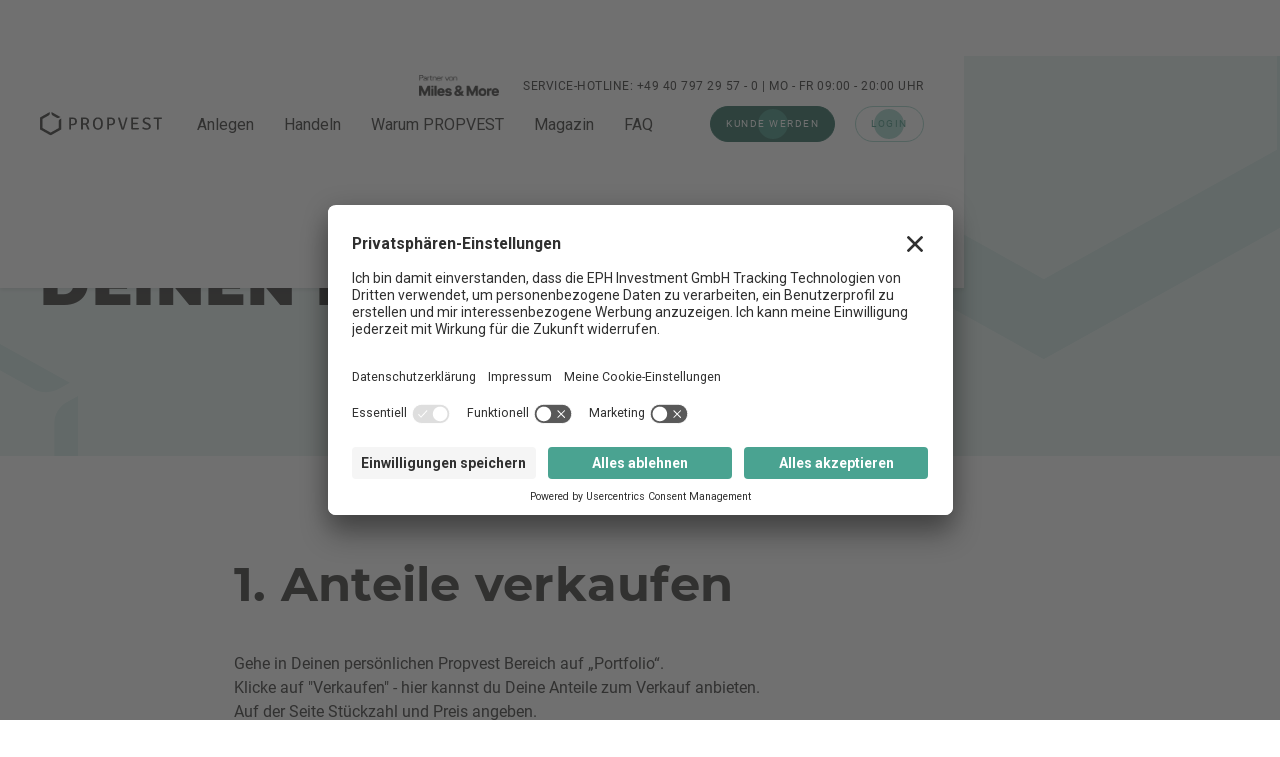

--- FILE ---
content_type: text/html
request_url: https://www.propvest.de/faqs/1-anteile-verkaufen
body_size: 5808
content:
<!DOCTYPE html><!-- Last Published: Mon Nov 17 2025 10:22:32 GMT+0000 (Coordinated Universal Time) --><html data-wf-domain="www.propvest.de" data-wf-page="63072bbefb42aaa1f8957bac" data-wf-site="60993005e38412b19768f418" data-wf-collection="63072bbefb42aad0a8957b12" data-wf-item-slug="1-anteile-verkaufen"><head><meta charset="utf-8"/><title>1. Anteile verkaufen</title><meta content="" name="description"/><meta content="1. Anteile verkaufen" property="og:title"/><meta content="" property="og:description"/><meta content="1. Anteile verkaufen" property="twitter:title"/><meta content="" property="twitter:description"/><meta property="og:type" content="website"/><meta content="summary_large_image" name="twitter:card"/><meta content="width=device-width, initial-scale=1" name="viewport"/><meta content="google-site-verification=h5O2hoApvZRvhh-Q6TYHg7ZN2SGIEdgXgqzgake9snU" name="google-site-verification"/><link href="https://cdn.prod.website-files.com/60993005e38412b19768f418/css/exporo-propvest-fe5413c9d-5ec8f1d434cad.shared.1bbd19be2.min.css" rel="stylesheet" type="text/css"/><link href="https://fonts.googleapis.com" rel="preconnect"/><link href="https://fonts.gstatic.com" rel="preconnect" crossorigin="anonymous"/><script src="https://ajax.googleapis.com/ajax/libs/webfont/1.6.26/webfont.js" type="text/javascript"></script><script type="text/javascript">WebFont.load({  google: {    families: ["Montserrat:100,100italic,200,200italic,300,300italic,400,400italic,500,500italic,600,600italic,700,700italic,800,800italic,900,900italic","Merriweather:300,300italic,400,400italic,700,700italic,900,900italic"]  }});</script><script type="text/javascript">!function(o,c){var n=c.documentElement,t=" w-mod-";n.className+=t+"js",("ontouchstart"in o||o.DocumentTouch&&c instanceof DocumentTouch)&&(n.className+=t+"touch")}(window,document);</script><link href="https://cdn.prod.website-files.com/60993005e38412b19768f418/60d97d525cf05b1e3014cb72_Hexagon_primary-01.png" rel="shortcut icon" type="image/x-icon"/><link href="https://cdn.prod.website-files.com/60993005e38412b19768f418/60d98125de75ed29ef635110_Hexagon_primary256-01.png" rel="apple-touch-icon"/><script id="usercentrics-cmp" src="https://app.usercentrics.eu/browser-ui/latest/loader.js" data-settings-id="eoADKgsG2" async></script>

<script src="https://cdn.brand.propvest.com/authHeader.umd.js"></script>


<style>

body { -webkit-font-smoothing: antialiased; }
  /* Ripple effect */
.ripple {
  background-position: center;
  transition: background 0.8s;
}
.ripple:hover {
  background: #47a7f5 radial-gradient(circle, transparent 1%, #47a7f5 1%) center/15000%;
}
.ripple:active {
  background-color: #6eb9f7;
  background-size: 100%;
  transition: background 0s;
}
  
.ub-emb-bar.ub-emb-visible .ub-emb-bar-frame {
  z-index: 1000 !important;
}
  
@media all and (max-width: 3000px) and (min-width: 992px) {
  .c-project-text-box-oben {min-height: 72px}
}

@media all and (max-width: 923px) and (min-width: 768px) {
  .c-project-text-box-oben {min-height: 72px}
}

/* Button style */
button {
  border: none;
  border-radius: 2px;
  padding: 12px 18px;
  font-size: 16px;
  text-transform: uppercase;
  cursor: pointer;
  color: white;
  background-color: #2196f3;
  box-shadow: 0 0 4px #999;
  outline: none;
}
  
.button-primary {
  background-color: #4aa391;
  border: 1px solid #4aa391;
  color: white;
  padding: 9px 15px;
  text-align: center;
  text-decoration: none;
  display: inline-block;
  font-family: "PV-Roboto";
  font-size: 10px;
  font-style: medium;
  letter-spacing: 1.5px;
  border-radius: 18px;
  box-shadow: none;
}
  
.button-secondary {
  background-color: white;
  border: 1px solid #a1d4ca;
  color: #409281;
  padding: 9px 15px;
  text-align: center;
  text-decoration: none;
  display: inline-block;
  font-family: "PV-Roboto";
  font-size: 10px;
  font-style: medium;
  letter-spacing: 1.5px;
  border-radius: 18px;
  box-shadow: none;
}
</style>



<!-- Google Tag Manager -->
<script type="text/plain" data-usercentrics="Google Tag Manager" async src="https://www.googletagmanager.com/gtm.js?id=GTM-WR8LHH2"></script>
<script type="text/plain" data-usercentrics="Google Tag Manager">
  window.dataLayer = window.dataLayer || [];
  function gtag(){dataLayer.push(arguments);}
  gtag('js', new Date());
 
  gtag('config', 'GTM-WR8LHH2');
</script>
<!-- End Google Tag Manager -->

<!-- <script async type="text/javascript" src="https://try.abtasty.com/e6506b49b0f3d30831b64846f9ccdbae.js"></script> -->

<script>
    history.scrollRestoration = 'auto';
</script>

<meta name="facebook-domain-verification" content="poeabzuckqfrgsw91qrzwc7siqqspp" /></head><body class="c-body"><header data-w-id="0fa85e50-0867-6c29-36d9-d37f6a9099c8" class="c-nav-wrapper"><div data-collapse="none" data-animation="default" data-duration="400" data-easing="ease" data-easing2="ease" role="banner" class="c-nav w-nav"><div class="c-m-m-container"><div class="c-m-m-box"><a href="/miles-and-more" class="w-inline-block"><img src="https://cdn.prod.website-files.com/60993005e38412b19768f418/60e471d66b787b071171c6bf_Miles_and_more-90black.png" loading="lazy" alt="" class="image-35"/></a><div class="c-text-wrapper"><div class="c-type-caption">SERVICE-HOTLINE: +49 40 797 29 57 - 0 | MO - FR 09:00 - 20:00 UHR</div></div></div></div><header class="c-nav_container w-container"><div class="c-nav-box-left"><div data-w-id="ec3973c6-e697-28a4-1161-e2a83db898fd" class="c-nav-logo-box"><a href="/old-home" class="c-nav_logo w-nav-brand"><img src="https://cdn.prod.website-files.com/60993005e38412b19768f418/60d45cd4b96d1eee905fb126_Propvest_Logo_lang_90black.svg" alt="" class="c-nav_logo-img"/></a><div data-w-id="c2e59649-dce3-7dc6-2929-2b67b2dd0e47" class="c-nav-icon-box"><img src="https://cdn.prod.website-files.com/60993005e38412b19768f418/60d594f3de3f53845a12ca0d_burger.svg" loading="lazy" alt="" class="c-nav-icon cc-burger"/><img src="https://cdn.prod.website-files.com/60993005e38412b19768f418/60d594da0e6c7752ded804c3_close.svg" loading="lazy" alt="" class="c-nav-icon cc-close"/></div></div><nav role="navigation" class="c-nav-box-links w-nav-menu"><a href="#" data-w-id="b22bf96a-cb21-fbdd-0d1c-df015017b6d8" class="c-nav_link cc-desktop-only w-nav-link">Anlegen</a><a href="/select" class="c-nav_link cc-mobile-only w-nav-link">Selber anlegen</a><a href="/immobiliensparplan-finish" class="c-nav_link cc-mobile-only w-nav-link">Anlegen lassen</a><a href="/handelsplatz" data-w-id="0853e46f-4fda-8104-ef0c-e9f7eda77682" class="c-nav_link ausgeblendet w-nav-link">Handeln</a><a href="/warum-propvest" data-w-id="eaae79c0-28ff-1469-878d-f436ea569bdc" class="c-nav_link w-nav-link">Warum PROPVEST</a><a href="/magazin" data-w-id="676b6e71-d3b1-709f-c95f-4e9add357d70" class="c-nav_link w-nav-link">Magazin</a><a href="/faq" data-w-id="67b031b4-547a-2474-8194-fc24612144d6" class="c-nav_link w-nav-link">FAQ</a></nav></div><nav role="navigation" data-w-id="3df8157b-3c53-79cd-3f38-c7063ffbf330" class="c-nav-box-right w-clearfix w-nav-menu"><div class="c-nav_contact-wrapper cc-navbar"><a data-w-id="559e38ef-afc4-cca7-1858-1c749e431311" href="https://registration.propvest.de/signup/" class="c-button-primary-small w-inline-block"><div class="c-button-animation-curser"><div class="c-button-animation-circle cc-primary"></div></div><div class="c-button-background-small"><div class="c-type-overline cc-white">Kunde werden</div></div></a></div><div class="c-nav_contact-wrapper cc-navbar"><a data-w-id="563b19cf-a73c-e7eb-744d-9abe10fbcbd0" href="https://cockpit.propvest.de/home" class="c-button-secondary-small w-inline-block"><div class="c-button-animation-curser"><div class="c-button-animation-circle cc-secondary"></div></div><div class="c-button-background-small"><div class="c-type-overline cc-pv3">Login</div></div></a></div></nav></header><div class="c-navbar2-bg"><div class="c-nav2-container"><div class="c-nav-dropdown-wrapper"><a href="/select" class="c-nav-product-link-box w-inline-block"><div class="c-logo-select"></div><div class="c-nav-product-text-box"><div class="c-text-wrapper"><div class="c-type-subtitle-1">Selber anlegen</div></div><div class="c-text-wrapper"><div class="c-type-body-2">PROPVEST Select</div></div></div></a><a href="/immobiliensparplan-finish" class="c-nav-product-link-box w-inline-block"><div class="c-logo-sparplan"></div><div class="c-nav-product-text-box"><div class="c-text-wrapper"><div class="c-type-subtitle-1">Anlegen lassen</div></div><div class="c-text-wrapper"><div class="c-type-body-2">PROPVEST Immobilien-Sparplan</div></div></div></a><div class="c-nav-hp-devider"><img src="https://cdn.prod.website-files.com/60993005e38412b19768f418/61fb9f892a8c7d621908bb35_220203-jetzt-neu.png" loading="lazy" alt="" class="c-nav-st-rer"/></div><div data-w-id="9e3a463a-7ee3-70d4-c1fc-8e02e45a1899" class="c-nav-product-link-box cc-handelsplatz"><div class="c-logo-handelsplatz"></div><div class="c-nav-product-text-box"><div class="c-popup-hp"><div class="c-text-wrapper"><div class="c-type-subtitle-1">Bald verfügbar</div></div></div><div data-w-id="eb969693-d2f0-f516-e06b-a9eebbf7b8c3" class="c-text-wrapper"><div class="c-type-subtitle-1">Anteile handeln</div></div><div class="c-text-wrapper"><div class="c-type-body-2">PROPVEST Handelsplatz</div></div></div></div></div></div><div data-w-id="b4230841-31c6-b24a-385e-870d3d4d9177" class="c-nav-closer"></div></div></div></header><div class="c-hero cc-faqs"><div class="c-container cc-stage cc-faq"><div class="c-faqs-wrapper"><div class="c-faq-stage"><div class="c-title-wrapper"><div class="c-type-headline-2">WIR Stellen uns<br/>Deinen Fragen</div></div><div class="c-title-wrapper cc-faqs_mobile"><div class="text-block">Frequently Asked Questions</div></div></div><img src="https://cdn.prod.website-files.com/60993005e38412b19768f418/60bf5d166c76b742cbcac533_BG-Logo-Home.svg" loading="lazy" width="640.5" alt="" class="c-faqs-bg-big cc-faq"/><img src="https://cdn.prod.website-files.com/60993005e38412b19768f418/60bf5d166c76b742cbcac533_BG-Logo-Home.svg" loading="lazy" width="201" alt="" class="c-faqs-bg-small cc-faq"/></div></div></div><div class="c-section"><div class="c-container cc-8cols"><div class="c-title-wrapper cc-40"><div class="c-type-headline-3">1. Anteile verkaufen</div></div><div class="w-richtext"><ol start="" role="list"><li>Gehe in Deinen persönlichen Propvest Bereich auf „Portfolio“.</li><li>Klicke auf &quot;Verkaufen&quot; - hier kannst du Deine Anteile zum Verkauf anbieten.</li><li>Auf der Seite Stückzahl und Preis angeben.</li><li>Dein Verkaufsangebot wird veröffentlicht.</li><li>Per E-Mail wirst Du über den Verkauf informiert.</li><li>Der Verkaufserlös wird auf Dein Referenzkonto ausgezahlt.</li></ol></div></div></div><div class="c-footer"><div class="c-container"><div class="w-layout-grid c-grid-siegel cc-footer"><div class="c-siegel-box cc-footer"><div class="c-tp-embed w-embed"><!-- TrustBox widget - Mini -->
<div class="trustpilot-widget" data-locale="de-DE" data-template-id="53aa8807dec7e10d38f59f32" data-businessunit-id="6023cab0f4117300014dcb3a" data-style-height="75px" data-style-width="150px" data-theme="light" data-font-family="Montserrat" data-text-color="#2e2d2c">
  <a href="https://de.trustpilot.com/review/propvest.de" target="_blank" rel="noopener">Trustpilot</a>
</div>
<!-- End TrustBox widget --></div></div><div class="c-siegel-box cc-footer"><div class="c-kritische-anleger-icon cc-footer w-embed"><body>
      <a href="https://www.kritische-anleger.de/propvest/erfahrungen/">
         <img alt="Qries" src="https://www.kritische-anleger.de/api/siegel.php?id=pj224cfmyuz6n1dgg4m2&width=300
        ">
      </a>
   </body></div></div><div id="w-node-bd4f9702-4cfd-bab9-1f37-da57c008255d-7ed8f475" class="c-siegel-box cc-footer"><a href="https://www.tuev-saar.de/zertifikat/tk44836/" target="_blank" class="w-inline-block"><img src="https://cdn.prod.website-files.com/60993005e38412b19768f418/61854704e25f0052ae918e33_TK44836%20Pr%C2%81fzeichen%20EPH%20Investment%20GmbH%20T%C2%9AV%20gepr%C2%81ftes%20Onlineportal%20Vermittlungsservice%202021%20zw.svg" loading="lazy" alt="" class="c-t-v-logo cc-footer"/></a></div></div><div class="w-layout-grid c-grid-footer"><div id="w-node-dba3d7ca-4cd9-7eb6-6114-337c611f8cb3-7ed8f475" class="c-footer-grid-box"><a href="/miles-and-more" class="w-inline-block"><img src="https://cdn.prod.website-files.com/60993005e38412b19768f418/60e471d66b787b071171c6bf_Miles_and_more-90black.png" loading="lazy" alt="" class="c-m-m_image_footer"/></a><div class="c-text-wrapper cc-footer cc-75"><div class="c-type-body-2">Mit PROPVEST legst Du den Grundstein für das nachhaltige Wachstum Deines Vermögens.</div></div><div class="c-sm-box"><a href="https://www.facebook.com/Propvest-105312014892259" target="_blank" class="c-sm-link w-inline-block"><img src="https://cdn.prod.website-files.com/60993005e38412b19768f418/60b5205312bb9b99f0ea5c61_facebook.svg" loading="lazy" alt="" class="c-sm-icon"/></a><a href="https://www.instagram.com/propvest.de/" target="_blank" class="c-sm-link w-inline-block"><img src="https://cdn.prod.website-files.com/60993005e38412b19768f418/60b52055e0cc81781305ea91_instagram%201.svg" loading="lazy" alt="" class="c-sm-icon"/></a><a href="https://twitter.com/PROPVESTde" target="_blank" class="c-sm-link w-inline-block"><img src="https://cdn.prod.website-files.com/60993005e38412b19768f418/60b5205575a65b661e8068c9_twitter%201.svg" loading="lazy" alt="" class="c-sm-icon"/></a><a href="https://www.linkedin.com/company/propvest-de/" target="_blank" class="c-sm-link w-inline-block"><img src="https://cdn.prod.website-files.com/60993005e38412b19768f418/60b52055fa03ae6c4d652b6a_linkedin%201.svg" loading="lazy" alt="" class="c-sm-icon"/></a></div></div><div id="w-node-_18250d83-098c-9b97-089c-d460e373704b-7ed8f475" class="c-footer-grid-box"><div class="c-text-wrapper cc-center-mobile-only"><div class="c-type-body-2 cc-bold">Unternehmen</div></div><a href="/ueber-uns" class="c-footer-link-small">Über uns</a><a href="#" class="c-footer-link-small ausgeblendet">Presse</a><a href="/warum-propvest" class="c-footer-link-small">Warum PROPVEST</a><a href="/miles-and-more" class="c-footer-link-small">Miles &amp; More</a><a href="/supply-partner" class="c-footer-link-small">Supply Partner</a></div><div id="w-node-_89a75c1d-b361-f1f8-1dd9-4b703e43c51a-7ed8f475" class="c-footer-grid-box"><div class="c-text-wrapper cc-center-mobile-only"><div class="c-type-body-2 cc-bold">Anlegen</div></div><a href="/select" class="c-footer-link-small">Selber anlegen</a><a href="/immobiliensparplan-finish" class="c-footer-link-small">Anlegen lassen</a><a href="/handelsplatz" class="c-footer-link-small">Handelsplatz</a></div><div id="w-node-_4ad18586-bdb3-e398-7ba6-e2c488fc4c93-7ed8f475" class="c-footer-grid-box"><div class="c-text-wrapper cc-center-mobile-only"><div class="c-type-body-2 cc-bold">Wissenswert</div></div><a href="/magazin" class="c-footer-link-small">Magazin</a><a href="/presse" class="c-footer-link-small">Presse</a><a href="/faq" class="c-footer-link-small">FAQ</a><a href="/events" class="c-footer-link-small">Events</a></div><div id="w-node-_8393d3ad-3ed0-06cb-1bc7-8954673cf71b-7ed8f475" class="c-footer-grid-box cc-store-badges"><a href="https://play.google.com/store/apps/details?id=app.propvest.mobile&amp;gl=DE" target="_blank" class="c-link-store-footer w-inline-block"><img src="https://cdn.prod.website-files.com/60993005e38412b19768f418/621c98b83ec94b0537d2eb03_google-play-badge.svg" loading="lazy" alt="" class="c-icon-goggle-store"/></a><a href="https://apps.apple.com/at/app/propvest/id1597510182" target="_blank" class="c-link-store-footer w-inline-block"><img src="https://cdn.prod.website-files.com/60993005e38412b19768f418/621c984db8a65b190987dea3_Download_on_the_App_Store_Badge_DE_RGB_blk_092917.svg" loading="lazy" alt="" class="c-icon-app-store"/></a></div></div></div><div class="c-embed-spacer"></div><div class="c-footer-embed w-embed w-script"><script src="https://cdn.brand.propvest.com/footer.umd.js"></script>

<custom-footer></custom-footer></div></div><script src="https://d3e54v103j8qbb.cloudfront.net/js/jquery-3.5.1.min.dc5e7f18c8.js?site=60993005e38412b19768f418" type="text/javascript" integrity="sha256-9/aliU8dGd2tb6OSsuzixeV4y/faTqgFtohetphbbj0=" crossorigin="anonymous"></script><script src="https://cdn.prod.website-files.com/60993005e38412b19768f418/js/exporo-propvest-fe5413c9d-5ec8f1d434cad.schunk.36b8fb49256177c8.js" type="text/javascript"></script><script src="https://cdn.prod.website-files.com/60993005e38412b19768f418/js/exporo-propvest-fe5413c9d-5ec8f1d434cad.schunk.8703bd51818d3a58.js" type="text/javascript"></script><script src="https://cdn.prod.website-files.com/60993005e38412b19768f418/js/exporo-propvest-fe5413c9d-5ec8f1d434cad.54e64c8e.f2e4a47494b00008.js" type="text/javascript"></script><!-- Google Tag Manager (noscript) -->
<noscript><iframe src="https://www.googletagmanager.com/ns.html?id=GTM-WR8LHH2"
height="0" width="0" style="display:none;visibility:hidden"></iframe></noscript>
<!-- End Google Tag Manager (noscript) -->

<script> 
    (function (i, s, o, g, r, a, m) { 
    i[r] = i[r] || [], i["abtiming"] = 1 * new Date(); 
    a = s.createElement(o), 
    m = s.getElementsByTagName(o)[0]; a.async = 1; a.src = g; m.parentNode.insertBefore(a, m) 
    })(window, document, "script", "//try.abtasty.com/e6506b49b0f3d30831b64846f9ccdbae.js", "_abtasty"); 
</script></body></html>

--- FILE ---
content_type: text/css
request_url: https://cdn.prod.website-files.com/60993005e38412b19768f418/css/exporo-propvest-fe5413c9d-5ec8f1d434cad.shared.1bbd19be2.min.css
body_size: 59298
content:
html{-webkit-text-size-adjust:100%;-ms-text-size-adjust:100%;font-family:sans-serif}body{margin:0}article,aside,details,figcaption,figure,footer,header,hgroup,main,menu,nav,section,summary{display:block}audio,canvas,progress,video{vertical-align:baseline;display:inline-block}audio:not([controls]){height:0;display:none}[hidden],template{display:none}a{background-color:#0000}a:active,a:hover{outline:0}abbr[title]{border-bottom:1px dotted}b,strong{font-weight:700}dfn{font-style:italic}h1{margin:.67em 0;font-size:2em}mark{color:#000;background:#ff0}small{font-size:80%}sub,sup{vertical-align:baseline;font-size:75%;line-height:0;position:relative}sup{top:-.5em}sub{bottom:-.25em}img{border:0}svg:not(:root){overflow:hidden}hr{box-sizing:content-box;height:0}pre{overflow:auto}code,kbd,pre,samp{font-family:monospace;font-size:1em}button,input,optgroup,select,textarea{color:inherit;font:inherit;margin:0}button{overflow:visible}button,select{text-transform:none}button,html input[type=button],input[type=reset]{-webkit-appearance:button;cursor:pointer}button[disabled],html input[disabled]{cursor:default}button::-moz-focus-inner,input::-moz-focus-inner{border:0;padding:0}input{line-height:normal}input[type=checkbox],input[type=radio]{box-sizing:border-box;padding:0}input[type=number]::-webkit-inner-spin-button,input[type=number]::-webkit-outer-spin-button{height:auto}input[type=search]{-webkit-appearance:none}input[type=search]::-webkit-search-cancel-button,input[type=search]::-webkit-search-decoration{-webkit-appearance:none}legend{border:0;padding:0}textarea{overflow:auto}optgroup{font-weight:700}table{border-collapse:collapse;border-spacing:0}td,th{padding:0}@font-face{font-family:webflow-icons;src:url([data-uri])format("truetype");font-weight:400;font-style:normal}[class^=w-icon-],[class*=\ w-icon-]{speak:none;font-variant:normal;text-transform:none;-webkit-font-smoothing:antialiased;-moz-osx-font-smoothing:grayscale;font-style:normal;font-weight:400;line-height:1;font-family:webflow-icons!important}.w-icon-slider-right:before{content:""}.w-icon-slider-left:before{content:""}.w-icon-nav-menu:before{content:""}.w-icon-arrow-down:before,.w-icon-dropdown-toggle:before{content:""}.w-icon-file-upload-remove:before{content:""}.w-icon-file-upload-icon:before{content:""}*{box-sizing:border-box}html{height:100%}body{color:#333;background-color:#fff;min-height:100%;margin:0;font-family:Arial,sans-serif;font-size:14px;line-height:20px}img{vertical-align:middle;max-width:100%;display:inline-block}html.w-mod-touch *{background-attachment:scroll!important}.w-block{display:block}.w-inline-block{max-width:100%;display:inline-block}.w-clearfix:before,.w-clearfix:after{content:" ";grid-area:1/1/2/2;display:table}.w-clearfix:after{clear:both}.w-hidden{display:none}.w-button{color:#fff;line-height:inherit;cursor:pointer;background-color:#3898ec;border:0;border-radius:0;padding:9px 15px;text-decoration:none;display:inline-block}input.w-button{-webkit-appearance:button}html[data-w-dynpage] [data-w-cloak]{color:#0000!important}.w-code-block{margin:unset}pre.w-code-block code{all:inherit}.w-optimization{display:contents}.w-webflow-badge,.w-webflow-badge>img{box-sizing:unset;width:unset;height:unset;max-height:unset;max-width:unset;min-height:unset;min-width:unset;margin:unset;padding:unset;float:unset;clear:unset;border:unset;border-radius:unset;background:unset;background-image:unset;background-position:unset;background-size:unset;background-repeat:unset;background-origin:unset;background-clip:unset;background-attachment:unset;background-color:unset;box-shadow:unset;transform:unset;direction:unset;font-family:unset;font-weight:unset;color:unset;font-size:unset;line-height:unset;font-style:unset;font-variant:unset;text-align:unset;letter-spacing:unset;-webkit-text-decoration:unset;text-decoration:unset;text-indent:unset;text-transform:unset;list-style-type:unset;text-shadow:unset;vertical-align:unset;cursor:unset;white-space:unset;word-break:unset;word-spacing:unset;word-wrap:unset;transition:unset}.w-webflow-badge{white-space:nowrap;cursor:pointer;box-shadow:0 0 0 1px #0000001a,0 1px 3px #0000001a;visibility:visible!important;opacity:1!important;z-index:2147483647!important;color:#aaadb0!important;overflow:unset!important;background-color:#fff!important;border-radius:3px!important;width:auto!important;height:auto!important;margin:0!important;padding:6px!important;font-size:12px!important;line-height:14px!important;text-decoration:none!important;display:inline-block!important;position:fixed!important;inset:auto 12px 12px auto!important;transform:none!important}.w-webflow-badge>img{position:unset;visibility:unset!important;opacity:1!important;vertical-align:middle!important;display:inline-block!important}h1,h2,h3,h4,h5,h6{margin-bottom:10px;font-weight:700}h1{margin-top:20px;font-size:38px;line-height:44px}h2{margin-top:20px;font-size:32px;line-height:36px}h3{margin-top:20px;font-size:24px;line-height:30px}h4{margin-top:10px;font-size:18px;line-height:24px}h5{margin-top:10px;font-size:14px;line-height:20px}h6{margin-top:10px;font-size:12px;line-height:18px}p{margin-top:0;margin-bottom:10px}blockquote{border-left:5px solid #e2e2e2;margin:0 0 10px;padding:10px 20px;font-size:18px;line-height:22px}figure{margin:0 0 10px}ul,ol{margin-top:0;margin-bottom:10px;padding-left:40px}.w-list-unstyled{padding-left:0;list-style:none}.w-embed:before,.w-embed:after{content:" ";grid-area:1/1/2/2;display:table}.w-embed:after{clear:both}.w-video{width:100%;padding:0;position:relative}.w-video iframe,.w-video object,.w-video embed{border:none;width:100%;height:100%;position:absolute;top:0;left:0}fieldset{border:0;margin:0;padding:0}button,[type=button],[type=reset]{cursor:pointer;-webkit-appearance:button;border:0}.w-form{margin:0 0 15px}.w-form-done{text-align:center;background-color:#ddd;padding:20px;display:none}.w-form-fail{background-color:#ffdede;margin-top:10px;padding:10px;display:none}label{margin-bottom:5px;font-weight:700;display:block}.w-input,.w-select{color:#333;vertical-align:middle;background-color:#fff;border:1px solid #ccc;width:100%;height:38px;margin-bottom:10px;padding:8px 12px;font-size:14px;line-height:1.42857;display:block}.w-input::placeholder,.w-select::placeholder{color:#999}.w-input:focus,.w-select:focus{border-color:#3898ec;outline:0}.w-input[disabled],.w-select[disabled],.w-input[readonly],.w-select[readonly],fieldset[disabled] .w-input,fieldset[disabled] .w-select{cursor:not-allowed}.w-input[disabled]:not(.w-input-disabled),.w-select[disabled]:not(.w-input-disabled),.w-input[readonly],.w-select[readonly],fieldset[disabled]:not(.w-input-disabled) .w-input,fieldset[disabled]:not(.w-input-disabled) .w-select{background-color:#eee}textarea.w-input,textarea.w-select{height:auto}.w-select{background-color:#f3f3f3}.w-select[multiple]{height:auto}.w-form-label{cursor:pointer;margin-bottom:0;font-weight:400;display:inline-block}.w-radio{margin-bottom:5px;padding-left:20px;display:block}.w-radio:before,.w-radio:after{content:" ";grid-area:1/1/2/2;display:table}.w-radio:after{clear:both}.w-radio-input{float:left;margin:3px 0 0 -20px;line-height:normal}.w-file-upload{margin-bottom:10px;display:block}.w-file-upload-input{opacity:0;z-index:-100;width:.1px;height:.1px;position:absolute;overflow:hidden}.w-file-upload-default,.w-file-upload-uploading,.w-file-upload-success{color:#333;display:inline-block}.w-file-upload-error{margin-top:10px;display:block}.w-file-upload-default.w-hidden,.w-file-upload-uploading.w-hidden,.w-file-upload-error.w-hidden,.w-file-upload-success.w-hidden{display:none}.w-file-upload-uploading-btn{cursor:pointer;background-color:#fafafa;border:1px solid #ccc;margin:0;padding:8px 12px;font-size:14px;font-weight:400;display:flex}.w-file-upload-file{background-color:#fafafa;border:1px solid #ccc;flex-grow:1;justify-content:space-between;margin:0;padding:8px 9px 8px 11px;display:flex}.w-file-upload-file-name{font-size:14px;font-weight:400;display:block}.w-file-remove-link{cursor:pointer;width:auto;height:auto;margin-top:3px;margin-left:10px;padding:3px;display:block}.w-icon-file-upload-remove{margin:auto;font-size:10px}.w-file-upload-error-msg{color:#ea384c;padding:2px 0;display:inline-block}.w-file-upload-info{padding:0 12px;line-height:38px;display:inline-block}.w-file-upload-label{cursor:pointer;background-color:#fafafa;border:1px solid #ccc;margin:0;padding:8px 12px;font-size:14px;font-weight:400;display:inline-block}.w-icon-file-upload-icon,.w-icon-file-upload-uploading{width:20px;margin-right:8px;display:inline-block}.w-icon-file-upload-uploading{height:20px}.w-container{max-width:940px;margin-left:auto;margin-right:auto}.w-container:before,.w-container:after{content:" ";grid-area:1/1/2/2;display:table}.w-container:after{clear:both}.w-container .w-row{margin-left:-10px;margin-right:-10px}.w-row:before,.w-row:after{content:" ";grid-area:1/1/2/2;display:table}.w-row:after{clear:both}.w-row .w-row{margin-left:0;margin-right:0}.w-col{float:left;width:100%;min-height:1px;padding-left:10px;padding-right:10px;position:relative}.w-col .w-col{padding-left:0;padding-right:0}.w-col-1{width:8.33333%}.w-col-2{width:16.6667%}.w-col-3{width:25%}.w-col-4{width:33.3333%}.w-col-5{width:41.6667%}.w-col-6{width:50%}.w-col-7{width:58.3333%}.w-col-8{width:66.6667%}.w-col-9{width:75%}.w-col-10{width:83.3333%}.w-col-11{width:91.6667%}.w-col-12{width:100%}.w-hidden-main{display:none!important}@media screen and (max-width:991px){.w-container{max-width:728px}.w-hidden-main{display:inherit!important}.w-hidden-medium{display:none!important}.w-col-medium-1{width:8.33333%}.w-col-medium-2{width:16.6667%}.w-col-medium-3{width:25%}.w-col-medium-4{width:33.3333%}.w-col-medium-5{width:41.6667%}.w-col-medium-6{width:50%}.w-col-medium-7{width:58.3333%}.w-col-medium-8{width:66.6667%}.w-col-medium-9{width:75%}.w-col-medium-10{width:83.3333%}.w-col-medium-11{width:91.6667%}.w-col-medium-12{width:100%}.w-col-stack{width:100%;left:auto;right:auto}}@media screen and (max-width:767px){.w-hidden-main,.w-hidden-medium{display:inherit!important}.w-hidden-small{display:none!important}.w-row,.w-container .w-row{margin-left:0;margin-right:0}.w-col{width:100%;left:auto;right:auto}.w-col-small-1{width:8.33333%}.w-col-small-2{width:16.6667%}.w-col-small-3{width:25%}.w-col-small-4{width:33.3333%}.w-col-small-5{width:41.6667%}.w-col-small-6{width:50%}.w-col-small-7{width:58.3333%}.w-col-small-8{width:66.6667%}.w-col-small-9{width:75%}.w-col-small-10{width:83.3333%}.w-col-small-11{width:91.6667%}.w-col-small-12{width:100%}}@media screen and (max-width:479px){.w-container{max-width:none}.w-hidden-main,.w-hidden-medium,.w-hidden-small{display:inherit!important}.w-hidden-tiny{display:none!important}.w-col{width:100%}.w-col-tiny-1{width:8.33333%}.w-col-tiny-2{width:16.6667%}.w-col-tiny-3{width:25%}.w-col-tiny-4{width:33.3333%}.w-col-tiny-5{width:41.6667%}.w-col-tiny-6{width:50%}.w-col-tiny-7{width:58.3333%}.w-col-tiny-8{width:66.6667%}.w-col-tiny-9{width:75%}.w-col-tiny-10{width:83.3333%}.w-col-tiny-11{width:91.6667%}.w-col-tiny-12{width:100%}}.w-widget{position:relative}.w-widget-map{width:100%;height:400px}.w-widget-map label{width:auto;display:inline}.w-widget-map img{max-width:inherit}.w-widget-map .gm-style-iw{text-align:center}.w-widget-map .gm-style-iw>button{display:none!important}.w-widget-twitter{overflow:hidden}.w-widget-twitter-count-shim{vertical-align:top;text-align:center;background:#fff;border:1px solid #758696;border-radius:3px;width:28px;height:20px;display:inline-block;position:relative}.w-widget-twitter-count-shim *{pointer-events:none;-webkit-user-select:none;user-select:none}.w-widget-twitter-count-shim .w-widget-twitter-count-inner{text-align:center;color:#999;font-family:serif;font-size:15px;line-height:12px;position:relative}.w-widget-twitter-count-shim .w-widget-twitter-count-clear{display:block;position:relative}.w-widget-twitter-count-shim.w--large{width:36px;height:28px}.w-widget-twitter-count-shim.w--large .w-widget-twitter-count-inner{font-size:18px;line-height:18px}.w-widget-twitter-count-shim:not(.w--vertical){margin-left:5px;margin-right:8px}.w-widget-twitter-count-shim:not(.w--vertical).w--large{margin-left:6px}.w-widget-twitter-count-shim:not(.w--vertical):before,.w-widget-twitter-count-shim:not(.w--vertical):after{content:" ";pointer-events:none;border:solid #0000;width:0;height:0;position:absolute;top:50%;left:0}.w-widget-twitter-count-shim:not(.w--vertical):before{border-width:4px;border-color:#75869600 #5d6c7b #75869600 #75869600;margin-top:-4px;margin-left:-9px}.w-widget-twitter-count-shim:not(.w--vertical).w--large:before{border-width:5px;margin-top:-5px;margin-left:-10px}.w-widget-twitter-count-shim:not(.w--vertical):after{border-width:4px;border-color:#fff0 #fff #fff0 #fff0;margin-top:-4px;margin-left:-8px}.w-widget-twitter-count-shim:not(.w--vertical).w--large:after{border-width:5px;margin-top:-5px;margin-left:-9px}.w-widget-twitter-count-shim.w--vertical{width:61px;height:33px;margin-bottom:8px}.w-widget-twitter-count-shim.w--vertical:before,.w-widget-twitter-count-shim.w--vertical:after{content:" ";pointer-events:none;border:solid #0000;width:0;height:0;position:absolute;top:100%;left:50%}.w-widget-twitter-count-shim.w--vertical:before{border-width:5px;border-color:#5d6c7b #75869600 #75869600;margin-left:-5px}.w-widget-twitter-count-shim.w--vertical:after{border-width:4px;border-color:#fff #fff0 #fff0;margin-left:-4px}.w-widget-twitter-count-shim.w--vertical .w-widget-twitter-count-inner{font-size:18px;line-height:22px}.w-widget-twitter-count-shim.w--vertical.w--large{width:76px}.w-background-video{color:#fff;height:500px;position:relative;overflow:hidden}.w-background-video>video{object-fit:cover;z-index:-100;background-position:50%;background-size:cover;width:100%;height:100%;margin:auto;position:absolute;inset:-100%}.w-background-video>video::-webkit-media-controls-start-playback-button{-webkit-appearance:none;display:none!important}.w-background-video--control{background-color:#0000;padding:0;position:absolute;bottom:1em;right:1em}.w-background-video--control>[hidden]{display:none!important}.w-slider{text-align:center;clear:both;-webkit-tap-highlight-color:#0000;tap-highlight-color:#0000;background:#ddd;height:300px;position:relative}.w-slider-mask{z-index:1;white-space:nowrap;height:100%;display:block;position:relative;left:0;right:0;overflow:hidden}.w-slide{vertical-align:top;white-space:normal;text-align:left;width:100%;height:100%;display:inline-block;position:relative}.w-slider-nav{z-index:2;text-align:center;-webkit-tap-highlight-color:#0000;tap-highlight-color:#0000;height:40px;margin:auto;padding-top:10px;position:absolute;inset:auto 0 0}.w-slider-nav.w-round>div{border-radius:100%}.w-slider-nav.w-num>div{font-size:inherit;line-height:inherit;width:auto;height:auto;padding:.2em .5em}.w-slider-nav.w-shadow>div{box-shadow:0 0 3px #3336}.w-slider-nav-invert{color:#fff}.w-slider-nav-invert>div{background-color:#2226}.w-slider-nav-invert>div.w-active{background-color:#222}.w-slider-dot{cursor:pointer;background-color:#fff6;width:1em;height:1em;margin:0 3px .5em;transition:background-color .1s,color .1s;display:inline-block;position:relative}.w-slider-dot.w-active{background-color:#fff}.w-slider-dot:focus{outline:none;box-shadow:0 0 0 2px #fff}.w-slider-dot:focus.w-active{box-shadow:none}.w-slider-arrow-left,.w-slider-arrow-right{cursor:pointer;color:#fff;-webkit-tap-highlight-color:#0000;tap-highlight-color:#0000;-webkit-user-select:none;user-select:none;width:80px;margin:auto;font-size:40px;position:absolute;inset:0;overflow:hidden}.w-slider-arrow-left [class^=w-icon-],.w-slider-arrow-right [class^=w-icon-],.w-slider-arrow-left [class*=\ w-icon-],.w-slider-arrow-right [class*=\ w-icon-]{position:absolute}.w-slider-arrow-left:focus,.w-slider-arrow-right:focus{outline:0}.w-slider-arrow-left{z-index:3;right:auto}.w-slider-arrow-right{z-index:4;left:auto}.w-icon-slider-left,.w-icon-slider-right{width:1em;height:1em;margin:auto;inset:0}.w-slider-aria-label{clip:rect(0 0 0 0);border:0;width:1px;height:1px;margin:-1px;padding:0;position:absolute;overflow:hidden}.w-slider-force-show{display:block!important}.w-dropdown{text-align:left;z-index:900;margin-left:auto;margin-right:auto;display:inline-block;position:relative}.w-dropdown-btn,.w-dropdown-toggle,.w-dropdown-link{vertical-align:top;color:#222;text-align:left;white-space:nowrap;margin-left:auto;margin-right:auto;padding:20px;text-decoration:none;position:relative}.w-dropdown-toggle{-webkit-user-select:none;user-select:none;cursor:pointer;padding-right:40px;display:inline-block}.w-dropdown-toggle:focus{outline:0}.w-icon-dropdown-toggle{width:1em;height:1em;margin:auto 20px auto auto;position:absolute;top:0;bottom:0;right:0}.w-dropdown-list{background:#ddd;min-width:100%;display:none;position:absolute}.w-dropdown-list.w--open{display:block}.w-dropdown-link{color:#222;padding:10px 20px;display:block}.w-dropdown-link.w--current{color:#0082f3}.w-dropdown-link:focus{outline:0}@media screen and (max-width:767px){.w-nav-brand{padding-left:10px}}.w-lightbox-backdrop{cursor:auto;letter-spacing:normal;text-indent:0;text-shadow:none;text-transform:none;visibility:visible;white-space:normal;word-break:normal;word-spacing:normal;word-wrap:normal;color:#fff;text-align:center;z-index:2000;opacity:0;-webkit-user-select:none;-moz-user-select:none;-webkit-tap-highlight-color:transparent;background:#000000e6;outline:0;font-family:Helvetica Neue,Helvetica,Ubuntu,Segoe UI,Verdana,sans-serif;font-size:17px;font-style:normal;font-weight:300;line-height:1.2;list-style:disc;position:fixed;inset:0;-webkit-transform:translate(0)}.w-lightbox-backdrop,.w-lightbox-container{-webkit-overflow-scrolling:touch;height:100%;overflow:auto}.w-lightbox-content{height:100vh;position:relative;overflow:hidden}.w-lightbox-view{opacity:0;width:100vw;height:100vh;position:absolute}.w-lightbox-view:before{content:"";height:100vh}.w-lightbox-group,.w-lightbox-group .w-lightbox-view,.w-lightbox-group .w-lightbox-view:before{height:86vh}.w-lightbox-frame,.w-lightbox-view:before{vertical-align:middle;display:inline-block}.w-lightbox-figure{margin:0;position:relative}.w-lightbox-group .w-lightbox-figure{cursor:pointer}.w-lightbox-img{width:auto;max-width:none;height:auto}.w-lightbox-image{float:none;max-width:100vw;max-height:100vh;display:block}.w-lightbox-group .w-lightbox-image{max-height:86vh}.w-lightbox-caption{text-align:left;text-overflow:ellipsis;white-space:nowrap;background:#0006;padding:.5em 1em;position:absolute;bottom:0;left:0;right:0;overflow:hidden}.w-lightbox-embed{width:100%;height:100%;position:absolute;inset:0}.w-lightbox-control{cursor:pointer;background-position:50%;background-repeat:no-repeat;background-size:24px;width:4em;transition:all .3s;position:absolute;top:0}.w-lightbox-left{background-image:url([data-uri]);display:none;bottom:0;left:0}.w-lightbox-right{background-image:url([data-uri]);display:none;bottom:0;right:0}.w-lightbox-close{background-image:url([data-uri]);background-size:18px;height:2.6em;right:0}.w-lightbox-strip{white-space:nowrap;padding:0 1vh;line-height:0;position:absolute;bottom:0;left:0;right:0;overflow:auto hidden}.w-lightbox-item{box-sizing:content-box;cursor:pointer;width:10vh;padding:2vh 1vh;display:inline-block;-webkit-transform:translate(0,0)}.w-lightbox-active{opacity:.3}.w-lightbox-thumbnail{background:#222;height:10vh;position:relative;overflow:hidden}.w-lightbox-thumbnail-image{position:absolute;top:0;left:0}.w-lightbox-thumbnail .w-lightbox-tall{width:100%;top:50%;transform:translateY(-50%)}.w-lightbox-thumbnail .w-lightbox-wide{height:100%;left:50%;transform:translate(-50%)}.w-lightbox-spinner{box-sizing:border-box;border:5px solid #0006;border-radius:50%;width:40px;height:40px;margin-top:-20px;margin-left:-20px;animation:.8s linear infinite spin;position:absolute;top:50%;left:50%}.w-lightbox-spinner:after{content:"";border:3px solid #0000;border-bottom-color:#fff;border-radius:50%;position:absolute;inset:-4px}.w-lightbox-hide{display:none}.w-lightbox-noscroll{overflow:hidden}@media (min-width:768px){.w-lightbox-content{height:96vh;margin-top:2vh}.w-lightbox-view,.w-lightbox-view:before{height:96vh}.w-lightbox-group,.w-lightbox-group .w-lightbox-view,.w-lightbox-group .w-lightbox-view:before{height:84vh}.w-lightbox-image{max-width:96vw;max-height:96vh}.w-lightbox-group .w-lightbox-image{max-width:82.3vw;max-height:84vh}.w-lightbox-left,.w-lightbox-right{opacity:.5;display:block}.w-lightbox-close{opacity:.8}.w-lightbox-control:hover{opacity:1}}.w-lightbox-inactive,.w-lightbox-inactive:hover{opacity:0}.w-richtext:before,.w-richtext:after{content:" ";grid-area:1/1/2/2;display:table}.w-richtext:after{clear:both}.w-richtext[contenteditable=true]:before,.w-richtext[contenteditable=true]:after{white-space:initial}.w-richtext ol,.w-richtext ul{overflow:hidden}.w-richtext .w-richtext-figure-selected.w-richtext-figure-type-video div:after,.w-richtext .w-richtext-figure-selected[data-rt-type=video] div:after,.w-richtext .w-richtext-figure-selected.w-richtext-figure-type-image div,.w-richtext .w-richtext-figure-selected[data-rt-type=image] div{outline:2px solid #2895f7}.w-richtext figure.w-richtext-figure-type-video>div:after,.w-richtext figure[data-rt-type=video]>div:after{content:"";display:none;position:absolute;inset:0}.w-richtext figure{max-width:60%;position:relative}.w-richtext figure>div:before{cursor:default!important}.w-richtext figure img{width:100%}.w-richtext figure figcaption.w-richtext-figcaption-placeholder{opacity:.6}.w-richtext figure div{color:#0000;font-size:0}.w-richtext figure.w-richtext-figure-type-image,.w-richtext figure[data-rt-type=image]{display:table}.w-richtext figure.w-richtext-figure-type-image>div,.w-richtext figure[data-rt-type=image]>div{display:inline-block}.w-richtext figure.w-richtext-figure-type-image>figcaption,.w-richtext figure[data-rt-type=image]>figcaption{caption-side:bottom;display:table-caption}.w-richtext figure.w-richtext-figure-type-video,.w-richtext figure[data-rt-type=video]{width:60%;height:0}.w-richtext figure.w-richtext-figure-type-video iframe,.w-richtext figure[data-rt-type=video] iframe{width:100%;height:100%;position:absolute;top:0;left:0}.w-richtext figure.w-richtext-figure-type-video>div,.w-richtext figure[data-rt-type=video]>div{width:100%}.w-richtext figure.w-richtext-align-center{clear:both;margin-left:auto;margin-right:auto}.w-richtext figure.w-richtext-align-center.w-richtext-figure-type-image>div,.w-richtext figure.w-richtext-align-center[data-rt-type=image]>div{max-width:100%}.w-richtext figure.w-richtext-align-normal{clear:both}.w-richtext figure.w-richtext-align-fullwidth{text-align:center;clear:both;width:100%;max-width:100%;margin-left:auto;margin-right:auto;display:block}.w-richtext figure.w-richtext-align-fullwidth>div{padding-bottom:inherit;display:inline-block}.w-richtext figure.w-richtext-align-fullwidth>figcaption{display:block}.w-richtext figure.w-richtext-align-floatleft{float:left;clear:none;margin-right:15px}.w-richtext figure.w-richtext-align-floatright{float:right;clear:none;margin-left:15px}.w-nav{z-index:1000;background:#ddd;position:relative}.w-nav:before,.w-nav:after{content:" ";grid-area:1/1/2/2;display:table}.w-nav:after{clear:both}.w-nav-brand{float:left;color:#333;text-decoration:none;position:relative}.w-nav-link{vertical-align:top;color:#222;text-align:left;margin-left:auto;margin-right:auto;padding:20px;text-decoration:none;display:inline-block;position:relative}.w-nav-link.w--current{color:#0082f3}.w-nav-menu{float:right;position:relative}[data-nav-menu-open]{text-align:center;background:#c8c8c8;min-width:200px;position:absolute;top:100%;left:0;right:0;overflow:visible;display:block!important}.w--nav-link-open{display:block;position:relative}.w-nav-overlay{width:100%;display:none;position:absolute;top:100%;left:0;right:0;overflow:hidden}.w-nav-overlay [data-nav-menu-open]{top:0}.w-nav[data-animation=over-left] .w-nav-overlay{width:auto}.w-nav[data-animation=over-left] .w-nav-overlay,.w-nav[data-animation=over-left] [data-nav-menu-open]{z-index:1;top:0;right:auto}.w-nav[data-animation=over-right] .w-nav-overlay{width:auto}.w-nav[data-animation=over-right] .w-nav-overlay,.w-nav[data-animation=over-right] [data-nav-menu-open]{z-index:1;top:0;left:auto}.w-nav-button{float:right;cursor:pointer;-webkit-tap-highlight-color:#0000;tap-highlight-color:#0000;-webkit-user-select:none;user-select:none;padding:18px;font-size:24px;display:none;position:relative}.w-nav-button:focus{outline:0}.w-nav-button.w--open{color:#fff;background-color:#c8c8c8}.w-nav[data-collapse=all] .w-nav-menu{display:none}.w-nav[data-collapse=all] .w-nav-button,.w--nav-dropdown-open,.w--nav-dropdown-toggle-open{display:block}.w--nav-dropdown-list-open{position:static}@media screen and (max-width:991px){.w-nav[data-collapse=medium] .w-nav-menu{display:none}.w-nav[data-collapse=medium] .w-nav-button{display:block}}@media screen and (max-width:767px){.w-nav[data-collapse=small] .w-nav-menu{display:none}.w-nav[data-collapse=small] .w-nav-button{display:block}.w-nav-brand{padding-left:10px}}@media screen and (max-width:479px){.w-nav[data-collapse=tiny] .w-nav-menu{display:none}.w-nav[data-collapse=tiny] .w-nav-button{display:block}}.w-tabs{position:relative}.w-tabs:before,.w-tabs:after{content:" ";grid-area:1/1/2/2;display:table}.w-tabs:after{clear:both}.w-tab-menu{position:relative}.w-tab-link{vertical-align:top;text-align:left;cursor:pointer;color:#222;background-color:#ddd;padding:9px 30px;text-decoration:none;display:inline-block;position:relative}.w-tab-link.w--current{background-color:#c8c8c8}.w-tab-link:focus{outline:0}.w-tab-content{display:block;position:relative;overflow:hidden}.w-tab-pane{display:none;position:relative}.w--tab-active{display:block}@media screen and (max-width:479px){.w-tab-link{display:block}}.w-ix-emptyfix:after{content:""}@keyframes spin{0%{transform:rotate(0)}to{transform:rotate(360deg)}}.w-dyn-empty{background-color:#ddd;padding:10px}.w-dyn-hide,.w-dyn-bind-empty,.w-condition-invisible{display:none!important}.wf-layout-layout{display:grid}@font-face{font-family:PV-Roboto;src:url(https://cdn.prod.website-files.com/60993005e38412b19768f418/60f57d3a0789ce2fce50ad82_Roboto-Black.ttf)format("truetype");font-weight:900;font-style:normal;font-display:swap}@font-face{font-family:PV-Roboto;src:url(https://cdn.prod.website-files.com/60993005e38412b19768f418/60f57d3b651e227d7bd68d10_Roboto-Thin.ttf)format("truetype");font-weight:100;font-style:normal;font-display:swap}@font-face{font-family:PV-Roboto;src:url(https://cdn.prod.website-files.com/60993005e38412b19768f418/60f57d3b651e22d62cd68d0f_Roboto-Regular.ttf)format("truetype");font-weight:400;font-style:normal;font-display:swap}@font-face{font-family:PV-Roboto;src:url(https://cdn.prod.website-files.com/60993005e38412b19768f418/60f57d3b0770a87c78509ed0_Roboto-Light.ttf)format("truetype");font-weight:300;font-style:normal;font-display:swap}@font-face{font-family:PV-Roboto;src:url(https://cdn.prod.website-files.com/60993005e38412b19768f418/60f57d3c5d70c43d1715a876_Roboto-MediumItalic.ttf)format("truetype");font-weight:500;font-style:italic;font-display:swap}@font-face{font-family:PV-Roboto;src:url(https://cdn.prod.website-files.com/60993005e38412b19768f418/60f57d3b61ec8fca4ce4da65_Roboto-ThinItalic.ttf)format("truetype");font-weight:100;font-style:italic;font-display:swap}@font-face{font-family:PV-Roboto;src:url(https://cdn.prod.website-files.com/60993005e38412b19768f418/60f57d3b7cf7211cb66101b8_Roboto-LightItalic.ttf)format("truetype");font-weight:300;font-style:italic;font-display:swap}@font-face{font-family:PV-Roboto;src:url(https://cdn.prod.website-files.com/60993005e38412b19768f418/60f57d3b0643b11002fd0eb5_Roboto-Italic.ttf)format("truetype");font-weight:400;font-style:italic;font-display:swap}@font-face{font-family:PV-Roboto;src:url(https://cdn.prod.website-files.com/60993005e38412b19768f418/60f57d3c5d70c49b4215a877_Roboto-BoldItalic.ttf)format("truetype");font-weight:700;font-style:italic;font-display:swap}@font-face{font-family:PV-Roboto;src:url(https://cdn.prod.website-files.com/60993005e38412b19768f418/60f57d3c75f6fd307d723e32_Roboto-Bold.ttf)format("truetype");font-weight:700;font-style:normal;font-display:swap}@font-face{font-family:PV-Roboto;src:url(https://cdn.prod.website-files.com/60993005e38412b19768f418/60f57d3bee0c2c5340c56372_Roboto-BlackItalic.ttf)format("truetype");font-weight:900;font-style:italic;font-display:swap}@font-face{font-family:PV-Montserrat;src:url(https://cdn.prod.website-files.com/60993005e38412b19768f418/60f586d8332237e68cedb6d6_Montserrat-Bold.ttf)format("truetype"),url(https://cdn.prod.website-files.com/60993005e38412b19768f418/60f586d77e372069e3ddf4ed_Montserrat-ExtraBold.ttf)format("truetype");font-weight:700;font-style:normal;font-display:swap}@font-face{font-family:PV-Montserrat;src:url(https://cdn.prod.website-files.com/60993005e38412b19768f418/60f586d8a6f1bda380712e65_Montserrat-ExtraLight.ttf)format("truetype");font-weight:200;font-style:normal;font-display:swap}@font-face{font-family:PV-Montserrat;src:url(https://cdn.prod.website-files.com/60993005e38412b19768f418/60f586d7f8186c8bc6d0f159_Montserrat-Black.ttf)format("truetype");font-weight:900;font-style:normal;font-display:swap}@font-face{font-family:PV-Montserrat;src:url(https://cdn.prod.website-files.com/60993005e38412b19768f418/60f586d701e438607c3a1f96_Montserrat-BoldItalic.ttf)format("truetype"),url(https://cdn.prod.website-files.com/60993005e38412b19768f418/60f586d752f56278623d964e_Montserrat-ExtraBoldItalic.ttf)format("truetype");font-weight:700;font-style:italic;font-display:swap}@font-face{font-family:PV-Montserrat;src:url(https://cdn.prod.website-files.com/60993005e38412b19768f418/60f586d848f086548a6807fa_Montserrat-Italic.ttf)format("truetype");font-weight:400;font-style:italic;font-display:swap}@font-face{font-family:PV-Montserrat;src:url(https://cdn.prod.website-files.com/60993005e38412b19768f418/60f586d8cda5c6633fb5d51e_Montserrat-Light.ttf)format("truetype");font-weight:300;font-style:normal;font-display:swap}@font-face{font-family:PV-Montserrat;src:url(https://cdn.prod.website-files.com/60993005e38412b19768f418/60f586d87e37202364ddf4fd_Montserrat-Medium.ttf)format("truetype");font-weight:500;font-style:normal;font-display:swap}@font-face{font-family:PV-Montserrat;src:url(https://cdn.prod.website-files.com/60993005e38412b19768f418/60f586d8ee0c2c11acc59321_Montserrat-MediumItalic.ttf)format("truetype");font-weight:500;font-style:italic;font-display:swap}@font-face{font-family:PV-Montserrat;src:url(https://cdn.prod.website-files.com/60993005e38412b19768f418/60f586d85ab9ee2b05c189e3_Montserrat-ExtraLightItalic.ttf)format("truetype");font-weight:200;font-style:italic;font-display:swap}@font-face{font-family:PV-Montserrat;src:url(https://cdn.prod.website-files.com/60993005e38412b19768f418/60f586d8912fce1e394754fe_Montserrat-SemiBoldItalic.ttf)format("truetype");font-weight:600;font-style:italic;font-display:swap}@font-face{font-family:PV-Montserrat;src:url(https://cdn.prod.website-files.com/60993005e38412b19768f418/60f586d852f562c06d3d964f_Montserrat-ThinItalic.ttf)format("truetype");font-weight:100;font-style:italic;font-display:swap}@font-face{font-family:PV-Montserrat;src:url(https://cdn.prod.website-files.com/60993005e38412b19768f418/60f586d822b4960ddc085110_Montserrat-LightItalic.ttf)format("truetype");font-weight:300;font-style:italic;font-display:swap}@font-face{font-family:PV-Montserrat;src:url(https://cdn.prod.website-files.com/60993005e38412b19768f418/60f586d89f26bcb9401f41c2_Montserrat-Regular.ttf)format("truetype");font-weight:400;font-style:normal;font-display:swap}@font-face{font-family:PV-Montserrat;src:url(https://cdn.prod.website-files.com/60993005e38412b19768f418/60f586d8e8ea14b9d012fd18_Montserrat-SemiBold.ttf)format("truetype");font-weight:600;font-style:normal;font-display:swap}@font-face{font-family:PV-Montserrat;src:url(https://cdn.prod.website-files.com/60993005e38412b19768f418/60f586d97e37205769ddf4fe_Montserrat-Thin.ttf)format("truetype");font-weight:100;font-style:normal;font-display:swap}:root{--90-black:#2e2d2c;--primary-var-4:#409281;--white:white;--primary-var-1:#e7f3f1;--primary:#a1d4ca;--grey-50:#fafafa;--grey-100:whitesmoke;--primary-var-2:#d0e9e4;--product-3:#d5cdc1;--grey-200:#eee;--product-2-var-1:#f7f9f9;--product-2:#c4d7d7;--product-3-var-4:#eae5df;--secondary:#e99100;--primary-var-3:#4aa391;--x-product-2:#859998;--product-2-var-2:#ecf2f2;--product-3-var-2:#f0eee9;--product-1:#f9e9bf;--x-product-1:#dac494;--x-product-3:#aba292;--grey-600:#757575;--grey-400:#bdbdbd;--secondary-var-4:#de8b03;--secondary-var-5:#d48400;--secondary-var-1:#e991001a;--secondary-var-6:#ce8102;--secondary-var-3:#e991004d;--new-variant-curser-animation:#3a8b7b;--grey-300-disabled:#d4d4d4;--product-2-var-3:#e2ecec;--product-2-var-4:#d8e5e5;--product-1-var-3:#fcf4de;--primary-var-5:#236457;--product-1-var-2:#fdf9ee;--secondary-var-2:#e9910033;--product-1-var-1:#fffefd;--product-1-var-4:#faeecf;--product-3-var-1:#f7f6f4;--product-3-var-3:#eae5df;--grey-900:#212121;--grey-800-90-black:#2e2d2c;--grey-700:#616161;--grey-500-on-disabled:#9e9e9e;--orchid:#e55bbc}.w-layout-grid{grid-row-gap:16px;grid-column-gap:16px;grid-template-rows:auto auto;grid-template-columns:1fr 1fr;grid-auto-columns:1fr;display:grid}.w-checkbox{margin-bottom:5px;padding-left:20px;display:block}.w-checkbox:before{content:" ";grid-area:1/1/2/2;display:table}.w-checkbox:after{content:" ";clear:both;grid-area:1/1/2/2;display:table}.w-checkbox-input{float:left;margin:4px 0 0 -20px;line-height:normal}.w-checkbox-input--inputType-custom{border:1px solid #ccc;border-radius:2px;width:12px;height:12px}.w-checkbox-input--inputType-custom.w--redirected-checked{background-color:#3898ec;background-image:url(https://d3e54v103j8qbb.cloudfront.net/static/custom-checkbox-checkmark.589d534424.svg);background-position:50%;background-repeat:no-repeat;background-size:cover;border-color:#3898ec}.w-checkbox-input--inputType-custom.w--redirected-focus{box-shadow:0 0 3px 1px #3898ec}.w-pagination-wrapper{flex-wrap:wrap;justify-content:center;display:flex}.w-pagination-previous,.w-pagination-next{color:#333;background-color:#fafafa;border:1px solid #ccc;border-radius:2px;margin-left:10px;margin-right:10px;padding:9px 20px;font-size:14px;display:block}body{color:var(--90-black);margin-top:0;padding-top:80px;font-family:Roboto;font-size:16px;line-height:24px}h1{margin-top:20px;margin-bottom:10px;font-size:38px;font-weight:700;line-height:44px}h2{margin-top:16px;margin-bottom:12px;font-size:32px;font-weight:700;line-height:36px}h3{color:var(--90-black);letter-spacing:.25px;margin-top:20px;margin-bottom:10px;font-family:Montserrat,sans-serif;font-size:48px;font-weight:700;line-height:56px}h4{color:var(--90-black);margin-top:0;margin-bottom:12px;font-family:Montserrat,sans-serif;font-size:2.125rem;font-weight:500;line-height:2.5rem}h5{color:var(--90-black);letter-spacing:.25px;margin-top:10px;margin-bottom:10px;font-family:Montserrat,sans-serif;font-size:1.5rem;font-weight:600;line-height:2rem}h6{margin-top:10px;margin-bottom:10px;font-size:12px;font-weight:700;line-height:18px}p{margin-bottom:8px}a{color:var(--primary-var-4);text-decoration:underline}ul{padding-left:40px;list-style-type:none}ol{margin-top:0;margin-bottom:10px;padding-left:40px}li{color:var(--90-black);font-family:PV-Roboto,sans-serif;font-size:16px;line-height:24px}img{max-width:100%;display:inline-block}label{margin-bottom:10px;font-weight:400}strong{color:var(--90-black);letter-spacing:1px;font-family:PV-Roboto,sans-serif;font-size:1rem;font-weight:700;line-height:1.5rem}em{font-style:italic}blockquote{color:#3a3e41;background-image:url(https://cdn.prod.website-files.com/60993005e38412b19768f418/60993005e38412cec768f5e6_5a6f67f06b8a9e0001ee7f39_quote.svg);background-position:0;background-repeat:no-repeat;border-left:5px #e2e2e2;min-height:110px;margin-top:64px;margin-bottom:24px;padding:0 0 0 160px;font-family:Haufemerriweather;font-size:40px;line-height:52px}figure{margin-bottom:64px}figcaption{text-align:center;margin-top:5px}.c-custom-code{display:none}.c-section{color:#000;padding-top:100px;padding-bottom:100px;position:relative}.c-section.cc-gray{background-color:#fafafa}.c-section.cc-faq{background-color:#0000;padding-top:60px;padding-bottom:60px;display:block}.c-section.cc-consultants{background-color:#0000;padding-top:152px;padding-bottom:0;display:none}.c-section.cc-management{background-color:#203536;padding-top:120px;padding-bottom:120px;display:none}.c-section.cc-faqs{background-color:#0000;padding-top:72px;padding-bottom:152px}.c-section.cc-artikel{z-index:0}.c-section.cc-artikel_cards{z-index:1;background-color:#f0f5f5;padding-top:70px;padding-bottom:120px}.c-section.cc-terms,.c-section.cc-impressum{padding-top:120px;padding-bottom:120px}.c-section.cc-terms-long{padding-top:120px;padding-bottom:120px;display:none}.c-section.cc-vcs-headline{padding-bottom:0}.c-section.cc-maps{min-height:auto;margin-bottom:0;padding-top:0;padding-bottom:0}.c-section.cc-maps-headling{padding-bottom:0}.c-section.ausgeblendet{display:none}.c-section.cc-0maro{padding-top:0}.c-section.cc-0maro.cc-125{padding-bottom:125px}.c-section.cc-0maru{padding-top:0;padding-bottom:0}.c-section.cc-0maru.cc-0maro.cc-relative{z-index:3;top:-87px}.c-section.cc-0padu{padding-bottom:0}.c-section.cc-priv1{background-color:var(--primary-var-1)}.c-section.cc-overflow-hidden{overflow:hidden}.c-section.cc-event{background-color:var(--primary);margin-top:75px;margin-bottom:75px;padding-top:100px;padding-bottom:100px}.c-section.cc-bgv{background-image:linear-gradient(270deg,#c4d7d7de 50%,#f9e9bfeb 50%);padding-top:0;padding-bottom:0}.c-section.cc-bgv.cc-desktop{align-items:center;margin-bottom:75px;display:block}.c-section.cc-bgv.cc-tablet,.c-section.cc-bgv.cc-mobile{display:none}.c-section.cc-vc-hp{background-color:var(--grey-50);margin-top:75px;margin-bottom:75px;padding-top:0;padding-bottom:0}.c-section.cc-trustpilot-optimize{padding-top:0}.c-section.cc-handelsplatz-full-screen{margin-top:0;margin-bottom:0}.c-section.cc-grey-100{background-color:var(--grey-100)}.c-section.cc-grey-100.cc-125-pad{padding-top:125px;padding-bottom:125px}.c-section.cc-pv2{background-color:var(--primary-var-2)}.c-section.cc-pv2.cc-125-pad{padding-top:125px;padding-bottom:125px}.c-section.cc-pv2.cc-0-pad{padding-top:0;padding-bottom:0}.c-section.cc-125-pad{padding-top:125px;padding-bottom:125px}.c-section.cc-125-pad.cc-40-oben{padding-top:40px}.c-section.cc-product-3{background-color:var(--product-3)}.c-section.cc-verlauf-supply{background-color:var(--primary-var-2)}.c-section.cc-verlauf-supply.cc-125-pad{padding-top:125px;padding-bottom:125px}.c-section.cc-verlauf-supply.cc-0-pad{background-color:var(--grey-200);padding-top:0;padding-bottom:0}.c-section.cc-legal-notice{background-color:var(--grey-50);padding-top:75px;padding-bottom:75px}.c-section.cc-kpi{z-index:4;padding-top:0;padding-bottom:0}.c-section.cc-grey50{background-color:var(--product-2-var-1)}.c-section.cc-pro-ani{padding-top:0;padding-bottom:0;overflow:visible}.c-section.cc-pro-ani-mobile{display:none}.c-section.cc-warum-immo{padding-bottom:35px}.c-section.cc-warum-immo.cc-0maro.cc-relative{z-index:3;top:-87px}.c-section.cc-risk{z-index:2;background-color:var(--white);margin-top:0;padding-top:0;padding-bottom:0}.c-section.cc-risk.cc-0maro{padding-top:0}.utility-page-wrap{justify-content:center;align-items:center;width:100vw;max-width:100%;height:100vh;max-height:100%;display:flex}.utility-page-content{text-align:center;flex-direction:column;flex:1;width:260px;display:flex}.utility-page-form{flex-direction:column;align-items:stretch;display:flex}.c-text-l{margin-top:0;margin-bottom:0;font-size:28px;font-weight:700;line-height:44px}.c-nav-wrapper{z-index:999999999;background-color:#0000;margin-bottom:0;padding-top:0;position:fixed;inset:0% 0% auto}.c-nav{z-index:999999;cursor:auto;background-color:#0000;height:56px}.c-nav_logo-img{width:122px;min-width:auto;height:auto;min-height:auto;margin-right:0}.c-nav_logo{color:#000;background-color:#0000;justify-content:flex-start;align-items:center;width:auto;height:60px;margin-right:20px;padding-left:0;padding-right:0;display:flex}.c-nav_logo.w--current{height:auto;margin-right:20px;padding-left:0;padding-right:0}.c-nav_container{z-index:9999999;background-color:var(--white);flex-direction:row;justify-content:space-around;align-items:stretch;max-width:1360px;height:auto;margin-left:auto;margin-right:auto;padding-top:0;padding-left:40px;padding-right:40px;display:flex;position:relative}.c-nav_contact-wrapper{float:right;cursor:none;justify-content:center;align-items:center;width:auto;height:auto;margin-left:20px;padding-left:0;padding-right:0;display:flex}.c-hero{margin-top:-4px;padding-top:80px;padding-bottom:100px;overflow:hidden}.c-hero.cc--beruns{height:800px;margin-top:0;padding-top:0;padding-bottom:0}.c-hero.cc-faqs{background-color:var(--primary-var-1);height:400px;margin-top:0;padding-top:0;padding-bottom:0}.c-hero.cc-artikel{z-index:0;background-color:#fff;padding-top:152px;padding-bottom:0;position:relative;overflow:visible}.c-hero.cc-agb{z-index:0;background-color:var(--primary-var-1);padding-top:124px;padding-bottom:120px;position:relative}.c-hero.cc-presse{background-color:#f0f5f5;padding-top:120px;padding-bottom:200px}.c-hero.cc-home{background-color:var(--primary);height:800px;min-height:0;margin-top:0;margin-bottom:50px;padding-top:0;padding-bottom:0;display:block;position:relative}.c-hero.cc-presse{background-color:var(--product-2);background-image:url(https://cdn.prod.website-files.com/60993005e38412b19768f418/60ed74eca6f69152203507cd_Stage-PR\(1\).jpg);background-position:0 0;background-size:cover;height:auto;min-height:600px;margin-top:-5px;padding-top:0;padding-bottom:0;position:relative}.c-hero.cc-anlageprodukt-detail{background-color:#0000;height:600px;margin-top:-60px;padding-top:0;padding-bottom:0;overflow:hidden}.c-hero.cc-warum-propvest{background-color:var(--product-2);background-image:url(https://cdn.prod.website-files.com/60993005e38412b19768f418/60db6255814bb456fb883545_Warum-Propvest-Stage-V3\(1\).jpg);background-position:20% 0;background-size:cover;height:800px;min-height:auto;margin-top:0;padding-top:0;padding-bottom:0;position:relative}.c-hero.cc-pr-detail{background-color:#0000;flex-direction:row;align-items:center;height:400px;margin-top:-60px;padding-top:0;padding-bottom:0;display:block}.c-hero.cc-m-m{z-index:0;background-color:#0000;background-image:url(https://cdn.prod.website-files.com/60993005e38412b19768f418/60e6c358e852104a179e50af_MM-BG.jpg);background-position:0 0;background-size:cover;height:600px;margin-top:0;padding-top:0;padding-bottom:0;position:relative}.c-hero.cc-magazin{background-color:var(--primary-var-1);height:700px;min-height:auto;margin-top:0;padding-top:0;padding-bottom:0;position:relative}.c-hero.cc-magazin-detail{background-color:#0000;height:600px;margin-top:0;padding-top:0;padding-bottom:0}.c-hero.cc-search{background-color:var(--primary-var-1);height:400px;margin-top:0;padding-top:0;padding-bottom:0}.c-hero.cc-ankaufsprofil{background-color:var(--primary);opacity:1;height:600px;min-height:0;margin-top:0;padding-top:0;padding-bottom:0;display:block;position:relative}.c-hero.cc-magazin-sub{background-color:var(--primary-var-1);height:400px;margin-top:0;padding-top:0;padding-bottom:0}.c-hero.cc-events{background-color:var(--product-2);background-image:url(https://cdn.prod.website-files.com/60993005e38412b19768f418/614c686c8cd9af7037715a7c_Events-Stage.jpg);background-position:50%;background-size:cover;height:auto;min-height:650px;margin-top:-5px;padding-top:0;padding-bottom:0;position:relative}.c-hero.cc-events.ausgeblendet{display:none}.c-hero.cc-home-nov{background-color:var(--primary);height:800px;min-height:0;margin-top:0;margin-bottom:0;padding-top:0;padding-bottom:0;display:block;position:relative}.c-hero.cc-product-punch{background-color:#0000;height:800px;padding-bottom:0;position:relative}.c-hero.cc-leistungsbilanz{background-color:var(--primary);opacity:1;height:600px;min-height:0;margin-top:0;padding-top:0;padding-bottom:0;display:block;position:relative}.c-hero.cc-handelsplatz{background-color:var(--product-3-var-4);opacity:1;background-image:url(https://cdn.prod.website-files.com/60993005e38412b19768f418/61fa99db1d998839ccaad413_220131-handelsplatz-background-brown-hell.jpg);background-position:0 0;background-size:auto;height:800px;min-height:0;margin-top:0;padding-top:0;padding-bottom:0;display:block;position:relative}.c-hero.cc-supply{opacity:1;background-color:#0000;background-image:url(https://cdn.prod.website-files.com/60993005e38412b19768f418/621cda2ef49eba178d939f80_BG.jpg);background-position:0 0;background-size:cover;height:800px;min-height:0;margin-top:0;padding-top:0;padding-bottom:0;display:block;position:relative}.c-hero.cc-home-nov-test{background-color:var(--white);height:800px;min-height:0;margin-top:0;margin-bottom:0;padding-top:0;padding-bottom:0;display:block;position:relative}.c-hero.cc-trackrecord{background-color:var(--primary-var-1);height:400px;margin-top:0;padding-top:0;padding-bottom:0}.c-hero.cc-home-3-0{background-color:#0000;height:800px;min-height:0;margin-top:0;margin-bottom:0;padding-top:0;padding-bottom:0;display:block;position:relative}.c-hero.cc-product-stage-3-0{background-color:#0000;background-image:url(https://cdn.prod.website-files.com/60993005e38412b19768f418/6255364769d4ac7c02493f77_select-bg%20\(1\).jpg);background-position:0 0;background-size:100% 100%;height:800px;min-height:0;margin-top:0;margin-bottom:0;padding-top:0;padding-bottom:0;display:block;position:relative}.c-hero.cc-product-stage-3-0.cc-select,.c-hero.cc-product-stage-3-0.cc-handelsplatz,.c-hero.cc-product-stage-3-0.cc-hp{background-image:none}.c-nav_link{border-style:none none solid;border-width:1px 1px 3px;border-color:black black var(--white);color:var(--90-black);letter-spacing:0;text-transform:none;min-height:100%;margin-left:15px;margin-right:15px;padding:0;font-family:Roboto;font-size:16px;font-weight:400;line-height:18px;text-decoration:none;transition:color .2s;display:inline-block}.c-nav_link:hover{color:var(--90-black);border-bottom-style:none;border-bottom-color:#0058ff;font-weight:700}.c-nav_link.w--current{border-style:none none solid;border-width:1px 1px 3px;border-color:black black var(--90-black);color:var(--90-black);height:auto;min-height:100%;margin-left:15px;margin-right:15px;padding:0;font-weight:400}.c-nav_link.cc-mobile-only{letter-spacing:1px;font-size:14px;display:none}.c-nav_link.ausgeblendet{display:block}.c-text-xxxl{margin-top:0;margin-bottom:0;font-family:Bebasneue;font-size:80px;font-weight:400;line-height:72px}.c-text-s{margin-top:0;margin-bottom:0;font-size:16px;line-height:28px}.c-text-xl{margin-top:0;margin-bottom:0;font-size:36px;font-weight:700;line-height:48px}.c-text-xxxs{font-size:13px;line-height:24px}.c-text-xxl{margin-top:0;margin-bottom:0;font-size:40px;font-weight:700;line-height:52px}.c-text-xxs{font-size:14px;line-height:24px}.c-text-se{margin-top:0;margin-bottom:0;font-family:Merriweather,serif;font-size:16px;line-height:28px}.c-text-m{margin-top:0;margin-bottom:0;font-size:18px;line-height:30px}.c-text-2{margin-top:0;margin-bottom:0;font-family:Roboto;font-size:16px;font-weight:400;line-height:32px}.c-text-2.cc-500{font-weight:500}.c-text-2.cc-700{font-weight:700}.c-title-4{margin-top:0;margin-bottom:0;font-family:Roboto;font-size:22px;font-weight:400;line-height:32px}.c-title-4.cc-500{color:#6d888a;font-weight:500}.c-title-4.cc-700{margin-top:auto;font-weight:700}.c-text-4{margin-top:0;margin-bottom:0;font-family:Roboto;font-size:14px;font-weight:400;line-height:24px}.c-text-4.cc-500{font-weight:500}.c-text-4.cc-700{font-weight:700}.c-container{clear:none;border-radius:4px;grid-template-rows:auto auto;grid-template-columns:1fr 1fr;grid-auto-columns:1fr;max-width:1360px;margin-left:auto;margin-right:auto;padding-left:40px;padding-right:40px;display:block;position:static;top:0}.c-container.cc-10cols{max-width:1332px;margin-top:0}.c-container.cc-8cols{flex-direction:column;max-width:892px;display:block;position:static}.c-container.cc-6cols{max-width:688px}.c-container.cc-10cols{max-width:1112px}.c-container.cc-footer-overflow{background-color:var(--primary-var-2);width:100%;max-width:none;padding-top:20px;padding-bottom:20px}.c-container.cc-endless{max-width:none;padding-left:0;padding-right:0;overflow:hidden}.c-container.cc-endless.cc-relativ{position:relative}.c-container.cc-endless.cc-toc{background-color:var(--grey-50);padding-top:30px;padding-bottom:30px;position:static}.c-container.cc-center{flex-direction:column;align-items:center;display:flex}.c-container.cc-stage{height:100%;margin-bottom:0}.c-container.cc-stage.cc-bg-video{position:absolute;inset:0% 0% auto}.c-container.cc-stage.cc-faq,.c-container.cc-stage.cc-ankauf,.c-container.cc-stage.cc-magazin-sub,.c-container.cc-stage.cc-leistungsbilanz{align-items:center;display:flex}.c-container.cc-stage.cc-handelsplatz{align-items:center;display:flex;position:relative}.c-container.cc-stage.cc-supply{align-items:center;display:flex}.c-container.cc-stage{height:100%}.c-container.cc-404{height:100%;margin-bottom:0;padding-top:100px;padding-bottom:100px}.c-container.cc-hp-coming-soon{flex-direction:row;display:flex}.c-container.cc-bgv{max-width:none;position:relative;overflow:hidden}.c-container.cc-siegel{width:100%;max-width:none;padding-left:0;padding-right:0}.c-container.cc-product-punch{z-index:2;height:720px;position:relative}.c-container.cc-extra-mag{z-index:1;border-radius:0}.c-container.cc-relative{z-index:2;border-radius:0;position:relative}.c-container.cc-mehr-lesen{z-index:3;background-color:var(--white);border-radius:0;margin-bottom:0;padding-bottom:75px;position:relative}.c-container.cc-tesitmonial{z-index:1;position:relative}.c-container.cc-extra-product{border-radius:0;position:static}.c-container.cc-extra-device{border-radius:0;height:100%;position:relative}.c-container.cc-overflow-hidden{overflow:hidden}.c-container.cc-kpi{width:100%}.c-container.cc-100vw{width:100vw;max-width:none;overflow:hidden}.c-container.cc-stage-home-3-0{height:100%;margin-bottom:0;position:relative}.c-container.cc-stage-home-3-0.cc-bg-video{position:absolute;inset:0% 0% auto}.c-container.cc-stage-home-3-0.cc-faq,.c-container.cc-stage-home-3-0.cc-ankauf,.c-container.cc-stage-home-3-0.cc-magazin-sub,.c-container.cc-stage-home-3-0.cc-leistungsbilanz{align-items:center;display:flex}.c-container.cc-stage-home-3-0.cc-handelsplatz{align-items:center;display:flex;position:relative}.c-container.cc-stage-home-3-0.cc-supply{align-items:center;display:flex}.c-container.cc-stage-product-3-0{z-index:2;height:100%;margin-bottom:0;position:relative}.c-container.cc-stage-product-3-0.cc-bg-video{position:absolute;inset:0% 0% auto}.c-container.cc-stage-product-3-0.cc-faq,.c-container.cc-stage-product-3-0.cc-ankauf,.c-container.cc-stage-product-3-0.cc-magazin-sub,.c-container.cc-stage-product-3-0.cc-leistungsbilanz{align-items:center;display:flex}.c-container.cc-stage-product-3-0.cc-handelsplatz{align-items:center;display:flex;position:relative}.c-container.cc-stage-product-3-0.cc-supply{align-items:center;display:flex}.c-container.cc-pro-ani{max-width:none;padding:0}.c-container.cc-handelsplatz-teaser{max-width:none;padding-left:0;padding-right:0;overflow:hidden}.c-container.cc-handelsplatz-teaser.cc-relativ{position:relative}.c-container.cc-handelsplatz-teaser.cc-toc{background-color:var(--grey-50);padding-top:30px;padding-bottom:30px;position:static}.c-container.cc-warum-pv{flex-direction:column;max-width:912px;padding-left:0;padding-right:0;display:block;position:static}.c-container.cc-pro-ani-mobile{max-width:none;padding-left:0;padding-right:0;overflow:hidden}.c-container.cc-pro-ani-mobile.cc-relativ{position:relative}.c-container.cc-pro-ani-mobile.cc-toc{background-color:var(--grey-50);padding-top:30px;padding-bottom:30px;position:static}.c-container.cc-risk{width:100%;max-width:none;padding-left:0;padding-right:0}.c-title-2{margin-top:0;margin-bottom:0;font-family:Roboto;font-size:48px;font-weight:400;line-height:62px}.c-title-2.cc-500{font-weight:500}.c-title-2.cc-700{font-weight:700}.c-title-6{margin-top:0;margin-bottom:0;font-family:Roboto;font-size:20px;font-weight:400;line-height:36px}.c-title-6.cc-500{color:#6d888a;font-weight:500}.c-title-6.cc-700{font-weight:700}.c-title-5{margin-top:0;margin-bottom:0;font-family:Roboto;font-size:24px;font-weight:400;line-height:40px}.c-title-5.cc-500{color:#6d888a;font-weight:500}.c-title-5.cc-700:hover{color:#e99100}.c-title-5.cc-700{color:#203536;font-weight:700}.c-title-5.cc-500{font-weight:500}.c-text-3{margin-top:0;margin-bottom:0;font-family:Roboto;font-size:15px;font-weight:400;line-height:26px}.c-text-3.cc-500{font-weight:500}.c-text-3.cc-700{font-weight:700}.c-title-3{margin-top:0;margin-bottom:0;font-family:Roboto;font-size:32px;font-weight:400;line-height:48px}.c-title-3.cc-500{font-weight:500}.c-title-3.cc-700{font-weight:700}.c-title-1{margin-top:0;margin-bottom:0;font-family:Roboto;font-size:64px;font-weight:400;line-height:78px}.c-title-1.cc-500{font-weight:500}.c-title-1.cc-700{color:var(--90-black);font-weight:700}.ds-divider{background-color:#e6e6e6;height:1px;margin-top:60px;margin-bottom:60px}.c-col-clear.cc-color{background-color:var(--primary-var-4)}.c-text-1{color:#6d888a;margin-top:0;margin-bottom:0;font-family:Roboto;font-size:18px;font-weight:400;line-height:34px}.c-text-1.cc-500{font-weight:500}.c-text-1.cc-700{font-weight:700}.ds-row{color:#000;margin-bottom:40px}.c-rich-content{font-family:PV-Montserrat,sans-serif;font-weight:400}.c-rich-content p{color:var(--90-black);font-family:PV-Roboto,sans-serif;font-size:1rem;font-weight:400;line-height:1.5rem}.c-rich-content h1{color:var(--90-black);letter-spacing:normal;background-image:url(https://cdn.prod.website-files.com/60993005e38412b19768f418/60993005e38412f26568f5e7_5e32977351fd9e7867622b1a_divider.svg);background-position:0 100%;background-repeat:no-repeat;margin-bottom:32px;padding-bottom:24px;font-family:Montserrat,sans-serif;font-size:34px;font-weight:500;line-height:40px}.c-rich-content h2{color:var(--90-black);letter-spacing:.25px;margin-bottom:12px;font-family:Montserrat,sans-serif;font-size:24px;font-weight:600;line-height:32px}.c-rich-content h4{color:var(--90-black);letter-spacing:.5px;margin-bottom:4px;font-family:PV-Montserrat,sans-serif;font-size:2.125rem;font-weight:500;line-height:2.5rem}.c-rich-content a{color:var(--secondary);text-decoration:none}.c-rich-content h3{color:var(--90-black);letter-spacing:.25px;font-family:PV-Montserrat,sans-serif;font-size:3rem;font-weight:700;line-height:3.5rem}.c-rich-content ul{margin-top:16px;margin-bottom:16px}.c-rich-content h5{font-family:PV-Montserrat,sans-serif;font-size:1.5rem;line-height:2rem}.c-rich-content h6{color:var(--90-black);letter-spacing:1px;text-transform:none;font-family:PV-Montserrat,sans-serif;font-size:1.25rem;font-weight:700;line-height:2rem}.c-rich-content li{font-family:PV-Roboto,sans-serif;font-size:1rem;line-height:1.5rem}.c-text-5{margin-top:0;margin-bottom:0;font-family:PV-Roboto,sans-serif;font-size:13px;font-weight:400;line-height:24px}.c-text-5.cc-500{font-weight:500}.c-text-5.cc-700{color:#6d888a;letter-spacing:0;text-transform:none;font-size:18px;font-weight:700;display:block}.ds-type_caption{color:#0058ff;background-color:#dbe6fc;margin-top:0;margin-bottom:8px;padding-left:10px;padding-right:10px;line-height:24px;display:inline-block}.c-footer{z-index:1;background-color:var(--grey-100);color:var(--grey-100);padding-top:0;padding-bottom:0;position:relative;overflow:hidden}.ds-block{background-color:#232a36;width:100%;height:40px}.ds-block.cc-spaced{margin-bottom:12px}.c-title-wrapper{margin-bottom:16px;font-family:PV-Montserrat,sans-serif}.c-title-wrapper.cc-hero-home{color:#203536}.c-title-wrapper.cc-hero-home.cc-70{margin-bottom:70px}.c-title-wrapper.cc-card{color:#203536;margin-top:32px;margin-bottom:8px}.c-title-wrapper.cc-uber_tabs{color:#e99100;max-width:782px;margin-bottom:40px;padding-right:40px}.c-title-wrapper.cc-kontakt_card{color:#8ba2a3;text-transform:uppercase;font-family:Roboto;font-size:13px;font-weight:700;line-height:24px}.c-title-wrapper.cc-artikle_cards{color:#203536;margin-bottom:0}.c-title-wrapper.cc-news_card{color:#203536}.c-title-wrapper.cc-agb{z-index:2;color:#203536;margin-bottom:0;position:relative}.c-title-wrapper.cc-terms{color:#8ba2a3;margin-bottom:64px}.c-title-wrapper.cc-terms_item{color:#203536;margin-bottom:8px}.c-title-wrapper.cc-impressum{color:#203536;margin-bottom:0}.c-title-wrapper.cc-impressum_sub{color:#8ba2a3;margin-bottom:50px}.c-title-wrapper.cc-faqs_mobile{display:none}.c-title-wrapper.cc-stand{color:#e99100;font-family:Roboto;font-size:13px;font-weight:700;line-height:24px}.c-title-wrapper.cc-vorstellung{color:#203536;text-align:center;margin-bottom:135px}.c-title-wrapper.cc-hero-select{color:#203536}.c-title-wrapper.cc-kpi{text-align:center;margin-bottom:0;margin-right:0}.c-title-wrapper.cc-zitat{z-index:2;text-align:center;flex-direction:column;align-items:center;max-width:none;display:flex;position:relative}.c-title-wrapper.cc-40{margin-bottom:40px}.c-title-wrapper.cc-40.cc-center{text-align:center}.c-title-wrapper.cc-40.cc-center.ausgeblendet,.c-title-wrapper.cc-40.ausgeblendet{display:none}.c-title-wrapper.cc-trustpilot{text-align:center}.c-title-wrapper.cc-product-card{margin-bottom:12px}.c-title-wrapper.cc-faq-subheadline{margin-bottom:0}.c-title-wrapper.cc-center{text-align:center}.c-title-wrapper.cc-relative{z-index:2;position:relative}.c-title-wrapper.cc-related-article{margin-top:20px}.c-title-wrapper.cc-hero-warum-propvest,.c-title-wrapper.cc-hero-select{color:#203536}.c-title-wrapper.cc-pr{margin-bottom:16px}.c-title-wrapper.cc-75oben{margin-top:75px}.c-title-wrapper.ausgeblendet,.c-title-wrapper.cc-mobile{display:none}.c-title-wrapper.cc-60{margin-bottom:60px}.c-title-wrapper.cc-ma{text-align:center;margin-bottom:0;margin-right:0}.c-title-wrapper.cc-80.cc-center.ausgeblendet,.c-title-wrapper.cc-80.ausgeblendet{display:none}.c-title-wrapper.cc-7{margin-bottom:7px}.c-title-wrapper.cc-80{margin-bottom:80px}.c-title-wrapper.cc-80.cc-center{text-align:center}.c-title-wrapper.cc-80.cc-center.ausgeblendet,.c-title-wrapper.cc-80.ausgeblendet{display:none}.c-title-wrapper.cc-product-box{text-align:center;margin-bottom:0;margin-right:0}.c-title-wrapper.cc-project-card{text-align:center;margin-bottom:8px;margin-right:0}.c-cta-wrapper{margin-top:40px;font-family:PV-Roboto,sans-serif;text-decoration:none;display:flex}.c-cta-wrapper.cc-gray{margin-top:0}.c-cta-wrapper.cc-cards{margin-top:24px}.c-cta-wrapper.cc-kontakt_card{margin-top:16px}.c-cta-wrapper.cc-news-card{margin-top:24px}.c-cta-wrapper.cc-terms,.c-cta-wrapper.cc-agb.cc-third-party{margin-top:0}.c-cta-wrapper.cc-center{flex-direction:column;justify-content:center;align-items:center;display:flex}.c-cta-wrapper.cc-center.cc-magazin{margin-bottom:50px;display:flex}.c-cta-wrapper.cc-center.cc-80oben{margin-top:80px}.c-cta-wrapper.cc-center{width:100%;margin-top:30px}.c-cta-wrapper.cc-center.cc-stretch{align-items:stretch}.c-cta-wrapper.cc-25{margin-top:25px}.c-cta-wrapper.ausgeblendet{display:none}.c-cta-wrapper.cc-kontakt{align-items:center;margin-top:20px;margin-right:24px;display:flex}.c-cta-wrapper.cc-product-card{margin-top:20px}.c-cta-wrapper.cc-magazin-detail{margin-bottom:40px}.c-cta-wrapper.cc-right{justify-content:flex-end;display:flex}.c-cta-wrapper.cc-16{margin-top:0}.c-cta-wrapper.cc-kontakt-supply{flex-direction:row;align-self:flex-start;align-items:center;max-width:100%;margin-top:0;margin-bottom:20px;margin-right:0;display:flex}.c-cta-wrapper.cc-0{margin-top:0}.c-cta-wrapper.cc-magazin-foot{margin-top:0;margin-left:30px}.c-cta-wrapper.cc-legal-download{margin-top:0}.c-cta-wrapper.cc-pro-ani{flex-direction:column;justify-content:center;align-items:center;margin-top:60px;display:flex}.c-cta-wrapper.cc-pro-ani.cc-magazin{margin-bottom:50px;display:flex}.c-cta-wrapper.cc-pro-ani.cc-80oben{margin-top:80px}.cn-tag{color:#7a9192;letter-spacing:.5px;text-transform:uppercase;margin-bottom:8px;font-weight:700}.cn-tag.cc-500{letter-spacing:0;font-family:Roboto;font-weight:500}.cn-tag.cc-700{font-weight:700}.c-button-primary-old{color:#fff;background-color:#e99100;padding:12px 24px;font-family:Roboto;font-size:16px;font-weight:700;line-height:24px;text-decoration:none;transition:all .2s;position:relative}.c-button-primary-old:active{background-color:#203536}.c-button-hover{z-index:0;background-color:#cb7300;width:0%;position:absolute;inset:0%}.c-button-hover.cc-secondary{background-color:#fffaf1}.c-cta-container{z-index:1;display:flex;position:relative}.c-cta-container.cc-tertiary{padding-right:0}.c-cta-container.cc-bgv{margin-top:-10px}.c-button-secondary-old{z-index:1;color:#e99100;border:2px solid #e99100;padding:12px 24px;font-family:Roboto;font-size:16px;font-weight:700;line-height:24px;text-decoration:none;position:relative}.c-button-tertiary-old{color:#e99100;padding-right:0;font-family:Roboto;font-weight:700;line-height:24px;text-decoration:none}.c-button-tertiary-old.cc-gray{color:#6d888a}.c-cta-underline{background-color:#e99100;border-bottom:4px #e99100;width:100%;height:2px;position:relative}.c-cta-underline.cc-gray{background-color:#6d888a}.c-cta-image{margin-top:0;padding-left:0;display:block}.c-text-wrapper{text-align:left}.c-text-wrapper.cc-lightgreen{color:#7a9192;max-width:640px}.c-text-wrapper.cc-card{color:#7a9192}.c-text-wrapper.cc-uber_tabs{max-width:482px}.c-text-wrapper.cc-faqs_dropdown{white-space:pre-wrap;max-width:812px;margin-left:0}.c-text-wrapper.cc-kontakt_card-description{color:#8ba2a3}.c-text-wrapper.cc-blog{color:#203536;max-width:970px;margin-bottom:64px}.c-text-wrapper.cc-description{z-index:1;color:#8ba2a3;margin-bottom:64px;position:relative}.c-text-wrapper.cc-news-card{color:#8ba2a3}.c-text-wrapper.cc-terms{color:#6d888a;margin-bottom:64px}.c-text-wrapper.cc-terms-item{color:#6d888a;margin-bottom:8px}.c-text-wrapper.cc-vorstellung{color:#7a9192;background-color:#0000;max-width:900px;margin-top:1px;margin-left:auto;margin-right:auto}.c-text-wrapper.cc-trustpilot{text-align:center}.c-text-wrapper.cc-footer{margin-bottom:15px}.c-text-wrapper.cc-footer.cc-75{max-width:75%}.c-text-wrapper.cc-badge{margin-top:2px}.c-text-wrapper.cc-stage-warum-propvest{max-width:450px}.c-text-wrapper.cc-hero-hp{max-width:680px}.c-text-wrapper.cc-partner{margin-top:4px}.c-text-wrapper.ausgeblendet{display:none}.c-text-wrapper.cc-ps-title{margin-bottom:10px}.c-text-wrapper.cc-ps-teaser{margin-bottom:5px}.c-text-wrapper.cc-ps-medium{text-align:right}.c-text-wrapper.cc-kontakt{margin-left:20px}.c-text-wrapper.cc-kontakt.cc-supply{margin-bottom:4px}.c-text-wrapper.cc-hero-select-copy{width:auto}.c-text-wrapper.cc-hero-ankauf{max-width:720px}.c-text-wrapper.cc-mobile{display:none}.c-text-wrapper.cc-center{flex-direction:column;align-items:center;display:flex}.c-text-wrapper.cc-hero-handelsplatz{max-width:680px}.c-text-wrapper.cc-5{margin-bottom:5px}.c-text-wrapper.cc-16-u{margin-bottom:16px}.c-text-wrapper.cc-m-m-badge{margin-top:9px}.c-text-wrapper.cc-center-only-mobile-left{flex-direction:column;align-items:center;display:flex}.c-text-wrapper.cc-stage-hack{width:135%;min-width:500px;max-width:50vw}.c-hero_background-big{z-index:1;width:auto;max-width:1200px;height:auto;display:block;position:absolute;inset:155px auto auto 350px}.c-hero_background-big.cc-404{top:11px;left:-481px}.c-hero_background-big.cc-ankaufsprofil{top:74px;left:88px}.c-hero_background-big.cc-handelsplatz{top:74px;left:423px}.c-hero_background-big.cc-hp-3-0{left:-46px}.c-hero_background-big.cc-product-3-0{top:72px;left:-457px}.c-hero_col-left_wrapper{z-index:2;position:relative}.c-hero_col-left_wrapper.cc-warum-propvest{max-width:650px}.c-hero_col-left_wrapper.cc-404{z-index:2;max-width:500px}.c-hero_col-left_wrapper.cc-sparplan-video{z-index:2;width:100%;max-width:600px;margin-left:0;display:block}.c-hero_col-left_wrapper.cc-sparplan-video.cc-product-punch{z-index:3;display:block;position:absolute}.c-hero_col-left_wrapper.cc-product-3-0{width:500px;max-width:none;position:absolute}.c-portfolio_col-left{max-width:750px}.c-card{max-width:420px}.c-cta-underline-extension{float:right;color:#0000;width:24px;height:2px;position:absolute;inset:0% -23px 0% auto}.c-card_img{background-image:url(https://d3e54v103j8qbb.cloudfront.net/img/background-image.svg);background-position:50%;background-repeat:no-repeat;background-size:cover;height:280px}.c-cta-underline-extension_fill{background-color:#e99100;width:0;height:2px}.c-cta-underline-extension_fill.cc-gray{background-color:#6d888a}.c-portfolio_col-left_wrapper{margin-bottom:80px;position:sticky;top:40vh}.c-footer-wrapper{justify-content:space-between;align-items:center;display:flex}.c-title-hide{overflow:visible}.c-title-hide.cc-hero-hp{max-width:680px}.c-title-hide.cc-hero-hp.cc-mobile{display:none}.c-title-hide.cc-hero-ankauf-desktop{max-width:680px}.c-title-hide.cc-hero-ankauf-mobil{max-width:680px;display:none}.c-title-hide.cc-hero-supply-desktop{max-width:none}.c-management_tab-link{color:var(--90-black);background-color:#0000;padding-left:0;padding-right:0;font-family:PV-Montserrat,sans-serif;font-size:34px;font-weight:500;line-height:40px;text-decoration:none}.c-management_tab-link.w--current{color:var(--white);background-color:#0000}.c-management_tab-link.cc-first{color:var(--90-black);margin-right:56px;font-family:PV-Montserrat,sans-serif;font-size:34px;font-weight:500}.c-management_tab-content-tab{color:#6d888a40;cursor:pointer;background-color:#0000;margin-bottom:49px;padding:0;text-decoration:none;transition:color .25s}.c-management_tab-content-tab.w--current{color:#f7fafa;background-color:#0000}.c-management_tab-content-tabs-content_pane{background-color:var(--white);width:100%;max-width:837px;padding:48px;box-shadow:0 2px 1px #0003,0 1px 1px #0000001a,0 1px 3px #0000001f}.c-management_tab-content-tabs-content_wrapper{justify-content:space-between;display:flex;position:relative}.c-management_tab-content-tabs-content_img-container{background-image:url(https://d3e54v103j8qbb.cloudfront.net/img/background-image.svg);background-position:50%;background-repeat:no-repeat;background-size:cover;min-width:310px;max-width:310px;height:400px;margin-top:-92px;margin-left:-92px;margin-right:20px;box-shadow:0 2px 1px #0003,0 1px 1px #0000001a,0 1px 3px #0000001f}.c-faqs_col-right-section_header{background-color:#f0f5f5;justify-content:space-between;align-items:center;padding:24px 32px;display:flex}.c-faqs_col-right-section_header._01{background-color:#0000;flex-direction:column;align-items:flex-start;padding-bottom:22px;padding-left:0;padding-right:0}.c-faqs_col-right-section_dropdown{border-top:1px solid #8ba2a359;display:block}.c-faqs_col-right-section_dropdown.cc-border_none{border-top-style:none}.c-faqs_col-right-section_dropdown-toogle{z-index:0;color:#203536;border-top:1px #8ba2a359;margin-top:0;margin-bottom:5px;padding:0;display:block;position:static}.c-faqs_col-right-section_dropdown-toogle:hover{color:#e99100}.c-faqs_col-right-section_dropdown-menu{background-color:#0000;padding:12px 0 26px;display:block;position:static}.c-faqs_col-right-section_dropdown-toogle-container{z-index:1;justify-content:space-between;align-items:center;margin-bottom:0;padding:14px 0 26px;display:flex;position:relative}.c-faqs-anchor_divider{height:80px;padding-top:68px}.c-faqs-anchor_divider.cc-left{height:120px}.c-kontakt_card-img{object-fit:cover;object-position:50% 50%;width:100%;height:100%}.c-kontakt_card-img_container{height:324px;margin-bottom:16px;position:relative;overflow:hidden}.c-uberuns{z-index:1;max-width:480px;margin-top:167px;margin-bottom:152px;position:relative}.c-intro{z-index:1;background-color:#0000;max-width:1332px;height:auto;margin-left:auto;margin-right:auto;padding-left:16px;padding-right:16px;position:static}.c-intro_img-container{background-image:url(https://d3e54v103j8qbb.cloudfront.net/img/background-image.svg);background-position:50%;background-repeat:no-repeat;background-size:cover;height:592px;margin-bottom:24px}.c-intro_author-container{justify-content:flex-end;display:flex}.c-intro_author-wrapper{flex:1;justify-content:center;max-width:1080px;display:flex}.c-intro_author-avatar_wrapper{flex:0 auto;max-width:72px;max-height:72px}.c-intro_author-data{background-color:#203536;flex:1;justify-content:space-between;max-width:1008px;padding:20px 24px;display:flex}.c-intro_author-data_name{color:var(--white);display:flex}.c-intro_author-data_date{color:#8ba2a3}.c-intro_author-data_name-role{margin-left:5px}.c-artikel_rich-text{padding-top:0}.c-artikel_rich-text h2{color:#203536;margin-top:0;margin-bottom:8px;font-family:Roboto;font-size:40px;line-height:56px}.c-artikel_rich-text p{color:#6d888a;margin-bottom:32px;font-family:Roboto;font-size:20px;font-weight:400;line-height:36px}.c-artikel_rich-text h3{color:#203536;margin-top:0;margin-bottom:8px;font-family:Roboto;font-size:32px;line-height:52px}.c-artikel_rich-text h4{color:#203536;margin-bottom:8px;font-family:Roboto;font-size:24px;font-weight:700;line-height:40px}.c-artikel_rich-text a{color:#e99100}.c-artikel_rich-text ul{color:#6d888a;margin-bottom:60px;padding-left:21px;font-family:Roboto;font-size:20px;font-weight:400;line-height:36px;list-style-type:square}.c-artikel_rich-text li{margin-bottom:24px;padding-left:24px}.c-artikel_rich-text ol{color:#6d888a;margin-bottom:60px;padding-left:29px;font-family:Roboto;font-size:20px;font-weight:400;line-height:36px;list-style-type:decimal}.c-artikel_rich-text blockquote{color:#8ba2a3;white-space:pre-wrap;background-color:#f0f5f5;background-image:url(https://cdn.prod.website-files.com/60993005e38412b19768f418/60993005e3841217f568f536_Quote%20Mark.svg);background-position:48px 48px;min-height:auto;margin-top:0;margin-bottom:64px;padding:96px 48px 48px;font-family:Roboto;font-size:32px;font-weight:700}.c-artikel_rich-text h1{color:#203536;margin-top:0;margin-bottom:8px;font-family:Roboto;font-size:60px;line-height:76px}.c-artikel_rich-text h5{color:#203536;margin-top:0;margin-bottom:8px;font-family:Roboto;font-size:20px;font-weight:700;line-height:36px}.c-artikel_rich-text figcaption{color:var(--white);text-align:left;background-color:#6d888a;margin-top:0;margin-bottom:40px;padding:6px 18px;font-size:13px;font-weight:500;line-height:24px}.c-artikel_cards-wrapper{justify-content:space-between;align-items:center;margin-bottom:40px;display:flex}.c-media{z-index:0;flex-direction:column;display:none;position:fixed;inset:30% 16px auto auto}.c-media-img{background-color:#0000;width:100%;height:100%;margin-bottom:0;display:inline-block}.c-artikel_bg{z-index:-1;height:180%;max-height:1741px;position:absolute;inset:167px -642px 0% auto}.body-2{overflow:visible}.c-artikel_bg-big{z-index:-1;height:26.1952%;max-height:2993px;position:absolute;inset:4868px auto 0% -719px}.c-intro_author-avatar{object-fit:cover}.c-media_link{margin-bottom:30px}.c-overflow_hidden{overflow:hidden}.c-graph_col-left-graph_card{background-color:#fff;max-width:310px;margin-bottom:24px;padding:24px}.c-graph_col-left-graph_card.cc-no-cursor{cursor:auto}.c-faqs-wrapper{position:relative}.c-faqs-bg-big{position:absolute;inset:auto 0% 36px 659px}.c-faqs-bg-big.cc-faq{bottom:-23px;left:699px}.c-faqs-bg-small{max-width:100%;position:absolute;inset:170px auto 0% -221px}.c-faqs-bg-small.cc-faq{left:-163px}.c-card_news{margin-bottom:56px}.c-card_news-img-wrapper{margin-bottom:32px}.c-card_news-img{background-image:url(https://d3e54v103j8qbb.cloudfront.net/img/background-image.svg);background-position:50%;background-repeat:no-repeat;background-size:cover;width:100%;height:195px;margin-bottom:20px}.c-agb-wrapper{position:relative}.c-agb-bg{position:absolute;inset:-557px -486px 0 auto}.c-terms-wrapper{margin-bottom:64px}.c-terms-ul{color:#6d888a;padding-left:21px;font-family:Roboto;font-size:18px;font-weight:400;line-height:34px}.c-terms-ol-item{color:#6d888a;margin-bottom:56px;padding-left:0;display:flex}.c-terms-ol-item_number{color:#6d888a;width:30px;margin-right:24px}.c-terms-ol-iten_text{width:auto;max-width:806px}.c-links{flex-direction:column;max-width:29px;display:block}.c-links-container{margin-bottom:28px}.c-terms-media{display:none;position:fixed;inset:30% 70px auto auto}.c-impressum{margin-bottom:64px}.c-impressum-content{color:var(--90-black);font-family:Montserrat,sans-serif;font-size:20px;font-weight:700;line-height:32px}.c-impressum-content h3{color:var(--90-black);margin-top:0;margin-bottom:0;font-family:Roboto;font-size:18px;line-height:34px}.c-impressum-content p{color:var(--90-black);margin-bottom:0;font-family:PV-Roboto,sans-serif;font-size:1rem;font-weight:400;line-height:1.5rem}.c-impressum-content h6{letter-spacing:1px;font-size:1.25rem;line-height:2rem}.c-presse_bg{object-fit:contain;background-image:url(https://d3e54v103j8qbb.cloudfront.net/img/background-image.svg);background-position:50%;background-repeat:no-repeat;background-size:cover;max-width:none;min-height:640px;position:relative;top:-68px}.collection-list-wrapper{min-width:424px}.c-uber_managment-panel{width:100%;max-width:880px;margin-top:48px;margin-left:32px}.c-feature-new_image{z-index:10;background-image:url(https://d3e54v103j8qbb.cloudfront.net/img/background-image.svg);background-position:50% 0;background-repeat:no-repeat;background-size:cover;flex:none;align-items:flex-end;width:100%;max-width:420px;height:333px;position:relative}.collection-list{flex-wrap:wrap;margin-left:0;margin-right:0;display:flex}.c-artikels-item{width:33.3333%;margin-left:0;margin-right:0;padding-left:16px;padding-right:16px}.c-magazin-teaser{margin-bottom:80px}.c-uber_list{margin-bottom:72px}.c-uber_panels{overflow:hidden}.c-uber_dropdowns{display:none}.c-body,.c-body.cc-home{background-color:var(--white);padding-top:56px}.c-body.cc-404{padding-top:0}.c-body.cc-magazin-beitrag{margin-top:-25px}.c-cursor-wrapper{z-index:999999;justify-content:center;align-items:center;display:flex;position:fixed;inset:0%}.c-cursor-img{background-image:url(https://cdn.prod.website-files.com/60993005e38412b19768f418/60993005e38412781568f4cf_Pointer.svg);background-position:0 0;background-repeat:no-repeat;background-size:auto;width:16px;height:18px}.c-legal-text{color:var(--90-black);font-family:PV-Montserrat,sans-serif;font-size:14px;font-weight:400;line-height:20px}.c-legal-text h2{color:var(--90-black);letter-spacing:.7px;text-transform:uppercase;font-family:PV-Montserrat,sans-serif;font-size:30px;font-weight:700;line-height:40px;display:block}.c-legal-text h3{font-family:Montserrat,sans-serif;font-size:24px;font-weight:500;line-height:30px}.c-legal-text p{color:var(--90-black);margin-bottom:16px;font-family:PV-Roboto,sans-serif;font-size:1rem;line-height:1.5rem}.c-legal-text li{list-style-type:disc}.c-legal-text.disclaimer,.c-legal-text.verhaltenskodex{font-weight:400}.c-legal-text h5{letter-spacing:.25px;font-family:Montserrat,sans-serif;font-size:1.5rem;font-weight:600;line-height:2rem}.c-legal-text h6{color:var(--90-black);letter-spacing:1px;font-family:Montserrat,sans-serif;font-size:1.25rem;line-height:2rem}.c-legal-text h4{color:var(--90-black);font-family:Montserrat,sans-serif;font-size:2.125rem;font-weight:500;line-height:2.5rem}.c-legal-text.cc-montserrat{font-family:Montserrat,sans-serif}.c-legal-text h1{letter-spacing:1px;text-transform:uppercase;font-size:40px;font-weight:900;line-height:50px}.c-legal-text a{color:var(--primary-var-4)}.c-legal-text ul{list-style-type:none}.c-button-tertiary-2{color:#e99100;padding-right:0;font-family:Roboto;font-weight:700;line-height:24px;text-decoration:none}.c-intro-text p{font-size:22px;font-weight:700;line-height:32px}.c-footer-link{color:var(--90-black);margin-left:0;margin-right:0;font-family:Montserrat,sans-serif;font-size:14px;font-weight:500;line-height:20px;text-decoration:none}.c-footer-link:hover{color:var(--secondary)}.c-button-primary-2{color:#fff;background-color:#e99100;padding:12px 24px;font-family:Roboto;font-size:16px;font-weight:700;line-height:24px;text-decoration:none;transition:all .2s;position:relative}.c-button-primary-2:active{background-color:#203536}.c-hero_col-right{z-index:1;flex-direction:column;grid-template-rows:auto auto;grid-template-columns:1fr 1fr;grid-auto-columns:1fr;justify-content:flex-end;place-items:flex-end center;height:100%;margin-top:0;padding-left:0;padding-right:0;display:flex;position:relative}.c-hero_col-right.cc-home{align-items:flex-start}.c-hero_col-right.cc-home.cc-nov{justify-content:flex-end;align-items:flex-end;padding-left:0;padding-right:0}.c-hero_col-right.cc-home.cc-home3-0{justify-content:center;align-items:flex-start;padding-left:0;padding-right:0}.c-hero_col-right.cc-warum-propvest{display:none}.c-hero_col-right.cc-magazin{flex-wrap:wrap;align-items:center}.c-hero_col-right.cc-404{z-index:2;justify-content:center;align-items:center;display:flex}.c-hero_col-right.cc-product-3-0{justify-content:center;align-items:flex-end;padding-top:62px}.c-hero_columns-2{z-index:1;height:100%;margin-bottom:0;position:relative}.c-hero_columns-2.cc-home,.c-hero_columns-2.cc-home3-0,.c-hero_columns-2.cc-product-3-0{z-index:2}.c-terms-link-2{color:#e99100;font-family:Roboto;font-size:20px;font-weight:400;line-height:36px}.c-links-2{flex-direction:column;max-width:29px;display:none}.c-hero-col-left{z-index:2;align-items:center;height:100%;padding-top:0;padding-bottom:0;padding-left:0;display:flex}.c-vcs_columns{width:80%;max-width:85%;margin-bottom:0}.c-vc_col-logo{max-width:94px}.c-vc_col-logo.cc-hv-cap{max-width:85px}.c-vc_col-logo.cc-e-ventures{max-width:120px}.c-vc_col-logo.cc-heartcore{max-width:75px}.c-vc_col-logo.cc-partech2{max-width:150px}.c-vcs_col-logo_container{background-color:#0000;justify-content:center;align-items:center;min-height:256px;max-height:256px;padding:0 20px 70px;display:flex}.c-vcs_col-logo_container.cc-hp{padding-bottom:0}.link-block-partech{justify-content:flex-end;display:flex}.c-button-primary-3{color:#fff;background-color:#e99100;margin-top:0;padding:12px 24px;font-family:Roboto;font-size:16px;font-weight:700;line-height:24px;text-decoration:none;transition:all .2s;position:relative}.c-button-primary-3:active{background-color:#203536}.c-vorstellung_columns-2{justify-content:space-between;align-items:stretch;display:flex}.c-vorstellung_col-left{max-width:750px}.c-vorstellung_col-left_wrapper{margin-bottom:80px;position:sticky;top:120px}.c-vorstellung_img-container{min-width:450px;min-height:auto}.c-vorstellung_img{background-color:#8ba2a3;background-image:url(https://cdn.prod.website-files.com/60993005e38412b19768f418/60993005e384129b3a68f5a6_Expo-Real3.jpg);background-position:50%;background-repeat:no-repeat;background-size:cover;max-width:400px;height:500px;margin-left:0;margin-right:0}.cc-list-item-bullit-petrol{color:#203536;background-image:url(https://cdn.prod.website-files.com/60993005e38412b19768f418/60993005e3841234ec68f5a4_Propvest_Logo_ohne_Schrift_dark_petrol-01.png);background-position:0 8px;background-repeat:no-repeat;background-size:22px;margin-bottom:16px;padding-left:40px;font-size:24px;font-weight:500;line-height:40px}.cc-list-hexagon-bullits-grey{margin-top:40px;margin-bottom:40px}.c-tabellen-container{margin-top:18px}.c-tabellen-grid{grid-column-gap:0px;grid-row-gap:0px;grid-template-rows:auto auto auto auto auto auto auto auto auto auto auto;grid-template-columns:.75fr .75fr .75fr .75fr .75fr}.c-tabellen-box-headline{background-color:var(--primary)}.c-tabellen-box-subheadline{background-color:var(--primary-var-3)}.c-text-tabellen-wrapper{width:100%;height:100%;margin-bottom:0;padding:5px}.c-title-tabelle-1{color:var(--90-black);text-align:center;margin-top:auto;margin-bottom:auto;font-family:PV-Montserrat,sans-serif;font-size:18px;font-weight:400;line-height:30px}.c-title-tabelle-2{color:var(--white);text-align:center;margin-top:auto;margin-bottom:auto;font-family:PV-Montserrat,sans-serif;font-size:14px;font-weight:500;line-height:22px}.c-tabellen-box-text{background-color:#0000;border-bottom:1px solid #203536;border-left:1px #203536;border-right:1px solid #203536}.c-text-tabelle{color:#203536;text-align:right;margin-top:auto;margin-bottom:auto;font-family:PV-Roboto,sans-serif;font-size:14px;font-weight:400;line-height:16px}.c-tabellen-box-text-left{background-color:#0000;border-bottom:1px solid #203536;border-left:1px solid #203536;border-right:1px solid #203536}.c-title-tabellen-wrapper{flex-direction:column;align-items:center;width:100%;height:100%;margin-bottom:0;padding:5px;display:flex}.c-sternchen-box{color:#203536;margin-top:15px}.c-warnhinweis-box{text-align:center;background-color:#0000;border:2px #6d888a;flex-direction:column;justify-content:center;width:100%;padding:0 20px;display:flex}.c-type-headline-1{color:var(--90-black);letter-spacing:2px;text-transform:uppercase;margin-top:0;margin-bottom:0;font-family:PV-Montserrat,sans-serif;font-size:5rem;font-weight:900;line-height:5.5rem;position:static}.c-type-headline-1.cc-primary{color:var(--primary)}.c-type-headline-1.cc-primary.cc-anf-hrungszeichen{color:var(--primary-var-1);font-weight:900;line-height:60px}.c-type-headline-1.cc-anf-hrungszeichen{color:var(--90-black);font-family:PV-Montserrat,sans-serif;font-size:40px;line-height:70px;position:relative;top:7px;left:1px}.c-type-headline-2{color:var(--90-black);letter-spacing:1.5px;text-transform:uppercase;margin-top:0;margin-bottom:0;font-family:PV-Montserrat,sans-serif;font-size:3.75rem;font-weight:900;line-height:4.5rem}.c-type-headline-2.cc-white{color:var(--white)}.c-type-headline-2.product-card-settings{z-index:2;font-size:50px;line-height:60px;position:relative}.c-type-headline-2.cc-mobile{display:none}.c-type-headline-2.cc-non-versal{letter-spacing:.5px;text-transform:none;font-size:70px;line-height:80px}.c-type-headline-2.cc-non-versal.cc-orange{color:var(--secondary)}.c-type-headline-2.cc-bgv{font-size:50px;line-height:60px}.c-type-headline-2.cc-embed{font-size:30px;line-height:36px}.c-type-headline-2.cc-embed.cc-right{text-align:right}.c-type-headline-2.cc-pro-ani{letter-spacing:1px;font-size:3.125rem;line-height:3.75rem}.c-type-headline-4{color:var(--90-black);letter-spacing:0;margin-top:0;margin-bottom:0;font-family:PV-Montserrat,sans-serif;font-size:2.125rem;font-weight:500;line-height:2.5rem}.c-type-headline-4.cc-zitat{letter-spacing:.5px;font-weight:700}.c-type-headline-3{color:var(--90-black);letter-spacing:.25px;margin-top:0;margin-bottom:0;font-family:PV-Montserrat,sans-serif;font-size:3rem;font-weight:700;line-height:3.5rem}.c-type-headline-3.cc-center{text-align:center;border:1px #000;flex:0 auto;text-decoration:none}.c-type-headline-3.cc-all-caps{text-transform:uppercase}.c-type-headline-3.cc-white{color:var(--white)}.c-type-headline-5{color:var(--90-black);letter-spacing:.25px;margin-top:0;margin-bottom:0;font-family:PV-Montserrat,sans-serif;font-size:1.5rem;font-weight:600;line-height:2rem;text-decoration:none}.c-type-headline-5.cc-white{color:var(--white)}.c-type-headline-5.cc-management:hover{color:var(--primary-var-4)}.c-type-headline-5.product-card-settings{z-index:2;position:relative}.c-type-headline-5.cc-center{text-align:center}.c-type-headline-5.cc-p2x{color:var(--x-product-2)}.c-type-headline-5.cc-p2v2{color:var(--product-2-var-2)}.c-type-headline-5.cc-p2{color:var(--product-2)}.c-type-headline-5.cc-p3v2{color:var(--product-3-var-2)}.c-type-headline-5.cc-p1{color:var(--product-1)}.c-type-headline-6{color:var(--90-black);text-align:left;letter-spacing:1px;margin-top:0;margin-bottom:0;font-family:PV-Montserrat,sans-serif;font-size:1.25rem;font-weight:700;line-height:2rem}.c-type-headline-6.cc-center{text-align:center}.c-type-headline-6.cc-p2x{color:var(--x-product-2)}.c-type-headline-6.cc-p1x{color:var(--x-product-1)}.c-type-headline-6.cc-p3x{color:var(--x-product-3)}.c-type-headline-6.cc-right{text-align:right}.c-type-subtitle-1{color:var(--90-black);letter-spacing:.5px;height:auto;margin-top:0;margin-bottom:0;font-family:PV-Montserrat,sans-serif;font-size:1rem;font-weight:700;line-height:1.5rem;text-decoration:none}.c-type-subtitle-1.cc-projektkachel{text-align:left}.c-type-subtitle-1.cc-center{text-align:center}.c-type-subtitle-1.cc-tab-hp{color:var(--white)}.c-type-subtitle-1.cc-x-product-2{color:var(--x-product-2)}.c-type-subtitle-1.cc-x-product-1{color:var(--x-product-1)}.c-type-subtitle-1.cc-x-product-3{color:var(--x-product-3)}.c-type-subtitle-1.cc-grey600{color:var(--grey-600)}.c-type-subtitle-1.cc-white{color:var(--white)}.c-type-subtitle-2{color:var(--90-black);margin-top:0;margin-bottom:0;font-family:PV-Montserrat,sans-serif;font-size:.875rem;font-weight:500;line-height:1.5rem;text-decoration:none;overflow:visible}.c-type-subtitle-2.cc-pv4{color:var(--primary-var-4)}.c-type-subtitle-2.cc-center{text-align:center}.c-type-body-1{color:var(--90-black);letter-spacing:0;margin-top:0;margin-bottom:0;font-family:PV-Roboto,sans-serif;font-size:1rem;font-weight:400;line-height:1.5rem}.c-type-body-1.cc-center{text-align:center}.c-type-body-1.cc-faq{max-width:82%}.c-type-body-1.cc-right{text-align:right}.c-type-body-2{color:var(--90-black);letter-spacing:0;margin-top:0;margin-bottom:0;font-family:PV-Roboto,sans-serif;font-size:.875rem;font-weight:400;line-height:1.5rem;text-decoration:none}.c-type-body-2.cc-bold{font-weight:700}.c-type-body-2.cc-white{color:var(--white)}.c-type-body-2.cc-right{text-align:right}.c-type-button{letter-spacing:1.5px;text-transform:uppercase;flex-direction:column;justify-content:center;align-items:center;margin-top:0;margin-bottom:0;padding-top:0;font-family:PV-Roboto,sans-serif;font-size:1rem;font-weight:700;line-height:1.5rem;display:block}.c-type-button.cc-secondary{color:var(--secondary)}.c-type-button.cc-mini{margin-bottom:0;font-size:14px}.c-type-button.cc-mini.cc-white{color:var(--white)}.c-type-button.cc-maxi{font-size:20px}.c-type-button.cc-prim-v3{color:#4aa391}.c-type-caption{color:var(--90-black);letter-spacing:.5px;text-transform:none;margin-top:0;margin-bottom:0;font-family:PV-Roboto,sans-serif;font-size:.75rem;font-weight:400;line-height:1.125rem;text-decoration:none}.c-type-caption.cc-link{text-decoration:none}.c-type-caption.cc-white{color:var(--white)}.c-type-overline{color:var(--90-black);letter-spacing:1.5px;text-transform:uppercase;margin-top:0;margin-bottom:0;font-family:PV-Roboto,sans-serif;font-size:.625rem;font-weight:500;line-height:1rem}.c-type-overline.cc-pv3{color:var(--primary-var-4)}.c-type-overline.cc-pv3.cc-center{text-align:center}.c-type-overline.cc-white{color:var(--white);font-weight:500}.c-type-overline.cc-link{color:var(--primary-var-3);text-decoration:none}.c-type-overline.cc-grey400{color:var(--grey-400)}.c-button-primary-contained{border:1px none var(--secondary);background-color:var(--secondary);color:#fff;border-radius:3px;flex-direction:column;justify-content:space-between;align-items:center;min-width:64px;height:36px;padding:0;font-family:Roboto;font-size:16px;font-weight:700;line-height:24px;text-decoration:none;transition:all .2s;display:inline-block;position:relative;overflow:hidden;box-shadow:0 1px 3px #00000024,0 1px 1px #00000024}.c-button-primary-contained:hover{background-color:var(--secondary-var-4);border-color:#e99100}.c-button-primary-contained:active{background-color:var(--secondary)}.c-button-primary-contained:focus{background-color:var(--secondary-var-5)}.c-button-primary-contained.cc-white{border-style:solid;border-color:var(--secondary);background-color:var(--white);box-shadow:none}.c-button-primary-contained.cc-white:hover{background-color:var(--white);background-image:linear-gradient(to bottom,var(--secondary-var-1),var(--secondary-var-1))}.c-button-primary-contained.cc-white.product-card-space-top{margin-top:15px;margin-left:0}.c-button-primary-contained.cc-endless{width:100%}.c-button-primary-contained.cc-mini{height:30px}.c-button-primary-contained.cc-maxi{height:42px}.c-button-container{z-index:1;border-radius:3px;flex-direction:row;justify-content:center;align-items:center;width:100%;height:100%;display:flex;position:static;overflow:hidden}.c-button-primary-text{z-index:1;color:#e99100;border:1px solid #0000;border-radius:3px;height:36px;padding:0 15px 0 16px;font-family:Roboto;font-size:16px;font-weight:700;line-height:24px;text-decoration:none;position:relative}.c-button-primary-text:hover{background-color:#e991001a;border-style:solid;border-color:#0000}.c-button-animation-curser{border-radius:3px;justify-content:center;align-items:center;width:100%;height:100%;display:flex;position:absolute}.c-button-animation-circle{background-color:var(--primary);border-radius:20px;width:30px;height:30px}.c-button-animation-circle.cc-primary-contained{background-color:var(--secondary-var-6)}.c-button-animation-circle.cc-primary-contained.cc-mini{width:24px;height:24px}.c-button-animation-circle.cc-primary-contained.cc-maxi{width:32px;height:32px}.c-button-animation-circle.cc-secondary-text{background-color:var(--primary)}.c-button-animation-circle.cc-secondary-text.cc-mini{width:24px;height:24px}.c-button-animation-circle.cc-primary-outlined{background-color:var(--secondary-var-3)}.c-button-animation-circle.cc-primary-outlined.cc-mini{width:24px;height:24px}.c-button-animation-circle.cc-primary{background-color:var(--new-variant-curser-animation)}.c-button-animation-circle.cc-primary.cc-mini{width:24px;height:24px}.c-button-animation-circle.cc-primary.cc-maxi{width:32px;height:32px}.c-button-animation-circle.cc-secondary{background-color:var(--primary)}.c-button-animation-circle.cc-secondary.cc-mini{width:24px;height:24px}.c-button-background{z-index:1;border-radius:3px;justify-content:center;align-items:center;height:100%;margin-left:16px;margin-right:16px;padding-top:2px;display:flex;position:relative}.c-button-background.cc-mini{margin-left:14px;margin-right:14px;padding-top:1px}.c-button-background.cc-maxi{margin-left:20px;margin-right:20px;padding-top:0}.c-type-body-highlight{color:var(--90-black);letter-spacing:0;margin-top:0;margin-bottom:0;font-family:PV-Roboto,sans-serif;font-size:1rem;font-weight:700;line-height:1.5rem}.c-type-body-highlight.cc-center{text-align:center}.c-grid-4{grid-column-gap:32px;grid-row-gap:32px;grid-template-rows:auto auto;grid-template-columns:1fr 1fr;margin-bottom:32px}.c-card-white-select{z-index:1;background-color:var(--white);border-radius:0;height:100%;position:relative;bottom:2px;box-shadow:0 1px 3px #0000001f,0 1px 1px #0000001a,0 2px 1px #0003}.c-card-white-select.cc-slider-management{width:33.6%;min-width:33.6%;margin-right:32px}.c-card-white-select.cc-trustpilot{margin:3px 1px 1px}.c-card-white-select.cc-widget{padding:40px;display:none}.c-card-white-select.cc-pr{padding:29px 23px 35px}.c-card-white-select.cc-pr.cc-margin{margin-bottom:32px;padding-top:29px}.c-card-white-select.cc-main-article{height:auto;padding-bottom:20px;bottom:0}.c-card-white-select.cc-partner{align-items:stretch;height:100%;min-height:350px;margin-top:0;margin-bottom:0;padding:40px;display:flex}.c-card-white-select.cc-up-next-event{height:auto;padding-bottom:0;bottom:0}.c-card-white-select.cc-select-projectss{border-radius:10px;box-shadow:0 4px 4px #eeecec40}.c-kpi-container{margin:20px 19px 30px 20px}.c-icon-kpi{margin-bottom:0}.c-kpi-text-box-1{flex-direction:row;justify-content:center;align-items:flex-end;margin-top:6px;margin-bottom:27px;display:flex}.c-kpi-text-box-1.cc-vertikal{flex-direction:column;align-items:center}.c-kpi-icon-box{flex-direction:row;justify-content:space-around;align-items:center;min-height:65px;display:flex}.c-zitat-box{flex-direction:row;justify-content:center;align-items:center;max-width:none;margin:120px auto 100px;padding:20px;display:flex}.c-container-slider{clear:none;border-radius:4px;flex-direction:column;grid-template-rows:auto auto;grid-template-columns:1fr 1fr;grid-auto-columns:1fr;align-items:center;width:100%;max-width:1360px;margin-left:auto;margin-right:auto;padding-left:20px;padding-right:20px;display:block;position:static}.c-container-slider.ausgeblendet{display:none}.c-container-slider.cc-select,.c-container-slider.cc-lightbox{padding-left:24px}.c-container-slider.cc-select-3-0{max-width:none;padding-left:0;padding-right:0;display:flex;position:relative;overflow:hidden}.c-slider-trustpilot{background-color:var(--white);width:100%;max-width:none;height:100%;margin-left:0;margin-right:0;padding-left:0;padding-right:0;overflow:hidden}.c-mask-trustpilot{width:auto;margin-left:20px;margin-right:20px;padding-left:0;padding-right:0;overflow:hidden}.c-slide-trustpilot{width:auto;margin-left:0;margin-right:0}.c-trustpilot-container{flex-direction:column;justify-content:space-between;height:100%;margin:0;padding:40px 40px 10px;display:flex}.c-trustpilot-text-box{flex-direction:column;justify-content:center;align-items:center;width:100%;margin-bottom:0;display:flex}.c-trustpilot-icon-box{flex-direction:row;justify-content:space-around;align-items:center;min-height:100px;margin-top:0;display:flex}.c-product-cards-grid{grid-template-rows:auto;grid-template-columns:.5fr .5fr;max-width:100%;margin-top:58px;display:block}.c-product-cards-grid.ausgeblendet{display:none}.c-select-card{background-color:var(--product-2);justify-content:flex-start;width:auto;min-width:100%;height:475px;padding:0;display:flex;overflow:hidden}.c-sparplan-card{background-color:var(--product-1);justify-content:flex-start;min-width:100%;height:475px;padding:0;display:flex;overflow:hidden}.c-product-card-text-box{z-index:2;position:relative}.c-title-box,.c-title-box.cc-0maru{margin-bottom:0}.c-image-fullscreen{background-image:url(https://cdn.prod.website-files.com/60993005e38412b19768f418/60dcc012a0f6560a0f9ef7de_Map-2punkt0-V4\(1\).jpg);background-position:0%;background-size:auto;height:500px}.c-vcs_col{justify-content:center;padding-left:0;padding-right:0;display:flex}.c-tabs-magazin-menu{justify-content:space-around;height:auto;margin-bottom:100px;display:flex}.c-faqs_cat_section{z-index:1;margin-bottom:0;position:relative}.c-faqs_cat_section.ausgeblendet{display:none}.c-faq-divider{background-color:var(--grey-300-disabled);height:1px;margin-bottom:19px;margin-left:0;margin-right:0}.c-button-secondary-text{color:var(--primary-var-3);background-color:#0000;border:1px #e99100;border-radius:3px;flex-direction:column;justify-content:space-between;align-items:center;min-width:64px;height:36px;padding:0;font-family:Roboto;font-size:16px;font-weight:700;line-height:24px;text-decoration:none;transition:all .2s;display:inline-block;position:relative;overflow:hidden}.c-button-secondary-text:hover{background-color:var(--primary-var-1);border-color:#e99100}.c-button-secondary-text:active{background-color:var(--primary-var-1)}.c-button-secondary-text:focus{background-color:#0000}.c-button-secondary-text.cc-faqs{margin-bottom:11px}.c-button-secondary-text.cc-faqs.ausgeblendet{display:none}.c-button-secondary-text.cc-mini{height:30px}.c-faq-link-box{flex-direction:column;justify-content:space-between;align-items:flex-start;width:auto;display:flex;position:sticky;top:45px}.c-button-icon-box{margin-left:13px;padding-bottom:3px;padding-left:0}.c-faq-anti-devider{z-index:1011111;background-color:var(--white);width:100%;height:10px;position:relative;bottom:-5px}.c-faq-anti-devider.cc-white{z-index:999;background-color:var(--white)}.c-footer-box{max-width:1280px;margin-left:auto;margin-right:auto;padding-left:0;padding-right:0}.c-grid-footer{grid-column-gap:32px;grid-row-gap:32px;grid-template-rows:auto;grid-template-columns:1fr 1.25fr 1fr 1fr 1fr .5fr;margin-top:60px;margin-bottom:60px}.c-footer-grid-box{flex-direction:column;align-items:flex-start;display:flex}.c-footer-link-small{color:var(--90-black);letter-spacing:.5px;font-family:PV-Roboto,sans-serif;font-size:14px;line-height:24px;text-decoration:none}.c-footer-link-small.ausgeblendet{display:none}.c-sm-box{justify-content:space-between;display:block}.c-sm-link{margin-right:20px}.c-sm-link.ausgeblendet{display:none}.c-faq-columns{flex-direction:row;display:flex;position:relative}.c-faq-col-left{width:377px;min-width:377px;max-width:none;margin-right:20px;position:static;top:126px}.c-faq-col-right{width:auto;height:auto;min-height:0;max-height:none;margin-top:10px;position:static}.c-image-contact-box{background-image:url(https://cdn.prod.website-files.com/60993005e38412b19768f418/60993005e38412741668f5de_Bild1-komp.jpg);background-position:0%;background-size:cover;min-height:300px;display:none;position:relative}.c-grid-2-spacer{grid-column-gap:17px;grid-row-gap:32px;grid-template-rows:auto;grid-template-columns:5fr 1fr 6fr}.c-contact-box{flex-direction:column;justify-content:center;padding-top:40px;padding-bottom:40px;display:flex}.c-contact-box.cc-30{max-width:680px;padding-left:100px;padding-right:40px}.c-contact-icon-box{flex-direction:column;justify-content:flex-start;max-width:none;margin-top:20px;display:flex}.c-button-primary-contained-round{color:#fff;background-color:#e99100;border:1px #e99100;border-radius:28px;flex-direction:column;justify-content:space-between;align-items:center;width:56px;min-width:0;height:56px;padding:0;font-family:Roboto;font-size:16px;font-weight:700;line-height:24px;text-decoration:none;transition:all .2s;display:inline-block;position:relative;overflow:hidden;box-shadow:0 1px 1px #00000024,0 1px 3px #0000001f}.c-button-primary-contained-round:hover{background-color:#de8b03;border-color:#e99100}.c-button-primary-contained-round:active{background-color:#e99100}.c-button-primary-contained-round:focus{background-color:#d48400}.c-hero-kpis-container{z-index:2;width:101%;margin-top:41px;margin-bottom:40px;position:relative}.c-hero-kpis-container.cc-bgv{margin-top:20px;margin-bottom:20px}.c-hero-kpi-box{flex-direction:row;align-items:center;margin-bottom:20px;display:flex}.c-hero-kpi-box.cc-ankauf{max-width:65%}.c-hero-kpi-icon{margin-right:30px}.c-hero-kpi-icon.cc-hp-nov{width:50px}.c-hero-columns{height:100%;display:flex}.c-hero-columns.cc-pr{margin-top:154px}.c-hero-columns.cc-event{margin-top:125px}.c-nav-box-left{justify-content:flex-start;align-items:center;width:70%;min-width:650px;height:56px;padding:0;display:flex}.c-grid-3{grid-column-gap:32px;grid-row-gap:0px;grid-template-rows:auto;grid-template-columns:1fr 1fr 1fr;margin-bottom:32px}.c-diagramm-text-box{flex-direction:column;justify-content:space-between;margin-top:0;margin-bottom:0;margin-left:0;padding-left:30px;display:flex}.c-slider-management{background-color:var(--grey-50);width:100%;max-width:1300px;height:500px;margin-left:0;margin-right:0;padding-left:0;padding-right:0;overflow:visible}.c-mask-management{width:100%;max-width:1300px;margin-left:20px;margin-right:0;padding-left:0;padding-right:0;overflow:visible}.c-slide-management{width:100%;margin-left:0;margin-right:0;overflow:visible}.c-management-image-box{max-height:350px;overflow:hidden}.image-17{overflow:visible}.collection-item{display:flex}.pagination-2{margin-top:40px}.left-arrow,.right-arrow,.slide-nav-3{display:none}.c-button-icon-left{margin-right:10px}.c-button-icon-right{margin-left:8px;margin-right:0}.c-li-icon-box{background-image:url(https://cdn.prod.website-files.com/60993005e38412b19768f418/60c1c24ee00b73f50c9fff17_Logo_LinkedIn_90black.svg);background-position:0 0;background-size:cover;width:20px;height:20px;display:none;position:absolute;inset:5px 0% auto auto}.c-li-link{width:20px;height:20px}.c-li-icon-box-tablet{background-image:url(https://cdn.prod.website-files.com/60993005e38412b19768f418/60c1c24ee00b73f50c9fff17_Logo_LinkedIn_90black.svg);background-position:0 0;background-size:cover;width:20px;height:20px;position:absolute;inset:5px 0% auto auto}.c-product-card-content{z-index:2;flex-direction:column;justify-content:space-between;min-width:auto;margin:50px 0 88px 56px;display:flex;position:relative}.c-type-subtitle-3{color:var(--90-black);margin-top:0;margin-bottom:0;font-family:PV-Montserrat,sans-serif;font-size:1rem;font-weight:500;line-height:1.5rem;overflow:visible}.c-type-subtitle-3.cc-pv3{color:var(--primary-var-3)}.c-type-subtitle-3.cc-center{text-align:center}.c-type-subtitle-3.cc-center.cc-white.cc-pop-up{font-size:.875rem;line-height:1.75rem}.c-type-subtitle-3.cc-right{text-align:right}.c-type-subtitle-3.cc-0-height{line-height:16px}.c-type-subtitle-3.cc-white{color:var(--white)}.c-type-subtitle-3.cc-bold{font-weight:700}.c-card-faq{z-index:1;background-color:var(--white);position:relative;bottom:2px;box-shadow:0 1px 3px #0000001f,0 1px 1px #0000001a,0 2px 1px #0003}.c-card-faq.cc-faqs{box-shadow:none;background-color:#0000;margin-bottom:0;padding-bottom:3px}.c-grid-3-1{grid-column-gap:32px;grid-row-gap:0px;grid-template-rows:auto;grid-template-columns:1fr 1fr 1fr;margin-bottom:32px}.c-grid-3-1.cc-75{margin-bottom:75px}.c-grid-3-1.cc-0{z-index:2;margin-bottom:0;position:relative}.c-grid-3-1.cc-magazin-teaser-8cols{grid-column-gap:60px}.c-project-container{margin:0}.c-project-bg{border-radius:10px 10px 0 0;flex-direction:row;justify-content:space-around;align-items:flex-start;height:236px;min-height:auto;display:flex;overflow:hidden}.c-project-text-box{flex-direction:column;justify-content:flex-end;align-items:flex-start;min-height:auto;margin-bottom:0;padding:16px;display:flex}.c-project-text-box.cc-slider{flex-wrap:wrap;justify-content:space-between;min-height:257px}.c-project-devider{background-color:var(--grey-300-disabled);width:100%;height:1px;margin-top:13px}.c-project-return-box{flex-direction:column;justify-content:space-between;align-items:flex-start;width:100%;height:48px;margin-top:16px;margin-bottom:0;margin-right:20px;display:flex}.c-project-focus-box{flex-direction:column;justify-content:space-between;align-items:flex-start;width:100%;height:48px;margin-top:16px;display:flex}.c-field-wrapper{background-color:var(--product-2-var-3);text-align:left;border-radius:3px;padding:4px 12px}.collection-list-3{grid-column-gap:32px;grid-row-gap:32px;grid-template-rows:auto auto;grid-template-columns:1fr 1fr 1fr;grid-auto-columns:1fr;display:grid}.c-card-anlageprodukt{width:100%;text-decoration:none}.c-anlageprodukt-bg-image{width:auto;min-width:auto;height:250px}.c-card-shadow{z-index:1;background-color:#0000;position:relative;bottom:2px;box-shadow:0 1px 3px #0000001f,0 1px 1px #0000001a,0 2px 1px #0003}.c-card-shadow.cc-anlageprodukt{width:auto;min-width:auto;margin-bottom:32px;overflow:hidden}.c-anlageprodkt-text-box{align-items:center;display:flex}.c-anlageprodukt-arrow{margin-left:24px}.c-anlageprodukt-icon{max-width:20px}.c-grid-2-1{grid-column-gap:32px;grid-row-gap:32px;grid-template-rows:auto;grid-template-columns:1fr 1fr;margin-bottom:32px}.c-grid-2-1.cc-rendite{grid-template-columns:1fr 1fr 1fr}.c-grid-2-1.cc-extra-space{grid-column-gap:64px;margin-top:0;margin-bottom:0}.c-grid-2-1.cc-extra-space.cc-so-funktioniert-es{grid-row-gap:0px;grid-template-rows:auto auto}.c-image-zitat{z-index:1;width:160px;max-width:none;height:120px;position:absolute;inset:-36% auto auto -10%}.c-zitat-text-box{flex-direction:column;align-items:center;width:100%;margin-left:auto;margin-right:auto;padding-right:0;display:flex;position:relative;left:0}.c-card-product{z-index:1;background-color:var(--white);width:100%;min-width:440px;max-width:624px;position:relative;bottom:2px;box-shadow:0 1px 3px #0000001f,0 1px 1px #0000001a,0 2px 1px #0003}.c-type-headline-7{color:var(--90-black);letter-spacing:.25px;text-transform:uppercase;margin-top:0;margin-bottom:0;font-family:Montserrat,sans-serif;font-size:35px;font-weight:900;line-height:42px}.c-project-bagde{z-index:1;background-color:var(--product-2-var-4);border-top-left-radius:2px;border-bottom-left-radius:2px;flex-direction:row;align-items:center;padding:3px 12px;display:flex;position:absolute;inset:10px 0% auto auto}.c-project-bagde.cc-finanziert{z-index:1;background-color:var(--primary-var-1);border-radius:0;justify-content:center;width:100%;height:40px;padding-bottom:4px;top:196px;right:auto}.c-bagde-icon{align-items:center;width:16px;height:16px;margin-right:7px;display:flex}.c-nav-box-links{justify-content:flex-start;align-items:flex-start;width:auto;height:56px;padding:20px 0 0;display:flex}.c-nav-box-right{justify-content:flex-end;align-items:center;width:30%;height:56px;padding:0;display:flex}.c-nav-dropdown-wrapper{flex-direction:row;justify-content:flex-start;align-items:center;margin-top:17px;margin-left:0;margin-right:0;display:flex;position:absolute;inset:56px 0% auto 196px}.c-navbar2-bg{z-index:999998;background-color:var(--white);height:136px;position:relative;inset:-136px 0% auto;box-shadow:0 2px 4px #0000001a}.c-nav-product-link-box{cursor:pointer;flex-direction:row;align-items:center;width:auto;margin-left:0;margin-right:40px;text-decoration:none;display:flex}.c-nav-product-link-box.ausgeblendet{display:flex}.c-nav-product-link-box.cc-handelsplatz{margin-left:40px;display:none}.c-nav-icon{display:none}.c-rich-text-warum-propvest{margin-top:40px;font-family:PV-Montserrat,sans-serif}.c-rich-text-warum-propvest li,.c-rich-text-warum-propvest h5{font-family:PV-Montserrat,sans-serif}.c-rich-text-warum-propvest h6{color:var(--90-black);letter-spacing:1px;font-size:20px;line-height:32px}.c-rich-text-warum-propvest strong{font-family:Montserrat,sans-serif}.c-rich-text-warum-propvest h3{font-family:PV-Montserrat,sans-serif;font-size:3rem;line-height:3.5rem}.c-logo-select{background-image:url(https://cdn.prod.website-files.com/60993005e38412b19768f418/60d5f4279b631f98498c3de0_Hex-Select.svg);background-position:50%;background-size:cover;width:35px;height:40px;margin-right:16px}.c-logo-sparplan{background-image:url(https://cdn.prod.website-files.com/60993005e38412b19768f418/60d5f4287b12526cc0567da4_Hex-ISP.svg);background-position:50%;background-size:cover;width:35px;height:40px;margin-right:16px}.c-type-caption-nav{color:var(--90-black);letter-spacing:1px;text-transform:uppercase;margin-top:0;margin-bottom:0;font-family:PV-Roboto,sans-serif;font-size:.875rem;font-weight:400;line-height:1.125rem}.c-slider-kooperationspartner{background-color:var(--white);width:100%;max-width:none;height:100%;margin-left:0;margin-right:20px;padding-left:0;padding-right:40px;overflow:hidden}.c-mask-kooperationspartner{width:99.9%;height:100%;min-height:350px;margin-left:20px;margin-right:0;padding-left:0;padding-right:0;overflow:visible}.c-slide-kooperationspartner{object-fit:fill;width:100%;max-width:1280px;height:100%;min-height:350px;margin-left:0;margin-right:32px}.left-arrow-2,.right-arrow-2{display:none}.c-kooperationspartner-logo-box{flex-direction:row;justify-content:space-around;align-items:center;width:25%;max-width:none;min-height:auto;margin-top:0;display:flex}.c-nav2-container{width:100%;max-width:1360px;margin-left:auto;margin-right:auto;padding-left:40px;padding-right:40px;position:relative}.c-nav-closer{height:5px;position:absolute;inset:auto 0% 0%}.c-related-article-image{z-index:2;width:100%;height:150px;margin-bottom:0;position:relative;box-shadow:0 2px 1px #0003,0 1px 1px #0000001a,0 1px 3px #0000001f}.c-related-link-box{text-decoration:none}.c-related-article-container{margin-top:100px}.lottie-animation{max-width:none}.left-arrow-3,.right-arrow-3{display:none}.background-video-2{width:100%;height:100%;margin-top:0}.c-analgeprodukt-detail-bg-box{width:auto;height:auto;position:relative;top:-125px}.image-27{margin-top:15px}.c-hero-image-hp{max-width:none;max-height:100%;margin-right:60px}.c-hero-image-hp.cc-home-3-0{max-height:575px;margin-right:0;position:absolute;left:-383.188px}.c-hero-image-hp.cc-home-3-0.ausgeblendet{display:none}.slide-nav-4{margin-top:0;inset:auto 0% -5%}.c-diagramm-unten{margin-top:40px}.c-container-slider-mobile{clear:none;border-radius:4px;flex-direction:column;grid-template-rows:auto auto;grid-template-columns:1fr 1fr;grid-auto-columns:1fr;align-items:center;width:100%;max-width:1360px;margin-left:auto;margin-right:auto;padding-left:20px;padding-right:20px;display:none;position:static}.c-lottie-mobile{display:none}.c-faq-stage{z-index:2;position:relative}.c-kpi-text-box-2{flex-direction:column;justify-content:center;align-items:center;margin-top:6px;margin-bottom:0;display:flex}.list{padding-left:40px}.c-trustpilot-widget{margin:70px 0 0}.c-mockup-select{z-index:2;width:auto;max-width:none;height:450px;margin-top:40px;margin-left:45px;position:static;inset:auto 35px 0% auto}.c-mockup-select-mobile{width:45%;display:none;position:absolute;inset:auto 35px 0% auto}.c-hero-image-hp-mobile{max-width:none;max-height:100%;margin-right:60px;display:none}.c-button-secondary-outlined{border:1px none var(--secondary);background-color:var(--secondary);color:#fff;border-radius:3px;flex-direction:column;justify-content:space-between;align-items:center;min-width:64px;height:36px;padding:0;font-family:Roboto;font-size:16px;font-weight:700;line-height:24px;text-decoration:none;transition:all .2s;display:inline-block;position:relative;overflow:hidden;box-shadow:0 1px 3px #00000024,0 1px 1px #00000024}.c-button-secondary-outlined:hover{background-color:#de8b03;border-color:#e99100}.c-button-secondary-outlined:active{background-color:#e99100}.c-button-secondary-outlined:focus{background-color:#d48400}.c-button-secondary-outlined.cc-white{border-style:solid;border-color:var(--primary-var-3);background-color:var(--white);box-shadow:none}.c-button-secondary-outlined.cc-white:hover{background-color:var(--white);background-image:linear-gradient(to bottom,var(--primary-var-1),var(--primary-var-1))}.c-product-card_background{z-index:1;width:600px;max-width:1200px;height:auto;display:block;position:absolute;inset:-52px -57px auto 56px}.c-product-card-cta-wrapper{z-index:2;position:relative}.c-mockup-sparplan{z-index:2;width:auto;max-width:none;height:450px;margin-top:40px;margin-left:43px;position:static;inset:auto 35px 0% auto}.c-mockup-sparplan-mobile{width:45%;display:none;position:absolute;inset:auto 35px 0% auto}.c-main-atricle-box{padding-bottom:0}.c-press-docs-box{flex-direction:column;justify-content:space-between;display:flex}.c-pr-link{font-family:PV-Roboto,sans-serif;text-decoration:none}.c-pr-devider{background-color:var(--grey-300-disabled);width:100%;height:1px;margin-top:16px;margin-bottom:16px}.c-pr-link-box{background-color:var(--grey-50);border-radius:2px;align-items:center;width:100%;height:48px;margin-bottom:0;padding:15px;text-decoration:none;display:flex;box-shadow:0 1px 1px #00000024,0 1px 3px #0000001f}.c-pr-link-box.cc-margin{margin-bottom:15px;text-decoration:none}.c-pr-icon{margin-right:12px}.c-pr-article-text-box-oben{justify-content:space-between;align-items:center;margin-top:20px;margin-bottom:20px;margin-left:20px;display:flex}.c-pr-article-text-box-unten{justify-content:space-between;align-items:center;margin-left:20px;margin-right:20px;display:flex}.c-pr-image-mainarticle{flex-direction:column;justify-content:center;align-items:center;height:300px;display:flex;overflow:hidden}.c-pr-arrow{margin-left:24px;margin-right:20px}.c-pr-content-box{max-width:800px;margin-left:auto;margin-right:auto}.collection-list-4{grid-column-gap:32px;grid-row-gap:32px;grid-template-rows:auto auto;grid-template-columns:1fr 1fr 1fr;grid-auto-columns:1fr;display:grid}.c-card-pr{z-index:1;background-color:var(--white);height:450px;position:relative;bottom:2px;overflow:visible;box-shadow:0 1px 3px #0000001f,0 1px 1px #0000001a,0 2px 1px #0003}.c-pr-sub-text-box-oben{justify-content:space-between;align-items:center;margin-bottom:15px;padding-top:15px;padding-left:0;padding-right:0;display:flex}.c-pr-image-subarticle{flex-direction:column;justify-content:center;align-items:center;height:300px;display:flex;overflow:hidden}.image-33{object-fit:cover;width:100%;max-width:none;height:100%}.c-partner-text-box{flex-direction:column;justify-content:center;align-items:flex-start;width:75%;margin-top:0;margin-bottom:0;padding-left:32px;display:flex}.c-partner-title-box{flex-direction:row;align-items:center;margin-bottom:20px;display:flex}.c-partner-devider{background-color:var(--90-black);width:1px;height:16px;margin-left:12px;margin-right:11px}.image-34{max-width:150px}.c-slider-nav-select{background-color:#0000;justify-content:center;align-items:center;height:60px;margin-top:7px;display:none;position:static}.c-m-m-container{z-index:999999;background-color:var(--white);flex-direction:row;justify-content:flex-end;align-items:flex-end;max-width:1360px;height:40px;margin-left:auto;margin-right:auto;padding-left:40px;padding-right:40px;display:flex;position:relative}.c-m-m-box{align-items:center;display:flex}.image-35{max-height:21px;margin-right:24px}.hero__socials{flex:0 auto;order:1;align-self:flex-start;width:33%;position:sticky;top:100px}.hero__socials.ausgeblendet{width:auto;display:block}.is--social-icon{padding-right:29px}.hero__icon-wrapper{flex-direction:row;align-items:center;margin-bottom:20px;display:flex;position:static}.hero__icon-wrapper.cc-mobile-only{display:none}.long-content-center{max-width:none;margin-top:60px;margin-left:auto;margin-right:auto}.ctas-wrapper{margin-top:24px}.ctas-wrapper.ausgeblendet{display:none}.input{background-color:#dfe1ea;border:1px solid #acb7c6;border-radius:0;margin-bottom:.75rem;font-size:1rem}.input:hover{border-color:#597ef7}.input:active{border-color:#1d39c4}.input:focus{background-color:#eceff4;border-color:#28304d}.input.medium{height:48px;box-shadow:inset 1px 1px 2px #00000026}.input.medium.horizontal{border-color:var(--grey-600);background-color:var(--white);border-radius:3px;max-width:400px;margin-bottom:2rem;margin-right:8px}.form-2.form-horizontal{flex-direction:column;align-items:flex-start;margin-top:1rem;margin-bottom:8px;display:flex}.meistgelesen-list{grid-column-gap:32px;grid-row-gap:32px;grid-template-rows:auto;grid-template-columns:1fr 1fr 1fr;grid-auto-columns:1fr;display:grid}.meistgelesen-item{padding-left:0;padding-right:0}.search-input-2{border:1px solid var(--grey-600);border-radius:5px;height:3em;margin-bottom:2rem;font-family:PV-Roboto,sans-serif}.search-input-2:focus{border-color:var(--grey-600)}.search-2{flex-direction:column;justify-content:center;align-items:center;display:flex}.collection-item-2{flex-direction:row;flex:0 auto;justify-content:space-between;margin-left:0;margin-right:0;padding-left:0;padding-right:0;display:flex}.c-col-list-magazin{grid-column-gap:32px;grid-row-gap:32px;flex-direction:row;grid-template-rows:auto;grid-template-columns:1fr 1fr 1fr;grid-auto-columns:1fr;display:grid}.c-col-list-magazin.ausgeblendet{display:none}.c-meistgelesen-text-box{object-fit:fill;flex-direction:row;flex:none;justify-content:space-between;align-self:stretch;align-items:center;width:auto;height:auto;margin-left:0;padding:16px 0;text-decoration:none;display:flex}.image-37{object-fit:cover;align-self:auto;width:100%;max-width:none;height:100%;margin-bottom:0;margin-left:auto;margin-right:auto}.kategorie-tag{background-color:var(--primary-var-3);border-top-left-radius:5px;border-bottom-left-radius:5px;flex-direction:row;padding:5px 12px;display:flex;position:absolute;inset:5% 0% auto auto}.c-button-animation-circle-2{background-color:#a1d4ca;border-radius:20px;width:30px;height:30px}.c-button-animation-circle-2.cc-primary-contained{background-color:#ce8102}.c-button-animation-circle-2.cc-secondary-text{background-color:#a1d4ca}.c-button-primary-contained-2{color:#fff;background-color:#e99100;border:1px #e99100;border-radius:3px;flex-direction:column;justify-content:space-between;align-items:center;min-width:64px;height:36px;padding:0;font-family:Roboto;font-size:16px;font-weight:700;line-height:24px;text-decoration:none;transition:all .2s;display:inline-block;position:relative;overflow:hidden;box-shadow:0 1px 3px #00000024,0 1px 1px #00000024}.c-button-primary-contained-2:hover{background-color:#de8b03;border-color:#e99100}.c-button-primary-contained-2:active{background-color:#e99100}.c-button-primary-contained-2:focus{background-color:#d48400}.c-button-no-animation{background-color:var(--primary-var-4);letter-spacing:1.5px;text-transform:uppercase;border-radius:20px;min-width:64px;height:36px;padding:0 16px;font-family:PV-Roboto,sans-serif;font-size:10px;font-weight:500;line-height:16px}.c-button-no-animation:hover{background-color:var(--new-variant-curser-animation)}.lottie-animation-2{object-fit:cover;min-width:auto;max-width:none;max-height:none;margin-top:12px}.c-card-meistgelesen{height:auto;text-decoration:none}.c-meistgelesen-image-box{height:150px;overflow:hidden;box-shadow:0 2px 1px #0003,0 1px 1px #0000001a,0 1px 3px #0000001f}.c-meistgelesen-image{object-fit:cover;width:100%;max-width:none;height:100%}.c-card-pr{flex-direction:column;justify-content:flex-start;text-decoration:none;display:flex}.c-card-pr.cc-wiki{height:auto}.c-magazin-sub-text-box-oben{flex-direction:row;justify-content:space-between;align-items:center;margin-bottom:15px;padding-top:0;padding-left:0;padding-right:0;display:flex}.c-magzin-text-box{padding:24px 16px 16px}.c-arrow-magazin{width:16px;height:16px;margin-left:16px}.grid-3{grid-template-rows:auto;grid-template-columns:1fr 1fr 1fr 1fr;display:none}.c-magazin-bg-box{z-index:2;object-fit:cover;background-image:url(https://d3e54v103j8qbb.cloudfront.net/img/background-image.svg);background-position:0 0;background-size:auto;width:100%;height:100%;position:relative}.c-stage-container-colums{height:100%}.c-stage-con-col-left{background-color:#0000;justify-content:flex-end;align-items:center;height:100%;padding-left:0;padding-right:0;display:flex}.c-stage-con-col-right{background-color:var(--primary-var-1);justify-content:flex-start;align-items:center;height:100%;padding-left:0;padding-right:0;display:flex}.c-stage-mini-cpntainer{text-align:right;background-color:#0000;width:100%;max-width:640px;height:auto;margin-left:40px;padding-right:40px}.c-m-m_image_footer{max-width:100px;margin-bottom:19px}.c-lottie-box-rendite{max-height:none}.c-link-kooperationspartner{text-decoration:none}.c-some-share-link{margin-bottom:0}.c-some-share-link.ausgeblendet{display:none}.c-image-help-cards{object-fit:cover;width:100%;height:100%}.c-help-card-content{width:100%;min-height:auto;padding:20px}.c-help-card-content.cc-v2{width:50%}.collection-list-wrapper-5{min-height:100%}.link-block-2{flex-direction:column;min-height:100%;text-decoration:none;display:flex}.collection-list-6,.collection-item-3{min-height:100%}.c-magazin-teaser-card{max-width:500px;text-decoration:none}.c-mag-teas-image-box{object-fit:fill;height:200px;overflow:hidden}.image-39{object-fit:cover}.c-mag-tea-text-box{justify-content:space-between;align-items:center;margin-top:16px;margin-left:0;display:flex}.image-40{object-fit:cover;width:100%;height:100%}.c-card-help{z-index:1;background-color:var(--white);flex-direction:column;justify-content:flex-start;align-items:center;height:450px;text-decoration:none;display:flex;position:relative;bottom:2px;overflow:hidden;box-shadow:0 1px 3px #0000001f,0 1px 1px #0000001a,0 2px 1px #0003}.c-card-help.cc-v2{flex-direction:row;height:300px}.c-help-card-oben{justify-content:space-between;align-items:center;margin-bottom:8px;padding:0;text-decoration:none;display:flex}.c-help-card-unten{padding:0}.c-help-card-image-box{height:300px}.c-help-card-image-box.cc-v2{width:50%}.c-pr-sub-content-box{padding-bottom:20px;padding-left:20px;padding-right:20px}.c-image-select-kachel{object-fit:cover;width:100%;height:100%}.c-image-select-kachel.cc-funded{filter:saturate(39%)}.tabs-content-2{overflow:visible}.search-3{margin-bottom:59px}.c-search-wrapper{position:relative}.c-search-stage{z-index:2;position:relative}.c-ps-beitrag-box{margin-bottom:40px}.grid-4{grid-column-gap:32px;grid-row-gap:32px;grid-template-rows:auto;grid-template-columns:1fr 1fr 1fr;margin-top:0}.column-4{padding-left:0;padding-right:24px}.column-5{padding-left:0;padding-right:0}.c-ps-headline{margin-top:75px;position:static;top:15vh}.c-ps-grid-left{text-align:left}.image-46{object-fit:cover;width:100%;max-width:none;height:100%;min-height:auto}.c-container-6{clear:none;border-radius:4px;grid-template-rows:auto auto;grid-template-columns:1fr 1fr;grid-auto-columns:1fr;max-width:1360px;margin-left:auto;margin-right:auto;padding-left:40px;padding-right:40px;display:block;position:static}.c-container-6.cc-8cols{max-width:892px}.product-cards-columns{flex-direction:row;align-items:stretch;display:block;overflow:hidden}.column-6{object-fit:fill;padding-left:0;padding-right:15px;overflow:hidden}.background-card-select{background-color:#c4d7d7;height:100%;min-height:0;padding-top:45px;padding-left:50px;padding-right:50px;position:relative;overflow:hidden}.background-card-sparplan{background-color:#f9e9bf;height:100%;padding-top:45px;padding-left:50px;padding-right:50px;overflow:hidden}.column-7{padding-left:15px;padding-right:0;overflow:hidden}.product-card-mockup-select{z-index:1;transform:scale3d(1none,1none,1none);object-fit:contain;transform-style:preserve-3d;max-width:none;height:95%;margin-top:50px;margin-right:40px;position:absolute;inset:0% 0% 0% 310px}.product-card-mockup-sparplan{z-index:1;object-fit:contain;max-width:none;height:95%;margin-top:50px;margin-right:40px;position:absolute;inset:0% 0% 0% 325px}.product-card-blocker{height:5vh}.product-card-button-wrapper{z-index:2;flex-flow:column wrap;place-content:stretch flex-start;align-items:stretch;width:200px;padding-bottom:50px;display:flex;position:relative;bottom:0}.product-card-blocker-small{height:1vh}.product-card-mindestanlage{padding-left:15px}.image-48{width:55px}.product-card-anlage-wrapper{z-index:2;flex-wrap:nowrap;margin-left:-5px;padding-left:0;display:flex;position:relative}.product-card-background-logo{z-index:0;width:auto;max-width:none;height:133%;display:block;position:absolute;inset:50% auto 0% 25%;transform:translate(-10%,-45%)}.c-rich-text-magazin{margin-top:40px;margin-left:0;font-family:PV-Montserrat,sans-serif}.c-rich-text-magazin li{font-family:PV-Roboto,sans-serif;font-size:1rem;line-height:1.5rem}.c-rich-text-magazin h6{color:var(--90-black);letter-spacing:1px;font-size:18px;line-height:32px}.c-rich-text-magazin h3{letter-spacing:.25px;font-size:24px;font-weight:600;line-height:32px}.c-rich-text-magazin h2{letter-spacing:.5px;font-size:28px;font-weight:700;line-height:38px}.c-rich-text-magazin h1{font-size:34px;font-weight:500;line-height:40px}.c-rich-text-magazin p{font-family:PV-Roboto,sans-serif;font-size:1rem;line-height:1.5rem}.c-rich-text-magazin h4{letter-spacing:1px;font-size:20px;font-weight:700;line-height:32px}.c-rich-text-magazin a{color:var(--primary-var-4);letter-spacing:.5px;font-family:PV-Montserrat,sans-serif;font-weight:600;text-decoration:none}.c-rich-text-magazin h4{letter-spacing:.75px;text-transform:none;font-family:PV-Montserrat,sans-serif;font-size:1rem;font-weight:700;line-height:1.5rem}.c-rich-text-magazin h3{color:var(--90-black);letter-spacing:1px;text-transform:uppercase;font-family:PV-Montserrat,sans-serif;font-size:1.5rem;font-weight:900;line-height:2rem}.c-rich-text-magazin h2{color:var(--90-black);letter-spacing:1px;text-transform:uppercase;font-family:PV-Montserrat,sans-serif;font-size:2.5rem;font-weight:900;line-height:3.125rem}.c-rich-text-magazin.cc-products{margin-top:0;font-family:PV-Montserrat,sans-serif}.c-tab-link-mag-1{border:1px solid var(--grey-600);background-color:var(--white);border-radius:3px;justify-content:center;width:33.4%;margin-right:32px;padding-top:20px;padding-bottom:20px;display:flex}.c-tab-link-mag-1.w--current{border-color:var(--primary-var-3);background-color:var(--primary-var-1);border-radius:3px;justify-content:center;width:33.4%;margin-right:32px;display:flex}.c-tab-link-mag-2{border:1px solid var(--grey-600);background-color:var(--white);border-radius:3px;justify-content:center;width:33.4%;margin-right:32px;padding-top:20px;padding-bottom:20px;display:flex}.c-tab-link-mag-2.w--current{border-color:var(--primary-var-3);background-color:var(--primary-var-1);border-radius:3px;justify-content:center;width:33.4%;margin-right:32px;display:flex}.c-tab-link-mag-3{border:1px solid var(--grey-600);background-color:var(--white);border-radius:3px;justify-content:center;width:33.4%;margin-right:0;padding-top:20px;padding-bottom:20px;display:flex}.c-tab-link-mag-3.w--current{border-color:var(--primary-var-3);background-color:var(--primary-var-1);border-radius:3px;justify-content:center;width:33.4%;margin-right:0;display:flex}.c-type-subtitle-3-2{color:#2e2d2c;margin-top:0;margin-bottom:0;font-family:Montserrat,sans-serif;font-size:16px;font-weight:500;line-height:24px;overflow:visible}.c-type-headline-3-2{color:#2e2d2c;letter-spacing:.25px;margin-top:0;margin-bottom:0;font-family:Montserrat,sans-serif;font-size:48px;font-weight:700;line-height:56px}.c-magazin-beitrag-image-mobile{display:none}.product-cards-columns-tablet,.product-cards-columns-mobile{flex-direction:row;align-items:stretch;display:none;overflow:hidden}.c-kontakt-image-box.cc-3-0{background-image:url(https://cdn.prod.website-files.com/60993005e38412b19768f418/6177f4f52fbf5ea8dc47a1eb_Bild-Kontakt.jpg);background-position:0 0;background-repeat:repeat;background-size:cover;background-attachment:scroll;height:auto}.c-404-bg{background-color:var(--primary-var-2);width:100vw;height:100vh;overflow:hidden}.c-h1-magazin{color:var(--90-black);text-align:left;letter-spacing:.25px;margin-top:0;margin-bottom:0;font-family:Montserrat,sans-serif;font-size:48px;font-weight:700;line-height:56px}.c-magazin-disclaimer{z-index:3;background-color:var(--primary-var-1);min-width:100vw;margin-left:auto;margin-right:auto;padding-top:30px;padding-bottom:30px;position:relative}.c-risikohinweis-content{color:var(--90-black);font-family:Montserrat,sans-serif;font-size:20px;font-weight:700;line-height:32px}.c-risikohinweis-content h3{color:var(--90-black);margin-top:0;margin-bottom:0;font-family:Roboto;font-size:18px;line-height:34px}.c-risikohinweis-content p{color:var(--90-black);margin-bottom:0;font-family:PV-Roboto,sans-serif;font-size:1rem;font-weight:400;line-height:1.5rem}.c-risikohinweis-content h6{letter-spacing:1px;font-family:PV-Montserrat,sans-serif;font-size:1.25rem;line-height:2rem}.c-risikohinweis-content li{font-size:1rem;font-weight:400;line-height:1.5rem}.c-risikohinweis-content h4,.c-risikohinweis-content h5{font-family:PV-Montserrat,sans-serif}.c-link-risikohinweis{font-weight:500;text-decoration:none}.c-slider-select{background-color:#0000;width:100%;max-width:1360px;height:100%;margin-left:0;margin-right:0;padding-left:0;padding-right:0;overflow:hidden}.c-slider-select.cc-3-0{z-index:1;width:2000px;max-width:none}.c-mask-select{width:33.2%;height:100%;min-height:350px;margin-left:0;margin-right:0;padding-left:0;padding-right:0;overflow:visible}.c-mask-select.cc-30{width:375px;height:580px;min-height:auto}.c-slide-select{object-fit:fill;width:100%;max-width:none;height:100%;min-height:auto;margin-left:0;margin-right:0}.c-select-slider-wrapper{background-color:#0000;width:100%;padding:16px}.c-arrow-select-slider{align-items:flex-end;margin-top:0;padding-left:16px;display:block;bottom:0}.c-arrow-select-slider.cc-left{width:44px;height:44px;top:auto;bottom:0;left:16px}.c-arrow-select-slider.cc-right{width:44px;height:44px;padding-left:0;inset:auto auto 0 76px}.c-arrow-select-slider.ausgeblendet{display:none}.right-arrow-2-copy{align-items:flex-end;padding-right:20px;display:block}.right-arrow-2-copy.ausgeblendet{display:none}.c-div-put{width:100%;display:flex}.c-clon{width:100%;min-width:100%}.c-project-title-box{flex-direction:column;flex:0 auto;justify-content:space-between;align-items:flex-start;min-height:auto;display:flex}.c-rel-art-wrapper{text-decoration:none;position:relative}.c-rendite-image-wrapper{margin-bottom:20px}.c-video-click-blocker{z-index:2;width:100%;height:100%;position:absolute}.c-button-contact{z-index:5;border-radius:30px;width:60px;height:60px;display:block;position:fixed;inset:auto 40px 40px auto;box-shadow:0 0 3px #00000080}.c-button-contact.w--current{z-index:2;display:none}.c-button-contact-icon{width:60px;height:60px;position:static}.c-logo-handelsplatz{background-image:url(https://cdn.prod.website-files.com/60993005e38412b19768f418/613b5cb44c8689031e91b0b0_Hex-HP.svg);background-position:50%;background-size:cover;width:35px;height:40px;margin-right:16px}.c-popup-hp{background-color:#0000;width:auto;height:auto;display:none;position:absolute;top:0}.c-hp-coming-soon-wrapper{background-color:var(--primary-var-2);width:auto;padding-top:40px;padding-bottom:40px}.column-8{flex-wrap:wrap;grid-template-rows:auto auto;grid-template-columns:1fr 1fr;grid-auto-columns:1fr;place-content:space-between center;align-items:stretch;height:100%;display:flex}.column-9{padding-left:0;padding-right:20px}.leftside{padding-right:73px}.rightside{width:auto;min-width:300px;display:flex}.c-ankaufs-box{flex-direction:row;align-items:flex-start;display:flex}.c-ankaufs-divider{background-color:var(--grey-300-disabled);height:1px;margin:20px 0}.c-ankaufsprofil-left{width:33%;position:sticky;top:80px}.c-ankaufsprofil-right{width:66%}.c-list-item-ankaufsprofil{margin-top:10px;font-family:Montserrat,sans-serif;font-weight:500}.c-list-ankaufsprofil{font-family:Montserrat,sans-serif;font-weight:500}.image-50{z-index:2;width:70%;max-width:950px;position:absolute;bottom:0;right:0}.collection-list-wrapper-6{grid-template-rows:auto auto;grid-template-columns:1fr 1fr;grid-auto-columns:1fr;display:block}.collection-list-9{grid-column-gap:32px;grid-row-gap:32px;grid-template-rows:auto auto;grid-template-columns:1fr 1fr 1fr;grid-auto-columns:1fr;display:grid}.c-card-white-ankaufsprofil{z-index:1;background-color:var(--white);height:100%;position:relative;bottom:2px;box-shadow:0 1px 3px #0000001f,0 1px 1px #0000001a,0 2px 1px #0003}.c-trackrecordprice-box{justify-content:space-between;align-items:center;width:100%;margin-top:16px;margin-bottom:16px;display:flex}.c-trackrecord-qm-box{justify-content:space-between;align-items:center;width:100%;margin-top:4px;margin-bottom:6px;display:flex}.c-trackrecord-text-box{flex-direction:column;flex:0 auto;justify-content:flex-end;align-items:flex-start;width:100%;height:100px;min-height:auto;display:flex}.c-trackrecord-devider{background-color:var(--grey-300-disabled);width:100%;height:1px;margin-top:0;margin-bottom:0}.c-trackrecord-name-box{flex:1;align-items:center;display:flex}.c-trackrecord-location-box{margin-bottom:17px}.c-trackrecord-text-wrapper{flex-direction:column;justify-content:flex-end;align-items:flex-start;min-height:auto;margin-bottom:0;padding:16px;display:flex}.c-trackrecord-container{margin:0}.c-trackrecord-bagde{z-index:1;background-color:var(--primary-var-2);border-top-left-radius:2px;border-bottom-left-radius:2px;flex-direction:row;align-items:center;padding:3px 12px;display:flex;position:absolute;inset:10px 0 auto auto}.c-trackrecord-bg{flex-direction:row;justify-content:space-around;align-items:flex-start;height:216px;min-height:auto;display:flex;overflow:hidden}.c-image-ankauf-kachel{filter:saturate(51%);object-fit:cover;width:100%;height:100%}.c-card-white-mitarbeiter{z-index:1;background-color:var(--white);width:auto;height:100%;padding:0;position:relative;bottom:2px;box-shadow:0 1px 3px #0000001f,0 1px 1px #0000001a,0 2px 1px #0003}.c-mitarbeiter-devider{background-color:var(--grey-300-disabled);width:100%;height:1px;margin:10px 0}.c-mitarbeiter-text-box{flex-direction:column;justify-content:center;align-items:center;height:100%;margin-top:0;margin-bottom:0;padding:10px;display:flex}.c-fmagazin-sub-wrapper{position:relative}.c-magazin-sub-stage{z-index:2;position:relative}.c-magazin-sub-bg-big{width:250%;max-width:none;position:absolute;inset:auto 0% -85px 665px}.c-magazin-sub-bg-small{max-width:100%;position:absolute;inset:170px auto 0% -82px}.c-up-next-box{padding-bottom:0}.c-link-block-up-next{cursor:pointer;flex-direction:row;min-height:100%;text-decoration:none;display:flex}.c-up-next-right{flex-direction:column;justify-content:flex-end;width:50%;padding:30px 32px 20px 16px;display:flex}.c-up-next-image{flex-direction:column;justify-content:center;align-items:center;width:50%;height:300px;padding-right:16px;display:flex;overflow:hidden}.c-upnext-date{justify-content:space-between;align-items:center;margin-left:0;margin-right:20px;display:flex}.c-up-next-event{flex-direction:column;justify-content:space-between;align-items:flex-start;margin-top:20px;margin-bottom:0;margin-left:0;display:flex}.c-upnext-location{justify-content:space-between;align-items:center;margin-left:0;margin-right:20px;display:flex}.c-card-events{z-index:1;background-color:var(--white);cursor:pointer;width:100%;height:500px;text-decoration:none;position:relative;bottom:2px;overflow:visible;box-shadow:0 1px 3px #0000001f,0 1px 1px #0000001a,0 2px 1px #0003}.c-event-image{flex-direction:column;justify-content:center;align-items:center;width:100%;height:300px;display:flex;overflow:hidden}.c-event-sub-content-box-copy{height:auto;padding:20px}.c-event-sub-text-box-oben{flex-flow:row;justify-content:space-between;align-items:flex-start;height:90px;margin-top:0;margin-bottom:0;padding-top:0;padding-left:0;padding-right:0;display:flex}.c-event-arrow{margin-left:24px;margin-right:0}.c-grid-mitarbeiter{grid-column-gap:32px;grid-row-gap:32px;grid-template-rows:auto;grid-template-columns:1fr 1fr 1fr}.c-mitarbeiter-kontakt-box{text-align:center;flex-direction:column;justify-content:center;align-items:center;display:flex}.c-mitarbeiter-name{flex-direction:column;flex:1;justify-content:space-between;display:flex}.c-ma-link-email,.c-ma-link-phone{text-decoration:none}.c-card-white-kpi-ankauf{z-index:1;background-color:var(--white);height:100%;position:relative;bottom:2px;box-shadow:0 1px 3px #0000001f,0 1px 1px #0000001a,0 2px 1px #0003}.c-kpi-ankauf-container{margin:20px 19px 30px 20px}.c-kpi-ankauf-icon-box{flex-direction:row;justify-content:space-around;align-items:center;min-height:65px;display:flex}.c-kpi-ankauf-text-box{flex-direction:row;justify-content:center;align-items:flex-end;margin-top:6px;margin-bottom:27px;display:flex}.c-kpi-ankauf-text-box.cc-vertikal{flex-direction:column;align-items:center}.c-grid-col-event-up-next-2{grid-column-gap:32px;grid-row-gap:32px;grid-template-rows:auto auto;grid-template-columns:1fr 1fr 1fr;grid-auto-columns:1fr;display:grid}.c-grid-col-event-archiv-pt1{grid-column-gap:32px;grid-row-gap:32px;cursor:pointer;grid-template-rows:auto;grid-template-columns:1fr 1fr;grid-auto-columns:1fr;display:grid}.c-grid-col-archiv-pt2{grid-column-gap:32px;grid-row-gap:32px;grid-template-rows:auto auto;grid-template-columns:1fr 1fr 1fr;grid-auto-columns:1fr;display:grid}.c-grid-col-archiv-pt2.ausgeblendet{display:none}.c-event-devider-small,.c-event-devider-big{background-color:var(--grey-300-disabled);width:100%;height:1px;margin:15px 0}.c-event-date-box{display:flex}.c-event-date-spacer{width:4px}.empty-state-3{display:none}.c-badge-event{position:absolute;top:0;right:0}.image-51{width:150px}.c-col-list-wrapper-pointer{cursor:pointer}.c-grid-2-2{grid-column-gap:32px;grid-row-gap:32px}.c-event-teaser-image-box{align-items:center;display:flex}.c-event-teaser-text-box{width:50%}.image-52{display:none}.c-hero_background-event{z-index:1;width:auto;max-width:500px;height:auto;display:block;position:absolute;inset:34px auto auto -137px}.c-rel-art-img-box{height:150px;margin-bottom:15px;position:relative;overflow:hidden}.c-image-stage-magazin{max-width:45vw;height:auto;max-height:550px}.c-hero_background-1{z-index:1;width:auto;max-width:1200px;height:auto;display:block;position:absolute;inset:155px auto auto 350px}.c-hero_background-1.cc-magazin{z-index:2;width:auto;max-width:500px;height:auto;display:block;top:88px;left:-215px;right:-14px}.c-stage-img-magazin-mobile{display:none}.c-12500-link{color:var(--primary-var-4);font-weight:400;text-decoration:none}.lightbox-link{height:auto;overflow:hidden}.c-thumbnail-img-lightbox{object-fit:cover;width:100%;height:100%}.c-slider-lightbox{background-color:var(--white);width:100%;max-width:1360px;height:100%;margin-left:0;margin-right:0;padding-left:0;padding-right:0;overflow:hidden}.c-mask-lightbox{width:33.2%;height:100%;min-height:auto;margin-left:0;margin-right:0;padding-left:0;padding-right:0;overflow:visible}.c-slide-lightbox{object-fit:fill;width:100%;max-width:none;height:100%;min-height:auto;margin-left:0;margin-right:0}.c-lightbox-slider-wrapper{background-color:var(--white);width:100%;padding:16px}.left-arrow-lightbox{align-items:flex-end;margin-top:0;padding-left:16px;display:none;bottom:0}.right-arrow-lightbox{align-items:flex-end;padding-right:20px;display:none}.c-m-m-badge{width:125px;height:auto;position:absolute;top:144px;bottom:auto;left:0}.image-53{width:100%;height:100%}.c-img-st-rer-nov{z-index:5;width:200px;position:static;top:50px;right:35px}.c-erkl-rvideo-box{justify-content:space-between;align-items:center;display:flex}.c-erkl-rvideo-box.cc-desktop{flex-direction:column;flex:1;justify-content:flex-start;align-items:flex-start;position:static}.c-erkl-rvideo-box.cc-desktop.cc-alt{flex-direction:row;align-items:center;display:flex}.c-erkl-rvideo-box.cc-mobile{display:none}.c-bgv-16-9-box{width:auto;max-width:none;margin-left:auto;margin-right:auto;padding-top:56.25%;position:relative}.c-bgv-isp2sel{z-index:2;height:auto;position:absolute;inset:0%}.c-bgv-box{position:relative;top:0}.c-bgv-box.cc-isp2sel{overflow:visible}.c-bgv-container{position:relative;overflow:visible}.c-bgv-sel2isp{z-index:2;height:auto;position:absolute;inset:0%}.c-button-bgv{z-index:5;background-color:var(--primary-var-4);cursor:pointer;border-top-left-radius:7px;border-bottom-left-radius:7px;justify-content:center;align-items:center;width:75px;height:150px;display:flex;position:static;inset:50vh auto 50% 0%;box-shadow:0 1px 3px #0003}.c-bgv-img-isp{z-index:2;width:100%;display:block;position:absolute;inset:0%}.c-bgv-text-container{z-index:4;width:50%;position:absolute;top:0;right:0}.c-bgv-text-container.cc-select{flex-direction:column;justify-content:center;height:100%;padding-top:0;padding-left:0;padding-right:10%;display:flex}.c-bgv-text-container.cc-isp,.c-bgv-text-container.cc-tablet,.c-bgv-text-container.cc-mobile{flex-direction:column;justify-content:center;height:100%;padding-top:0;padding-left:10%;padding-right:0;display:flex;left:0;right:auto}.c-bold-hi3{letter-spacing:.5px;font-family:PV-Montserrat,sans-serif}.c-bgv-img-sel{z-index:2;width:100%;display:block;position:absolute;inset:0%}.c-bgv-link-container{z-index:5;justify-content:flex-end;align-items:center;width:100%;height:150px;margin-top:18%;margin-bottom:0;display:flex;position:absolute;top:0}.image-57{width:33%}.left-arrow-4,.right-arrow-4{display:none}.html-embed-3{width:auto}.c-tp-t-v-stage-container{justify-content:center;width:auto;height:50px;margin-top:0;padding-bottom:15px;display:flex;position:absolute;inset:auto 0% 0%}.c-tp-t-v-stage-container.cc-not-mobile{z-index:2;width:auto;padding-bottom:15px}.c-lightbox-link{margin-left:0;margin-right:40px;text-decoration:none}.c-lightbox-link.cc-desktop.cc-select{margin-right:0}.c-lightbox-link.ausgeblendet{display:none}.c-video-box-right-side{width:auto}.c-legal-box{border-top:.5px solid var(--90-black);margin-top:0;padding:30px 20px 20px;display:flex}.c-legal-box.cc-supply{margin-top:0}.c-unbold-h6{letter-spacing:.5px;font-family:PV-Montserrat,sans-serif;font-size:1.25rem;font-weight:500;line-height:2rem}.link,.link-2{color:var(--primary-var-3);text-decoration:none}.link-3{color:var(--x-product-2);text-decoration:none}.link-4{color:var(--x-product-1);text-decoration:none}.c-st-rer-link-box{z-index:5;width:200px;height:200px;display:block;position:absolute;top:35px;right:50px}.c-st-rer-link-box.ausgeblendet{display:none}.link-5{text-decoration:none}.c-wiki-letter-box{flex-direction:column;justify-content:center;align-items:center;display:flex;position:absolute;inset:0%}.c-pr-image-mainarticle-wiki{flex-direction:column;justify-content:center;align-items:center;height:300px;display:flex;position:relative;overflow:hidden}.c-button-bgv-tablet,.c-button-bgv-mobile{z-index:5;background-color:var(--primary-var-4);border-top-left-radius:7px;border-bottom-left-radius:7px;justify-content:center;align-items:center;width:75px;height:150px;display:flex;position:static;inset:50vh auto 50% 0%;box-shadow:0 1px 3px #0003}.c-bgv-logo{z-index:0;width:auto;max-width:none;height:133%;display:block;position:absolute;inset:50% auto 0% 25%;transform:translate(-10%,-45%)}.c-lottie-renditerechner{margin-top:20px}.c-lottie-renditerechner.ausgeblendet{display:none}.image-62{z-index:1;opacity:1;width:100%;max-width:none;height:100%;position:absolute;inset:0% 0% auto}.c-wiki-letter-stage-box{justify-content:center;align-items:center;width:100%;height:100%;padding-bottom:21px;padding-right:0;display:flex;position:absolute;inset:0% 0% auto}.c-type-wiki-stage-letter{z-index:2;opacity:1;color:var(--primary);font-family:Montserrat,sans-serif;font-size:400px;font-weight:900;position:relative;top:20px}.image-63{position:absolute;inset:auto 0% 0%}.c-col-list-wiki{grid-column-gap:32px;grid-row-gap:32px;flex-direction:row;grid-template-rows:auto;grid-template-columns:1fr 1fr 1fr;grid-auto-columns:1fr;display:grid}.image-64{object-fit:cover;width:100%;max-width:none;height:100%}.c-slider-1f1a{background-color:#0000;height:auto}.c-slider-1f1a.cc-mobile{display:none}.c-mask-1f1a{height:auto}.left-arrow-5,.right-arrow-5{display:none}.c-1f1a-slider-img-box{background-color:var(--white);width:auto;padding:0}.c-1f1a-slider-text-box{background-color:var(--white);flex-direction:column;justify-content:center;width:auto;padding:0;display:flex}.c-grid-1f1a{grid-column-gap:32px;grid-row-gap:32px;grid-template-rows:auto;grid-template-columns:1fr 1fr}.slide-nav-7{bottom:-50px}.slide-geldanlage{height:auto}.image-65{object-fit:cover;width:100%;height:100%}.c-tp-t-v-box{flex-direction:row;justify-content:flex-start;align-items:flex-end;width:100%;max-width:1280px;padding-left:400px;display:flex}.c-tp-t-v-box.ausgeblendet{display:none}.c-t-v-logo{width:100px}.c-t-v-logo.v2{width:auto;height:75px;margin-right:0}.c-t-v-logo.cc-footer{width:110px;max-width:none}.c-card-white-siegel{z-index:2;background-color:var(--grey-100);justify-content:space-between;height:100%;padding:25px 30px;display:flex;position:relative;bottom:0;box-shadow:0 1px 3px #0000001f,0 1px 1px #0000001a,0 2px 1px #0003}.c-siegel-box{justify-content:center;align-items:center;display:flex;position:relative;left:-7px}.c-siegel-box.cc-pt{padding-right:10px}.c-siegel-box.cc-footer{justify-content:flex-start}.c-tp-embed{margin-top:0;position:relative;bottom:0}.grid-7{grid-template-rows:auto;grid-template-columns:1.25fr 1.75fr 1.25fr;width:100%;position:relative}.html-embed-4{width:100px}.grid-8{grid-column-gap:32px;grid-template-rows:auto;grid-template-columns:1fr 1fr 1fr}.c-toc-magazin a{color:var(--primary-var-4);font-family:Montserrat,sans-serif;text-decoration:none}.c-toc-magazin ul{padding-left:20px}.c-stage-bg-select{z-index:0;background-color:#ccdbdd;width:100%;height:800px;position:absolute;inset:0% 0% auto;overflow:visible}.c-stage-bg-select.cc-mobile{display:none}.video{z-index:1;width:100%;height:100%;padding-bottom:0;position:absolute;inset:auto 0% 0%}.c-16-9-box{z-index:1;align-items:flex-end;width:auto;height:auto;padding-top:56.25%;display:flex;position:absolute;inset:auto 0% 0%;overflow:hidden}.c-stage-video-box{z-index:1;width:1280px;height:720px;position:relative}.c-video-edge-overlay{background-color:#ccdbdd;width:5px;height:100%;position:absolute;inset:0% 0% 0% auto}.c-video-edge-overlay.cc-up{z-index:2;width:100%;height:10px}.c-video-edge-overlay.cc-up.cc-sparplan{background-color:#faebc7}.c-video-edge-overlay.cc-left{z-index:2;width:10px;inset:0% auto 0% 0%}.c-video-edge-overlay.cc-left.cc-sparplan{background-color:#faebc7}.c-video-edge-overlay.cc-right{z-index:2;background-color:#faebc7;width:15px;right:-6px}.c-video-edge-overlay.cc-right.cc-select{background-color:#ccdbdd}.c-video-edge-overlay.cc-down{z-index:2;background-color:var(--white);width:100%;height:5px;inset:auto 0% 0%}.c-stage-bg-img-box{display:none}.c-stage-bg-sparplan{z-index:0;background-color:#ccdbdd;width:100%;height:800px;position:absolute;inset:0% 0% auto;overflow:visible}.c-stage-bg-sparplan.cc-desktop{background-color:#faebc7}.c-stage-bg-sparplan.cc-mobile{display:none}.toc{flex-direction:column;margin-top:0;display:block;position:static;inset:70px 0% auto}.tocitem.toc-h2{color:var(--90-black);margin-bottom:5px;font-family:PV-Montserrat,sans-serif;font-size:14px;font-weight:700;line-height:21px;text-decoration:none;display:block}.tocitem.toc-h2.active{color:var(--90-black);font-family:PV-Montserrat,sans-serif}.tocitem.toc-h3{color:var(--90-black);margin-bottom:5px;margin-left:10px;font-family:PV-Montserrat,sans-serif;font-size:12px;font-weight:500;line-height:17px;text-decoration:none;display:block}.tocitem.toc-h3.active{color:var(--90-black);font-family:PV-Montserrat,sans-serif}.tocitem.toc-h4{color:var(--90-black);margin-bottom:5px;font-family:Montserrat,sans-serif;font-size:14px;font-weight:700;line-height:21px;text-decoration:none;display:block}.tocitem.toc-h4.active{color:var(--primary-var-4)}.tocitem.toc-h5{color:var(--90-black);margin-bottom:5px;margin-left:10px;font-family:Montserrat,sans-serif;font-size:12px;font-weight:500;line-height:17px;text-decoration:none;display:block}.tocitem.toc-h5.active{color:var(--primary-var-4)}.tocitem.tox-h5{color:var(--90-black);margin-bottom:5px;margin-left:10px;font-family:Montserrat,sans-serif;font-size:12px;font-weight:500;line-height:17px;text-decoration:none;display:block}.tocitem.tox-h5.active{color:var(--primary-var-4)}.tooc{flex-direction:column;display:flex}.c-mag-extra-wrapper{margin-left:0%;padding-left:0}.c-toc-dropdown{background-color:var(--grey-100);border-radius:2px;align-items:center;margin-left:40px;padding:10px 20px;display:flex}.c-toc-dropdown-trigger{width:36px;margin-left:16px}.c-some-toc-box{flex:0 auto;order:1;align-self:flex-start;width:auto;height:auto;position:static;top:100px}.c-some-toc-box.ausgeblendet{display:block}.c-toc-hidder-box{clear:none;border-radius:4px;grid-template-rows:auto auto;grid-template-columns:1fr 1fr;grid-auto-columns:1fr;width:37%;max-width:1360px;height:150px;margin-left:auto;margin-right:auto;padding-left:0;padding-right:0;display:block;position:absolute;inset:auto auto 0% 0%}.c-toc-hidder-box.cc-10cols{max-width:1332px;margin-top:0}.c-toc-hidder-box.cc-8cols{flex-direction:column;max-width:892px;display:flex}.c-toc-hidder-box.cc-6cols{max-width:688px}.c-toc-hidder-box.cc-10cols{max-width:1112px}.c-toc-hidder-box.cc-footer-overflow{background-color:var(--primary-var-2);width:100%;max-width:none;padding-top:20px;padding-bottom:20px}.c-toc-hidder-box.cc-endless{max-width:none;padding-left:0;padding-right:0;overflow:hidden}.c-toc-hidder-box.cc-center{flex-direction:column;align-items:center;display:flex}.c-toc-hidder-box.cc-stage{height:100%;margin-bottom:0}.c-toc-hidder-box.cc-stage.cc-bg-video{position:absolute;inset:0% 0% auto}.c-toc-hidder-box.cc-stage.cc-faq,.c-toc-hidder-box.cc-stage.cc-ankauf,.c-toc-hidder-box.cc-stage.cc-magazin-sub{align-items:center;display:flex}.c-toc-hidder-box.cc-stage{height:100%}.c-toc-hidder-box.cc-404{height:100%;margin-bottom:0;padding-top:100px;padding-bottom:100px}.c-toc-hidder-box.cc-hp-coming-soon{flex-direction:row;display:flex}.c-toc-hidder-box.cc-bgv{max-width:none;position:relative;overflow:hidden}.c-toc-hidder-box.cc-siegel{width:100%;max-width:none;padding-left:0;padding-right:0}.c-toc-hidder-box.cc-product-punch{z-index:2;height:720px;position:relative}.c-toc-hidder-box.cc-relative{position:relative}.div-block{width:35%}.c-toc-hidder-wrapper{z-index:2;clear:none;border-radius:4px;grid-template-rows:auto auto;grid-template-columns:1fr 1fr;grid-auto-columns:1fr;max-width:1360px;margin-left:auto;margin-right:auto;padding-left:40px;padding-right:40px;display:block;position:relative}.c-toc-hidder-wrapper.cc-10cols{max-width:1332px;margin-top:0}.c-toc-hidder-wrapper.cc-8cols{flex-direction:column;max-width:892px;display:flex}.c-toc-hidder-wrapper.cc-6cols{max-width:688px}.c-toc-hidder-wrapper.cc-10cols{max-width:1112px}.c-toc-hidder-wrapper.cc-footer-overflow{background-color:var(--primary-var-2);width:100%;max-width:none;padding-top:20px;padding-bottom:20px}.c-toc-hidder-wrapper.cc-endless{max-width:none;padding-left:0;padding-right:0;overflow:hidden}.c-toc-hidder-wrapper.cc-center{flex-direction:column;align-items:center;display:flex}.c-toc-hidder-wrapper.cc-stage{height:100%;margin-bottom:0}.c-toc-hidder-wrapper.cc-stage.cc-bg-video{position:absolute;inset:0% 0% auto}.c-toc-hidder-wrapper.cc-stage.cc-faq,.c-toc-hidder-wrapper.cc-stage.cc-ankauf,.c-toc-hidder-wrapper.cc-stage.cc-magazin-sub{align-items:center;display:flex}.c-toc-hidder-wrapper.cc-stage{height:100%}.c-toc-hidder-wrapper.cc-404{height:100%;margin-bottom:0;padding-top:100px;padding-bottom:100px}.c-toc-hidder-wrapper.cc-hp-coming-soon{flex-direction:row;display:flex}.c-toc-hidder-wrapper.cc-bgv{max-width:none;position:relative;overflow:hidden}.c-toc-hidder-wrapper.cc-siegel{width:100%;max-width:none;padding-left:0;padding-right:0}.c-toc-hidder-wrapper.cc-product-punch{z-index:2;height:720px;position:relative}.c-toc-hidder-wrapper.cc-relative{position:relative}.c-toc-hide-white{background-color:var(--white);height:50px}.c-toc-hide-verlauf{background-image:linear-gradient(#0000,#fff);height:105px}.c-embed-wrapper{margin-top:40px;display:block}.c-embed-wrapper.ausgeblendet{display:none}.c-embed-box{height:200px;padding:30px}.c-embed-box.cc-sparplan{background-color:var(--product-1-var-3);background-image:url(https://cdn.prod.website-files.com/60993005e38412b19768f418/627a16ab9e357e19a67504dc_sparplan-stage-zjpg%20\(4\).jpg);background-position:0 0;background-size:100% 100%;height:auto;position:relative;overflow:hidden}.c-embed-box.cc-select{background-color:var(--product-2-var-4);background-image:url(https://cdn.prod.website-files.com/60993005e38412b19768f418/6267a581a8182a5f0d314109_select-stage-z.jpg);background-position:0 0;background-size:100% 100%;height:auto;position:relative;overflow:hidden}.c-embed-box.cc-dezember21{background-image:url(https://cdn.prod.website-files.com/60993005e38412b19768f418/61bb120a65923c0079cb681f_211130_Dezember-Aktion.jpg);background-position:100% 0;background-size:800px;flex-direction:column;justify-content:flex-end;align-items:flex-end;height:auto;padding-bottom:10px;display:flex;position:relative}.c-embed-box.cc-aktion{background-color:var(--primary-var-1);background-image:url(https://cdn.prod.website-files.com/60993005e38412b19768f418/6256ba90db42455af839e66e_home-stage-final.jpg);background-position:100%;background-size:200% 100%;height:auto;position:relative;overflow:hidden}.c-embed-box.cc-webinar,.c-embed-box.cc-ebook{background-color:var(--primary-var-1);height:auto;position:relative;overflow:hidden}.c-embed-logo{z-index:1;width:450px;position:absolute;inset:39px auto auto 339px}.c-embed-logo.ausgeblendet{display:none}.c-embed-content{z-index:2;position:relative}.c-embed-img{z-index:2;height:200px;position:absolute;top:auto;bottom:10%;left:326px}.c-embed-img.cc-aktion{left:455px}.c-embed-img.cc-webinar{z-index:1;height:200px;left:478px}.c-embed-img.cc-ebook{z-index:1;height:350px;bottom:-86px;left:480px}.c-teilnahmebedingungen-box{text-align:left;margin-top:15px;text-decoration:none;position:static;inset:auto 30px 10px auto}.c-embed-text-box{max-width:300px}.c-embed-text-box.cc-aktion{max-width:400px}.c-embed-text-box.cc-webinar{max-width:500px}.c-embed-text-box.cc-ebook{max-width:400px}.c-grid-3-2{grid-column-gap:32px;grid-row-gap:32px;grid-template-rows:auto auto;grid-template-columns:1fr 1fr 1fr;margin-bottom:0}.c-grid-3-2.cc-produkt{grid-column-gap:16px;grid-row-gap:16px;margin-bottom:0;padding-bottom:0}.c-col-lis-wrapper-leistungsbilanz{grid-template-rows:auto auto;grid-template-columns:1fr 1fr;grid-auto-columns:1fr;display:block}.c-col-list-leistungsbilanz{grid-column-gap:32px;grid-row-gap:32px;grid-template-rows:auto auto;grid-template-columns:1fr 1fr 1fr;grid-auto-columns:1fr;display:grid}.c-leistungsbilanz-prog-box{justify-content:space-between;align-items:center;width:100%;margin-top:4px;margin-bottom:6px;display:flex}.c-card-white-leistungsbilanz{z-index:1;background-color:var(--white);height:100%;position:relative;bottom:2px;box-shadow:0 1px 3px #0000001f,0 1px 1px #0000001a,0 2px 1px #0003}.c-leistungsbilanz-container{margin:0}.c-leistungsbilanz-bagde{z-index:1;background-color:var(--primary-var-2);border-top-left-radius:2px;border-bottom-left-radius:2px;flex-direction:row;align-items:center;padding:3px 12px;display:flex;position:absolute;inset:10px 0 auto auto}.c-leistungsbilanz-bg{flex-direction:row;justify-content:space-around;align-items:flex-start;height:216px;min-height:auto;display:flex;overflow:hidden}.c-leistungsbilanz-text-wrapper{flex-direction:column;justify-content:flex-end;align-items:flex-start;min-height:auto;margin-bottom:0;padding:16px;display:flex}.c-leistungsbilanz-text-box{flex-direction:column;flex:0 auto;justify-content:flex-end;align-items:flex-start;width:100%;height:100px;min-height:auto;display:flex}.c-leistungsbilanz-devider{background-color:var(--grey-300-disabled);width:100%;height:1px;margin-top:0;margin-bottom:0}.c-leistungsbilanz-text-box-copy{flex-direction:column;flex:0 auto;justify-content:flex-end;align-items:flex-start;width:100%;height:134px;min-height:auto;display:flex}.c-leistungsbilanz-price-box{justify-content:space-between;align-items:center;width:100%;margin-top:16px;margin-bottom:20px;display:flex}.c-leistungsbilanz-real-box{justify-content:space-between;align-items:center;width:100%;margin-top:0;margin-bottom:16px;display:flex}.c-card-white-kpi-leistungsbilanz{z-index:1;background-color:var(--white);height:100%;position:relative;bottom:2px;box-shadow:0 1px 3px #0000001f,0 1px 1px #0000001a,0 2px 1px #0003}.link-6{text-decoration:none}.c-embed-st-rer{z-index:3;width:200px;position:absolute;inset:4px auto auto 512px}.c-testimonial-wrapper{z-index:1;position:relative}.c-grid-tesimonials{grid-column-gap:32px;grid-row-gap:32px;grid-template-columns:1fr 1fr 1fr}.c-card-white-testimonial{z-index:2;background-color:var(--white);border-radius:10px;flex-direction:column;justify-content:flex-start;height:100%;padding:0;display:flex;position:relative;bottom:0;box-shadow:0 4px 4px #eeecec}.c-card-white-testimonial.v2{margin-bottom:52px}.c-testimonial-oben{margin-top:20px;padding-bottom:0;padding-left:30px}.c-testimonial-unten{flex-direction:column;align-items:center;margin-top:0;padding:20px 30px 30px;display:flex}.c-testimonial-unten.v2{margin-top:0}.c-img-testimonial{border-radius:20px;width:120px;height:120px;margin-bottom:20px;margin-right:0}.c-bold-body-2{font-size:14px}.farbbanner{z-index:0;background-color:var(--primary);width:100%;min-width:4000px;height:400px;position:absolute;inset:auto 0% -12% -56%}.c-copywrite{position:absolute;inset:auto 8px 5px auto}.c-copywrite.cc-mobile{right:7px}.c-handelsplatz-text-box{max-width:680px;margin-top:0;padding-top:0;padding-left:40px;overflow:visible}.c-grid-3-copy{grid-column-gap:32px;grid-row-gap:0px;grid-template-rows:auto;grid-template-columns:1fr 1fr 1fr;margin-bottom:0}.c-stage-img-handelsplatz{z-index:2;max-width:none;max-height:700px;position:absolute;inset:auto 0% 40px 415px}.c-stage-img-container{width:100%;position:relative;left:0}.c-handelsplatz-banner-spacer{height:60px}.c-video-box-right-grid{width:auto}.c-nav-hp-devider{background-color:#0000;width:1px;height:40px;display:none;position:relative}.c-nav-st-rer{width:77px;max-width:none;position:absolute;inset:9px 0% auto -10px}.c-card-white-hp-tab{z-index:1;background-color:var(--white);border-bottom-right-radius:10px;border-bottom-left-radius:10px;height:100%;padding:30px;position:relative;bottom:0;box-shadow:0 1px 3px #0000001f,0 1px 1px #0000001a,0 2px 1px #0003}.c-card-white-hp-tab.cc-slider-management{width:33.6%;min-width:33.6%;margin-right:32px}.c-card-white-hp-tab.cc-trustpilot{margin:3px 1px 1px}.c-card-white-hp-tab.cc-widget{padding:40px;display:none}.c-card-white-hp-tab.cc-pr{padding:29px 23px 35px}.c-card-white-hp-tab.cc-pr.cc-margin{margin-bottom:32px;padding-top:29px}.c-card-white-hp-tab.cc-main-article{height:auto;padding-bottom:20px;bottom:0}.c-card-white-hp-tab.cc-partner{align-items:stretch;height:100%;min-height:350px;margin-top:0;margin-bottom:0;padding:40px;display:flex}.c-card-white-hp-tab.cc-up-next-event{height:auto;padding-bottom:0;bottom:0}.tab-link-tab-1{background-color:var(--product-3-var-4);color:var(--90-black);letter-spacing:.035em;border-top-left-radius:4px;border-top-right-radius:4px;margin-right:20px;padding-left:0;padding-right:0;font-family:Montserrat,sans-serif;font-size:1em;font-weight:700;line-height:1.5em;box-shadow:0 1px 3px #0000001f,0 1px 1px #0000001a,0 2px 1px #0003}.tab-link-tab-1.w--current{z-index:1;background-color:var(--white);color:var(--90-black);border-top-left-radius:4px;border-top-right-radius:4px;margin-right:20px;padding-left:0;padding-right:0;font-family:PV-Montserrat,sans-serif;box-shadow:0 1px 3px #0000001f,0 1px 1px #0000001a,0 2px 1px #0003}.tab-link-tab-2{z-index:1;background-color:var(--product-3-var-4);color:var(--90-black);letter-spacing:.035em;border-top-left-radius:4px;border-top-right-radius:4px;padding-left:0;padding-right:0;font-family:PV-Montserrat,sans-serif;font-size:1em;font-weight:700;line-height:1.5em;box-shadow:0 2px 1px #0003,0 1px 1px #0000001a,0 1px 3px #0000001f}.tab-link-tab-2.w--current{background-color:var(--white);color:var(--90-black);letter-spacing:.035em;font-family:Montserrat,sans-serif;font-size:1em;font-weight:700;line-height:1.5em}.tabs-content-3{z-index:0;overflow:visible}.c-tab-anti-shadow{z-index:2;background-color:var(--white);width:100%;height:4px;display:block;position:absolute;inset:42px 0% auto}.c-tab-type-hp{text-transform:uppercase;margin-left:30px;margin-right:30px;font-family:PV-Montserrat,sans-serif}.tabs-menu{margin-bottom:0}.c-hp-tab-box{position:relative}.tabs{z-index:1}.c-hp-tab-img-box{flex-direction:row;justify-content:flex-end;align-items:flex-end;display:block;position:relative}.image-66{max-width:none;height:450px;max-height:none;position:absolute;inset:0% 0% auto auto}.c-list-hp-tab{margin-top:16px;padding-left:22px;font-family:Montserrat,sans-serif}.c-list-item-subtitel-3{margin-bottom:5px;padding-left:5px;font-family:PV-Montserrat,sans-serif;font-weight:500}.c-list-item-subtitle-3-bold{font-family:PV-Montserrat,sans-serif}.c-button-spacer{width:30px}.c-link.cc-pv3{color:var(--primary-var-3);text-decoration:none}.image-67{max-width:none;height:100%;margin-left:100px;position:absolute;inset:0%}.c-cta-spacer{width:25px}.c-link-mobile-only{display:none}.c-card-white-supply{z-index:1;background-color:var(--white);height:100%;position:relative;bottom:2px;box-shadow:0 1px 3px #0000001f,0 1px 1px #0000001a,0 2px 1px #0003}.c-supply-container{margin:20px 19px 30px 20px}.c-supply-icon-box{flex-direction:row;justify-content:space-around;align-items:center;min-height:65px;display:flex}.c-icon-supply{max-width:60px;max-height:60px;margin-bottom:0}.c-icon-supply.cc-50{max-width:50px;max-height:50px}.c-supply-text-box{flex-direction:row;justify-content:center;align-items:flex-end;margin-top:6px;margin-bottom:27px;display:flex}.c-supply-text-box.cc-vertikal{flex-direction:column;align-items:center;margin-top:15px}.c-supply-numbers-box.cc-supply{height:100%;max-height:100%}.c-contact-supply-icon-box{flex-direction:column;justify-content:flex-start;align-items:center;max-width:none;margin-top:0;display:flex}.c-grid-1-2{grid-column-gap:32px;grid-row-gap:32px;grid-template-rows:auto;grid-template-columns:1fr 1fr;margin-bottom:32px}.c-grid-1-2.cc-rendite{grid-template-columns:1fr 1fr 1fr}.c-grid-1-2.cc-extra-space{grid-column-gap:64px;grid-template-columns:1fr;margin-top:0;margin-bottom:0}.c-grid-1-2.cc-extra-space.cc-so-funktioniert-es{grid-row-gap:0px;grid-template-rows:auto auto}.c-product-toc-box{flex:0 auto;order:1;align-self:flex-start;width:33%;height:auto;position:sticky;top:100px}.c-product-toc-box.ausgeblendet{display:block}.c-product-extra-wrapper{width:auto;margin-left:0%;padding-left:100px;position:relative}.c-img-wrapper-product{margin-top:30px;margin-bottom:30px}.c-card-white-product{z-index:1;background-color:var(--white);height:100%;position:relative;bottom:2px;box-shadow:0 1px 3px #0000001f,0 1px 1px #0000001a,0 2px 1px #0003}.c-card-white-product.cc-slider-management{width:33.6%;min-width:33.6%;margin-right:32px}.c-card-white-product.cc-trustpilot{margin:3px 1px 1px}.c-card-white-product.cc-widget{padding:40px;display:none}.c-card-white-product.cc-pr{padding:29px 23px 35px}.c-card-white-product.cc-pr.cc-margin{margin-bottom:32px;padding-top:29px}.c-card-white-product.cc-main-article{height:auto;padding-bottom:20px;bottom:0}.c-card-white-product.cc-partner{align-items:stretch;height:100%;min-height:350px;margin-top:0;margin-bottom:0;padding:40px;display:flex}.c-card-white-product.cc-up-next-event{height:auto;padding-bottom:0;bottom:0}.c-kpi-container-copy{margin:20px 19px 30px 20px}.c-product-icon-box{flex-direction:row;justify-content:space-around;align-items:center;min-height:65px;display:flex}.c-icon-product{max-width:50px;max-height:50px;margin-bottom:0}.c-product-kachel-container{margin:20px 19px 20px 20px}.c-product-content-wrapper{margin-bottom:100px}.c-rich-product{font-family:Montserrat,sans-serif;font-weight:400}.c-rich-product p{color:var(--90-black);font-family:Roboto;font-size:16px;font-weight:400;line-height:24px}.c-rich-product h1{color:var(--90-black);letter-spacing:normal;background-image:url(https://cdn.prod.website-files.com/60993005e38412b19768f418/60993005e38412f26568f5e7_5e32977351fd9e7867622b1a_divider.svg);background-position:0 100%;background-repeat:no-repeat;margin-bottom:32px;padding-bottom:24px;font-family:Montserrat,sans-serif;font-size:34px;font-weight:500;line-height:40px}.c-rich-product h2{color:var(--90-black);letter-spacing:.25px;margin-bottom:12px;font-family:Montserrat,sans-serif;font-size:24px;font-weight:600;line-height:32px}.c-rich-product h4{color:var(--90-black);letter-spacing:.5px;margin-bottom:4px;font-family:Montserrat,sans-serif;font-size:34px;font-weight:500;line-height:40px}.c-rich-product a{color:var(--secondary);text-decoration:none}.c-rich-product h3{color:var(--90-black);letter-spacing:.25px;font-family:Montserrat,sans-serif;font-size:48px;font-weight:700;line-height:56px}.c-rich-product ul{margin-top:16px;margin-bottom:16px}.c-rich-product h6{color:var(--90-black);letter-spacing:1px;text-transform:none;font-family:Montserrat,sans-serif;font-size:20px;font-weight:700;line-height:32px}.c-list-supply{font-family:PV-Montserrat,sans-serif;font-weight:500}.c-list-item-supply{background-image:url(https://cdn.prod.website-files.com/60993005e38412b19768f418/6218b61f9a384984e6e54072_Propvest-Bildmarke-90-Black.svg);background-position:0 3px;background-repeat:no-repeat;background-size:15px;background-attachment:scroll;margin-top:15px;padding-left:30px;font-family:Montserrat,sans-serif;font-weight:500}.c-grid-5-schritte-supply{grid-column-gap:40px;grid-row-gap:60px;grid-template-rows:auto auto auto auto auto;grid-template-columns:minmax(max-content,max-content) 1fr;margin-top:0}.c-img-5-schritte-supply{max-width:60px;max-height:60px}.c-grid-5-schritte-supply-1{grid-column-gap:32px;grid-row-gap:32px;grid-template-rows:auto;grid-template-columns:1fr 2fr;margin-bottom:32px}.c-grid-5-schritte-supply-1.cc-rendite{grid-template-columns:1fr 1fr 1fr}.c-grid-5-schritte-supply-1.cc-extra-space{grid-column-gap:64px;margin-top:0;margin-bottom:0}.c-grid-5-schritte-supply-1.cc-extra-space.cc-so-funktioniert-es{grid-row-gap:0px;grid-template-rows:auto auto}.c-5-schritte-supply-headline-box{position:sticky;top:45vh}.c-grid-ausgestaltung-supply{grid-column-gap:0px;grid-row-gap:0px;grid-template-rows:auto}.c-img-ausgestaltung-supply-box{padding:40px 45px 40px 0;overflow:visible}.c-ausgestaltung-supply-text-wrapper{padding-top:75px;padding-bottom:75px;padding-left:40px}.c-img-ausgestaltung-supply-wrapper{width:50%;position:absolute;inset:0% auto 0% 0%}.c-icon-goggle-store{width:100%;max-width:none;margin-bottom:0;display:block}.c-icon-goggle-store.cc-stage{width:auto;height:28px}.c-icon-app-store{width:100%;max-width:none;display:block}.c-icon-app-store.cc-stage{object-fit:fill;width:auto;height:28px}.c-img-stage-supply{z-index:2;width:75%;max-width:1100px;position:absolute;bottom:0;right:0}.c-icon-supply-small{max-width:20px;max-height:20px;margin-bottom:11px;margin-right:12px}.c-grid-box-supply-small{flex-direction:column;display:flex}.grid-10{grid-column-gap:60px;grid-row-gap:40px}.c-grid-kontakt-supply{grid-column-gap:60px;grid-template-rows:auto}.c-grid-2-auto{grid-column-gap:32px;grid-row-gap:32px}.c-video-box-left-grid{width:auto}.c-grid-video{grid-column-gap:0px;grid-template-rows:auto}.c-video-grid-extra-box{width:100%}.c-ratio-content-box{flex-direction:column;justify-content:center;align-items:center;padding:0;display:flex;position:absolute;inset:0%}.c-ratio-content-box.cc-color{background-color:#e2e961}.wrapper{grid-column-gap:16px;grid-row-gap:16px;grid-template-rows:auto;grid-template-columns:1fr 1fr 1fr;grid-auto-columns:1fr;place-items:start;width:80%;max-width:1024px;padding-top:16px;padding-bottom:16px;display:grid;position:static}.c-ratio-wrapper{background-color:#0000;border-radius:0;width:100%;padding-top:100%;position:relative;overflow:hidden}.c-ratio-wrapper.cc-4-3{padding-top:75%}.c-ratio-wrapper._21-9{padding-top:42.85%}.c-ratio-wrapper._3-2{padding-top:66.66%}.c-ratio-wrapper._8-5{padding-top:62.5%}.c-ratio-wrapper._16-9{padding-top:56.25%}.c-ratio-wrapper._16-9.cc-youtube-bg{background-image:url(https://cdn.prod.website-files.com/60993005e38412b19768f418/62f366e4e8660c4e3855fd86_YouTube_Logo_2017.svg);background-position:50%;background-size:222px}.c-ratio-wrapper._16-9.cc-wistia-bg{background-image:url(https://cdn.prod.website-files.com/60993005e38412b19768f418/62f4ca7d910e07585c4e003e_Wistia_logo.svg);background-position:50%;background-size:222px}.c-extra-container-video{max-width:680px;height:100%;margin-left:0;margin-right:auto;padding-left:40px;padding-right:40px}.c-x-container-video{clear:none;border-radius:4px;grid-template-rows:auto auto;grid-template-columns:1fr 1fr;grid-auto-columns:1fr;max-width:680px;height:100%;margin-left:0;margin-right:auto;padding-left:40px;padding-right:40px;display:block;position:static}.c-x-container-video.cc-10cols{max-width:1332px;margin-top:0}.c-x-container-video.cc-8cols{flex-direction:column;max-width:892px;display:flex}.c-x-container-video.cc-6cols{max-width:688px}.c-x-container-video.cc-10cols{max-width:1112px}.c-x-container-video.cc-footer-overflow{background-color:var(--primary-var-2);width:100%;max-width:none;padding-top:20px;padding-bottom:20px}.c-x-container-video.cc-endless{max-width:none;padding-left:0;padding-right:0;overflow:hidden}.c-x-container-video.cc-center{flex-direction:column;align-items:center;display:flex}.c-x-container-video.cc-stage{height:100%;margin-bottom:0}.c-x-container-video.cc-stage.cc-bg-video{position:absolute;inset:0% 0% auto}.c-x-container-video.cc-stage.cc-faq,.c-x-container-video.cc-stage.cc-ankauf,.c-x-container-video.cc-stage.cc-magazin-sub,.c-x-container-video.cc-stage.cc-leistungsbilanz{align-items:center;display:flex}.c-x-container-video.cc-stage.cc-handelsplatz{align-items:center;display:flex;position:relative}.c-x-container-video.cc-stage.cc-supply{align-items:center;display:flex}.c-x-container-video.cc-stage{height:100%}.c-x-container-video.cc-404{height:100%;margin-bottom:0;padding-top:100px;padding-bottom:100px}.c-x-container-video.cc-hp-coming-soon{flex-direction:row;display:flex}.c-x-container-video.cc-bgv{max-width:none;position:relative;overflow:hidden}.c-x-container-video.cc-siegel{width:100%;max-width:none;padding-left:0;padding-right:0}.c-x-container-video.cc-product-punch{z-index:2;height:720px;position:relative}.c-x-container-video.cc-extra-mag{border-radius:0}.c-x-container-video.cc-relative{border-radius:0;position:relative}.c-x-container-video.cc-mehr-lesen{z-index:3;background-color:var(--white);border-radius:0;margin-bottom:0;padding-bottom:75px;position:relative}.c-x-container-video.cc-tesitmonial{z-index:1;position:relative}.c-x-container-video.cc-extra-product{border-radius:0}.c-bg-video{width:100%;height:100%}.background-video-3{filter:grayscale(14%)brightness(90%)}.c-marketing-campaign-container{border-radius:10px;width:729px;height:272px;padding-left:0;overflow:hidden}.c-mar-camp-col-item{position:relative;overflow:visible}.image-70{position:absolute;inset:0%}.div-block-2{z-index:2;position:relative}.c-type-mar-camp-headline{color:var(--white);font-family:Montserrat,sans-serif;font-weight:700}.c-type-mar-camp-subline{color:var(--white);font-family:Roboto;font-weight:400}.rich-text-block{z-index:2;position:relative}.c-rich-text-mar-camp{z-index:2;color:var(--white);text-align:right;padding-top:0;font-size:16px;line-height:20px;position:relative}.c-rich-text-mar-camp h3{color:var(--white);font-family:Roboto;font-size:16px;line-height:20px}.c-rich-text-mar-camp p{font-family:PV-Roboto,sans-serif}.c-rich-text-mar-camp strong{color:var(--white);font-family:PV-Roboto,sans-serif;font-weight:700;line-height:20px}.c-rich-text-mar-camp h1{font-family:PV-Montserrat,sans-serif;font-size:40px;line-height:30px}.c-rich-text-mar-camp h2{font-family:PV-Montserrat,sans-serif;font-size:30px;line-height:20px}.c-mar-camp-content{padding:16px}.c-link-box-partner{margin-top:10px}.c-button-primary-large{border:1px none var(--secondary);background-color:var(--primary-var-3);color:#fff;border-radius:100px;flex-direction:column;justify-content:space-between;align-items:center;min-width:64px;height:auto;padding:0;font-family:Roboto;font-size:16px;font-weight:700;line-height:24px;text-decoration:none;transition:all .2s;display:inline-block;position:relative;overflow:hidden}.c-button-primary-large:hover{background-color:var(--primary-var-4);border-color:#e99100}.c-button-primary-large:active{background-color:#e99100}.c-button-primary-large:focus{background-color:#d48400}.c-button-primary-large.cc-white{border-style:solid;border-color:var(--secondary);background-color:var(--white);box-shadow:none}.c-button-primary-large.cc-white:hover{background-color:var(--white);background-image:linear-gradient(to bottom,var(--secondary-var-1),var(--secondary-var-1))}.c-button-primary-large.cc-white.product-card-space-top{margin-top:15px;margin-left:0}.c-button-primary-large.cc-endless{width:100%}.c-button-primary-large.cc-mini{height:30px}.c-button-primary-large.cc-maxi{height:42px}.c-type-button-new{letter-spacing:1.5px;text-transform:uppercase;flex-direction:column;justify-content:center;align-items:center;margin-top:0;margin-bottom:0;padding-top:0;font-family:PV-Roboto,sans-serif;font-size:.875rem;font-weight:500;line-height:1.5rem;display:block}.c-type-button-new.cc-secondary{color:var(--secondary)}.c-type-button-new.cc-mini{margin-bottom:0;font-size:14px}.c-type-button-new.cc-mini.cc-white{color:var(--white)}.c-type-button-new.cc-maxi{font-size:20px}.c-type-button-new.cc-prim-v3{color:#4aa391}.c-type-button-new.cc-link{color:var(--primary-var-5);text-decoration:none}.c-type-button-new.cc-pv3{color:var(--primary-var-3)}.c-button-background-large{z-index:1;border-radius:3px;justify-content:center;align-items:center;height:100%;margin-top:0;margin-left:64px;margin-right:64px;padding-top:21px;padding-bottom:21px;display:flex;position:relative}.c-button-background-large.cc-mini{margin-left:14px;margin-right:14px;padding-top:1px}.c-button-background-large.cc-maxi{margin-left:20px;margin-right:20px;padding-top:0}.c-button-primary-default{border:1px solid var(--primary-var-5);background-color:var(--primary-var-5);color:#fff;border-radius:100px;flex-direction:column;justify-content:space-between;align-items:center;min-width:64px;height:auto;padding:0;font-family:Roboto;font-size:16px;font-weight:700;line-height:24px;text-decoration:none;transition:all .2s;display:inline-block;position:relative;overflow:hidden}.c-button-primary-default:hover{border-color:var(--primary-var-3);background-color:var(--primary-var-4)}.c-button-primary-default:active{border-color:var(--primary-var-5);background-color:var(--primary-var-5)}.c-button-primary-default:focus{border-color:var(--primary-var-4);background-color:var(--primary-var-4)}.c-button-primary-default.cc-white{border-style:solid;border-color:var(--secondary);background-color:var(--white);box-shadow:none}.c-button-primary-default.cc-white:hover{background-color:var(--white);background-image:linear-gradient(to bottom,var(--secondary-var-1),var(--secondary-var-1))}.c-button-primary-default.cc-white.product-card-space-top{margin-top:15px;margin-left:0}.c-button-primary-default.cc-endless{width:100%}.c-button-primary-default.cc-mini{height:30px}.c-button-primary-default.cc-maxi{height:42px}.c-button-primary-default.cc-icon-only{width:42px;min-width:0;height:42px}.c-button-background-default{z-index:1;border-radius:3px;justify-content:center;align-items:center;height:100%;margin-top:0;margin-left:31px;margin-right:31px;padding-top:9px;padding-bottom:9px;display:flex;position:relative}.c-button-background-default.cc-mini{margin-left:14px;margin-right:14px;padding-top:1px}.c-button-background-default.cc-maxi{margin-left:20px;margin-right:20px;padding-top:0}.c-button-background-default.cc-icon-only{margin-left:0;margin-right:0;padding-top:0;padding-bottom:0}.c-button-primary-small{border:1px solid var(--primary-var-5);background-color:var(--primary-var-5);color:#fff;border-radius:100px;flex-direction:column;justify-content:space-between;align-items:center;min-width:64px;height:auto;padding:0;font-family:Roboto;font-size:16px;font-weight:700;line-height:24px;text-decoration:none;transition:all .2s;display:inline-block;position:relative;overflow:hidden}.c-button-primary-small:hover{border-color:var(--primary-var-4);background-color:var(--primary-var-4)}.c-button-primary-small:active,.c-button-primary-small:focus{background-color:var(--primary-var-4)}.c-button-primary-small.cc-white{border-style:solid;border-color:var(--secondary);background-color:var(--white);box-shadow:none}.c-button-primary-small.cc-white:hover{background-color:var(--white);background-image:linear-gradient(to bottom,var(--secondary-var-1),var(--secondary-var-1))}.c-button-primary-small.cc-white.product-card-space-top{margin-top:15px;margin-left:0}.c-button-primary-small.cc-endless{width:100%}.c-button-primary-small.cc-mini{height:30px}.c-button-primary-small.cc-maxi{height:42px}.c-button-primary-small.cc-icon-only{width:36px;min-width:0;height:36px}.c-button-background-small{z-index:1;border-radius:3px;justify-content:center;align-items:center;height:100%;margin-top:0;margin-left:15px;margin-right:15px;padding-top:9px;padding-bottom:9px;display:flex;position:relative}.c-button-background-small.cc-mini{margin-left:14px;margin-right:14px;padding-top:1px}.c-button-background-small.cc-maxi{margin-left:20px;margin-right:20px;padding-top:0}.c-button-background-small.cc-icon-only{margin-left:0;margin-right:0;padding-top:0;padding-bottom:0}.c-product-container{margin-bottom:100px}.c-device-container{position:absolute;inset:0%}.c-grid-product-device{grid-column-gap:0px;grid-template-rows:auto;height:100%;position:static}.c-grid-product-text{grid-column-gap:0px;grid-template-rows:auto}.image-71{position:sticky;top:40vh}.c-link-store-footer{width:100px;margin-bottom:20px}.c-link-store-footer.ausgeblendet{display:none}.c-link-store-stage{width:auto;height:50px;margin:0 8px 0 0}.c-link-store-stage.ausgeblendet{display:none}.c-st-rer-no-link-box{z-index:5;width:200px;height:200px;position:absolute;top:35px;right:50px}.c-st-rer-no-link-box.ausgeblendet{display:none}.c-img-testimonial-box{border-radius:0;width:100%;height:auto;margin-bottom:0;margin-right:0;position:relative;overflow:visible}.c-img-testi{object-fit:cover;border-radius:10px 10px 0 0;width:100%;height:100%}.c-slider-tresimonials{background-color:var(--white);width:100%;max-width:none;height:100%;margin-left:0;margin-right:20px;padding-left:0;padding-right:40px;display:none;overflow:hidden}.c-mask-testimonials{width:99.9%;height:100%;min-height:350px;margin-left:20px;margin-right:0;padding-left:0;padding-right:0;overflow:visible}.c-slide-testimonials{object-fit:fill;width:100%;max-width:1280px;height:100%;min-height:350px;margin-left:0;margin-right:32px}.image-72{width:auto;max-width:100%;height:auto}.c-button-icon{width:16px;height:16px;margin-left:0;margin-right:0;padding-left:10px;padding-right:10px}.c-button-icon-box-left{justify-content:center;align-items:center;width:16px;height:16px;margin-right:10px;display:flex}.c-button-icon-box-left.cc-small{width:14px;height:14px}.c-button-icon-box-right{justify-content:center;align-items:center;width:16px;height:16px;margin-left:10px;margin-right:0;display:flex}.c-button-icon-box-right.cc-small{width:14px;height:14px}.c-placeholder-icon{object-fit:fill;max-width:none;height:6.5px;display:block}.c-placeholder-icon.cc-small{height:6.5px}.c-placeholder-icon.cc-large{max-width:100%;height:auto;max-height:100%}.c-button-icon-only-box{justify-content:center;align-items:center;width:18px;height:18px;margin-right:0;display:flex}.c-button-icon-only-box.cc-small{width:18px;height:18px}.c-button-secondary-default{border:1px solid var(--primary);background-color:var(--white);color:#fff;border-radius:100px;flex-direction:column;justify-content:space-between;align-items:center;min-width:64px;height:auto;padding:0;font-family:Roboto;font-size:16px;font-weight:700;line-height:24px;text-decoration:none;transition:all .2s;display:inline-block;position:relative;overflow:hidden}.c-button-secondary-default:hover,.c-button-secondary-default:active{border-color:var(--primary-var-3);background-color:var(--primary-var-1)}.c-button-secondary-default:focus{border-color:var(--primary-var-3);background-color:var(--primary-var-2)}.c-button-secondary-default.cc-white{border-style:solid;border-color:var(--secondary);background-color:var(--white);box-shadow:none}.c-button-secondary-default.cc-white:hover{background-color:var(--white);background-image:linear-gradient(to bottom,var(--secondary-var-1),var(--secondary-var-1))}.c-button-secondary-default.cc-white.product-card-space-top{margin-top:15px;margin-left:0}.c-button-secondary-default.cc-endless{width:100%}.c-button-secondary-default.cc-mini{height:30px}.c-button-secondary-default.cc-maxi{height:42px}.c-button-secondary-default.cc-icon-only{width:42px;min-width:0;height:42px}.c-button-secondary-small{border:1px solid var(--primary);background-color:var(--white);color:#fff;border-radius:100px;flex-direction:column;justify-content:space-between;align-items:center;min-width:64px;height:auto;padding:0;font-family:Roboto;font-size:16px;font-weight:700;line-height:24px;text-decoration:none;transition:all .2s;display:inline-block;position:relative;overflow:hidden}.c-button-secondary-small:hover,.c-button-secondary-small:active{border-color:var(--primary-var-3);background-color:var(--primary-var-1)}.c-button-secondary-small:focus{border-color:var(--primary-var-3);background-color:var(--primary-var-2)}.c-button-secondary-small.cc-white{border-style:solid;border-color:var(--secondary);background-color:var(--white);box-shadow:none}.c-button-secondary-small.cc-white:hover{background-color:var(--white);background-image:linear-gradient(to bottom,var(--secondary-var-1),var(--secondary-var-1))}.c-button-secondary-small.cc-white.product-card-space-top{margin-top:15px;margin-left:0}.c-button-secondary-small.cc-endless{width:100%}.c-button-secondary-small.cc-mini{height:30px}.c-button-secondary-small.cc-maxi{height:42px}.c-button-secondary-small.cc-icon-only{width:36px;min-width:0;height:36px}.c-foot-icon-wrapper{flex-direction:row;align-items:flex-start;padding-top:40px;padding-bottom:40px;display:flex;position:static}.c-foot-icon-wrapper.cc-mobile-only{display:none}.c-toc-bg{background-color:var(--grey-50);padding-top:20px;padding-bottom:20px}.c-grid-kpi{grid-column-gap:0px;grid-template-rows:auto;grid-template-columns:1fr 1fr 1fr}.c-grid-kpi.cc-trust{grid-template-columns:1fr 1fr;margin-top:75px}.c-kpi-box{margin-bottom:20px}.c-kpi-box.cc-trust{flex-direction:row;justify-content:center;align-items:center;display:flex}.c-type-h3-bold2black{font-weight:900}.c-counter{color:var(--90-black);text-align:center;letter-spacing:.25px;margin-top:0;margin-bottom:0;font-family:PV-Montserrat,sans-serif;font-size:3rem;font-weight:700;line-height:3.5rem}.c-counter.cc-center{text-align:center;border:1px #000;flex:0 auto;text-decoration:none}.c-counter.cc-all-caps{text-transform:uppercase}.c-img-kpi-trust{width:100%;max-width:25px;height:100%;max-height:25px;margin-right:20px}.c-miles-and-more-wrapper{z-index:11;background-color:var(--90-black);border-top-left-radius:25px;border-top-right-radius:25px;padding:17px 30px 12px;text-decoration:none;display:block;position:absolute;inset:-82px 40px auto auto}.c-miles-and-more-wrapper.ausgeblendet{display:none}.c-m-m-icon{width:100px}.c-product-badge-wrapper{z-index:10;flex-direction:column;justify-content:center;align-items:flex-end;width:1px;height:auto;display:flex;position:fixed;inset:35vh 0% 35vh auto}.c-product-badge-wrapper.ausgeblendet{display:none}.image-73{width:100px}.c-product-badge-box.cc-select{z-index:2;object-fit:none;background-color:#0000;border-radius:10px 0 0 10px;justify-content:flex-end;align-items:center;width:260px;height:50px;margin-top:0;margin-bottom:15px;padding-left:0;text-decoration:none;display:flex;position:relative;overflow:hidden}.c-product-badge-box.cc-sparplan{background-color:#0000;border-radius:10px 0 0 10px;align-items:center;width:293px;height:50px;margin-top:0;padding-left:0;text-decoration:none;display:flex;position:relative;overflow:hidden}.c-img-product-badge{z-index:1;width:80px;margin-left:0;margin-right:0;position:relative;top:4px;bottom:auto;right:-15px}.c-img-product-badge.cc-invisible{opacity:0}.c-product-badge-text-box{z-index:1;margin-top:2px;margin-left:26px;margin-right:0;position:relative}.c-product-badge-bg{border-top-left-radius:25px;border-bottom-left-radius:25px;position:absolute;inset:0%}.c-product-badge-bg.cc-select{background-color:var(--product-2);border-top-left-radius:10px;border-bottom-left-radius:10px}.c-product-badge-bg.cc-sparplan{background-color:var(--product-1);border-top-left-radius:10px;border-bottom-left-radius:10px}.c-product-badge-link{z-index:2;position:absolute;inset:0%}.c-testi---box{background-color:var(--white);text-align:center;border-radius:35px;justify-content:center;align-items:center;width:70px;height:70px;display:flex;position:absolute;inset:auto 20px -35px auto;box-shadow:0 4px 4px #eeecec40}.c-card-white-legal-notice{z-index:1;background-color:var(--white);width:auto;height:100%;padding:15px 30px;position:relative;bottom:0;box-shadow:0 1px 3px #0000001f,0 1px 1px #0000001a,0 2px 1px #0003}.c-devider{background-color:var(--grey-300-disabled);width:100%;height:1px}.c-legal-doc-wrapper{justify-content:space-between;align-items:center;margin-top:10px;margin-bottom:10px;display:flex}.c-legal-link-box{margin-top:0;padding-top:0;text-decoration:none;position:relative;top:2px}.c-doc-icon{filter:grayscale();max-width:60px;margin-right:75px}.c-legal-doc-box{align-items:center;height:60px;display:flex}.c-legal-title-box{margin-top:0;padding-top:0;text-decoration:none;position:relative;top:2px}.c-pro-ani_devices{justify-content:flex-end;align-items:center;height:100vh;display:flex;position:sticky;top:0}.c-pro-ani_device-03{max-width:none;height:440px;max-height:none;margin-right:0;display:block;position:absolute;inset:auto}.c-pro-ani_block-title{color:#203536;margin-bottom:8px}.c-container-4{border-radius:4px;max-width:1332px;margin-left:auto;margin-right:auto;padding-left:16px;padding-right:16px;display:block}.c-pro-ani_block{flex-flow:row;place-content:flex-start;align-items:stretch;height:auto;margin-bottom:0;display:flex}.c-pro-ani_device-02{max-width:none;height:440px;max-height:none;margin-right:0;display:block;position:absolute;inset:auto}.c-pro-ani_block-text{color:#8ba2a3;text-align:left;flex-flow:column;flex:0 auto;order:0;grid-template-rows:auto auto;grid-template-columns:1fr 1fr;grid-auto-columns:1fr;place-content:center flex-start;align-self:auto;align-items:stretch;display:flex}.bulletpoint{flex-direction:row;justify-content:flex-start;align-items:flex-start;display:flex}.c-products_sticky{z-index:2;height:100vh;position:sticky;top:0;overflow:hidden}.c-pro-ani_title{color:#203536;text-align:center;justify-content:flex-start;align-items:center;max-width:860px;height:100%;margin-left:auto;margin-right:auto;padding-bottom:35%;display:flex;overflow:hidden}.bulletbox{flex-direction:column;display:flex}.c-pro-ani_mobile{display:none}.hexagon-bullet{align-self:flex-start;max-width:13px;margin-top:12px;margin-right:10px}.c-pro-ani_content{text-align:center;justify-content:center;align-items:center;max-width:900px;height:100vh;margin-top:15vh;margin-left:auto;margin-right:auto;display:flex}.c-pro-ani_block-line_inside{background-color:var(--primary-var-4);border-radius:20px;width:6px;min-width:6px;height:100%}.c-pro-ani_block-line_inside.cc-select{background-color:var(--x-product-2)}.c-pro-ani_block-line_inside.cc-sparplan{background-color:var(--x-product-1)}.c-pro-ani_block-line_inside.cc-handelsplatz{background-color:var(--x-product-3)}.c-section-2{color:#000;padding-top:100px;padding-bottom:100px;position:relative}.c-section-2.cc-product-animation{height:600vh;padding-top:0;padding-bottom:0}.c-pro-ani_texts{opacity:0;min-width:410px;max-width:475px;margin-left:350px;margin-right:auto;position:absolute;right:0;transform:translate(200%,500px)}.c-pro-ani_block-line{background-color:var(--primary);border-radius:20px;flex:0 auto;align-self:auto;width:6px;min-width:6px;margin-top:80px;margin-bottom:5px;margin-right:50px;padding-top:0;padding-bottom:0;display:none;overflow:hidden}.c-pro-ani_block-line.cc-select{background-color:var(--product-2);border-radius:20px;margin-top:0;margin-bottom:0}.c-pro-ani_block-line.cc-sparplan{background-color:var(--product-1);margin-top:0}.c-pro-ani_block-line.cc-handelsplatz{background-color:var(--product-3);margin-top:0;margin-bottom:0}.c-pro-ani_device-01{flex:0 auto;max-width:none;height:440px;max-height:none;margin-top:0;margin-left:0;margin-right:0;display:block;position:absolute;bottom:auto;transform:translateY(2px)}.c-product-ani-bg-box{z-index:1;position:absolute;inset:0%}.c-product-ani-bg-1{background-color:var(--product-2-var-2);width:100%;height:100%;position:absolute}.c-product-ani-bg-2{background-color:var(--product-1-var-2);width:100%;height:100%;position:absolute}.c-product-ani-bg-3{background-color:var(--product-3-var-2);width:100%;height:100%;position:absolute}.image-74,.image-75{width:100%;max-width:none;display:block;position:absolute;inset:0%}.section{position:relative}.c-pro-ani_device-04{max-width:none;height:440px;max-height:none;margin-left:0;margin-right:0;display:none;position:absolute;transform:translateY(2px)}.c-video-device-box{z-index:2;width:450px;position:relative}.c-erkl-rvideo-loop{z-index:2;height:225px;position:absolute;inset:11px 41.5px auto 41px;overflow:hidden}.c-erkl-rvideo-wrapper{flex-flow:row;place-content:flex-end flex-start;align-items:flex-end;max-width:1360px;margin-left:auto;margin-right:auto;padding-left:40px;padding-right:40px;display:flex;position:relative}.c-erkl-rvideo-text-box{justify-content:space-between;align-items:center;display:flex}.c-erkl-rvideo-text-box.cc-desktop{z-index:1;background-color:var(--grey-100);flex-direction:column;flex:1;justify-content:flex-start;align-self:flex-end;align-items:flex-start;margin-top:0;margin-left:100px;padding-top:50px;padding-bottom:0;position:relative;bottom:0}.c-erkl-rvideo-text-box.cc-mobile{display:none}.c-erkl-rvideo-text-box.cc-3-0{z-index:1;background-color:var(--grey-100);flex-direction:column;flex:1;justify-content:flex-start;align-self:flex-end;align-items:flex-start;margin-top:0;margin-left:100px;padding-top:50px;padding-bottom:0;position:relative;bottom:0}.c-erkl-rvideo-bg{z-index:0;background-color:var(--grey-50);flex:0 auto;width:100vw;position:absolute;inset:0% 0 0% auto}.c-erkl-rvideo-bg.cc-left{background-color:var(--grey-100);padding-bottom:0}.c-erkl-rvideo-bg.cc-left.cc-select{background-color:var(--product-2-var-2)}.c-erkl-rvideo-bg.cc-left.cc-sparplan{background-color:var(--product-1-var-2)}.c-erkl-rvideo-bg.cc-left.cc-handelsplatz{background-color:var(--product-3-var-2)}.c-erkl-rvideo-bg.cc-right{background-color:var(--grey-100);left:0;right:auto}.c-erkl-rvideo-bg.cc-right.cc-select{background-color:var(--product-2-var-2)}.c-erkl-rvideo-bg.cc-right.cc-sparplan{background-color:var(--product-1-var-2)}.c-erkl-rvideo-bg.cc-right.cc-handelsplatz{background-color:var(--product-3-var-2)}.c-erkl-rvideo-text-reletiver{z-index:1;margin-bottom:0;position:relative}.c-erkl-rvideo-embed{z-index:1}.c-erkl-rvideo-click-block{z-index:2;position:absolute;inset:0%}.c-grid-siegel{filter:grayscale();grid-template-rows:auto;grid-template-columns:1.25fr 1.75fr 1.25fr;width:100%;position:relative}.c-grid-siegel.cc-footer{grid-column-gap:0px;grid-template-columns:200px 135px 150px;width:auto;margin-top:60px;margin-bottom:60px;display:none}.c-card-white-kpi{z-index:2;background-color:var(--white);justify-content:space-between;height:100%;padding:75px 0 50px;display:flex;position:relative;bottom:0;box-shadow:0 1px 3px #0000001f,0 1px 1px #0000001a,0 2px 1px #0003}.c-product-badge-trigger{z-index:2;position:absolute;inset:0%}.c-product-badge-click-blocker{z-index:3;flex-direction:column;justify-content:center;align-items:center;width:210px;height:115px;display:flex;position:absolute;inset:auto 90px auto auto}.c-badge-img-box{align-items:flex-end;height:50px;margin-top:7.5px;margin-bottom:7.5px;display:flex;position:relative;right:-15px}.c-img-product-badge-new{width:80px}.c-sticky-frame{z-index:3;background-color:var(--white);width:100%;height:10vh;position:sticky;top:0}.c-sticky-frame.cc-top{display:none}.c-sticky-frame.cc-bottum{display:none;position:sticky;top:90vh;bottom:0}.c-link-wrapper{color:var(--primary-var-3);margin-top:5px;text-decoration:none}.link-7{text-decoration:none}.c-pro-ani-bg-overlay-box{background-color:#0000;flex-direction:row;width:50%;display:flex;position:absolute;inset:0% auto 0% 0%}.c-pro-ani-overlay-1{background-color:var(--product-2);flex:1;height:100%;position:absolute;inset:0%}.c-overlay-spacer{width:100px;height:100%;position:static;inset:0% 0% 0% auto}.c-pro-ani-overlay-3{background-color:var(--product-3);flex:1;height:100%;position:absolute;inset:0%}.c-pro-ani-overlay-2{background-color:var(--product-1);flex:1;height:100%;position:absolute;inset:0%}.c-pro-ani-overlay-wrapper{background-color:#0000;flex:1;height:100%;position:relative}.c-event-teaser-box{z-index:1;height:400px;position:relative;overflow:hidden}.c-event-teaser-1{filter:brightness(57%);object-fit:cover;width:100%;max-width:none;height:100%;display:inline-block;position:absolute;inset:0% 0% auto}.c-event-teaser-2{filter:brightness(63%);object-fit:cover;width:100%;max-width:none;height:100%;display:inline-block;position:absolute;inset:0% 0% auto}.c-event-teaser-bg{filter:brightness(57%);object-fit:cover;width:100%;max-width:none;height:100%;position:absolute;inset:0% 0% auto}.c-event-ani-1,.c-event-ani-1-copy{position:absolute;inset:0%}.c-list-5-schritte{color:var(--90-black);font-family:Montserrat,sans-serif;font-weight:700}.c-list-item-5-schritte{letter-spacing:.5px;margin-bottom:10px;margin-left:0;padding-bottom:0;padding-left:7px;font-family:Montserrat,sans-serif}.c-home-bg{position:absolute;inset:0%}.image-76{max-width:100%;position:absolute;inset:0% auto 0% 0%}.image-77{opacity:.78;width:100%;height:100%;position:absolute}.image-78{max-width:450px}.c-video-padding{background-color:var(--grey-100);height:55px}.c-video-padding.cc-select{background-color:var(--product-2-var-2)}.c-video-padding.cc-handelsplatz{background-color:var(--product-3-var-2)}.c-video-padding.cc-sparplan{background-color:var(--product-1-var-2)}.c-event-teaser-3{filter:brightness(55%);object-fit:cover;width:100%;max-width:none;height:100%;display:inline-block;position:absolute;inset:0% 0% auto}.c-event-teaser-4{filter:brightness(51%);object-fit:cover;width:100%;max-width:none;height:100%;position:absolute;inset:0% 0% auto}.c-event-teaser-text-wrapper{z-index:2;clear:none;border-radius:4px;grid-template-rows:auto auto;grid-template-columns:1fr 1fr;grid-auto-columns:1fr;justify-content:center;align-items:center;max-width:none;height:400px;margin-left:auto;margin-right:auto;padding:40px 0;display:flex;position:absolute;inset:0%}.c-event-teaser-text-wrapper.cc-10cols{max-width:1332px;margin-top:0}.c-event-teaser-text-wrapper.cc-8cols{flex-direction:column;max-width:892px;display:block;position:static}.c-event-teaser-text-wrapper.cc-6cols{max-width:688px}.c-event-teaser-text-wrapper.cc-10cols{max-width:1112px}.c-event-teaser-text-wrapper.cc-footer-overflow{background-color:var(--primary-var-2);width:100%;max-width:none;padding-top:20px;padding-bottom:20px}.c-event-teaser-text-wrapper.cc-endless{max-width:none;padding-left:0;padding-right:0;overflow:hidden}.c-event-teaser-text-wrapper.cc-endless.cc-relativ{position:relative}.c-event-teaser-text-wrapper.cc-endless.cc-toc{background-color:var(--grey-50);padding-top:30px;padding-bottom:30px;position:static}.c-event-teaser-text-wrapper.cc-center{flex-direction:column;align-items:center;display:flex}.c-event-teaser-text-wrapper.cc-stage{height:100%;margin-bottom:0}.c-event-teaser-text-wrapper.cc-stage.cc-bg-video{position:absolute;inset:0% 0% auto}.c-event-teaser-text-wrapper.cc-stage.cc-faq,.c-event-teaser-text-wrapper.cc-stage.cc-ankauf,.c-event-teaser-text-wrapper.cc-stage.cc-magazin-sub,.c-event-teaser-text-wrapper.cc-stage.cc-leistungsbilanz{align-items:center;display:flex}.c-event-teaser-text-wrapper.cc-stage.cc-handelsplatz{align-items:center;display:flex;position:relative}.c-event-teaser-text-wrapper.cc-stage.cc-supply{align-items:center;display:flex}.c-event-teaser-text-wrapper.cc-stage{height:100%}.c-event-teaser-text-wrapper.cc-404{height:100%;margin-bottom:0;padding-top:100px;padding-bottom:100px}.c-event-teaser-text-wrapper.cc-hp-coming-soon{flex-direction:row;display:flex}.c-event-teaser-text-wrapper.cc-bgv{max-width:none;position:relative;overflow:hidden}.c-event-teaser-text-wrapper.cc-siegel{width:100%;max-width:none;padding-left:0;padding-right:0}.c-event-teaser-text-wrapper.cc-product-punch{z-index:2;height:720px;position:relative}.c-event-teaser-text-wrapper.cc-extra-mag{z-index:1;border-radius:0}.c-event-teaser-text-wrapper.cc-relative{z-index:2;border-radius:0;position:relative}.c-event-teaser-text-wrapper.cc-mehr-lesen{z-index:3;background-color:var(--white);border-radius:0;margin-bottom:0;padding-bottom:75px;position:relative}.c-event-teaser-text-wrapper.cc-tesitmonial{z-index:1;position:relative}.c-event-teaser-text-wrapper.cc-extra-product{border-radius:0}.c-event-teaser-text-wrapper.cc-extra-device{border-radius:0;height:100%;position:relative}.c-event-teaser-text-wrapper.cc-overflow-hidden{overflow:hidden}.c-event-teaser-text-wrapper.cc-kpi{width:100%}.c-event-teaser-text-wrapper.cc-100vw{width:100vw;max-width:none;overflow:hidden}.c-event-teaser-text-wrapper.cc-stage-home-3-0{height:100%;margin-bottom:0;position:relative}.c-event-teaser-text-wrapper.cc-stage-home-3-0.cc-bg-video{position:absolute;inset:0% 0% auto}.c-event-teaser-text-wrapper.cc-stage-home-3-0.cc-faq,.c-event-teaser-text-wrapper.cc-stage-home-3-0.cc-ankauf,.c-event-teaser-text-wrapper.cc-stage-home-3-0.cc-magazin-sub,.c-event-teaser-text-wrapper.cc-stage-home-3-0.cc-leistungsbilanz{align-items:center;display:flex}.c-event-teaser-text-wrapper.cc-stage-home-3-0.cc-handelsplatz{align-items:center;display:flex;position:relative}.c-event-teaser-text-wrapper.cc-stage-home-3-0.cc-supply{align-items:center;display:flex}.c-stage-store-box{flex-direction:row;align-items:flex-start;margin-top:40px;display:none}.c-link-store-footer-copy{width:100px;margin-bottom:20px}.c-link-store-footer-copy.ausgeblendet{display:none}.c-hero-image-product-3-0{max-width:none;max-height:550px;margin-top:30px;margin-right:0;position:relative;left:-37px}.c-hero-image-product-3-0.cc-home-3-0{max-height:600px;margin-right:0;position:absolute;left:-698.188px}.c-hero-image-product-3-0.cc-home-3-0.ausgeblendet{display:none}.c-product-hex-box{max-height:50%;display:none;position:absolute;inset:0% 0 0% auto}.c-list-legal{padding-left:20px;padding-right:20px;font-size:14px;list-style-type:decimal}.list-item{padding-left:10px;font-size:14px}.c-legal-spacer{width:10px}.c-extra-bg-mobile{display:none}.c-extra-bg-mobile.cc-handelsplatz{background-color:var(--product-3-var-2)}.c-hover-element{max-width:222px;max-height:222px;position:absolute;top:388px;left:auto;right:319px}.c-hover-element.cc-ausgeblendet{display:none}.c-project-text-box-oben-unten{display:flex}.c-assetclass-bagde{z-index:1;background-color:var(--grey-200);border-radius:20px;flex-direction:row;align-items:center;height:24px;margin-left:16px;padding:0 8px;display:flex;position:static;inset:10px 0% auto auto}.c-assetclass-bagde.cc-finanziert{z-index:1;background-color:var(--primary-var-3);border-radius:0;justify-content:center;width:100%;top:186px}.c-assetclass-icon{align-items:center;width:11px;height:11px;margin-bottom:0;margin-right:6px;display:flex}.c-location-box{align-items:center;display:flex}.c-location-icon{height:24px;margin-right:8px}.c-product-text-box-unten{width:100%;display:flex}.c-product-stage-bg-box{position:absolute;inset:0%}.image-79{width:100%;height:100%;position:absolute;inset:0%}.c-bg-erkl-rvideo{z-index:1;width:100%;height:100%;position:absolute;inset:auto 0% 0%}.c-bg-erkl-rvideo.cc-handelsplatz{display:none}.c-kritische-anleger-icon{width:100px}.c-kritische-anleger-icon.cc-footer{width:70px}.c-handelsplatz-img-box{margin-top:50px;margin-bottom:40px;padding-top:0;position:relative}.c-grid-hp-teaser{grid-column-gap:0px;grid-row-gap:32px;grid-template-rows:auto;grid-template-columns:1fr 1fr;margin-bottom:32px;margin-left:0}.c-grid-hp-teaser.cc-rendite{grid-template-columns:1fr 1fr 1fr}.c-grid-hp-teaser.cc-extra-space{grid-column-gap:64px;margin-top:0;margin-bottom:0}.c-grid-hp-teaser.cc-extra-space.cc-so-funktioniert-es{grid-row-gap:0px;grid-template-rows:auto auto}.c-grid-hp-tab{grid-column-gap:0px;grid-row-gap:32px;grid-template-rows:auto;grid-template-columns:1fr 1fr;margin-bottom:32px;margin-left:0}.c-grid-hp-tab.cc-rendite{grid-template-columns:1fr 1fr 1fr}.c-grid-hp-tab.cc-extra-space{grid-column-gap:64px;margin-top:0;margin-bottom:0}.c-grid-hp-tab.cc-extra-space.cc-so-funktioniert-es{grid-row-gap:0px;grid-template-rows:auto auto}.c-grid-pro-ani{grid-column-gap:0px;grid-row-gap:0px;grid-template-rows:auto;grid-template-columns:1.5fr 1fr 1fr}.c-grid-pro-ani.cc-75{margin-bottom:75px}.c-grid-pro-ani.cc-0{z-index:2;margin-bottom:0;position:relative}.c-grid-pro-ani.cc-magazin-teaser-8cols{grid-column-gap:60px}.c-pro-ani_col-right{max-width:750px;padding-left:100px}.c-pro-ani_col-right_box{margin-top:150px;margin-bottom:200px;position:static;top:20vh}.c-pro-ani_col-right_box.cc-first{margin-top:250px}.c-pro-ani_col-left{position:relative}.c-pro-ani-col_right_wrapper{height:85vh}.c-pro-ani_bg-device{background-color:#0000;border-top-right-radius:0;border-bottom-right-radius:0;justify-content:center;align-items:center;height:auto;display:flex;position:absolute;inset:0%}.c-device-bg-1{background-color:var(--product-2);position:absolute;inset:0%}.c-device-bg-2{background-color:var(--product-1);position:absolute;inset:0%}.c-device-bg-3{background-color:var(--product-3);position:absolute;inset:0%}.c-device-pop-up-wrapper{flex:0 auto;align-items:center;width:55%;height:440px;padding-left:0;padding-right:150px;display:block;position:absolute;inset:auto 0% auto auto}.c-device-pop-up-box{background-color:var(--x-product-2);border-radius:10px;width:120%;height:auto;padding:20px;position:absolute;top:387px}.c-device-pop-up-box.cc-select{background-color:var(--x-product-2);width:auto;padding-top:15px;padding-bottom:15px;display:block;top:-30px;left:94px}.c-device-pop-up-box.cc-sparplan{background-color:var(--x-product-1);display:none}.c-device-pop-up-box.cc-isp{background-color:var(--x-product-1);width:auto;padding-top:15px;padding-bottom:15px;display:block;top:165px;left:44px}.c-device-pop-up-box.cc-hp{background-color:var(--x-product-3);width:auto;padding-top:15px;padding-bottom:15px;display:block;top:391px;left:21px}.div-block-3{background-color:var(--primary);width:300px;height:100px}.c-product-tox-box{flex:0 auto;order:1;align-self:flex-start;width:auto;height:auto;position:sticky;top:80px}.c-product-tox-box.ausgeblendet{display:block}.tox{flex-direction:column;margin-top:22px;display:block;position:static;inset:70px 0% auto}.toxitem.toc-h2{color:var(--90-black);margin-bottom:5px;font-family:Montserrat,sans-serif;font-size:14px;font-weight:700;line-height:21px;text-decoration:none;display:block}.toxitem.toc-h2.active{color:var(--90-black)}.toxitem.toc-h3{color:var(--90-black);margin-bottom:5px;margin-left:10px;font-family:Montserrat,sans-serif;font-size:12px;font-weight:500;line-height:17px;text-decoration:none;display:block}.toxitem.toc-h3.active{color:var(--90-black)}.toxitem.toc-h4{color:var(--90-black);margin-bottom:5px;font-family:Montserrat,sans-serif;font-size:14px;font-weight:700;line-height:21px;text-decoration:none;display:block}.toxitem.toc-h4.active{color:var(--primary-var-4)}.toxitem.toc-h5{color:var(--90-black);margin-bottom:5px;margin-left:10px;font-family:Montserrat,sans-serif;font-size:12px;font-weight:500;line-height:17px;text-decoration:none;display:block}.toxitem.toc-h5.active{color:var(--primary-var-4)}.toxitem.tox-h4{color:var(--90-black);margin-bottom:5px;font-family:Montserrat,sans-serif;font-size:14px;font-weight:700;line-height:21px;text-decoration:none;display:block}.toxitem.tox-h4.active{color:var(--primary-var-4)}.toxitem.tox-h5{color:var(--90-black);margin-bottom:5px;margin-left:10px;font-family:Montserrat,sans-serif;font-size:12px;font-weight:500;line-height:17px;text-decoration:none;display:block}.toxitem.tox-h5.active{color:var(--primary-var-4)}.toxitem.tox-h2{color:var(--90-black);margin-top:15px;margin-bottom:7px;font-family:PV-Montserrat,sans-serif;font-size:14px;font-weight:700;line-height:21px;text-decoration:none;display:block}.toxitem.tox-h2.active{color:var(--primary-var-4);margin-top:15px;margin-bottom:7px;font-family:PV-Montserrat,sans-serif}.toxitem.tox-h3{color:var(--90-black);margin-bottom:7px;margin-left:10px;font-family:PV-Montserrat,sans-serif;font-size:12px;font-weight:500;line-height:17px;text-decoration:none;display:block}.toxitem.tox-h3.active{color:var(--primary-var-4);margin-bottom:7px;font-family:PV-Montserrat,sans-serif}.c-grid-product-tox{grid-column-gap:0px;grid-template-rows:auto;grid-template-columns:.33fr .67fr}.c-tox-lifter{height:300px}.c-event-teaser-text-wrapp{clear:none;border-radius:4px;grid-template-rows:auto auto;grid-template-columns:1fr 1fr;grid-auto-columns:1fr;width:100%;max-width:1360px;margin-left:auto;margin-right:auto;padding-left:40px;padding-right:40px;display:block;position:static;top:0}.c-event-teaser-text-wrapp.cc-10cols{max-width:1332px;margin-top:0}.c-event-teaser-text-wrapp.cc-8cols{flex-direction:column;max-width:892px;display:block;position:static}.c-event-teaser-text-wrapp.cc-6cols{max-width:688px}.c-event-teaser-text-wrapp.cc-10cols{max-width:1112px}.c-event-teaser-text-wrapp.cc-footer-overflow{background-color:var(--primary-var-2);width:100%;max-width:none;padding-top:20px;padding-bottom:20px}.c-event-teaser-text-wrapp.cc-endless{max-width:none;padding-left:0;padding-right:0;overflow:hidden}.c-event-teaser-text-wrapp.cc-endless.cc-relativ{position:relative}.c-event-teaser-text-wrapp.cc-endless.cc-toc{background-color:var(--grey-50);padding-top:30px;padding-bottom:30px;position:static}.c-event-teaser-text-wrapp.cc-center{flex-direction:column;align-items:center;display:flex}.c-event-teaser-text-wrapp.cc-stage{height:100%;margin-bottom:0}.c-event-teaser-text-wrapp.cc-stage.cc-bg-video{position:absolute;inset:0% 0% auto}.c-event-teaser-text-wrapp.cc-stage.cc-faq,.c-event-teaser-text-wrapp.cc-stage.cc-ankauf,.c-event-teaser-text-wrapp.cc-stage.cc-magazin-sub,.c-event-teaser-text-wrapp.cc-stage.cc-leistungsbilanz{align-items:center;display:flex}.c-event-teaser-text-wrapp.cc-stage.cc-handelsplatz{align-items:center;display:flex;position:relative}.c-event-teaser-text-wrapp.cc-stage.cc-supply{align-items:center;display:flex}.c-event-teaser-text-wrapp.cc-stage{height:100%}.c-event-teaser-text-wrapp.cc-404{height:100%;margin-bottom:0;padding-top:100px;padding-bottom:100px}.c-event-teaser-text-wrapp.cc-hp-coming-soon{flex-direction:row;display:flex}.c-event-teaser-text-wrapp.cc-bgv{max-width:none;position:relative;overflow:hidden}.c-event-teaser-text-wrapp.cc-siegel{width:100%;max-width:none;padding-left:0;padding-right:0}.c-event-teaser-text-wrapp.cc-product-punch{z-index:2;height:720px;position:relative}.c-event-teaser-text-wrapp.cc-extra-mag{z-index:1;border-radius:0}.c-event-teaser-text-wrapp.cc-relative{z-index:2;border-radius:0;position:relative}.c-event-teaser-text-wrapp.cc-mehr-lesen{z-index:3;background-color:var(--white);border-radius:0;margin-bottom:0;padding-bottom:75px;position:relative}.c-event-teaser-text-wrapp.cc-tesitmonial{z-index:1;position:relative}.c-event-teaser-text-wrapp.cc-extra-product{border-radius:0;position:static}.c-event-teaser-text-wrapp.cc-extra-device{border-radius:0;height:100%;position:relative}.c-event-teaser-text-wrapp.cc-overflow-hidden{overflow:hidden}.c-event-teaser-text-wrapp.cc-kpi{width:100%}.c-event-teaser-text-wrapp.cc-100vw{width:100vw;max-width:none;overflow:hidden}.c-event-teaser-text-wrapp.cc-stage-home-3-0{height:100%;margin-bottom:0;position:relative}.c-event-teaser-text-wrapp.cc-stage-home-3-0.cc-bg-video{position:absolute;inset:0% 0% auto}.c-event-teaser-text-wrapp.cc-stage-home-3-0.cc-faq,.c-event-teaser-text-wrapp.cc-stage-home-3-0.cc-ankauf,.c-event-teaser-text-wrapp.cc-stage-home-3-0.cc-magazin-sub,.c-event-teaser-text-wrapp.cc-stage-home-3-0.cc-leistungsbilanz{align-items:center;display:flex}.c-event-teaser-text-wrapp.cc-stage-home-3-0.cc-handelsplatz{align-items:center;display:flex;position:relative}.c-event-teaser-text-wrapp.cc-stage-home-3-0.cc-supply{align-items:center;display:flex}.c-event-teaser-text-wrapp.cc-stage-product-3-0{z-index:2;height:100%;margin-bottom:0;position:relative}.c-event-teaser-text-wrapp.cc-stage-product-3-0.cc-bg-video{position:absolute;inset:0% 0% auto}.c-event-teaser-text-wrapp.cc-stage-product-3-0.cc-faq,.c-event-teaser-text-wrapp.cc-stage-product-3-0.cc-ankauf,.c-event-teaser-text-wrapp.cc-stage-product-3-0.cc-magazin-sub,.c-event-teaser-text-wrapp.cc-stage-product-3-0.cc-leistungsbilanz{align-items:center;display:flex}.c-event-teaser-text-wrapp.cc-stage-product-3-0.cc-handelsplatz{align-items:center;display:flex;position:relative}.c-event-teaser-text-wrapp.cc-stage-product-3-0.cc-supply{align-items:center;display:flex}.c-event-teaser-text-wrapp.cc-pro-ani{max-width:none;padding:100px 0}.c-gradient-select-slider{background-image:linear-gradient(to right,var(--primary),transparent);width:50%;margin-right:0;position:absolute;inset:0% 300px 0% 0%}.c-gradient-select-slider.cc-left{z-index:2;background-image:linear-gradient(to right,var(--product-2-var-2),transparent);width:25%;right:auto}.c-gradient-select-slider.cc-right{z-index:2;background-image:linear-gradient(270deg,var(--grey-100),transparent);width:7%;inset:0% 0% 0% auto}.c-gradient-select-slider.cc-right.cc-ausgeblende{display:none}.c-grid-select-slider{grid-column-gap:78px;grid-template-rows:auto;grid-template-columns:.33fr .67fr;width:100%;max-width:1360px}.c-grid-select-text{padding-left:40px}.c-grid-select-slider-box{background-color:#0000;padding-left:0}.c-product-text-box-oben{align-self:stretch}.c-icon-slider{width:36px;position:absolute;inset:auto 0% 0%}.c-icon-slider.cc-left{width:44px;inset:auto auto 0% 0%}.c-icon-slider.cc-right{width:44px;inset:auto 0% 0% auto}.link-8{text-decoration:none}.image-80{max-height:100%}.c-pro-ani-100vher{align-items:center;height:100vh;max-height:1200px;display:flex;position:sticky;top:0}.c-bg-gradient-box{width:100%;height:100%;display:flex;position:absolute}.c-bg-sticky-box{width:100%;height:100vh;position:sticky;top:0}.image-81{object-fit:cover;max-width:none;display:none;position:absolute}.image-82{position:absolute}.c-pro-ani-bg{background-image:url(https://cdn.prod.website-files.com/60993005e38412b19768f418/6256c98b914be24a2a1ab020_select-stage-final.jpg);background-position:0 0;background-size:cover;position:absolute;inset:0%}.c-pro-ani-bg.cc-select{background-image:url(https://cdn.prod.website-files.com/60993005e38412b19768f418/6256c98b914be24a2a1ab020_select-stage-final.jpg)}.div-block-6{background-image:url(https://cdn.prod.website-files.com/60993005e38412b19768f418/62692ee3eb9b61eed5d45d77_sparplan-stage.png);background-position:0 0;background-size:cover;position:absolute;inset:0%}.c-pro-ani-bg{background-image:url(https://cdn.prod.website-files.com/60993005e38412b19768f418/6256c98e87ca53b6c9a5a3ec_sparplan-stage-final.jpg);background-position:0 0}.c-pro-ani-bg.cc-handelsplatz{opacity:1;background-image:url(https://cdn.prod.website-files.com/60993005e38412b19768f418/6257f93b3ff4d401eb7c6c64_handelsplatz-stage-final.jpg)}.c-pro-ani-bg.cc-new{background-image:url(https://cdn.prod.website-files.com/60993005e38412b19768f418/6256ba90db42455af839e66e_home-stage-final.jpg)}.c-pro-ani-device-wrapper{justify-content:center;align-items:center;width:100%;max-width:544px;height:100%;display:flex;position:relative}.c-pro-ani_device-01b{max-width:none;height:440px;max-height:none;margin-right:0;display:block;position:absolute;inset:auto}.c-img-haus{z-index:1;width:600px;margin-left:auto;margin-right:auto;position:absolute;inset:0% 0% auto}.c-warum-immo-wrapper{height:365px;position:relative}.c-warum-immo-box{z-index:2;width:420px;display:flex;position:absolute;top:36px;right:49px}.c-warum-immo-box.cc-beliebt{top:14px;right:36px}.c-warum-immo-box.cc-beliebt.cc-tablet{display:none}.c-warum-immo-box.cc-stabil{width:450px;top:211px;right:-5px}.c-warum-immo-box.cc-stabil.cc-tablet{display:none}.c-warum-immo-box.cc-inflation{width:450px;top:78px;left:36px;right:auto}.c-warum-immo-icon-box{width:80px;margin-left:15px;margin-right:15px;position:relative}.c-warum-immo-text-box{width:300px;margin-top:19px}.c-warum-immo-text-box.cc-330{width:330px;margin-top:23px}.c-warum-immo-text-box.cc-300{margin-top:23px}.c-icon-warum-immo{border-radius:30px;width:80px;max-width:none;height:auto;position:absolute;inset:0% 0% auto}.c-icon-warum-immo.cc-hover{border-radius:30px;width:80px}.c-warum-immo-cols{position:relative}.c-warum-immo-col-left{justify-content:flex-end;padding-left:0;padding-right:0;display:flex}.c-warum-pv-cols{align-items:center;display:flex}.c-warum-pv-col-left{padding-left:0;padding-right:0}.c-warum-pv-header-box{flex-direction:column;justify-content:flex-end;align-items:center;width:300px;height:auto;display:flex;position:static}.c-warum-pv-title{flex:1;margin-top:5px}.c-warum-pv-icons-box{width:80px;height:80px;margin-left:0;margin-right:0;position:static}.c-icon-warum-pv{border-radius:30px;width:80px;max-width:none;height:auto;position:absolute;inset:0% 0% auto}.c-icon-warum-pv.cc-hover{border-radius:30px;width:80px}.c-warum-pv-grid{grid-column-gap:24px;grid-row-gap:60px;grid-template-rows:auto auto auto;grid-template-columns:1.5fr 1.25fr}.c-warum-pv-text-box{width:100%;display:block;position:absolute;inset:0 0% 0%}.c-warum-pv-text-box.cc-2,.c-warum-pv-text-box.cc-1,.c-warum-pv-text-box.cc-3{display:block}.c-icon-relativer{height:100%;position:relative}.c-warum-pv-hover-box{justify-content:space-between;display:flex}.c-warum-pv-hover-box.cc-einstieg,.c-warum-pv-hover-box.cc-immobilien{flex-direction:column;margin-bottom:0;position:static}.c-warum-pv-hover-box.cc-diversifikation{flex-direction:column;position:static}.c-5-steps-ani-wrapper{height:2000px;position:relative}.c-5-steps-ani-lottie-box{justify-content:center;display:flex;position:relative;top:0}.c-5-steps-ani-text-wrapper{flex-direction:column;align-items:center;width:auto;display:flex;position:relative;overflow:visible}.c-5-steps-ani-sticky-box{flex-direction:column;justify-content:flex-end;height:auto;margin-bottom:0;display:flex;position:sticky;top:17%}.c-warum-pv-headers{height:150px;display:flex;position:relative}.c-wpv-hover-blocker{height:100px;position:absolute;inset:200px 0% 0%}.c-5-steps-text-1,.c-5-steps-text-2{flex-direction:column;justify-content:flex-start;height:125px;display:flex;position:absolute}.c-5-steps-text-3,.c-5-steps-text-4,.c-5-steps-text-5{flex-direction:column;justify-content:flex-start;height:125px;display:block;position:absolute}.c-warum-pv-extra-box{height:200px}.c-grid-kontakt{grid-column-gap:0px;grid-row-gap:16px;grid-template-rows:auto;grid-template-columns:6fr 6fr}.c-slider-testi-mobile{display:none}.helper{background-color:#ff80d0;height:10px;display:none;position:absolute;inset:auto 0% 0%}.c-5-steps-trigger-1{background-color:#0000;height:10000px;position:absolute;inset:0 0% 0%}.c-5-steps-trigger-2,.c-5-steps-trigger-3,.c-5-steps-trigger-4,.c-5-steps-trigger-5{background-color:#0000;height:10000px;position:absolute;inset:0% 0% auto}.image-84{width:100px}.c-5-steps-trigger-wrapper{position:absolute;inset:0%;overflow:hidden}.c-5-steps-lift{position:absolute;inset:auto 0% 0%}.c-5-steps-img{z-index:3;filter:sepia();width:497px;display:none;position:absolute;inset:3px auto 0%}.lottie-animation-3{z-index:1;position:relative}.c-lottie-hider{z-index:2;background-color:var(--primary);display:none;position:absolute;inset:0%}.c-5-steps-ani-sticky-box-copy{flex-direction:column;justify-content:flex-end;height:auto;margin-bottom:0;display:flex;position:sticky;top:25%}.c-ani-arrow-box{justify-content:center;align-items:flex-end;width:100%;height:50px;display:flex;position:absolute;inset:auto 0% -73px}.c-ani-arrow{width:50px}.c-5-steps-ani-text-box{width:75%;height:125px;position:relative;overflow:visible}.c-pro-ani-trigger-wrapper{z-index:5;display:none;position:absolute;inset:0%;overflow:hidden}.c-pro-ani-trigger-1{background-color:#0000;height:100vh;position:absolute;inset:0 0% 0%}.c-span-pop-up{letter-spacing:1px;font-size:20px;font-weight:700}.pop-up-span-2{font-size:1.625rem;font-weight:900;line-height:2.125rem}.c-5-steps-ani-wrapper-copy{height:500vh;position:static;inset:0% 0% auto}.scroll-sec-1{background-color:var(--primary-var-2);height:120vh;position:relative}.scroll-sec-2{background-color:var(--grey-100);height:120vh;position:relative}.scroll-sec-3{background-color:var(--primary-var-2);height:120vh;position:relative}.scroll-sec-4{background-color:var(--grey-100);height:120vh;position:relative}.scroll-sec-5{background-color:var(--primary-var-2);height:120vh;position:relative}.scroll-sec-wrapper{height:120vh;position:relative;overflow:scroll}.html-embed-5{display:none}.testitest{background-color:#eb6ac4;height:700vh;position:relative}.slide-nav-9,._w-slider-arrow-right,._w-slider-arrow-left{display:none}.div-block-8{height:1px;position:relative}.test-hider{z-index:2;background-color:#de8b0340;height:99vh;position:absolute;inset:0% 0% auto}.test-hider-copy{z-index:2;background-color:#de8b0340;height:99vh;position:absolute;inset:auto 0% 0%}.div-block-8-copy{height:1px;display:block;position:relative}.div-block-9{z-index:2;background-color:#be2b37;width:10000px;height:10px;position:absolute;inset:0% auto 0% 0%}.slide-7{z-index:2;width:auto}.slide-8{z-index:1}.slide-9{z-index:3}.mask-7{overflow:hidden}.c-link-v3{letter-spacing:.5px;font-weight:600;text-decoration:none}.c-warum-px-text-wrapper{height:80px;position:relative}.lottie-animation-4{margin-left:60px}.c-tabs-warum-immo,.c-img-warum-immo-non-desktop,.c-tabs-warum-pv,.c-hero-img-product-mobile{display:none}.c-nav-old{z-index:999999;cursor:auto;background-color:#0000;height:56px}.c-section-3{color:#000;padding-top:100px;padding-bottom:100px;position:relative}.c-section-3.cc-bgv{background-image:linear-gradient(270deg,#c4d7d7de 50%,#f9e9bfeb 50%);padding-top:0;padding-bottom:0}.c-section-3.cc-bgv.cc-desktop{align-items:center;margin-bottom:75px;display:block}.link-9{color:#648383;text-decoration:none}.c-button-bgv-2{z-index:5;cursor:pointer;background-color:#409281;border-top-left-radius:7px;border-bottom-left-radius:7px;justify-content:center;align-items:center;width:75px;height:150px;display:flex;position:static;inset:50vh auto 50% 0%;box-shadow:0 1px 3px #0003}.c-type-headline-6-2{color:#2e2d2c;text-align:left;letter-spacing:1px;margin-top:0;margin-bottom:0;font-family:Montserrat,sans-serif;font-size:20px;font-weight:700;line-height:32px}.c-type-headline-2-2{color:#2e2d2c;letter-spacing:1.5px;text-transform:uppercase;margin-top:0;margin-bottom:0;font-family:Montserrat,sans-serif;font-size:60px;font-weight:900;line-height:72px}.c-type-headline-2-2.cc-bgv{font-size:50px;line-height:60px}.link-10{color:#dfa100;text-decoration:none}.c-slider-nav-kooppartner{background-color:#0000;justify-content:center;align-items:center;height:60px;margin-top:7px;display:block;position:static}.c-tabs-datenschutz-menu{justify-content:space-between;height:auto;margin-bottom:60px;display:flex}.c-tab-link-ds-1{border:1px solid var(--grey-600);background-color:var(--white);border-radius:3px;justify-content:center;width:auto;margin-right:32px;padding:15px 25px;display:flex}.c-tab-link-ds-1.w--current{border-color:var(--primary-var-3);background-color:var(--primary-var-1);border-radius:3px;justify-content:center;width:auto;margin-right:32px;padding:15px 25px;display:flex}.c-tab-link-ds-2{border:1px solid var(--grey-600);background-color:var(--white);border-radius:3px;justify-content:center;width:auto;margin-right:32px;padding:15px 25px;display:flex}.c-tab-link-ds-2.w--current{border-color:var(--primary-var-3);background-color:var(--primary-var-1);border-radius:3px;justify-content:center;width:auto;margin-right:32px;display:flex}.c-tab-link-ds-3{border:1px solid var(--grey-600);background-color:var(--white);border-radius:3px;justify-content:center;width:auto;margin-right:32px;padding:15px 25px;display:flex}.c-tab-link-ds-3.w--current{border-color:var(--primary-var-3);background-color:var(--primary-var-1);border-radius:3px;justify-content:center;width:auto;margin-right:32px;display:flex}.c-tab-link-ds-4{border:1px solid var(--grey-600);background-color:var(--white);border-radius:3px;justify-content:center;width:auto;margin-right:0;padding:15px 25px;display:flex}.c-tab-link-ds-4.w--current{border-color:var(--primary-var-3);background-color:var(--primary-var-1);border-radius:3px;justify-content:center;width:auto;margin-right:0;display:flex}.c-nav-embed{z-index:99999999;display:block;position:fixed;inset:0% 0% auto}.c-footer-embed{margin-top:0;margin-bottom:0;display:block}.c-embed-spacer{height:60px}.c-risk-box{border-style:solid none;border-width:.5px 2px .5px 0;border-color:var(--90-black)#6d888a;text-align:center;background-color:#0000;flex-direction:column;justify-content:center;width:100%;padding:20px 40px;display:flex}.c-ebook-embed{object-fit:fill;border-radius:0;height:700px;margin-left:0;margin-right:0;padding-right:0;display:block;position:relative;top:-220px;overflow:hidden}.div-block-10{grid-column-gap:25px;grid-row-gap:25px;flex-direction:row;flex:0 auto;align-self:auto;display:flex}.turn-book{height:100vh;display:block;position:absolute;inset:0%;transform:none}.box-bullets{z-index:3;grid-column-gap:15px;grid-row-gap:15px;flex-flow:row;flex:0 auto;justify-content:space-between;align-items:flex-start;width:auto;max-width:1360px;height:auto;min-height:0;margin-bottom:50px;margin-left:auto;margin-right:auto;display:flex;position:absolute;inset:auto 0% 0%;overflow:hidden}.ebook-stage{object-fit:fill;background-image:url(https://cdn.prod.website-files.com/60993005e38412b19768f418/62a1b4ef370c3e714f4601bb_background-mint.png);background-position:50% 100%;background-size:cover;background-attachment:fixed;height:100vh;margin-bottom:-50px;display:block;position:static;overflow:visible}.ebook-stage.container{object-fit:fill;max-width:1360px;margin-left:auto;margin-right:auto;padding-left:40px;padding-right:40px;position:static;overflow:visible}.bullet{grid-column-gap:15px;grid-row-gap:15px;color:#2e2d2c;flex-direction:column;justify-content:center;align-items:center;width:25%;font-family:Roboto;font-size:16px;line-height:24px;display:flex}.body{color:#2e2d2c;font-family:Montserrat,sans-serif;font-size:16px;line-height:24px}.body.center{text-align:center;font-size:20px}.body.center.fat{margin-bottom:-15px;font-size:20px;font-weight:700}.footer{justify-content:space-between;margin-left:150px;margin-right:150px;padding-top:20px;padding-bottom:20px;display:none}.hover-elemente{z-index:2;flex-flow:row;justify-content:space-between;margin-top:35px;margin-left:150px;margin-right:150px;padding-left:0;display:none;position:fixed;inset:0% 0% auto;overflow:visible}.subline{color:#2e2d2c;text-align:center;max-width:800px;margin-top:0;margin-bottom:0;font-family:Montserrat,sans-serif;font-size:20px;font-weight:700;line-height:30px}.subline.slide-in{text-align:left;max-width:700px;margin-bottom:30px;font-family:PV-Montserrat,sans-serif;font-size:16px;line-height:25px}.logo-propvest{float:none;clear:none;object-fit:fill;width:150px;height:auto;display:inline-block;position:relative;left:0}.box-text{z-index:5;flex-flow:column;place-content:stretch center;align-items:stretch;width:750px;height:100vh;margin-left:0;margin-right:0;padding-bottom:150px;display:flex;position:relative;inset:0%}.button{float:none;clear:none;color:#fff;text-align:center;letter-spacing:2px;text-transform:uppercase;object-fit:fill;background-color:#4aa391;border-radius:100px;padding:15px 25px 13px;font-family:Roboto;font-size:16px;font-weight:400;position:static;top:0;right:0}.button.anlegen{-webkit-backdrop-filter:blur(10px);backdrop-filter:blur(10px);color:#fff;background-color:#0000;border:1px solid #fff;display:none}.button.download{cursor:pointer;display:flex}.button.registrieren{-webkit-backdrop-filter:blur(10px);backdrop-filter:blur(10px);color:#fff;background-color:#0000;border:1px solid #fff}.h1{color:#2e2d2c;text-align:center;text-transform:none;justify-content:space-around;align-items:center;margin-top:0;margin-bottom:0;padding-bottom:100px;font-family:Montserrat,sans-serif;font-size:70px;font-weight:900;line-height:80px;display:flex;position:absolute;inset:0%}.h1.slide-in{text-align:left;width:auto;max-width:700px;margin-bottom:10px;padding-bottom:0;font-family:PV-Montserrat,sans-serif;font-size:60px;line-height:70px;display:block;position:static}.text-button{color:#2e2d2c;background-color:#0000;flex:0 auto;order:0;align-self:auto;padding:0;font-family:Roboto;font-size:16px;display:block}.bullet-section{display:none}.div-block-11{grid-column-gap:25px;grid-row-gap:25px;align-self:center;display:flex}.box-turn-book{z-index:1;margin-top:25px;display:block;position:absolute;inset:0%;overflow:hidden}.mockup{display:none}.hover-elemente-2{z-index:2;flex-flow:row;justify-content:space-between;margin-top:35px;margin-left:150px;margin-right:150px;padding-left:0;display:none;position:fixed;inset:0% 0% auto;overflow:visible}.body-3{color:#2e2d2c;font-family:Montserrat,sans-serif;font-size:16px;line-height:24px}.body-3.center{text-align:center;font-size:20px}.body-3.center.fat{margin-bottom:-15px;font-family:PV-Montserrat,sans-serif;font-size:20px;font-weight:700}.animationtriggerdings{display:none}.c-lightbox-ebook{z-index:6;justify-content:center;align-items:center;display:flex;position:absolute;inset:0%;overflow:visible}.c-lightbox-ebook-box{background-color:var(--white);border-radius:10px;justify-content:center;align-items:center;width:760px;height:258px;display:block;overflow:visible;box-shadow:0 10px #0003}.button-close-lightbox{z-index:7;float:right;clear:none;outline-offset:0px;cursor:pointer;background-color:#fff;border-radius:20px;outline:5px solid #fff;width:35px;height:35px;position:relative;top:-15px;right:25px}.text-button{color:#fff;cursor:pointer;margin-bottom:0;font-family:PV-Roboto,sans-serif}.div-block-12{position:absolute}.div-block-13{border-radius:10px;width:100%;height:258px;position:relative;top:-35px;overflow:scroll}.c-img-kaputtes-ding{display:none}.c-video-embed-wrapper{margin-top:50px}.c-youtube-embed{border:1px none var(--primary);background-color:#0000;border-radius:4px;height:100%;margin-bottom:0;margin-left:auto;margin-right:auto;padding:0;position:absolute;inset:0%}.embed-ausgeblendet{display:none}.div-block-14{margin-top:114px;padding:38px}.list-item-2,.list-item-3,.list-2{font-family:PV-Roboto,sans-serif}.text-block-2{margin-bottom:78px}.c-nav-embed-new{z-index:99999999;display:block;position:fixed;inset:0% 0% auto}.c-h6-style{letter-spacing:1px;font-family:PV-Montserrat,sans-serif;font-size:1.25rem;font-weight:700;line-height:2rem}.c-h6-style.cc-sparplan{color:var(--x-product-1)}.c-h6-style.cc-handelsplatz{color:var(--x-product-3)}.c-h3-style{color:var(--90-black);letter-spacing:.25px;font-size:48px;font-weight:700;line-height:56px}.c-h3-style.cc-center{text-align:center}.list-3,.list-4,.list-5,.list-6,.list-7{list-style-type:disc}.bold-text{font-size:1rem}.paragraph{font-size:1rem;line-height:1.5rem}@media screen and (max-width:991px){body{cursor:auto}a{cursor:pointer}blockquote{margin-left:24px;margin-right:24px;padding-left:142px;font-size:34px;line-height:46px}.c-section{padding-top:60px;padding-bottom:60px;display:block}.c-section.cc-faq{display:block}.c-section.cc-consultants{padding-top:64px}.c-section.cc-management{padding-top:64px;padding-bottom:64px}.c-section.cc-faqs{padding-top:0;display:block}.c-section.cc-artikel{padding-top:40px}.c-section.cc-artikel_cards{padding-bottom:64px}.c-section.cc-terms{padding-top:64px;padding-bottom:64px}.c-section.cc-impressum{padding-bottom:64px}.c-section.cc-terms-long{padding-top:64px;padding-bottom:64px}.c-section.ausgeblendet,.c-section.cc-bgv.cc-desktop{display:none}.c-section.cc-bgv.cc-tablet{display:block}.c-section.cc-bgv.cc-mobile{display:none}.c-section.cc-legal-notice{margin-top:75px;padding-top:0;display:block}.c-section.cc-warum-pv{background-color:#0000}.c-text-l{font-size:24px;line-height:38px}.c-nav-wrapper{display:block;box-shadow:0 2px 4px #0000001a}.c-nav{height:auto}.c-nav_logo{background-color:var(--white);height:56px;margin-right:0}.c-nav_logo.w--current{padding-left:0}.c-nav_container{background-color:var(--white);flex-direction:column;max-width:100%;padding-left:40px;padding-right:40px}.c-nav_contact-wrapper{float:none;clear:none;text-align:center;flex-flow:row;flex:1;order:0;justify-content:flex-start;align-items:center;margin:0 20px 20px 0;padding-bottom:0;display:flex}.c-hero{min-height:auto;padding-top:40px}.c-hero.cc--beruns{padding-top:0;padding-bottom:0}.c-hero.cc-faqs{background-color:var(--primary-var-1);padding-top:20px;padding-bottom:20px;display:block}.c-hero.cc-artikel{padding-top:64px}.c-hero.cc-agb{padding-top:64px;padding-bottom:64px}.c-hero.cc-home{height:650px;min-height:auto;display:block}.c-hero.cc-presse{background-position:50% 32%;height:400px;min-height:auto}.c-hero.cc-anlageprodukt-detail{background-color:#0000;padding-top:64px;padding-bottom:20px;display:block}.c-hero.cc-warum-propvest{background-size:cover;height:600px;min-height:auto}.c-hero.cc-pr-detail{background-color:#0000;padding-top:64px;padding-bottom:20px;display:block}.c-hero.cc-m-m{background-position:50% 0;padding-top:64px;padding-bottom:64px}.c-hero.cc-magazin{background-size:cover;height:600px;min-height:auto}.c-hero.cc-magazin-detail{background-color:#0000;height:800px;padding-top:0;padding-bottom:20px;display:block}.c-hero.cc-search{background-color:var(--primary-var-1);padding-top:20px;padding-bottom:20px;display:block}.c-hero.cc-ankaufsprofil{height:700px;min-height:auto;display:block}.c-hero.cc-magazin-sub{background-color:var(--primary-var-1);padding-top:20px;padding-bottom:20px;display:block}.c-hero.cc-events{background-position:50% 32%;height:400px;min-height:auto}.c-hero.cc-home-nov{height:650px;min-height:auto;display:block}.c-hero.cc-product-punch{height:auto}.c-hero.cc-leistungsbilanz,.c-hero.cc-handelsplatz{height:700px;min-height:auto;display:block}.c-hero.cc-supply{height:850px;min-height:auto;display:block}.c-hero.cc-home-nov-test{height:650px;min-height:auto;display:block}.c-hero.cc-trackrecord{background-color:var(--primary-var-1);padding-top:20px;padding-bottom:20px;display:block}.c-hero.cc-home-3-0,.c-hero.cc-product-stage-3-0{height:650px;min-height:auto;display:block}.c-hero.cc-product-stage-3-0.cc-select{height:700px}.c-hero.cc-product-stage-3-0.cc-handelsplatz{height:800px}.c-hero.cc-product-stage-3-0.cc-hp{height:700px}.c-nav_link{border-bottom:1px solid #8ba2a340;margin:0;padding:20px 0;display:block}.c-nav_link:hover{border-bottom-style:solid;border-bottom-color:#8ba2a340}.c-nav_link.w--current{border-bottom-width:1px;border-bottom-color:#8ba2a340;margin-left:0;margin-right:0;padding-top:20px;padding-bottom:20px;display:block}.c-nav_link.w--current:hover{font-weight:700}.c-nav_link.cc-mobile-only{letter-spacing:0;margin-left:0;margin-right:0;font-size:16px;display:block}.c-nav_link.cc-anlegen,.c-nav_link.cc-desktop-only{display:none}.c-text-xxxl{font-size:70px;line-height:64px}.c-text-xl{font-size:28px;line-height:44px}.c-text-xxl{font-size:36px;line-height:48px}.c-text-m{font-size:18px;line-height:38px}.c-title-4{font-size:24px;line-height:38px}.c-title-4.cc-700{margin-top:0}.c-container{padding-left:40px;padding-right:40px}.c-container.cc-uber{padding-left:0;padding-right:0}.c-container.cc-stage{padding-left:40px;padding-right:40px}.c-container.cc-stage.cc-ankauf,.c-container.cc-stage.cc-leistungsbilanz,.c-container.cc-stage.cc-handelsplatz,.c-container.cc-stage.cc-supply{align-items:flex-start;padding-top:40px}.c-container.cc-kontakt{padding-left:0}.c-container.cc-404{padding-left:40px;padding-right:40px}.c-container.cc-bgv.cc-tablet{padding-left:0;padding-right:0}.c-container.cc-product-punch{height:auto;position:static}.c-container.cc-stage-home-3-0{padding-left:40px;padding-right:40px}.c-container.cc-stage-home-3-0.cc-ankauf,.c-container.cc-stage-home-3-0.cc-leistungsbilanz,.c-container.cc-stage-home-3-0.cc-handelsplatz,.c-container.cc-stage-home-3-0.cc-supply{align-items:flex-start;padding-top:40px}.c-container.cc-stage-product-3-0{padding-left:40px;padding-right:40px}.c-container.cc-stage-product-3-0.cc-ankauf,.c-container.cc-stage-product-3-0.cc-leistungsbilanz,.c-container.cc-stage-product-3-0.cc-handelsplatz,.c-container.cc-stage-product-3-0.cc-supply{align-items:flex-start;padding-top:40px}.c-container.cc-handelsplatz-teaser{object-fit:fill;max-width:100%;padding-left:40px;padding-right:40px;overflow:visible}.c-container.cc-warum-pv{padding-left:40px;padding-right:40px}.c-container.cc-warum-immo{overflow:hidden}.c-title-2{font-size:44px;line-height:56px}.c-title-6{font-size:18px;line-height:30px}.c-title-5{font-size:20px;line-height:32px}.c-title-5.cc-700{font-size:24px;line-height:40px}.c-title-3{font-size:32px;line-height:48px}.c-title-1{font-size:52px;line-height:64px}.c-col-clear{padding-left:0;padding-right:0}.c-rich-content h2{font-size:28px;line-height:44px}.c-rich-content h3{font-size:24px;line-height:38px}.c-footer{padding-top:0;padding-bottom:0}.c-title-wrapper.cc-impressum_sub{margin-bottom:40px}.c-title-wrapper.cc-vorstellung{margin-bottom:64px}.c-title-wrapper.cc-hero-select{width:auto}.c-title-wrapper.cc-ma{margin-bottom:10px}.c-title-wrapper.cc-80{margin-bottom:40px}.c-cta-wrapper.cc-magazin-detail{margin-left:30px}.c-text-wrapper.cc-uber_tabs{max-width:100%}.c-text-wrapper.cc-faqs_dropdown{max-width:95%}.c-text-wrapper.cc-blog{padding-left:16px;padding-right:16px}.c-text-wrapper.cc-vorstellung{max-width:100%}.c-text-wrapper.cc-footer.cc-75{max-width:none}.c-text-wrapper.cc-stage-warum-propvest{max-width:400px}.c-text-wrapper.cc-hero-hp{max-width:none;margin-right:100px}.c-text-wrapper.cc-hero-select-copy{width:auto}.c-text-wrapper.cc-hero-ankauf{max-width:none;margin-right:0}.c-text-wrapper.cc-hero-handelsplatz{max-width:500px;margin-right:0}.c-text-wrapper.cc-stage-hack{width:auto;min-width:auto;max-width:none}.c-hero_background-big{display:none}.c-hero_background-big.cc-404{max-width:800px;display:block;top:-212px;left:-485px}.c-hero_background-big.cc-ankaufsprofil,.c-hero_background-big.cc-handelsplatz{display:block;left:-62px;right:54px}.c-hero_col-left_wrapper.cc-warum-propvest{max-width:500px}.c-hero_col-left_wrapper.cc-404{max-width:none}.c-hero_col-left_wrapper.cc-sparplan-video{max-width:none;margin-bottom:40px;padding-right:60px;display:block;position:relative}.c-hero_col-left_wrapper.cc-sparplan-video.cc-product-punch{position:relative}.c-hero_col-left_wrapper.cc-magazin{width:50%}.c-footer-wrapper{flex-direction:column}.c-footer-logo{margin-bottom:15px}.c-management_tab-link.cc-first{color:var(--90-black)}.c-faqs_col-right-section_header._01{padding-bottom:0}.c-faqs_col-right-section_dropdown{background-color:#f0f5f5}.c-faqs_col-right-section_dropdown.cc-border_none{background-color:#0000}.c-faqs_col-right-section_dropdown-toogle{color:#6d888a;cursor:pointer;padding-top:16px;padding-bottom:16px;padding-left:0}.c-faqs_col-right-section_dropdown-menu{padding-bottom:20px;padding-left:0;padding-right:0}.c-faqs_col-right-section_dropdown-menu.w--open{background-color:var(--white);padding-top:40px;padding-right:24px}.c-faqs_col-right-section_dropdown-toogle-container{padding-bottom:0}.c-faqs-anchor_divider{height:20px;padding-top:20px}.c-uberuns{margin-top:100px;margin-bottom:64px}.c-intro{padding-left:0;padding-right:0}.c-intro_img-container{justify-content:center;align-items:center;display:flex}.c-intro_author-wrapper{margin-left:16px}.c-artikel_rich-text figcaption{max-width:95%}.c-media{display:none}.c-graph_col-left-graph_card{max-width:100%}.c-faqs-wrapper{z-index:2;position:relative}.c-faqs-bg-big{display:none}.c-faqs-bg-big.cc-faq{z-index:1;display:block;bottom:-119px;left:357px}.c-faqs-bg-small.cc-faq{top:155px;left:-5px}.c-terms-ol-item{margin-bottom:32px}.c-terms-ol-item_number{margin-right:16px}.c-terms-media{display:none}.c-presse_bg{background-position:50%;background-size:cover;min-height:505px}.c-tab-panel{display:none}.c-feature-new_image{height:280px}.c-artikels-item{width:100%}.c-magazin-teaser{margin-bottom:58px}.c-uber_list{padding-left:16px;padding-right:16px}.c-uber_dropdowns{display:block}.c-uber-dropdown{width:100%;margin-bottom:24px}.c-uber-dropdown_toggle{color:#6d888a40;width:100%;padding:0 0 0 16px}.c-uber-dropdown_list{position:static}.c-uber-dropdown_list.w--open{background-color:#0000;margin-top:24px;padding-bottom:0}.c-uber-dropdown_image{background-image:url(https://d3e54v103j8qbb.cloudfront.net/img/background-image.svg);background-position:50%;background-repeat:no-repeat;background-size:cover;width:75%;height:600px;margin-left:auto;box-shadow:1px 1px 1px #0003,0 1px 1px #0000001a,0 1px 3px #0000001f}.c-uber-dropdown_card{background-color:#fff;max-width:75%;margin-top:-78px;margin-left:24px;margin-right:24px;padding:24px;position:relative;box-shadow:0 2px 1px #0003,0 1px 1px #0000001a,0 1px 3px #0000001f}.c-body{cursor:auto}.c-cursor-wrapper{display:none}.c-footer-link{margin-bottom:10px}.c-hero_col-right{justify-content:flex-end;margin-top:0;display:flex}.c-hero_col-right.cc-home{align-items:center}.c-hero_col-right.cc-magazin{align-items:center;display:none}.c-hero_col-right.cc-404{justify-content:flex-end;align-items:flex-end;display:flex}.c-hero_col-right.cc-product-3-0{flex-direction:row;align-items:stretch}.c-hero-col-left{align-items:flex-start;padding-top:0;padding-right:0}.c-hero-col-left.cc-home{align-items:center;padding-top:0}.c-hero-col-left.cc-warum-propvest{align-items:flex-start;padding-top:80px}.c-hero-col-left.cc-magazin{flex-direction:column;align-items:flex-start;padding-top:60px}.c-hero-col-left.cc-product-3-0{align-items:center;padding-top:0;padding-bottom:60px}.c-vcs_columns{margin-bottom:40px}.c-vcs_col-logo_container{min-height:150px;padding-bottom:0}.c-vorstellung_columns-2{display:block}.c-vorstellung_img{min-height:auto}.c-tabellen-grid{grid-template-columns:1fr .75fr .75fr .75fr 1fr}.c-title-tabelle-1{flex:0 auto;font-size:18px;line-height:27px}.c-title-tabelle-2{font-size:13px;line-height:21px}.c-type-headline-1{font-size:52px;line-height:64px}.c-type-headline-2,.c-type-headline-2.cc-non-versal{font-size:44px;line-height:56px}.c-type-headline-4{font-size:24px;line-height:38px}.c-type-headline-3{font-size:32px;line-height:48px}.c-type-headline-5{font-size:20px;line-height:32px;text-decoration:none}.c-type-headline-6{font-size:18px;line-height:30px}.c-type-body-2.cc-center,.c-type-overline.cc-pv3.cc-center{text-align:center}.c-grid-4{grid-template-rows:auto auto;grid-template-columns:1fr 1fr}.c-card-white-select{border-radius:0}.c-card-white-select.cc-pr,.c-card-white-select.cc-pr.cc-margin{flex-direction:column;justify-content:space-between;display:flex}.c-card-white-select.cc-main-article{height:auto;padding-bottom:24px}.c-card-white-select.cc-partner{min-height:410px}.c-card-white-select.cc-up-next-event{height:auto;padding-bottom:24px}.c-container-slider{padding-left:4px;padding-right:4px;display:block}.c-container-slider.cc-select,.c-container-slider.cc-lightbox,.c-container-slider.cc-select-3-0{padding-right:24px}.c-trustpilot-text-box{min-height:150px}.c-product-cards-grid{grid-template-rows:auto;grid-template-columns:1fr 1fr;max-width:none}.c-select-card{flex-direction:column;min-width:auto;height:700px}.c-sparplan-card{background-image:none;flex-direction:column;height:700px}.c-image-fullscreen{background-position:50%;background-size:cover}.c-vcs_col{padding-right:8px}.c-faqs_cat_section{margin-bottom:30px}.c-faq-anti-devider{bottom:-19px}.c-faq-col-left{display:none}.c-faq-col-right{width:auto}.c-image-contact-box{background-position:100%;background-size:500px}.c-grid-2-spacer{grid-column-gap:32px;grid-template-columns:1fr 1fr}.c-contact-box{padding-left:12px}.c-contact-box.cc-30{padding-left:40px}.c-contact-icon-box{max-width:none}.c-hero-kpis-container{width:auto}.c-hero-kpis-container.cc-bgv.cc-tablet{margin-bottom:0}.c-hero-kpis-container.cc-bgv.cc-mobile{margin-bottom:20px}.c-hero-columns.cc-pr,.c-hero-columns.cc-event{margin-top:31px}.c-nav-box-left{color:#fff;background-color:#fff;flex-direction:column;justify-content:flex-end;align-items:stretch;width:100%;min-width:auto;height:auto;padding-top:0;padding-bottom:0;display:flex}.c-diagramm-text-box{margin-left:0;padding-left:0}.c-li-icon-box-tablet{display:none;position:absolute;top:25px;right:25px}.c-product-card-content{margin-top:30px;margin-left:30px}.c-grid-3-1{grid-template-rows:auto auto;grid-template-columns:1fr 1fr}.collection-list-3{grid-template-columns:1fr}.c-card-anlageprodukt{flex-direction:row;align-items:flex-start;display:flex}.c-card-shadow.cc-anlageprodukt{width:50%}.c-anlageprodkt-text-box{width:50%;margin-left:24px}.c-grid-2-1{grid-template-rows:auto auto;grid-template-columns:1fr}.c-grid-2-1.cc-rendite{grid-template-rows:auto;grid-template-columns:1fr 1fr}.c-grid-2-1.cc-extra-space{grid-template-rows:auto auto auto;display:block}.c-grid-2-1.cc-extra-space.cc-video{grid-column-gap:64px;grid-row-gap:32px;grid-template-rows:auto;grid-template-columns:1fr 1fr;grid-auto-columns:1fr;display:grid}.c-image-zitat{left:0%}.c-card-product{width:100%;min-width:auto;max-width:none}.c-type-headline-7{font-size:32px;line-height:48px}.c-nav-box-links{color:#fff;background-color:#fff;flex-direction:column;justify-content:flex-end;align-items:stretch;height:auto;padding:0 0 16px;display:none}.c-nav-box-right{color:#fff;background-color:#fff;flex-direction:column;justify-content:flex-start;align-items:flex-start;width:auto;height:auto;padding-top:0;padding-bottom:0;display:none}.c-navbar2-bg{display:none}.c-nav-logo-box{justify-content:space-between;height:56px;margin-top:0;margin-bottom:0;display:flex}.c-nav-icon{display:block;position:relative;right:0}.c-nav-icon.cc-burger{max-width:24px;right:-16px}.c-nav-icon.cc-close{opacity:0;max-width:24px;right:7px}.c-nav-icon-box{justify-content:flex-start;display:flex}.c-mask-kooperationspartner{min-height:410px}.c-slide-kooperationspartner{min-height:410px;margin-top:1px}.c-related-article-image{height:auto}.image-27{margin-top:0}.c-hero-image-hp{height:500px;margin-right:30px}.c-hero-image-hp.cc-home-3-0{height:450px;left:-260.188px}.slide-nav-4{bottom:-13%}.c-container-slider-mobile{display:none}.image-30{width:auto}.c-mockup-select{width:280px;height:500px;margin-top:-45px;margin-left:29px;display:block;position:static;inset:auto auto 0% 85px}.c-hero-image-hp-mobile{height:500px;margin-right:30px}.c-product-card_background{display:none}.c-mockup-sparplan{width:280px;height:500px;margin-top:-45px;margin-left:29px;display:block;position:static}.c-management-arrow{display:none}.c-pr-image-mainarticle{object-fit:cover}.collection-list-4{grid-template-columns:1fr 1fr}.c-partner-text-box{min-height:150px;padding-left:50px}.c-m-m-container{display:none}.c-meistgelesen-text-box{margin-left:0;padding:.5rem 0}.lottie-animation-2{max-width:none}.c-card-pr.cc-wiki{height:auto}.grid-3{grid-column-gap:16px;grid-row-gap:16px;grid-template-rows:auto auto;grid-template-columns:1fr 1fr;grid-auto-columns:1fr;display:grid}.c-stage-container-colums{height:300px}.c-stage-con-col-left{justify-content:center;height:300px;max-height:none;display:none}.c-stage-con-col-right{min-height:300px;display:flex}.c-stage-mini-cpntainer{text-align:center;max-width:none;margin-right:40px;padding-right:0}.c-m-m_image_footer{max-width:100px}.c-management-card-blur{display:none}.c-management-move,.c-management-move.w--current{text-decoration:none}.image-40{object-fit:cover;width:100%;height:100%}.c-search-wrapper{z-index:2;position:relative}.image-46{-webkit-text-fill-color:inherit;object-fit:cover;background-clip:border-box;max-width:100%;height:100%;min-height:auto;display:block}.c-container-6{padding-left:24px;padding-right:24px}.product-cards-columns{display:none}.product-card-mockup-select{display:none;left:250px}.product-card-mockup-sparplan{display:none;left:265px}.product-card-button-wrapper{margin-left:auto;margin-right:auto}.product-card-background-logo{display:block;top:70%;left:-25%}.c-rich-text-magazin{margin-left:0}.c-type-headline-3-2{font-size:32px;line-height:48px}.c-magazin-beitrag-image-mobile{height:500px;display:block;position:relative}.image-49{z-index:2;object-fit:cover;width:100%;max-width:none;height:100%;position:relative}.product-cards-columns-tablet{display:block}.product-cards-columns-mobile{display:none}.c-sharky_404{min-width:150%;max-width:none}.c-h1-magazin{text-align:center;font-size:32px;line-height:48px}.c-mask-select{width:50%;min-height:410px}.c-slide-select{min-height:410px;margin-top:1px}.c-ankaufsprofil-left{width:40%}.c-ankaufsprofil-right{width:60%}.image-50{width:70%}.collection-list-9{grid-column-gap:24px;grid-row-gap:24px;grid-template-columns:1fr 1fr}.c-card-white-mitarbeiter{flex-direction:column;justify-content:space-between;display:flex}.c-mitarbeiter-text-box{flex:1;justify-content:flex-end}.c-fmagazin-sub-wrapper{z-index:2;position:relative}.c-magazin-sub-bg-big{width:200%;display:block;left:321px}.c-up-next-image{object-fit:cover}.c-grid-mitarbeiter{grid-template-columns:1fr 1fr}.c-mitarbeiter-name{flex:1}.c-grid-col-event-up-next-2{grid-template-columns:1fr 1fr}.c-grid-col-event-archiv-pt1{grid-template-columns:1fr}.c-grid-2-2{display:none}.c-hero_background-event{display:block;left:auto;right:105px}.c-rel-art-img-box{height:auto}.c-hero_background-1{display:none}.c-stage-img-magazin-mobile{max-width:65%;display:block;position:absolute;inset:auto -100px 0% auto}.c-mask-lightbox{width:50%;min-height:410px}.c-slide-lightbox{min-height:410px;margin-top:1px}.c-bgv-text-container.cc-tablet,.c-bgv-text-container.cc-mobile{width:65%;padding-left:40px}.right-arrow-4{justify-content:flex-end;align-items:center;display:flex}.html-embed-3{justify-content:flex-start;padding-left:10px}.c-tp-t-v-stage-container{justify-content:center;width:auto;inset:auto 0% 0%}.c-tp-t-v-stage-container.cc-not-mobile{height:50px;padding-top:0}.c-legal-box{border-top-width:.25px}.c-unbold-h6{font-size:18px;line-height:30px}.link-3,.link-4{margin-left:0}.c-st-rer-link-box{right:51px}.c-pr-image-mainarticle-wiki{object-fit:cover}.mask-5,.slider-3{height:100%}.slide-nav-6{display:none;top:426px}.c-button-bgv-tablet,.c-button-bgv-mobile{width:50px;height:100px}.c-bgv-logo{display:block;top:70%;left:-25%}.image-62{object-fit:cover}.c-wiki-letter-stage-box{padding-bottom:0}.c-tp-t-v-box{justify-content:center;padding-left:0}.c-stage-bg-select{height:100%}.c-stage-bg-select.cc-desktop{display:none}.c-stage-bg-select.cc-mobile{background-color:#cedbdc;display:block}.c-stage-video-box,.c-video-edge-overlay.cc-down{display:none}.c-stage-bg-img-box{z-index:1;width:100%;display:block;position:relative}.c-bg-stage-img{max-width:100%;margin-top:21px}.c-stage-bg-sparplan{height:100%}.c-stage-bg-sparplan.cc-desktop{display:none}.c-stage-bg-sparplan.cc-mobile{background-color:#f8ecc9;display:block}.c-toc-hidder-box{width:40%;padding-left:0;padding-right:0}.c-toc-hidder-box.cc-uber{padding-left:0;padding-right:0}.c-toc-hidder-box.cc-stage{padding-left:40px;padding-right:40px}.c-toc-hidder-box.cc-stage.cc-ankauf{align-items:flex-start;padding-top:40px}.c-toc-hidder-box.cc-kontakt{padding-left:0}.c-toc-hidder-box.cc-404{padding-left:40px;padding-right:40px}.c-toc-hidder-box.cc-bgv.cc-tablet{padding-left:0;padding-right:0}.c-toc-hidder-box.cc-product-punch{height:auto;position:static}.c-toc-hidder-wrapper{padding-left:40px;padding-right:40px}.c-toc-hidder-wrapper.cc-uber{padding-left:0;padding-right:0}.c-toc-hidder-wrapper.cc-stage{padding-left:40px;padding-right:40px}.c-toc-hidder-wrapper.cc-stage.cc-ankauf{align-items:flex-start;padding-top:40px}.c-toc-hidder-wrapper.cc-kontakt{padding-left:0}.c-toc-hidder-wrapper.cc-404{padding-left:40px;padding-right:40px}.c-toc-hidder-wrapper.cc-bgv.cc-tablet{padding-left:0;padding-right:0}.c-toc-hidder-wrapper.cc-product-punch{height:auto;position:static}.c-embed-box.cc-dezember21{background-position:55% 0}.c-embed-logo{width:300px;top:39px;left:-49px}.c-embed-img{left:252px}.c-embed-img.cc-aktion,.c-embed-img.cc-webinar,.c-embed-img.cc-ebook{left:372px}.c-embed-text-box.cc-aktion,.c-embed-text-box.cc-webinar,.c-embed-text-box.cc-ebook{max-width:350px}.c-col-list-leistungsbilanz{grid-column-gap:24px;grid-row-gap:24px;grid-template-columns:1fr 1fr}.c-embed-st-rer{width:300px;top:39px;left:-49px}.c-testimonial-wrapper.cc-desktop{display:block}.c-grid-tesimonials{grid-template-columns:1fr}.c-card-white-testimonial{border-radius:10px;flex-direction:row;height:300px}.c-testimonial-oben{width:67%;padding-left:0}.c-testimonial-unten{width:100%}.c-copywrite.cc-mobile{z-index:3;transform:rotate(0)}.c-handelsplatz-text-box{max-width:none;padding-left:0}.c-stage-img-handelsplatz{max-height:700px;bottom:-17px;left:175px}.c-card-white-hp-tab.cc-pr,.c-card-white-hp-tab.cc-pr.cc-margin{flex-direction:column;justify-content:space-between;display:flex}.c-card-white-hp-tab.cc-main-article{height:auto;padding-bottom:24px}.c-card-white-hp-tab.cc-partner{min-height:410px}.c-card-white-hp-tab.cc-up-next-event{height:auto;padding-bottom:24px}.c-hp-tab-box{max-width:100%}.image-66{max-width:100%;height:auto;margin-top:57px;position:static}.image-67{max-width:100%;height:auto;margin-top:60px;margin-left:0;position:static}.c-link-mobile-only{display:none}.c-contact-supply-icon-box{max-width:none}.c-grid-1-2{grid-template-rows:auto auto;grid-template-columns:1fr}.c-grid-1-2.cc-rendite{grid-template-rows:auto;grid-template-columns:1fr 1fr}.c-grid-1-2.cc-extra-space{grid-template-rows:auto auto auto;display:block}.c-grid-1-2.cc-extra-space.cc-video{grid-column-gap:64px;grid-row-gap:32px;grid-template-rows:auto;grid-template-columns:1fr 1fr;grid-auto-columns:1fr;display:grid}.c-product-extra-wrapper{padding-left:0}.c-card-white-product.cc-pr,.c-card-white-product.cc-pr.cc-margin{flex-direction:column;justify-content:space-between;display:flex}.c-card-white-product.cc-main-article{height:auto;padding-bottom:24px}.c-card-white-product.cc-partner{min-height:410px}.c-card-white-product.cc-up-next-event{height:auto;padding-bottom:24px}.c-rich-product h2{font-size:28px;line-height:44px}.c-rich-product h3{font-size:24px;line-height:38px}.c-grid-5-schritte-supply-1{grid-template-rows:auto auto;grid-template-columns:1fr}.c-grid-5-schritte-supply-1.cc-rendite{grid-template-rows:auto;grid-template-columns:1fr 1fr}.c-grid-5-schritte-supply-1.cc-extra-space{grid-template-rows:auto auto auto;display:block}.c-grid-5-schritte-supply-1.cc-extra-space.cc-video{grid-column-gap:64px;grid-row-gap:32px;grid-template-rows:auto;grid-template-columns:1fr 1fr;grid-auto-columns:1fr;display:grid}.c-5-schritte-supply-headline-box{position:static}.c-grid-ausgestaltung-supply{grid-template-columns:1fr}.c-img-ausgestaltung-supply-box{padding-right:0}.c-ausgestaltung-supply-text-wrapper{padding-left:0}.c-img-stage-supply{width:70%}.c-grid-2-auto{grid-column-gap:32px;grid-row-gap:32px;grid-template-rows:auto auto;grid-template-columns:1fr 1fr;grid-auto-columns:1fr;display:grid}.wrapper{grid-template-columns:1fr 1fr;width:100%;padding:16px}.c-x-container-video{padding-left:40px;padding-right:40px}.c-x-container-video.cc-uber{padding-left:0;padding-right:0}.c-x-container-video.cc-stage{padding-left:40px;padding-right:40px}.c-x-container-video.cc-stage.cc-ankauf,.c-x-container-video.cc-stage.cc-leistungsbilanz,.c-x-container-video.cc-stage.cc-handelsplatz,.c-x-container-video.cc-stage.cc-supply{align-items:flex-start;padding-top:40px}.c-x-container-video.cc-kontakt{padding-left:0}.c-x-container-video.cc-404{padding-left:40px;padding-right:40px}.c-x-container-video.cc-bgv.cc-tablet{padding-left:0;padding-right:0}.c-x-container-video.cc-product-punch{height:auto;position:static}.c-st-rer-no-link-box{right:51px}.c-img-testimonial-box{flex:0 auto;width:300px}.c-img-testi{border-top-right-radius:0;border-bottom-left-radius:10px}.c-slider-tresimonials{display:block}.c-mask-testimonials{min-height:410px}.c-slide-testimonials{min-height:410px;margin-top:1px}.c-kpi-box.cc-trust{flex-direction:column}.c-counter{font-size:32px;line-height:48px}.c-img-kpi-trust{margin-bottom:20px;margin-right:0}.c-product-badge-wrapper{display:none}.c-testi---box{inset:20px -35px 0% auto}.c-card-white-legal-notice{flex-direction:column;justify-content:space-between;padding-left:20px;padding-right:20px;display:flex}.c-pro-ani_device-03,.c-pro-ani_device-02{max-width:300px}.c-pro-ani_title{max-width:600px}.c-section-2{padding-top:60px;padding-bottom:60px}.c-pro-ani_texts{max-width:390px;margin-left:350px}.c-pro-ani_device-01,.c-pro-ani_device-04{max-width:300px}.c-erkl-rvideo-wrapper{flex-direction:column;align-items:center;padding-left:0;padding-right:0}.c-erkl-rvideo-text-box.cc-desktop,.c-erkl-rvideo-text-box.cc-3-0{align-items:center;margin-left:0}.c-erkl-rvideo-text-reletiver{flex-direction:column;align-items:center;display:flex}.c-testi-text-box{border-radius:10px;flex-direction:column;flex:1;align-items:center;padding-top:25px;display:flex}.c-event-teaser-text-wrapper{padding-left:40px;padding-right:40px}.c-event-teaser-text-wrapper.cc-uber{padding-left:0;padding-right:0}.c-event-teaser-text-wrapper.cc-stage{padding-left:40px;padding-right:40px}.c-event-teaser-text-wrapper.cc-stage.cc-ankauf,.c-event-teaser-text-wrapper.cc-stage.cc-leistungsbilanz,.c-event-teaser-text-wrapper.cc-stage.cc-handelsplatz,.c-event-teaser-text-wrapper.cc-stage.cc-supply{align-items:flex-start;padding-top:40px}.c-event-teaser-text-wrapper.cc-kontakt{padding-left:0}.c-event-teaser-text-wrapper.cc-404{padding-left:40px;padding-right:40px}.c-event-teaser-text-wrapper.cc-bgv.cc-tablet{padding-left:0;padding-right:0}.c-event-teaser-text-wrapper.cc-product-punch{height:auto;position:static}.c-event-teaser-text-wrapper.cc-stage-home-3-0{padding-left:40px;padding-right:40px}.c-event-teaser-text-wrapper.cc-stage-home-3-0.cc-ankauf,.c-event-teaser-text-wrapper.cc-stage-home-3-0.cc-leistungsbilanz,.c-event-teaser-text-wrapper.cc-stage-home-3-0.cc-handelsplatz,.c-event-teaser-text-wrapper.cc-stage-home-3-0.cc-supply{align-items:flex-start;padding-top:40px}.c-hero-image-product-3-0{height:500px;margin-right:0;position:absolute;top:108px;left:-269.453px}.c-extra-bg-mobile{background-color:var(--grey-100);height:200px;display:block;position:absolute;inset:-193px 0% auto}.c-extra-bg-mobile.cc-select{background-color:var(--product-2-var-2)}.c-extra-bg-mobile.cc-sparplan{background-color:var(--product-1-var-2)}.c-hover-element{max-width:160px;max-height:160px;left:101px;right:auto}.c-handelsplatz-img-box{margin-left:19%;display:none;position:static}.c-grid-hp-teaser{grid-template-rows:auto auto;grid-template-columns:auto;justify-items:start;padding-left:32px;padding-right:32px;overflow:visible}.c-grid-hp-teaser.cc-rendite{grid-template-rows:auto;grid-template-columns:1fr 1fr}.c-grid-hp-teaser.cc-extra-space{grid-template-rows:auto auto auto;display:block}.c-grid-hp-teaser.cc-extra-space.cc-video{grid-column-gap:64px;grid-row-gap:32px;grid-template-rows:auto;grid-template-columns:1fr 1fr;grid-auto-columns:1fr;display:grid}.c-hp-teaser-text-wrapper{object-fit:fill;max-width:none}.c-grid-hp-tab{grid-template-rows:auto auto;grid-template-columns:1fr}.c-grid-hp-tab.cc-rendite{grid-template-rows:auto;grid-template-columns:1fr 1fr}.c-grid-hp-tab.cc-extra-space{grid-template-rows:auto auto auto;display:block}.c-grid-hp-tab.cc-extra-space.cc-video{grid-column-gap:64px;grid-row-gap:32px;grid-template-rows:auto;grid-template-columns:1fr 1fr;grid-auto-columns:1fr;display:grid}.c-grid-pro-ani{grid-template-rows:auto auto;grid-template-columns:1fr 1fr}.c-pro-ani_col-right{padding-left:32px;padding-right:32px}.c-device-pop-up-box.cc-select,.c-device-pop-up-box.cc-isp,.c-device-pop-up-box.cc-hp{display:none}.c-product-tox-box{position:static}.c-grid-product-tox{grid-template-rows:auto auto;grid-template-columns:1fr}.c-event-teaser-text-wrapp{padding-left:40px;padding-right:40px}.c-event-teaser-text-wrapp.cc-uber{padding-left:0;padding-right:0}.c-event-teaser-text-wrapp.cc-stage{padding-left:40px;padding-right:40px}.c-event-teaser-text-wrapp.cc-stage.cc-ankauf,.c-event-teaser-text-wrapp.cc-stage.cc-leistungsbilanz,.c-event-teaser-text-wrapp.cc-stage.cc-handelsplatz,.c-event-teaser-text-wrapp.cc-stage.cc-supply{align-items:flex-start;padding-top:40px}.c-event-teaser-text-wrapp.cc-kontakt{padding-left:0}.c-event-teaser-text-wrapp.cc-404{padding-left:40px;padding-right:40px}.c-event-teaser-text-wrapp.cc-bgv.cc-tablet{padding-left:0;padding-right:0}.c-event-teaser-text-wrapp.cc-product-punch{height:auto;position:static}.c-event-teaser-text-wrapp.cc-stage-home-3-0{padding-left:40px;padding-right:40px}.c-event-teaser-text-wrapp.cc-stage-home-3-0.cc-ankauf,.c-event-teaser-text-wrapp.cc-stage-home-3-0.cc-leistungsbilanz,.c-event-teaser-text-wrapp.cc-stage-home-3-0.cc-handelsplatz,.c-event-teaser-text-wrapp.cc-stage-home-3-0.cc-supply{align-items:flex-start;padding-top:40px}.c-event-teaser-text-wrapp.cc-stage-product-3-0{padding-left:40px;padding-right:40px}.c-event-teaser-text-wrapp.cc-stage-product-3-0.cc-ankauf,.c-event-teaser-text-wrapp.cc-stage-product-3-0.cc-leistungsbilanz,.c-event-teaser-text-wrapp.cc-stage-product-3-0.cc-handelsplatz,.c-event-teaser-text-wrapp.cc-stage-product-3-0.cc-supply{align-items:flex-start;padding-top:40px}.c-pro-ani_device-01b{max-width:300px}.c-img-haus{opacity:.2;top:10%;left:30%}.c-warum-immo-wrapper{display:none}.c-warum-immo-box.cc-beliebt.cc-tablet{display:flex;position:static}.c-warum-immo-box.cc-beliebt.cc-desktop{display:none}.c-warum-immo-box.cc-stabil.cc-tablet{width:85vw;display:flex;position:static}.c-warum-immo-box.cc-stabil.cc-desktop{display:none}.c-warum-immo-box.cc-inflation,.c-icon-warum-immo.cc-tabs{position:static}.c-warum-immo-col-left{display:none}.c-warum-immo-col-right{z-index:2}.c-ani-tigger{width:70vw}.c-warum-pv-header-box{width:auto}.c-warum-pv-hover-box.cc-einstieg,.c-warum-pv-hover-box.cc-immobilien,.c-warum-pv-hover-box.cc-diversifikation{width:30%}.c-warum-pv-headers{justify-content:space-between}.c-warum-pv-extra-box{display:none}.c-grid-kontakt{grid-column-gap:0px;grid-template-columns:1fr 1fr}.c-warum-px-text-wrapper{display:none}.lottie-animation-4{margin-left:0}.c-tabs-warum-immo{flex-direction:column;align-items:center;display:flex}.c-tabs-menu-warum-immo{justify-content:center;margin-bottom:20px;display:flex}.c-tab-link-warum-immo{background-color:#0000;background-image:url(https://cdn.prod.website-files.com/60993005e38412b19768f418/626bdd279eaa494a42597c98_Schutz.png);background-position:0 0;background-size:cover;width:80px;height:80px;margin-left:20px;margin-right:20px}.c-tab-link-warum-immo.w--current{background-color:#0000;background-image:url(https://cdn.prod.website-files.com/60993005e38412b19768f418/626bdd240c53da2e55b87387_Rendite-1.png);background-position:0 0;background-size:cover;justify-content:center;width:80px;height:80px;margin-left:20px;margin-right:20px;display:flex}.c-tab-link-warum-immo._1.w--current{background-image:url(https://cdn.prod.website-files.com/60993005e38412b19768f418/626bdd27b753e870bfc7c702_Schutz-1.png)}.c-tab-link-warum-immo._2{background-image:url(https://cdn.prod.website-files.com/60993005e38412b19768f418/626bdd24c09afac5bd940ace_Geldanlage-1.png)}.c-tab-link-warum-immo._2.w--current{background-image:url(https://cdn.prod.website-files.com/60993005e38412b19768f418/626bdd242931fc5971d02977_Geldanlage.png)}.c-tab-link-warum-immo._3{background-image:url(https://cdn.prod.website-files.com/60993005e38412b19768f418/626bdd240c53dad010b87388_Rendite.png)}.tab-link-tab-2-2,.tab-link-tab-3{background-color:#0000}.c-tab-link-warum-immo-1{background-color:#0000;background-image:url(https://cdn.prod.website-files.com/60993005e38412b19768f418/626bdd279eaa494a42597c98_Schutz.png);background-position:0 0;background-size:cover;width:80px;height:80px;margin-left:20px;margin-right:20px}.c-tab-link-warum-immo-1.w--current{background-color:#0000;background-image:url(https://cdn.prod.website-files.com/60993005e38412b19768f418/626bdd27b753e870bfc7c702_Schutz-1.png);background-position:0 0;background-size:cover;justify-content:center;width:80px;height:80px;margin-left:20px;margin-right:20px;display:flex}.c-tab-link-warum-immo-1._1.w--current{background-image:url(https://cdn.prod.website-files.com/60993005e38412b19768f418/626bdd27b753e870bfc7c702_Schutz-1.png)}.c-tab-link-warum-immo-1._2{background-image:url(https://cdn.prod.website-files.com/60993005e38412b19768f418/626bdd24c09afac5bd940ace_Geldanlage-1.png)}.c-tab-link-warum-immo-1._2.w--current{background-image:url(https://cdn.prod.website-files.com/60993005e38412b19768f418/626bdd242931fc5971d02977_Geldanlage.png)}.c-tab-link-warum-immo-1._3{background-image:url(https://cdn.prod.website-files.com/60993005e38412b19768f418/626bdd240c53dad010b87388_Rendite.png)}.c-tab-link-warum-immo-2{background-color:#0000;background-image:url(https://cdn.prod.website-files.com/60993005e38412b19768f418/626bdd24c09afac5bd940ace_Geldanlage-1.png);background-position:0 0;background-size:cover;width:80px;height:80px;margin-left:20px;margin-right:20px}.c-tab-link-warum-immo-2.w--current{background-color:#0000;background-image:url(https://cdn.prod.website-files.com/60993005e38412b19768f418/626bdd242931fc5971d02977_Geldanlage.png);background-position:0 0;background-size:cover;justify-content:center;width:80px;height:80px;margin-left:20px;margin-right:20px;display:flex}.c-tab-link-warum-immo-2._1.w--current{background-image:url(https://cdn.prod.website-files.com/60993005e38412b19768f418/626bdd27b753e870bfc7c702_Schutz-1.png)}.c-tab-link-warum-immo-2._2{background-image:url(https://cdn.prod.website-files.com/60993005e38412b19768f418/626bdd24c09afac5bd940ace_Geldanlage-1.png)}.c-tab-link-warum-immo-2._2.w--current{background-image:url(https://cdn.prod.website-files.com/60993005e38412b19768f418/626bdd242931fc5971d02977_Geldanlage.png)}.c-tab-link-warum-immo-2._3{background-image:url(https://cdn.prod.website-files.com/60993005e38412b19768f418/626bdd240c53dad010b87388_Rendite.png)}.c-tab-link-warum-immo-3{background-color:#0000;background-image:url(https://cdn.prod.website-files.com/60993005e38412b19768f418/626bdd240c53dad010b87388_Rendite.png);background-position:0 0;background-size:cover;width:80px;height:80px;margin-left:20px;margin-right:20px}.c-tab-link-warum-immo-3.w--current{background-color:#0000;background-image:url(https://cdn.prod.website-files.com/60993005e38412b19768f418/626bdd240c53da2e55b87387_Rendite-1.png);background-position:0 0;background-size:cover;justify-content:center;width:80px;height:80px;margin-left:20px;margin-right:20px;display:flex}.c-tab-link-warum-immo-3._1.w--current{background-image:url(https://cdn.prod.website-files.com/60993005e38412b19768f418/626bdd27b753e870bfc7c702_Schutz-1.png)}.c-tab-link-warum-immo-3._2{background-image:url(https://cdn.prod.website-files.com/60993005e38412b19768f418/626bdd24c09afac5bd940ace_Geldanlage-1.png)}.c-tab-link-warum-immo-3._2.w--current{background-image:url(https://cdn.prod.website-files.com/60993005e38412b19768f418/626bdd242931fc5971d02977_Geldanlage.png)}.c-tab-link-warum-immo-3._3{background-image:url(https://cdn.prod.website-files.com/60993005e38412b19768f418/626bdd240c53dad010b87388_Rendite.png)}.c-tabs-content-warum-immo{max-width:400px;height:125px}.c-img-warum-immo-non-desktop{background-image:url(https://cdn.prod.website-files.com/60993005e38412b19768f418/626b92e4d8b5e77a0e11f1fd_Warum-Immo-Haus.png);background-position:0 0;background-size:cover;height:auto;margin-top:22px;margin-bottom:68px;display:block}.c-tabs-warum-pv{flex-direction:column;align-items:center;display:flex}.c-tabs-menu-warum-pv{justify-content:center;margin-bottom:20px;display:flex}.c-tabs-content-warum-pv{max-width:400px;height:175px}.c-tab-link-warum-pv-1{background-color:#0000;background-image:url(https://cdn.prod.website-files.com/60993005e38412b19768f418/626be4447de59653a522ee52_smartphone-1.png);background-position:0 0;background-size:cover;width:80px;height:80px;margin-left:20px;margin-right:20px}.c-tab-link-warum-pv-1.w--current{background-color:#0000;background-image:url(https://cdn.prod.website-files.com/60993005e38412b19768f418/626be44e24e8497d4c655008_smartphone.png);background-position:0 0;background-size:cover;justify-content:center;width:80px;height:80px;margin-left:20px;margin-right:20px;display:flex}.c-tab-link-warum-pv-1._1.w--current{background-image:url(https://cdn.prod.website-files.com/60993005e38412b19768f418/626bdd27b753e870bfc7c702_Schutz-1.png)}.c-tab-link-warum-pv-1._2{background-image:url(https://cdn.prod.website-files.com/60993005e38412b19768f418/626bdd24c09afac5bd940ace_Geldanlage-1.png)}.c-tab-link-warum-pv-1._2.w--current{background-image:url(https://cdn.prod.website-files.com/60993005e38412b19768f418/626bdd242931fc5971d02977_Geldanlage.png)}.c-tab-link-warum-pv-1._3{background-image:url(https://cdn.prod.website-files.com/60993005e38412b19768f418/626bdd240c53dad010b87388_Rendite.png)}.c-tab-link-warum-pv-2{background-color:#0000;background-image:url(https://cdn.prod.website-files.com/60993005e38412b19768f418/626be44e4fe55c1174c2e987_Group%20125.png);background-position:0 0;background-size:cover;width:80px;height:80px;margin-left:20px;margin-right:20px}.c-tab-link-warum-pv-2.w--current{background-color:#0000;background-image:url(https://cdn.prod.website-files.com/60993005e38412b19768f418/626be447cdd51f2ab081b777_Group%20126.png);background-position:0 0;background-size:cover;justify-content:center;width:80px;height:80px;margin-left:20px;margin-right:20px;display:flex}.c-tab-link-warum-pv-2._1.w--current{background-image:url(https://cdn.prod.website-files.com/60993005e38412b19768f418/626bdd27b753e870bfc7c702_Schutz-1.png)}.c-tab-link-warum-pv-2._2{background-image:url(https://cdn.prod.website-files.com/60993005e38412b19768f418/626bdd24c09afac5bd940ace_Geldanlage-1.png)}.c-tab-link-warum-pv-2._2.w--current{background-image:url(https://cdn.prod.website-files.com/60993005e38412b19768f418/626bdd242931fc5971d02977_Geldanlage.png)}.c-tab-link-warum-pv-2._3{background-image:url(https://cdn.prod.website-files.com/60993005e38412b19768f418/626bdd240c53dad010b87388_Rendite.png)}.c-tab-link-warum-pv-3{background-color:#0000;background-image:url(https://cdn.prod.website-files.com/60993005e38412b19768f418/626be44598a5452b9c899bbe_diversification.png);background-position:0 0;background-size:cover;width:80px;height:80px;margin-left:20px;margin-right:20px}.c-tab-link-warum-pv-3.w--current{background-color:#0000;background-image:url(https://cdn.prod.website-files.com/60993005e38412b19768f418/626be445d40a1cd413df679b_diversification-1.png);background-position:0 0;background-size:cover;justify-content:center;width:80px;height:80px;margin-left:20px;margin-right:20px;display:flex}.c-tab-link-warum-pv-3._1.w--current{background-image:url(https://cdn.prod.website-files.com/60993005e38412b19768f418/626bdd27b753e870bfc7c702_Schutz-1.png)}.c-tab-link-warum-pv-3._2{background-image:url(https://cdn.prod.website-files.com/60993005e38412b19768f418/626bdd24c09afac5bd940ace_Geldanlage-1.png)}.c-tab-link-warum-pv-3._2.w--current{background-image:url(https://cdn.prod.website-files.com/60993005e38412b19768f418/626bdd242931fc5971d02977_Geldanlage.png)}.c-tab-link-warum-pv-3._3{background-image:url(https://cdn.prod.website-files.com/60993005e38412b19768f418/626bdd240c53dad010b87388_Rendite.png)}.c-nav-old{height:auto}.c-section-3{padding-top:60px;padding-bottom:60px;display:block}.c-section-3.cc-bgv.cc-desktop{display:none}.link-9{margin-left:0}.c-type-headline-6-2{font-size:18px;line-height:30px}.c-type-headline-2-2{font-size:44px;line-height:56px}.link-10{margin-left:0}.c-tab-link-ds-1{align-items:center;padding-left:20px;padding-right:20px}.c-tab-link-ds-1.w--current{padding:10px 20px}.c-tab-link-ds-2{align-items:center;padding:10px 20px}.c-tab-link-ds-2.w--current{padding-top:15px;padding-bottom:15px}.c-tab-link-ds-3{padding:15px 20px}.c-tab-link-ds-3.w--current{align-items:center}.c-tab-link-ds-4{align-items:center;padding:15px 20px 10px}.c-embed-spacer{height:240px}.c-ebook-embed{height:700px;padding-right:0;top:-174px}.turn-book{display:none;overflow:visible}.box-bullets{margin-left:0;margin-right:0}.ebook-stage{overflow:hidden}.bullet{flex-wrap:nowrap;align-items:center}.body.center{font-size:14px}.body.center.fat{margin-bottom:-20px;font-size:14px}.footer{flex-direction:column;align-items:center;margin-left:0;margin-right:0;padding-top:35px}.hover-elemente{margin-left:75px;margin-right:75px;position:absolute}.subline.slide-in{width:450px;max-width:none;font-size:14px;line-height:20px}.box-text{width:auto;margin-left:0;margin-right:0;padding-bottom:150px}.h1.slide-in{width:500px;max-width:none;font-size:40px;line-height:45px}.div-block-11{flex-direction:column;flex:0 auto;align-items:center;margin-top:35px}.box-turn-book{height:100vh;margin-top:0;inset:0%;overflow:hidden}.mockup{height:100vh;display:block;position:absolute;inset:0% 0% 0% auto}.hover-elemente-2{margin-left:75px;margin-right:75px;position:absolute}.body-3.center{font-size:14px}.body-3.center.fat{margin-bottom:-20px;font-size:14px}.c-lightbox-ebook-box{width:320px;height:357px}.div-block-13{width:100%;height:357px}.c-img-kaputtes-ding{margin-top:64px;display:block}}@media screen and (max-width:767px){body{padding-top:64px}.c-section{padding-top:40px;padding-bottom:40px}.c-section.cc-faqs{padding-top:0;padding-bottom:0}.c-section.cc-artikel_cards{padding-top:24px;padding-bottom:26px}.c-section.cc-0maru.cc-0maro.cc-relative{margin-top:25px;position:static}.c-section.cc-0maru.cc-bg-white{background-color:var(--white)}.c-section.cc-event{padding-top:60px;padding-bottom:60px;overflow:hidden}.c-section.cc-bgv.cc-tablet{display:none}.c-section.cc-bgv.cc-mobile{margin-top:50px;margin-bottom:50px;display:block}.c-section.cc-legal-notice{margin-top:30px;margin-bottom:30px;padding-top:0;padding-bottom:0}.c-section.cc-pro-ani{display:none}.c-section.cc-pro-ani-mobile{padding-top:0;padding-bottom:0;display:block}.c-section.cc-testis{z-index:2;background-color:var(--white);padding-top:80px;padding-bottom:80px}.c-section.cc-warum-immo{z-index:2;background-color:var(--white)}.c-section.cc-warum-immo.cc-0maro.cc-relative{margin-top:25px;position:static}.c-section.cc-warum-immo.cc-bg-white{background-color:var(--white)}.c-section.cc-warum-pv{background-color:var(--primary-var-1)}.c-text-l{font-size:20px;line-height:36px}.c-nav-wrapper{display:block}.c-nav_logo{width:160px;height:56px}.c-nav_logo.w--current{width:auto}.c-nav_container{padding-left:24px;padding-right:24px}.c-hero.cc--beruns{padding-top:0}.c-hero.cc-presse{padding-top:40px;padding-bottom:168px}.c-hero.cc-home{height:auto;padding-top:40px;padding-bottom:0}.c-hero.cc-presse{background-position:50% 12%;padding-top:120px;padding-bottom:160px}.c-hero.cc-warum-propvest{background-position:25%;background-size:cover;padding-top:0;padding-bottom:0}.c-hero.cc-m-m{height:400px}.c-hero.cc-magazin{background-image:linear-gradient(#0000,#0000);height:auto;padding-top:0;padding-bottom:0}.c-hero.cc-magazin-detail{height:600px}.c-hero.cc-ankaufsprofil{height:auto;padding-top:40px;padding-bottom:0}.c-hero.cc-events{background-position:50% 12%;padding-top:120px;padding-bottom:160px}.c-hero.cc-home-nov,.c-hero.cc-leistungsbilanz,.c-hero.cc-handelsplatz,.c-hero.cc-supply,.c-hero.cc-home-nov-test,.c-hero.cc-home-3-0,.c-hero.cc-product-stage-3-0{height:auto;padding-top:40px;padding-bottom:0}.c-hero.cc-product-stage-3-0.cc-select,.c-hero.cc-product-stage-3-0.cc-hp{height:auto}.c-text-xxxl{font-size:52px;line-height:52px}.c-text-xl{font-size:24px;line-height:38px}.c-text-xxl{font-size:28px;line-height:44px}.c-text-2{font-size:15px}.c-title-4{font-size:20px;line-height:36px}.c-title-4.cc-700{line-height:34px}.c-title-4.cc-700.cc-bigger-mobile{font-size:28px;line-height:38px}.c-container{padding-left:24px;padding-right:24px}.c-container.cc-8cols{align-items:stretch}.c-container.cc-stage{overflow:visible}.c-container.cc-kontakt{padding-right:0}.c-container.cc-hp-coming-soon{flex-direction:column}.c-container.cc-extra-mag,.c-container.cc-extra-product{padding-left:0;padding-right:0}.c-container.cc-stage-home-3-0,.c-container.cc-stage-product-3-0{overflow:visible}.c-container.cc-handelsplatz-teaser{padding-left:24px;padding-right:24px}.c-container.cc-warum-pv{align-items:stretch}.c-container.cc-pro-ani-mobile{flex-direction:row;justify-content:space-between;height:900px;display:flex;position:relative;top:auto;overflow:visible}.c-container.cc-pro-ani-mobile.pro-ani-mobile{position:relative}.c-title-2{font-size:40px;line-height:50px}.c-title-6{font-size:16px;line-height:28px}.c-title-5,.c-title-5.cc-700,.c-title-5.cc-700{font-size:16px;line-height:32px}.c-title-3{font-size:32px;line-height:42px}.c-title-1{font-size:52px}.c-text-1{font-size:16px;line-height:28px}.c-rich-content h1{font-size:52px;line-height:56px}.c-rich-content h2{font-size:24px;line-height:38px}.c-rich-content h4{font-size:18px;line-height:36px}.c-rich-content h3{font-size:20px;line-height:36px}.c-footer{padding-top:0}.c-title-wrapper.cc-agb.cc-desktop{display:none}.c-title-wrapper.cc-agb.cc-mobile,.c-title-wrapper.cc-impressum_sub{display:block}.c-title-wrapper.cc-vorstellung{padding-left:24px;padding-right:24px}.c-title-wrapper.cc-hero-select{width:auto}.c-cta-wrapper.cc-magazin-detail{margin-left:40px}.c-cta-wrapper.cc-hp-teaser{flex-direction:column;align-items:flex-start;margin-top:20px}.c-cta-wrapper.cc-16{margin-top:16px}.c-cta-wrapper.cc-center-mobile-only{justify-content:center}.c-text-wrapper.cc-faqs_dropdown{max-width:90%}.c-text-wrapper.cc-blog{margin-bottom:40px}.c-hero_background-big.cc-ankaufsprofil,.c-hero_background-big.cc-handelsplatz{top:27px}.c-hero_col-left_wrapper{margin-bottom:242px}.c-hero_col-left_wrapper.cc-sparplan-video{display:block}.c-hero_col-left_wrapper.cc-home{margin-bottom:81px}.c-hero_col-left_wrapper.cc-magazin{width:auto;margin-bottom:40px}.c-hero_col-left_wrapper.cc-handelspaltz{margin-bottom:60px}.c-hero_col-left_wrapper.cc-product-3-0{width:auto;margin-bottom:0;position:static}.c-card{max-width:420px}.c-title-hide.cc-hero-ankauf-desktop{display:none}.c-title-hide.cc-hero-ankauf-mobil{display:block}.c-title-hide.cc-hero-supply-desktop{display:none}.c-management_tab-link{font-size:24px;line-height:32px}.c-management_tab-link.cc-first{margin-right:24px;font-size:24px}.c-faqs_col-right-section_header{padding-left:24px;padding-right:24px}.c-faqs_col-right-section_dropdown-menu{padding-left:0;padding-right:0}.c-uberuns{padding-left:24px;padding-right:24px}.c-intro_img-container{margin-bottom:0}.c-artikel_rich-text h2{font-size:32px;line-height:42px}.c-artikel_rich-text p{margin-bottom:40px;font-size:18px;line-height:30px}.c-artikel_rich-text h3{font-size:24px;line-height:34px}.c-artikel_rich-text h4{font-size:20px;line-height:30px}.c-artikel_rich-text li{font-size:18px;font-weight:400;line-height:30px}.c-artikel_rich-text blockquote{background-position:24px 24px;padding:84px 24px 24px;font-size:24px;line-height:34px}.c-card_news{margin-bottom:40px}.c-card_news-img{margin-bottom:24px}.c-agb-bg{display:none}.c-terms-ul{font-size:16px;line-height:28px}.c-terms-ul-item{margin-bottom:8px}.c-terms-ol-item{margin-bottom:24px}.c-impressum-content p{font-size:16px}.c-presse_bg{background-image:url(https://d3e54v103j8qbb.cloudfront.net/img/background-image.svg);background-position:50%;background-repeat:no-repeat;background-size:cover;flex-direction:column;justify-content:center;align-items:center;min-height:256px;display:block}.c-feature-new_image{max-width:98%;height:333px}.c-artikels-item{width:100%}.c-uber_list{margin-bottom:40px}.c-uber-dropdown_card{flex-direction:column;padding-bottom:51px;overflow:hidden}.c-legal-text h2{font-size:20px;line-height:36px}.c-legal-text h3{font-size:16px;line-height:32px}.c-legal-text p,.c-legal-text li{font-size:16px;line-height:28px}.c-intro-text p{font-size:20px}.c-hero_col-right{align-items:center}.c-hero_col-right.cc-warum-propvest{display:none}.c-hero_col-right.cc-404{align-items:center;height:500px;display:flex}.c-hero_col-right.cc-product-3-0{justify-content:flex-end;height:auto;padding-top:0;padding-bottom:70px}.c-hero_columns-2.cc-home,.c-hero_columns-2.cc-home3-0,.c-hero_columns-2.cc-product-3-0,.c-hero-col-left.cc-home{overflow:visible}.c-hero-col-left.cc-magazin{align-items:center}.c-hero-col-left.cc-404{flex-direction:column}.c-hero-col-left.cc-product-3-0{height:auto;padding-bottom:0;overflow:visible}.c-vcs_columns{max-width:none;margin-left:auto;margin-right:auto}.c-vc_col-logo.cc-e-ventures{max-width:120px}.c-vcs_col-logo_container{min-height:150px;padding:0 16px}.c-vorstellung_img{height:390px}.c-tabellen-box-headline{transform:rotate(0)}.c-title-tabelle-1{font-size:14px;line-height:22px}.c-title-tabelle-2{font-size:12px;line-height:20px;transform:rotate(0)}.c-title-tabellen-wrapper{transform:rotate(0)}.c-type-headline-1{font-size:52px}.c-type-headline-2{font-size:38px;line-height:50px}.c-type-headline-2.product-card-settings{text-align:center}.c-type-headline-2.cc-desktop{display:none}.c-type-headline-2.cc-mobile{display:block}.c-type-headline-2.cc-non-versal{font-size:40px;line-height:50px}.c-type-headline-2.cc-embed{font-size:24px;line-height:30px}.c-type-headline-2.cc-pro-ani{text-align:left}.c-type-headline-4{font-size:24px;line-height:36px}.c-type-headline-3{font-size:32px;line-height:42px}.c-type-headline-5{font-size:20px;line-height:32px}.c-type-headline-5.product-card-settings{text-align:center}.c-type-headline-6{font-size:18px;line-height:28px}.c-type-subtitle-1{font-size:16px;line-height:28px}.c-type-subtitle-2{font-size:14px}.c-type-body-1.cc-kontakt{text-align:center}.c-type-button.cc-prim-v3{text-decoration:none}.c-grid-4{grid-template-rows:auto auto auto auto;grid-template-columns:1fr}.c-card-white-select.cc-partner{flex-direction:column;justify-content:center;align-items:center;min-height:550px;padding:30px}.c-container-slider{padding-left:4px;padding-right:4px}.c-container-slider.cc-select,.c-container-slider.cc-lightbox{padding-left:8px;padding-right:8px}.c-container-slider.cc-select-3-0{padding-left:0;padding-right:0}.c-trustpilot-text-box{min-height:200px}.c-product-cards-grid{grid-template-rows:auto auto;grid-template-columns:1fr}.c-select-card,.c-sparplan-card{flex-direction:row;justify-content:space-around;height:440px}.c-image-fullscreen{background-position:50%;background-size:1200px;height:300px}.c-tabs-magazin-menu{flex-direction:column;align-items:center}.c-button-secondary-text.cc-desktop-only{display:none}.c-grid-footer{grid-template-rows:auto auto;grid-template-columns:1fr 1fr 1fr}.c-sm-box{max-width:60%}.c-image-contact-box{background-size:770px}.c-grid-2-spacer{grid-row-gap:0px;grid-template-rows:auto auto;grid-template-columns:1fr}.c-contact-box{text-align:left;align-items:center;padding-left:24px;padding-right:24px}.c-contact-icon-box{justify-content:space-between;width:auto;max-width:none}.c-hero-kpis-container.cc-bgv.cc-mobile{margin-bottom:10px}.c-hero-kpi-box.cc-ankauf{max-width:none}.c-hero-columns.cc-pr{margin-top:-82px}.c-hero-columns.cc-404{flex-direction:column;height:auto}.c-hero-columns.cc-event{margin-top:-82px}.c-grid-3{grid-row-gap:32px;grid-template-columns:1fr}.c-product-card-content{margin-top:70px}.c-type-subtitle-3{font-size:15px}.c-grid-3-1{grid-row-gap:32px;grid-template-columns:1fr}.c-grid-3-1.cc-75{margin-bottom:24px}.c-grid-2-1.cc-rendite{grid-template-rows:auto auto;grid-template-columns:1fr}.c-grid-2-1.cc-extra-space.cc-video{grid-template-columns:1fr}.c-type-headline-7{font-size:32px;line-height:42px}.c-nav-icon.cc-close{max-width:20px;right:4px}.c-kooperationspartner-logo-box{height:100px;margin-bottom:30px}.lottie-animation{display:none}.c-analgeprodukt-detail-bg-box{margin-top:56px}.c-hero-image-hp{display:none}.c-hero-image-hp.cc-home-3-0{width:130vw;height:auto;max-height:none;margin-bottom:104px;display:block;position:relative;bottom:34px;left:-184px}.c-diagramm-unten{margin-top:30px}.c-container-slider-mobile{padding-left:24px;padding-right:24px;display:none}.c-lottie-mobile{flex-direction:column;align-items:center;display:flex}.c-lottie-image{max-width:67%;margin-bottom:20px}.c-mockup-select{width:280px;height:500px;margin-top:40px;margin-left:-49px}.c-hero-image-hp-mobile{width:101vw;height:auto;max-height:none;margin-right:0;display:none;position:relative;top:-117px;left:-41px}.c-mockup-sparplan{width:280px;height:500px;margin-top:39px;margin-left:-70px}.c-management-arrow{z-index:2;margin-left:auto;margin-right:auto;display:block;position:absolute;inset:auto 0% 15px}.collection-list-4{grid-template-columns:1fr}.c-partner-text-box{width:auto;height:100%;min-height:200px;padding-left:0}.image-34{max-width:150px;max-height:100px}.c-slider-nav-select{width:100%;margin-left:auto;margin-right:auto;position:relative;left:0}.hero__socials{align-self:flex-start;width:auto;position:static}.hero__icon-wrapper{position:static}.meistgelesen-list{grid-template-rows:auto auto;grid-template-columns:1fr}.meistgelesen-item{width:100%;margin-top:1rem}.c-col-list-magazin{grid-column-gap:24px;grid-row-gap:24px;grid-template-columns:1fr}.c-meistgelesen-text-box{padding:1rem 0}.lottie-animation-2{max-width:none}.c-card-meistgelesen{width:100%}.c-meistgelesen-image-box{height:200px}.c-card-pr{height:auto}.c-card-pr.cc-wiki{width:100%}.c-magzin-text-box{padding:20px 27px 20px 20px}.grid-3{grid-template-rows:auto auto auto;grid-template-columns:1fr;display:none}.c-magazin-bg-box{object-fit:cover;width:100%}.c-stage-con-col-right{height:300px;max-height:3px;display:flex}.c-some-share-link{margin-bottom:1px}.c-management-card-blur{z-index:1;background-image:linear-gradient(#fff0,#fff 60%);height:125px;display:block;position:absolute;inset:75px 0% auto}.c-management-move{text-decoration:none}.c-help-card-content{width:100%}.c-card-help{height:auto}.c-help-card-image-box{width:100%}.grid-4{grid-column-gap:16px;grid-row-gap:16px;grid-template-rows:auto auto;grid-template-columns:1fr}.image-46{height:auto;min-height:300px}.c-container-6{padding-left:24px;padding-right:24px}.column-6{margin-bottom:30px;padding-right:0}.background-card-select{padding-top:30px;padding-left:25px;padding-right:25px}.background-card-sparplan{padding-top:30px;padding-left:35px;padding-right:35px}.column-7{padding-left:0}.product-card-mockup-sparplan{object-fit:contain;max-width:50%;height:auto;margin-right:0;inset:47% 0% 0% 50%;transform:translate(-60%)}.product-card-blocker{height:3vh}.product-card-button-wrapper{margin-left:50%;padding-bottom:35px;transform:translate(-50%)}.product-card-anlage-wrapper{justify-content:center;margin-left:-5px}.product-card-background-logo{height:150%;inset:5% auto 0% -15%;transform:none}.c-rich-text-magazin{margin-left:0}.c-rich-text-magazin h3{font-size:20px;line-height:30px}.c-rich-text-magazin h2{font-size:26px;line-height:34px}.c-rich-text-magazin h4{font-size:18px;line-height:24px}.c-tab-link-mag-1{width:50%;margin-top:20px;margin-right:0}.c-tab-link-mag-1.w--current{width:50%;margin-right:0}.c-tab-link-mag-2{width:50%;margin-top:20px;margin-right:0}.c-tab-link-mag-2.w--current{width:50%;margin-right:0}.c-tab-link-mag-3{width:50%;margin-top:20px;margin-right:0}.c-tab-link-mag-3.w--current{width:50%;margin-right:0}.c-type-subtitle-3-2{font-size:15px}.c-type-headline-3-2{font-size:32px;line-height:42px}.c-magazin-beitrag-image-mobile{height:300px;position:relative}.image-49{object-fit:cover}.product-cards-columns-tablet{display:none}.product-cards-columns-mobile{display:block}.c-sharky_404{min-width:auto;max-width:75%;margin-bottom:40px}.c-h1-magazin{font-size:32px;line-height:42px}.c-risikohinweis-content p{font-size:16px}.c-mask-select{width:100%}.right-arrow-2-copy{padding-right:16px}.c-button-contact{border-radius:22.5px;width:45px;height:45px;bottom:25px;right:25px}.c-button-contact-icon{width:45px;height:45px}.leftside{padding-right:0}.rightside{justify-content:center;margin-top:41px}.c-ankaufs-box{flex-direction:column}.c-ankaufsprofil-left{width:auto;position:static}.c-ankaufsprofil-right{width:auto}.c-list-ankaufsprofil{padding-left:20px}.image-50{width:85%;min-width:550px;max-width:none}.collection-list-9{grid-template-columns:1fr}.c-trackrecord-text-wrapper{width:50%;min-width:50%}.c-trackrecord-container{display:flex}.c-trackrecord-bagde{border-radius:0 2px 2px 0;left:0;right:auto}.c-trackrecord-bg{width:auto;height:auto}.c-magazin-sub-bg-big{left:283px}.c-magazin-sub-bg-small{top:141px}.c-up-next-event{z-index:2;position:relative}.c-grid-mitarbeiter{grid-template-rows:auto;grid-template-columns:1fr}.c-card-white-kpi-ankauf{flex-direction:row;justify-content:center;display:flex}.c-kpi-ankauf-container{align-items:flex-start;width:320px;margin-bottom:20px;display:flex}.c-kpi-ankauf-icon-box{margin-right:40px}.c-kpi-ankauf-text-box.cc-vertikal{align-items:flex-start;margin-bottom:0}.c-grid-col-event-up-next-2{grid-column-gap:24px;grid-row-gap:24px;grid-template-columns:1fr}.c-grid-col-event-archiv-pt1{grid-template-columns:1fr}.c-badge-event{z-index:1}.c-grid-2-2{grid-column-gap:32px;grid-row-gap:32px;grid-template-rows:auto auto;grid-template-columns:1fr;grid-auto-columns:1fr;display:grid}.c-event-teaser-text-box{width:auto}.c-hero_background-event{top:-168px;right:-176px}.c-rel-art-img-box{height:300px}.c-hero_background-1.cc-magazin{max-width:350px;display:block;top:-60px;left:-137px}.c-stage-img-magazin-mobile{max-width:75%;position:relative;left:60px;right:0}.c-mask-lightbox{width:100%;min-height:auto}.c-slide-lightbox{min-height:auto}.right-arrow-lightbox{padding-right:16px}.c-erkl-rvideo-box{flex-direction:column}.c-bgv-text-container.cc-mobile{justify-content:center;width:90%;height:100%;padding-top:0;padding-left:24px}.c-bold-hi3{font-size:15px}.c-tp-t-v-stage-container{justify-content:flex-start;padding-left:24px}.c-tp-t-v-stage-container.cc-not-mobile{padding-right:24px}.c-lightbox-link{width:100%;margin-bottom:30px;margin-right:0}.c-video-box-right-side{width:auto}.c-unbold-h6{line-height:28px}.c-st-rer-link-box{top:-98px;right:16px}.mask-5{max-height:500px}.slider-3{max-height:800px}.slide-nav-6{display:none}.slide-4,.slide-5{max-height:500px;overflow:hidden}.image-60{object-fit:cover;width:100%;height:100%;position:relative}.c-bg-box{max-width:100%}.c-bg-strip-select{background-color:var(--product-2);width:25px;padding-bottom:0;padding-right:0;display:block;position:absolute;inset:0% 0% 0% auto}.c-bg-strip-sparplan{background-color:var(--product-1);width:25px;padding-bottom:0;padding-right:0;display:block;position:absolute;inset:0% 0% 0% auto}.c-bgv-logo{z-index:1;opacity:.34;height:125%;inset:15% auto 0% -34%;transform:none}.c-wiki-letter-stage-box{padding-bottom:0}.c-type-wiki-stage-letter{font-size:200px;top:14px}.image-63{width:100%}.c-col-list-wiki{grid-column-gap:24px;grid-row-gap:24px;grid-template-columns:1fr}.c-grid-1f1a{grid-template-rows:auto auto;grid-template-columns:1fr}.c-siegel-box{justify-content:center;left:0}.c-siegel-box.cc-pt{padding-right:0;left:3.5%}.grid-7{grid-row-gap:48px;grid-template-rows:auto auto auto;grid-template-columns:1fr;justify-items:center}.grid-8{grid-row-gap:32px;grid-template-rows:auto auto auto;grid-template-columns:1fr}.toc{margin-top:15px;margin-bottom:15px;display:block;position:static}.c-mag-extra-wrapper{margin-left:0%;padding-left:0}.c-toc-dropdown{background-color:var(--grey-100);cursor:pointer;border-radius:2px;flex-wrap:nowrap;justify-content:center;align-items:center;padding:10px 20px;display:flex}.c-toc-dropdown-trigger{width:30px;margin-left:16px}.c-some-toc-box{align-self:flex-start;width:auto;position:static}.c-toc-hidder-box{padding-left:24px;padding-right:24px}.c-toc-hidder-box.cc-8cols{align-items:stretch}.c-toc-hidder-box.cc-stage{overflow:visible}.c-toc-hidder-box.cc-kontakt{padding-right:0}.c-toc-hidder-box.cc-hp-coming-soon{flex-direction:column}.c-toc-hidder-box.cc-extra-mag{padding-left:0;padding-right:0}.c-toc-hidder-wrapper{padding-left:24px;padding-right:24px;display:none}.c-toc-hidder-wrapper.cc-8cols{align-items:stretch}.c-toc-hidder-wrapper.cc-stage{overflow:visible}.c-toc-hidder-wrapper.cc-kontakt{padding-right:0}.c-toc-hidder-wrapper.cc-hp-coming-soon{flex-direction:column}.c-toc-hidder-wrapper.cc-extra-mag{padding-left:0;padding-right:0}.c-embed-logo{left:-100px}.c-embed-content{z-index:3}.c-embed-img{max-width:none;height:200px;position:absolute;inset:23px auto 0% 37%}.c-embed-img.cc-aktion{top:58px;left:37%}.c-embed-img.cc-webinar,.c-embed-img.cc-ebook{left:329px}.c-embed-text-box{z-index:3;max-width:250px;position:relative}.c-grid-3-2{grid-row-gap:32px;grid-template-columns:1fr}.c-col-list-leistungsbilanz{grid-template-columns:1fr}.c-leistungsbilanz-container{display:flex}.c-leistungsbilanz-bagde{border-radius:0 2px 2px 0;left:0;right:auto}.c-leistungsbilanz-bg{width:auto;height:auto}.c-leistungsbilanz-text-wrapper{width:50%;min-width:50%}.c-card-white-kpi-leistungsbilanz{flex-direction:row;justify-content:center;display:flex}.c-embed-st-rer{left:-100px}.c-testimonial-wrapper{width:400px;display:none}.c-card-white-testimonial{flex-direction:column;height:auto;margin:10px 10px 19px;padding:0}.c-testimonial-oben,.c-testimonial-unten{width:auto}.c-handelsplatz-text-box{padding-left:24px;padding-right:24px}.c-grid-3-copy{grid-row-gap:32px;grid-template-columns:1fr}.c-stage-img-handelsplatz{display:none}.c-video-box-right-grid{width:auto}.c-card-white-hp-tab.cc-partner{flex-direction:column;justify-content:center;align-items:center;min-height:550px;padding:30px}.image-67{max-width:100%;margin-top:60px}.c-cta-spacer{height:25px}.c-link-mobile-only{margin-bottom:20px;text-decoration:none;display:block}.c-card-white-supply{flex-direction:row;justify-content:center;display:flex}.c-supply-container{align-items:center;width:320px;margin-bottom:20px;display:flex}.c-supply-icon-box{margin-right:40px}.c-supply-text-box.cc-vertikal{align-items:center;margin-bottom:0}.c-contact-supply-icon-box{justify-content:space-between;width:auto;max-width:none}.c-grid-1-2.cc-rendite{grid-template-rows:auto auto;grid-template-columns:1fr}.c-grid-1-2.cc-extra-space.cc-video{grid-template-columns:1fr}.c-product-toc-box{align-self:flex-start;width:auto;position:static}.c-product-extra-wrapper{margin-left:0%;padding-left:0}.c-card-white-product.cc-partner{flex-direction:column;justify-content:center;align-items:center;min-height:550px;padding:30px}.c-rich-product h1{font-size:52px;line-height:56px}.c-rich-product h2{font-size:24px;line-height:38px}.c-rich-product h4{font-size:18px;line-height:36px}.c-rich-product h3{font-size:20px;line-height:36px}.c-list-supply{padding-left:20px}.c-grid-5-schritte-supply-1.cc-rendite{grid-template-rows:auto auto;grid-template-columns:1fr}.c-grid-5-schritte-supply-1.cc-extra-space.cc-video{grid-template-columns:1fr}.c-img-stage-supply{width:85%;min-width:550px;max-width:none}.c-grid-2-auto{grid-column-gap:32px;grid-row-gap:32px;grid-template-rows:auto auto auto auto auto auto;grid-template-columns:1fr;grid-auto-columns:1fr;display:grid}.c-video-box-left-grid{width:auto}.wrapper{grid-template-columns:1fr}.c-x-container-video{padding-left:24px;padding-right:24px}.c-x-container-video.cc-8cols{align-items:stretch}.c-x-container-video.cc-stage{overflow:visible}.c-x-container-video.cc-kontakt{padding-right:0}.c-x-container-video.cc-hp-coming-soon{flex-direction:column}.c-x-container-video.cc-extra-mag,.c-x-container-video.cc-extra-product{padding-left:0;padding-right:0}.c-type-button-new.cc-prim-v3{text-decoration:none}.c-type-button-new.cc-link{text-align:left}.c-st-rer-no-link-box{top:-98px;right:16px}.c-img-testimonial-box{border-top-left-radius:10px;width:auto;height:auto}.c-img-testi{object-fit:cover;border-top-right-radius:10px;border-bottom-left-radius:0;width:auto;height:auto}.c-foot-icon-wrapper{position:static}.c-some-extra-box{align-items:center;display:flex}.c-grid-kpi{grid-template-rows:auto auto auto;grid-template-columns:1fr}.c-grid-kpi.cc-trust{grid-template-columns:1fr}.c-counter{font-size:32px;line-height:42px}.c-img-kpi-trust{margin-bottom:10px}.c-miles-and-more-wrapper{left:auto;right:auto}.c-testi---box{inset:auto auto -35px 15px}.c-doc-icon{display:none}.c-investmentprozess_mobile-block{margin-bottom:60px}.c-container-4{padding-left:24px;padding-right:24px}.c-pro-ani_block{margin-top:0;margin-bottom:0}.c-pro-ani_block-text{text-align:center}.c-products_sticky{height:auto;position:static;overflow:visible}.c-pro-ani_title{margin-bottom:60px}.c-pro-ani_mobile{display:block}.c-pro-ani_content{height:auto;margin-top:0;display:none}.c-investmentprozess_device-mobile{max-width:250px;height:auto;margin-left:auto;margin-right:auto;display:block}.c-section-2{padding-top:40px;padding-bottom:40px}.c-section-2.cc-product-animation{height:auto;padding-top:60px;padding-bottom:60px}.c-pro-ani_block-line{display:none}.c-erkl-rvideo-text-box{flex-direction:column}.c-erkl-rvideo-text-box.cc-desktop,.c-erkl-rvideo-text-box.cc-3-0{align-items:center}.c-erkl-rvideo-text-reletiver{flex-direction:column;align-self:auto;align-items:center}.c-grid-siegel{grid-row-gap:48px;grid-template-rows:auto auto auto;grid-template-columns:1fr;justify-items:center}.c-testi-text-box{border-top-right-radius:10px;padding-top:0}.c-event-teaser-text-wrapper{padding-left:24px;padding-right:24px}.c-event-teaser-text-wrapper.cc-8cols{align-items:stretch}.c-event-teaser-text-wrapper.cc-stage{overflow:visible}.c-event-teaser-text-wrapper.cc-kontakt{padding-right:0}.c-event-teaser-text-wrapper.cc-hp-coming-soon{flex-direction:column}.c-event-teaser-text-wrapper.cc-extra-mag,.c-event-teaser-text-wrapper.cc-extra-product{padding-left:0;padding-right:0}.c-event-teaser-text-wrapper.cc-stage-home-3-0{overflow:visible}.c-hero-image-product-3-0{height:500px;margin-top:60px;display:block;position:static;top:0;left:-157.453px}.c-hover-element{max-width:140px;max-height:140px;top:284px;left:auto;right:271px}.c-handelsplatz-img-box{display:none}.c-grid-hp-teaser{padding-left:24px;padding-right:24px}.c-grid-hp-teaser.cc-rendite{grid-template-rows:auto auto;grid-template-columns:1fr}.c-grid-hp-teaser.cc-extra-space.cc-video{grid-template-columns:1fr}.c-grid-hp-tab.cc-rendite{grid-template-rows:auto auto;grid-template-columns:1fr}.c-grid-hp-tab.cc-extra-space.cc-video{grid-template-columns:1fr}.c-grid-pro-ani{grid-row-gap:32px;grid-template-columns:1fr}.c-grid-pro-ani.cc-75{margin-bottom:24px}.c-pro-ani_col-right_box.cc-mobile{background-color:var(--product-3-var-2);flex-direction:column;justify-content:center;align-items:flex-start;height:410px;margin-top:0;margin-bottom:0;padding:40px 24px;display:flex;position:absolute;inset:auto 0% 0%}.c-pro-ani_col-right_box.cc-mobile.cc-sparplan{background-color:var(--product-1-var-2)}.c-product-tox-box{align-self:flex-start;width:auto;position:static}.tox{margin-top:15px;margin-bottom:15px;display:block;position:static}.c-event-teaser-text-wrapp{padding-left:24px;padding-right:24px}.c-event-teaser-text-wrapp.cc-8cols{align-items:stretch}.c-event-teaser-text-wrapp.cc-stage{overflow:visible}.c-event-teaser-text-wrapp.cc-kontakt{padding-right:0}.c-event-teaser-text-wrapp.cc-hp-coming-soon{flex-direction:column}.c-event-teaser-text-wrapp.cc-extra-mag,.c-event-teaser-text-wrapp.cc-extra-product{padding-left:0;padding-right:0}.c-event-teaser-text-wrapp.cc-stage-home-3-0,.c-event-teaser-text-wrapp.cc-stage-product-3-0{overflow:visible}.c-grid-select-slider{grid-template-rows:auto auto;grid-template-columns:minmax(200px,1fr)}.c-grid-select-text{padding-left:24px;padding-right:24px}.c-grid-select-slider-box{padding-left:8px}.c-grid-kontakt{grid-row-gap:0px;grid-template-rows:auto auto;grid-template-columns:1fr}.c-pro-ani-bg-mobile{background-image:url(https://cdn.prod.website-files.com/60993005e38412b19768f418/6256ba90db42455af839e66e_home-stage-final.jpg);background-position:0 0;background-size:cover;position:absolute;inset:0%}.c-pro-ani-bg-mobile.cc-select{background-image:url(https://cdn.prod.website-files.com/60993005e38412b19768f418/6256c98b914be24a2a1ab020_select-stage-final.jpg)}.c-pro-ani-bg-mobile.cc-sparplan{background-image:url(https://cdn.prod.website-files.com/60993005e38412b19768f418/6256c98e87ca53b6c9a5a3ec_sparplan-stage-final.jpg)}.c-pro-ani-bg-mobile.cc-handelsplatz{background-image:url(https://cdn.prod.website-files.com/60993005e38412b19768f418/6257f93b3ff4d401eb7c6c64_handelsplatz-stage-final.jpg)}.c-pro-ani-mobile-device-wrapper{width:100vw;height:500px;position:absolute;inset:0% 0% auto}.c-pro-ani-mobile-device-box{align-items:center;display:flex;position:absolute;inset:0%}.image-83{width:auto;max-width:50%;max-height:75%;margin-top:0;margin-left:auto;margin-right:auto;position:absolute;inset:auto 0%}.div-block-7{background-color:var(--secondary-var-5);height:100px;margin-top:500px;padding-bottom:0;padding-right:0;position:absolute;inset:auto 0% 0%}.c-pro-ani-mobile-sticker{z-index:1;width:auto;height:300px;position:sticky;top:50px}.c-pro-ani-mobile-flower{z-index:2;flex-direction:column;justify-content:center;align-items:stretch;width:100%;height:0;display:flex;position:absolute;inset:auto 0% 0%}.c-slider-testi-mobile{background-color:#0000;width:100%;max-width:500px;height:auto;padding:0;display:block}.slide-6{height:auto;padding:0}.mask-6{height:auto;overflow:hidden}.left-arrow-6,.right-arrow-6{display:none}.slide-nav-8{inset:140px 0% 0%}.lottie-animation-4{margin-left:0}.c-img-warum-immo-non-desktop{height:auto;margin-bottom:41px}.c-hero-img-product-mobile{display:none}.c-section-3{padding-top:40px;padding-bottom:40px}.c-type-headline-6-2{font-size:18px;line-height:28px}.c-type-headline-2-2{font-size:38px;line-height:50px}.c-slider-nav-kooppartner{width:100%;margin-left:auto;margin-right:auto;position:relative;left:0}.c-tabs-datenschutz-menu{flex-direction:column;align-items:center}.c-tab-link-ds-1{width:50%;margin-top:20px;margin-right:0;padding-top:10px;padding-bottom:10px}.c-tab-link-ds-1.w--current{width:50%;margin-right:0}.c-tab-link-ds-2{width:50%;margin-top:20px;margin-right:0}.c-tab-link-ds-2.w--current{width:50%;margin-right:0;padding-top:10px;padding-bottom:10px}.c-tab-link-ds-3{width:50%;margin-top:20px;margin-right:0;padding-top:10px;padding-bottom:10px}.c-tab-link-ds-3.w--current{width:50%;margin-right:0;padding-top:10px;padding-bottom:10px}.c-tab-link-ds-4{width:50%;margin-top:20px;margin-right:0;padding-top:10px}.c-tab-link-ds-4.w--current{width:50%;margin-right:0}.c-ebook-embed{display:block}.div-block-10{display:flex}.section-2{margin-left:25px;margin-right:25px}.box-bullets{display:none}.bullet{flex-flow:column;justify-content:center;align-items:center;width:auto}.footer{background-color:#e7f3f1}.hover-elemente{margin-left:25px;margin-right:25px}.subline.slide-in{width:50%}.box-text{justify-content:flex-start;height:auto;margin-top:50px;padding-top:0;padding-bottom:50px}.bullet-section{grid-column-gap:0px;grid-row-gap:25px;flex-wrap:nowrap;grid-template-rows:auto auto;grid-template-columns:1fr 1fr;grid-auto-columns:1fr;grid-auto-flow:row;place-content:center;place-items:center;width:100%;margin:40px 0;padding-top:55px;display:grid;position:relative}.box-turn-book{width:75%;max-width:none;height:auto;max-height:none;margin-top:125px;margin-right:50px;position:absolute;inset:0% 0% 0% auto;transform:translate(15%,-10%)}.mockup{width:100%;max-width:none;height:auto;position:relative;transform:translate(0)}.hover-elemente-2{margin-left:25px;margin-right:25px}.c-img-kaputtes-ding{margin-top:48px;margin-bottom:42px}}@media screen and (max-width:479px){.c-section{padding-top:50px;padding-bottom:50px;display:block}.c-section.cc-consultants,.c-section.cc-management{display:block}.c-section.cc-artikel{padding-top:80px}.c-section.cc-artikel_cards{padding-top:24px}.c-section.ausgeblendet{display:none}.c-section.cc-0maro.cc-125{padding-top:40px}.c-section.cc-0maru{overflow:visible}.c-section.cc-event{padding-top:60px;padding-bottom:60px;overflow:hidden}.c-section.cc-trustpilot-optimize{padding-top:0}.c-section.cc-pro-ani-mobile{margin-bottom:0}.c-section.cc-testis{padding-top:40px;padding-bottom:40px}.c-section.cc-warum-immo{padding-top:60px;overflow:visible}.c-section.cc-warum-pv{background-color:var(--primary-var-1);padding-top:60px}.c-section.cc-risk{z-index:2;background-color:var(--white)}.c-text-l{font-size:18px;line-height:28px}.c-nav-wrapper{display:block}.c-nav_logo-img{max-width:126px;max-height:24px}.c-nav_logo{width:130px;padding-left:0;padding-right:0}.c-nav_logo.w--current{width:auto}.c-nav_container{padding-left:16px;padding-right:16px}.c-nav_contact-wrapper.cc-navbar{width:100%}.c-hero.cc--beruns{padding-top:0}.c-hero.cc-faqs,.c-hero.cc-artikel{padding-top:40px}.c-hero.cc-home{padding-top:39px;padding-bottom:0;display:block}.c-hero.cc-presse{padding-top:100px;padding-bottom:200px}.c-hero.cc-anlageprodukt-detail{height:200px;padding-top:40px;padding-bottom:0}.c-hero.cc-warum-propvest{background-position:25% 0;height:600px;padding-top:50px;padding-bottom:0}.c-hero.cc-pr-detail{height:200px;padding-top:40px;padding-bottom:0}.c-hero.cc-magazin{background-image:linear-gradient(to bottom,null,null);height:auto;padding-top:0;padding-bottom:0}.c-hero.cc-magazin-detail{height:600px;padding-top:0;padding-bottom:0}.c-hero.cc-search{padding-top:40px}.c-hero.cc-ankaufsprofil{padding-top:39px;padding-bottom:0;display:block}.c-hero.cc-magazin-sub{padding-top:40px}.c-hero.cc-events{padding-top:100px;padding-bottom:200px}.c-hero.cc-home-nov,.c-hero.cc-leistungsbilanz,.c-hero.cc-handelsplatz,.c-hero.cc-supply,.c-hero.cc-home-nov-test{padding-top:39px;padding-bottom:0;display:block}.c-hero.cc-trackrecord{padding-top:40px}.c-hero.cc-home-3-0,.c-hero.cc-product-stage-3-0{padding-top:39px;padding-bottom:0;display:block}.c-nav_link.w--current{padding-top:20px;padding-bottom:20px}.c-text-xxxl{font-size:40px}.c-text-s{font-size:15px;line-height:30px}.c-text-xl{font-size:20px;line-height:34px}.c-text-xxl{font-size:24px;line-height:38px}.c-text-se{font-size:15px;line-height:30px}.c-text-m{font-size:16px;line-height:32px}.c-text-2.cc-500{margin-top:-8px}.c-title-4{font-size:18px;line-height:34px}.c-title-4.cc-700{margin-top:0}.c-container{padding-left:16px;padding-right:16px}.c-container.cc-mobile-no-marging{padding-left:0;padding-right:0}.c-container.cc-stage{padding-left:24px;padding-right:24px}.c-container.cc-stage.cc-bg-video{align-items:flex-end;display:flex}.c-container.cc-stage.cc-handelsplatz{flex-direction:column;align-items:center}.c-container.cc-404{padding-top:60px;padding-left:24px;padding-right:24px}.c-container.cc-kpi{flex-direction:column;align-items:center;display:flex}.c-container.cc-stage-home-3-0{padding-left:24px;padding-right:24px}.c-container.cc-stage-home-3-0.cc-bg-video{align-items:flex-end;display:flex}.c-container.cc-stage-home-3-0.cc-handelsplatz{flex-direction:column;align-items:center}.c-container.cc-stage-product-3-0{padding-left:24px;padding-right:24px}.c-container.cc-stage-product-3-0.cc-bg-video{align-items:flex-end;display:flex}.c-container.cc-stage-product-3-0.cc-handelsplatz{flex-direction:column;align-items:center}.c-container.cc-handelsplatz-teaser{padding-left:16px;padding-right:16px}.c-container.cc-pro-ani-mobile{height:910px;position:relative}.c-container.cc-pro-ani-mobile.cc-extra-long{height:975px}.c-title-2{font-size:32px;line-height:40px}.c-title-2.cc-500{font-size:40px}.c-title-2.cc-700{font-size:28px;line-height:38px}.c-title-3{font-size:22px;line-height:36px}.c-title-1{font-size:40px;line-height:52px}.c-text-1{max-width:none}.c-rich-content p{font-size:15px;line-height:30px}.c-rich-content ul{padding-left:20px}.ds-type_caption{font-size:12px}.c-footer{padding-top:0;padding-bottom:0;padding-left:0}.c-title-wrapper.cc-uber_tabs{margin-bottom:10px;padding-right:0}.c-title-wrapper.cc-news_card{margin-bottom:4px}.c-title-wrapper.cc-faqs_mobile{font-family:Roboto;font-size:32px;font-weight:700;line-height:42px;display:none}.c-title-wrapper.cc-hero-select{display:block}.c-title-wrapper.cc-kpi{text-align:center}.c-title-wrapper.cc-40.cc-mobile-0{margin-bottom:0}.c-title-wrapper.cc-mobile{display:block}.c-title-wrapper.cc-desktop{display:none}.c-title-wrapper.cc-60{margin-bottom:40px}.c-title-wrapper.cc-ma{text-align:center}.c-title-wrapper.cc-80{margin-bottom:40px}.c-title-wrapper.cc-80.cc-mobile-0{margin-bottom:0}.c-title-wrapper.cc-product-box,.c-title-wrapper.cc-project-card{text-align:center}.c-cta-wrapper.cc-kontakt_card{margin-top:24px}.c-cta-wrapper.cc-25.cc-center-mobile-only{justify-content:center}.c-cta-wrapper.cc-product-card{margin-top:20px}.c-cta-wrapper.cc-magazin-detail{justify-content:center;margin-left:0;display:flex}.c-cta-wrapper.cc-hp-coming-soon,.c-cta-wrapper.cc-mobile-center,.c-cta-wrapper.cc-center-mobile{justify-content:center;display:flex}.c-cta-wrapper.cc-hp-teaser{align-items:center;margin-top:16px}.c-cta-wrapper.cc-16{margin-top:16px}.c-cta-wrapper.cc-16.cc-center-mobile-only{justify-content:center}.c-text-wrapper{text-align:left}.c-text-wrapper.cc-faqs_dropdown:active{color:#e99100}.c-text-wrapper.cc-blog{margin-bottom:40px}.c-text-wrapper.cc-footer{text-align:center}.c-text-wrapper.cc-zitat{z-index:2;position:relative}.c-text-wrapper.cc-hero-hp{margin-right:0}.c-text-wrapper.cc-center-mobile-only{text-align:center}.c-text-wrapper.cc-hero-ankauf{margin-right:0}.c-text-wrapper.cc-desktop{display:none}.c-text-wrapper.cc-mobile{display:block}.c-text-wrapper.cc-hero-handelsplatz{margin-right:0}.c-text-wrapper.cc-center-only-mobile-left{align-items:flex-start}.c-hero_background-big.cc-ankaufsprofil,.c-hero_background-big.cc-handelsplatz{top:27px;left:54px;right:-49px}.c-hero_col-left_wrapper{margin-bottom:220px}.c-hero_col-left_wrapper.cc-sparplan-video{margin-bottom:0}.c-hero_col-left_wrapper.cc-home{margin-bottom:40px}.c-hero_col-left_wrapper.cc-handelspaltz{margin-bottom:20px}.c-hero_col-left_wrapper.cc-product-3-0{margin-bottom:40px}.c-card{min-width:100%}.c-card_img{object-fit:cover;height:195px;min-height:auto}.c-footer-wrapper{text-align:center;display:flex}.c-footer-logo{margin-top:20px;margin-bottom:15px}.c-footer-logo_img{margin-bottom:0}.c-title-hide.cc-hero-hp{display:block}.c-title-hide.cc-hero-hp.cc-non-mobile{display:none}.c-title-hide.cc-hero-hp.cc-mobile{display:block}.c-title-hide.cc-hero-ankauf-desktop{display:none}.c-title-hide.cc-hero-ankauf-mobil{display:block}.c-title-hide.cc-hero-supply-desktop{display:none}.c-management_tab-link.cc-first{margin-bottom:10px}.c-faqs_col-right-section_header{padding-left:16px;padding-right:16px}.c-faqs_col-right-section_header._01{padding-left:0;padding-right:24px}.c-faqs_col-right-section_header._01.cc-home{padding-right:0}.c-faqs_col-right-section_dropdown.cc-border_none{background-color:#0000}.c-faqs_col-right-section_dropdown-toogle{padding-top:16px;padding-bottom:0;padding-right:0}.c-faqs_col-right-section_dropdown-menu{padding-left:0;padding-right:0}.c-faqs_col-right-section_dropdown-menu.w--open{padding-top:10px;padding-bottom:1px;padding-left:25px}.c-faqs_col-right-section_dropdown-toogle-container{padding-bottom:14px;padding-left:0;padding-right:0}.c-kontakt_card-img_container{height:240px;margin-bottom:8px}.c-uberuns{margin-top:0;margin-bottom:20px}.c-intro_author-wrapper{max-height:82px}.c-intro_author-data{flex-direction:column;padding:16px}.c-intro_author-data_name{margin-top:0;padding-top:0;padding-bottom:0}.c-intro_author-data_date{margin-top:0}.c-artikel_rich-text h2{font-size:32px;line-height:42px}.c-artikel_rich-text p{margin-bottom:40px;font-size:18px;line-height:30px}.c-artikel_rich-text h3{font-size:24px;line-height:34px}.c-artikel_rich-text h4{font-size:20px;line-height:30px}.c-artikel_rich-text img{object-fit:cover;height:375px}.c-artikel_rich-text h1{font-size:40px;line-height:50px}.c-artikel_rich-text h5{font-size:18px;line-height:30px}.c-artikel_cards-wrapper{flex-direction:column;align-items:flex-start}.c-intro_author-avatar{object-fit:cover;height:82px}.c-card_news{margin-bottom:52px}.c-card_news-img{margin-bottom:16px}.c-terms-ol-item_number{width:16px;margin-right:24px}.c-terms-ol-iten_text{max-width:287px}.c-impressum-content p{font-size:15px;line-height:28px}.c-presse_bg{background-position:50%;background-size:cover}.text-block{color:#203536}.c-uber_list{flex-direction:column;display:flex}.c-uber-dropdown_image{width:auto;height:350px;margin-left:0}.c-uber-dropdown_card{flex-direction:column;max-width:100%;margin-left:16px;margin-right:16px;padding-bottom:51px;padding-left:16px;padding-right:16px;display:flex;overflow:hidden}.c-legal-text h4{font-size:24px;line-height:32px}.c-intro-text p{font-size:18px}.c-hero_col-right{height:auto;margin-top:40px}.c-hero_col-right.cc-home.cc-nov,.c-hero_col-right.cc-home.cc-home3-0{margin-top:125px}.c-hero_col-right.cc-warum-propvest{display:none}.c-hero_col-right.cc-404{justify-content:center;display:flex}.c-hero_col-right.cc-product-3-0{margin-top:0}.c-hero_columns-2{margin-bottom:0}.c-hero-col-left.cc-warum-propvest{padding-top:0}.c-hero-col-left.cc-404{flex-direction:column;height:auto}.c-vcs_columns{margin-top:30px}.c-vc_col-logo.cc-e-ventures{max-width:120px}.c-vcs_col-logo_container{min-height:auto;padding-top:32px;padding-bottom:32px}.c-vcs_col-logo_container.cc-hp{padding-bottom:32px}.link-block-partech{display:block}.c-title-tabelle-1{font-size:12px;line-height:20px}.c-title-tabelle-2,.c-text-tabelle{font-size:10px;line-height:15px}.c-type-headline-1{font-size:40px;line-height:52px}.c-type-headline-2{font-size:32px;line-height:40px}.c-type-headline-2.cc-desktop{display:none}.c-type-headline-2.cc-non-versal{font-size:30px;line-height:40px}.c-type-headline-2.cc-pro-ani{font-size:40px;line-height:50px}.c-type-headline-4{font-size:22px;line-height:34px}.c-type-headline-3{font-size:24px;line-height:36px}.c-type-headline-5{font-size:20px}.c-type-headline-6{text-align:left;font-size:18px}.c-type-subtitle-1{max-width:none}.c-type-subtitle-1.cc-projektkachel{text-align:left}.c-type-body-1.cc-faq{max-width:none}.c-type-button.cc-mini{font-size:16px}.c-type-button.cc-maxi{font-size:18px}.c-type-caption.cc-link.cc-dez21{color:var(--secondary)}.c-button-primary-contained.cc-endless.cc-mini{height:36px}.c-button-primary-contained.cc-mini.cc-navbar{width:100%}.c-button-background.cc-mini{margin-left:16px;margin-right:16px;padding-top:2px}.c-card-white-select.cc-up-next-event{padding-bottom:0}.c-container-slider,.c-container-slider.cc-select,.c-container-slider.cc-lightbox,.c-container-slider.cc-select-3-0{padding-left:0;padding-right:0}.c-trustpilot-container{padding-left:20px;padding-right:20px}.c-product-cards-grid{grid-template-rows:auto auto;grid-template-columns:1fr}.c-select-card{background-image:none;flex-direction:column;justify-content:flex-start;align-items:flex-start;width:100%;height:700px;padding-top:40px}.c-sparplan-card{flex-direction:column;justify-content:flex-start;height:700px;padding-top:40px}.c-vcs_col{padding-right:0}.c-faq-anti-devider.cc-white{bottom:-21px}.c-grid-footer{grid-template-rows:auto auto auto auto;grid-template-columns:1fr}.c-footer-grid-box{text-align:center;align-items:center}.c-footer-grid-box.cc-store-badges{flex-direction:column}.c-sm-box{justify-content:center;align-self:auto;width:100%;max-width:none;margin-top:19px;display:block}.c-sm-icon{margin-left:0}.c-sm-link{margin-left:15px;margin-right:15px}.c-image-contact-box{background-position:75%;background-size:500px}.c-grid-2-spacer{object-fit:fill;grid-template-columns:minmax(200px,100%)}.c-contact-box{padding-left:16px;padding-right:16px}.c-contact-icon-box{width:auto;max-width:none}.c-hero-kpis-container.cc-bgv.cc-mobile{margin-bottom:0}.c-hero-kpi-box{align-items:flex-start}.c-hero-kpi-box.cc-ankauf{align-items:center}.c-hero-kpi-icon.cc-bgv{width:40px}.c-hero-columns.cc-pr,.c-hero-columns.cc-event{margin-top:-67px}.c-diagramm-text-box{margin-bottom:0}.c-product-card-content{z-index:2;justify-content:flex-start;margin-top:0;margin-bottom:43px;position:static}.c-grid-3-1{grid-row-gap:32px;grid-template-columns:1fr;margin-bottom:0}.c-grid-3-1.cc-75{grid-column-gap:16px;grid-row-gap:16px;margin-bottom:16px}.collection-list-3{grid-row-gap:48px}.c-card-anlageprodukt{display:inline-block}.c-card-shadow.cc-anlageprodukt{width:auto;margin-bottom:16px}.c-anlageprodkt-text-box{width:auto;margin-left:0}.c-image-zitat{width:120px;height:100px;inset:-39% auto auto 0%}.c-card-product{width:100%;min-width:100%;max-width:none;display:block;position:relative;overflow:visible}.c-type-headline-7{font-size:22px;line-height:36px}.c-nav-box-right{display:none}.c-nav-icon.cc-burger{max-width:20px}.c-nav-icon.cc-close{max-width:18px;right:2px}.c-slider-kooperationspartner{margin-right:0;padding-right:0}.c-mask-kooperationspartner{width:auto;height:auto;margin-left:0;margin-right:0}.c-slide-kooperationspartner{width:auto;margin-left:16px;margin-right:16px}.background-video-2{height:100%;top:auto}.c-hero-image-hp.cc-home-3-0{display:none}.c-diagramm-unten{margin-top:30px}.c-container-slider-mobile{padding-left:0;padding-right:0;display:none}.c-lottie-image{max-width:75%}.image-29,.image-30{margin-left:10px}.c-mockup-select{display:none}.c-mockup-select-mobile{z-index:1;width:90%;max-width:none;height:auto;margin-bottom:-111px;margin-left:0;margin-right:0;display:block;position:relative;top:0;right:-7px}.c-hero-image-hp-mobile{width:101vw;max-width:none;height:auto;display:block;position:relative;left:-26px}.c-hero-image-hp-mobile.cc-old{width:75vw;top:0;left:0}.c-mockup-sparplan{display:none}.c-mockup-sparplan-mobile{z-index:1;width:90%;max-width:none;height:auto;margin-bottom:-161px;margin-right:31px;display:block;position:relative;right:-7px}.c-management-arrow{z-index:2;margin:15px auto;display:block;position:absolute;inset:auto 0% 0%}.c-partner-title-box{flex-direction:column;align-items:flex-start}.c-partner-devider{display:none}.c-slider-nav-select{width:auto;display:block}.hero__socials{position:static}.is--social-icon{padding-left:15px;padding-right:15px}.hero__icon-wrapper{flex-direction:column;justify-content:center;width:100%;position:static}.hero__icon-wrapper.cc-mobile-only{margin-top:20px;margin-bottom:40px;display:flex}.ctas-wrapper{flex-direction:column;display:flex}.input.medium.horizontal{margin-bottom:8px;margin-right:0}.form-2.form-horizontal{flex-direction:column}.meistgelesen-list{grid-column-gap:16px;grid-row-gap:16px;grid-template-columns:1fr}.meistgelesen-item{width:100%}.collection-item-2{margin-top:1rem}.c-card-meistgelesen{width:100%}.c-meistgelesen-image-box{height:150px}.grid-3{grid-column-gap:16px;grid-row-gap:16px;grid-template-rows:auto auto auto;grid-template-columns:1fr;grid-auto-columns:1fr;display:grid}.c-magazin-bg-box{object-fit:cover;overflow:hidden}.c-stage-con-col-right{max-height:none}.c-some-share-link{margin-bottom:30px}.c-management-card-blur{z-index:1;background-image:linear-gradient(#fff0,#fff 60%);height:125px;position:absolute;inset:75px 0% auto}.c-card-help{height:auto}.image-46{object-fit:cover;width:100%;max-width:none;height:100%;min-height:0}.c-container-6{padding-left:16px;padding-right:16px}.background-card-select,.background-card-sparplan{padding-top:20px;padding-left:25px;padding-right:25px}.product-card-button-wrapper{padding-bottom:25px}.product-card-anlage-wrapper{justify-content:center;margin-left:-5px;transform:none}.product-card-background-logo{height:130%;top:10%;left:-30%}.c-rich-text-magazin{margin-left:0}.c-rich-text-magazin h2{font-size:26px;line-height:32px}.c-tab-link-mag-1,.c-tab-link-mag-1.w--current,.c-tab-link-mag-2,.c-tab-link-mag-2.w--current,.c-tab-link-mag-3,.c-tab-link-mag-3.w--current{width:100%;max-width:250px}.c-type-headline-3-2{font-size:24px;line-height:36px}.c-kontakt-image-box{width:100%;max-width:100%;height:100%;padding-right:0}.c-kontakt-image-box.cc-3-0{height:200px}.c-sharky_404{max-width:none}.c-h1-magazin{font-size:24px;line-height:36px}.c-risikohinweis-content p{font-size:15px;line-height:28px}.c-slider-select{margin-right:0;padding-right:0}.c-slider-select.cc-3-0{width:auto}.c-mask-select{width:auto;height:auto;margin-left:0;margin-right:0}.c-mask-select.cc-30{width:100%;min-width:375px;overflow:hidden}.c-slide-select{width:100%;margin-left:0;margin-right:0}.c-arrow-select-slider{display:none}.right-arrow-2-copy{padding-right:16px;display:none}.image-50{width:100%;min-width:auto}.c-trackrecord-text-wrapper{width:auto}.c-trackrecord-container{flex-direction:column}.c-magazin-sub-bg-big{width:150%;bottom:-23px;left:107px}.c-magazin-sub-bg-small{top:132px}.c-link-block-up-next{flex-direction:column}.c-up-next-right{width:100%;height:300px;padding-right:16px}.c-up-next-image{width:auto;padding-right:0}.c-kpi-ankauf-container{flex-direction:column;align-items:center;width:auto}.c-kpi-ankauf-icon-box{margin-right:0}.c-kpi-ankauf-text-box.cc-vertikal{align-items:center}.c-grid-col-event-up-next-2{grid-column-gap:16px;grid-row-gap:16px}.c-badge-event{top:316px;right:5px}.c-grid-2-2{display:none}.c-hero_background-event{max-width:300px;top:-36px;right:-40px}.c-rel-art-img-box{height:auto}.c-hero_background-1.cc-magazin{top:-76px}.c-stage-img-magazin-mobile{max-width:100%;position:static}.c-slider-lightbox{margin-right:0;padding-right:0}.c-mask-lightbox{width:auto;height:auto;margin-left:0;margin-right:0}.c-slide-lightbox{width:100%;min-height:auto;margin-left:0;margin-right:0}.left-arrow-lightbox{display:none}.right-arrow-lightbox{padding-right:16px;display:none}.c-erkl-rvideo-box.cc-desktop{display:none}.c-erkl-rvideo-box.cc-mobile{display:flex}.c-erkl-rvideo-box.cc-mobile.cc-select,.c-erkl-rvideo-box.cc-mobile.cc-sparplan{margin-top:30px}.c-bgv-text-container.cc-mobile{justify-content:center;width:85%}.html-embed-3{align-items:stretch;padding-top:29px;padding-left:0;display:flex}.c-tp-t-v-stage-container{z-index:3;justify-content:center;width:auto;height:auto;inset:auto 0% 0%}.c-tp-t-v-stage-container.cc-not-mobile{display:none}.c-lightbox-link{margin-bottom:24px}.c-unbold-h6{line-height:24px}.link-3,.link-4{margin-left:0}.c-st-rer-link-box{top:-123px}.mask-5{height:550px;max-height:900px}.slider-3{max-height:900px}.slide-4{max-height:900px;overflow:hidden}.slide-5{max-height:550px;overflow:hidden}.image-60{object-fit:cover;width:100%;max-width:none;height:100%;display:block}.c-bg-box{height:100%;display:flex}.c-button-bgv-mobile{width:37px;height:66px}.c-bg-strip-select{background-color:var(--product-2);width:17px;padding-bottom:0;padding-right:0;display:block;position:absolute}.image-61{object-fit:cover;width:100%;height:100%;position:relative}.c-bg-strip-sparplan{background-color:var(--product-1);width:17px;padding-bottom:0;padding-right:0;display:block;position:absolute}.c-bgv-logo{height:125%;top:18%;left:-61%}.c-wiki-letter-stage-box{padding-top:10px}.c-type-wiki-stage-letter{font-size:200px;top:7px}.c-slider-1f1a{display:none}.c-slider-1f1a.cc-mobile{display:block}.slide-nav-7{top:auto;bottom:-50px}.c-card-white-siegel{padding-top:40px;padding-bottom:40px}.c-siegel-box{left:auto}.c-siegel-box.cc-pt{left:3.5%}.grid-7{grid-template-columns:1.75fr;justify-items:center}.c-bg-stage-img{margin-top:50px}.toc{margin-top:20px;margin-bottom:20px}.c-toc-dropdown{align-items:center;margin-left:0;padding-left:20px;padding-right:20px}.c-some-toc-box{position:static}.c-toc-hidder-box{padding-left:16px;padding-right:16px}.c-toc-hidder-box.cc-mobile-no-marging{padding-left:0;padding-right:0}.c-toc-hidder-box.cc-stage{padding-left:24px;padding-right:24px}.c-toc-hidder-box.cc-stage.cc-bg-video{align-items:flex-end;display:flex}.c-toc-hidder-box.cc-404{padding-top:60px;padding-left:24px;padding-right:24px}.c-toc-hidder-wrapper{padding-left:16px;padding-right:16px}.c-toc-hidder-wrapper.cc-mobile-no-marging{padding-left:0;padding-right:0}.c-toc-hidder-wrapper.cc-stage{padding-left:24px;padding-right:24px}.c-toc-hidder-wrapper.cc-stage.cc-bg-video{align-items:flex-end;display:flex}.c-toc-hidder-wrapper.cc-404{padding-top:60px;padding-left:24px;padding-right:24px}.c-embed-box.cc-dezember21{background-position:60% 0;background-size:700px}.c-embed-logo{left:-78px}.c-embed-img{left:189px}.c-embed-img.cc-aktion,.c-embed-img.cc-webinar,.c-embed-img.cc-ebook{left:294px}.c-embed-text-box{max-width:240px}.c-leistungsbilanz-container{flex-direction:column}.c-leistungsbilanz-text-wrapper{width:auto}.c-embed-st-rer{left:-78px}.c-testimonial-wrapper{width:auto;max-width:350px}.c-card-white-testimonial{padding-top:0;padding-bottom:0}.c-testimonial-oben{padding-left:29px}.c-handelsplatz-text-box{padding-left:16px;padding-right:16px}.c-stage-img-handelsplatz{width:600px;max-width:none;max-height:none;display:block;position:static;inset:auto auto 2% -181px}.c-card-white-hp-tab.cc-up-next-event{padding-bottom:0}.tab-link-tab-1{margin-right:0}.tab-link-tab-1.w--current{border-top-right-radius:4px;margin-right:20px}.tab-link-tab-2{border-top-right-radius:0}.tab-link-tab-2.w--current{margin-left:20px}.c-tab-anti-shadow{top:41px}.c-tab-type-hp{text-align:center;margin-left:20px;margin-right:20px;font-size:15px}.tabs-menu{display:flex}.c-hp-tab-img-box{justify-content:center;display:flex}.image-66{max-width:100%;max-height:none;overflow:visible}.image-67{margin-top:60px}.c-link-mobile-only{margin-bottom:19px}.c-supply-container{flex-direction:column;align-items:center;width:auto}.c-supply-icon-box{margin-right:0}.c-supply-text-box.cc-vertikal{align-items:center}.c-contact-supply-icon-box{width:auto;max-width:none}.c-product-toc-box{position:static}.c-card-white-product.cc-up-next-event{padding-bottom:0}.c-rich-product p{font-size:15px;line-height:30px}.c-rich-product ul{padding-left:20px}.c-grid-5-schritte-supply{grid-column-gap:20px}.c-img-5-schritte-supply{max-width:30px;max-height:30px}.c-img-ausgestaltung-supply-box{padding-top:0}.c-icon-goggle-store{margin-bottom:0;margin-left:0;margin-right:0}.c-icon-app-store{margin-left:0;margin-right:0}.c-img-stage-supply{width:100%;min-width:auto}.grid-10{grid-template-columns:1fr}.c-grid-kontakt-supply{grid-row-gap:30px;grid-template-rows:auto auto;grid-template-columns:1fr}.c-grid-2-auto{grid-column-gap:32px;grid-row-gap:32px;grid-template-rows:auto auto auto auto auto auto;grid-template-columns:1fr;grid-auto-columns:1fr;display:grid}.c-x-container-video{padding-left:16px;padding-right:16px}.c-x-container-video.cc-mobile-no-marging{padding-left:0;padding-right:0}.c-x-container-video.cc-stage{padding-left:24px;padding-right:24px}.c-x-container-video.cc-stage.cc-bg-video{align-items:flex-end;display:flex}.c-x-container-video.cc-stage.cc-handelsplatz{flex-direction:column;align-items:center}.c-x-container-video.cc-404{padding-top:60px;padding-left:24px;padding-right:24px}.c-button-primary-large.cc-endless.cc-mini{height:36px}.c-button-primary-large.cc-mini.cc-navbar{width:100%}.c-type-button-new.cc-mini{font-size:16px}.c-type-button-new.cc-maxi{font-size:18px}.c-button-background-large.cc-mini{margin-left:16px;margin-right:16px;padding-top:2px}.c-button-primary-default.cc-endless.cc-mini{height:36px}.c-button-primary-default.cc-mini.cc-navbar{width:100%}.c-button-background-default.cc-mini{margin-left:16px;margin-right:16px;padding-top:2px}.c-button-primary-small.cc-endless.cc-mini{height:36px}.c-button-primary-small.cc-mini.cc-navbar{width:100%}.c-button-background-small.cc-mini{margin-left:16px;margin-right:16px;padding-top:2px}.c-st-rer-no-link-box{top:-123px}.c-img-testimonial-box{height:auto}.c-slider-tresimonials{margin-right:0;padding-right:0}.c-mask-testimonials{width:auto;height:auto;margin-left:0;margin-right:0}.c-slide-testimonials{width:auto;margin-left:16px;margin-right:16px}.c-button-secondary-default.cc-endless.cc-mini{height:36px}.c-button-secondary-default.cc-mini.cc-navbar{width:100%}.c-button-secondary-small.cc-endless.cc-mini{height:36px}.c-button-secondary-small.cc-mini.cc-navbar{width:100%}.c-foot-icon-wrapper{flex-direction:row;justify-content:center;width:100%;position:static}.c-foot-icon-wrapper.cc-mobile-only{margin-top:20px;margin-bottom:40px;display:flex}.c-counter{font-size:24px;line-height:36px}.c-miles-and-more-wrapper{width:80%;right:auto}.c-testi---box{display:none;left:auto;right:15px}.c-legal-doc-wrapper{flex-direction:column;margin-top:20px;margin-bottom:25px;padding-top:0}.c-doc-icon{margin-bottom:15px;margin-right:0;display:block}.c-legal-doc-box{flex-direction:column;height:auto;margin-bottom:24px}.c-container-4{padding-left:24px;padding-right:24px}.c-section-2{padding-top:32px;padding-bottom:32px}.c-section-2.cc-product-animation{padding-bottom:0}.c-pro-ani_block-line{display:none}.c-video-device-box{width:300px}.c-erkl-rvideo-loop{height:152px;top:7px;left:28.9px;right:27.4px}.c-erkl-rvideo-text-box.cc-desktop{display:block}.c-erkl-rvideo-text-box.cc-mobile{display:flex}.c-erkl-rvideo-text-box.cc-mobile.cc-select,.c-erkl-rvideo-text-box.cc-mobile.cc-sparplan{margin-top:30px}.c-erkl-rvideo-text-box.cc-3-0{display:block}.c-erkl-rvideo-text-reletiver{text-align:left}.c-grid-siegel{grid-template-columns:1.75fr;justify-items:center}.c-card-white-kpi{padding-top:40px;padding-bottom:40px}.c-testi-text-box{align-items:flex-start}.c-event-teaser-1,.c-event-teaser-2,.c-event-teaser-bg{display:none}.image-78{max-width:300px}.c-video-padding{height:15px}.c-event-teaser-3{display:none}.c-event-teaser-text-wrapper{padding-left:16px;padding-right:16px}.c-event-teaser-text-wrapper.cc-mobile-no-marging{padding-left:0;padding-right:0}.c-event-teaser-text-wrapper.cc-stage{padding-left:24px;padding-right:24px}.c-event-teaser-text-wrapper.cc-stage.cc-bg-video{align-items:flex-end;display:flex}.c-event-teaser-text-wrapper.cc-stage.cc-handelsplatz{flex-direction:column;align-items:center}.c-event-teaser-text-wrapper.cc-404{padding-top:60px;padding-left:24px;padding-right:24px}.c-event-teaser-text-wrapper.cc-stage-home-3-0{padding-left:24px;padding-right:24px}.c-event-teaser-text-wrapper.cc-stage-home-3-0.cc-bg-video{align-items:flex-end;display:flex}.c-event-teaser-text-wrapper.cc-stage-home-3-0.cc-handelsplatz{flex-direction:column;align-items:center}.c-stage-store-box{text-align:center;align-items:center}.c-stage-store-box.cc-store-badges{flex-direction:column}.c-hero-image-product-3-0{height:450px;margin-top:34px;display:none;position:relative;left:67px}.c-extra-bg-mobile{height:77px;top:-75px}.c-hover-element{z-index:2;max-width:35vw;max-height:none;top:40%;left:auto;right:36%}.c-handelsplatz-img-box{margin-left:16px;margin-right:16px}.c-grid-hp-teaser{padding-left:16px;padding-right:16px}.c-grid-pro-ani{grid-row-gap:32px;grid-template-columns:1fr}.c-grid-pro-ani.cc-75{grid-column-gap:16px;grid-row-gap:16px;margin-bottom:16px}.c-pro-ani_col-right_box.cc-mobile{height:auto}.c-pro-ani_col-right_box.cc-mobile.cc-select{background-color:var(--product-2-var-2);height:auto}.c-pro-ani_col-right_box.cc-mobile.cc-sparplan{height:auto}.c-product-tox-box{position:static}.tox{margin-top:20px;margin-bottom:20px}.c-event-teaser-text-wrapp{padding-left:16px;padding-right:16px}.c-event-teaser-text-wrapp.cc-mobile-no-marging{padding-left:0;padding-right:0}.c-event-teaser-text-wrapp.cc-stage{padding-left:24px;padding-right:24px}.c-event-teaser-text-wrapp.cc-stage.cc-bg-video{align-items:flex-end;display:flex}.c-event-teaser-text-wrapp.cc-stage.cc-handelsplatz{flex-direction:column;align-items:center}.c-event-teaser-text-wrapp.cc-404{padding-top:60px;padding-left:24px;padding-right:24px}.c-event-teaser-text-wrapp.cc-stage-home-3-0{padding-left:24px;padding-right:24px}.c-event-teaser-text-wrapp.cc-stage-home-3-0.cc-bg-video{align-items:flex-end;display:flex}.c-event-teaser-text-wrapp.cc-stage-home-3-0.cc-handelsplatz{flex-direction:column;align-items:center}.c-event-teaser-text-wrapp.cc-stage-product-3-0{padding-left:24px;padding-right:24px}.c-event-teaser-text-wrapp.cc-stage-product-3-0.cc-bg-video{align-items:flex-end;display:flex}.c-event-teaser-text-wrapp.cc-stage-product-3-0.cc-handelsplatz{flex-direction:column;align-items:center}.c-grid-select-slider-box{padding-left:0}.c-grid-kontakt{object-fit:fill;grid-template-columns:minmax(200px,100%)}.c-pro-ani-mobile-device-wrapper{position:absolute}.div-block-7{height:500px;position:relative}.c-pro-ani-mobile-sticker{height:1px;padding-bottom:0;padding-right:0;position:sticky;top:0}.slide-nav-8{inset:auto 0% -31px}.c-ani-arrow-box{inset:450px 0% auto}.c-5-steps-ani-text-box{height:260px}.lottie-animation-4{margin-left:0}.c-tabs-menu-warum-immo{margin-bottom:30px}.c-tab-link-warum-immo-1,.c-tab-link-warum-immo-1.w--current,.c-tab-link-warum-immo-2,.c-tab-link-warum-immo-2.w--current,.c-tab-link-warum-immo-3,.c-tab-link-warum-immo-3.w--current{width:65px;height:65px}.c-img-warum-immo-non-desktop{height:auto;margin-top:33px}.c-tabs-menu-warum-pv{margin-bottom:30px}.c-tabs-content-warum-pv{height:auto;min-height:200px}.c-tab-link-warum-pv-1,.c-tab-link-warum-pv-1.w--current,.c-tab-link-warum-pv-2,.c-tab-link-warum-pv-2.w--current,.c-tab-link-warum-pv-3,.c-tab-link-warum-pv-3.w--current{width:65px;height:65px}.c-hero-img-product-mobile{z-index:1;width:102vw;max-width:none;display:block;position:relative;right:-27px}.c-section-3{padding-top:32px;padding-bottom:32px;display:block}.link-9{margin-left:0}.c-type-headline-6-2{text-align:left;font-size:18px}.c-type-headline-2-2{font-size:32px;line-height:40px}.link-10{margin-left:0}.c-slider-nav-kooppartner{width:auto;display:block}.c-tab-link-ds-1{width:100%;max-width:250px;padding-top:10px;padding-bottom:10px}.c-tab-link-ds-1.w--current,.c-tab-link-ds-2,.c-tab-link-ds-2.w--current,.c-tab-link-ds-3,.c-tab-link-ds-3.w--current,.c-tab-link-ds-4,.c-tab-link-ds-4.w--current{width:100%;max-width:250px}.section-2{margin-top:100px}.ebook-stage{padding-bottom:0}.ebook-stage.container{padding-left:20px;padding-right:20px}.subline.slide-in{width:auto}.logo-propvest{width:100px}.box-text{margin-top:35px;margin-bottom:-135px;padding-bottom:0;overflow:visible}.button.registrieren{padding:6px 12px 4px;font-size:14px}.h1.slide-in{width:auto;font-size:35px;line-height:40px}.bullet-section{grid-row-gap:35px;flex-direction:column;margin-top:40px;margin-bottom:40px;padding-top:0;display:flex}.box-turn-book{justify-content:flex-start;align-items:flex-start;width:200vw;max-height:none;margin-top:-150px;margin-left:-332px;margin-right:0;padding-right:0;display:flex;position:relative;inset:0%;transform:none}.mockup{flex:0 auto;align-self:center;width:100%;margin-top:86px;padding-right:0;transform:none}.c-lightbox-ebook-box{max-width:90%;overflow:visible}.div-block-13{border-radius:10px}.c-img-kaputtes-ding{margin-bottom:29px}}#w-node-_111dcdab-8239-d6a2-a35c-0a199e214ce6-c0957b08,#w-node-ee3773cc-2182-bcad-ac76-b090be4df9eb-c0957b08,#w-node-d03988fa-375e-7a50-1fd5-905cba0433ad-c0957b08,#w-node-a263c6c2-8511-07fd-1f36-113282f6bf22-c0957b08,#w-node-e815263d-0cdc-3906-fbfa-a3ea5c258bd7-c0957b08{grid-area:span 1/span 1/span 1/span 1}#w-node-fa7e6913-2e8b-d09e-ca48-e1b542d06dc9-c0957b08{grid-area:span 1/span 2/span 1/span 2}#w-node-b669d817-6ed8-12b0-58a5-13289f796432-c0957b08{grid-area:1/1/2/3}#w-node-c8e70ec3-5701-16aa-60f8-832191160afb-c0957b08{grid-area:1/1/2/2;place-self:center end}#w-node-_40d01554-2b85-d183-a20b-9821e151c88f-c0957b08{grid-area:2/1/3/3}#w-node-_8da8cb97-963e-d5fb-0af5-ac7ee403f587-c0957b08{grid-area:2/1/3/2;place-self:center end}#w-node-e80b6f90-66d0-ef79-0092-3715748018fa-c0957b08{grid-area:3/1/4/3}#w-node-_1cdb7355-c7bc-0d80-a509-e4ad28162e6c-c0957b08{grid-area:3/1/4/2;place-self:center end}#w-node-_6a40089a-0de0-5388-4af9-ae616ffd5d11-c0957b08{grid-area:1/2/2/3}#w-node-_83910f68-3d97-962c-b8b1-9d6a73c039ef-c0957b08{grid-area:2/2/3/3}#w-node-_4fa9acc5-ff6b-3789-4dce-dc9d8c6191e6-c0957b08{grid-area:3/2/4/3}#w-node-fff3d5c1-2e01-90d6-173a-8be7a2ad59c4-c0957b08{grid-area:1/1/2/3}#w-node-bfd510d2-5f5d-11c6-c985-099c40556d9c-c0957b08{grid-area:1/2/2/3}#w-node-dba3d7ca-4cd9-7eb6-6114-337c611f8cb3-7ed8f475{grid-area:1/1/2/3}#w-node-_18250d83-098c-9b97-089c-d460e373704b-7ed8f475{grid-area:1/3/2/4}#w-node-_89a75c1d-b361-f1f8-1dd9-4b703e43c51a-7ed8f475{grid-area:1/4/2/5}#w-node-_4ad18586-bdb3-e398-7ba6-e2c488fc4c93-7ed8f475{grid-area:1/5/2/6}#w-node-_8393d3ad-3ed0-06cb-1bc7-8954673cf71b-7ed8f475{grid-area:1/6/2/7;justify-self:end}#w-node-e9a0c4f5-8f3d-60fb-c800-05709f1c95e7-9f1c95dc{grid-area:1/1/2/3}#w-node-e9a0c4f5-8f3d-60fb-c800-05709f1c95eb-9f1c95dc{grid-area:1/4/2/5}#w-node-e9a0c4f5-8f3d-60fb-c800-05709f1c95f1-9f1c95dc{grid-area:1/5/2/6}#w-node-e9a0c4f5-8f3d-60fb-c800-05709f1c95f7-9f1c95dc{grid-area:1/6/2/7;justify-self:end}#w-node-c8eb421d-1b76-7300-7b80-6c50b36ba3c1-54957ba8{grid-area:1/1/2/2}#w-node-c8eb421d-1b76-7300-7b80-6c50b36ba3c2-54957ba8{grid-area:1/3/2/4}#w-node-_34c36982-da3b-117b-c697-5dec43a4f9f1-41957bee{align-self:center}#w-node-f8bfcb3d-9eab-d175-63c2-84b10bd191a7-41957bee{grid-area:1/2/2/4}#w-node-dc86cd60-2278-0205-0e85-5eac13d6e565-41957bee{align-self:center}#w-node-dc86cd60-2278-0205-0e85-5eac13d6e569-41957bee{grid-area:1/2/2/4}#w-node-_15c14c53-358f-0eb2-ab3c-74e9688a940e-a2957bf6,#w-node-_15c14c53-358f-0eb2-ab3c-74e9688a941d-a2957bf6,#w-node-_15c14c53-358f-0eb2-ab3c-74e9688a9429-a2957bf6{grid-area:span 1/span 1/span 1/span 1}#w-node-_667261b2-d056-627e-d8db-314caf15f2e9-a2957bf6{align-self:center}#w-node-_158dc294-4758-5770-9000-b5956e23cd3d-a2957bf6{grid-area:1/1/2/2;justify-self:end}#w-node-_428a7b30-b83a-4d12-699a-3b9e5c5a032c-a2957bf6,#w-node-_158dc294-4758-5770-9000-b5956e23cd50-a2957bf6{grid-area:span 1/span 1/span 1/span 1}#w-node-_158dc294-4758-5770-9000-b5956e23cd51-a2957bf6{align-self:end}#w-node-c424dc03-adbc-df29-c291-a3267d93e7e5-a2957bf6{grid-area:1/2/2/3}#w-node-cdd83a6a-af02-e81d-a6a8-9608fb081b35-03957c07{grid-area:span 1/span 1/span 1/span 1;justify-self:end}#w-node-e006dc7e-6ed8-5998-f2f3-5ebcdf76e6c6-03957c07{grid-area:1/1/2/2}#w-node-_6b299105-5210-3e8e-4b44-d43952ad1f68-03957c07{grid-area:span 1/span 1/span 1/span 1}#w-node-d93ab7d2-6954-ee64-c0a2-9e7406397746-03957c07{align-self:end}#w-node-cdeffa0c-afde-0e7c-9089-6f7b390a4dbd-03957c07{grid-area:1/2/2/3}#w-node-d7c6e7b3-2f8c-fdd9-8fb1-0b86c859df1b-6b957c16{grid-area:1/1/3/2}#w-node-_78aeebe7-81d9-717a-3eb0-e62b32f253b2-6b957c16{grid-area:1/2/2/5}#w-node-_1da5c41c-9476-d8d1-3ede-5ec46612f6d8-6b957c16{grid-area:1/5/3/6}#w-node-_4ad0dd25-c240-d638-f965-4067c86a4496-6b957c16{grid-area:2/2/3/3}#w-node-e1dd284c-0b20-6e4b-65f3-945c3f03372c-6b957c16{grid-area:2/3/3/4}#w-node-f85b6d2f-1030-4ded-1f37-7a667e523f7d-6b957c16{grid-area:2/4/3/5}#w-node-_11939df1-3c34-357c-dfbd-2f5410d0f4cb-6b957c16{grid-area:3/1/4/2}#w-node-_1307e593-c9fb-6488-3a1a-00c7c72e451f-6b957c16{grid-area:4/1/5/2}#w-node-_6774b5ca-736f-1578-ced0-312e7240978b-6b957c16{grid-area:5/1/6/2}#w-node-_0f224a74-2193-a49a-b88d-6707a291b07c-6b957c16{grid-area:6/1/7/2}#w-node-_848f6f30-01e9-7f5f-3150-cac3bdf1fc72-6b957c16{grid-area:7/1/8/2}#w-node-ee433dd0-43dd-adff-e303-4f8f8a05c08d-6b957c16{grid-area:8/1/9/2}#w-node-_058b17eb-b853-843f-522f-1bb4d4a68613-6b957c16{grid-area:9/1/10/2}#w-node-_916aaf27-d1ff-6f2f-27c4-c4e481c73136-6b957c16{grid-area:10/1/11/2}#w-node-_1c0e8505-b50a-9676-829b-6919167e95ae-6b957c16{grid-area:11/1/12/2}#w-node-_23f4d426-985c-cd5b-8e84-c4945db6c0ee-6b957c16{grid-area:3/2/4/3}#w-node-_90f899c0-d73f-1681-4ed1-139e1558ee8e-6b957c16{grid-area:4/2/5/3}#w-node-_5168a864-2af0-6fd3-3edc-53fc1190af4a-6b957c16{grid-area:5/2/6/3}#w-node-d0ed7f93-13f4-ae8a-0c6a-54f7a845d87e-6b957c16{grid-area:6/2/7/3}#w-node-_005552dd-dd80-faca-82a0-ea67de0df1eb-6b957c16{grid-area:7/2/8/3}#w-node-_7b8dd6c9-9760-23be-c184-16f4a0378869-6b957c16{grid-area:8/2/9/3}#w-node-_4c7ec1f1-a211-7be7-91da-0437f9eed27b-6b957c16{grid-area:9/2/10/3}#w-node-_2a2e7f67-4824-d0ee-046d-2b93e5d9dd48-6b957c16{grid-area:10/2/11/3}#w-node-_3885092c-3e3a-24bc-c2be-24e9b91b31ac-6b957c16{grid-area:11/2/12/3}#w-node-a7298a09-4644-8ca6-127a-aaede6ff8334-6b957c16{grid-area:3/3/4/4}#w-node-a21ae231-8b12-9769-94d9-2974ea2364a3-6b957c16{grid-area:4/3/5/4}#w-node-_0aeb4f35-ba97-4506-e71a-8b9e8469898a-6b957c16{grid-area:5/3/6/4}#w-node-_713bdce8-4e4d-d031-6189-a5b1473c967a-6b957c16{grid-area:6/3/7/4}#w-node-_598fc387-41c4-9baf-f54b-7eccb300577f-6b957c16{grid-area:7/3/8/4}#w-node-_91b3b389-3879-3a3c-e3c3-d2e5fd8fc1d6-6b957c16{grid-area:8/3/9/4}#w-node-a29b4df9-349c-8fef-1448-62ffd565c035-6b957c16{grid-area:9/3/10/4}#w-node-c17f8f80-2c3f-8e5d-8232-b16033d4d052-6b957c16{grid-area:10/3/11/4}#w-node-_76874506-ff12-bbd3-f84a-add881e86962-6b957c16{grid-area:11/3/12/4}#w-node-_0ea71369-21d4-86dc-3e81-184ffe7ae790-6b957c16{grid-area:3/4/4/5}#w-node-_062e21ba-9329-fe16-7f39-9684e36cb6c1-6b957c16{grid-area:4/4/5/5}#w-node-_598980a7-4fa3-8800-1ffa-6e61b51914d6-6b957c16{grid-area:5/4/6/5}#w-node-bf3fd3a5-a291-ee04-f7c5-3e27682c6b90-6b957c16{grid-area:6/4/7/5}#w-node-_9457cbee-b120-2ac1-2af7-e5a5eae35959-6b957c16{grid-area:7/4/8/5}#w-node-_326ca306-40a1-23d2-50e3-d60f3db368b3-6b957c16{grid-area:8/4/9/5}#w-node-_4096b1d2-3843-cd28-6bf4-a8fae919353d-6b957c16{grid-area:9/4/10/5}#w-node-ee9e56e8-6794-ec96-1527-6d9f3c0edbe7-6b957c16{grid-area:10/4/11/5}#w-node-_8ac1ac74-a99c-5fc8-669d-a99cf98c3602-6b957c16{grid-area:11/4/12/5}#w-node-bee2f607-63dd-e6c0-86c1-fe95de4e75d8-6b957c16{grid-area:3/5/4/6}#w-node-b4b6ed42-c615-4853-fa95-ea3fab86817f-6b957c16{grid-area:4/5/5/6}#w-node-ee8f9090-d627-2031-654f-897b93df274b-6b957c16{grid-area:5/5/6/6}#w-node-_4ef65b45-1144-dbb6-22e8-3979716d603a-6b957c16{grid-area:6/5/7/6}#w-node-ce2c47ee-f3e0-6ab6-a117-ce695b2e0aca-6b957c16{grid-area:7/5/8/6}#w-node-be9d4db8-eb97-01a6-d12b-d510cdaf8c21-6b957c16{grid-area:8/5/9/6}#w-node-_5734bf0e-812f-d01e-2ff4-e66a5c0ca4df-6b957c16{grid-area:9/5/10/6}#w-node-_7e7e2b0a-d647-1715-c3dc-20ff18e881a1-6b957c16{grid-area:10/5/11/6}#w-node-_58e69284-4f2d-6f1d-0d39-8c9fdfae96e6-6b957c16{grid-area:11/5/12/6}#w-node-a84caa2c-d68e-782c-3eff-e290841bdb9c-ab957c21{grid-area:span 1/span 1/span 1/span 1}#w-node-_574a3a52-7ef2-9bc7-7942-b8dce3702d94-ab957c21{grid-area:1/1/2/2}#w-node-_574a3a52-7ef2-9bc7-7942-b8dce3702d97-ab957c21{grid-area:1/2/2/3}#w-node-_574a3a52-7ef2-9bc7-7942-b8dce3702da0-ab957c21{grid-area:1/1/2/2}#w-node-_574a3a52-7ef2-9bc7-7942-b8dce3702da3-ab957c21{grid-area:1/2/2/3}#w-node-_574a3a52-7ef2-9bc7-7942-b8dce3702dac-ab957c21{grid-area:1/1/2/2}#w-node-_574a3a52-7ef2-9bc7-7942-b8dce3702daf-ab957c21{grid-area:1/2/2/3}#w-node-_574a3a52-7ef2-9bc7-7942-b8dce3702db8-ab957c21{grid-area:1/1/2/2}#w-node-_574a3a52-7ef2-9bc7-7942-b8dce3702dbb-ab957c21{grid-area:1/2/2/3}#w-node-_574a3a52-7ef2-9bc7-7942-b8dce3702dc4-ab957c21{grid-area:1/1/2/2}#w-node-_574a3a52-7ef2-9bc7-7942-b8dce3702dc7-ab957c21{grid-area:1/2/2/3}#w-node-_574a3a52-7ef2-9bc7-7942-b8dce3702dd0-ab957c21{grid-area:1/1/2/2}#w-node-_574a3a52-7ef2-9bc7-7942-b8dce3702dd3-ab957c21{grid-area:1/2/2/3}#w-node-_574a3a52-7ef2-9bc7-7942-b8dce3702ddc-ab957c21{grid-area:1/1/2/2}#w-node-_574a3a52-7ef2-9bc7-7942-b8dce3702ddf-ab957c21{grid-area:1/2/2/3}#w-node-f664c0f5-e7b0-2b04-476d-a682bf6e57f4-ab957c21{grid-area:1/1/2/2}#w-node-f664c0f5-e7b0-2b04-476d-a682bf6e57f7-ab957c21{grid-area:1/2/2/3}#w-node-_574a3a52-7ef2-9bc7-7942-b8dce3702def-ab957c21{grid-area:1/1/2/2}#w-node-_574a3a52-7ef2-9bc7-7942-b8dce3702df2-ab957c21{grid-area:1/2/2/3}#w-node-_574a3a52-7ef2-9bc7-7942-b8dce3702dfb-ab957c21{grid-area:1/1/2/2}#w-node-_574a3a52-7ef2-9bc7-7942-b8dce3702dfe-ab957c21{grid-area:1/2/2/3}#w-node-_574a3a52-7ef2-9bc7-7942-b8dce3702e07-ab957c21{grid-area:1/1/2/2}#w-node-_574a3a52-7ef2-9bc7-7942-b8dce3702e0a-ab957c21{grid-area:1/2/2/3}#w-node-_574a3a52-7ef2-9bc7-7942-b8dce3702e13-ab957c21{grid-area:1/1/2/2}#w-node-_574a3a52-7ef2-9bc7-7942-b8dce3702e16-ab957c21{grid-area:1/2/2/3}#w-node-_574a3a52-7ef2-9bc7-7942-b8dce3702e1f-ab957c21{grid-area:1/1/2/2}#w-node-_574a3a52-7ef2-9bc7-7942-b8dce3702e22-ab957c21{grid-area:1/2/2/3}#w-node-_574a3a52-7ef2-9bc7-7942-b8dce3702e2b-ab957c21{grid-area:1/1/2/2}#w-node-_574a3a52-7ef2-9bc7-7942-b8dce3702e2e-ab957c21{grid-area:1/2/2/3}#w-node-_574a3a52-7ef2-9bc7-7942-b8dce3702e37-ab957c21{grid-area:1/1/2/2}#w-node-_574a3a52-7ef2-9bc7-7942-b8dce3702e3a-ab957c21{grid-area:1/2/2/3}#w-node-_182cab20-7146-c71b-517d-b8ae797c7707-ab957c21{grid-area:1/1/2/2}#w-node-_182cab20-7146-c71b-517d-b8ae797c770a-ab957c21{grid-area:1/2/2/3}#w-node-ae717265-efc9-7e40-316e-3a9dcd53f8f7-ab957c21{grid-area:1/1/2/2}#w-node-_74520bf2-b103-cc99-b977-5780e4e8245a-ab957c21{grid-area:1/2/2/4}#w-node-f8bfcb3d-9eab-d175-63c2-84b10bd191a7-d1957c38{grid-area:1/1/2/3}#w-node-_924386d4-60c7-bce3-dbbc-75f708583ee9-d1957c38{grid-area:1/3/2/4}#w-node-de1cca70-88b6-aeb9-ef80-8d3d9b99680c-ee957c4a,#w-node-_158ba4e5-1cd6-eafd-9c3f-6b9b89f8fd8b-ee957c4a{grid-area:span 1/span 1/span 1/span 1}#w-node-cdd83a6a-af02-e81d-a6a8-9608fb081b35-ee957c4a{grid-area:span 1/span 1/span 1/span 1;justify-self:end}#w-node-e006dc7e-6ed8-5998-f2f3-5ebcdf76e6c6-ee957c4a{grid-area:1/1/2/2}#w-node-_6b299105-5210-3e8e-4b44-d43952ad1f68-ee957c4a{grid-area:span 1/span 1/span 1/span 1}#w-node-d93ab7d2-6954-ee64-c0a2-9e7406397746-ee957c4a{align-self:end}#w-node-cfdb79ef-562d-6f44-e38a-c31774e89d0e-ee957c4a{grid-area:1/1/2/2}#w-node-cdeffa0c-afde-0e7c-9089-6f7b390a4dbd-ee957c4a{grid-area:1/2/2/3}#w-node-_26a72b77-b863-ce41-ca22-ac17491faf86-fe957c7b{grid-area:span 1/span 1/span 1/span 1;justify-self:start}#w-node-_4a04b4bb-e26f-056f-177d-36405e765388-fe957c7b{grid-area:span 1/span 1/span 1/span 1}#w-node-_71b6ec64-9374-ac0a-ff52-659d1941311d-fe957c7b,#w-node-ec5811eb-27c9-6e53-32e8-5fe867c560b0-fe957c7b,#w-node-_1af87c70-6805-2ef2-8cc0-77750f94177a-fe957c7b,#w-node-c6ed2af3-7c85-f31d-8235-cc823c3f0ec8-fe957c7b,#w-node-_937851a5-b33c-fef9-7c2a-0dfca30e9be9-fe957c7b{grid-area:span 1/span 1/span 1/span 1;align-self:start}#w-node-b64a87e2-08dd-4193-fdbe-66ea187fd3ec-fe957c7b{grid-area:1/2/2/3}#w-node-_888860cf-8abd-731e-25e6-7f4c8c4d3d45-fe957c7b{grid-area:span 1/span 1/span 1/span 1;align-self:start}#w-node-_77a074ec-1549-cd98-028b-2ef9e3ef2e8c-fe957c7b{grid-area:span 1/span 1/span 1/span 1}#w-node-_51b479c5-41d0-3e22-a563-1a2bc42836a2-fe957c7b{grid-area:2/1/3/2}#w-node-_24760a31-32e1-7788-b435-868f8ccc1038-fe957c7b{grid-area:3/1/4/2}#w-node-_1f9edbb3-0f9d-7667-04b0-125d01b144ac-fe957c7b{grid-area:4/1/5/2}#w-node-f4cd0b7f-f831-19f9-db3d-5090fe2953e6-fe957c7b{grid-area:5/1/6/2}#w-node-_52b51fc0-2cbb-2893-ef52-5d9151bd21b2-fe957c7b,#w-node-d71730bb-9700-2ae3-abb3-547d1af884ee-fe957c7b,#w-node-e7fe8a4a-7b28-3f85-9ab3-eb222e34b8a8-fe957c7b,#w-node-_7287ca0d-115b-41ee-cac3-33fddb5659fd-fe957c7b,#w-node-_9e9ba68e-5ab1-34d0-5f20-772ef79364fa-fe957c7b{grid-area:span 1/span 1/span 1/span 1;align-self:center}#w-node-_1200515d-9c1b-4133-2cf7-615304a9968b-fe957c7b,#w-node-_8d136f86-fc25-beb0-6e25-059eccf525ce-fe957c7b{grid-area:span 1/span 1/span 1/span 1}#w-node-_9063189b-09af-66b1-17ad-6a4ee457d56b-63957cbd{grid-area:1/2/2/3}#w-node-c201f6c2-8a65-39ec-f776-0fc005903692-79957cc6{grid-area:1/2/2/4}#w-node-_6c0dc42b-4525-d18f-fc44-08370f1e22b8-79957cc6{grid-area:1/2/2/3}#w-node-_3fffdfcb-ad7f-863f-6a37-ab1be4f965df-89957cc8,#w-node-_3fffdfcb-ad7f-863f-6a37-ab1be4f965e4-89957cc8{grid-area:span 1/span 1/span 1/span 1;justify-self:auto}#w-node-_111dcdab-8239-d6a2-a35c-0a199e214ce6-7d497342,#w-node-ee3773cc-2182-bcad-ac76-b090be4df9eb-7d497342,#w-node-d03988fa-375e-7a50-1fd5-905cba0433ad-7d497342,#w-node-a263c6c2-8511-07fd-1f36-113282f6bf22-7d497342,#w-node-e815263d-0cdc-3906-fbfa-a3ea5c258bd7-7d497342{grid-area:span 1/span 1/span 1/span 1}#w-node-_0c761140-b5bd-8a68-8f7e-abb3cfcc5854-7d497342{grid-area:span 1/span 2/span 1/span 2}#w-node-bfd510d2-5f5d-11c6-c985-099c40556d9c-7d497342{grid-area:1/2/2/3}#w-node-_15c14c53-358f-0eb2-ab3c-74e9688a940e-a34e5df6,#w-node-_15c14c53-358f-0eb2-ab3c-74e9688a941d-a34e5df6,#w-node-_15c14c53-358f-0eb2-ab3c-74e9688a9429-a34e5df6,#w-node-_4eb9e4d6-03d7-ddb5-7970-625a15d299ef-a34e5df6{grid-area:span 1/span 1/span 1/span 1}#w-node-_667261b2-d056-627e-d8db-314caf15f2e9-a34e5df6{align-self:center}#w-node-_158dc294-4758-5770-9000-b5956e23cd3d-a34e5df6{grid-area:1/1/2/2;justify-self:end}#w-node-_428a7b30-b83a-4d12-699a-3b9e5c5a032c-a34e5df6,#w-node-_158dc294-4758-5770-9000-b5956e23cd50-a34e5df6{grid-area:span 1/span 1/span 1/span 1}#w-node-_158dc294-4758-5770-9000-b5956e23cd51-a34e5df6{align-self:end}#w-node-c424dc03-adbc-df29-c291-a3267d93e7e1-a34e5df6{grid-area:1/1/2/2}#w-node-c424dc03-adbc-df29-c291-a3267d93e7e5-a34e5df6{grid-area:1/2/2/3}#w-node-cdd83a6a-af02-e81d-a6a8-9608fb081b35-40ec8e46{grid-area:span 1/span 1/span 1/span 1;justify-self:end}#w-node-e006dc7e-6ed8-5998-f2f3-5ebcdf76e6c6-40ec8e46{grid-area:1/1/2/2}#w-node-_6b299105-5210-3e8e-4b44-d43952ad1f68-40ec8e46{grid-area:span 1/span 1/span 1/span 1}#w-node-d93ab7d2-6954-ee64-c0a2-9e7406397746-40ec8e46{align-self:end}#w-node-cfdb79ef-562d-6f44-e38a-c31774e89d0e-40ec8e46{grid-area:1/1/2/2}#w-node-cdeffa0c-afde-0e7c-9089-6f7b390a4dbd-40ec8e46{grid-area:1/2/2/3}@media screen and (max-width:991px){#w-node-fa7e6913-2e8b-d09e-ca48-e1b542d06dda-c0957b08{grid-area:1/1/2/2}#w-node-fa7e6913-2e8b-d09e-ca48-e1b542d06dc9-c0957b08{grid-area:1/2/2/3}#w-node-fff3d5c1-2e01-90d6-173a-8be7a2ad59c4-c0957b08{grid-area:1/1/2/2}#w-node-bfd510d2-5f5d-11c6-c985-099c40556d9c-c0957b08{grid-area:1/2/2/3}#w-node-dba3d7ca-4cd9-7eb6-6114-337c611f8cb3-7ed8f475,#w-node-e9a0c4f5-8f3d-60fb-c800-05709f1c95e7-9f1c95dc{grid-area:1/1/2/3}#w-node-_34c36982-da3b-117b-c697-5dec43a4f9f1-41957bee{grid-area:1/1/2/2}#w-node-f8bfcb3d-9eab-d175-63c2-84b10bd191a7-41957bee{grid-area:2/1/3/3}#w-node-dc86cd60-2278-0205-0e85-5eac13d6e565-41957bee{grid-area:1/1/2/2}#w-node-dc86cd60-2278-0205-0e85-5eac13d6e569-41957bee{grid-area:1/2/2/3}#w-node-_428a7b30-b83a-4d12-699a-3b9e5c5a032c-a2957bf6{grid-area:1/1/2/2}#w-node-c424dc03-adbc-df29-c291-a3267d93e7e5-a2957bf6,#w-node-cdeffa0c-afde-0e7c-9089-6f7b390a4dbd-03957c07{grid-area:2/1/3/2}#w-node-f8bfcb3d-9eab-d175-63c2-84b10bd191a7-d1957c38{grid-area:1/1/2/3}#w-node-cdeffa0c-afde-0e7c-9089-6f7b390a4dbd-ee957c4a{grid-area:2/1/3/2}#w-node-_26a72b77-b863-ce41-ca22-ac17491faf86-fe957c7b{grid-area:2/1/3/2;justify-self:start}#w-node-_4a04b4bb-e26f-056f-177d-36405e765388-fe957c7b{grid-area:1/1/2/2}#w-node-_9063189b-09af-66b1-17ad-6a4ee457d56b-63957cbd{grid-area:1/2/2/3}#w-node-af0b2c26-973f-0a79-b707-94755ae2ebf2-79957cc6{grid-area:1/1/2/2;align-self:center}#w-node-c201f6c2-8a65-39ec-f776-0fc005903692-79957cc6,#w-node-_6c0dc42b-4525-d18f-fc44-08370f1e22b8-79957cc6{grid-area:1/2/2/3}#w-node-_0c761140-b5bd-8a68-8f7e-abb3cfcc582d-7d497342{grid-area:1/1/2/2}#w-node-_0c761140-b5bd-8a68-8f7e-abb3cfcc5854-7d497342,#w-node-bfd510d2-5f5d-11c6-c985-099c40556d9c-7d497342{grid-area:1/2/2/3}#w-node-_428a7b30-b83a-4d12-699a-3b9e5c5a032c-a34e5df6{grid-area:1/1/2/2}#w-node-c424dc03-adbc-df29-c291-a3267d93e7e5-a34e5df6,#w-node-cdeffa0c-afde-0e7c-9089-6f7b390a4dbd-40ec8e46{grid-area:2/1/3/2}}@media screen and (max-width:767px){#w-node-fa7e6913-2e8b-d09e-ca48-e1b542d06dda-c0957b08{grid-area:2/1/3/3}#w-node-fa7e6913-2e8b-d09e-ca48-e1b542d06dc9-c0957b08,#w-node-fff3d5c1-2e01-90d6-173a-8be7a2ad59c4-c0957b08{grid-area:1/1/2/3}#w-node-fff3d5c1-2e01-90d6-173a-8be7a2ad59d3-c0957b08{grid-area:2/1/3/3}#w-node-bfd510d2-5f5d-11c6-c985-099c40556d9c-c0957b08{grid-area:2/1/3/2}#w-node-dba3d7ca-4cd9-7eb6-6114-337c611f8cb3-7ed8f475{grid-area:1/1/2/3}#w-node-_18250d83-098c-9b97-089c-d460e373704b-7ed8f475{grid-area:2/3/3/4}#w-node-_89a75c1d-b361-f1f8-1dd9-4b703e43c51a-7ed8f475{grid-area:2/1/3/2}#w-node-_4ad18586-bdb3-e398-7ba6-e2c488fc4c93-7ed8f475{grid-area:2/2/3/3}#w-node-_8393d3ad-3ed0-06cb-1bc7-8954673cf71b-7ed8f475{grid-area:1/3/2/4;justify-self:start}#w-node-e9a0c4f5-8f3d-60fb-c800-05709f1c95e7-9f1c95dc{grid-area:1/1/2/3}#w-node-e9a0c4f5-8f3d-60fb-c800-05709f1c95eb-9f1c95dc{grid-area:2/1/3/2}#w-node-e9a0c4f5-8f3d-60fb-c800-05709f1c95f1-9f1c95dc{grid-area:2/2/3/3}#w-node-e9a0c4f5-8f3d-60fb-c800-05709f1c95f7-9f1c95dc{grid-area:1/3/2/4;justify-self:start}#w-node-_2bbae564-5e8a-ab06-d251-fb0a1b2f97ba-26957be9{grid-area:span 1/span 1/span 1/span 1}#w-node-_2bbae564-5e8a-ab06-d251-fb0a1b2f97bb-26957be9{place-self:center}#w-node-_34c36982-da3b-117b-c697-5dec43a4f9f1-41957bee{grid-area:1/1/2/2;align-self:center}#w-node-f8bfcb3d-9eab-d175-63c2-84b10bd191a7-41957bee{grid-area:2/1/3/2}#w-node-dc86cd60-2278-0205-0e85-5eac13d6e569-41957bee{grid-area:1/1/2/2}#w-node-_574a3a52-7ef2-9bc7-7942-b8dce3702d94-ab957c21{grid-area:2/1/3/2}#w-node-_574a3a52-7ef2-9bc7-7942-b8dce3702d97-ab957c21{grid-area:1/1/2/2}#w-node-_574a3a52-7ef2-9bc7-7942-b8dce3702da0-ab957c21{grid-area:2/1/3/2}#w-node-_574a3a52-7ef2-9bc7-7942-b8dce3702da3-ab957c21{grid-area:1/1/2/2}#w-node-_574a3a52-7ef2-9bc7-7942-b8dce3702dac-ab957c21{grid-area:2/1/3/2}#w-node-_574a3a52-7ef2-9bc7-7942-b8dce3702daf-ab957c21{grid-area:1/1/2/2}#w-node-_574a3a52-7ef2-9bc7-7942-b8dce3702db8-ab957c21{grid-area:2/1/3/2}#w-node-_574a3a52-7ef2-9bc7-7942-b8dce3702dbb-ab957c21{grid-area:1/1/2/2}#w-node-_574a3a52-7ef2-9bc7-7942-b8dce3702dc4-ab957c21{grid-area:2/1/3/2}#w-node-_574a3a52-7ef2-9bc7-7942-b8dce3702dc7-ab957c21{grid-area:1/1/2/2}#w-node-_574a3a52-7ef2-9bc7-7942-b8dce3702dd0-ab957c21{grid-area:2/1/3/2}#w-node-_574a3a52-7ef2-9bc7-7942-b8dce3702dd3-ab957c21{grid-area:1/1/2/2}#w-node-_574a3a52-7ef2-9bc7-7942-b8dce3702ddc-ab957c21{grid-area:2/1/3/2}#w-node-_574a3a52-7ef2-9bc7-7942-b8dce3702ddf-ab957c21{grid-area:1/1/2/2}#w-node-f664c0f5-e7b0-2b04-476d-a682bf6e57f4-ab957c21{grid-area:2/1/3/2}#w-node-f664c0f5-e7b0-2b04-476d-a682bf6e57f7-ab957c21{grid-area:1/1/2/2}#w-node-_574a3a52-7ef2-9bc7-7942-b8dce3702def-ab957c21{grid-area:2/1/3/2}#w-node-_574a3a52-7ef2-9bc7-7942-b8dce3702df2-ab957c21{grid-area:1/1/2/2}#w-node-_574a3a52-7ef2-9bc7-7942-b8dce3702dfb-ab957c21{grid-area:2/1/3/2}#w-node-_574a3a52-7ef2-9bc7-7942-b8dce3702dfe-ab957c21{grid-area:1/1/2/2}#w-node-_574a3a52-7ef2-9bc7-7942-b8dce3702e07-ab957c21{grid-area:2/1/3/2}#w-node-_574a3a52-7ef2-9bc7-7942-b8dce3702e0a-ab957c21{grid-area:1/1/2/2}#w-node-_574a3a52-7ef2-9bc7-7942-b8dce3702e13-ab957c21{grid-area:2/1/3/2}#w-node-_574a3a52-7ef2-9bc7-7942-b8dce3702e16-ab957c21{grid-area:1/1/2/2}#w-node-_574a3a52-7ef2-9bc7-7942-b8dce3702e1f-ab957c21{grid-area:2/1/3/2}#w-node-_574a3a52-7ef2-9bc7-7942-b8dce3702e22-ab957c21{grid-area:1/1/2/2}#w-node-_574a3a52-7ef2-9bc7-7942-b8dce3702e2b-ab957c21{grid-area:2/1/3/2}#w-node-_574a3a52-7ef2-9bc7-7942-b8dce3702e2e-ab957c21{grid-area:1/1/2/2}#w-node-_574a3a52-7ef2-9bc7-7942-b8dce3702e37-ab957c21{grid-area:2/1/3/2}#w-node-_574a3a52-7ef2-9bc7-7942-b8dce3702e3a-ab957c21{grid-area:1/1/2/2}#w-node-_182cab20-7146-c71b-517d-b8ae797c7707-ab957c21{grid-area:2/1/3/2}#w-node-_182cab20-7146-c71b-517d-b8ae797c770a-ab957c21{grid-area:1/1/2/2}#w-node-_74520bf2-b103-cc99-b977-5780e4e8245a-ab957c21{grid-area:2/1/3/2}#w-node-f8bfcb3d-9eab-d175-63c2-84b10bd191a7-d1957c38{grid-area:1/1/2/2}#w-node-_924386d4-60c7-bce3-dbbc-75f708583ee9-d1957c38{grid-area:2/1/3/2}#w-node-b64a87e2-08dd-4193-fdbe-66ea187fd3ec-fe957c7b{grid-area:span 1/span 1/span 1/span 1}#w-node-_9063189b-09af-66b1-17ad-6a4ee457d56b-63957cbd{grid-area:2/1/3/2}#w-node-af0b2c26-973f-0a79-b707-94755ae2ebf2-79957cc6{grid-area:2/1/3/2;align-self:center}#w-node-c201f6c2-8a65-39ec-f776-0fc005903692-79957cc6{grid-area:1/1/2/2}#w-node-_6c0dc42b-4525-d18f-fc44-08370f1e22b8-79957cc6{grid-area:2/1/3/2}#w-node-_0c761140-b5bd-8a68-8f7e-abb3cfcc582d-7d497342{grid-area:2/1/3/3}#w-node-_0c761140-b5bd-8a68-8f7e-abb3cfcc5854-7d497342{grid-area:1/1/2/3}#w-node-bfd510d2-5f5d-11c6-c985-099c40556d9c-7d497342{grid-area:2/1/3/2}}@media screen and (max-width:479px){#w-node-bd4f9702-4cfd-bab9-1f37-da57c008255d-7ed8f475{justify-self:auto}#w-node-dba3d7ca-4cd9-7eb6-6114-337c611f8cb3-7ed8f475{grid-area:1/1/2/2}#w-node-_18250d83-098c-9b97-089c-d460e373704b-7ed8f475{grid-area:2/1/3/2}#w-node-_89a75c1d-b361-f1f8-1dd9-4b703e43c51a-7ed8f475{grid-area:3/1/4/2}#w-node-_4ad18586-bdb3-e398-7ba6-e2c488fc4c93-7ed8f475{grid-area:4/1/5/2}#w-node-_8393d3ad-3ed0-06cb-1bc7-8954673cf71b-7ed8f475{grid-area:5/1/6/2;place-self:center}#w-node-e9a0c4f5-8f3d-60fb-c800-05709f1c95e3-9f1c95dc{justify-self:auto}#w-node-e9a0c4f5-8f3d-60fb-c800-05709f1c95e7-9f1c95dc{grid-area:1/1/2/2}#w-node-e9a0c4f5-8f3d-60fb-c800-05709f1c95eb-9f1c95dc{grid-area:3/1/4/2}#w-node-e9a0c4f5-8f3d-60fb-c800-05709f1c95f1-9f1c95dc{grid-area:4/1/5/2}#w-node-e9a0c4f5-8f3d-60fb-c800-05709f1c95f7-9f1c95dc{grid-area:5/1/6/2;place-self:center}#w-node-f8bfcb3d-9eab-d175-63c2-84b10bd191a7-41957bee,#w-node-dc86cd60-2278-0205-0e85-5eac13d6e569-41957bee,#w-node-_574a3a52-7ef2-9bc7-7942-b8dce3702d94-ab957c21,#w-node-_574a3a52-7ef2-9bc7-7942-b8dce3702def-ab957c21,#w-node-f8bfcb3d-9eab-d175-63c2-84b10bd191a7-d1957c38{grid-area:2/1/3/2}#w-node-_924386d4-60c7-bce3-dbbc-75f708583ee9-d1957c38{grid-area:1/1/2/2}}

--- FILE ---
content_type: text/javascript
request_url: https://cdn.prod.website-files.com/60993005e38412b19768f418/js/exporo-propvest-fe5413c9d-5ec8f1d434cad.schunk.8703bd51818d3a58.js
body_size: 74663
content:
(self.webpackChunk=self.webpackChunk||[]).push([["944"],{5487:function(){"use strict";window.tram=function(e){function a(e,a){return(new V.Bare).init(e,a)}function t(e){var a=parseInt(e.slice(1),16);return[a>>16&255,a>>8&255,255&a]}function n(e,a,t){return"#"+(0x1000000|e<<16|a<<8|t).toString(16).slice(1)}function i(){}function d(e,a,t){if(void 0!==a&&(t=a),void 0===e)return t;var n=t;return j.test(e)||!$.test(e)?n=parseInt(e,10):$.test(e)&&(n=1e3*parseFloat(e)),0>n&&(n=0),n==n?n:t}function l(e){D.debug&&window&&window.console.warn(e)}var c,o,s,r=function(e,a,t){function n(e){return"object"==typeof e}function i(e){return"function"==typeof e}function d(){}return function l(c,o){function s(){var e=new r;return i(e.init)&&e.init.apply(e,arguments),e}function r(){}o===t&&(o=c,c=Object),s.Bare=r;var f,u=d[e]=c[e],p=r[e]=s[e]=new d;return p.constructor=s,s.mixin=function(a){return r[e]=s[e]=l(s,a)[e],s},s.open=function(e){if(f={},i(e)?f=e.call(s,p,u,s,c):n(e)&&(f=e),n(f))for(var t in f)a.call(f,t)&&(p[t]=f[t]);return i(p.init)||(p.init=c),s},s.open(o)}}("prototype",{}.hasOwnProperty),f={ease:["ease",function(e,a,t,n){var i=(e/=n)*e,d=i*e;return a+t*(-2.75*d*i+11*i*i+-15.5*d+8*i+.25*e)}],"ease-in":["ease-in",function(e,a,t,n){var i=(e/=n)*e,d=i*e;return a+t*(-1*d*i+3*i*i+-3*d+2*i)}],"ease-out":["ease-out",function(e,a,t,n){var i=(e/=n)*e,d=i*e;return a+t*(.3*d*i+-1.6*i*i+2.2*d+-1.8*i+1.9*e)}],"ease-in-out":["ease-in-out",function(e,a,t,n){var i=(e/=n)*e,d=i*e;return a+t*(2*d*i+-5*i*i+2*d+2*i)}],linear:["linear",function(e,a,t,n){return t*e/n+a}],"ease-in-quad":["cubic-bezier(0.550, 0.085, 0.680, 0.530)",function(e,a,t,n){return t*(e/=n)*e+a}],"ease-out-quad":["cubic-bezier(0.250, 0.460, 0.450, 0.940)",function(e,a,t,n){return-t*(e/=n)*(e-2)+a}],"ease-in-out-quad":["cubic-bezier(0.455, 0.030, 0.515, 0.955)",function(e,a,t,n){return(e/=n/2)<1?t/2*e*e+a:-t/2*(--e*(e-2)-1)+a}],"ease-in-cubic":["cubic-bezier(0.550, 0.055, 0.675, 0.190)",function(e,a,t,n){return t*(e/=n)*e*e+a}],"ease-out-cubic":["cubic-bezier(0.215, 0.610, 0.355, 1)",function(e,a,t,n){return t*((e=e/n-1)*e*e+1)+a}],"ease-in-out-cubic":["cubic-bezier(0.645, 0.045, 0.355, 1)",function(e,a,t,n){return(e/=n/2)<1?t/2*e*e*e+a:t/2*((e-=2)*e*e+2)+a}],"ease-in-quart":["cubic-bezier(0.895, 0.030, 0.685, 0.220)",function(e,a,t,n){return t*(e/=n)*e*e*e+a}],"ease-out-quart":["cubic-bezier(0.165, 0.840, 0.440, 1)",function(e,a,t,n){return-t*((e=e/n-1)*e*e*e-1)+a}],"ease-in-out-quart":["cubic-bezier(0.770, 0, 0.175, 1)",function(e,a,t,n){return(e/=n/2)<1?t/2*e*e*e*e+a:-t/2*((e-=2)*e*e*e-2)+a}],"ease-in-quint":["cubic-bezier(0.755, 0.050, 0.855, 0.060)",function(e,a,t,n){return t*(e/=n)*e*e*e*e+a}],"ease-out-quint":["cubic-bezier(0.230, 1, 0.320, 1)",function(e,a,t,n){return t*((e=e/n-1)*e*e*e*e+1)+a}],"ease-in-out-quint":["cubic-bezier(0.860, 0, 0.070, 1)",function(e,a,t,n){return(e/=n/2)<1?t/2*e*e*e*e*e+a:t/2*((e-=2)*e*e*e*e+2)+a}],"ease-in-sine":["cubic-bezier(0.470, 0, 0.745, 0.715)",function(e,a,t,n){return-t*Math.cos(e/n*(Math.PI/2))+t+a}],"ease-out-sine":["cubic-bezier(0.390, 0.575, 0.565, 1)",function(e,a,t,n){return t*Math.sin(e/n*(Math.PI/2))+a}],"ease-in-out-sine":["cubic-bezier(0.445, 0.050, 0.550, 0.950)",function(e,a,t,n){return-t/2*(Math.cos(Math.PI*e/n)-1)+a}],"ease-in-expo":["cubic-bezier(0.950, 0.050, 0.795, 0.035)",function(e,a,t,n){return 0===e?a:t*Math.pow(2,10*(e/n-1))+a}],"ease-out-expo":["cubic-bezier(0.190, 1, 0.220, 1)",function(e,a,t,n){return e===n?a+t:t*(-Math.pow(2,-10*e/n)+1)+a}],"ease-in-out-expo":["cubic-bezier(1, 0, 0, 1)",function(e,a,t,n){return 0===e?a:e===n?a+t:(e/=n/2)<1?t/2*Math.pow(2,10*(e-1))+a:t/2*(-Math.pow(2,-10*--e)+2)+a}],"ease-in-circ":["cubic-bezier(0.600, 0.040, 0.980, 0.335)",function(e,a,t,n){return-t*(Math.sqrt(1-(e/=n)*e)-1)+a}],"ease-out-circ":["cubic-bezier(0.075, 0.820, 0.165, 1)",function(e,a,t,n){return t*Math.sqrt(1-(e=e/n-1)*e)+a}],"ease-in-out-circ":["cubic-bezier(0.785, 0.135, 0.150, 0.860)",function(e,a,t,n){return(e/=n/2)<1?-t/2*(Math.sqrt(1-e*e)-1)+a:t/2*(Math.sqrt(1-(e-=2)*e)+1)+a}],"ease-in-back":["cubic-bezier(0.600, -0.280, 0.735, 0.045)",function(e,a,t,n,i){return void 0===i&&(i=1.70158),t*(e/=n)*e*((i+1)*e-i)+a}],"ease-out-back":["cubic-bezier(0.175, 0.885, 0.320, 1.275)",function(e,a,t,n,i){return void 0===i&&(i=1.70158),t*((e=e/n-1)*e*((i+1)*e+i)+1)+a}],"ease-in-out-back":["cubic-bezier(0.680, -0.550, 0.265, 1.550)",function(e,a,t,n,i){return void 0===i&&(i=1.70158),(e/=n/2)<1?t/2*e*e*(((i*=1.525)+1)*e-i)+a:t/2*((e-=2)*e*(((i*=1.525)+1)*e+i)+2)+a}]},u={"ease-in-back":"cubic-bezier(0.600, 0, 0.735, 0.045)","ease-out-back":"cubic-bezier(0.175, 0.885, 0.320, 1)","ease-in-out-back":"cubic-bezier(0.680, 0, 0.265, 1)"},p=window,b="bkwld-tram",E=/[\-\.0-9]/g,I=/[A-Z]/,T="number",y=/^(rgb|#)/,m=/(em|cm|mm|in|pt|pc|px)$/,g=/(em|cm|mm|in|pt|pc|px|%)$/,O=/(deg|rad|turn)$/,L="unitless",N=/(all|none) 0s ease 0s/,v=/^(width|height)$/,A=document.createElement("a"),R=["Webkit","Moz","O","ms"],S=["-webkit-","-moz-","-o-","-ms-"],_=function(e){if(e in A.style)return{dom:e,css:e};var a,t,n="",i=e.split("-");for(a=0;a<i.length;a++)n+=i[a].charAt(0).toUpperCase()+i[a].slice(1);for(a=0;a<R.length;a++)if((t=R[a]+n)in A.style)return{dom:t,css:S[a]+e}},M=a.support={bind:Function.prototype.bind,transform:_("transform"),transition:_("transition"),backface:_("backface-visibility"),timing:_("transition-timing-function")};if(M.transition){var C=M.timing.dom;if(A.style[C]=f["ease-in-back"][0],!A.style[C])for(var U in u)f[U][0]=u[U]}var G=a.frame=(c=p.requestAnimationFrame||p.webkitRequestAnimationFrame||p.mozRequestAnimationFrame||p.oRequestAnimationFrame||p.msRequestAnimationFrame)&&M.bind?c.bind(p):function(e){p.setTimeout(e,16)},x=a.now=(s=(o=p.performance)&&(o.now||o.webkitNow||o.msNow||o.mozNow))&&M.bind?s.bind(o):Date.now||function(){return+new Date},k=r(function(a){function t(e,a){var t=function(e){for(var a=-1,t=e?e.length:0,n=[];++a<t;){var i=e[a];i&&n.push(i)}return n}((""+e).split(" ")),n=t[0];a=a||{};var i=K[n];if(!i)return l("Unsupported property: "+n);if(!a.weak||!this.props[n]){var d=i[0],c=this.props[n];return c||(c=this.props[n]=new d.Bare),c.init(this.$el,t,i,a),c}}function n(e,a,n){if(e){var l=typeof e;if(a||(this.timer&&this.timer.destroy(),this.queue=[],this.active=!1),"number"==l&&a)return this.timer=new F({duration:e,context:this,complete:i}),void(this.active=!0);if("string"==l&&a){switch(e){case"hide":o.call(this);break;case"stop":c.call(this);break;case"redraw":s.call(this);break;default:t.call(this,e,n&&n[1])}return i.call(this)}if("function"==l)return void e.call(this,this);if("object"==l){var u=0;f.call(this,e,function(e,a){e.span>u&&(u=e.span),e.stop(),e.animate(a)},function(e){"wait"in e&&(u=d(e.wait,0))}),r.call(this),u>0&&(this.timer=new F({duration:u,context:this}),this.active=!0,a&&(this.timer.complete=i));var p=this,b=!1,E={};G(function(){f.call(p,e,function(e){e.active&&(b=!0,E[e.name]=e.nextStyle)}),b&&p.$el.css(E)})}}}function i(){if(this.timer&&this.timer.destroy(),this.active=!1,this.queue.length){var e=this.queue.shift();n.call(this,e.options,!0,e.args)}}function c(e){var a;this.timer&&this.timer.destroy(),this.queue=[],this.active=!1,"string"==typeof e?(a={})[e]=1:a="object"==typeof e&&null!=e?e:this.props,f.call(this,a,u),r.call(this)}function o(){c.call(this),this.el.style.display="none"}function s(){this.el.offsetHeight}function r(){var e,a,t=[];for(e in this.upstream&&t.push(this.upstream),this.props)(a=this.props[e]).active&&t.push(a.string);t=t.join(","),this.style!==t&&(this.style=t,this.el.style[M.transition.dom]=t)}function f(e,a,n){var i,d,l,c,o=a!==u,s={};for(i in e)l=e[i],i in z?(s.transform||(s.transform={}),s.transform[i]=l):(I.test(i)&&(i=i.replace(/[A-Z]/g,function(e){return"-"+e.toLowerCase()})),i in K?s[i]=l:(c||(c={}),c[i]=l));for(i in s){if(l=s[i],!(d=this.props[i])){if(!o)continue;d=t.call(this,i)}a.call(this,d,l)}n&&c&&n.call(this,c)}function u(e){e.stop()}function p(e,a){e.set(a)}function E(e){this.$el.css(e)}function T(e,t){a[e]=function(){return this.children?y.call(this,t,arguments):(this.el&&t.apply(this,arguments),this)}}function y(e,a){var t,n=this.children.length;for(t=0;n>t;t++)e.apply(this.children[t],a);return this}a.init=function(a){if(this.$el=e(a),this.el=this.$el[0],this.props={},this.queue=[],this.style="",this.active=!1,D.keepInherited&&!D.fallback){var t=H(this.el,"transition");t&&!N.test(t)&&(this.upstream=t)}M.backface&&D.hideBackface&&Y(this.el,M.backface.css,"hidden")},T("add",t),T("start",n),T("wait",function(e){e=d(e,0),this.active?this.queue.push({options:e}):(this.timer=new F({duration:e,context:this,complete:i}),this.active=!0)}),T("then",function(e){return this.active?(this.queue.push({options:e,args:arguments}),void(this.timer.complete=i)):l("No active transition timer. Use start() or wait() before then().")}),T("next",i),T("stop",c),T("set",function(e){c.call(this,e),f.call(this,e,p,E)}),T("show",function(e){"string"!=typeof e&&(e="block"),this.el.style.display=e}),T("hide",o),T("redraw",s),T("destroy",function(){c.call(this),e.removeData(this.el,b),this.$el=this.el=null})}),V=r(k,function(a){function t(a,t){var n=e.data(a,b)||e.data(a,b,new k.Bare);return n.el||n.init(a),t?n.start(t):n}a.init=function(a,n){var i=e(a);if(!i.length)return this;if(1===i.length)return t(i[0],n);var d=[];return i.each(function(e,a){d.push(t(a,n))}),this.children=d,this}}),B=r(function(e){function a(){var e=this.get();this.update("auto");var a=this.get();return this.update(e),a}e.init=function(e,a,t,n){this.$el=e,this.el=e[0];var i,l,c,o=a[0];t[2]&&(o=t[2]),W[o]&&(o=W[o]),this.name=o,this.type=t[1],this.duration=d(a[1],this.duration,500),this.ease=(i=a[2],l=this.ease,c="ease",void 0!==l&&(c=l),i in f?i:c),this.delay=d(a[3],this.delay,0),this.span=this.duration+this.delay,this.active=!1,this.nextStyle=null,this.auto=v.test(this.name),this.unit=n.unit||this.unit||D.defaultUnit,this.angle=n.angle||this.angle||D.defaultAngle,D.fallback||n.fallback?this.animate=this.fallback:(this.animate=this.transition,this.string=this.name+" "+this.duration+"ms"+("ease"!=this.ease?" "+f[this.ease][0]:"")+(this.delay?" "+this.delay+"ms":""))},e.set=function(e){e=this.convert(e,this.type),this.update(e),this.redraw()},e.transition=function(e){this.active=!0,e=this.convert(e,this.type),this.auto&&("auto"==this.el.style[this.name]&&(this.update(this.get()),this.redraw()),"auto"==e&&(e=a.call(this))),this.nextStyle=e},e.fallback=function(e){var t=this.el.style[this.name]||this.convert(this.get(),this.type);e=this.convert(e,this.type),this.auto&&("auto"==t&&(t=this.convert(this.get(),this.type)),"auto"==e&&(e=a.call(this))),this.tween=new Q({from:t,to:e,duration:this.duration,delay:this.delay,ease:this.ease,update:this.update,context:this})},e.get=function(){return H(this.el,this.name)},e.update=function(e){Y(this.el,this.name,e)},e.stop=function(){(this.active||this.nextStyle)&&(this.active=!1,this.nextStyle=null,Y(this.el,this.name,this.get()));var e=this.tween;e&&e.context&&e.destroy()},e.convert=function(e,a){if("auto"==e&&this.auto)return e;var t,i,d="number"==typeof e,c="string"==typeof e;switch(a){case T:if(d)return e;if(c&&""===e.replace(E,""))return+e;i="number(unitless)";break;case y:if(c){if(""===e&&this.original)return this.original;if(a.test(e))return"#"==e.charAt(0)&&7==e.length?e:((t=/rgba?\((\d+),\s*(\d+),\s*(\d+)/.exec(e))?n(t[1],t[2],t[3]):e).replace(/#(\w)(\w)(\w)$/,"#$1$1$2$2$3$3")}i="hex or rgb string";break;case m:if(d)return e+this.unit;if(c&&a.test(e))return e;i="number(px) or string(unit)";break;case g:if(d)return e+this.unit;if(c&&a.test(e))return e;i="number(px) or string(unit or %)";break;case O:if(d)return e+this.angle;if(c&&a.test(e))return e;i="number(deg) or string(angle)";break;case L:if(d||c&&g.test(e))return e;i="number(unitless) or string(unit or %)"}return l("Type warning: Expected: ["+i+"] Got: ["+typeof e+"] "+e),e},e.redraw=function(){this.el.offsetHeight}}),h=r(B,function(e,a){e.init=function(){a.init.apply(this,arguments),this.original||(this.original=this.convert(this.get(),y))}}),P=r(B,function(e,a){e.init=function(){a.init.apply(this,arguments),this.animate=this.fallback},e.get=function(){return this.$el[this.name]()},e.update=function(e){this.$el[this.name](e)}}),X=r(B,function(e,a){function t(e,a){var t,n,i,d,l;for(t in e)i=(d=z[t])[0],n=d[1]||t,l=this.convert(e[t],i),a.call(this,n,l,i)}e.init=function(){a.init.apply(this,arguments),this.current||(this.current={},z.perspective&&D.perspective&&(this.current.perspective=D.perspective,Y(this.el,this.name,this.style(this.current)),this.redraw()))},e.set=function(e){t.call(this,e,function(e,a){this.current[e]=a}),Y(this.el,this.name,this.style(this.current)),this.redraw()},e.transition=function(e){var a=this.values(e);this.tween=new w({current:this.current,values:a,duration:this.duration,delay:this.delay,ease:this.ease});var t,n={};for(t in this.current)n[t]=t in a?a[t]:this.current[t];this.active=!0,this.nextStyle=this.style(n)},e.fallback=function(e){var a=this.values(e);this.tween=new w({current:this.current,values:a,duration:this.duration,delay:this.delay,ease:this.ease,update:this.update,context:this})},e.update=function(){Y(this.el,this.name,this.style(this.current))},e.style=function(e){var a,t="";for(a in e)t+=a+"("+e[a]+") ";return t},e.values=function(e){var a,n={};return t.call(this,e,function(e,t,i){n[e]=t,void 0===this.current[e]&&(a=0,~e.indexOf("scale")&&(a=1),this.current[e]=this.convert(a,i))}),n}}),Q=r(function(a){function d(){var e,a,t,n=o.length;if(n)for(G(d),a=x(),e=n;e--;)(t=o[e])&&t.render(a)}var c={ease:f.ease[1],from:0,to:1};a.init=function(e){this.duration=e.duration||0,this.delay=e.delay||0;var a=e.ease||c.ease;f[a]&&(a=f[a][1]),"function"!=typeof a&&(a=c.ease),this.ease=a,this.update=e.update||i,this.complete=e.complete||i,this.context=e.context||this,this.name=e.name;var t=e.from,n=e.to;void 0===t&&(t=c.from),void 0===n&&(n=c.to),this.unit=e.unit||"","number"==typeof t&&"number"==typeof n?(this.begin=t,this.change=n-t):this.format(n,t),this.value=this.begin+this.unit,this.start=x(),!1!==e.autoplay&&this.play()},a.play=function(){this.active||(this.start||(this.start=x()),this.active=!0,1===o.push(this)&&G(d))},a.stop=function(){var a,t;this.active&&(this.active=!1,(t=e.inArray(this,o))>=0&&(a=o.slice(t+1),o.length=t,a.length&&(o=o.concat(a))))},a.render=function(e){var a,t=e-this.start;if(this.delay){if(t<=this.delay)return;t-=this.delay}if(t<this.duration){var i,d,l=this.ease(t,0,1,this.duration);return a=this.startRGB?(i=this.startRGB,d=this.endRGB,n(i[0]+l*(d[0]-i[0]),i[1]+l*(d[1]-i[1]),i[2]+l*(d[2]-i[2]))):Math.round((this.begin+l*this.change)*s)/s,this.value=a+this.unit,void this.update.call(this.context,this.value)}a=this.endHex||this.begin+this.change,this.value=a+this.unit,this.update.call(this.context,this.value),this.complete.call(this.context),this.destroy()},a.format=function(e,a){if(a+="","#"==(e+="").charAt(0))return this.startRGB=t(a),this.endRGB=t(e),this.endHex=e,this.begin=0,void(this.change=1);if(!this.unit){var n=a.replace(E,"");n!==e.replace(E,"")&&l("Units do not match [tween]: "+a+", "+e),this.unit=n}a=parseFloat(a),e=parseFloat(e),this.begin=this.value=a,this.change=e-a},a.destroy=function(){this.stop(),this.context=null,this.ease=this.update=this.complete=i};var o=[],s=1e3}),F=r(Q,function(e){e.init=function(e){this.duration=e.duration||0,this.complete=e.complete||i,this.context=e.context,this.play()},e.render=function(e){e-this.start<this.duration||(this.complete.call(this.context),this.destroy())}}),w=r(Q,function(e,a){e.init=function(e){var a,t;for(a in this.context=e.context,this.update=e.update,this.tweens=[],this.current=e.current,e.values)t=e.values[a],this.current[a]!==t&&this.tweens.push(new Q({name:a,from:this.current[a],to:t,duration:e.duration,delay:e.delay,ease:e.ease,autoplay:!1}));this.play()},e.render=function(e){var a,t,n=this.tweens.length,i=!1;for(a=n;a--;)(t=this.tweens[a]).context&&(t.render(e),this.current[t.name]=t.value,i=!0);return i?void(this.update&&this.update.call(this.context)):this.destroy()},e.destroy=function(){if(a.destroy.call(this),this.tweens){var e;for(e=this.tweens.length;e--;)this.tweens[e].destroy();this.tweens=null,this.current=null}}}),D=a.config={debug:!1,defaultUnit:"px",defaultAngle:"deg",keepInherited:!1,hideBackface:!1,perspective:"",fallback:!M.transition,agentTests:[]};a.fallback=function(e){if(!M.transition)return D.fallback=!0;D.agentTests.push("("+e+")");var a=RegExp(D.agentTests.join("|"),"i");D.fallback=a.test(navigator.userAgent)},a.fallback("6.0.[2-5] Safari"),a.tween=function(e){return new Q(e)},a.delay=function(e,a,t){return new F({complete:a,duration:e,context:t})},e.fn.tram=function(e){return a.call(null,this,e)};var Y=e.style,H=e.css,W={transform:M.transform&&M.transform.css},K={color:[h,y],background:[h,y,"background-color"],"outline-color":[h,y],"border-color":[h,y],"border-top-color":[h,y],"border-right-color":[h,y],"border-bottom-color":[h,y],"border-left-color":[h,y],"border-width":[B,m],"border-top-width":[B,m],"border-right-width":[B,m],"border-bottom-width":[B,m],"border-left-width":[B,m],"border-spacing":[B,m],"letter-spacing":[B,m],margin:[B,m],"margin-top":[B,m],"margin-right":[B,m],"margin-bottom":[B,m],"margin-left":[B,m],padding:[B,m],"padding-top":[B,m],"padding-right":[B,m],"padding-bottom":[B,m],"padding-left":[B,m],"outline-width":[B,m],opacity:[B,T],top:[B,g],right:[B,g],bottom:[B,g],left:[B,g],"font-size":[B,g],"text-indent":[B,g],"word-spacing":[B,g],width:[B,g],"min-width":[B,g],"max-width":[B,g],height:[B,g],"min-height":[B,g],"max-height":[B,g],"line-height":[B,L],"scroll-top":[P,T,"scrollTop"],"scroll-left":[P,T,"scrollLeft"]},z={};M.transform&&(K.transform=[X],z={x:[g,"translateX"],y:[g,"translateY"],rotate:[O],rotateX:[O],rotateY:[O],scale:[T],scaleX:[T],scaleY:[T],skew:[O],skewX:[O],skewY:[O]}),M.transform&&M.backface&&(z.z=[g,"translateZ"],z.rotateZ=[O],z.scaleZ=[T],z.perspective=[m]);var j=/ms/,$=/s|\./;return e.tram=a}(window.jQuery)},5756:function(e,a,t){"use strict";var n,i,d,l,c,o,s,r,f,u,p,b,E,I,T,y,m,g,O,L,N=window.$,v=t(5487)&&N.tram;(n={}).VERSION="1.6.0-Webflow",i={},d=Array.prototype,l=Object.prototype,c=Function.prototype,d.push,o=d.slice,d.concat,l.toString,s=l.hasOwnProperty,r=d.forEach,f=d.map,d.reduce,d.reduceRight,u=d.filter,d.every,p=d.some,b=d.indexOf,d.lastIndexOf,E=Object.keys,c.bind,I=n.each=n.forEach=function(e,a,t){if(null==e)return e;if(r&&e.forEach===r)e.forEach(a,t);else if(e.length===+e.length){for(var d=0,l=e.length;d<l;d++)if(a.call(t,e[d],d,e)===i)return}else for(var c=n.keys(e),d=0,l=c.length;d<l;d++)if(a.call(t,e[c[d]],c[d],e)===i)return;return e},n.map=n.collect=function(e,a,t){var n=[];return null==e?n:f&&e.map===f?e.map(a,t):(I(e,function(e,i,d){n.push(a.call(t,e,i,d))}),n)},n.find=n.detect=function(e,a,t){var n;return T(e,function(e,i,d){if(a.call(t,e,i,d))return n=e,!0}),n},n.filter=n.select=function(e,a,t){var n=[];return null==e?n:u&&e.filter===u?e.filter(a,t):(I(e,function(e,i,d){a.call(t,e,i,d)&&n.push(e)}),n)},T=n.some=n.any=function(e,a,t){a||(a=n.identity);var d=!1;return null==e?d:p&&e.some===p?e.some(a,t):(I(e,function(e,n,l){if(d||(d=a.call(t,e,n,l)))return i}),!!d)},n.contains=n.include=function(e,a){return null!=e&&(b&&e.indexOf===b?-1!=e.indexOf(a):T(e,function(e){return e===a}))},n.delay=function(e,a){var t=o.call(arguments,2);return setTimeout(function(){return e.apply(null,t)},a)},n.defer=function(e){return n.delay.apply(n,[e,1].concat(o.call(arguments,1)))},n.throttle=function(e){var a,t,n;return function(){a||(a=!0,t=arguments,n=this,v.frame(function(){a=!1,e.apply(n,t)}))}},n.debounce=function(e,a,t){var i,d,l,c,o,s=function(){var r=n.now()-c;r<a?i=setTimeout(s,a-r):(i=null,t||(o=e.apply(l,d),l=d=null))};return function(){l=this,d=arguments,c=n.now();var r=t&&!i;return i||(i=setTimeout(s,a)),r&&(o=e.apply(l,d),l=d=null),o}},n.defaults=function(e){if(!n.isObject(e))return e;for(var a=1,t=arguments.length;a<t;a++){var i=arguments[a];for(var d in i)void 0===e[d]&&(e[d]=i[d])}return e},n.keys=function(e){if(!n.isObject(e))return[];if(E)return E(e);var a=[];for(var t in e)n.has(e,t)&&a.push(t);return a},n.has=function(e,a){return s.call(e,a)},n.isObject=function(e){return e===Object(e)},n.now=Date.now||function(){return new Date().getTime()},n.templateSettings={evaluate:/<%([\s\S]+?)%>/g,interpolate:/<%=([\s\S]+?)%>/g,escape:/<%-([\s\S]+?)%>/g},y=/(.)^/,m={"'":"'","\\":"\\","\r":"r","\n":"n","\u2028":"u2028","\u2029":"u2029"},g=/\\|'|\r|\n|\u2028|\u2029/g,O=function(e){return"\\"+m[e]},L=/^\s*(\w|\$)+\s*$/,n.template=function(e,a,t){!a&&t&&(a=t);var i,d=RegExp([((a=n.defaults({},a,n.templateSettings)).escape||y).source,(a.interpolate||y).source,(a.evaluate||y).source].join("|")+"|$","g"),l=0,c="__p+='";e.replace(d,function(a,t,n,i,d){return c+=e.slice(l,d).replace(g,O),l=d+a.length,t?c+="'+\n((__t=("+t+"))==null?'':_.escape(__t))+\n'":n?c+="'+\n((__t=("+n+"))==null?'':__t)+\n'":i&&(c+="';\n"+i+"\n__p+='"),a}),c+="';\n";var o=a.variable;if(o){if(!L.test(o))throw Error("variable is not a bare identifier: "+o)}else c="with(obj||{}){\n"+c+"}\n",o="obj";c="var __t,__p='',__j=Array.prototype.join,print=function(){__p+=__j.call(arguments,'');};\n"+c+"return __p;\n";try{i=Function(a.variable||"obj","_",c)}catch(e){throw e.source=c,e}var s=function(e){return i.call(this,e,n)};return s.source="function("+o+"){\n"+c+"}",s},e.exports=n},9461:function(e,a,t){"use strict";var n=t(3949);n.define("brand",e.exports=function(e){var a,t={},i=document,d=e("html"),l=e("body"),c=window.location,o=/PhantomJS/i.test(navigator.userAgent),s="fullscreenchange webkitfullscreenchange mozfullscreenchange msfullscreenchange";function r(){var t=i.fullScreen||i.mozFullScreen||i.webkitIsFullScreen||i.msFullscreenElement||!!i.webkitFullscreenElement;e(a).attr("style",t?"display: none !important;":"")}function f(){var e=l.children(".w-webflow-badge"),t=e.length&&e.get(0)===a,i=n.env("editor");if(t){i&&e.remove();return}e.length&&e.remove(),i||l.append(a)}return t.ready=function(){var t,n,l,u=d.attr("data-wf-status"),p=d.attr("data-wf-domain")||"";/\.webflow\.io$/i.test(p)&&c.hostname!==p&&(u=!0),u&&!o&&(a=a||(t=e('<a class="w-webflow-badge"></a>').attr("href","https://webflow.com?utm_campaign=brandjs"),n=e("<img>").attr("src","https://d3e54v103j8qbb.cloudfront.net/img/webflow-badge-icon-d2.89e12c322e.svg").attr("alt","").css({marginRight:"4px",width:"26px"}),l=e("<img>").attr("src","https://d3e54v103j8qbb.cloudfront.net/img/webflow-badge-text-d2.c82cec3b78.svg").attr("alt","Made in Webflow"),t.append(n,l),t[0]),f(),setTimeout(f,500),e(i).off(s,r).on(s,r))},t})},322:function(e,a,t){"use strict";var n=t(3949);n.define("edit",e.exports=function(e,a,t){if(t=t||{},(n.env("test")||n.env("frame"))&&!t.fixture&&!function(){try{return!!(window.top.__Cypress__||window.PLAYWRIGHT_TEST)}catch(e){return!1}}())return{exit:1};var i,d=e(window),l=e(document.documentElement),c=document.location,o="hashchange",s=t.load||function(){var a,t,n;i=!0,window.WebflowEditor=!0,d.off(o,f),a=function(a){var t;e.ajax({url:p("https://editor-api.webflow.com/api/editor/view"),data:{siteId:l.attr("data-wf-site")},xhrFields:{withCredentials:!0},dataType:"json",crossDomain:!0,success:(t=a,function(a){var n,i,d;if(!a)return void console.error("Could not load editor data");a.thirdPartyCookiesSupported=t,i=(n=a.scriptPath).indexOf("//")>=0?n:p("https://editor-api.webflow.com"+n),d=function(){window.WebflowEditor(a)},e.ajax({type:"GET",url:i,dataType:"script",cache:!0}).then(d,u)})})},(t=window.document.createElement("iframe")).src="https://webflow.com/site/third-party-cookie-check.html",t.style.display="none",t.sandbox="allow-scripts allow-same-origin",n=function(e){"WF_third_party_cookies_unsupported"===e.data?(b(t,n),a(!1)):"WF_third_party_cookies_supported"===e.data&&(b(t,n),a(!0))},t.onerror=function(){b(t,n),a(!1)},window.addEventListener("message",n,!1),window.document.body.appendChild(t)},r=!1;try{r=localStorage&&localStorage.getItem&&localStorage.getItem("WebflowEditor")}catch(e){}function f(){!i&&/\?edit/.test(c.hash)&&s()}function u(e,a,t){throw console.error("Could not load editor script: "+a),t}function p(e){return e.replace(/([^:])\/\//g,"$1/")}function b(e,a){window.removeEventListener("message",a,!1),e.remove()}return r?s():c.search?(/[?&](edit)(?:[=&?]|$)/.test(c.search)||/\?edit$/.test(c.href))&&s():d.on(o,f).triggerHandler(o),{}})},2338:function(e,a,t){"use strict";t(3949).define("focus-visible",e.exports=function(){return{ready:function(){if("undefined"!=typeof document)try{document.querySelector(":focus-visible")}catch(e){!function(e){var a=!0,t=!1,n=null,i={text:!0,search:!0,url:!0,tel:!0,email:!0,password:!0,number:!0,date:!0,month:!0,week:!0,time:!0,datetime:!0,"datetime-local":!0};function d(e){return!!e&&e!==document&&"HTML"!==e.nodeName&&"BODY"!==e.nodeName&&"classList"in e&&"contains"in e.classList}function l(e){e.getAttribute("data-wf-focus-visible")||e.setAttribute("data-wf-focus-visible","true")}function c(){a=!1}function o(){document.addEventListener("mousemove",s),document.addEventListener("mousedown",s),document.addEventListener("mouseup",s),document.addEventListener("pointermove",s),document.addEventListener("pointerdown",s),document.addEventListener("pointerup",s),document.addEventListener("touchmove",s),document.addEventListener("touchstart",s),document.addEventListener("touchend",s)}function s(e){e.target.nodeName&&"html"===e.target.nodeName.toLowerCase()||(a=!1,document.removeEventListener("mousemove",s),document.removeEventListener("mousedown",s),document.removeEventListener("mouseup",s),document.removeEventListener("pointermove",s),document.removeEventListener("pointerdown",s),document.removeEventListener("pointerup",s),document.removeEventListener("touchmove",s),document.removeEventListener("touchstart",s),document.removeEventListener("touchend",s))}document.addEventListener("keydown",function(t){t.metaKey||t.altKey||t.ctrlKey||(d(e.activeElement)&&l(e.activeElement),a=!0)},!0),document.addEventListener("mousedown",c,!0),document.addEventListener("pointerdown",c,!0),document.addEventListener("touchstart",c,!0),document.addEventListener("visibilitychange",function(){"hidden"===document.visibilityState&&(t&&(a=!0),o())},!0),o(),e.addEventListener("focus",function(e){if(d(e.target)){var t,n,c;(a||(n=(t=e.target).type,"INPUT"===(c=t.tagName)&&i[n]&&!t.readOnly||"TEXTAREA"===c&&!t.readOnly||t.isContentEditable||0))&&l(e.target)}},!0),e.addEventListener("blur",function(e){if(d(e.target)&&e.target.hasAttribute("data-wf-focus-visible")){var a;t=!0,window.clearTimeout(n),n=window.setTimeout(function(){t=!1},100),(a=e.target).getAttribute("data-wf-focus-visible")&&a.removeAttribute("data-wf-focus-visible")}},!0)}(document)}}}})},8334:function(e,a,t){"use strict";var n=t(3949);n.define("focus",e.exports=function(){var e=[],a=!1;function t(t){a&&(t.preventDefault(),t.stopPropagation(),t.stopImmediatePropagation(),e.unshift(t))}function i(t){var n,i;i=(n=t.target).tagName,(/^a$/i.test(i)&&null!=n.href||/^(button|textarea)$/i.test(i)&&!0!==n.disabled||/^input$/i.test(i)&&/^(button|reset|submit|radio|checkbox)$/i.test(n.type)&&!n.disabled||!/^(button|input|textarea|select|a)$/i.test(i)&&!Number.isNaN(Number.parseFloat(n.tabIndex))||/^audio$/i.test(i)||/^video$/i.test(i)&&!0===n.controls)&&(a=!0,setTimeout(()=>{for(a=!1,t.target.focus();e.length>0;){var n=e.pop();n.target.dispatchEvent(new MouseEvent(n.type,n))}},0))}return{ready:function(){"undefined"!=typeof document&&document.body.hasAttribute("data-wf-focus-within")&&n.env.safari&&(document.addEventListener("mousedown",i,!0),document.addEventListener("mouseup",t,!0),document.addEventListener("click",t,!0))}}})},7199:function(e){"use strict";var a=window.jQuery,t={},n=[],i=".w-ix",d={reset:function(e,a){a.__wf_intro=null},intro:function(e,n){n.__wf_intro||(n.__wf_intro=!0,a(n).triggerHandler(t.types.INTRO))},outro:function(e,n){n.__wf_intro&&(n.__wf_intro=null,a(n).triggerHandler(t.types.OUTRO))}};t.triggers={},t.types={INTRO:"w-ix-intro"+i,OUTRO:"w-ix-outro"+i},t.init=function(){for(var e=n.length,i=0;i<e;i++){var l=n[i];l[0](0,l[1])}n=[],a.extend(t.triggers,d)},t.async=function(){for(var e in d){var a=d[e];d.hasOwnProperty(e)&&(t.triggers[e]=function(e,t){n.push([a,t])})}},t.async(),e.exports=t},5134:function(e,a,t){"use strict";var n=t(7199);function i(e,a){var t=document.createEvent("CustomEvent");t.initCustomEvent(a,!0,!0,null),e.dispatchEvent(t)}var d=window.jQuery,l={},c=".w-ix";l.triggers={},l.types={INTRO:"w-ix-intro"+c,OUTRO:"w-ix-outro"+c},d.extend(l.triggers,{reset:function(e,a){n.triggers.reset(e,a)},intro:function(e,a){n.triggers.intro(e,a),i(a,"COMPONENT_ACTIVE")},outro:function(e,a){n.triggers.outro(e,a),i(a,"COMPONENT_INACTIVE")}}),e.exports=l},941:function(e,a,t){"use strict";var n=t(3949),i=t(6011);i.setEnv(n.env),n.define("ix2",e.exports=function(){return i})},3949:function(e,a,t){"use strict";var n,i,d={},l={},c=[],o=window.Webflow||[],s=window.jQuery,r=s(window),f=s(document),u=s.isFunction,p=d._=t(5756),b=d.tram=t(5487)&&s.tram,E=!1,I=!1;function T(e){d.env()&&(u(e.design)&&r.on("__wf_design",e.design),u(e.preview)&&r.on("__wf_preview",e.preview)),u(e.destroy)&&r.on("__wf_destroy",e.destroy),e.ready&&u(e.ready)&&function(e){if(E)return e.ready();p.contains(c,e.ready)||c.push(e.ready)}(e)}function y(e){var a;u(e.design)&&r.off("__wf_design",e.design),u(e.preview)&&r.off("__wf_preview",e.preview),u(e.destroy)&&r.off("__wf_destroy",e.destroy),e.ready&&u(e.ready)&&(a=e,c=p.filter(c,function(e){return e!==a.ready}))}b.config.hideBackface=!1,b.config.keepInherited=!0,d.define=function(e,a,t){l[e]&&y(l[e]);var n=l[e]=a(s,p,t)||{};return T(n),n},d.require=function(e){return l[e]},d.push=function(e){if(E){u(e)&&e();return}o.push(e)},d.env=function(e){var a=window.__wf_design,t=void 0!==a;return e?"design"===e?t&&a:"preview"===e?t&&!a:"slug"===e?t&&window.__wf_slug:"editor"===e?window.WebflowEditor:"test"===e?window.__wf_test:"frame"===e?window!==window.top:void 0:t};var m=navigator.userAgent.toLowerCase(),g=d.env.touch="ontouchstart"in window||window.DocumentTouch&&document instanceof window.DocumentTouch,O=d.env.chrome=/chrome/.test(m)&&/Google/.test(navigator.vendor)&&parseInt(m.match(/chrome\/(\d+)\./)[1],10),L=d.env.ios=/(ipod|iphone|ipad)/.test(m);d.env.safari=/safari/.test(m)&&!O&&!L,g&&f.on("touchstart mousedown",function(e){n=e.target}),d.validClick=g?function(e){return e===n||s.contains(e,n)}:function(){return!0};var N="resize.webflow orientationchange.webflow load.webflow",v="scroll.webflow "+N;function A(e,a){var t=[],n={};return n.up=p.throttle(function(e){p.each(t,function(a){a(e)})}),e&&a&&e.on(a,n.up),n.on=function(e){"function"==typeof e&&(p.contains(t,e)||t.push(e))},n.off=function(e){if(!arguments.length){t=[];return}t=p.filter(t,function(a){return a!==e})},n}function R(e){u(e)&&e()}function S(){i&&(i.reject(),r.off("load",i.resolve)),i=new s.Deferred,r.on("load",i.resolve)}d.resize=A(r,N),d.scroll=A(r,v),d.redraw=A(),d.location=function(e){window.location=e},d.env()&&(d.location=function(){}),d.ready=function(){E=!0,I?(I=!1,p.each(l,T)):p.each(c,R),p.each(o,R),d.resize.up()},d.load=function(e){i.then(e)},d.destroy=function(e){e=e||{},I=!0,r.triggerHandler("__wf_destroy"),null!=e.domready&&(E=e.domready),p.each(l,y),d.resize.off(),d.scroll.off(),d.redraw.off(),c=[],o=[],"pending"===i.state()&&S()},s(d.ready),S(),e.exports=window.Webflow=d},7624:function(e,a,t){"use strict";var n=t(3949);n.define("links",e.exports=function(e,a){var t,i,d,l={},c=e(window),o=n.env(),s=window.location,r=document.createElement("a"),f="w--current",u=/index\.(html|php)$/,p=/\/$/;function b(){var e=c.scrollTop(),t=c.height();a.each(i,function(a){if(!a.link.attr("hreflang")){var n=a.link,i=a.sec,d=i.offset().top,l=i.outerHeight(),c=.5*t,o=i.is(":visible")&&d+l-c>=e&&d+c<=e+t;a.active!==o&&(a.active=o,E(n,f,o))}})}function E(e,a,t){var n=e.hasClass(a);(!t||!n)&&(t||n)&&(t?e.addClass(a):e.removeClass(a))}return l.ready=l.design=l.preview=function(){t=o&&n.env("design"),d=n.env("slug")||s.pathname||"",n.scroll.off(b),i=[];for(var a=document.links,l=0;l<a.length;++l)!function(a){if(!a.getAttribute("hreflang")){var n=t&&a.getAttribute("href-disabled")||a.getAttribute("href");if(r.href=n,!(n.indexOf(":")>=0)){var l=e(a);if(r.hash.length>1&&r.host+r.pathname===s.host+s.pathname){if(!/^#[a-zA-Z0-9\-\_]+$/.test(r.hash))return;var c=e(r.hash);c.length&&i.push({link:l,sec:c,active:!1});return}"#"!==n&&""!==n&&E(l,f,!o&&r.href===s.href||n===d||u.test(n)&&p.test(d))}}}(a[l]);i.length&&(n.scroll.on(b),b())},l})},286:function(e,a,t){"use strict";var n=t(3949);n.define("scroll",e.exports=function(e){var a={WF_CLICK_EMPTY:"click.wf-empty-link",WF_CLICK_SCROLL:"click.wf-scroll"},t=window.location,i=!function(){try{return!!window.frameElement}catch(e){return!0}}()?window.history:null,d=e(window),l=e(document),c=e(document.body),o=window.requestAnimationFrame||window.mozRequestAnimationFrame||window.webkitRequestAnimationFrame||function(e){window.setTimeout(e,15)},s=n.env("editor")?".w-editor-body":"body",r="header, "+s+" > .header, "+s+" > .w-nav:not([data-no-scroll])",f='a[href="#"]',u='a[href*="#"]:not(.w-tab-link):not('+f+")",p=document.createElement("style");p.appendChild(document.createTextNode('.wf-force-outline-none[tabindex="-1"]:focus{outline:none;}'));var b=/^#[a-zA-Z0-9][\w:.-]*$/;let E="function"==typeof window.matchMedia&&window.matchMedia("(prefers-reduced-motion: reduce)");function I(e,a){var t;switch(a){case"add":(t=e.attr("tabindex"))?e.attr("data-wf-tabindex-swap",t):e.attr("tabindex","-1");break;case"remove":(t=e.attr("data-wf-tabindex-swap"))?(e.attr("tabindex",t),e.removeAttr("data-wf-tabindex-swap")):e.removeAttr("tabindex")}e.toggleClass("wf-force-outline-none","add"===a)}function T(a){var l=a.currentTarget;if(!(n.env("design")||window.$.mobile&&/(?:^|\s)ui-link(?:$|\s)/.test(l.className))){var s=b.test(l.hash)&&l.host+l.pathname===t.host+t.pathname?l.hash:"";if(""!==s){var f,u=e(s);u.length&&(a&&(a.preventDefault(),a.stopPropagation()),f=s,t.hash!==f&&i&&i.pushState&&!(n.env.chrome&&"file:"===t.protocol)&&(i.state&&i.state.hash)!==f&&i.pushState({hash:f},"",f),window.setTimeout(function(){!function(a,t){var n=d.scrollTop(),i=function(a){var t=e(r),n="fixed"===t.css("position")?t.outerHeight():0,i=a.offset().top-n;if("mid"===a.data("scroll")){var l=d.height()-n,c=a.outerHeight();c<l&&(i-=Math.round((l-c)/2))}return i}(a);if(n!==i){var l=function(e,a,t){if("none"===document.body.getAttribute("data-wf-scroll-motion")||E.matches)return 0;var n=1;return c.add(e).each(function(e,a){var t=parseFloat(a.getAttribute("data-scroll-time"));!isNaN(t)&&t>=0&&(n=t)}),(472.143*Math.log(Math.abs(a-t)+125)-2e3)*n}(a,n,i),s=Date.now(),f=function(){var e,a,d,c,r,u=Date.now()-s;window.scroll(0,(e=n,a=i,(d=u)>(c=l)?a:e+(a-e)*((r=d/c)<.5?4*r*r*r:(r-1)*(2*r-2)*(2*r-2)+1))),u<=l?o(f):"function"==typeof t&&t()};o(f)}}(u,function(){I(u,"add"),u.get(0).focus({preventScroll:!0}),I(u,"remove")})},300*!a))}}}return{ready:function(){var{WF_CLICK_EMPTY:e,WF_CLICK_SCROLL:t}=a;l.on(t,u,T),l.on(e,f,function(e){e.preventDefault()}),document.head.insertBefore(p,document.head.firstChild)}}})},3695:function(e,a,t){"use strict";t(3949).define("touch",e.exports=function(e){var a={},t=window.getSelection;function n(a){var n,i,d=!1,l=!1,c=Math.min(Math.round(.04*window.innerWidth),40);function o(e){var a=e.touches;a&&a.length>1||(d=!0,a?(l=!0,n=a[0].clientX):n=e.clientX,i=n)}function s(a){if(d){if(l&&"mousemove"===a.type){a.preventDefault(),a.stopPropagation();return}var n,o,s,r,u=a.touches,p=u?u[0].clientX:a.clientX,b=p-i;i=p,Math.abs(b)>c&&t&&""===String(t())&&(n="swipe",o=a,s={direction:b>0?"right":"left"},r=e.Event(n,{originalEvent:o}),e(o.target).trigger(r,s),f())}}function r(e){if(d&&(d=!1,l&&"mouseup"===e.type)){e.preventDefault(),e.stopPropagation(),l=!1;return}}function f(){d=!1}a.addEventListener("touchstart",o,!1),a.addEventListener("touchmove",s,!1),a.addEventListener("touchend",r,!1),a.addEventListener("touchcancel",f,!1),a.addEventListener("mousedown",o,!1),a.addEventListener("mousemove",s,!1),a.addEventListener("mouseup",r,!1),a.addEventListener("mouseout",f,!1),this.destroy=function(){a.removeEventListener("touchstart",o,!1),a.removeEventListener("touchmove",s,!1),a.removeEventListener("touchend",r,!1),a.removeEventListener("touchcancel",f,!1),a.removeEventListener("mousedown",o,!1),a.removeEventListener("mousemove",s,!1),a.removeEventListener("mouseup",r,!1),a.removeEventListener("mouseout",f,!1),a=null}}return e.event.special.tap={bindType:"click",delegateType:"click"},a.init=function(a){return(a="string"==typeof a?e(a).get(0):a)?new n(a):null},a.instance=a.init(document),a})},1655:function(e,a,t){"use strict";var n=t(3949),i=t(5134);let d={ARROW_LEFT:37,ARROW_UP:38,ARROW_RIGHT:39,ARROW_DOWN:40,ESCAPE:27,SPACE:32,ENTER:13,HOME:36,END:35};n.define("navbar",e.exports=function(e,a){var t,l,c,o,s={},r=e.tram,f=e(window),u=e(document),p=a.debounce,b=n.env(),E=".w-nav",I="w--open",T="w--nav-dropdown-open",y="w--nav-dropdown-toggle-open",m="w--nav-dropdown-list-open",g="w--nav-link-open",O=i.triggers,L=e();function N(){n.resize.off(v)}function v(){l.each(k)}function A(t,n){var i,l,s,r,p,b=e(n),I=e.data(n,E);I||(I=e.data(n,E,{open:!1,el:b,config:{},selectedIdx:-1})),I.menu=b.find(".w-nav-menu"),I.links=I.menu.find(".w-nav-link"),I.dropdowns=I.menu.find(".w-dropdown"),I.dropdownToggle=I.menu.find(".w-dropdown-toggle"),I.dropdownList=I.menu.find(".w-dropdown-list"),I.button=b.find(".w-nav-button"),I.container=b.find(".w-container"),I.overlayContainerId="w-nav-overlay-"+t,I.outside=((i=I).outside&&u.off("click"+E,i.outside),function(a){var t=e(a.target);o&&t.closest(".w-editor-bem-EditorOverlay").length||x(i,t)});var T=b.find(".w-nav-brand");T&&"/"===T.attr("href")&&null==T.attr("aria-label")&&T.attr("aria-label","home"),I.button.attr("style","-webkit-user-select: text;"),null==I.button.attr("aria-label")&&I.button.attr("aria-label","menu"),I.button.attr("role","button"),I.button.attr("tabindex","0"),I.button.attr("aria-controls",I.overlayContainerId),I.button.attr("aria-haspopup","menu"),I.button.attr("aria-expanded","false"),I.el.off(E),I.button.off(E),I.menu.off(E),_(I),c?(S(I),I.el.on("setting"+E,(l=I,function(e,t){t=t||{};var n=f.width();_(l),!0===t.open&&P(l,!0),!1===t.open&&Q(l,!0),l.open&&a.defer(function(){n!==f.width()&&C(l)})}))):((s=I).overlay||(s.overlay=e('<div class="w-nav-overlay" data-wf-ignore />').appendTo(s.el),s.overlay.attr("id",s.overlayContainerId),s.parent=s.menu.parent(),Q(s,!0)),I.button.on("click"+E,U(I)),I.menu.on("click"+E,"a",G(I)),I.button.on("keydown"+E,(r=I,function(e){switch(e.keyCode){case d.SPACE:case d.ENTER:return U(r)(),e.preventDefault(),e.stopPropagation();case d.ESCAPE:return Q(r),e.preventDefault(),e.stopPropagation();case d.ARROW_RIGHT:case d.ARROW_DOWN:case d.HOME:case d.END:if(!r.open)return e.preventDefault(),e.stopPropagation();return e.keyCode===d.END?r.selectedIdx=r.links.length-1:r.selectedIdx=0,M(r),e.preventDefault(),e.stopPropagation()}})),I.el.on("keydown"+E,(p=I,function(e){if(p.open)switch(p.selectedIdx=p.links.index(document.activeElement),e.keyCode){case d.HOME:case d.END:return e.keyCode===d.END?p.selectedIdx=p.links.length-1:p.selectedIdx=0,M(p),e.preventDefault(),e.stopPropagation();case d.ESCAPE:return Q(p),p.button.focus(),e.preventDefault(),e.stopPropagation();case d.ARROW_LEFT:case d.ARROW_UP:return p.selectedIdx=Math.max(-1,p.selectedIdx-1),M(p),e.preventDefault(),e.stopPropagation();case d.ARROW_RIGHT:case d.ARROW_DOWN:return p.selectedIdx=Math.min(p.links.length-1,p.selectedIdx+1),M(p),e.preventDefault(),e.stopPropagation()}}))),k(t,n)}function R(a,t){var n=e.data(t,E);n&&(S(n),e.removeData(t,E))}function S(e){e.overlay&&(Q(e,!0),e.overlay.remove(),e.overlay=null)}function _(e){var t={},n=e.config||{},i=t.animation=e.el.attr("data-animation")||"default";t.animOver=/^over/.test(i),t.animDirect=/left$/.test(i)?-1:1,n.animation!==i&&e.open&&a.defer(C,e),t.easing=e.el.attr("data-easing")||"ease",t.easing2=e.el.attr("data-easing2")||"ease";var d=e.el.attr("data-duration");t.duration=null!=d?Number(d):400,t.docHeight=e.el.attr("data-doc-height"),e.config=t}function M(e){if(e.links[e.selectedIdx]){var a=e.links[e.selectedIdx];a.focus(),G(a)}}function C(e){e.open&&(Q(e,!0),P(e,!0))}function U(e){return p(function(){e.open?Q(e):P(e)})}function G(a){return function(t){var i=e(this).attr("href");if(!n.validClick(t.currentTarget))return void t.preventDefault();i&&0===i.indexOf("#")&&a.open&&Q(a)}}s.ready=s.design=s.preview=function(){c=b&&n.env("design"),o=n.env("editor"),t=e(document.body),(l=u.find(E)).length&&(l.each(A),N(),n.resize.on(v))},s.destroy=function(){L=e(),N(),l&&l.length&&l.each(R)};var x=p(function(e,a){if(e.open){var t=a.closest(".w-nav-menu");e.menu.is(t)||Q(e)}});function k(a,t){var n=e.data(t,E),i=n.collapsed="none"!==n.button.css("display");if(!n.open||i||c||Q(n,!0),n.container.length){var d,l=("none"===(d=n.container.css(V))&&(d=""),function(a,t){(t=e(t)).css(V,""),"none"===t.css(V)&&t.css(V,d)});n.links.each(l),n.dropdowns.each(l)}n.open&&X(n)}var V="max-width";function B(e,a){a.setAttribute("data-nav-menu-open","")}function h(e,a){a.removeAttribute("data-nav-menu-open")}function P(e,a){if(!e.open){e.open=!0,e.menu.each(B),e.links.addClass(g),e.dropdowns.addClass(T),e.dropdownToggle.addClass(y),e.dropdownList.addClass(m),e.button.addClass(I);var t=e.config;("none"===t.animation||!r.support.transform||t.duration<=0)&&(a=!0);var i=X(e),d=e.menu.outerHeight(!0),l=e.menu.outerWidth(!0),o=e.el.height(),s=e.el[0];if(k(0,s),O.intro(0,s),n.redraw.up(),c||u.on("click"+E,e.outside),a)return void p();var f="transform "+t.duration+"ms "+t.easing;if(e.overlay&&(L=e.menu.prev(),e.overlay.show().append(e.menu)),t.animOver){r(e.menu).add(f).set({x:t.animDirect*l,height:i}).start({x:0}).then(p),e.overlay&&e.overlay.width(l);return}r(e.menu).add(f).set({y:-(o+d)}).start({y:0}).then(p)}function p(){e.button.attr("aria-expanded","true")}}function X(e){var a=e.config,n=a.docHeight?u.height():t.height();return a.animOver?e.menu.height(n):"fixed"!==e.el.css("position")&&(n-=e.el.outerHeight(!0)),e.overlay&&e.overlay.height(n),n}function Q(e,a){if(e.open){e.open=!1,e.button.removeClass(I);var t=e.config;if(("none"===t.animation||!r.support.transform||t.duration<=0)&&(a=!0),O.outro(0,e.el[0]),u.off("click"+E,e.outside),a){r(e.menu).stop(),c();return}var n="transform "+t.duration+"ms "+t.easing2,i=e.menu.outerHeight(!0),d=e.menu.outerWidth(!0),l=e.el.height();if(t.animOver)return void r(e.menu).add(n).start({x:d*t.animDirect}).then(c);r(e.menu).add(n).start({y:-(l+i)}).then(c)}function c(){e.menu.height(""),r(e.menu).set({x:0,y:0}),e.menu.each(h),e.links.removeClass(g),e.dropdowns.removeClass(T),e.dropdownToggle.removeClass(y),e.dropdownList.removeClass(m),e.overlay&&e.overlay.children().length&&(L.length?e.menu.insertAfter(L):e.menu.prependTo(e.parent),e.overlay.attr("style","").hide()),e.el.triggerHandler("w-close"),e.button.attr("aria-expanded","false")}}return s})},3946:function(e,a,t){"use strict";Object.defineProperty(a,"__esModule",{value:!0});var n={actionListPlaybackChanged:function(){return H},animationFrameChanged:function(){return X},clearRequested:function(){return V},elementStateChanged:function(){return Y},eventListenerAdded:function(){return B},eventStateChanged:function(){return P},instanceAdded:function(){return F},instanceRemoved:function(){return D},instanceStarted:function(){return w},mediaQueriesDefined:function(){return K},parameterChanged:function(){return Q},playbackRequested:function(){return x},previewRequested:function(){return G},rawDataImported:function(){return _},sessionInitialized:function(){return M},sessionStarted:function(){return C},sessionStopped:function(){return U},stopRequested:function(){return k},testFrameRendered:function(){return h},viewportWidthChanged:function(){return W}};for(var i in n)Object.defineProperty(a,i,{enumerable:!0,get:n[i]});let d=t(7087),l=t(9468),{IX2_RAW_DATA_IMPORTED:c,IX2_SESSION_INITIALIZED:o,IX2_SESSION_STARTED:s,IX2_SESSION_STOPPED:r,IX2_PREVIEW_REQUESTED:f,IX2_PLAYBACK_REQUESTED:u,IX2_STOP_REQUESTED:p,IX2_CLEAR_REQUESTED:b,IX2_EVENT_LISTENER_ADDED:E,IX2_TEST_FRAME_RENDERED:I,IX2_EVENT_STATE_CHANGED:T,IX2_ANIMATION_FRAME_CHANGED:y,IX2_PARAMETER_CHANGED:m,IX2_INSTANCE_ADDED:g,IX2_INSTANCE_STARTED:O,IX2_INSTANCE_REMOVED:L,IX2_ELEMENT_STATE_CHANGED:N,IX2_ACTION_LIST_PLAYBACK_CHANGED:v,IX2_VIEWPORT_WIDTH_CHANGED:A,IX2_MEDIA_QUERIES_DEFINED:R}=d.IX2EngineActionTypes,{reifyState:S}=l.IX2VanillaUtils,_=e=>({type:c,payload:{...S(e)}}),M=({hasBoundaryNodes:e,reducedMotion:a})=>({type:o,payload:{hasBoundaryNodes:e,reducedMotion:a}}),C=()=>({type:s}),U=()=>({type:r}),G=({rawData:e,defer:a})=>({type:f,payload:{defer:a,rawData:e}}),x=({actionTypeId:e=d.ActionTypeConsts.GENERAL_START_ACTION,actionListId:a,actionItemId:t,eventId:n,allowEvents:i,immediate:l,testManual:c,verbose:o,rawData:s})=>({type:u,payload:{actionTypeId:e,actionListId:a,actionItemId:t,testManual:c,eventId:n,allowEvents:i,immediate:l,verbose:o,rawData:s}}),k=e=>({type:p,payload:{actionListId:e}}),V=()=>({type:b}),B=(e,a)=>({type:E,payload:{target:e,listenerParams:a}}),h=(e=1)=>({type:I,payload:{step:e}}),P=(e,a)=>({type:T,payload:{stateKey:e,newState:a}}),X=(e,a)=>({type:y,payload:{now:e,parameters:a}}),Q=(e,a)=>({type:m,payload:{key:e,value:a}}),F=e=>({type:g,payload:{...e}}),w=(e,a)=>({type:O,payload:{instanceId:e,time:a}}),D=e=>({type:L,payload:{instanceId:e}}),Y=(e,a,t,n)=>({type:N,payload:{elementId:e,actionTypeId:a,current:t,actionItem:n}}),H=({actionListId:e,isPlaying:a})=>({type:v,payload:{actionListId:e,isPlaying:a}}),W=({width:e,mediaQueries:a})=>({type:A,payload:{width:e,mediaQueries:a}}),K=()=>({type:R})},6011:function(e,a,t){"use strict";Object.defineProperty(a,"__esModule",{value:!0});var n,i={actions:function(){return s},destroy:function(){return b},init:function(){return p},setEnv:function(){return u},store:function(){return f}};for(var d in i)Object.defineProperty(a,d,{enumerable:!0,get:i[d]});let l=t(9516),c=(n=t(7243))&&n.__esModule?n:{default:n},o=t(1970),s=function(e,a){if(e&&e.__esModule)return e;if(null===e||"object"!=typeof e&&"function"!=typeof e)return{default:e};var t=r(a);if(t&&t.has(e))return t.get(e);var n={__proto__:null},i=Object.defineProperty&&Object.getOwnPropertyDescriptor;for(var d in e)if("default"!==d&&Object.prototype.hasOwnProperty.call(e,d)){var l=i?Object.getOwnPropertyDescriptor(e,d):null;l&&(l.get||l.set)?Object.defineProperty(n,d,l):n[d]=e[d]}return n.default=e,t&&t.set(e,n),n}(t(3946));function r(e){if("function"!=typeof WeakMap)return null;var a=new WeakMap,t=new WeakMap;return(r=function(e){return e?t:a})(e)}let f=(0,l.createStore)(c.default);function u(e){e()&&(0,o.observeRequests)(f)}function p(e){b(),(0,o.startEngine)({store:f,rawData:e,allowEvents:!0})}function b(){(0,o.stopEngine)(f)}},5012:function(e,a,t){"use strict";Object.defineProperty(a,"__esModule",{value:!0});var n={elementContains:function(){return m},getChildElements:function(){return O},getClosestElement:function(){return N},getProperty:function(){return b},getQuerySelector:function(){return I},getRefType:function(){return v},getSiblingElements:function(){return L},getStyle:function(){return p},getValidDocument:function(){return T},isSiblingNode:function(){return g},matchSelector:function(){return E},queryDocument:function(){return y},setStyle:function(){return u}};for(var i in n)Object.defineProperty(a,i,{enumerable:!0,get:n[i]});let d=t(9468),l=t(7087),{ELEMENT_MATCHES:c}=d.IX2BrowserSupport,{IX2_ID_DELIMITER:o,HTML_ELEMENT:s,PLAIN_OBJECT:r,WF_PAGE:f}=l.IX2EngineConstants;function u(e,a,t){e.style[a]=t}function p(e,a){return a.startsWith("--")?window.getComputedStyle(document.documentElement).getPropertyValue(a):e.style instanceof CSSStyleDeclaration?e.style[a]:void 0}function b(e,a){return e[a]}function E(e){return a=>a[c](e)}function I({id:e,selector:a}){if(e){let a=e;if(-1!==e.indexOf(o)){let t=e.split(o),n=t[0];if(a=t[1],n!==document.documentElement.getAttribute(f))return null}return`[data-w-id="${a}"], [data-w-id^="${a}_instance"]`}return a}function T(e){return null==e||e===document.documentElement.getAttribute(f)?document:null}function y(e,a){return Array.prototype.slice.call(document.querySelectorAll(a?e+" "+a:e))}function m(e,a){return e.contains(a)}function g(e,a){return e!==a&&e.parentNode===a.parentNode}function O(e){let a=[];for(let t=0,{length:n}=e||[];t<n;t++){let{children:n}=e[t],{length:i}=n;if(i)for(let e=0;e<i;e++)a.push(n[e])}return a}function L(e=[]){let a=[],t=[];for(let n=0,{length:i}=e;n<i;n++){let{parentNode:i}=e[n];if(!i||!i.children||!i.children.length||-1!==t.indexOf(i))continue;t.push(i);let d=i.firstElementChild;for(;null!=d;)-1===e.indexOf(d)&&a.push(d),d=d.nextElementSibling}return a}let N=Element.prototype.closest?(e,a)=>document.documentElement.contains(e)?e.closest(a):null:(e,a)=>{if(!document.documentElement.contains(e))return null;let t=e;do{if(t[c]&&t[c](a))return t;t=t.parentNode}while(null!=t);return null};function v(e){return null!=e&&"object"==typeof e?e instanceof Element?s:r:null}},1970:function(e,a,t){"use strict";Object.defineProperty(a,"__esModule",{value:!0});var n={observeRequests:function(){return q},startActionGroup:function(){return eb},startEngine:function(){return en},stopActionGroup:function(){return ep},stopAllActionGroups:function(){return eu},stopEngine:function(){return ei}};for(var i in n)Object.defineProperty(a,i,{enumerable:!0,get:n[i]});let d=y(t(9777)),l=y(t(4738)),c=y(t(4659)),o=y(t(3452)),s=y(t(6633)),r=y(t(3729)),f=y(t(2397)),u=y(t(5082)),p=t(7087),b=t(9468),E=t(3946),I=function(e,a){if(e&&e.__esModule)return e;if(null===e||"object"!=typeof e&&"function"!=typeof e)return{default:e};var t=m(a);if(t&&t.has(e))return t.get(e);var n={__proto__:null},i=Object.defineProperty&&Object.getOwnPropertyDescriptor;for(var d in e)if("default"!==d&&Object.prototype.hasOwnProperty.call(e,d)){var l=i?Object.getOwnPropertyDescriptor(e,d):null;l&&(l.get||l.set)?Object.defineProperty(n,d,l):n[d]=e[d]}return n.default=e,t&&t.set(e,n),n}(t(5012)),T=y(t(8955));function y(e){return e&&e.__esModule?e:{default:e}}function m(e){if("function"!=typeof WeakMap)return null;var a=new WeakMap,t=new WeakMap;return(m=function(e){return e?t:a})(e)}let g=Object.keys(p.QuickEffectIds),O=e=>g.includes(e),{COLON_DELIMITER:L,BOUNDARY_SELECTOR:N,HTML_ELEMENT:v,RENDER_GENERAL:A,W_MOD_IX:R}=p.IX2EngineConstants,{getAffectedElements:S,getElementId:_,getDestinationValues:M,observeStore:C,getInstanceId:U,renderHTMLElement:G,clearAllStyles:x,getMaxDurationItemIndex:k,getComputedStyle:V,getInstanceOrigin:B,reduceListToGroup:h,shouldNamespaceEventParameter:P,getNamespacedParameterId:X,shouldAllowMediaQuery:Q,cleanupHTMLElement:F,clearObjectCache:w,stringifyTarget:D,mediaQueriesEqual:Y,shallowEqual:H}=b.IX2VanillaUtils,{isPluginType:W,createPluginInstance:K,getPluginDuration:z}=b.IX2VanillaPlugins,j=navigator.userAgent,$=j.match(/iPad/i)||j.match(/iPhone/);function q(e){C({store:e,select:({ixRequest:e})=>e.preview,onChange:Z}),C({store:e,select:({ixRequest:e})=>e.playback,onChange:ee}),C({store:e,select:({ixRequest:e})=>e.stop,onChange:ea}),C({store:e,select:({ixRequest:e})=>e.clear,onChange:et})}function Z({rawData:e,defer:a},t){let n=()=>{en({store:t,rawData:e,allowEvents:!0}),J()};a?setTimeout(n,0):n()}function J(){document.dispatchEvent(new CustomEvent("IX2_PAGE_UPDATE"))}function ee(e,a){let{actionTypeId:t,actionListId:n,actionItemId:i,eventId:d,allowEvents:l,immediate:c,testManual:o,verbose:s=!0}=e,{rawData:r}=e;if(n&&i&&r&&c){let e=r.actionLists[n];e&&(r=h({actionList:e,actionItemId:i,rawData:r}))}if(en({store:a,rawData:r,allowEvents:l,testManual:o}),n&&t===p.ActionTypeConsts.GENERAL_START_ACTION||O(t)){ep({store:a,actionListId:n}),ef({store:a,actionListId:n,eventId:d});let e=eb({store:a,eventId:d,actionListId:n,immediate:c,verbose:s});s&&e&&a.dispatch((0,E.actionListPlaybackChanged)({actionListId:n,isPlaying:!c}))}}function ea({actionListId:e},a){e?ep({store:a,actionListId:e}):eu({store:a}),ei(a)}function et(e,a){ei(a),x({store:a,elementApi:I})}function en({store:e,rawData:a,allowEvents:t,testManual:n}){let{ixSession:i}=e.getState();if(a&&e.dispatch((0,E.rawDataImported)(a)),!i.active){(e.dispatch((0,E.sessionInitialized)({hasBoundaryNodes:!!document.querySelector(N),reducedMotion:document.body.hasAttribute("data-wf-ix-vacation")&&window.matchMedia("(prefers-reduced-motion)").matches})),t)&&(function(e){let{ixData:a}=e.getState(),{eventTypeMap:t}=a;ec(e),(0,f.default)(t,(a,t)=>{let n=T.default[t];if(!n)return void console.warn(`IX2 event type not configured: ${t}`);!function({logic:e,store:a,events:t}){!function(e){if(!$)return;let a={},t="";for(let n in e){let{eventTypeId:i,target:d}=e[n],l=I.getQuerySelector(d);a[l]||(i===p.EventTypeConsts.MOUSE_CLICK||i===p.EventTypeConsts.MOUSE_SECOND_CLICK)&&(a[l]=!0,t+=l+"{cursor: pointer;touch-action: manipulation;}")}if(t){let e=document.createElement("style");e.textContent=t,document.body.appendChild(e)}}(t);let{types:n,handler:i}=e,{ixData:o}=a.getState(),{actionLists:s}=o,r=eo(t,er);if(!(0,c.default)(r))return;(0,f.default)(r,(e,n)=>{let i=t[n],{action:c,id:r,mediaQueries:f=o.mediaQueryKeys}=i,{actionListId:u}=c.config;Y(f,o.mediaQueryKeys)||a.dispatch((0,E.mediaQueriesDefined)()),c.actionTypeId===p.ActionTypeConsts.GENERAL_CONTINUOUS_ACTION&&(Array.isArray(i.config)?i.config:[i.config]).forEach(t=>{let{continuousParameterGroupId:n}=t,i=(0,l.default)(s,`${u}.continuousParameterGroups`,[]),c=(0,d.default)(i,({id:e})=>e===n),o=(t.smoothing||0)/100,f=(t.restingState||0)/100;c&&e.forEach((e,n)=>{!function({store:e,eventStateKey:a,eventTarget:t,eventId:n,eventConfig:i,actionListId:d,parameterGroup:c,smoothing:o,restingValue:s}){let{ixData:r,ixSession:f}=e.getState(),{events:u}=r,b=u[n],{eventTypeId:E}=b,T={},y={},m=[],{continuousActionGroups:g}=c,{id:O}=c;P(E,i)&&(O=X(a,O));let v=f.hasBoundaryNodes&&t?I.getClosestElement(t,N):null;g.forEach(e=>{let{keyframe:a,actionItems:n}=e;n.forEach(e=>{let{actionTypeId:n}=e,{target:i}=e.config;if(!i)return;let d=i.boundaryMode?v:null,l=D(i)+L+n;if(y[l]=function(e=[],a,t){let n,i=[...e];return i.some((e,t)=>e.keyframe===a&&(n=t,!0)),null==n&&(n=i.length,i.push({keyframe:a,actionItems:[]})),i[n].actionItems.push(t),i}(y[l],a,e),!T[l]){T[l]=!0;let{config:a}=e;S({config:a,event:b,eventTarget:t,elementRoot:d,elementApi:I}).forEach(e=>{m.push({element:e,key:l})})}})}),m.forEach(({element:a,key:t})=>{let i=y[t],c=(0,l.default)(i,"[0].actionItems[0]",{}),{actionTypeId:r}=c,f=(r===p.ActionTypeConsts.PLUGIN_RIVE?0===(c.config?.target?.selectorGuids||[]).length:W(r))?K(r)?.(a,c):null,u=M({element:a,actionItem:c,elementApi:I},f);eE({store:e,element:a,eventId:n,actionListId:d,actionItem:c,destination:u,continuous:!0,parameterId:O,actionGroups:i,smoothing:o,restingValue:s,pluginInstance:f})})}({store:a,eventStateKey:r+L+n,eventTarget:e,eventId:r,eventConfig:t,actionListId:u,parameterGroup:c,smoothing:o,restingValue:f})})}),(c.actionTypeId===p.ActionTypeConsts.GENERAL_START_ACTION||O(c.actionTypeId))&&ef({store:a,actionListId:u,eventId:r})});let b=e=>{let{ixSession:n}=a.getState();es(r,(d,l,c)=>{let s=t[l],r=n.eventState[c],{action:f,mediaQueries:u=o.mediaQueryKeys}=s;if(!Q(u,n.mediaQueryKey))return;let b=(t={})=>{let n=i({store:a,element:d,event:s,eventConfig:t,nativeEvent:e,eventStateKey:c},r);H(n,r)||a.dispatch((0,E.eventStateChanged)(c,n))};f.actionTypeId===p.ActionTypeConsts.GENERAL_CONTINUOUS_ACTION?(Array.isArray(s.config)?s.config:[s.config]).forEach(b):b()})},T=(0,u.default)(b,12),y=({target:e=document,types:t,throttle:n})=>{t.split(" ").filter(Boolean).forEach(t=>{let i=n?T:b;e.addEventListener(t,i),a.dispatch((0,E.eventListenerAdded)(e,[t,i]))})};Array.isArray(n)?n.forEach(y):"string"==typeof n&&y(e)}({logic:n,store:e,events:a})});let{ixSession:n}=e.getState();n.eventListeners.length&&function(e){let a=()=>{ec(e)};el.forEach(t=>{window.addEventListener(t,a),e.dispatch((0,E.eventListenerAdded)(window,[t,a]))}),a()}(e)}(e),function(){let{documentElement:e}=document;-1===e.className.indexOf(R)&&(e.className+=` ${R}`)}(),e.getState().ixSession.hasDefinedMediaQueries&&C({store:e,select:({ixSession:e})=>e.mediaQueryKey,onChange:()=>{ei(e),x({store:e,elementApi:I}),en({store:e,allowEvents:!0}),J()}}));e.dispatch((0,E.sessionStarted)()),function(e,a){let t=n=>{let{ixSession:i,ixParameters:d}=e.getState();if(i.active)if(e.dispatch((0,E.animationFrameChanged)(n,d)),a){let a=C({store:e,select:({ixSession:e})=>e.tick,onChange:e=>{t(e),a()}})}else requestAnimationFrame(t)};t(window.performance.now())}(e,n)}}function ei(e){let{ixSession:a}=e.getState();if(a.active){let{eventListeners:t}=a;t.forEach(ed),w(),e.dispatch((0,E.sessionStopped)())}}function ed({target:e,listenerParams:a}){e.removeEventListener.apply(e,a)}let el=["resize","orientationchange"];function ec(e){let{ixSession:a,ixData:t}=e.getState(),n=window.innerWidth;if(n!==a.viewportWidth){let{mediaQueries:a}=t;e.dispatch((0,E.viewportWidthChanged)({width:n,mediaQueries:a}))}}let eo=(e,a)=>(0,o.default)((0,r.default)(e,a),s.default),es=(e,a)=>{(0,f.default)(e,(e,t)=>{e.forEach((e,n)=>{a(e,t,t+L+n)})})},er=e=>S({config:{target:e.target,targets:e.targets},elementApi:I});function ef({store:e,actionListId:a,eventId:t}){let{ixData:n,ixSession:i}=e.getState(),{actionLists:d,events:c}=n,o=c[t],s=d[a];if(s&&s.useFirstGroupAsInitialState){let d=(0,l.default)(s,"actionItemGroups[0].actionItems",[]);if(!Q((0,l.default)(o,"mediaQueries",n.mediaQueryKeys),i.mediaQueryKey))return;d.forEach(n=>{let{config:i,actionTypeId:d}=n,l=S({config:i?.target?.useEventTarget===!0&&i?.target?.objectId==null?{target:o.target,targets:o.targets}:i,event:o,elementApi:I}),c=W(d);l.forEach(i=>{let l=c?K(d)?.(i,n):null;eE({destination:M({element:i,actionItem:n,elementApi:I},l),immediate:!0,store:e,element:i,eventId:t,actionItem:n,actionListId:a,pluginInstance:l})})})}}function eu({store:e}){let{ixInstances:a}=e.getState();(0,f.default)(a,a=>{if(!a.continuous){let{actionListId:t,verbose:n}=a;eI(a,e),n&&e.dispatch((0,E.actionListPlaybackChanged)({actionListId:t,isPlaying:!1}))}})}function ep({store:e,eventId:a,eventTarget:t,eventStateKey:n,actionListId:i}){let{ixInstances:d,ixSession:c}=e.getState(),o=c.hasBoundaryNodes&&t?I.getClosestElement(t,N):null;(0,f.default)(d,t=>{let d=(0,l.default)(t,"actionItem.config.target.boundaryMode"),c=!n||t.eventStateKey===n;if(t.actionListId===i&&t.eventId===a&&c){if(o&&d&&!I.elementContains(o,t.element))return;eI(t,e),t.verbose&&e.dispatch((0,E.actionListPlaybackChanged)({actionListId:i,isPlaying:!1}))}})}function eb({store:e,eventId:a,eventTarget:t,eventStateKey:n,actionListId:i,groupIndex:d=0,immediate:c,verbose:o}){let{ixData:s,ixSession:r}=e.getState(),{events:f}=s,u=f[a]||{},{mediaQueries:p=s.mediaQueryKeys}=u,{actionItemGroups:b,useFirstGroupAsInitialState:E}=(0,l.default)(s,`actionLists.${i}`,{});if(!b||!b.length)return!1;d>=b.length&&(0,l.default)(u,"config.loop")&&(d=0),0===d&&E&&d++;let T=(0===d||1===d&&E)&&O(u.action?.actionTypeId)?u.config.delay:void 0,y=(0,l.default)(b,[d,"actionItems"],[]);if(!y.length||!Q(p,r.mediaQueryKey))return!1;let m=r.hasBoundaryNodes&&t?I.getClosestElement(t,N):null,g=k(y),L=!1;return y.forEach((l,s)=>{let{config:r,actionTypeId:f}=l,p=W(f),{target:b}=r;b&&S({config:r,event:u,eventTarget:t,elementRoot:b.boundaryMode?m:null,elementApi:I}).forEach((r,u)=>{let b=p?K(f)?.(r,l):null,E=p?z(f)(r,l):null;L=!0;let y=V({element:r,actionItem:l}),m=M({element:r,actionItem:l,elementApi:I},b);eE({store:e,element:r,actionItem:l,eventId:a,eventTarget:t,eventStateKey:n,actionListId:i,groupIndex:d,isCarrier:g===s&&0===u,computedStyle:y,destination:m,immediate:c,verbose:o,pluginInstance:b,pluginDuration:E,instanceDelay:T})})}),L}function eE(e){let a,{store:t,computedStyle:n,...i}=e,{element:d,actionItem:l,immediate:c,pluginInstance:o,continuous:s,restingValue:r,eventId:f}=i,u=U(),{ixElements:b,ixSession:T,ixData:y}=t.getState(),m=_(b,d),{refState:g}=b[m]||{},O=I.getRefType(d),L=T.reducedMotion&&p.ReducedMotionTypes[l.actionTypeId];if(L&&s)switch(y.events[f]?.eventTypeId){case p.EventTypeConsts.MOUSE_MOVE:case p.EventTypeConsts.MOUSE_MOVE_IN_VIEWPORT:a=r;break;default:a=.5}let N=B(d,g,n,l,I,o);if(t.dispatch((0,E.instanceAdded)({instanceId:u,elementId:m,origin:N,refType:O,skipMotion:L,skipToValue:a,...i})),eT(document.body,"ix2-animation-started",u),c)return void function(e,a){let{ixParameters:t}=e.getState();e.dispatch((0,E.instanceStarted)(a,0)),e.dispatch((0,E.animationFrameChanged)(performance.now(),t));let{ixInstances:n}=e.getState();ey(n[a],e)}(t,u);C({store:t,select:({ixInstances:e})=>e[u],onChange:ey}),s||t.dispatch((0,E.instanceStarted)(u,T.tick))}function eI(e,a){eT(document.body,"ix2-animation-stopping",{instanceId:e.id,state:a.getState()});let{elementId:t,actionItem:n}=e,{ixElements:i}=a.getState(),{ref:d,refType:l}=i[t]||{};l===v&&F(d,n,I),a.dispatch((0,E.instanceRemoved)(e.id))}function eT(e,a,t){let n=document.createEvent("CustomEvent");n.initCustomEvent(a,!0,!0,t),e.dispatchEvent(n)}function ey(e,a){let{active:t,continuous:n,complete:i,elementId:d,actionItem:l,actionTypeId:c,renderType:o,current:s,groupIndex:r,eventId:f,eventTarget:u,eventStateKey:p,actionListId:b,isCarrier:T,styleProp:y,verbose:m,pluginInstance:g}=e,{ixData:O,ixSession:L}=a.getState(),{events:N}=O,{mediaQueries:R=O.mediaQueryKeys}=N&&N[f]?N[f]:{};if(Q(R,L.mediaQueryKey)&&(n||t||i)){if(s||o===A&&i){a.dispatch((0,E.elementStateChanged)(d,c,s,l));let{ixElements:e}=a.getState(),{ref:t,refType:n,refState:i}=e[d]||{},r=i&&i[c];(n===v||W(c))&&G(t,i,r,f,l,y,I,o,g)}if(i){if(T){let e=eb({store:a,eventId:f,eventTarget:u,eventStateKey:p,actionListId:b,groupIndex:r+1,verbose:m});m&&!e&&a.dispatch((0,E.actionListPlaybackChanged)({actionListId:b,isPlaying:!1}))}eI(e,a)}}}},8955:function(e,a,t){"use strict";let n;Object.defineProperty(a,"__esModule",{value:!0}),Object.defineProperty(a,"default",{enumerable:!0,get:function(){return ep}});let i=f(t(5801)),d=f(t(4738)),l=f(t(3789)),c=t(7087),o=t(1970),s=t(3946),r=t(9468);function f(e){return e&&e.__esModule?e:{default:e}}let{MOUSE_CLICK:u,MOUSE_SECOND_CLICK:p,MOUSE_DOWN:b,MOUSE_UP:E,MOUSE_OVER:I,MOUSE_OUT:T,DROPDOWN_CLOSE:y,DROPDOWN_OPEN:m,SLIDER_ACTIVE:g,SLIDER_INACTIVE:O,TAB_ACTIVE:L,TAB_INACTIVE:N,NAVBAR_CLOSE:v,NAVBAR_OPEN:A,MOUSE_MOVE:R,PAGE_SCROLL_DOWN:S,SCROLL_INTO_VIEW:_,SCROLL_OUT_OF_VIEW:M,PAGE_SCROLL_UP:C,SCROLLING_IN_VIEW:U,PAGE_FINISH:G,ECOMMERCE_CART_CLOSE:x,ECOMMERCE_CART_OPEN:k,PAGE_START:V,PAGE_SCROLL:B}=c.EventTypeConsts,h="COMPONENT_ACTIVE",P="COMPONENT_INACTIVE",{COLON_DELIMITER:X}=c.IX2EngineConstants,{getNamespacedParameterId:Q}=r.IX2VanillaUtils,F=e=>a=>!!("object"==typeof a&&e(a))||a,w=F(({element:e,nativeEvent:a})=>e===a.target),D=F(({element:e,nativeEvent:a})=>e.contains(a.target)),Y=(0,i.default)([w,D]),H=(e,a)=>{if(a){let{ixData:t}=e.getState(),{events:n}=t,i=n[a];if(i&&!ee[i.eventTypeId])return i}return null},W=({store:e,event:a})=>{let{action:t}=a,{autoStopEventId:n}=t.config;return!!H(e,n)},K=({store:e,event:a,element:t,eventStateKey:n},i)=>{let{action:l,id:c}=a,{actionListId:s,autoStopEventId:r}=l.config,f=H(e,r);return f&&(0,o.stopActionGroup)({store:e,eventId:r,eventTarget:t,eventStateKey:r+X+n.split(X)[1],actionListId:(0,d.default)(f,"action.config.actionListId")}),(0,o.stopActionGroup)({store:e,eventId:c,eventTarget:t,eventStateKey:n,actionListId:s}),(0,o.startActionGroup)({store:e,eventId:c,eventTarget:t,eventStateKey:n,actionListId:s}),i},z=(e,a)=>(t,n)=>!0===e(t,n)?a(t,n):n,j={handler:z(Y,K)},$={...j,types:[h,P].join(" ")},q=[{target:window,types:"resize orientationchange",throttle:!0},{target:document,types:"scroll wheel readystatechange IX2_PAGE_UPDATE",throttle:!0}],Z="mouseover mouseout",J={types:q},ee={PAGE_START:V,PAGE_FINISH:G},ea=(()=>{let e=void 0!==window.pageXOffset,a="CSS1Compat"===document.compatMode?document.documentElement:document.body;return()=>({scrollLeft:e?window.pageXOffset:a.scrollLeft,scrollTop:e?window.pageYOffset:a.scrollTop,stiffScrollTop:(0,l.default)(e?window.pageYOffset:a.scrollTop,0,a.scrollHeight-window.innerHeight),scrollWidth:a.scrollWidth,scrollHeight:a.scrollHeight,clientWidth:a.clientWidth,clientHeight:a.clientHeight,innerWidth:window.innerWidth,innerHeight:window.innerHeight})})(),et=(e,a)=>!(e.left>a.right||e.right<a.left||e.top>a.bottom||e.bottom<a.top),en=({element:e,nativeEvent:a})=>{let{type:t,target:n,relatedTarget:i}=a,d=e.contains(n);if("mouseover"===t&&d)return!0;let l=e.contains(i);return"mouseout"===t&&!!d&&!!l},ei=e=>{let{element:a,event:{config:t}}=e,{clientWidth:n,clientHeight:i}=ea(),d=t.scrollOffsetValue,l="PX"===t.scrollOffsetUnit?d:i*(d||0)/100;return et(a.getBoundingClientRect(),{left:0,top:l,right:n,bottom:i-l})},ed=e=>(a,t)=>{let{type:n}=a.nativeEvent,i=-1!==[h,P].indexOf(n)?n===h:t.isActive,d={...t,isActive:i};return(!t||d.isActive!==t.isActive)&&e(a,d)||d},el=e=>(a,t)=>{let n={elementHovered:en(a)};return(t?n.elementHovered!==t.elementHovered:n.elementHovered)&&e(a,n)||n},ec=e=>(a,t={})=>{let n,i,{stiffScrollTop:d,scrollHeight:l,innerHeight:c}=ea(),{event:{config:o,eventTypeId:s}}=a,{scrollOffsetValue:r,scrollOffsetUnit:f}=o,u=l-c,p=Number((d/u).toFixed(2));if(t&&t.percentTop===p)return t;let b=("PX"===f?r:c*(r||0)/100)/u,E=0;t&&(n=p>t.percentTop,E=(i=t.scrollingDown!==n)?p:t.anchorTop);let I=s===S?p>=E+b:p<=E-b,T={...t,percentTop:p,inBounds:I,anchorTop:E,scrollingDown:n};return t&&I&&(i||T.inBounds!==t.inBounds)&&e(a,T)||T},eo=(e,a)=>e.left>a.left&&e.left<a.right&&e.top>a.top&&e.top<a.bottom,es=e=>(a,t={clickCount:0})=>{let n={clickCount:t.clickCount%2+1};return n.clickCount!==t.clickCount&&e(a,n)||n},er=(e=!0)=>({...$,handler:z(e?Y:w,ed((e,a)=>a.isActive?j.handler(e,a):a))}),ef=(e=!0)=>({...$,handler:z(e?Y:w,ed((e,a)=>a.isActive?a:j.handler(e,a)))}),eu={...J,handler:(n=(e,a)=>{let{elementVisible:t}=a,{event:n,store:i}=e,{ixData:d}=i.getState(),{events:l}=d;return!l[n.action.config.autoStopEventId]&&a.triggered?a:n.eventTypeId===_===t?(K(e),{...a,triggered:!0}):a},(e,a)=>{let t={...a,elementVisible:ei(e)};return(a?t.elementVisible!==a.elementVisible:t.elementVisible)&&n(e,t)||t})},ep={[g]:er(),[O]:ef(),[m]:er(),[y]:ef(),[A]:er(!1),[v]:ef(!1),[L]:er(),[N]:ef(),[k]:{types:"ecommerce-cart-open",handler:z(Y,K)},[x]:{types:"ecommerce-cart-close",handler:z(Y,K)},[u]:{types:"click",handler:z(Y,es((e,{clickCount:a})=>{W(e)?1===a&&K(e):K(e)}))},[p]:{types:"click",handler:z(Y,es((e,{clickCount:a})=>{2===a&&K(e)}))},[b]:{...j,types:"mousedown"},[E]:{...j,types:"mouseup"},[I]:{types:Z,handler:z(Y,el((e,a)=>{a.elementHovered&&K(e)}))},[T]:{types:Z,handler:z(Y,el((e,a)=>{a.elementHovered||K(e)}))},[R]:{types:"mousemove mouseout scroll",handler:({store:e,element:a,eventConfig:t,nativeEvent:n,eventStateKey:i},d={clientX:0,clientY:0,pageX:0,pageY:0})=>{let{basedOn:l,selectedAxis:o,continuousParameterGroupId:r,reverse:f,restingState:u=0}=t,{clientX:p=d.clientX,clientY:b=d.clientY,pageX:E=d.pageX,pageY:I=d.pageY}=n,T="X_AXIS"===o,y="mouseout"===n.type,m=u/100,g=r,O=!1;switch(l){case c.EventBasedOn.VIEWPORT:m=T?Math.min(p,window.innerWidth)/window.innerWidth:Math.min(b,window.innerHeight)/window.innerHeight;break;case c.EventBasedOn.PAGE:{let{scrollLeft:e,scrollTop:a,scrollWidth:t,scrollHeight:n}=ea();m=T?Math.min(e+E,t)/t:Math.min(a+I,n)/n;break}case c.EventBasedOn.ELEMENT:default:{g=Q(i,r);let e=0===n.type.indexOf("mouse");if(e&&!0!==Y({element:a,nativeEvent:n}))break;let t=a.getBoundingClientRect(),{left:d,top:l,width:c,height:o}=t;if(!e&&!eo({left:p,top:b},t))break;O=!0,m=T?(p-d)/c:(b-l)/o}}return y&&(m>.95||m<.05)&&(m=Math.round(m)),(l!==c.EventBasedOn.ELEMENT||O||O!==d.elementHovered)&&(m=f?1-m:m,e.dispatch((0,s.parameterChanged)(g,m))),{elementHovered:O,clientX:p,clientY:b,pageX:E,pageY:I}}},[B]:{types:q,handler:({store:e,eventConfig:a})=>{let{continuousParameterGroupId:t,reverse:n}=a,{scrollTop:i,scrollHeight:d,clientHeight:l}=ea(),c=i/(d-l);c=n?1-c:c,e.dispatch((0,s.parameterChanged)(t,c))}},[U]:{types:q,handler:({element:e,store:a,eventConfig:t,eventStateKey:n},i={scrollPercent:0})=>{let{scrollLeft:d,scrollTop:l,scrollWidth:o,scrollHeight:r,clientHeight:f}=ea(),{basedOn:u,selectedAxis:p,continuousParameterGroupId:b,startsEntering:E,startsExiting:I,addEndOffset:T,addStartOffset:y,addOffsetValue:m=0,endOffsetValue:g=0}=t;if(u===c.EventBasedOn.VIEWPORT){let e="X_AXIS"===p?d/o:l/r;return e!==i.scrollPercent&&a.dispatch((0,s.parameterChanged)(b,e)),{scrollPercent:e}}{let t=Q(n,b),d=e.getBoundingClientRect(),l=(y?m:0)/100,c=(T?g:0)/100;l=E?l:1-l,c=I?c:1-c;let o=d.top+Math.min(d.height*l,f),u=Math.min(f+(d.top+d.height*c-o),r),p=Math.min(Math.max(0,f-o),u)/u;return p!==i.scrollPercent&&a.dispatch((0,s.parameterChanged)(t,p)),{scrollPercent:p}}}},[_]:eu,[M]:eu,[S]:{...J,handler:ec((e,a)=>{a.scrollingDown&&K(e)})},[C]:{...J,handler:ec((e,a)=>{a.scrollingDown||K(e)})},[G]:{types:"readystatechange IX2_PAGE_UPDATE",handler:z(w,(e,a)=>{let t={finished:"complete"===document.readyState};return t.finished&&!(a&&a.finshed)&&K(e),t})},[V]:{types:"readystatechange IX2_PAGE_UPDATE",handler:z(w,(e,a)=>(a||K(e),{started:!0}))}}},4609:function(e,a,t){"use strict";Object.defineProperty(a,"__esModule",{value:!0}),Object.defineProperty(a,"ixData",{enumerable:!0,get:function(){return i}});let{IX2_RAW_DATA_IMPORTED:n}=t(7087).IX2EngineActionTypes,i=(e=Object.freeze({}),a)=>a.type===n?a.payload.ixData||Object.freeze({}):e},7718:function(e,a,t){"use strict";Object.defineProperty(a,"__esModule",{value:!0}),Object.defineProperty(a,"ixInstances",{enumerable:!0,get:function(){return O}});let n=t(7087),i=t(9468),d=t(1185),{IX2_RAW_DATA_IMPORTED:l,IX2_SESSION_STOPPED:c,IX2_INSTANCE_ADDED:o,IX2_INSTANCE_STARTED:s,IX2_INSTANCE_REMOVED:r,IX2_ANIMATION_FRAME_CHANGED:f}=n.IX2EngineActionTypes,{optimizeFloat:u,applyEasing:p,createBezierEasing:b}=i.IX2EasingUtils,{RENDER_GENERAL:E}=n.IX2EngineConstants,{getItemConfigByKey:I,getRenderType:T,getStyleProp:y}=i.IX2VanillaUtils,m=(e,a)=>{let t,n,i,l,{position:c,parameterId:o,actionGroups:s,destinationKeys:r,smoothing:f,restingValue:b,actionTypeId:E,customEasingFn:T,skipMotion:y,skipToValue:m}=e,{parameters:g}=a.payload,O=Math.max(1-f,.01),L=g[o];null==L&&(O=1,L=b);let N=u((Math.max(L,0)||0)-c),v=y?m:u(c+N*O),A=100*v;if(v===c&&e.current)return e;for(let e=0,{length:a}=s;e<a;e++){let{keyframe:a,actionItems:d}=s[e];if(0===e&&(t=d[0]),A>=a){t=d[0];let c=s[e+1],o=c&&A!==a;n=o?c.actionItems[0]:null,o&&(i=a/100,l=(c.keyframe-a)/100)}}let R={};if(t&&!n)for(let e=0,{length:a}=r;e<a;e++){let a=r[e];R[a]=I(E,a,t.config)}else if(t&&n&&void 0!==i&&void 0!==l){let e=(v-i)/l,a=p(t.config.easing,e,T);for(let e=0,{length:i}=r;e<i;e++){let i=r[e],d=I(E,i,t.config),l=(I(E,i,n.config)-d)*a+d;R[i]=l}}return(0,d.merge)(e,{position:v,current:R})},g=(e,a)=>{let{active:t,origin:n,start:i,immediate:l,renderType:c,verbose:o,actionItem:s,destination:r,destinationKeys:f,pluginDuration:b,instanceDelay:I,customEasingFn:T,skipMotion:y}=e,m=s.config.easing,{duration:g,delay:O}=s.config;null!=b&&(g=b),O=null!=I?I:O,c===E?g=0:(l||y)&&(g=O=0);let{now:L}=a.payload;if(t&&n){let a=L-(i+O);if(o){let a=g+O,t=u(Math.min(Math.max(0,(L-i)/a),1));e=(0,d.set)(e,"verboseTimeElapsed",a*t)}if(a<0)return e;let t=u(Math.min(Math.max(0,a/g),1)),l=p(m,t,T),c={},s=null;return f.length&&(s=f.reduce((e,a)=>{let t=r[a],i=parseFloat(n[a])||0,d=parseFloat(t)-i;return e[a]=d*l+i,e},{})),c.current=s,c.position=t,1===t&&(c.active=!1,c.complete=!0),(0,d.merge)(e,c)}return e},O=(e=Object.freeze({}),a)=>{switch(a.type){case l:return a.payload.ixInstances||Object.freeze({});case c:return Object.freeze({});case o:{let{instanceId:t,elementId:n,actionItem:i,eventId:l,eventTarget:c,eventStateKey:o,actionListId:s,groupIndex:r,isCarrier:f,origin:u,destination:p,immediate:E,verbose:I,continuous:m,parameterId:g,actionGroups:O,smoothing:L,restingValue:N,pluginInstance:v,pluginDuration:A,instanceDelay:R,skipMotion:S,skipToValue:_}=a.payload,{actionTypeId:M}=i,C=T(M),U=y(C,M),G=Object.keys(p).filter(e=>null!=p[e]&&"string"!=typeof p[e]),{easing:x}=i.config;return(0,d.set)(e,t,{id:t,elementId:n,active:!1,position:0,start:0,origin:u,destination:p,destinationKeys:G,immediate:E,verbose:I,current:null,actionItem:i,actionTypeId:M,eventId:l,eventTarget:c,eventStateKey:o,actionListId:s,groupIndex:r,renderType:C,isCarrier:f,styleProp:U,continuous:m,parameterId:g,actionGroups:O,smoothing:L,restingValue:N,pluginInstance:v,pluginDuration:A,instanceDelay:R,skipMotion:S,skipToValue:_,customEasingFn:Array.isArray(x)&&4===x.length?b(x):void 0})}case s:{let{instanceId:t,time:n}=a.payload;return(0,d.mergeIn)(e,[t],{active:!0,complete:!1,start:n})}case r:{let{instanceId:t}=a.payload;if(!e[t])return e;let n={},i=Object.keys(e),{length:d}=i;for(let a=0;a<d;a++){let d=i[a];d!==t&&(n[d]=e[d])}return n}case f:{let t=e,n=Object.keys(e),{length:i}=n;for(let l=0;l<i;l++){let i=n[l],c=e[i],o=c.continuous?m:g;t=(0,d.set)(t,i,o(c,a))}return t}default:return e}}},1540:function(e,a,t){"use strict";Object.defineProperty(a,"__esModule",{value:!0}),Object.defineProperty(a,"ixParameters",{enumerable:!0,get:function(){return l}});let{IX2_RAW_DATA_IMPORTED:n,IX2_SESSION_STOPPED:i,IX2_PARAMETER_CHANGED:d}=t(7087).IX2EngineActionTypes,l=(e={},a)=>{switch(a.type){case n:return a.payload.ixParameters||{};case i:return{};case d:{let{key:t,value:n}=a.payload;return e[t]=n,e}default:return e}}},7243:function(e,a,t){"use strict";Object.defineProperty(a,"__esModule",{value:!0}),Object.defineProperty(a,"default",{enumerable:!0,get:function(){return f}});let n=t(9516),i=t(4609),d=t(628),l=t(5862),c=t(9468),o=t(7718),s=t(1540),{ixElements:r}=c.IX2ElementsReducer,f=(0,n.combineReducers)({ixData:i.ixData,ixRequest:d.ixRequest,ixSession:l.ixSession,ixElements:r,ixInstances:o.ixInstances,ixParameters:s.ixParameters})},628:function(e,a,t){"use strict";Object.defineProperty(a,"__esModule",{value:!0}),Object.defineProperty(a,"ixRequest",{enumerable:!0,get:function(){return f}});let n=t(7087),i=t(1185),{IX2_PREVIEW_REQUESTED:d,IX2_PLAYBACK_REQUESTED:l,IX2_STOP_REQUESTED:c,IX2_CLEAR_REQUESTED:o}=n.IX2EngineActionTypes,s={preview:{},playback:{},stop:{},clear:{}},r=Object.create(null,{[d]:{value:"preview"},[l]:{value:"playback"},[c]:{value:"stop"},[o]:{value:"clear"}}),f=(e=s,a)=>{if(a.type in r){let t=[r[a.type]];return(0,i.setIn)(e,[t],{...a.payload})}return e}},5862:function(e,a,t){"use strict";Object.defineProperty(a,"__esModule",{value:!0}),Object.defineProperty(a,"ixSession",{enumerable:!0,get:function(){return I}});let n=t(7087),i=t(1185),{IX2_SESSION_INITIALIZED:d,IX2_SESSION_STARTED:l,IX2_TEST_FRAME_RENDERED:c,IX2_SESSION_STOPPED:o,IX2_EVENT_LISTENER_ADDED:s,IX2_EVENT_STATE_CHANGED:r,IX2_ANIMATION_FRAME_CHANGED:f,IX2_ACTION_LIST_PLAYBACK_CHANGED:u,IX2_VIEWPORT_WIDTH_CHANGED:p,IX2_MEDIA_QUERIES_DEFINED:b}=n.IX2EngineActionTypes,E={active:!1,tick:0,eventListeners:[],eventState:{},playbackState:{},viewportWidth:0,mediaQueryKey:null,hasBoundaryNodes:!1,hasDefinedMediaQueries:!1,reducedMotion:!1},I=(e=E,a)=>{switch(a.type){case d:{let{hasBoundaryNodes:t,reducedMotion:n}=a.payload;return(0,i.merge)(e,{hasBoundaryNodes:t,reducedMotion:n})}case l:return(0,i.set)(e,"active",!0);case c:{let{payload:{step:t=20}}=a;return(0,i.set)(e,"tick",e.tick+t)}case o:return E;case f:{let{payload:{now:t}}=a;return(0,i.set)(e,"tick",t)}case s:{let t=(0,i.addLast)(e.eventListeners,a.payload);return(0,i.set)(e,"eventListeners",t)}case r:{let{stateKey:t,newState:n}=a.payload;return(0,i.setIn)(e,["eventState",t],n)}case u:{let{actionListId:t,isPlaying:n}=a.payload;return(0,i.setIn)(e,["playbackState",t],n)}case p:{let{width:t,mediaQueries:n}=a.payload,d=n.length,l=null;for(let e=0;e<d;e++){let{key:a,min:i,max:d}=n[e];if(t>=i&&t<=d){l=a;break}}return(0,i.merge)(e,{viewportWidth:t,mediaQueryKey:l})}case b:return(0,i.set)(e,"hasDefinedMediaQueries",!0);default:return e}}},7377:function(e,a){"use strict";Object.defineProperty(a,"__esModule",{value:!0});var t={clearPlugin:function(){return r},createPluginInstance:function(){return o},getPluginConfig:function(){return i},getPluginDestination:function(){return c},getPluginDuration:function(){return d},getPluginOrigin:function(){return l},renderPlugin:function(){return s}};for(var n in t)Object.defineProperty(a,n,{enumerable:!0,get:t[n]});let i=e=>e.value,d=(e,a)=>{if("auto"!==a.config.duration)return null;let t=parseFloat(e.getAttribute("data-duration"));return t>0?1e3*t:1e3*parseFloat(e.getAttribute("data-default-duration"))},l=e=>e||{value:0},c=e=>({value:e.value}),o=e=>{let a=window.Webflow.require("lottie");if(!a)return null;let t=a.createInstance(e);return t.stop(),t.setSubframe(!0),t},s=(e,a,t)=>{if(!e)return;let n=a[t.actionTypeId].value/100;e.goToFrame(e.frames*n)},r=e=>{let a=window.Webflow.require("lottie");a&&a.createInstance(e).stop()}},2570:function(e,a){"use strict";Object.defineProperty(a,"__esModule",{value:!0});var t={clearPlugin:function(){return b},createPluginInstance:function(){return u},getPluginConfig:function(){return o},getPluginDestination:function(){return f},getPluginDuration:function(){return s},getPluginOrigin:function(){return r},renderPlugin:function(){return p}};for(var n in t)Object.defineProperty(a,n,{enumerable:!0,get:t[n]});let i="--wf-rive-fit",d="--wf-rive-alignment",l=e=>document.querySelector(`[data-w-id="${e}"]`),c=()=>window.Webflow.require("rive"),o=(e,a)=>e.value.inputs[a],s=()=>null,r=(e,a)=>{if(e)return e;let t={},{inputs:n={}}=a.config.value;for(let e in n)null==n[e]&&(t[e]=0);return t},f=e=>e.value.inputs??{},u=(e,a)=>{if((a.config?.target?.selectorGuids||[]).length>0)return e;let t=a?.config?.target?.pluginElement;return t?l(t):null},p=(e,{PLUGIN_RIVE:a},t)=>{let n=c();if(!n)return;let l=n.getInstance(e),o=n.rive.StateMachineInputType,{name:s,inputs:r={}}=t.config.value||{};function f(e){if(e.loaded)t();else{let a=()=>{t(),e?.off("load",a)};e?.on("load",a)}function t(){let t=e.stateMachineInputs(s);if(null!=t){if(e.isPlaying||e.play(s,!1),i in r||d in r){let a=e.layout,t=r[i]??a.fit,n=r[d]??a.alignment;(t!==a.fit||n!==a.alignment)&&(e.layout=a.copyWith({fit:t,alignment:n}))}for(let e in r){if(e===i||e===d)continue;let n=t.find(a=>a.name===e);if(null!=n)switch(n.type){case o.Boolean:null!=r[e]&&(n.value=!!r[e]);break;case o.Number:{let t=a[e];null!=t&&(n.value=t);break}case o.Trigger:r[e]&&n.fire()}}}}}l?.rive?f(l.rive):n.setLoadHandler(e,f)},b=(e,a)=>null},2866:function(e,a){"use strict";Object.defineProperty(a,"__esModule",{value:!0});var t={clearPlugin:function(){return b},createPluginInstance:function(){return u},getPluginConfig:function(){return c},getPluginDestination:function(){return f},getPluginDuration:function(){return o},getPluginOrigin:function(){return r},renderPlugin:function(){return p}};for(var n in t)Object.defineProperty(a,n,{enumerable:!0,get:t[n]});let i=e=>document.querySelector(`[data-w-id="${e}"]`),d=()=>window.Webflow.require("spline"),l=(e,a)=>e.filter(e=>!a.includes(e)),c=(e,a)=>e.value[a],o=()=>null,s=Object.freeze({positionX:0,positionY:0,positionZ:0,rotationX:0,rotationY:0,rotationZ:0,scaleX:1,scaleY:1,scaleZ:1}),r=(e,a)=>{let t=Object.keys(a.config.value);if(e){let a=l(t,Object.keys(e));return a.length?a.reduce((e,a)=>(e[a]=s[a],e),e):e}return t.reduce((e,a)=>(e[a]=s[a],e),{})},f=e=>e.value,u=(e,a)=>{let t=a?.config?.target?.pluginElement;return t?i(t):null},p=(e,a,t)=>{let n=d();if(!n)return;let i=n.getInstance(e),l=t.config.target.objectId,c=e=>{if(!e)throw Error("Invalid spline app passed to renderSpline");let t=l&&e.findObjectById(l);if(!t)return;let{PLUGIN_SPLINE:n}=a;null!=n.positionX&&(t.position.x=n.positionX),null!=n.positionY&&(t.position.y=n.positionY),null!=n.positionZ&&(t.position.z=n.positionZ),null!=n.rotationX&&(t.rotation.x=n.rotationX),null!=n.rotationY&&(t.rotation.y=n.rotationY),null!=n.rotationZ&&(t.rotation.z=n.rotationZ),null!=n.scaleX&&(t.scale.x=n.scaleX),null!=n.scaleY&&(t.scale.y=n.scaleY),null!=n.scaleZ&&(t.scale.z=n.scaleZ)};i?c(i.spline):n.setLoadHandler(e,c)},b=()=>null},1407:function(e,a,t){"use strict";Object.defineProperty(a,"__esModule",{value:!0});var n={clearPlugin:function(){return p},createPluginInstance:function(){return r},getPluginConfig:function(){return l},getPluginDestination:function(){return s},getPluginDuration:function(){return c},getPluginOrigin:function(){return o},renderPlugin:function(){return u}};for(var i in n)Object.defineProperty(a,i,{enumerable:!0,get:n[i]});let d=t(380),l=(e,a)=>e.value[a],c=()=>null,o=(e,a)=>{if(e)return e;let t=a.config.value,n=a.config.target.objectId,i=getComputedStyle(document.documentElement).getPropertyValue(n);return null!=t.size?{size:parseInt(i,10)}:"%"===t.unit||"-"===t.unit?{size:parseFloat(i)}:null!=t.red&&null!=t.green&&null!=t.blue?(0,d.normalizeColor)(i):void 0},s=e=>e.value,r=()=>null,f={color:{match:({red:e,green:a,blue:t,alpha:n})=>[e,a,t,n].every(e=>null!=e),getValue:({red:e,green:a,blue:t,alpha:n})=>`rgba(${e}, ${a}, ${t}, ${n})`},size:{match:({size:e})=>null!=e,getValue:({size:e},a)=>"-"===a?e:`${e}${a}`}},u=(e,a,t)=>{let{target:{objectId:n},value:{unit:i}}=t.config,d=a.PLUGIN_VARIABLE,l=Object.values(f).find(e=>e.match(d,i));l&&document.documentElement.style.setProperty(n,l.getValue(d,i))},p=(e,a)=>{let t=a.config.target.objectId;document.documentElement.style.removeProperty(t)}},3690:function(e,a,t){"use strict";Object.defineProperty(a,"__esModule",{value:!0}),Object.defineProperty(a,"pluginMethodMap",{enumerable:!0,get:function(){return r}});let n=t(7087),i=s(t(7377)),d=s(t(2866)),l=s(t(2570)),c=s(t(1407));function o(e){if("function"!=typeof WeakMap)return null;var a=new WeakMap,t=new WeakMap;return(o=function(e){return e?t:a})(e)}function s(e,a){if(!a&&e&&e.__esModule)return e;if(null===e||"object"!=typeof e&&"function"!=typeof e)return{default:e};var t=o(a);if(t&&t.has(e))return t.get(e);var n={__proto__:null},i=Object.defineProperty&&Object.getOwnPropertyDescriptor;for(var d in e)if("default"!==d&&Object.prototype.hasOwnProperty.call(e,d)){var l=i?Object.getOwnPropertyDescriptor(e,d):null;l&&(l.get||l.set)?Object.defineProperty(n,d,l):n[d]=e[d]}return n.default=e,t&&t.set(e,n),n}let r=new Map([[n.ActionTypeConsts.PLUGIN_LOTTIE,{...i}],[n.ActionTypeConsts.PLUGIN_SPLINE,{...d}],[n.ActionTypeConsts.PLUGIN_RIVE,{...l}],[n.ActionTypeConsts.PLUGIN_VARIABLE,{...c}]])},8023:function(e,a){"use strict";Object.defineProperty(a,"__esModule",{value:!0});var t={IX2_ACTION_LIST_PLAYBACK_CHANGED:function(){return g},IX2_ANIMATION_FRAME_CHANGED:function(){return b},IX2_CLEAR_REQUESTED:function(){return f},IX2_ELEMENT_STATE_CHANGED:function(){return m},IX2_EVENT_LISTENER_ADDED:function(){return u},IX2_EVENT_STATE_CHANGED:function(){return p},IX2_INSTANCE_ADDED:function(){return I},IX2_INSTANCE_REMOVED:function(){return y},IX2_INSTANCE_STARTED:function(){return T},IX2_MEDIA_QUERIES_DEFINED:function(){return L},IX2_PARAMETER_CHANGED:function(){return E},IX2_PLAYBACK_REQUESTED:function(){return s},IX2_PREVIEW_REQUESTED:function(){return o},IX2_RAW_DATA_IMPORTED:function(){return i},IX2_SESSION_INITIALIZED:function(){return d},IX2_SESSION_STARTED:function(){return l},IX2_SESSION_STOPPED:function(){return c},IX2_STOP_REQUESTED:function(){return r},IX2_TEST_FRAME_RENDERED:function(){return N},IX2_VIEWPORT_WIDTH_CHANGED:function(){return O}};for(var n in t)Object.defineProperty(a,n,{enumerable:!0,get:t[n]});let i="IX2_RAW_DATA_IMPORTED",d="IX2_SESSION_INITIALIZED",l="IX2_SESSION_STARTED",c="IX2_SESSION_STOPPED",o="IX2_PREVIEW_REQUESTED",s="IX2_PLAYBACK_REQUESTED",r="IX2_STOP_REQUESTED",f="IX2_CLEAR_REQUESTED",u="IX2_EVENT_LISTENER_ADDED",p="IX2_EVENT_STATE_CHANGED",b="IX2_ANIMATION_FRAME_CHANGED",E="IX2_PARAMETER_CHANGED",I="IX2_INSTANCE_ADDED",T="IX2_INSTANCE_STARTED",y="IX2_INSTANCE_REMOVED",m="IX2_ELEMENT_STATE_CHANGED",g="IX2_ACTION_LIST_PLAYBACK_CHANGED",O="IX2_VIEWPORT_WIDTH_CHANGED",L="IX2_MEDIA_QUERIES_DEFINED",N="IX2_TEST_FRAME_RENDERED"},2686:function(e,a){"use strict";Object.defineProperty(a,"__esModule",{value:!0});var t={ABSTRACT_NODE:function(){return ea},AUTO:function(){return Y},BACKGROUND:function(){return P},BACKGROUND_COLOR:function(){return h},BAR_DELIMITER:function(){return K},BORDER_COLOR:function(){return X},BOUNDARY_SELECTOR:function(){return o},CHILDREN:function(){return z},COLON_DELIMITER:function(){return W},COLOR:function(){return Q},COMMA_DELIMITER:function(){return H},CONFIG_UNIT:function(){return I},CONFIG_VALUE:function(){return u},CONFIG_X_UNIT:function(){return p},CONFIG_X_VALUE:function(){return s},CONFIG_Y_UNIT:function(){return b},CONFIG_Y_VALUE:function(){return r},CONFIG_Z_UNIT:function(){return E},CONFIG_Z_VALUE:function(){return f},DISPLAY:function(){return F},FILTER:function(){return x},FLEX:function(){return w},FONT_VARIATION_SETTINGS:function(){return k},HEIGHT:function(){return B},HTML_ELEMENT:function(){return J},IMMEDIATE_CHILDREN:function(){return j},IX2_ID_DELIMITER:function(){return i},OPACITY:function(){return G},PARENT:function(){return q},PLAIN_OBJECT:function(){return ee},PRESERVE_3D:function(){return Z},RENDER_GENERAL:function(){return en},RENDER_PLUGIN:function(){return ed},RENDER_STYLE:function(){return ei},RENDER_TRANSFORM:function(){return et},ROTATE_X:function(){return R},ROTATE_Y:function(){return S},ROTATE_Z:function(){return _},SCALE_3D:function(){return A},SCALE_X:function(){return L},SCALE_Y:function(){return N},SCALE_Z:function(){return v},SIBLINGS:function(){return $},SKEW:function(){return M},SKEW_X:function(){return C},SKEW_Y:function(){return U},TRANSFORM:function(){return T},TRANSLATE_3D:function(){return O},TRANSLATE_X:function(){return y},TRANSLATE_Y:function(){return m},TRANSLATE_Z:function(){return g},WF_PAGE:function(){return d},WIDTH:function(){return V},WILL_CHANGE:function(){return D},W_MOD_IX:function(){return c},W_MOD_JS:function(){return l}};for(var n in t)Object.defineProperty(a,n,{enumerable:!0,get:t[n]});let i="|",d="data-wf-page",l="w-mod-js",c="w-mod-ix",o=".w-dyn-item",s="xValue",r="yValue",f="zValue",u="value",p="xUnit",b="yUnit",E="zUnit",I="unit",T="transform",y="translateX",m="translateY",g="translateZ",O="translate3d",L="scaleX",N="scaleY",v="scaleZ",A="scale3d",R="rotateX",S="rotateY",_="rotateZ",M="skew",C="skewX",U="skewY",G="opacity",x="filter",k="font-variation-settings",V="width",B="height",h="backgroundColor",P="background",X="borderColor",Q="color",F="display",w="flex",D="willChange",Y="AUTO",H=",",W=":",K="|",z="CHILDREN",j="IMMEDIATE_CHILDREN",$="SIBLINGS",q="PARENT",Z="preserve-3d",J="HTML_ELEMENT",ee="PLAIN_OBJECT",ea="ABSTRACT_NODE",et="RENDER_TRANSFORM",en="RENDER_GENERAL",ei="RENDER_STYLE",ed="RENDER_PLUGIN"},262:function(e,a){"use strict";Object.defineProperty(a,"__esModule",{value:!0});var t={ActionAppliesTo:function(){return d},ActionTypeConsts:function(){return i}};for(var n in t)Object.defineProperty(a,n,{enumerable:!0,get:t[n]});let i={TRANSFORM_MOVE:"TRANSFORM_MOVE",TRANSFORM_SCALE:"TRANSFORM_SCALE",TRANSFORM_ROTATE:"TRANSFORM_ROTATE",TRANSFORM_SKEW:"TRANSFORM_SKEW",STYLE_OPACITY:"STYLE_OPACITY",STYLE_SIZE:"STYLE_SIZE",STYLE_FILTER:"STYLE_FILTER",STYLE_FONT_VARIATION:"STYLE_FONT_VARIATION",STYLE_BACKGROUND_COLOR:"STYLE_BACKGROUND_COLOR",STYLE_BORDER:"STYLE_BORDER",STYLE_TEXT_COLOR:"STYLE_TEXT_COLOR",OBJECT_VALUE:"OBJECT_VALUE",PLUGIN_LOTTIE:"PLUGIN_LOTTIE",PLUGIN_SPLINE:"PLUGIN_SPLINE",PLUGIN_RIVE:"PLUGIN_RIVE",PLUGIN_VARIABLE:"PLUGIN_VARIABLE",GENERAL_DISPLAY:"GENERAL_DISPLAY",GENERAL_START_ACTION:"GENERAL_START_ACTION",GENERAL_CONTINUOUS_ACTION:"GENERAL_CONTINUOUS_ACTION",GENERAL_COMBO_CLASS:"GENERAL_COMBO_CLASS",GENERAL_STOP_ACTION:"GENERAL_STOP_ACTION",GENERAL_LOOP:"GENERAL_LOOP",STYLE_BOX_SHADOW:"STYLE_BOX_SHADOW"},d={ELEMENT:"ELEMENT",ELEMENT_CLASS:"ELEMENT_CLASS",TRIGGER_ELEMENT:"TRIGGER_ELEMENT"}},7087:function(e,a,t){"use strict";Object.defineProperty(a,"__esModule",{value:!0});var n={ActionTypeConsts:function(){return l.ActionTypeConsts},IX2EngineActionTypes:function(){return c},IX2EngineConstants:function(){return o},QuickEffectIds:function(){return d.QuickEffectIds}};for(var i in n)Object.defineProperty(a,i,{enumerable:!0,get:n[i]});let d=s(t(1833),a),l=s(t(262),a);s(t(8704),a),s(t(3213),a);let c=f(t(8023)),o=f(t(2686));function s(e,a){return Object.keys(e).forEach(function(t){"default"===t||Object.prototype.hasOwnProperty.call(a,t)||Object.defineProperty(a,t,{enumerable:!0,get:function(){return e[t]}})}),e}function r(e){if("function"!=typeof WeakMap)return null;var a=new WeakMap,t=new WeakMap;return(r=function(e){return e?t:a})(e)}function f(e,a){if(!a&&e&&e.__esModule)return e;if(null===e||"object"!=typeof e&&"function"!=typeof e)return{default:e};var t=r(a);if(t&&t.has(e))return t.get(e);var n={__proto__:null},i=Object.defineProperty&&Object.getOwnPropertyDescriptor;for(var d in e)if("default"!==d&&Object.prototype.hasOwnProperty.call(e,d)){var l=i?Object.getOwnPropertyDescriptor(e,d):null;l&&(l.get||l.set)?Object.defineProperty(n,d,l):n[d]=e[d]}return n.default=e,t&&t.set(e,n),n}},3213:function(e,a,t){"use strict";Object.defineProperty(a,"__esModule",{value:!0}),Object.defineProperty(a,"ReducedMotionTypes",{enumerable:!0,get:function(){return r}});let{TRANSFORM_MOVE:n,TRANSFORM_SCALE:i,TRANSFORM_ROTATE:d,TRANSFORM_SKEW:l,STYLE_SIZE:c,STYLE_FILTER:o,STYLE_FONT_VARIATION:s}=t(262).ActionTypeConsts,r={[n]:!0,[i]:!0,[d]:!0,[l]:!0,[c]:!0,[o]:!0,[s]:!0}},1833:function(e,a){"use strict";Object.defineProperty(a,"__esModule",{value:!0});var t={EventAppliesTo:function(){return d},EventBasedOn:function(){return l},EventContinuousMouseAxes:function(){return c},EventLimitAffectedElements:function(){return o},EventTypeConsts:function(){return i},QuickEffectDirectionConsts:function(){return r},QuickEffectIds:function(){return s}};for(var n in t)Object.defineProperty(a,n,{enumerable:!0,get:t[n]});let i={NAVBAR_OPEN:"NAVBAR_OPEN",NAVBAR_CLOSE:"NAVBAR_CLOSE",TAB_ACTIVE:"TAB_ACTIVE",TAB_INACTIVE:"TAB_INACTIVE",SLIDER_ACTIVE:"SLIDER_ACTIVE",SLIDER_INACTIVE:"SLIDER_INACTIVE",DROPDOWN_OPEN:"DROPDOWN_OPEN",DROPDOWN_CLOSE:"DROPDOWN_CLOSE",MOUSE_CLICK:"MOUSE_CLICK",MOUSE_SECOND_CLICK:"MOUSE_SECOND_CLICK",MOUSE_DOWN:"MOUSE_DOWN",MOUSE_UP:"MOUSE_UP",MOUSE_OVER:"MOUSE_OVER",MOUSE_OUT:"MOUSE_OUT",MOUSE_MOVE:"MOUSE_MOVE",MOUSE_MOVE_IN_VIEWPORT:"MOUSE_MOVE_IN_VIEWPORT",SCROLL_INTO_VIEW:"SCROLL_INTO_VIEW",SCROLL_OUT_OF_VIEW:"SCROLL_OUT_OF_VIEW",SCROLLING_IN_VIEW:"SCROLLING_IN_VIEW",ECOMMERCE_CART_OPEN:"ECOMMERCE_CART_OPEN",ECOMMERCE_CART_CLOSE:"ECOMMERCE_CART_CLOSE",PAGE_START:"PAGE_START",PAGE_FINISH:"PAGE_FINISH",PAGE_SCROLL_UP:"PAGE_SCROLL_UP",PAGE_SCROLL_DOWN:"PAGE_SCROLL_DOWN",PAGE_SCROLL:"PAGE_SCROLL"},d={ELEMENT:"ELEMENT",CLASS:"CLASS",PAGE:"PAGE"},l={ELEMENT:"ELEMENT",VIEWPORT:"VIEWPORT"},c={X_AXIS:"X_AXIS",Y_AXIS:"Y_AXIS"},o={CHILDREN:"CHILDREN",SIBLINGS:"SIBLINGS",IMMEDIATE_CHILDREN:"IMMEDIATE_CHILDREN"},s={FADE_EFFECT:"FADE_EFFECT",SLIDE_EFFECT:"SLIDE_EFFECT",GROW_EFFECT:"GROW_EFFECT",SHRINK_EFFECT:"SHRINK_EFFECT",SPIN_EFFECT:"SPIN_EFFECT",FLY_EFFECT:"FLY_EFFECT",POP_EFFECT:"POP_EFFECT",FLIP_EFFECT:"FLIP_EFFECT",JIGGLE_EFFECT:"JIGGLE_EFFECT",PULSE_EFFECT:"PULSE_EFFECT",DROP_EFFECT:"DROP_EFFECT",BLINK_EFFECT:"BLINK_EFFECT",BOUNCE_EFFECT:"BOUNCE_EFFECT",FLIP_LEFT_TO_RIGHT_EFFECT:"FLIP_LEFT_TO_RIGHT_EFFECT",FLIP_RIGHT_TO_LEFT_EFFECT:"FLIP_RIGHT_TO_LEFT_EFFECT",RUBBER_BAND_EFFECT:"RUBBER_BAND_EFFECT",JELLO_EFFECT:"JELLO_EFFECT",GROW_BIG_EFFECT:"GROW_BIG_EFFECT",SHRINK_BIG_EFFECT:"SHRINK_BIG_EFFECT",PLUGIN_LOTTIE_EFFECT:"PLUGIN_LOTTIE_EFFECT"},r={LEFT:"LEFT",RIGHT:"RIGHT",BOTTOM:"BOTTOM",TOP:"TOP",BOTTOM_LEFT:"BOTTOM_LEFT",BOTTOM_RIGHT:"BOTTOM_RIGHT",TOP_RIGHT:"TOP_RIGHT",TOP_LEFT:"TOP_LEFT",CLOCKWISE:"CLOCKWISE",COUNTER_CLOCKWISE:"COUNTER_CLOCKWISE"}},8704:function(e,a){"use strict";Object.defineProperty(a,"__esModule",{value:!0}),Object.defineProperty(a,"InteractionTypeConsts",{enumerable:!0,get:function(){return t}});let t={MOUSE_CLICK_INTERACTION:"MOUSE_CLICK_INTERACTION",MOUSE_HOVER_INTERACTION:"MOUSE_HOVER_INTERACTION",MOUSE_MOVE_INTERACTION:"MOUSE_MOVE_INTERACTION",SCROLL_INTO_VIEW_INTERACTION:"SCROLL_INTO_VIEW_INTERACTION",SCROLLING_IN_VIEW_INTERACTION:"SCROLLING_IN_VIEW_INTERACTION",MOUSE_MOVE_IN_VIEWPORT_INTERACTION:"MOUSE_MOVE_IN_VIEWPORT_INTERACTION",PAGE_IS_SCROLLING_INTERACTION:"PAGE_IS_SCROLLING_INTERACTION",PAGE_LOAD_INTERACTION:"PAGE_LOAD_INTERACTION",PAGE_SCROLLED_INTERACTION:"PAGE_SCROLLED_INTERACTION",NAVBAR_INTERACTION:"NAVBAR_INTERACTION",DROPDOWN_INTERACTION:"DROPDOWN_INTERACTION",ECOMMERCE_CART_INTERACTION:"ECOMMERCE_CART_INTERACTION",TAB_INTERACTION:"TAB_INTERACTION",SLIDER_INTERACTION:"SLIDER_INTERACTION"}},380:function(e,a){"use strict";Object.defineProperty(a,"__esModule",{value:!0}),Object.defineProperty(a,"normalizeColor",{enumerable:!0,get:function(){return n}});let t={aliceblue:"#F0F8FF",antiquewhite:"#FAEBD7",aqua:"#00FFFF",aquamarine:"#7FFFD4",azure:"#F0FFFF",beige:"#F5F5DC",bisque:"#FFE4C4",black:"#000000",blanchedalmond:"#FFEBCD",blue:"#0000FF",blueviolet:"#8A2BE2",brown:"#A52A2A",burlywood:"#DEB887",cadetblue:"#5F9EA0",chartreuse:"#7FFF00",chocolate:"#D2691E",coral:"#FF7F50",cornflowerblue:"#6495ED",cornsilk:"#FFF8DC",crimson:"#DC143C",cyan:"#00FFFF",darkblue:"#00008B",darkcyan:"#008B8B",darkgoldenrod:"#B8860B",darkgray:"#A9A9A9",darkgreen:"#006400",darkgrey:"#A9A9A9",darkkhaki:"#BDB76B",darkmagenta:"#8B008B",darkolivegreen:"#556B2F",darkorange:"#FF8C00",darkorchid:"#9932CC",darkred:"#8B0000",darksalmon:"#E9967A",darkseagreen:"#8FBC8F",darkslateblue:"#483D8B",darkslategray:"#2F4F4F",darkslategrey:"#2F4F4F",darkturquoise:"#00CED1",darkviolet:"#9400D3",deeppink:"#FF1493",deepskyblue:"#00BFFF",dimgray:"#696969",dimgrey:"#696969",dodgerblue:"#1E90FF",firebrick:"#B22222",floralwhite:"#FFFAF0",forestgreen:"#228B22",fuchsia:"#FF00FF",gainsboro:"#DCDCDC",ghostwhite:"#F8F8FF",gold:"#FFD700",goldenrod:"#DAA520",gray:"#808080",green:"#008000",greenyellow:"#ADFF2F",grey:"#808080",honeydew:"#F0FFF0",hotpink:"#FF69B4",indianred:"#CD5C5C",indigo:"#4B0082",ivory:"#FFFFF0",khaki:"#F0E68C",lavender:"#E6E6FA",lavenderblush:"#FFF0F5",lawngreen:"#7CFC00",lemonchiffon:"#FFFACD",lightblue:"#ADD8E6",lightcoral:"#F08080",lightcyan:"#E0FFFF",lightgoldenrodyellow:"#FAFAD2",lightgray:"#D3D3D3",lightgreen:"#90EE90",lightgrey:"#D3D3D3",lightpink:"#FFB6C1",lightsalmon:"#FFA07A",lightseagreen:"#20B2AA",lightskyblue:"#87CEFA",lightslategray:"#778899",lightslategrey:"#778899",lightsteelblue:"#B0C4DE",lightyellow:"#FFFFE0",lime:"#00FF00",limegreen:"#32CD32",linen:"#FAF0E6",magenta:"#FF00FF",maroon:"#800000",mediumaquamarine:"#66CDAA",mediumblue:"#0000CD",mediumorchid:"#BA55D3",mediumpurple:"#9370DB",mediumseagreen:"#3CB371",mediumslateblue:"#7B68EE",mediumspringgreen:"#00FA9A",mediumturquoise:"#48D1CC",mediumvioletred:"#C71585",midnightblue:"#191970",mintcream:"#F5FFFA",mistyrose:"#FFE4E1",moccasin:"#FFE4B5",navajowhite:"#FFDEAD",navy:"#000080",oldlace:"#FDF5E6",olive:"#808000",olivedrab:"#6B8E23",orange:"#FFA500",orangered:"#FF4500",orchid:"#DA70D6",palegoldenrod:"#EEE8AA",palegreen:"#98FB98",paleturquoise:"#AFEEEE",palevioletred:"#DB7093",papayawhip:"#FFEFD5",peachpuff:"#FFDAB9",peru:"#CD853F",pink:"#FFC0CB",plum:"#DDA0DD",powderblue:"#B0E0E6",purple:"#800080",rebeccapurple:"#663399",red:"#FF0000",rosybrown:"#BC8F8F",royalblue:"#4169E1",saddlebrown:"#8B4513",salmon:"#FA8072",sandybrown:"#F4A460",seagreen:"#2E8B57",seashell:"#FFF5EE",sienna:"#A0522D",silver:"#C0C0C0",skyblue:"#87CEEB",slateblue:"#6A5ACD",slategray:"#708090",slategrey:"#708090",snow:"#FFFAFA",springgreen:"#00FF7F",steelblue:"#4682B4",tan:"#D2B48C",teal:"#008080",thistle:"#D8BFD8",tomato:"#FF6347",turquoise:"#40E0D0",violet:"#EE82EE",wheat:"#F5DEB3",white:"#FFFFFF",whitesmoke:"#F5F5F5",yellow:"#FFFF00",yellowgreen:"#9ACD32"};function n(e){let a,n,i,d=1,l=e.replace(/\s/g,"").toLowerCase(),c=("string"==typeof t[l]?t[l].toLowerCase():null)||l;if(c.startsWith("#")){let e=c.substring(1);3===e.length||4===e.length?(a=parseInt(e[0]+e[0],16),n=parseInt(e[1]+e[1],16),i=parseInt(e[2]+e[2],16),4===e.length&&(d=parseInt(e[3]+e[3],16)/255)):(6===e.length||8===e.length)&&(a=parseInt(e.substring(0,2),16),n=parseInt(e.substring(2,4),16),i=parseInt(e.substring(4,6),16),8===e.length&&(d=parseInt(e.substring(6,8),16)/255))}else if(c.startsWith("rgba")){let e=c.match(/rgba\(([^)]+)\)/)[1].split(",");a=parseInt(e[0],10),n=parseInt(e[1],10),i=parseInt(e[2],10),d=parseFloat(e[3])}else if(c.startsWith("rgb")){let e=c.match(/rgb\(([^)]+)\)/)[1].split(",");a=parseInt(e[0],10),n=parseInt(e[1],10),i=parseInt(e[2],10)}else if(c.startsWith("hsla")){let e,t,l,o=c.match(/hsla\(([^)]+)\)/)[1].split(","),s=parseFloat(o[0]),r=parseFloat(o[1].replace("%",""))/100,f=parseFloat(o[2].replace("%",""))/100;d=parseFloat(o[3]);let u=(1-Math.abs(2*f-1))*r,p=u*(1-Math.abs(s/60%2-1)),b=f-u/2;s>=0&&s<60?(e=u,t=p,l=0):s>=60&&s<120?(e=p,t=u,l=0):s>=120&&s<180?(e=0,t=u,l=p):s>=180&&s<240?(e=0,t=p,l=u):s>=240&&s<300?(e=p,t=0,l=u):(e=u,t=0,l=p),a=Math.round((e+b)*255),n=Math.round((t+b)*255),i=Math.round((l+b)*255)}else if(c.startsWith("hsl")){let e,t,d,l=c.match(/hsl\(([^)]+)\)/)[1].split(","),o=parseFloat(l[0]),s=parseFloat(l[1].replace("%",""))/100,r=parseFloat(l[2].replace("%",""))/100,f=(1-Math.abs(2*r-1))*s,u=f*(1-Math.abs(o/60%2-1)),p=r-f/2;o>=0&&o<60?(e=f,t=u,d=0):o>=60&&o<120?(e=u,t=f,d=0):o>=120&&o<180?(e=0,t=f,d=u):o>=180&&o<240?(e=0,t=u,d=f):o>=240&&o<300?(e=u,t=0,d=f):(e=f,t=0,d=u),a=Math.round((e+p)*255),n=Math.round((t+p)*255),i=Math.round((d+p)*255)}if(Number.isNaN(a)||Number.isNaN(n)||Number.isNaN(i))throw Error(`Invalid color in [ix2/shared/utils/normalizeColor.js] '${e}'`);return{red:a,green:n,blue:i,alpha:d}}},9468:function(e,a,t){"use strict";Object.defineProperty(a,"__esModule",{value:!0});var n={IX2BrowserSupport:function(){return d},IX2EasingUtils:function(){return c},IX2Easings:function(){return l},IX2ElementsReducer:function(){return o},IX2VanillaPlugins:function(){return s},IX2VanillaUtils:function(){return r}};for(var i in n)Object.defineProperty(a,i,{enumerable:!0,get:n[i]});let d=u(t(2662)),l=u(t(8686)),c=u(t(3767)),o=u(t(5861)),s=u(t(1799)),r=u(t(4124));function f(e){if("function"!=typeof WeakMap)return null;var a=new WeakMap,t=new WeakMap;return(f=function(e){return e?t:a})(e)}function u(e,a){if(!a&&e&&e.__esModule)return e;if(null===e||"object"!=typeof e&&"function"!=typeof e)return{default:e};var t=f(a);if(t&&t.has(e))return t.get(e);var n={__proto__:null},i=Object.defineProperty&&Object.getOwnPropertyDescriptor;for(var d in e)if("default"!==d&&Object.prototype.hasOwnProperty.call(e,d)){var l=i?Object.getOwnPropertyDescriptor(e,d):null;l&&(l.get||l.set)?Object.defineProperty(n,d,l):n[d]=e[d]}return n.default=e,t&&t.set(e,n),n}},2662:function(e,a,t){"use strict";Object.defineProperty(a,"__esModule",{value:!0});var n,i={ELEMENT_MATCHES:function(){return s},FLEX_PREFIXED:function(){return r},IS_BROWSER_ENV:function(){return c},TRANSFORM_PREFIXED:function(){return f},TRANSFORM_STYLE_PREFIXED:function(){return p},withBrowser:function(){return o}};for(var d in i)Object.defineProperty(a,d,{enumerable:!0,get:i[d]});let l=(n=t(9777))&&n.__esModule?n:{default:n},c="undefined"!=typeof window,o=(e,a)=>c?e():a,s=o(()=>(0,l.default)(["matches","matchesSelector","mozMatchesSelector","msMatchesSelector","oMatchesSelector","webkitMatchesSelector"],e=>e in Element.prototype)),r=o(()=>{let e=document.createElement("i"),a=["flex","-webkit-flex","-ms-flexbox","-moz-box","-webkit-box"];try{let{length:t}=a;for(let n=0;n<t;n++){let t=a[n];if(e.style.display=t,e.style.display===t)return t}return""}catch(e){return""}},"flex"),f=o(()=>{let e=document.createElement("i");if(null==e.style.transform){let a=["Webkit","Moz","ms"],{length:t}=a;for(let n=0;n<t;n++){let t=a[n]+"Transform";if(void 0!==e.style[t])return t}}return"transform"},"transform"),u=f.split("transform")[0],p=u?u+"TransformStyle":"transformStyle"},3767:function(e,a,t){"use strict";Object.defineProperty(a,"__esModule",{value:!0});var n,i={applyEasing:function(){return f},createBezierEasing:function(){return r},optimizeFloat:function(){return s}};for(var d in i)Object.defineProperty(a,d,{enumerable:!0,get:i[d]});let l=function(e,a){if(e&&e.__esModule)return e;if(null===e||"object"!=typeof e&&"function"!=typeof e)return{default:e};var t=o(a);if(t&&t.has(e))return t.get(e);var n={__proto__:null},i=Object.defineProperty&&Object.getOwnPropertyDescriptor;for(var d in e)if("default"!==d&&Object.prototype.hasOwnProperty.call(e,d)){var l=i?Object.getOwnPropertyDescriptor(e,d):null;l&&(l.get||l.set)?Object.defineProperty(n,d,l):n[d]=e[d]}return n.default=e,t&&t.set(e,n),n}(t(8686)),c=(n=t(1361))&&n.__esModule?n:{default:n};function o(e){if("function"!=typeof WeakMap)return null;var a=new WeakMap,t=new WeakMap;return(o=function(e){return e?t:a})(e)}function s(e,a=5,t=10){let n=Math.pow(t,a),i=Number(Math.round(e*n)/n);return Math.abs(i)>1e-4?i:0}function r(e){return(0,c.default)(...e)}function f(e,a,t){return 0===a?0:1===a?1:t?s(a>0?t(a):a):s(a>0&&e&&l[e]?l[e](a):a)}},8686:function(e,a,t){"use strict";Object.defineProperty(a,"__esModule",{value:!0});var n,i={bounce:function(){return w},bouncePast:function(){return D},ease:function(){return c},easeIn:function(){return o},easeInOut:function(){return r},easeOut:function(){return s},inBack:function(){return x},inCirc:function(){return M},inCubic:function(){return b},inElastic:function(){return B},inExpo:function(){return R},inOutBack:function(){return V},inOutCirc:function(){return U},inOutCubic:function(){return I},inOutElastic:function(){return P},inOutExpo:function(){return _},inOutQuad:function(){return p},inOutQuart:function(){return m},inOutQuint:function(){return L},inOutSine:function(){return A},inQuad:function(){return f},inQuart:function(){return T},inQuint:function(){return g},inSine:function(){return N},outBack:function(){return k},outBounce:function(){return G},outCirc:function(){return C},outCubic:function(){return E},outElastic:function(){return h},outExpo:function(){return S},outQuad:function(){return u},outQuart:function(){return y},outQuint:function(){return O},outSine:function(){return v},swingFrom:function(){return Q},swingFromTo:function(){return X},swingTo:function(){return F}};for(var d in i)Object.defineProperty(a,d,{enumerable:!0,get:i[d]});let l=(n=t(1361))&&n.__esModule?n:{default:n},c=(0,l.default)(.25,.1,.25,1),o=(0,l.default)(.42,0,1,1),s=(0,l.default)(0,0,.58,1),r=(0,l.default)(.42,0,.58,1);function f(e){return Math.pow(e,2)}function u(e){return-(Math.pow(e-1,2)-1)}function p(e){return(e/=.5)<1?.5*Math.pow(e,2):-.5*((e-=2)*e-2)}function b(e){return Math.pow(e,3)}function E(e){return Math.pow(e-1,3)+1}function I(e){return(e/=.5)<1?.5*Math.pow(e,3):.5*(Math.pow(e-2,3)+2)}function T(e){return Math.pow(e,4)}function y(e){return-(Math.pow(e-1,4)-1)}function m(e){return(e/=.5)<1?.5*Math.pow(e,4):-.5*((e-=2)*Math.pow(e,3)-2)}function g(e){return Math.pow(e,5)}function O(e){return Math.pow(e-1,5)+1}function L(e){return(e/=.5)<1?.5*Math.pow(e,5):.5*(Math.pow(e-2,5)+2)}function N(e){return-Math.cos(Math.PI/2*e)+1}function v(e){return Math.sin(Math.PI/2*e)}function A(e){return -.5*(Math.cos(Math.PI*e)-1)}function R(e){return 0===e?0:Math.pow(2,10*(e-1))}function S(e){return 1===e?1:-Math.pow(2,-10*e)+1}function _(e){return 0===e?0:1===e?1:(e/=.5)<1?.5*Math.pow(2,10*(e-1)):.5*(-Math.pow(2,-10*--e)+2)}function M(e){return-(Math.sqrt(1-e*e)-1)}function C(e){return Math.sqrt(1-Math.pow(e-1,2))}function U(e){return(e/=.5)<1?-.5*(Math.sqrt(1-e*e)-1):.5*(Math.sqrt(1-(e-=2)*e)+1)}function G(e){return e<1/2.75?7.5625*e*e:e<2/2.75?7.5625*(e-=1.5/2.75)*e+.75:e<2.5/2.75?7.5625*(e-=2.25/2.75)*e+.9375:7.5625*(e-=2.625/2.75)*e+.984375}function x(e){return e*e*(2.70158*e-1.70158)}function k(e){return(e-=1)*e*(2.70158*e+1.70158)+1}function V(e){let a=1.70158;return(e/=.5)<1?.5*(e*e*(((a*=1.525)+1)*e-a)):.5*((e-=2)*e*(((a*=1.525)+1)*e+a)+2)}function B(e){let a=1.70158,t=0,n=1;return 0===e?0:1===e?1:(t||(t=.3),n<1?(n=1,a=t/4):a=t/(2*Math.PI)*Math.asin(1/n),-(n*Math.pow(2,10*(e-=1))*Math.sin(2*Math.PI*(e-a)/t)))}function h(e){let a=1.70158,t=0,n=1;return 0===e?0:1===e?1:(t||(t=.3),n<1?(n=1,a=t/4):a=t/(2*Math.PI)*Math.asin(1/n),n*Math.pow(2,-10*e)*Math.sin(2*Math.PI*(e-a)/t)+1)}function P(e){let a=1.70158,t=0,n=1;return 0===e?0:2==(e/=.5)?1:(t||(t=.3*1.5),n<1?(n=1,a=t/4):a=t/(2*Math.PI)*Math.asin(1/n),e<1)?-.5*(n*Math.pow(2,10*(e-=1))*Math.sin(2*Math.PI*(e-a)/t)):n*Math.pow(2,-10*(e-=1))*Math.sin(2*Math.PI*(e-a)/t)*.5+1}function X(e){let a=1.70158;return(e/=.5)<1?.5*(e*e*(((a*=1.525)+1)*e-a)):.5*((e-=2)*e*(((a*=1.525)+1)*e+a)+2)}function Q(e){return e*e*(2.70158*e-1.70158)}function F(e){return(e-=1)*e*(2.70158*e+1.70158)+1}function w(e){return e<1/2.75?7.5625*e*e:e<2/2.75?7.5625*(e-=1.5/2.75)*e+.75:e<2.5/2.75?7.5625*(e-=2.25/2.75)*e+.9375:7.5625*(e-=2.625/2.75)*e+.984375}function D(e){return e<1/2.75?7.5625*e*e:e<2/2.75?2-(7.5625*(e-=1.5/2.75)*e+.75):e<2.5/2.75?2-(7.5625*(e-=2.25/2.75)*e+.9375):2-(7.5625*(e-=2.625/2.75)*e+.984375)}},1799:function(e,a,t){"use strict";Object.defineProperty(a,"__esModule",{value:!0});var n={clearPlugin:function(){return E},createPluginInstance:function(){return p},getPluginConfig:function(){return s},getPluginDestination:function(){return u},getPluginDuration:function(){return f},getPluginOrigin:function(){return r},isPluginType:function(){return c},renderPlugin:function(){return b}};for(var i in n)Object.defineProperty(a,i,{enumerable:!0,get:n[i]});let d=t(2662),l=t(3690);function c(e){return l.pluginMethodMap.has(e)}let o=e=>a=>{if(!d.IS_BROWSER_ENV)return()=>null;let t=l.pluginMethodMap.get(a);if(!t)throw Error(`IX2 no plugin configured for: ${a}`);let n=t[e];if(!n)throw Error(`IX2 invalid plugin method: ${e}`);return n},s=o("getPluginConfig"),r=o("getPluginOrigin"),f=o("getPluginDuration"),u=o("getPluginDestination"),p=o("createPluginInstance"),b=o("renderPlugin"),E=o("clearPlugin")},4124:function(e,a,t){"use strict";Object.defineProperty(a,"__esModule",{value:!0});var n={cleanupHTMLElement:function(){return eH},clearAllStyles:function(){return ew},clearObjectCache:function(){return ef},getActionListProgress:function(){return ej},getAffectedElements:function(){return eg},getComputedStyle:function(){return eO},getDestinationValues:function(){return eM},getElementId:function(){return eE},getInstanceId:function(){return ep},getInstanceOrigin:function(){return eA},getItemConfigByKey:function(){return e_},getMaxDurationItemIndex:function(){return ez},getNamespacedParameterId:function(){return eZ},getRenderType:function(){return eC},getStyleProp:function(){return eU},mediaQueriesEqual:function(){return e0},observeStore:function(){return ey},reduceListToGroup:function(){return e$},reifyState:function(){return eI},renderHTMLElement:function(){return eG},shallowEqual:function(){return r.default},shouldAllowMediaQuery:function(){return eJ},shouldNamespaceEventParameter:function(){return eq},stringifyTarget:function(){return e2}};for(var i in n)Object.defineProperty(a,i,{enumerable:!0,get:n[i]});let d=E(t(4075)),l=E(t(1455)),c=E(t(5720)),o=t(1185),s=t(7087),r=E(t(7164)),f=t(3767),u=t(380),p=t(1799),b=t(2662);function E(e){return e&&e.__esModule?e:{default:e}}let{BACKGROUND:I,TRANSFORM:T,TRANSLATE_3D:y,SCALE_3D:m,ROTATE_X:g,ROTATE_Y:O,ROTATE_Z:L,SKEW:N,PRESERVE_3D:v,FLEX:A,OPACITY:R,FILTER:S,FONT_VARIATION_SETTINGS:_,WIDTH:M,HEIGHT:C,BACKGROUND_COLOR:U,BORDER_COLOR:G,COLOR:x,CHILDREN:k,IMMEDIATE_CHILDREN:V,SIBLINGS:B,PARENT:h,DISPLAY:P,WILL_CHANGE:X,AUTO:Q,COMMA_DELIMITER:F,COLON_DELIMITER:w,BAR_DELIMITER:D,RENDER_TRANSFORM:Y,RENDER_GENERAL:H,RENDER_STYLE:W,RENDER_PLUGIN:K}=s.IX2EngineConstants,{TRANSFORM_MOVE:z,TRANSFORM_SCALE:j,TRANSFORM_ROTATE:$,TRANSFORM_SKEW:q,STYLE_OPACITY:Z,STYLE_FILTER:J,STYLE_FONT_VARIATION:ee,STYLE_SIZE:ea,STYLE_BACKGROUND_COLOR:et,STYLE_BORDER:en,STYLE_TEXT_COLOR:ei,GENERAL_DISPLAY:ed,OBJECT_VALUE:el}=s.ActionTypeConsts,ec=e=>e.trim(),eo=Object.freeze({[et]:U,[en]:G,[ei]:x}),es=Object.freeze({[b.TRANSFORM_PREFIXED]:T,[U]:I,[R]:R,[S]:S,[M]:M,[C]:C,[_]:_}),er=new Map;function ef(){er.clear()}let eu=1;function ep(){return"i"+eu++}let eb=1;function eE(e,a){for(let t in e){let n=e[t];if(n&&n.ref===a)return n.id}return"e"+eb++}function eI({events:e,actionLists:a,site:t}={}){let n=(0,l.default)(e,(e,a)=>{let{eventTypeId:t}=a;return e[t]||(e[t]={}),e[t][a.id]=a,e},{}),i=t&&t.mediaQueries,d=[];return i?d=i.map(e=>e.key):(i=[],console.warn("IX2 missing mediaQueries in site data")),{ixData:{events:e,actionLists:a,eventTypeMap:n,mediaQueries:i,mediaQueryKeys:d}}}let eT=(e,a)=>e===a;function ey({store:e,select:a,onChange:t,comparator:n=eT}){let{getState:i,subscribe:d}=e,l=d(function(){let d=a(i());if(null==d)return void l();n(d,c)||t(c=d,e)}),c=a(i());return l}function em(e){let a=typeof e;if("string"===a)return{id:e};if(null!=e&&"object"===a){let{id:a,objectId:t,selector:n,selectorGuids:i,appliesTo:d,useEventTarget:l}=e;return{id:a,objectId:t,selector:n,selectorGuids:i,appliesTo:d,useEventTarget:l}}return{}}function eg({config:e,event:a,eventTarget:t,elementRoot:n,elementApi:i}){let d,l,c;if(!i)throw Error("IX2 missing elementApi");let{targets:o}=e;if(Array.isArray(o)&&o.length>0)return o.reduce((e,d)=>e.concat(eg({config:{target:d},event:a,eventTarget:t,elementRoot:n,elementApi:i})),[]);let{getValidDocument:r,getQuerySelector:f,queryDocument:u,getChildElements:p,getSiblingElements:E,matchSelector:I,elementContains:T,isSiblingNode:y}=i,{target:m}=e;if(!m)return[];let{id:g,objectId:O,selector:L,selectorGuids:N,appliesTo:v,useEventTarget:A}=em(m);if(O)return[er.has(O)?er.get(O):er.set(O,{}).get(O)];if(v===s.EventAppliesTo.PAGE){let e=r(g);return e?[e]:[]}let R=(a?.action?.config?.affectedElements??{})[g||L]||{},S=!!(R.id||R.selector),_=a&&f(em(a.target));if(S?(d=R.limitAffectedElements,l=_,c=f(R)):l=c=f({id:g,selector:L,selectorGuids:N}),a&&A){let e=t&&(c||!0===A)?[t]:u(_);if(c){if(A===h)return u(c).filter(a=>e.some(e=>T(a,e)));if(A===k)return u(c).filter(a=>e.some(e=>T(e,a)));if(A===B)return u(c).filter(a=>e.some(e=>y(e,a)))}return e}return null==l||null==c?[]:b.IS_BROWSER_ENV&&n?u(c).filter(e=>n.contains(e)):d===k?u(l,c):d===V?p(u(l)).filter(I(c)):d===B?E(u(l)).filter(I(c)):u(c)}function eO({element:e,actionItem:a}){if(!b.IS_BROWSER_ENV)return{};let{actionTypeId:t}=a;switch(t){case ea:case et:case en:case ei:case ed:return window.getComputedStyle(e);default:return{}}}let eL=/px/,eN=(e,a)=>a.reduce((e,a)=>(null==e[a.type]&&(e[a.type]=ek[a.type]),e),e||{}),ev=(e,a)=>a.reduce((e,a)=>(null==e[a.type]&&(e[a.type]=eV[a.type]||a.defaultValue||0),e),e||{});function eA(e,a={},t={},n,i){let{getStyle:l}=i,{actionTypeId:c}=n;if((0,p.isPluginType)(c))return(0,p.getPluginOrigin)(c)(a[c],n);switch(n.actionTypeId){case z:case j:case $:case q:return a[n.actionTypeId]||ex[n.actionTypeId];case J:return eN(a[n.actionTypeId],n.config.filters);case ee:return ev(a[n.actionTypeId],n.config.fontVariations);case Z:return{value:(0,d.default)(parseFloat(l(e,R)),1)};case ea:{let a,i=l(e,M),c=l(e,C);return{widthValue:n.config.widthUnit===Q?eL.test(i)?parseFloat(i):parseFloat(t.width):(0,d.default)(parseFloat(i),parseFloat(t.width)),heightValue:n.config.heightUnit===Q?eL.test(c)?parseFloat(c):parseFloat(t.height):(0,d.default)(parseFloat(c),parseFloat(t.height))}}case et:case en:case ei:return function({element:e,actionTypeId:a,computedStyle:t,getStyle:n}){let i=eo[a],l=n(e,i),c=(function(e,a){let t=e.exec(a);return t?t[1]:""})(eX,eP.test(l)?l:t[i]).split(F);return{rValue:(0,d.default)(parseInt(c[0],10),255),gValue:(0,d.default)(parseInt(c[1],10),255),bValue:(0,d.default)(parseInt(c[2],10),255),aValue:(0,d.default)(parseFloat(c[3]),1)}}({element:e,actionTypeId:n.actionTypeId,computedStyle:t,getStyle:l});case ed:return{value:(0,d.default)(l(e,P),t.display)};case el:return a[n.actionTypeId]||{value:0};default:return}}let eR=(e,a)=>(a&&(e[a.type]=a.value||0),e),eS=(e,a)=>(a&&(e[a.type]=a.value||0),e),e_=(e,a,t)=>{if((0,p.isPluginType)(e))return(0,p.getPluginConfig)(e)(t,a);switch(e){case J:{let e=(0,c.default)(t.filters,({type:e})=>e===a);return e?e.value:0}case ee:{let e=(0,c.default)(t.fontVariations,({type:e})=>e===a);return e?e.value:0}default:return t[a]}};function eM({element:e,actionItem:a,elementApi:t}){if((0,p.isPluginType)(a.actionTypeId))return(0,p.getPluginDestination)(a.actionTypeId)(a.config);switch(a.actionTypeId){case z:case j:case $:case q:{let{xValue:e,yValue:t,zValue:n}=a.config;return{xValue:e,yValue:t,zValue:n}}case ea:{let{getStyle:n,setStyle:i,getProperty:d}=t,{widthUnit:l,heightUnit:c}=a.config,{widthValue:o,heightValue:s}=a.config;if(!b.IS_BROWSER_ENV)return{widthValue:o,heightValue:s};if(l===Q){let a=n(e,M);i(e,M,""),o=d(e,"offsetWidth"),i(e,M,a)}if(c===Q){let a=n(e,C);i(e,C,""),s=d(e,"offsetHeight"),i(e,C,a)}return{widthValue:o,heightValue:s}}case et:case en:case ei:{let{rValue:n,gValue:i,bValue:d,aValue:l,globalSwatchId:c}=a.config;if(c&&c.startsWith("--")){let{getStyle:a}=t,n=a(e,c),i=(0,u.normalizeColor)(n);return{rValue:i.red,gValue:i.green,bValue:i.blue,aValue:i.alpha}}return{rValue:n,gValue:i,bValue:d,aValue:l}}case J:return a.config.filters.reduce(eR,{});case ee:return a.config.fontVariations.reduce(eS,{});default:{let{value:e}=a.config;return{value:e}}}}function eC(e){return/^TRANSFORM_/.test(e)?Y:/^STYLE_/.test(e)?W:/^GENERAL_/.test(e)?H:/^PLUGIN_/.test(e)?K:void 0}function eU(e,a){return e===W?a.replace("STYLE_","").toLowerCase():null}function eG(e,a,t,n,i,d,c,o,s){switch(o){case Y:var r=e,f=a,u=t,E=i,I=c;let T=eh.map(e=>{let a=ex[e],{xValue:t=a.xValue,yValue:n=a.yValue,zValue:i=a.zValue,xUnit:d="",yUnit:l="",zUnit:c=""}=f[e]||{};switch(e){case z:return`${y}(${t}${d}, ${n}${l}, ${i}${c})`;case j:return`${m}(${t}${d}, ${n}${l}, ${i}${c})`;case $:return`${g}(${t}${d}) ${O}(${n}${l}) ${L}(${i}${c})`;case q:return`${N}(${t}${d}, ${n}${l})`;default:return""}}).join(" "),{setStyle:R}=I;eQ(r,b.TRANSFORM_PREFIXED,I),R(r,b.TRANSFORM_PREFIXED,T),function({actionTypeId:e},{xValue:a,yValue:t,zValue:n}){return e===z&&void 0!==n||e===j&&void 0!==n||e===$&&(void 0!==a||void 0!==t)}(E,u)&&R(r,b.TRANSFORM_STYLE_PREFIXED,v);return;case W:return function(e,a,t,n,i,d){let{setStyle:c}=d;switch(n.actionTypeId){case ea:{let{widthUnit:a="",heightUnit:i=""}=n.config,{widthValue:l,heightValue:o}=t;void 0!==l&&(a===Q&&(a="px"),eQ(e,M,d),c(e,M,l+a)),void 0!==o&&(i===Q&&(i="px"),eQ(e,C,d),c(e,C,o+i));break}case J:var o=n.config;let s=(0,l.default)(t,(e,a,t)=>`${e} ${t}(${a}${eB(t,o)})`,""),{setStyle:r}=d;eQ(e,S,d),r(e,S,s);break;case ee:n.config;let f=(0,l.default)(t,(e,a,t)=>(e.push(`"${t}" ${a}`),e),[]).join(", "),{setStyle:u}=d;eQ(e,_,d),u(e,_,f);break;case et:case en:case ei:{let a=eo[n.actionTypeId],i=Math.round(t.rValue),l=Math.round(t.gValue),o=Math.round(t.bValue),s=t.aValue;eQ(e,a,d),c(e,a,s>=1?`rgb(${i},${l},${o})`:`rgba(${i},${l},${o},${s})`);break}default:{let{unit:a=""}=n.config;eQ(e,i,d),c(e,i,t.value+a)}}}(e,0,t,i,d,c);case H:var U=e,G=i,x=c;let{setStyle:k}=x;if(G.actionTypeId===ed){let{value:e}=G.config;k(U,P,e===A&&b.IS_BROWSER_ENV?b.FLEX_PREFIXED:e);}return;case K:{let{actionTypeId:e}=i;if((0,p.isPluginType)(e))return(0,p.renderPlugin)(e)(s,a,i)}}}let ex={[z]:Object.freeze({xValue:0,yValue:0,zValue:0}),[j]:Object.freeze({xValue:1,yValue:1,zValue:1}),[$]:Object.freeze({xValue:0,yValue:0,zValue:0}),[q]:Object.freeze({xValue:0,yValue:0})},ek=Object.freeze({blur:0,"hue-rotate":0,invert:0,grayscale:0,saturate:100,sepia:0,contrast:100,brightness:100}),eV=Object.freeze({wght:0,opsz:0,wdth:0,slnt:0}),eB=(e,a)=>{let t=(0,c.default)(a.filters,({type:a})=>a===e);if(t&&t.unit)return t.unit;switch(e){case"blur":return"px";case"hue-rotate":return"deg";default:return"%"}},eh=Object.keys(ex),eP=/^rgb/,eX=RegExp("rgba?\\(([^)]+)\\)");function eQ(e,a,t){if(!b.IS_BROWSER_ENV)return;let n=es[a];if(!n)return;let{getStyle:i,setStyle:d}=t,l=i(e,X);if(!l)return void d(e,X,n);let c=l.split(F).map(ec);-1===c.indexOf(n)&&d(e,X,c.concat(n).join(F))}function eF(e,a,t){if(!b.IS_BROWSER_ENV)return;let n=es[a];if(!n)return;let{getStyle:i,setStyle:d}=t,l=i(e,X);l&&-1!==l.indexOf(n)&&d(e,X,l.split(F).map(ec).filter(e=>e!==n).join(F))}function ew({store:e,elementApi:a}){let{ixData:t}=e.getState(),{events:n={},actionLists:i={}}=t;Object.keys(n).forEach(e=>{let t=n[e],{config:d}=t.action,{actionListId:l}=d,c=i[l];c&&eD({actionList:c,event:t,elementApi:a})}),Object.keys(i).forEach(e=>{eD({actionList:i[e],elementApi:a})})}function eD({actionList:e={},event:a,elementApi:t}){let{actionItemGroups:n,continuousParameterGroups:i}=e;n&&n.forEach(e=>{eY({actionGroup:e,event:a,elementApi:t})}),i&&i.forEach(e=>{let{continuousActionGroups:n}=e;n.forEach(e=>{eY({actionGroup:e,event:a,elementApi:t})})})}function eY({actionGroup:e,event:a,elementApi:t}){let{actionItems:n}=e;n.forEach(e=>{let n,{actionTypeId:i,config:d}=e;n=(0,p.isPluginType)(i)?a=>(0,p.clearPlugin)(i)(a,e):eW({effect:eK,actionTypeId:i,elementApi:t}),eg({config:d,event:a,elementApi:t}).forEach(n)})}function eH(e,a,t){let{setStyle:n,getStyle:i}=t,{actionTypeId:d}=a;if(d===ea){let{config:t}=a;t.widthUnit===Q&&n(e,M,""),t.heightUnit===Q&&n(e,C,"")}i(e,X)&&eW({effect:eF,actionTypeId:d,elementApi:t})(e)}let eW=({effect:e,actionTypeId:a,elementApi:t})=>n=>{switch(a){case z:case j:case $:case q:e(n,b.TRANSFORM_PREFIXED,t);break;case J:e(n,S,t);break;case ee:e(n,_,t);break;case Z:e(n,R,t);break;case ea:e(n,M,t),e(n,C,t);break;case et:case en:case ei:e(n,eo[a],t);break;case ed:e(n,P,t)}};function eK(e,a,t){let{setStyle:n}=t;eF(e,a,t),n(e,a,""),a===b.TRANSFORM_PREFIXED&&n(e,b.TRANSFORM_STYLE_PREFIXED,"")}function ez(e){let a=0,t=0;return e.forEach((e,n)=>{let{config:i}=e,d=i.delay+i.duration;d>=a&&(a=d,t=n)}),t}function ej(e,a){let{actionItemGroups:t,useFirstGroupAsInitialState:n}=e,{actionItem:i,verboseTimeElapsed:d=0}=a,l=0,c=0;return t.forEach((e,a)=>{if(n&&0===a)return;let{actionItems:t}=e,o=t[ez(t)],{config:s,actionTypeId:r}=o;i.id===o.id&&(c=l+d);let f=eC(r)===H?0:s.duration;l+=s.delay+f}),l>0?(0,f.optimizeFloat)(c/l):0}function e$({actionList:e,actionItemId:a,rawData:t}){let{actionItemGroups:n,continuousParameterGroups:i}=e,d=[],l=e=>(d.push((0,o.mergeIn)(e,["config"],{delay:0,duration:0})),e.id===a);return n&&n.some(({actionItems:e})=>e.some(l)),i&&i.some(e=>{let{continuousActionGroups:a}=e;return a.some(({actionItems:e})=>e.some(l))}),(0,o.setIn)(t,["actionLists"],{[e.id]:{id:e.id,actionItemGroups:[{actionItems:d}]}})}function eq(e,{basedOn:a}){return e===s.EventTypeConsts.SCROLLING_IN_VIEW&&(a===s.EventBasedOn.ELEMENT||null==a)||e===s.EventTypeConsts.MOUSE_MOVE&&a===s.EventBasedOn.ELEMENT}function eZ(e,a){return e+w+a}function eJ(e,a){return null==a||-1!==e.indexOf(a)}function e0(e,a){return(0,r.default)(e&&e.sort(),a&&a.sort())}function e2(e){if("string"==typeof e)return e;if(e.pluginElement&&e.objectId)return e.pluginElement+D+e.objectId;if(e.objectId)return e.objectId;let{id:a="",selector:t="",useEventTarget:n=""}=e;return a+D+t+D+n}},7164:function(e,a){"use strict";function t(e,a){return e===a?0!==e||0!==a||1/e==1/a:e!=e&&a!=a}Object.defineProperty(a,"__esModule",{value:!0}),Object.defineProperty(a,"default",{enumerable:!0,get:function(){return n}});let n=function(e,a){if(t(e,a))return!0;if("object"!=typeof e||null===e||"object"!=typeof a||null===a)return!1;let n=Object.keys(e),i=Object.keys(a);if(n.length!==i.length)return!1;for(let i=0;i<n.length;i++)if(!Object.hasOwn(a,n[i])||!t(e[n[i]],a[n[i]]))return!1;return!0}},5861:function(e,a,t){"use strict";Object.defineProperty(a,"__esModule",{value:!0});var n={createElementState:function(){return N},ixElements:function(){return L},mergeActionState:function(){return v}};for(var i in n)Object.defineProperty(a,i,{enumerable:!0,get:n[i]});let d=t(1185),l=t(7087),{HTML_ELEMENT:c,PLAIN_OBJECT:o,ABSTRACT_NODE:s,CONFIG_X_VALUE:r,CONFIG_Y_VALUE:f,CONFIG_Z_VALUE:u,CONFIG_VALUE:p,CONFIG_X_UNIT:b,CONFIG_Y_UNIT:E,CONFIG_Z_UNIT:I,CONFIG_UNIT:T}=l.IX2EngineConstants,{IX2_SESSION_STOPPED:y,IX2_INSTANCE_ADDED:m,IX2_ELEMENT_STATE_CHANGED:g}=l.IX2EngineActionTypes,O={},L=(e=O,a={})=>{switch(a.type){case y:return O;case m:{let{elementId:t,element:n,origin:i,actionItem:l,refType:c}=a.payload,{actionTypeId:o}=l,s=e;return(0,d.getIn)(s,[t,n])!==n&&(s=N(s,n,c,t,l)),v(s,t,o,i,l)}case g:{let{elementId:t,actionTypeId:n,current:i,actionItem:d}=a.payload;return v(e,t,n,i,d)}default:return e}};function N(e,a,t,n,i){let l=t===o?(0,d.getIn)(i,["config","target","objectId"]):null;return(0,d.mergeIn)(e,[n],{id:n,ref:a,refId:l,refType:t})}function v(e,a,t,n,i){let l=function(e){let{config:a}=e;return A.reduce((e,t)=>{let n=t[0],i=t[1],d=a[n],l=a[i];return null!=d&&null!=l&&(e[i]=l),e},{})}(i);return(0,d.mergeIn)(e,[a,"refState",t],n,l)}let A=[[r,b],[f,E],[u,I],[p,T]]},9080:function(){Webflow.require("ix2").init({events:{"e-23":{id:"e-23",name:"",animationType:"custom",eventTypeId:"SCROLL_INTO_VIEW",action:{id:"",actionTypeId:"GENERAL_START_ACTION",config:{delay:0,easing:"",duration:0,actionListId:"a",affectedElements:{},playInReverse:!1,autoStopEventId:"e-24"}},mediaQueries:["main","medium","small","tiny"],target:{selector:".c-text-xxxl",originalId:"63072bbefb42aaaf19957b9b|7c8f052c-ee76-6731-8618-92302270288d",appliesTo:"CLASS"},targets:[{selector:".c-text-xxxl",originalId:"63072bbefb42aaaf19957b9b|7c8f052c-ee76-6731-8618-92302270288d",appliesTo:"CLASS"}],config:{loop:!1,playInReverse:!1,scrollOffsetValue:20,scrollOffsetUnit:"%",delay:null,direction:null,effectIn:null},createdOn:0x173c8914da2},"e-24":{id:"e-24",name:"",animationType:"custom",eventTypeId:"SCROLL_OUT_OF_VIEW",action:{id:"",actionTypeId:"GENERAL_START_ACTION",config:{delay:0,easing:"",duration:0,actionListId:"a-2",affectedElements:{},playInReverse:!1,autoStopEventId:"e-3979"}},mediaQueries:["main","medium","small","tiny"],target:{selector:".c-text-xxxl",originalId:"63072bbefb42aaaf19957b9b|7c8f052c-ee76-6731-8618-92302270288d",appliesTo:"CLASS"},targets:[{selector:".c-text-xxxl",originalId:"63072bbefb42aaaf19957b9b|7c8f052c-ee76-6731-8618-92302270288d",appliesTo:"CLASS"}],config:{loop:!1,playInReverse:!1,scrollOffsetValue:20,scrollOffsetUnit:"%",delay:null,direction:null,effectIn:null},createdOn:0x173c8914da2},"e-25":{id:"e-25",name:"",animationType:"custom",eventTypeId:"SCROLL_INTO_VIEW",action:{id:"",actionTypeId:"GENERAL_START_ACTION",config:{delay:0,easing:"",duration:0,actionListId:"a",affectedElements:{},playInReverse:!1,autoStopEventId:"e-3968"}},mediaQueries:["main","medium","small","tiny"],target:{selector:".c-text-xxl",originalId:"63072bbefb42aaaf19957b9b|7c8f052c-ee76-6731-8618-923022702893",appliesTo:"CLASS"},targets:[{selector:".c-text-xxl",originalId:"63072bbefb42aaaf19957b9b|7c8f052c-ee76-6731-8618-923022702893",appliesTo:"CLASS"}],config:{loop:!1,playInReverse:!1,scrollOffsetValue:20,scrollOffsetUnit:"%",delay:null,direction:null,effectIn:null},createdOn:0x173c893f71f},"e-26":{id:"e-26",name:"",animationType:"custom",eventTypeId:"SCROLL_OUT_OF_VIEW",action:{id:"",actionTypeId:"GENERAL_START_ACTION",config:{delay:0,easing:"",duration:0,actionListId:"a-2",affectedElements:{},playInReverse:!1,autoStopEventId:"e-3967"}},mediaQueries:["main","medium","small","tiny"],target:{selector:".c-text-xxl",originalId:"63072bbefb42aaaf19957b9b|7c8f052c-ee76-6731-8618-923022702893",appliesTo:"CLASS"},targets:[{selector:".c-text-xxl",originalId:"63072bbefb42aaaf19957b9b|7c8f052c-ee76-6731-8618-923022702893",appliesTo:"CLASS"}],config:{loop:!1,playInReverse:!1,scrollOffsetValue:20,scrollOffsetUnit:"%",delay:null,direction:null,effectIn:null},createdOn:0x173c893f71f},"e-27":{id:"e-27",name:"",animationType:"custom",eventTypeId:"SCROLL_INTO_VIEW",action:{id:"",actionTypeId:"GENERAL_START_ACTION",config:{delay:0,easing:"",duration:0,actionListId:"a",affectedElements:{},playInReverse:!1,autoStopEventId:"e-3971"}},mediaQueries:["main","medium","small","tiny"],target:{selector:".c-text-xl",originalId:"63072bbefb42aaaf19957b9b|7c8f052c-ee76-6731-8618-923022702898",appliesTo:"CLASS"},targets:[{selector:".c-text-xl",originalId:"63072bbefb42aaaf19957b9b|7c8f052c-ee76-6731-8618-923022702898",appliesTo:"CLASS"}],config:{loop:!1,playInReverse:!1,scrollOffsetValue:20,scrollOffsetUnit:"%",delay:null,direction:null,effectIn:null},createdOn:0x173c894701a},"e-28":{id:"e-28",name:"",animationType:"custom",eventTypeId:"SCROLL_OUT_OF_VIEW",action:{id:"",actionTypeId:"GENERAL_START_ACTION",config:{delay:0,easing:"",duration:0,actionListId:"a-2",affectedElements:{},playInReverse:!1,autoStopEventId:"e-3970"}},mediaQueries:["main","medium","small","tiny"],target:{selector:".c-text-xl",originalId:"63072bbefb42aaaf19957b9b|7c8f052c-ee76-6731-8618-923022702898",appliesTo:"CLASS"},targets:[{selector:".c-text-xl",originalId:"63072bbefb42aaaf19957b9b|7c8f052c-ee76-6731-8618-923022702898",appliesTo:"CLASS"}],config:{loop:!1,playInReverse:!1,scrollOffsetValue:20,scrollOffsetUnit:"%",delay:null,direction:null,effectIn:null},createdOn:0x173c894703c},"e-29":{id:"e-29",name:"",animationType:"custom",eventTypeId:"SCROLL_INTO_VIEW",action:{id:"",actionTypeId:"GENERAL_START_ACTION",config:{delay:0,easing:"",duration:0,actionListId:"a",affectedElements:{},playInReverse:!1,autoStopEventId:"e-3977"}},mediaQueries:["main","medium","small","tiny"],target:{selector:".c-text-l",originalId:"63072bbefb42aaaf19957b9b|7c8f052c-ee76-6731-8618-92302270289d",appliesTo:"CLASS"},targets:[{selector:".c-text-l",originalId:"63072bbefb42aaaf19957b9b|7c8f052c-ee76-6731-8618-92302270289d",appliesTo:"CLASS"}],config:{loop:!1,playInReverse:!1,scrollOffsetValue:20,scrollOffsetUnit:"%",delay:null,direction:null,effectIn:null},createdOn:0x173c894bba0},"e-30":{id:"e-30",name:"",animationType:"custom",eventTypeId:"SCROLL_OUT_OF_VIEW",action:{id:"",actionTypeId:"GENERAL_START_ACTION",config:{delay:0,easing:"",duration:0,actionListId:"a-2",affectedElements:{},playInReverse:!1,autoStopEventId:"e-3972"}},mediaQueries:["main","medium","small","tiny"],target:{selector:".c-text-l",originalId:"63072bbefb42aaaf19957b9b|7c8f052c-ee76-6731-8618-92302270289d",appliesTo:"CLASS"},targets:[{selector:".c-text-l",originalId:"63072bbefb42aaaf19957b9b|7c8f052c-ee76-6731-8618-92302270289d",appliesTo:"CLASS"}],config:{loop:!1,playInReverse:!1,scrollOffsetValue:20,scrollOffsetUnit:"%",delay:null,direction:null,effectIn:null},createdOn:0x173c894bba0},"e-31":{id:"e-31",name:"",animationType:"custom",eventTypeId:"SCROLL_INTO_VIEW",action:{id:"",actionTypeId:"GENERAL_START_ACTION",config:{delay:0,easing:"",duration:0,actionListId:"a",affectedElements:{},playInReverse:!1,autoStopEventId:"e-3978"}},mediaQueries:["main","medium","small","tiny"],target:{selector:".c-text-m",originalId:"63072bbefb42aaaf19957b9b|7c8f052c-ee76-6731-8618-9230227028af",appliesTo:"CLASS"},targets:[{selector:".c-text-m",originalId:"63072bbefb42aaaf19957b9b|7c8f052c-ee76-6731-8618-9230227028af",appliesTo:"CLASS"}],config:{loop:!1,playInReverse:!1,scrollOffsetValue:20,scrollOffsetUnit:"%",delay:null,direction:null,effectIn:null},createdOn:0x173c8953776},"e-32":{id:"e-32",name:"",animationType:"custom",eventTypeId:"SCROLL_OUT_OF_VIEW",action:{id:"",actionTypeId:"GENERAL_START_ACTION",config:{delay:0,easing:"",duration:0,actionListId:"a-2",affectedElements:{},playInReverse:!1,autoStopEventId:"e-3974"}},mediaQueries:["main","medium","small","tiny"],target:{selector:".c-text-m",originalId:"63072bbefb42aaaf19957b9b|7c8f052c-ee76-6731-8618-9230227028af",appliesTo:"CLASS"},targets:[{selector:".c-text-m",originalId:"63072bbefb42aaaf19957b9b|7c8f052c-ee76-6731-8618-9230227028af",appliesTo:"CLASS"}],config:{loop:!1,playInReverse:!1,scrollOffsetValue:20,scrollOffsetUnit:"%",delay:null,direction:null,effectIn:null},createdOn:0x173c8953796},"e-33":{id:"e-33",name:"",animationType:"custom",eventTypeId:"SCROLL_INTO_VIEW",action:{id:"",actionTypeId:"GENERAL_START_ACTION",config:{delay:0,easing:"",duration:0,actionListId:"a",affectedElements:{},playInReverse:!1,autoStopEventId:"e-3975"}},mediaQueries:["main","medium","small","tiny"],target:{selector:".c-text-se",originalId:"63072bbefb42aaaf19957b9b|7c8f052c-ee76-6731-8618-9230227028b4",appliesTo:"CLASS"},targets:[{selector:".c-text-se",originalId:"63072bbefb42aaaf19957b9b|7c8f052c-ee76-6731-8618-9230227028b4",appliesTo:"CLASS"}],config:{loop:!1,playInReverse:!1,scrollOffsetValue:20,scrollOffsetUnit:"%",delay:null,direction:null,effectIn:null},createdOn:0x173c89560b8},"e-34":{id:"e-34",name:"",animationType:"custom",eventTypeId:"SCROLL_OUT_OF_VIEW",action:{id:"",actionTypeId:"GENERAL_START_ACTION",config:{delay:0,easing:"",duration:0,actionListId:"a-2",affectedElements:{},playInReverse:!1,autoStopEventId:"e-3973"}},mediaQueries:["main","medium","small","tiny"],target:{selector:".c-text-se",originalId:"63072bbefb42aaaf19957b9b|7c8f052c-ee76-6731-8618-9230227028b4",appliesTo:"CLASS"},targets:[{selector:".c-text-se",originalId:"63072bbefb42aaaf19957b9b|7c8f052c-ee76-6731-8618-9230227028b4",appliesTo:"CLASS"}],config:{loop:!1,playInReverse:!1,scrollOffsetValue:20,scrollOffsetUnit:"%",delay:null,direction:null,effectIn:null},createdOn:0x173c89560d8},"e-35":{id:"e-35",name:"",animationType:"custom",eventTypeId:"SCROLL_INTO_VIEW",action:{id:"",actionTypeId:"GENERAL_START_ACTION",config:{delay:0,easing:"",duration:0,actionListId:"a",affectedElements:{},playInReverse:!1,autoStopEventId:"e-36"}},mediaQueries:["main","medium","small","tiny"],target:{selector:".c-text-s",originalId:"63072bbefb42aaaf19957b9b|7c8f052c-ee76-6731-8618-9230227028b9",appliesTo:"CLASS"},targets:[{selector:".c-text-s",originalId:"63072bbefb42aaaf19957b9b|7c8f052c-ee76-6731-8618-9230227028b9",appliesTo:"CLASS"}],config:{loop:!1,playInReverse:!1,scrollOffsetValue:20,scrollOffsetUnit:"%",delay:null,direction:null,effectIn:null},createdOn:0x173c89596c0},"e-36":{id:"e-36",name:"",animationType:"custom",eventTypeId:"SCROLL_OUT_OF_VIEW",action:{id:"",actionTypeId:"GENERAL_START_ACTION",config:{delay:0,easing:"",duration:0,actionListId:"a-2",affectedElements:{},playInReverse:!1,autoStopEventId:"e-35"}},mediaQueries:["main","medium","small","tiny"],target:{selector:".c-text-s",originalId:"63072bbefb42aaaf19957b9b|7c8f052c-ee76-6731-8618-9230227028b9",appliesTo:"CLASS"},targets:[{selector:".c-text-s",originalId:"63072bbefb42aaaf19957b9b|7c8f052c-ee76-6731-8618-9230227028b9",appliesTo:"CLASS"}],config:{loop:!1,playInReverse:!1,scrollOffsetValue:20,scrollOffsetUnit:"%",delay:null,direction:null,effectIn:null},createdOn:0x173c89596e1},"e-37":{id:"e-37",name:"",animationType:"custom",eventTypeId:"SCROLL_INTO_VIEW",action:{id:"",actionTypeId:"GENERAL_START_ACTION",config:{delay:0,easing:"",duration:0,actionListId:"a",affectedElements:{},playInReverse:!1,autoStopEventId:"e-38"}},mediaQueries:["main","medium","small"],target:{selector:".c-text-xxs",originalId:"63072bbefb42aaaf19957b9b|7c8f052c-ee76-6731-8618-9230227028c4",appliesTo:"CLASS"},targets:[{selector:".c-text-xxs",originalId:"63072bbefb42aaaf19957b9b|7c8f052c-ee76-6731-8618-9230227028c4",appliesTo:"CLASS"}],config:{loop:!1,playInReverse:!1,scrollOffsetValue:20,scrollOffsetUnit:"%",delay:null,direction:null,effectIn:null},createdOn:0x173c8960998},"e-38":{id:"e-38",name:"",animationType:"custom",eventTypeId:"SCROLL_OUT_OF_VIEW",action:{id:"",actionTypeId:"GENERAL_START_ACTION",config:{delay:0,easing:"",duration:0,actionListId:"a-2",affectedElements:{},playInReverse:!1,autoStopEventId:"e-37"}},mediaQueries:["main","medium","small"],target:{selector:".c-text-xxs",originalId:"63072bbefb42aaaf19957b9b|7c8f052c-ee76-6731-8618-9230227028c4",appliesTo:"CLASS"},targets:[{selector:".c-text-xxs",originalId:"63072bbefb42aaaf19957b9b|7c8f052c-ee76-6731-8618-9230227028c4",appliesTo:"CLASS"}],config:{loop:!1,playInReverse:!1,scrollOffsetValue:20,scrollOffsetUnit:"%",delay:null,direction:null,effectIn:null},createdOn:0x173c89609b8},"e-39":{id:"e-39",name:"",animationType:"custom",eventTypeId:"SCROLL_INTO_VIEW",action:{id:"",actionTypeId:"GENERAL_START_ACTION",config:{delay:0,easing:"",duration:0,actionListId:"a",affectedElements:{},playInReverse:!1,autoStopEventId:"e-40"}},mediaQueries:["main","medium","small","tiny"],target:{selector:".c-text-xxxs",originalId:"63072bbefb42aaaf19957b9b|7c8f052c-ee76-6731-8618-9230227028c9",appliesTo:"CLASS"},targets:[{selector:".c-text-xxxs",originalId:"63072bbefb42aaaf19957b9b|7c8f052c-ee76-6731-8618-9230227028c9",appliesTo:"CLASS"}],config:{loop:!1,playInReverse:!1,scrollOffsetValue:20,scrollOffsetUnit:"%",delay:null,direction:null,effectIn:null},createdOn:0x173c8963fd9},"e-40":{id:"e-40",name:"",animationType:"custom",eventTypeId:"SCROLL_OUT_OF_VIEW",action:{id:"",actionTypeId:"GENERAL_START_ACTION",config:{delay:0,easing:"",duration:0,actionListId:"a-2",affectedElements:{},playInReverse:!1,autoStopEventId:"e-39"}},mediaQueries:["main","medium","small","tiny"],target:{selector:".c-text-xxxs",originalId:"63072bbefb42aaaf19957b9b|7c8f052c-ee76-6731-8618-9230227028c9",appliesTo:"CLASS"},targets:[{selector:".c-text-xxxs",originalId:"63072bbefb42aaaf19957b9b|7c8f052c-ee76-6731-8618-9230227028c9",appliesTo:"CLASS"}],config:{loop:!1,playInReverse:!1,scrollOffsetValue:20,scrollOffsetUnit:"%",delay:null,direction:null,effectIn:null},createdOn:0x173c8963fda},"e-41":{id:"e-41",name:"",animationType:"custom",eventTypeId:"MOUSE_OVER",action:{id:"",actionTypeId:"GENERAL_START_ACTION",config:{delay:0,easing:"",duration:0,actionListId:"a-3",affectedElements:{},playInReverse:!1,autoStopEventId:"e-42"}},mediaQueries:["main","medium","small","tiny"],target:{id:"63072bbefb42aaaf19957b9b|54162b96-a8af-67e3-bf3c-d9dbcd83753e",appliesTo:"ELEMENT",styleBlockIds:[]},targets:[{id:"63072bbefb42aaaf19957b9b|54162b96-a8af-67e3-bf3c-d9dbcd83753e",appliesTo:"ELEMENT",styleBlockIds:[]}],config:{loop:!1,playInReverse:!1,scrollOffsetValue:null,scrollOffsetUnit:null,delay:null,direction:null,effectIn:null},createdOn:0x17627f7753d},"e-42":{id:"e-42",name:"",animationType:"custom",eventTypeId:"MOUSE_OUT",action:{id:"",actionTypeId:"GENERAL_START_ACTION",config:{delay:0,easing:"",duration:0,actionListId:"a-4",affectedElements:{},playInReverse:!1,autoStopEventId:"e-41"}},mediaQueries:["main","medium","small","tiny"],target:{id:"63072bbefb42aaaf19957b9b|54162b96-a8af-67e3-bf3c-d9dbcd83753e",appliesTo:"ELEMENT",styleBlockIds:[]},targets:[{id:"63072bbefb42aaaf19957b9b|54162b96-a8af-67e3-bf3c-d9dbcd83753e",appliesTo:"ELEMENT",styleBlockIds:[]}],config:{loop:!1,playInReverse:!1,scrollOffsetValue:null,scrollOffsetUnit:null,delay:null,direction:null,effectIn:null},createdOn:0x17627f7753e},"e-43":{id:"e-43",name:"",animationType:"custom",eventTypeId:"MOUSE_OVER",action:{id:"",actionTypeId:"GENERAL_START_ACTION",config:{delay:0,easing:"",duration:0,actionListId:"a-3",affectedElements:{},playInReverse:!1,autoStopEventId:"e-44"}},mediaQueries:["main","medium","small","tiny"],target:{id:"63072bbefb42aaaf19957b9b|b5d138f8-cfba-a518-4adb-f1e35771804b",appliesTo:"ELEMENT",styleBlockIds:[]},targets:[{id:"63072bbefb42aaaf19957b9b|b5d138f8-cfba-a518-4adb-f1e35771804b",appliesTo:"ELEMENT",styleBlockIds:[]}],config:{loop:!1,playInReverse:!1,scrollOffsetValue:null,scrollOffsetUnit:null,delay:null,direction:null,effectIn:null},createdOn:0x17628059748},"e-44":{id:"e-44",name:"",animationType:"custom",eventTypeId:"MOUSE_OUT",action:{id:"",actionTypeId:"GENERAL_START_ACTION",config:{delay:0,easing:"",duration:0,actionListId:"a-4",affectedElements:{},playInReverse:!1,autoStopEventId:"e-43"}},mediaQueries:["main","medium","small","tiny"],target:{id:"63072bbefb42aaaf19957b9b|b5d138f8-cfba-a518-4adb-f1e35771804b",appliesTo:"ELEMENT",styleBlockIds:[]},targets:[{id:"63072bbefb42aaaf19957b9b|b5d138f8-cfba-a518-4adb-f1e35771804b",appliesTo:"ELEMENT",styleBlockIds:[]}],config:{loop:!1,playInReverse:!1,scrollOffsetValue:null,scrollOffsetUnit:null,delay:null,direction:null,effectIn:null},createdOn:0x17628059749},"e-45":{id:"e-45",name:"",animationType:"custom",eventTypeId:"MOUSE_OVER",action:{id:"",actionTypeId:"GENERAL_START_ACTION",config:{delay:0,easing:"",duration:0,actionListId:"a-5",affectedElements:{},playInReverse:!1,autoStopEventId:"e-46"}},mediaQueries:["main","medium","small","tiny"],target:{id:"63072bbefb42aaaf19957b9b|28c1883a-0da1-11f3-2fa0-0281ae577907",appliesTo:"ELEMENT",styleBlockIds:[]},targets:[{id:"63072bbefb42aaaf19957b9b|28c1883a-0da1-11f3-2fa0-0281ae577907",appliesTo:"ELEMENT",styleBlockIds:[]}],config:{loop:!1,playInReverse:!1,scrollOffsetValue:null,scrollOffsetUnit:null,delay:null,direction:null,effectIn:null},createdOn:0x176280ff08a},"e-46":{id:"e-46",name:"",animationType:"custom",eventTypeId:"MOUSE_OUT",action:{id:"",actionTypeId:"GENERAL_START_ACTION",config:{delay:0,easing:"",duration:0,actionListId:"a-6",affectedElements:{},playInReverse:!1,autoStopEventId:"e-45"}},mediaQueries:["main","medium","small","tiny"],target:{id:"63072bbefb42aaaf19957b9b|28c1883a-0da1-11f3-2fa0-0281ae577907",appliesTo:"ELEMENT",styleBlockIds:[]},targets:[{id:"63072bbefb42aaaf19957b9b|28c1883a-0da1-11f3-2fa0-0281ae577907",appliesTo:"ELEMENT",styleBlockIds:[]}],config:{loop:!1,playInReverse:!1,scrollOffsetValue:null,scrollOffsetUnit:null,delay:null,direction:null,effectIn:null},createdOn:0x176280ff08c},"e-121":{id:"e-121",name:"",animationType:"custom",eventTypeId:"MOUSE_CLICK",action:{id:"",actionTypeId:"GENERAL_START_ACTION",config:{delay:0,easing:"",duration:0,actionListId:"a-7",affectedElements:{},playInReverse:!1,autoStopEventId:"e-122"}},mediaQueries:["main","medium","small","tiny"],target:{id:"63072bbefb42aaaf19957b9b|54162b96-a8af-67e3-bf3c-d9dbcd83753e",appliesTo:"ELEMENT",styleBlockIds:[]},targets:[{id:"63072bbefb42aaaf19957b9b|54162b96-a8af-67e3-bf3c-d9dbcd83753e",appliesTo:"ELEMENT",styleBlockIds:[]}],config:{loop:!1,playInReverse:!1,scrollOffsetValue:null,scrollOffsetUnit:null,delay:null,direction:null,effectIn:null},createdOn:0x1763d3ce399},"e-122":{id:"e-122",name:"",animationType:"custom",eventTypeId:"MOUSE_SECOND_CLICK",action:{id:"",actionTypeId:"GENERAL_START_ACTION",config:{delay:0,easing:"",duration:0,actionListId:"a-8",affectedElements:{},playInReverse:!1,autoStopEventId:"e-121"}},mediaQueries:["main","medium","small","tiny"],target:{id:"63072bbefb42aaaf19957b9b|54162b96-a8af-67e3-bf3c-d9dbcd83753e",appliesTo:"ELEMENT",styleBlockIds:[]},targets:[{id:"63072bbefb42aaaf19957b9b|54162b96-a8af-67e3-bf3c-d9dbcd83753e",appliesTo:"ELEMENT",styleBlockIds:[]}],config:{loop:!1,playInReverse:!1,scrollOffsetValue:null,scrollOffsetUnit:null,delay:null,direction:null,effectIn:null},createdOn:0x1763d3ce39d},"e-123":{id:"e-123",name:"",animationType:"custom",eventTypeId:"MOUSE_CLICK",action:{id:"",actionTypeId:"GENERAL_START_ACTION",config:{delay:0,easing:"",duration:0,actionListId:"a-17",affectedElements:{},playInReverse:!1,autoStopEventId:"e-124"}},mediaQueries:["main","medium","small","tiny"],target:{id:"63072bbefb42aaaf19957b9b|b5d138f8-cfba-a518-4adb-f1e35771804b",appliesTo:"ELEMENT",styleBlockIds:[]},targets:[{id:"63072bbefb42aaaf19957b9b|b5d138f8-cfba-a518-4adb-f1e35771804b",appliesTo:"ELEMENT",styleBlockIds:[]}],config:{loop:!1,playInReverse:!1,scrollOffsetValue:null,scrollOffsetUnit:null,delay:null,direction:null,effectIn:null},createdOn:0x1763d3d47c3},"e-124":{id:"e-124",name:"",animationType:"custom",eventTypeId:"MOUSE_SECOND_CLICK",action:{id:"",actionTypeId:"GENERAL_START_ACTION",config:{delay:0,easing:"",duration:0,actionListId:"a-18",affectedElements:{},playInReverse:!1,autoStopEventId:"e-123"}},mediaQueries:["main","medium","small","tiny"],target:{id:"63072bbefb42aaaf19957b9b|b5d138f8-cfba-a518-4adb-f1e35771804b",appliesTo:"ELEMENT",styleBlockIds:[]},targets:[{id:"63072bbefb42aaaf19957b9b|b5d138f8-cfba-a518-4adb-f1e35771804b",appliesTo:"ELEMENT",styleBlockIds:[]}],config:{loop:!1,playInReverse:!1,scrollOffsetValue:null,scrollOffsetUnit:null,delay:null,direction:null,effectIn:null},createdOn:0x1763d3d47c8},"e-385":{id:"e-385",name:"",animationType:"preset",eventTypeId:"MOUSE_OVER",action:{id:"",actionTypeId:"GENERAL_START_ACTION",config:{delay:0,easing:"",duration:0,actionListId:"a-34",affectedElements:{},playInReverse:!1,autoStopEventId:"e-386"}},mediaQueries:["main","medium","small","tiny"],target:{id:"63072bbefb42aa5843957ba9|a382dbf3-2843-a981-41a6-9a9e8df63d09",appliesTo:"ELEMENT",styleBlockIds:[]},targets:[{id:"63072bbefb42aa5843957ba9|a382dbf3-2843-a981-41a6-9a9e8df63d09",appliesTo:"ELEMENT",styleBlockIds:[]}],config:{loop:!1,playInReverse:!1,scrollOffsetValue:null,scrollOffsetUnit:null,delay:null,direction:null,effectIn:null},createdOn:0x17662de827a},"e-386":{id:"e-386",name:"",animationType:"preset",eventTypeId:"MOUSE_OUT",action:{id:"",actionTypeId:"GENERAL_START_ACTION",config:{delay:0,easing:"",duration:0,actionListId:"a-35",affectedElements:{},playInReverse:!1,autoStopEventId:"e-385"}},mediaQueries:["main","medium","small","tiny"],target:{id:"63072bbefb42aa5843957ba9|a382dbf3-2843-a981-41a6-9a9e8df63d09",appliesTo:"ELEMENT",styleBlockIds:[]},targets:[{id:"63072bbefb42aa5843957ba9|a382dbf3-2843-a981-41a6-9a9e8df63d09",appliesTo:"ELEMENT",styleBlockIds:[]}],config:{loop:!1,playInReverse:!1,scrollOffsetValue:null,scrollOffsetUnit:null,delay:null,direction:null,effectIn:null},createdOn:0x17662de827a},"e-437":{id:"e-437",name:"",animationType:"custom",eventTypeId:"MOUSE_OVER",action:{id:"",actionTypeId:"GENERAL_START_ACTION",config:{delay:0,easing:"",duration:0,actionListId:"a-5",affectedElements:{},playInReverse:!1,autoStopEventId:"e-466"}},mediaQueries:["main","medium","small","tiny"],target:{selector:".c-button-tertiary-old",originalId:"63072bbefb42aae4be957c33|ca73ec4d-8a24-c01e-62a9-75732db4842e",appliesTo:"CLASS"},targets:[{selector:".c-button-tertiary-old",originalId:"63072bbefb42aae4be957c33|ca73ec4d-8a24-c01e-62a9-75732db4842e",appliesTo:"CLASS"}],config:{loop:!1,playInReverse:!1,scrollOffsetValue:null,scrollOffsetUnit:null,delay:null,direction:null,effectIn:null},createdOn:0x1766bc550ad},"e-438":{id:"e-438",name:"",animationType:"custom",eventTypeId:"MOUSE_OUT",action:{id:"",actionTypeId:"GENERAL_START_ACTION",config:{delay:0,easing:"",duration:0,actionListId:"a-6",affectedElements:{},playInReverse:!1,autoStopEventId:"e-470"}},mediaQueries:["main","medium","small","tiny"],target:{selector:".c-button-tertiary-old",originalId:"63072bbefb42aae4be957c33|ca73ec4d-8a24-c01e-62a9-75732db4842e",appliesTo:"CLASS"},targets:[{selector:".c-button-tertiary-old",originalId:"63072bbefb42aae4be957c33|ca73ec4d-8a24-c01e-62a9-75732db4842e",appliesTo:"CLASS"}],config:{loop:!1,playInReverse:!1,scrollOffsetValue:null,scrollOffsetUnit:null,delay:null,direction:null,effectIn:null},createdOn:0x1766bc550b5},"e-459":{id:"e-459",name:"",animationType:"custom",eventTypeId:"SCROLLING_IN_VIEW",action:{id:"",actionTypeId:"GENERAL_CONTINUOUS_ACTION",config:{actionListId:"a-51",affectedElements:{},duration:0}},mediaQueries:["main","medium","small","tiny"],target:{selector:".c-feature-new_image",originalId:"63072bbefb42aa3595957b68|a22c7bdf-f92b-c42f-b3eb-bf057b236181",appliesTo:"CLASS"},targets:[{id:"63072bbefb42aa3595957b68|a22c7bdf-f92b-c42f-b3eb-bf057b236181",appliesTo:"ELEMENT",styleBlockIds:[]}],config:[{continuousParameterGroupId:"a-51-p",smoothing:80,startsEntering:!0,addStartOffset:!1,addOffsetValue:50,startsExiting:!1,addEndOffset:!1,endOffsetValue:50}],createdOn:0x176705b7640},"e-462":{id:"e-462",name:"",animationType:"custom",eventTypeId:"MOUSE_OVER",action:{id:"",actionTypeId:"GENERAL_START_ACTION",config:{delay:0,easing:"",duration:0,actionListId:"a-53",affectedElements:{},playInReverse:!1,autoStopEventId:"e-463"}},mediaQueries:["main","medium"],target:{selector:".c-graph_col-left-graph_card.cc-no-cursor",originalId:"63072bbefb42aae4be957c33|e91cf595-8bd5-e9c6-f32f-5967313f43f2",appliesTo:"CLASS"},targets:[{selector:".c-graph_col-left-graph_card.cc-no-cursor",originalId:"63072bbefb42aae4be957c33|e91cf595-8bd5-e9c6-f32f-5967313f43f2",appliesTo:"CLASS"}],config:{loop:!1,playInReverse:!1,scrollOffsetValue:null,scrollOffsetUnit:null,delay:null,direction:null,effectIn:null},createdOn:0x17670fb0595},"e-463":{id:"e-463",name:"",animationType:"custom",eventTypeId:"MOUSE_OUT",action:{id:"",actionTypeId:"GENERAL_START_ACTION",config:{delay:0,easing:"",duration:0,actionListId:"a-54",affectedElements:{},playInReverse:!1,autoStopEventId:"e-468"}},mediaQueries:["main","medium"],target:{selector:".c-graph_col-left-graph_card.cc-no-cursor",originalId:"63072bbefb42aae4be957c33|e91cf595-8bd5-e9c6-f32f-5967313f43f2",appliesTo:"CLASS"},targets:[{selector:".c-graph_col-left-graph_card.cc-no-cursor",originalId:"63072bbefb42aae4be957c33|e91cf595-8bd5-e9c6-f32f-5967313f43f2",appliesTo:"CLASS"}],config:{loop:!1,playInReverse:!1,scrollOffsetValue:null,scrollOffsetUnit:null,delay:null,direction:null,effectIn:null},createdOn:0x17670fb05a1},"e-465":{id:"e-465",name:"",animationType:"custom",eventTypeId:"MOUSE_OVER",action:{id:"",actionTypeId:"GENERAL_START_ACTION",config:{delay:0,easing:"",duration:0,actionListId:"a-56",affectedElements:{},playInReverse:!1,autoStopEventId:"e-466"}},mediaQueries:["main","medium","small","tiny"],target:{selector:".c-button-tertiary-2",originalId:"5fdb45e70ae35f6ad8c6d6c5|ca73ec4d-8a24-c01e-62a9-75732db4842e",appliesTo:"CLASS"},targets:[{selector:".c-button-tertiary-2",originalId:"5fdb45e70ae35f6ad8c6d6c5|ca73ec4d-8a24-c01e-62a9-75732db4842e",appliesTo:"CLASS"}],config:{loop:!1,playInReverse:!1,scrollOffsetValue:null,scrollOffsetUnit:null,delay:null,direction:null,effectIn:null},createdOn:0x1766bc550ad},"e-466":{id:"e-466",name:"",animationType:"custom",eventTypeId:"MOUSE_OUT",action:{id:"",actionTypeId:"GENERAL_START_ACTION",config:{delay:0,easing:"",duration:0,actionListId:"a-57",affectedElements:{},playInReverse:!1,autoStopEventId:"e-470"}},mediaQueries:["main","medium","small","tiny"],target:{selector:".c-button-tertiary-2",originalId:"5fdb45e70ae35f6ad8c6d6c5|ca73ec4d-8a24-c01e-62a9-75732db4842e",appliesTo:"CLASS"},targets:[{selector:".c-button-tertiary-2",originalId:"5fdb45e70ae35f6ad8c6d6c5|ca73ec4d-8a24-c01e-62a9-75732db4842e",appliesTo:"CLASS"}],config:{loop:!1,playInReverse:!1,scrollOffsetValue:null,scrollOffsetUnit:null,delay:null,direction:null,effectIn:null},createdOn:0x1766bc550b5},"e-537":{id:"e-537",name:"",animationType:"custom",eventTypeId:"MOUSE_OVER",action:{id:"",actionTypeId:"GENERAL_START_ACTION",config:{delay:0,easing:"",duration:0,actionListId:"a-63",affectedElements:{},playInReverse:!1,autoStopEventId:"e-573"}},mediaQueries:["main","medium","small","tiny"],target:{selector:".c-button-primary-old",originalId:"63072bbefb42aaed63957cbd|2e74dc89-9415-51c3-fc4c-a2370764d6f7",appliesTo:"CLASS"},targets:[{selector:".c-button-primary-old",originalId:"63072bbefb42aaed63957cbd|2e74dc89-9415-51c3-fc4c-a2370764d6f7",appliesTo:"CLASS"}],config:{loop:!1,playInReverse:!1,scrollOffsetValue:null,scrollOffsetUnit:null,delay:null,direction:null,effectIn:null},createdOn:0x176761423f8},"e-538":{id:"e-538",name:"",animationType:"custom",eventTypeId:"MOUSE_OUT",action:{id:"",actionTypeId:"GENERAL_START_ACTION",config:{delay:0,easing:"",duration:0,actionListId:"a-64",affectedElements:{},playInReverse:!1,autoStopEventId:"e-581"}},mediaQueries:["main","medium","small","tiny"],target:{selector:".c-button-primary-old",originalId:"63072bbefb42aaed63957cbd|2e74dc89-9415-51c3-fc4c-a2370764d6f7",appliesTo:"CLASS"},targets:[{selector:".c-button-primary-old",originalId:"63072bbefb42aaed63957cbd|2e74dc89-9415-51c3-fc4c-a2370764d6f7",appliesTo:"CLASS"}],config:{loop:!1,playInReverse:!1,scrollOffsetValue:null,scrollOffsetUnit:null,delay:null,direction:null,effectIn:null},createdOn:0x17676142403},"e-573":{id:"e-573",name:"",animationType:"custom",eventTypeId:"MOUSE_OUT",action:{id:"",actionTypeId:"GENERAL_START_ACTION",config:{delay:0,easing:"",duration:0,actionListId:"a-64",affectedElements:{},playInReverse:!1,autoStopEventId:"e-581"}},mediaQueries:["main","medium","small","tiny"],target:{selector:".c-button-primary-2",originalId:"63072bbefb42aaed63957cbd|2e74dc89-9415-51c3-fc4c-a2370764d6f7",appliesTo:"CLASS"},targets:[{selector:".c-button-primary-2",originalId:"63072bbefb42aaed63957cbd|2e74dc89-9415-51c3-fc4c-a2370764d6f7",appliesTo:"CLASS"}],config:{loop:!1,playInReverse:!1,scrollOffsetValue:null,scrollOffsetUnit:null,delay:null,direction:null,effectIn:null},createdOn:0x17676142403},"e-581":{id:"e-581",name:"",animationType:"custom",eventTypeId:"MOUSE_OVER",action:{id:"",actionTypeId:"GENERAL_START_ACTION",config:{delay:0,easing:"",duration:0,actionListId:"a-63",affectedElements:{},playInReverse:!1,autoStopEventId:"e-573"}},mediaQueries:["main","medium","small","tiny"],target:{selector:".c-button-primary-2",originalId:"63072bbefb42aaed63957cbd|2e74dc89-9415-51c3-fc4c-a2370764d6f7",appliesTo:"CLASS"},targets:[{selector:".c-button-primary-2",originalId:"63072bbefb42aaed63957cbd|2e74dc89-9415-51c3-fc4c-a2370764d6f7",appliesTo:"CLASS"}],config:{loop:!1,playInReverse:!1,scrollOffsetValue:null,scrollOffsetUnit:null,delay:null,direction:null,effectIn:null},createdOn:0x176761423f8},"e-645":{id:"e-645",name:"",animationType:"custom",eventTypeId:"MOUSE_OVER",action:{id:"",actionTypeId:"GENERAL_START_ACTION",config:{delay:0,easing:"",duration:0,actionListId:"a-63",affectedElements:{},playInReverse:!1,autoStopEventId:"e-561"}},mediaQueries:["main","medium","small","tiny"],target:{selector:".c-button-primary-3",originalId:"63072bbefb42aaed63957cbd|2e74dc89-9415-51c3-fc4c-a2370764d6f7",appliesTo:"CLASS"},targets:[{selector:".c-button-primary-3",originalId:"63072bbefb42aaed63957cbd|2e74dc89-9415-51c3-fc4c-a2370764d6f7",appliesTo:"CLASS"}],config:{loop:!1,playInReverse:!1,scrollOffsetValue:null,scrollOffsetUnit:null,delay:null,direction:null,effectIn:null},createdOn:0x176761423f8},"e-646":{id:"e-646",name:"",animationType:"custom",eventTypeId:"MOUSE_OUT",action:{id:"",actionTypeId:"GENERAL_START_ACTION",config:{delay:0,easing:"",duration:0,actionListId:"a-64",affectedElements:{},playInReverse:!1,autoStopEventId:"e-560"}},mediaQueries:["main","medium","small","tiny"],target:{selector:".c-button-primary-3",originalId:"63072bbefb42aaed63957cbd|2e74dc89-9415-51c3-fc4c-a2370764d6f7",appliesTo:"CLASS"},targets:[{selector:".c-button-primary-3",originalId:"63072bbefb42aaed63957cbd|2e74dc89-9415-51c3-fc4c-a2370764d6f7",appliesTo:"CLASS"}],config:{loop:!1,playInReverse:!1,scrollOffsetValue:null,scrollOffsetUnit:null,delay:null,direction:null,effectIn:null},createdOn:0x17676142403},"e-674":{id:"e-674",name:"",animationType:"custom",eventTypeId:"MOUSE_CLICK",action:{id:"",actionTypeId:"GENERAL_START_ACTION",config:{delay:0,easing:"",duration:0,actionListId:"a-85",affectedElements:{},playInReverse:!1,autoStopEventId:"e-675"}},mediaQueries:["main","medium","small","tiny"],target:{id:"63072bbefb42aa3201957bef|f89d4914-1777-25ae-90e1-9871094d5937",appliesTo:"ELEMENT",styleBlockIds:[]},targets:[{id:"63072bbefb42aa3201957bef|f89d4914-1777-25ae-90e1-9871094d5937",appliesTo:"ELEMENT",styleBlockIds:[]}],config:{loop:!1,playInReverse:!1,scrollOffsetValue:null,scrollOffsetUnit:null,delay:null,direction:null,effectIn:null},createdOn:0x1778c4aa614},"e-675":{id:"e-675",name:"",animationType:"custom",eventTypeId:"MOUSE_SECOND_CLICK",action:{id:"",actionTypeId:"GENERAL_START_ACTION",config:{delay:0,easing:"",duration:0,actionListId:"a-86",affectedElements:{},playInReverse:!1,autoStopEventId:"e-674"}},mediaQueries:["main","medium","small","tiny"],target:{id:"63072bbefb42aa3201957bef|f89d4914-1777-25ae-90e1-9871094d5937",appliesTo:"ELEMENT",styleBlockIds:[]},targets:[{id:"63072bbefb42aa3201957bef|f89d4914-1777-25ae-90e1-9871094d5937",appliesTo:"ELEMENT",styleBlockIds:[]}],config:{loop:!1,playInReverse:!1,scrollOffsetValue:null,scrollOffsetUnit:null,delay:null,direction:null,effectIn:null},createdOn:0x1778c4aa629},"e-760":{id:"e-760",name:"",animationType:"custom",eventTypeId:"MOUSE_CLICK",action:{id:"",actionTypeId:"GENERAL_START_ACTION",config:{delay:0,easing:"",duration:0,actionListId:"a-94",affectedElements:{},playInReverse:!1,autoStopEventId:"e-761"}},mediaQueries:["main","medium","small","tiny"],target:{id:"63072bbefb42aa6372957b9e|54162b96-a8af-67e3-bf3c-d9dbcd83753e",appliesTo:"ELEMENT",styleBlockIds:[]},targets:[{id:"63072bbefb42aa6372957b9e|54162b96-a8af-67e3-bf3c-d9dbcd83753e",appliesTo:"ELEMENT",styleBlockIds:[]}],config:{loop:!1,playInReverse:!1,scrollOffsetValue:null,scrollOffsetUnit:null,delay:null,direction:null,effectIn:null},createdOn:0x1793bc098e8},"e-762":{id:"e-762",name:"",animationType:"custom",eventTypeId:"MOUSE_MOVE",action:{id:"",actionTypeId:"GENERAL_CONTINUOUS_ACTION",config:{actionListId:"a-96",affectedElements:{},duration:0}},mediaQueries:["main","medium","small","tiny"],target:{id:"63072bbefb42aa6372957b9e|54162b96-a8af-67e3-bf3c-d9dbcd83753e",appliesTo:"ELEMENT",styleBlockIds:[]},targets:[{id:"63072bbefb42aa6372957b9e|54162b96-a8af-67e3-bf3c-d9dbcd83753e",appliesTo:"ELEMENT",styleBlockIds:[]}],config:[{continuousParameterGroupId:"a-96-p",selectedAxis:"X_AXIS",basedOn:"ELEMENT",reverse:!1,smoothing:50,restingState:50},{continuousParameterGroupId:"a-96-p-2",selectedAxis:"Y_AXIS",basedOn:"ELEMENT",reverse:!1,smoothing:50,restingState:50}],createdOn:0x1793bd4cc4d},"e-785":{id:"e-785",name:"",animationType:"preset",eventTypeId:"SCROLL_INTO_VIEW",action:{id:"",actionTypeId:"GENERAL_START_ACTION",config:{delay:0,easing:"",duration:0,actionListId:"a-61",affectedElements:{},playInReverse:!1,autoStopEventId:"e-786"}},mediaQueries:["main","medium","small","tiny"],target:{id:"63072bbefb42aaed63957cbd|e65e766b-7743-9c73-762e-e0d165494511",appliesTo:"ELEMENT",styleBlockIds:[]},targets:[{id:"63072bbefb42aaed63957cbd|e65e766b-7743-9c73-762e-e0d165494511",appliesTo:"ELEMENT",styleBlockIds:[]}],config:{loop:!1,playInReverse:!1,scrollOffsetValue:0,scrollOffsetUnit:"%",delay:null,direction:null,effectIn:null},createdOn:0x17984041b7b},"e-787":{id:"e-787",name:"",animationType:"preset",eventTypeId:"SCROLL_INTO_VIEW",action:{id:"",actionTypeId:"GENERAL_START_ACTION",config:{delay:0,easing:"",duration:0,actionListId:"a-61",affectedElements:{},playInReverse:!1,autoStopEventId:"e-788"}},mediaQueries:["main","medium","small","tiny"],target:{id:"63072bbefb42aaed63957cbd|aa6ee4d0-565e-824d-a024-58dc2a63cf9f",appliesTo:"ELEMENT",styleBlockIds:[]},targets:[{id:"63072bbefb42aaed63957cbd|aa6ee4d0-565e-824d-a024-58dc2a63cf9f",appliesTo:"ELEMENT",styleBlockIds:[]}],config:{loop:!1,playInReverse:!1,scrollOffsetValue:0,scrollOffsetUnit:"%",delay:null,direction:null,effectIn:null},createdOn:0x17984213f0e},"e-789":{id:"e-789",name:"",animationType:"preset",eventTypeId:"SCROLL_INTO_VIEW",action:{id:"",actionTypeId:"GENERAL_START_ACTION",config:{delay:0,easing:"",duration:0,actionListId:"a-61",affectedElements:{},playInReverse:!1,autoStopEventId:"e-790"}},mediaQueries:["main","medium","small","tiny"],target:{id:"63072bbefb42aaed63957cbd|31394d25-caf1-2e3d-0d86-5a2971a9f757",appliesTo:"ELEMENT",styleBlockIds:[]},targets:[{id:"63072bbefb42aaed63957cbd|31394d25-caf1-2e3d-0d86-5a2971a9f757",appliesTo:"ELEMENT",styleBlockIds:[]}],config:{loop:!1,playInReverse:!1,scrollOffsetValue:0,scrollOffsetUnit:"%",delay:null,direction:null,effectIn:null},createdOn:0x1798457c489},"e-791":{id:"e-791",name:"",animationType:"preset",eventTypeId:"SCROLL_INTO_VIEW",action:{id:"",actionTypeId:"GENERAL_START_ACTION",config:{delay:0,easing:"",duration:0,actionListId:"a-59",affectedElements:{},playInReverse:!1,autoStopEventId:"e-792"}},mediaQueries:["main","medium"],target:{id:"63072bbefb42aaed63957cbd|0161e4bc-3a7a-7084-8613-07fd2cbacbde",appliesTo:"ELEMENT",styleBlockIds:[]},targets:[{id:"63072bbefb42aaed63957cbd|0161e4bc-3a7a-7084-8613-07fd2cbacbde",appliesTo:"ELEMENT",styleBlockIds:[]}],config:{loop:!1,playInReverse:!1,scrollOffsetValue:10,scrollOffsetUnit:"%",delay:null,direction:null,effectIn:null},createdOn:0x179845ce53c},"e-900":{id:"e-900",name:"",animationType:"preset",eventTypeId:"MOUSE_CLICK",action:{id:"",actionTypeId:"GENERAL_START_ACTION",config:{delay:0,easing:"",duration:0,actionListId:"a-94",affectedElements:{},playInReverse:!1,autoStopEventId:"e-901"}},mediaQueries:["main","medium","small","tiny"],target:{id:"63072bbefb42aa6372957b9e|83cb5ee6-2f54-df51-fcd1-d6063f115fd9",appliesTo:"ELEMENT",styleBlockIds:[]},targets:[{id:"63072bbefb42aa6372957b9e|83cb5ee6-2f54-df51-fcd1-d6063f115fd9",appliesTo:"ELEMENT",styleBlockIds:[]}],config:{loop:!1,playInReverse:!1,scrollOffsetValue:null,scrollOffsetUnit:null,delay:null,direction:null,effectIn:null},createdOn:0x179ad84367d},"e-902":{id:"e-902",name:"",animationType:"preset",eventTypeId:"MOUSE_MOVE",action:{id:"",actionTypeId:"GENERAL_CONTINUOUS_ACTION",config:{actionListId:"a-96",affectedElements:{},duration:0}},mediaQueries:["main","medium","small","tiny"],target:{id:"63072bbefb42aa6372957b9e|83cb5ee6-2f54-df51-fcd1-d6063f115fd9",appliesTo:"ELEMENT",styleBlockIds:[]},targets:[{id:"63072bbefb42aa6372957b9e|83cb5ee6-2f54-df51-fcd1-d6063f115fd9",appliesTo:"ELEMENT",styleBlockIds:[]}],config:[{continuousParameterGroupId:"a-96-p",selectedAxis:"X_AXIS",basedOn:"ELEMENT",reverse:!1,smoothing:50,restingState:50},{continuousParameterGroupId:"a-96-p-2",selectedAxis:"Y_AXIS",basedOn:"ELEMENT",reverse:!1,smoothing:50,restingState:50}],createdOn:0x179ad84367d},"e-907":{id:"e-907",name:"",animationType:"preset",eventTypeId:"MOUSE_CLICK",action:{id:"",actionTypeId:"GENERAL_START_ACTION",config:{delay:0,easing:"",duration:0,actionListId:"a-94",affectedElements:{},playInReverse:!1,autoStopEventId:"e-908"}},mediaQueries:["main","medium","small","tiny"],target:{id:"63072bbefb42aa6372957b9e|4513455c-75c9-4b97-ef51-e3c8a2ec40f1",appliesTo:"ELEMENT",styleBlockIds:[]},targets:[{id:"63072bbefb42aa6372957b9e|4513455c-75c9-4b97-ef51-e3c8a2ec40f1",appliesTo:"ELEMENT",styleBlockIds:[]}],config:{loop:!1,playInReverse:!1,scrollOffsetValue:null,scrollOffsetUnit:null,delay:null,direction:null,effectIn:null},createdOn:0x179ad8c4775},"e-909":{id:"e-909",name:"",animationType:"preset",eventTypeId:"MOUSE_MOVE",action:{id:"",actionTypeId:"GENERAL_CONTINUOUS_ACTION",config:{actionListId:"a-96",affectedElements:{},duration:0}},mediaQueries:["main","medium","small","tiny"],target:{id:"63072bbefb42aa6372957b9e|4513455c-75c9-4b97-ef51-e3c8a2ec40f1",appliesTo:"ELEMENT",styleBlockIds:[]},targets:[{id:"63072bbefb42aa6372957b9e|4513455c-75c9-4b97-ef51-e3c8a2ec40f1",appliesTo:"ELEMENT",styleBlockIds:[]}],config:[{continuousParameterGroupId:"a-96-p",selectedAxis:"X_AXIS",basedOn:"ELEMENT",reverse:!1,smoothing:50,restingState:50},{continuousParameterGroupId:"a-96-p-2",selectedAxis:"Y_AXIS",basedOn:"ELEMENT",reverse:!1,smoothing:50,restingState:50}],createdOn:0x179ad8c4775},"e-928":{id:"e-928",name:"",animationType:"preset",eventTypeId:"MOUSE_CLICK",action:{id:"",actionTypeId:"GENERAL_START_ACTION",config:{delay:0,easing:"",duration:0,actionListId:"a-94",affectedElements:{},playInReverse:!1,autoStopEventId:"e-929"}},mediaQueries:["main","medium","small","tiny"],target:{id:"63072bbefb42aa3201957bef|59fef8e5-822e-fc04-e329-47e1058ac6b8",appliesTo:"ELEMENT",styleBlockIds:[]},targets:[{id:"63072bbefb42aa3201957bef|59fef8e5-822e-fc04-e329-47e1058ac6b8",appliesTo:"ELEMENT",styleBlockIds:[]}],config:{loop:!1,playInReverse:!1,scrollOffsetValue:null,scrollOffsetUnit:null,delay:null,direction:null,effectIn:null},createdOn:0x179adce08d0},"e-930":{id:"e-930",name:"",animationType:"preset",eventTypeId:"MOUSE_MOVE",action:{id:"",actionTypeId:"GENERAL_CONTINUOUS_ACTION",config:{actionListId:"a-96",affectedElements:{},duration:0}},mediaQueries:["main","medium","small","tiny"],target:{id:"63072bbefb42aa3201957bef|59fef8e5-822e-fc04-e329-47e1058ac6b8",appliesTo:"ELEMENT",styleBlockIds:[]},targets:[{id:"63072bbefb42aa3201957bef|59fef8e5-822e-fc04-e329-47e1058ac6b8",appliesTo:"ELEMENT",styleBlockIds:[]}],config:[{continuousParameterGroupId:"a-96-p",selectedAxis:"X_AXIS",basedOn:"ELEMENT",reverse:!1,smoothing:50,restingState:50},{continuousParameterGroupId:"a-96-p-2",selectedAxis:"Y_AXIS",basedOn:"ELEMENT",reverse:!1,smoothing:50,restingState:50}],createdOn:0x179adce08d0},"e-940":{id:"e-940",name:"",animationType:"preset",eventTypeId:"MOUSE_CLICK",action:{id:"",actionTypeId:"GENERAL_START_ACTION",config:{delay:0,easing:"",duration:0,actionListId:"a-94",affectedElements:{},playInReverse:!1,autoStopEventId:"e-941"}},mediaQueries:["main","medium","small","tiny"],target:{id:"63072bbefb42aa3201957bef|4401d692-842a-e9fd-e39d-23137c39f35c",appliesTo:"ELEMENT",styleBlockIds:[]},targets:[{id:"63072bbefb42aa3201957bef|4401d692-842a-e9fd-e39d-23137c39f35c",appliesTo:"ELEMENT",styleBlockIds:[]}],config:{loop:!1,playInReverse:!1,scrollOffsetValue:null,scrollOffsetUnit:null,delay:null,direction:null,effectIn:null},createdOn:0x179c2afe74f},"e-942":{id:"e-942",name:"",animationType:"preset",eventTypeId:"MOUSE_MOVE",action:{id:"",actionTypeId:"GENERAL_CONTINUOUS_ACTION",config:{actionListId:"a-96",affectedElements:{},duration:0}},mediaQueries:["main","medium","small","tiny"],target:{id:"63072bbefb42aa3201957bef|4401d692-842a-e9fd-e39d-23137c39f35c",appliesTo:"ELEMENT",styleBlockIds:[]},targets:[{id:"63072bbefb42aa3201957bef|4401d692-842a-e9fd-e39d-23137c39f35c",appliesTo:"ELEMENT",styleBlockIds:[]}],config:[{continuousParameterGroupId:"a-96-p",selectedAxis:"X_AXIS",basedOn:"ELEMENT",reverse:!1,smoothing:50,restingState:50},{continuousParameterGroupId:"a-96-p-2",selectedAxis:"Y_AXIS",basedOn:"ELEMENT",reverse:!1,smoothing:50,restingState:50}],createdOn:0x179c2afe74f},"e-943":{id:"e-943",name:"",animationType:"preset",eventTypeId:"MOUSE_CLICK",action:{id:"",actionTypeId:"GENERAL_START_ACTION",config:{delay:0,easing:"",duration:0,actionListId:"a-94",affectedElements:{},playInReverse:!1,autoStopEventId:"e-944"}},mediaQueries:["main","medium","small","tiny"],target:{id:"63072bbefb42aa3201957bef|883ce6ae-41bf-59df-fcc3-103ccbf0c85a",appliesTo:"ELEMENT",styleBlockIds:[]},targets:[{id:"63072bbefb42aa3201957bef|883ce6ae-41bf-59df-fcc3-103ccbf0c85a",appliesTo:"ELEMENT",styleBlockIds:[]}],config:{loop:!1,playInReverse:!1,scrollOffsetValue:null,scrollOffsetUnit:null,delay:null,direction:null,effectIn:null},createdOn:0x179c2afecaa},"e-945":{id:"e-945",name:"",animationType:"preset",eventTypeId:"MOUSE_MOVE",action:{id:"",actionTypeId:"GENERAL_CONTINUOUS_ACTION",config:{actionListId:"a-96",affectedElements:{},duration:0}},mediaQueries:["main","medium","small","tiny"],target:{id:"63072bbefb42aa3201957bef|883ce6ae-41bf-59df-fcc3-103ccbf0c85a",appliesTo:"ELEMENT",styleBlockIds:[]},targets:[{id:"63072bbefb42aa3201957bef|883ce6ae-41bf-59df-fcc3-103ccbf0c85a",appliesTo:"ELEMENT",styleBlockIds:[]}],config:[{continuousParameterGroupId:"a-96-p",selectedAxis:"X_AXIS",basedOn:"ELEMENT",reverse:!1,smoothing:50,restingState:50},{continuousParameterGroupId:"a-96-p-2",selectedAxis:"Y_AXIS",basedOn:"ELEMENT",reverse:!1,smoothing:50,restingState:50}],createdOn:0x179c2afecaa},"e-946":{id:"e-946",name:"",animationType:"preset",eventTypeId:"MOUSE_CLICK",action:{id:"",actionTypeId:"GENERAL_START_ACTION",config:{delay:0,easing:"",duration:0,actionListId:"a-94",affectedElements:{},playInReverse:!1,autoStopEventId:"e-947"}},mediaQueries:["main","medium","small","tiny"],target:{id:"63072bbefb42aa3201957bef|7ef442fd-4a56-1426-fc21-deda3042c0d3",appliesTo:"ELEMENT",styleBlockIds:[]},targets:[{id:"63072bbefb42aa3201957bef|7ef442fd-4a56-1426-fc21-deda3042c0d3",appliesTo:"ELEMENT",styleBlockIds:[]}],config:{loop:!1,playInReverse:!1,scrollOffsetValue:null,scrollOffsetUnit:null,delay:null,direction:null,effectIn:null},createdOn:0x179c2aff028},"e-948":{id:"e-948",name:"",animationType:"preset",eventTypeId:"MOUSE_MOVE",action:{id:"",actionTypeId:"GENERAL_CONTINUOUS_ACTION",config:{actionListId:"a-96",affectedElements:{},duration:0}},mediaQueries:["main","medium","small","tiny"],target:{id:"63072bbefb42aa3201957bef|7ef442fd-4a56-1426-fc21-deda3042c0d3",appliesTo:"ELEMENT",styleBlockIds:[]},targets:[{id:"63072bbefb42aa3201957bef|7ef442fd-4a56-1426-fc21-deda3042c0d3",appliesTo:"ELEMENT",styleBlockIds:[]}],config:[{continuousParameterGroupId:"a-96-p",selectedAxis:"X_AXIS",basedOn:"ELEMENT",reverse:!1,smoothing:50,restingState:50},{continuousParameterGroupId:"a-96-p-2",selectedAxis:"Y_AXIS",basedOn:"ELEMENT",reverse:!1,smoothing:50,restingState:50}],createdOn:0x179c2aff028},"e-1017":{id:"e-1017",name:"",animationType:"preset",eventTypeId:"MOUSE_CLICK",action:{id:"",actionTypeId:"GENERAL_START_ACTION",config:{delay:0,easing:"",duration:0,actionListId:"a-85",affectedElements:{},playInReverse:!1,autoStopEventId:"e-1018"}},mediaQueries:["main","medium","small","tiny"],target:{id:"63072bbefb42aa3201957bef|b431b5c9-d68b-3e4a-0190-f1144992b15e",appliesTo:"ELEMENT",styleBlockIds:[]},targets:[{id:"63072bbefb42aa3201957bef|b431b5c9-d68b-3e4a-0190-f1144992b15e",appliesTo:"ELEMENT",styleBlockIds:[]}],config:{loop:!1,playInReverse:!1,scrollOffsetValue:null,scrollOffsetUnit:null,delay:null,direction:null,effectIn:null},createdOn:0x179cc967820},"e-1018":{id:"e-1018",name:"",animationType:"preset",eventTypeId:"MOUSE_SECOND_CLICK",action:{id:"",actionTypeId:"GENERAL_START_ACTION",config:{delay:0,easing:"",duration:0,actionListId:"a-86",affectedElements:{},playInReverse:!1,autoStopEventId:"e-1017"}},mediaQueries:["main","medium","small","tiny"],target:{id:"63072bbefb42aa3201957bef|b431b5c9-d68b-3e4a-0190-f1144992b15e",appliesTo:"ELEMENT",styleBlockIds:[]},targets:[{id:"63072bbefb42aa3201957bef|b431b5c9-d68b-3e4a-0190-f1144992b15e",appliesTo:"ELEMENT",styleBlockIds:[]}],config:{loop:!1,playInReverse:!1,scrollOffsetValue:null,scrollOffsetUnit:null,delay:null,direction:null,effectIn:null},createdOn:0x179cc967820},"e-1019":{id:"e-1019",name:"",animationType:"preset",eventTypeId:"MOUSE_CLICK",action:{id:"",actionTypeId:"GENERAL_START_ACTION",config:{delay:0,easing:"",duration:0,actionListId:"a-85",affectedElements:{},playInReverse:!1,autoStopEventId:"e-1020"}},mediaQueries:["main","medium","small","tiny"],target:{id:"63072bbefb42aa3201957bef|780b1035-2202-9167-1cf5-4b4c933c9a8e",appliesTo:"ELEMENT",styleBlockIds:[]},targets:[{id:"63072bbefb42aa3201957bef|780b1035-2202-9167-1cf5-4b4c933c9a8e",appliesTo:"ELEMENT",styleBlockIds:[]}],config:{loop:!1,playInReverse:!1,scrollOffsetValue:null,scrollOffsetUnit:null,delay:null,direction:null,effectIn:null},createdOn:0x179cc967c7b},"e-1020":{id:"e-1020",name:"",animationType:"preset",eventTypeId:"MOUSE_SECOND_CLICK",action:{id:"",actionTypeId:"GENERAL_START_ACTION",config:{delay:0,easing:"",duration:0,actionListId:"a-86",affectedElements:{},playInReverse:!1,autoStopEventId:"e-1019"}},mediaQueries:["main","medium","small","tiny"],target:{id:"63072bbefb42aa3201957bef|780b1035-2202-9167-1cf5-4b4c933c9a8e",appliesTo:"ELEMENT",styleBlockIds:[]},targets:[{id:"63072bbefb42aa3201957bef|780b1035-2202-9167-1cf5-4b4c933c9a8e",appliesTo:"ELEMENT",styleBlockIds:[]}],config:{loop:!1,playInReverse:!1,scrollOffsetValue:null,scrollOffsetUnit:null,delay:null,direction:null,effectIn:null},createdOn:0x179cc967c7b},"e-1021":{id:"e-1021",name:"",animationType:"preset",eventTypeId:"MOUSE_CLICK",action:{id:"",actionTypeId:"GENERAL_START_ACTION",config:{delay:0,easing:"",duration:0,actionListId:"a-85",affectedElements:{},playInReverse:!1,autoStopEventId:"e-1022"}},mediaQueries:["main","medium","small","tiny"],target:{id:"63072bbefb42aa3201957bef|3e37c1b4-c71c-459e-9581-e5b24e36a5a8",appliesTo:"ELEMENT",styleBlockIds:[]},targets:[{id:"63072bbefb42aa3201957bef|3e37c1b4-c71c-459e-9581-e5b24e36a5a8",appliesTo:"ELEMENT",styleBlockIds:[]}],config:{loop:!1,playInReverse:!1,scrollOffsetValue:null,scrollOffsetUnit:null,delay:null,direction:null,effectIn:null},createdOn:0x179cc9680c9},"e-1022":{id:"e-1022",name:"",animationType:"preset",eventTypeId:"MOUSE_SECOND_CLICK",action:{id:"",actionTypeId:"GENERAL_START_ACTION",config:{delay:0,easing:"",duration:0,actionListId:"a-86",affectedElements:{},playInReverse:!1,autoStopEventId:"e-1021"}},mediaQueries:["main","medium","small","tiny"],target:{id:"63072bbefb42aa3201957bef|3e37c1b4-c71c-459e-9581-e5b24e36a5a8",appliesTo:"ELEMENT",styleBlockIds:[]},targets:[{id:"63072bbefb42aa3201957bef|3e37c1b4-c71c-459e-9581-e5b24e36a5a8",appliesTo:"ELEMENT",styleBlockIds:[]}],config:{loop:!1,playInReverse:!1,scrollOffsetValue:null,scrollOffsetUnit:null,delay:null,direction:null,effectIn:null},createdOn:0x179cc9680c9},"e-1032":{id:"e-1032",name:"",animationType:"preset",eventTypeId:"SCROLL_INTO_VIEW",action:{id:"",actionTypeId:"GENERAL_START_ACTION",config:{delay:0,easing:"",duration:0,actionListId:"a-61",affectedElements:{},playInReverse:!1,autoStopEventId:"e-1033"}},mediaQueries:["main","medium","small","tiny"],target:{id:"63072bbefb42aaed63957cbd|4e763aca-fb48-d8e6-e2a3-de8e9aa9d940",appliesTo:"ELEMENT",styleBlockIds:[]},targets:[{id:"63072bbefb42aaed63957cbd|4e763aca-fb48-d8e6-e2a3-de8e9aa9d940",appliesTo:"ELEMENT",styleBlockIds:[]}],config:{loop:!1,playInReverse:!1,scrollOffsetValue:0,scrollOffsetUnit:"%",delay:null,direction:null,effectIn:null},createdOn:0x179cd70c6fb},"e-1039":{id:"e-1039",name:"",animationType:"preset",eventTypeId:"SCROLL_INTO_VIEW",action:{id:"",actionTypeId:"GENERAL_START_ACTION",config:{delay:0,easing:"",duration:0,actionListId:"a-61",affectedElements:{},playInReverse:!1,autoStopEventId:"e-1040"}},mediaQueries:["main","medium"],target:{id:"63072bbefb42aa37d1957c38|f6399ffd-dde1-b876-3046-d8c044ee8f31",appliesTo:"ELEMENT",styleBlockIds:[]},targets:[{id:"63072bbefb42aa37d1957c38|f6399ffd-dde1-b876-3046-d8c044ee8f31",appliesTo:"ELEMENT",styleBlockIds:[]}],config:{loop:!1,playInReverse:!1,scrollOffsetValue:10,scrollOffsetUnit:"%",delay:null,direction:null,effectIn:null},createdOn:0x179d123b145},"e-1043":{id:"e-1043",name:"",animationType:"preset",eventTypeId:"MOUSE_MOVE",action:{id:"",actionTypeId:"GENERAL_CONTINUOUS_ACTION",config:{actionListId:"a-96",affectedElements:{},duration:0}},mediaQueries:["main","medium","small","tiny"],target:{id:"63072bbefb42aa3b79957cc6|f6399ffd-dde1-b876-3046-d8c044ee8f26",appliesTo:"ELEMENT",styleBlockIds:[]},targets:[{id:"63072bbefb42aa3b79957cc6|f6399ffd-dde1-b876-3046-d8c044ee8f26",appliesTo:"ELEMENT",styleBlockIds:[]}],config:[{continuousParameterGroupId:"a-96-p",selectedAxis:"X_AXIS",basedOn:"ELEMENT",reverse:!1,smoothing:50,restingState:50},{continuousParameterGroupId:"a-96-p-2",selectedAxis:"Y_AXIS",basedOn:"ELEMENT",reverse:!1,smoothing:50,restingState:50}],createdOn:0x179d12db687},"e-1044":{id:"e-1044",name:"",animationType:"preset",eventTypeId:"MOUSE_CLICK",action:{id:"",actionTypeId:"GENERAL_START_ACTION",config:{delay:0,easing:"",duration:0,actionListId:"a-94",affectedElements:{},playInReverse:!1,autoStopEventId:"e-1045"}},mediaQueries:["main","medium","small","tiny"],target:{id:"63072bbefb42aa3b79957cc6|f6399ffd-dde1-b876-3046-d8c044ee8f26",appliesTo:"ELEMENT",styleBlockIds:[]},targets:[{id:"63072bbefb42aa3b79957cc6|f6399ffd-dde1-b876-3046-d8c044ee8f26",appliesTo:"ELEMENT",styleBlockIds:[]}],config:{loop:!1,playInReverse:!1,scrollOffsetValue:null,scrollOffsetUnit:null,delay:null,direction:null,effectIn:null},createdOn:0x179d12db687},"e-1046":{id:"e-1046",name:"",animationType:"preset",eventTypeId:"SCROLL_INTO_VIEW",action:{id:"",actionTypeId:"GENERAL_START_ACTION",config:{delay:0,easing:"",duration:0,actionListId:"a-61",affectedElements:{},playInReverse:!1,autoStopEventId:"e-1047"}},mediaQueries:["main","medium"],target:{id:"63072bbefb42aa3b79957cc6|f6399ffd-dde1-b876-3046-d8c044ee8f31",appliesTo:"ELEMENT",styleBlockIds:[]},targets:[{id:"63072bbefb42aa3b79957cc6|f6399ffd-dde1-b876-3046-d8c044ee8f31",appliesTo:"ELEMENT",styleBlockIds:[]}],config:{loop:!1,playInReverse:!1,scrollOffsetValue:10,scrollOffsetUnit:"%",delay:null,direction:null,effectIn:null},createdOn:0x179d12db687},"e-1048":{id:"e-1048",name:"",animationType:"preset",eventTypeId:"SCROLL_INTO_VIEW",action:{id:"",actionTypeId:"GENERAL_START_ACTION",config:{delay:0,easing:"",duration:0,actionListId:"a-61",affectedElements:{},playInReverse:!1,autoStopEventId:"e-1049"}},mediaQueries:["main","medium"],target:{id:"63072bbefb42aa3b79957cc6|f6399ffd-dde1-b876-3046-d8c044ee8f6b",appliesTo:"ELEMENT",styleBlockIds:[]},targets:[{id:"63072bbefb42aa3b79957cc6|f6399ffd-dde1-b876-3046-d8c044ee8f6b",appliesTo:"ELEMENT",styleBlockIds:[]}],config:{loop:!1,playInReverse:!1,scrollOffsetValue:10,scrollOffsetUnit:"%",delay:null,direction:null,effectIn:null},createdOn:0x179d12db687},"e-1071":{id:"e-1071",name:"",animationType:"custom",eventTypeId:"MOUSE_CLICK",action:{id:"",actionTypeId:"GENERAL_START_ACTION",config:{delay:0,easing:"",duration:0,actionListId:"a-94",affectedElements:{},playInReverse:!1,autoStopEventId:"e-1072"}},mediaQueries:["main","medium","small","tiny"],target:{id:"63072bbefb42aaed63957cbd|2f50cba7-d209-ca9e-ac78-3d0834d73702",appliesTo:"ELEMENT",styleBlockIds:[]},targets:[{id:"63072bbefb42aaed63957cbd|2f50cba7-d209-ca9e-ac78-3d0834d73702",appliesTo:"ELEMENT",styleBlockIds:[]}],config:{loop:!1,playInReverse:!1,scrollOffsetValue:null,scrollOffsetUnit:null,delay:null,direction:null,effectIn:null},createdOn:0x179f03d152e},"e-1073":{id:"e-1073",name:"",animationType:"custom",eventTypeId:"MOUSE_MOVE",action:{id:"",actionTypeId:"GENERAL_CONTINUOUS_ACTION",config:{actionListId:"a-96",affectedElements:{},duration:0}},mediaQueries:["main","medium","small","tiny"],target:{id:"63072bbefb42aaed63957cbd|2f50cba7-d209-ca9e-ac78-3d0834d73702",appliesTo:"ELEMENT",styleBlockIds:[]},targets:[{id:"63072bbefb42aaed63957cbd|2f50cba7-d209-ca9e-ac78-3d0834d73702",appliesTo:"ELEMENT",styleBlockIds:[]}],config:[{continuousParameterGroupId:"a-96-p",selectedAxis:"X_AXIS",basedOn:"ELEMENT",reverse:!1,smoothing:50,restingState:50},{continuousParameterGroupId:"a-96-p-2",selectedAxis:"Y_AXIS",basedOn:"ELEMENT",reverse:!1,smoothing:50,restingState:50}],createdOn:0x179f03f8d48},"e-1074":{id:"e-1074",name:"",animationType:"custom",eventTypeId:"MOUSE_CLICK",action:{id:"",actionTypeId:"GENERAL_START_ACTION",config:{delay:0,easing:"",duration:0,actionListId:"a-94",affectedElements:{},playInReverse:!1,autoStopEventId:"e-1075"}},mediaQueries:["main","medium","small","tiny"],target:{id:"63072bbefb42aaed63957cbd|2f50cba7-d209-ca9e-ac78-3d0834d736fe",appliesTo:"ELEMENT",styleBlockIds:[]},targets:[{id:"63072bbefb42aaed63957cbd|2f50cba7-d209-ca9e-ac78-3d0834d736fe",appliesTo:"ELEMENT",styleBlockIds:[]}],config:{loop:!1,playInReverse:!1,scrollOffsetValue:null,scrollOffsetUnit:null,delay:null,direction:null,effectIn:null},createdOn:0x179f041787d},"e-1076":{id:"e-1076",name:"",animationType:"custom",eventTypeId:"MOUSE_MOVE",action:{id:"",actionTypeId:"GENERAL_CONTINUOUS_ACTION",config:{actionListId:"a-96",affectedElements:{},duration:0}},mediaQueries:["main","medium","small","tiny"],target:{id:"63072bbefb42aaed63957cbd|2f50cba7-d209-ca9e-ac78-3d0834d736fe",appliesTo:"ELEMENT",styleBlockIds:[]},targets:[{id:"63072bbefb42aaed63957cbd|2f50cba7-d209-ca9e-ac78-3d0834d736fe",appliesTo:"ELEMENT",styleBlockIds:[]}],config:[{continuousParameterGroupId:"a-96-p",selectedAxis:"X_AXIS",basedOn:"ELEMENT",reverse:!1,smoothing:50,restingState:50},{continuousParameterGroupId:"a-96-p-2",selectedAxis:"Y_AXIS",basedOn:"ELEMENT",reverse:!1,smoothing:50,restingState:50}],createdOn:0x179f041a50f},"e-1081":{id:"e-1081",name:"",animationType:"preset",eventTypeId:"MOUSE_MOVE",action:{id:"",actionTypeId:"GENERAL_CONTINUOUS_ACTION",config:{actionListId:"a-96",affectedElements:{},duration:0}},mediaQueries:["main","medium","small","tiny"],target:{id:"63072bbefb42aa6372957b9e|ec20e5a5-1353-edcb-8e6e-bb46feb85947",appliesTo:"ELEMENT",styleBlockIds:[]},targets:[{id:"63072bbefb42aa6372957b9e|ec20e5a5-1353-edcb-8e6e-bb46feb85947",appliesTo:"ELEMENT",styleBlockIds:[]}],config:[{continuousParameterGroupId:"a-96-p",selectedAxis:"X_AXIS",basedOn:"ELEMENT",reverse:!1,smoothing:50,restingState:50},{continuousParameterGroupId:"a-96-p-2",selectedAxis:"Y_AXIS",basedOn:"ELEMENT",reverse:!1,smoothing:50,restingState:50}],createdOn:0x17a2f2a7c70},"e-1082":{id:"e-1082",name:"",animationType:"preset",eventTypeId:"MOUSE_CLICK",action:{id:"",actionTypeId:"GENERAL_START_ACTION",config:{delay:0,easing:"",duration:0,actionListId:"a-94",affectedElements:{},playInReverse:!1,autoStopEventId:"e-1083"}},mediaQueries:["main","medium","small","tiny"],target:{id:"63072bbefb42aa6372957b9e|ec20e5a5-1353-edcb-8e6e-bb46feb85947",appliesTo:"ELEMENT",styleBlockIds:[]},targets:[{id:"63072bbefb42aa6372957b9e|ec20e5a5-1353-edcb-8e6e-bb46feb85947",appliesTo:"ELEMENT",styleBlockIds:[]}],config:{loop:!1,playInReverse:!1,scrollOffsetValue:null,scrollOffsetUnit:null,delay:null,direction:null,effectIn:null},createdOn:0x17a2f2a7c70},"e-1099":{id:"e-1099",name:"",animationType:"custom",eventTypeId:"MOUSE_OVER",action:{id:"",actionTypeId:"GENERAL_START_ACTION",config:{delay:0,easing:"",duration:0,actionListId:"a-103",affectedElements:{},playInReverse:!1,autoStopEventId:"e-1100"}},mediaQueries:["main","medium"],target:{id:"63072bbefb42aa3b79957cc6|425d2acc-88ad-54f4-ecb5-5da8371f5d3a",appliesTo:"ELEMENT",styleBlockIds:[]},targets:[{id:"63072bbefb42aa3b79957cc6|425d2acc-88ad-54f4-ecb5-5da8371f5d3a",appliesTo:"ELEMENT",styleBlockIds:[]}],config:{loop:!1,playInReverse:!1,scrollOffsetValue:null,scrollOffsetUnit:null,delay:null,direction:null,effectIn:null},createdOn:0x17a341edd98},"e-1100":{id:"e-1100",name:"",animationType:"custom",eventTypeId:"MOUSE_OUT",action:{id:"",actionTypeId:"GENERAL_START_ACTION",config:{delay:0,easing:"",duration:0,actionListId:"a-104",affectedElements:{},playInReverse:!1,autoStopEventId:"e-1099"}},mediaQueries:["main","medium"],target:{id:"63072bbefb42aa3b79957cc6|425d2acc-88ad-54f4-ecb5-5da8371f5d3a",appliesTo:"ELEMENT",styleBlockIds:[]},targets:[{id:"63072bbefb42aa3b79957cc6|425d2acc-88ad-54f4-ecb5-5da8371f5d3a",appliesTo:"ELEMENT",styleBlockIds:[]}],config:{loop:!1,playInReverse:!1,scrollOffsetValue:null,scrollOffsetUnit:null,delay:null,direction:null,effectIn:null},createdOn:0x17a341eddb1},"e-1101":{id:"e-1101",name:"",animationType:"preset",eventTypeId:"MOUSE_OVER",action:{id:"",actionTypeId:"GENERAL_START_ACTION",config:{delay:0,easing:"",duration:0,actionListId:"a-103",affectedElements:{},playInReverse:!1,autoStopEventId:"e-1102"}},mediaQueries:["main","medium"],target:{id:"63072bbefb42aa3b79957cc6|cfe1c8e3-b3d2-d7da-888e-ee90c82c87b0",appliesTo:"ELEMENT",styleBlockIds:[]},targets:[{id:"63072bbefb42aa3b79957cc6|cfe1c8e3-b3d2-d7da-888e-ee90c82c87b0",appliesTo:"ELEMENT",styleBlockIds:[]}],config:{loop:!1,playInReverse:!1,scrollOffsetValue:null,scrollOffsetUnit:null,delay:null,direction:null,effectIn:null},createdOn:0x17a34483593},"e-1102":{id:"e-1102",name:"",animationType:"preset",eventTypeId:"MOUSE_OUT",action:{id:"",actionTypeId:"GENERAL_START_ACTION",config:{delay:0,easing:"",duration:0,actionListId:"a-104",affectedElements:{},playInReverse:!1,autoStopEventId:"e-1101"}},mediaQueries:["main","medium"],target:{id:"63072bbefb42aa3b79957cc6|cfe1c8e3-b3d2-d7da-888e-ee90c82c87b0",appliesTo:"ELEMENT",styleBlockIds:[]},targets:[{id:"63072bbefb42aa3b79957cc6|cfe1c8e3-b3d2-d7da-888e-ee90c82c87b0",appliesTo:"ELEMENT",styleBlockIds:[]}],config:{loop:!1,playInReverse:!1,scrollOffsetValue:null,scrollOffsetUnit:null,delay:null,direction:null,effectIn:null},createdOn:0x17a34483593},"e-1110":{id:"e-1110",name:"",animationType:"preset",eventTypeId:"MOUSE_MOVE",action:{id:"",actionTypeId:"GENERAL_CONTINUOUS_ACTION",config:{actionListId:"a-96",affectedElements:{},duration:0}},mediaQueries:["main","medium","small","tiny"],target:{id:"63072bbefb42aa0154957ba8|c8eb421d-1b76-7300-7b80-6c50b36ba3cc",appliesTo:"ELEMENT",styleBlockIds:[]},targets:[{id:"63072bbefb42aa0154957ba8|c8eb421d-1b76-7300-7b80-6c50b36ba3cc",appliesTo:"ELEMENT",styleBlockIds:[]}],config:[{continuousParameterGroupId:"a-96-p",selectedAxis:"X_AXIS",basedOn:"ELEMENT",reverse:!1,smoothing:50,restingState:50},{continuousParameterGroupId:"a-96-p-2",selectedAxis:"Y_AXIS",basedOn:"ELEMENT",reverse:!1,smoothing:50,restingState:50}],createdOn:0x17a3cf66c15},"e-1111":{id:"e-1111",name:"",animationType:"preset",eventTypeId:"MOUSE_CLICK",action:{id:"",actionTypeId:"GENERAL_START_ACTION",config:{delay:0,easing:"",duration:0,actionListId:"a-94",affectedElements:{},playInReverse:!1,autoStopEventId:"e-1112"}},mediaQueries:["main","medium","small","tiny"],target:{id:"63072bbefb42aa0154957ba8|c8eb421d-1b76-7300-7b80-6c50b36ba3cc",appliesTo:"ELEMENT",styleBlockIds:[]},targets:[{id:"63072bbefb42aa0154957ba8|c8eb421d-1b76-7300-7b80-6c50b36ba3cc",appliesTo:"ELEMENT",styleBlockIds:[]}],config:{loop:!1,playInReverse:!1,scrollOffsetValue:null,scrollOffsetUnit:null,delay:null,direction:null,effectIn:null},createdOn:0x17a3cf66c15},"e-1113":{id:"e-1113",name:"",animationType:"preset",eventTypeId:"MOUSE_MOVE",action:{id:"",actionTypeId:"GENERAL_CONTINUOUS_ACTION",config:{actionListId:"a-96",affectedElements:{},duration:0}},mediaQueries:["main","medium","small","tiny"],target:{id:"63072bbefb42aa0154957ba8|c8eb421d-1b76-7300-7b80-6c50b36ba3d2",appliesTo:"ELEMENT",styleBlockIds:[]},targets:[{id:"63072bbefb42aa0154957ba8|c8eb421d-1b76-7300-7b80-6c50b36ba3d2",appliesTo:"ELEMENT",styleBlockIds:[]}],config:[{continuousParameterGroupId:"a-96-p",selectedAxis:"X_AXIS",basedOn:"ELEMENT",reverse:!1,smoothing:50,restingState:50},{continuousParameterGroupId:"a-96-p-2",selectedAxis:"Y_AXIS",basedOn:"ELEMENT",reverse:!1,smoothing:50,restingState:50}],createdOn:0x17a3cf66c15},"e-1114":{id:"e-1114",name:"",animationType:"preset",eventTypeId:"MOUSE_CLICK",action:{id:"",actionTypeId:"GENERAL_START_ACTION",config:{delay:0,easing:"",duration:0,actionListId:"a-94",affectedElements:{},playInReverse:!1,autoStopEventId:"e-1115"}},mediaQueries:["main","medium","small","tiny"],target:{id:"63072bbefb42aa0154957ba8|c8eb421d-1b76-7300-7b80-6c50b36ba3d2",appliesTo:"ELEMENT",styleBlockIds:[]},targets:[{id:"63072bbefb42aa0154957ba8|c8eb421d-1b76-7300-7b80-6c50b36ba3d2",appliesTo:"ELEMENT",styleBlockIds:[]}],config:{loop:!1,playInReverse:!1,scrollOffsetValue:null,scrollOffsetUnit:null,delay:null,direction:null,effectIn:null},createdOn:0x17a3cf66c15},"e-1116":{id:"e-1116",name:"",animationType:"preset",eventTypeId:"MOUSE_CLICK",action:{id:"",actionTypeId:"GENERAL_START_ACTION",config:{delay:0,easing:"",duration:0,actionListId:"a-94",affectedElements:{},playInReverse:!1,autoStopEventId:"e-1117"}},mediaQueries:["main","medium","small","tiny"],target:{id:"63072bbefb42aa0154957ba8|c8eb421d-1b76-7300-7b80-6c50b36ba3d8",appliesTo:"ELEMENT",styleBlockIds:[]},targets:[{id:"63072bbefb42aa0154957ba8|c8eb421d-1b76-7300-7b80-6c50b36ba3d8",appliesTo:"ELEMENT",styleBlockIds:[]}],config:{loop:!1,playInReverse:!1,scrollOffsetValue:null,scrollOffsetUnit:null,delay:null,direction:null,effectIn:null},createdOn:0x17a3cf66c15},"e-1118":{id:"e-1118",name:"",animationType:"preset",eventTypeId:"MOUSE_MOVE",action:{id:"",actionTypeId:"GENERAL_CONTINUOUS_ACTION",config:{actionListId:"a-96",affectedElements:{},duration:0}},mediaQueries:["main","medium","small","tiny"],target:{id:"63072bbefb42aa0154957ba8|c8eb421d-1b76-7300-7b80-6c50b36ba3d8",appliesTo:"ELEMENT",styleBlockIds:[]},targets:[{id:"63072bbefb42aa0154957ba8|c8eb421d-1b76-7300-7b80-6c50b36ba3d8",appliesTo:"ELEMENT",styleBlockIds:[]}],config:[{continuousParameterGroupId:"a-96-p",selectedAxis:"X_AXIS",basedOn:"ELEMENT",reverse:!1,smoothing:50,restingState:50},{continuousParameterGroupId:"a-96-p-2",selectedAxis:"Y_AXIS",basedOn:"ELEMENT",reverse:!1,smoothing:50,restingState:50}],createdOn:0x17a3cf66c15},"e-1122":{id:"e-1122",name:"",animationType:"preset",eventTypeId:"MOUSE_CLICK",action:{id:"",actionTypeId:"GENERAL_START_ACTION",config:{delay:0,easing:"",duration:0,actionListId:"a-94",affectedElements:{},playInReverse:!1,autoStopEventId:"e-1123"}},mediaQueries:["main","medium","small","tiny"],target:{id:"63072bbefb42aa6372957b9e|a2c88440-5f11-d87e-69c3-456faf046937",appliesTo:"ELEMENT",styleBlockIds:[]},targets:[{id:"63072bbefb42aa6372957b9e|a2c88440-5f11-d87e-69c3-456faf046937",appliesTo:"ELEMENT",styleBlockIds:[]}],config:{loop:!1,playInReverse:!1,scrollOffsetValue:null,scrollOffsetUnit:null,delay:null,direction:null,effectIn:null},createdOn:0x17a3d697f1e},"e-1124":{id:"e-1124",name:"",animationType:"preset",eventTypeId:"MOUSE_MOVE",action:{id:"",actionTypeId:"GENERAL_CONTINUOUS_ACTION",config:{actionListId:"a-96",affectedElements:{},duration:0}},mediaQueries:["main","medium","small","tiny"],target:{id:"63072bbefb42aa6372957b9e|a2c88440-5f11-d87e-69c3-456faf046937",appliesTo:"ELEMENT",styleBlockIds:[]},targets:[{id:"63072bbefb42aa6372957b9e|a2c88440-5f11-d87e-69c3-456faf046937",appliesTo:"ELEMENT",styleBlockIds:[]}],config:[{continuousParameterGroupId:"a-96-p",selectedAxis:"X_AXIS",basedOn:"ELEMENT",reverse:!1,smoothing:50,restingState:50},{continuousParameterGroupId:"a-96-p-2",selectedAxis:"Y_AXIS",basedOn:"ELEMENT",reverse:!1,smoothing:50,restingState:50}],createdOn:0x17a3d697f1e},"e-1125":{id:"e-1125",name:"",animationType:"preset",eventTypeId:"MOUSE_MOVE",action:{id:"",actionTypeId:"GENERAL_CONTINUOUS_ACTION",config:{actionListId:"a-96",affectedElements:{},duration:0}},mediaQueries:["main","medium","small","tiny"],target:{id:"63072bbefb42aa6372957b9e|a2c88440-5f11-d87e-69c3-456faf04693e",appliesTo:"ELEMENT",styleBlockIds:[]},targets:[{id:"63072bbefb42aa6372957b9e|a2c88440-5f11-d87e-69c3-456faf04693e",appliesTo:"ELEMENT",styleBlockIds:[]}],config:[{continuousParameterGroupId:"a-96-p",selectedAxis:"X_AXIS",basedOn:"ELEMENT",reverse:!1,smoothing:50,restingState:50},{continuousParameterGroupId:"a-96-p-2",selectedAxis:"Y_AXIS",basedOn:"ELEMENT",reverse:!1,smoothing:50,restingState:50}],createdOn:0x17a3d697f1e},"e-1126":{id:"e-1126",name:"",animationType:"preset",eventTypeId:"MOUSE_CLICK",action:{id:"",actionTypeId:"GENERAL_START_ACTION",config:{delay:0,easing:"",duration:0,actionListId:"a-94",affectedElements:{},playInReverse:!1,autoStopEventId:"e-1127"}},mediaQueries:["main","medium","small","tiny"],target:{id:"63072bbefb42aa6372957b9e|a2c88440-5f11-d87e-69c3-456faf04693e",appliesTo:"ELEMENT",styleBlockIds:[]},targets:[{id:"63072bbefb42aa6372957b9e|a2c88440-5f11-d87e-69c3-456faf04693e",appliesTo:"ELEMENT",styleBlockIds:[]}],config:{loop:!1,playInReverse:!1,scrollOffsetValue:null,scrollOffsetUnit:null,delay:null,direction:null,effectIn:null},createdOn:0x17a3d697f1e},"e-1138":{id:"e-1138",name:"",animationType:"custom",eventTypeId:"MOUSE_CLICK",action:{id:"",actionTypeId:"GENERAL_START_ACTION",config:{delay:0,easing:"",duration:0,actionListId:"a-111",affectedElements:{},playInReverse:!1,autoStopEventId:"e-1139"}},mediaQueries:["medium","small","tiny"],target:{id:"c2e59649-dce3-7dc6-2929-2b67b2dd0e47",appliesTo:"ELEMENT",styleBlockIds:[]},targets:[{id:"c2e59649-dce3-7dc6-2929-2b67b2dd0e47",appliesTo:"ELEMENT",styleBlockIds:[]}],config:{loop:!1,playInReverse:!1,scrollOffsetValue:null,scrollOffsetUnit:null,delay:null,direction:null,effectIn:null},createdOn:0x17a425edbbf},"e-1139":{id:"e-1139",name:"",animationType:"custom",eventTypeId:"MOUSE_SECOND_CLICK",action:{id:"",actionTypeId:"GENERAL_START_ACTION",config:{delay:0,easing:"",duration:0,actionListId:"a-112",affectedElements:{},playInReverse:!1,autoStopEventId:"e-1138"}},mediaQueries:["medium","small","tiny"],target:{id:"c2e59649-dce3-7dc6-2929-2b67b2dd0e47",appliesTo:"ELEMENT",styleBlockIds:[]},targets:[{id:"c2e59649-dce3-7dc6-2929-2b67b2dd0e47",appliesTo:"ELEMENT",styleBlockIds:[]}],config:{loop:!1,playInReverse:!1,scrollOffsetValue:null,scrollOffsetUnit:null,delay:null,direction:null,effectIn:null},createdOn:0x17a425edbd4},"e-1140":{id:"e-1140",name:"",animationType:"preset",eventTypeId:"MOUSE_MOVE",action:{id:"",actionTypeId:"GENERAL_CONTINUOUS_ACTION",config:{actionListId:"a-96",affectedElements:{},duration:0}},mediaQueries:["main","medium","small","tiny"],target:{id:"63072bbefb42aa6372957b9e|1b520ba3-c628-7b83-51c2-c83b7d8fa23b",appliesTo:"ELEMENT",styleBlockIds:[]},targets:[{id:"63072bbefb42aa6372957b9e|1b520ba3-c628-7b83-51c2-c83b7d8fa23b",appliesTo:"ELEMENT",styleBlockIds:[]}],config:[{continuousParameterGroupId:"a-96-p",selectedAxis:"X_AXIS",basedOn:"ELEMENT",reverse:!1,smoothing:50,restingState:50},{continuousParameterGroupId:"a-96-p-2",selectedAxis:"Y_AXIS",basedOn:"ELEMENT",reverse:!1,smoothing:50,restingState:50}],createdOn:0x17a428eaf22},"e-1141":{id:"e-1141",name:"",animationType:"preset",eventTypeId:"MOUSE_CLICK",action:{id:"",actionTypeId:"GENERAL_START_ACTION",config:{delay:0,easing:"",duration:0,actionListId:"a-94",affectedElements:{},playInReverse:!1,autoStopEventId:"e-1142"}},mediaQueries:["main","medium","small","tiny"],target:{id:"63072bbefb42aa6372957b9e|1b520ba3-c628-7b83-51c2-c83b7d8fa23b",appliesTo:"ELEMENT",styleBlockIds:[]},targets:[{id:"63072bbefb42aa6372957b9e|1b520ba3-c628-7b83-51c2-c83b7d8fa23b",appliesTo:"ELEMENT",styleBlockIds:[]}],config:{loop:!1,playInReverse:!1,scrollOffsetValue:null,scrollOffsetUnit:null,delay:null,direction:null,effectIn:null},createdOn:0x17a428eaf22},"e-1143":{id:"e-1143",name:"",animationType:"preset",eventTypeId:"MOUSE_CLICK",action:{id:"",actionTypeId:"GENERAL_START_ACTION",config:{delay:0,easing:"",duration:0,actionListId:"a-94",affectedElements:{},playInReverse:!1,autoStopEventId:"e-1144"}},mediaQueries:["main","medium","small","tiny"],target:{id:"63072bbefb42aa6372957b9e|1b520ba3-c628-7b83-51c2-c83b7d8fa242",appliesTo:"ELEMENT",styleBlockIds:[]},targets:[{id:"63072bbefb42aa6372957b9e|1b520ba3-c628-7b83-51c2-c83b7d8fa242",appliesTo:"ELEMENT",styleBlockIds:[]}],config:{loop:!1,playInReverse:!1,scrollOffsetValue:null,scrollOffsetUnit:null,delay:null,direction:null,effectIn:null},createdOn:0x17a428eaf22},"e-1145":{id:"e-1145",name:"",animationType:"preset",eventTypeId:"MOUSE_MOVE",action:{id:"",actionTypeId:"GENERAL_CONTINUOUS_ACTION",config:{actionListId:"a-96",affectedElements:{},duration:0}},mediaQueries:["main","medium","small","tiny"],target:{id:"63072bbefb42aa6372957b9e|1b520ba3-c628-7b83-51c2-c83b7d8fa242",appliesTo:"ELEMENT",styleBlockIds:[]},targets:[{id:"63072bbefb42aa6372957b9e|1b520ba3-c628-7b83-51c2-c83b7d8fa242",appliesTo:"ELEMENT",styleBlockIds:[]}],config:[{continuousParameterGroupId:"a-96-p",selectedAxis:"X_AXIS",basedOn:"ELEMENT",reverse:!1,smoothing:50,restingState:50},{continuousParameterGroupId:"a-96-p-2",selectedAxis:"Y_AXIS",basedOn:"ELEMENT",reverse:!1,smoothing:50,restingState:50}],createdOn:0x17a428eaf22},"e-1149":{id:"e-1149",name:"",animationType:"preset",eventTypeId:"MOUSE_MOVE",action:{id:"",actionTypeId:"GENERAL_CONTINUOUS_ACTION",config:{actionListId:"a-96",affectedElements:{},duration:0}},mediaQueries:["main","medium","small","tiny"],target:{id:"63072bbefb42aa6372957b9e|f0b36b21-123f-85be-bed2-dcd4acc9dba9",appliesTo:"ELEMENT",styleBlockIds:[]},targets:[{id:"63072bbefb42aa6372957b9e|f0b36b21-123f-85be-bed2-dcd4acc9dba9",appliesTo:"ELEMENT",styleBlockIds:[]}],config:[{continuousParameterGroupId:"a-96-p",selectedAxis:"X_AXIS",basedOn:"ELEMENT",reverse:!1,smoothing:50,restingState:50},{continuousParameterGroupId:"a-96-p-2",selectedAxis:"Y_AXIS",basedOn:"ELEMENT",reverse:!1,smoothing:50,restingState:50}],createdOn:0x17a446e3cd6},"e-1150":{id:"e-1150",name:"",animationType:"preset",eventTypeId:"MOUSE_CLICK",action:{id:"",actionTypeId:"GENERAL_START_ACTION",config:{delay:0,easing:"",duration:0,actionListId:"a-94",affectedElements:{},playInReverse:!1,autoStopEventId:"e-1151"}},mediaQueries:["main","medium","small","tiny"],target:{id:"63072bbefb42aa6372957b9e|f0b36b21-123f-85be-bed2-dcd4acc9dba9",appliesTo:"ELEMENT",styleBlockIds:[]},targets:[{id:"63072bbefb42aa6372957b9e|f0b36b21-123f-85be-bed2-dcd4acc9dba9",appliesTo:"ELEMENT",styleBlockIds:[]}],config:{loop:!1,playInReverse:!1,scrollOffsetValue:null,scrollOffsetUnit:null,delay:null,direction:null,effectIn:null},createdOn:0x17a446e3cd6},"e-1172":{id:"e-1172",name:"",animationType:"custom",eventTypeId:"MOUSE_OVER",action:{id:"",actionTypeId:"GENERAL_START_ACTION",config:{delay:0,easing:"",duration:0,actionListId:"a-108",affectedElements:{},playInReverse:!1,autoStopEventId:"e-1173"}},mediaQueries:["main","tiny"],target:{id:"ec3973c6-e697-28a4-1161-e2a83db898fd",appliesTo:"ELEMENT",styleBlockIds:[]},targets:[{id:"ec3973c6-e697-28a4-1161-e2a83db898fd",appliesTo:"ELEMENT",styleBlockIds:[]}],config:{loop:!1,playInReverse:!1,scrollOffsetValue:null,scrollOffsetUnit:null,delay:null,direction:null,effectIn:null},createdOn:0x17a4840a2a8},"e-1174":{id:"e-1174",name:"",animationType:"custom",eventTypeId:"MOUSE_OVER",action:{id:"",actionTypeId:"GENERAL_START_ACTION",config:{delay:0,easing:"",duration:0,actionListId:"a-108",affectedElements:{},playInReverse:!1,autoStopEventId:"e-1175"}},mediaQueries:["main"],target:{id:"eaae79c0-28ff-1469-878d-f436ea569bdc",appliesTo:"ELEMENT",styleBlockIds:[]},targets:[{id:"eaae79c0-28ff-1469-878d-f436ea569bdc",appliesTo:"ELEMENT",styleBlockIds:[]}],config:{loop:!1,playInReverse:!1,scrollOffsetValue:null,scrollOffsetUnit:null,delay:null,direction:null,effectIn:null},createdOn:0x17a48411504},"e-1176":{id:"e-1176",name:"",animationType:"custom",eventTypeId:"MOUSE_OVER",action:{id:"",actionTypeId:"GENERAL_START_ACTION",config:{delay:0,easing:"",duration:0,actionListId:"a-108",affectedElements:{},playInReverse:!1,autoStopEventId:"e-1177"}},mediaQueries:["main"],target:{id:"0853e46f-4fda-8104-ef0c-e9f7eda77682",appliesTo:"ELEMENT",styleBlockIds:[]},targets:[{id:"0853e46f-4fda-8104-ef0c-e9f7eda77682",appliesTo:"ELEMENT",styleBlockIds:[]}],config:{loop:!1,playInReverse:!1,scrollOffsetValue:null,scrollOffsetUnit:null,delay:null,direction:null,effectIn:null},createdOn:0x17a484157c8},"e-1178":{id:"e-1178",name:"",animationType:"custom",eventTypeId:"MOUSE_OVER",action:{id:"",actionTypeId:"GENERAL_START_ACTION",config:{delay:0,easing:"",duration:0,actionListId:"a-108",affectedElements:{},playInReverse:!1,autoStopEventId:"e-1179"}},mediaQueries:["main"],target:{id:"67b031b4-547a-2474-8194-fc24612144d6",appliesTo:"ELEMENT",styleBlockIds:[]},targets:[{id:"67b031b4-547a-2474-8194-fc24612144d6",appliesTo:"ELEMENT",styleBlockIds:[]}],config:{loop:!1,playInReverse:!1,scrollOffsetValue:null,scrollOffsetUnit:null,delay:null,direction:null,effectIn:null},createdOn:0x17a4841bec8},"e-1180":{id:"e-1180",name:"",animationType:"custom",eventTypeId:"MOUSE_OVER",action:{id:"",actionTypeId:"GENERAL_START_ACTION",config:{delay:0,easing:"",duration:0,actionListId:"a-108",affectedElements:{},playInReverse:!1,autoStopEventId:"e-1181"}},mediaQueries:["main"],target:{id:"3df8157b-3c53-79cd-3f38-c7063ffbf330",appliesTo:"ELEMENT",styleBlockIds:[]},targets:[{id:"3df8157b-3c53-79cd-3f38-c7063ffbf330",appliesTo:"ELEMENT",styleBlockIds:[]}],config:{loop:!1,playInReverse:!1,scrollOffsetValue:null,scrollOffsetUnit:null,delay:null,direction:null,effectIn:null},createdOn:0x17a48422efe},"e-1184":{id:"e-1184",name:"",animationType:"custom",eventTypeId:"MOUSE_OVER",action:{id:"",actionTypeId:"GENERAL_START_ACTION",config:{delay:0,easing:"",duration:0,actionListId:"a-108",affectedElements:{},playInReverse:!1,autoStopEventId:"e-1185"}},mediaQueries:["main"],target:{id:"b4230841-31c6-b24a-385e-870d3d4d9177",appliesTo:"ELEMENT",styleBlockIds:[]},targets:[{id:"b4230841-31c6-b24a-385e-870d3d4d9177",appliesTo:"ELEMENT",styleBlockIds:[]}],config:{loop:!1,playInReverse:!1,scrollOffsetValue:null,scrollOffsetUnit:null,delay:null,direction:null,effectIn:null},createdOn:0x17a49830263},"e-1191":{id:"e-1191",name:"",animationType:"custom",eventTypeId:"MOUSE_OUT",action:{id:"",actionTypeId:"GENERAL_START_ACTION",config:{delay:0,easing:"",duration:0,actionListId:"a-108",affectedElements:{},playInReverse:!1,autoStopEventId:"e-1190"}},mediaQueries:["main"],target:{id:"63072bbefb42aa3b79957cc6|60b756b1a8eed41bae112997",appliesTo:"ELEMENT",styleBlockIds:[]},targets:[{id:"63072bbefb42aa3b79957cc6|60b756b1a8eed41bae112997",appliesTo:"ELEMENT",styleBlockIds:[]}],config:{loop:!1,playInReverse:!1,scrollOffsetValue:null,scrollOffsetUnit:null,delay:null,direction:null,effectIn:null},createdOn:0x17a51d00fb6},"e-1193":{id:"e-1193",name:"",animationType:"custom",eventTypeId:"MOUSE_OUT",action:{id:"",actionTypeId:"GENERAL_START_ACTION",config:{delay:0,easing:"",duration:0,actionListId:"a-108",affectedElements:{},playInReverse:!1,autoStopEventId:"e-1192"}},mediaQueries:["main"],target:{id:"63072bbefb42aaed63957cbd|5fce37f2bb24c52599b2c709",appliesTo:"ELEMENT",styleBlockIds:[]},targets:[{id:"63072bbefb42aaed63957cbd|5fce37f2bb24c52599b2c709",appliesTo:"ELEMENT",styleBlockIds:[]}],config:{loop:!1,playInReverse:!1,scrollOffsetValue:null,scrollOffsetUnit:null,delay:null,direction:null,effectIn:null},createdOn:0x17a51d0714e},"e-1195":{id:"e-1195",name:"",animationType:"custom",eventTypeId:"MOUSE_OUT",action:{id:"",actionTypeId:"GENERAL_START_ACTION",config:{delay:0,easing:"",duration:0,actionListId:"a-108",affectedElements:{},playInReverse:!1,autoStopEventId:"e-1194"}},mediaQueries:["main"],target:{id:"63072bbefb42aa37d1957c38|60b756b1a8eed41bae112997",appliesTo:"ELEMENT",styleBlockIds:[]},targets:[{id:"63072bbefb42aa37d1957c38|60b756b1a8eed41bae112997",appliesTo:"ELEMENT",styleBlockIds:[]}],config:{loop:!1,playInReverse:!1,scrollOffsetValue:null,scrollOffsetUnit:null,delay:null,direction:null,effectIn:null},createdOn:0x17a51d1040c},"e-1197":{id:"e-1197",name:"",animationType:"custom",eventTypeId:"MOUSE_OUT",action:{id:"",actionTypeId:"GENERAL_START_ACTION",config:{delay:0,easing:"",duration:0,actionListId:"a-108",affectedElements:{},playInReverse:!1,autoStopEventId:"e-1196"}},mediaQueries:["main"],target:{id:"63072bbefb42aa3201957bef|5fce70d498cc90b4d07cfe65",appliesTo:"ELEMENT",styleBlockIds:[]},targets:[{id:"63072bbefb42aa3201957bef|5fce70d498cc90b4d07cfe65",appliesTo:"ELEMENT",styleBlockIds:[]}],config:{loop:!1,playInReverse:!1,scrollOffsetValue:null,scrollOffsetUnit:null,delay:null,direction:null,effectIn:null},createdOn:0x17a51d1b331},"e-1199":{id:"e-1199",name:"",animationType:"custom",eventTypeId:"MOUSE_OUT",action:{id:"",actionTypeId:"GENERAL_START_ACTION",config:{delay:0,easing:"",duration:0,actionListId:"a-108",affectedElements:{},playInReverse:!1,autoStopEventId:"e-1198"}},mediaQueries:["main"],target:{id:"63072bbefb42aa0154957ba8|60d1d2734127a9afefca5e87",appliesTo:"ELEMENT",styleBlockIds:[]},targets:[{id:"63072bbefb42aa0154957ba8|60d1d2734127a9afefca5e87",appliesTo:"ELEMENT",styleBlockIds:[]}],config:{loop:!1,playInReverse:!1,scrollOffsetValue:null,scrollOffsetUnit:null,delay:null,direction:null,effectIn:null},createdOn:0x17a51d238ba},"e-1211":{id:"e-1211",name:"",animationType:"custom",eventTypeId:"MOUSE_OUT",action:{id:"",actionTypeId:"GENERAL_START_ACTION",config:{delay:0,easing:"",duration:0,actionListId:"a-108",affectedElements:{},playInReverse:!1,autoStopEventId:"e-1210"}},mediaQueries:["main"],target:{id:"63072bbefb42aa04e5957cc5|5fd22414595dcdc3c640c228",appliesTo:"ELEMENT",styleBlockIds:[]},targets:[{id:"63072bbefb42aa04e5957cc5|5fd22414595dcdc3c640c228",appliesTo:"ELEMENT",styleBlockIds:[]}],config:{loop:!1,playInReverse:!1,scrollOffsetValue:null,scrollOffsetUnit:null,delay:null,direction:null,effectIn:null},createdOn:0x17a51d4ba13},"e-1225":{id:"e-1225",name:"",animationType:"preset",eventTypeId:"SCROLL_INTO_VIEW",action:{id:"",actionTypeId:"GENERAL_START_ACTION",config:{delay:0,easing:"",duration:0,actionListId:"a-61",affectedElements:{},playInReverse:!1,autoStopEventId:"e-1226"}},mediaQueries:["main","medium","small","tiny"],target:{id:"63072bbefb42aaed63957cbd|3bb94324-745e-e0d1-c604-438bdd69aa57",appliesTo:"ELEMENT",styleBlockIds:[]},targets:[{id:"63072bbefb42aaed63957cbd|3bb94324-745e-e0d1-c604-438bdd69aa57",appliesTo:"ELEMENT",styleBlockIds:[]}],config:{loop:!1,playInReverse:!1,scrollOffsetValue:0,scrollOffsetUnit:"%",delay:null,direction:null,effectIn:null},createdOn:0x17a53a4f2d3},"e-1229":{id:"e-1229",name:"",animationType:"preset",eventTypeId:"DROPDOWN_OPEN",action:{id:"",actionTypeId:"GENERAL_START_ACTION",config:{delay:0,easing:"",duration:0,actionListId:"a-40",affectedElements:{},playInReverse:!1,autoStopEventId:"e-1230"}},mediaQueries:["main","medium","small","tiny"],target:{id:"63072bbefb42aaed63957cbd|c360c219-0f70-09cc-beac-bb23ff6d9ad5",appliesTo:"ELEMENT",styleBlockIds:[]},targets:[{id:"63072bbefb42aaed63957cbd|c360c219-0f70-09cc-beac-bb23ff6d9ad5",appliesTo:"ELEMENT",styleBlockIds:[]}],config:{loop:!1,playInReverse:!1,scrollOffsetValue:null,scrollOffsetUnit:null,delay:null,direction:null,effectIn:null},createdOn:0x17a53b49028},"e-1230":{id:"e-1230",name:"",animationType:"preset",eventTypeId:"DROPDOWN_CLOSE",action:{id:"",actionTypeId:"GENERAL_START_ACTION",config:{delay:0,easing:"",duration:0,actionListId:"a-41",affectedElements:{},playInReverse:!1,autoStopEventId:"e-1229"}},mediaQueries:["main","medium","small","tiny"],target:{id:"63072bbefb42aaed63957cbd|c360c219-0f70-09cc-beac-bb23ff6d9ad5",appliesTo:"ELEMENT",styleBlockIds:[]},targets:[{id:"63072bbefb42aaed63957cbd|c360c219-0f70-09cc-beac-bb23ff6d9ad5",appliesTo:"ELEMENT",styleBlockIds:[]}],config:{loop:!1,playInReverse:!1,scrollOffsetValue:null,scrollOffsetUnit:null,delay:null,direction:null,effectIn:null},createdOn:0x17a53b49028},"e-1231":{id:"e-1231",name:"",animationType:"preset",eventTypeId:"DROPDOWN_OPEN",action:{id:"",actionTypeId:"GENERAL_START_ACTION",config:{delay:0,easing:"",duration:0,actionListId:"a-40",affectedElements:{},playInReverse:!1,autoStopEventId:"e-1232"}},mediaQueries:["main","medium","small","tiny"],target:{id:"63072bbefb42aaed63957cbd|c360c219-0f70-09cc-beac-bb23ff6d9ad5",appliesTo:"ELEMENT",styleBlockIds:[]},targets:[{id:"63072bbefb42aaed63957cbd|c360c219-0f70-09cc-beac-bb23ff6d9ad5",appliesTo:"ELEMENT",styleBlockIds:[]}],config:{loop:!1,playInReverse:!1,scrollOffsetValue:null,scrollOffsetUnit:null,delay:null,direction:null,effectIn:null},createdOn:0x17a53b49028},"e-1232":{id:"e-1232",name:"",animationType:"preset",eventTypeId:"DROPDOWN_CLOSE",action:{id:"",actionTypeId:"GENERAL_START_ACTION",config:{delay:0,easing:"",duration:0,actionListId:"a-41",affectedElements:{},playInReverse:!1,autoStopEventId:"e-1231"}},mediaQueries:["main","medium","small","tiny"],target:{id:"63072bbefb42aaed63957cbd|c360c219-0f70-09cc-beac-bb23ff6d9ad5",appliesTo:"ELEMENT",styleBlockIds:[]},targets:[{id:"63072bbefb42aaed63957cbd|c360c219-0f70-09cc-beac-bb23ff6d9ad5",appliesTo:"ELEMENT",styleBlockIds:[]}],config:{loop:!1,playInReverse:!1,scrollOffsetValue:null,scrollOffsetUnit:null,delay:null,direction:null,effectIn:null},createdOn:0x17a53b49028},"e-1233":{id:"e-1233",name:"",animationType:"preset",eventTypeId:"DROPDOWN_OPEN",action:{id:"",actionTypeId:"GENERAL_START_ACTION",config:{delay:0,easing:"",duration:0,actionListId:"a-40",affectedElements:{},playInReverse:!1,autoStopEventId:"e-1234"}},mediaQueries:["main","medium","small","tiny"],target:{id:"63072bbefb42aaed63957cbd|c360c219-0f70-09cc-beac-bb23ff6d9b01",appliesTo:"ELEMENT",styleBlockIds:[]},targets:[{id:"63072bbefb42aaed63957cbd|c360c219-0f70-09cc-beac-bb23ff6d9b01",appliesTo:"ELEMENT",styleBlockIds:[]}],config:{loop:!1,playInReverse:!1,scrollOffsetValue:null,scrollOffsetUnit:null,delay:null,direction:null,effectIn:null},createdOn:0x17a53b49028},"e-1234":{id:"e-1234",name:"",animationType:"preset",eventTypeId:"DROPDOWN_CLOSE",action:{id:"",actionTypeId:"GENERAL_START_ACTION",config:{delay:0,easing:"",duration:0,actionListId:"a-41",affectedElements:{},playInReverse:!1,autoStopEventId:"e-1233"}},mediaQueries:["main","medium","small","tiny"],target:{id:"63072bbefb42aaed63957cbd|c360c219-0f70-09cc-beac-bb23ff6d9b01",appliesTo:"ELEMENT",styleBlockIds:[]},targets:[{id:"63072bbefb42aaed63957cbd|c360c219-0f70-09cc-beac-bb23ff6d9b01",appliesTo:"ELEMENT",styleBlockIds:[]}],config:{loop:!1,playInReverse:!1,scrollOffsetValue:null,scrollOffsetUnit:null,delay:null,direction:null,effectIn:null},createdOn:0x17a53b49028},"e-1235":{id:"e-1235",name:"",animationType:"preset",eventTypeId:"DROPDOWN_OPEN",action:{id:"",actionTypeId:"GENERAL_START_ACTION",config:{delay:0,easing:"",duration:0,actionListId:"a-40",affectedElements:{},playInReverse:!1,autoStopEventId:"e-1236"}},mediaQueries:["main","medium","small","tiny"],target:{id:"63072bbefb42aaed63957cbd|c360c219-0f70-09cc-beac-bb23ff6d9b01",appliesTo:"ELEMENT",styleBlockIds:[]},targets:[{id:"63072bbefb42aaed63957cbd|c360c219-0f70-09cc-beac-bb23ff6d9b01",appliesTo:"ELEMENT",styleBlockIds:[]}],config:{loop:!1,playInReverse:!1,scrollOffsetValue:null,scrollOffsetUnit:null,delay:null,direction:null,effectIn:null},createdOn:0x17a53b49028},"e-1236":{id:"e-1236",name:"",animationType:"preset",eventTypeId:"DROPDOWN_CLOSE",action:{id:"",actionTypeId:"GENERAL_START_ACTION",config:{delay:0,easing:"",duration:0,actionListId:"a-41",affectedElements:{},playInReverse:!1,autoStopEventId:"e-1235"}},mediaQueries:["main","medium","small","tiny"],target:{id:"63072bbefb42aaed63957cbd|c360c219-0f70-09cc-beac-bb23ff6d9b01",appliesTo:"ELEMENT",styleBlockIds:[]},targets:[{id:"63072bbefb42aaed63957cbd|c360c219-0f70-09cc-beac-bb23ff6d9b01",appliesTo:"ELEMENT",styleBlockIds:[]}],config:{loop:!1,playInReverse:!1,scrollOffsetValue:null,scrollOffsetUnit:null,delay:null,direction:null,effectIn:null},createdOn:0x17a53b49028},"e-1282":{id:"e-1282",name:"",animationType:"custom",eventTypeId:"MOUSE_CLICK",action:{id:"",actionTypeId:"GENERAL_START_ACTION",config:{delay:0,easing:"",duration:0,actionListId:"a-107",affectedElements:{},playInReverse:!1,autoStopEventId:"e-1283"}},mediaQueries:["main"],target:{id:"b22bf96a-cb21-fbdd-0d1c-df015017b6d8",appliesTo:"ELEMENT",styleBlockIds:[]},targets:[{id:"b22bf96a-cb21-fbdd-0d1c-df015017b6d8",appliesTo:"ELEMENT",styleBlockIds:[]}],config:{loop:!1,playInReverse:!1,scrollOffsetValue:null,scrollOffsetUnit:null,delay:null,direction:null,effectIn:null},createdOn:0x17a5c335a22},"e-1342":{id:"e-1342",name:"",animationType:"custom",eventTypeId:"MOUSE_CLICK",action:{id:"",actionTypeId:"GENERAL_START_ACTION",config:{delay:0,easing:"",duration:0,actionListId:"a-126",affectedElements:{},playInReverse:!1,autoStopEventId:"e-1343"}},mediaQueries:["small","tiny"],target:{id:"63072bbefb42aaed63957cbd|9f3411db-9900-f81f-5c4a-a0369e69aef2",appliesTo:"ELEMENT",styleBlockIds:[]},targets:[{id:"63072bbefb42aaed63957cbd|9f3411db-9900-f81f-5c4a-a0369e69aef2",appliesTo:"ELEMENT",styleBlockIds:[]}],config:{loop:!1,playInReverse:!1,scrollOffsetValue:null,scrollOffsetUnit:null,delay:null,direction:null,effectIn:null},createdOn:0x17a6edff5e7},"e-1343":{id:"e-1343",name:"",animationType:"custom",eventTypeId:"MOUSE_SECOND_CLICK",action:{id:"",actionTypeId:"GENERAL_START_ACTION",config:{delay:0,easing:"",duration:0,actionListId:"a-128",affectedElements:{},playInReverse:!1,autoStopEventId:"e-1342"}},mediaQueries:["small","tiny"],target:{id:"63072bbefb42aaed63957cbd|9f3411db-9900-f81f-5c4a-a0369e69aef2",appliesTo:"ELEMENT",styleBlockIds:[]},targets:[{id:"63072bbefb42aaed63957cbd|9f3411db-9900-f81f-5c4a-a0369e69aef2",appliesTo:"ELEMENT",styleBlockIds:[]}],config:{loop:!1,playInReverse:!1,scrollOffsetValue:null,scrollOffsetUnit:null,delay:null,direction:null,effectIn:null},createdOn:0x17a6edff601},"e-1344":{id:"e-1344",name:"",animationType:"custom",eventTypeId:"MOUSE_OVER",action:{id:"",actionTypeId:"GENERAL_START_ACTION",config:{delay:0,easing:"",duration:0,actionListId:"a-105",affectedElements:{},playInReverse:!1,autoStopEventId:"e-1345"}},mediaQueries:["main","medium"],target:{id:"63072bbefb42aa3b79957cc6|425d2acc-88ad-54f4-ecb5-5da8371f5d3a",appliesTo:"ELEMENT",styleBlockIds:[]},targets:[{id:"63072bbefb42aa3b79957cc6|425d2acc-88ad-54f4-ecb5-5da8371f5d3a",appliesTo:"ELEMENT",styleBlockIds:[]}],config:{loop:!1,playInReverse:!1,scrollOffsetValue:null,scrollOffsetUnit:null,delay:null,direction:null,effectIn:null},createdOn:0x17a762853b2},"e-1345":{id:"e-1345",name:"",animationType:"custom",eventTypeId:"MOUSE_OUT",action:{id:"",actionTypeId:"GENERAL_START_ACTION",config:{delay:0,easing:"",duration:0,actionListId:"a-106",affectedElements:{},playInReverse:!1,autoStopEventId:"e-1344"}},mediaQueries:["main","medium"],target:{id:"63072bbefb42aa3b79957cc6|425d2acc-88ad-54f4-ecb5-5da8371f5d3a",appliesTo:"ELEMENT",styleBlockIds:[]},targets:[{id:"63072bbefb42aa3b79957cc6|425d2acc-88ad-54f4-ecb5-5da8371f5d3a",appliesTo:"ELEMENT",styleBlockIds:[]}],config:{loop:!1,playInReverse:!1,scrollOffsetValue:null,scrollOffsetUnit:null,delay:null,direction:null,effectIn:null},createdOn:0x17a762853c8},"e-1346":{id:"e-1346",name:"",animationType:"custom",eventTypeId:"MOUSE_OVER",action:{id:"",actionTypeId:"GENERAL_START_ACTION",config:{delay:0,easing:"",duration:0,actionListId:"a-105",affectedElements:{},playInReverse:!1,autoStopEventId:"e-1347"}},mediaQueries:["main","medium"],target:{id:"63072bbefb42aa3b79957cc6|cfe1c8e3-b3d2-d7da-888e-ee90c82c87b0",appliesTo:"ELEMENT",styleBlockIds:[]},targets:[{id:"63072bbefb42aa3b79957cc6|cfe1c8e3-b3d2-d7da-888e-ee90c82c87b0",appliesTo:"ELEMENT",styleBlockIds:[]}],config:{loop:!1,playInReverse:!1,scrollOffsetValue:null,scrollOffsetUnit:null,delay:null,direction:null,effectIn:null},createdOn:0x17a76292fd1},"e-1347":{id:"e-1347",name:"",animationType:"custom",eventTypeId:"MOUSE_OUT",action:{id:"",actionTypeId:"GENERAL_START_ACTION",config:{delay:0,easing:"",duration:0,actionListId:"a-106",affectedElements:{},playInReverse:!1,autoStopEventId:"e-1346"}},mediaQueries:["main","medium"],target:{id:"63072bbefb42aa3b79957cc6|cfe1c8e3-b3d2-d7da-888e-ee90c82c87b0",appliesTo:"ELEMENT",styleBlockIds:[]},targets:[{id:"63072bbefb42aa3b79957cc6|cfe1c8e3-b3d2-d7da-888e-ee90c82c87b0",appliesTo:"ELEMENT",styleBlockIds:[]}],config:{loop:!1,playInReverse:!1,scrollOffsetValue:null,scrollOffsetUnit:null,delay:null,direction:null,effectIn:null},createdOn:0x17a76292fef},"e-1348":{id:"e-1348",name:"",animationType:"preset",eventTypeId:"MOUSE_CLICK",action:{id:"",actionTypeId:"GENERAL_START_ACTION",config:{delay:0,easing:"",duration:0,actionListId:"a-94",affectedElements:{},playInReverse:!1,autoStopEventId:"e-1349"}},mediaQueries:["main","medium","small","tiny"],target:{id:"63072bbefb42aa6d20957bdd|1f4bb971-4d46-1d5b-3a10-c1654d3a8734",appliesTo:"ELEMENT",styleBlockIds:[]},targets:[{id:"63072bbefb42aa6d20957bdd|1f4bb971-4d46-1d5b-3a10-c1654d3a8734",appliesTo:"ELEMENT",styleBlockIds:[]}],config:{loop:!1,playInReverse:!1,scrollOffsetValue:null,scrollOffsetUnit:null,delay:null,direction:null,effectIn:null},createdOn:0x17a76ebfeed},"e-1350":{id:"e-1350",name:"",animationType:"preset",eventTypeId:"MOUSE_MOVE",action:{id:"",actionTypeId:"GENERAL_CONTINUOUS_ACTION",config:{actionListId:"a-96",affectedElements:{},duration:0}},mediaQueries:["main","medium","small","tiny"],target:{id:"63072bbefb42aa6d20957bdd|1f4bb971-4d46-1d5b-3a10-c1654d3a8734",appliesTo:"ELEMENT",styleBlockIds:[]},targets:[{id:"63072bbefb42aa6d20957bdd|1f4bb971-4d46-1d5b-3a10-c1654d3a8734",appliesTo:"ELEMENT",styleBlockIds:[]}],config:[{continuousParameterGroupId:"a-96-p",selectedAxis:"X_AXIS",basedOn:"ELEMENT",reverse:!1,smoothing:50,restingState:50},{continuousParameterGroupId:"a-96-p-2",selectedAxis:"Y_AXIS",basedOn:"ELEMENT",reverse:!1,smoothing:50,restingState:50}],createdOn:0x17a76ebfeed},"e-1355":{id:"e-1355",name:"",animationType:"custom",eventTypeId:"MOUSE_OVER",action:{id:"",actionTypeId:"GENERAL_START_ACTION",config:{delay:0,easing:"",duration:0,actionListId:"a-145",affectedElements:{},playInReverse:!1,autoStopEventId:"e-1356"}},mediaQueries:["main","medium","small","tiny"],target:{id:"63072bbefb42aa37d1957c38|231f4fe9-8df4-afd7-5586-93729dabbe24",appliesTo:"ELEMENT",styleBlockIds:[]},targets:[{id:"63072bbefb42aa37d1957c38|231f4fe9-8df4-afd7-5586-93729dabbe24",appliesTo:"ELEMENT",styleBlockIds:[]}],config:{loop:!1,playInReverse:!1,scrollOffsetValue:null,scrollOffsetUnit:null,delay:null,direction:null,effectIn:null},createdOn:0x17a770b7b85},"e-1356":{id:"e-1356",name:"",animationType:"custom",eventTypeId:"MOUSE_OUT",action:{id:"",actionTypeId:"GENERAL_START_ACTION",config:{delay:0,easing:"",duration:0,actionListId:"a-146",affectedElements:{},playInReverse:!1,autoStopEventId:"e-1355"}},mediaQueries:["main","medium","small","tiny"],target:{id:"63072bbefb42aa37d1957c38|231f4fe9-8df4-afd7-5586-93729dabbe24",appliesTo:"ELEMENT",styleBlockIds:[]},targets:[{id:"63072bbefb42aa37d1957c38|231f4fe9-8df4-afd7-5586-93729dabbe24",appliesTo:"ELEMENT",styleBlockIds:[]}],config:{loop:!1,playInReverse:!1,scrollOffsetValue:null,scrollOffsetUnit:null,delay:null,direction:null,effectIn:null},createdOn:0x17a770b7ba0},"e-1358":{id:"e-1358",name:"",animationType:"preset",eventTypeId:"MOUSE_OUT",action:{id:"",actionTypeId:"GENERAL_START_ACTION",config:{delay:0,easing:"",duration:0,actionListId:"a-108",affectedElements:{},playInReverse:!1,autoStopEventId:"e-1357"}},mediaQueries:["main"],target:{id:"63072bbefb42aa268b957c28|5fd22414595dcdc3c640c228",appliesTo:"ELEMENT",styleBlockIds:[]},targets:[{id:"63072bbefb42aa268b957c28|5fd22414595dcdc3c640c228",appliesTo:"ELEMENT",styleBlockIds:[]}],config:{loop:!1,playInReverse:!1,scrollOffsetValue:null,scrollOffsetUnit:null,delay:null,direction:null,effectIn:null},createdOn:0x17a77dd5d8c},"e-1370":{id:"e-1370",name:"",animationType:"custom",eventTypeId:"PAGE_SCROLL_DOWN",action:{id:"",actionTypeId:"GENERAL_START_ACTION",config:{delay:0,easing:"",duration:0,actionListId:"a-117",affectedElements:{},playInReverse:!1,autoStopEventId:"e-1369"}},mediaQueries:["main"],target:{id:"63072bbefb42aa3b79957cc6",appliesTo:"PAGE",styleBlockIds:[]},targets:[{id:"63072bbefb42aa3b79957cc6",appliesTo:"PAGE",styleBlockIds:[]}],config:{loop:!1,playInReverse:!1,scrollOffsetValue:25,scrollOffsetUnit:"PX",delay:null,direction:null,effectIn:null},createdOn:0x17a7c799132},"e-1372":{id:"e-1372",name:"",animationType:"custom",eventTypeId:"PAGE_SCROLL_DOWN",action:{id:"",actionTypeId:"GENERAL_START_ACTION",config:{delay:0,easing:"",duration:0,actionListId:"a-118",affectedElements:{},playInReverse:!1,autoStopEventId:"e-1371"}},mediaQueries:["main"],target:{id:"63072bbefb42aaed63957cbd",appliesTo:"PAGE",styleBlockIds:[]},targets:[{id:"63072bbefb42aaed63957cbd",appliesTo:"PAGE",styleBlockIds:[]}],config:{loop:!1,playInReverse:!1,scrollOffsetValue:25,scrollOffsetUnit:"PX",delay:null,direction:null,effectIn:null},createdOn:0x17a7c7ad506},"e-1374":{id:"e-1374",name:"",animationType:"custom",eventTypeId:"PAGE_SCROLL_DOWN",action:{id:"",actionTypeId:"GENERAL_START_ACTION",config:{delay:0,easing:"",duration:0,actionListId:"a-119",affectedElements:{},playInReverse:!1,autoStopEventId:"e-1373"}},mediaQueries:["main"],target:{id:"63072bbefb42aa3201957bef",appliesTo:"PAGE",styleBlockIds:[]},targets:[{id:"63072bbefb42aa3201957bef",appliesTo:"PAGE",styleBlockIds:[]}],config:{loop:!1,playInReverse:!1,scrollOffsetValue:25,scrollOffsetUnit:"PX",delay:null,direction:null,effectIn:null},createdOn:0x17a7c7c3f16},"e-1376":{id:"e-1376",name:"",animationType:"custom",eventTypeId:"PAGE_SCROLL_DOWN",action:{id:"",actionTypeId:"GENERAL_START_ACTION",config:{delay:0,easing:"",duration:0,actionListId:"a-120",affectedElements:{},playInReverse:!1,autoStopEventId:"e-1375"}},mediaQueries:["main"],target:{id:"63072bbefb42aa37d1957c38",appliesTo:"PAGE",styleBlockIds:[]},targets:[{id:"63072bbefb42aa37d1957c38",appliesTo:"PAGE",styleBlockIds:[]}],config:{loop:!1,playInReverse:!1,scrollOffsetValue:25,scrollOffsetUnit:"PX",delay:null,direction:null,effectIn:null},createdOn:0x17a7c7d31a0},"e-1380":{id:"e-1380",name:"",animationType:"custom",eventTypeId:"PAGE_SCROLL_DOWN",action:{id:"",actionTypeId:"GENERAL_START_ACTION",config:{delay:0,easing:"",duration:0,actionListId:"a-123",affectedElements:{},playInReverse:!1,autoStopEventId:"e-1379"}},mediaQueries:["main"],target:{id:"63072bbefb42aa1bab957c21",appliesTo:"PAGE",styleBlockIds:[]},targets:[{id:"63072bbefb42aa1bab957c21",appliesTo:"PAGE",styleBlockIds:[]}],config:{loop:!1,playInReverse:!1,scrollOffsetValue:25,scrollOffsetUnit:"PX",delay:null,direction:null,effectIn:null},createdOn:0x17a802312e6},"e-1387":{id:"e-1387",name:"",animationType:"custom",eventTypeId:"PAGE_SCROLL_DOWN",action:{id:"",actionTypeId:"GENERAL_START_ACTION",config:{delay:0,easing:"",duration:0,actionListId:"a-124",affectedElements:{},playInReverse:!1,autoStopEventId:"e-1386"}},mediaQueries:["main"],target:{id:"63072bbefb42aa2462957bd6",appliesTo:"PAGE",styleBlockIds:[]},targets:[{id:"63072bbefb42aa2462957bd6",appliesTo:"PAGE",styleBlockIds:[]}],config:{loop:!1,playInReverse:!1,scrollOffsetValue:25,scrollOffsetUnit:"PX",delay:null,direction:null,effectIn:null},createdOn:0x17a819e8af9},"e-1389":{id:"e-1389",name:"",animationType:"custom",eventTypeId:"PAGE_SCROLL_DOWN",action:{id:"",actionTypeId:"GENERAL_START_ACTION",config:{delay:0,easing:"",duration:0,actionListId:"a-125",affectedElements:{},playInReverse:!1,autoStopEventId:"e-1388"}},mediaQueries:["main"],target:{id:"63072bbefb42aa268b957c28",appliesTo:"PAGE",styleBlockIds:[]},targets:[{id:"63072bbefb42aa268b957c28",appliesTo:"PAGE",styleBlockIds:[]}],config:{loop:!1,playInReverse:!1,scrollOffsetValue:25,scrollOffsetUnit:"PX",delay:null,direction:null,effectIn:null},createdOn:0x17a856c003a},"e-1393":{id:"e-1393",name:"",animationType:"custom",eventTypeId:"PAGE_SCROLL_DOWN",action:{id:"",actionTypeId:"GENERAL_START_ACTION",config:{delay:0,easing:"",duration:0,actionListId:"a-129",affectedElements:{},playInReverse:!1,autoStopEventId:"e-1392"}},mediaQueries:["main"],target:{id:"63072bbefb42aaa1f8957bac",appliesTo:"PAGE",styleBlockIds:[]},targets:[{id:"63072bbefb42aaa1f8957bac",appliesTo:"PAGE",styleBlockIds:[]}],config:{loop:!1,playInReverse:!1,scrollOffsetValue:25,scrollOffsetUnit:"PX",delay:null,direction:null,effectIn:null},createdOn:0x17a8b3c80ea},"e-1394":{id:"e-1394",name:"",animationType:"preset",eventTypeId:"MOUSE_CLICK",action:{id:"",actionTypeId:"GENERAL_START_ACTION",config:{delay:0,easing:"",duration:0,actionListId:"a-126",affectedElements:{},playInReverse:!1,autoStopEventId:"e-1395"}},mediaQueries:["small","tiny"],target:{id:"63072bbefb42aaed63957cbd|396215c4-972d-6adb-9217-d3218d471aff",appliesTo:"ELEMENT",styleBlockIds:[]},targets:[{id:"63072bbefb42aaed63957cbd|396215c4-972d-6adb-9217-d3218d471aff",appliesTo:"ELEMENT",styleBlockIds:[]}],config:{loop:!1,playInReverse:!1,scrollOffsetValue:null,scrollOffsetUnit:null,delay:null,direction:null,effectIn:null},createdOn:0x17a8b5a2aa6},"e-1395":{id:"e-1395",name:"",animationType:"preset",eventTypeId:"MOUSE_SECOND_CLICK",action:{id:"",actionTypeId:"GENERAL_START_ACTION",config:{delay:0,easing:"",duration:0,actionListId:"a-128",affectedElements:{},playInReverse:!1,autoStopEventId:"e-1394"}},mediaQueries:["small","tiny"],target:{id:"63072bbefb42aaed63957cbd|396215c4-972d-6adb-9217-d3218d471aff",appliesTo:"ELEMENT",styleBlockIds:[]},targets:[{id:"63072bbefb42aaed63957cbd|396215c4-972d-6adb-9217-d3218d471aff",appliesTo:"ELEMENT",styleBlockIds:[]}],config:{loop:!1,playInReverse:!1,scrollOffsetValue:null,scrollOffsetUnit:null,delay:null,direction:null,effectIn:null},createdOn:0x17a8b5a2aa6},"e-1415":{id:"e-1415",name:"",animationType:"custom",eventTypeId:"MOUSE_OVER",action:{id:"",actionTypeId:"GENERAL_START_ACTION",config:{delay:0,easing:"",duration:0,actionListId:"a-137",affectedElements:{},playInReverse:!1,autoStopEventId:"e-1416"}},mediaQueries:["main","medium"],target:{id:"63072bbefb42aa1bab957c21|9bcfdf57-d980-5465-d1ba-c5114757325c",appliesTo:"ELEMENT",styleBlockIds:[]},targets:[{id:"63072bbefb42aa1bab957c21|9bcfdf57-d980-5465-d1ba-c5114757325c",appliesTo:"ELEMENT",styleBlockIds:[]}],config:{loop:!1,playInReverse:!1,scrollOffsetValue:null,scrollOffsetUnit:null,delay:null,direction:null,effectIn:null},createdOn:0x17a998f4a9c},"e-1416":{id:"e-1416",name:"",animationType:"custom",eventTypeId:"MOUSE_OUT",action:{id:"",actionTypeId:"GENERAL_START_ACTION",config:{delay:0,easing:"",duration:0,actionListId:"a-138",affectedElements:{},playInReverse:!1,autoStopEventId:"e-1415"}},mediaQueries:["main","medium"],target:{id:"63072bbefb42aa1bab957c21|9bcfdf57-d980-5465-d1ba-c5114757325c",appliesTo:"ELEMENT",styleBlockIds:[]},targets:[{id:"63072bbefb42aa1bab957c21|9bcfdf57-d980-5465-d1ba-c5114757325c",appliesTo:"ELEMENT",styleBlockIds:[]}],config:{loop:!1,playInReverse:!1,scrollOffsetValue:null,scrollOffsetUnit:null,delay:null,direction:null,effectIn:null},createdOn:0x17a998f4ab8},"e-1417":{id:"e-1417",name:"",animationType:"custom",eventTypeId:"MOUSE_OVER",action:{id:"",actionTypeId:"GENERAL_START_ACTION",config:{delay:0,easing:"",duration:0,actionListId:"a-139",affectedElements:{},playInReverse:!1,autoStopEventId:"e-1418"}},mediaQueries:["main","medium"],target:{id:"63072bbefb42aa1bab957c21|093bab3d-a6d9-c213-913d-1e61a923fe29",appliesTo:"ELEMENT",styleBlockIds:[]},targets:[{id:"63072bbefb42aa1bab957c21|093bab3d-a6d9-c213-913d-1e61a923fe29",appliesTo:"ELEMENT",styleBlockIds:[]}],config:{loop:!1,playInReverse:!1,scrollOffsetValue:null,scrollOffsetUnit:null,delay:null,direction:null,effectIn:null},createdOn:0x17a999631bb},"e-1418":{id:"e-1418",name:"",animationType:"custom",eventTypeId:"MOUSE_OUT",action:{id:"",actionTypeId:"GENERAL_START_ACTION",config:{delay:0,easing:"",duration:0,actionListId:"a-140",affectedElements:{},playInReverse:!1,autoStopEventId:"e-1417"}},mediaQueries:["main","medium"],target:{id:"63072bbefb42aa1bab957c21|093bab3d-a6d9-c213-913d-1e61a923fe29",appliesTo:"ELEMENT",styleBlockIds:[]},targets:[{id:"63072bbefb42aa1bab957c21|093bab3d-a6d9-c213-913d-1e61a923fe29",appliesTo:"ELEMENT",styleBlockIds:[]}],config:{loop:!1,playInReverse:!1,scrollOffsetValue:null,scrollOffsetUnit:null,delay:null,direction:null,effectIn:null},createdOn:0x17a999631d8},"e-1419":{id:"e-1419",name:"",animationType:"custom",eventTypeId:"MOUSE_OVER",action:{id:"",actionTypeId:"GENERAL_START_ACTION",config:{delay:0,easing:"",duration:0,actionListId:"a-139",affectedElements:{},playInReverse:!1,autoStopEventId:"e-1420"}},mediaQueries:["main","medium"],target:{id:"63072bbefb42aa1bab957c21|78bc5f42-8f6c-d11a-51e1-5c2b16f63ef5",appliesTo:"ELEMENT",styleBlockIds:[]},targets:[{id:"63072bbefb42aa1bab957c21|78bc5f42-8f6c-d11a-51e1-5c2b16f63ef5",appliesTo:"ELEMENT",styleBlockIds:[]}],config:{loop:!1,playInReverse:!1,scrollOffsetValue:null,scrollOffsetUnit:null,delay:null,direction:null,effectIn:null},createdOn:0x17a999aeb67},"e-1420":{id:"e-1420",name:"",animationType:"custom",eventTypeId:"MOUSE_OUT",action:{id:"",actionTypeId:"GENERAL_START_ACTION",config:{delay:0,easing:"",duration:0,actionListId:"a-140",affectedElements:{},playInReverse:!1,autoStopEventId:"e-1419"}},mediaQueries:["main","medium"],target:{id:"63072bbefb42aa1bab957c21|78bc5f42-8f6c-d11a-51e1-5c2b16f63ef5",appliesTo:"ELEMENT",styleBlockIds:[]},targets:[{id:"63072bbefb42aa1bab957c21|78bc5f42-8f6c-d11a-51e1-5c2b16f63ef5",appliesTo:"ELEMENT",styleBlockIds:[]}],config:{loop:!1,playInReverse:!1,scrollOffsetValue:null,scrollOffsetUnit:null,delay:null,direction:null,effectIn:null},createdOn:0x17a999aeb83},"e-1421":{id:"e-1421",name:"",animationType:"custom",eventTypeId:"MOUSE_OVER",action:{id:"",actionTypeId:"GENERAL_START_ACTION",config:{delay:0,easing:"",duration:0,actionListId:"a-139",affectedElements:{},playInReverse:!1,autoStopEventId:"e-1422"}},mediaQueries:["main","medium"],target:{id:"63072bbefb42aa1bab957c21|7c562e01-db29-8ae3-af06-6fc1bacd176c",appliesTo:"ELEMENT",styleBlockIds:[]},targets:[{id:"63072bbefb42aa1bab957c21|7c562e01-db29-8ae3-af06-6fc1bacd176c",appliesTo:"ELEMENT",styleBlockIds:[]}],config:{loop:!1,playInReverse:!1,scrollOffsetValue:null,scrollOffsetUnit:null,delay:null,direction:null,effectIn:null},createdOn:0x17a999c79e1},"e-1422":{id:"e-1422",name:"",animationType:"custom",eventTypeId:"MOUSE_OUT",action:{id:"",actionTypeId:"GENERAL_START_ACTION",config:{delay:0,easing:"",duration:0,actionListId:"a-140",affectedElements:{},playInReverse:!1,autoStopEventId:"e-1421"}},mediaQueries:["main","medium"],target:{id:"63072bbefb42aa1bab957c21|7c562e01-db29-8ae3-af06-6fc1bacd176c",appliesTo:"ELEMENT",styleBlockIds:[]},targets:[{id:"63072bbefb42aa1bab957c21|7c562e01-db29-8ae3-af06-6fc1bacd176c",appliesTo:"ELEMENT",styleBlockIds:[]}],config:{loop:!1,playInReverse:!1,scrollOffsetValue:null,scrollOffsetUnit:null,delay:null,direction:null,effectIn:null},createdOn:0x17a999c79fe},"e-1423":{id:"e-1423",name:"",animationType:"custom",eventTypeId:"MOUSE_OVER",action:{id:"",actionTypeId:"GENERAL_START_ACTION",config:{delay:0,easing:"",duration:0,actionListId:"a-139",affectedElements:{},playInReverse:!1,autoStopEventId:"e-1424"}},mediaQueries:["main","medium"],target:{id:"63072bbefb42aa1bab957c21|d5b438df-905e-243a-85c5-77abcdf50fc6",appliesTo:"ELEMENT",styleBlockIds:[]},targets:[{id:"63072bbefb42aa1bab957c21|d5b438df-905e-243a-85c5-77abcdf50fc6",appliesTo:"ELEMENT",styleBlockIds:[]}],config:{loop:!1,playInReverse:!1,scrollOffsetValue:null,scrollOffsetUnit:null,delay:null,direction:null,effectIn:null},createdOn:0x17a999f8fe1},"e-1424":{id:"e-1424",name:"",animationType:"custom",eventTypeId:"MOUSE_OUT",action:{id:"",actionTypeId:"GENERAL_START_ACTION",config:{delay:0,easing:"",duration:0,actionListId:"a-140",affectedElements:{},playInReverse:!1,autoStopEventId:"e-1423"}},mediaQueries:["main","medium"],target:{id:"63072bbefb42aa1bab957c21|d5b438df-905e-243a-85c5-77abcdf50fc6",appliesTo:"ELEMENT",styleBlockIds:[]},targets:[{id:"63072bbefb42aa1bab957c21|d5b438df-905e-243a-85c5-77abcdf50fc6",appliesTo:"ELEMENT",styleBlockIds:[]}],config:{loop:!1,playInReverse:!1,scrollOffsetValue:null,scrollOffsetUnit:null,delay:null,direction:null,effectIn:null},createdOn:0x17a999f8fff},"e-1426":{id:"e-1426",name:"",animationType:"custom",eventTypeId:"PAGE_SCROLL_DOWN",action:{id:"",actionTypeId:"GENERAL_START_ACTION",config:{delay:0,easing:"",duration:0,actionListId:"a-141",affectedElements:{},playInReverse:!1,autoStopEventId:"e-1425"}},mediaQueries:["main"],target:{id:"63072bbefb42aa0154957ba8",appliesTo:"PAGE",styleBlockIds:[]},targets:[{id:"63072bbefb42aa0154957ba8",appliesTo:"PAGE",styleBlockIds:[]}],config:{loop:!1,playInReverse:!1,scrollOffsetValue:25,scrollOffsetUnit:"PX",delay:null,direction:null,effectIn:null},createdOn:0x17a99b09808},"e-1427":{id:"e-1427",name:"",animationType:"custom",eventTypeId:"MOUSE_OVER",action:{id:"",actionTypeId:"GENERAL_START_ACTION",config:{delay:0,easing:"",duration:0,actionListId:"a-142",affectedElements:{},playInReverse:!1,autoStopEventId:"e-1428"}},mediaQueries:["main","medium"],target:{id:"63072bbefb42aa1bab957c21|2cc8ddaa-7f03-3c79-2546-e24426159435",appliesTo:"ELEMENT",styleBlockIds:[]},targets:[{id:"63072bbefb42aa1bab957c21|2cc8ddaa-7f03-3c79-2546-e24426159435",appliesTo:"ELEMENT",styleBlockIds:[]}],config:{loop:!1,playInReverse:!1,scrollOffsetValue:null,scrollOffsetUnit:null,delay:null,direction:null,effectIn:null},createdOn:0x17a9b9f01fa},"e-1428":{id:"e-1428",name:"",animationType:"custom",eventTypeId:"MOUSE_OUT",action:{id:"",actionTypeId:"GENERAL_START_ACTION",config:{delay:0,easing:"",duration:0,actionListId:"a-143",affectedElements:{},playInReverse:!1,autoStopEventId:"e-1427"}},mediaQueries:["main","medium"],target:{id:"63072bbefb42aa1bab957c21|2cc8ddaa-7f03-3c79-2546-e24426159435",appliesTo:"ELEMENT",styleBlockIds:[]},targets:[{id:"63072bbefb42aa1bab957c21|2cc8ddaa-7f03-3c79-2546-e24426159435",appliesTo:"ELEMENT",styleBlockIds:[]}],config:{loop:!1,playInReverse:!1,scrollOffsetValue:null,scrollOffsetUnit:null,delay:null,direction:null,effectIn:null},createdOn:0x17a9b9f0214},"e-1429":{id:"e-1429",name:"",animationType:"custom",eventTypeId:"MOUSE_OVER",action:{id:"",actionTypeId:"GENERAL_START_ACTION",config:{delay:0,easing:"",duration:0,actionListId:"a-142",affectedElements:{},playInReverse:!1,autoStopEventId:"e-1430"}},mediaQueries:["main","medium"],target:{id:"63072bbefb42aa1bab957c21|036e2e32-e847-731e-e254-45eaf7fa4dbd",appliesTo:"ELEMENT",styleBlockIds:[]},targets:[{id:"63072bbefb42aa1bab957c21|036e2e32-e847-731e-e254-45eaf7fa4dbd",appliesTo:"ELEMENT",styleBlockIds:[]}],config:{loop:!1,playInReverse:!1,scrollOffsetValue:null,scrollOffsetUnit:null,delay:null,direction:null,effectIn:null},createdOn:0x17a9ba24971},"e-1430":{id:"e-1430",name:"",animationType:"custom",eventTypeId:"MOUSE_OUT",action:{id:"",actionTypeId:"GENERAL_START_ACTION",config:{delay:0,easing:"",duration:0,actionListId:"a-143",affectedElements:{},playInReverse:!1,autoStopEventId:"e-1429"}},mediaQueries:["main","medium"],target:{id:"63072bbefb42aa1bab957c21|036e2e32-e847-731e-e254-45eaf7fa4dbd",appliesTo:"ELEMENT",styleBlockIds:[]},targets:[{id:"63072bbefb42aa1bab957c21|036e2e32-e847-731e-e254-45eaf7fa4dbd",appliesTo:"ELEMENT",styleBlockIds:[]}],config:{loop:!1,playInReverse:!1,scrollOffsetValue:null,scrollOffsetUnit:null,delay:null,direction:null,effectIn:null},createdOn:0x17a9ba2498d},"e-1431":{id:"e-1431",name:"",animationType:"custom",eventTypeId:"MOUSE_OVER",action:{id:"",actionTypeId:"GENERAL_START_ACTION",config:{delay:0,easing:"",duration:0,actionListId:"a-142",affectedElements:{},playInReverse:!1,autoStopEventId:"e-1432"}},mediaQueries:["main","medium"],target:{id:"63072bbefb42aa1bab957c21|85919adc-0423-889b-5665-359b1e828bb3",appliesTo:"ELEMENT",styleBlockIds:[]},targets:[{id:"63072bbefb42aa1bab957c21|85919adc-0423-889b-5665-359b1e828bb3",appliesTo:"ELEMENT",styleBlockIds:[]}],config:{loop:!1,playInReverse:!1,scrollOffsetValue:null,scrollOffsetUnit:null,delay:null,direction:null,effectIn:null},createdOn:0x17a9ba2aa21},"e-1432":{id:"e-1432",name:"",animationType:"custom",eventTypeId:"MOUSE_OUT",action:{id:"",actionTypeId:"GENERAL_START_ACTION",config:{delay:0,easing:"",duration:0,actionListId:"a-143",affectedElements:{},playInReverse:!1,autoStopEventId:"e-1431"}},mediaQueries:["main","medium"],target:{id:"63072bbefb42aa1bab957c21|85919adc-0423-889b-5665-359b1e828bb3",appliesTo:"ELEMENT",styleBlockIds:[]},targets:[{id:"63072bbefb42aa1bab957c21|85919adc-0423-889b-5665-359b1e828bb3",appliesTo:"ELEMENT",styleBlockIds:[]}],config:{loop:!1,playInReverse:!1,scrollOffsetValue:null,scrollOffsetUnit:null,delay:null,direction:null,effectIn:null},createdOn:0x17a9ba2aa3d},"e-1434":{id:"e-1434",name:"",animationType:"custom",eventTypeId:"PAGE_SCROLL_DOWN",action:{id:"",actionTypeId:"GENERAL_START_ACTION",config:{delay:0,easing:"",duration:0,actionListId:"a-144",affectedElements:{},playInReverse:!1,autoStopEventId:"e-1433"}},mediaQueries:["main"],target:{id:"63072bbefb42aa6d20957bdd",appliesTo:"PAGE",styleBlockIds:[]},targets:[{id:"63072bbefb42aa6d20957bdd",appliesTo:"PAGE",styleBlockIds:[]}],config:{loop:!1,playInReverse:!1,scrollOffsetValue:25,scrollOffsetUnit:"PX",delay:null,direction:null,effectIn:null},createdOn:0x17a9bcd2d9d},"e-1435":{id:"e-1435",name:"",animationType:"custom",eventTypeId:"MOUSE_OVER",action:{id:"",actionTypeId:"GENERAL_START_ACTION",config:{delay:0,easing:"",duration:0,actionListId:"a-147",affectedElements:{},playInReverse:!1,autoStopEventId:"e-1436"}},mediaQueries:["main"],target:{id:"63072bbefb42aa37d1957c38|f0bbceff-79f0-b558-2e7d-ae9b9442be49",appliesTo:"ELEMENT",styleBlockIds:[]},targets:[{id:"63072bbefb42aa37d1957c38|f0bbceff-79f0-b558-2e7d-ae9b9442be49",appliesTo:"ELEMENT",styleBlockIds:[]}],config:{loop:!1,playInReverse:!1,scrollOffsetValue:null,scrollOffsetUnit:null,delay:null,direction:null,effectIn:null},createdOn:0x17a9bf639df},"e-1436":{id:"e-1436",name:"",animationType:"custom",eventTypeId:"MOUSE_OUT",action:{id:"",actionTypeId:"GENERAL_START_ACTION",config:{delay:0,easing:"",duration:0,actionListId:"a-148",affectedElements:{},playInReverse:!1,autoStopEventId:"e-1435"}},mediaQueries:["main"],target:{id:"63072bbefb42aa37d1957c38|f0bbceff-79f0-b558-2e7d-ae9b9442be49",appliesTo:"ELEMENT",styleBlockIds:[]},targets:[{id:"63072bbefb42aa37d1957c38|f0bbceff-79f0-b558-2e7d-ae9b9442be49",appliesTo:"ELEMENT",styleBlockIds:[]}],config:{loop:!1,playInReverse:!1,scrollOffsetValue:null,scrollOffsetUnit:null,delay:null,direction:null,effectIn:null},createdOn:0x17a9bf639fa},"e-1448":{id:"e-1448",name:"",animationType:"custom",eventTypeId:"PAGE_SCROLL_DOWN",action:{id:"",actionTypeId:"GENERAL_START_ACTION",config:{delay:0,easing:"",duration:0,actionListId:"a-154",affectedElements:{},playInReverse:!1,autoStopEventId:"e-1447"}},mediaQueries:["main"],target:{id:"63072bbefb42aa04e5957cc5",appliesTo:"PAGE",styleBlockIds:[]},targets:[{id:"63072bbefb42aa04e5957cc5",appliesTo:"PAGE",styleBlockIds:[]}],config:{loop:!1,playInReverse:!1,scrollOffsetValue:25,scrollOffsetUnit:"PX",delay:null,direction:null,effectIn:null},createdOn:0x17a9f8c63f3},"e-1452":{id:"e-1452",name:"",animationType:"custom",eventTypeId:"PAGE_SCROLL_DOWN",action:{id:"",actionTypeId:"GENERAL_START_ACTION",config:{delay:0,easing:"",duration:0,actionListId:"a-156",affectedElements:{},playInReverse:!1,autoStopEventId:"e-1451"}},mediaQueries:["main"],target:{id:"63072bbefb42aae24f957c49",appliesTo:"PAGE",styleBlockIds:[]},targets:[{id:"63072bbefb42aae24f957c49",appliesTo:"PAGE",styleBlockIds:[]}],config:{loop:!1,playInReverse:!1,scrollOffsetValue:25,scrollOffsetUnit:"PX",delay:null,direction:null,effectIn:null},createdOn:1626325997e3},"e-1501":{id:"e-1501",name:"",animationType:"preset",eventTypeId:"MOUSE_OUT",action:{id:"",actionTypeId:"GENERAL_START_ACTION",config:{delay:0,easing:"",duration:0,actionListId:"a-108",affectedElements:{},playInReverse:!1,autoStopEventId:"e-1500"}},mediaQueries:["main"],target:{id:"63072bbefb42aab316957c7e|5fd22414595dcdc3c640c228",appliesTo:"ELEMENT",styleBlockIds:[]},targets:[{id:"63072bbefb42aab316957c7e|5fd22414595dcdc3c640c228",appliesTo:"ELEMENT",styleBlockIds:[]}],config:{loop:!1,playInReverse:!1,scrollOffsetValue:null,scrollOffsetUnit:null,delay:null,direction:null,effectIn:null},createdOn:0x17ac39dfad4},"e-1506":{id:"e-1506",name:"",animationType:"preset",eventTypeId:"PAGE_SCROLL_DOWN",action:{id:"",actionTypeId:"GENERAL_START_ACTION",config:{delay:0,easing:"",duration:0,actionListId:"a-160",affectedElements:{},playInReverse:!1,autoStopEventId:"e-1505"}},mediaQueries:["main"],target:{id:"63072bbefb42aab316957c7e",appliesTo:"PAGE",styleBlockIds:[]},targets:[{id:"63072bbefb42aab316957c7e",appliesTo:"PAGE",styleBlockIds:[]}],config:{loop:!1,playInReverse:!1,scrollOffsetValue:25,scrollOffsetUnit:"PX",delay:null,direction:null,effectIn:null},createdOn:0x17ac39dfad4},"e-1533":{id:"e-1533",name:"",animationType:"preset",eventTypeId:"MOUSE_CLICK",action:{id:"",actionTypeId:"GENERAL_START_ACTION",config:{delay:0,easing:"",duration:0,actionListId:"a-94",affectedElements:{},playInReverse:!1,autoStopEventId:"e-1534"}},mediaQueries:["main","medium","small","tiny"],target:{id:"63072bbefb42aa2462957bd6|f32c99e1-9763-93bd-25ba-617237066cbb",appliesTo:"ELEMENT",styleBlockIds:[]},targets:[{id:"63072bbefb42aa2462957bd6|f32c99e1-9763-93bd-25ba-617237066cbb",appliesTo:"ELEMENT",styleBlockIds:[]}],config:{loop:!1,playInReverse:!1,scrollOffsetValue:null,scrollOffsetUnit:null,delay:null,direction:null,effectIn:null},createdOn:0x17af431f5d3},"e-1535":{id:"e-1535",name:"",animationType:"preset",eventTypeId:"MOUSE_MOVE",action:{id:"",actionTypeId:"GENERAL_CONTINUOUS_ACTION",config:{actionListId:"a-96",affectedElements:{},duration:0}},mediaQueries:["main","medium","small","tiny"],target:{id:"63072bbefb42aa2462957bd6|f32c99e1-9763-93bd-25ba-617237066cbb",appliesTo:"ELEMENT",styleBlockIds:[]},targets:[{id:"63072bbefb42aa2462957bd6|f32c99e1-9763-93bd-25ba-617237066cbb",appliesTo:"ELEMENT",styleBlockIds:[]}],config:[{continuousParameterGroupId:"a-96-p",selectedAxis:"X_AXIS",basedOn:"ELEMENT",reverse:!1,smoothing:50,restingState:50},{continuousParameterGroupId:"a-96-p-2",selectedAxis:"Y_AXIS",basedOn:"ELEMENT",reverse:!1,smoothing:50,restingState:50}],createdOn:0x17af431f5d3},"e-1605":{id:"e-1605",name:"",animationType:"preset",eventTypeId:"MOUSE_OUT",action:{id:"",actionTypeId:"GENERAL_START_ACTION",config:{delay:0,easing:"",duration:0,actionListId:"a-108",affectedElements:{},playInReverse:!1,autoStopEventId:"e-1604"}},mediaQueries:["main"],target:{id:"63072bbefb42aa3565957c47|5fd256c4957fc71e675dc203",appliesTo:"ELEMENT",styleBlockIds:[]},targets:[{id:"63072bbefb42aa3565957c47|5fd256c4957fc71e675dc203",appliesTo:"ELEMENT",styleBlockIds:[]}],config:{loop:!1,playInReverse:!1,scrollOffsetValue:null,scrollOffsetUnit:null,delay:null,direction:null,effectIn:null},createdOn:0x17b76ee3897},"e-1607":{id:"e-1607",name:"",animationType:"preset",eventTypeId:"PAGE_SCROLL_DOWN",action:{id:"",actionTypeId:"GENERAL_START_ACTION",config:{delay:0,easing:"",duration:0,actionListId:"a-161",affectedElements:{},playInReverse:!1,autoStopEventId:"e-1606"}},mediaQueries:["main"],target:{id:"63072bbefb42aa3565957c47",appliesTo:"PAGE",styleBlockIds:[]},targets:[{id:"63072bbefb42aa3565957c47",appliesTo:"PAGE",styleBlockIds:[]}],config:{loop:!1,playInReverse:!1,scrollOffsetValue:25,scrollOffsetUnit:"PX",delay:null,direction:null,effectIn:null},createdOn:0x17b76ee3897},"e-1670":{id:"e-1670",name:"",animationType:"preset",eventTypeId:"MOUSE_OUT",action:{id:"",actionTypeId:"GENERAL_START_ACTION",config:{delay:0,easing:"",duration:0,actionListId:"a-108",affectedElements:{},playInReverse:!1,autoStopEventId:"e-1669"}},mediaQueries:["main"],target:{id:"63072bbefb42aa2734957c83|5fd22414595dcdc3c640c228",appliesTo:"ELEMENT",styleBlockIds:[]},targets:[{id:"63072bbefb42aa2734957c83|5fd22414595dcdc3c640c228",appliesTo:"ELEMENT",styleBlockIds:[]}],config:{loop:!1,playInReverse:!1,scrollOffsetValue:null,scrollOffsetUnit:null,delay:null,direction:null,effectIn:null},createdOn:0x17b9699bd57},"e-1672":{id:"e-1672",name:"",animationType:"preset",eventTypeId:"PAGE_SCROLL_DOWN",action:{id:"",actionTypeId:"GENERAL_START_ACTION",config:{delay:0,easing:"",duration:0,actionListId:"a-168",affectedElements:{},playInReverse:!1,autoStopEventId:"e-1671"}},mediaQueries:["main"],target:{id:"63072bbefb42aa2734957c83",appliesTo:"PAGE",styleBlockIds:[]},targets:[{id:"63072bbefb42aa2734957c83",appliesTo:"PAGE",styleBlockIds:[]}],config:{loop:!1,playInReverse:!1,scrollOffsetValue:25,scrollOffsetUnit:"PX",delay:null,direction:null,effectIn:null},createdOn:0x17b9699bd57},"e-1793":{id:"e-1793",name:"",animationType:"custom",eventTypeId:"MOUSE_OVER",action:{id:"",actionTypeId:"GENERAL_START_ACTION",config:{delay:0,easing:"",duration:0,actionListId:"a-172",affectedElements:{},playInReverse:!1,autoStopEventId:"e-1794"}},mediaQueries:["main"],target:{id:"9e3a463a-7ee3-70d4-c1fc-8e02e45a1899",appliesTo:"ELEMENT",styleBlockIds:[]},targets:[{id:"9e3a463a-7ee3-70d4-c1fc-8e02e45a1899",appliesTo:"ELEMENT",styleBlockIds:[]}],config:{loop:!1,playInReverse:!1,scrollOffsetValue:null,scrollOffsetUnit:null,delay:null,direction:null,effectIn:null},createdOn:0x17bcff9b79a},"e-1794":{id:"e-1794",name:"",animationType:"custom",eventTypeId:"MOUSE_OUT",action:{id:"",actionTypeId:"GENERAL_START_ACTION",config:{delay:0,easing:"",duration:0,actionListId:"a-173",affectedElements:{},playInReverse:!1,autoStopEventId:"e-1793"}},mediaQueries:["main"],target:{id:"9e3a463a-7ee3-70d4-c1fc-8e02e45a1899",appliesTo:"ELEMENT",styleBlockIds:[]},targets:[{id:"9e3a463a-7ee3-70d4-c1fc-8e02e45a1899",appliesTo:"ELEMENT",styleBlockIds:[]}],config:{loop:!1,playInReverse:!1,scrollOffsetValue:null,scrollOffsetUnit:null,delay:null,direction:null,effectIn:null},createdOn:0x17bcff9b7b6},"e-1946":{id:"e-1946",name:"",animationType:"preset",eventTypeId:"PAGE_SCROLL_DOWN",action:{id:"",actionTypeId:"GENERAL_START_ACTION",config:{delay:0,easing:"",duration:0,actionListId:"a-187",affectedElements:{},playInReverse:!1,autoStopEventId:"e-1945"}},mediaQueries:["main"],target:{id:"63072bbefb42aa3ef0957c42",appliesTo:"PAGE",styleBlockIds:[]},targets:[{id:"63072bbefb42aa3ef0957c42",appliesTo:"PAGE",styleBlockIds:[]}],config:{loop:!1,playInReverse:!1,scrollOffsetValue:25,scrollOffsetUnit:"PX",delay:null,direction:null,effectIn:null},createdOn:0x17bedec652f},"e-1953":{id:"e-1953",name:"",animationType:"preset",eventTypeId:"MOUSE_OVER",action:{id:"",actionTypeId:"GENERAL_START_ACTION",config:{delay:0,easing:"",duration:0,actionListId:"a-139",affectedElements:{},playInReverse:!1,autoStopEventId:"e-1954"}},mediaQueries:["main","medium"],target:{id:"63072bbefb42aa3ef0957c42|7c562e01-db29-8ae3-af06-6fc1bacd176c",appliesTo:"ELEMENT",styleBlockIds:[]},targets:[{id:"63072bbefb42aa3ef0957c42|7c562e01-db29-8ae3-af06-6fc1bacd176c",appliesTo:"ELEMENT",styleBlockIds:[]}],config:{loop:!1,playInReverse:!1,scrollOffsetValue:null,scrollOffsetUnit:null,delay:null,direction:null,effectIn:null},createdOn:0x17bedec652f},"e-1954":{id:"e-1954",name:"",animationType:"preset",eventTypeId:"MOUSE_OUT",action:{id:"",actionTypeId:"GENERAL_START_ACTION",config:{delay:0,easing:"",duration:0,actionListId:"a-140",affectedElements:{},playInReverse:!1,autoStopEventId:"e-1953"}},mediaQueries:["main","medium"],target:{id:"63072bbefb42aa3ef0957c42|7c562e01-db29-8ae3-af06-6fc1bacd176c",appliesTo:"ELEMENT",styleBlockIds:[]},targets:[{id:"63072bbefb42aa3ef0957c42|7c562e01-db29-8ae3-af06-6fc1bacd176c",appliesTo:"ELEMENT",styleBlockIds:[]}],config:{loop:!1,playInReverse:!1,scrollOffsetValue:null,scrollOffsetUnit:null,delay:null,direction:null,effectIn:null},createdOn:0x17bedec652f},"e-1958":{id:"e-1958",name:"",animationType:"preset",eventTypeId:"PAGE_SCROLL_DOWN",action:{id:"",actionTypeId:"GENERAL_START_ACTION",config:{delay:0,easing:"",duration:0,actionListId:"a-188",affectedElements:{},playInReverse:!1,autoStopEventId:"e-1957"}},mediaQueries:["main"],target:{id:"63072bbefb42aa2859957cb7",appliesTo:"PAGE",styleBlockIds:[]},targets:[{id:"63072bbefb42aa2859957cb7",appliesTo:"PAGE",styleBlockIds:[]}],config:{loop:!1,playInReverse:!1,scrollOffsetValue:25,scrollOffsetUnit:"PX",delay:null,direction:null,effectIn:null},createdOn:0x17bedf3c58b},"e-1959":{id:"e-1959",name:"",animationType:"preset",eventTypeId:"MOUSE_OVER",action:{id:"",actionTypeId:"GENERAL_START_ACTION",config:{delay:0,easing:"",duration:0,actionListId:"a-139",affectedElements:{},playInReverse:!1,autoStopEventId:"e-1960"}},mediaQueries:["main","medium"],target:{id:"63072bbefb42aa2859957cb7|0cd0dbee-1061-1cc2-f87b-9cd0a8048eba",appliesTo:"ELEMENT",styleBlockIds:[]},targets:[{id:"63072bbefb42aa2859957cb7|0cd0dbee-1061-1cc2-f87b-9cd0a8048eba",appliesTo:"ELEMENT",styleBlockIds:[]}],config:{loop:!1,playInReverse:!1,scrollOffsetValue:null,scrollOffsetUnit:null,delay:null,direction:null,effectIn:null},createdOn:0x17bedf5e27f},"e-1960":{id:"e-1960",name:"",animationType:"preset",eventTypeId:"MOUSE_OUT",action:{id:"",actionTypeId:"GENERAL_START_ACTION",config:{delay:0,easing:"",duration:0,actionListId:"a-140",affectedElements:{},playInReverse:!1,autoStopEventId:"e-1959"}},mediaQueries:["main","medium"],target:{id:"63072bbefb42aa2859957cb7|0cd0dbee-1061-1cc2-f87b-9cd0a8048eba",appliesTo:"ELEMENT",styleBlockIds:[]},targets:[{id:"63072bbefb42aa2859957cb7|0cd0dbee-1061-1cc2-f87b-9cd0a8048eba",appliesTo:"ELEMENT",styleBlockIds:[]}],config:{loop:!1,playInReverse:!1,scrollOffsetValue:null,scrollOffsetUnit:null,delay:null,direction:null,effectIn:null},createdOn:0x17bedf5e27f},"e-1961":{id:"e-1961",name:"",animationType:"custom",eventTypeId:"MOUSE_MOVE",action:{id:"",actionTypeId:"GENERAL_CONTINUOUS_ACTION",config:{actionListId:"a-96",affectedElements:{},duration:0}},mediaQueries:["main","medium","small","tiny"],target:{id:"63072bbefb42aa6372957b9e|4c20b9f8-ba06-06dd-2df7-c5bc3015527f",appliesTo:"ELEMENT",styleBlockIds:[]},targets:[{id:"63072bbefb42aa6372957b9e|4c20b9f8-ba06-06dd-2df7-c5bc3015527f",appliesTo:"ELEMENT",styleBlockIds:[]}],config:[{continuousParameterGroupId:"a-96-p",selectedAxis:"X_AXIS",basedOn:"ELEMENT",reverse:!1,smoothing:50,restingState:50},{continuousParameterGroupId:"a-96-p-2",selectedAxis:"Y_AXIS",basedOn:"ELEMENT",reverse:!1,smoothing:50,restingState:50}],createdOn:0x17bedfe2319},"e-1962":{id:"e-1962",name:"",animationType:"custom",eventTypeId:"MOUSE_CLICK",action:{id:"",actionTypeId:"GENERAL_START_ACTION",config:{delay:0,easing:"",duration:0,actionListId:"a-94",affectedElements:{},playInReverse:!1,autoStopEventId:"e-1963"}},mediaQueries:["main","medium","small","tiny"],target:{id:"63072bbefb42aa6372957b9e|4c20b9f8-ba06-06dd-2df7-c5bc3015527f",appliesTo:"ELEMENT",styleBlockIds:[]},targets:[{id:"63072bbefb42aa6372957b9e|4c20b9f8-ba06-06dd-2df7-c5bc3015527f",appliesTo:"ELEMENT",styleBlockIds:[]}],config:{loop:!1,playInReverse:!1,scrollOffsetValue:null,scrollOffsetUnit:null,delay:null,direction:null,effectIn:null},createdOn:0x17bedff1787},"e-1970":{id:"e-1970",name:"",animationType:"preset",eventTypeId:"SCROLL_INTO_VIEW",action:{id:"",actionTypeId:"GENERAL_START_ACTION",config:{delay:0,easing:"",duration:0,actionListId:"a-61",affectedElements:{},playInReverse:!1,autoStopEventId:"e-1971"}},mediaQueries:["main","medium"],target:{id:"63072bbefb42aa3041957bee|f6399ffd-dde1-b876-3046-d8c044ee8f31",appliesTo:"ELEMENT",styleBlockIds:[]},targets:[{id:"63072bbefb42aa3041957bee|f6399ffd-dde1-b876-3046-d8c044ee8f31",appliesTo:"ELEMENT",styleBlockIds:[]}],config:{loop:!1,playInReverse:!1,scrollOffsetValue:10,scrollOffsetUnit:"%",delay:null,direction:null,effectIn:null},createdOn:0x17bee5f0b91},"e-1973":{id:"e-1973",name:"",animationType:"preset",eventTypeId:"MOUSE_OUT",action:{id:"",actionTypeId:"GENERAL_START_ACTION",config:{delay:0,easing:"",duration:0,actionListId:"a-108",affectedElements:{},playInReverse:!1,autoStopEventId:"e-1972"}},mediaQueries:["main"],target:{id:"63072bbefb42aa3041957bee|60b756b1a8eed41bae112997",appliesTo:"ELEMENT",styleBlockIds:[]},targets:[{id:"63072bbefb42aa3041957bee|60b756b1a8eed41bae112997",appliesTo:"ELEMENT",styleBlockIds:[]}],config:{loop:!1,playInReverse:!1,scrollOffsetValue:null,scrollOffsetUnit:null,delay:null,direction:null,effectIn:null},createdOn:0x17bee5f0b91},"e-1977":{id:"e-1977",name:"",animationType:"preset",eventTypeId:"PAGE_SCROLL_DOWN",action:{id:"",actionTypeId:"GENERAL_START_ACTION",config:{delay:0,easing:"",duration:0,actionListId:"a-189",affectedElements:{},playInReverse:!1,autoStopEventId:"e-1976"}},mediaQueries:["main"],target:{id:"63072bbefb42aa3041957bee",appliesTo:"PAGE",styleBlockIds:[]},targets:[{id:"63072bbefb42aa3041957bee",appliesTo:"PAGE",styleBlockIds:[]}],config:{loop:!1,playInReverse:!1,scrollOffsetValue:25,scrollOffsetUnit:"PX",delay:null,direction:null,effectIn:null},createdOn:0x17bee5f0b91},"e-1978":{id:"e-1978",name:"",animationType:"preset",eventTypeId:"MOUSE_OVER",action:{id:"",actionTypeId:"GENERAL_START_ACTION",config:{delay:0,easing:"",duration:0,actionListId:"a-147",affectedElements:{},playInReverse:!1,autoStopEventId:"e-1979"}},mediaQueries:["main"],target:{id:"63072bbefb42aa3041957bee|f0bbceff-79f0-b558-2e7d-ae9b9442be49",appliesTo:"ELEMENT",styleBlockIds:[]},targets:[{id:"63072bbefb42aa3041957bee|f0bbceff-79f0-b558-2e7d-ae9b9442be49",appliesTo:"ELEMENT",styleBlockIds:[]}],config:{loop:!1,playInReverse:!1,scrollOffsetValue:null,scrollOffsetUnit:null,delay:null,direction:null,effectIn:null},createdOn:0x17bee5f0b91},"e-1979":{id:"e-1979",name:"",animationType:"preset",eventTypeId:"MOUSE_OUT",action:{id:"",actionTypeId:"GENERAL_START_ACTION",config:{delay:0,easing:"",duration:0,actionListId:"a-148",affectedElements:{},playInReverse:!1,autoStopEventId:"e-1978"}},mediaQueries:["main"],target:{id:"63072bbefb42aa3041957bee|f0bbceff-79f0-b558-2e7d-ae9b9442be49",appliesTo:"ELEMENT",styleBlockIds:[]},targets:[{id:"63072bbefb42aa3041957bee|f0bbceff-79f0-b558-2e7d-ae9b9442be49",appliesTo:"ELEMENT",styleBlockIds:[]}],config:{loop:!1,playInReverse:!1,scrollOffsetValue:null,scrollOffsetUnit:null,delay:null,direction:null,effectIn:null},createdOn:0x17bee5f0b91},"e-1980":{id:"e-1980",name:"",animationType:"preset",eventTypeId:"MOUSE_OVER",action:{id:"",actionTypeId:"GENERAL_START_ACTION",config:{delay:0,easing:"",duration:0,actionListId:"a-145",affectedElements:{},playInReverse:!1,autoStopEventId:"e-1981"}},mediaQueries:["main","medium","small","tiny"],target:{id:"63072bbefb42aa3041957bee|03e605fa-4a19-8a27-92cd-27b24b8813e4",appliesTo:"ELEMENT",styleBlockIds:[]},targets:[{id:"63072bbefb42aa3041957bee|03e605fa-4a19-8a27-92cd-27b24b8813e4",appliesTo:"ELEMENT",styleBlockIds:[]}],config:{loop:!1,playInReverse:!1,scrollOffsetValue:null,scrollOffsetUnit:null,delay:null,direction:null,effectIn:null},createdOn:0x17bf386f635},"e-1981":{id:"e-1981",name:"",animationType:"preset",eventTypeId:"MOUSE_OUT",action:{id:"",actionTypeId:"GENERAL_START_ACTION",config:{delay:0,easing:"",duration:0,actionListId:"a-146",affectedElements:{},playInReverse:!1,autoStopEventId:"e-1980"}},mediaQueries:["main","medium","small","tiny"],target:{id:"63072bbefb42aa3041957bee|03e605fa-4a19-8a27-92cd-27b24b8813e4",appliesTo:"ELEMENT",styleBlockIds:[]},targets:[{id:"63072bbefb42aa3041957bee|03e605fa-4a19-8a27-92cd-27b24b8813e4",appliesTo:"ELEMENT",styleBlockIds:[]}],config:{loop:!1,playInReverse:!1,scrollOffsetValue:null,scrollOffsetUnit:null,delay:null,direction:null,effectIn:null},createdOn:0x17bf386f635},"e-1982":{id:"e-1982",name:"",animationType:"preset",eventTypeId:"SCROLL_INTO_VIEW",action:{id:"",actionTypeId:"GENERAL_START_ACTION",config:{delay:0,easing:"",duration:0,actionListId:"a-61",affectedElements:{},playInReverse:!1,autoStopEventId:"e-1983"}},mediaQueries:["main","medium"],target:{id:"63072bbefb42aa3041957bee|dc86cd60-2278-0205-0e85-5eac13d6e566",appliesTo:"ELEMENT",styleBlockIds:[]},targets:[{id:"63072bbefb42aa3041957bee|dc86cd60-2278-0205-0e85-5eac13d6e566",appliesTo:"ELEMENT",styleBlockIds:[]}],config:{loop:!1,playInReverse:!1,scrollOffsetValue:10,scrollOffsetUnit:"%",delay:null,direction:null,effectIn:null},createdOn:0x17c0763eaa5},"e-1986":{id:"e-1986",name:"",animationType:"preset",eventTypeId:"MOUSE_OVER",action:{id:"",actionTypeId:"GENERAL_START_ACTION",config:{delay:0,easing:"",duration:0,actionListId:"a-145",affectedElements:{},playInReverse:!1,autoStopEventId:"e-1987"}},mediaQueries:["main","medium","small","tiny"],target:{id:"63072bbefb42aa3041957bee|dc86cd60-2278-0205-0e85-5eac13d6e583",appliesTo:"ELEMENT",styleBlockIds:[]},targets:[{id:"63072bbefb42aa3041957bee|dc86cd60-2278-0205-0e85-5eac13d6e583",appliesTo:"ELEMENT",styleBlockIds:[]}],config:{loop:!1,playInReverse:!1,scrollOffsetValue:null,scrollOffsetUnit:null,delay:null,direction:null,effectIn:null},createdOn:0x17c0763eaa5},"e-1987":{id:"e-1987",name:"",animationType:"preset",eventTypeId:"MOUSE_OUT",action:{id:"",actionTypeId:"GENERAL_START_ACTION",config:{delay:0,easing:"",duration:0,actionListId:"a-146",affectedElements:{},playInReverse:!1,autoStopEventId:"e-1986"}},mediaQueries:["main","medium","small","tiny"],target:{id:"63072bbefb42aa3041957bee|dc86cd60-2278-0205-0e85-5eac13d6e583",appliesTo:"ELEMENT",styleBlockIds:[]},targets:[{id:"63072bbefb42aa3041957bee|dc86cd60-2278-0205-0e85-5eac13d6e583",appliesTo:"ELEMENT",styleBlockIds:[]}],config:{loop:!1,playInReverse:!1,scrollOffsetValue:null,scrollOffsetUnit:null,delay:null,direction:null,effectIn:null},createdOn:0x17c0763eaa5},"e-1988":{id:"e-1988",name:"",animationType:"preset",eventTypeId:"MOUSE_OVER",action:{id:"",actionTypeId:"GENERAL_START_ACTION",config:{delay:0,easing:"",duration:0,actionListId:"a-145",affectedElements:{},playInReverse:!1,autoStopEventId:"e-1989"}},mediaQueries:["main","medium","small","tiny"],target:{id:"63072bbefb42aa3041957bee|520c9930-f1ce-757b-8437-7f9f9bfb98fe",appliesTo:"ELEMENT",styleBlockIds:[]},targets:[{id:"63072bbefb42aa3041957bee|520c9930-f1ce-757b-8437-7f9f9bfb98fe",appliesTo:"ELEMENT",styleBlockIds:[]}],config:{loop:!1,playInReverse:!1,scrollOffsetValue:null,scrollOffsetUnit:null,delay:null,direction:null,effectIn:null},createdOn:0x17c0764add7},"e-1989":{id:"e-1989",name:"",animationType:"preset",eventTypeId:"MOUSE_OUT",action:{id:"",actionTypeId:"GENERAL_START_ACTION",config:{delay:0,easing:"",duration:0,actionListId:"a-146",affectedElements:{},playInReverse:!1,autoStopEventId:"e-1988"}},mediaQueries:["main","medium","small","tiny"],target:{id:"63072bbefb42aa3041957bee|520c9930-f1ce-757b-8437-7f9f9bfb98fe",appliesTo:"ELEMENT",styleBlockIds:[]},targets:[{id:"63072bbefb42aa3041957bee|520c9930-f1ce-757b-8437-7f9f9bfb98fe",appliesTo:"ELEMENT",styleBlockIds:[]}],config:{loop:!1,playInReverse:!1,scrollOffsetValue:null,scrollOffsetUnit:null,delay:null,direction:null,effectIn:null},createdOn:0x17c0764add7},"e-1998":{id:"e-1998",name:"",animationType:"preset",eventTypeId:"MOUSE_OVER",action:{id:"",actionTypeId:"GENERAL_START_ACTION",config:{delay:0,easing:"",duration:0,actionListId:"a-142",affectedElements:{},playInReverse:!1,autoStopEventId:"e-1999"}},mediaQueries:["main","medium"],target:{id:"63072bbefb42aa1bab957c21|d98c00a2-2bd7-2376-73fe-4c96003ee5e6",appliesTo:"ELEMENT",styleBlockIds:[]},targets:[{id:"63072bbefb42aa1bab957c21|d98c00a2-2bd7-2376-73fe-4c96003ee5e6",appliesTo:"ELEMENT",styleBlockIds:[]}],config:{loop:!1,playInReverse:!1,scrollOffsetValue:null,scrollOffsetUnit:null,delay:null,direction:null,effectIn:null},createdOn:0x17c0f0b9d0b},"e-1999":{id:"e-1999",name:"",animationType:"preset",eventTypeId:"MOUSE_OUT",action:{id:"",actionTypeId:"GENERAL_START_ACTION",config:{delay:0,easing:"",duration:0,actionListId:"a-143",affectedElements:{},playInReverse:!1,autoStopEventId:"e-1998"}},mediaQueries:["main","medium"],target:{id:"63072bbefb42aa1bab957c21|d98c00a2-2bd7-2376-73fe-4c96003ee5e6",appliesTo:"ELEMENT",styleBlockIds:[]},targets:[{id:"63072bbefb42aa1bab957c21|d98c00a2-2bd7-2376-73fe-4c96003ee5e6",appliesTo:"ELEMENT",styleBlockIds:[]}],config:{loop:!1,playInReverse:!1,scrollOffsetValue:null,scrollOffsetUnit:null,delay:null,direction:null,effectIn:null},createdOn:0x17c0f0b9d0b},"e-2000":{id:"e-2000",name:"",animationType:"preset",eventTypeId:"MOUSE_OVER",action:{id:"",actionTypeId:"GENERAL_START_ACTION",config:{delay:0,easing:"",duration:0,actionListId:"a-142",affectedElements:{},playInReverse:!1,autoStopEventId:"e-2001"}},mediaQueries:["main","medium"],target:{id:"63072bbefb42aa1bab957c21|d98c00a2-2bd7-2376-73fe-4c96003ee5f3",appliesTo:"ELEMENT",styleBlockIds:[]},targets:[{id:"63072bbefb42aa1bab957c21|d98c00a2-2bd7-2376-73fe-4c96003ee5f3",appliesTo:"ELEMENT",styleBlockIds:[]}],config:{loop:!1,playInReverse:!1,scrollOffsetValue:null,scrollOffsetUnit:null,delay:null,direction:null,effectIn:null},createdOn:0x17c0f0b9d0b},"e-2001":{id:"e-2001",name:"",animationType:"preset",eventTypeId:"MOUSE_OUT",action:{id:"",actionTypeId:"GENERAL_START_ACTION",config:{delay:0,easing:"",duration:0,actionListId:"a-143",affectedElements:{},playInReverse:!1,autoStopEventId:"e-2000"}},mediaQueries:["main","medium"],target:{id:"63072bbefb42aa1bab957c21|d98c00a2-2bd7-2376-73fe-4c96003ee5f3",appliesTo:"ELEMENT",styleBlockIds:[]},targets:[{id:"63072bbefb42aa1bab957c21|d98c00a2-2bd7-2376-73fe-4c96003ee5f3",appliesTo:"ELEMENT",styleBlockIds:[]}],config:{loop:!1,playInReverse:!1,scrollOffsetValue:null,scrollOffsetUnit:null,delay:null,direction:null,effectIn:null},createdOn:0x17c0f0b9d0b},"e-2002":{id:"e-2002",name:"",animationType:"preset",eventTypeId:"MOUSE_OVER",action:{id:"",actionTypeId:"GENERAL_START_ACTION",config:{delay:0,easing:"",duration:0,actionListId:"a-142",affectedElements:{},playInReverse:!1,autoStopEventId:"e-2003"}},mediaQueries:["main","medium"],target:{id:"63072bbefb42aa1bab957c21|d98c00a2-2bd7-2376-73fe-4c96003ee600",appliesTo:"ELEMENT",styleBlockIds:[]},targets:[{id:"63072bbefb42aa1bab957c21|d98c00a2-2bd7-2376-73fe-4c96003ee600",appliesTo:"ELEMENT",styleBlockIds:[]}],config:{loop:!1,playInReverse:!1,scrollOffsetValue:null,scrollOffsetUnit:null,delay:null,direction:null,effectIn:null},createdOn:0x17c0f0b9d0b},"e-2003":{id:"e-2003",name:"",animationType:"preset",eventTypeId:"MOUSE_OUT",action:{id:"",actionTypeId:"GENERAL_START_ACTION",config:{delay:0,easing:"",duration:0,actionListId:"a-143",affectedElements:{},playInReverse:!1,autoStopEventId:"e-2002"}},mediaQueries:["main","medium"],target:{id:"63072bbefb42aa1bab957c21|d98c00a2-2bd7-2376-73fe-4c96003ee600",appliesTo:"ELEMENT",styleBlockIds:[]},targets:[{id:"63072bbefb42aa1bab957c21|d98c00a2-2bd7-2376-73fe-4c96003ee600",appliesTo:"ELEMENT",styleBlockIds:[]}],config:{loop:!1,playInReverse:!1,scrollOffsetValue:null,scrollOffsetUnit:null,delay:null,direction:null,effectIn:null},createdOn:0x17c0f0b9d0b},"e-2004":{id:"e-2004",name:"",animationType:"preset",eventTypeId:"MOUSE_OVER",action:{id:"",actionTypeId:"GENERAL_START_ACTION",config:{delay:0,easing:"",duration:0,actionListId:"a-142",affectedElements:{},playInReverse:!1,autoStopEventId:"e-2005"}},mediaQueries:["main","medium"],target:{id:"63072bbefb42aa1bab957c21|039c04e1-3549-ab8e-30df-33c234c80895",appliesTo:"ELEMENT",styleBlockIds:[]},targets:[{id:"63072bbefb42aa1bab957c21|039c04e1-3549-ab8e-30df-33c234c80895",appliesTo:"ELEMENT",styleBlockIds:[]}],config:{loop:!1,playInReverse:!1,scrollOffsetValue:null,scrollOffsetUnit:null,delay:null,direction:null,effectIn:null},createdOn:0x17c0f11df47},"e-2005":{id:"e-2005",name:"",animationType:"preset",eventTypeId:"MOUSE_OUT",action:{id:"",actionTypeId:"GENERAL_START_ACTION",config:{delay:0,easing:"",duration:0,actionListId:"a-143",affectedElements:{},playInReverse:!1,autoStopEventId:"e-2004"}},mediaQueries:["main","medium"],target:{id:"63072bbefb42aa1bab957c21|039c04e1-3549-ab8e-30df-33c234c80895",appliesTo:"ELEMENT",styleBlockIds:[]},targets:[{id:"63072bbefb42aa1bab957c21|039c04e1-3549-ab8e-30df-33c234c80895",appliesTo:"ELEMENT",styleBlockIds:[]}],config:{loop:!1,playInReverse:!1,scrollOffsetValue:null,scrollOffsetUnit:null,delay:null,direction:null,effectIn:null},createdOn:0x17c0f11df47},"e-2009":{id:"e-2009",name:"",animationType:"preset",eventTypeId:"MOUSE_OVER",action:{id:"",actionTypeId:"GENERAL_START_ACTION",config:{delay:0,easing:"",duration:0,actionListId:"a-142",affectedElements:{},playInReverse:!1,autoStopEventId:"e-2010"}},mediaQueries:["main","medium"],target:{id:"63072bbefb42aa1bab957c21|6279a81d-d676-352a-ca7d-81c89feb86b9",appliesTo:"ELEMENT",styleBlockIds:[]},targets:[{id:"63072bbefb42aa1bab957c21|6279a81d-d676-352a-ca7d-81c89feb86b9",appliesTo:"ELEMENT",styleBlockIds:[]}],config:{loop:!1,playInReverse:!1,scrollOffsetValue:null,scrollOffsetUnit:null,delay:null,direction:null,effectIn:null},createdOn:0x17c11cdd8ba},"e-2010":{id:"e-2010",name:"",animationType:"preset",eventTypeId:"MOUSE_OUT",action:{id:"",actionTypeId:"GENERAL_START_ACTION",config:{delay:0,easing:"",duration:0,actionListId:"a-143",affectedElements:{},playInReverse:!1,autoStopEventId:"e-2009"}},mediaQueries:["main","medium"],target:{id:"63072bbefb42aa1bab957c21|6279a81d-d676-352a-ca7d-81c89feb86b9",appliesTo:"ELEMENT",styleBlockIds:[]},targets:[{id:"63072bbefb42aa1bab957c21|6279a81d-d676-352a-ca7d-81c89feb86b9",appliesTo:"ELEMENT",styleBlockIds:[]}],config:{loop:!1,playInReverse:!1,scrollOffsetValue:null,scrollOffsetUnit:null,delay:null,direction:null,effectIn:null},createdOn:0x17c11cdd8ba},"e-2011":{id:"e-2011",name:"",animationType:"custom",eventTypeId:"MOUSE_OVER",action:{id:"",actionTypeId:"GENERAL_START_ACTION",config:{delay:0,easing:"",duration:0,actionListId:"a-197",affectedElements:{},playInReverse:!1,autoStopEventId:"e-2012"}},mediaQueries:["main"],target:{selector:".c-related-link-box",originalId:"63072bbefb42aa0154957ba8|d57065bd-94cd-cfa5-8422-bcfaf01d54dd",appliesTo:"CLASS"},targets:[{selector:".c-related-link-box",originalId:"63072bbefb42aa0154957ba8|d57065bd-94cd-cfa5-8422-bcfaf01d54dd",appliesTo:"CLASS"}],config:{loop:!1,playInReverse:!1,scrollOffsetValue:null,scrollOffsetUnit:null,delay:null,direction:null,effectIn:null},createdOn:0x17c266a093a},"e-2012":{id:"e-2012",name:"",animationType:"custom",eventTypeId:"MOUSE_OUT",action:{id:"",actionTypeId:"GENERAL_START_ACTION",config:{delay:0,easing:"",duration:0,actionListId:"a-198",affectedElements:{},playInReverse:!1,autoStopEventId:"e-2011"}},mediaQueries:["main"],target:{selector:".c-related-link-box",originalId:"63072bbefb42aa0154957ba8|d57065bd-94cd-cfa5-8422-bcfaf01d54dd",appliesTo:"CLASS"},targets:[{selector:".c-related-link-box",originalId:"63072bbefb42aa0154957ba8|d57065bd-94cd-cfa5-8422-bcfaf01d54dd",appliesTo:"CLASS"}],config:{loop:!1,playInReverse:!1,scrollOffsetValue:null,scrollOffsetUnit:null,delay:null,direction:null,effectIn:null},createdOn:0x17c266a095e},"e-2016":{id:"e-2016",name:"",animationType:"preset",eventTypeId:"MOUSE_OUT",action:{id:"",actionTypeId:"GENERAL_START_ACTION",config:{delay:0,easing:"",duration:0,actionListId:"a-108",affectedElements:{},playInReverse:!1,autoStopEventId:"e-2015"}},mediaQueries:["main"],target:{id:"63072bbefb42aa969c957b5d|5fd22414595dcdc3c640c228",appliesTo:"ELEMENT",styleBlockIds:[]},targets:[{id:"63072bbefb42aa969c957b5d|5fd22414595dcdc3c640c228",appliesTo:"ELEMENT",styleBlockIds:[]}],config:{loop:!1,playInReverse:!1,scrollOffsetValue:null,scrollOffsetUnit:null,delay:null,direction:null,effectIn:null},createdOn:0x17c31a4ba2b},"e-2021":{id:"e-2021",name:"",animationType:"preset",eventTypeId:"PAGE_SCROLL_DOWN",action:{id:"",actionTypeId:"GENERAL_START_ACTION",config:{delay:0,easing:"",duration:0,actionListId:"a-201",affectedElements:{},playInReverse:!1,autoStopEventId:"e-2020"}},mediaQueries:["main"],target:{id:"63072bbefb42aa969c957b5d",appliesTo:"PAGE",styleBlockIds:[]},targets:[{id:"63072bbefb42aa969c957b5d",appliesTo:"PAGE",styleBlockIds:[]}],config:{loop:!1,playInReverse:!1,scrollOffsetValue:25,scrollOffsetUnit:"PX",delay:null,direction:null,effectIn:null},createdOn:0x17c31a4ba2b},"e-2023":{id:"e-2023",name:"",animationType:"preset",eventTypeId:"MOUSE_OUT",action:{id:"",actionTypeId:"GENERAL_START_ACTION",config:{delay:0,easing:"",duration:0,actionListId:"a-108",affectedElements:{},playInReverse:!1,autoStopEventId:"e-2022"}},mediaQueries:["main"],target:{id:"63072bbefb42aa1639957c0c|5fd256c4957fc71e675dc203",appliesTo:"ELEMENT",styleBlockIds:[]},targets:[{id:"63072bbefb42aa1639957c0c|5fd256c4957fc71e675dc203",appliesTo:"ELEMENT",styleBlockIds:[]}],config:{loop:!1,playInReverse:!1,scrollOffsetValue:null,scrollOffsetUnit:null,delay:null,direction:null,effectIn:null},createdOn:0x17c31a830e4},"e-2025":{id:"e-2025",name:"",animationType:"preset",eventTypeId:"PAGE_SCROLL_DOWN",action:{id:"",actionTypeId:"GENERAL_START_ACTION",config:{delay:0,easing:"",duration:0,actionListId:"a-202",affectedElements:{},playInReverse:!1,autoStopEventId:"e-2024"}},mediaQueries:["main"],target:{id:"63072bbefb42aa1639957c0c",appliesTo:"PAGE",styleBlockIds:[]},targets:[{id:"63072bbefb42aa1639957c0c",appliesTo:"PAGE",styleBlockIds:[]}],config:{loop:!1,playInReverse:!1,scrollOffsetValue:25,scrollOffsetUnit:"PX",delay:null,direction:null,effectIn:null},createdOn:0x17c31a830e4},"e-2027":{id:"e-2027",name:"",animationType:"preset",eventTypeId:"MOUSE_OUT",action:{id:"",actionTypeId:"GENERAL_START_ACTION",config:{delay:0,easing:"",duration:0,actionListId:"a-108",affectedElements:{},playInReverse:!1,autoStopEventId:"e-2026"}},mediaQueries:["main"],target:{id:"63072bbefb42aa2ed0957ba1|5fd22414595dcdc3c640c228",appliesTo:"ELEMENT",styleBlockIds:[]},targets:[{id:"63072bbefb42aa2ed0957ba1|5fd22414595dcdc3c640c228",appliesTo:"ELEMENT",styleBlockIds:[]}],config:{loop:!1,playInReverse:!1,scrollOffsetValue:null,scrollOffsetUnit:null,delay:null,direction:null,effectIn:null},createdOn:0x17c31abf530},"e-2029":{id:"e-2029",name:"",animationType:"preset",eventTypeId:"PAGE_SCROLL_DOWN",action:{id:"",actionTypeId:"GENERAL_START_ACTION",config:{delay:0,easing:"",duration:0,actionListId:"a-203",affectedElements:{},playInReverse:!1,autoStopEventId:"e-2028"}},mediaQueries:["main"],target:{id:"63072bbefb42aa2ed0957ba1",appliesTo:"PAGE",styleBlockIds:[]},targets:[{id:"63072bbefb42aa2ed0957ba1",appliesTo:"PAGE",styleBlockIds:[]}],config:{loop:!1,playInReverse:!1,scrollOffsetValue:25,scrollOffsetUnit:"PX",delay:null,direction:null,effectIn:null},createdOn:0x17c31abf530},"e-2031":{id:"e-2031",name:"",animationType:"preset",eventTypeId:"MOUSE_OUT",action:{id:"",actionTypeId:"GENERAL_START_ACTION",config:{delay:0,easing:"",duration:0,actionListId:"a-108",affectedElements:{},playInReverse:!1,autoStopEventId:"e-2030"}},mediaQueries:["main"],target:{id:"63072bbefb42aafe6b957c16|5fd22414595dcdc3c640c228",appliesTo:"ELEMENT",styleBlockIds:[]},targets:[{id:"63072bbefb42aafe6b957c16|5fd22414595dcdc3c640c228",appliesTo:"ELEMENT",styleBlockIds:[]}],config:{loop:!1,playInReverse:!1,scrollOffsetValue:null,scrollOffsetUnit:null,delay:null,direction:null,effectIn:null},createdOn:0x17c31b6fb38},"e-2033":{id:"e-2033",name:"",animationType:"preset",eventTypeId:"PAGE_SCROLL_DOWN",action:{id:"",actionTypeId:"GENERAL_START_ACTION",config:{delay:0,easing:"",duration:0,actionListId:"a-204",affectedElements:{},playInReverse:!1,autoStopEventId:"e-2032"}},mediaQueries:["main"],target:{id:"63072bbefb42aafe6b957c16",appliesTo:"PAGE",styleBlockIds:[]},targets:[{id:"63072bbefb42aafe6b957c16",appliesTo:"PAGE",styleBlockIds:[]}],config:{loop:!1,playInReverse:!1,scrollOffsetValue:25,scrollOffsetUnit:"PX",delay:null,direction:null,effectIn:null},createdOn:0x17c31b6fb38},"e-2035":{id:"e-2035",name:"",animationType:"preset",eventTypeId:"MOUSE_OUT",action:{id:"",actionTypeId:"GENERAL_START_ACTION",config:{delay:0,easing:"",duration:0,actionListId:"a-108",affectedElements:{},playInReverse:!1,autoStopEventId:"e-2034"}},mediaQueries:["main"],target:{id:"63072bbefb42aabfda957be3|5fd22414595dcdc3c640c228",appliesTo:"ELEMENT",styleBlockIds:[]},targets:[{id:"63072bbefb42aabfda957be3|5fd22414595dcdc3c640c228",appliesTo:"ELEMENT",styleBlockIds:[]}],config:{loop:!1,playInReverse:!1,scrollOffsetValue:null,scrollOffsetUnit:null,delay:null,direction:null,effectIn:null},createdOn:0x17c31bbf26d},"e-2037":{id:"e-2037",name:"",animationType:"preset",eventTypeId:"PAGE_SCROLL_DOWN",action:{id:"",actionTypeId:"GENERAL_START_ACTION",config:{delay:0,easing:"",duration:0,actionListId:"a-205",affectedElements:{},playInReverse:!1,autoStopEventId:"e-2036"}},mediaQueries:["main"],target:{id:"63072bbefb42aabfda957be3",appliesTo:"PAGE",styleBlockIds:[]},targets:[{id:"63072bbefb42aabfda957be3",appliesTo:"PAGE",styleBlockIds:[]}],config:{loop:!1,playInReverse:!1,scrollOffsetValue:25,scrollOffsetUnit:"PX",delay:null,direction:null,effectIn:null},createdOn:0x17c31bbf26d},"e-2039":{id:"e-2039",name:"",animationType:"preset",eventTypeId:"MOUSE_OUT",action:{id:"",actionTypeId:"GENERAL_START_ACTION",config:{delay:0,easing:"",duration:0,actionListId:"a-108",affectedElements:{},playInReverse:!1,autoStopEventId:"e-2038"}},mediaQueries:["main"],target:{id:"63072bbefb42aa4116957bea|5fd22414595dcdc3c640c228",appliesTo:"ELEMENT",styleBlockIds:[]},targets:[{id:"63072bbefb42aa4116957bea|5fd22414595dcdc3c640c228",appliesTo:"ELEMENT",styleBlockIds:[]}],config:{loop:!1,playInReverse:!1,scrollOffsetValue:null,scrollOffsetUnit:null,delay:null,direction:null,effectIn:null},createdOn:0x17c31c2fa6b},"e-2041":{id:"e-2041",name:"",animationType:"preset",eventTypeId:"PAGE_SCROLL_DOWN",action:{id:"",actionTypeId:"GENERAL_START_ACTION",config:{delay:0,easing:"",duration:0,actionListId:"a-206",affectedElements:{},playInReverse:!1,autoStopEventId:"e-2040"}},mediaQueries:["main"],target:{id:"63072bbefb42aa4116957bea",appliesTo:"PAGE",styleBlockIds:[]},targets:[{id:"63072bbefb42aa4116957bea",appliesTo:"PAGE",styleBlockIds:[]}],config:{loop:!1,playInReverse:!1,scrollOffsetValue:25,scrollOffsetUnit:"PX",delay:null,direction:null,effectIn:null},createdOn:0x17c31c2fa6b},"e-2045":{id:"e-2045",name:"",animationType:"custom",eventTypeId:"MOUSE_CLICK",action:{id:"",actionTypeId:"GENERAL_START_ACTION",config:{delay:0,easing:"",duration:0,actionListId:"a-207",affectedElements:{},playInReverse:!1,autoStopEventId:"e-2046"}},mediaQueries:["main","medium","small","tiny"],target:{id:"63072bbefb42aa1bab957c21|9b6ea4ae-506c-3175-138f-930ddd80784c",appliesTo:"ELEMENT",styleBlockIds:[]},targets:[{id:"63072bbefb42aa1bab957c21|9b6ea4ae-506c-3175-138f-930ddd80784c",appliesTo:"ELEMENT",styleBlockIds:[]}],config:{loop:!1,playInReverse:!1,scrollOffsetValue:null,scrollOffsetUnit:null,delay:null,direction:null,effectIn:null},createdOn:0x17c73763f91},"e-2047":{id:"e-2047",name:"",animationType:"custom",eventTypeId:"MOUSE_CLICK",action:{id:"",actionTypeId:"GENERAL_START_ACTION",config:{delay:0,easing:"",duration:0,actionListId:"a-208",affectedElements:{},playInReverse:!1,autoStopEventId:"e-2048"}},mediaQueries:["main","medium","small","tiny"],target:{id:"63072bbefb42aa1bab957c21|9b6ea4ae-506c-3175-138f-930ddd80784f",appliesTo:"ELEMENT",styleBlockIds:[]},targets:[{id:"63072bbefb42aa1bab957c21|9b6ea4ae-506c-3175-138f-930ddd80784f",appliesTo:"ELEMENT",styleBlockIds:[]}],config:{loop:!1,playInReverse:!1,scrollOffsetValue:null,scrollOffsetUnit:null,delay:null,direction:null,effectIn:null},createdOn:0x17c73774773},"e-2049":{id:"e-2049",name:"",animationType:"custom",eventTypeId:"MOUSE_CLICK",action:{id:"",actionTypeId:"GENERAL_START_ACTION",config:{delay:0,easing:"",duration:0,actionListId:"a-209",affectedElements:{},playInReverse:!1,autoStopEventId:"e-2050"}},mediaQueries:["main","medium","small","tiny"],target:{id:"63072bbefb42aa1bab957c21|9b6ea4ae-506c-3175-138f-930ddd807852",appliesTo:"ELEMENT",styleBlockIds:[]},targets:[{id:"63072bbefb42aa1bab957c21|9b6ea4ae-506c-3175-138f-930ddd807852",appliesTo:"ELEMENT",styleBlockIds:[]}],config:{loop:!1,playInReverse:!1,scrollOffsetValue:null,scrollOffsetUnit:null,delay:null,direction:null,effectIn:null},createdOn:0x17c7377e75f},"e-2051":{id:"e-2051",name:"",animationType:"custom",eventTypeId:"PAGE_START",action:{id:"",actionTypeId:"GENERAL_START_ACTION",config:{delay:0,easing:"",duration:0,actionListId:"a-210",affectedElements:{},playInReverse:!1,autoStopEventId:"e-2052"}},mediaQueries:["main","medium","small","tiny"],target:{id:"63072bbefb42aa1bab957c21",appliesTo:"PAGE",styleBlockIds:[]},targets:[{id:"63072bbefb42aa1bab957c21",appliesTo:"PAGE",styleBlockIds:[]}],config:{loop:!1,playInReverse:!1,scrollOffsetValue:null,scrollOffsetUnit:null,delay:null,direction:null,effectIn:null},createdOn:0x17c7378b690},"e-2181":{id:"e-2181",name:"",animationType:"preset",eventTypeId:"MOUSE_OVER",action:{id:"",actionTypeId:"GENERAL_START_ACTION",config:{delay:0,easing:"",duration:0,actionListId:"a-139",affectedElements:{},playInReverse:!1,autoStopEventId:"e-2182"}},mediaQueries:["main","medium"],target:{id:"63072bbefb42aa1bab957c21|57957bcc-fced-80fd-c255-605d1dd710f3",appliesTo:"ELEMENT",styleBlockIds:[]},targets:[{id:"63072bbefb42aa1bab957c21|57957bcc-fced-80fd-c255-605d1dd710f3",appliesTo:"ELEMENT",styleBlockIds:[]}],config:{loop:!1,playInReverse:!1,scrollOffsetValue:null,scrollOffsetUnit:null,delay:null,direction:null,effectIn:null},createdOn:0x17cb75916c1},"e-2182":{id:"e-2182",name:"",animationType:"preset",eventTypeId:"MOUSE_OUT",action:{id:"",actionTypeId:"GENERAL_START_ACTION",config:{delay:0,easing:"",duration:0,actionListId:"a-140",affectedElements:{},playInReverse:!1,autoStopEventId:"e-2181"}},mediaQueries:["main","medium"],target:{id:"63072bbefb42aa1bab957c21|57957bcc-fced-80fd-c255-605d1dd710f3",appliesTo:"ELEMENT",styleBlockIds:[]},targets:[{id:"63072bbefb42aa1bab957c21|57957bcc-fced-80fd-c255-605d1dd710f3",appliesTo:"ELEMENT",styleBlockIds:[]}],config:{loop:!1,playInReverse:!1,scrollOffsetValue:null,scrollOffsetUnit:null,delay:null,direction:null,effectIn:null},createdOn:0x17cb75916c1},"e-2204":{id:"e-2204",name:"",animationType:"preset",eventTypeId:"MOUSE_OUT",action:{id:"",actionTypeId:"GENERAL_START_ACTION",config:{delay:0,easing:"",duration:0,actionListId:"a-108",affectedElements:{},playInReverse:!1,autoStopEventId:"e-2203"}},mediaQueries:["main"],target:{id:"63072bbefb42aab3c4957c7f|5fd22414595dcdc3c640c228",appliesTo:"ELEMENT",styleBlockIds:[]},targets:[{id:"63072bbefb42aab3c4957c7f|5fd22414595dcdc3c640c228",appliesTo:"ELEMENT",styleBlockIds:[]}],config:{loop:!1,playInReverse:!1,scrollOffsetValue:null,scrollOffsetUnit:null,delay:null,direction:null,effectIn:null},createdOn:0x17cc326af3f},"e-2206":{id:"e-2206",name:"",animationType:"preset",eventTypeId:"PAGE_SCROLL_DOWN",action:{id:"",actionTypeId:"GENERAL_START_ACTION",config:{delay:0,easing:"",duration:0,actionListId:"a-218",affectedElements:{},playInReverse:!1,autoStopEventId:"e-2205"}},mediaQueries:["main"],target:{id:"63072bbefb42aab3c4957c7f",appliesTo:"PAGE",styleBlockIds:[]},targets:[{id:"63072bbefb42aab3c4957c7f",appliesTo:"PAGE",styleBlockIds:[]}],config:{loop:!1,playInReverse:!1,scrollOffsetValue:25,scrollOffsetUnit:"PX",delay:null,direction:null,effectIn:null},createdOn:0x17cc326af3f},"e-2210":{id:"e-2210",name:"",animationType:"preset",eventTypeId:"PAGE_SCROLL_DOWN",action:{id:"",actionTypeId:"GENERAL_START_ACTION",config:{delay:0,easing:"",duration:0,actionListId:"a-219",affectedElements:{},playInReverse:!1,autoStopEventId:"e-2209"}},mediaQueries:["main"],target:{id:"63072bbefb42aa6bcb957cdd",appliesTo:"PAGE",styleBlockIds:[]},targets:[{id:"63072bbefb42aa6bcb957cdd",appliesTo:"PAGE",styleBlockIds:[]}],config:{loop:!1,playInReverse:!1,scrollOffsetValue:25,scrollOffsetUnit:"PX",delay:null,direction:null,effectIn:null},createdOn:0x17cc5f635d6},"e-2211":{id:"e-2211",name:"",animationType:"preset",eventTypeId:"MOUSE_OVER",action:{id:"",actionTypeId:"GENERAL_START_ACTION",config:{delay:0,easing:"",duration:0,actionListId:"a-139",affectedElements:{},playInReverse:!1,autoStopEventId:"e-2212"}},mediaQueries:["main","medium"],target:{id:"63072bbefb42aa6bcb957cdd|0cd0dbee-1061-1cc2-f87b-9cd0a8048eba",appliesTo:"ELEMENT",styleBlockIds:[]},targets:[{id:"63072bbefb42aa6bcb957cdd|0cd0dbee-1061-1cc2-f87b-9cd0a8048eba",appliesTo:"ELEMENT",styleBlockIds:[]}],config:{loop:!1,playInReverse:!1,scrollOffsetValue:null,scrollOffsetUnit:null,delay:null,direction:null,effectIn:null},createdOn:0x17cc5f635d6},"e-2212":{id:"e-2212",name:"",animationType:"preset",eventTypeId:"MOUSE_OUT",action:{id:"",actionTypeId:"GENERAL_START_ACTION",config:{delay:0,easing:"",duration:0,actionListId:"a-140",affectedElements:{},playInReverse:!1,autoStopEventId:"e-2211"}},mediaQueries:["main","medium"],target:{id:"63072bbefb42aa6bcb957cdd|0cd0dbee-1061-1cc2-f87b-9cd0a8048eba",appliesTo:"ELEMENT",styleBlockIds:[]},targets:[{id:"63072bbefb42aa6bcb957cdd|0cd0dbee-1061-1cc2-f87b-9cd0a8048eba",appliesTo:"ELEMENT",styleBlockIds:[]}],config:{loop:!1,playInReverse:!1,scrollOffsetValue:null,scrollOffsetUnit:null,delay:null,direction:null,effectIn:null},createdOn:0x17cc5f635d6},"e-2348":{id:"e-2348",name:"",animationType:"custom",eventTypeId:"MOUSE_OVER",action:{id:"",actionTypeId:"GENERAL_START_ACTION",config:{delay:0,easing:"",duration:0,actionListId:"a-199",affectedElements:{},playInReverse:!1,autoStopEventId:"e-2349"}},mediaQueries:["main","medium","small","tiny"],target:{id:"63072bbefb42aa2462957bd6|eea95cc7-335c-4a80-43e6-1456fc5d6947",appliesTo:"ELEMENT",styleBlockIds:[]},targets:[{id:"63072bbefb42aa2462957bd6|eea95cc7-335c-4a80-43e6-1456fc5d6947",appliesTo:"ELEMENT",styleBlockIds:[]}],config:{loop:!1,playInReverse:!1,scrollOffsetValue:null,scrollOffsetUnit:null,delay:null,direction:null,effectIn:null},createdOn:0x17d7b5f743e},"e-2349":{id:"e-2349",name:"",animationType:"custom",eventTypeId:"MOUSE_OUT",action:{id:"",actionTypeId:"GENERAL_START_ACTION",config:{delay:0,easing:"",duration:0,actionListId:"a-200",affectedElements:{},playInReverse:!1,autoStopEventId:"e-2348"}},mediaQueries:["main","medium","small","tiny"],target:{id:"63072bbefb42aa2462957bd6|eea95cc7-335c-4a80-43e6-1456fc5d6947",appliesTo:"ELEMENT",styleBlockIds:[]},targets:[{id:"63072bbefb42aa2462957bd6|eea95cc7-335c-4a80-43e6-1456fc5d6947",appliesTo:"ELEMENT",styleBlockIds:[]}],config:{loop:!1,playInReverse:!1,scrollOffsetValue:null,scrollOffsetUnit:null,delay:null,direction:null,effectIn:null},createdOn:0x17d7b5f744d},"e-2350":{id:"e-2350",name:"",animationType:"preset",eventTypeId:"MOUSE_OVER",action:{id:"",actionTypeId:"GENERAL_START_ACTION",config:{delay:0,easing:"",duration:0,actionListId:"a-199",affectedElements:{},playInReverse:!1,autoStopEventId:"e-2351"}},mediaQueries:["main","medium","small","tiny"],target:{id:"63072bbefb42aa2462957bd6|654b076c-1eb4-0524-877d-2989e0abee4a",appliesTo:"ELEMENT",styleBlockIds:[]},targets:[{id:"63072bbefb42aa2462957bd6|654b076c-1eb4-0524-877d-2989e0abee4a",appliesTo:"ELEMENT",styleBlockIds:[]}],config:{loop:!1,playInReverse:!1,scrollOffsetValue:null,scrollOffsetUnit:null,delay:null,direction:null,effectIn:null},createdOn:0x17d7b607fe8},"e-2351":{id:"e-2351",name:"",animationType:"preset",eventTypeId:"MOUSE_OUT",action:{id:"",actionTypeId:"GENERAL_START_ACTION",config:{delay:0,easing:"",duration:0,actionListId:"a-140",affectedElements:{},playInReverse:!1,autoStopEventId:"e-2350"}},mediaQueries:["main","medium","small","tiny"],target:{id:"63072bbefb42aa2462957bd6|654b076c-1eb4-0524-877d-2989e0abee4a",appliesTo:"ELEMENT",styleBlockIds:[]},targets:[{id:"63072bbefb42aa2462957bd6|654b076c-1eb4-0524-877d-2989e0abee4a",appliesTo:"ELEMENT",styleBlockIds:[]}],config:{loop:!1,playInReverse:!1,scrollOffsetValue:null,scrollOffsetUnit:null,delay:null,direction:null,effectIn:null},createdOn:0x17d7b607fe8},"e-2352":{id:"e-2352",name:"",animationType:"preset",eventTypeId:"MOUSE_OVER",action:{id:"",actionTypeId:"GENERAL_START_ACTION",config:{delay:0,easing:"",duration:0,actionListId:"a-199",affectedElements:{},playInReverse:!1,autoStopEventId:"e-2353"}},mediaQueries:["main","medium","small","tiny"],target:{id:"63072bbefb42aa2462957bd6|9718c3aa-f628-3f1a-c6b6-6e11d08743b2",appliesTo:"ELEMENT",styleBlockIds:[]},targets:[{id:"63072bbefb42aa2462957bd6|9718c3aa-f628-3f1a-c6b6-6e11d08743b2",appliesTo:"ELEMENT",styleBlockIds:[]}],config:{loop:!1,playInReverse:!1,scrollOffsetValue:null,scrollOffsetUnit:null,delay:null,direction:null,effectIn:null},createdOn:0x17d7b60bba7},"e-2353":{id:"e-2353",name:"",animationType:"preset",eventTypeId:"MOUSE_OUT",action:{id:"",actionTypeId:"GENERAL_START_ACTION",config:{delay:0,easing:"",duration:0,actionListId:"a-140",affectedElements:{},playInReverse:!1,autoStopEventId:"e-2352"}},mediaQueries:["main","medium","small","tiny"],target:{id:"63072bbefb42aa2462957bd6|9718c3aa-f628-3f1a-c6b6-6e11d08743b2",appliesTo:"ELEMENT",styleBlockIds:[]},targets:[{id:"63072bbefb42aa2462957bd6|9718c3aa-f628-3f1a-c6b6-6e11d08743b2",appliesTo:"ELEMENT",styleBlockIds:[]}],config:{loop:!1,playInReverse:!1,scrollOffsetValue:null,scrollOffsetUnit:null,delay:null,direction:null,effectIn:null},createdOn:0x17d7b60bba7},"e-2355":{id:"e-2355",name:"",animationType:"preset",eventTypeId:"MOUSE_OUT",action:{id:"",actionTypeId:"GENERAL_START_ACTION",config:{delay:0,easing:"",duration:0,actionListId:"a-108",affectedElements:{},playInReverse:!1,autoStopEventId:"e-2354"}},mediaQueries:["main"],target:{id:"63072bbefb42aadcc5957c82|5fd22414595dcdc3c640c228",appliesTo:"ELEMENT",styleBlockIds:[]},targets:[{id:"63072bbefb42aadcc5957c82|5fd22414595dcdc3c640c228",appliesTo:"ELEMENT",styleBlockIds:[]}],config:{loop:!1,playInReverse:!1,scrollOffsetValue:null,scrollOffsetUnit:null,delay:null,direction:null,effectIn:null},createdOn:0x17d807dc2a3},"e-2357":{id:"e-2357",name:"",animationType:"preset",eventTypeId:"PAGE_SCROLL_DOWN",action:{id:"",actionTypeId:"GENERAL_START_ACTION",config:{delay:0,easing:"",duration:0,actionListId:"a-226",affectedElements:{},playInReverse:!1,autoStopEventId:"e-2356"}},mediaQueries:["main"],target:{id:"63072bbefb42aadcc5957c82",appliesTo:"PAGE",styleBlockIds:[]},targets:[{id:"63072bbefb42aadcc5957c82",appliesTo:"PAGE",styleBlockIds:[]}],config:{loop:!1,playInReverse:!1,scrollOffsetValue:25,scrollOffsetUnit:"PX",delay:null,direction:null,effectIn:null},createdOn:0x17d807dc2a3},"e-2361":{id:"e-2361",name:"",animationType:"custom",eventTypeId:"MOUSE_CLICK",action:{id:"",actionTypeId:"GENERAL_START_ACTION",config:{delay:0,easing:"",duration:0,actionListId:"a-233",affectedElements:{},playInReverse:!1,autoStopEventId:"e-2362"}},mediaQueries:["main","medium","small","tiny"],target:{id:"63072bbefb42aa2462957bd6|e5969cb6-5412-4c97-19f0-7793fa1dde11",appliesTo:"ELEMENT",styleBlockIds:[]},targets:[{id:"63072bbefb42aa2462957bd6|e5969cb6-5412-4c97-19f0-7793fa1dde11",appliesTo:"ELEMENT",styleBlockIds:[]}],config:{loop:!1,playInReverse:!1,scrollOffsetValue:null,scrollOffsetUnit:null,delay:null,direction:null,effectIn:null},createdOn:0x17dbac48d61},"e-2362":{id:"e-2362",name:"",animationType:"custom",eventTypeId:"MOUSE_SECOND_CLICK",action:{id:"",actionTypeId:"GENERAL_START_ACTION",config:{delay:0,easing:"",duration:0,actionListId:"a-234",affectedElements:{},playInReverse:!1,autoStopEventId:"e-2361"}},mediaQueries:["main","medium","small","tiny"],target:{id:"63072bbefb42aa2462957bd6|e5969cb6-5412-4c97-19f0-7793fa1dde11",appliesTo:"ELEMENT",styleBlockIds:[]},targets:[{id:"63072bbefb42aa2462957bd6|e5969cb6-5412-4c97-19f0-7793fa1dde11",appliesTo:"ELEMENT",styleBlockIds:[]}],config:{loop:!1,playInReverse:!1,scrollOffsetValue:null,scrollOffsetUnit:null,delay:null,direction:null,effectIn:null},createdOn:0x17dbac48d6e},"e-2366":{id:"e-2366",name:"",animationType:"preset",eventTypeId:"MOUSE_MOVE",action:{id:"",actionTypeId:"GENERAL_CONTINUOUS_ACTION",config:{actionListId:"a-96",affectedElements:{},duration:0}},mediaQueries:["main","medium","small","tiny"],target:{id:"63072bbefb42aa2462957bd6|6ef81224-5371-d8ef-4a96-5c90ed0f187d",appliesTo:"ELEMENT",styleBlockIds:[]},targets:[{id:"63072bbefb42aa2462957bd6|6ef81224-5371-d8ef-4a96-5c90ed0f187d",appliesTo:"ELEMENT",styleBlockIds:[]}],config:[{continuousParameterGroupId:"a-96-p",selectedAxis:"X_AXIS",basedOn:"ELEMENT",reverse:!1,smoothing:50,restingState:50},{continuousParameterGroupId:"a-96-p-2",selectedAxis:"Y_AXIS",basedOn:"ELEMENT",reverse:!1,smoothing:50,restingState:50}],createdOn:0x17dc2775253},"e-2367":{id:"e-2367",name:"",animationType:"preset",eventTypeId:"MOUSE_CLICK",action:{id:"",actionTypeId:"GENERAL_START_ACTION",config:{delay:0,easing:"",duration:0,actionListId:"a-94",affectedElements:{},playInReverse:!1,autoStopEventId:"e-2368"}},mediaQueries:["main","medium","small","tiny"],target:{id:"63072bbefb42aa2462957bd6|6ef81224-5371-d8ef-4a96-5c90ed0f187d",appliesTo:"ELEMENT",styleBlockIds:[]},targets:[{id:"63072bbefb42aa2462957bd6|6ef81224-5371-d8ef-4a96-5c90ed0f187d",appliesTo:"ELEMENT",styleBlockIds:[]}],config:{loop:!1,playInReverse:!1,scrollOffsetValue:null,scrollOffsetUnit:null,delay:null,direction:null,effectIn:null},createdOn:0x17dc2775253},"e-2369":{id:"e-2369",name:"",animationType:"preset",eventTypeId:"MOUSE_MOVE",action:{id:"",actionTypeId:"GENERAL_CONTINUOUS_ACTION",config:{actionListId:"a-96",affectedElements:{},duration:0}},mediaQueries:["main","medium","small","tiny"],target:{id:"63072bbefb42aa2462957bd6|bab6fbff-d846-ac24-0071-8e0c40688ed4",appliesTo:"ELEMENT",styleBlockIds:[]},targets:[{id:"63072bbefb42aa2462957bd6|bab6fbff-d846-ac24-0071-8e0c40688ed4",appliesTo:"ELEMENT",styleBlockIds:[]}],config:[{continuousParameterGroupId:"a-96-p",selectedAxis:"X_AXIS",basedOn:"ELEMENT",reverse:!1,smoothing:50,restingState:50},{continuousParameterGroupId:"a-96-p-2",selectedAxis:"Y_AXIS",basedOn:"ELEMENT",reverse:!1,smoothing:50,restingState:50}],createdOn:0x17dc2872528},"e-2370":{id:"e-2370",name:"",animationType:"preset",eventTypeId:"MOUSE_CLICK",action:{id:"",actionTypeId:"GENERAL_START_ACTION",config:{delay:0,easing:"",duration:0,actionListId:"a-94",affectedElements:{},playInReverse:!1,autoStopEventId:"e-2371"}},mediaQueries:["main","medium","small","tiny"],target:{id:"63072bbefb42aa2462957bd6|bab6fbff-d846-ac24-0071-8e0c40688ed4",appliesTo:"ELEMENT",styleBlockIds:[]},targets:[{id:"63072bbefb42aa2462957bd6|bab6fbff-d846-ac24-0071-8e0c40688ed4",appliesTo:"ELEMENT",styleBlockIds:[]}],config:{loop:!1,playInReverse:!1,scrollOffsetValue:null,scrollOffsetUnit:null,delay:null,direction:null,effectIn:null},createdOn:0x17dc2872528},"e-2372":{id:"e-2372",name:"",animationType:"preset",eventTypeId:"MOUSE_MOVE",action:{id:"",actionTypeId:"GENERAL_CONTINUOUS_ACTION",config:{actionListId:"a-96",affectedElements:{},duration:0}},mediaQueries:["main","medium","small","tiny"],target:{id:"63072bbefb42aa2462957bd6|201ff52d-133f-08ba-4b1c-8480e2c7fb88",appliesTo:"ELEMENT",styleBlockIds:[]},targets:[{id:"63072bbefb42aa2462957bd6|201ff52d-133f-08ba-4b1c-8480e2c7fb88",appliesTo:"ELEMENT",styleBlockIds:[]}],config:[{continuousParameterGroupId:"a-96-p",selectedAxis:"X_AXIS",basedOn:"ELEMENT",reverse:!1,smoothing:50,restingState:50},{continuousParameterGroupId:"a-96-p-2",selectedAxis:"Y_AXIS",basedOn:"ELEMENT",reverse:!1,smoothing:50,restingState:50}],createdOn:0x17dc28755a0},"e-2373":{id:"e-2373",name:"",animationType:"preset",eventTypeId:"MOUSE_CLICK",action:{id:"",actionTypeId:"GENERAL_START_ACTION",config:{delay:0,easing:"",duration:0,actionListId:"a-94",affectedElements:{},playInReverse:!1,autoStopEventId:"e-2374"}},mediaQueries:["main","medium","small","tiny"],target:{id:"63072bbefb42aa2462957bd6|201ff52d-133f-08ba-4b1c-8480e2c7fb88",appliesTo:"ELEMENT",styleBlockIds:[]},targets:[{id:"63072bbefb42aa2462957bd6|201ff52d-133f-08ba-4b1c-8480e2c7fb88",appliesTo:"ELEMENT",styleBlockIds:[]}],config:{loop:!1,playInReverse:!1,scrollOffsetValue:null,scrollOffsetUnit:null,delay:null,direction:null,effectIn:null},createdOn:0x17dc28755a0},"e-2384":{id:"e-2384",name:"",animationType:"preset",eventTypeId:"MOUSE_CLICK",action:{id:"",actionTypeId:"GENERAL_START_ACTION",config:{delay:0,easing:"",duration:0,actionListId:"a-94",affectedElements:{},playInReverse:!1,autoStopEventId:"e-2385"}},mediaQueries:["main","medium","small","tiny"],target:{id:"63072bbefb42aa1963957c22|189c8464-f215-8b62-3e17-b542183b98f2",appliesTo:"ELEMENT",styleBlockIds:[]},targets:[{id:"63072bbefb42aa1963957c22|189c8464-f215-8b62-3e17-b542183b98f2",appliesTo:"ELEMENT",styleBlockIds:[]}],config:{loop:!1,playInReverse:!1,scrollOffsetValue:null,scrollOffsetUnit:null,delay:null,direction:null,effectIn:null},createdOn:0x17dc2ea0071},"e-2386":{id:"e-2386",name:"",animationType:"preset",eventTypeId:"MOUSE_MOVE",action:{id:"",actionTypeId:"GENERAL_CONTINUOUS_ACTION",config:{actionListId:"a-96",affectedElements:{},duration:0}},mediaQueries:["main","medium","small","tiny"],target:{id:"63072bbefb42aa1963957c22|189c8464-f215-8b62-3e17-b542183b98f2",appliesTo:"ELEMENT",styleBlockIds:[]},targets:[{id:"63072bbefb42aa1963957c22|189c8464-f215-8b62-3e17-b542183b98f2",appliesTo:"ELEMENT",styleBlockIds:[]}],config:[{continuousParameterGroupId:"a-96-p",selectedAxis:"X_AXIS",basedOn:"ELEMENT",reverse:!1,smoothing:50,restingState:50},{continuousParameterGroupId:"a-96-p-2",selectedAxis:"Y_AXIS",basedOn:"ELEMENT",reverse:!1,smoothing:50,restingState:50}],createdOn:0x17dc2ea0071},"e-2387":{id:"e-2387",name:"",animationType:"preset",eventTypeId:"MOUSE_MOVE",action:{id:"",actionTypeId:"GENERAL_CONTINUOUS_ACTION",config:{actionListId:"a-96",affectedElements:{},duration:0}},mediaQueries:["main","medium","small","tiny"],target:{id:"63072bbefb42aa1963957c22|ec15e15f-a9d0-e2ca-1d1f-6afe2ee4e05c",appliesTo:"ELEMENT",styleBlockIds:[]},targets:[{id:"63072bbefb42aa1963957c22|ec15e15f-a9d0-e2ca-1d1f-6afe2ee4e05c",appliesTo:"ELEMENT",styleBlockIds:[]}],config:[{continuousParameterGroupId:"a-96-p",selectedAxis:"X_AXIS",basedOn:"ELEMENT",reverse:!1,smoothing:50,restingState:50},{continuousParameterGroupId:"a-96-p-2",selectedAxis:"Y_AXIS",basedOn:"ELEMENT",reverse:!1,smoothing:50,restingState:50}],createdOn:0x17ddcb968c4},"e-2388":{id:"e-2388",name:"",animationType:"preset",eventTypeId:"MOUSE_CLICK",action:{id:"",actionTypeId:"GENERAL_START_ACTION",config:{delay:0,easing:"",duration:0,actionListId:"a-94",affectedElements:{},playInReverse:!1,autoStopEventId:"e-2389"}},mediaQueries:["main","medium","small","tiny"],target:{id:"63072bbefb42aa1963957c22|ec15e15f-a9d0-e2ca-1d1f-6afe2ee4e05c",appliesTo:"ELEMENT",styleBlockIds:[]},targets:[{id:"63072bbefb42aa1963957c22|ec15e15f-a9d0-e2ca-1d1f-6afe2ee4e05c",appliesTo:"ELEMENT",styleBlockIds:[]}],config:{loop:!1,playInReverse:!1,scrollOffsetValue:null,scrollOffsetUnit:null,delay:null,direction:null,effectIn:null},createdOn:0x17ddcb968c4},"e-2441":{id:"e-2441",name:"",animationType:"preset",eventTypeId:"MOUSE_CLICK",action:{id:"",actionTypeId:"GENERAL_START_ACTION",config:{delay:0,easing:"",duration:0,actionListId:"a-85",affectedElements:{},playInReverse:!1,autoStopEventId:"e-2442"}},mediaQueries:["main","medium","small","tiny"],target:{id:"63072bbefb42aa30a2957bf6|f6399ffd-dde1-b876-3046-d8c044ee905a",appliesTo:"ELEMENT",styleBlockIds:[]},targets:[{id:"63072bbefb42aa30a2957bf6|f6399ffd-dde1-b876-3046-d8c044ee905a",appliesTo:"ELEMENT",styleBlockIds:[]}],config:{loop:!1,playInReverse:!1,scrollOffsetValue:null,scrollOffsetUnit:null,delay:null,direction:null,effectIn:null},createdOn:0x17e9b4c1176},"e-2442":{id:"e-2442",name:"",animationType:"preset",eventTypeId:"MOUSE_SECOND_CLICK",action:{id:"",actionTypeId:"GENERAL_START_ACTION",config:{delay:0,easing:"",duration:0,actionListId:"a-86",affectedElements:{},playInReverse:!1,autoStopEventId:"e-2441"}},mediaQueries:["main","medium","small","tiny"],target:{id:"63072bbefb42aa30a2957bf6|f6399ffd-dde1-b876-3046-d8c044ee905a",appliesTo:"ELEMENT",styleBlockIds:[]},targets:[{id:"63072bbefb42aa30a2957bf6|f6399ffd-dde1-b876-3046-d8c044ee905a",appliesTo:"ELEMENT",styleBlockIds:[]}],config:{loop:!1,playInReverse:!1,scrollOffsetValue:null,scrollOffsetUnit:null,delay:null,direction:null,effectIn:null},createdOn:0x17e9b4c1176},"e-2444":{id:"e-2444",name:"",animationType:"preset",eventTypeId:"MOUSE_OUT",action:{id:"",actionTypeId:"GENERAL_START_ACTION",config:{delay:0,easing:"",duration:0,actionListId:"a-108",affectedElements:{},playInReverse:!1,autoStopEventId:"e-2443"}},mediaQueries:["main"],target:{id:"63072bbefb42aa30a2957bf6|60b756b1a8eed41bae112997",appliesTo:"ELEMENT",styleBlockIds:[]},targets:[{id:"63072bbefb42aa30a2957bf6|60b756b1a8eed41bae112997",appliesTo:"ELEMENT",styleBlockIds:[]}],config:{loop:!1,playInReverse:!1,scrollOffsetValue:null,scrollOffsetUnit:null,delay:null,direction:null,effectIn:null},createdOn:0x17e9b4c1176},"e-2446":{id:"e-2446",name:"",animationType:"preset",eventTypeId:"PAGE_SCROLL_DOWN",action:{id:"",actionTypeId:"GENERAL_START_ACTION",config:{delay:0,easing:"",duration:0,actionListId:"a-243",affectedElements:{},playInReverse:!1,autoStopEventId:"e-2445"}},mediaQueries:["main"],target:{id:"63072bbefb42aa30a2957bf6",appliesTo:"PAGE",styleBlockIds:[]},targets:[{id:"63072bbefb42aa30a2957bf6",appliesTo:"PAGE",styleBlockIds:[]}],config:{loop:!1,playInReverse:!1,scrollOffsetValue:25,scrollOffsetUnit:"PX",delay:null,direction:null,effectIn:null},createdOn:0x17e9b4c1176},"e-2481":{id:"e-2481",name:"",animationType:"preset",eventTypeId:"SCROLL_INTO_VIEW",action:{id:"",actionTypeId:"GENERAL_START_ACTION",config:{delay:0,easing:"",duration:0,actionListId:"a-61",affectedElements:{},playInReverse:!1,autoStopEventId:"e-2482"}},mediaQueries:["main","medium"],target:{id:"63072bbefb42aa30a2957bf6|667261b2-d056-627e-d8db-314caf15f2e3",appliesTo:"ELEMENT",styleBlockIds:[]},targets:[{id:"63072bbefb42aa30a2957bf6|667261b2-d056-627e-d8db-314caf15f2e3",appliesTo:"ELEMENT",styleBlockIds:[]}],config:{loop:!1,playInReverse:!1,scrollOffsetValue:10,scrollOffsetUnit:"%",delay:null,direction:null,effectIn:null},createdOn:0x17eb9ae9cf8},"e-2483":{id:"e-2483",name:"",animationType:"preset",eventTypeId:"MOUSE_MOVE",action:{id:"",actionTypeId:"GENERAL_CONTINUOUS_ACTION",config:{actionListId:"a-96",affectedElements:{},duration:0}},mediaQueries:["main","medium","small","tiny"],target:{id:"63072bbefb42aa30a2957bf6|1bb92380-89b1-b210-1dd2-5b9ed548d017",appliesTo:"ELEMENT",styleBlockIds:[]},targets:[{id:"63072bbefb42aa30a2957bf6|1bb92380-89b1-b210-1dd2-5b9ed548d017",appliesTo:"ELEMENT",styleBlockIds:[]}],config:[{continuousParameterGroupId:"a-96-p",selectedAxis:"X_AXIS",basedOn:"ELEMENT",reverse:!1,smoothing:50,restingState:50},{continuousParameterGroupId:"a-96-p-2",selectedAxis:"Y_AXIS",basedOn:"ELEMENT",reverse:!1,smoothing:50,restingState:50}],createdOn:0x17eb9b3b08e},"e-2484":{id:"e-2484",name:"",animationType:"preset",eventTypeId:"MOUSE_CLICK",action:{id:"",actionTypeId:"GENERAL_START_ACTION",config:{delay:0,easing:"",duration:0,actionListId:"a-94",affectedElements:{},playInReverse:!1,autoStopEventId:"e-2485"}},mediaQueries:["main","medium","small","tiny"],target:{id:"63072bbefb42aa30a2957bf6|1bb92380-89b1-b210-1dd2-5b9ed548d017",appliesTo:"ELEMENT",styleBlockIds:[]},targets:[{id:"63072bbefb42aa30a2957bf6|1bb92380-89b1-b210-1dd2-5b9ed548d017",appliesTo:"ELEMENT",styleBlockIds:[]}],config:{loop:!1,playInReverse:!1,scrollOffsetValue:null,scrollOffsetUnit:null,delay:null,direction:null,effectIn:null},createdOn:0x17eb9b3b08e},"e-2525":{id:"e-2525",name:"",animationType:"preset",eventTypeId:"DROPDOWN_OPEN",action:{id:"",actionTypeId:"GENERAL_START_ACTION",config:{delay:0,easing:"",duration:0,actionListId:"a-25",affectedElements:{},playInReverse:!1,autoStopEventId:"e-2526"}},mediaQueries:["main","medium","small","tiny"],target:{id:"63072bbefb42aabffe957c7b|aa42969d-6604-b100-9769-b57840e8fdb2",appliesTo:"ELEMENT",styleBlockIds:[]},targets:[{id:"63072bbefb42aabffe957c7b|aa42969d-6604-b100-9769-b57840e8fdb2",appliesTo:"ELEMENT",styleBlockIds:[]}],config:{loop:!1,playInReverse:!1,scrollOffsetValue:null,scrollOffsetUnit:null,delay:null,direction:null,effectIn:null},createdOn:0x17ed4e7cc94},"e-2526":{id:"e-2526",name:"",animationType:"preset",eventTypeId:"DROPDOWN_CLOSE",action:{id:"",actionTypeId:"GENERAL_START_ACTION",config:{delay:0,easing:"",duration:0,actionListId:"a-26",affectedElements:{},playInReverse:!1,autoStopEventId:"e-2525"}},mediaQueries:["main","medium","small","tiny"],target:{id:"63072bbefb42aabffe957c7b|aa42969d-6604-b100-9769-b57840e8fdb2",appliesTo:"ELEMENT",styleBlockIds:[]},targets:[{id:"63072bbefb42aabffe957c7b|aa42969d-6604-b100-9769-b57840e8fdb2",appliesTo:"ELEMENT",styleBlockIds:[]}],config:{loop:!1,playInReverse:!1,scrollOffsetValue:null,scrollOffsetUnit:null,delay:null,direction:null,effectIn:null},createdOn:0x17ed4e7cc94},"e-2527":{id:"e-2527",name:"",animationType:"preset",eventTypeId:"MOUSE_OVER",action:{id:"",actionTypeId:"GENERAL_START_ACTION",config:{delay:0,easing:"",duration:0,actionListId:"a-37",affectedElements:{},playInReverse:!1,autoStopEventId:"e-2528"}},mediaQueries:["main","medium","small","tiny"],target:{id:"63072bbefb42aabffe957c7b|ca73ec4d-8a24-c01e-62a9-75732db4842c",appliesTo:"ELEMENT",styleBlockIds:[]},targets:[{id:"63072bbefb42aabffe957c7b|ca73ec4d-8a24-c01e-62a9-75732db4842c",appliesTo:"ELEMENT",styleBlockIds:[]}],config:{loop:!1,playInReverse:!1,scrollOffsetValue:null,scrollOffsetUnit:null,delay:null,direction:null,effectIn:null},createdOn:0x17ed4e7cc94},"e-2528":{id:"e-2528",name:"",animationType:"preset",eventTypeId:"MOUSE_OUT",action:{id:"",actionTypeId:"GENERAL_START_ACTION",config:{delay:0,easing:"",duration:0,actionListId:"a-38",affectedElements:{},playInReverse:!1,autoStopEventId:"e-2527"}},mediaQueries:["main","medium","small","tiny"],target:{id:"63072bbefb42aabffe957c7b|ca73ec4d-8a24-c01e-62a9-75732db4842c",appliesTo:"ELEMENT",styleBlockIds:[]},targets:[{id:"63072bbefb42aabffe957c7b|ca73ec4d-8a24-c01e-62a9-75732db4842c",appliesTo:"ELEMENT",styleBlockIds:[]}],config:{loop:!1,playInReverse:!1,scrollOffsetValue:null,scrollOffsetUnit:null,delay:null,direction:null,effectIn:null},createdOn:0x17ed4e7cc94},"e-2529":{id:"e-2529",name:"",animationType:"preset",eventTypeId:"MOUSE_OVER",action:{id:"",actionTypeId:"GENERAL_START_ACTION",config:{delay:0,easing:"",duration:0,actionListId:"a-244",affectedElements:{},playInReverse:!1,autoStopEventId:"e-2530"}},mediaQueries:["main","medium","small","tiny"],target:{id:"63072bbefb42aabffe957c7b|402e02f6-7373-422c-e97e-e2aa882d18bd",appliesTo:"ELEMENT",styleBlockIds:[]},targets:[{id:"63072bbefb42aabffe957c7b|402e02f6-7373-422c-e97e-e2aa882d18bd",appliesTo:"ELEMENT",styleBlockIds:[]}],config:{loop:!1,playInReverse:!1,scrollOffsetValue:null,scrollOffsetUnit:null,delay:null,direction:null,effectIn:null},createdOn:0x17ed4e7cc94},"e-2530":{id:"e-2530",name:"",animationType:"preset",eventTypeId:"MOUSE_OUT",action:{id:"",actionTypeId:"GENERAL_START_ACTION",config:{delay:0,easing:"",duration:0,actionListId:"a-4",affectedElements:{},playInReverse:!1,autoStopEventId:"e-2529"}},mediaQueries:["main","medium","small","tiny"],target:{id:"63072bbefb42aabffe957c7b|402e02f6-7373-422c-e97e-e2aa882d18bd",appliesTo:"ELEMENT",styleBlockIds:[]},targets:[{id:"63072bbefb42aabffe957c7b|402e02f6-7373-422c-e97e-e2aa882d18bd",appliesTo:"ELEMENT",styleBlockIds:[]}],config:{loop:!1,playInReverse:!1,scrollOffsetValue:null,scrollOffsetUnit:null,delay:null,direction:null,effectIn:null},createdOn:0x17ed4e7cc94},"e-2531":{id:"e-2531",name:"",animationType:"preset",eventTypeId:"MOUSE_CLICK",action:{id:"",actionTypeId:"GENERAL_START_ACTION",config:{delay:0,easing:"",duration:0,actionListId:"a-245",affectedElements:{},playInReverse:!1,autoStopEventId:"e-2532"}},mediaQueries:["main","medium","small","tiny"],target:{id:"63072bbefb42aabffe957c7b|402e02f6-7373-422c-e97e-e2aa882d18bd",appliesTo:"ELEMENT",styleBlockIds:[]},targets:[{id:"63072bbefb42aabffe957c7b|402e02f6-7373-422c-e97e-e2aa882d18bd",appliesTo:"ELEMENT",styleBlockIds:[]}],config:{loop:!1,playInReverse:!1,scrollOffsetValue:null,scrollOffsetUnit:null,delay:null,direction:null,effectIn:null},createdOn:0x17ed4e7cc94},"e-2532":{id:"e-2532",name:"",animationType:"preset",eventTypeId:"MOUSE_SECOND_CLICK",action:{id:"",actionTypeId:"GENERAL_START_ACTION",config:{delay:0,easing:"",duration:0,actionListId:"a-8",affectedElements:{},playInReverse:!1,autoStopEventId:"e-2531"}},mediaQueries:["main","medium","small","tiny"],target:{id:"63072bbefb42aabffe957c7b|402e02f6-7373-422c-e97e-e2aa882d18bd",appliesTo:"ELEMENT",styleBlockIds:[]},targets:[{id:"63072bbefb42aabffe957c7b|402e02f6-7373-422c-e97e-e2aa882d18bd",appliesTo:"ELEMENT",styleBlockIds:[]}],config:{loop:!1,playInReverse:!1,scrollOffsetValue:null,scrollOffsetUnit:null,delay:null,direction:null,effectIn:null},createdOn:0x17ed4e7cc94},"e-2533":{id:"e-2533",name:"",animationType:"preset",eventTypeId:"MOUSE_CLICK",action:{id:"",actionTypeId:"GENERAL_START_ACTION",config:{delay:0,easing:"",duration:0,actionListId:"a-44",affectedElements:{},playInReverse:!1,autoStopEventId:"e-2534"}},mediaQueries:["medium","small","tiny"],target:{id:"63072bbefb42aabffe957c7b|402e02f6-7373-422c-e97e-e2aa882d18bd",appliesTo:"ELEMENT",styleBlockIds:[]},targets:[{id:"63072bbefb42aabffe957c7b|402e02f6-7373-422c-e97e-e2aa882d18bd",appliesTo:"ELEMENT",styleBlockIds:[]}],config:{loop:!1,playInReverse:!1,scrollOffsetValue:null,scrollOffsetUnit:null,delay:null,direction:null,effectIn:null},createdOn:0x17ed4e7cc94},"e-2535":{id:"e-2535",name:"",animationType:"preset",eventTypeId:"MOUSE_CLICK",action:{id:"",actionTypeId:"GENERAL_START_ACTION",config:{delay:0,easing:"",duration:0,actionListId:"a-45",affectedElements:{},playInReverse:!1,autoStopEventId:"e-2536"}},mediaQueries:["medium","small","tiny"],target:{id:"63072bbefb42aabffe957c7b|94c22b7d-f5e6-f159-a4c2-e55867bba053",appliesTo:"ELEMENT",styleBlockIds:[]},targets:[{id:"63072bbefb42aabffe957c7b|94c22b7d-f5e6-f159-a4c2-e55867bba053",appliesTo:"ELEMENT",styleBlockIds:[]}],config:{loop:!1,playInReverse:!1,scrollOffsetValue:null,scrollOffsetUnit:null,delay:null,direction:null,effectIn:null},createdOn:0x17ed4e7cc94},"e-2537":{id:"e-2537",name:"",animationType:"preset",eventTypeId:"SCROLL_INTO_VIEW",action:{id:"",actionTypeId:"GENERAL_START_ACTION",config:{delay:0,easing:"",duration:0,actionListId:"a-61",affectedElements:{},playInReverse:!1,autoStopEventId:"e-2538"}},mediaQueries:["main","medium"],target:{id:"63072bbefb42aabffe957c7b|e230477f-3e34-8165-dd48-8d61ec4574c1",appliesTo:"ELEMENT",styleBlockIds:[]},targets:[{id:"63072bbefb42aabffe957c7b|e230477f-3e34-8165-dd48-8d61ec4574c1",appliesTo:"ELEMENT",styleBlockIds:[]}],config:{loop:!1,playInReverse:!1,scrollOffsetValue:10,scrollOffsetUnit:"%",delay:null,direction:null,effectIn:null},createdOn:0x17ed4e7cc94},"e-2539":{id:"e-2539",name:"",animationType:"preset",eventTypeId:"SCROLL_INTO_VIEW",action:{id:"",actionTypeId:"GENERAL_START_ACTION",config:{delay:0,easing:"",duration:0,actionListId:"a-58",affectedElements:{},playInReverse:!1,autoStopEventId:"e-2540"}},mediaQueries:["main","medium"],target:{id:"63072bbefb42aabffe957c7b|e230477f-3e34-8165-dd48-8d61ec4574c6",appliesTo:"ELEMENT",styleBlockIds:[]},targets:[{id:"63072bbefb42aabffe957c7b|e230477f-3e34-8165-dd48-8d61ec4574c6",appliesTo:"ELEMENT",styleBlockIds:[]}],config:{loop:!1,playInReverse:!1,scrollOffsetValue:10,scrollOffsetUnit:"%",delay:null,direction:null,effectIn:null},createdOn:0x17ed4e7cc94},"e-2541":{id:"e-2541",name:"",animationType:"preset",eventTypeId:"SCROLL_INTO_VIEW",action:{id:"",actionTypeId:"GENERAL_START_ACTION",config:{delay:0,easing:"",duration:0,actionListId:"a-61",affectedElements:{},playInReverse:!1,autoStopEventId:"e-2542"}},mediaQueries:["main","medium"],target:{id:"63072bbefb42aabffe957c7b|2f3aa020-93fc-ad11-a67c-fcbad16966c4",appliesTo:"ELEMENT",styleBlockIds:[]},targets:[{id:"63072bbefb42aabffe957c7b|2f3aa020-93fc-ad11-a67c-fcbad16966c4",appliesTo:"ELEMENT",styleBlockIds:[]}],config:{loop:!1,playInReverse:!1,scrollOffsetValue:10,scrollOffsetUnit:"%",delay:null,direction:null,effectIn:null},createdOn:0x17ed4e7cc94},"e-2543":{id:"e-2543",name:"",animationType:"preset",eventTypeId:"SCROLL_INTO_VIEW",action:{id:"",actionTypeId:"GENERAL_START_ACTION",config:{delay:0,easing:"",duration:0,actionListId:"a-58",affectedElements:{},playInReverse:!1,autoStopEventId:"e-2544"}},mediaQueries:["main","medium"],target:{id:"63072bbefb42aabffe957c7b|2f3aa020-93fc-ad11-a67c-fcbad16966c9",appliesTo:"ELEMENT",styleBlockIds:[]},targets:[{id:"63072bbefb42aabffe957c7b|2f3aa020-93fc-ad11-a67c-fcbad16966c9",appliesTo:"ELEMENT",styleBlockIds:[]}],config:{loop:!1,playInReverse:!1,scrollOffsetValue:10,scrollOffsetUnit:"%",delay:null,direction:null,effectIn:null},createdOn:0x17ed4e7cc94},"e-2546":{id:"e-2546",name:"",animationType:"preset",eventTypeId:"MOUSE_OUT",action:{id:"",actionTypeId:"GENERAL_START_ACTION",config:{delay:0,easing:"",duration:0,actionListId:"a-108",affectedElements:{},playInReverse:!1,autoStopEventId:"e-2545"}},mediaQueries:["main"],target:{id:"63072bbefb42aabffe957c7b|5aac2597b2d9ac01f34c7129",appliesTo:"ELEMENT",styleBlockIds:[]},targets:[{id:"63072bbefb42aabffe957c7b|5aac2597b2d9ac01f34c7129",appliesTo:"ELEMENT",styleBlockIds:[]}],config:{loop:!1,playInReverse:!1,scrollOffsetValue:null,scrollOffsetUnit:null,delay:null,direction:null,effectIn:null},createdOn:0x17ed4e7cc94},"e-2550":{id:"e-2550",name:"",animationType:"preset",eventTypeId:"PAGE_SCROLL_DOWN",action:{id:"",actionTypeId:"GENERAL_START_ACTION",config:{delay:0,easing:"",duration:0,actionListId:"a-246",affectedElements:{},playInReverse:!1,autoStopEventId:"e-2549"}},mediaQueries:["main"],target:{id:"63072bbefb42aabffe957c7b",appliesTo:"PAGE",styleBlockIds:[]},targets:[{id:"63072bbefb42aabffe957c7b",appliesTo:"PAGE",styleBlockIds:[]}],config:{loop:!1,playInReverse:!1,scrollOffsetValue:25,scrollOffsetUnit:"PX",delay:null,direction:null,effectIn:null},createdOn:0x17ed4e7cc94},"e-2551":{id:"e-2551",name:"",animationType:"preset",eventTypeId:"MOUSE_OVER",action:{id:"",actionTypeId:"GENERAL_START_ACTION",config:{delay:0,easing:"",duration:0,actionListId:"a-108",affectedElements:{},playInReverse:!1,autoStopEventId:"e-2552"}},mediaQueries:["main"],target:{id:"63072bbefb42aabffe957c7b|4573dc17-992a-2a1a-0c6a-bc9ee2e41b14",appliesTo:"ELEMENT",styleBlockIds:[]},targets:[{id:"63072bbefb42aabffe957c7b|4573dc17-992a-2a1a-0c6a-bc9ee2e41b14",appliesTo:"ELEMENT",styleBlockIds:[]}],config:{loop:!1,playInReverse:!1,scrollOffsetValue:null,scrollOffsetUnit:null,delay:null,direction:null,effectIn:null},createdOn:0x17ed4e7cc94},"e-2553":{id:"e-2553",name:"",animationType:"preset",eventTypeId:"MOUSE_OVER",action:{id:"",actionTypeId:"GENERAL_START_ACTION",config:{delay:0,easing:"",duration:0,actionListId:"a-108",affectedElements:{},playInReverse:!1,autoStopEventId:"e-2554"}},mediaQueries:["main"],target:{id:"63072bbefb42aabffe957c7b|676b6e71-d3b1-709f-c95f-4e9add357d70",appliesTo:"ELEMENT",styleBlockIds:[]},targets:[{id:"63072bbefb42aabffe957c7b|676b6e71-d3b1-709f-c95f-4e9add357d70",appliesTo:"ELEMENT",styleBlockIds:[]}],config:{loop:!1,playInReverse:!1,scrollOffsetValue:null,scrollOffsetUnit:null,delay:null,direction:null,effectIn:null},createdOn:0x17ed4e7cc94},"e-2555":{id:"e-2555",name:"",animationType:"preset",eventTypeId:"SCROLL_INTO_VIEW",action:{id:"",actionTypeId:"GENERAL_START_ACTION",config:{delay:0,easing:"",duration:0,actionListId:"a-61",affectedElements:{},playInReverse:!1,autoStopEventId:"e-2556"}},mediaQueries:["main","medium"],target:{id:"63072bbefb42aabffe957c7b|46d843d9-a5d9-8ddb-f0b5-efc44d639b4d",appliesTo:"ELEMENT",styleBlockIds:[]},targets:[{id:"63072bbefb42aabffe957c7b|46d843d9-a5d9-8ddb-f0b5-efc44d639b4d",appliesTo:"ELEMENT",styleBlockIds:[]}],config:{loop:!1,playInReverse:!1,scrollOffsetValue:10,scrollOffsetUnit:"%",delay:null,direction:null,effectIn:null},createdOn:0x17ed4e7cc94},"e-2559":{id:"e-2559",name:"",animationType:"preset",eventTypeId:"SCROLL_INTO_VIEW",action:{id:"",actionTypeId:"GENERAL_START_ACTION",config:{delay:0,easing:"",duration:0,actionListId:"a-61",affectedElements:{},playInReverse:!1,autoStopEventId:"e-2560"}},mediaQueries:["main","medium"],target:{id:"63072bbefb42aabffe957c7b|e881f048-240c-ac8f-7b66-73b4b5dc7835",appliesTo:"ELEMENT",styleBlockIds:[]},targets:[{id:"63072bbefb42aabffe957c7b|e881f048-240c-ac8f-7b66-73b4b5dc7835",appliesTo:"ELEMENT",styleBlockIds:[]}],config:{loop:!1,playInReverse:!1,scrollOffsetValue:10,scrollOffsetUnit:"%",delay:null,direction:null,effectIn:null},createdOn:0x17ed4e7cc94},"e-2561":{id:"e-2561",name:"",animationType:"preset",eventTypeId:"SCROLL_INTO_VIEW",action:{id:"",actionTypeId:"GENERAL_START_ACTION",config:{delay:0,easing:"",duration:0,actionListId:"a-174",affectedElements:{},playInReverse:!1,autoStopEventId:"e-2562"}},mediaQueries:["main","medium","small","tiny"],target:{id:"63072bbefb42aabffe957c7b|c1f3d1b3-ea2d-6d55-5ab2-71288a364739",appliesTo:"ELEMENT",styleBlockIds:[]},targets:[{id:"63072bbefb42aabffe957c7b|c1f3d1b3-ea2d-6d55-5ab2-71288a364739",appliesTo:"ELEMENT",styleBlockIds:[]}],config:{loop:!1,playInReverse:!1,scrollOffsetValue:0,scrollOffsetUnit:"%",delay:null,direction:null,effectIn:null},createdOn:0x17ede04a8a0},"e-2562":{id:"e-2562",name:"",animationType:"preset",eventTypeId:"SCROLL_OUT_OF_VIEW",action:{id:"",actionTypeId:"GENERAL_START_ACTION",config:{delay:0,easing:"",duration:0,actionListId:"a-175",affectedElements:{},playInReverse:!1,autoStopEventId:"e-2561"}},mediaQueries:["main","medium","small","tiny"],target:{id:"63072bbefb42aabffe957c7b|c1f3d1b3-ea2d-6d55-5ab2-71288a364739",appliesTo:"ELEMENT",styleBlockIds:[]},targets:[{id:"63072bbefb42aabffe957c7b|c1f3d1b3-ea2d-6d55-5ab2-71288a364739",appliesTo:"ELEMENT",styleBlockIds:[]}],config:{loop:!1,playInReverse:!1,scrollOffsetValue:0,scrollOffsetUnit:"%",delay:null,direction:null,effectIn:null},createdOn:0x17ede04a8a0},"e-2569":{id:"e-2569",name:"",animationType:"preset",eventTypeId:"MOUSE_CLICK",action:{id:"",actionTypeId:"GENERAL_START_ACTION",config:{delay:0,easing:"",duration:0,actionListId:"a-85",affectedElements:{},playInReverse:!1,autoStopEventId:"e-2570"}},mediaQueries:["main","medium","small","tiny"],target:{id:"63072bbefb42aa87ee957c4a|f6399ffd-dde1-b876-3046-d8c044ee905a",appliesTo:"ELEMENT",styleBlockIds:[]},targets:[{id:"63072bbefb42aa87ee957c4a|f6399ffd-dde1-b876-3046-d8c044ee905a",appliesTo:"ELEMENT",styleBlockIds:[]}],config:{loop:!1,playInReverse:!1,scrollOffsetValue:null,scrollOffsetUnit:null,delay:null,direction:null,effectIn:null},createdOn:0x17ee3092591},"e-2570":{id:"e-2570",name:"",animationType:"preset",eventTypeId:"MOUSE_SECOND_CLICK",action:{id:"",actionTypeId:"GENERAL_START_ACTION",config:{delay:0,easing:"",duration:0,actionListId:"a-86",affectedElements:{},playInReverse:!1,autoStopEventId:"e-2569"}},mediaQueries:["main","medium","small","tiny"],target:{id:"63072bbefb42aa87ee957c4a|f6399ffd-dde1-b876-3046-d8c044ee905a",appliesTo:"ELEMENT",styleBlockIds:[]},targets:[{id:"63072bbefb42aa87ee957c4a|f6399ffd-dde1-b876-3046-d8c044ee905a",appliesTo:"ELEMENT",styleBlockIds:[]}],config:{loop:!1,playInReverse:!1,scrollOffsetValue:null,scrollOffsetUnit:null,delay:null,direction:null,effectIn:null},createdOn:0x17ee3092591},"e-2571":{id:"e-2571",name:"",animationType:"preset",eventTypeId:"MOUSE_CLICK",action:{id:"",actionTypeId:"GENERAL_START_ACTION",config:{delay:0,easing:"",duration:0,actionListId:"a-94",affectedElements:{},playInReverse:!1,autoStopEventId:"e-2572"}},mediaQueries:["main","medium","small","tiny"],target:{id:"63072bbefb42aa87ee957c4a|48f423ca-f66c-3255-892f-464ee83e172f",appliesTo:"ELEMENT",styleBlockIds:[]},targets:[{id:"63072bbefb42aa87ee957c4a|48f423ca-f66c-3255-892f-464ee83e172f",appliesTo:"ELEMENT",styleBlockIds:[]}],config:{loop:!1,playInReverse:!1,scrollOffsetValue:null,scrollOffsetUnit:null,delay:null,direction:null,effectIn:null},createdOn:0x17ee3092591},"e-2573":{id:"e-2573",name:"",animationType:"preset",eventTypeId:"MOUSE_MOVE",action:{id:"",actionTypeId:"GENERAL_CONTINUOUS_ACTION",config:{actionListId:"a-96",affectedElements:{},duration:0}},mediaQueries:["main","medium","small","tiny"],target:{id:"63072bbefb42aa87ee957c4a|48f423ca-f66c-3255-892f-464ee83e172f",appliesTo:"ELEMENT",styleBlockIds:[]},targets:[{id:"63072bbefb42aa87ee957c4a|48f423ca-f66c-3255-892f-464ee83e172f",appliesTo:"ELEMENT",styleBlockIds:[]}],config:[{continuousParameterGroupId:"a-96-p",selectedAxis:"X_AXIS",basedOn:"ELEMENT",reverse:!1,smoothing:50,restingState:50},{continuousParameterGroupId:"a-96-p-2",selectedAxis:"Y_AXIS",basedOn:"ELEMENT",reverse:!1,smoothing:50,restingState:50}],createdOn:0x17ee3092591},"e-2574":{id:"e-2574",name:"",animationType:"preset",eventTypeId:"MOUSE_CLICK",action:{id:"",actionTypeId:"GENERAL_START_ACTION",config:{delay:0,easing:"",duration:0,actionListId:"a-94",affectedElements:{},playInReverse:!1,autoStopEventId:"e-2575"}},mediaQueries:["main","medium","small","tiny"],target:{id:"63072bbefb42aa87ee957c4a|66a254b5-e78d-d5c8-68d9-3f7abab0960e",appliesTo:"ELEMENT",styleBlockIds:[]},targets:[{id:"63072bbefb42aa87ee957c4a|66a254b5-e78d-d5c8-68d9-3f7abab0960e",appliesTo:"ELEMENT",styleBlockIds:[]}],config:{loop:!1,playInReverse:!1,scrollOffsetValue:null,scrollOffsetUnit:null,delay:null,direction:null,effectIn:null},createdOn:0x17ee3092591},"e-2576":{id:"e-2576",name:"",animationType:"preset",eventTypeId:"MOUSE_MOVE",action:{id:"",actionTypeId:"GENERAL_CONTINUOUS_ACTION",config:{actionListId:"a-96",affectedElements:{},duration:0}},mediaQueries:["main","medium","small","tiny"],target:{id:"63072bbefb42aa87ee957c4a|66a254b5-e78d-d5c8-68d9-3f7abab0960e",appliesTo:"ELEMENT",styleBlockIds:[]},targets:[{id:"63072bbefb42aa87ee957c4a|66a254b5-e78d-d5c8-68d9-3f7abab0960e",appliesTo:"ELEMENT",styleBlockIds:[]}],config:[{continuousParameterGroupId:"a-96-p",selectedAxis:"X_AXIS",basedOn:"ELEMENT",reverse:!1,smoothing:50,restingState:50},{continuousParameterGroupId:"a-96-p-2",selectedAxis:"Y_AXIS",basedOn:"ELEMENT",reverse:!1,smoothing:50,restingState:50}],createdOn:0x17ee3092591},"e-2578":{id:"e-2578",name:"",animationType:"preset",eventTypeId:"MOUSE_OUT",action:{id:"",actionTypeId:"GENERAL_START_ACTION",config:{delay:0,easing:"",duration:0,actionListId:"a-108",affectedElements:{},playInReverse:!1,autoStopEventId:"e-2577"}},mediaQueries:["main"],target:{id:"63072bbefb42aa87ee957c4a|60b756b1a8eed41bae112997",appliesTo:"ELEMENT",styleBlockIds:[]},targets:[{id:"63072bbefb42aa87ee957c4a|60b756b1a8eed41bae112997",appliesTo:"ELEMENT",styleBlockIds:[]}],config:{loop:!1,playInReverse:!1,scrollOffsetValue:null,scrollOffsetUnit:null,delay:null,direction:null,effectIn:null},createdOn:0x17ee3092591},"e-2579":{id:"e-2579",name:"",animationType:"preset",eventTypeId:"SCROLL_INTO_VIEW",action:{id:"",actionTypeId:"GENERAL_START_ACTION",config:{delay:0,easing:"",duration:0,actionListId:"a-61",affectedElements:{},playInReverse:!1,autoStopEventId:"e-2580"}},mediaQueries:["main","medium","small","tiny"],target:{id:"63072bbefb42aa87ee957c4a|f6399ffd-dde1-b876-3046-d8c044ee9053",appliesTo:"ELEMENT",styleBlockIds:[]},targets:[{id:"63072bbefb42aa87ee957c4a|f6399ffd-dde1-b876-3046-d8c044ee9053",appliesTo:"ELEMENT",styleBlockIds:[]}],config:{loop:!1,playInReverse:!1,scrollOffsetValue:0,scrollOffsetUnit:"%",delay:null,direction:null,effectIn:null},createdOn:0x17ee3092591},"e-2582":{id:"e-2582",name:"",animationType:"preset",eventTypeId:"PAGE_SCROLL_DOWN",action:{id:"",actionTypeId:"GENERAL_START_ACTION",config:{delay:0,easing:"",duration:0,actionListId:"a-247",affectedElements:{},playInReverse:!1,autoStopEventId:"e-2581"}},mediaQueries:["main"],target:{id:"63072bbefb42aa87ee957c4a",appliesTo:"PAGE",styleBlockIds:[]},targets:[{id:"63072bbefb42aa87ee957c4a",appliesTo:"PAGE",styleBlockIds:[]}],config:{loop:!1,playInReverse:!1,scrollOffsetValue:25,scrollOffsetUnit:"PX",delay:null,direction:null,effectIn:null},createdOn:0x17ee3092591},"e-2616":{id:"e-2616",name:"",animationType:"preset",eventTypeId:"SCROLL_INTO_VIEW",action:{id:"",actionTypeId:"GENERAL_START_ACTION",config:{delay:0,easing:"",duration:0,actionListId:"a-61",affectedElements:{},playInReverse:!1,autoStopEventId:"e-2617"}},mediaQueries:["main","medium"],target:{id:"63072bbefb42aa87ee957c4a|cd0d3fbc-ea60-d891-287c-6bae4d9a2b9d",appliesTo:"ELEMENT",styleBlockIds:[]},targets:[{id:"63072bbefb42aa87ee957c4a|cd0d3fbc-ea60-d891-287c-6bae4d9a2b9d",appliesTo:"ELEMENT",styleBlockIds:[]}],config:{loop:!1,playInReverse:!1,scrollOffsetValue:10,scrollOffsetUnit:"%",delay:null,direction:null,effectIn:null},createdOn:0x17ee3092591},"e-2658":{id:"e-2658",name:"",animationType:"preset",eventTypeId:"SCROLL_INTO_VIEW",action:{id:"",actionTypeId:"GENERAL_START_ACTION",config:{delay:0,easing:"",duration:0,actionListId:"a-61",affectedElements:{},playInReverse:!1,autoStopEventId:"e-2659"}},mediaQueries:["main","medium"],target:{id:"63072bbefb42aabffe957c7b|667e43db-d468-018e-f79b-c565660aa9e2",appliesTo:"ELEMENT",styleBlockIds:[]},targets:[{id:"63072bbefb42aabffe957c7b|667e43db-d468-018e-f79b-c565660aa9e2",appliesTo:"ELEMENT",styleBlockIds:[]}],config:{loop:!1,playInReverse:!1,scrollOffsetValue:10,scrollOffsetUnit:"%",delay:null,direction:null,effectIn:null},createdOn:0x17f308ed659},"e-2660":{id:"e-2660",name:"",animationType:"custom",eventTypeId:"SCROLL_INTO_VIEW",action:{id:"",actionTypeId:"GENERAL_START_ACTION",config:{delay:0,easing:"",duration:0,actionListId:"a-248",affectedElements:{},playInReverse:!1,autoStopEventId:"e-2661"}},mediaQueries:["main","medium","small","tiny"],target:{id:"63072bbefb42aabffe957c7b|77a074ec-1549-cd98-028b-2ef9e3ef2e8c",appliesTo:"ELEMENT",styleBlockIds:[]},targets:[{id:"63072bbefb42aabffe957c7b|77a074ec-1549-cd98-028b-2ef9e3ef2e8c",appliesTo:"ELEMENT",styleBlockIds:[]}],config:{loop:!1,playInReverse:!1,scrollOffsetValue:0,scrollOffsetUnit:"%",delay:null,direction:null,effectIn:null},createdOn:0x17f3171f65e},"e-2662":{id:"e-2662",name:"",animationType:"custom",eventTypeId:"SCROLL_INTO_VIEW",action:{id:"",actionTypeId:"GENERAL_START_ACTION",config:{delay:0,easing:"",duration:0,actionListId:"a-249",affectedElements:{},playInReverse:!1,autoStopEventId:"e-2663"}},mediaQueries:["main","medium","small","tiny"],target:{id:"63072bbefb42aabffe957c7b|52b51fc0-2cbb-2893-ef52-5d9151bd21b2",appliesTo:"ELEMENT",styleBlockIds:[]},targets:[{id:"63072bbefb42aabffe957c7b|52b51fc0-2cbb-2893-ef52-5d9151bd21b2",appliesTo:"ELEMENT",styleBlockIds:[]}],config:{loop:!1,playInReverse:!1,scrollOffsetValue:0,scrollOffsetUnit:"%",delay:null,direction:null,effectIn:null},createdOn:0x17f31748f4f},"e-2664":{id:"e-2664",name:"",animationType:"custom",eventTypeId:"SCROLL_INTO_VIEW",action:{id:"",actionTypeId:"GENERAL_START_ACTION",config:{delay:0,easing:"",duration:0,actionListId:"a-248",affectedElements:{},playInReverse:!1,autoStopEventId:"e-2665"}},mediaQueries:["main","medium","small","tiny"],target:{id:"63072bbefb42aabffe957c7b|51b479c5-41d0-3e22-a563-1a2bc42836a2",appliesTo:"ELEMENT",styleBlockIds:[]},targets:[{id:"63072bbefb42aabffe957c7b|51b479c5-41d0-3e22-a563-1a2bc42836a2",appliesTo:"ELEMENT",styleBlockIds:[]}],config:{loop:!1,playInReverse:!1,scrollOffsetValue:0,scrollOffsetUnit:"%",delay:null,direction:null,effectIn:null},createdOn:0x17f3175fe88},"e-2666":{id:"e-2666",name:"",animationType:"custom",eventTypeId:"SCROLL_INTO_VIEW",action:{id:"",actionTypeId:"GENERAL_START_ACTION",config:{delay:0,easing:"",duration:0,actionListId:"a-248",affectedElements:{},playInReverse:!1,autoStopEventId:"e-2667"}},mediaQueries:["main","medium","small","tiny"],target:{id:"63072bbefb42aabffe957c7b|24760a31-32e1-7788-b435-868f8ccc1038",appliesTo:"ELEMENT",styleBlockIds:[]},targets:[{id:"63072bbefb42aabffe957c7b|24760a31-32e1-7788-b435-868f8ccc1038",appliesTo:"ELEMENT",styleBlockIds:[]}],config:{loop:!1,playInReverse:!1,scrollOffsetValue:0,scrollOffsetUnit:"%",delay:null,direction:null,effectIn:null},createdOn:0x17f3177e443},"e-2668":{id:"e-2668",name:"",animationType:"custom",eventTypeId:"SCROLL_INTO_VIEW",action:{id:"",actionTypeId:"GENERAL_START_ACTION",config:{delay:0,easing:"",duration:0,actionListId:"a-248",affectedElements:{},playInReverse:!1,autoStopEventId:"e-2669"}},mediaQueries:["main","medium","small","tiny"],target:{id:"63072bbefb42aabffe957c7b|1f9edbb3-0f9d-7667-04b0-125d01b144ac",appliesTo:"ELEMENT",styleBlockIds:[]},targets:[{id:"63072bbefb42aabffe957c7b|1f9edbb3-0f9d-7667-04b0-125d01b144ac",appliesTo:"ELEMENT",styleBlockIds:[]}],config:{loop:!1,playInReverse:!1,scrollOffsetValue:0,scrollOffsetUnit:"%",delay:null,direction:null,effectIn:null},createdOn:0x17f31781f2d},"e-2670":{id:"e-2670",name:"",animationType:"custom",eventTypeId:"SCROLL_INTO_VIEW",action:{id:"",actionTypeId:"GENERAL_START_ACTION",config:{delay:0,easing:"",duration:0,actionListId:"a-248",affectedElements:{},playInReverse:!1,autoStopEventId:"e-2671"}},mediaQueries:["main","medium","small","tiny"],target:{id:"63072bbefb42aabffe957c7b|f4cd0b7f-f831-19f9-db3d-5090fe2953e6",appliesTo:"ELEMENT",styleBlockIds:[]},targets:[{id:"63072bbefb42aabffe957c7b|f4cd0b7f-f831-19f9-db3d-5090fe2953e6",appliesTo:"ELEMENT",styleBlockIds:[]}],config:{loop:!1,playInReverse:!1,scrollOffsetValue:0,scrollOffsetUnit:"%",delay:null,direction:null,effectIn:null},createdOn:0x17f3178506a},"e-2672":{id:"e-2672",name:"",animationType:"custom",eventTypeId:"SCROLL_INTO_VIEW",action:{id:"",actionTypeId:"GENERAL_START_ACTION",config:{delay:0,easing:"",duration:0,actionListId:"a-249",affectedElements:{},playInReverse:!1,autoStopEventId:"e-2673"}},mediaQueries:["main","medium","small","tiny"],target:{id:"63072bbefb42aabffe957c7b|d71730bb-9700-2ae3-abb3-547d1af884ee",appliesTo:"ELEMENT",styleBlockIds:[]},targets:[{id:"63072bbefb42aabffe957c7b|d71730bb-9700-2ae3-abb3-547d1af884ee",appliesTo:"ELEMENT",styleBlockIds:[]}],config:{loop:!1,playInReverse:!1,scrollOffsetValue:0,scrollOffsetUnit:"%",delay:null,direction:null,effectIn:null},createdOn:0x17f317a4356},"e-2674":{id:"e-2674",name:"",animationType:"custom",eventTypeId:"SCROLL_INTO_VIEW",action:{id:"",actionTypeId:"GENERAL_START_ACTION",config:{delay:0,easing:"",duration:0,actionListId:"a-249",affectedElements:{},playInReverse:!1,autoStopEventId:"e-2675"}},mediaQueries:["main","medium","small","tiny"],target:{id:"63072bbefb42aabffe957c7b|e7fe8a4a-7b28-3f85-9ab3-eb222e34b8a8",appliesTo:"ELEMENT",styleBlockIds:[]},targets:[{id:"63072bbefb42aabffe957c7b|e7fe8a4a-7b28-3f85-9ab3-eb222e34b8a8",appliesTo:"ELEMENT",styleBlockIds:[]}],config:{loop:!1,playInReverse:!1,scrollOffsetValue:0,scrollOffsetUnit:"%",delay:null,direction:null,effectIn:null},createdOn:0x17f317a7eed},"e-2676":{id:"e-2676",name:"",animationType:"custom",eventTypeId:"SCROLL_INTO_VIEW",action:{id:"",actionTypeId:"GENERAL_START_ACTION",config:{delay:0,easing:"",duration:0,actionListId:"a-249",affectedElements:{},playInReverse:!1,autoStopEventId:"e-2677"}},mediaQueries:["main","medium","small","tiny"],target:{id:"63072bbefb42aabffe957c7b|7287ca0d-115b-41ee-cac3-33fddb5659fd",appliesTo:"ELEMENT",styleBlockIds:[]},targets:[{id:"63072bbefb42aabffe957c7b|7287ca0d-115b-41ee-cac3-33fddb5659fd",appliesTo:"ELEMENT",styleBlockIds:[]}],config:{loop:!1,playInReverse:!1,scrollOffsetValue:0,scrollOffsetUnit:"%",delay:null,direction:null,effectIn:null},createdOn:0x17f317ad3cc},"e-2678":{id:"e-2678",name:"",animationType:"custom",eventTypeId:"SCROLL_INTO_VIEW",action:{id:"",actionTypeId:"GENERAL_START_ACTION",config:{delay:0,easing:"",duration:0,actionListId:"a-249",affectedElements:{},playInReverse:!1,autoStopEventId:"e-2679"}},mediaQueries:["main","medium","small","tiny"],target:{id:"63072bbefb42aabffe957c7b|9e9ba68e-5ab1-34d0-5f20-772ef79364fa",appliesTo:"ELEMENT",styleBlockIds:[]},targets:[{id:"63072bbefb42aabffe957c7b|9e9ba68e-5ab1-34d0-5f20-772ef79364fa",appliesTo:"ELEMENT",styleBlockIds:[]}],config:{loop:!1,playInReverse:!1,scrollOffsetValue:0,scrollOffsetUnit:"%",delay:null,direction:null,effectIn:null},createdOn:0x17f317b3ee6},"e-2684":{id:"e-2684",name:"",animationType:"preset",eventTypeId:"SCROLL_INTO_VIEW",action:{id:"",actionTypeId:"GENERAL_START_ACTION",config:{delay:0,easing:"",duration:0,actionListId:"a-61",affectedElements:{},playInReverse:!1,autoStopEventId:"e-2685"}},mediaQueries:["main","medium"],target:{id:"63072bbefb42aabffe957c7b|682348f4-626d-e51d-622d-0b76b6db47b2",appliesTo:"ELEMENT",styleBlockIds:[]},targets:[{id:"63072bbefb42aabffe957c7b|682348f4-626d-e51d-622d-0b76b6db47b2",appliesTo:"ELEMENT",styleBlockIds:[]}],config:{loop:!1,playInReverse:!1,scrollOffsetValue:10,scrollOffsetUnit:"%",delay:null,direction:null,effectIn:null},createdOn:0x17f4b6602e5},"e-2687":{id:"e-2687",name:"",animationType:"preset",eventTypeId:"MOUSE_OUT",action:{id:"",actionTypeId:"GENERAL_START_ACTION",config:{delay:0,easing:"",duration:0,actionListId:"a-108",affectedElements:{},playInReverse:!1,autoStopEventId:"e-2686"}},mediaQueries:["main"],target:{id:"63072bbefb42aa64e1957c7d|5fd22414595dcdc3c640c228",appliesTo:"ELEMENT",styleBlockIds:[]},targets:[{id:"63072bbefb42aa64e1957c7d|5fd22414595dcdc3c640c228",appliesTo:"ELEMENT",styleBlockIds:[]}],config:{loop:!1,playInReverse:!1,scrollOffsetValue:null,scrollOffsetUnit:null,delay:null,direction:null,effectIn:null},createdOn:0x17f63821917},"e-2688":{id:"e-2688",name:"",animationType:"preset",eventTypeId:"MOUSE_CLICK",action:{id:"",actionTypeId:"GENERAL_START_ACTION",config:{delay:0,easing:"",duration:0,actionListId:"a-94",affectedElements:{},playInReverse:!1,autoStopEventId:"e-2689"}},mediaQueries:["main","medium","small","tiny"],target:{id:"63072bbefb42aa64e1957c7d|82e15929-e6a0-6fa4-b4ad-b7a574fd2496",appliesTo:"ELEMENT",styleBlockIds:[]},targets:[{id:"63072bbefb42aa64e1957c7d|82e15929-e6a0-6fa4-b4ad-b7a574fd2496",appliesTo:"ELEMENT",styleBlockIds:[]}],config:{loop:!1,playInReverse:!1,scrollOffsetValue:null,scrollOffsetUnit:null,delay:null,direction:null,effectIn:null},createdOn:0x17f63821917},"e-2690":{id:"e-2690",name:"",animationType:"preset",eventTypeId:"MOUSE_MOVE",action:{id:"",actionTypeId:"GENERAL_CONTINUOUS_ACTION",config:{actionListId:"a-96",affectedElements:{},duration:0}},mediaQueries:["main","medium","small","tiny"],target:{id:"63072bbefb42aa64e1957c7d|82e15929-e6a0-6fa4-b4ad-b7a574fd2496",appliesTo:"ELEMENT",styleBlockIds:[]},targets:[{id:"63072bbefb42aa64e1957c7d|82e15929-e6a0-6fa4-b4ad-b7a574fd2496",appliesTo:"ELEMENT",styleBlockIds:[]}],config:[{continuousParameterGroupId:"a-96-p",selectedAxis:"X_AXIS",basedOn:"ELEMENT",reverse:!1,smoothing:50,restingState:50},{continuousParameterGroupId:"a-96-p-2",selectedAxis:"Y_AXIS",basedOn:"ELEMENT",reverse:!1,smoothing:50,restingState:50}],createdOn:0x17f63821917},"e-2692":{id:"e-2692",name:"",animationType:"preset",eventTypeId:"PAGE_SCROLL_DOWN",action:{id:"",actionTypeId:"GENERAL_START_ACTION",config:{delay:0,easing:"",duration:0,actionListId:"a-252",affectedElements:{},playInReverse:!1,autoStopEventId:"e-2691"}},mediaQueries:["main"],target:{id:"63072bbefb42aa64e1957c7d",appliesTo:"PAGE",styleBlockIds:[]},targets:[{id:"63072bbefb42aa64e1957c7d",appliesTo:"PAGE",styleBlockIds:[]}],config:{loop:!1,playInReverse:!1,scrollOffsetValue:25,scrollOffsetUnit:"PX",delay:null,direction:null,effectIn:null},createdOn:0x17f63821917},"e-2694":{id:"e-2694",name:"",animationType:"preset",eventTypeId:"MOUSE_OUT",action:{id:"",actionTypeId:"GENERAL_START_ACTION",config:{delay:0,easing:"",duration:0,actionListId:"a-108",affectedElements:{},playInReverse:!1,autoStopEventId:"e-2693"}},mediaQueries:["main"],target:{id:"63072bbefb42aa8882957c24|5fd22414595dcdc3c640c228",appliesTo:"ELEMENT",styleBlockIds:[]},targets:[{id:"63072bbefb42aa8882957c24|5fd22414595dcdc3c640c228",appliesTo:"ELEMENT",styleBlockIds:[]}],config:{loop:!1,playInReverse:!1,scrollOffsetValue:null,scrollOffsetUnit:null,delay:null,direction:null,effectIn:null},createdOn:0x17f638932e6},"e-2695":{id:"e-2695",name:"",animationType:"preset",eventTypeId:"MOUSE_CLICK",action:{id:"",actionTypeId:"GENERAL_START_ACTION",config:{delay:0,easing:"",duration:0,actionListId:"a-94",affectedElements:{},playInReverse:!1,autoStopEventId:"e-2696"}},mediaQueries:["main","medium","small","tiny"],target:{id:"63072bbefb42aa8882957c24|82e15929-e6a0-6fa4-b4ad-b7a574fd2496",appliesTo:"ELEMENT",styleBlockIds:[]},targets:[{id:"63072bbefb42aa8882957c24|82e15929-e6a0-6fa4-b4ad-b7a574fd2496",appliesTo:"ELEMENT",styleBlockIds:[]}],config:{loop:!1,playInReverse:!1,scrollOffsetValue:null,scrollOffsetUnit:null,delay:null,direction:null,effectIn:null},createdOn:0x17f638932e6},"e-2697":{id:"e-2697",name:"",animationType:"preset",eventTypeId:"MOUSE_MOVE",action:{id:"",actionTypeId:"GENERAL_CONTINUOUS_ACTION",config:{actionListId:"a-96",affectedElements:{},duration:0}},mediaQueries:["main","medium","small","tiny"],target:{id:"63072bbefb42aa8882957c24|82e15929-e6a0-6fa4-b4ad-b7a574fd2496",appliesTo:"ELEMENT",styleBlockIds:[]},targets:[{id:"63072bbefb42aa8882957c24|82e15929-e6a0-6fa4-b4ad-b7a574fd2496",appliesTo:"ELEMENT",styleBlockIds:[]}],config:[{continuousParameterGroupId:"a-96-p",selectedAxis:"X_AXIS",basedOn:"ELEMENT",reverse:!1,smoothing:50,restingState:50},{continuousParameterGroupId:"a-96-p-2",selectedAxis:"Y_AXIS",basedOn:"ELEMENT",reverse:!1,smoothing:50,restingState:50}],createdOn:0x17f638932e6},"e-2699":{id:"e-2699",name:"",animationType:"preset",eventTypeId:"PAGE_SCROLL_DOWN",action:{id:"",actionTypeId:"GENERAL_START_ACTION",config:{delay:0,easing:"",duration:0,actionListId:"a-253",affectedElements:{},playInReverse:!1,autoStopEventId:"e-2698"}},mediaQueries:["main"],target:{id:"63072bbefb42aa8882957c24",appliesTo:"PAGE",styleBlockIds:[]},targets:[{id:"63072bbefb42aa8882957c24",appliesTo:"PAGE",styleBlockIds:[]}],config:{loop:!1,playInReverse:!1,scrollOffsetValue:25,scrollOffsetUnit:"PX",delay:null,direction:null,effectIn:null},createdOn:0x17f638932e6},"e-2709":{id:"e-2709",name:"",animationType:"preset",eventTypeId:"MOUSE_MOVE",action:{id:"",actionTypeId:"GENERAL_CONTINUOUS_ACTION",config:{actionListId:"a-96",affectedElements:{},duration:0}},mediaQueries:["main","medium","small","tiny"],target:{id:"63072bbefb42aa6372957b9e|efd7bee6-2bf4-1191-9a5f-fc0c1d304a8e",appliesTo:"ELEMENT",styleBlockIds:[]},targets:[{id:"63072bbefb42aa6372957b9e|efd7bee6-2bf4-1191-9a5f-fc0c1d304a8e",appliesTo:"ELEMENT",styleBlockIds:[]}],config:[{continuousParameterGroupId:"a-96-p",selectedAxis:"X_AXIS",basedOn:"ELEMENT",reverse:!1,smoothing:50,restingState:50},{continuousParameterGroupId:"a-96-p-2",selectedAxis:"Y_AXIS",basedOn:"ELEMENT",reverse:!1,smoothing:50,restingState:50}],createdOn:0x17f65260cea},"e-2710":{id:"e-2710",name:"",animationType:"preset",eventTypeId:"MOUSE_CLICK",action:{id:"",actionTypeId:"GENERAL_START_ACTION",config:{delay:0,easing:"",duration:0,actionListId:"a-94",affectedElements:{},playInReverse:!1,autoStopEventId:"e-2711"}},mediaQueries:["main","medium","small","tiny"],target:{id:"63072bbefb42aa6372957b9e|efd7bee6-2bf4-1191-9a5f-fc0c1d304a8e",appliesTo:"ELEMENT",styleBlockIds:[]},targets:[{id:"63072bbefb42aa6372957b9e|efd7bee6-2bf4-1191-9a5f-fc0c1d304a8e",appliesTo:"ELEMENT",styleBlockIds:[]}],config:{loop:!1,playInReverse:!1,scrollOffsetValue:null,scrollOffsetUnit:null,delay:null,direction:null,effectIn:null},createdOn:0x17f65260cea},"e-2712":{id:"e-2712",name:"",animationType:"preset",eventTypeId:"MOUSE_MOVE",action:{id:"",actionTypeId:"GENERAL_CONTINUOUS_ACTION",config:{actionListId:"a-96",affectedElements:{},duration:0}},mediaQueries:["main","medium","small","tiny"],target:{id:"63072bbefb42aa6372957b9e|efd7bee6-2bf4-1191-9a5f-fc0c1d304a95",appliesTo:"ELEMENT",styleBlockIds:[]},targets:[{id:"63072bbefb42aa6372957b9e|efd7bee6-2bf4-1191-9a5f-fc0c1d304a95",appliesTo:"ELEMENT",styleBlockIds:[]}],config:[{continuousParameterGroupId:"a-96-p",selectedAxis:"X_AXIS",basedOn:"ELEMENT",reverse:!1,smoothing:50,restingState:50},{continuousParameterGroupId:"a-96-p-2",selectedAxis:"Y_AXIS",basedOn:"ELEMENT",reverse:!1,smoothing:50,restingState:50}],createdOn:0x17f65260cea},"e-2713":{id:"e-2713",name:"",animationType:"preset",eventTypeId:"MOUSE_CLICK",action:{id:"",actionTypeId:"GENERAL_START_ACTION",config:{delay:0,easing:"",duration:0,actionListId:"a-94",affectedElements:{},playInReverse:!1,autoStopEventId:"e-2714"}},mediaQueries:["main","medium","small","tiny"],target:{id:"63072bbefb42aa6372957b9e|efd7bee6-2bf4-1191-9a5f-fc0c1d304a95",appliesTo:"ELEMENT",styleBlockIds:[]},targets:[{id:"63072bbefb42aa6372957b9e|efd7bee6-2bf4-1191-9a5f-fc0c1d304a95",appliesTo:"ELEMENT",styleBlockIds:[]}],config:{loop:!1,playInReverse:!1,scrollOffsetValue:null,scrollOffsetUnit:null,delay:null,direction:null,effectIn:null},createdOn:0x17f65260cea},"e-2715":{id:"e-2715",name:"",animationType:"preset",eventTypeId:"MOUSE_CLICK",action:{id:"",actionTypeId:"GENERAL_START_ACTION",config:{delay:0,easing:"",duration:0,actionListId:"a-94",affectedElements:{},playInReverse:!1,autoStopEventId:"e-2716"}},mediaQueries:["main","medium","small","tiny"],target:{id:"63072bbefb42aa6372957b9e|efd7bee6-2bf4-1191-9a5f-fc0c1d304a9c",appliesTo:"ELEMENT",styleBlockIds:[]},targets:[{id:"63072bbefb42aa6372957b9e|efd7bee6-2bf4-1191-9a5f-fc0c1d304a9c",appliesTo:"ELEMENT",styleBlockIds:[]}],config:{loop:!1,playInReverse:!1,scrollOffsetValue:null,scrollOffsetUnit:null,delay:null,direction:null,effectIn:null},createdOn:0x17f65260cea},"e-2717":{id:"e-2717",name:"",animationType:"preset",eventTypeId:"MOUSE_MOVE",action:{id:"",actionTypeId:"GENERAL_CONTINUOUS_ACTION",config:{actionListId:"a-96",affectedElements:{},duration:0}},mediaQueries:["main","medium","small","tiny"],target:{id:"63072bbefb42aa6372957b9e|efd7bee6-2bf4-1191-9a5f-fc0c1d304a9c",appliesTo:"ELEMENT",styleBlockIds:[]},targets:[{id:"63072bbefb42aa6372957b9e|efd7bee6-2bf4-1191-9a5f-fc0c1d304a9c",appliesTo:"ELEMENT",styleBlockIds:[]}],config:[{continuousParameterGroupId:"a-96-p",selectedAxis:"X_AXIS",basedOn:"ELEMENT",reverse:!1,smoothing:50,restingState:50},{continuousParameterGroupId:"a-96-p-2",selectedAxis:"Y_AXIS",basedOn:"ELEMENT",reverse:!1,smoothing:50,restingState:50}],createdOn:0x17f65260cea},"e-2867":{id:"e-2867",name:"",animationType:"preset",eventTypeId:"DROPDOWN_OPEN",action:{id:"",actionTypeId:"GENERAL_START_ACTION",config:{delay:0,easing:"",duration:0,actionListId:"a-25",affectedElements:{},playInReverse:!1,autoStopEventId:"e-2868"}},mediaQueries:["main","medium","small","tiny"],target:{id:"63072bbefb42aa88de957ca4|aa42969d-6604-b100-9769-b57840e8fdb2",appliesTo:"ELEMENT",styleBlockIds:[]},targets:[{id:"63072bbefb42aa88de957ca4|aa42969d-6604-b100-9769-b57840e8fdb2",appliesTo:"ELEMENT",styleBlockIds:[]}],config:{loop:!1,playInReverse:!1,scrollOffsetValue:null,scrollOffsetUnit:null,delay:null,direction:null,effectIn:null},createdOn:0x17fb12f9320},"e-2868":{id:"e-2868",name:"",animationType:"preset",eventTypeId:"DROPDOWN_CLOSE",action:{id:"",actionTypeId:"GENERAL_START_ACTION",config:{delay:0,easing:"",duration:0,actionListId:"a-26",affectedElements:{},playInReverse:!1,autoStopEventId:"e-2867"}},mediaQueries:["main","medium","small","tiny"],target:{id:"63072bbefb42aa88de957ca4|aa42969d-6604-b100-9769-b57840e8fdb2",appliesTo:"ELEMENT",styleBlockIds:[]},targets:[{id:"63072bbefb42aa88de957ca4|aa42969d-6604-b100-9769-b57840e8fdb2",appliesTo:"ELEMENT",styleBlockIds:[]}],config:{loop:!1,playInReverse:!1,scrollOffsetValue:null,scrollOffsetUnit:null,delay:null,direction:null,effectIn:null},createdOn:0x17fb12f9320},"e-2869":{id:"e-2869",name:"",animationType:"preset",eventTypeId:"MOUSE_OVER",action:{id:"",actionTypeId:"GENERAL_START_ACTION",config:{delay:0,easing:"",duration:0,actionListId:"a-37",affectedElements:{},playInReverse:!1,autoStopEventId:"e-2870"}},mediaQueries:["main","medium","small","tiny"],target:{id:"63072bbefb42aa88de957ca4|ca73ec4d-8a24-c01e-62a9-75732db4842c",appliesTo:"ELEMENT",styleBlockIds:[]},targets:[{id:"63072bbefb42aa88de957ca4|ca73ec4d-8a24-c01e-62a9-75732db4842c",appliesTo:"ELEMENT",styleBlockIds:[]}],config:{loop:!1,playInReverse:!1,scrollOffsetValue:null,scrollOffsetUnit:null,delay:null,direction:null,effectIn:null},createdOn:0x17fb12f9320},"e-2870":{id:"e-2870",name:"",animationType:"preset",eventTypeId:"MOUSE_OUT",action:{id:"",actionTypeId:"GENERAL_START_ACTION",config:{delay:0,easing:"",duration:0,actionListId:"a-38",affectedElements:{},playInReverse:!1,autoStopEventId:"e-2869"}},mediaQueries:["main","medium","small","tiny"],target:{id:"63072bbefb42aa88de957ca4|ca73ec4d-8a24-c01e-62a9-75732db4842c",appliesTo:"ELEMENT",styleBlockIds:[]},targets:[{id:"63072bbefb42aa88de957ca4|ca73ec4d-8a24-c01e-62a9-75732db4842c",appliesTo:"ELEMENT",styleBlockIds:[]}],config:{loop:!1,playInReverse:!1,scrollOffsetValue:null,scrollOffsetUnit:null,delay:null,direction:null,effectIn:null},createdOn:0x17fb12f9320},"e-2871":{id:"e-2871",name:"",animationType:"preset",eventTypeId:"MOUSE_OVER",action:{id:"",actionTypeId:"GENERAL_START_ACTION",config:{delay:0,easing:"",duration:0,actionListId:"a-257",affectedElements:{},playInReverse:!1,autoStopEventId:"e-2872"}},mediaQueries:["main","medium","small","tiny"],target:{id:"63072bbefb42aa88de957ca4|402e02f6-7373-422c-e97e-e2aa882d18bd",appliesTo:"ELEMENT",styleBlockIds:[]},targets:[{id:"63072bbefb42aa88de957ca4|402e02f6-7373-422c-e97e-e2aa882d18bd",appliesTo:"ELEMENT",styleBlockIds:[]}],config:{loop:!1,playInReverse:!1,scrollOffsetValue:null,scrollOffsetUnit:null,delay:null,direction:null,effectIn:null},createdOn:0x17fb12f9320},"e-2872":{id:"e-2872",name:"",animationType:"preset",eventTypeId:"MOUSE_OUT",action:{id:"",actionTypeId:"GENERAL_START_ACTION",config:{delay:0,easing:"",duration:0,actionListId:"a-4",affectedElements:{},playInReverse:!1,autoStopEventId:"e-2871"}},mediaQueries:["main","medium","small","tiny"],target:{id:"63072bbefb42aa88de957ca4|402e02f6-7373-422c-e97e-e2aa882d18bd",appliesTo:"ELEMENT",styleBlockIds:[]},targets:[{id:"63072bbefb42aa88de957ca4|402e02f6-7373-422c-e97e-e2aa882d18bd",appliesTo:"ELEMENT",styleBlockIds:[]}],config:{loop:!1,playInReverse:!1,scrollOffsetValue:null,scrollOffsetUnit:null,delay:null,direction:null,effectIn:null},createdOn:0x17fb12f9320},"e-2873":{id:"e-2873",name:"",animationType:"preset",eventTypeId:"MOUSE_CLICK",action:{id:"",actionTypeId:"GENERAL_START_ACTION",config:{delay:0,easing:"",duration:0,actionListId:"a-258",affectedElements:{},playInReverse:!1,autoStopEventId:"e-2874"}},mediaQueries:["main","medium","small","tiny"],target:{id:"63072bbefb42aa88de957ca4|402e02f6-7373-422c-e97e-e2aa882d18bd",appliesTo:"ELEMENT",styleBlockIds:[]},targets:[{id:"63072bbefb42aa88de957ca4|402e02f6-7373-422c-e97e-e2aa882d18bd",appliesTo:"ELEMENT",styleBlockIds:[]}],config:{loop:!1,playInReverse:!1,scrollOffsetValue:null,scrollOffsetUnit:null,delay:null,direction:null,effectIn:null},createdOn:0x17fb12f9320},"e-2874":{id:"e-2874",name:"",animationType:"preset",eventTypeId:"MOUSE_SECOND_CLICK",action:{id:"",actionTypeId:"GENERAL_START_ACTION",config:{delay:0,easing:"",duration:0,actionListId:"a-8",affectedElements:{},playInReverse:!1,autoStopEventId:"e-2873"}},mediaQueries:["main","medium","small","tiny"],target:{id:"63072bbefb42aa88de957ca4|402e02f6-7373-422c-e97e-e2aa882d18bd",appliesTo:"ELEMENT",styleBlockIds:[]},targets:[{id:"63072bbefb42aa88de957ca4|402e02f6-7373-422c-e97e-e2aa882d18bd",appliesTo:"ELEMENT",styleBlockIds:[]}],config:{loop:!1,playInReverse:!1,scrollOffsetValue:null,scrollOffsetUnit:null,delay:null,direction:null,effectIn:null},createdOn:0x17fb12f9320},"e-2875":{id:"e-2875",name:"",animationType:"preset",eventTypeId:"MOUSE_CLICK",action:{id:"",actionTypeId:"GENERAL_START_ACTION",config:{delay:0,easing:"",duration:0,actionListId:"a-44",affectedElements:{},playInReverse:!1,autoStopEventId:"e-2876"}},mediaQueries:["medium","small","tiny"],target:{id:"63072bbefb42aa88de957ca4|402e02f6-7373-422c-e97e-e2aa882d18bd",appliesTo:"ELEMENT",styleBlockIds:[]},targets:[{id:"63072bbefb42aa88de957ca4|402e02f6-7373-422c-e97e-e2aa882d18bd",appliesTo:"ELEMENT",styleBlockIds:[]}],config:{loop:!1,playInReverse:!1,scrollOffsetValue:null,scrollOffsetUnit:null,delay:null,direction:null,effectIn:null},createdOn:0x17fb12f9320},"e-2877":{id:"e-2877",name:"",animationType:"preset",eventTypeId:"MOUSE_CLICK",action:{id:"",actionTypeId:"GENERAL_START_ACTION",config:{delay:0,easing:"",duration:0,actionListId:"a-45",affectedElements:{},playInReverse:!1,autoStopEventId:"e-2878"}},mediaQueries:["medium","small","tiny"],target:{id:"63072bbefb42aa88de957ca4|94c22b7d-f5e6-f159-a4c2-e55867bba053",appliesTo:"ELEMENT",styleBlockIds:[]},targets:[{id:"63072bbefb42aa88de957ca4|94c22b7d-f5e6-f159-a4c2-e55867bba053",appliesTo:"ELEMENT",styleBlockIds:[]}],config:{loop:!1,playInReverse:!1,scrollOffsetValue:null,scrollOffsetUnit:null,delay:null,direction:null,effectIn:null},createdOn:0x17fb12f9320},"e-2879":{id:"e-2879",name:"",animationType:"preset",eventTypeId:"SCROLL_INTO_VIEW",action:{id:"",actionTypeId:"GENERAL_START_ACTION",config:{delay:0,easing:"",duration:0,actionListId:"a-61",affectedElements:{},playInReverse:!1,autoStopEventId:"e-2880"}},mediaQueries:["main","medium"],target:{id:"63072bbefb42aa88de957ca4|e230477f-3e34-8165-dd48-8d61ec4574c1",appliesTo:"ELEMENT",styleBlockIds:[]},targets:[{id:"63072bbefb42aa88de957ca4|e230477f-3e34-8165-dd48-8d61ec4574c1",appliesTo:"ELEMENT",styleBlockIds:[]}],config:{loop:!1,playInReverse:!1,scrollOffsetValue:10,scrollOffsetUnit:"%",delay:null,direction:null,effectIn:null},createdOn:0x17fb12f9320},"e-2881":{id:"e-2881",name:"",animationType:"preset",eventTypeId:"SCROLL_INTO_VIEW",action:{id:"",actionTypeId:"GENERAL_START_ACTION",config:{delay:0,easing:"",duration:0,actionListId:"a-58",affectedElements:{},playInReverse:!1,autoStopEventId:"e-2882"}},mediaQueries:["main","medium"],target:{id:"63072bbefb42aa88de957ca4|e230477f-3e34-8165-dd48-8d61ec4574c6",appliesTo:"ELEMENT",styleBlockIds:[]},targets:[{id:"63072bbefb42aa88de957ca4|e230477f-3e34-8165-dd48-8d61ec4574c6",appliesTo:"ELEMENT",styleBlockIds:[]}],config:{loop:!1,playInReverse:!1,scrollOffsetValue:10,scrollOffsetUnit:"%",delay:null,direction:null,effectIn:null},createdOn:0x17fb12f9320},"e-2883":{id:"e-2883",name:"",animationType:"preset",eventTypeId:"SCROLL_INTO_VIEW",action:{id:"",actionTypeId:"GENERAL_START_ACTION",config:{delay:0,easing:"",duration:0,actionListId:"a-61",affectedElements:{},playInReverse:!1,autoStopEventId:"e-2884"}},mediaQueries:["main","medium"],target:{id:"63072bbefb42aa88de957ca4|2f3aa020-93fc-ad11-a67c-fcbad16966c4",appliesTo:"ELEMENT",styleBlockIds:[]},targets:[{id:"63072bbefb42aa88de957ca4|2f3aa020-93fc-ad11-a67c-fcbad16966c4",appliesTo:"ELEMENT",styleBlockIds:[]}],config:{loop:!1,playInReverse:!1,scrollOffsetValue:10,scrollOffsetUnit:"%",delay:null,direction:null,effectIn:null},createdOn:0x17fb12f9320},"e-2885":{id:"e-2885",name:"",animationType:"preset",eventTypeId:"SCROLL_INTO_VIEW",action:{id:"",actionTypeId:"GENERAL_START_ACTION",config:{delay:0,easing:"",duration:0,actionListId:"a-58",affectedElements:{},playInReverse:!1,autoStopEventId:"e-2886"}},mediaQueries:["main","medium"],target:{id:"63072bbefb42aa88de957ca4|2f3aa020-93fc-ad11-a67c-fcbad16966c9",appliesTo:"ELEMENT",styleBlockIds:[]},targets:[{id:"63072bbefb42aa88de957ca4|2f3aa020-93fc-ad11-a67c-fcbad16966c9",appliesTo:"ELEMENT",styleBlockIds:[]}],config:{loop:!1,playInReverse:!1,scrollOffsetValue:10,scrollOffsetUnit:"%",delay:null,direction:null,effectIn:null},createdOn:0x17fb12f9320},"e-2888":{id:"e-2888",name:"",animationType:"preset",eventTypeId:"MOUSE_OUT",action:{id:"",actionTypeId:"GENERAL_START_ACTION",config:{delay:0,easing:"",duration:0,actionListId:"a-108",affectedElements:{},playInReverse:!1,autoStopEventId:"e-2887"}},mediaQueries:["main"],target:{id:"63072bbefb42aa88de957ca4|5aac2597b2d9ac01f34c7129",appliesTo:"ELEMENT",styleBlockIds:[]},targets:[{id:"63072bbefb42aa88de957ca4|5aac2597b2d9ac01f34c7129",appliesTo:"ELEMENT",styleBlockIds:[]}],config:{loop:!1,playInReverse:!1,scrollOffsetValue:null,scrollOffsetUnit:null,delay:null,direction:null,effectIn:null},createdOn:0x17fb12f9320},"e-2892":{id:"e-2892",name:"",animationType:"preset",eventTypeId:"PAGE_SCROLL_DOWN",action:{id:"",actionTypeId:"GENERAL_START_ACTION",config:{delay:0,easing:"",duration:0,actionListId:"a-259",affectedElements:{},playInReverse:!1,autoStopEventId:"e-2891"}},mediaQueries:["main"],target:{id:"63072bbefb42aa88de957ca4",appliesTo:"PAGE",styleBlockIds:[]},targets:[{id:"63072bbefb42aa88de957ca4",appliesTo:"PAGE",styleBlockIds:[]}],config:{loop:!1,playInReverse:!1,scrollOffsetValue:25,scrollOffsetUnit:"PX",delay:null,direction:null,effectIn:null},createdOn:0x17fb12f9320},"e-2895":{id:"e-2895",name:"",animationType:"preset",eventTypeId:"MOUSE_OVER",action:{id:"",actionTypeId:"GENERAL_START_ACTION",config:{delay:0,easing:"",duration:0,actionListId:"a-108",affectedElements:{},playInReverse:!1,autoStopEventId:"e-2896"}},mediaQueries:["main"],target:{id:"63072bbefb42aa88de957ca4|676b6e71-d3b1-709f-c95f-4e9add357d70",appliesTo:"ELEMENT",styleBlockIds:[]},targets:[{id:"63072bbefb42aa88de957ca4|676b6e71-d3b1-709f-c95f-4e9add357d70",appliesTo:"ELEMENT",styleBlockIds:[]}],config:{loop:!1,playInReverse:!1,scrollOffsetValue:null,scrollOffsetUnit:null,delay:null,direction:null,effectIn:null},createdOn:0x17fb12f9320},"e-2900":{id:"e-2900",name:"",animationType:"preset",eventTypeId:"MOUSE_MOVE",action:{id:"",actionTypeId:"GENERAL_CONTINUOUS_ACTION",config:{actionListId:"a-96",affectedElements:{},duration:0}},mediaQueries:["main","medium","small","tiny"],target:{id:"63072bbefb42aa6372957b9e|3137b5bb-997a-abb4-e9b0-258c6e4a9c3d",appliesTo:"ELEMENT",styleBlockIds:[]},targets:[{id:"63072bbefb42aa6372957b9e|3137b5bb-997a-abb4-e9b0-258c6e4a9c3d",appliesTo:"ELEMENT",styleBlockIds:[]}],config:[{continuousParameterGroupId:"a-96-p",selectedAxis:"X_AXIS",basedOn:"ELEMENT",reverse:!1,smoothing:50,restingState:50},{continuousParameterGroupId:"a-96-p-2",selectedAxis:"Y_AXIS",basedOn:"ELEMENT",reverse:!1,smoothing:50,restingState:50}],createdOn:0x17fb7932e7b},"e-2901":{id:"e-2901",name:"",animationType:"preset",eventTypeId:"MOUSE_CLICK",action:{id:"",actionTypeId:"GENERAL_START_ACTION",config:{delay:0,easing:"",duration:0,actionListId:"a-94",affectedElements:{},playInReverse:!1,autoStopEventId:"e-2902"}},mediaQueries:["main","medium","small","tiny"],target:{id:"63072bbefb42aa6372957b9e|3137b5bb-997a-abb4-e9b0-258c6e4a9c3d",appliesTo:"ELEMENT",styleBlockIds:[]},targets:[{id:"63072bbefb42aa6372957b9e|3137b5bb-997a-abb4-e9b0-258c6e4a9c3d",appliesTo:"ELEMENT",styleBlockIds:[]}],config:{loop:!1,playInReverse:!1,scrollOffsetValue:null,scrollOffsetUnit:null,delay:null,direction:null,effectIn:null},createdOn:0x17fb7932e7b},"e-2903":{id:"e-2903",name:"",animationType:"preset",eventTypeId:"MOUSE_CLICK",action:{id:"",actionTypeId:"GENERAL_START_ACTION",config:{delay:0,easing:"",duration:0,actionListId:"a-94",affectedElements:{},playInReverse:!1,autoStopEventId:"e-2904"}},mediaQueries:["main","medium","small","tiny"],target:{id:"63072bbefb42aa6372957b9e|8e0a1f1b-cee3-7610-f233-7ce07baa350e",appliesTo:"ELEMENT",styleBlockIds:[]},targets:[{id:"63072bbefb42aa6372957b9e|8e0a1f1b-cee3-7610-f233-7ce07baa350e",appliesTo:"ELEMENT",styleBlockIds:[]}],config:{loop:!1,playInReverse:!1,scrollOffsetValue:null,scrollOffsetUnit:null,delay:null,direction:null,effectIn:null},createdOn:0x17fb793cf46},"e-2905":{id:"e-2905",name:"",animationType:"preset",eventTypeId:"MOUSE_MOVE",action:{id:"",actionTypeId:"GENERAL_CONTINUOUS_ACTION",config:{actionListId:"a-96",affectedElements:{},duration:0}},mediaQueries:["main","medium","small","tiny"],target:{id:"63072bbefb42aa6372957b9e|8e0a1f1b-cee3-7610-f233-7ce07baa350e",appliesTo:"ELEMENT",styleBlockIds:[]},targets:[{id:"63072bbefb42aa6372957b9e|8e0a1f1b-cee3-7610-f233-7ce07baa350e",appliesTo:"ELEMENT",styleBlockIds:[]}],config:[{continuousParameterGroupId:"a-96-p",selectedAxis:"X_AXIS",basedOn:"ELEMENT",reverse:!1,smoothing:50,restingState:50},{continuousParameterGroupId:"a-96-p-2",selectedAxis:"Y_AXIS",basedOn:"ELEMENT",reverse:!1,smoothing:50,restingState:50}],createdOn:0x17fb793cf46},"e-2906":{id:"e-2906",name:"",animationType:"preset",eventTypeId:"MOUSE_MOVE",action:{id:"",actionTypeId:"GENERAL_CONTINUOUS_ACTION",config:{actionListId:"a-96",affectedElements:{},duration:0}},mediaQueries:["main","medium","small","tiny"],target:{id:"63072bbefb42aa6372957b9e|58aaa282-da56-61f1-1e5b-a2dd5ec4f2ec",appliesTo:"ELEMENT",styleBlockIds:[]},targets:[{id:"63072bbefb42aa6372957b9e|58aaa282-da56-61f1-1e5b-a2dd5ec4f2ec",appliesTo:"ELEMENT",styleBlockIds:[]}],config:[{continuousParameterGroupId:"a-96-p",selectedAxis:"X_AXIS",basedOn:"ELEMENT",reverse:!1,smoothing:50,restingState:50},{continuousParameterGroupId:"a-96-p-2",selectedAxis:"Y_AXIS",basedOn:"ELEMENT",reverse:!1,smoothing:50,restingState:50}],createdOn:0x17fb793dfb6},"e-2907":{id:"e-2907",name:"",animationType:"preset",eventTypeId:"MOUSE_CLICK",action:{id:"",actionTypeId:"GENERAL_START_ACTION",config:{delay:0,easing:"",duration:0,actionListId:"a-94",affectedElements:{},playInReverse:!1,autoStopEventId:"e-2908"}},mediaQueries:["main","medium","small","tiny"],target:{id:"63072bbefb42aa6372957b9e|58aaa282-da56-61f1-1e5b-a2dd5ec4f2ec",appliesTo:"ELEMENT",styleBlockIds:[]},targets:[{id:"63072bbefb42aa6372957b9e|58aaa282-da56-61f1-1e5b-a2dd5ec4f2ec",appliesTo:"ELEMENT",styleBlockIds:[]}],config:{loop:!1,playInReverse:!1,scrollOffsetValue:null,scrollOffsetUnit:null,delay:null,direction:null,effectIn:null},createdOn:0x17fb793dfb6},"e-2909":{id:"e-2909",name:"",animationType:"preset",eventTypeId:"MOUSE_MOVE",action:{id:"",actionTypeId:"GENERAL_CONTINUOUS_ACTION",config:{actionListId:"a-96",affectedElements:{},duration:0}},mediaQueries:["main","medium","small","tiny"],target:{id:"63072bbefb42aa6372957b9e|ee30eb4a-efa2-cb4c-a127-44d406dcdc91",appliesTo:"ELEMENT",styleBlockIds:[]},targets:[{id:"63072bbefb42aa6372957b9e|ee30eb4a-efa2-cb4c-a127-44d406dcdc91",appliesTo:"ELEMENT",styleBlockIds:[]}],config:[{continuousParameterGroupId:"a-96-p",selectedAxis:"X_AXIS",basedOn:"ELEMENT",reverse:!1,smoothing:50,restingState:50},{continuousParameterGroupId:"a-96-p-2",selectedAxis:"Y_AXIS",basedOn:"ELEMENT",reverse:!1,smoothing:50,restingState:50}],createdOn:0x17fb7a4a033},"e-2910":{id:"e-2910",name:"",animationType:"preset",eventTypeId:"MOUSE_CLICK",action:{id:"",actionTypeId:"GENERAL_START_ACTION",config:{delay:0,easing:"",duration:0,actionListId:"a-94",affectedElements:{},playInReverse:!1,autoStopEventId:"e-2911"}},mediaQueries:["main","medium","small","tiny"],target:{id:"63072bbefb42aa6372957b9e|ee30eb4a-efa2-cb4c-a127-44d406dcdc91",appliesTo:"ELEMENT",styleBlockIds:[]},targets:[{id:"63072bbefb42aa6372957b9e|ee30eb4a-efa2-cb4c-a127-44d406dcdc91",appliesTo:"ELEMENT",styleBlockIds:[]}],config:{loop:!1,playInReverse:!1,scrollOffsetValue:null,scrollOffsetUnit:null,delay:null,direction:null,effectIn:null},createdOn:0x17fb7a4a033},"e-2912":{id:"e-2912",name:"",animationType:"preset",eventTypeId:"MOUSE_CLICK",action:{id:"",actionTypeId:"GENERAL_START_ACTION",config:{delay:0,easing:"",duration:0,actionListId:"a-94",affectedElements:{},playInReverse:!1,autoStopEventId:"e-2913"}},mediaQueries:["main","medium","small","tiny"],target:{id:"63072bbefb42aa6372957b9e|6243b86a-f5eb-3405-01d0-a0651988547d",appliesTo:"ELEMENT",styleBlockIds:[]},targets:[{id:"63072bbefb42aa6372957b9e|6243b86a-f5eb-3405-01d0-a0651988547d",appliesTo:"ELEMENT",styleBlockIds:[]}],config:{loop:!1,playInReverse:!1,scrollOffsetValue:null,scrollOffsetUnit:null,delay:null,direction:null,effectIn:null},createdOn:0x17fb7a4b1f6},"e-2914":{id:"e-2914",name:"",animationType:"preset",eventTypeId:"MOUSE_MOVE",action:{id:"",actionTypeId:"GENERAL_CONTINUOUS_ACTION",config:{actionListId:"a-96",affectedElements:{},duration:0}},mediaQueries:["main","medium","small","tiny"],target:{id:"63072bbefb42aa6372957b9e|6243b86a-f5eb-3405-01d0-a0651988547d",appliesTo:"ELEMENT",styleBlockIds:[]},targets:[{id:"63072bbefb42aa6372957b9e|6243b86a-f5eb-3405-01d0-a0651988547d",appliesTo:"ELEMENT",styleBlockIds:[]}],config:[{continuousParameterGroupId:"a-96-p",selectedAxis:"X_AXIS",basedOn:"ELEMENT",reverse:!1,smoothing:50,restingState:50},{continuousParameterGroupId:"a-96-p-2",selectedAxis:"Y_AXIS",basedOn:"ELEMENT",reverse:!1,smoothing:50,restingState:50}],createdOn:0x17fb7a4b1f6},"e-2915":{id:"e-2915",name:"",animationType:"preset",eventTypeId:"MOUSE_CLICK",action:{id:"",actionTypeId:"GENERAL_START_ACTION",config:{delay:0,easing:"",duration:0,actionListId:"a-94",affectedElements:{},playInReverse:!1,autoStopEventId:"e-2916"}},mediaQueries:["main","medium","small","tiny"],target:{id:"63072bbefb42aa6372957b9e|e4a4b798-bae1-76ed-7f91-76fd6a9f190b",appliesTo:"ELEMENT",styleBlockIds:[]},targets:[{id:"63072bbefb42aa6372957b9e|e4a4b798-bae1-76ed-7f91-76fd6a9f190b",appliesTo:"ELEMENT",styleBlockIds:[]}],config:{loop:!1,playInReverse:!1,scrollOffsetValue:null,scrollOffsetUnit:null,delay:null,direction:null,effectIn:null},createdOn:0x17fb7b540d8},"e-2917":{id:"e-2917",name:"",animationType:"preset",eventTypeId:"MOUSE_MOVE",action:{id:"",actionTypeId:"GENERAL_CONTINUOUS_ACTION",config:{actionListId:"a-96",affectedElements:{},duration:0}},mediaQueries:["main","medium","small","tiny"],target:{id:"63072bbefb42aa6372957b9e|e4a4b798-bae1-76ed-7f91-76fd6a9f190b",appliesTo:"ELEMENT",styleBlockIds:[]},targets:[{id:"63072bbefb42aa6372957b9e|e4a4b798-bae1-76ed-7f91-76fd6a9f190b",appliesTo:"ELEMENT",styleBlockIds:[]}],config:[{continuousParameterGroupId:"a-96-p",selectedAxis:"X_AXIS",basedOn:"ELEMENT",reverse:!1,smoothing:50,restingState:50},{continuousParameterGroupId:"a-96-p-2",selectedAxis:"Y_AXIS",basedOn:"ELEMENT",reverse:!1,smoothing:50,restingState:50}],createdOn:0x17fb7b540d8},"e-2918":{id:"e-2918",name:"",animationType:"preset",eventTypeId:"MOUSE_MOVE",action:{id:"",actionTypeId:"GENERAL_CONTINUOUS_ACTION",config:{actionListId:"a-96",affectedElements:{},duration:0}},mediaQueries:["main","medium","small","tiny"],target:{id:"63072bbefb42aa6372957b9e|e4a4b798-bae1-76ed-7f91-76fd6a9f1912",appliesTo:"ELEMENT",styleBlockIds:[]},targets:[{id:"63072bbefb42aa6372957b9e|e4a4b798-bae1-76ed-7f91-76fd6a9f1912",appliesTo:"ELEMENT",styleBlockIds:[]}],config:[{continuousParameterGroupId:"a-96-p",selectedAxis:"X_AXIS",basedOn:"ELEMENT",reverse:!1,smoothing:50,restingState:50},{continuousParameterGroupId:"a-96-p-2",selectedAxis:"Y_AXIS",basedOn:"ELEMENT",reverse:!1,smoothing:50,restingState:50}],createdOn:0x17fb7b540d8},"e-2919":{id:"e-2919",name:"",animationType:"preset",eventTypeId:"MOUSE_CLICK",action:{id:"",actionTypeId:"GENERAL_START_ACTION",config:{delay:0,easing:"",duration:0,actionListId:"a-94",affectedElements:{},playInReverse:!1,autoStopEventId:"e-2920"}},mediaQueries:["main","medium","small","tiny"],target:{id:"63072bbefb42aa6372957b9e|e4a4b798-bae1-76ed-7f91-76fd6a9f1912",appliesTo:"ELEMENT",styleBlockIds:[]},targets:[{id:"63072bbefb42aa6372957b9e|e4a4b798-bae1-76ed-7f91-76fd6a9f1912",appliesTo:"ELEMENT",styleBlockIds:[]}],config:{loop:!1,playInReverse:!1,scrollOffsetValue:null,scrollOffsetUnit:null,delay:null,direction:null,effectIn:null},createdOn:0x17fb7b540d8},"e-2921":{id:"e-2921",name:"",animationType:"preset",eventTypeId:"MOUSE_MOVE",action:{id:"",actionTypeId:"GENERAL_CONTINUOUS_ACTION",config:{actionListId:"a-96",affectedElements:{},duration:0}},mediaQueries:["main","medium","small","tiny"],target:{id:"63072bbefb42aa6372957b9e|e4a4b798-bae1-76ed-7f91-76fd6a9f191a",appliesTo:"ELEMENT",styleBlockIds:[]},targets:[{id:"63072bbefb42aa6372957b9e|e4a4b798-bae1-76ed-7f91-76fd6a9f191a",appliesTo:"ELEMENT",styleBlockIds:[]}],config:[{continuousParameterGroupId:"a-96-p",selectedAxis:"X_AXIS",basedOn:"ELEMENT",reverse:!1,smoothing:50,restingState:50},{continuousParameterGroupId:"a-96-p-2",selectedAxis:"Y_AXIS",basedOn:"ELEMENT",reverse:!1,smoothing:50,restingState:50}],createdOn:0x17fb7b540d8},"e-2922":{id:"e-2922",name:"",animationType:"preset",eventTypeId:"MOUSE_CLICK",action:{id:"",actionTypeId:"GENERAL_START_ACTION",config:{delay:0,easing:"",duration:0,actionListId:"a-94",affectedElements:{},playInReverse:!1,autoStopEventId:"e-2923"}},mediaQueries:["main","medium","small","tiny"],target:{id:"63072bbefb42aa6372957b9e|e4a4b798-bae1-76ed-7f91-76fd6a9f191a",appliesTo:"ELEMENT",styleBlockIds:[]},targets:[{id:"63072bbefb42aa6372957b9e|e4a4b798-bae1-76ed-7f91-76fd6a9f191a",appliesTo:"ELEMENT",styleBlockIds:[]}],config:{loop:!1,playInReverse:!1,scrollOffsetValue:null,scrollOffsetUnit:null,delay:null,direction:null,effectIn:null},createdOn:0x17fb7b540d8},"e-2924":{id:"e-2924",name:"",animationType:"preset",eventTypeId:"MOUSE_CLICK",action:{id:"",actionTypeId:"GENERAL_START_ACTION",config:{delay:0,easing:"",duration:0,actionListId:"a-94",affectedElements:{},playInReverse:!1,autoStopEventId:"e-2925"}},mediaQueries:["main","medium","small","tiny"],target:{id:"63072bbefb42aa6372957b9e|e4a4b798-bae1-76ed-7f91-76fd6a9f1925",appliesTo:"ELEMENT",styleBlockIds:[]},targets:[{id:"63072bbefb42aa6372957b9e|e4a4b798-bae1-76ed-7f91-76fd6a9f1925",appliesTo:"ELEMENT",styleBlockIds:[]}],config:{loop:!1,playInReverse:!1,scrollOffsetValue:null,scrollOffsetUnit:null,delay:null,direction:null,effectIn:null},createdOn:0x17fb7b540d8},"e-2926":{id:"e-2926",name:"",animationType:"preset",eventTypeId:"MOUSE_MOVE",action:{id:"",actionTypeId:"GENERAL_CONTINUOUS_ACTION",config:{actionListId:"a-96",affectedElements:{},duration:0}},mediaQueries:["main","medium","small","tiny"],target:{id:"63072bbefb42aa6372957b9e|e4a4b798-bae1-76ed-7f91-76fd6a9f1925",appliesTo:"ELEMENT",styleBlockIds:[]},targets:[{id:"63072bbefb42aa6372957b9e|e4a4b798-bae1-76ed-7f91-76fd6a9f1925",appliesTo:"ELEMENT",styleBlockIds:[]}],config:[{continuousParameterGroupId:"a-96-p",selectedAxis:"X_AXIS",basedOn:"ELEMENT",reverse:!1,smoothing:50,restingState:50},{continuousParameterGroupId:"a-96-p-2",selectedAxis:"Y_AXIS",basedOn:"ELEMENT",reverse:!1,smoothing:50,restingState:50}],createdOn:0x17fb7b540d8},"e-2927":{id:"e-2927",name:"",animationType:"preset",eventTypeId:"MOUSE_CLICK",action:{id:"",actionTypeId:"GENERAL_START_ACTION",config:{delay:0,easing:"",duration:0,actionListId:"a-94",affectedElements:{},playInReverse:!1,autoStopEventId:"e-2928"}},mediaQueries:["main","medium","small","tiny"],target:{id:"63072bbefb42aa6372957b9e|e4a4b798-bae1-76ed-7f91-76fd6a9f1931",appliesTo:"ELEMENT",styleBlockIds:[]},targets:[{id:"63072bbefb42aa6372957b9e|e4a4b798-bae1-76ed-7f91-76fd6a9f1931",appliesTo:"ELEMENT",styleBlockIds:[]}],config:{loop:!1,playInReverse:!1,scrollOffsetValue:null,scrollOffsetUnit:null,delay:null,direction:null,effectIn:null},createdOn:0x17fb7b540d8},"e-2929":{id:"e-2929",name:"",animationType:"preset",eventTypeId:"MOUSE_MOVE",action:{id:"",actionTypeId:"GENERAL_CONTINUOUS_ACTION",config:{actionListId:"a-96",affectedElements:{},duration:0}},mediaQueries:["main","medium","small","tiny"],target:{id:"63072bbefb42aa6372957b9e|e4a4b798-bae1-76ed-7f91-76fd6a9f1931",appliesTo:"ELEMENT",styleBlockIds:[]},targets:[{id:"63072bbefb42aa6372957b9e|e4a4b798-bae1-76ed-7f91-76fd6a9f1931",appliesTo:"ELEMENT",styleBlockIds:[]}],config:[{continuousParameterGroupId:"a-96-p",selectedAxis:"X_AXIS",basedOn:"ELEMENT",reverse:!1,smoothing:50,restingState:50},{continuousParameterGroupId:"a-96-p-2",selectedAxis:"Y_AXIS",basedOn:"ELEMENT",reverse:!1,smoothing:50,restingState:50}],createdOn:0x17fb7b540d8},"e-2930":{id:"e-2930",name:"",animationType:"preset",eventTypeId:"MOUSE_MOVE",action:{id:"",actionTypeId:"GENERAL_CONTINUOUS_ACTION",config:{actionListId:"a-96",affectedElements:{},duration:0}},mediaQueries:["main","medium","small","tiny"],target:{id:"63072bbefb42aa6372957b9e|e4a4b798-bae1-76ed-7f91-76fd6a9f1938",appliesTo:"ELEMENT",styleBlockIds:[]},targets:[{id:"63072bbefb42aa6372957b9e|e4a4b798-bae1-76ed-7f91-76fd6a9f1938",appliesTo:"ELEMENT",styleBlockIds:[]}],config:[{continuousParameterGroupId:"a-96-p",selectedAxis:"X_AXIS",basedOn:"ELEMENT",reverse:!1,smoothing:50,restingState:50},{continuousParameterGroupId:"a-96-p-2",selectedAxis:"Y_AXIS",basedOn:"ELEMENT",reverse:!1,smoothing:50,restingState:50}],createdOn:0x17fb7b540d8},"e-2931":{id:"e-2931",name:"",animationType:"preset",eventTypeId:"MOUSE_CLICK",action:{id:"",actionTypeId:"GENERAL_START_ACTION",config:{delay:0,easing:"",duration:0,actionListId:"a-94",affectedElements:{},playInReverse:!1,autoStopEventId:"e-2932"}},mediaQueries:["main","medium","small","tiny"],target:{id:"63072bbefb42aa6372957b9e|e4a4b798-bae1-76ed-7f91-76fd6a9f1938",appliesTo:"ELEMENT",styleBlockIds:[]},targets:[{id:"63072bbefb42aa6372957b9e|e4a4b798-bae1-76ed-7f91-76fd6a9f1938",appliesTo:"ELEMENT",styleBlockIds:[]}],config:{loop:!1,playInReverse:!1,scrollOffsetValue:null,scrollOffsetUnit:null,delay:null,direction:null,effectIn:null},createdOn:0x17fb7b540d8},"e-2942":{id:"e-2942",name:"",animationType:"preset",eventTypeId:"DROPDOWN_OPEN",action:{id:"",actionTypeId:"GENERAL_START_ACTION",config:{delay:0,easing:"",duration:0,actionListId:"a-25",affectedElements:{},playInReverse:!1,autoStopEventId:"e-2943"}},mediaQueries:["main","medium","small","tiny"],target:{id:"63072bbefb42aac5c0957b08|aa42969d-6604-b100-9769-b57840e8fdb2",appliesTo:"ELEMENT",styleBlockIds:[]},targets:[{id:"63072bbefb42aac5c0957b08|aa42969d-6604-b100-9769-b57840e8fdb2",appliesTo:"ELEMENT",styleBlockIds:[]}],config:{loop:!1,playInReverse:!1,scrollOffsetValue:null,scrollOffsetUnit:null,delay:null,direction:null,effectIn:null},createdOn:0x17fe48090b5},"e-2943":{id:"e-2943",name:"",animationType:"preset",eventTypeId:"DROPDOWN_CLOSE",action:{id:"",actionTypeId:"GENERAL_START_ACTION",config:{delay:0,easing:"",duration:0,actionListId:"a-26",affectedElements:{},playInReverse:!1,autoStopEventId:"e-2942"}},mediaQueries:["main","medium","small","tiny"],target:{id:"63072bbefb42aac5c0957b08|aa42969d-6604-b100-9769-b57840e8fdb2",appliesTo:"ELEMENT",styleBlockIds:[]},targets:[{id:"63072bbefb42aac5c0957b08|aa42969d-6604-b100-9769-b57840e8fdb2",appliesTo:"ELEMENT",styleBlockIds:[]}],config:{loop:!1,playInReverse:!1,scrollOffsetValue:null,scrollOffsetUnit:null,delay:null,direction:null,effectIn:null},createdOn:0x17fe48090b5},"e-2944":{id:"e-2944",name:"",animationType:"preset",eventTypeId:"MOUSE_OVER",action:{id:"",actionTypeId:"GENERAL_START_ACTION",config:{delay:0,easing:"",duration:0,actionListId:"a-37",affectedElements:{},playInReverse:!1,autoStopEventId:"e-2945"}},mediaQueries:["main","medium","small","tiny"],target:{id:"63072bbefb42aac5c0957b08|ca73ec4d-8a24-c01e-62a9-75732db4842c",appliesTo:"ELEMENT",styleBlockIds:[]},targets:[{id:"63072bbefb42aac5c0957b08|ca73ec4d-8a24-c01e-62a9-75732db4842c",appliesTo:"ELEMENT",styleBlockIds:[]}],config:{loop:!1,playInReverse:!1,scrollOffsetValue:null,scrollOffsetUnit:null,delay:null,direction:null,effectIn:null},createdOn:0x17fe48090b5},"e-2945":{id:"e-2945",name:"",animationType:"preset",eventTypeId:"MOUSE_OUT",action:{id:"",actionTypeId:"GENERAL_START_ACTION",config:{delay:0,easing:"",duration:0,actionListId:"a-38",affectedElements:{},playInReverse:!1,autoStopEventId:"e-2944"}},mediaQueries:["main","medium","small","tiny"],target:{id:"63072bbefb42aac5c0957b08|ca73ec4d-8a24-c01e-62a9-75732db4842c",appliesTo:"ELEMENT",styleBlockIds:[]},targets:[{id:"63072bbefb42aac5c0957b08|ca73ec4d-8a24-c01e-62a9-75732db4842c",appliesTo:"ELEMENT",styleBlockIds:[]}],config:{loop:!1,playInReverse:!1,scrollOffsetValue:null,scrollOffsetUnit:null,delay:null,direction:null,effectIn:null},createdOn:0x17fe48090b5},"e-2946":{id:"e-2946",name:"",animationType:"preset",eventTypeId:"MOUSE_OVER",action:{id:"",actionTypeId:"GENERAL_START_ACTION",config:{delay:0,easing:"",duration:0,actionListId:"a-264",affectedElements:{},playInReverse:!1,autoStopEventId:"e-2947"}},mediaQueries:["main","medium","small","tiny"],target:{id:"63072bbefb42aac5c0957b08|402e02f6-7373-422c-e97e-e2aa882d18bd",appliesTo:"ELEMENT",styleBlockIds:[]},targets:[{id:"63072bbefb42aac5c0957b08|402e02f6-7373-422c-e97e-e2aa882d18bd",appliesTo:"ELEMENT",styleBlockIds:[]}],config:{loop:!1,playInReverse:!1,scrollOffsetValue:null,scrollOffsetUnit:null,delay:null,direction:null,effectIn:null},createdOn:0x17fe48090b5},"e-2947":{id:"e-2947",name:"",animationType:"preset",eventTypeId:"MOUSE_OUT",action:{id:"",actionTypeId:"GENERAL_START_ACTION",config:{delay:0,easing:"",duration:0,actionListId:"a-4",affectedElements:{},playInReverse:!1,autoStopEventId:"e-2946"}},mediaQueries:["main","medium","small","tiny"],target:{id:"63072bbefb42aac5c0957b08|402e02f6-7373-422c-e97e-e2aa882d18bd",appliesTo:"ELEMENT",styleBlockIds:[]},targets:[{id:"63072bbefb42aac5c0957b08|402e02f6-7373-422c-e97e-e2aa882d18bd",appliesTo:"ELEMENT",styleBlockIds:[]}],config:{loop:!1,playInReverse:!1,scrollOffsetValue:null,scrollOffsetUnit:null,delay:null,direction:null,effectIn:null},createdOn:0x17fe48090b5},"e-2948":{id:"e-2948",name:"",animationType:"preset",eventTypeId:"MOUSE_CLICK",action:{id:"",actionTypeId:"GENERAL_START_ACTION",config:{delay:0,easing:"",duration:0,actionListId:"a-265",affectedElements:{},playInReverse:!1,autoStopEventId:"e-2949"}},mediaQueries:["main","medium","small","tiny"],target:{id:"63072bbefb42aac5c0957b08|402e02f6-7373-422c-e97e-e2aa882d18bd",appliesTo:"ELEMENT",styleBlockIds:[]},targets:[{id:"63072bbefb42aac5c0957b08|402e02f6-7373-422c-e97e-e2aa882d18bd",appliesTo:"ELEMENT",styleBlockIds:[]}],config:{loop:!1,playInReverse:!1,scrollOffsetValue:null,scrollOffsetUnit:null,delay:null,direction:null,effectIn:null},createdOn:0x17fe48090b5},"e-2949":{id:"e-2949",name:"",animationType:"preset",eventTypeId:"MOUSE_SECOND_CLICK",action:{id:"",actionTypeId:"GENERAL_START_ACTION",config:{delay:0,easing:"",duration:0,actionListId:"a-8",affectedElements:{},playInReverse:!1,autoStopEventId:"e-2948"}},mediaQueries:["main","medium","small","tiny"],target:{id:"63072bbefb42aac5c0957b08|402e02f6-7373-422c-e97e-e2aa882d18bd",appliesTo:"ELEMENT",styleBlockIds:[]},targets:[{id:"63072bbefb42aac5c0957b08|402e02f6-7373-422c-e97e-e2aa882d18bd",appliesTo:"ELEMENT",styleBlockIds:[]}],config:{loop:!1,playInReverse:!1,scrollOffsetValue:null,scrollOffsetUnit:null,delay:null,direction:null,effectIn:null},createdOn:0x17fe48090b5},"e-2950":{id:"e-2950",name:"",animationType:"preset",eventTypeId:"MOUSE_CLICK",action:{id:"",actionTypeId:"GENERAL_START_ACTION",config:{delay:0,easing:"",duration:0,actionListId:"a-44",affectedElements:{},playInReverse:!1,autoStopEventId:"e-2951"}},mediaQueries:["medium","small","tiny"],target:{id:"63072bbefb42aac5c0957b08|402e02f6-7373-422c-e97e-e2aa882d18bd",appliesTo:"ELEMENT",styleBlockIds:[]},targets:[{id:"63072bbefb42aac5c0957b08|402e02f6-7373-422c-e97e-e2aa882d18bd",appliesTo:"ELEMENT",styleBlockIds:[]}],config:{loop:!1,playInReverse:!1,scrollOffsetValue:null,scrollOffsetUnit:null,delay:null,direction:null,effectIn:null},createdOn:0x17fe48090b5},"e-2952":{id:"e-2952",name:"",animationType:"preset",eventTypeId:"MOUSE_CLICK",action:{id:"",actionTypeId:"GENERAL_START_ACTION",config:{delay:0,easing:"",duration:0,actionListId:"a-45",affectedElements:{},playInReverse:!1,autoStopEventId:"e-2953"}},mediaQueries:["medium","small","tiny"],target:{id:"63072bbefb42aac5c0957b08|94c22b7d-f5e6-f159-a4c2-e55867bba053",appliesTo:"ELEMENT",styleBlockIds:[]},targets:[{id:"63072bbefb42aac5c0957b08|94c22b7d-f5e6-f159-a4c2-e55867bba053",appliesTo:"ELEMENT",styleBlockIds:[]}],config:{loop:!1,playInReverse:!1,scrollOffsetValue:null,scrollOffsetUnit:null,delay:null,direction:null,effectIn:null},createdOn:0x17fe48090b5},"e-2954":{id:"e-2954",name:"",animationType:"preset",eventTypeId:"SCROLL_INTO_VIEW",action:{id:"",actionTypeId:"GENERAL_START_ACTION",config:{delay:0,easing:"",duration:0,actionListId:"a-61",affectedElements:{},playInReverse:!1,autoStopEventId:"e-2955"}},mediaQueries:["main","medium"],target:{id:"63072bbefb42aac5c0957b08|e230477f-3e34-8165-dd48-8d61ec4574c1",appliesTo:"ELEMENT",styleBlockIds:[]},targets:[{id:"63072bbefb42aac5c0957b08|e230477f-3e34-8165-dd48-8d61ec4574c1",appliesTo:"ELEMENT",styleBlockIds:[]}],config:{loop:!1,playInReverse:!1,scrollOffsetValue:10,scrollOffsetUnit:"%",delay:null,direction:null,effectIn:null},createdOn:0x17fe48090b5},"e-2956":{id:"e-2956",name:"",animationType:"preset",eventTypeId:"SCROLL_INTO_VIEW",action:{id:"",actionTypeId:"GENERAL_START_ACTION",config:{delay:0,easing:"",duration:0,actionListId:"a-58",affectedElements:{},playInReverse:!1,autoStopEventId:"e-2957"}},mediaQueries:["main","medium"],target:{id:"63072bbefb42aac5c0957b08|e230477f-3e34-8165-dd48-8d61ec4574c6",appliesTo:"ELEMENT",styleBlockIds:[]},targets:[{id:"63072bbefb42aac5c0957b08|e230477f-3e34-8165-dd48-8d61ec4574c6",appliesTo:"ELEMENT",styleBlockIds:[]}],config:{loop:!1,playInReverse:!1,scrollOffsetValue:10,scrollOffsetUnit:"%",delay:null,direction:null,effectIn:null},createdOn:0x17fe48090b5},"e-2958":{id:"e-2958",name:"",animationType:"preset",eventTypeId:"SCROLL_INTO_VIEW",action:{id:"",actionTypeId:"GENERAL_START_ACTION",config:{delay:0,easing:"",duration:0,actionListId:"a-61",affectedElements:{},playInReverse:!1,autoStopEventId:"e-2959"}},mediaQueries:["main","medium"],target:{id:"63072bbefb42aac5c0957b08|2f3aa020-93fc-ad11-a67c-fcbad16966c4",appliesTo:"ELEMENT",styleBlockIds:[]},targets:[{id:"63072bbefb42aac5c0957b08|2f3aa020-93fc-ad11-a67c-fcbad16966c4",appliesTo:"ELEMENT",styleBlockIds:[]}],config:{loop:!1,playInReverse:!1,scrollOffsetValue:10,scrollOffsetUnit:"%",delay:null,direction:null,effectIn:null},createdOn:0x17fe48090b5},"e-2960":{id:"e-2960",name:"",animationType:"preset",eventTypeId:"SCROLL_INTO_VIEW",action:{id:"",actionTypeId:"GENERAL_START_ACTION",config:{delay:0,easing:"",duration:0,actionListId:"a-58",affectedElements:{},playInReverse:!1,autoStopEventId:"e-2961"}},mediaQueries:["main","medium"],target:{id:"63072bbefb42aac5c0957b08|2f3aa020-93fc-ad11-a67c-fcbad16966c9",appliesTo:"ELEMENT",styleBlockIds:[]},targets:[{id:"63072bbefb42aac5c0957b08|2f3aa020-93fc-ad11-a67c-fcbad16966c9",appliesTo:"ELEMENT",styleBlockIds:[]}],config:{loop:!1,playInReverse:!1,scrollOffsetValue:10,scrollOffsetUnit:"%",delay:null,direction:null,effectIn:null},createdOn:0x17fe48090b5},"e-2962":{id:"e-2962",name:"",animationType:"preset",eventTypeId:"MOUSE_CLICK",action:{id:"",actionTypeId:"GENERAL_START_ACTION",config:{delay:0,easing:"",duration:0,actionListId:"a-85",affectedElements:{},playInReverse:!1,autoStopEventId:"e-2963"}},mediaQueries:["main","medium","small","tiny"],target:{id:"63072bbefb42aac5c0957b08|d2571dfd-b61a-7e89-3d35-0a9544b3265a",appliesTo:"ELEMENT",styleBlockIds:[]},targets:[{id:"63072bbefb42aac5c0957b08|d2571dfd-b61a-7e89-3d35-0a9544b3265a",appliesTo:"ELEMENT",styleBlockIds:[]}],config:{loop:!1,playInReverse:!1,scrollOffsetValue:null,scrollOffsetUnit:null,delay:null,direction:null,effectIn:null},createdOn:0x17fe48090b5},"e-2963":{id:"e-2963",name:"",animationType:"preset",eventTypeId:"MOUSE_SECOND_CLICK",action:{id:"",actionTypeId:"GENERAL_START_ACTION",config:{delay:0,easing:"",duration:0,actionListId:"a-86",affectedElements:{},playInReverse:!1,autoStopEventId:"e-2962"}},mediaQueries:["main","medium","small","tiny"],target:{id:"63072bbefb42aac5c0957b08|d2571dfd-b61a-7e89-3d35-0a9544b3265a",appliesTo:"ELEMENT",styleBlockIds:[]},targets:[{id:"63072bbefb42aac5c0957b08|d2571dfd-b61a-7e89-3d35-0a9544b3265a",appliesTo:"ELEMENT",styleBlockIds:[]}],config:{loop:!1,playInReverse:!1,scrollOffsetValue:null,scrollOffsetUnit:null,delay:null,direction:null,effectIn:null},createdOn:0x17fe48090b5},"e-2967":{id:"e-2967",name:"",animationType:"preset",eventTypeId:"MOUSE_OUT",action:{id:"",actionTypeId:"GENERAL_START_ACTION",config:{delay:0,easing:"",duration:0,actionListId:"a-108",affectedElements:{},playInReverse:!1,autoStopEventId:"e-2966"}},mediaQueries:["main"],target:{id:"63072bbefb42aac5c0957b08|5aac2597b2d9ac01f34c7129",appliesTo:"ELEMENT",styleBlockIds:[]},targets:[{id:"63072bbefb42aac5c0957b08|5aac2597b2d9ac01f34c7129",appliesTo:"ELEMENT",styleBlockIds:[]}],config:{loop:!1,playInReverse:!1,scrollOffsetValue:null,scrollOffsetUnit:null,delay:null,direction:null,effectIn:null},createdOn:0x17fe48090b5},"e-2968":{id:"e-2968",name:"",animationType:"preset",eventTypeId:"SCROLL_INTO_VIEW",action:{id:"",actionTypeId:"GENERAL_START_ACTION",config:{delay:0,easing:"",duration:0,actionListId:"a-61",affectedElements:{},playInReverse:!1,autoStopEventId:"e-2969"}},mediaQueries:["main","medium","small","tiny"],target:{id:"63072bbefb42aac5c0957b08|d2571dfd-b61a-7e89-3d35-0a9544b32653",appliesTo:"ELEMENT",styleBlockIds:[]},targets:[{id:"63072bbefb42aac5c0957b08|d2571dfd-b61a-7e89-3d35-0a9544b32653",appliesTo:"ELEMENT",styleBlockIds:[]}],config:{loop:!1,playInReverse:!1,scrollOffsetValue:0,scrollOffsetUnit:"%",delay:null,direction:null,effectIn:null},createdOn:0x17fe48090b5},"e-2973":{id:"e-2973",name:"",animationType:"preset",eventTypeId:"PAGE_SCROLL_DOWN",action:{id:"",actionTypeId:"GENERAL_START_ACTION",config:{delay:0,easing:"",duration:0,actionListId:"a-266",affectedElements:{},playInReverse:!1,autoStopEventId:"e-2972"}},mediaQueries:["main"],target:{id:"63072bbefb42aac5c0957b08",appliesTo:"PAGE",styleBlockIds:[]},targets:[{id:"63072bbefb42aac5c0957b08",appliesTo:"PAGE",styleBlockIds:[]}],config:{loop:!1,playInReverse:!1,scrollOffsetValue:25,scrollOffsetUnit:"PX",delay:null,direction:null,effectIn:null},createdOn:0x17fe48090b5},"e-2974":{id:"e-2974",name:"",animationType:"preset",eventTypeId:"MOUSE_OVER",action:{id:"",actionTypeId:"GENERAL_START_ACTION",config:{delay:0,easing:"",duration:0,actionListId:"a-108",affectedElements:{},playInReverse:!1,autoStopEventId:"e-2975"}},mediaQueries:["main"],target:{id:"63072bbefb42aac5c0957b08|4573dc17-992a-2a1a-0c6a-bc9ee2e41b14",appliesTo:"ELEMENT",styleBlockIds:[]},targets:[{id:"63072bbefb42aac5c0957b08|4573dc17-992a-2a1a-0c6a-bc9ee2e41b14",appliesTo:"ELEMENT",styleBlockIds:[]}],config:{loop:!1,playInReverse:!1,scrollOffsetValue:null,scrollOffsetUnit:null,delay:null,direction:null,effectIn:null},createdOn:0x17fe48090b5},"e-2978":{id:"e-2978",name:"",animationType:"preset",eventTypeId:"SCROLL_INTO_VIEW",action:{id:"",actionTypeId:"GENERAL_START_ACTION",config:{delay:0,easing:"",duration:0,actionListId:"a-134",affectedElements:{},playInReverse:!1,autoStopEventId:"e-2979"}},mediaQueries:["main","medium"],target:{id:"63072bbefb42aac5c0957b08|fff3d5c1-2e01-90d6-173a-8be7a2ad59c6",appliesTo:"ELEMENT",styleBlockIds:[]},targets:[{id:"63072bbefb42aac5c0957b08|fff3d5c1-2e01-90d6-173a-8be7a2ad59c6",appliesTo:"ELEMENT",styleBlockIds:[]}],config:{loop:!1,playInReverse:!1,scrollOffsetValue:10,scrollOffsetUnit:"%",delay:null,direction:null,effectIn:null},createdOn:0x17fe48090b5},"e-2980":{id:"e-2980",name:"",animationType:"preset",eventTypeId:"SCROLL_INTO_VIEW",action:{id:"",actionTypeId:"GENERAL_START_ACTION",config:{delay:0,easing:"",duration:0,actionListId:"a-59",affectedElements:{},playInReverse:!1,autoStopEventId:"e-2981"}},mediaQueries:["main","medium"],target:{id:"63072bbefb42aac5c0957b08|fff3d5c1-2e01-90d6-173a-8be7a2ad59c9",appliesTo:"ELEMENT",styleBlockIds:[]},targets:[{id:"63072bbefb42aac5c0957b08|fff3d5c1-2e01-90d6-173a-8be7a2ad59c9",appliesTo:"ELEMENT",styleBlockIds:[]}],config:{loop:!1,playInReverse:!1,scrollOffsetValue:0,scrollOffsetUnit:"%",delay:null,direction:null,effectIn:null},createdOn:0x17fe48090b5},"e-2985":{id:"e-2985",name:"",animationType:"preset",eventTypeId:"SCROLL_INTO_VIEW",action:{id:"",actionTypeId:"GENERAL_START_ACTION",config:{delay:0,easing:"",duration:0,actionListId:"a-132",affectedElements:{},playInReverse:!1,autoStopEventId:"e-2986"}},mediaQueries:["main","medium"],target:{id:"63072bbefb42aac5c0957b08|fff3d5c1-2e01-90d6-173a-8be7a2ad59d3",appliesTo:"ELEMENT",styleBlockIds:[]},targets:[{id:"63072bbefb42aac5c0957b08|fff3d5c1-2e01-90d6-173a-8be7a2ad59d3",appliesTo:"ELEMENT",styleBlockIds:[]}],config:{loop:!1,playInReverse:!1,scrollOffsetValue:10,scrollOffsetUnit:"%",delay:null,direction:null,effectIn:null},createdOn:0x17fe48090b5},"e-2987":{id:"e-2987",name:"",animationType:"preset",eventTypeId:"MOUSE_OVER",action:{id:"",actionTypeId:"GENERAL_START_ACTION",config:{delay:0,easing:"",duration:0,actionListId:"a-135",affectedElements:{},playInReverse:!1,autoStopEventId:"e-2988"}},mediaQueries:["main","medium"],target:{id:"63072bbefb42aac5c0957b08|c13a9940-70fd-b9ab-5e97-56ed5b5b3643",appliesTo:"ELEMENT",styleBlockIds:[]},targets:[{id:"63072bbefb42aac5c0957b08|c13a9940-70fd-b9ab-5e97-56ed5b5b3643",appliesTo:"ELEMENT",styleBlockIds:[]}],config:{loop:!1,playInReverse:!1,scrollOffsetValue:null,scrollOffsetUnit:null,delay:null,direction:null,effectIn:null},createdOn:0x17fe48090b5},"e-2988":{id:"e-2988",name:"",animationType:"preset",eventTypeId:"MOUSE_OUT",action:{id:"",actionTypeId:"GENERAL_START_ACTION",config:{delay:0,easing:"",duration:0,actionListId:"a-136",affectedElements:{},playInReverse:!1,autoStopEventId:"e-2987"}},mediaQueries:["main","medium"],target:{id:"63072bbefb42aac5c0957b08|c13a9940-70fd-b9ab-5e97-56ed5b5b3643",appliesTo:"ELEMENT",styleBlockIds:[]},targets:[{id:"63072bbefb42aac5c0957b08|c13a9940-70fd-b9ab-5e97-56ed5b5b3643",appliesTo:"ELEMENT",styleBlockIds:[]}],config:{loop:!1,playInReverse:!1,scrollOffsetValue:null,scrollOffsetUnit:null,delay:null,direction:null,effectIn:null},createdOn:0x17fe48090b5},"e-2989":{id:"e-2989",name:"",animationType:"preset",eventTypeId:"MOUSE_OVER",action:{id:"",actionTypeId:"GENERAL_START_ACTION",config:{delay:0,easing:"",duration:0,actionListId:"a-108",affectedElements:{},playInReverse:!1,autoStopEventId:"e-2990"}},mediaQueries:["main"],target:{id:"63072bbefb42aac5c0957b08|676b6e71-d3b1-709f-c95f-4e9add357d70",appliesTo:"ELEMENT",styleBlockIds:[]},targets:[{id:"63072bbefb42aac5c0957b08|676b6e71-d3b1-709f-c95f-4e9add357d70",appliesTo:"ELEMENT",styleBlockIds:[]}],config:{loop:!1,playInReverse:!1,scrollOffsetValue:null,scrollOffsetUnit:null,delay:null,direction:null,effectIn:null},createdOn:0x17fe48090b5},"e-3000":{id:"e-3000",name:"",animationType:"preset",eventTypeId:"SCROLL_INTO_VIEW",action:{id:"",actionTypeId:"GENERAL_START_ACTION",config:{delay:0,easing:"",duration:0,actionListId:"a-174",affectedElements:{},playInReverse:!1,autoStopEventId:"e-3001"}},mediaQueries:["main","medium","small","tiny"],target:{id:"63072bbefb42aac5c0957b08|bfd510d2-5f5d-11c6-c985-099c40556d96",appliesTo:"ELEMENT",styleBlockIds:[]},targets:[{id:"63072bbefb42aac5c0957b08|bfd510d2-5f5d-11c6-c985-099c40556d96",appliesTo:"ELEMENT",styleBlockIds:[]}],config:{loop:!1,playInReverse:!1,scrollOffsetValue:0,scrollOffsetUnit:"%",delay:null,direction:null,effectIn:null},createdOn:0x17fe48090b5},"e-3001":{id:"e-3001",name:"",animationType:"preset",eventTypeId:"SCROLL_OUT_OF_VIEW",action:{id:"",actionTypeId:"GENERAL_START_ACTION",config:{delay:0,easing:"",duration:0,actionListId:"a-175",affectedElements:{},playInReverse:!1,autoStopEventId:"e-3000"}},mediaQueries:["main","medium","small","tiny"],target:{id:"63072bbefb42aac5c0957b08|bfd510d2-5f5d-11c6-c985-099c40556d96",appliesTo:"ELEMENT",styleBlockIds:[]},targets:[{id:"63072bbefb42aac5c0957b08|bfd510d2-5f5d-11c6-c985-099c40556d96",appliesTo:"ELEMENT",styleBlockIds:[]}],config:{loop:!1,playInReverse:!1,scrollOffsetValue:0,scrollOffsetUnit:"%",delay:null,direction:null,effectIn:null},createdOn:0x17fe48090b5},"e-3033":{id:"e-3033",name:"",animationType:"preset",eventTypeId:"MOUSE_OVER",action:{id:"",actionTypeId:"GENERAL_START_ACTION",config:{delay:0,easing:"",duration:0,actionListId:"a-262",affectedElements:{},playInReverse:!1,autoStopEventId:"e-3034"}},mediaQueries:["main","medium"],target:{id:"63072bbefb42aac5c0957b08|e8593f26-87d3-f0c1-dd8b-e545dfc3bf03",appliesTo:"ELEMENT",styleBlockIds:[]},targets:[{id:"63072bbefb42aac5c0957b08|e8593f26-87d3-f0c1-dd8b-e545dfc3bf03",appliesTo:"ELEMENT",styleBlockIds:[]}],config:{loop:!1,playInReverse:!1,scrollOffsetValue:null,scrollOffsetUnit:null,delay:null,direction:null,effectIn:null},createdOn:0x17fe48090b5},"e-3034":{id:"e-3034",name:"",animationType:"preset",eventTypeId:"MOUSE_OUT",action:{id:"",actionTypeId:"GENERAL_START_ACTION",config:{delay:0,easing:"",duration:0,actionListId:"a-263",affectedElements:{},playInReverse:!1,autoStopEventId:"e-3033"}},mediaQueries:["main","medium"],target:{id:"63072bbefb42aac5c0957b08|e8593f26-87d3-f0c1-dd8b-e545dfc3bf03",appliesTo:"ELEMENT",styleBlockIds:[]},targets:[{id:"63072bbefb42aac5c0957b08|e8593f26-87d3-f0c1-dd8b-e545dfc3bf03",appliesTo:"ELEMENT",styleBlockIds:[]}],config:{loop:!1,playInReverse:!1,scrollOffsetValue:null,scrollOffsetUnit:null,delay:null,direction:null,effectIn:null},createdOn:0x17fe48090b5},"e-3056":{id:"e-3056",name:"",animationType:"preset",eventTypeId:"MOUSE_OUT",action:{id:"",actionTypeId:"GENERAL_START_ACTION",config:{delay:0,easing:"",duration:0,actionListId:"a-108",affectedElements:{},playInReverse:!1,autoStopEventId:"e-3055"}},mediaQueries:["main"],target:{id:"63072bbefb42aa3abd957c18|5fce70d498cc90b4d07cfe65",appliesTo:"ELEMENT",styleBlockIds:[]},targets:[{id:"63072bbefb42aa3abd957c18|5fce70d498cc90b4d07cfe65",appliesTo:"ELEMENT",styleBlockIds:[]}],config:{loop:!1,playInReverse:!1,scrollOffsetValue:null,scrollOffsetUnit:null,delay:null,direction:null,effectIn:null},createdOn:0x17ffa64c1d8},"e-3058":{id:"e-3058",name:"",animationType:"preset",eventTypeId:"PAGE_SCROLL_DOWN",action:{id:"",actionTypeId:"GENERAL_START_ACTION",config:{delay:0,easing:"",duration:0,actionListId:"a-267",affectedElements:{},playInReverse:!1,autoStopEventId:"e-3057"}},mediaQueries:["main"],target:{id:"63072bbefb42aa3abd957c18",appliesTo:"PAGE",styleBlockIds:[]},targets:[{id:"63072bbefb42aa3abd957c18",appliesTo:"PAGE",styleBlockIds:[]}],config:{loop:!1,playInReverse:!1,scrollOffsetValue:25,scrollOffsetUnit:"PX",delay:null,direction:null,effectIn:null},createdOn:0x17ffa64c1d8},"e-3080":{id:"e-3080",name:"",animationType:"preset",eventTypeId:"MOUSE_CLICK",action:{id:"",actionTypeId:"GENERAL_START_ACTION",config:{delay:0,easing:"",duration:0,actionListId:"a-94",affectedElements:{},playInReverse:!1,autoStopEventId:"e-3081"}},mediaQueries:["main","medium","small","tiny"],target:{id:"63072bbefb42aa3abd957c18|7519c936-32cc-155f-6d8e-67a3557300e6",appliesTo:"ELEMENT",styleBlockIds:[]},targets:[{id:"63072bbefb42aa3abd957c18|7519c936-32cc-155f-6d8e-67a3557300e6",appliesTo:"ELEMENT",styleBlockIds:[]}],config:{loop:!1,playInReverse:!1,scrollOffsetValue:null,scrollOffsetUnit:null,delay:null,direction:null,effectIn:null},createdOn:0x17ffe0b36cc},"e-3082":{id:"e-3082",name:"",animationType:"preset",eventTypeId:"MOUSE_MOVE",action:{id:"",actionTypeId:"GENERAL_CONTINUOUS_ACTION",config:{actionListId:"a-96",affectedElements:{},duration:0}},mediaQueries:["main","medium","small","tiny"],target:{id:"63072bbefb42aa3abd957c18|7519c936-32cc-155f-6d8e-67a3557300e6",appliesTo:"ELEMENT",styleBlockIds:[]},targets:[{id:"63072bbefb42aa3abd957c18|7519c936-32cc-155f-6d8e-67a3557300e6",appliesTo:"ELEMENT",styleBlockIds:[]}],config:[{continuousParameterGroupId:"a-96-p",selectedAxis:"X_AXIS",basedOn:"ELEMENT",reverse:!1,smoothing:50,restingState:50},{continuousParameterGroupId:"a-96-p-2",selectedAxis:"Y_AXIS",basedOn:"ELEMENT",reverse:!1,smoothing:50,restingState:50}],createdOn:0x17ffe0b36cc},"e-3086":{id:"e-3086",name:"",animationType:"preset",eventTypeId:"MOUSE_MOVE",action:{id:"",actionTypeId:"GENERAL_CONTINUOUS_ACTION",config:{actionListId:"a-96",affectedElements:{},duration:0}},mediaQueries:["main","medium","small","tiny"],target:{id:"63072bbefb42aa3abd957c18|b4a43227-1400-3327-3dfe-52a742570fe0",appliesTo:"ELEMENT",styleBlockIds:[]},targets:[{id:"63072bbefb42aa3abd957c18|b4a43227-1400-3327-3dfe-52a742570fe0",appliesTo:"ELEMENT",styleBlockIds:[]}],config:[{continuousParameterGroupId:"a-96-p",selectedAxis:"X_AXIS",basedOn:"ELEMENT",reverse:!1,smoothing:50,restingState:50},{continuousParameterGroupId:"a-96-p-2",selectedAxis:"Y_AXIS",basedOn:"ELEMENT",reverse:!1,smoothing:50,restingState:50}],createdOn:0x17ffe34e8b9},"e-3087":{id:"e-3087",name:"",animationType:"preset",eventTypeId:"MOUSE_CLICK",action:{id:"",actionTypeId:"GENERAL_START_ACTION",config:{delay:0,easing:"",duration:0,actionListId:"a-94",affectedElements:{},playInReverse:!1,autoStopEventId:"e-3088"}},mediaQueries:["main","medium","small","tiny"],target:{id:"63072bbefb42aa3abd957c18|b4a43227-1400-3327-3dfe-52a742570fe0",appliesTo:"ELEMENT",styleBlockIds:[]},targets:[{id:"63072bbefb42aa3abd957c18|b4a43227-1400-3327-3dfe-52a742570fe0",appliesTo:"ELEMENT",styleBlockIds:[]}],config:{loop:!1,playInReverse:!1,scrollOffsetValue:null,scrollOffsetUnit:null,delay:null,direction:null,effectIn:null},createdOn:0x17ffe34e8b9},"e-3089":{id:"e-3089",name:"",animationType:"preset",eventTypeId:"MOUSE_MOVE",action:{id:"",actionTypeId:"GENERAL_CONTINUOUS_ACTION",config:{actionListId:"a-96",affectedElements:{},duration:0}},mediaQueries:["main","medium","small","tiny"],target:{id:"63072bbefb42aa3abd957c18|5266e6df-eb9b-335a-8dee-7c04f4dca5c4",appliesTo:"ELEMENT",styleBlockIds:[]},targets:[{id:"63072bbefb42aa3abd957c18|5266e6df-eb9b-335a-8dee-7c04f4dca5c4",appliesTo:"ELEMENT",styleBlockIds:[]}],config:[{continuousParameterGroupId:"a-96-p",selectedAxis:"X_AXIS",basedOn:"ELEMENT",reverse:!1,smoothing:50,restingState:50},{continuousParameterGroupId:"a-96-p-2",selectedAxis:"Y_AXIS",basedOn:"ELEMENT",reverse:!1,smoothing:50,restingState:50}],createdOn:0x17ffe3a1586},"e-3090":{id:"e-3090",name:"",animationType:"preset",eventTypeId:"MOUSE_CLICK",action:{id:"",actionTypeId:"GENERAL_START_ACTION",config:{delay:0,easing:"",duration:0,actionListId:"a-94",affectedElements:{},playInReverse:!1,autoStopEventId:"e-3091"}},mediaQueries:["main","medium","small","tiny"],target:{id:"63072bbefb42aa3abd957c18|5266e6df-eb9b-335a-8dee-7c04f4dca5c4",appliesTo:"ELEMENT",styleBlockIds:[]},targets:[{id:"63072bbefb42aa3abd957c18|5266e6df-eb9b-335a-8dee-7c04f4dca5c4",appliesTo:"ELEMENT",styleBlockIds:[]}],config:{loop:!1,playInReverse:!1,scrollOffsetValue:null,scrollOffsetUnit:null,delay:null,direction:null,effectIn:null},createdOn:0x17ffe3a1586},"e-3092":{id:"e-3092",name:"",animationType:"preset",eventTypeId:"MOUSE_MOVE",action:{id:"",actionTypeId:"GENERAL_CONTINUOUS_ACTION",config:{actionListId:"a-96",affectedElements:{},duration:0}},mediaQueries:["main","medium","small","tiny"],target:{id:"63072bbefb42aa3abd957c18|f243530c-69fa-bdb3-9cb9-81586265035a",appliesTo:"ELEMENT",styleBlockIds:[]},targets:[{id:"63072bbefb42aa3abd957c18|f243530c-69fa-bdb3-9cb9-81586265035a",appliesTo:"ELEMENT",styleBlockIds:[]}],config:[{continuousParameterGroupId:"a-96-p",selectedAxis:"X_AXIS",basedOn:"ELEMENT",reverse:!1,smoothing:50,restingState:50},{continuousParameterGroupId:"a-96-p-2",selectedAxis:"Y_AXIS",basedOn:"ELEMENT",reverse:!1,smoothing:50,restingState:50}],createdOn:0x17ffe3a33f1},"e-3093":{id:"e-3093",name:"",animationType:"preset",eventTypeId:"MOUSE_CLICK",action:{id:"",actionTypeId:"GENERAL_START_ACTION",config:{delay:0,easing:"",duration:0,actionListId:"a-94",affectedElements:{},playInReverse:!1,autoStopEventId:"e-3094"}},mediaQueries:["main","medium","small","tiny"],target:{id:"63072bbefb42aa3abd957c18|f243530c-69fa-bdb3-9cb9-81586265035a",appliesTo:"ELEMENT",styleBlockIds:[]},targets:[{id:"63072bbefb42aa3abd957c18|f243530c-69fa-bdb3-9cb9-81586265035a",appliesTo:"ELEMENT",styleBlockIds:[]}],config:{loop:!1,playInReverse:!1,scrollOffsetValue:null,scrollOffsetUnit:null,delay:null,direction:null,effectIn:null},createdOn:0x17ffe3a33f1},"e-3095":{id:"e-3095",name:"",animationType:"preset",eventTypeId:"MOUSE_CLICK",action:{id:"",actionTypeId:"GENERAL_START_ACTION",config:{delay:0,easing:"",duration:0,actionListId:"a-94",affectedElements:{},playInReverse:!1,autoStopEventId:"e-3096"}},mediaQueries:["main","medium","small","tiny"],target:{id:"63072bbefb42aa3abd957c18|4d1dbc6a-a72b-3390-3848-4a5e626193a4",appliesTo:"ELEMENT",styleBlockIds:[]},targets:[{id:"63072bbefb42aa3abd957c18|4d1dbc6a-a72b-3390-3848-4a5e626193a4",appliesTo:"ELEMENT",styleBlockIds:[]}],config:{loop:!1,playInReverse:!1,scrollOffsetValue:null,scrollOffsetUnit:null,delay:null,direction:null,effectIn:null},createdOn:0x17ffe3a5fec},"e-3097":{id:"e-3097",name:"",animationType:"preset",eventTypeId:"MOUSE_MOVE",action:{id:"",actionTypeId:"GENERAL_CONTINUOUS_ACTION",config:{actionListId:"a-96",affectedElements:{},duration:0}},mediaQueries:["main","medium","small","tiny"],target:{id:"63072bbefb42aa3abd957c18|4d1dbc6a-a72b-3390-3848-4a5e626193a4",appliesTo:"ELEMENT",styleBlockIds:[]},targets:[{id:"63072bbefb42aa3abd957c18|4d1dbc6a-a72b-3390-3848-4a5e626193a4",appliesTo:"ELEMENT",styleBlockIds:[]}],config:[{continuousParameterGroupId:"a-96-p",selectedAxis:"X_AXIS",basedOn:"ELEMENT",reverse:!1,smoothing:50,restingState:50},{continuousParameterGroupId:"a-96-p-2",selectedAxis:"Y_AXIS",basedOn:"ELEMENT",reverse:!1,smoothing:50,restingState:50}],createdOn:0x17ffe3a5fec},"e-3098":{id:"e-3098",name:"",animationType:"preset",eventTypeId:"MOUSE_CLICK",action:{id:"",actionTypeId:"GENERAL_START_ACTION",config:{delay:0,easing:"",duration:0,actionListId:"a-94",affectedElements:{},playInReverse:!1,autoStopEventId:"e-3099"}},mediaQueries:["main","medium","small","tiny"],target:{id:"63072bbefb42aa3abd957c18|e79e607e-fe31-f8b9-fdc8-5077f84c82fd",appliesTo:"ELEMENT",styleBlockIds:[]},targets:[{id:"63072bbefb42aa3abd957c18|e79e607e-fe31-f8b9-fdc8-5077f84c82fd",appliesTo:"ELEMENT",styleBlockIds:[]}],config:{loop:!1,playInReverse:!1,scrollOffsetValue:null,scrollOffsetUnit:null,delay:null,direction:null,effectIn:null},createdOn:0x17ffe3a6475},"e-3100":{id:"e-3100",name:"",animationType:"preset",eventTypeId:"MOUSE_MOVE",action:{id:"",actionTypeId:"GENERAL_CONTINUOUS_ACTION",config:{actionListId:"a-96",affectedElements:{},duration:0}},mediaQueries:["main","medium","small","tiny"],target:{id:"63072bbefb42aa3abd957c18|e79e607e-fe31-f8b9-fdc8-5077f84c82fd",appliesTo:"ELEMENT",styleBlockIds:[]},targets:[{id:"63072bbefb42aa3abd957c18|e79e607e-fe31-f8b9-fdc8-5077f84c82fd",appliesTo:"ELEMENT",styleBlockIds:[]}],config:[{continuousParameterGroupId:"a-96-p",selectedAxis:"X_AXIS",basedOn:"ELEMENT",reverse:!1,smoothing:50,restingState:50},{continuousParameterGroupId:"a-96-p-2",selectedAxis:"Y_AXIS",basedOn:"ELEMENT",reverse:!1,smoothing:50,restingState:50}],createdOn:0x17ffe3a6475},"e-3101":{id:"e-3101",name:"",animationType:"preset",eventTypeId:"MOUSE_CLICK",action:{id:"",actionTypeId:"GENERAL_START_ACTION",config:{delay:0,easing:"",duration:0,actionListId:"a-94",affectedElements:{},playInReverse:!1,autoStopEventId:"e-3102"}},mediaQueries:["main","medium","small","tiny"],target:{id:"63072bbefb42aa3abd957c18|6dd87ce3-31a7-074f-96d6-79fa068ad50b",appliesTo:"ELEMENT",styleBlockIds:[]},targets:[{id:"63072bbefb42aa3abd957c18|6dd87ce3-31a7-074f-96d6-79fa068ad50b",appliesTo:"ELEMENT",styleBlockIds:[]}],config:{loop:!1,playInReverse:!1,scrollOffsetValue:null,scrollOffsetUnit:null,delay:null,direction:null,effectIn:null},createdOn:0x17ffe3a6901},"e-3103":{id:"e-3103",name:"",animationType:"preset",eventTypeId:"MOUSE_MOVE",action:{id:"",actionTypeId:"GENERAL_CONTINUOUS_ACTION",config:{actionListId:"a-96",affectedElements:{},duration:0}},mediaQueries:["main","medium","small","tiny"],target:{id:"63072bbefb42aa3abd957c18|6dd87ce3-31a7-074f-96d6-79fa068ad50b",appliesTo:"ELEMENT",styleBlockIds:[]},targets:[{id:"63072bbefb42aa3abd957c18|6dd87ce3-31a7-074f-96d6-79fa068ad50b",appliesTo:"ELEMENT",styleBlockIds:[]}],config:[{continuousParameterGroupId:"a-96-p",selectedAxis:"X_AXIS",basedOn:"ELEMENT",reverse:!1,smoothing:50,restingState:50},{continuousParameterGroupId:"a-96-p-2",selectedAxis:"Y_AXIS",basedOn:"ELEMENT",reverse:!1,smoothing:50,restingState:50}],createdOn:0x17ffe3a6901},"e-3105":{id:"e-3105",name:"",animationType:"preset",eventTypeId:"MOUSE_OUT",action:{id:"",actionTypeId:"GENERAL_START_ACTION",config:{delay:0,easing:"",duration:0,actionListId:"a-108",affectedElements:{},playInReverse:!1,autoStopEventId:"e-3104"}},mediaQueries:["main"],target:{id:"63072bbefb42aa2ea8957bfc|5fd22414595dcdc3c640c228",appliesTo:"ELEMENT",styleBlockIds:[]},targets:[{id:"63072bbefb42aa2ea8957bfc|5fd22414595dcdc3c640c228",appliesTo:"ELEMENT",styleBlockIds:[]}],config:{loop:!1,playInReverse:!1,scrollOffsetValue:null,scrollOffsetUnit:null,delay:null,direction:null,effectIn:null},createdOn:0x17ffe5b100e},"e-3107":{id:"e-3107",name:"",animationType:"preset",eventTypeId:"PAGE_SCROLL_DOWN",action:{id:"",actionTypeId:"GENERAL_START_ACTION",config:{delay:0,easing:"",duration:0,actionListId:"a-268",affectedElements:{},playInReverse:!1,autoStopEventId:"e-3106"}},mediaQueries:["main"],target:{id:"63072bbefb42aa2ea8957bfc",appliesTo:"PAGE",styleBlockIds:[]},targets:[{id:"63072bbefb42aa2ea8957bfc",appliesTo:"PAGE",styleBlockIds:[]}],config:{loop:!1,playInReverse:!1,scrollOffsetValue:25,scrollOffsetUnit:"PX",delay:null,direction:null,effectIn:null},createdOn:0x17ffe5b100e},"e-3112":{id:"e-3112",name:"",animationType:"preset",eventTypeId:"MOUSE_MOVE",action:{id:"",actionTypeId:"GENERAL_CONTINUOUS_ACTION",config:{actionListId:"a-96",affectedElements:{},duration:0}},mediaQueries:["main","medium","small","tiny"],target:{id:"63072bbefb42aac5c0957b08|62cf8fbd-aaeb-a151-b0c0-05990883b1cc",appliesTo:"ELEMENT",styleBlockIds:[]},targets:[{id:"63072bbefb42aac5c0957b08|62cf8fbd-aaeb-a151-b0c0-05990883b1cc",appliesTo:"ELEMENT",styleBlockIds:[]}],config:[{continuousParameterGroupId:"a-96-p",selectedAxis:"X_AXIS",basedOn:"ELEMENT",reverse:!1,smoothing:50,restingState:50},{continuousParameterGroupId:"a-96-p-2",selectedAxis:"Y_AXIS",basedOn:"ELEMENT",reverse:!1,smoothing:50,restingState:50}],createdOn:0x17fff4dbed7},"e-3113":{id:"e-3113",name:"",animationType:"preset",eventTypeId:"MOUSE_CLICK",action:{id:"",actionTypeId:"GENERAL_START_ACTION",config:{delay:0,easing:"",duration:0,actionListId:"a-94",affectedElements:{},playInReverse:!1,autoStopEventId:"e-3114"}},mediaQueries:["main","medium","small","tiny"],target:{id:"63072bbefb42aac5c0957b08|62cf8fbd-aaeb-a151-b0c0-05990883b1cc",appliesTo:"ELEMENT",styleBlockIds:[]},targets:[{id:"63072bbefb42aac5c0957b08|62cf8fbd-aaeb-a151-b0c0-05990883b1cc",appliesTo:"ELEMENT",styleBlockIds:[]}],config:{loop:!1,playInReverse:!1,scrollOffsetValue:null,scrollOffsetUnit:null,delay:null,direction:null,effectIn:null},createdOn:0x17fff4dbed7},"e-3115":{id:"e-3115",name:"",animationType:"preset",eventTypeId:"MOUSE_CLICK",action:{id:"",actionTypeId:"GENERAL_START_ACTION",config:{delay:0,easing:"",duration:0,actionListId:"a-94",affectedElements:{},playInReverse:!1,autoStopEventId:"e-3116"}},mediaQueries:["main","medium","small","tiny"],target:{id:"63072bbefb42aac5c0957b08|677673ce-a350-2d83-7f56-78dcc9e93af4",appliesTo:"ELEMENT",styleBlockIds:[]},targets:[{id:"63072bbefb42aac5c0957b08|677673ce-a350-2d83-7f56-78dcc9e93af4",appliesTo:"ELEMENT",styleBlockIds:[]}],config:{loop:!1,playInReverse:!1,scrollOffsetValue:null,scrollOffsetUnit:null,delay:null,direction:null,effectIn:null},createdOn:0x18002eb9777},"e-3117":{id:"e-3117",name:"",animationType:"preset",eventTypeId:"MOUSE_MOVE",action:{id:"",actionTypeId:"GENERAL_CONTINUOUS_ACTION",config:{actionListId:"a-96",affectedElements:{},duration:0}},mediaQueries:["main","medium","small","tiny"],target:{id:"63072bbefb42aac5c0957b08|677673ce-a350-2d83-7f56-78dcc9e93af4",appliesTo:"ELEMENT",styleBlockIds:[]},targets:[{id:"63072bbefb42aac5c0957b08|677673ce-a350-2d83-7f56-78dcc9e93af4",appliesTo:"ELEMENT",styleBlockIds:[]}],config:[{continuousParameterGroupId:"a-96-p",selectedAxis:"X_AXIS",basedOn:"ELEMENT",reverse:!1,smoothing:50,restingState:50},{continuousParameterGroupId:"a-96-p-2",selectedAxis:"Y_AXIS",basedOn:"ELEMENT",reverse:!1,smoothing:50,restingState:50}],createdOn:0x18002eb9777},"e-3118":{id:"e-3118",name:"",animationType:"preset",eventTypeId:"MOUSE_CLICK",action:{id:"",actionTypeId:"GENERAL_START_ACTION",config:{delay:0,easing:"",duration:0,actionListId:"a-94",affectedElements:{},playInReverse:!1,autoStopEventId:"e-3119"}},mediaQueries:["main","medium","small","tiny"],target:{id:"63072bbefb42aac5c0957b08|fa7e3f2a-0ed4-6171-3d1d-54a4e6ff510f",appliesTo:"ELEMENT",styleBlockIds:[]},targets:[{id:"63072bbefb42aac5c0957b08|fa7e3f2a-0ed4-6171-3d1d-54a4e6ff510f",appliesTo:"ELEMENT",styleBlockIds:[]}],config:{loop:!1,playInReverse:!1,scrollOffsetValue:null,scrollOffsetUnit:null,delay:null,direction:null,effectIn:null},createdOn:0x18002ed54ba},"e-3120":{id:"e-3120",name:"",animationType:"preset",eventTypeId:"MOUSE_MOVE",action:{id:"",actionTypeId:"GENERAL_CONTINUOUS_ACTION",config:{actionListId:"a-96",affectedElements:{},duration:0}},mediaQueries:["main","medium","small","tiny"],target:{id:"63072bbefb42aac5c0957b08|fa7e3f2a-0ed4-6171-3d1d-54a4e6ff510f",appliesTo:"ELEMENT",styleBlockIds:[]},targets:[{id:"63072bbefb42aac5c0957b08|fa7e3f2a-0ed4-6171-3d1d-54a4e6ff510f",appliesTo:"ELEMENT",styleBlockIds:[]}],config:[{continuousParameterGroupId:"a-96-p",selectedAxis:"X_AXIS",basedOn:"ELEMENT",reverse:!1,smoothing:50,restingState:50},{continuousParameterGroupId:"a-96-p-2",selectedAxis:"Y_AXIS",basedOn:"ELEMENT",reverse:!1,smoothing:50,restingState:50}],createdOn:0x18002ed54ba},"e-3121":{id:"e-3121",name:"",animationType:"custom",eventTypeId:"MOUSE_CLICK",action:{id:"",actionTypeId:"GENERAL_START_ACTION",config:{delay:0,easing:"",duration:0,actionListId:"a-94",affectedElements:{},playInReverse:!1,autoStopEventId:"e-3122"}},mediaQueries:["main","medium","small","tiny"],target:{id:"63072bbefb42aac5c0957b08|6fc9381b-80ed-b3de-208d-170d8c9c67f6",appliesTo:"ELEMENT",styleBlockIds:[]},targets:[{id:"63072bbefb42aac5c0957b08|6fc9381b-80ed-b3de-208d-170d8c9c67f6",appliesTo:"ELEMENT",styleBlockIds:[]}],config:{loop:!1,playInReverse:!1,scrollOffsetValue:null,scrollOffsetUnit:null,delay:null,direction:null,effectIn:null},createdOn:0x180038ca7aa},"e-3123":{id:"e-3123",name:"",animationType:"custom",eventTypeId:"MOUSE_MOVE",action:{id:"",actionTypeId:"GENERAL_CONTINUOUS_ACTION",config:{actionListId:"a-96",affectedElements:{},duration:0}},mediaQueries:["main","medium","small","tiny"],target:{id:"63072bbefb42aac5c0957b08|6fc9381b-80ed-b3de-208d-170d8c9c67f6",appliesTo:"ELEMENT",styleBlockIds:[]},targets:[{id:"63072bbefb42aac5c0957b08|6fc9381b-80ed-b3de-208d-170d8c9c67f6",appliesTo:"ELEMENT",styleBlockIds:[]}],config:[{continuousParameterGroupId:"a-96-p",selectedAxis:"X_AXIS",basedOn:"ELEMENT",reverse:!1,smoothing:50,restingState:50},{continuousParameterGroupId:"a-96-p-2",selectedAxis:"Y_AXIS",basedOn:"ELEMENT",reverse:!1,smoothing:50,restingState:50}],createdOn:0x180038dff6a},"e-3124":{id:"e-3124",name:"",animationType:"custom",eventTypeId:"MOUSE_OVER",action:{id:"",actionTypeId:"GENERAL_START_ACTION",config:{delay:0,easing:"",duration:0,actionListId:"a-260",affectedElements:{},playInReverse:!1,autoStopEventId:"e-3125"}},mediaQueries:["main","medium"],target:{id:"63072bbefb42aac5c0957b08|56a6d685-2250-3ee1-079d-23af54e112bd",appliesTo:"ELEMENT",styleBlockIds:[]},targets:[{id:"63072bbefb42aac5c0957b08|56a6d685-2250-3ee1-079d-23af54e112bd",appliesTo:"ELEMENT",styleBlockIds:[]}],config:{loop:!1,playInReverse:!1,scrollOffsetValue:null,scrollOffsetUnit:null,delay:null,direction:null,effectIn:null},createdOn:0x180041f66bb},"e-3125":{id:"e-3125",name:"",animationType:"custom",eventTypeId:"MOUSE_OUT",action:{id:"",actionTypeId:"GENERAL_START_ACTION",config:{delay:0,easing:"",duration:0,actionListId:"a-261",affectedElements:{},playInReverse:!1,autoStopEventId:"e-3124"}},mediaQueries:["main","medium"],target:{id:"63072bbefb42aac5c0957b08|56a6d685-2250-3ee1-079d-23af54e112bd",appliesTo:"ELEMENT",styleBlockIds:[]},targets:[{id:"63072bbefb42aac5c0957b08|56a6d685-2250-3ee1-079d-23af54e112bd",appliesTo:"ELEMENT",styleBlockIds:[]}],config:{loop:!1,playInReverse:!1,scrollOffsetValue:null,scrollOffsetUnit:null,delay:null,direction:null,effectIn:null},createdOn:0x180041f66ce},"e-3130":{id:"e-3130",name:"",animationType:"custom",eventTypeId:"PAGE_FINISH",action:{id:"",actionTypeId:"GENERAL_START_ACTION",config:{delay:0,easing:"",duration:0,actionListId:"a-271",affectedElements:{},playInReverse:!1,autoStopEventId:"e-3129"}},mediaQueries:["main","medium","small","tiny"],target:{id:"63072bbefb42aa8789957cc8",appliesTo:"PAGE",styleBlockIds:[]},targets:[{id:"63072bbefb42aa8789957cc8",appliesTo:"PAGE",styleBlockIds:[]}],config:{loop:!0,playInReverse:!1,scrollOffsetValue:null,scrollOffsetUnit:null,delay:null,direction:null,effectIn:null},createdOn:0x18017c2f64d},"e-3137":{id:"e-3137",name:"",animationType:"preset",eventTypeId:"MOUSE_MOVE",action:{id:"",actionTypeId:"GENERAL_CONTINUOUS_ACTION",config:{actionListId:"a-96",affectedElements:{},duration:0}},mediaQueries:["main","medium","small","tiny"],target:{id:"63072bbefb42aac5c0957b08|f6955708-42c2-805d-cd6c-360848572a5e",appliesTo:"ELEMENT",styleBlockIds:[]},targets:[{id:"63072bbefb42aac5c0957b08|f6955708-42c2-805d-cd6c-360848572a5e",appliesTo:"ELEMENT",styleBlockIds:[]}],config:[{continuousParameterGroupId:"a-96-p",selectedAxis:"X_AXIS",basedOn:"ELEMENT",reverse:!1,smoothing:50,restingState:50},{continuousParameterGroupId:"a-96-p-2",selectedAxis:"Y_AXIS",basedOn:"ELEMENT",reverse:!1,smoothing:50,restingState:50}],createdOn:0x18018eee56c},"e-3138":{id:"e-3138",name:"",animationType:"preset",eventTypeId:"MOUSE_CLICK",action:{id:"",actionTypeId:"GENERAL_START_ACTION",config:{delay:0,easing:"",duration:0,actionListId:"a-94",affectedElements:{},playInReverse:!1,autoStopEventId:"e-3139"}},mediaQueries:["main","medium","small","tiny"],target:{id:"63072bbefb42aac5c0957b08|f6955708-42c2-805d-cd6c-360848572a5e",appliesTo:"ELEMENT",styleBlockIds:[]},targets:[{id:"63072bbefb42aac5c0957b08|f6955708-42c2-805d-cd6c-360848572a5e",appliesTo:"ELEMENT",styleBlockIds:[]}],config:{loop:!1,playInReverse:!1,scrollOffsetValue:null,scrollOffsetUnit:null,delay:null,direction:null,effectIn:null},createdOn:0x18018eee56c},"e-3146":{id:"e-3146",name:"",animationType:"preset",eventTypeId:"MOUSE_CLICK",action:{id:"",actionTypeId:"GENERAL_START_ACTION",config:{delay:0,easing:"",duration:0,actionListId:"a-94",affectedElements:{},playInReverse:!1,autoStopEventId:"e-3147"}},mediaQueries:["main","medium","small","tiny"],target:{id:"63072bbefb42aa8789957cc8|514888ac-f5a4-0398-52c9-5a544f23ed67",appliesTo:"ELEMENT",styleBlockIds:[]},targets:[{id:"63072bbefb42aa8789957cc8|514888ac-f5a4-0398-52c9-5a544f23ed67",appliesTo:"ELEMENT",styleBlockIds:[]}],config:{loop:!1,playInReverse:!1,scrollOffsetValue:null,scrollOffsetUnit:null,delay:null,direction:null,effectIn:null},createdOn:0x1801942163e},"e-3148":{id:"e-3148",name:"",animationType:"preset",eventTypeId:"MOUSE_MOVE",action:{id:"",actionTypeId:"GENERAL_CONTINUOUS_ACTION",config:{actionListId:"a-96",affectedElements:{},duration:0}},mediaQueries:["main","medium","small","tiny"],target:{id:"63072bbefb42aa8789957cc8|514888ac-f5a4-0398-52c9-5a544f23ed67",appliesTo:"ELEMENT",styleBlockIds:[]},targets:[{id:"63072bbefb42aa8789957cc8|514888ac-f5a4-0398-52c9-5a544f23ed67",appliesTo:"ELEMENT",styleBlockIds:[]}],config:[{continuousParameterGroupId:"a-96-p",selectedAxis:"X_AXIS",basedOn:"ELEMENT",reverse:!1,smoothing:50,restingState:50},{continuousParameterGroupId:"a-96-p-2",selectedAxis:"Y_AXIS",basedOn:"ELEMENT",reverse:!1,smoothing:50,restingState:50}],createdOn:0x1801942163e},"e-3149":{id:"e-3149",name:"",animationType:"preset",eventTypeId:"MOUSE_CLICK",action:{id:"",actionTypeId:"GENERAL_START_ACTION",config:{delay:0,easing:"",duration:0,actionListId:"a-94",affectedElements:{},playInReverse:!1,autoStopEventId:"e-3150"}},mediaQueries:["main","medium","small","tiny"],target:{id:"63072bbefb42aa8789957cc8|f1fb8980-e408-038d-1f41-0bb9eafc633b",appliesTo:"ELEMENT",styleBlockIds:[]},targets:[{id:"63072bbefb42aa8789957cc8|f1fb8980-e408-038d-1f41-0bb9eafc633b",appliesTo:"ELEMENT",styleBlockIds:[]}],config:{loop:!1,playInReverse:!1,scrollOffsetValue:null,scrollOffsetUnit:null,delay:null,direction:null,effectIn:null},createdOn:0x18019476fae},"e-3151":{id:"e-3151",name:"",animationType:"preset",eventTypeId:"MOUSE_MOVE",action:{id:"",actionTypeId:"GENERAL_CONTINUOUS_ACTION",config:{actionListId:"a-96",affectedElements:{},duration:0}},mediaQueries:["main","medium","small","tiny"],target:{id:"63072bbefb42aa8789957cc8|f1fb8980-e408-038d-1f41-0bb9eafc633b",appliesTo:"ELEMENT",styleBlockIds:[]},targets:[{id:"63072bbefb42aa8789957cc8|f1fb8980-e408-038d-1f41-0bb9eafc633b",appliesTo:"ELEMENT",styleBlockIds:[]}],config:[{continuousParameterGroupId:"a-96-p",selectedAxis:"X_AXIS",basedOn:"ELEMENT",reverse:!1,smoothing:50,restingState:50},{continuousParameterGroupId:"a-96-p-2",selectedAxis:"Y_AXIS",basedOn:"ELEMENT",reverse:!1,smoothing:50,restingState:50}],createdOn:0x18019476fae},"e-3152":{id:"e-3152",name:"",animationType:"preset",eventTypeId:"MOUSE_MOVE",action:{id:"",actionTypeId:"GENERAL_CONTINUOUS_ACTION",config:{actionListId:"a-96",affectedElements:{},duration:0}},mediaQueries:["main","medium","small","tiny"],target:{id:"63072bbefb42aac5c0957b08|b2d18231-e056-fff3-ed83-ecc523c2dd27",appliesTo:"ELEMENT",styleBlockIds:[]},targets:[{id:"63072bbefb42aac5c0957b08|b2d18231-e056-fff3-ed83-ecc523c2dd27",appliesTo:"ELEMENT",styleBlockIds:[]}],config:[{continuousParameterGroupId:"a-96-p",selectedAxis:"X_AXIS",basedOn:"ELEMENT",reverse:!1,smoothing:50,restingState:50},{continuousParameterGroupId:"a-96-p-2",selectedAxis:"Y_AXIS",basedOn:"ELEMENT",reverse:!1,smoothing:50,restingState:50}],createdOn:0x180199a104b},"e-3153":{id:"e-3153",name:"",animationType:"preset",eventTypeId:"MOUSE_CLICK",action:{id:"",actionTypeId:"GENERAL_START_ACTION",config:{delay:0,easing:"",duration:0,actionListId:"a-94",affectedElements:{},playInReverse:!1,autoStopEventId:"e-3154"}},mediaQueries:["main","medium","small","tiny"],target:{id:"63072bbefb42aac5c0957b08|b2d18231-e056-fff3-ed83-ecc523c2dd27",appliesTo:"ELEMENT",styleBlockIds:[]},targets:[{id:"63072bbefb42aac5c0957b08|b2d18231-e056-fff3-ed83-ecc523c2dd27",appliesTo:"ELEMENT",styleBlockIds:[]}],config:{loop:!1,playInReverse:!1,scrollOffsetValue:null,scrollOffsetUnit:null,delay:null,direction:null,effectIn:null},createdOn:0x180199a104b},"e-3156":{id:"e-3156",name:"",animationType:"custom",eventTypeId:"PAGE_FINISH",action:{id:"",actionTypeId:"GENERAL_START_ACTION",config:{delay:0,easing:"",duration:0,actionListId:"a-271",affectedElements:{},playInReverse:!1,autoStopEventId:"e-3155"}},mediaQueries:["main","medium","small"],target:{id:"63072bbefb42aac5c0957b08",appliesTo:"PAGE",styleBlockIds:[]},targets:[{id:"63072bbefb42aac5c0957b08",appliesTo:"PAGE",styleBlockIds:[]}],config:{loop:!0,playInReverse:!1,scrollOffsetValue:null,scrollOffsetUnit:null,delay:null,direction:null,effectIn:null},createdOn:0x180199a5388},"e-3157":{id:"e-3157",name:"",animationType:"preset",eventTypeId:"MOUSE_CLICK",action:{id:"",actionTypeId:"GENERAL_START_ACTION",config:{delay:0,easing:"",duration:0,actionListId:"a-94",affectedElements:{},playInReverse:!1,autoStopEventId:"e-3158"}},mediaQueries:["main","medium","small","tiny"],target:{id:"63072bbefb42aac5c0957b08|6ee5fa66-fe4b-2dcc-1105-4d060d2c0639",appliesTo:"ELEMENT",styleBlockIds:[]},targets:[{id:"63072bbefb42aac5c0957b08|6ee5fa66-fe4b-2dcc-1105-4d060d2c0639",appliesTo:"ELEMENT",styleBlockIds:[]}],config:{loop:!1,playInReverse:!1,scrollOffsetValue:null,scrollOffsetUnit:null,delay:null,direction:null,effectIn:null},createdOn:0x180199c2021},"e-3159":{id:"e-3159",name:"",animationType:"preset",eventTypeId:"MOUSE_MOVE",action:{id:"",actionTypeId:"GENERAL_CONTINUOUS_ACTION",config:{actionListId:"a-96",affectedElements:{},duration:0}},mediaQueries:["main","medium","small","tiny"],target:{id:"63072bbefb42aac5c0957b08|6ee5fa66-fe4b-2dcc-1105-4d060d2c0639",appliesTo:"ELEMENT",styleBlockIds:[]},targets:[{id:"63072bbefb42aac5c0957b08|6ee5fa66-fe4b-2dcc-1105-4d060d2c0639",appliesTo:"ELEMENT",styleBlockIds:[]}],config:[{continuousParameterGroupId:"a-96-p",selectedAxis:"X_AXIS",basedOn:"ELEMENT",reverse:!1,smoothing:50,restingState:50},{continuousParameterGroupId:"a-96-p-2",selectedAxis:"Y_AXIS",basedOn:"ELEMENT",reverse:!1,smoothing:50,restingState:50}],createdOn:0x180199c2021},"e-3160":{id:"e-3160",name:"",animationType:"preset",eventTypeId:"MOUSE_MOVE",action:{id:"",actionTypeId:"GENERAL_CONTINUOUS_ACTION",config:{actionListId:"a-96",affectedElements:{},duration:0}},mediaQueries:["main","medium","small","tiny"],target:{id:"63072bbefb42aa87ee957c4a|332b8e9b-86b0-ea54-efb5-8b61aed16458",appliesTo:"ELEMENT",styleBlockIds:[]},targets:[{id:"63072bbefb42aa87ee957c4a|332b8e9b-86b0-ea54-efb5-8b61aed16458",appliesTo:"ELEMENT",styleBlockIds:[]}],config:[{continuousParameterGroupId:"a-96-p",selectedAxis:"X_AXIS",basedOn:"ELEMENT",reverse:!1,smoothing:50,restingState:50},{continuousParameterGroupId:"a-96-p-2",selectedAxis:"Y_AXIS",basedOn:"ELEMENT",reverse:!1,smoothing:50,restingState:50}],createdOn:0x1801ce13fc4},"e-3161":{id:"e-3161",name:"",animationType:"preset",eventTypeId:"MOUSE_CLICK",action:{id:"",actionTypeId:"GENERAL_START_ACTION",config:{delay:0,easing:"",duration:0,actionListId:"a-94",affectedElements:{},playInReverse:!1,autoStopEventId:"e-3162"}},mediaQueries:["main","medium","small","tiny"],target:{id:"63072bbefb42aa87ee957c4a|332b8e9b-86b0-ea54-efb5-8b61aed16458",appliesTo:"ELEMENT",styleBlockIds:[]},targets:[{id:"63072bbefb42aa87ee957c4a|332b8e9b-86b0-ea54-efb5-8b61aed16458",appliesTo:"ELEMENT",styleBlockIds:[]}],config:{loop:!1,playInReverse:!1,scrollOffsetValue:null,scrollOffsetUnit:null,delay:null,direction:null,effectIn:null},createdOn:0x1801ce13fc4},"e-3163":{id:"e-3163",name:"",animationType:"preset",eventTypeId:"MOUSE_CLICK",action:{id:"",actionTypeId:"GENERAL_START_ACTION",config:{delay:0,easing:"",duration:0,actionListId:"a-94",affectedElements:{},playInReverse:!1,autoStopEventId:"e-3164"}},mediaQueries:["main","medium","small","tiny"],target:{id:"63072bbefb42aac5c0957b08|f67a627b-4465-8e0a-61f9-9725e4dc16e9",appliesTo:"ELEMENT",styleBlockIds:[]},targets:[{id:"63072bbefb42aac5c0957b08|f67a627b-4465-8e0a-61f9-9725e4dc16e9",appliesTo:"ELEMENT",styleBlockIds:[]}],config:{loop:!1,playInReverse:!1,scrollOffsetValue:null,scrollOffsetUnit:null,delay:null,direction:null,effectIn:null},createdOn:0x1801da497de},"e-3165":{id:"e-3165",name:"",animationType:"preset",eventTypeId:"MOUSE_MOVE",action:{id:"",actionTypeId:"GENERAL_CONTINUOUS_ACTION",config:{actionListId:"a-96",affectedElements:{},duration:0}},mediaQueries:["main","medium","small","tiny"],target:{id:"63072bbefb42aac5c0957b08|f67a627b-4465-8e0a-61f9-9725e4dc16e9",appliesTo:"ELEMENT",styleBlockIds:[]},targets:[{id:"63072bbefb42aac5c0957b08|f67a627b-4465-8e0a-61f9-9725e4dc16e9",appliesTo:"ELEMENT",styleBlockIds:[]}],config:[{continuousParameterGroupId:"a-96-p",selectedAxis:"X_AXIS",basedOn:"ELEMENT",reverse:!1,smoothing:50,restingState:50},{continuousParameterGroupId:"a-96-p-2",selectedAxis:"Y_AXIS",basedOn:"ELEMENT",reverse:!1,smoothing:50,restingState:50}],createdOn:0x1801da497de},"e-3166":{id:"e-3166",name:"",animationType:"custom",eventTypeId:"PAGE_START",action:{id:"",actionTypeId:"GENERAL_START_ACTION",config:{delay:0,easing:"",duration:0,actionListId:"a-272",affectedElements:{},playInReverse:!1,autoStopEventId:"e-3167"}},mediaQueries:["main","medium","small","tiny"],target:{id:"63072bbefb42aa87ee957c4a",appliesTo:"PAGE",styleBlockIds:[]},targets:[{id:"63072bbefb42aa87ee957c4a",appliesTo:"PAGE",styleBlockIds:[]}],config:{loop:!0,playInReverse:!1,scrollOffsetValue:null,scrollOffsetUnit:null,delay:null,direction:null,effectIn:null},createdOn:0x1801e065091},"e-3168":{id:"e-3168",name:"",animationType:"preset",eventTypeId:"MOUSE_CLICK",action:{id:"",actionTypeId:"GENERAL_START_ACTION",config:{delay:0,easing:"",duration:0,actionListId:"a-94",affectedElements:{},playInReverse:!1,autoStopEventId:"e-3169"}},mediaQueries:["main","medium","small","tiny"],target:{id:"63072bbefb42aa87ee957c4a|2f8c8727-4c6d-5db3-e2db-9400153b506b",appliesTo:"ELEMENT",styleBlockIds:[]},targets:[{id:"63072bbefb42aa87ee957c4a|2f8c8727-4c6d-5db3-e2db-9400153b506b",appliesTo:"ELEMENT",styleBlockIds:[]}],config:{loop:!1,playInReverse:!1,scrollOffsetValue:null,scrollOffsetUnit:null,delay:null,direction:null,effectIn:null},createdOn:0x1801f22b484},"e-3170":{id:"e-3170",name:"",animationType:"preset",eventTypeId:"MOUSE_MOVE",action:{id:"",actionTypeId:"GENERAL_CONTINUOUS_ACTION",config:{actionListId:"a-96",affectedElements:{},duration:0}},mediaQueries:["main","medium","small","tiny"],target:{id:"63072bbefb42aa87ee957c4a|2f8c8727-4c6d-5db3-e2db-9400153b506b",appliesTo:"ELEMENT",styleBlockIds:[]},targets:[{id:"63072bbefb42aa87ee957c4a|2f8c8727-4c6d-5db3-e2db-9400153b506b",appliesTo:"ELEMENT",styleBlockIds:[]}],config:[{continuousParameterGroupId:"a-96-p",selectedAxis:"X_AXIS",basedOn:"ELEMENT",reverse:!1,smoothing:50,restingState:50},{continuousParameterGroupId:"a-96-p-2",selectedAxis:"Y_AXIS",basedOn:"ELEMENT",reverse:!1,smoothing:50,restingState:50}],createdOn:0x1801f22b484},"e-3171":{id:"e-3171",name:"",animationType:"preset",eventTypeId:"MOUSE_MOVE",action:{id:"",actionTypeId:"GENERAL_CONTINUOUS_ACTION",config:{actionListId:"a-96",affectedElements:{},duration:0}},mediaQueries:["main","medium","small","tiny"],target:{id:"63072bbefb42aa87ee957c4a|dc476b89-e1a4-ec49-d6d3-555a9dd6d45c",appliesTo:"ELEMENT",styleBlockIds:[]},targets:[{id:"63072bbefb42aa87ee957c4a|dc476b89-e1a4-ec49-d6d3-555a9dd6d45c",appliesTo:"ELEMENT",styleBlockIds:[]}],config:[{continuousParameterGroupId:"a-96-p",selectedAxis:"X_AXIS",basedOn:"ELEMENT",reverse:!1,smoothing:50,restingState:50},{continuousParameterGroupId:"a-96-p-2",selectedAxis:"Y_AXIS",basedOn:"ELEMENT",reverse:!1,smoothing:50,restingState:50}],createdOn:0x1801f26435f},"e-3172":{id:"e-3172",name:"",animationType:"preset",eventTypeId:"MOUSE_CLICK",action:{id:"",actionTypeId:"GENERAL_START_ACTION",config:{delay:0,easing:"",duration:0,actionListId:"a-94",affectedElements:{},playInReverse:!1,autoStopEventId:"e-3173"}},mediaQueries:["main","medium","small","tiny"],target:{id:"63072bbefb42aa87ee957c4a|dc476b89-e1a4-ec49-d6d3-555a9dd6d45c",appliesTo:"ELEMENT",styleBlockIds:[]},targets:[{id:"63072bbefb42aa87ee957c4a|dc476b89-e1a4-ec49-d6d3-555a9dd6d45c",appliesTo:"ELEMENT",styleBlockIds:[]}],config:{loop:!1,playInReverse:!1,scrollOffsetValue:null,scrollOffsetUnit:null,delay:null,direction:null,effectIn:null},createdOn:0x1801f26435f},"e-3174":{id:"e-3174",name:"",animationType:"preset",eventTypeId:"MOUSE_CLICK",action:{id:"",actionTypeId:"GENERAL_START_ACTION",config:{delay:0,easing:"",duration:0,actionListId:"a-94",affectedElements:{},playInReverse:!1,autoStopEventId:"e-3175"}},mediaQueries:["main","medium","small","tiny"],target:{id:"63072bbefb42aa87ee957c4a|99eded31-0ef8-47c1-d820-98f48741d1d2",appliesTo:"ELEMENT",styleBlockIds:[]},targets:[{id:"63072bbefb42aa87ee957c4a|99eded31-0ef8-47c1-d820-98f48741d1d2",appliesTo:"ELEMENT",styleBlockIds:[]}],config:{loop:!1,playInReverse:!1,scrollOffsetValue:null,scrollOffsetUnit:null,delay:null,direction:null,effectIn:null},createdOn:0x1801f27fd63},"e-3176":{id:"e-3176",name:"",animationType:"preset",eventTypeId:"MOUSE_MOVE",action:{id:"",actionTypeId:"GENERAL_CONTINUOUS_ACTION",config:{actionListId:"a-96",affectedElements:{},duration:0}},mediaQueries:["main","medium","small","tiny"],target:{id:"63072bbefb42aa87ee957c4a|99eded31-0ef8-47c1-d820-98f48741d1d2",appliesTo:"ELEMENT",styleBlockIds:[]},targets:[{id:"63072bbefb42aa87ee957c4a|99eded31-0ef8-47c1-d820-98f48741d1d2",appliesTo:"ELEMENT",styleBlockIds:[]}],config:[{continuousParameterGroupId:"a-96-p",selectedAxis:"X_AXIS",basedOn:"ELEMENT",reverse:!1,smoothing:50,restingState:50},{continuousParameterGroupId:"a-96-p-2",selectedAxis:"Y_AXIS",basedOn:"ELEMENT",reverse:!1,smoothing:50,restingState:50}],createdOn:0x1801f27fd63},"e-3177":{id:"e-3177",name:"",animationType:"preset",eventTypeId:"MOUSE_CLICK",action:{id:"",actionTypeId:"GENERAL_START_ACTION",config:{delay:0,easing:"",duration:0,actionListId:"a-94",affectedElements:{},playInReverse:!1,autoStopEventId:"e-3178"}},mediaQueries:["main","medium","small","tiny"],target:{id:"63072bbefb42aa87ee957c4a|f8452483-96e2-38c6-327b-18da6e43f69b",appliesTo:"ELEMENT",styleBlockIds:[]},targets:[{id:"63072bbefb42aa87ee957c4a|f8452483-96e2-38c6-327b-18da6e43f69b",appliesTo:"ELEMENT",styleBlockIds:[]}],config:{loop:!1,playInReverse:!1,scrollOffsetValue:null,scrollOffsetUnit:null,delay:null,direction:null,effectIn:null},createdOn:0x1801f2aab81},"e-3179":{id:"e-3179",name:"",animationType:"preset",eventTypeId:"MOUSE_MOVE",action:{id:"",actionTypeId:"GENERAL_CONTINUOUS_ACTION",config:{actionListId:"a-96",affectedElements:{},duration:0}},mediaQueries:["main","medium","small","tiny"],target:{id:"63072bbefb42aa87ee957c4a|f8452483-96e2-38c6-327b-18da6e43f69b",appliesTo:"ELEMENT",styleBlockIds:[]},targets:[{id:"63072bbefb42aa87ee957c4a|f8452483-96e2-38c6-327b-18da6e43f69b",appliesTo:"ELEMENT",styleBlockIds:[]}],config:[{continuousParameterGroupId:"a-96-p",selectedAxis:"X_AXIS",basedOn:"ELEMENT",reverse:!1,smoothing:50,restingState:50},{continuousParameterGroupId:"a-96-p-2",selectedAxis:"Y_AXIS",basedOn:"ELEMENT",reverse:!1,smoothing:50,restingState:50}],createdOn:0x1801f2aab81},"e-3180":{id:"e-3180",name:"",animationType:"preset",eventTypeId:"MOUSE_MOVE",action:{id:"",actionTypeId:"GENERAL_CONTINUOUS_ACTION",config:{actionListId:"a-96",affectedElements:{},duration:0}},mediaQueries:["main","medium","small","tiny"],target:{id:"63072bbefb42aa87ee957c4a|627d9048-634e-d428-feca-6671bc8ee5fe",appliesTo:"ELEMENT",styleBlockIds:[]},targets:[{id:"63072bbefb42aa87ee957c4a|627d9048-634e-d428-feca-6671bc8ee5fe",appliesTo:"ELEMENT",styleBlockIds:[]}],config:[{continuousParameterGroupId:"a-96-p",selectedAxis:"X_AXIS",basedOn:"ELEMENT",reverse:!1,smoothing:50,restingState:50},{continuousParameterGroupId:"a-96-p-2",selectedAxis:"Y_AXIS",basedOn:"ELEMENT",reverse:!1,smoothing:50,restingState:50}],createdOn:0x1801f32375e},"e-3181":{id:"e-3181",name:"",animationType:"preset",eventTypeId:"MOUSE_CLICK",action:{id:"",actionTypeId:"GENERAL_START_ACTION",config:{delay:0,easing:"",duration:0,actionListId:"a-94",affectedElements:{},playInReverse:!1,autoStopEventId:"e-3182"}},mediaQueries:["main","medium","small","tiny"],target:{id:"63072bbefb42aa87ee957c4a|627d9048-634e-d428-feca-6671bc8ee5fe",appliesTo:"ELEMENT",styleBlockIds:[]},targets:[{id:"63072bbefb42aa87ee957c4a|627d9048-634e-d428-feca-6671bc8ee5fe",appliesTo:"ELEMENT",styleBlockIds:[]}],config:{loop:!1,playInReverse:!1,scrollOffsetValue:null,scrollOffsetUnit:null,delay:null,direction:null,effectIn:null},createdOn:0x1801f32375e},"e-3183":{id:"e-3183",name:"",animationType:"preset",eventTypeId:"MOUSE_MOVE",action:{id:"",actionTypeId:"GENERAL_CONTINUOUS_ACTION",config:{actionListId:"a-96",affectedElements:{},duration:0}},mediaQueries:["main","medium","small","tiny"],target:{id:"63072bbefb42aa87ee957c4a|223e308c-f037-b1cd-d6a1-da330ed8a7e4",appliesTo:"ELEMENT",styleBlockIds:[]},targets:[{id:"63072bbefb42aa87ee957c4a|223e308c-f037-b1cd-d6a1-da330ed8a7e4",appliesTo:"ELEMENT",styleBlockIds:[]}],config:[{continuousParameterGroupId:"a-96-p",selectedAxis:"X_AXIS",basedOn:"ELEMENT",reverse:!1,smoothing:50,restingState:50},{continuousParameterGroupId:"a-96-p-2",selectedAxis:"Y_AXIS",basedOn:"ELEMENT",reverse:!1,smoothing:50,restingState:50}],createdOn:0x1801f34125e},"e-3184":{id:"e-3184",name:"",animationType:"preset",eventTypeId:"MOUSE_CLICK",action:{id:"",actionTypeId:"GENERAL_START_ACTION",config:{delay:0,easing:"",duration:0,actionListId:"a-94",affectedElements:{},playInReverse:!1,autoStopEventId:"e-3185"}},mediaQueries:["main","medium","small","tiny"],target:{id:"63072bbefb42aa87ee957c4a|223e308c-f037-b1cd-d6a1-da330ed8a7e4",appliesTo:"ELEMENT",styleBlockIds:[]},targets:[{id:"63072bbefb42aa87ee957c4a|223e308c-f037-b1cd-d6a1-da330ed8a7e4",appliesTo:"ELEMENT",styleBlockIds:[]}],config:{loop:!1,playInReverse:!1,scrollOffsetValue:null,scrollOffsetUnit:null,delay:null,direction:null,effectIn:null},createdOn:0x1801f34125e},"e-3186":{id:"e-3186",name:"",animationType:"preset",eventTypeId:"MOUSE_MOVE",action:{id:"",actionTypeId:"GENERAL_CONTINUOUS_ACTION",config:{actionListId:"a-96",affectedElements:{},duration:0}},mediaQueries:["main","medium","small","tiny"],target:{id:"63072bbefb42aa87ee957c4a|74c391e9-6659-0ea6-3a99-9d2100422c5a",appliesTo:"ELEMENT",styleBlockIds:[]},targets:[{id:"63072bbefb42aa87ee957c4a|74c391e9-6659-0ea6-3a99-9d2100422c5a",appliesTo:"ELEMENT",styleBlockIds:[]}],config:[{continuousParameterGroupId:"a-96-p",selectedAxis:"X_AXIS",basedOn:"ELEMENT",reverse:!1,smoothing:50,restingState:50},{continuousParameterGroupId:"a-96-p-2",selectedAxis:"Y_AXIS",basedOn:"ELEMENT",reverse:!1,smoothing:50,restingState:50}],createdOn:0x18021d2c9b8},"e-3187":{id:"e-3187",name:"",animationType:"preset",eventTypeId:"MOUSE_CLICK",action:{id:"",actionTypeId:"GENERAL_START_ACTION",config:{delay:0,easing:"",duration:0,actionListId:"a-94",affectedElements:{},playInReverse:!1,autoStopEventId:"e-3188"}},mediaQueries:["main","medium","small","tiny"],target:{id:"63072bbefb42aa87ee957c4a|74c391e9-6659-0ea6-3a99-9d2100422c5a",appliesTo:"ELEMENT",styleBlockIds:[]},targets:[{id:"63072bbefb42aa87ee957c4a|74c391e9-6659-0ea6-3a99-9d2100422c5a",appliesTo:"ELEMENT",styleBlockIds:[]}],config:{loop:!1,playInReverse:!1,scrollOffsetValue:null,scrollOffsetUnit:null,delay:null,direction:null,effectIn:null},createdOn:0x18021d2c9b8},"e-3189":{id:"e-3189",name:"",animationType:"preset",eventTypeId:"MOUSE_MOVE",action:{id:"",actionTypeId:"GENERAL_CONTINUOUS_ACTION",config:{actionListId:"a-96",affectedElements:{},duration:0}},mediaQueries:["main","medium","small","tiny"],target:{id:"63072bbefb42aa87ee957c4a|15b9840b-807a-78de-00fc-eed4251f8cc5",appliesTo:"ELEMENT",styleBlockIds:[]},targets:[{id:"63072bbefb42aa87ee957c4a|15b9840b-807a-78de-00fc-eed4251f8cc5",appliesTo:"ELEMENT",styleBlockIds:[]}],config:[{continuousParameterGroupId:"a-96-p",selectedAxis:"X_AXIS",basedOn:"ELEMENT",reverse:!1,smoothing:50,restingState:50},{continuousParameterGroupId:"a-96-p-2",selectedAxis:"Y_AXIS",basedOn:"ELEMENT",reverse:!1,smoothing:50,restingState:50}],createdOn:0x18021d590a7},"e-3190":{id:"e-3190",name:"",animationType:"preset",eventTypeId:"MOUSE_CLICK",action:{id:"",actionTypeId:"GENERAL_START_ACTION",config:{delay:0,easing:"",duration:0,actionListId:"a-94",affectedElements:{},playInReverse:!1,autoStopEventId:"e-3191"}},mediaQueries:["main","medium","small","tiny"],target:{id:"63072bbefb42aa87ee957c4a|15b9840b-807a-78de-00fc-eed4251f8cc5",appliesTo:"ELEMENT",styleBlockIds:[]},targets:[{id:"63072bbefb42aa87ee957c4a|15b9840b-807a-78de-00fc-eed4251f8cc5",appliesTo:"ELEMENT",styleBlockIds:[]}],config:{loop:!1,playInReverse:!1,scrollOffsetValue:null,scrollOffsetUnit:null,delay:null,direction:null,effectIn:null},createdOn:0x18021d590a7},"e-3192":{id:"e-3192",name:"",animationType:"preset",eventTypeId:"MOUSE_MOVE",action:{id:"",actionTypeId:"GENERAL_CONTINUOUS_ACTION",config:{actionListId:"a-96",affectedElements:{},duration:0}},mediaQueries:["main","medium","small","tiny"],target:{id:"63072bbefb42aa87ee957c4a|851e0957-6fef-fc70-78f9-112ac1d8b15c",appliesTo:"ELEMENT",styleBlockIds:[]},targets:[{id:"63072bbefb42aa87ee957c4a|851e0957-6fef-fc70-78f9-112ac1d8b15c",appliesTo:"ELEMENT",styleBlockIds:[]}],config:[{continuousParameterGroupId:"a-96-p",selectedAxis:"X_AXIS",basedOn:"ELEMENT",reverse:!1,smoothing:50,restingState:50},{continuousParameterGroupId:"a-96-p-2",selectedAxis:"Y_AXIS",basedOn:"ELEMENT",reverse:!1,smoothing:50,restingState:50}],createdOn:0x18021d80763},"e-3193":{id:"e-3193",name:"",animationType:"preset",eventTypeId:"MOUSE_CLICK",action:{id:"",actionTypeId:"GENERAL_START_ACTION",config:{delay:0,easing:"",duration:0,actionListId:"a-94",affectedElements:{},playInReverse:!1,autoStopEventId:"e-3194"}},mediaQueries:["main","medium","small","tiny"],target:{id:"63072bbefb42aa87ee957c4a|851e0957-6fef-fc70-78f9-112ac1d8b15c",appliesTo:"ELEMENT",styleBlockIds:[]},targets:[{id:"63072bbefb42aa87ee957c4a|851e0957-6fef-fc70-78f9-112ac1d8b15c",appliesTo:"ELEMENT",styleBlockIds:[]}],config:{loop:!1,playInReverse:!1,scrollOffsetValue:null,scrollOffsetUnit:null,delay:null,direction:null,effectIn:null},createdOn:0x18021d80763},"e-3195":{id:"e-3195",name:"",animationType:"preset",eventTypeId:"MOUSE_MOVE",action:{id:"",actionTypeId:"GENERAL_CONTINUOUS_ACTION",config:{actionListId:"a-96",affectedElements:{},duration:0}},mediaQueries:["main","medium","small","tiny"],target:{id:"63072bbefb42aa87ee957c4a|ea437551-a99e-6c68-1da5-25251130d0b6",appliesTo:"ELEMENT",styleBlockIds:[]},targets:[{id:"63072bbefb42aa87ee957c4a|ea437551-a99e-6c68-1da5-25251130d0b6",appliesTo:"ELEMENT",styleBlockIds:[]}],config:[{continuousParameterGroupId:"a-96-p",selectedAxis:"X_AXIS",basedOn:"ELEMENT",reverse:!1,smoothing:50,restingState:50},{continuousParameterGroupId:"a-96-p-2",selectedAxis:"Y_AXIS",basedOn:"ELEMENT",reverse:!1,smoothing:50,restingState:50}],createdOn:0x18021d9c784},"e-3196":{id:"e-3196",name:"",animationType:"preset",eventTypeId:"MOUSE_CLICK",action:{id:"",actionTypeId:"GENERAL_START_ACTION",config:{delay:0,easing:"",duration:0,actionListId:"a-94",affectedElements:{},playInReverse:!1,autoStopEventId:"e-3197"}},mediaQueries:["main","medium","small","tiny"],target:{id:"63072bbefb42aa87ee957c4a|ea437551-a99e-6c68-1da5-25251130d0b6",appliesTo:"ELEMENT",styleBlockIds:[]},targets:[{id:"63072bbefb42aa87ee957c4a|ea437551-a99e-6c68-1da5-25251130d0b6",appliesTo:"ELEMENT",styleBlockIds:[]}],config:{loop:!1,playInReverse:!1,scrollOffsetValue:null,scrollOffsetUnit:null,delay:null,direction:null,effectIn:null},createdOn:0x18021d9c784},"e-3198":{id:"e-3198",name:"",animationType:"preset",eventTypeId:"MOUSE_MOVE",action:{id:"",actionTypeId:"GENERAL_CONTINUOUS_ACTION",config:{actionListId:"a-96",affectedElements:{},duration:0}},mediaQueries:["main","medium","small","tiny"],target:{id:"63072bbefb42aa87ee957c4a|b01e9277-4231-7f8b-2db5-0b5934e41272",appliesTo:"ELEMENT",styleBlockIds:[]},targets:[{id:"63072bbefb42aa87ee957c4a|b01e9277-4231-7f8b-2db5-0b5934e41272",appliesTo:"ELEMENT",styleBlockIds:[]}],config:[{continuousParameterGroupId:"a-96-p",selectedAxis:"X_AXIS",basedOn:"ELEMENT",reverse:!1,smoothing:50,restingState:50},{continuousParameterGroupId:"a-96-p-2",selectedAxis:"Y_AXIS",basedOn:"ELEMENT",reverse:!1,smoothing:50,restingState:50}],createdOn:0x18021dc498b},"e-3199":{id:"e-3199",name:"",animationType:"preset",eventTypeId:"MOUSE_CLICK",action:{id:"",actionTypeId:"GENERAL_START_ACTION",config:{delay:0,easing:"",duration:0,actionListId:"a-94",affectedElements:{},playInReverse:!1,autoStopEventId:"e-3200"}},mediaQueries:["main","medium","small","tiny"],target:{id:"63072bbefb42aa87ee957c4a|b01e9277-4231-7f8b-2db5-0b5934e41272",appliesTo:"ELEMENT",styleBlockIds:[]},targets:[{id:"63072bbefb42aa87ee957c4a|b01e9277-4231-7f8b-2db5-0b5934e41272",appliesTo:"ELEMENT",styleBlockIds:[]}],config:{loop:!1,playInReverse:!1,scrollOffsetValue:null,scrollOffsetUnit:null,delay:null,direction:null,effectIn:null},createdOn:0x18021dc498b},"e-3201":{id:"e-3201",name:"",animationType:"preset",eventTypeId:"MOUSE_MOVE",action:{id:"",actionTypeId:"GENERAL_CONTINUOUS_ACTION",config:{actionListId:"a-96",affectedElements:{},duration:0}},mediaQueries:["main","medium","small","tiny"],target:{id:"63072bbefb42aa87ee957c4a|f5225e5e-1ac7-ac7b-00da-2a0e0ada5a77",appliesTo:"ELEMENT",styleBlockIds:[]},targets:[{id:"63072bbefb42aa87ee957c4a|f5225e5e-1ac7-ac7b-00da-2a0e0ada5a77",appliesTo:"ELEMENT",styleBlockIds:[]}],config:[{continuousParameterGroupId:"a-96-p",selectedAxis:"X_AXIS",basedOn:"ELEMENT",reverse:!1,smoothing:50,restingState:50},{continuousParameterGroupId:"a-96-p-2",selectedAxis:"Y_AXIS",basedOn:"ELEMENT",reverse:!1,smoothing:50,restingState:50}],createdOn:0x18021dd5705},"e-3202":{id:"e-3202",name:"",animationType:"preset",eventTypeId:"MOUSE_CLICK",action:{id:"",actionTypeId:"GENERAL_START_ACTION",config:{delay:0,easing:"",duration:0,actionListId:"a-94",affectedElements:{},playInReverse:!1,autoStopEventId:"e-3203"}},mediaQueries:["main","medium","small","tiny"],target:{id:"63072bbefb42aa87ee957c4a|f5225e5e-1ac7-ac7b-00da-2a0e0ada5a77",appliesTo:"ELEMENT",styleBlockIds:[]},targets:[{id:"63072bbefb42aa87ee957c4a|f5225e5e-1ac7-ac7b-00da-2a0e0ada5a77",appliesTo:"ELEMENT",styleBlockIds:[]}],config:{loop:!1,playInReverse:!1,scrollOffsetValue:null,scrollOffsetUnit:null,delay:null,direction:null,effectIn:null},createdOn:0x18021dd5705},"e-3204":{id:"e-3204",name:"",animationType:"preset",eventTypeId:"MOUSE_CLICK",action:{id:"",actionTypeId:"GENERAL_START_ACTION",config:{delay:0,easing:"",duration:0,actionListId:"a-94",affectedElements:{},playInReverse:!1,autoStopEventId:"e-3205"}},mediaQueries:["main","medium","small","tiny"],target:{id:"63072bbefb42aa87ee957c4a|06c04cc2-adea-048c-08c8-a468b028d687",appliesTo:"ELEMENT",styleBlockIds:[]},targets:[{id:"63072bbefb42aa87ee957c4a|06c04cc2-adea-048c-08c8-a468b028d687",appliesTo:"ELEMENT",styleBlockIds:[]}],config:{loop:!1,playInReverse:!1,scrollOffsetValue:null,scrollOffsetUnit:null,delay:null,direction:null,effectIn:null},createdOn:0x18021df5f58},"e-3206":{id:"e-3206",name:"",animationType:"preset",eventTypeId:"MOUSE_MOVE",action:{id:"",actionTypeId:"GENERAL_CONTINUOUS_ACTION",config:{actionListId:"a-96",affectedElements:{},duration:0}},mediaQueries:["main","medium","small","tiny"],target:{id:"63072bbefb42aa87ee957c4a|06c04cc2-adea-048c-08c8-a468b028d687",appliesTo:"ELEMENT",styleBlockIds:[]},targets:[{id:"63072bbefb42aa87ee957c4a|06c04cc2-adea-048c-08c8-a468b028d687",appliesTo:"ELEMENT",styleBlockIds:[]}],config:[{continuousParameterGroupId:"a-96-p",selectedAxis:"X_AXIS",basedOn:"ELEMENT",reverse:!1,smoothing:50,restingState:50},{continuousParameterGroupId:"a-96-p-2",selectedAxis:"Y_AXIS",basedOn:"ELEMENT",reverse:!1,smoothing:50,restingState:50}],createdOn:0x18021df5f58},"e-3207":{id:"e-3207",name:"",animationType:"preset",eventTypeId:"MOUSE_CLICK",action:{id:"",actionTypeId:"GENERAL_START_ACTION",config:{delay:0,easing:"",duration:0,actionListId:"a-94",affectedElements:{},playInReverse:!1,autoStopEventId:"e-3208"}},mediaQueries:["main","medium","small","tiny"],target:{id:"63072bbefb42aa87ee957c4a|d9a503b7-6fbd-edbd-d16b-b9288154ea1a",appliesTo:"ELEMENT",styleBlockIds:[]},targets:[{id:"63072bbefb42aa87ee957c4a|d9a503b7-6fbd-edbd-d16b-b9288154ea1a",appliesTo:"ELEMENT",styleBlockIds:[]}],config:{loop:!1,playInReverse:!1,scrollOffsetValue:null,scrollOffsetUnit:null,delay:null,direction:null,effectIn:null},createdOn:0x18021f1929b},"e-3209":{id:"e-3209",name:"",animationType:"preset",eventTypeId:"MOUSE_MOVE",action:{id:"",actionTypeId:"GENERAL_CONTINUOUS_ACTION",config:{actionListId:"a-96",affectedElements:{},duration:0}},mediaQueries:["main","medium","small","tiny"],target:{id:"63072bbefb42aa87ee957c4a|d9a503b7-6fbd-edbd-d16b-b9288154ea1a",appliesTo:"ELEMENT",styleBlockIds:[]},targets:[{id:"63072bbefb42aa87ee957c4a|d9a503b7-6fbd-edbd-d16b-b9288154ea1a",appliesTo:"ELEMENT",styleBlockIds:[]}],config:[{continuousParameterGroupId:"a-96-p",selectedAxis:"X_AXIS",basedOn:"ELEMENT",reverse:!1,smoothing:50,restingState:50},{continuousParameterGroupId:"a-96-p-2",selectedAxis:"Y_AXIS",basedOn:"ELEMENT",reverse:!1,smoothing:50,restingState:50}],createdOn:0x18021f1929b},"e-3214":{id:"e-3214",name:"",animationType:"preset",eventTypeId:"MOUSE_MOVE",action:{id:"",actionTypeId:"GENERAL_CONTINUOUS_ACTION",config:{actionListId:"a-96",affectedElements:{},duration:0}},mediaQueries:["main","medium","small","tiny"],target:{id:"63072bbefb42aa87ee957c4a|89a38f29-a0be-1114-9bf4-49121b5d11fe",appliesTo:"ELEMENT",styleBlockIds:[]},targets:[{id:"63072bbefb42aa87ee957c4a|89a38f29-a0be-1114-9bf4-49121b5d11fe",appliesTo:"ELEMENT",styleBlockIds:[]}],config:[{continuousParameterGroupId:"a-96-p",selectedAxis:"X_AXIS",basedOn:"ELEMENT",reverse:!1,smoothing:50,restingState:50},{continuousParameterGroupId:"a-96-p-2",selectedAxis:"Y_AXIS",basedOn:"ELEMENT",reverse:!1,smoothing:50,restingState:50}],createdOn:0x18021fc3f0f},"e-3215":{id:"e-3215",name:"",animationType:"preset",eventTypeId:"MOUSE_CLICK",action:{id:"",actionTypeId:"GENERAL_START_ACTION",config:{delay:0,easing:"",duration:0,actionListId:"a-94",affectedElements:{},playInReverse:!1,autoStopEventId:"e-3216"}},mediaQueries:["main","medium","small","tiny"],target:{id:"63072bbefb42aa87ee957c4a|89a38f29-a0be-1114-9bf4-49121b5d11fe",appliesTo:"ELEMENT",styleBlockIds:[]},targets:[{id:"63072bbefb42aa87ee957c4a|89a38f29-a0be-1114-9bf4-49121b5d11fe",appliesTo:"ELEMENT",styleBlockIds:[]}],config:{loop:!1,playInReverse:!1,scrollOffsetValue:null,scrollOffsetUnit:null,delay:null,direction:null,effectIn:null},createdOn:0x18021fc3f0f},"e-3217":{id:"e-3217",name:"",animationType:"preset",eventTypeId:"MOUSE_MOVE",action:{id:"",actionTypeId:"GENERAL_CONTINUOUS_ACTION",config:{actionListId:"a-96",affectedElements:{},duration:0}},mediaQueries:["main","medium","small","tiny"],target:{id:"63072bbefb42aa87ee957c4a|fda523af-6742-6d79-3243-22f760c60588",appliesTo:"ELEMENT",styleBlockIds:[]},targets:[{id:"63072bbefb42aa87ee957c4a|fda523af-6742-6d79-3243-22f760c60588",appliesTo:"ELEMENT",styleBlockIds:[]}],config:[{continuousParameterGroupId:"a-96-p",selectedAxis:"X_AXIS",basedOn:"ELEMENT",reverse:!1,smoothing:50,restingState:50},{continuousParameterGroupId:"a-96-p-2",selectedAxis:"Y_AXIS",basedOn:"ELEMENT",reverse:!1,smoothing:50,restingState:50}],createdOn:0x180220212b3},"e-3218":{id:"e-3218",name:"",animationType:"preset",eventTypeId:"MOUSE_CLICK",action:{id:"",actionTypeId:"GENERAL_START_ACTION",config:{delay:0,easing:"",duration:0,actionListId:"a-94",affectedElements:{},playInReverse:!1,autoStopEventId:"e-3219"}},mediaQueries:["main","medium","small","tiny"],target:{id:"63072bbefb42aa87ee957c4a|fda523af-6742-6d79-3243-22f760c60588",appliesTo:"ELEMENT",styleBlockIds:[]},targets:[{id:"63072bbefb42aa87ee957c4a|fda523af-6742-6d79-3243-22f760c60588",appliesTo:"ELEMENT",styleBlockIds:[]}],config:{loop:!1,playInReverse:!1,scrollOffsetValue:null,scrollOffsetUnit:null,delay:null,direction:null,effectIn:null},createdOn:0x180220212b3},"e-3220":{id:"e-3220",name:"",animationType:"custom",eventTypeId:"SCROLL_INTO_VIEW",action:{id:"",actionTypeId:"GENERAL_START_ACTION",config:{delay:0,easing:"",duration:0,actionListId:"a-61",affectedElements:{},playInReverse:!1,autoStopEventId:"e-3221"}},mediaQueries:["main","medium","small","tiny"],target:{id:"63072bbefb42aa87ee957c4a|fda523af-6742-6d79-3243-22f760c6057b",appliesTo:"ELEMENT",styleBlockIds:[]},targets:[{id:"63072bbefb42aa87ee957c4a|fda523af-6742-6d79-3243-22f760c6057b",appliesTo:"ELEMENT",styleBlockIds:[]}],config:{loop:!1,playInReverse:!1,scrollOffsetValue:0,scrollOffsetUnit:"%",delay:null,direction:null,effectIn:null},createdOn:0x1802237ed40},"e-3228":{id:"e-3228",name:"",animationType:"preset",eventTypeId:"MOUSE_CLICK",action:{id:"",actionTypeId:"GENERAL_START_ACTION",config:{delay:0,easing:"",duration:0,actionListId:"a-94",affectedElements:{},playInReverse:!1,autoStopEventId:"e-3229"}},mediaQueries:["main","medium","small","tiny"],target:{id:"63072bbefb42aa30a2957bf6|2b6364c3-f10a-2de0-83b4-0fcc3384f587",appliesTo:"ELEMENT",styleBlockIds:[]},targets:[{id:"63072bbefb42aa30a2957bf6|2b6364c3-f10a-2de0-83b4-0fcc3384f587",appliesTo:"ELEMENT",styleBlockIds:[]}],config:{loop:!1,playInReverse:!1,scrollOffsetValue:null,scrollOffsetUnit:null,delay:null,direction:null,effectIn:null},createdOn:0x18027ac3cc8},"e-3230":{id:"e-3230",name:"",animationType:"preset",eventTypeId:"MOUSE_MOVE",action:{id:"",actionTypeId:"GENERAL_CONTINUOUS_ACTION",config:{actionListId:"a-96",affectedElements:{},duration:0}},mediaQueries:["main","medium","small","tiny"],target:{id:"63072bbefb42aa30a2957bf6|2b6364c3-f10a-2de0-83b4-0fcc3384f587",appliesTo:"ELEMENT",styleBlockIds:[]},targets:[{id:"63072bbefb42aa30a2957bf6|2b6364c3-f10a-2de0-83b4-0fcc3384f587",appliesTo:"ELEMENT",styleBlockIds:[]}],config:[{continuousParameterGroupId:"a-96-p",selectedAxis:"X_AXIS",basedOn:"ELEMENT",reverse:!1,smoothing:50,restingState:50},{continuousParameterGroupId:"a-96-p-2",selectedAxis:"Y_AXIS",basedOn:"ELEMENT",reverse:!1,smoothing:50,restingState:50}],createdOn:0x18027ac3cc8},"e-3231":{id:"e-3231",name:"",animationType:"preset",eventTypeId:"MOUSE_CLICK",action:{id:"",actionTypeId:"GENERAL_START_ACTION",config:{delay:0,easing:"",duration:0,actionListId:"a-94",affectedElements:{},playInReverse:!1,autoStopEventId:"e-3232"}},mediaQueries:["main","medium","small","tiny"],target:{id:"63072bbefb42aa30a2957bf6|017413b7-d784-850d-1618-039aabe4c88c",appliesTo:"ELEMENT",styleBlockIds:[]},targets:[{id:"63072bbefb42aa30a2957bf6|017413b7-d784-850d-1618-039aabe4c88c",appliesTo:"ELEMENT",styleBlockIds:[]}],config:{loop:!1,playInReverse:!1,scrollOffsetValue:null,scrollOffsetUnit:null,delay:null,direction:null,effectIn:null},createdOn:0x18027bc80f2},"e-3233":{id:"e-3233",name:"",animationType:"preset",eventTypeId:"MOUSE_MOVE",action:{id:"",actionTypeId:"GENERAL_CONTINUOUS_ACTION",config:{actionListId:"a-96",affectedElements:{},duration:0}},mediaQueries:["main","medium","small","tiny"],target:{id:"63072bbefb42aa30a2957bf6|017413b7-d784-850d-1618-039aabe4c88c",appliesTo:"ELEMENT",styleBlockIds:[]},targets:[{id:"63072bbefb42aa30a2957bf6|017413b7-d784-850d-1618-039aabe4c88c",appliesTo:"ELEMENT",styleBlockIds:[]}],config:[{continuousParameterGroupId:"a-96-p",selectedAxis:"X_AXIS",basedOn:"ELEMENT",reverse:!1,smoothing:50,restingState:50},{continuousParameterGroupId:"a-96-p-2",selectedAxis:"Y_AXIS",basedOn:"ELEMENT",reverse:!1,smoothing:50,restingState:50}],createdOn:0x18027bc80f2},"e-3234":{id:"e-3234",name:"",animationType:"preset",eventTypeId:"MOUSE_MOVE",action:{id:"",actionTypeId:"GENERAL_CONTINUOUS_ACTION",config:{actionListId:"a-96",affectedElements:{},duration:0}},mediaQueries:["main","medium","small","tiny"],target:{id:"63072bbefb42aa30a2957bf6|af89c692-6d62-622a-adb4-705b1bcac911",appliesTo:"ELEMENT",styleBlockIds:[]},targets:[{id:"63072bbefb42aa30a2957bf6|af89c692-6d62-622a-adb4-705b1bcac911",appliesTo:"ELEMENT",styleBlockIds:[]}],config:[{continuousParameterGroupId:"a-96-p",selectedAxis:"X_AXIS",basedOn:"ELEMENT",reverse:!1,smoothing:50,restingState:50},{continuousParameterGroupId:"a-96-p-2",selectedAxis:"Y_AXIS",basedOn:"ELEMENT",reverse:!1,smoothing:50,restingState:50}],createdOn:0x18027d1c42b},"e-3235":{id:"e-3235",name:"",animationType:"preset",eventTypeId:"MOUSE_CLICK",action:{id:"",actionTypeId:"GENERAL_START_ACTION",config:{delay:0,easing:"",duration:0,actionListId:"a-94",affectedElements:{},playInReverse:!1,autoStopEventId:"e-3236"}},mediaQueries:["main","medium","small","tiny"],target:{id:"63072bbefb42aa30a2957bf6|af89c692-6d62-622a-adb4-705b1bcac911",appliesTo:"ELEMENT",styleBlockIds:[]},targets:[{id:"63072bbefb42aa30a2957bf6|af89c692-6d62-622a-adb4-705b1bcac911",appliesTo:"ELEMENT",styleBlockIds:[]}],config:{loop:!1,playInReverse:!1,scrollOffsetValue:null,scrollOffsetUnit:null,delay:null,direction:null,effectIn:null},createdOn:0x18027d1c42b},"e-3237":{id:"e-3237",name:"",animationType:"preset",eventTypeId:"MOUSE_CLICK",action:{id:"",actionTypeId:"GENERAL_START_ACTION",config:{delay:0,easing:"",duration:0,actionListId:"a-94",affectedElements:{},playInReverse:!1,autoStopEventId:"e-3238"}},mediaQueries:["main","medium","small","tiny"],target:{id:"63072bbefb42aa30a2957bf6|5600365a-1873-8e32-7578-45ea34a759f7",appliesTo:"ELEMENT",styleBlockIds:[]},targets:[{id:"63072bbefb42aa30a2957bf6|5600365a-1873-8e32-7578-45ea34a759f7",appliesTo:"ELEMENT",styleBlockIds:[]}],config:{loop:!1,playInReverse:!1,scrollOffsetValue:null,scrollOffsetUnit:null,delay:null,direction:null,effectIn:null},createdOn:0x18027d5ac37},"e-3239":{id:"e-3239",name:"",animationType:"preset",eventTypeId:"MOUSE_MOVE",action:{id:"",actionTypeId:"GENERAL_CONTINUOUS_ACTION",config:{actionListId:"a-96",affectedElements:{},duration:0}},mediaQueries:["main","medium","small","tiny"],target:{id:"63072bbefb42aa30a2957bf6|5600365a-1873-8e32-7578-45ea34a759f7",appliesTo:"ELEMENT",styleBlockIds:[]},targets:[{id:"63072bbefb42aa30a2957bf6|5600365a-1873-8e32-7578-45ea34a759f7",appliesTo:"ELEMENT",styleBlockIds:[]}],config:[{continuousParameterGroupId:"a-96-p",selectedAxis:"X_AXIS",basedOn:"ELEMENT",reverse:!1,smoothing:50,restingState:50},{continuousParameterGroupId:"a-96-p-2",selectedAxis:"Y_AXIS",basedOn:"ELEMENT",reverse:!1,smoothing:50,restingState:50}],createdOn:0x18027d5ac37},"e-3240":{id:"e-3240",name:"",animationType:"custom",eventTypeId:"SCROLLING_IN_VIEW",action:{id:"",actionTypeId:"GENERAL_CONTINUOUS_ACTION",config:{actionListId:"a-277",affectedElements:{},duration:0}},mediaQueries:["main","medium","small","tiny"],target:{id:"63072bbefb42aac5c0957b08|fa7e6913-2e8b-d09e-ca48-e1b542d06dc6",appliesTo:"ELEMENT",styleBlockIds:[]},targets:[{id:"63072bbefb42aac5c0957b08|fa7e6913-2e8b-d09e-ca48-e1b542d06dc6",appliesTo:"ELEMENT",styleBlockIds:[]}],config:[{continuousParameterGroupId:"a-277-p",smoothing:100,startsEntering:!0,addStartOffset:!1,addOffsetValue:50,startsExiting:!1,addEndOffset:!1,endOffsetValue:50}],createdOn:0x18028adedfc},"e-3241":{id:"e-3241",name:"",animationType:"custom",eventTypeId:"SCROLL_INTO_VIEW",action:{id:"",actionTypeId:"GENERAL_START_ACTION",config:{delay:0,easing:"",duration:0,actionListId:"a-278",affectedElements:{},playInReverse:!1,autoStopEventId:"e-3242"}},mediaQueries:["main","medium","small","tiny"],target:{id:"63072bbefb42aa8789957cc8|fdcf07a3-18ef-9e25-0d6f-db60f0e2a3b9",appliesTo:"ELEMENT",styleBlockIds:[]},targets:[{id:"63072bbefb42aa8789957cc8|fdcf07a3-18ef-9e25-0d6f-db60f0e2a3b9",appliesTo:"ELEMENT",styleBlockIds:[]}],config:{loop:!1,playInReverse:!1,scrollOffsetValue:0,scrollOffsetUnit:"%",delay:null,direction:null,effectIn:null},createdOn:0x180410a6e87},"e-3245":{id:"e-3245",name:"",animationType:"custom",eventTypeId:"SCROLL_INTO_VIEW",action:{id:"",actionTypeId:"GENERAL_START_ACTION",config:{delay:0,easing:"",duration:0,actionListId:"a-279",affectedElements:{},playInReverse:!1,autoStopEventId:"e-3246"}},mediaQueries:["main","medium","small","tiny"],target:{id:"63072bbefb42aac5c0957b08|fa7e6913-2e8b-d09e-ca48-e1b542d06dca",appliesTo:"ELEMENT",styleBlockIds:[]},targets:[{id:"63072bbefb42aac5c0957b08|fa7e6913-2e8b-d09e-ca48-e1b542d06dca",appliesTo:"ELEMENT",styleBlockIds:[]}],config:{loop:!1,playInReverse:!1,scrollOffsetValue:40,scrollOffsetUnit:"%",delay:null,direction:null,effectIn:null},createdOn:0x1804121304b},"e-3246":{id:"e-3246",name:"",animationType:"custom",eventTypeId:"SCROLL_OUT_OF_VIEW",action:{id:"",actionTypeId:"GENERAL_START_ACTION",config:{delay:0,easing:"",duration:0,actionListId:"a-280",affectedElements:{},playInReverse:!1,autoStopEventId:"e-3245"}},mediaQueries:["main","medium","small","tiny"],target:{id:"63072bbefb42aac5c0957b08|fa7e6913-2e8b-d09e-ca48-e1b542d06dca",appliesTo:"ELEMENT",styleBlockIds:[]},targets:[{id:"63072bbefb42aac5c0957b08|fa7e6913-2e8b-d09e-ca48-e1b542d06dca",appliesTo:"ELEMENT",styleBlockIds:[]}],config:{loop:!1,playInReverse:!1,scrollOffsetValue:45,scrollOffsetUnit:"%",delay:null,direction:null,effectIn:null},createdOn:0x18041213083},"e-3273":{id:"e-3273",name:"",animationType:"custom",eventTypeId:"SCROLL_INTO_VIEW",action:{id:"",actionTypeId:"GENERAL_START_ACTION",config:{delay:0,easing:"",duration:0,actionListId:"a-59",affectedElements:{},playInReverse:!1,autoStopEventId:"e-3274"}},mediaQueries:["main","medium","small","tiny"],target:{id:"63072bbefb42aa87ee957c4a|03c7c6d1-24cd-cb82-8c70-2d26ecfb095d",appliesTo:"ELEMENT",styleBlockIds:[]},targets:[{id:"63072bbefb42aa87ee957c4a|03c7c6d1-24cd-cb82-8c70-2d26ecfb095d",appliesTo:"ELEMENT",styleBlockIds:[]}],config:{loop:!1,playInReverse:!1,scrollOffsetValue:0,scrollOffsetUnit:"%",delay:null,direction:null,effectIn:null},createdOn:0x18051a51dd7},"e-3275":{id:"e-3275",name:"",animationType:"custom",eventTypeId:"SCROLL_INTO_VIEW",action:{id:"",actionTypeId:"GENERAL_START_ACTION",config:{delay:0,easing:"",duration:0,actionListId:"a-281",affectedElements:{},playInReverse:!1,autoStopEventId:"e-3276"}},mediaQueries:["main","medium","small","tiny"],target:{id:"63072bbefb42aac5c0957b08|4573dc17-992a-2a1a-0c6a-bc9ee2e41b14",appliesTo:"ELEMENT",styleBlockIds:[]},targets:[{id:"63072bbefb42aac5c0957b08|4573dc17-992a-2a1a-0c6a-bc9ee2e41b14",appliesTo:"ELEMENT",styleBlockIds:[]}],config:{loop:!1,playInReverse:!1,scrollOffsetValue:0,scrollOffsetUnit:"%",delay:null,direction:null,effectIn:null},createdOn:0x1806b245796},"e-3276":{id:"e-3276",name:"",animationType:"custom",eventTypeId:"SCROLL_OUT_OF_VIEW",action:{id:"",actionTypeId:"GENERAL_START_ACTION",config:{delay:0,easing:"",duration:0,actionListId:"a-282",affectedElements:{},playInReverse:!1,autoStopEventId:"e-3275"}},mediaQueries:["main","medium","small","tiny"],target:{id:"63072bbefb42aac5c0957b08|4573dc17-992a-2a1a-0c6a-bc9ee2e41b14",appliesTo:"ELEMENT",styleBlockIds:[]},targets:[{id:"63072bbefb42aac5c0957b08|4573dc17-992a-2a1a-0c6a-bc9ee2e41b14",appliesTo:"ELEMENT",styleBlockIds:[]}],config:{loop:!1,playInReverse:!1,scrollOffsetValue:0,scrollOffsetUnit:"%",delay:null,direction:null,effectIn:null},createdOn:0x1806b2457a8},"e-3277":{id:"e-3277",name:"",animationType:"custom",eventTypeId:"SCROLLING_IN_VIEW",action:{id:"",actionTypeId:"GENERAL_CONTINUOUS_ACTION",config:{actionListId:"a-285",affectedElements:{},duration:0}},mediaQueries:["main","medium","small","tiny"],target:{id:"63072bbefb42aac5c0957b08|10a7ac14-6a07-fd4c-6590-9e4f5a255e8a",appliesTo:"ELEMENT",styleBlockIds:[]},targets:[{id:"63072bbefb42aac5c0957b08|10a7ac14-6a07-fd4c-6590-9e4f5a255e8a",appliesTo:"ELEMENT",styleBlockIds:[]}],config:[{continuousParameterGroupId:"a-285-p",smoothing:50,startsEntering:!0,addStartOffset:!1,addOffsetValue:50,startsExiting:!1,addEndOffset:!1,endOffsetValue:50}],createdOn:0x18070cd9717},"e-3278":{id:"e-3278",name:"",animationType:"custom",eventTypeId:"MOUSE_OVER",action:{id:"",actionTypeId:"GENERAL_START_ACTION",config:{delay:0,easing:"",duration:0,actionListId:"a-286",affectedElements:{},playInReverse:!1,autoStopEventId:"e-3279"}},mediaQueries:["main","medium","small","tiny"],target:{id:"63072bbefb42aac5c0957b08|d1f4066e-4b06-b9b0-ce44-1486507f38d1",appliesTo:"ELEMENT",styleBlockIds:[]},targets:[{id:"63072bbefb42aac5c0957b08|d1f4066e-4b06-b9b0-ce44-1486507f38d1",appliesTo:"ELEMENT",styleBlockIds:[]}],config:{loop:!1,playInReverse:!1,scrollOffsetValue:null,scrollOffsetUnit:null,delay:null,direction:null,effectIn:null},createdOn:0x18074a70f61},"e-3279":{id:"e-3279",name:"",animationType:"custom",eventTypeId:"MOUSE_OUT",action:{id:"",actionTypeId:"GENERAL_START_ACTION",config:{delay:0,easing:"",duration:0,actionListId:"a-287",affectedElements:{},playInReverse:!1,autoStopEventId:"e-3278"}},mediaQueries:["main","medium","small","tiny"],target:{id:"63072bbefb42aac5c0957b08|d1f4066e-4b06-b9b0-ce44-1486507f38d1",appliesTo:"ELEMENT",styleBlockIds:[]},targets:[{id:"63072bbefb42aac5c0957b08|d1f4066e-4b06-b9b0-ce44-1486507f38d1",appliesTo:"ELEMENT",styleBlockIds:[]}],config:{loop:!1,playInReverse:!1,scrollOffsetValue:null,scrollOffsetUnit:null,delay:null,direction:null,effectIn:null},createdOn:0x18074a70f77},"e-3280":{id:"e-3280",name:"",animationType:"custom",eventTypeId:"MOUSE_OVER",action:{id:"",actionTypeId:"GENERAL_START_ACTION",config:{delay:0,easing:"",duration:0,actionListId:"a-288",affectedElements:{},playInReverse:!1,autoStopEventId:"e-3281"}},mediaQueries:["main","medium","small","tiny"],target:{id:"63072bbefb42aac5c0957b08|d1f4066e-4b06-b9b0-ce44-1486507f38d1",appliesTo:"ELEMENT",styleBlockIds:[]},targets:[{id:"63072bbefb42aac5c0957b08|d1f4066e-4b06-b9b0-ce44-1486507f38d1",appliesTo:"ELEMENT",styleBlockIds:[]}],config:{loop:!1,playInReverse:!1,scrollOffsetValue:null,scrollOffsetUnit:null,delay:null,direction:null,effectIn:null},createdOn:0x18074d22391},"e-3281":{id:"e-3281",name:"",animationType:"custom",eventTypeId:"MOUSE_OUT",action:{id:"",actionTypeId:"GENERAL_START_ACTION",config:{delay:0,easing:"",duration:0,actionListId:"a-289",affectedElements:{},playInReverse:!1,autoStopEventId:"e-3280"}},mediaQueries:["main","medium","small","tiny"],target:{id:"63072bbefb42aac5c0957b08|d1f4066e-4b06-b9b0-ce44-1486507f38d1",appliesTo:"ELEMENT",styleBlockIds:[]},targets:[{id:"63072bbefb42aac5c0957b08|d1f4066e-4b06-b9b0-ce44-1486507f38d1",appliesTo:"ELEMENT",styleBlockIds:[]}],config:{loop:!1,playInReverse:!1,scrollOffsetValue:null,scrollOffsetUnit:null,delay:null,direction:null,effectIn:null},createdOn:0x18074d223a7},"e-3282":{id:"e-3282",name:"",animationType:"custom",eventTypeId:"MOUSE_OVER",action:{id:"",actionTypeId:"GENERAL_START_ACTION",config:{delay:0,easing:"",duration:0,actionListId:"a-286",affectedElements:{},playInReverse:!1,autoStopEventId:"e-3283"}},mediaQueries:["main","medium","small","tiny"],target:{id:"63072bbefb42aac5c0957b08|9795739a-7f31-fc47-778d-8083e21e52f1",appliesTo:"ELEMENT",styleBlockIds:[]},targets:[{id:"63072bbefb42aac5c0957b08|9795739a-7f31-fc47-778d-8083e21e52f1",appliesTo:"ELEMENT",styleBlockIds:[]}],config:{loop:!1,playInReverse:!1,scrollOffsetValue:null,scrollOffsetUnit:null,delay:null,direction:null,effectIn:null},createdOn:0x18074d3fd4b},"e-3283":{id:"e-3283",name:"",animationType:"custom",eventTypeId:"MOUSE_OUT",action:{id:"",actionTypeId:"GENERAL_START_ACTION",config:{delay:0,easing:"",duration:0,actionListId:"a-287",affectedElements:{},playInReverse:!1,autoStopEventId:"e-3282"}},mediaQueries:["main","medium","small","tiny"],target:{id:"63072bbefb42aac5c0957b08|9795739a-7f31-fc47-778d-8083e21e52f1",appliesTo:"ELEMENT",styleBlockIds:[]},targets:[{id:"63072bbefb42aac5c0957b08|9795739a-7f31-fc47-778d-8083e21e52f1",appliesTo:"ELEMENT",styleBlockIds:[]}],config:{loop:!1,playInReverse:!1,scrollOffsetValue:null,scrollOffsetUnit:null,delay:null,direction:null,effectIn:null},createdOn:0x18074d3fd60},"e-3284":{id:"e-3284",name:"",animationType:"custom",eventTypeId:"MOUSE_OVER",action:{id:"",actionTypeId:"GENERAL_START_ACTION",config:{delay:0,easing:"",duration:0,actionListId:"a-288",affectedElements:{},playInReverse:!1,autoStopEventId:"e-3285"}},mediaQueries:["main","medium","small","tiny"],target:{id:"63072bbefb42aac5c0957b08|9795739a-7f31-fc47-778d-8083e21e52f1",appliesTo:"ELEMENT",styleBlockIds:[]},targets:[{id:"63072bbefb42aac5c0957b08|9795739a-7f31-fc47-778d-8083e21e52f1",appliesTo:"ELEMENT",styleBlockIds:[]}],config:{loop:!1,playInReverse:!1,scrollOffsetValue:null,scrollOffsetUnit:null,delay:null,direction:null,effectIn:null},createdOn:0x18074d46d2b},"e-3285":{id:"e-3285",name:"",animationType:"custom",eventTypeId:"MOUSE_OUT",action:{id:"",actionTypeId:"GENERAL_START_ACTION",config:{delay:0,easing:"",duration:0,actionListId:"a-289",affectedElements:{},playInReverse:!1,autoStopEventId:"e-3284"}},mediaQueries:["main","medium","small","tiny"],target:{id:"63072bbefb42aac5c0957b08|9795739a-7f31-fc47-778d-8083e21e52f1",appliesTo:"ELEMENT",styleBlockIds:[]},targets:[{id:"63072bbefb42aac5c0957b08|9795739a-7f31-fc47-778d-8083e21e52f1",appliesTo:"ELEMENT",styleBlockIds:[]}],config:{loop:!1,playInReverse:!1,scrollOffsetValue:null,scrollOffsetUnit:null,delay:null,direction:null,effectIn:null},createdOn:0x18074d46d42},"e-3286":{id:"e-3286",name:"",animationType:"custom",eventTypeId:"MOUSE_OVER",action:{id:"",actionTypeId:"GENERAL_START_ACTION",config:{delay:0,easing:"",duration:0,actionListId:"a-286",affectedElements:{},playInReverse:!1,autoStopEventId:"e-3287"}},mediaQueries:["main","medium","small","tiny"],target:{id:"63072bbefb42aac5c0957b08|2cd51958-59f3-3c69-8972-158c87e96461",appliesTo:"ELEMENT",styleBlockIds:[]},targets:[{id:"63072bbefb42aac5c0957b08|2cd51958-59f3-3c69-8972-158c87e96461",appliesTo:"ELEMENT",styleBlockIds:[]}],config:{loop:!1,playInReverse:!1,scrollOffsetValue:null,scrollOffsetUnit:null,delay:null,direction:null,effectIn:null},createdOn:0x18074da0abb},"e-3287":{id:"e-3287",name:"",animationType:"custom",eventTypeId:"MOUSE_OUT",action:{id:"",actionTypeId:"GENERAL_START_ACTION",config:{delay:0,easing:"",duration:0,actionListId:"a-287",affectedElements:{},playInReverse:!1,autoStopEventId:"e-3286"}},mediaQueries:["main","medium","small","tiny"],target:{id:"63072bbefb42aac5c0957b08|2cd51958-59f3-3c69-8972-158c87e96461",appliesTo:"ELEMENT",styleBlockIds:[]},targets:[{id:"63072bbefb42aac5c0957b08|2cd51958-59f3-3c69-8972-158c87e96461",appliesTo:"ELEMENT",styleBlockIds:[]}],config:{loop:!1,playInReverse:!1,scrollOffsetValue:null,scrollOffsetUnit:null,delay:null,direction:null,effectIn:null},createdOn:0x18074da0ad2},"e-3288":{id:"e-3288",name:"",animationType:"custom",eventTypeId:"MOUSE_OVER",action:{id:"",actionTypeId:"GENERAL_START_ACTION",config:{delay:0,easing:"",duration:0,actionListId:"a-288",affectedElements:{},playInReverse:!1,autoStopEventId:"e-3289"}},mediaQueries:["main","medium","small","tiny"],target:{id:"63072bbefb42aac5c0957b08|2cd51958-59f3-3c69-8972-158c87e96461",appliesTo:"ELEMENT",styleBlockIds:[]},targets:[{id:"63072bbefb42aac5c0957b08|2cd51958-59f3-3c69-8972-158c87e96461",appliesTo:"ELEMENT",styleBlockIds:[]}],config:{loop:!1,playInReverse:!1,scrollOffsetValue:null,scrollOffsetUnit:null,delay:null,direction:null,effectIn:null},createdOn:0x18074da67b7},"e-3289":{id:"e-3289",name:"",animationType:"custom",eventTypeId:"MOUSE_OUT",action:{id:"",actionTypeId:"GENERAL_START_ACTION",config:{delay:0,easing:"",duration:0,actionListId:"a-289",affectedElements:{},playInReverse:!1,autoStopEventId:"e-3288"}},mediaQueries:["main","medium","small","tiny"],target:{id:"63072bbefb42aac5c0957b08|2cd51958-59f3-3c69-8972-158c87e96461",appliesTo:"ELEMENT",styleBlockIds:[]},targets:[{id:"63072bbefb42aac5c0957b08|2cd51958-59f3-3c69-8972-158c87e96461",appliesTo:"ELEMENT",styleBlockIds:[]}],config:{loop:!1,playInReverse:!1,scrollOffsetValue:null,scrollOffsetUnit:null,delay:null,direction:null,effectIn:null},createdOn:0x18074da67ce},"e-3290":{id:"e-3290",name:"",animationType:"custom",eventTypeId:"MOUSE_OVER",action:{id:"",actionTypeId:"GENERAL_START_ACTION",config:{delay:0,easing:"",duration:0,actionListId:"a-290",affectedElements:{},playInReverse:!1,autoStopEventId:"e-3291"}},mediaQueries:["main","medium","small","tiny"],target:{id:"63072bbefb42aac5c0957b08|b669d817-6ed8-12b0-58a5-13289f796432",appliesTo:"ELEMENT",styleBlockIds:[]},targets:[{id:"63072bbefb42aac5c0957b08|b669d817-6ed8-12b0-58a5-13289f796432",appliesTo:"ELEMENT",styleBlockIds:[]}],config:{loop:!1,playInReverse:!1,scrollOffsetValue:null,scrollOffsetUnit:null,delay:null,direction:null,effectIn:null},createdOn:0x18075c9500b},"e-3291":{id:"e-3291",name:"",animationType:"custom",eventTypeId:"MOUSE_OUT",action:{id:"",actionTypeId:"GENERAL_START_ACTION",config:{delay:0,easing:"",duration:0,actionListId:"a-291",affectedElements:{},playInReverse:!1,autoStopEventId:"e-3290"}},mediaQueries:["main","medium","small","tiny"],target:{id:"63072bbefb42aac5c0957b08|b669d817-6ed8-12b0-58a5-13289f796432",appliesTo:"ELEMENT",styleBlockIds:[]},targets:[{id:"63072bbefb42aac5c0957b08|b669d817-6ed8-12b0-58a5-13289f796432",appliesTo:"ELEMENT",styleBlockIds:[]}],config:{loop:!1,playInReverse:!1,scrollOffsetValue:null,scrollOffsetUnit:null,delay:null,direction:null,effectIn:null},createdOn:0x18075c95019},"e-3292":{id:"e-3292",name:"",animationType:"custom",eventTypeId:"MOUSE_OVER",action:{id:"",actionTypeId:"GENERAL_START_ACTION",config:{delay:0,easing:"",duration:0,actionListId:"a-290",affectedElements:{},playInReverse:!1,autoStopEventId:"e-3293"}},mediaQueries:["main","medium","small","tiny"],target:{id:"63072bbefb42aac5c0957b08|40d01554-2b85-d183-a20b-9821e151c88f",appliesTo:"ELEMENT",styleBlockIds:[]},targets:[{id:"63072bbefb42aac5c0957b08|40d01554-2b85-d183-a20b-9821e151c88f",appliesTo:"ELEMENT",styleBlockIds:[]}],config:{loop:!1,playInReverse:!1,scrollOffsetValue:null,scrollOffsetUnit:null,delay:null,direction:null,effectIn:null},createdOn:0x18075ce2c71},"e-3293":{id:"e-3293",name:"",animationType:"custom",eventTypeId:"MOUSE_OUT",action:{id:"",actionTypeId:"GENERAL_START_ACTION",config:{delay:0,easing:"",duration:0,actionListId:"a-291",affectedElements:{},playInReverse:!1,autoStopEventId:"e-3292"}},mediaQueries:["main","medium","small","tiny"],target:{id:"63072bbefb42aac5c0957b08|40d01554-2b85-d183-a20b-9821e151c88f",appliesTo:"ELEMENT",styleBlockIds:[]},targets:[{id:"63072bbefb42aac5c0957b08|40d01554-2b85-d183-a20b-9821e151c88f",appliesTo:"ELEMENT",styleBlockIds:[]}],config:{loop:!1,playInReverse:!1,scrollOffsetValue:null,scrollOffsetUnit:null,delay:null,direction:null,effectIn:null},createdOn:0x18075ce2c80},"e-3294":{id:"e-3294",name:"",animationType:"custom",eventTypeId:"MOUSE_OVER",action:{id:"",actionTypeId:"GENERAL_START_ACTION",config:{delay:0,easing:"",duration:0,actionListId:"a-290",affectedElements:{},playInReverse:!1,autoStopEventId:"e-3295"}},mediaQueries:["main","medium","small","tiny"],target:{id:"63072bbefb42aac5c0957b08|e80b6f90-66d0-ef79-0092-3715748018fa",appliesTo:"ELEMENT",styleBlockIds:[]},targets:[{id:"63072bbefb42aac5c0957b08|e80b6f90-66d0-ef79-0092-3715748018fa",appliesTo:"ELEMENT",styleBlockIds:[]}],config:{loop:!1,playInReverse:!1,scrollOffsetValue:null,scrollOffsetUnit:null,delay:null,direction:null,effectIn:null},createdOn:0x18075ce8cc7},"e-3295":{id:"e-3295",name:"",animationType:"custom",eventTypeId:"MOUSE_OUT",action:{id:"",actionTypeId:"GENERAL_START_ACTION",config:{delay:0,easing:"",duration:0,actionListId:"a-291",affectedElements:{},playInReverse:!1,autoStopEventId:"e-3294"}},mediaQueries:["main","medium","small","tiny"],target:{id:"63072bbefb42aac5c0957b08|e80b6f90-66d0-ef79-0092-3715748018fa",appliesTo:"ELEMENT",styleBlockIds:[]},targets:[{id:"63072bbefb42aac5c0957b08|e80b6f90-66d0-ef79-0092-3715748018fa",appliesTo:"ELEMENT",styleBlockIds:[]}],config:{loop:!1,playInReverse:!1,scrollOffsetValue:null,scrollOffsetUnit:null,delay:null,direction:null,effectIn:null},createdOn:0x18075ce8cd7},"e-3296":{id:"e-3296",name:"",animationType:"custom",eventTypeId:"MOUSE_OVER",action:{id:"",actionTypeId:"GENERAL_START_ACTION",config:{delay:0,easing:"",duration:0,actionListId:"a-292",affectedElements:{},playInReverse:!1,autoStopEventId:"e-3297"}},mediaQueries:["main","medium","small","tiny"],target:{id:"63072bbefb42aac5c0957b08|b669d817-6ed8-12b0-58a5-13289f796432",appliesTo:"ELEMENT",styleBlockIds:[]},targets:[{id:"63072bbefb42aac5c0957b08|b669d817-6ed8-12b0-58a5-13289f796432",appliesTo:"ELEMENT",styleBlockIds:[]}],config:{loop:!1,playInReverse:!1,scrollOffsetValue:null,scrollOffsetUnit:null,delay:null,direction:null,effectIn:null},createdOn:0x18075d53fc3},"e-3297":{id:"e-3297",name:"",animationType:"custom",eventTypeId:"MOUSE_OUT",action:{id:"",actionTypeId:"GENERAL_START_ACTION",config:{delay:0,easing:"",duration:0,actionListId:"a-293",affectedElements:{},playInReverse:!1,autoStopEventId:"e-3296"}},mediaQueries:["main","medium","small","tiny"],target:{id:"63072bbefb42aac5c0957b08|b669d817-6ed8-12b0-58a5-13289f796432",appliesTo:"ELEMENT",styleBlockIds:[]},targets:[{id:"63072bbefb42aac5c0957b08|b669d817-6ed8-12b0-58a5-13289f796432",appliesTo:"ELEMENT",styleBlockIds:[]}],config:{loop:!1,playInReverse:!1,scrollOffsetValue:null,scrollOffsetUnit:null,delay:null,direction:null,effectIn:null},createdOn:0x18075d53fcf},"e-3298":{id:"e-3298",name:"",animationType:"custom",eventTypeId:"SCROLL_INTO_VIEW",action:{id:"",actionTypeId:"GENERAL_START_ACTION",config:{delay:0,easing:"",duration:0,actionListId:"a-59",affectedElements:{},playInReverse:!1,autoStopEventId:"e-3299"}},mediaQueries:["main","medium","small","tiny"],target:{id:"63072bbefb42aac5c0957b08|1646f49d-9d0d-7e81-6efd-d100659998d5",appliesTo:"ELEMENT",styleBlockIds:[]},targets:[{id:"63072bbefb42aac5c0957b08|1646f49d-9d0d-7e81-6efd-d100659998d5",appliesTo:"ELEMENT",styleBlockIds:[]}],config:{loop:!1,playInReverse:!1,scrollOffsetValue:0,scrollOffsetUnit:"%",delay:null,direction:null,effectIn:null},createdOn:0x18075db048d},"e-3300":{id:"e-3300",name:"",animationType:"custom",eventTypeId:"SCROLL_INTO_VIEW",action:{id:"",actionTypeId:"GENERAL_START_ACTION",config:{delay:0,easing:"",duration:0,actionListId:"a-59",affectedElements:{},playInReverse:!1,autoStopEventId:"e-3301"}},mediaQueries:["main","medium","small","tiny"],target:{id:"63072bbefb42aac5c0957b08|98bd34d5-a9ca-6494-7a32-03b9e1da1bf8",appliesTo:"ELEMENT",styleBlockIds:[]},targets:[{id:"63072bbefb42aac5c0957b08|98bd34d5-a9ca-6494-7a32-03b9e1da1bf8",appliesTo:"ELEMENT",styleBlockIds:[]}],config:{loop:!1,playInReverse:!1,scrollOffsetValue:0,scrollOffsetUnit:"%",delay:null,direction:null,effectIn:null},createdOn:0x18075db505b},"e-3302":{id:"e-3302",name:"",animationType:"custom",eventTypeId:"MOUSE_OVER",action:{id:"",actionTypeId:"GENERAL_START_ACTION",config:{delay:0,easing:"",duration:0,actionListId:"a-333",affectedElements:{},playInReverse:!1,autoStopEventId:"e-3303"}},mediaQueries:["main","medium","small","tiny"],target:{id:"63072bbefb42aac5c0957b08|40d01554-2b85-d183-a20b-9821e151c88f",appliesTo:"ELEMENT",styleBlockIds:[]},targets:[{id:"63072bbefb42aac5c0957b08|40d01554-2b85-d183-a20b-9821e151c88f",appliesTo:"ELEMENT",styleBlockIds:[]}],config:{loop:!1,playInReverse:!1,scrollOffsetValue:null,scrollOffsetUnit:null,delay:null,direction:null,effectIn:null},createdOn:0x18083a8ee8c},"e-3303":{id:"e-3303",name:"",animationType:"custom",eventTypeId:"MOUSE_OUT",action:{id:"",actionTypeId:"GENERAL_START_ACTION",config:{delay:0,easing:"",duration:0,actionListId:"a-334",affectedElements:{},playInReverse:!1,autoStopEventId:"e-3302"}},mediaQueries:["main","medium","small","tiny"],target:{id:"63072bbefb42aac5c0957b08|40d01554-2b85-d183-a20b-9821e151c88f",appliesTo:"ELEMENT",styleBlockIds:[]},targets:[{id:"63072bbefb42aac5c0957b08|40d01554-2b85-d183-a20b-9821e151c88f",appliesTo:"ELEMENT",styleBlockIds:[]}],config:{loop:!1,playInReverse:!1,scrollOffsetValue:null,scrollOffsetUnit:null,delay:null,direction:null,effectIn:null},createdOn:0x18083a8eea2},"e-3304":{id:"e-3304",name:"",animationType:"custom",eventTypeId:"MOUSE_OVER",action:{id:"",actionTypeId:"GENERAL_START_ACTION",config:{delay:0,easing:"",duration:0,actionListId:"a-335",affectedElements:{},playInReverse:!1,autoStopEventId:"e-3305"}},mediaQueries:["main","medium","small","tiny"],target:{id:"63072bbefb42aac5c0957b08|e80b6f90-66d0-ef79-0092-3715748018fa",appliesTo:"ELEMENT",styleBlockIds:[]},targets:[{id:"63072bbefb42aac5c0957b08|e80b6f90-66d0-ef79-0092-3715748018fa",appliesTo:"ELEMENT",styleBlockIds:[]}],config:{loop:!1,playInReverse:!1,scrollOffsetValue:null,scrollOffsetUnit:null,delay:null,direction:null,effectIn:null},createdOn:0x18083a95e40},"e-3305":{id:"e-3305",name:"",animationType:"custom",eventTypeId:"MOUSE_OUT",action:{id:"",actionTypeId:"GENERAL_START_ACTION",config:{delay:0,easing:"",duration:0,actionListId:"a-336",affectedElements:{},playInReverse:!1,autoStopEventId:"e-3304"}},mediaQueries:["main","medium","small","tiny"],target:{id:"63072bbefb42aac5c0957b08|e80b6f90-66d0-ef79-0092-3715748018fa",appliesTo:"ELEMENT",styleBlockIds:[]},targets:[{id:"63072bbefb42aac5c0957b08|e80b6f90-66d0-ef79-0092-3715748018fa",appliesTo:"ELEMENT",styleBlockIds:[]}],config:{loop:!1,playInReverse:!1,scrollOffsetValue:null,scrollOffsetUnit:null,delay:null,direction:null,effectIn:null},createdOn:0x18083a95e77},"e-3312":{id:"e-3312",name:"",animationType:"preset",eventTypeId:"MOUSE_CLICK",action:{id:"",actionTypeId:"GENERAL_START_ACTION",config:{delay:0,easing:"",duration:0,actionListId:"a-94",affectedElements:{},playInReverse:!1,autoStopEventId:"e-3313"}},mediaQueries:["main","medium","small","tiny"],target:{id:"63072bbefb42aac5c0957b08|a5e374d7-4fa2-85c2-fd84-6cb45dd6df37",appliesTo:"ELEMENT",styleBlockIds:[]},targets:[{id:"63072bbefb42aac5c0957b08|a5e374d7-4fa2-85c2-fd84-6cb45dd6df37",appliesTo:"ELEMENT",styleBlockIds:[]}],config:{loop:!1,playInReverse:!1,scrollOffsetValue:null,scrollOffsetUnit:null,delay:null,direction:null,effectIn:null},createdOn:0x1808983b419},"e-3314":{id:"e-3314",name:"",animationType:"preset",eventTypeId:"MOUSE_MOVE",action:{id:"",actionTypeId:"GENERAL_CONTINUOUS_ACTION",config:{actionListId:"a-96",affectedElements:{},duration:0}},mediaQueries:["main","medium","small","tiny"],target:{id:"63072bbefb42aac5c0957b08|a5e374d7-4fa2-85c2-fd84-6cb45dd6df37",appliesTo:"ELEMENT",styleBlockIds:[]},targets:[{id:"63072bbefb42aac5c0957b08|a5e374d7-4fa2-85c2-fd84-6cb45dd6df37",appliesTo:"ELEMENT",styleBlockIds:[]}],config:[{continuousParameterGroupId:"a-96-p",selectedAxis:"X_AXIS",basedOn:"ELEMENT",reverse:!1,smoothing:50,restingState:50},{continuousParameterGroupId:"a-96-p-2",selectedAxis:"Y_AXIS",basedOn:"ELEMENT",reverse:!1,smoothing:50,restingState:50}],createdOn:0x1808983b419},"e-3315":{id:"e-3315",name:"",animationType:"preset",eventTypeId:"SCROLL_INTO_VIEW",action:{id:"",actionTypeId:"GENERAL_START_ACTION",config:{delay:0,easing:"",duration:0,actionListId:"a-279",affectedElements:{},playInReverse:!1,autoStopEventId:"e-3316"}},mediaQueries:["main","medium","small","tiny"],target:{id:"63072bbefb42aac5c0957b08|495e880a-c3cb-c0f6-45e3-c617cb0e3574",appliesTo:"ELEMENT",styleBlockIds:[]},targets:[{id:"63072bbefb42aac5c0957b08|495e880a-c3cb-c0f6-45e3-c617cb0e3574",appliesTo:"ELEMENT",styleBlockIds:[]}],config:{loop:!1,playInReverse:!1,scrollOffsetValue:50,scrollOffsetUnit:"%",delay:null,direction:null,effectIn:null},createdOn:0x18089a4e86a},"e-3316":{id:"e-3316",name:"",animationType:"preset",eventTypeId:"SCROLL_OUT_OF_VIEW",action:{id:"",actionTypeId:"GENERAL_START_ACTION",config:{delay:0,easing:"",duration:0,actionListId:"a-280",affectedElements:{},playInReverse:!1,autoStopEventId:"e-3315"}},mediaQueries:["main","medium","small","tiny"],target:{id:"63072bbefb42aac5c0957b08|495e880a-c3cb-c0f6-45e3-c617cb0e3574",appliesTo:"ELEMENT",styleBlockIds:[]},targets:[{id:"63072bbefb42aac5c0957b08|495e880a-c3cb-c0f6-45e3-c617cb0e3574",appliesTo:"ELEMENT",styleBlockIds:[]}],config:{loop:!1,playInReverse:!1,scrollOffsetValue:50,scrollOffsetUnit:"%",delay:null,direction:null,effectIn:null},createdOn:0x18089a4e86a},"e-3317":{id:"e-3317",name:"",animationType:"preset",eventTypeId:"MOUSE_CLICK",action:{id:"",actionTypeId:"GENERAL_START_ACTION",config:{delay:0,easing:"",duration:0,actionListId:"a-94",affectedElements:{},playInReverse:!1,autoStopEventId:"e-3318"}},mediaQueries:["main","medium","small","tiny"],target:{id:"63072bbefb42aac5c0957b08|495e880a-c3cb-c0f6-45e3-c617cb0e3588",appliesTo:"ELEMENT",styleBlockIds:[]},targets:[{id:"63072bbefb42aac5c0957b08|495e880a-c3cb-c0f6-45e3-c617cb0e3588",appliesTo:"ELEMENT",styleBlockIds:[]}],config:{loop:!1,playInReverse:!1,scrollOffsetValue:null,scrollOffsetUnit:null,delay:null,direction:null,effectIn:null},createdOn:0x18089a4e86a},"e-3319":{id:"e-3319",name:"",animationType:"preset",eventTypeId:"MOUSE_MOVE",action:{id:"",actionTypeId:"GENERAL_CONTINUOUS_ACTION",config:{actionListId:"a-96",affectedElements:{},duration:0}},mediaQueries:["main","medium","small","tiny"],target:{id:"63072bbefb42aac5c0957b08|495e880a-c3cb-c0f6-45e3-c617cb0e3588",appliesTo:"ELEMENT",styleBlockIds:[]},targets:[{id:"63072bbefb42aac5c0957b08|495e880a-c3cb-c0f6-45e3-c617cb0e3588",appliesTo:"ELEMENT",styleBlockIds:[]}],config:[{continuousParameterGroupId:"a-96-p",selectedAxis:"X_AXIS",basedOn:"ELEMENT",reverse:!1,smoothing:50,restingState:50},{continuousParameterGroupId:"a-96-p-2",selectedAxis:"Y_AXIS",basedOn:"ELEMENT",reverse:!1,smoothing:50,restingState:50}],createdOn:0x18089a4e86a},"e-3320":{id:"e-3320",name:"",animationType:"preset",eventTypeId:"SCROLL_INTO_VIEW",action:{id:"",actionTypeId:"GENERAL_START_ACTION",config:{delay:0,easing:"",duration:0,actionListId:"a-279",affectedElements:{},playInReverse:!1,autoStopEventId:"e-3321"}},mediaQueries:["main","medium","small","tiny"],target:{id:"63072bbefb42aac5c0957b08|09ef2f37-d8ce-3a5f-a90d-dde01178f7ae",appliesTo:"ELEMENT",styleBlockIds:[]},targets:[{id:"63072bbefb42aac5c0957b08|09ef2f37-d8ce-3a5f-a90d-dde01178f7ae",appliesTo:"ELEMENT",styleBlockIds:[]}],config:{loop:!1,playInReverse:!1,scrollOffsetValue:50,scrollOffsetUnit:"%",delay:null,direction:null,effectIn:null},createdOn:0x18089a4eccd},"e-3321":{id:"e-3321",name:"",animationType:"preset",eventTypeId:"SCROLL_OUT_OF_VIEW",action:{id:"",actionTypeId:"GENERAL_START_ACTION",config:{delay:0,easing:"",duration:0,actionListId:"a-280",affectedElements:{},playInReverse:!1,autoStopEventId:"e-3320"}},mediaQueries:["main","medium","small","tiny"],target:{id:"63072bbefb42aac5c0957b08|09ef2f37-d8ce-3a5f-a90d-dde01178f7ae",appliesTo:"ELEMENT",styleBlockIds:[]},targets:[{id:"63072bbefb42aac5c0957b08|09ef2f37-d8ce-3a5f-a90d-dde01178f7ae",appliesTo:"ELEMENT",styleBlockIds:[]}],config:{loop:!1,playInReverse:!1,scrollOffsetValue:50,scrollOffsetUnit:"%",delay:null,direction:null,effectIn:null},createdOn:0x18089a4eccd},"e-3322":{id:"e-3322",name:"",animationType:"preset",eventTypeId:"MOUSE_CLICK",action:{id:"",actionTypeId:"GENERAL_START_ACTION",config:{delay:0,easing:"",duration:0,actionListId:"a-94",affectedElements:{},playInReverse:!1,autoStopEventId:"e-3323"}},mediaQueries:["main","medium","small","tiny"],target:{id:"63072bbefb42aac5c0957b08|09ef2f37-d8ce-3a5f-a90d-dde01178f7c2",appliesTo:"ELEMENT",styleBlockIds:[]},targets:[{id:"63072bbefb42aac5c0957b08|09ef2f37-d8ce-3a5f-a90d-dde01178f7c2",appliesTo:"ELEMENT",styleBlockIds:[]}],config:{loop:!1,playInReverse:!1,scrollOffsetValue:null,scrollOffsetUnit:null,delay:null,direction:null,effectIn:null},createdOn:0x18089a4eccd},"e-3324":{id:"e-3324",name:"",animationType:"preset",eventTypeId:"MOUSE_MOVE",action:{id:"",actionTypeId:"GENERAL_CONTINUOUS_ACTION",config:{actionListId:"a-96",affectedElements:{},duration:0}},mediaQueries:["main","medium","small","tiny"],target:{id:"63072bbefb42aac5c0957b08|09ef2f37-d8ce-3a5f-a90d-dde01178f7c2",appliesTo:"ELEMENT",styleBlockIds:[]},targets:[{id:"63072bbefb42aac5c0957b08|09ef2f37-d8ce-3a5f-a90d-dde01178f7c2",appliesTo:"ELEMENT",styleBlockIds:[]}],config:[{continuousParameterGroupId:"a-96-p",selectedAxis:"X_AXIS",basedOn:"ELEMENT",reverse:!1,smoothing:50,restingState:50},{continuousParameterGroupId:"a-96-p-2",selectedAxis:"Y_AXIS",basedOn:"ELEMENT",reverse:!1,smoothing:50,restingState:50}],createdOn:0x18089a4eccd},"e-3326":{id:"e-3326",name:"",animationType:"preset",eventTypeId:"SCROLLING_IN_VIEW",action:{id:"",actionTypeId:"GENERAL_CONTINUOUS_ACTION",config:{actionListId:"a-296",affectedElements:{},duration:0}},mediaQueries:["main","medium","small","tiny"],target:{id:"63072bbefb42aa8789957cc8|09ca38a6-d0dd-9e99-9151-f08ede71ac94",appliesTo:"ELEMENT",styleBlockIds:[]},targets:[{id:"63072bbefb42aa8789957cc8|09ca38a6-d0dd-9e99-9151-f08ede71ac94",appliesTo:"ELEMENT",styleBlockIds:[]}],config:[{continuousParameterGroupId:"a-296-p",smoothing:50,startsEntering:!0,addStartOffset:!1,addOffsetValue:50,startsExiting:!1,addEndOffset:!1,endOffsetValue:50}],createdOn:0x1808eac8a95},"e-3327":{id:"e-3327",name:"",animationType:"preset",eventTypeId:"SCROLL_INTO_VIEW",action:{id:"",actionTypeId:"GENERAL_START_ACTION",config:{delay:0,easing:"",duration:0,actionListId:"a-59",affectedElements:{},playInReverse:!1,autoStopEventId:"e-3328"}},mediaQueries:["main","medium","small","tiny"],target:{id:"63072bbefb42aa8789957cc8|09ca38a6-d0dd-9e99-9151-f08ede71ac96",appliesTo:"ELEMENT",styleBlockIds:[]},targets:[{id:"63072bbefb42aa8789957cc8|09ca38a6-d0dd-9e99-9151-f08ede71ac96",appliesTo:"ELEMENT",styleBlockIds:[]}],config:{loop:!1,playInReverse:!1,scrollOffsetValue:0,scrollOffsetUnit:"%",delay:null,direction:null,effectIn:null},createdOn:0x1808eac8a95},"e-3339":{id:"e-3339",name:"",animationType:"preset",eventTypeId:"SCROLLING_IN_VIEW",action:{id:"",actionTypeId:"GENERAL_CONTINUOUS_ACTION",config:{actionListId:"a-296",affectedElements:{},duration:0}},mediaQueries:["main","medium","small","tiny"],target:{id:"63072bbefb42aac5c0957b08|92c7781e-bea6-72f8-9af6-bf0b2585b5b9",appliesTo:"ELEMENT",styleBlockIds:[]},targets:[{id:"63072bbefb42aac5c0957b08|92c7781e-bea6-72f8-9af6-bf0b2585b5b9",appliesTo:"ELEMENT",styleBlockIds:[]}],config:[{continuousParameterGroupId:"a-296-p",smoothing:50,startsEntering:!0,addStartOffset:!1,addOffsetValue:50,startsExiting:!1,addEndOffset:!1,endOffsetValue:50}],createdOn:0x1808eb925dc},"e-3340":{id:"e-3340",name:"",animationType:"preset",eventTypeId:"SCROLL_INTO_VIEW",action:{id:"",actionTypeId:"GENERAL_START_ACTION",config:{delay:0,easing:"",duration:0,actionListId:"a-59",affectedElements:{},playInReverse:!1,autoStopEventId:"e-3341"}},mediaQueries:["main","medium","small","tiny"],target:{id:"63072bbefb42aac5c0957b08|92c7781e-bea6-72f8-9af6-bf0b2585b5bb",appliesTo:"ELEMENT",styleBlockIds:[]},targets:[{id:"63072bbefb42aac5c0957b08|92c7781e-bea6-72f8-9af6-bf0b2585b5bb",appliesTo:"ELEMENT",styleBlockIds:[]}],config:{loop:!1,playInReverse:!1,scrollOffsetValue:0,scrollOffsetUnit:"%",delay:null,direction:null,effectIn:null},createdOn:0x1808eb925dc},"e-3342":{id:"e-3342",name:"",animationType:"preset",eventTypeId:"SCROLL_INTO_VIEW",action:{id:"",actionTypeId:"GENERAL_START_ACTION",config:{delay:0,easing:"",duration:0,actionListId:"a-298",affectedElements:{},playInReverse:!1,autoStopEventId:"e-3343"}},mediaQueries:["main","medium","small","tiny"],target:{id:"63072bbefb42aac5c0957b08|92c7781e-bea6-72f8-9af6-bf0b2585b5e7",appliesTo:"ELEMENT",styleBlockIds:[]},targets:[{id:"63072bbefb42aac5c0957b08|92c7781e-bea6-72f8-9af6-bf0b2585b5e7",appliesTo:"ELEMENT",styleBlockIds:[]}],config:{loop:!1,playInReverse:!1,scrollOffsetValue:0,scrollOffsetUnit:"%",delay:null,direction:null,effectIn:null},createdOn:0x1808eb925dc},"e-3343":{id:"e-3343",name:"",animationType:"custom",eventTypeId:"SCROLL_OUT_OF_VIEW",action:{id:"",actionTypeId:"GENERAL_START_ACTION",config:{delay:0,easing:"",duration:0,actionListId:"a-305",affectedElements:{},playInReverse:!1,autoStopEventId:"e-3342"}},mediaQueries:["main","medium","small","tiny"],target:{id:"63072bbefb42aac5c0957b08|92c7781e-bea6-72f8-9af6-bf0b2585b5e7",appliesTo:"ELEMENT",styleBlockIds:[]},targets:[{id:"63072bbefb42aac5c0957b08|92c7781e-bea6-72f8-9af6-bf0b2585b5e7",appliesTo:"ELEMENT",styleBlockIds:[]}],config:{loop:!1,playInReverse:!1,scrollOffsetValue:0,scrollOffsetUnit:"%",delay:null,direction:null,effectIn:null},createdOn:0x1808eb925dc},"e-3352":{id:"e-3352",name:"",animationType:"custom",eventTypeId:"SCROLL_INTO_VIEW",action:{id:"",actionTypeId:"GENERAL_START_ACTION",config:{delay:0,easing:"",duration:0,actionListId:"a-299",affectedElements:{},playInReverse:!1,autoStopEventId:"e-3353"}},mediaQueries:["main","medium","small","tiny"],target:{id:"63072bbefb42aac5c0957b08|92c7781e-bea6-72f8-9af6-bf0b2585b5e8",appliesTo:"ELEMENT",styleBlockIds:[]},targets:[{id:"63072bbefb42aac5c0957b08|92c7781e-bea6-72f8-9af6-bf0b2585b5e8",appliesTo:"ELEMENT",styleBlockIds:[]}],config:{loop:!1,playInReverse:!1,scrollOffsetValue:0,scrollOffsetUnit:"%",delay:null,direction:null,effectIn:null},createdOn:0x1808ec4a95f},"e-3353":{id:"e-3353",name:"",animationType:"custom",eventTypeId:"SCROLL_OUT_OF_VIEW",action:{id:"",actionTypeId:"GENERAL_START_ACTION",config:{delay:0,easing:"",duration:0,actionListId:"a-306",affectedElements:{},playInReverse:!1,autoStopEventId:"e-3352"}},mediaQueries:["main","medium","small","tiny"],target:{id:"63072bbefb42aac5c0957b08|92c7781e-bea6-72f8-9af6-bf0b2585b5e8",appliesTo:"ELEMENT",styleBlockIds:[]},targets:[{id:"63072bbefb42aac5c0957b08|92c7781e-bea6-72f8-9af6-bf0b2585b5e8",appliesTo:"ELEMENT",styleBlockIds:[]}],config:{loop:!1,playInReverse:!1,scrollOffsetValue:0,scrollOffsetUnit:"%",delay:null,direction:null,effectIn:null},createdOn:0x1808ec4a971},"e-3354":{id:"e-3354",name:"",animationType:"custom",eventTypeId:"SCROLL_INTO_VIEW",action:{id:"",actionTypeId:"GENERAL_START_ACTION",config:{delay:0,easing:"",duration:0,actionListId:"a-300",affectedElements:{},playInReverse:!1,autoStopEventId:"e-3355"}},mediaQueries:["main","medium","small","tiny"],target:{id:"63072bbefb42aac5c0957b08|92c7781e-bea6-72f8-9af6-bf0b2585b5e9",appliesTo:"ELEMENT",styleBlockIds:[]},targets:[{id:"63072bbefb42aac5c0957b08|92c7781e-bea6-72f8-9af6-bf0b2585b5e9",appliesTo:"ELEMENT",styleBlockIds:[]}],config:{loop:!1,playInReverse:!1,scrollOffsetValue:0,scrollOffsetUnit:"%",delay:null,direction:null,effectIn:null},createdOn:0x1808ec79712},"e-3355":{id:"e-3355",name:"",animationType:"custom",eventTypeId:"SCROLL_OUT_OF_VIEW",action:{id:"",actionTypeId:"GENERAL_START_ACTION",config:{delay:0,easing:"",duration:0,actionListId:"a-307",affectedElements:{},playInReverse:!1,autoStopEventId:"e-3354"}},mediaQueries:["main","medium","small","tiny"],target:{id:"63072bbefb42aac5c0957b08|92c7781e-bea6-72f8-9af6-bf0b2585b5e9",appliesTo:"ELEMENT",styleBlockIds:[]},targets:[{id:"63072bbefb42aac5c0957b08|92c7781e-bea6-72f8-9af6-bf0b2585b5e9",appliesTo:"ELEMENT",styleBlockIds:[]}],config:{loop:!1,playInReverse:!1,scrollOffsetValue:0,scrollOffsetUnit:"%",delay:null,direction:null,effectIn:null},createdOn:0x1808ec79726},"e-3356":{id:"e-3356",name:"",animationType:"custom",eventTypeId:"SCROLL_INTO_VIEW",action:{id:"",actionTypeId:"GENERAL_START_ACTION",config:{delay:0,easing:"",duration:0,actionListId:"a-301",affectedElements:{},playInReverse:!1,autoStopEventId:"e-3357"}},mediaQueries:["main","medium","small","tiny"],target:{id:"63072bbefb42aac5c0957b08|92c7781e-bea6-72f8-9af6-bf0b2585b5ea",appliesTo:"ELEMENT",styleBlockIds:[]},targets:[{id:"63072bbefb42aac5c0957b08|92c7781e-bea6-72f8-9af6-bf0b2585b5ea",appliesTo:"ELEMENT",styleBlockIds:[]}],config:{loop:!1,playInReverse:!1,scrollOffsetValue:0,scrollOffsetUnit:"%",delay:null,direction:null,effectIn:null},createdOn:0x1808ec9cc96},"e-3357":{id:"e-3357",name:"",animationType:"custom",eventTypeId:"SCROLL_OUT_OF_VIEW",action:{id:"",actionTypeId:"GENERAL_START_ACTION",config:{delay:0,easing:"",duration:0,actionListId:"a-308",affectedElements:{},playInReverse:!1,autoStopEventId:"e-3356"}},mediaQueries:["main","medium","small","tiny"],target:{id:"63072bbefb42aac5c0957b08|92c7781e-bea6-72f8-9af6-bf0b2585b5ea",appliesTo:"ELEMENT",styleBlockIds:[]},targets:[{id:"63072bbefb42aac5c0957b08|92c7781e-bea6-72f8-9af6-bf0b2585b5ea",appliesTo:"ELEMENT",styleBlockIds:[]}],config:{loop:!1,playInReverse:!1,scrollOffsetValue:0,scrollOffsetUnit:"%",delay:null,direction:null,effectIn:null},createdOn:0x1808ec9ccaa},"e-3358":{id:"e-3358",name:"",animationType:"custom",eventTypeId:"SCROLL_INTO_VIEW",action:{id:"",actionTypeId:"GENERAL_START_ACTION",config:{delay:0,easing:"",duration:0,actionListId:"a-302",affectedElements:{},playInReverse:!1,autoStopEventId:"e-3359"}},mediaQueries:["main","medium","small","tiny"],target:{id:"63072bbefb42aac5c0957b08|92c7781e-bea6-72f8-9af6-bf0b2585b5eb",appliesTo:"ELEMENT",styleBlockIds:[]},targets:[{id:"63072bbefb42aac5c0957b08|92c7781e-bea6-72f8-9af6-bf0b2585b5eb",appliesTo:"ELEMENT",styleBlockIds:[]}],config:{loop:!1,playInReverse:!1,scrollOffsetValue:0,scrollOffsetUnit:"%",delay:null,direction:null,effectIn:null},createdOn:0x1808eccd83a},"e-3359":{id:"e-3359",name:"",animationType:"custom",eventTypeId:"SCROLL_OUT_OF_VIEW",action:{id:"",actionTypeId:"GENERAL_START_ACTION",config:{delay:0,easing:"",duration:0,actionListId:"a-309",affectedElements:{},playInReverse:!1,autoStopEventId:"e-3358"}},mediaQueries:["main","medium","small","tiny"],target:{id:"63072bbefb42aac5c0957b08|92c7781e-bea6-72f8-9af6-bf0b2585b5eb",appliesTo:"ELEMENT",styleBlockIds:[]},targets:[{id:"63072bbefb42aac5c0957b08|92c7781e-bea6-72f8-9af6-bf0b2585b5eb",appliesTo:"ELEMENT",styleBlockIds:[]}],config:{loop:!1,playInReverse:!1,scrollOffsetValue:0,scrollOffsetUnit:"%",delay:null,direction:null,effectIn:null},createdOn:0x1808eccd84c},"e-3362":{id:"e-3362",name:"",animationType:"custom",eventTypeId:"SCROLLING_IN_VIEW",action:{id:"",actionTypeId:"GENERAL_CONTINUOUS_ACTION",config:{actionListId:"a-304",affectedElements:{},duration:0}},mediaQueries:["main","medium","small","tiny"],target:{id:"63072bbefb42aac5c0957b08|92c7781e-bea6-72f8-9af6-bf0b2585b5be",appliesTo:"ELEMENT",styleBlockIds:[]},targets:[{id:"63072bbefb42aac5c0957b08|92c7781e-bea6-72f8-9af6-bf0b2585b5be",appliesTo:"ELEMENT",styleBlockIds:[]}],config:[{continuousParameterGroupId:"a-304-p",smoothing:50,startsEntering:!0,addStartOffset:!1,addOffsetValue:50,startsExiting:!1,addEndOffset:!1,endOffsetValue:50}],createdOn:0x1808fb626b0},"e-3363":{id:"e-3363",name:"",animationType:"custom",eventTypeId:"SCROLL_INTO_VIEW",action:{id:"",actionTypeId:"GENERAL_START_ACTION",config:{delay:0,easing:"",duration:0,actionListId:"a-313",affectedElements:{},playInReverse:!1,autoStopEventId:"e-3364"}},mediaQueries:["main","medium","small","tiny"],target:{id:"63072bbefb42aac5c0957b08|92c7781e-bea6-72f8-9af6-bf0b2585b5bc",appliesTo:"ELEMENT",styleBlockIds:[]},targets:[{id:"63072bbefb42aac5c0957b08|92c7781e-bea6-72f8-9af6-bf0b2585b5bc",appliesTo:"ELEMENT",styleBlockIds:[]}],config:{loop:!1,playInReverse:!1,scrollOffsetValue:0,scrollOffsetUnit:"%",delay:null,direction:null,effectIn:null},createdOn:0x18093ae4335},"e-3364":{id:"e-3364",name:"",animationType:"custom",eventTypeId:"SCROLL_OUT_OF_VIEW",action:{id:"",actionTypeId:"GENERAL_START_ACTION",config:{delay:0,easing:"",duration:0,actionListId:"a-314",affectedElements:{},playInReverse:!1,autoStopEventId:"e-3363"}},mediaQueries:["main","medium","small","tiny"],target:{id:"63072bbefb42aac5c0957b08|92c7781e-bea6-72f8-9af6-bf0b2585b5bc",appliesTo:"ELEMENT",styleBlockIds:[]},targets:[{id:"63072bbefb42aac5c0957b08|92c7781e-bea6-72f8-9af6-bf0b2585b5bc",appliesTo:"ELEMENT",styleBlockIds:[]}],config:{loop:!1,playInReverse:!1,scrollOffsetValue:0,scrollOffsetUnit:"%",delay:null,direction:null,effectIn:null},createdOn:0x18093ae434a},"e-3367":{id:"e-3367",name:"",animationType:"preset",eventTypeId:"SCROLL_INTO_VIEW",action:{id:"",actionTypeId:"PLUGIN_LOTTIE_EFFECT",instant:!1,config:{actionListId:"pluginLottie",autoStopEventId:"e-3368"}},mediaQueries:["main","medium","small","tiny"],target:{id:"63072bbefb42aa8789957cc8|09ca38a6-d0dd-9e99-9151-f08ede71ac9c",appliesTo:"ELEMENT",styleBlockIds:[]},targets:[{id:"63072bbefb42aa8789957cc8|09ca38a6-d0dd-9e99-9151-f08ede71ac9c",appliesTo:"ELEMENT",styleBlockIds:[]}],config:{loop:!1,playInReverse:!1,scrollOffsetValue:13,scrollOffsetUnit:"%",delay:0,direction:null,effectIn:null},createdOn:0x18093b52c8e},"e-3368":{id:"e-3368",name:"",animationType:"preset",eventTypeId:"SCROLL_OUT_OF_VIEW",action:{id:"",actionTypeId:"PLUGIN_LOTTIE_EFFECT",instant:!1,config:{actionListId:"pluginLottieReverse",autoStopEventId:"e-3367"}},mediaQueries:["main","medium","small","tiny"],target:{id:"63072bbefb42aa8789957cc8|09ca38a6-d0dd-9e99-9151-f08ede71ac9c",appliesTo:"ELEMENT",styleBlockIds:[]},targets:[{id:"63072bbefb42aa8789957cc8|09ca38a6-d0dd-9e99-9151-f08ede71ac9c",appliesTo:"ELEMENT",styleBlockIds:[]}],config:{loop:!1,playInReverse:!0,scrollOffsetValue:13,scrollOffsetUnit:"%",delay:0,direction:null,effectIn:null},createdOn:0x18093b52ca2},"e-3370":{id:"e-3370",name:"",animationType:"custom",eventTypeId:"PAGE_FINISH",action:{id:"",actionTypeId:"GENERAL_START_ACTION",config:{delay:0,easing:"",duration:0,actionListId:"a-312",affectedElements:{},playInReverse:!1,autoStopEventId:"e-3369"}},mediaQueries:["main","medium","small","tiny"],target:{id:"63072bbefb42aac5c0957b08",appliesTo:"PAGE",styleBlockIds:[]},targets:[{id:"63072bbefb42aac5c0957b08",appliesTo:"PAGE",styleBlockIds:[]}],config:{loop:!0,playInReverse:!1,scrollOffsetValue:null,scrollOffsetUnit:null,delay:null,direction:null,effectIn:null},createdOn:0x18093f1a76e},"e-3375":{id:"e-3375",name:"",animationType:"custom",eventTypeId:"SCROLLING_IN_VIEW",action:{id:"",actionTypeId:"GENERAL_CONTINUOUS_ACTION",config:{actionListId:"a-295",affectedElements:{},duration:0}},mediaQueries:["main","medium"],target:{id:"63072bbefb42aac5c0957b08|98bd34d5-a9ca-6494-7a32-03b9e1da1bf6",appliesTo:"ELEMENT",styleBlockIds:[]},targets:[{id:"63072bbefb42aac5c0957b08|98bd34d5-a9ca-6494-7a32-03b9e1da1bf6",appliesTo:"ELEMENT",styleBlockIds:[]}],config:[{continuousParameterGroupId:"a-295-p",smoothing:50,startsEntering:!0,addStartOffset:!1,addOffsetValue:50,startsExiting:!1,addEndOffset:!1,endOffsetValue:50}],createdOn:0x18094ec0ff8},"e-3378":{id:"e-3378",name:"",animationType:"custom",eventTypeId:"SCROLL_INTO_VIEW",action:{id:"",actionTypeId:"GENERAL_START_ACTION",config:{delay:0,easing:"",duration:0,actionListId:"a-325",affectedElements:{},playInReverse:!1,autoStopEventId:"e-3379"}},mediaQueries:["main","medium","small","tiny"],target:{id:"63072bbefb42aac5c0957b08|3defe8a7-7bb0-9a48-064a-f55c6d027668",appliesTo:"ELEMENT",styleBlockIds:[]},targets:[{id:"63072bbefb42aac5c0957b08|3defe8a7-7bb0-9a48-064a-f55c6d027668",appliesTo:"ELEMENT",styleBlockIds:[]}],config:{loop:!1,playInReverse:!1,scrollOffsetValue:40,scrollOffsetUnit:"%",delay:null,direction:null,effectIn:null},createdOn:0x180998cb5d6},"e-3379":{id:"e-3379",name:"",animationType:"custom",eventTypeId:"SCROLL_OUT_OF_VIEW",action:{id:"",actionTypeId:"GENERAL_START_ACTION",config:{delay:0,easing:"",duration:0,actionListId:"a-326",affectedElements:{},playInReverse:!1,autoStopEventId:"e-3378"}},mediaQueries:["main","medium","small","tiny"],target:{id:"63072bbefb42aac5c0957b08|3defe8a7-7bb0-9a48-064a-f55c6d027668",appliesTo:"ELEMENT",styleBlockIds:[]},targets:[{id:"63072bbefb42aac5c0957b08|3defe8a7-7bb0-9a48-064a-f55c6d027668",appliesTo:"ELEMENT",styleBlockIds:[]}],config:{loop:!1,playInReverse:!1,scrollOffsetValue:40,scrollOffsetUnit:"%",delay:null,direction:null,effectIn:null},createdOn:0x180998cb5f0},"e-3380":{id:"e-3380",name:"",animationType:"custom",eventTypeId:"SCROLL_INTO_VIEW",action:{id:"",actionTypeId:"GENERAL_START_ACTION",config:{delay:0,easing:"",duration:0,actionListId:"a-327",affectedElements:{},playInReverse:!1,autoStopEventId:"e-3381"}},mediaQueries:["main","medium","small","tiny"],target:{id:"63072bbefb42aac5c0957b08|aa16aa3c-b0e1-1a9a-3c51-77c9a84e2118",appliesTo:"ELEMENT",styleBlockIds:[]},targets:[{id:"63072bbefb42aac5c0957b08|aa16aa3c-b0e1-1a9a-3c51-77c9a84e2118",appliesTo:"ELEMENT",styleBlockIds:[]}],config:{loop:!1,playInReverse:!1,scrollOffsetValue:40,scrollOffsetUnit:"%",delay:null,direction:null,effectIn:null},createdOn:0x18099f043ab},"e-3381":{id:"e-3381",name:"",animationType:"custom",eventTypeId:"SCROLL_OUT_OF_VIEW",action:{id:"",actionTypeId:"GENERAL_START_ACTION",config:{delay:0,easing:"",duration:0,actionListId:"a-328",affectedElements:{},playInReverse:!1,autoStopEventId:"e-3380"}},mediaQueries:["main","medium","small","tiny"],target:{id:"63072bbefb42aac5c0957b08|aa16aa3c-b0e1-1a9a-3c51-77c9a84e2118",appliesTo:"ELEMENT",styleBlockIds:[]},targets:[{id:"63072bbefb42aac5c0957b08|aa16aa3c-b0e1-1a9a-3c51-77c9a84e2118",appliesTo:"ELEMENT",styleBlockIds:[]}],config:{loop:!1,playInReverse:!1,scrollOffsetValue:40,scrollOffsetUnit:"%",delay:null,direction:null,effectIn:null},createdOn:0x18099f043c3},"e-3382":{id:"e-3382",name:"",animationType:"custom",eventTypeId:"SCROLL_INTO_VIEW",action:{id:"",actionTypeId:"GENERAL_START_ACTION",config:{delay:0,easing:"",duration:0,actionListId:"a-314",affectedElements:{},playInReverse:!1,autoStopEventId:"e-3383"}},mediaQueries:["main","medium","small","tiny"],target:{id:"63072bbefb42aac5c0957b08|92c7781e-bea6-72f8-9af6-bf0b2585b5b9",appliesTo:"ELEMENT",styleBlockIds:[]},targets:[{id:"63072bbefb42aac5c0957b08|92c7781e-bea6-72f8-9af6-bf0b2585b5b9",appliesTo:"ELEMENT",styleBlockIds:[]}],config:{loop:!1,playInReverse:!1,scrollOffsetValue:37,scrollOffsetUnit:"%",delay:null,direction:null,effectIn:null},createdOn:0x180a7a0cc4d},"e-3383":{id:"e-3383",name:"",animationType:"custom",eventTypeId:"SCROLL_OUT_OF_VIEW",action:{id:"",actionTypeId:"GENERAL_START_ACTION",config:{delay:0,easing:"",duration:0,actionListId:"a-313",affectedElements:{},playInReverse:!1,autoStopEventId:"e-3382"}},mediaQueries:["main","medium","small","tiny"],target:{id:"63072bbefb42aac5c0957b08|92c7781e-bea6-72f8-9af6-bf0b2585b5b9",appliesTo:"ELEMENT",styleBlockIds:[]},targets:[{id:"63072bbefb42aac5c0957b08|92c7781e-bea6-72f8-9af6-bf0b2585b5b9",appliesTo:"ELEMENT",styleBlockIds:[]}],config:{loop:!1,playInReverse:!1,scrollOffsetValue:70,scrollOffsetUnit:"%",delay:null,direction:null,effectIn:null},createdOn:0x180a7a0cc65},"e-3396":{id:"e-3396",name:"",animationType:"preset",eventTypeId:"SCROLLING_IN_VIEW",action:{id:"",actionTypeId:"GENERAL_CONTINUOUS_ACTION",config:{actionListId:"a-296",affectedElements:{},duration:0}},mediaQueries:["main","medium","small","tiny"],target:{id:"63072bbefb42aa8789957cc8|4525958a-bbb9-656c-86de-9fdb3beeacdd",appliesTo:"ELEMENT",styleBlockIds:[]},targets:[{id:"63072bbefb42aa8789957cc8|4525958a-bbb9-656c-86de-9fdb3beeacdd",appliesTo:"ELEMENT",styleBlockIds:[]}],config:[{continuousParameterGroupId:"a-296-p",smoothing:50,startsEntering:!0,addStartOffset:!1,addOffsetValue:50,startsExiting:!1,addEndOffset:!1,endOffsetValue:50}],createdOn:0x180a8a00f0b},"e-3397":{id:"e-3397",name:"",animationType:"preset",eventTypeId:"SCROLL_INTO_VIEW",action:{id:"",actionTypeId:"GENERAL_START_ACTION",config:{delay:0,easing:"",duration:0,actionListId:"a-59",affectedElements:{},playInReverse:!1,autoStopEventId:"e-3398"}},mediaQueries:["main","medium","small","tiny"],target:{id:"63072bbefb42aa8789957cc8|4525958a-bbb9-656c-86de-9fdb3beeacdf",appliesTo:"ELEMENT",styleBlockIds:[]},targets:[{id:"63072bbefb42aa8789957cc8|4525958a-bbb9-656c-86de-9fdb3beeacdf",appliesTo:"ELEMENT",styleBlockIds:[]}],config:{loop:!1,playInReverse:!1,scrollOffsetValue:0,scrollOffsetUnit:"%",delay:null,direction:null,effectIn:null},createdOn:0x180a8a00f0b},"e-3399":{id:"e-3399",name:"",animationType:"preset",eventTypeId:"SCROLLING_IN_VIEW",action:{id:"",actionTypeId:"GENERAL_CONTINUOUS_ACTION",config:{actionListId:"a-296",affectedElements:{},duration:0}},mediaQueries:["main","medium","small","tiny"],target:{id:"63072bbefb42aa8789957cc8|fa1c86aa-6f28-fcc0-ed7f-8c5c7e7cbbb4",appliesTo:"ELEMENT",styleBlockIds:[]},targets:[{id:"63072bbefb42aa8789957cc8|fa1c86aa-6f28-fcc0-ed7f-8c5c7e7cbbb4",appliesTo:"ELEMENT",styleBlockIds:[]}],config:[{continuousParameterGroupId:"a-296-p",smoothing:50,startsEntering:!0,addStartOffset:!1,addOffsetValue:50,startsExiting:!1,addEndOffset:!1,endOffsetValue:50}],createdOn:0x180a9011fc4},"e-3400":{id:"e-3400",name:"",animationType:"preset",eventTypeId:"SCROLL_INTO_VIEW",action:{id:"",actionTypeId:"GENERAL_START_ACTION",config:{delay:0,easing:"",duration:0,actionListId:"a-59",affectedElements:{},playInReverse:!1,autoStopEventId:"e-3401"}},mediaQueries:["main","medium","small","tiny"],target:{id:"63072bbefb42aa8789957cc8|fa1c86aa-6f28-fcc0-ed7f-8c5c7e7cbbb6",appliesTo:"ELEMENT",styleBlockIds:[]},targets:[{id:"63072bbefb42aa8789957cc8|fa1c86aa-6f28-fcc0-ed7f-8c5c7e7cbbb6",appliesTo:"ELEMENT",styleBlockIds:[]}],config:{loop:!1,playInReverse:!1,scrollOffsetValue:0,scrollOffsetUnit:"%",delay:null,direction:null,effectIn:null},createdOn:0x180a9011fc4},"e-3402":{id:"e-3402",name:"",animationType:"preset",eventTypeId:"SCROLLING_IN_VIEW",action:{id:"",actionTypeId:"GENERAL_CONTINUOUS_ACTION",config:{actionListId:"a-296",affectedElements:{},duration:0}},mediaQueries:["main","medium","small","tiny"],target:{id:"63072bbefb42aa8789957cc8|1aac9715-d01c-7129-0d1b-7141ac4dad2a",appliesTo:"ELEMENT",styleBlockIds:[]},targets:[{id:"63072bbefb42aa8789957cc8|1aac9715-d01c-7129-0d1b-7141ac4dad2a",appliesTo:"ELEMENT",styleBlockIds:[]}],config:[{continuousParameterGroupId:"a-296-p",smoothing:50,startsEntering:!0,addStartOffset:!1,addOffsetValue:50,startsExiting:!1,addEndOffset:!1,endOffsetValue:50}],createdOn:0x180a90126cd},"e-3403":{id:"e-3403",name:"",animationType:"preset",eventTypeId:"SCROLL_INTO_VIEW",action:{id:"",actionTypeId:"GENERAL_START_ACTION",config:{delay:0,easing:"",duration:0,actionListId:"a-59",affectedElements:{},playInReverse:!1,autoStopEventId:"e-3404"}},mediaQueries:["main","medium","small","tiny"],target:{id:"63072bbefb42aa8789957cc8|1aac9715-d01c-7129-0d1b-7141ac4dad2c",appliesTo:"ELEMENT",styleBlockIds:[]},targets:[{id:"63072bbefb42aa8789957cc8|1aac9715-d01c-7129-0d1b-7141ac4dad2c",appliesTo:"ELEMENT",styleBlockIds:[]}],config:{loop:!1,playInReverse:!1,scrollOffsetValue:0,scrollOffsetUnit:"%",delay:null,direction:null,effectIn:null},createdOn:0x180a90126cd},"e-3405":{id:"e-3405",name:"",animationType:"preset",eventTypeId:"SCROLLING_IN_VIEW",action:{id:"",actionTypeId:"GENERAL_CONTINUOUS_ACTION",config:{actionListId:"a-296",affectedElements:{},duration:0}},mediaQueries:["main","medium","small","tiny"],target:{id:"63072bbefb42aa8789957cc8|d9098077-a7b4-e7d1-a6eb-8aa467100ed8",appliesTo:"ELEMENT",styleBlockIds:[]},targets:[{id:"63072bbefb42aa8789957cc8|d9098077-a7b4-e7d1-a6eb-8aa467100ed8",appliesTo:"ELEMENT",styleBlockIds:[]}],config:[{continuousParameterGroupId:"a-296-p",smoothing:50,startsEntering:!0,addStartOffset:!1,addOffsetValue:50,startsExiting:!1,addEndOffset:!1,endOffsetValue:50}],createdOn:0x180a901291f},"e-3406":{id:"e-3406",name:"",animationType:"preset",eventTypeId:"SCROLL_INTO_VIEW",action:{id:"",actionTypeId:"GENERAL_START_ACTION",config:{delay:0,easing:"",duration:0,actionListId:"a-59",affectedElements:{},playInReverse:!1,autoStopEventId:"e-3407"}},mediaQueries:["main","medium","small","tiny"],target:{id:"63072bbefb42aa8789957cc8|d9098077-a7b4-e7d1-a6eb-8aa467100eda",appliesTo:"ELEMENT",styleBlockIds:[]},targets:[{id:"63072bbefb42aa8789957cc8|d9098077-a7b4-e7d1-a6eb-8aa467100eda",appliesTo:"ELEMENT",styleBlockIds:[]}],config:{loop:!1,playInReverse:!1,scrollOffsetValue:0,scrollOffsetUnit:"%",delay:null,direction:null,effectIn:null},createdOn:0x180a901291f},"e-3408":{id:"e-3408",name:"",animationType:"preset",eventTypeId:"MOUSE_CLICK",action:{id:"",actionTypeId:"GENERAL_START_ACTION",config:{delay:0,easing:"",duration:0,actionListId:"a-85",affectedElements:{},playInReverse:!1,autoStopEventId:"e-3409"}},mediaQueries:["main","medium","small","tiny"],target:{id:"63072bbefb42aa4103957c07|f6399ffd-dde1-b876-3046-d8c044ee905a",appliesTo:"ELEMENT",styleBlockIds:[]},targets:[{id:"63072bbefb42aa4103957c07|f6399ffd-dde1-b876-3046-d8c044ee905a",appliesTo:"ELEMENT",styleBlockIds:[]}],config:{loop:!1,playInReverse:!1,scrollOffsetValue:null,scrollOffsetUnit:null,delay:null,direction:null,effectIn:null},createdOn:0x180acddd4f5},"e-3409":{id:"e-3409",name:"",animationType:"preset",eventTypeId:"MOUSE_SECOND_CLICK",action:{id:"",actionTypeId:"GENERAL_START_ACTION",config:{delay:0,easing:"",duration:0,actionListId:"a-86",affectedElements:{},playInReverse:!1,autoStopEventId:"e-3408"}},mediaQueries:["main","medium","small","tiny"],target:{id:"63072bbefb42aa4103957c07|f6399ffd-dde1-b876-3046-d8c044ee905a",appliesTo:"ELEMENT",styleBlockIds:[]},targets:[{id:"63072bbefb42aa4103957c07|f6399ffd-dde1-b876-3046-d8c044ee905a",appliesTo:"ELEMENT",styleBlockIds:[]}],config:{loop:!1,playInReverse:!1,scrollOffsetValue:null,scrollOffsetUnit:null,delay:null,direction:null,effectIn:null},createdOn:0x180acddd4f5},"e-3410":{id:"e-3410",name:"",animationType:"preset",eventTypeId:"MOUSE_CLICK",action:{id:"",actionTypeId:"GENERAL_START_ACTION",config:{delay:0,easing:"",duration:0,actionListId:"a-94",affectedElements:{},playInReverse:!1,autoStopEventId:"e-3411"}},mediaQueries:["main","medium","small","tiny"],target:{id:"63072bbefb42aa4103957c07|48f423ca-f66c-3255-892f-464ee83e172f",appliesTo:"ELEMENT",styleBlockIds:[]},targets:[{id:"63072bbefb42aa4103957c07|48f423ca-f66c-3255-892f-464ee83e172f",appliesTo:"ELEMENT",styleBlockIds:[]}],config:{loop:!1,playInReverse:!1,scrollOffsetValue:null,scrollOffsetUnit:null,delay:null,direction:null,effectIn:null},createdOn:0x180acddd4f5},"e-3412":{id:"e-3412",name:"",animationType:"preset",eventTypeId:"MOUSE_MOVE",action:{id:"",actionTypeId:"GENERAL_CONTINUOUS_ACTION",config:{actionListId:"a-96",affectedElements:{},duration:0}},mediaQueries:["main","medium","small","tiny"],target:{id:"63072bbefb42aa4103957c07|48f423ca-f66c-3255-892f-464ee83e172f",appliesTo:"ELEMENT",styleBlockIds:[]},targets:[{id:"63072bbefb42aa4103957c07|48f423ca-f66c-3255-892f-464ee83e172f",appliesTo:"ELEMENT",styleBlockIds:[]}],config:[{continuousParameterGroupId:"a-96-p",selectedAxis:"X_AXIS",basedOn:"ELEMENT",reverse:!1,smoothing:50,restingState:50},{continuousParameterGroupId:"a-96-p-2",selectedAxis:"Y_AXIS",basedOn:"ELEMENT",reverse:!1,smoothing:50,restingState:50}],createdOn:0x180acddd4f5},"e-3413":{id:"e-3413",name:"",animationType:"preset",eventTypeId:"MOUSE_CLICK",action:{id:"",actionTypeId:"GENERAL_START_ACTION",config:{delay:0,easing:"",duration:0,actionListId:"a-94",affectedElements:{},playInReverse:!1,autoStopEventId:"e-3414"}},mediaQueries:["main","medium","small","tiny"],target:{id:"63072bbefb42aa4103957c07|66a254b5-e78d-d5c8-68d9-3f7abab0960e",appliesTo:"ELEMENT",styleBlockIds:[]},targets:[{id:"63072bbefb42aa4103957c07|66a254b5-e78d-d5c8-68d9-3f7abab0960e",appliesTo:"ELEMENT",styleBlockIds:[]}],config:{loop:!1,playInReverse:!1,scrollOffsetValue:null,scrollOffsetUnit:null,delay:null,direction:null,effectIn:null},createdOn:0x180acddd4f5},"e-3415":{id:"e-3415",name:"",animationType:"preset",eventTypeId:"MOUSE_MOVE",action:{id:"",actionTypeId:"GENERAL_CONTINUOUS_ACTION",config:{actionListId:"a-96",affectedElements:{},duration:0}},mediaQueries:["main","medium","small","tiny"],target:{id:"63072bbefb42aa4103957c07|66a254b5-e78d-d5c8-68d9-3f7abab0960e",appliesTo:"ELEMENT",styleBlockIds:[]},targets:[{id:"63072bbefb42aa4103957c07|66a254b5-e78d-d5c8-68d9-3f7abab0960e",appliesTo:"ELEMENT",styleBlockIds:[]}],config:[{continuousParameterGroupId:"a-96-p",selectedAxis:"X_AXIS",basedOn:"ELEMENT",reverse:!1,smoothing:50,restingState:50},{continuousParameterGroupId:"a-96-p-2",selectedAxis:"Y_AXIS",basedOn:"ELEMENT",reverse:!1,smoothing:50,restingState:50}],createdOn:0x180acddd4f5},"e-3417":{id:"e-3417",name:"",animationType:"preset",eventTypeId:"MOUSE_OUT",action:{id:"",actionTypeId:"GENERAL_START_ACTION",config:{delay:0,easing:"",duration:0,actionListId:"a-108",affectedElements:{},playInReverse:!1,autoStopEventId:"e-3416"}},mediaQueries:["main"],target:{id:"63072bbefb42aa4103957c07|60b756b1a8eed41bae112997",appliesTo:"ELEMENT",styleBlockIds:[]},targets:[{id:"63072bbefb42aa4103957c07|60b756b1a8eed41bae112997",appliesTo:"ELEMENT",styleBlockIds:[]}],config:{loop:!1,playInReverse:!1,scrollOffsetValue:null,scrollOffsetUnit:null,delay:null,direction:null,effectIn:null},createdOn:0x180acddd4f5},"e-3418":{id:"e-3418",name:"",animationType:"preset",eventTypeId:"SCROLL_INTO_VIEW",action:{id:"",actionTypeId:"GENERAL_START_ACTION",config:{delay:0,easing:"",duration:0,actionListId:"a-61",affectedElements:{},playInReverse:!1,autoStopEventId:"e-3419"}},mediaQueries:["main","medium","small","tiny"],target:{id:"63072bbefb42aa4103957c07|f6399ffd-dde1-b876-3046-d8c044ee9053",appliesTo:"ELEMENT",styleBlockIds:[]},targets:[{id:"63072bbefb42aa4103957c07|f6399ffd-dde1-b876-3046-d8c044ee9053",appliesTo:"ELEMENT",styleBlockIds:[]}],config:{loop:!1,playInReverse:!1,scrollOffsetValue:0,scrollOffsetUnit:"%",delay:null,direction:null,effectIn:null},createdOn:0x180acddd4f5},"e-3421":{id:"e-3421",name:"",animationType:"preset",eventTypeId:"PAGE_SCROLL_DOWN",action:{id:"",actionTypeId:"GENERAL_START_ACTION",config:{delay:0,easing:"",duration:0,actionListId:"a-337",affectedElements:{},playInReverse:!1,autoStopEventId:"e-3420"}},mediaQueries:["main"],target:{id:"63072bbefb42aa4103957c07",appliesTo:"PAGE",styleBlockIds:[]},targets:[{id:"63072bbefb42aa4103957c07",appliesTo:"PAGE",styleBlockIds:[]}],config:{loop:!1,playInReverse:!1,scrollOffsetValue:25,scrollOffsetUnit:"PX",delay:null,direction:null,effectIn:null},createdOn:0x180acddd4f5},"e-3424":{id:"e-3424",name:"",animationType:"preset",eventTypeId:"MOUSE_MOVE",action:{id:"",actionTypeId:"GENERAL_CONTINUOUS_ACTION",config:{actionListId:"a-96",affectedElements:{},duration:0}},mediaQueries:["main","medium","small","tiny"],target:{id:"63072bbefb42aa4103957c07|332b8e9b-86b0-ea54-efb5-8b61aed16458",appliesTo:"ELEMENT",styleBlockIds:[]},targets:[{id:"63072bbefb42aa4103957c07|332b8e9b-86b0-ea54-efb5-8b61aed16458",appliesTo:"ELEMENT",styleBlockIds:[]}],config:[{continuousParameterGroupId:"a-96-p",selectedAxis:"X_AXIS",basedOn:"ELEMENT",reverse:!1,smoothing:50,restingState:50},{continuousParameterGroupId:"a-96-p-2",selectedAxis:"Y_AXIS",basedOn:"ELEMENT",reverse:!1,smoothing:50,restingState:50}],createdOn:0x180acddd4f5},"e-3425":{id:"e-3425",name:"",animationType:"preset",eventTypeId:"MOUSE_CLICK",action:{id:"",actionTypeId:"GENERAL_START_ACTION",config:{delay:0,easing:"",duration:0,actionListId:"a-94",affectedElements:{},playInReverse:!1,autoStopEventId:"e-3426"}},mediaQueries:["main","medium","small","tiny"],target:{id:"63072bbefb42aa4103957c07|332b8e9b-86b0-ea54-efb5-8b61aed16458",appliesTo:"ELEMENT",styleBlockIds:[]},targets:[{id:"63072bbefb42aa4103957c07|332b8e9b-86b0-ea54-efb5-8b61aed16458",appliesTo:"ELEMENT",styleBlockIds:[]}],config:{loop:!1,playInReverse:!1,scrollOffsetValue:null,scrollOffsetUnit:null,delay:null,direction:null,effectIn:null},createdOn:0x180acddd4f5},"e-3427":{id:"e-3427",name:"",animationType:"preset",eventTypeId:"PAGE_START",action:{id:"",actionTypeId:"GENERAL_START_ACTION",config:{delay:0,easing:"",duration:0,actionListId:"a-338",affectedElements:{},playInReverse:!1,autoStopEventId:"e-3428"}},mediaQueries:["main","medium","small","tiny"],target:{id:"63072bbefb42aa4103957c07",appliesTo:"PAGE",styleBlockIds:[]},targets:[{id:"63072bbefb42aa4103957c07",appliesTo:"PAGE",styleBlockIds:[]}],config:{loop:!0,playInReverse:!1,scrollOffsetValue:null,scrollOffsetUnit:null,delay:null,direction:null,effectIn:null},createdOn:0x180acddd4f5},"e-3468":{id:"e-3468",name:"",animationType:"preset",eventTypeId:"MOUSE_CLICK",action:{id:"",actionTypeId:"GENERAL_START_ACTION",config:{delay:0,easing:"",duration:0,actionListId:"a-94",affectedElements:{},playInReverse:!1,autoStopEventId:"e-3469"}},mediaQueries:["main","medium","small","tiny"],target:{id:"63072bbefb42aa4103957c07|d9a503b7-6fbd-edbd-d16b-b9288154ea1a",appliesTo:"ELEMENT",styleBlockIds:[]},targets:[{id:"63072bbefb42aa4103957c07|d9a503b7-6fbd-edbd-d16b-b9288154ea1a",appliesTo:"ELEMENT",styleBlockIds:[]}],config:{loop:!1,playInReverse:!1,scrollOffsetValue:null,scrollOffsetUnit:null,delay:null,direction:null,effectIn:null},createdOn:0x180acddd4f5},"e-3470":{id:"e-3470",name:"",animationType:"preset",eventTypeId:"MOUSE_MOVE",action:{id:"",actionTypeId:"GENERAL_CONTINUOUS_ACTION",config:{actionListId:"a-96",affectedElements:{},duration:0}},mediaQueries:["main","medium","small","tiny"],target:{id:"63072bbefb42aa4103957c07|d9a503b7-6fbd-edbd-d16b-b9288154ea1a",appliesTo:"ELEMENT",styleBlockIds:[]},targets:[{id:"63072bbefb42aa4103957c07|d9a503b7-6fbd-edbd-d16b-b9288154ea1a",appliesTo:"ELEMENT",styleBlockIds:[]}],config:[{continuousParameterGroupId:"a-96-p",selectedAxis:"X_AXIS",basedOn:"ELEMENT",reverse:!1,smoothing:50,restingState:50},{continuousParameterGroupId:"a-96-p-2",selectedAxis:"Y_AXIS",basedOn:"ELEMENT",reverse:!1,smoothing:50,restingState:50}],createdOn:0x180acddd4f5},"e-3471":{id:"e-3471",name:"",animationType:"preset",eventTypeId:"MOUSE_MOVE",action:{id:"",actionTypeId:"GENERAL_CONTINUOUS_ACTION",config:{actionListId:"a-96",affectedElements:{},duration:0}},mediaQueries:["main","medium","small","tiny"],target:{id:"63072bbefb42aa4103957c07|89a38f29-a0be-1114-9bf4-49121b5d11fe",appliesTo:"ELEMENT",styleBlockIds:[]},targets:[{id:"63072bbefb42aa4103957c07|89a38f29-a0be-1114-9bf4-49121b5d11fe",appliesTo:"ELEMENT",styleBlockIds:[]}],config:[{continuousParameterGroupId:"a-96-p",selectedAxis:"X_AXIS",basedOn:"ELEMENT",reverse:!1,smoothing:50,restingState:50},{continuousParameterGroupId:"a-96-p-2",selectedAxis:"Y_AXIS",basedOn:"ELEMENT",reverse:!1,smoothing:50,restingState:50}],createdOn:0x180acddd4f5},"e-3472":{id:"e-3472",name:"",animationType:"preset",eventTypeId:"MOUSE_CLICK",action:{id:"",actionTypeId:"GENERAL_START_ACTION",config:{delay:0,easing:"",duration:0,actionListId:"a-94",affectedElements:{},playInReverse:!1,autoStopEventId:"e-3473"}},mediaQueries:["main","medium","small","tiny"],target:{id:"63072bbefb42aa4103957c07|89a38f29-a0be-1114-9bf4-49121b5d11fe",appliesTo:"ELEMENT",styleBlockIds:[]},targets:[{id:"63072bbefb42aa4103957c07|89a38f29-a0be-1114-9bf4-49121b5d11fe",appliesTo:"ELEMENT",styleBlockIds:[]}],config:{loop:!1,playInReverse:!1,scrollOffsetValue:null,scrollOffsetUnit:null,delay:null,direction:null,effectIn:null},createdOn:0x180acddd4f5},"e-3485":{id:"e-3485",name:"",animationType:"preset",eventTypeId:"SCROLL_INTO_VIEW",action:{id:"",actionTypeId:"GENERAL_START_ACTION",config:{delay:0,easing:"",duration:0,actionListId:"a-59",affectedElements:{},playInReverse:!1,autoStopEventId:"e-3486"}},mediaQueries:["main","medium","small","tiny"],target:{id:"63072bbefb42aa4103957c07|03c7c6d1-24cd-cb82-8c70-2d26ecfb095d",appliesTo:"ELEMENT",styleBlockIds:[]},targets:[{id:"63072bbefb42aa4103957c07|03c7c6d1-24cd-cb82-8c70-2d26ecfb095d",appliesTo:"ELEMENT",styleBlockIds:[]}],config:{loop:!1,playInReverse:!1,scrollOffsetValue:0,scrollOffsetUnit:"%",delay:null,direction:null,effectIn:null},createdOn:0x180acddd4f5},"e-3487":{id:"e-3487",name:"",animationType:"preset",eventTypeId:"SCROLL_INTO_VIEW",action:{id:"",actionTypeId:"GENERAL_START_ACTION",config:{delay:0,easing:"",duration:0,actionListId:"a-61",affectedElements:{},playInReverse:!1,autoStopEventId:"e-3488"}},mediaQueries:["main","medium"],target:{id:"63072bbefb42aa4103957c07|0e70bb86-4317-8e6e-0323-3704f344c6e5",appliesTo:"ELEMENT",styleBlockIds:[]},targets:[{id:"63072bbefb42aa4103957c07|0e70bb86-4317-8e6e-0323-3704f344c6e5",appliesTo:"ELEMENT",styleBlockIds:[]}],config:{loop:!1,playInReverse:!1,scrollOffsetValue:10,scrollOffsetUnit:"%",delay:null,direction:null,effectIn:null},createdOn:0x180acf105d5},"e-3491":{id:"e-3491",name:"",animationType:"preset",eventTypeId:"MOUSE_CLICK",action:{id:"",actionTypeId:"GENERAL_START_ACTION",config:{delay:0,easing:"",duration:0,actionListId:"a-94",affectedElements:{},playInReverse:!1,autoStopEventId:"e-3492"}},mediaQueries:["main","medium","small","tiny"],target:{id:"63072bbefb42aa4103957c07|48caa9c9-868c-c0e0-5357-9ed202c99a1e",appliesTo:"ELEMENT",styleBlockIds:[]},targets:[{id:"63072bbefb42aa4103957c07|48caa9c9-868c-c0e0-5357-9ed202c99a1e",appliesTo:"ELEMENT",styleBlockIds:[]}],config:{loop:!1,playInReverse:!1,scrollOffsetValue:null,scrollOffsetUnit:null,delay:null,direction:null,effectIn:null},createdOn:0x180acf29cdc},"e-3493":{id:"e-3493",name:"",animationType:"preset",eventTypeId:"MOUSE_MOVE",action:{id:"",actionTypeId:"GENERAL_CONTINUOUS_ACTION",config:{actionListId:"a-96",affectedElements:{},duration:0}},mediaQueries:["main","medium","small","tiny"],target:{id:"63072bbefb42aa4103957c07|48caa9c9-868c-c0e0-5357-9ed202c99a1e",appliesTo:"ELEMENT",styleBlockIds:[]},targets:[{id:"63072bbefb42aa4103957c07|48caa9c9-868c-c0e0-5357-9ed202c99a1e",appliesTo:"ELEMENT",styleBlockIds:[]}],config:[{continuousParameterGroupId:"a-96-p",selectedAxis:"X_AXIS",basedOn:"ELEMENT",reverse:!1,smoothing:50,restingState:50},{continuousParameterGroupId:"a-96-p-2",selectedAxis:"Y_AXIS",basedOn:"ELEMENT",reverse:!1,smoothing:50,restingState:50}],createdOn:0x180acf29cdc},"e-3497":{id:"e-3497",name:"",animationType:"preset",eventTypeId:"SCROLL_INTO_VIEW",action:{id:"",actionTypeId:"GENERAL_START_ACTION",config:{delay:0,easing:"",duration:0,actionListId:"a-59",affectedElements:{},playInReverse:!1,autoStopEventId:"e-3498"}},mediaQueries:["main","medium","small","tiny"],target:{id:"63072bbefb42aa30a2957bf6|c424dc03-adbc-df29-c291-a3267d93e7e6",appliesTo:"ELEMENT",styleBlockIds:[]},targets:[{id:"63072bbefb42aa30a2957bf6|c424dc03-adbc-df29-c291-a3267d93e7e6",appliesTo:"ELEMENT",styleBlockIds:[]}],config:{loop:!1,playInReverse:!1,scrollOffsetValue:0,scrollOffsetUnit:"%",delay:null,direction:null,effectIn:null},createdOn:0x180ad463189},"e-3505":{id:"e-3505",name:"",animationType:"preset",eventTypeId:"MOUSE_OVER",action:{id:"",actionTypeId:"GENERAL_START_ACTION",config:{delay:0,easing:"",duration:0,actionListId:"a-288",affectedElements:{},playInReverse:!1,autoStopEventId:"e-3506"}},mediaQueries:["main","medium","small","tiny"],target:{id:"63072bbefb42aac5c0957b08|8cb2adfd-96dd-1b80-79a4-df4eaeed20a7",appliesTo:"ELEMENT",styleBlockIds:[]},targets:[{id:"63072bbefb42aac5c0957b08|8cb2adfd-96dd-1b80-79a4-df4eaeed20a7",appliesTo:"ELEMENT",styleBlockIds:[]}],config:{loop:!1,playInReverse:!1,scrollOffsetValue:null,scrollOffsetUnit:null,delay:null,direction:null,effectIn:null},createdOn:0x180adaa7a66},"e-3506":{id:"e-3506",name:"",animationType:"preset",eventTypeId:"MOUSE_OUT",action:{id:"",actionTypeId:"GENERAL_START_ACTION",config:{delay:0,easing:"",duration:0,actionListId:"a-289",affectedElements:{},playInReverse:!1,autoStopEventId:"e-3505"}},mediaQueries:["main","medium","small","tiny"],target:{id:"63072bbefb42aac5c0957b08|8cb2adfd-96dd-1b80-79a4-df4eaeed20a7",appliesTo:"ELEMENT",styleBlockIds:[]},targets:[{id:"63072bbefb42aac5c0957b08|8cb2adfd-96dd-1b80-79a4-df4eaeed20a7",appliesTo:"ELEMENT",styleBlockIds:[]}],config:{loop:!1,playInReverse:!1,scrollOffsetValue:null,scrollOffsetUnit:null,delay:null,direction:null,effectIn:null},createdOn:0x180adaa7a66},"e-3507":{id:"e-3507",name:"",animationType:"preset",eventTypeId:"MOUSE_OVER",action:{id:"",actionTypeId:"GENERAL_START_ACTION",config:{delay:0,easing:"",duration:0,actionListId:"a-286",affectedElements:{},playInReverse:!1,autoStopEventId:"e-3508"}},mediaQueries:["main","medium","small","tiny"],target:{id:"63072bbefb42aac5c0957b08|8cb2adfd-96dd-1b80-79a4-df4eaeed20a7",appliesTo:"ELEMENT",styleBlockIds:[]},targets:[{id:"63072bbefb42aac5c0957b08|8cb2adfd-96dd-1b80-79a4-df4eaeed20a7",appliesTo:"ELEMENT",styleBlockIds:[]}],config:{loop:!1,playInReverse:!1,scrollOffsetValue:null,scrollOffsetUnit:null,delay:null,direction:null,effectIn:null},createdOn:0x180adaa7a66},"e-3508":{id:"e-3508",name:"",animationType:"preset",eventTypeId:"MOUSE_OUT",action:{id:"",actionTypeId:"GENERAL_START_ACTION",config:{delay:0,easing:"",duration:0,actionListId:"a-287",affectedElements:{},playInReverse:!1,autoStopEventId:"e-3507"}},mediaQueries:["main","medium","small","tiny"],target:{id:"63072bbefb42aac5c0957b08|8cb2adfd-96dd-1b80-79a4-df4eaeed20a7",appliesTo:"ELEMENT",styleBlockIds:[]},targets:[{id:"63072bbefb42aac5c0957b08|8cb2adfd-96dd-1b80-79a4-df4eaeed20a7",appliesTo:"ELEMENT",styleBlockIds:[]}],config:{loop:!1,playInReverse:!1,scrollOffsetValue:null,scrollOffsetUnit:null,delay:null,direction:null,effectIn:null},createdOn:0x180adaa7a66},"e-3509":{id:"e-3509",name:"",animationType:"preset",eventTypeId:"MOUSE_OVER",action:{id:"",actionTypeId:"GENERAL_START_ACTION",config:{delay:0,easing:"",duration:0,actionListId:"a-288",affectedElements:{},playInReverse:!1,autoStopEventId:"e-3510"}},mediaQueries:["main","medium","small","tiny"],target:{id:"63072bbefb42aac5c0957b08|ac3daa77-ec44-6f41-558d-08c40dd85215",appliesTo:"ELEMENT",styleBlockIds:[]},targets:[{id:"63072bbefb42aac5c0957b08|ac3daa77-ec44-6f41-558d-08c40dd85215",appliesTo:"ELEMENT",styleBlockIds:[]}],config:{loop:!1,playInReverse:!1,scrollOffsetValue:null,scrollOffsetUnit:null,delay:null,direction:null,effectIn:null},createdOn:0x180adaaaceb},"e-3510":{id:"e-3510",name:"",animationType:"preset",eventTypeId:"MOUSE_OUT",action:{id:"",actionTypeId:"GENERAL_START_ACTION",config:{delay:0,easing:"",duration:0,actionListId:"a-289",affectedElements:{},playInReverse:!1,autoStopEventId:"e-3509"}},mediaQueries:["main","medium","small","tiny"],target:{id:"63072bbefb42aac5c0957b08|ac3daa77-ec44-6f41-558d-08c40dd85215",appliesTo:"ELEMENT",styleBlockIds:[]},targets:[{id:"63072bbefb42aac5c0957b08|ac3daa77-ec44-6f41-558d-08c40dd85215",appliesTo:"ELEMENT",styleBlockIds:[]}],config:{loop:!1,playInReverse:!1,scrollOffsetValue:null,scrollOffsetUnit:null,delay:null,direction:null,effectIn:null},createdOn:0x180adaaaceb},"e-3511":{id:"e-3511",name:"",animationType:"preset",eventTypeId:"MOUSE_OVER",action:{id:"",actionTypeId:"GENERAL_START_ACTION",config:{delay:0,easing:"",duration:0,actionListId:"a-286",affectedElements:{},playInReverse:!1,autoStopEventId:"e-3512"}},mediaQueries:["main","medium","small","tiny"],target:{id:"63072bbefb42aac5c0957b08|ac3daa77-ec44-6f41-558d-08c40dd85215",appliesTo:"ELEMENT",styleBlockIds:[]},targets:[{id:"63072bbefb42aac5c0957b08|ac3daa77-ec44-6f41-558d-08c40dd85215",appliesTo:"ELEMENT",styleBlockIds:[]}],config:{loop:!1,playInReverse:!1,scrollOffsetValue:null,scrollOffsetUnit:null,delay:null,direction:null,effectIn:null},createdOn:0x180adaaaceb},"e-3512":{id:"e-3512",name:"",animationType:"preset",eventTypeId:"MOUSE_OUT",action:{id:"",actionTypeId:"GENERAL_START_ACTION",config:{delay:0,easing:"",duration:0,actionListId:"a-287",affectedElements:{},playInReverse:!1,autoStopEventId:"e-3511"}},mediaQueries:["main","medium","small","tiny"],target:{id:"63072bbefb42aac5c0957b08|ac3daa77-ec44-6f41-558d-08c40dd85215",appliesTo:"ELEMENT",styleBlockIds:[]},targets:[{id:"63072bbefb42aac5c0957b08|ac3daa77-ec44-6f41-558d-08c40dd85215",appliesTo:"ELEMENT",styleBlockIds:[]}],config:{loop:!1,playInReverse:!1,scrollOffsetValue:null,scrollOffsetUnit:null,delay:null,direction:null,effectIn:null},createdOn:0x180adaaaceb},"e-3631":{id:"e-3631",name:"",animationType:"custom",eventTypeId:"SCROLLING_IN_VIEW",action:{id:"",actionTypeId:"GENERAL_CONTINUOUS_ACTION",config:{actionListId:"a-344",affectedElements:{},duration:0}},mediaQueries:["small","tiny"],target:{id:"63072bbefb42aac5c0957b08|3ba7e9a9-c5d9-6985-1645-96728746848c",appliesTo:"ELEMENT",styleBlockIds:[]},targets:[{id:"63072bbefb42aac5c0957b08|3ba7e9a9-c5d9-6985-1645-96728746848c",appliesTo:"ELEMENT",styleBlockIds:[]}],config:[{continuousParameterGroupId:"a-344-p",smoothing:50,startsEntering:!0,addStartOffset:!1,addOffsetValue:50,startsExiting:!1,addEndOffset:!1,endOffsetValue:50}],createdOn:0x180d1089773},"e-3632":{id:"e-3632",name:"",animationType:"preset",eventTypeId:"MOUSE_MOVE",action:{id:"",actionTypeId:"GENERAL_CONTINUOUS_ACTION",config:{actionListId:"a-96",affectedElements:{},duration:0}},mediaQueries:["main","medium","small","tiny"],target:{id:"559e38ef-afc4-cca7-1858-1c749e431311",appliesTo:"ELEMENT",styleBlockIds:[]},targets:[{id:"559e38ef-afc4-cca7-1858-1c749e431311",appliesTo:"ELEMENT",styleBlockIds:[]}],config:[{continuousParameterGroupId:"a-96-p",selectedAxis:"X_AXIS",basedOn:"ELEMENT",reverse:!1,smoothing:50,restingState:50},{continuousParameterGroupId:"a-96-p-2",selectedAxis:"Y_AXIS",basedOn:"ELEMENT",reverse:!1,smoothing:50,restingState:50}],createdOn:0x180d16b745c},"e-3633":{id:"e-3633",name:"",animationType:"preset",eventTypeId:"MOUSE_CLICK",action:{id:"",actionTypeId:"GENERAL_START_ACTION",config:{delay:0,easing:"",duration:0,actionListId:"a-94",affectedElements:{},playInReverse:!1,autoStopEventId:"e-3634"}},mediaQueries:["main","medium","small","tiny"],target:{id:"559e38ef-afc4-cca7-1858-1c749e431311",appliesTo:"ELEMENT",styleBlockIds:[]},targets:[{id:"559e38ef-afc4-cca7-1858-1c749e431311",appliesTo:"ELEMENT",styleBlockIds:[]}],config:{loop:!1,playInReverse:!1,scrollOffsetValue:null,scrollOffsetUnit:null,delay:null,direction:null,effectIn:null},createdOn:0x180d16b745c},"e-3635":{id:"e-3635",name:"",animationType:"preset",eventTypeId:"MOUSE_CLICK",action:{id:"",actionTypeId:"GENERAL_START_ACTION",config:{delay:0,easing:"",duration:0,actionListId:"a-94",affectedElements:{},playInReverse:!1,autoStopEventId:"e-3636"}},mediaQueries:["main","medium","small","tiny"],target:{id:"563b19cf-a73c-e7eb-744d-9abe10fbcbd0",appliesTo:"ELEMENT",styleBlockIds:[]},targets:[{id:"563b19cf-a73c-e7eb-744d-9abe10fbcbd0",appliesTo:"ELEMENT",styleBlockIds:[]}],config:{loop:!1,playInReverse:!1,scrollOffsetValue:null,scrollOffsetUnit:null,delay:null,direction:null,effectIn:null},createdOn:0x180d16d719f},"e-3637":{id:"e-3637",name:"",animationType:"preset",eventTypeId:"MOUSE_MOVE",action:{id:"",actionTypeId:"GENERAL_CONTINUOUS_ACTION",config:{actionListId:"a-96",affectedElements:{},duration:0}},mediaQueries:["main","medium","small","tiny"],target:{id:"563b19cf-a73c-e7eb-744d-9abe10fbcbd0",appliesTo:"ELEMENT",styleBlockIds:[]},targets:[{id:"563b19cf-a73c-e7eb-744d-9abe10fbcbd0",appliesTo:"ELEMENT",styleBlockIds:[]}],config:[{continuousParameterGroupId:"a-96-p",selectedAxis:"X_AXIS",basedOn:"ELEMENT",reverse:!1,smoothing:50,restingState:50},{continuousParameterGroupId:"a-96-p-2",selectedAxis:"Y_AXIS",basedOn:"ELEMENT",reverse:!1,smoothing:50,restingState:50}],createdOn:0x180d16d719f},"e-3638":{id:"e-3638",name:"",animationType:"preset",eventTypeId:"MOUSE_MOVE",action:{id:"",actionTypeId:"GENERAL_CONTINUOUS_ACTION",config:{actionListId:"a-96",affectedElements:{},duration:0}},mediaQueries:["main","medium","small","tiny"],target:{id:"63072bbefb42aa1bab957c21|804579f4-bb2f-24a9-7a53-5851c0f6ec46",appliesTo:"ELEMENT",styleBlockIds:[]},targets:[{id:"63072bbefb42aa1bab957c21|804579f4-bb2f-24a9-7a53-5851c0f6ec46",appliesTo:"ELEMENT",styleBlockIds:[]}],config:[{continuousParameterGroupId:"a-96-p",selectedAxis:"X_AXIS",basedOn:"ELEMENT",reverse:!1,smoothing:50,restingState:50},{continuousParameterGroupId:"a-96-p-2",selectedAxis:"Y_AXIS",basedOn:"ELEMENT",reverse:!1,smoothing:50,restingState:50}],createdOn:0x180d1e01c5a},"e-3639":{id:"e-3639",name:"",animationType:"preset",eventTypeId:"MOUSE_CLICK",action:{id:"",actionTypeId:"GENERAL_START_ACTION",config:{delay:0,easing:"",duration:0,actionListId:"a-94",affectedElements:{},playInReverse:!1,autoStopEventId:"e-3640"}},mediaQueries:["main","medium","small","tiny"],target:{id:"63072bbefb42aa1bab957c21|804579f4-bb2f-24a9-7a53-5851c0f6ec46",appliesTo:"ELEMENT",styleBlockIds:[]},targets:[{id:"63072bbefb42aa1bab957c21|804579f4-bb2f-24a9-7a53-5851c0f6ec46",appliesTo:"ELEMENT",styleBlockIds:[]}],config:{loop:!1,playInReverse:!1,scrollOffsetValue:null,scrollOffsetUnit:null,delay:null,direction:null,effectIn:null},createdOn:0x180d1e01c5a},"e-3641":{id:"e-3641",name:"",animationType:"preset",eventTypeId:"MOUSE_CLICK",action:{id:"",actionTypeId:"GENERAL_START_ACTION",config:{delay:0,easing:"",duration:0,actionListId:"a-94",affectedElements:{},playInReverse:!1,autoStopEventId:"e-3642"}},mediaQueries:["main","medium","small","tiny"],target:{id:"63072bbefb42aa1bab957c21|eaaf3b0f-5d68-c802-f15a-b183b687ff7b",appliesTo:"ELEMENT",styleBlockIds:[]},targets:[{id:"63072bbefb42aa1bab957c21|eaaf3b0f-5d68-c802-f15a-b183b687ff7b",appliesTo:"ELEMENT",styleBlockIds:[]}],config:{loop:!1,playInReverse:!1,scrollOffsetValue:null,scrollOffsetUnit:null,delay:null,direction:null,effectIn:null},createdOn:0x180d1e0ea91},"e-3643":{id:"e-3643",name:"",animationType:"preset",eventTypeId:"MOUSE_MOVE",action:{id:"",actionTypeId:"GENERAL_CONTINUOUS_ACTION",config:{actionListId:"a-96",affectedElements:{},duration:0}},mediaQueries:["main","medium","small","tiny"],target:{id:"63072bbefb42aa1bab957c21|eaaf3b0f-5d68-c802-f15a-b183b687ff7b",appliesTo:"ELEMENT",styleBlockIds:[]},targets:[{id:"63072bbefb42aa1bab957c21|eaaf3b0f-5d68-c802-f15a-b183b687ff7b",appliesTo:"ELEMENT",styleBlockIds:[]}],config:[{continuousParameterGroupId:"a-96-p",selectedAxis:"X_AXIS",basedOn:"ELEMENT",reverse:!1,smoothing:50,restingState:50},{continuousParameterGroupId:"a-96-p-2",selectedAxis:"Y_AXIS",basedOn:"ELEMENT",reverse:!1,smoothing:50,restingState:50}],createdOn:0x180d1e0ea91},"e-3644":{id:"e-3644",name:"",animationType:"preset",eventTypeId:"MOUSE_CLICK",action:{id:"",actionTypeId:"GENERAL_START_ACTION",config:{delay:0,easing:"",duration:0,actionListId:"a-94",affectedElements:{},playInReverse:!1,autoStopEventId:"e-3645"}},mediaQueries:["main","medium","small","tiny"],target:{id:"63072bbefb42aa1bab957c21|6a79cb63-be3f-d874-47df-7003f0869ee6",appliesTo:"ELEMENT",styleBlockIds:[]},targets:[{id:"63072bbefb42aa1bab957c21|6a79cb63-be3f-d874-47df-7003f0869ee6",appliesTo:"ELEMENT",styleBlockIds:[]}],config:{loop:!1,playInReverse:!1,scrollOffsetValue:null,scrollOffsetUnit:null,delay:null,direction:null,effectIn:null},createdOn:0x180d1e138f6},"e-3646":{id:"e-3646",name:"",animationType:"preset",eventTypeId:"MOUSE_MOVE",action:{id:"",actionTypeId:"GENERAL_CONTINUOUS_ACTION",config:{actionListId:"a-96",affectedElements:{},duration:0}},mediaQueries:["main","medium","small","tiny"],target:{id:"63072bbefb42aa1bab957c21|6a79cb63-be3f-d874-47df-7003f0869ee6",appliesTo:"ELEMENT",styleBlockIds:[]},targets:[{id:"63072bbefb42aa1bab957c21|6a79cb63-be3f-d874-47df-7003f0869ee6",appliesTo:"ELEMENT",styleBlockIds:[]}],config:[{continuousParameterGroupId:"a-96-p",selectedAxis:"X_AXIS",basedOn:"ELEMENT",reverse:!1,smoothing:50,restingState:50},{continuousParameterGroupId:"a-96-p-2",selectedAxis:"Y_AXIS",basedOn:"ELEMENT",reverse:!1,smoothing:50,restingState:50}],createdOn:0x180d1e138f6},"e-3647":{id:"e-3647",name:"",animationType:"preset",eventTypeId:"MOUSE_MOVE",action:{id:"",actionTypeId:"GENERAL_CONTINUOUS_ACTION",config:{actionListId:"a-96",affectedElements:{},duration:0}},mediaQueries:["main","medium","small","tiny"],target:{id:"63072bbefb42aabffe957c7b|d3e4f17c-45ea-a665-6837-6e30ef830bc4",appliesTo:"ELEMENT",styleBlockIds:[]},targets:[{id:"63072bbefb42aabffe957c7b|d3e4f17c-45ea-a665-6837-6e30ef830bc4",appliesTo:"ELEMENT",styleBlockIds:[]}],config:[{continuousParameterGroupId:"a-96-p",selectedAxis:"X_AXIS",basedOn:"ELEMENT",reverse:!1,smoothing:50,restingState:50},{continuousParameterGroupId:"a-96-p-2",selectedAxis:"Y_AXIS",basedOn:"ELEMENT",reverse:!1,smoothing:50,restingState:50}],createdOn:0x180d1e737fb},"e-3648":{id:"e-3648",name:"",animationType:"preset",eventTypeId:"MOUSE_CLICK",action:{id:"",actionTypeId:"GENERAL_START_ACTION",config:{delay:0,easing:"",duration:0,actionListId:"a-94",affectedElements:{},playInReverse:!1,autoStopEventId:"e-3649"}},mediaQueries:["main","medium","small","tiny"],target:{id:"63072bbefb42aabffe957c7b|d3e4f17c-45ea-a665-6837-6e30ef830bc4",appliesTo:"ELEMENT",styleBlockIds:[]},targets:[{id:"63072bbefb42aabffe957c7b|d3e4f17c-45ea-a665-6837-6e30ef830bc4",appliesTo:"ELEMENT",styleBlockIds:[]}],config:{loop:!1,playInReverse:!1,scrollOffsetValue:null,scrollOffsetUnit:null,delay:null,direction:null,effectIn:null},createdOn:0x180d1e737fb},"e-3650":{id:"e-3650",name:"",animationType:"preset",eventTypeId:"MOUSE_MOVE",action:{id:"",actionTypeId:"GENERAL_CONTINUOUS_ACTION",config:{actionListId:"a-96",affectedElements:{},duration:0}},mediaQueries:["main","medium","small","tiny"],target:{id:"63072bbefb42aabffe957c7b|d3e4f17c-45ea-a665-6837-6e30ef830bce",appliesTo:"ELEMENT",styleBlockIds:[]},targets:[{id:"63072bbefb42aabffe957c7b|d3e4f17c-45ea-a665-6837-6e30ef830bce",appliesTo:"ELEMENT",styleBlockIds:[]}],config:[{continuousParameterGroupId:"a-96-p",selectedAxis:"X_AXIS",basedOn:"ELEMENT",reverse:!1,smoothing:50,restingState:50},{continuousParameterGroupId:"a-96-p-2",selectedAxis:"Y_AXIS",basedOn:"ELEMENT",reverse:!1,smoothing:50,restingState:50}],createdOn:0x180d1e737fb},"e-3651":{id:"e-3651",name:"",animationType:"preset",eventTypeId:"MOUSE_CLICK",action:{id:"",actionTypeId:"GENERAL_START_ACTION",config:{delay:0,easing:"",duration:0,actionListId:"a-94",affectedElements:{},playInReverse:!1,autoStopEventId:"e-3652"}},mediaQueries:["main","medium","small","tiny"],target:{id:"63072bbefb42aabffe957c7b|d3e4f17c-45ea-a665-6837-6e30ef830bce",appliesTo:"ELEMENT",styleBlockIds:[]},targets:[{id:"63072bbefb42aabffe957c7b|d3e4f17c-45ea-a665-6837-6e30ef830bce",appliesTo:"ELEMENT",styleBlockIds:[]}],config:{loop:!1,playInReverse:!1,scrollOffsetValue:null,scrollOffsetUnit:null,delay:null,direction:null,effectIn:null},createdOn:0x180d1e737fb},"e-3656":{id:"e-3656",name:"",animationType:"preset",eventTypeId:"MOUSE_CLICK",action:{id:"",actionTypeId:"GENERAL_START_ACTION",config:{delay:0,easing:"",duration:0,actionListId:"a-94",affectedElements:{},playInReverse:!1,autoStopEventId:"e-3657"}},mediaQueries:["main","medium","small","tiny"],target:{id:"63072bbefb42aabffe957c7b|df18b5ce-e25d-cfce-f268-e9a445589950",appliesTo:"ELEMENT",styleBlockIds:[]},targets:[{id:"63072bbefb42aabffe957c7b|df18b5ce-e25d-cfce-f268-e9a445589950",appliesTo:"ELEMENT",styleBlockIds:[]}],config:{loop:!1,playInReverse:!1,scrollOffsetValue:null,scrollOffsetUnit:null,delay:null,direction:null,effectIn:null},createdOn:0x180d1e90832},"e-3658":{id:"e-3658",name:"",animationType:"preset",eventTypeId:"MOUSE_MOVE",action:{id:"",actionTypeId:"GENERAL_CONTINUOUS_ACTION",config:{actionListId:"a-96",affectedElements:{},duration:0}},mediaQueries:["main","medium","small","tiny"],target:{id:"63072bbefb42aabffe957c7b|df18b5ce-e25d-cfce-f268-e9a445589950",appliesTo:"ELEMENT",styleBlockIds:[]},targets:[{id:"63072bbefb42aabffe957c7b|df18b5ce-e25d-cfce-f268-e9a445589950",appliesTo:"ELEMENT",styleBlockIds:[]}],config:[{continuousParameterGroupId:"a-96-p",selectedAxis:"X_AXIS",basedOn:"ELEMENT",reverse:!1,smoothing:50,restingState:50},{continuousParameterGroupId:"a-96-p-2",selectedAxis:"Y_AXIS",basedOn:"ELEMENT",reverse:!1,smoothing:50,restingState:50}],createdOn:0x180d1e90832},"e-3659":{id:"e-3659",name:"",animationType:"preset",eventTypeId:"MOUSE_CLICK",action:{id:"",actionTypeId:"GENERAL_START_ACTION",config:{delay:0,easing:"",duration:0,actionListId:"a-94",affectedElements:{},playInReverse:!1,autoStopEventId:"e-3660"}},mediaQueries:["main","medium","small","tiny"],target:{id:"63072bbefb42aa8585957cbf|dde63ea1-f6d1-d3bf-4168-406aa16a2673",appliesTo:"ELEMENT",styleBlockIds:[]},targets:[{id:"63072bbefb42aa8585957cbf|dde63ea1-f6d1-d3bf-4168-406aa16a2673",appliesTo:"ELEMENT",styleBlockIds:[]}],config:{loop:!1,playInReverse:!1,scrollOffsetValue:null,scrollOffsetUnit:null,delay:null,direction:null,effectIn:null},createdOn:0x180d1edf8ba},"e-3661":{id:"e-3661",name:"",animationType:"preset",eventTypeId:"MOUSE_MOVE",action:{id:"",actionTypeId:"GENERAL_CONTINUOUS_ACTION",config:{actionListId:"a-96",affectedElements:{},duration:0}},mediaQueries:["main","medium","small","tiny"],target:{id:"63072bbefb42aa8585957cbf|dde63ea1-f6d1-d3bf-4168-406aa16a2673",appliesTo:"ELEMENT",styleBlockIds:[]},targets:[{id:"63072bbefb42aa8585957cbf|dde63ea1-f6d1-d3bf-4168-406aa16a2673",appliesTo:"ELEMENT",styleBlockIds:[]}],config:[{continuousParameterGroupId:"a-96-p",selectedAxis:"X_AXIS",basedOn:"ELEMENT",reverse:!1,smoothing:50,restingState:50},{continuousParameterGroupId:"a-96-p-2",selectedAxis:"Y_AXIS",basedOn:"ELEMENT",reverse:!1,smoothing:50,restingState:50}],createdOn:0x180d1edf8ba},"e-3662":{id:"e-3662",name:"",animationType:"preset",eventTypeId:"MOUSE_CLICK",action:{id:"",actionTypeId:"GENERAL_START_ACTION",config:{delay:0,easing:"",duration:0,actionListId:"a-94",affectedElements:{},playInReverse:!1,autoStopEventId:"e-3663"}},mediaQueries:["main","medium","small","tiny"],target:{id:"63072bbefb42aa969c957b5d|c0c5b530-f0d4-c3a1-d401-19d9bf617d63",appliesTo:"ELEMENT",styleBlockIds:[]},targets:[{id:"63072bbefb42aa969c957b5d|c0c5b530-f0d4-c3a1-d401-19d9bf617d63",appliesTo:"ELEMENT",styleBlockIds:[]}],config:{loop:!1,playInReverse:!1,scrollOffsetValue:null,scrollOffsetUnit:null,delay:null,direction:null,effectIn:null},createdOn:0x180d1eededb},"e-3664":{id:"e-3664",name:"",animationType:"preset",eventTypeId:"MOUSE_MOVE",action:{id:"",actionTypeId:"GENERAL_CONTINUOUS_ACTION",config:{actionListId:"a-96",affectedElements:{},duration:0}},mediaQueries:["main","medium","small","tiny"],target:{id:"63072bbefb42aa969c957b5d|c0c5b530-f0d4-c3a1-d401-19d9bf617d63",appliesTo:"ELEMENT",styleBlockIds:[]},targets:[{id:"63072bbefb42aa969c957b5d|c0c5b530-f0d4-c3a1-d401-19d9bf617d63",appliesTo:"ELEMENT",styleBlockIds:[]}],config:[{continuousParameterGroupId:"a-96-p",selectedAxis:"X_AXIS",basedOn:"ELEMENT",reverse:!1,smoothing:50,restingState:50},{continuousParameterGroupId:"a-96-p-2",selectedAxis:"Y_AXIS",basedOn:"ELEMENT",reverse:!1,smoothing:50,restingState:50}],createdOn:0x180d1eededb},"e-3665":{id:"e-3665",name:"",animationType:"preset",eventTypeId:"MOUSE_CLICK",action:{id:"",actionTypeId:"GENERAL_START_ACTION",config:{delay:0,easing:"",duration:0,actionListId:"a-94",affectedElements:{},playInReverse:!1,autoStopEventId:"e-3666"}},mediaQueries:["main","medium","small","tiny"],target:{id:"63072bbefb42aa2ea8957bfc|f3eafc4c-988b-10ac-841b-f6645a3660ba",appliesTo:"ELEMENT",styleBlockIds:[]},targets:[{id:"63072bbefb42aa2ea8957bfc|f3eafc4c-988b-10ac-841b-f6645a3660ba",appliesTo:"ELEMENT",styleBlockIds:[]}],config:{loop:!1,playInReverse:!1,scrollOffsetValue:null,scrollOffsetUnit:null,delay:null,direction:null,effectIn:null},createdOn:0x180d1fcc70a},"e-3667":{id:"e-3667",name:"",animationType:"preset",eventTypeId:"MOUSE_MOVE",action:{id:"",actionTypeId:"GENERAL_CONTINUOUS_ACTION",config:{actionListId:"a-96",affectedElements:{},duration:0}},mediaQueries:["main","medium","small","tiny"],target:{id:"63072bbefb42aa2ea8957bfc|f3eafc4c-988b-10ac-841b-f6645a3660ba",appliesTo:"ELEMENT",styleBlockIds:[]},targets:[{id:"63072bbefb42aa2ea8957bfc|f3eafc4c-988b-10ac-841b-f6645a3660ba",appliesTo:"ELEMENT",styleBlockIds:[]}],config:[{continuousParameterGroupId:"a-96-p",selectedAxis:"X_AXIS",basedOn:"ELEMENT",reverse:!1,smoothing:50,restingState:50},{continuousParameterGroupId:"a-96-p-2",selectedAxis:"Y_AXIS",basedOn:"ELEMENT",reverse:!1,smoothing:50,restingState:50}],createdOn:0x180d1fcc70a},"e-3668":{id:"e-3668",name:"",animationType:"preset",eventTypeId:"MOUSE_MOVE",action:{id:"",actionTypeId:"GENERAL_CONTINUOUS_ACTION",config:{actionListId:"a-96",affectedElements:{},duration:0}},mediaQueries:["main","medium","small","tiny"],target:{id:"63072bbefb42aa2462957bd6|6166f083-e291-7ac3-fe77-d922750d3614",appliesTo:"ELEMENT",styleBlockIds:[]},targets:[{id:"63072bbefb42aa2462957bd6|6166f083-e291-7ac3-fe77-d922750d3614",appliesTo:"ELEMENT",styleBlockIds:[]}],config:[{continuousParameterGroupId:"a-96-p",selectedAxis:"X_AXIS",basedOn:"ELEMENT",reverse:!1,smoothing:50,restingState:50},{continuousParameterGroupId:"a-96-p-2",selectedAxis:"Y_AXIS",basedOn:"ELEMENT",reverse:!1,smoothing:50,restingState:50}],createdOn:0x180d1feffb3},"e-3669":{id:"e-3669",name:"",animationType:"preset",eventTypeId:"MOUSE_CLICK",action:{id:"",actionTypeId:"GENERAL_START_ACTION",config:{delay:0,easing:"",duration:0,actionListId:"a-94",affectedElements:{},playInReverse:!1,autoStopEventId:"e-3670"}},mediaQueries:["main","medium","small","tiny"],target:{id:"63072bbefb42aa2462957bd6|6166f083-e291-7ac3-fe77-d922750d3614",appliesTo:"ELEMENT",styleBlockIds:[]},targets:[{id:"63072bbefb42aa2462957bd6|6166f083-e291-7ac3-fe77-d922750d3614",appliesTo:"ELEMENT",styleBlockIds:[]}],config:{loop:!1,playInReverse:!1,scrollOffsetValue:null,scrollOffsetUnit:null,delay:null,direction:null,effectIn:null},createdOn:0x180d1feffb3},"e-3671":{id:"e-3671",name:"",animationType:"preset",eventTypeId:"MOUSE_CLICK",action:{id:"",actionTypeId:"GENERAL_START_ACTION",config:{delay:0,easing:"",duration:0,actionListId:"a-94",affectedElements:{},playInReverse:!1,autoStopEventId:"e-3672"}},mediaQueries:["main","medium","small","tiny"],target:{id:"63072bbefb42aa4103957c07|7454177e-2044-5a22-9587-d186304d93d1",appliesTo:"ELEMENT",styleBlockIds:[]},targets:[{id:"63072bbefb42aa4103957c07|7454177e-2044-5a22-9587-d186304d93d1",appliesTo:"ELEMENT",styleBlockIds:[]}],config:{loop:!1,playInReverse:!1,scrollOffsetValue:null,scrollOffsetUnit:null,delay:null,direction:null,effectIn:null},createdOn:0x180d235863d},"e-3673":{id:"e-3673",name:"",animationType:"preset",eventTypeId:"MOUSE_MOVE",action:{id:"",actionTypeId:"GENERAL_CONTINUOUS_ACTION",config:{actionListId:"a-96",affectedElements:{},duration:0}},mediaQueries:["main","medium","small","tiny"],target:{id:"63072bbefb42aa4103957c07|7454177e-2044-5a22-9587-d186304d93d1",appliesTo:"ELEMENT",styleBlockIds:[]},targets:[{id:"63072bbefb42aa4103957c07|7454177e-2044-5a22-9587-d186304d93d1",appliesTo:"ELEMENT",styleBlockIds:[]}],config:[{continuousParameterGroupId:"a-96-p",selectedAxis:"X_AXIS",basedOn:"ELEMENT",reverse:!1,smoothing:50,restingState:50},{continuousParameterGroupId:"a-96-p-2",selectedAxis:"Y_AXIS",basedOn:"ELEMENT",reverse:!1,smoothing:50,restingState:50}],createdOn:0x180d235863d},"e-3674":{id:"e-3674",name:"",animationType:"preset",eventTypeId:"MOUSE_MOVE",action:{id:"",actionTypeId:"GENERAL_CONTINUOUS_ACTION",config:{actionListId:"a-96",affectedElements:{},duration:0}},mediaQueries:["main","medium","small","tiny"],target:{id:"63072bbefb42aa4103957c07|7454177e-2044-5a22-9587-d186304d93db",appliesTo:"ELEMENT",styleBlockIds:[]},targets:[{id:"63072bbefb42aa4103957c07|7454177e-2044-5a22-9587-d186304d93db",appliesTo:"ELEMENT",styleBlockIds:[]}],config:[{continuousParameterGroupId:"a-96-p",selectedAxis:"X_AXIS",basedOn:"ELEMENT",reverse:!1,smoothing:50,restingState:50},{continuousParameterGroupId:"a-96-p-2",selectedAxis:"Y_AXIS",basedOn:"ELEMENT",reverse:!1,smoothing:50,restingState:50}],createdOn:0x180d235863d},"e-3675":{id:"e-3675",name:"",animationType:"preset",eventTypeId:"MOUSE_CLICK",action:{id:"",actionTypeId:"GENERAL_START_ACTION",config:{delay:0,easing:"",duration:0,actionListId:"a-94",affectedElements:{},playInReverse:!1,autoStopEventId:"e-3676"}},mediaQueries:["main","medium","small","tiny"],target:{id:"63072bbefb42aa4103957c07|7454177e-2044-5a22-9587-d186304d93db",appliesTo:"ELEMENT",styleBlockIds:[]},targets:[{id:"63072bbefb42aa4103957c07|7454177e-2044-5a22-9587-d186304d93db",appliesTo:"ELEMENT",styleBlockIds:[]}],config:{loop:!1,playInReverse:!1,scrollOffsetValue:null,scrollOffsetUnit:null,delay:null,direction:null,effectIn:null},createdOn:0x180d235863d},"e-3677":{id:"e-3677",name:"",animationType:"preset",eventTypeId:"MOUSE_CLICK",action:{id:"",actionTypeId:"GENERAL_START_ACTION",config:{delay:0,easing:"",duration:0,actionListId:"a-94",affectedElements:{},playInReverse:!1,autoStopEventId:"e-3678"}},mediaQueries:["main","medium","small","tiny"],target:{id:"63072bbefb42aa87ee957c4a|e13d2105-5462-03bc-892b-1c61b6bc5d14",appliesTo:"ELEMENT",styleBlockIds:[]},targets:[{id:"63072bbefb42aa87ee957c4a|e13d2105-5462-03bc-892b-1c61b6bc5d14",appliesTo:"ELEMENT",styleBlockIds:[]}],config:{loop:!1,playInReverse:!1,scrollOffsetValue:null,scrollOffsetUnit:null,delay:null,direction:null,effectIn:null},createdOn:0x180d2369759},"e-3679":{id:"e-3679",name:"",animationType:"preset",eventTypeId:"MOUSE_MOVE",action:{id:"",actionTypeId:"GENERAL_CONTINUOUS_ACTION",config:{actionListId:"a-96",affectedElements:{},duration:0}},mediaQueries:["main","medium","small","tiny"],target:{id:"63072bbefb42aa87ee957c4a|e13d2105-5462-03bc-892b-1c61b6bc5d14",appliesTo:"ELEMENT",styleBlockIds:[]},targets:[{id:"63072bbefb42aa87ee957c4a|e13d2105-5462-03bc-892b-1c61b6bc5d14",appliesTo:"ELEMENT",styleBlockIds:[]}],config:[{continuousParameterGroupId:"a-96-p",selectedAxis:"X_AXIS",basedOn:"ELEMENT",reverse:!1,smoothing:50,restingState:50},{continuousParameterGroupId:"a-96-p-2",selectedAxis:"Y_AXIS",basedOn:"ELEMENT",reverse:!1,smoothing:50,restingState:50}],createdOn:0x180d2369759},"e-3680":{id:"e-3680",name:"",animationType:"preset",eventTypeId:"MOUSE_MOVE",action:{id:"",actionTypeId:"GENERAL_CONTINUOUS_ACTION",config:{actionListId:"a-96",affectedElements:{},duration:0}},mediaQueries:["main","medium","small","tiny"],target:{id:"63072bbefb42aa87ee957c4a|e13d2105-5462-03bc-892b-1c61b6bc5d1e",appliesTo:"ELEMENT",styleBlockIds:[]},targets:[{id:"63072bbefb42aa87ee957c4a|e13d2105-5462-03bc-892b-1c61b6bc5d1e",appliesTo:"ELEMENT",styleBlockIds:[]}],config:[{continuousParameterGroupId:"a-96-p",selectedAxis:"X_AXIS",basedOn:"ELEMENT",reverse:!1,smoothing:50,restingState:50},{continuousParameterGroupId:"a-96-p-2",selectedAxis:"Y_AXIS",basedOn:"ELEMENT",reverse:!1,smoothing:50,restingState:50}],createdOn:0x180d2369759},"e-3681":{id:"e-3681",name:"",animationType:"preset",eventTypeId:"MOUSE_CLICK",action:{id:"",actionTypeId:"GENERAL_START_ACTION",config:{delay:0,easing:"",duration:0,actionListId:"a-94",affectedElements:{},playInReverse:!1,autoStopEventId:"e-3682"}},mediaQueries:["main","medium","small","tiny"],target:{id:"63072bbefb42aa87ee957c4a|e13d2105-5462-03bc-892b-1c61b6bc5d1e",appliesTo:"ELEMENT",styleBlockIds:[]},targets:[{id:"63072bbefb42aa87ee957c4a|e13d2105-5462-03bc-892b-1c61b6bc5d1e",appliesTo:"ELEMENT",styleBlockIds:[]}],config:{loop:!1,playInReverse:!1,scrollOffsetValue:null,scrollOffsetUnit:null,delay:null,direction:null,effectIn:null},createdOn:0x180d2369759},"e-3683":{id:"e-3683",name:"",animationType:"preset",eventTypeId:"MOUSE_CLICK",action:{id:"",actionTypeId:"GENERAL_START_ACTION",config:{delay:0,easing:"",duration:0,actionListId:"a-94",affectedElements:{},playInReverse:!1,autoStopEventId:"e-3684"}},mediaQueries:["main","medium","small","tiny"],target:{id:"63072bbefb42aac5c0957b08|e47ce306-6ef8-52c1-22ea-abef1ab632de",appliesTo:"ELEMENT",styleBlockIds:[]},targets:[{id:"63072bbefb42aac5c0957b08|e47ce306-6ef8-52c1-22ea-abef1ab632de",appliesTo:"ELEMENT",styleBlockIds:[]}],config:{loop:!1,playInReverse:!1,scrollOffsetValue:null,scrollOffsetUnit:null,delay:null,direction:null,effectIn:null},createdOn:0x180d2379e3d},"e-3685":{id:"e-3685",name:"",animationType:"preset",eventTypeId:"MOUSE_MOVE",action:{id:"",actionTypeId:"GENERAL_CONTINUOUS_ACTION",config:{actionListId:"a-96",affectedElements:{},duration:0}},mediaQueries:["main","medium","small","tiny"],target:{id:"63072bbefb42aac5c0957b08|e47ce306-6ef8-52c1-22ea-abef1ab632de",appliesTo:"ELEMENT",styleBlockIds:[]},targets:[{id:"63072bbefb42aac5c0957b08|e47ce306-6ef8-52c1-22ea-abef1ab632de",appliesTo:"ELEMENT",styleBlockIds:[]}],config:[{continuousParameterGroupId:"a-96-p",selectedAxis:"X_AXIS",basedOn:"ELEMENT",reverse:!1,smoothing:50,restingState:50},{continuousParameterGroupId:"a-96-p-2",selectedAxis:"Y_AXIS",basedOn:"ELEMENT",reverse:!1,smoothing:50,restingState:50}],createdOn:0x180d2379e3d},"e-3686":{id:"e-3686",name:"",animationType:"preset",eventTypeId:"MOUSE_MOVE",action:{id:"",actionTypeId:"GENERAL_CONTINUOUS_ACTION",config:{actionListId:"a-96",affectedElements:{},duration:0}},mediaQueries:["main","medium","small","tiny"],target:{id:"63072bbefb42aac5c0957b08|e47ce306-6ef8-52c1-22ea-abef1ab632e8",appliesTo:"ELEMENT",styleBlockIds:[]},targets:[{id:"63072bbefb42aac5c0957b08|e47ce306-6ef8-52c1-22ea-abef1ab632e8",appliesTo:"ELEMENT",styleBlockIds:[]}],config:[{continuousParameterGroupId:"a-96-p",selectedAxis:"X_AXIS",basedOn:"ELEMENT",reverse:!1,smoothing:50,restingState:50},{continuousParameterGroupId:"a-96-p-2",selectedAxis:"Y_AXIS",basedOn:"ELEMENT",reverse:!1,smoothing:50,restingState:50}],createdOn:0x180d2379e3d},"e-3687":{id:"e-3687",name:"",animationType:"preset",eventTypeId:"MOUSE_CLICK",action:{id:"",actionTypeId:"GENERAL_START_ACTION",config:{delay:0,easing:"",duration:0,actionListId:"a-94",affectedElements:{},playInReverse:!1,autoStopEventId:"e-3688"}},mediaQueries:["main","medium","small","tiny"],target:{id:"63072bbefb42aac5c0957b08|e47ce306-6ef8-52c1-22ea-abef1ab632e8",appliesTo:"ELEMENT",styleBlockIds:[]},targets:[{id:"63072bbefb42aac5c0957b08|e47ce306-6ef8-52c1-22ea-abef1ab632e8",appliesTo:"ELEMENT",styleBlockIds:[]}],config:{loop:!1,playInReverse:!1,scrollOffsetValue:null,scrollOffsetUnit:null,delay:null,direction:null,effectIn:null},createdOn:0x180d2379e3d},"e-3689":{id:"e-3689",name:"",animationType:"custom",eventTypeId:"PAGE_START",action:{id:"",actionTypeId:"GENERAL_START_ACTION",config:{delay:0,easing:"",duration:0,actionListId:"a-345",affectedElements:{},playInReverse:!1,autoStopEventId:"e-3690"}},mediaQueries:["main","medium","small","tiny"],target:{id:"63072bbefb42aa30a2957bf6",appliesTo:"PAGE",styleBlockIds:[]},targets:[{id:"63072bbefb42aa30a2957bf6",appliesTo:"PAGE",styleBlockIds:[]}],config:{loop:!0,playInReverse:!1,scrollOffsetValue:null,scrollOffsetUnit:null,delay:null,direction:null,effectIn:null},createdOn:0x180d23f4479},"e-3824":{id:"e-3824",name:"",animationType:"preset",eventTypeId:"MOUSE_OVER",action:{id:"",actionTypeId:"GENERAL_START_ACTION",config:{delay:0,easing:"",duration:0,actionListId:"a-108",affectedElements:{},playInReverse:!1,autoStopEventId:"e-3825"}},mediaQueries:["main","tiny"],target:{id:"63072bbefb42aac5c0957b08|bfa09229-a5a7-7b78-e156-79b59de81256",appliesTo:"ELEMENT",styleBlockIds:[]},targets:[{id:"63072bbefb42aac5c0957b08|bfa09229-a5a7-7b78-e156-79b59de81256",appliesTo:"ELEMENT",styleBlockIds:[]}],config:{loop:!1,playInReverse:!1,scrollOffsetValue:null,scrollOffsetUnit:null,delay:null,direction:null,effectIn:null},createdOn:0x180d655bdd8},"e-3826":{id:"e-3826",name:"",animationType:"preset",eventTypeId:"MOUSE_CLICK",action:{id:"",actionTypeId:"GENERAL_START_ACTION",config:{delay:0,easing:"",duration:0,actionListId:"a-111",affectedElements:{},playInReverse:!1,autoStopEventId:"e-3827"}},mediaQueries:["medium","small","tiny"],target:{id:"63072bbefb42aac5c0957b08|bfa09229-a5a7-7b78-e156-79b59de81259",appliesTo:"ELEMENT",styleBlockIds:[]},targets:[{id:"63072bbefb42aac5c0957b08|bfa09229-a5a7-7b78-e156-79b59de81259",appliesTo:"ELEMENT",styleBlockIds:[]}],config:{loop:!1,playInReverse:!1,scrollOffsetValue:null,scrollOffsetUnit:null,delay:null,direction:null,effectIn:null},createdOn:0x180d655bdd8},"e-3827":{id:"e-3827",name:"",animationType:"preset",eventTypeId:"MOUSE_SECOND_CLICK",action:{id:"",actionTypeId:"GENERAL_START_ACTION",config:{delay:0,easing:"",duration:0,actionListId:"a-112",affectedElements:{},playInReverse:!1,autoStopEventId:"e-3826"}},mediaQueries:["medium","small","tiny"],target:{id:"63072bbefb42aac5c0957b08|bfa09229-a5a7-7b78-e156-79b59de81259",appliesTo:"ELEMENT",styleBlockIds:[]},targets:[{id:"63072bbefb42aac5c0957b08|bfa09229-a5a7-7b78-e156-79b59de81259",appliesTo:"ELEMENT",styleBlockIds:[]}],config:{loop:!1,playInReverse:!1,scrollOffsetValue:null,scrollOffsetUnit:null,delay:null,direction:null,effectIn:null},createdOn:0x180d655bdd8},"e-3828":{id:"e-3828",name:"",animationType:"preset",eventTypeId:"MOUSE_CLICK",action:{id:"",actionTypeId:"GENERAL_START_ACTION",config:{delay:0,easing:"",duration:0,actionListId:"a-107",affectedElements:{},playInReverse:!1,autoStopEventId:"e-3829"}},mediaQueries:["main"],target:{id:"63072bbefb42aac5c0957b08|bfa09229-a5a7-7b78-e156-79b59de8125d",appliesTo:"ELEMENT",styleBlockIds:[]},targets:[{id:"63072bbefb42aac5c0957b08|bfa09229-a5a7-7b78-e156-79b59de8125d",appliesTo:"ELEMENT",styleBlockIds:[]}],config:{loop:!1,playInReverse:!1,scrollOffsetValue:null,scrollOffsetUnit:null,delay:null,direction:null,effectIn:null},createdOn:0x180d655bdd8},"e-3830":{id:"e-3830",name:"",animationType:"preset",eventTypeId:"MOUSE_OVER",action:{id:"",actionTypeId:"GENERAL_START_ACTION",config:{delay:0,easing:"",duration:0,actionListId:"a-108",affectedElements:{},playInReverse:!1,autoStopEventId:"e-3831"}},mediaQueries:["main"],target:{id:"63072bbefb42aac5c0957b08|bfa09229-a5a7-7b78-e156-79b59de81263",appliesTo:"ELEMENT",styleBlockIds:[]},targets:[{id:"63072bbefb42aac5c0957b08|bfa09229-a5a7-7b78-e156-79b59de81263",appliesTo:"ELEMENT",styleBlockIds:[]}],config:{loop:!1,playInReverse:!1,scrollOffsetValue:null,scrollOffsetUnit:null,delay:null,direction:null,effectIn:null},createdOn:0x180d655bdd8},"e-3832":{id:"e-3832",name:"",animationType:"preset",eventTypeId:"MOUSE_OVER",action:{id:"",actionTypeId:"GENERAL_START_ACTION",config:{delay:0,easing:"",duration:0,actionListId:"a-108",affectedElements:{},playInReverse:!1,autoStopEventId:"e-3833"}},mediaQueries:["main"],target:{id:"63072bbefb42aac5c0957b08|bfa09229-a5a7-7b78-e156-79b59de81265",appliesTo:"ELEMENT",styleBlockIds:[]},targets:[{id:"63072bbefb42aac5c0957b08|bfa09229-a5a7-7b78-e156-79b59de81265",appliesTo:"ELEMENT",styleBlockIds:[]}],config:{loop:!1,playInReverse:!1,scrollOffsetValue:null,scrollOffsetUnit:null,delay:null,direction:null,effectIn:null},createdOn:0x180d655bdd8},"e-3834":{id:"e-3834",name:"",animationType:"preset",eventTypeId:"MOUSE_OVER",action:{id:"",actionTypeId:"GENERAL_START_ACTION",config:{delay:0,easing:"",duration:0,actionListId:"a-108",affectedElements:{},playInReverse:!1,autoStopEventId:"e-3835"}},mediaQueries:["main"],target:{id:"63072bbefb42aac5c0957b08|bfa09229-a5a7-7b78-e156-79b59de81269",appliesTo:"ELEMENT",styleBlockIds:[]},targets:[{id:"63072bbefb42aac5c0957b08|bfa09229-a5a7-7b78-e156-79b59de81269",appliesTo:"ELEMENT",styleBlockIds:[]}],config:{loop:!1,playInReverse:!1,scrollOffsetValue:null,scrollOffsetUnit:null,delay:null,direction:null,effectIn:null},createdOn:0x180d655bdd8},"e-3836":{id:"e-3836",name:"",animationType:"preset",eventTypeId:"MOUSE_OVER",action:{id:"",actionTypeId:"GENERAL_START_ACTION",config:{delay:0,easing:"",duration:0,actionListId:"a-108",affectedElements:{},playInReverse:!1,autoStopEventId:"e-3837"}},mediaQueries:["main"],target:{id:"63072bbefb42aac5c0957b08|6ae99138-d1b3-4088-8fac-712c8fff9974",appliesTo:"ELEMENT",styleBlockIds:[]},targets:[{id:"63072bbefb42aac5c0957b08|6ae99138-d1b3-4088-8fac-712c8fff9974",appliesTo:"ELEMENT",styleBlockIds:[]}],config:{loop:!1,playInReverse:!1,scrollOffsetValue:null,scrollOffsetUnit:null,delay:null,direction:null,effectIn:null},createdOn:0x180d655e5d6},"e-3838":{id:"e-3838",name:"",animationType:"preset",eventTypeId:"MOUSE_MOVE",action:{id:"",actionTypeId:"GENERAL_CONTINUOUS_ACTION",config:{actionListId:"a-96",affectedElements:{},duration:0}},mediaQueries:["main","medium","small","tiny"],target:{id:"63072bbefb42aac5c0957b08|6ae99138-d1b3-4088-8fac-712c8fff9976",appliesTo:"ELEMENT",styleBlockIds:[]},targets:[{id:"63072bbefb42aac5c0957b08|6ae99138-d1b3-4088-8fac-712c8fff9976",appliesTo:"ELEMENT",styleBlockIds:[]}],config:[{continuousParameterGroupId:"a-96-p",selectedAxis:"X_AXIS",basedOn:"ELEMENT",reverse:!1,smoothing:50,restingState:50},{continuousParameterGroupId:"a-96-p-2",selectedAxis:"Y_AXIS",basedOn:"ELEMENT",reverse:!1,smoothing:50,restingState:50}],createdOn:0x180d655e5d6},"e-3839":{id:"e-3839",name:"",animationType:"preset",eventTypeId:"MOUSE_CLICK",action:{id:"",actionTypeId:"GENERAL_START_ACTION",config:{delay:0,easing:"",duration:0,actionListId:"a-94",affectedElements:{},playInReverse:!1,autoStopEventId:"e-3840"}},mediaQueries:["main","medium","small","tiny"],target:{id:"63072bbefb42aac5c0957b08|6ae99138-d1b3-4088-8fac-712c8fff9976",appliesTo:"ELEMENT",styleBlockIds:[]},targets:[{id:"63072bbefb42aac5c0957b08|6ae99138-d1b3-4088-8fac-712c8fff9976",appliesTo:"ELEMENT",styleBlockIds:[]}],config:{loop:!1,playInReverse:!1,scrollOffsetValue:null,scrollOffsetUnit:null,delay:null,direction:null,effectIn:null},createdOn:0x180d655e5d6},"e-3841":{id:"e-3841",name:"",animationType:"preset",eventTypeId:"MOUSE_MOVE",action:{id:"",actionTypeId:"GENERAL_CONTINUOUS_ACTION",config:{actionListId:"a-96",affectedElements:{},duration:0}},mediaQueries:["main","medium","small","tiny"],target:{id:"63072bbefb42aac5c0957b08|6ae99138-d1b3-4088-8fac-712c8fff997d",appliesTo:"ELEMENT",styleBlockIds:[]},targets:[{id:"63072bbefb42aac5c0957b08|6ae99138-d1b3-4088-8fac-712c8fff997d",appliesTo:"ELEMENT",styleBlockIds:[]}],config:[{continuousParameterGroupId:"a-96-p",selectedAxis:"X_AXIS",basedOn:"ELEMENT",reverse:!1,smoothing:50,restingState:50},{continuousParameterGroupId:"a-96-p-2",selectedAxis:"Y_AXIS",basedOn:"ELEMENT",reverse:!1,smoothing:50,restingState:50}],createdOn:0x180d655e5d6},"e-3842":{id:"e-3842",name:"",animationType:"preset",eventTypeId:"MOUSE_CLICK",action:{id:"",actionTypeId:"GENERAL_START_ACTION",config:{delay:0,easing:"",duration:0,actionListId:"a-94",affectedElements:{},playInReverse:!1,autoStopEventId:"e-3843"}},mediaQueries:["main","medium","small","tiny"],target:{id:"63072bbefb42aac5c0957b08|6ae99138-d1b3-4088-8fac-712c8fff997d",appliesTo:"ELEMENT",styleBlockIds:[]},targets:[{id:"63072bbefb42aac5c0957b08|6ae99138-d1b3-4088-8fac-712c8fff997d",appliesTo:"ELEMENT",styleBlockIds:[]}],config:{loop:!1,playInReverse:!1,scrollOffsetValue:null,scrollOffsetUnit:null,delay:null,direction:null,effectIn:null},createdOn:0x180d655e5d6},"e-3844":{id:"e-3844",name:"",animationType:"preset",eventTypeId:"MOUSE_OVER",action:{id:"",actionTypeId:"GENERAL_START_ACTION",config:{delay:0,easing:"",duration:0,actionListId:"a-172",affectedElements:{},playInReverse:!1,autoStopEventId:"e-3845"}},mediaQueries:["main"],target:{id:"63072bbefb42aac5c0957b08|0e22b752-b7a0-fde5-e2ad-20b11fe53cfc",appliesTo:"ELEMENT",styleBlockIds:[]},targets:[{id:"63072bbefb42aac5c0957b08|0e22b752-b7a0-fde5-e2ad-20b11fe53cfc",appliesTo:"ELEMENT",styleBlockIds:[]}],config:{loop:!1,playInReverse:!1,scrollOffsetValue:null,scrollOffsetUnit:null,delay:null,direction:null,effectIn:null},createdOn:0x180d6561d1e},"e-3845":{id:"e-3845",name:"",animationType:"preset",eventTypeId:"MOUSE_OUT",action:{id:"",actionTypeId:"GENERAL_START_ACTION",config:{delay:0,easing:"",duration:0,actionListId:"a-173",affectedElements:{},playInReverse:!1,autoStopEventId:"e-3844"}},mediaQueries:["main"],target:{id:"63072bbefb42aac5c0957b08|0e22b752-b7a0-fde5-e2ad-20b11fe53cfc",appliesTo:"ELEMENT",styleBlockIds:[]},targets:[{id:"63072bbefb42aac5c0957b08|0e22b752-b7a0-fde5-e2ad-20b11fe53cfc",appliesTo:"ELEMENT",styleBlockIds:[]}],config:{loop:!1,playInReverse:!1,scrollOffsetValue:null,scrollOffsetUnit:null,delay:null,direction:null,effectIn:null},createdOn:0x180d6561d1e},"e-3846":{id:"e-3846",name:"",animationType:"preset",eventTypeId:"MOUSE_OVER",action:{id:"",actionTypeId:"GENERAL_START_ACTION",config:{delay:0,easing:"",duration:0,actionListId:"a-108",affectedElements:{},playInReverse:!1,autoStopEventId:"e-3847"}},mediaQueries:["main"],target:{id:"63072bbefb42aac5c0957b08|0e22b752-b7a0-fde5-e2ad-20b11fe53d09",appliesTo:"ELEMENT",styleBlockIds:[]},targets:[{id:"63072bbefb42aac5c0957b08|0e22b752-b7a0-fde5-e2ad-20b11fe53d09",appliesTo:"ELEMENT",styleBlockIds:[]}],config:{loop:!1,playInReverse:!1,scrollOffsetValue:null,scrollOffsetUnit:null,delay:null,direction:null,effectIn:null},createdOn:0x180d6561d1e},"e-3858":{id:"e-3858",name:"",animationType:"preset",eventTypeId:"MOUSE_MOVE",action:{id:"",actionTypeId:"GENERAL_CONTINUOUS_ACTION",config:{actionListId:"a-96",affectedElements:{},duration:0}},mediaQueries:["main","medium","small","tiny"],target:{id:"198f010f-0e21-11c6-e4c5-eaff3c1b51ff",appliesTo:"ELEMENT",styleBlockIds:[]},targets:[{id:"198f010f-0e21-11c6-e4c5-eaff3c1b51ff",appliesTo:"ELEMENT",styleBlockIds:[]}],config:[{continuousParameterGroupId:"a-96-p",selectedAxis:"X_AXIS",basedOn:"ELEMENT",reverse:!1,smoothing:50,restingState:50},{continuousParameterGroupId:"a-96-p-2",selectedAxis:"Y_AXIS",basedOn:"ELEMENT",reverse:!1,smoothing:50,restingState:50}],createdOn:0x180d6ec68ea},"e-3859":{id:"e-3859",name:"",animationType:"preset",eventTypeId:"MOUSE_CLICK",action:{id:"",actionTypeId:"GENERAL_START_ACTION",config:{delay:0,easing:"",duration:0,actionListId:"a-94",affectedElements:{},playInReverse:!1,autoStopEventId:"e-3860"}},mediaQueries:["main","medium","small","tiny"],target:{id:"198f010f-0e21-11c6-e4c5-eaff3c1b51ff",appliesTo:"ELEMENT",styleBlockIds:[]},targets:[{id:"198f010f-0e21-11c6-e4c5-eaff3c1b51ff",appliesTo:"ELEMENT",styleBlockIds:[]}],config:{loop:!1,playInReverse:!1,scrollOffsetValue:null,scrollOffsetUnit:null,delay:null,direction:null,effectIn:null},createdOn:0x180d6ec68ea},"e-3861":{id:"e-3861",name:"",animationType:"preset",eventTypeId:"MOUSE_MOVE",action:{id:"",actionTypeId:"GENERAL_CONTINUOUS_ACTION",config:{actionListId:"a-96",affectedElements:{},duration:0}},mediaQueries:["main","medium","small","tiny"],target:{id:"412be126-ad50-e31f-ac7e-4ed934bb5fb9",appliesTo:"ELEMENT",styleBlockIds:[]},targets:[{id:"412be126-ad50-e31f-ac7e-4ed934bb5fb9",appliesTo:"ELEMENT",styleBlockIds:[]}],config:[{continuousParameterGroupId:"a-96-p",selectedAxis:"X_AXIS",basedOn:"ELEMENT",reverse:!1,smoothing:50,restingState:50},{continuousParameterGroupId:"a-96-p-2",selectedAxis:"Y_AXIS",basedOn:"ELEMENT",reverse:!1,smoothing:50,restingState:50}],createdOn:0x180d6ecef53},"e-3862":{id:"e-3862",name:"",animationType:"preset",eventTypeId:"MOUSE_CLICK",action:{id:"",actionTypeId:"GENERAL_START_ACTION",config:{delay:0,easing:"",duration:0,actionListId:"a-94",affectedElements:{},playInReverse:!1,autoStopEventId:"e-3863"}},mediaQueries:["main","medium","small","tiny"],target:{id:"412be126-ad50-e31f-ac7e-4ed934bb5fb9",appliesTo:"ELEMENT",styleBlockIds:[]},targets:[{id:"412be126-ad50-e31f-ac7e-4ed934bb5fb9",appliesTo:"ELEMENT",styleBlockIds:[]}],config:{loop:!1,playInReverse:!1,scrollOffsetValue:null,scrollOffsetUnit:null,delay:null,direction:null,effectIn:null},createdOn:0x180d6ecef53},"e-3864":{id:"e-3864",name:"",animationType:"preset",eventTypeId:"MOUSE_MOVE",action:{id:"",actionTypeId:"GENERAL_CONTINUOUS_ACTION",config:{actionListId:"a-96",affectedElements:{},duration:0}},mediaQueries:["main","medium","small","tiny"],target:{id:"f0da364d-d829-f4db-8de3-db945b6cfb4c",appliesTo:"ELEMENT",styleBlockIds:[]},targets:[{id:"f0da364d-d829-f4db-8de3-db945b6cfb4c",appliesTo:"ELEMENT",styleBlockIds:[]}],config:[{continuousParameterGroupId:"a-96-p",selectedAxis:"X_AXIS",basedOn:"ELEMENT",reverse:!1,smoothing:50,restingState:50},{continuousParameterGroupId:"a-96-p-2",selectedAxis:"Y_AXIS",basedOn:"ELEMENT",reverse:!1,smoothing:50,restingState:50}],createdOn:0x180d6ed4529},"e-3865":{id:"e-3865",name:"",animationType:"preset",eventTypeId:"MOUSE_CLICK",action:{id:"",actionTypeId:"GENERAL_START_ACTION",config:{delay:0,easing:"",duration:0,actionListId:"a-94",affectedElements:{},playInReverse:!1,autoStopEventId:"e-3866"}},mediaQueries:["main","medium","small","tiny"],target:{id:"f0da364d-d829-f4db-8de3-db945b6cfb4c",appliesTo:"ELEMENT",styleBlockIds:[]},targets:[{id:"f0da364d-d829-f4db-8de3-db945b6cfb4c",appliesTo:"ELEMENT",styleBlockIds:[]}],config:{loop:!1,playInReverse:!1,scrollOffsetValue:null,scrollOffsetUnit:null,delay:null,direction:null,effectIn:null},createdOn:0x180d6ed4529},"e-3867":{id:"e-3867",name:"",animationType:"preset",eventTypeId:"MOUSE_MOVE",action:{id:"",actionTypeId:"GENERAL_CONTINUOUS_ACTION",config:{actionListId:"a-96",affectedElements:{},duration:0}},mediaQueries:["main","medium","small","tiny"],target:{id:"63072bbefb42aa1963957c22|5a5a0eb6-a5d2-0186-21e5-bd2160057b1a",appliesTo:"ELEMENT",styleBlockIds:[]},targets:[{id:"63072bbefb42aa1963957c22|5a5a0eb6-a5d2-0186-21e5-bd2160057b1a",appliesTo:"ELEMENT",styleBlockIds:[]}],config:[{continuousParameterGroupId:"a-96-p",selectedAxis:"X_AXIS",basedOn:"ELEMENT",reverse:!1,smoothing:50,restingState:50},{continuousParameterGroupId:"a-96-p-2",selectedAxis:"Y_AXIS",basedOn:"ELEMENT",reverse:!1,smoothing:50,restingState:50}],createdOn:0x180d6ee01b2},"e-3868":{id:"e-3868",name:"",animationType:"preset",eventTypeId:"MOUSE_CLICK",action:{id:"",actionTypeId:"GENERAL_START_ACTION",config:{delay:0,easing:"",duration:0,actionListId:"a-94",affectedElements:{},playInReverse:!1,autoStopEventId:"e-3869"}},mediaQueries:["main","medium","small","tiny"],target:{id:"63072bbefb42aa1963957c22|5a5a0eb6-a5d2-0186-21e5-bd2160057b1a",appliesTo:"ELEMENT",styleBlockIds:[]},targets:[{id:"63072bbefb42aa1963957c22|5a5a0eb6-a5d2-0186-21e5-bd2160057b1a",appliesTo:"ELEMENT",styleBlockIds:[]}],config:{loop:!1,playInReverse:!1,scrollOffsetValue:null,scrollOffsetUnit:null,delay:null,direction:null,effectIn:null},createdOn:0x180d6ee01b2},"e-3870":{id:"e-3870",name:"",animationType:"preset",eventTypeId:"SCROLL_INTO_VIEW",action:{id:"",actionTypeId:"GENERAL_START_ACTION",config:{delay:0,easing:"",duration:0,actionListId:"a-174",affectedElements:{},playInReverse:!1,autoStopEventId:"e-3871"}},mediaQueries:["main","medium","small","tiny"],target:{id:"63072bbefb42aa3b79957cc6|6c0dc42b-4525-d18f-fc44-08370f1e22b3",appliesTo:"ELEMENT",styleBlockIds:[]},targets:[{id:"63072bbefb42aa3b79957cc6|6c0dc42b-4525-d18f-fc44-08370f1e22b3",appliesTo:"ELEMENT",styleBlockIds:[]}],config:{loop:!1,playInReverse:!1,scrollOffsetValue:0,scrollOffsetUnit:"%",delay:null,direction:null,effectIn:null},createdOn:0x180d746702d},"e-3871":{id:"e-3871",name:"",animationType:"preset",eventTypeId:"SCROLL_OUT_OF_VIEW",action:{id:"",actionTypeId:"GENERAL_START_ACTION",config:{delay:0,easing:"",duration:0,actionListId:"a-175",affectedElements:{},playInReverse:!1,autoStopEventId:"e-3870"}},mediaQueries:["main","medium","small","tiny"],target:{id:"63072bbefb42aa3b79957cc6|6c0dc42b-4525-d18f-fc44-08370f1e22b3",appliesTo:"ELEMENT",styleBlockIds:[]},targets:[{id:"63072bbefb42aa3b79957cc6|6c0dc42b-4525-d18f-fc44-08370f1e22b3",appliesTo:"ELEMENT",styleBlockIds:[]}],config:{loop:!1,playInReverse:!1,scrollOffsetValue:0,scrollOffsetUnit:"%",delay:null,direction:null,effectIn:null},createdOn:0x180d746702d},"e-3872":{id:"e-3872",name:"",animationType:"preset",eventTypeId:"MOUSE_CLICK",action:{id:"",actionTypeId:"GENERAL_START_ACTION",config:{delay:0,easing:"",duration:0,actionListId:"a-94",affectedElements:{},playInReverse:!1,autoStopEventId:"e-3873"}},mediaQueries:["main","medium","small","tiny"],target:{id:"63072bbefb42aa3b79957cc6|6c0dc42b-4525-d18f-fc44-08370f1e22c1",appliesTo:"ELEMENT",styleBlockIds:[]},targets:[{id:"63072bbefb42aa3b79957cc6|6c0dc42b-4525-d18f-fc44-08370f1e22c1",appliesTo:"ELEMENT",styleBlockIds:[]}],config:{loop:!1,playInReverse:!1,scrollOffsetValue:null,scrollOffsetUnit:null,delay:null,direction:null,effectIn:null},createdOn:0x180d746702d},"e-3874":{id:"e-3874",name:"",animationType:"preset",eventTypeId:"MOUSE_MOVE",action:{id:"",actionTypeId:"GENERAL_CONTINUOUS_ACTION",config:{actionListId:"a-96",affectedElements:{},duration:0}},mediaQueries:["main","medium","small","tiny"],target:{id:"63072bbefb42aa3b79957cc6|6c0dc42b-4525-d18f-fc44-08370f1e22c1",appliesTo:"ELEMENT",styleBlockIds:[]},targets:[{id:"63072bbefb42aa3b79957cc6|6c0dc42b-4525-d18f-fc44-08370f1e22c1",appliesTo:"ELEMENT",styleBlockIds:[]}],config:[{continuousParameterGroupId:"a-96-p",selectedAxis:"X_AXIS",basedOn:"ELEMENT",reverse:!1,smoothing:50,restingState:50},{continuousParameterGroupId:"a-96-p-2",selectedAxis:"Y_AXIS",basedOn:"ELEMENT",reverse:!1,smoothing:50,restingState:50}],createdOn:0x180d746702d},"e-3875":{id:"e-3875",name:"",animationType:"preset",eventTypeId:"MOUSE_CLICK",action:{id:"",actionTypeId:"GENERAL_START_ACTION",config:{delay:0,easing:"",duration:0,actionListId:"a-94",affectedElements:{},playInReverse:!1,autoStopEventId:"e-3876"}},mediaQueries:["main","medium","small","tiny"],target:{id:"63072bbefb42aa3b79957cc6|6c0dc42b-4525-d18f-fc44-08370f1e22cb",appliesTo:"ELEMENT",styleBlockIds:[]},targets:[{id:"63072bbefb42aa3b79957cc6|6c0dc42b-4525-d18f-fc44-08370f1e22cb",appliesTo:"ELEMENT",styleBlockIds:[]}],config:{loop:!1,playInReverse:!1,scrollOffsetValue:null,scrollOffsetUnit:null,delay:null,direction:null,effectIn:null},createdOn:0x180d746702d},"e-3877":{id:"e-3877",name:"",animationType:"preset",eventTypeId:"MOUSE_MOVE",action:{id:"",actionTypeId:"GENERAL_CONTINUOUS_ACTION",config:{actionListId:"a-96",affectedElements:{},duration:0}},mediaQueries:["main","medium","small","tiny"],target:{id:"63072bbefb42aa3b79957cc6|6c0dc42b-4525-d18f-fc44-08370f1e22cb",appliesTo:"ELEMENT",styleBlockIds:[]},targets:[{id:"63072bbefb42aa3b79957cc6|6c0dc42b-4525-d18f-fc44-08370f1e22cb",appliesTo:"ELEMENT",styleBlockIds:[]}],config:[{continuousParameterGroupId:"a-96-p",selectedAxis:"X_AXIS",basedOn:"ELEMENT",reverse:!1,smoothing:50,restingState:50},{continuousParameterGroupId:"a-96-p-2",selectedAxis:"Y_AXIS",basedOn:"ELEMENT",reverse:!1,smoothing:50,restingState:50}],createdOn:0x180d746702d},"e-3878":{id:"e-3878",name:"",animationType:"preset",eventTypeId:"SCROLL_INTO_VIEW",action:{id:"",actionTypeId:"GENERAL_START_ACTION",config:{delay:0,easing:"",duration:0,actionListId:"a-174",affectedElements:{},playInReverse:!1,autoStopEventId:"e-3879"}},mediaQueries:["main","medium","small","tiny"],target:{id:"63072bbefb42aaed63957cbd|9063189b-09af-66b1-17ad-6a4ee457d566",appliesTo:"ELEMENT",styleBlockIds:[]},targets:[{id:"63072bbefb42aaed63957cbd|9063189b-09af-66b1-17ad-6a4ee457d566",appliesTo:"ELEMENT",styleBlockIds:[]}],config:{loop:!1,playInReverse:!1,scrollOffsetValue:0,scrollOffsetUnit:"%",delay:null,direction:null,effectIn:null},createdOn:0x180d7476c78},"e-3879":{id:"e-3879",name:"",animationType:"preset",eventTypeId:"SCROLL_OUT_OF_VIEW",action:{id:"",actionTypeId:"GENERAL_START_ACTION",config:{delay:0,easing:"",duration:0,actionListId:"a-175",affectedElements:{},playInReverse:!1,autoStopEventId:"e-3878"}},mediaQueries:["main","medium","small","tiny"],target:{id:"63072bbefb42aaed63957cbd|9063189b-09af-66b1-17ad-6a4ee457d566",appliesTo:"ELEMENT",styleBlockIds:[]},targets:[{id:"63072bbefb42aaed63957cbd|9063189b-09af-66b1-17ad-6a4ee457d566",appliesTo:"ELEMENT",styleBlockIds:[]}],config:{loop:!1,playInReverse:!1,scrollOffsetValue:0,scrollOffsetUnit:"%",delay:null,direction:null,effectIn:null},createdOn:0x180d7476c78},"e-3880":{id:"e-3880",name:"",animationType:"preset",eventTypeId:"MOUSE_CLICK",action:{id:"",actionTypeId:"GENERAL_START_ACTION",config:{delay:0,easing:"",duration:0,actionListId:"a-94",affectedElements:{},playInReverse:!1,autoStopEventId:"e-3881"}},mediaQueries:["main","medium","small","tiny"],target:{id:"63072bbefb42aaed63957cbd|9063189b-09af-66b1-17ad-6a4ee457d574",appliesTo:"ELEMENT",styleBlockIds:[]},targets:[{id:"63072bbefb42aaed63957cbd|9063189b-09af-66b1-17ad-6a4ee457d574",appliesTo:"ELEMENT",styleBlockIds:[]}],config:{loop:!1,playInReverse:!1,scrollOffsetValue:null,scrollOffsetUnit:null,delay:null,direction:null,effectIn:null},createdOn:0x180d7476c78},"e-3882":{id:"e-3882",name:"",animationType:"preset",eventTypeId:"MOUSE_MOVE",action:{id:"",actionTypeId:"GENERAL_CONTINUOUS_ACTION",config:{actionListId:"a-96",affectedElements:{},duration:0}},mediaQueries:["main","medium","small","tiny"],target:{id:"63072bbefb42aaed63957cbd|9063189b-09af-66b1-17ad-6a4ee457d574",appliesTo:"ELEMENT",styleBlockIds:[]},targets:[{id:"63072bbefb42aaed63957cbd|9063189b-09af-66b1-17ad-6a4ee457d574",appliesTo:"ELEMENT",styleBlockIds:[]}],config:[{continuousParameterGroupId:"a-96-p",selectedAxis:"X_AXIS",basedOn:"ELEMENT",reverse:!1,smoothing:50,restingState:50},{continuousParameterGroupId:"a-96-p-2",selectedAxis:"Y_AXIS",basedOn:"ELEMENT",reverse:!1,smoothing:50,restingState:50}],createdOn:0x180d7476c78},"e-3883":{id:"e-3883",name:"",animationType:"preset",eventTypeId:"MOUSE_CLICK",action:{id:"",actionTypeId:"GENERAL_START_ACTION",config:{delay:0,easing:"",duration:0,actionListId:"a-94",affectedElements:{},playInReverse:!1,autoStopEventId:"e-3884"}},mediaQueries:["main","medium","small","tiny"],target:{id:"63072bbefb42aaed63957cbd|9063189b-09af-66b1-17ad-6a4ee457d57e",appliesTo:"ELEMENT",styleBlockIds:[]},targets:[{id:"63072bbefb42aaed63957cbd|9063189b-09af-66b1-17ad-6a4ee457d57e",appliesTo:"ELEMENT",styleBlockIds:[]}],config:{loop:!1,playInReverse:!1,scrollOffsetValue:null,scrollOffsetUnit:null,delay:null,direction:null,effectIn:null},createdOn:0x180d7476c78},"e-3885":{id:"e-3885",name:"",animationType:"preset",eventTypeId:"MOUSE_MOVE",action:{id:"",actionTypeId:"GENERAL_CONTINUOUS_ACTION",config:{actionListId:"a-96",affectedElements:{},duration:0}},mediaQueries:["main","medium","small","tiny"],target:{id:"63072bbefb42aaed63957cbd|9063189b-09af-66b1-17ad-6a4ee457d57e",appliesTo:"ELEMENT",styleBlockIds:[]},targets:[{id:"63072bbefb42aaed63957cbd|9063189b-09af-66b1-17ad-6a4ee457d57e",appliesTo:"ELEMENT",styleBlockIds:[]}],config:[{continuousParameterGroupId:"a-96-p",selectedAxis:"X_AXIS",basedOn:"ELEMENT",reverse:!1,smoothing:50,restingState:50},{continuousParameterGroupId:"a-96-p-2",selectedAxis:"Y_AXIS",basedOn:"ELEMENT",reverse:!1,smoothing:50,restingState:50}],createdOn:0x180d7476c78},"e-3898":{id:"e-3898",name:"",animationType:"preset",eventTypeId:"MOUSE_CLICK",action:{id:"",actionTypeId:"GENERAL_START_ACTION",config:{delay:0,easing:"",duration:0,actionListId:"a-207",affectedElements:{},playInReverse:!1,autoStopEventId:"e-3899"}},mediaQueries:["main","medium","small","tiny"],target:{id:"63072bbefb42aa2ed0957ba1|ee007a78-6d2d-93b9-d2fb-0222fd0e9165",appliesTo:"ELEMENT",styleBlockIds:[]},targets:[{id:"63072bbefb42aa2ed0957ba1|ee007a78-6d2d-93b9-d2fb-0222fd0e9165",appliesTo:"ELEMENT",styleBlockIds:[]}],config:{loop:!1,playInReverse:!1,scrollOffsetValue:null,scrollOffsetUnit:null,delay:null,direction:null,effectIn:null},createdOn:0x180fa5f7a48},"e-3900":{id:"e-3900",name:"",animationType:"preset",eventTypeId:"MOUSE_CLICK",action:{id:"",actionTypeId:"GENERAL_START_ACTION",config:{delay:0,easing:"",duration:0,actionListId:"a-208",affectedElements:{},playInReverse:!1,autoStopEventId:"e-3901"}},mediaQueries:["main","medium","small","tiny"],target:{id:"63072bbefb42aa2ed0957ba1|ee007a78-6d2d-93b9-d2fb-0222fd0e9168",appliesTo:"ELEMENT",styleBlockIds:[]},targets:[{id:"63072bbefb42aa2ed0957ba1|ee007a78-6d2d-93b9-d2fb-0222fd0e9168",appliesTo:"ELEMENT",styleBlockIds:[]}],config:{loop:!1,playInReverse:!1,scrollOffsetValue:null,scrollOffsetUnit:null,delay:null,direction:null,effectIn:null},createdOn:0x180fa5f7a48},"e-3902":{id:"e-3902",name:"",animationType:"preset",eventTypeId:"MOUSE_CLICK",action:{id:"",actionTypeId:"GENERAL_START_ACTION",config:{delay:0,easing:"",duration:0,actionListId:"a-209",affectedElements:{},playInReverse:!1,autoStopEventId:"e-3903"}},mediaQueries:["main","medium","small","tiny"],target:{id:"63072bbefb42aa2ed0957ba1|ee007a78-6d2d-93b9-d2fb-0222fd0e916b",appliesTo:"ELEMENT",styleBlockIds:[]},targets:[{id:"63072bbefb42aa2ed0957ba1|ee007a78-6d2d-93b9-d2fb-0222fd0e916b",appliesTo:"ELEMENT",styleBlockIds:[]}],config:{loop:!1,playInReverse:!1,scrollOffsetValue:null,scrollOffsetUnit:null,delay:null,direction:null,effectIn:null},createdOn:0x180fa5f7a48},"e-3923":{id:"e-3923",name:"",animationType:"preset",eventTypeId:"MOUSE_OVER",action:{id:"",actionTypeId:"GENERAL_START_ACTION",config:{delay:0,easing:"",duration:0,actionListId:"a-142",affectedElements:{},playInReverse:!1,autoStopEventId:"e-3924"}},mediaQueries:["main","medium"],target:{id:"63072bbefb42aa2ed0957ba1|ee007a78-6d2d-93b9-d2fb-0222fd0e92e3",appliesTo:"ELEMENT",styleBlockIds:[]},targets:[{id:"63072bbefb42aa2ed0957ba1|ee007a78-6d2d-93b9-d2fb-0222fd0e92e3",appliesTo:"ELEMENT",styleBlockIds:[]}],config:{loop:!1,playInReverse:!1,scrollOffsetValue:null,scrollOffsetUnit:null,delay:null,direction:null,effectIn:null},createdOn:0x180fa5f7a48},"e-3924":{id:"e-3924",name:"",animationType:"preset",eventTypeId:"MOUSE_OUT",action:{id:"",actionTypeId:"GENERAL_START_ACTION",config:{delay:0,easing:"",duration:0,actionListId:"a-143",affectedElements:{},playInReverse:!1,autoStopEventId:"e-3923"}},mediaQueries:["main","medium"],target:{id:"63072bbefb42aa2ed0957ba1|ee007a78-6d2d-93b9-d2fb-0222fd0e92e3",appliesTo:"ELEMENT",styleBlockIds:[]},targets:[{id:"63072bbefb42aa2ed0957ba1|ee007a78-6d2d-93b9-d2fb-0222fd0e92e3",appliesTo:"ELEMENT",styleBlockIds:[]}],config:{loop:!1,playInReverse:!1,scrollOffsetValue:null,scrollOffsetUnit:null,delay:null,direction:null,effectIn:null},createdOn:0x180fa5f7a48},"e-3925":{id:"e-3925",name:"",animationType:"preset",eventTypeId:"MOUSE_OVER",action:{id:"",actionTypeId:"GENERAL_START_ACTION",config:{delay:0,easing:"",duration:0,actionListId:"a-142",affectedElements:{},playInReverse:!1,autoStopEventId:"e-3926"}},mediaQueries:["main","medium"],target:{id:"63072bbefb42aa2ed0957ba1|ee007a78-6d2d-93b9-d2fb-0222fd0e92f0",appliesTo:"ELEMENT",styleBlockIds:[]},targets:[{id:"63072bbefb42aa2ed0957ba1|ee007a78-6d2d-93b9-d2fb-0222fd0e92f0",appliesTo:"ELEMENT",styleBlockIds:[]}],config:{loop:!1,playInReverse:!1,scrollOffsetValue:null,scrollOffsetUnit:null,delay:null,direction:null,effectIn:null},createdOn:0x180fa5f7a48},"e-3926":{id:"e-3926",name:"",animationType:"preset",eventTypeId:"MOUSE_OUT",action:{id:"",actionTypeId:"GENERAL_START_ACTION",config:{delay:0,easing:"",duration:0,actionListId:"a-143",affectedElements:{},playInReverse:!1,autoStopEventId:"e-3925"}},mediaQueries:["main","medium"],target:{id:"63072bbefb42aa2ed0957ba1|ee007a78-6d2d-93b9-d2fb-0222fd0e92f0",appliesTo:"ELEMENT",styleBlockIds:[]},targets:[{id:"63072bbefb42aa2ed0957ba1|ee007a78-6d2d-93b9-d2fb-0222fd0e92f0",appliesTo:"ELEMENT",styleBlockIds:[]}],config:{loop:!1,playInReverse:!1,scrollOffsetValue:null,scrollOffsetUnit:null,delay:null,direction:null,effectIn:null},createdOn:0x180fa5f7a48},"e-3927":{id:"e-3927",name:"",animationType:"preset",eventTypeId:"MOUSE_OVER",action:{id:"",actionTypeId:"GENERAL_START_ACTION",config:{delay:0,easing:"",duration:0,actionListId:"a-142",affectedElements:{},playInReverse:!1,autoStopEventId:"e-3928"}},mediaQueries:["main","medium"],target:{id:"63072bbefb42aa2ed0957ba1|ee007a78-6d2d-93b9-d2fb-0222fd0e92fd",appliesTo:"ELEMENT",styleBlockIds:[]},targets:[{id:"63072bbefb42aa2ed0957ba1|ee007a78-6d2d-93b9-d2fb-0222fd0e92fd",appliesTo:"ELEMENT",styleBlockIds:[]}],config:{loop:!1,playInReverse:!1,scrollOffsetValue:null,scrollOffsetUnit:null,delay:null,direction:null,effectIn:null},createdOn:0x180fa5f7a48},"e-3928":{id:"e-3928",name:"",animationType:"preset",eventTypeId:"MOUSE_OUT",action:{id:"",actionTypeId:"GENERAL_START_ACTION",config:{delay:0,easing:"",duration:0,actionListId:"a-143",affectedElements:{},playInReverse:!1,autoStopEventId:"e-3927"}},mediaQueries:["main","medium"],target:{id:"63072bbefb42aa2ed0957ba1|ee007a78-6d2d-93b9-d2fb-0222fd0e92fd",appliesTo:"ELEMENT",styleBlockIds:[]},targets:[{id:"63072bbefb42aa2ed0957ba1|ee007a78-6d2d-93b9-d2fb-0222fd0e92fd",appliesTo:"ELEMENT",styleBlockIds:[]}],config:{loop:!1,playInReverse:!1,scrollOffsetValue:null,scrollOffsetUnit:null,delay:null,direction:null,effectIn:null},createdOn:0x180fa5f7a48},"e-3929":{id:"e-3929",name:"",animationType:"preset",eventTypeId:"MOUSE_OVER",action:{id:"",actionTypeId:"GENERAL_START_ACTION",config:{delay:0,easing:"",duration:0,actionListId:"a-142",affectedElements:{},playInReverse:!1,autoStopEventId:"e-3930"}},mediaQueries:["main","medium"],target:{id:"63072bbefb42aa2ed0957ba1|ee007a78-6d2d-93b9-d2fb-0222fd0e930a",appliesTo:"ELEMENT",styleBlockIds:[]},targets:[{id:"63072bbefb42aa2ed0957ba1|ee007a78-6d2d-93b9-d2fb-0222fd0e930a",appliesTo:"ELEMENT",styleBlockIds:[]}],config:{loop:!1,playInReverse:!1,scrollOffsetValue:null,scrollOffsetUnit:null,delay:null,direction:null,effectIn:null},createdOn:0x180fa5f7a48},"e-3930":{id:"e-3930",name:"",animationType:"preset",eventTypeId:"MOUSE_OUT",action:{id:"",actionTypeId:"GENERAL_START_ACTION",config:{delay:0,easing:"",duration:0,actionListId:"a-143",affectedElements:{},playInReverse:!1,autoStopEventId:"e-3929"}},mediaQueries:["main","medium"],target:{id:"63072bbefb42aa2ed0957ba1|ee007a78-6d2d-93b9-d2fb-0222fd0e930a",appliesTo:"ELEMENT",styleBlockIds:[]},targets:[{id:"63072bbefb42aa2ed0957ba1|ee007a78-6d2d-93b9-d2fb-0222fd0e930a",appliesTo:"ELEMENT",styleBlockIds:[]}],config:{loop:!1,playInReverse:!1,scrollOffsetValue:null,scrollOffsetUnit:null,delay:null,direction:null,effectIn:null},createdOn:0x180fa5f7a48},"e-3931":{id:"e-3931",name:"",animationType:"preset",eventTypeId:"MOUSE_OVER",action:{id:"",actionTypeId:"GENERAL_START_ACTION",config:{delay:0,easing:"",duration:0,actionListId:"a-142",affectedElements:{},playInReverse:!1,autoStopEventId:"e-3932"}},mediaQueries:["main","medium"],target:{id:"63072bbefb42aa2ed0957ba1|ee007a78-6d2d-93b9-d2fb-0222fd0e9318",appliesTo:"ELEMENT",styleBlockIds:[]},targets:[{id:"63072bbefb42aa2ed0957ba1|ee007a78-6d2d-93b9-d2fb-0222fd0e9318",appliesTo:"ELEMENT",styleBlockIds:[]}],config:{loop:!1,playInReverse:!1,scrollOffsetValue:null,scrollOffsetUnit:null,delay:null,direction:null,effectIn:null},createdOn:0x180fa5f7a48},"e-3932":{id:"e-3932",name:"",animationType:"preset",eventTypeId:"MOUSE_OUT",action:{id:"",actionTypeId:"GENERAL_START_ACTION",config:{delay:0,easing:"",duration:0,actionListId:"a-143",affectedElements:{},playInReverse:!1,autoStopEventId:"e-3931"}},mediaQueries:["main","medium"],target:{id:"63072bbefb42aa2ed0957ba1|ee007a78-6d2d-93b9-d2fb-0222fd0e9318",appliesTo:"ELEMENT",styleBlockIds:[]},targets:[{id:"63072bbefb42aa2ed0957ba1|ee007a78-6d2d-93b9-d2fb-0222fd0e9318",appliesTo:"ELEMENT",styleBlockIds:[]}],config:{loop:!1,playInReverse:!1,scrollOffsetValue:null,scrollOffsetUnit:null,delay:null,direction:null,effectIn:null},createdOn:0x180fa5f7a48},"e-3933":{id:"e-3933",name:"",animationType:"preset",eventTypeId:"MOUSE_OVER",action:{id:"",actionTypeId:"GENERAL_START_ACTION",config:{delay:0,easing:"",duration:0,actionListId:"a-142",affectedElements:{},playInReverse:!1,autoStopEventId:"e-3934"}},mediaQueries:["main","medium"],target:{id:"63072bbefb42aa2ed0957ba1|ee007a78-6d2d-93b9-d2fb-0222fd0e9325",appliesTo:"ELEMENT",styleBlockIds:[]},targets:[{id:"63072bbefb42aa2ed0957ba1|ee007a78-6d2d-93b9-d2fb-0222fd0e9325",appliesTo:"ELEMENT",styleBlockIds:[]}],config:{loop:!1,playInReverse:!1,scrollOffsetValue:null,scrollOffsetUnit:null,delay:null,direction:null,effectIn:null},createdOn:0x180fa5f7a48},"e-3934":{id:"e-3934",name:"",animationType:"preset",eventTypeId:"MOUSE_OUT",action:{id:"",actionTypeId:"GENERAL_START_ACTION",config:{delay:0,easing:"",duration:0,actionListId:"a-143",affectedElements:{},playInReverse:!1,autoStopEventId:"e-3933"}},mediaQueries:["main","medium"],target:{id:"63072bbefb42aa2ed0957ba1|ee007a78-6d2d-93b9-d2fb-0222fd0e9325",appliesTo:"ELEMENT",styleBlockIds:[]},targets:[{id:"63072bbefb42aa2ed0957ba1|ee007a78-6d2d-93b9-d2fb-0222fd0e9325",appliesTo:"ELEMENT",styleBlockIds:[]}],config:{loop:!1,playInReverse:!1,scrollOffsetValue:null,scrollOffsetUnit:null,delay:null,direction:null,effectIn:null},createdOn:0x180fa5f7a48},"e-3935":{id:"e-3935",name:"",animationType:"preset",eventTypeId:"MOUSE_OVER",action:{id:"",actionTypeId:"GENERAL_START_ACTION",config:{delay:0,easing:"",duration:0,actionListId:"a-142",affectedElements:{},playInReverse:!1,autoStopEventId:"e-3936"}},mediaQueries:["main","medium"],target:{id:"63072bbefb42aa2ed0957ba1|ee007a78-6d2d-93b9-d2fb-0222fd0e9332",appliesTo:"ELEMENT",styleBlockIds:[]},targets:[{id:"63072bbefb42aa2ed0957ba1|ee007a78-6d2d-93b9-d2fb-0222fd0e9332",appliesTo:"ELEMENT",styleBlockIds:[]}],config:{loop:!1,playInReverse:!1,scrollOffsetValue:null,scrollOffsetUnit:null,delay:null,direction:null,effectIn:null},createdOn:0x180fa5f7a48},"e-3936":{id:"e-3936",name:"",animationType:"preset",eventTypeId:"MOUSE_OUT",action:{id:"",actionTypeId:"GENERAL_START_ACTION",config:{delay:0,easing:"",duration:0,actionListId:"a-143",affectedElements:{},playInReverse:!1,autoStopEventId:"e-3935"}},mediaQueries:["main","medium"],target:{id:"63072bbefb42aa2ed0957ba1|ee007a78-6d2d-93b9-d2fb-0222fd0e9332",appliesTo:"ELEMENT",styleBlockIds:[]},targets:[{id:"63072bbefb42aa2ed0957ba1|ee007a78-6d2d-93b9-d2fb-0222fd0e9332",appliesTo:"ELEMENT",styleBlockIds:[]}],config:{loop:!1,playInReverse:!1,scrollOffsetValue:null,scrollOffsetUnit:null,delay:null,direction:null,effectIn:null},createdOn:0x180fa5f7a48},"e-3937":{id:"e-3937",name:"",animationType:"preset",eventTypeId:"MOUSE_OVER",action:{id:"",actionTypeId:"GENERAL_START_ACTION",config:{delay:0,easing:"",duration:0,actionListId:"a-142",affectedElements:{},playInReverse:!1,autoStopEventId:"e-3938"}},mediaQueries:["main","medium"],target:{id:"63072bbefb42aa2ed0957ba1|ee007a78-6d2d-93b9-d2fb-0222fd0e933f",appliesTo:"ELEMENT",styleBlockIds:[]},targets:[{id:"63072bbefb42aa2ed0957ba1|ee007a78-6d2d-93b9-d2fb-0222fd0e933f",appliesTo:"ELEMENT",styleBlockIds:[]}],config:{loop:!1,playInReverse:!1,scrollOffsetValue:null,scrollOffsetUnit:null,delay:null,direction:null,effectIn:null},createdOn:0x180fa5f7a48},"e-3938":{id:"e-3938",name:"",animationType:"preset",eventTypeId:"MOUSE_OUT",action:{id:"",actionTypeId:"GENERAL_START_ACTION",config:{delay:0,easing:"",duration:0,actionListId:"a-143",affectedElements:{},playInReverse:!1,autoStopEventId:"e-3937"}},mediaQueries:["main","medium"],target:{id:"63072bbefb42aa2ed0957ba1|ee007a78-6d2d-93b9-d2fb-0222fd0e933f",appliesTo:"ELEMENT",styleBlockIds:[]},targets:[{id:"63072bbefb42aa2ed0957ba1|ee007a78-6d2d-93b9-d2fb-0222fd0e933f",appliesTo:"ELEMENT",styleBlockIds:[]}],config:{loop:!1,playInReverse:!1,scrollOffsetValue:null,scrollOffsetUnit:null,delay:null,direction:null,effectIn:null},createdOn:0x180fa5f7a48},"e-3939":{id:"e-3939",name:"",animationType:"preset",eventTypeId:"MOUSE_CLICK",action:{id:"",actionTypeId:"GENERAL_START_ACTION",config:{delay:0,easing:"",duration:0,actionListId:"a-209",affectedElements:{},playInReverse:!1,autoStopEventId:"e-3940"}},mediaQueries:["main","medium","small","tiny"],target:{id:"63072bbefb42aa2ed0957ba1|c90aaf65-5610-239c-c59e-ed20a9085411",appliesTo:"ELEMENT",styleBlockIds:[]},targets:[{id:"63072bbefb42aa2ed0957ba1|c90aaf65-5610-239c-c59e-ed20a9085411",appliesTo:"ELEMENT",styleBlockIds:[]}],config:{loop:!1,playInReverse:!1,scrollOffsetValue:null,scrollOffsetUnit:null,delay:null,direction:null,effectIn:null},createdOn:0x180fa64022d},"e-3941":{id:"e-3941",name:"",animationType:"preset",eventTypeId:"MOUSE_OVER",action:{id:"",actionTypeId:"GENERAL_START_ACTION",config:{delay:0,easing:"",duration:0,actionListId:"a-142",affectedElements:{},playInReverse:!1,autoStopEventId:"e-3942"}},mediaQueries:["main","medium"],target:{id:"63072bbefb42aa2ed0957ba1|ff57746e-1278-9a8d-6f9d-2dbfad5b9c29",appliesTo:"ELEMENT",styleBlockIds:[]},targets:[{id:"63072bbefb42aa2ed0957ba1|ff57746e-1278-9a8d-6f9d-2dbfad5b9c29",appliesTo:"ELEMENT",styleBlockIds:[]}],config:{loop:!1,playInReverse:!1,scrollOffsetValue:null,scrollOffsetUnit:null,delay:null,direction:null,effectIn:null},createdOn:0x180fa64022d},"e-3942":{id:"e-3942",name:"",animationType:"preset",eventTypeId:"MOUSE_OUT",action:{id:"",actionTypeId:"GENERAL_START_ACTION",config:{delay:0,easing:"",duration:0,actionListId:"a-143",affectedElements:{},playInReverse:!1,autoStopEventId:"e-3941"}},mediaQueries:["main","medium"],target:{id:"63072bbefb42aa2ed0957ba1|ff57746e-1278-9a8d-6f9d-2dbfad5b9c29",appliesTo:"ELEMENT",styleBlockIds:[]},targets:[{id:"63072bbefb42aa2ed0957ba1|ff57746e-1278-9a8d-6f9d-2dbfad5b9c29",appliesTo:"ELEMENT",styleBlockIds:[]}],config:{loop:!1,playInReverse:!1,scrollOffsetValue:null,scrollOffsetUnit:null,delay:null,direction:null,effectIn:null},createdOn:0x180fa64022d},"e-3943":{id:"e-3943",name:"",animationType:"preset",eventTypeId:"MOUSE_OVER",action:{id:"",actionTypeId:"GENERAL_START_ACTION",config:{delay:0,easing:"",duration:0,actionListId:"a-142",affectedElements:{},playInReverse:!1,autoStopEventId:"e-3944"}},mediaQueries:["main","medium"],target:{id:"63072bbefb42aa2ed0957ba1|ff57746e-1278-9a8d-6f9d-2dbfad5b9c36",appliesTo:"ELEMENT",styleBlockIds:[]},targets:[{id:"63072bbefb42aa2ed0957ba1|ff57746e-1278-9a8d-6f9d-2dbfad5b9c36",appliesTo:"ELEMENT",styleBlockIds:[]}],config:{loop:!1,playInReverse:!1,scrollOffsetValue:null,scrollOffsetUnit:null,delay:null,direction:null,effectIn:null},createdOn:0x180fa64022d},"e-3944":{id:"e-3944",name:"",animationType:"preset",eventTypeId:"MOUSE_OUT",action:{id:"",actionTypeId:"GENERAL_START_ACTION",config:{delay:0,easing:"",duration:0,actionListId:"a-143",affectedElements:{},playInReverse:!1,autoStopEventId:"e-3943"}},mediaQueries:["main","medium"],target:{id:"63072bbefb42aa2ed0957ba1|ff57746e-1278-9a8d-6f9d-2dbfad5b9c36",appliesTo:"ELEMENT",styleBlockIds:[]},targets:[{id:"63072bbefb42aa2ed0957ba1|ff57746e-1278-9a8d-6f9d-2dbfad5b9c36",appliesTo:"ELEMENT",styleBlockIds:[]}],config:{loop:!1,playInReverse:!1,scrollOffsetValue:null,scrollOffsetUnit:null,delay:null,direction:null,effectIn:null},createdOn:0x180fa64022d},"e-3945":{id:"e-3945",name:"",animationType:"preset",eventTypeId:"MOUSE_OVER",action:{id:"",actionTypeId:"GENERAL_START_ACTION",config:{delay:0,easing:"",duration:0,actionListId:"a-142",affectedElements:{},playInReverse:!1,autoStopEventId:"e-3946"}},mediaQueries:["main","medium"],target:{id:"63072bbefb42aa2ed0957ba1|ff57746e-1278-9a8d-6f9d-2dbfad5b9c43",appliesTo:"ELEMENT",styleBlockIds:[]},targets:[{id:"63072bbefb42aa2ed0957ba1|ff57746e-1278-9a8d-6f9d-2dbfad5b9c43",appliesTo:"ELEMENT",styleBlockIds:[]}],config:{loop:!1,playInReverse:!1,scrollOffsetValue:null,scrollOffsetUnit:null,delay:null,direction:null,effectIn:null},createdOn:0x180fa64022d},"e-3946":{id:"e-3946",name:"",animationType:"preset",eventTypeId:"MOUSE_OUT",action:{id:"",actionTypeId:"GENERAL_START_ACTION",config:{delay:0,easing:"",duration:0,actionListId:"a-143",affectedElements:{},playInReverse:!1,autoStopEventId:"e-3945"}},mediaQueries:["main","medium"],target:{id:"63072bbefb42aa2ed0957ba1|ff57746e-1278-9a8d-6f9d-2dbfad5b9c43",appliesTo:"ELEMENT",styleBlockIds:[]},targets:[{id:"63072bbefb42aa2ed0957ba1|ff57746e-1278-9a8d-6f9d-2dbfad5b9c43",appliesTo:"ELEMENT",styleBlockIds:[]}],config:{loop:!1,playInReverse:!1,scrollOffsetValue:null,scrollOffsetUnit:null,delay:null,direction:null,effectIn:null},createdOn:0x180fa64022d},"e-3947":{id:"e-3947",name:"",animationType:"preset",eventTypeId:"MOUSE_OVER",action:{id:"",actionTypeId:"GENERAL_START_ACTION",config:{delay:0,easing:"",duration:0,actionListId:"a-142",affectedElements:{},playInReverse:!1,autoStopEventId:"e-3948"}},mediaQueries:["main","medium"],target:{id:"63072bbefb42aa2ed0957ba1|ff57746e-1278-9a8d-6f9d-2dbfad5b9c50",appliesTo:"ELEMENT",styleBlockIds:[]},targets:[{id:"63072bbefb42aa2ed0957ba1|ff57746e-1278-9a8d-6f9d-2dbfad5b9c50",appliesTo:"ELEMENT",styleBlockIds:[]}],config:{loop:!1,playInReverse:!1,scrollOffsetValue:null,scrollOffsetUnit:null,delay:null,direction:null,effectIn:null},createdOn:0x180fa64022d},"e-3948":{id:"e-3948",name:"",animationType:"preset",eventTypeId:"MOUSE_OUT",action:{id:"",actionTypeId:"GENERAL_START_ACTION",config:{delay:0,easing:"",duration:0,actionListId:"a-143",affectedElements:{},playInReverse:!1,autoStopEventId:"e-3947"}},mediaQueries:["main","medium"],target:{id:"63072bbefb42aa2ed0957ba1|ff57746e-1278-9a8d-6f9d-2dbfad5b9c50",appliesTo:"ELEMENT",styleBlockIds:[]},targets:[{id:"63072bbefb42aa2ed0957ba1|ff57746e-1278-9a8d-6f9d-2dbfad5b9c50",appliesTo:"ELEMENT",styleBlockIds:[]}],config:{loop:!1,playInReverse:!1,scrollOffsetValue:null,scrollOffsetUnit:null,delay:null,direction:null,effectIn:null},createdOn:0x180fa64022d},"e-3949":{id:"e-3949",name:"",animationType:"preset",eventTypeId:"MOUSE_OVER",action:{id:"",actionTypeId:"GENERAL_START_ACTION",config:{delay:0,easing:"",duration:0,actionListId:"a-142",affectedElements:{},playInReverse:!1,autoStopEventId:"e-3950"}},mediaQueries:["main","medium"],target:{id:"63072bbefb42aa2ed0957ba1|ff57746e-1278-9a8d-6f9d-2dbfad5b9c5e",appliesTo:"ELEMENT",styleBlockIds:[]},targets:[{id:"63072bbefb42aa2ed0957ba1|ff57746e-1278-9a8d-6f9d-2dbfad5b9c5e",appliesTo:"ELEMENT",styleBlockIds:[]}],config:{loop:!1,playInReverse:!1,scrollOffsetValue:null,scrollOffsetUnit:null,delay:null,direction:null,effectIn:null},createdOn:0x180fa64022d},"e-3950":{id:"e-3950",name:"",animationType:"preset",eventTypeId:"MOUSE_OUT",action:{id:"",actionTypeId:"GENERAL_START_ACTION",config:{delay:0,easing:"",duration:0,actionListId:"a-143",affectedElements:{},playInReverse:!1,autoStopEventId:"e-3949"}},mediaQueries:["main","medium"],target:{id:"63072bbefb42aa2ed0957ba1|ff57746e-1278-9a8d-6f9d-2dbfad5b9c5e",appliesTo:"ELEMENT",styleBlockIds:[]},targets:[{id:"63072bbefb42aa2ed0957ba1|ff57746e-1278-9a8d-6f9d-2dbfad5b9c5e",appliesTo:"ELEMENT",styleBlockIds:[]}],config:{loop:!1,playInReverse:!1,scrollOffsetValue:null,scrollOffsetUnit:null,delay:null,direction:null,effectIn:null},createdOn:0x180fa64022d},"e-3951":{id:"e-3951",name:"",animationType:"preset",eventTypeId:"MOUSE_OVER",action:{id:"",actionTypeId:"GENERAL_START_ACTION",config:{delay:0,easing:"",duration:0,actionListId:"a-142",affectedElements:{},playInReverse:!1,autoStopEventId:"e-3952"}},mediaQueries:["main","medium"],target:{id:"63072bbefb42aa2ed0957ba1|ff57746e-1278-9a8d-6f9d-2dbfad5b9c6b",appliesTo:"ELEMENT",styleBlockIds:[]},targets:[{id:"63072bbefb42aa2ed0957ba1|ff57746e-1278-9a8d-6f9d-2dbfad5b9c6b",appliesTo:"ELEMENT",styleBlockIds:[]}],config:{loop:!1,playInReverse:!1,scrollOffsetValue:null,scrollOffsetUnit:null,delay:null,direction:null,effectIn:null},createdOn:0x180fa64022d},"e-3952":{id:"e-3952",name:"",animationType:"preset",eventTypeId:"MOUSE_OUT",action:{id:"",actionTypeId:"GENERAL_START_ACTION",config:{delay:0,easing:"",duration:0,actionListId:"a-143",affectedElements:{},playInReverse:!1,autoStopEventId:"e-3951"}},mediaQueries:["main","medium"],target:{id:"63072bbefb42aa2ed0957ba1|ff57746e-1278-9a8d-6f9d-2dbfad5b9c6b",appliesTo:"ELEMENT",styleBlockIds:[]},targets:[{id:"63072bbefb42aa2ed0957ba1|ff57746e-1278-9a8d-6f9d-2dbfad5b9c6b",appliesTo:"ELEMENT",styleBlockIds:[]}],config:{loop:!1,playInReverse:!1,scrollOffsetValue:null,scrollOffsetUnit:null,delay:null,direction:null,effectIn:null},createdOn:0x180fa64022d},"e-3953":{id:"e-3953",name:"",animationType:"preset",eventTypeId:"MOUSE_OVER",action:{id:"",actionTypeId:"GENERAL_START_ACTION",config:{delay:0,easing:"",duration:0,actionListId:"a-142",affectedElements:{},playInReverse:!1,autoStopEventId:"e-3954"}},mediaQueries:["main","medium"],target:{id:"63072bbefb42aa2ed0957ba1|ff57746e-1278-9a8d-6f9d-2dbfad5b9c78",appliesTo:"ELEMENT",styleBlockIds:[]},targets:[{id:"63072bbefb42aa2ed0957ba1|ff57746e-1278-9a8d-6f9d-2dbfad5b9c78",appliesTo:"ELEMENT",styleBlockIds:[]}],config:{loop:!1,playInReverse:!1,scrollOffsetValue:null,scrollOffsetUnit:null,delay:null,direction:null,effectIn:null},createdOn:0x180fa64022d},"e-3954":{id:"e-3954",name:"",animationType:"preset",eventTypeId:"MOUSE_OUT",action:{id:"",actionTypeId:"GENERAL_START_ACTION",config:{delay:0,easing:"",duration:0,actionListId:"a-143",affectedElements:{},playInReverse:!1,autoStopEventId:"e-3953"}},mediaQueries:["main","medium"],target:{id:"63072bbefb42aa2ed0957ba1|ff57746e-1278-9a8d-6f9d-2dbfad5b9c78",appliesTo:"ELEMENT",styleBlockIds:[]},targets:[{id:"63072bbefb42aa2ed0957ba1|ff57746e-1278-9a8d-6f9d-2dbfad5b9c78",appliesTo:"ELEMENT",styleBlockIds:[]}],config:{loop:!1,playInReverse:!1,scrollOffsetValue:null,scrollOffsetUnit:null,delay:null,direction:null,effectIn:null},createdOn:0x180fa64022d},"e-3955":{id:"e-3955",name:"",animationType:"preset",eventTypeId:"MOUSE_OVER",action:{id:"",actionTypeId:"GENERAL_START_ACTION",config:{delay:0,easing:"",duration:0,actionListId:"a-142",affectedElements:{},playInReverse:!1,autoStopEventId:"e-3956"}},mediaQueries:["main","medium"],target:{id:"63072bbefb42aa2ed0957ba1|ff57746e-1278-9a8d-6f9d-2dbfad5b9c85",appliesTo:"ELEMENT",styleBlockIds:[]},targets:[{id:"63072bbefb42aa2ed0957ba1|ff57746e-1278-9a8d-6f9d-2dbfad5b9c85",appliesTo:"ELEMENT",styleBlockIds:[]}],config:{loop:!1,playInReverse:!1,scrollOffsetValue:null,scrollOffsetUnit:null,delay:null,direction:null,effectIn:null},createdOn:0x180fa64022d},"e-3956":{id:"e-3956",name:"",animationType:"preset",eventTypeId:"MOUSE_OUT",action:{id:"",actionTypeId:"GENERAL_START_ACTION",config:{delay:0,easing:"",duration:0,actionListId:"a-143",affectedElements:{},playInReverse:!1,autoStopEventId:"e-3955"}},mediaQueries:["main","medium"],target:{id:"63072bbefb42aa2ed0957ba1|ff57746e-1278-9a8d-6f9d-2dbfad5b9c85",appliesTo:"ELEMENT",styleBlockIds:[]},targets:[{id:"63072bbefb42aa2ed0957ba1|ff57746e-1278-9a8d-6f9d-2dbfad5b9c85",appliesTo:"ELEMENT",styleBlockIds:[]}],config:{loop:!1,playInReverse:!1,scrollOffsetValue:null,scrollOffsetUnit:null,delay:null,direction:null,effectIn:null},createdOn:0x180fa64022d},"e-3957":{id:"e-3957",name:"",animationType:"custom",eventTypeId:"MOUSE_CLICK",action:{id:"",actionTypeId:"GENERAL_START_ACTION",config:{delay:0,easing:"",duration:0,actionListId:"a-94",affectedElements:{},playInReverse:!1,autoStopEventId:"e-3958"}},mediaQueries:["main","medium","small","tiny"],target:{id:"e1f6a93b-7d64-ed10-f024-69fb238ffb1a",appliesTo:"ELEMENT",styleBlockIds:[]},targets:[{id:"e1f6a93b-7d64-ed10-f024-69fb238ffb1a",appliesTo:"ELEMENT",styleBlockIds:[]}],config:{loop:!1,playInReverse:!1,scrollOffsetValue:null,scrollOffsetUnit:null,delay:null,direction:null,effectIn:null},createdOn:0x181239de3c5},"e-3959":{id:"e-3959",name:"",animationType:"custom",eventTypeId:"MOUSE_MOVE",action:{id:"",actionTypeId:"GENERAL_CONTINUOUS_ACTION",config:{actionListId:"a-96",affectedElements:{},duration:0}},mediaQueries:["main","medium","small","tiny"],target:{id:"e1f6a93b-7d64-ed10-f024-69fb238ffb1a",appliesTo:"ELEMENT",styleBlockIds:[]},targets:[{id:"e1f6a93b-7d64-ed10-f024-69fb238ffb1a",appliesTo:"ELEMENT",styleBlockIds:[]}],config:[{continuousParameterGroupId:"a-96-p",selectedAxis:"X_AXIS",basedOn:"ELEMENT",reverse:!1,smoothing:50,restingState:50},{continuousParameterGroupId:"a-96-p-2",selectedAxis:"Y_AXIS",basedOn:"ELEMENT",reverse:!1,smoothing:50,restingState:50}],createdOn:0x181239e23c1},"e-3960":{id:"e-3960",name:"",animationType:"preset",eventTypeId:"MOUSE_CLICK",action:{id:"",actionTypeId:"GENERAL_START_ACTION",config:{delay:0,easing:"",duration:0,actionListId:"a-94",affectedElements:{},playInReverse:!1,autoStopEventId:"e-3961"}},mediaQueries:["main","medium","small","tiny"],target:{id:"63072bbefb42aa82c2957b36|02847d32-cd12-6812-97bf-2e418bfe5593",appliesTo:"ELEMENT",styleBlockIds:[]},targets:[{id:"63072bbefb42aa82c2957b36|02847d32-cd12-6812-97bf-2e418bfe5593",appliesTo:"ELEMENT",styleBlockIds:[]}],config:{loop:!1,playInReverse:!1,scrollOffsetValue:null,scrollOffsetUnit:null,delay:null,direction:null,effectIn:null},createdOn:0x1813e242178},"e-3962":{id:"e-3962",name:"",animationType:"preset",eventTypeId:"MOUSE_MOVE",action:{id:"",actionTypeId:"GENERAL_CONTINUOUS_ACTION",config:{actionListId:"a-96",affectedElements:{},duration:0}},mediaQueries:["main","medium","small","tiny"],target:{id:"63072bbefb42aa82c2957b36|02847d32-cd12-6812-97bf-2e418bfe5593",appliesTo:"ELEMENT",styleBlockIds:[]},targets:[{id:"63072bbefb42aa82c2957b36|02847d32-cd12-6812-97bf-2e418bfe5593",appliesTo:"ELEMENT",styleBlockIds:[]}],config:[{continuousParameterGroupId:"a-96-p",selectedAxis:"X_AXIS",basedOn:"ELEMENT",reverse:!1,smoothing:50,restingState:50},{continuousParameterGroupId:"a-96-p-2",selectedAxis:"Y_AXIS",basedOn:"ELEMENT",reverse:!1,smoothing:50,restingState:50}],createdOn:0x1813e242178},"e-3967":{id:"e-3967",name:"",animationType:"custom",eventTypeId:"MOUSE_OVER",action:{id:"",actionTypeId:"GENERAL_START_ACTION",config:{delay:0,easing:"",duration:0,actionListId:"a-358",affectedElements:{},playInReverse:!1,autoStopEventId:"e-3968"}},mediaQueries:["main","medium","small","tiny"],target:{id:"63072bbefb42aac926957be9|2bbae564-5e8a-ab06-d251-fb0a1b2f97e2",appliesTo:"ELEMENT",styleBlockIds:[]},targets:[{id:"63072bbefb42aac926957be9|2bbae564-5e8a-ab06-d251-fb0a1b2f97e2",appliesTo:"ELEMENT",styleBlockIds:[]}],config:{loop:!1,playInReverse:!1,scrollOffsetValue:null,scrollOffsetUnit:null,delay:null,direction:null,effectIn:null},createdOn:0x18147b5d88a},"e-3970":{id:"e-3970",name:"",animationType:"custom",eventTypeId:"MOUSE_OVER",action:{id:"",actionTypeId:"GENERAL_START_ACTION",config:{delay:0,easing:"",duration:0,actionListId:"a-361",affectedElements:{},playInReverse:!1,autoStopEventId:"e-3971"}},mediaQueries:["main","medium","small","tiny"],target:{id:"63072bbefb42aac926957be9|2bbae564-5e8a-ab06-d251-fb0a1b2f97e2",appliesTo:"ELEMENT",styleBlockIds:[]},targets:[{id:"63072bbefb42aac926957be9|2bbae564-5e8a-ab06-d251-fb0a1b2f97e2",appliesTo:"ELEMENT",styleBlockIds:[]}],config:{loop:!1,playInReverse:!1,scrollOffsetValue:null,scrollOffsetUnit:null,delay:null,direction:null,effectIn:null},createdOn:0x18147b613a9},"e-3972":{id:"e-3972",name:"",animationType:"custom",eventTypeId:"MOUSE_OVER",action:{id:"",actionTypeId:"GENERAL_START_ACTION",config:{delay:0,easing:"",duration:0,actionListId:"a-359",affectedElements:{},playInReverse:!1,autoStopEventId:"e-3977"}},mediaQueries:["main","medium","small","tiny"],target:{id:"63072bbefb42aac926957be9|2bbae564-5e8a-ab06-d251-fb0a1b2f97e2",appliesTo:"ELEMENT",styleBlockIds:[]},targets:[{id:"63072bbefb42aac926957be9|2bbae564-5e8a-ab06-d251-fb0a1b2f97e2",appliesTo:"ELEMENT",styleBlockIds:[]}],config:{loop:!1,playInReverse:!1,scrollOffsetValue:null,scrollOffsetUnit:null,delay:null,direction:null,effectIn:null},createdOn:0x18147b63196},"e-3973":{id:"e-3973",name:"",animationType:"custom",eventTypeId:"MOUSE_OVER",action:{id:"",actionTypeId:"GENERAL_START_ACTION",config:{delay:0,easing:"",duration:0,actionListId:"a-357",affectedElements:{},playInReverse:!1,autoStopEventId:"e-3975"}},mediaQueries:["main","medium","small","tiny"],target:{id:"63072bbefb42aac926957be9|2bbae564-5e8a-ab06-d251-fb0a1b2f97e2",appliesTo:"ELEMENT",styleBlockIds:[]},targets:[{id:"63072bbefb42aac926957be9|2bbae564-5e8a-ab06-d251-fb0a1b2f97e2",appliesTo:"ELEMENT",styleBlockIds:[]}],config:{loop:!1,playInReverse:!1,scrollOffsetValue:null,scrollOffsetUnit:null,delay:null,direction:null,effectIn:null},createdOn:0x18147b6760a},"e-3974":{id:"e-3974",name:"",animationType:"custom",eventTypeId:"MOUSE_OVER",action:{id:"",actionTypeId:"GENERAL_START_ACTION",config:{delay:0,easing:"",duration:0,actionListId:"a-360",affectedElements:{},playInReverse:!1,autoStopEventId:"e-3978"}},mediaQueries:["main","medium","small","tiny"],target:{id:"63072bbefb42aac926957be9|2bbae564-5e8a-ab06-d251-fb0a1b2f97e2",appliesTo:"ELEMENT",styleBlockIds:[]},targets:[{id:"63072bbefb42aac926957be9|2bbae564-5e8a-ab06-d251-fb0a1b2f97e2",appliesTo:"ELEMENT",styleBlockIds:[]}],config:{loop:!1,playInReverse:!1,scrollOffsetValue:null,scrollOffsetUnit:null,delay:null,direction:null,effectIn:null},createdOn:0x18147b65915},"e-3979":{id:"e-3979",name:"",animationType:"custom",eventTypeId:"MOUSE_OVER",action:{id:"",actionTypeId:"GENERAL_START_ACTION",config:{delay:0,easing:"",duration:0,actionListId:"a-362",affectedElements:{},playInReverse:!1,autoStopEventId:"e-24"}},mediaQueries:["main","medium","small","tiny"],target:{id:"63072bbefb42aac926957be9|2bbae564-5e8a-ab06-d251-fb0a1b2f97e2",appliesTo:"ELEMENT",styleBlockIds:[]},targets:[{id:"63072bbefb42aac926957be9|2bbae564-5e8a-ab06-d251-fb0a1b2f97e2",appliesTo:"ELEMENT",styleBlockIds:[]}],config:{loop:!1,playInReverse:!1,scrollOffsetValue:null,scrollOffsetUnit:null,delay:null,direction:null,effectIn:null},createdOn:0x18147b5445c},"e-3983":{id:"e-3983",name:"",animationType:"custom",eventTypeId:"PAGE_FINISH",action:{id:"",actionTypeId:"GENERAL_START_ACTION",config:{delay:0,easing:"",duration:0,actionListId:"a-362",affectedElements:{},playInReverse:!1,autoStopEventId:"e-3982"}},mediaQueries:["main"],target:{id:"63072bbefb42aac926957be9",appliesTo:"PAGE",styleBlockIds:[]},targets:[{id:"63072bbefb42aac926957be9",appliesTo:"PAGE",styleBlockIds:[]}],config:{loop:!1,playInReverse:!1,scrollOffsetValue:null,scrollOffsetUnit:null,delay:null,direction:null,effectIn:null},createdOn:0x18147b712f6},"e-3985":{id:"e-3985",name:"",animationType:"custom",eventTypeId:"PAGE_FINISH",action:{id:"",actionTypeId:"GENERAL_START_ACTION",config:{delay:0,easing:"",duration:0,actionListId:"a-358",affectedElements:{},playInReverse:!1,autoStopEventId:"e-3984"}},mediaQueries:["main"],target:{id:"63072bbefb42aac926957be9",appliesTo:"PAGE",styleBlockIds:[]},targets:[{id:"63072bbefb42aac926957be9",appliesTo:"PAGE",styleBlockIds:[]}],config:{loop:!0,playInReverse:!1,scrollOffsetValue:null,scrollOffsetUnit:null,delay:null,direction:null,effectIn:null},createdOn:0x18147b7500f},"e-3987":{id:"e-3987",name:"",animationType:"custom",eventTypeId:"PAGE_FINISH",action:{id:"",actionTypeId:"GENERAL_START_ACTION",config:{delay:0,easing:"",duration:0,actionListId:"a-361",affectedElements:{},playInReverse:!1,autoStopEventId:"e-3986"}},mediaQueries:["main","medium","small","tiny"],target:{id:"63072bbefb42aac926957be9",appliesTo:"PAGE",styleBlockIds:[]},targets:[{id:"63072bbefb42aac926957be9",appliesTo:"PAGE",styleBlockIds:[]}],config:{loop:!1,playInReverse:!1,scrollOffsetValue:null,scrollOffsetUnit:null,delay:null,direction:null,effectIn:null},createdOn:0x18147b7bb98},"e-3989":{id:"e-3989",name:"",animationType:"custom",eventTypeId:"PAGE_FINISH",action:{id:"",actionTypeId:"GENERAL_START_ACTION",config:{delay:0,easing:"",duration:0,actionListId:"a-359",affectedElements:{},playInReverse:!1,autoStopEventId:"e-3988"}},mediaQueries:["main","medium","small","tiny"],target:{id:"63072bbefb42aac926957be9",appliesTo:"PAGE",styleBlockIds:[]},targets:[{id:"63072bbefb42aac926957be9",appliesTo:"PAGE",styleBlockIds:[]}],config:{loop:!1,playInReverse:!1,scrollOffsetValue:null,scrollOffsetUnit:null,delay:null,direction:null,effectIn:null},createdOn:0x18147b7eb98},"e-3991":{id:"e-3991",name:"",animationType:"custom",eventTypeId:"PAGE_FINISH",action:{id:"",actionTypeId:"GENERAL_START_ACTION",config:{delay:0,easing:"",duration:0,actionListId:"a-360",affectedElements:{},playInReverse:!1,autoStopEventId:"e-3990"}},mediaQueries:["main","medium","small","tiny"],target:{id:"63072bbefb42aac926957be9",appliesTo:"PAGE",styleBlockIds:[]},targets:[{id:"63072bbefb42aac926957be9",appliesTo:"PAGE",styleBlockIds:[]}],config:{loop:!1,playInReverse:!1,scrollOffsetValue:null,scrollOffsetUnit:null,delay:null,direction:null,effectIn:null},createdOn:0x18147b80d55},"e-3993":{id:"e-3993",name:"",animationType:"custom",eventTypeId:"PAGE_FINISH",action:{id:"",actionTypeId:"GENERAL_START_ACTION",config:{delay:0,easing:"",duration:0,actionListId:"a-357",affectedElements:{},playInReverse:!1,autoStopEventId:"e-3992"}},mediaQueries:["main","medium","small","tiny"],target:{id:"63072bbefb42aac926957be9",appliesTo:"PAGE",styleBlockIds:[]},targets:[{id:"63072bbefb42aac926957be9",appliesTo:"PAGE",styleBlockIds:[]}],config:{loop:!1,playInReverse:!1,scrollOffsetValue:null,scrollOffsetUnit:null,delay:null,direction:null,effectIn:null},createdOn:0x18147b83296},"e-3995":{id:"e-3995",name:"",animationType:"custom",eventTypeId:"PAGE_FINISH",action:{id:"",actionTypeId:"GENERAL_START_ACTION",config:{delay:0,easing:"",duration:0,actionListId:"a-363",affectedElements:{},playInReverse:!1,autoStopEventId:"e-3994"}},mediaQueries:["medium"],target:{id:"63072bbefb42aac926957be9",appliesTo:"PAGE",styleBlockIds:[]},targets:[{id:"63072bbefb42aac926957be9",appliesTo:"PAGE",styleBlockIds:[]}],config:{loop:!1,playInReverse:!1,scrollOffsetValue:null,scrollOffsetUnit:null,delay:null,direction:null,effectIn:null},createdOn:0x1814898347a},"e-3997":{id:"e-3997",name:"",animationType:"custom",eventTypeId:"PAGE_FINISH",action:{id:"",actionTypeId:"GENERAL_START_ACTION",config:{delay:0,easing:"",duration:0,actionListId:"a-364",affectedElements:{},playInReverse:!1,autoStopEventId:"e-3996"}},mediaQueries:["small"],target:{id:"63072bbefb42aac926957be9",appliesTo:"PAGE",styleBlockIds:[]},targets:[{id:"63072bbefb42aac926957be9",appliesTo:"PAGE",styleBlockIds:[]}],config:{loop:!1,playInReverse:!1,scrollOffsetValue:null,scrollOffsetUnit:null,delay:null,direction:null,effectIn:null},createdOn:0x18161c87f3b},"e-3999":{id:"e-3999",name:"",animationType:"custom",eventTypeId:"PAGE_FINISH",action:{id:"",actionTypeId:"GENERAL_START_ACTION",config:{delay:0,easing:"",duration:0,actionListId:"a-365",affectedElements:{},playInReverse:!1,autoStopEventId:"e-3998"}},mediaQueries:["tiny"],target:{id:"63072bbefb42aac926957be9",appliesTo:"PAGE",styleBlockIds:[]},targets:[{id:"63072bbefb42aac926957be9",appliesTo:"PAGE",styleBlockIds:[]}],config:{loop:!1,playInReverse:!1,scrollOffsetValue:null,scrollOffsetUnit:null,delay:null,direction:null,effectIn:null},createdOn:0x18161c8b894},"e-4000":{id:"e-4000",name:"",animationType:"custom",eventTypeId:"MOUSE_CLICK",action:{id:"",actionTypeId:"GENERAL_START_ACTION",config:{delay:0,easing:"",duration:0,actionListId:"a-366",affectedElements:{},playInReverse:!1,autoStopEventId:"e-4001"}},mediaQueries:["main","medium","small","tiny"],target:{id:"63072bbefb42aac926957be9|153fd922-ad88-16f6-5d38-3aa44f6ded25",appliesTo:"ELEMENT",styleBlockIds:[]},targets:[{id:"63072bbefb42aac926957be9|153fd922-ad88-16f6-5d38-3aa44f6ded25",appliesTo:"ELEMENT",styleBlockIds:[]}],config:{loop:!1,playInReverse:!1,scrollOffsetValue:null,scrollOffsetUnit:null,delay:null,direction:null,effectIn:null},createdOn:0x18161d64d77},"e-4002":{id:"e-4002",name:"",animationType:"custom",eventTypeId:"MOUSE_OVER",action:{id:"",actionTypeId:"GENERAL_START_ACTION",config:{delay:0,easing:"",duration:0,actionListId:"a-355",affectedElements:{},playInReverse:!1,autoStopEventId:"e-4003"}},mediaQueries:["main","medium","small","tiny"],target:{id:"63072bbefb42aac926957be9|46f7f4a4-51d8-d93d-41fc-3df8168cc494",appliesTo:"ELEMENT",styleBlockIds:[]},targets:[{id:"63072bbefb42aac926957be9|46f7f4a4-51d8-d93d-41fc-3df8168cc494",appliesTo:"ELEMENT",styleBlockIds:[]}],config:{loop:!1,playInReverse:!1,scrollOffsetValue:null,scrollOffsetUnit:null,delay:null,direction:null,effectIn:null},createdOn:0x18161dbb2b3},"e-4003":{id:"e-4003",name:"",animationType:"custom",eventTypeId:"MOUSE_OUT",action:{id:"",actionTypeId:"GENERAL_START_ACTION",config:{delay:0,easing:"",duration:0,actionListId:"a-356",affectedElements:{},playInReverse:!1,autoStopEventId:"e-4002"}},mediaQueries:["main","medium","small","tiny"],target:{id:"63072bbefb42aac926957be9|46f7f4a4-51d8-d93d-41fc-3df8168cc494",appliesTo:"ELEMENT",styleBlockIds:[]},targets:[{id:"63072bbefb42aac926957be9|46f7f4a4-51d8-d93d-41fc-3df8168cc494",appliesTo:"ELEMENT",styleBlockIds:[]}],config:{loop:!1,playInReverse:!1,scrollOffsetValue:null,scrollOffsetUnit:null,delay:null,direction:null,effectIn:null},createdOn:0x18161dbb2c3},"e-4004":{id:"e-4004",name:"",animationType:"custom",eventTypeId:"MOUSE_CLICK",action:{id:"",actionTypeId:"GENERAL_START_ACTION",config:{delay:0,easing:"",duration:0,actionListId:"a-367",affectedElements:{},playInReverse:!1,autoStopEventId:"e-4005"}},mediaQueries:["main","medium","small","tiny"],target:{id:"63072bbefb42aac926957be9|46f7f4a4-51d8-d93d-41fc-3df8168cc494",appliesTo:"ELEMENT",styleBlockIds:[]},targets:[{id:"63072bbefb42aac926957be9|46f7f4a4-51d8-d93d-41fc-3df8168cc494",appliesTo:"ELEMENT",styleBlockIds:[]}],config:{loop:!1,playInReverse:!1,scrollOffsetValue:null,scrollOffsetUnit:null,delay:null,direction:null,effectIn:null},createdOn:0x18161df4f19},"e-4006":{id:"e-4006",name:"",animationType:"preset",eventTypeId:"MOUSE_CLICK",action:{id:"",actionTypeId:"GENERAL_START_ACTION",config:{delay:0,easing:"",duration:0,actionListId:"a-94",affectedElements:{},playInReverse:!1,autoStopEventId:"e-4007"}},mediaQueries:["main","medium","small","tiny"],target:{id:"63072bbefb42aa87ee957c4a|5d181338-e3d3-a244-5279-c9f8ff84bf0c",appliesTo:"ELEMENT",styleBlockIds:[]},targets:[{id:"63072bbefb42aa87ee957c4a|5d181338-e3d3-a244-5279-c9f8ff84bf0c",appliesTo:"ELEMENT",styleBlockIds:[]}],config:{loop:!1,playInReverse:!1,scrollOffsetValue:null,scrollOffsetUnit:null,delay:null,direction:null,effectIn:null},createdOn:0x182f2f69b83},"e-4008":{id:"e-4008",name:"",animationType:"preset",eventTypeId:"MOUSE_MOVE",action:{id:"",actionTypeId:"GENERAL_CONTINUOUS_ACTION",config:{actionListId:"a-96",affectedElements:{},duration:0}},mediaQueries:["main","medium","small","tiny"],target:{id:"63072bbefb42aa87ee957c4a|5d181338-e3d3-a244-5279-c9f8ff84bf0c",appliesTo:"ELEMENT",styleBlockIds:[]},targets:[{id:"63072bbefb42aa87ee957c4a|5d181338-e3d3-a244-5279-c9f8ff84bf0c",appliesTo:"ELEMENT",styleBlockIds:[]}],config:[{continuousParameterGroupId:"a-96-p",selectedAxis:"X_AXIS",basedOn:"ELEMENT",reverse:!1,smoothing:50,restingState:50},{continuousParameterGroupId:"a-96-p-2",selectedAxis:"Y_AXIS",basedOn:"ELEMENT",reverse:!1,smoothing:50,restingState:50}],createdOn:0x182f2f69b83},"e-4009":{id:"e-4009",name:"",animationType:"preset",eventTypeId:"MOUSE_CLICK",action:{id:"",actionTypeId:"GENERAL_START_ACTION",config:{delay:0,easing:"",duration:0,actionListId:"a-94",affectedElements:{},playInReverse:!1,autoStopEventId:"e-4010"}},mediaQueries:["main","medium","small","tiny"],target:{id:"63072bbefb42aa3abd957c18|282252ca-c842-cd16-9296-8c102164afe8",appliesTo:"ELEMENT",styleBlockIds:[]},targets:[{id:"63072bbefb42aa3abd957c18|282252ca-c842-cd16-9296-8c102164afe8",appliesTo:"ELEMENT",styleBlockIds:[]}],config:{loop:!1,playInReverse:!1,scrollOffsetValue:null,scrollOffsetUnit:null,delay:null,direction:null,effectIn:null},createdOn:0x1837dbd031f},"e-4011":{id:"e-4011",name:"",animationType:"preset",eventTypeId:"MOUSE_MOVE",action:{id:"",actionTypeId:"GENERAL_CONTINUOUS_ACTION",config:{actionListId:"a-96",affectedElements:{},duration:0}},mediaQueries:["main","medium","small","tiny"],target:{id:"63072bbefb42aa3abd957c18|282252ca-c842-cd16-9296-8c102164afe8",appliesTo:"ELEMENT",styleBlockIds:[]},targets:[{id:"63072bbefb42aa3abd957c18|282252ca-c842-cd16-9296-8c102164afe8",appliesTo:"ELEMENT",styleBlockIds:[]}],config:[{continuousParameterGroupId:"a-96-p",selectedAxis:"X_AXIS",basedOn:"ELEMENT",reverse:!1,smoothing:50,restingState:50},{continuousParameterGroupId:"a-96-p-2",selectedAxis:"Y_AXIS",basedOn:"ELEMENT",reverse:!1,smoothing:50,restingState:50}],createdOn:0x1837dbd031f},"e-4013":{id:"e-4013",name:"",animationType:"preset",eventTypeId:"MOUSE_OUT",action:{id:"",actionTypeId:"GENERAL_START_ACTION",config:{delay:0,easing:"",duration:0,actionListId:"a-108",affectedElements:{},playInReverse:!1,autoStopEventId:"e-4012"}},mediaQueries:["main"],target:{id:"63d7e22b6930947b1daabdf7|5fd22414595dcdc3c640c228",appliesTo:"ELEMENT",styleBlockIds:[]},targets:[{id:"63d7e22b6930947b1daabdf7|5fd22414595dcdc3c640c228",appliesTo:"ELEMENT",styleBlockIds:[]}],config:{loop:!1,playInReverse:!1,scrollOffsetValue:null,scrollOffsetUnit:null,delay:null,direction:null,effectIn:null},createdOn:0x186034b7cc8},"e-4015":{id:"e-4015",name:"",animationType:"preset",eventTypeId:"PAGE_SCROLL_DOWN",action:{id:"",actionTypeId:"GENERAL_START_ACTION",config:{delay:0,easing:"",duration:0,actionListId:"a-370",affectedElements:{},playInReverse:!1,autoStopEventId:"e-4014"}},mediaQueries:["main"],target:{id:"63d7e22b6930947b1daabdf7",appliesTo:"PAGE",styleBlockIds:[]},targets:[{id:"63d7e22b6930947b1daabdf7",appliesTo:"PAGE",styleBlockIds:[]}],config:{loop:!1,playInReverse:!1,scrollOffsetValue:25,scrollOffsetUnit:"PX",delay:null,direction:null,effectIn:null},createdOn:0x186034b7cc8},"e-4017":{id:"e-4017",name:"",animationType:"preset",eventTypeId:"MOUSE_OUT",action:{id:"",actionTypeId:"GENERAL_START_ACTION",config:{delay:0,easing:"",duration:0,actionListId:"a-108",affectedElements:{},playInReverse:!1,autoStopEventId:"e-4016"}},mediaQueries:["main"],target:{id:"63e3c8bc7fca9f5aa4bfbb0c|5fd22414595dcdc3c640c228",appliesTo:"ELEMENT",styleBlockIds:[]},targets:[{id:"63e3c8bc7fca9f5aa4bfbb0c|5fd22414595dcdc3c640c228",appliesTo:"ELEMENT",styleBlockIds:[]}],config:{loop:!1,playInReverse:!1,scrollOffsetValue:null,scrollOffsetUnit:null,delay:null,direction:null,effectIn:null},createdOn:0x18631c8207b},"e-4019":{id:"e-4019",name:"",animationType:"preset",eventTypeId:"PAGE_SCROLL_DOWN",action:{id:"",actionTypeId:"GENERAL_START_ACTION",config:{delay:0,easing:"",duration:0,actionListId:"a-371",affectedElements:{},playInReverse:!1,autoStopEventId:"e-4018"}},mediaQueries:["main"],target:{id:"63e3c8bc7fca9f5aa4bfbb0c",appliesTo:"PAGE",styleBlockIds:[]},targets:[{id:"63e3c8bc7fca9f5aa4bfbb0c",appliesTo:"PAGE",styleBlockIds:[]}],config:{loop:!1,playInReverse:!1,scrollOffsetValue:25,scrollOffsetUnit:"PX",delay:null,direction:null,effectIn:null},createdOn:0x18631c8207b},"e-4020":{id:"e-4020",name:"",animationType:"preset",eventTypeId:"DROPDOWN_OPEN",action:{id:"",actionTypeId:"GENERAL_START_ACTION",config:{delay:0,easing:"",duration:0,actionListId:"a-25",affectedElements:{},playInReverse:!1,autoStopEventId:"e-4021"}},mediaQueries:["main","medium","small","tiny"],target:{id:"682ecf3fb6a393dd7d497342|aa42969d-6604-b100-9769-b57840e8fdb2",appliesTo:"ELEMENT",styleBlockIds:[]},targets:[{id:"682ecf3fb6a393dd7d497342|aa42969d-6604-b100-9769-b57840e8fdb2",appliesTo:"ELEMENT",styleBlockIds:[]}],config:{loop:!1,playInReverse:!1,scrollOffsetValue:null,scrollOffsetUnit:null,delay:null,direction:null,effectIn:null},createdOn:0x196f6d9916d},"e-4021":{id:"e-4021",name:"",animationType:"preset",eventTypeId:"DROPDOWN_CLOSE",action:{id:"",actionTypeId:"GENERAL_START_ACTION",config:{delay:0,easing:"",duration:0,actionListId:"a-26",affectedElements:{},playInReverse:!1,autoStopEventId:"e-4020"}},mediaQueries:["main","medium","small","tiny"],target:{id:"682ecf3fb6a393dd7d497342|aa42969d-6604-b100-9769-b57840e8fdb2",appliesTo:"ELEMENT",styleBlockIds:[]},targets:[{id:"682ecf3fb6a393dd7d497342|aa42969d-6604-b100-9769-b57840e8fdb2",appliesTo:"ELEMENT",styleBlockIds:[]}],config:{loop:!1,playInReverse:!1,scrollOffsetValue:null,scrollOffsetUnit:null,delay:null,direction:null,effectIn:null},createdOn:0x196f6d9916d},"e-4022":{id:"e-4022",name:"",animationType:"preset",eventTypeId:"MOUSE_OVER",action:{id:"",actionTypeId:"GENERAL_START_ACTION",config:{delay:0,easing:"",duration:0,actionListId:"a-37",affectedElements:{},playInReverse:!1,autoStopEventId:"e-4023"}},mediaQueries:["main","medium","small","tiny"],target:{id:"682ecf3fb6a393dd7d497342|ca73ec4d-8a24-c01e-62a9-75732db4842c",appliesTo:"ELEMENT",styleBlockIds:[]},targets:[{id:"682ecf3fb6a393dd7d497342|ca73ec4d-8a24-c01e-62a9-75732db4842c",appliesTo:"ELEMENT",styleBlockIds:[]}],config:{loop:!1,playInReverse:!1,scrollOffsetValue:null,scrollOffsetUnit:null,delay:null,direction:null,effectIn:null},createdOn:0x196f6d9916d},"e-4023":{id:"e-4023",name:"",animationType:"preset",eventTypeId:"MOUSE_OUT",action:{id:"",actionTypeId:"GENERAL_START_ACTION",config:{delay:0,easing:"",duration:0,actionListId:"a-38",affectedElements:{},playInReverse:!1,autoStopEventId:"e-4022"}},mediaQueries:["main","medium","small","tiny"],target:{id:"682ecf3fb6a393dd7d497342|ca73ec4d-8a24-c01e-62a9-75732db4842c",appliesTo:"ELEMENT",styleBlockIds:[]},targets:[{id:"682ecf3fb6a393dd7d497342|ca73ec4d-8a24-c01e-62a9-75732db4842c",appliesTo:"ELEMENT",styleBlockIds:[]}],config:{loop:!1,playInReverse:!1,scrollOffsetValue:null,scrollOffsetUnit:null,delay:null,direction:null,effectIn:null},createdOn:0x196f6d9916d},"e-4024":{id:"e-4024",name:"",animationType:"preset",eventTypeId:"MOUSE_OVER",action:{id:"",actionTypeId:"GENERAL_START_ACTION",config:{delay:0,easing:"",duration:0,actionListId:"a-372",affectedElements:{},playInReverse:!1,autoStopEventId:"e-4025"}},mediaQueries:["main","medium","small","tiny"],target:{id:"682ecf3fb6a393dd7d497342|402e02f6-7373-422c-e97e-e2aa882d18bd",appliesTo:"ELEMENT",styleBlockIds:[]},targets:[{id:"682ecf3fb6a393dd7d497342|402e02f6-7373-422c-e97e-e2aa882d18bd",appliesTo:"ELEMENT",styleBlockIds:[]}],config:{loop:!1,playInReverse:!1,scrollOffsetValue:null,scrollOffsetUnit:null,delay:null,direction:null,effectIn:null},createdOn:0x196f6d9916d},"e-4025":{id:"e-4025",name:"",animationType:"preset",eventTypeId:"MOUSE_OUT",action:{id:"",actionTypeId:"GENERAL_START_ACTION",config:{delay:0,easing:"",duration:0,actionListId:"a-4",affectedElements:{},playInReverse:!1,autoStopEventId:"e-4024"}},mediaQueries:["main","medium","small","tiny"],target:{id:"682ecf3fb6a393dd7d497342|402e02f6-7373-422c-e97e-e2aa882d18bd",appliesTo:"ELEMENT",styleBlockIds:[]},targets:[{id:"682ecf3fb6a393dd7d497342|402e02f6-7373-422c-e97e-e2aa882d18bd",appliesTo:"ELEMENT",styleBlockIds:[]}],config:{loop:!1,playInReverse:!1,scrollOffsetValue:null,scrollOffsetUnit:null,delay:null,direction:null,effectIn:null},createdOn:0x196f6d9916d},"e-4026":{id:"e-4026",name:"",animationType:"preset",eventTypeId:"MOUSE_CLICK",action:{id:"",actionTypeId:"GENERAL_START_ACTION",config:{delay:0,easing:"",duration:0,actionListId:"a-373",affectedElements:{},playInReverse:!1,autoStopEventId:"e-4027"}},mediaQueries:["main","medium","small","tiny"],target:{id:"682ecf3fb6a393dd7d497342|402e02f6-7373-422c-e97e-e2aa882d18bd",appliesTo:"ELEMENT",styleBlockIds:[]},targets:[{id:"682ecf3fb6a393dd7d497342|402e02f6-7373-422c-e97e-e2aa882d18bd",appliesTo:"ELEMENT",styleBlockIds:[]}],config:{loop:!1,playInReverse:!1,scrollOffsetValue:null,scrollOffsetUnit:null,delay:null,direction:null,effectIn:null},createdOn:0x196f6d9916d},"e-4027":{id:"e-4027",name:"",animationType:"preset",eventTypeId:"MOUSE_SECOND_CLICK",action:{id:"",actionTypeId:"GENERAL_START_ACTION",config:{delay:0,easing:"",duration:0,actionListId:"a-8",affectedElements:{},playInReverse:!1,autoStopEventId:"e-4026"}},mediaQueries:["main","medium","small","tiny"],target:{id:"682ecf3fb6a393dd7d497342|402e02f6-7373-422c-e97e-e2aa882d18bd",appliesTo:"ELEMENT",styleBlockIds:[]},targets:[{id:"682ecf3fb6a393dd7d497342|402e02f6-7373-422c-e97e-e2aa882d18bd",appliesTo:"ELEMENT",styleBlockIds:[]}],config:{loop:!1,playInReverse:!1,scrollOffsetValue:null,scrollOffsetUnit:null,delay:null,direction:null,effectIn:null},createdOn:0x196f6d9916d},"e-4028":{id:"e-4028",name:"",animationType:"preset",eventTypeId:"MOUSE_CLICK",action:{id:"",actionTypeId:"GENERAL_START_ACTION",config:{delay:0,easing:"",duration:0,actionListId:"a-44",affectedElements:{},playInReverse:!1,autoStopEventId:"e-4029"}},mediaQueries:["medium","small","tiny"],target:{id:"682ecf3fb6a393dd7d497342|402e02f6-7373-422c-e97e-e2aa882d18bd",appliesTo:"ELEMENT",styleBlockIds:[]},targets:[{id:"682ecf3fb6a393dd7d497342|402e02f6-7373-422c-e97e-e2aa882d18bd",appliesTo:"ELEMENT",styleBlockIds:[]}],config:{loop:!1,playInReverse:!1,scrollOffsetValue:null,scrollOffsetUnit:null,delay:null,direction:null,effectIn:null},createdOn:0x196f6d9916d},"e-4030":{id:"e-4030",name:"",animationType:"preset",eventTypeId:"MOUSE_CLICK",action:{id:"",actionTypeId:"GENERAL_START_ACTION",config:{delay:0,easing:"",duration:0,actionListId:"a-45",affectedElements:{},playInReverse:!1,autoStopEventId:"e-4031"}},mediaQueries:["medium","small","tiny"],target:{id:"682ecf3fb6a393dd7d497342|94c22b7d-f5e6-f159-a4c2-e55867bba053",appliesTo:"ELEMENT",styleBlockIds:[]},targets:[{id:"682ecf3fb6a393dd7d497342|94c22b7d-f5e6-f159-a4c2-e55867bba053",appliesTo:"ELEMENT",styleBlockIds:[]}],config:{loop:!1,playInReverse:!1,scrollOffsetValue:null,scrollOffsetUnit:null,delay:null,direction:null,effectIn:null},createdOn:0x196f6d9916d},"e-4032":{id:"e-4032",name:"",animationType:"preset",eventTypeId:"SCROLL_INTO_VIEW",action:{id:"",actionTypeId:"GENERAL_START_ACTION",config:{delay:0,easing:"",duration:0,actionListId:"a-61",affectedElements:{},playInReverse:!1,autoStopEventId:"e-4033"}},mediaQueries:["main","medium"],target:{id:"682ecf3fb6a393dd7d497342|e230477f-3e34-8165-dd48-8d61ec4574c1",appliesTo:"ELEMENT",styleBlockIds:[]},targets:[{id:"682ecf3fb6a393dd7d497342|e230477f-3e34-8165-dd48-8d61ec4574c1",appliesTo:"ELEMENT",styleBlockIds:[]}],config:{loop:!1,playInReverse:!1,scrollOffsetValue:10,scrollOffsetUnit:"%",delay:null,direction:null,effectIn:null},createdOn:0x196f6d9916d},"e-4034":{id:"e-4034",name:"",animationType:"preset",eventTypeId:"SCROLL_INTO_VIEW",action:{id:"",actionTypeId:"GENERAL_START_ACTION",config:{delay:0,easing:"",duration:0,actionListId:"a-58",affectedElements:{},playInReverse:!1,autoStopEventId:"e-4035"}},mediaQueries:["main","medium"],target:{id:"682ecf3fb6a393dd7d497342|e230477f-3e34-8165-dd48-8d61ec4574c6",appliesTo:"ELEMENT",styleBlockIds:[]},targets:[{id:"682ecf3fb6a393dd7d497342|e230477f-3e34-8165-dd48-8d61ec4574c6",appliesTo:"ELEMENT",styleBlockIds:[]}],config:{loop:!1,playInReverse:!1,scrollOffsetValue:10,scrollOffsetUnit:"%",delay:null,direction:null,effectIn:null},createdOn:0x196f6d9916d},"e-4036":{id:"e-4036",name:"",animationType:"preset",eventTypeId:"SCROLL_INTO_VIEW",action:{id:"",actionTypeId:"GENERAL_START_ACTION",config:{delay:0,easing:"",duration:0,actionListId:"a-61",affectedElements:{},playInReverse:!1,autoStopEventId:"e-4037"}},mediaQueries:["main","medium"],target:{id:"682ecf3fb6a393dd7d497342|2f3aa020-93fc-ad11-a67c-fcbad16966c4",appliesTo:"ELEMENT",styleBlockIds:[]},targets:[{id:"682ecf3fb6a393dd7d497342|2f3aa020-93fc-ad11-a67c-fcbad16966c4",appliesTo:"ELEMENT",styleBlockIds:[]}],config:{loop:!1,playInReverse:!1,scrollOffsetValue:10,scrollOffsetUnit:"%",delay:null,direction:null,effectIn:null},createdOn:0x196f6d9916d},"e-4038":{id:"e-4038",name:"",animationType:"preset",eventTypeId:"SCROLL_INTO_VIEW",action:{id:"",actionTypeId:"GENERAL_START_ACTION",config:{delay:0,easing:"",duration:0,actionListId:"a-58",affectedElements:{},playInReverse:!1,autoStopEventId:"e-4039"}},mediaQueries:["main","medium"],target:{id:"682ecf3fb6a393dd7d497342|2f3aa020-93fc-ad11-a67c-fcbad16966c9",appliesTo:"ELEMENT",styleBlockIds:[]},targets:[{id:"682ecf3fb6a393dd7d497342|2f3aa020-93fc-ad11-a67c-fcbad16966c9",appliesTo:"ELEMENT",styleBlockIds:[]}],config:{loop:!1,playInReverse:!1,scrollOffsetValue:10,scrollOffsetUnit:"%",delay:null,direction:null,effectIn:null},createdOn:0x196f6d9916d},"e-4043":{id:"e-4043",name:"",animationType:"preset",eventTypeId:"MOUSE_OUT",action:{id:"",actionTypeId:"GENERAL_START_ACTION",config:{delay:0,easing:"",duration:0,actionListId:"a-108",affectedElements:{},playInReverse:!1,autoStopEventId:"e-4042"}},mediaQueries:["main"],target:{id:"682ecf3fb6a393dd7d497342|5aac2597b2d9ac01f34c7129",appliesTo:"ELEMENT",styleBlockIds:[]},targets:[{id:"682ecf3fb6a393dd7d497342|5aac2597b2d9ac01f34c7129",appliesTo:"ELEMENT",styleBlockIds:[]}],config:{loop:!1,playInReverse:!1,scrollOffsetValue:null,scrollOffsetUnit:null,delay:null,direction:null,effectIn:null},createdOn:0x196f6d9916d},"e-4047":{id:"e-4047",name:"",animationType:"preset",eventTypeId:"PAGE_SCROLL_DOWN",action:{id:"",actionTypeId:"GENERAL_START_ACTION",config:{delay:0,easing:"",duration:0,actionListId:"a-374",affectedElements:{},playInReverse:!1,autoStopEventId:"e-4046"}},mediaQueries:["main"],target:{id:"682ecf3fb6a393dd7d497342",appliesTo:"PAGE",styleBlockIds:[]},targets:[{id:"682ecf3fb6a393dd7d497342",appliesTo:"PAGE",styleBlockIds:[]}],config:{loop:!1,playInReverse:!1,scrollOffsetValue:25,scrollOffsetUnit:"PX",delay:null,direction:null,effectIn:null},createdOn:0x196f6d9916d},"e-4048":{id:"e-4048",name:"",animationType:"preset",eventTypeId:"MOUSE_OVER",action:{id:"",actionTypeId:"GENERAL_START_ACTION",config:{delay:0,easing:"",duration:0,actionListId:"a-108",affectedElements:{},playInReverse:!1,autoStopEventId:"e-4049"}},mediaQueries:["main"],target:{id:"682ecf3fb6a393dd7d497342|4573dc17-992a-2a1a-0c6a-bc9ee2e41b14",appliesTo:"ELEMENT",styleBlockIds:[]},targets:[{id:"682ecf3fb6a393dd7d497342|4573dc17-992a-2a1a-0c6a-bc9ee2e41b14",appliesTo:"ELEMENT",styleBlockIds:[]}],config:{loop:!1,playInReverse:!1,scrollOffsetValue:null,scrollOffsetUnit:null,delay:null,direction:null,effectIn:null},createdOn:0x196f6d9916d},"e-4058":{id:"e-4058",name:"",animationType:"preset",eventTypeId:"MOUSE_OVER",action:{id:"",actionTypeId:"GENERAL_START_ACTION",config:{delay:0,easing:"",duration:0,actionListId:"a-108",affectedElements:{},playInReverse:!1,autoStopEventId:"e-4059"}},mediaQueries:["main"],target:{id:"682ecf3fb6a393dd7d497342|676b6e71-d3b1-709f-c95f-4e9add357d70",appliesTo:"ELEMENT",styleBlockIds:[]},targets:[{id:"682ecf3fb6a393dd7d497342|676b6e71-d3b1-709f-c95f-4e9add357d70",appliesTo:"ELEMENT",styleBlockIds:[]}],config:{loop:!1,playInReverse:!1,scrollOffsetValue:null,scrollOffsetUnit:null,delay:null,direction:null,effectIn:null},createdOn:0x196f6d9916d},"e-4060":{id:"e-4060",name:"",animationType:"preset",eventTypeId:"SCROLL_INTO_VIEW",action:{id:"",actionTypeId:"GENERAL_START_ACTION",config:{delay:0,easing:"",duration:0,actionListId:"a-174",affectedElements:{},playInReverse:!1,autoStopEventId:"e-4061"}},mediaQueries:["main","medium","small","tiny"],target:{id:"682ecf3fb6a393dd7d497342|bfd510d2-5f5d-11c6-c985-099c40556d96",appliesTo:"ELEMENT",styleBlockIds:[]},targets:[{id:"682ecf3fb6a393dd7d497342|bfd510d2-5f5d-11c6-c985-099c40556d96",appliesTo:"ELEMENT",styleBlockIds:[]}],config:{loop:!1,playInReverse:!1,scrollOffsetValue:0,scrollOffsetUnit:"%",delay:null,direction:null,effectIn:null},createdOn:0x196f6d9916d},"e-4061":{id:"e-4061",name:"",animationType:"preset",eventTypeId:"SCROLL_OUT_OF_VIEW",action:{id:"",actionTypeId:"GENERAL_START_ACTION",config:{delay:0,easing:"",duration:0,actionListId:"a-175",affectedElements:{},playInReverse:!1,autoStopEventId:"e-4060"}},mediaQueries:["main","medium","small","tiny"],target:{id:"682ecf3fb6a393dd7d497342|bfd510d2-5f5d-11c6-c985-099c40556d96",appliesTo:"ELEMENT",styleBlockIds:[]},targets:[{id:"682ecf3fb6a393dd7d497342|bfd510d2-5f5d-11c6-c985-099c40556d96",appliesTo:"ELEMENT",styleBlockIds:[]}],config:{loop:!1,playInReverse:!1,scrollOffsetValue:0,scrollOffsetUnit:"%",delay:null,direction:null,effectIn:null},createdOn:0x196f6d9916d},"e-4078":{id:"e-4078",name:"",animationType:"preset",eventTypeId:"MOUSE_MOVE",action:{id:"",actionTypeId:"GENERAL_CONTINUOUS_ACTION",config:{actionListId:"a-96",affectedElements:{},duration:0}},mediaQueries:["main","medium","small","tiny"],target:{id:"682ecf3fb6a393dd7d497342|f6955708-42c2-805d-cd6c-360848572a5e",appliesTo:"ELEMENT",styleBlockIds:[]},targets:[{id:"682ecf3fb6a393dd7d497342|f6955708-42c2-805d-cd6c-360848572a5e",appliesTo:"ELEMENT",styleBlockIds:[]}],config:[{continuousParameterGroupId:"a-96-p",selectedAxis:"X_AXIS",basedOn:"ELEMENT",reverse:!1,smoothing:50,restingState:50},{continuousParameterGroupId:"a-96-p-2",selectedAxis:"Y_AXIS",basedOn:"ELEMENT",reverse:!1,smoothing:50,restingState:50}],createdOn:0x196f6d9916d},"e-4079":{id:"e-4079",name:"",animationType:"preset",eventTypeId:"MOUSE_CLICK",action:{id:"",actionTypeId:"GENERAL_START_ACTION",config:{delay:0,easing:"",duration:0,actionListId:"a-94",affectedElements:{},playInReverse:!1,autoStopEventId:"e-4080"}},mediaQueries:["main","medium","small","tiny"],target:{id:"682ecf3fb6a393dd7d497342|f6955708-42c2-805d-cd6c-360848572a5e",appliesTo:"ELEMENT",styleBlockIds:[]},targets:[{id:"682ecf3fb6a393dd7d497342|f6955708-42c2-805d-cd6c-360848572a5e",appliesTo:"ELEMENT",styleBlockIds:[]}],config:{loop:!1,playInReverse:!1,scrollOffsetValue:null,scrollOffsetUnit:null,delay:null,direction:null,effectIn:null},createdOn:0x196f6d9916d},"e-4085":{id:"e-4085",name:"",animationType:"preset",eventTypeId:"PAGE_FINISH",action:{id:"",actionTypeId:"GENERAL_START_ACTION",config:{delay:0,easing:"",duration:0,actionListId:"a-271",affectedElements:{},playInReverse:!1,autoStopEventId:"e-4084"}},mediaQueries:["main","medium","small"],target:{id:"682ecf3fb6a393dd7d497342",appliesTo:"PAGE",styleBlockIds:[]},targets:[{id:"682ecf3fb6a393dd7d497342",appliesTo:"PAGE",styleBlockIds:[]}],config:{loop:!0,playInReverse:!1,scrollOffsetValue:null,scrollOffsetUnit:null,delay:null,direction:null,effectIn:null},createdOn:0x196f6d9916d},"e-4095":{id:"e-4095",name:"",animationType:"preset",eventTypeId:"SCROLL_INTO_VIEW",action:{id:"",actionTypeId:"GENERAL_START_ACTION",config:{delay:0,easing:"",duration:0,actionListId:"a-281",affectedElements:{},playInReverse:!1,autoStopEventId:"e-4096"}},mediaQueries:["main","medium","small","tiny"],target:{id:"682ecf3fb6a393dd7d497342|4573dc17-992a-2a1a-0c6a-bc9ee2e41b14",appliesTo:"ELEMENT",styleBlockIds:[]},targets:[{id:"682ecf3fb6a393dd7d497342|4573dc17-992a-2a1a-0c6a-bc9ee2e41b14",appliesTo:"ELEMENT",styleBlockIds:[]}],config:{loop:!1,playInReverse:!1,scrollOffsetValue:0,scrollOffsetUnit:"%",delay:null,direction:null,effectIn:null},createdOn:0x196f6d9916d},"e-4096":{id:"e-4096",name:"",animationType:"preset",eventTypeId:"SCROLL_OUT_OF_VIEW",action:{id:"",actionTypeId:"GENERAL_START_ACTION",config:{delay:0,easing:"",duration:0,actionListId:"a-282",affectedElements:{},playInReverse:!1,autoStopEventId:"e-4095"}},mediaQueries:["main","medium","small","tiny"],target:{id:"682ecf3fb6a393dd7d497342|4573dc17-992a-2a1a-0c6a-bc9ee2e41b14",appliesTo:"ELEMENT",styleBlockIds:[]},targets:[{id:"682ecf3fb6a393dd7d497342|4573dc17-992a-2a1a-0c6a-bc9ee2e41b14",appliesTo:"ELEMENT",styleBlockIds:[]}],config:{loop:!1,playInReverse:!1,scrollOffsetValue:0,scrollOffsetUnit:"%",delay:null,direction:null,effectIn:null},createdOn:0x196f6d9916d},"e-4097":{id:"e-4097",name:"",animationType:"preset",eventTypeId:"SCROLLING_IN_VIEW",action:{id:"",actionTypeId:"GENERAL_CONTINUOUS_ACTION",config:{actionListId:"a-285",affectedElements:{},duration:0}},mediaQueries:["main","medium","small","tiny"],target:{id:"682ecf3fb6a393dd7d497342|10a7ac14-6a07-fd4c-6590-9e4f5a255e8a",appliesTo:"ELEMENT",styleBlockIds:[]},targets:[{id:"682ecf3fb6a393dd7d497342|10a7ac14-6a07-fd4c-6590-9e4f5a255e8a",appliesTo:"ELEMENT",styleBlockIds:[]}],config:[{continuousParameterGroupId:"a-285-p",smoothing:50,startsEntering:!0,addStartOffset:!1,addOffsetValue:50,startsExiting:!1,addEndOffset:!1,endOffsetValue:50}],createdOn:0x196f6d9916d},"e-4118":{id:"e-4118",name:"",animationType:"preset",eventTypeId:"SCROLL_INTO_VIEW",action:{id:"",actionTypeId:"GENERAL_START_ACTION",config:{delay:0,easing:"",duration:0,actionListId:"a-59",affectedElements:{},playInReverse:!1,autoStopEventId:"e-4119"}},mediaQueries:["main","medium","small","tiny"],target:{id:"682ecf3fb6a393dd7d497342|1646f49d-9d0d-7e81-6efd-d100659998d5",appliesTo:"ELEMENT",styleBlockIds:[]},targets:[{id:"682ecf3fb6a393dd7d497342|1646f49d-9d0d-7e81-6efd-d100659998d5",appliesTo:"ELEMENT",styleBlockIds:[]}],config:{loop:!1,playInReverse:!1,scrollOffsetValue:0,scrollOffsetUnit:"%",delay:null,direction:null,effectIn:null},createdOn:0x196f6d9916d},"e-4126":{id:"e-4126",name:"",animationType:"preset",eventTypeId:"MOUSE_CLICK",action:{id:"",actionTypeId:"GENERAL_START_ACTION",config:{delay:0,easing:"",duration:0,actionListId:"a-94",affectedElements:{},playInReverse:!1,autoStopEventId:"e-4127"}},mediaQueries:["main","medium","small","tiny"],target:{id:"682ecf3fb6a393dd7d497342|a5e374d7-4fa2-85c2-fd84-6cb45dd6df37",appliesTo:"ELEMENT",styleBlockIds:[]},targets:[{id:"682ecf3fb6a393dd7d497342|a5e374d7-4fa2-85c2-fd84-6cb45dd6df37",appliesTo:"ELEMENT",styleBlockIds:[]}],config:{loop:!1,playInReverse:!1,scrollOffsetValue:null,scrollOffsetUnit:null,delay:null,direction:null,effectIn:null},createdOn:0x196f6d9916d},"e-4128":{id:"e-4128",name:"",animationType:"preset",eventTypeId:"MOUSE_MOVE",action:{id:"",actionTypeId:"GENERAL_CONTINUOUS_ACTION",config:{actionListId:"a-96",affectedElements:{},duration:0}},mediaQueries:["main","medium","small","tiny"],target:{id:"682ecf3fb6a393dd7d497342|a5e374d7-4fa2-85c2-fd84-6cb45dd6df37",appliesTo:"ELEMENT",styleBlockIds:[]},targets:[{id:"682ecf3fb6a393dd7d497342|a5e374d7-4fa2-85c2-fd84-6cb45dd6df37",appliesTo:"ELEMENT",styleBlockIds:[]}],config:[{continuousParameterGroupId:"a-96-p",selectedAxis:"X_AXIS",basedOn:"ELEMENT",reverse:!1,smoothing:50,restingState:50},{continuousParameterGroupId:"a-96-p-2",selectedAxis:"Y_AXIS",basedOn:"ELEMENT",reverse:!1,smoothing:50,restingState:50}],createdOn:0x196f6d9916d},"e-4129":{id:"e-4129",name:"",animationType:"preset",eventTypeId:"SCROLL_INTO_VIEW",action:{id:"",actionTypeId:"GENERAL_START_ACTION",config:{delay:0,easing:"",duration:0,actionListId:"a-279",affectedElements:{},playInReverse:!1,autoStopEventId:"e-4130"}},mediaQueries:["main","medium","small","tiny"],target:{id:"682ecf3fb6a393dd7d497342|495e880a-c3cb-c0f6-45e3-c617cb0e3574",appliesTo:"ELEMENT",styleBlockIds:[]},targets:[{id:"682ecf3fb6a393dd7d497342|495e880a-c3cb-c0f6-45e3-c617cb0e3574",appliesTo:"ELEMENT",styleBlockIds:[]}],config:{loop:!1,playInReverse:!1,scrollOffsetValue:50,scrollOffsetUnit:"%",delay:null,direction:null,effectIn:null},createdOn:0x196f6d9916d},"e-4130":{id:"e-4130",name:"",animationType:"preset",eventTypeId:"SCROLL_OUT_OF_VIEW",action:{id:"",actionTypeId:"GENERAL_START_ACTION",config:{delay:0,easing:"",duration:0,actionListId:"a-280",affectedElements:{},playInReverse:!1,autoStopEventId:"e-4129"}},mediaQueries:["main","medium","small","tiny"],target:{id:"682ecf3fb6a393dd7d497342|495e880a-c3cb-c0f6-45e3-c617cb0e3574",appliesTo:"ELEMENT",styleBlockIds:[]},targets:[{id:"682ecf3fb6a393dd7d497342|495e880a-c3cb-c0f6-45e3-c617cb0e3574",appliesTo:"ELEMENT",styleBlockIds:[]}],config:{loop:!1,playInReverse:!1,scrollOffsetValue:50,scrollOffsetUnit:"%",delay:null,direction:null,effectIn:null},createdOn:0x196f6d9916d},"e-4131":{id:"e-4131",name:"",animationType:"preset",eventTypeId:"MOUSE_CLICK",action:{id:"",actionTypeId:"GENERAL_START_ACTION",config:{delay:0,easing:"",duration:0,actionListId:"a-94",affectedElements:{},playInReverse:!1,autoStopEventId:"e-4132"}},mediaQueries:["main","medium","small","tiny"],target:{id:"682ecf3fb6a393dd7d497342|495e880a-c3cb-c0f6-45e3-c617cb0e3588",appliesTo:"ELEMENT",styleBlockIds:[]},targets:[{id:"682ecf3fb6a393dd7d497342|495e880a-c3cb-c0f6-45e3-c617cb0e3588",appliesTo:"ELEMENT",styleBlockIds:[]}],config:{loop:!1,playInReverse:!1,scrollOffsetValue:null,scrollOffsetUnit:null,delay:null,direction:null,effectIn:null},createdOn:0x196f6d9916d},"e-4133":{id:"e-4133",name:"",animationType:"preset",eventTypeId:"MOUSE_MOVE",action:{id:"",actionTypeId:"GENERAL_CONTINUOUS_ACTION",config:{actionListId:"a-96",affectedElements:{},duration:0}},mediaQueries:["main","medium","small","tiny"],target:{id:"682ecf3fb6a393dd7d497342|495e880a-c3cb-c0f6-45e3-c617cb0e3588",appliesTo:"ELEMENT",styleBlockIds:[]},targets:[{id:"682ecf3fb6a393dd7d497342|495e880a-c3cb-c0f6-45e3-c617cb0e3588",appliesTo:"ELEMENT",styleBlockIds:[]}],config:[{continuousParameterGroupId:"a-96-p",selectedAxis:"X_AXIS",basedOn:"ELEMENT",reverse:!1,smoothing:50,restingState:50},{continuousParameterGroupId:"a-96-p-2",selectedAxis:"Y_AXIS",basedOn:"ELEMENT",reverse:!1,smoothing:50,restingState:50}],createdOn:0x196f6d9916d},"e-4134":{id:"e-4134",name:"",animationType:"preset",eventTypeId:"SCROLL_INTO_VIEW",action:{id:"",actionTypeId:"GENERAL_START_ACTION",config:{delay:0,easing:"",duration:0,actionListId:"a-279",affectedElements:{},playInReverse:!1,autoStopEventId:"e-4135"}},mediaQueries:["main","medium","small","tiny"],target:{id:"682ecf3fb6a393dd7d497342|09ef2f37-d8ce-3a5f-a90d-dde01178f7ae",appliesTo:"ELEMENT",styleBlockIds:[]},targets:[{id:"682ecf3fb6a393dd7d497342|09ef2f37-d8ce-3a5f-a90d-dde01178f7ae",appliesTo:"ELEMENT",styleBlockIds:[]}],config:{loop:!1,playInReverse:!1,scrollOffsetValue:50,scrollOffsetUnit:"%",delay:null,direction:null,effectIn:null},createdOn:0x196f6d9916d},"e-4135":{id:"e-4135",name:"",animationType:"preset",eventTypeId:"SCROLL_OUT_OF_VIEW",action:{id:"",actionTypeId:"GENERAL_START_ACTION",config:{delay:0,easing:"",duration:0,actionListId:"a-280",affectedElements:{},playInReverse:!1,autoStopEventId:"e-4134"}},mediaQueries:["main","medium","small","tiny"],target:{id:"682ecf3fb6a393dd7d497342|09ef2f37-d8ce-3a5f-a90d-dde01178f7ae",appliesTo:"ELEMENT",styleBlockIds:[]},targets:[{id:"682ecf3fb6a393dd7d497342|09ef2f37-d8ce-3a5f-a90d-dde01178f7ae",appliesTo:"ELEMENT",styleBlockIds:[]}],config:{loop:!1,playInReverse:!1,scrollOffsetValue:50,scrollOffsetUnit:"%",delay:null,direction:null,effectIn:null},createdOn:0x196f6d9916d},"e-4136":{id:"e-4136",name:"",animationType:"preset",eventTypeId:"MOUSE_CLICK",action:{id:"",actionTypeId:"GENERAL_START_ACTION",config:{delay:0,easing:"",duration:0,actionListId:"a-94",affectedElements:{},playInReverse:!1,autoStopEventId:"e-4137"}},mediaQueries:["main","medium","small","tiny"],target:{id:"682ecf3fb6a393dd7d497342|09ef2f37-d8ce-3a5f-a90d-dde01178f7c2",appliesTo:"ELEMENT",styleBlockIds:[]},targets:[{id:"682ecf3fb6a393dd7d497342|09ef2f37-d8ce-3a5f-a90d-dde01178f7c2",appliesTo:"ELEMENT",styleBlockIds:[]}],config:{loop:!1,playInReverse:!1,scrollOffsetValue:null,scrollOffsetUnit:null,delay:null,direction:null,effectIn:null},createdOn:0x196f6d9916d},"e-4138":{id:"e-4138",name:"",animationType:"preset",eventTypeId:"MOUSE_MOVE",action:{id:"",actionTypeId:"GENERAL_CONTINUOUS_ACTION",config:{actionListId:"a-96",affectedElements:{},duration:0}},mediaQueries:["main","medium","small","tiny"],target:{id:"682ecf3fb6a393dd7d497342|09ef2f37-d8ce-3a5f-a90d-dde01178f7c2",appliesTo:"ELEMENT",styleBlockIds:[]},targets:[{id:"682ecf3fb6a393dd7d497342|09ef2f37-d8ce-3a5f-a90d-dde01178f7c2",appliesTo:"ELEMENT",styleBlockIds:[]}],config:[{continuousParameterGroupId:"a-96-p",selectedAxis:"X_AXIS",basedOn:"ELEMENT",reverse:!1,smoothing:50,restingState:50},{continuousParameterGroupId:"a-96-p-2",selectedAxis:"Y_AXIS",basedOn:"ELEMENT",reverse:!1,smoothing:50,restingState:50}],createdOn:0x196f6d9916d},"e-4156":{id:"e-4156",name:"",animationType:"preset",eventTypeId:"PAGE_FINISH",action:{id:"",actionTypeId:"GENERAL_START_ACTION",config:{delay:0,easing:"",duration:0,actionListId:"a-385",affectedElements:{},playInReverse:!1,autoStopEventId:"e-4155"}},mediaQueries:["main","medium","small","tiny"],target:{id:"682ecf3fb6a393dd7d497342",appliesTo:"PAGE",styleBlockIds:[]},targets:[{id:"682ecf3fb6a393dd7d497342",appliesTo:"PAGE",styleBlockIds:[]}],config:{loop:!0,playInReverse:!1,scrollOffsetValue:null,scrollOffsetUnit:null,delay:null,direction:null,effectIn:null},createdOn:0x196f6d9916d},"e-4164":{id:"e-4164",name:"",animationType:"preset",eventTypeId:"MOUSE_OVER",action:{id:"",actionTypeId:"GENERAL_START_ACTION",config:{delay:0,easing:"",duration:0,actionListId:"a-288",affectedElements:{},playInReverse:!1,autoStopEventId:"e-4165"}},mediaQueries:["main","medium","small","tiny"],target:{id:"682ecf3fb6a393dd7d497342|8cb2adfd-96dd-1b80-79a4-df4eaeed20a7",appliesTo:"ELEMENT",styleBlockIds:[]},targets:[{id:"682ecf3fb6a393dd7d497342|8cb2adfd-96dd-1b80-79a4-df4eaeed20a7",appliesTo:"ELEMENT",styleBlockIds:[]}],config:{loop:!1,playInReverse:!1,scrollOffsetValue:null,scrollOffsetUnit:null,delay:null,direction:null,effectIn:null},createdOn:0x196f6d9916d},"e-4165":{id:"e-4165",name:"",animationType:"preset",eventTypeId:"MOUSE_OUT",action:{id:"",actionTypeId:"GENERAL_START_ACTION",config:{delay:0,easing:"",duration:0,actionListId:"a-289",affectedElements:{},playInReverse:!1,autoStopEventId:"e-4164"}},mediaQueries:["main","medium","small","tiny"],target:{id:"682ecf3fb6a393dd7d497342|8cb2adfd-96dd-1b80-79a4-df4eaeed20a7",appliesTo:"ELEMENT",styleBlockIds:[]},targets:[{id:"682ecf3fb6a393dd7d497342|8cb2adfd-96dd-1b80-79a4-df4eaeed20a7",appliesTo:"ELEMENT",styleBlockIds:[]}],config:{loop:!1,playInReverse:!1,scrollOffsetValue:null,scrollOffsetUnit:null,delay:null,direction:null,effectIn:null},createdOn:0x196f6d9916d},"e-4166":{id:"e-4166",name:"",animationType:"preset",eventTypeId:"MOUSE_OVER",action:{id:"",actionTypeId:"GENERAL_START_ACTION",config:{delay:0,easing:"",duration:0,actionListId:"a-286",affectedElements:{},playInReverse:!1,autoStopEventId:"e-4167"}},mediaQueries:["main","medium","small","tiny"],target:{id:"682ecf3fb6a393dd7d497342|8cb2adfd-96dd-1b80-79a4-df4eaeed20a7",appliesTo:"ELEMENT",styleBlockIds:[]},targets:[{id:"682ecf3fb6a393dd7d497342|8cb2adfd-96dd-1b80-79a4-df4eaeed20a7",appliesTo:"ELEMENT",styleBlockIds:[]}],config:{loop:!1,playInReverse:!1,scrollOffsetValue:null,scrollOffsetUnit:null,delay:null,direction:null,effectIn:null},createdOn:0x196f6d9916d},"e-4167":{id:"e-4167",name:"",animationType:"preset",eventTypeId:"MOUSE_OUT",action:{id:"",actionTypeId:"GENERAL_START_ACTION",config:{delay:0,easing:"",duration:0,actionListId:"a-287",affectedElements:{},playInReverse:!1,autoStopEventId:"e-4166"}},mediaQueries:["main","medium","small","tiny"],target:{id:"682ecf3fb6a393dd7d497342|8cb2adfd-96dd-1b80-79a4-df4eaeed20a7",appliesTo:"ELEMENT",styleBlockIds:[]},targets:[{id:"682ecf3fb6a393dd7d497342|8cb2adfd-96dd-1b80-79a4-df4eaeed20a7",appliesTo:"ELEMENT",styleBlockIds:[]}],config:{loop:!1,playInReverse:!1,scrollOffsetValue:null,scrollOffsetUnit:null,delay:null,direction:null,effectIn:null},createdOn:0x196f6d9916d},"e-4168":{id:"e-4168",name:"",animationType:"preset",eventTypeId:"MOUSE_OVER",action:{id:"",actionTypeId:"GENERAL_START_ACTION",config:{delay:0,easing:"",duration:0,actionListId:"a-288",affectedElements:{},playInReverse:!1,autoStopEventId:"e-4169"}},mediaQueries:["main","medium","small","tiny"],target:{id:"682ecf3fb6a393dd7d497342|ac3daa77-ec44-6f41-558d-08c40dd85215",appliesTo:"ELEMENT",styleBlockIds:[]},targets:[{id:"682ecf3fb6a393dd7d497342|ac3daa77-ec44-6f41-558d-08c40dd85215",appliesTo:"ELEMENT",styleBlockIds:[]}],config:{loop:!1,playInReverse:!1,scrollOffsetValue:null,scrollOffsetUnit:null,delay:null,direction:null,effectIn:null},createdOn:0x196f6d9916d},"e-4169":{id:"e-4169",name:"",animationType:"preset",eventTypeId:"MOUSE_OUT",action:{id:"",actionTypeId:"GENERAL_START_ACTION",config:{delay:0,easing:"",duration:0,actionListId:"a-289",affectedElements:{},playInReverse:!1,autoStopEventId:"e-4168"}},mediaQueries:["main","medium","small","tiny"],target:{id:"682ecf3fb6a393dd7d497342|ac3daa77-ec44-6f41-558d-08c40dd85215",appliesTo:"ELEMENT",styleBlockIds:[]},targets:[{id:"682ecf3fb6a393dd7d497342|ac3daa77-ec44-6f41-558d-08c40dd85215",appliesTo:"ELEMENT",styleBlockIds:[]}],config:{loop:!1,playInReverse:!1,scrollOffsetValue:null,scrollOffsetUnit:null,delay:null,direction:null,effectIn:null},createdOn:0x196f6d9916d},"e-4170":{id:"e-4170",name:"",animationType:"preset",eventTypeId:"MOUSE_OVER",action:{id:"",actionTypeId:"GENERAL_START_ACTION",config:{delay:0,easing:"",duration:0,actionListId:"a-286",affectedElements:{},playInReverse:!1,autoStopEventId:"e-4171"}},mediaQueries:["main","medium","small","tiny"],target:{id:"682ecf3fb6a393dd7d497342|ac3daa77-ec44-6f41-558d-08c40dd85215",appliesTo:"ELEMENT",styleBlockIds:[]},targets:[{id:"682ecf3fb6a393dd7d497342|ac3daa77-ec44-6f41-558d-08c40dd85215",appliesTo:"ELEMENT",styleBlockIds:[]}],config:{loop:!1,playInReverse:!1,scrollOffsetValue:null,scrollOffsetUnit:null,delay:null,direction:null,effectIn:null},createdOn:0x196f6d9916d},"e-4171":{id:"e-4171",name:"",animationType:"preset",eventTypeId:"MOUSE_OUT",action:{id:"",actionTypeId:"GENERAL_START_ACTION",config:{delay:0,easing:"",duration:0,actionListId:"a-287",affectedElements:{},playInReverse:!1,autoStopEventId:"e-4170"}},mediaQueries:["main","medium","small","tiny"],target:{id:"682ecf3fb6a393dd7d497342|ac3daa77-ec44-6f41-558d-08c40dd85215",appliesTo:"ELEMENT",styleBlockIds:[]},targets:[{id:"682ecf3fb6a393dd7d497342|ac3daa77-ec44-6f41-558d-08c40dd85215",appliesTo:"ELEMENT",styleBlockIds:[]}],config:{loop:!1,playInReverse:!1,scrollOffsetValue:null,scrollOffsetUnit:null,delay:null,direction:null,effectIn:null},createdOn:0x196f6d9916d},"e-4172":{id:"e-4172",name:"",animationType:"preset",eventTypeId:"SCROLLING_IN_VIEW",action:{id:"",actionTypeId:"GENERAL_CONTINUOUS_ACTION",config:{actionListId:"a-344",affectedElements:{},duration:0}},mediaQueries:["small","tiny"],target:{id:"682ecf3fb6a393dd7d497342|3ba7e9a9-c5d9-6985-1645-96728746848c",appliesTo:"ELEMENT",styleBlockIds:[]},targets:[{id:"682ecf3fb6a393dd7d497342|3ba7e9a9-c5d9-6985-1645-96728746848c",appliesTo:"ELEMENT",styleBlockIds:[]}],config:[{continuousParameterGroupId:"a-344-p",smoothing:50,startsEntering:!0,addStartOffset:!1,addOffsetValue:50,startsExiting:!1,addEndOffset:!1,endOffsetValue:50}],createdOn:0x196f6d9916d},"e-4179":{id:"e-4179",name:"",animationType:"preset",eventTypeId:"MOUSE_OVER",action:{id:"",actionTypeId:"GENERAL_START_ACTION",config:{delay:0,easing:"",duration:0,actionListId:"a-108",affectedElements:{},playInReverse:!1,autoStopEventId:"e-4180"}},mediaQueries:["main","tiny"],target:{id:"682ecf3fb6a393dd7d497342|bfa09229-a5a7-7b78-e156-79b59de81256",appliesTo:"ELEMENT",styleBlockIds:[]},targets:[{id:"682ecf3fb6a393dd7d497342|bfa09229-a5a7-7b78-e156-79b59de81256",appliesTo:"ELEMENT",styleBlockIds:[]}],config:{loop:!1,playInReverse:!1,scrollOffsetValue:null,scrollOffsetUnit:null,delay:null,direction:null,effectIn:null},createdOn:0x196f6d9916d},"e-4181":{id:"e-4181",name:"",animationType:"preset",eventTypeId:"MOUSE_CLICK",action:{id:"",actionTypeId:"GENERAL_START_ACTION",config:{delay:0,easing:"",duration:0,actionListId:"a-111",affectedElements:{},playInReverse:!1,autoStopEventId:"e-4182"}},mediaQueries:["medium","small","tiny"],target:{id:"682ecf3fb6a393dd7d497342|bfa09229-a5a7-7b78-e156-79b59de81259",appliesTo:"ELEMENT",styleBlockIds:[]},targets:[{id:"682ecf3fb6a393dd7d497342|bfa09229-a5a7-7b78-e156-79b59de81259",appliesTo:"ELEMENT",styleBlockIds:[]}],config:{loop:!1,playInReverse:!1,scrollOffsetValue:null,scrollOffsetUnit:null,delay:null,direction:null,effectIn:null},createdOn:0x196f6d9916d},"e-4182":{id:"e-4182",name:"",animationType:"preset",eventTypeId:"MOUSE_SECOND_CLICK",action:{id:"",actionTypeId:"GENERAL_START_ACTION",config:{delay:0,easing:"",duration:0,actionListId:"a-112",affectedElements:{},playInReverse:!1,autoStopEventId:"e-4181"}},mediaQueries:["medium","small","tiny"],target:{id:"682ecf3fb6a393dd7d497342|bfa09229-a5a7-7b78-e156-79b59de81259",appliesTo:"ELEMENT",styleBlockIds:[]},targets:[{id:"682ecf3fb6a393dd7d497342|bfa09229-a5a7-7b78-e156-79b59de81259",appliesTo:"ELEMENT",styleBlockIds:[]}],config:{loop:!1,playInReverse:!1,scrollOffsetValue:null,scrollOffsetUnit:null,delay:null,direction:null,effectIn:null},createdOn:0x196f6d9916d},"e-4183":{id:"e-4183",name:"",animationType:"preset",eventTypeId:"MOUSE_CLICK",action:{id:"",actionTypeId:"GENERAL_START_ACTION",config:{delay:0,easing:"",duration:0,actionListId:"a-107",affectedElements:{},playInReverse:!1,autoStopEventId:"e-4184"}},mediaQueries:["main"],target:{id:"682ecf3fb6a393dd7d497342|bfa09229-a5a7-7b78-e156-79b59de8125d",appliesTo:"ELEMENT",styleBlockIds:[]},targets:[{id:"682ecf3fb6a393dd7d497342|bfa09229-a5a7-7b78-e156-79b59de8125d",appliesTo:"ELEMENT",styleBlockIds:[]}],config:{loop:!1,playInReverse:!1,scrollOffsetValue:null,scrollOffsetUnit:null,delay:null,direction:null,effectIn:null},createdOn:0x196f6d9916d},"e-4185":{id:"e-4185",name:"",animationType:"preset",eventTypeId:"MOUSE_OVER",action:{id:"",actionTypeId:"GENERAL_START_ACTION",config:{delay:0,easing:"",duration:0,actionListId:"a-108",affectedElements:{},playInReverse:!1,autoStopEventId:"e-4186"}},mediaQueries:["main"],target:{id:"682ecf3fb6a393dd7d497342|bfa09229-a5a7-7b78-e156-79b59de81263",appliesTo:"ELEMENT",styleBlockIds:[]},targets:[{id:"682ecf3fb6a393dd7d497342|bfa09229-a5a7-7b78-e156-79b59de81263",appliesTo:"ELEMENT",styleBlockIds:[]}],config:{loop:!1,playInReverse:!1,scrollOffsetValue:null,scrollOffsetUnit:null,delay:null,direction:null,effectIn:null},createdOn:0x196f6d9916d},"e-4187":{id:"e-4187",name:"",animationType:"preset",eventTypeId:"MOUSE_OVER",action:{id:"",actionTypeId:"GENERAL_START_ACTION",config:{delay:0,easing:"",duration:0,actionListId:"a-108",affectedElements:{},playInReverse:!1,autoStopEventId:"e-4188"}},mediaQueries:["main"],target:{id:"682ecf3fb6a393dd7d497342|bfa09229-a5a7-7b78-e156-79b59de81265",appliesTo:"ELEMENT",styleBlockIds:[]},targets:[{id:"682ecf3fb6a393dd7d497342|bfa09229-a5a7-7b78-e156-79b59de81265",appliesTo:"ELEMENT",styleBlockIds:[]}],config:{loop:!1,playInReverse:!1,scrollOffsetValue:null,scrollOffsetUnit:null,delay:null,direction:null,effectIn:null},createdOn:0x196f6d9916d},"e-4189":{id:"e-4189",name:"",animationType:"preset",eventTypeId:"MOUSE_OVER",action:{id:"",actionTypeId:"GENERAL_START_ACTION",config:{delay:0,easing:"",duration:0,actionListId:"a-108",affectedElements:{},playInReverse:!1,autoStopEventId:"e-4190"}},mediaQueries:["main"],target:{id:"682ecf3fb6a393dd7d497342|bfa09229-a5a7-7b78-e156-79b59de81269",appliesTo:"ELEMENT",styleBlockIds:[]},targets:[{id:"682ecf3fb6a393dd7d497342|bfa09229-a5a7-7b78-e156-79b59de81269",appliesTo:"ELEMENT",styleBlockIds:[]}],config:{loop:!1,playInReverse:!1,scrollOffsetValue:null,scrollOffsetUnit:null,delay:null,direction:null,effectIn:null},createdOn:0x196f6d9916d},"e-4191":{id:"e-4191",name:"",animationType:"preset",eventTypeId:"MOUSE_OVER",action:{id:"",actionTypeId:"GENERAL_START_ACTION",config:{delay:0,easing:"",duration:0,actionListId:"a-108",affectedElements:{},playInReverse:!1,autoStopEventId:"e-4192"}},mediaQueries:["main"],target:{id:"682ecf3fb6a393dd7d497342|6ae99138-d1b3-4088-8fac-712c8fff9974",appliesTo:"ELEMENT",styleBlockIds:[]},targets:[{id:"682ecf3fb6a393dd7d497342|6ae99138-d1b3-4088-8fac-712c8fff9974",appliesTo:"ELEMENT",styleBlockIds:[]}],config:{loop:!1,playInReverse:!1,scrollOffsetValue:null,scrollOffsetUnit:null,delay:null,direction:null,effectIn:null},createdOn:0x196f6d9916d},"e-4193":{id:"e-4193",name:"",animationType:"preset",eventTypeId:"MOUSE_MOVE",action:{id:"",actionTypeId:"GENERAL_CONTINUOUS_ACTION",config:{actionListId:"a-96",affectedElements:{},duration:0}},mediaQueries:["main","medium","small","tiny"],target:{id:"682ecf3fb6a393dd7d497342|6ae99138-d1b3-4088-8fac-712c8fff9976",appliesTo:"ELEMENT",styleBlockIds:[]},targets:[{id:"682ecf3fb6a393dd7d497342|6ae99138-d1b3-4088-8fac-712c8fff9976",appliesTo:"ELEMENT",styleBlockIds:[]}],config:[{continuousParameterGroupId:"a-96-p",selectedAxis:"X_AXIS",basedOn:"ELEMENT",reverse:!1,smoothing:50,restingState:50},{continuousParameterGroupId:"a-96-p-2",selectedAxis:"Y_AXIS",basedOn:"ELEMENT",reverse:!1,smoothing:50,restingState:50}],createdOn:0x196f6d9916d},"e-4194":{id:"e-4194",name:"",animationType:"preset",eventTypeId:"MOUSE_CLICK",action:{id:"",actionTypeId:"GENERAL_START_ACTION",config:{delay:0,easing:"",duration:0,actionListId:"a-94",affectedElements:{},playInReverse:!1,autoStopEventId:"e-4195"}},mediaQueries:["main","medium","small","tiny"],target:{id:"682ecf3fb6a393dd7d497342|6ae99138-d1b3-4088-8fac-712c8fff9976",appliesTo:"ELEMENT",styleBlockIds:[]},targets:[{id:"682ecf3fb6a393dd7d497342|6ae99138-d1b3-4088-8fac-712c8fff9976",appliesTo:"ELEMENT",styleBlockIds:[]}],config:{loop:!1,playInReverse:!1,scrollOffsetValue:null,scrollOffsetUnit:null,delay:null,direction:null,effectIn:null},createdOn:0x196f6d9916d},"e-4196":{id:"e-4196",name:"",animationType:"preset",eventTypeId:"MOUSE_MOVE",action:{id:"",actionTypeId:"GENERAL_CONTINUOUS_ACTION",config:{actionListId:"a-96",affectedElements:{},duration:0}},mediaQueries:["main","medium","small","tiny"],target:{id:"682ecf3fb6a393dd7d497342|6ae99138-d1b3-4088-8fac-712c8fff997d",appliesTo:"ELEMENT",styleBlockIds:[]},targets:[{id:"682ecf3fb6a393dd7d497342|6ae99138-d1b3-4088-8fac-712c8fff997d",appliesTo:"ELEMENT",styleBlockIds:[]}],config:[{continuousParameterGroupId:"a-96-p",selectedAxis:"X_AXIS",basedOn:"ELEMENT",reverse:!1,smoothing:50,restingState:50},{continuousParameterGroupId:"a-96-p-2",selectedAxis:"Y_AXIS",basedOn:"ELEMENT",reverse:!1,smoothing:50,restingState:50}],createdOn:0x196f6d9916d},"e-4197":{id:"e-4197",name:"",animationType:"preset",eventTypeId:"MOUSE_CLICK",action:{id:"",actionTypeId:"GENERAL_START_ACTION",config:{delay:0,easing:"",duration:0,actionListId:"a-94",affectedElements:{},playInReverse:!1,autoStopEventId:"e-4198"}},mediaQueries:["main","medium","small","tiny"],target:{id:"682ecf3fb6a393dd7d497342|6ae99138-d1b3-4088-8fac-712c8fff997d",appliesTo:"ELEMENT",styleBlockIds:[]},targets:[{id:"682ecf3fb6a393dd7d497342|6ae99138-d1b3-4088-8fac-712c8fff997d",appliesTo:"ELEMENT",styleBlockIds:[]}],config:{loop:!1,playInReverse:!1,scrollOffsetValue:null,scrollOffsetUnit:null,delay:null,direction:null,effectIn:null},createdOn:0x196f6d9916d},"e-4199":{id:"e-4199",name:"",animationType:"preset",eventTypeId:"MOUSE_OVER",action:{id:"",actionTypeId:"GENERAL_START_ACTION",config:{delay:0,easing:"",duration:0,actionListId:"a-172",affectedElements:{},playInReverse:!1,autoStopEventId:"e-4200"}},mediaQueries:["main"],target:{id:"682ecf3fb6a393dd7d497342|0e22b752-b7a0-fde5-e2ad-20b11fe53cfc",appliesTo:"ELEMENT",styleBlockIds:[]},targets:[{id:"682ecf3fb6a393dd7d497342|0e22b752-b7a0-fde5-e2ad-20b11fe53cfc",appliesTo:"ELEMENT",styleBlockIds:[]}],config:{loop:!1,playInReverse:!1,scrollOffsetValue:null,scrollOffsetUnit:null,delay:null,direction:null,effectIn:null},createdOn:0x196f6d9916d},"e-4200":{id:"e-4200",name:"",animationType:"preset",eventTypeId:"MOUSE_OUT",action:{id:"",actionTypeId:"GENERAL_START_ACTION",config:{delay:0,easing:"",duration:0,actionListId:"a-173",affectedElements:{},playInReverse:!1,autoStopEventId:"e-4199"}},mediaQueries:["main"],target:{id:"682ecf3fb6a393dd7d497342|0e22b752-b7a0-fde5-e2ad-20b11fe53cfc",appliesTo:"ELEMENT",styleBlockIds:[]},targets:[{id:"682ecf3fb6a393dd7d497342|0e22b752-b7a0-fde5-e2ad-20b11fe53cfc",appliesTo:"ELEMENT",styleBlockIds:[]}],config:{loop:!1,playInReverse:!1,scrollOffsetValue:null,scrollOffsetUnit:null,delay:null,direction:null,effectIn:null},createdOn:0x196f6d9916d},"e-4201":{id:"e-4201",name:"",animationType:"preset",eventTypeId:"MOUSE_OVER",action:{id:"",actionTypeId:"GENERAL_START_ACTION",config:{delay:0,easing:"",duration:0,actionListId:"a-108",affectedElements:{},playInReverse:!1,autoStopEventId:"e-4202"}},mediaQueries:["main"],target:{id:"682ecf3fb6a393dd7d497342|0e22b752-b7a0-fde5-e2ad-20b11fe53d09",appliesTo:"ELEMENT",styleBlockIds:[]},targets:[{id:"682ecf3fb6a393dd7d497342|0e22b752-b7a0-fde5-e2ad-20b11fe53d09",appliesTo:"ELEMENT",styleBlockIds:[]}],config:{loop:!1,playInReverse:!1,scrollOffsetValue:null,scrollOffsetUnit:null,delay:null,direction:null,effectIn:null},createdOn:0x196f6d9916d},"e-4203":{id:"e-4203",name:"",animationType:"preset",eventTypeId:"MOUSE_CLICK",action:{id:"",actionTypeId:"GENERAL_START_ACTION",config:{delay:0,easing:"",duration:0,actionListId:"a-85",affectedElements:{},playInReverse:!1,autoStopEventId:"e-4204"}},mediaQueries:["main","medium","small","tiny"],target:{id:"682ed5292ecca34ba34e5df6|f6399ffd-dde1-b876-3046-d8c044ee905a",appliesTo:"ELEMENT",styleBlockIds:[]},targets:[{id:"682ed5292ecca34ba34e5df6|f6399ffd-dde1-b876-3046-d8c044ee905a",appliesTo:"ELEMENT",styleBlockIds:[]}],config:{loop:!1,playInReverse:!1,scrollOffsetValue:null,scrollOffsetUnit:null,delay:null,direction:null,effectIn:null},createdOn:0x196f6f0ad41},"e-4204":{id:"e-4204",name:"",animationType:"preset",eventTypeId:"MOUSE_SECOND_CLICK",action:{id:"",actionTypeId:"GENERAL_START_ACTION",config:{delay:0,easing:"",duration:0,actionListId:"a-86",affectedElements:{},playInReverse:!1,autoStopEventId:"e-4203"}},mediaQueries:["main","medium","small","tiny"],target:{id:"682ed5292ecca34ba34e5df6|f6399ffd-dde1-b876-3046-d8c044ee905a",appliesTo:"ELEMENT",styleBlockIds:[]},targets:[{id:"682ed5292ecca34ba34e5df6|f6399ffd-dde1-b876-3046-d8c044ee905a",appliesTo:"ELEMENT",styleBlockIds:[]}],config:{loop:!1,playInReverse:!1,scrollOffsetValue:null,scrollOffsetUnit:null,delay:null,direction:null,effectIn:null},createdOn:0x196f6f0ad41},"e-4206":{id:"e-4206",name:"",animationType:"preset",eventTypeId:"MOUSE_OUT",action:{id:"",actionTypeId:"GENERAL_START_ACTION",config:{delay:0,easing:"",duration:0,actionListId:"a-108",affectedElements:{},playInReverse:!1,autoStopEventId:"e-4205"}},mediaQueries:["main"],target:{id:"682ed5292ecca34ba34e5df6|60b756b1a8eed41bae112997",appliesTo:"ELEMENT",styleBlockIds:[]},targets:[{id:"682ed5292ecca34ba34e5df6|60b756b1a8eed41bae112997",appliesTo:"ELEMENT",styleBlockIds:[]}],config:{loop:!1,playInReverse:!1,scrollOffsetValue:null,scrollOffsetUnit:null,delay:null,direction:null,effectIn:null},createdOn:0x196f6f0ad41},"e-4208":{id:"e-4208",name:"",animationType:"preset",eventTypeId:"PAGE_SCROLL_DOWN",action:{id:"",actionTypeId:"GENERAL_START_ACTION",config:{delay:0,easing:"",duration:0,actionListId:"a-386",affectedElements:{},playInReverse:!1,autoStopEventId:"e-4207"}},mediaQueries:["main"],target:{id:"682ed5292ecca34ba34e5df6",appliesTo:"PAGE",styleBlockIds:[]},targets:[{id:"682ed5292ecca34ba34e5df6",appliesTo:"PAGE",styleBlockIds:[]}],config:{loop:!1,playInReverse:!1,scrollOffsetValue:25,scrollOffsetUnit:"PX",delay:null,direction:null,effectIn:null},createdOn:0x196f6f0ad41},"e-4209":{id:"e-4209",name:"",animationType:"preset",eventTypeId:"SCROLL_INTO_VIEW",action:{id:"",actionTypeId:"GENERAL_START_ACTION",config:{delay:0,easing:"",duration:0,actionListId:"a-61",affectedElements:{},playInReverse:!1,autoStopEventId:"e-4210"}},mediaQueries:["main","medium"],target:{id:"682ed5292ecca34ba34e5df6|c3fcd0f2-1aad-2a2d-8da6-1407fad9daf5",appliesTo:"ELEMENT",styleBlockIds:[]},targets:[{id:"682ed5292ecca34ba34e5df6|c3fcd0f2-1aad-2a2d-8da6-1407fad9daf5",appliesTo:"ELEMENT",styleBlockIds:[]}],config:{loop:!1,playInReverse:!1,scrollOffsetValue:10,scrollOffsetUnit:"%",delay:null,direction:null,effectIn:null},createdOn:0x196f6f0ad41},"e-4211":{id:"e-4211",name:"",animationType:"preset",eventTypeId:"SCROLL_INTO_VIEW",action:{id:"",actionTypeId:"GENERAL_START_ACTION",config:{delay:0,easing:"",duration:0,actionListId:"a-61",affectedElements:{},playInReverse:!1,autoStopEventId:"e-4212"}},mediaQueries:["main","medium"],target:{id:"682ed5292ecca34ba34e5df6|667261b2-d056-627e-d8db-314caf15f2e3",appliesTo:"ELEMENT",styleBlockIds:[]},targets:[{id:"682ed5292ecca34ba34e5df6|667261b2-d056-627e-d8db-314caf15f2e3",appliesTo:"ELEMENT",styleBlockIds:[]}],config:{loop:!1,playInReverse:!1,scrollOffsetValue:10,scrollOffsetUnit:"%",delay:null,direction:null,effectIn:null},createdOn:0x196f6f0ad41},"e-4213":{id:"e-4213",name:"",animationType:"preset",eventTypeId:"MOUSE_MOVE",action:{id:"",actionTypeId:"GENERAL_CONTINUOUS_ACTION",config:{actionListId:"a-96",affectedElements:{},duration:0}},mediaQueries:["main","medium","small","tiny"],target:{id:"682ed5292ecca34ba34e5df6|1bb92380-89b1-b210-1dd2-5b9ed548d017",appliesTo:"ELEMENT",styleBlockIds:[]},targets:[{id:"682ed5292ecca34ba34e5df6|1bb92380-89b1-b210-1dd2-5b9ed548d017",appliesTo:"ELEMENT",styleBlockIds:[]}],config:[{continuousParameterGroupId:"a-96-p",selectedAxis:"X_AXIS",basedOn:"ELEMENT",reverse:!1,smoothing:50,restingState:50},{continuousParameterGroupId:"a-96-p-2",selectedAxis:"Y_AXIS",basedOn:"ELEMENT",reverse:!1,smoothing:50,restingState:50}],createdOn:0x196f6f0ad41},"e-4214":{id:"e-4214",name:"",animationType:"preset",eventTypeId:"MOUSE_CLICK",action:{id:"",actionTypeId:"GENERAL_START_ACTION",config:{delay:0,easing:"",duration:0,actionListId:"a-94",affectedElements:{},playInReverse:!1,autoStopEventId:"e-4215"}},mediaQueries:["main","medium","small","tiny"],target:{id:"682ed5292ecca34ba34e5df6|1bb92380-89b1-b210-1dd2-5b9ed548d017",appliesTo:"ELEMENT",styleBlockIds:[]},targets:[{id:"682ed5292ecca34ba34e5df6|1bb92380-89b1-b210-1dd2-5b9ed548d017",appliesTo:"ELEMENT",styleBlockIds:[]}],config:{loop:!1,playInReverse:!1,scrollOffsetValue:null,scrollOffsetUnit:null,delay:null,direction:null,effectIn:null},createdOn:0x196f6f0ad41},"e-4216":{id:"e-4216",name:"",animationType:"preset",eventTypeId:"MOUSE_CLICK",action:{id:"",actionTypeId:"GENERAL_START_ACTION",config:{delay:0,easing:"",duration:0,actionListId:"a-94",affectedElements:{},playInReverse:!1,autoStopEventId:"e-4217"}},mediaQueries:["main","medium","small","tiny"],target:{id:"682ed5292ecca34ba34e5df6|2b6364c3-f10a-2de0-83b4-0fcc3384f587",appliesTo:"ELEMENT",styleBlockIds:[]},targets:[{id:"682ed5292ecca34ba34e5df6|2b6364c3-f10a-2de0-83b4-0fcc3384f587",appliesTo:"ELEMENT",styleBlockIds:[]}],config:{loop:!1,playInReverse:!1,scrollOffsetValue:null,scrollOffsetUnit:null,delay:null,direction:null,effectIn:null},createdOn:0x196f6f0ad41},"e-4218":{id:"e-4218",name:"",animationType:"preset",eventTypeId:"MOUSE_MOVE",action:{id:"",actionTypeId:"GENERAL_CONTINUOUS_ACTION",config:{actionListId:"a-96",affectedElements:{},duration:0}},mediaQueries:["main","medium","small","tiny"],target:{id:"682ed5292ecca34ba34e5df6|2b6364c3-f10a-2de0-83b4-0fcc3384f587",appliesTo:"ELEMENT",styleBlockIds:[]},targets:[{id:"682ed5292ecca34ba34e5df6|2b6364c3-f10a-2de0-83b4-0fcc3384f587",appliesTo:"ELEMENT",styleBlockIds:[]}],config:[{continuousParameterGroupId:"a-96-p",selectedAxis:"X_AXIS",basedOn:"ELEMENT",reverse:!1,smoothing:50,restingState:50},{continuousParameterGroupId:"a-96-p-2",selectedAxis:"Y_AXIS",basedOn:"ELEMENT",reverse:!1,smoothing:50,restingState:50}],createdOn:0x196f6f0ad41},"e-4219":{id:"e-4219",name:"",animationType:"preset",eventTypeId:"MOUSE_CLICK",action:{id:"",actionTypeId:"GENERAL_START_ACTION",config:{delay:0,easing:"",duration:0,actionListId:"a-94",affectedElements:{},playInReverse:!1,autoStopEventId:"e-4220"}},mediaQueries:["main","medium","small","tiny"],target:{id:"682ed5292ecca34ba34e5df6|017413b7-d784-850d-1618-039aabe4c88c",appliesTo:"ELEMENT",styleBlockIds:[]},targets:[{id:"682ed5292ecca34ba34e5df6|017413b7-d784-850d-1618-039aabe4c88c",appliesTo:"ELEMENT",styleBlockIds:[]}],config:{loop:!1,playInReverse:!1,scrollOffsetValue:null,scrollOffsetUnit:null,delay:null,direction:null,effectIn:null},createdOn:0x196f6f0ad41},"e-4221":{id:"e-4221",name:"",animationType:"preset",eventTypeId:"MOUSE_MOVE",action:{id:"",actionTypeId:"GENERAL_CONTINUOUS_ACTION",config:{actionListId:"a-96",affectedElements:{},duration:0}},mediaQueries:["main","medium","small","tiny"],target:{id:"682ed5292ecca34ba34e5df6|017413b7-d784-850d-1618-039aabe4c88c",appliesTo:"ELEMENT",styleBlockIds:[]},targets:[{id:"682ed5292ecca34ba34e5df6|017413b7-d784-850d-1618-039aabe4c88c",appliesTo:"ELEMENT",styleBlockIds:[]}],config:[{continuousParameterGroupId:"a-96-p",selectedAxis:"X_AXIS",basedOn:"ELEMENT",reverse:!1,smoothing:50,restingState:50},{continuousParameterGroupId:"a-96-p-2",selectedAxis:"Y_AXIS",basedOn:"ELEMENT",reverse:!1,smoothing:50,restingState:50}],createdOn:0x196f6f0ad41},"e-4222":{id:"e-4222",name:"",animationType:"preset",eventTypeId:"MOUSE_MOVE",action:{id:"",actionTypeId:"GENERAL_CONTINUOUS_ACTION",config:{actionListId:"a-96",affectedElements:{},duration:0}},mediaQueries:["main","medium","small","tiny"],target:{id:"682ed5292ecca34ba34e5df6|af89c692-6d62-622a-adb4-705b1bcac911",appliesTo:"ELEMENT",styleBlockIds:[]},targets:[{id:"682ed5292ecca34ba34e5df6|af89c692-6d62-622a-adb4-705b1bcac911",appliesTo:"ELEMENT",styleBlockIds:[]}],config:[{continuousParameterGroupId:"a-96-p",selectedAxis:"X_AXIS",basedOn:"ELEMENT",reverse:!1,smoothing:50,restingState:50},{continuousParameterGroupId:"a-96-p-2",selectedAxis:"Y_AXIS",basedOn:"ELEMENT",reverse:!1,smoothing:50,restingState:50}],createdOn:0x196f6f0ad41},"e-4223":{id:"e-4223",name:"",animationType:"preset",eventTypeId:"MOUSE_CLICK",action:{id:"",actionTypeId:"GENERAL_START_ACTION",config:{delay:0,easing:"",duration:0,actionListId:"a-94",affectedElements:{},playInReverse:!1,autoStopEventId:"e-4224"}},mediaQueries:["main","medium","small","tiny"],target:{id:"682ed5292ecca34ba34e5df6|af89c692-6d62-622a-adb4-705b1bcac911",appliesTo:"ELEMENT",styleBlockIds:[]},targets:[{id:"682ed5292ecca34ba34e5df6|af89c692-6d62-622a-adb4-705b1bcac911",appliesTo:"ELEMENT",styleBlockIds:[]}],config:{loop:!1,playInReverse:!1,scrollOffsetValue:null,scrollOffsetUnit:null,delay:null,direction:null,effectIn:null},createdOn:0x196f6f0ad41},"e-4225":{id:"e-4225",name:"",animationType:"preset",eventTypeId:"MOUSE_CLICK",action:{id:"",actionTypeId:"GENERAL_START_ACTION",config:{delay:0,easing:"",duration:0,actionListId:"a-94",affectedElements:{},playInReverse:!1,autoStopEventId:"e-4226"}},mediaQueries:["main","medium","small","tiny"],target:{id:"682ed5292ecca34ba34e5df6|5600365a-1873-8e32-7578-45ea34a759f7",appliesTo:"ELEMENT",styleBlockIds:[]},targets:[{id:"682ed5292ecca34ba34e5df6|5600365a-1873-8e32-7578-45ea34a759f7",appliesTo:"ELEMENT",styleBlockIds:[]}],config:{loop:!1,playInReverse:!1,scrollOffsetValue:null,scrollOffsetUnit:null,delay:null,direction:null,effectIn:null},createdOn:0x196f6f0ad41},"e-4227":{id:"e-4227",name:"",animationType:"preset",eventTypeId:"MOUSE_MOVE",action:{id:"",actionTypeId:"GENERAL_CONTINUOUS_ACTION",config:{actionListId:"a-96",affectedElements:{},duration:0}},mediaQueries:["main","medium","small","tiny"],target:{id:"682ed5292ecca34ba34e5df6|5600365a-1873-8e32-7578-45ea34a759f7",appliesTo:"ELEMENT",styleBlockIds:[]},targets:[{id:"682ed5292ecca34ba34e5df6|5600365a-1873-8e32-7578-45ea34a759f7",appliesTo:"ELEMENT",styleBlockIds:[]}],config:[{continuousParameterGroupId:"a-96-p",selectedAxis:"X_AXIS",basedOn:"ELEMENT",reverse:!1,smoothing:50,restingState:50},{continuousParameterGroupId:"a-96-p-2",selectedAxis:"Y_AXIS",basedOn:"ELEMENT",reverse:!1,smoothing:50,restingState:50}],createdOn:0x196f6f0ad41},"e-4228":{id:"e-4228",name:"",animationType:"preset",eventTypeId:"SCROLL_INTO_VIEW",action:{id:"",actionTypeId:"GENERAL_START_ACTION",config:{delay:0,easing:"",duration:0,actionListId:"a-59",affectedElements:{},playInReverse:!1,autoStopEventId:"e-4229"}},mediaQueries:["main","medium","small","tiny"],target:{id:"682ed5292ecca34ba34e5df6|c424dc03-adbc-df29-c291-a3267d93e7e6",appliesTo:"ELEMENT",styleBlockIds:[]},targets:[{id:"682ed5292ecca34ba34e5df6|c424dc03-adbc-df29-c291-a3267d93e7e6",appliesTo:"ELEMENT",styleBlockIds:[]}],config:{loop:!1,playInReverse:!1,scrollOffsetValue:0,scrollOffsetUnit:"%",delay:null,direction:null,effectIn:null},createdOn:0x196f6f0ad41},"e-4230":{id:"e-4230",name:"",animationType:"preset",eventTypeId:"MOUSE_CLICK",action:{id:"",actionTypeId:"GENERAL_START_ACTION",config:{delay:0,easing:"",duration:0,actionListId:"a-94",affectedElements:{},playInReverse:!1,autoStopEventId:"e-4231"}},mediaQueries:["main","medium","small","tiny"],target:{id:"682ed5292ecca34ba34e5df6|c424dc03-adbc-df29-c291-a3267d93e973",appliesTo:"ELEMENT",styleBlockIds:[]},targets:[{id:"682ed5292ecca34ba34e5df6|c424dc03-adbc-df29-c291-a3267d93e973",appliesTo:"ELEMENT",styleBlockIds:[]}],config:{loop:!1,playInReverse:!1,scrollOffsetValue:null,scrollOffsetUnit:null,delay:null,direction:null,effectIn:null},createdOn:0x196f6f0ad41},"e-4232":{id:"e-4232",name:"",animationType:"preset",eventTypeId:"MOUSE_MOVE",action:{id:"",actionTypeId:"GENERAL_CONTINUOUS_ACTION",config:{actionListId:"a-96",affectedElements:{},duration:0}},mediaQueries:["main","medium","small","tiny"],target:{id:"682ed5292ecca34ba34e5df6|c424dc03-adbc-df29-c291-a3267d93e973",appliesTo:"ELEMENT",styleBlockIds:[]},targets:[{id:"682ed5292ecca34ba34e5df6|c424dc03-adbc-df29-c291-a3267d93e973",appliesTo:"ELEMENT",styleBlockIds:[]}],config:[{continuousParameterGroupId:"a-96-p",selectedAxis:"X_AXIS",basedOn:"ELEMENT",reverse:!1,smoothing:50,restingState:50},{continuousParameterGroupId:"a-96-p-2",selectedAxis:"Y_AXIS",basedOn:"ELEMENT",reverse:!1,smoothing:50,restingState:50}],createdOn:0x196f6f0ad41},"e-4233":{id:"e-4233",name:"",animationType:"preset",eventTypeId:"MOUSE_CLICK",action:{id:"",actionTypeId:"GENERAL_START_ACTION",config:{delay:0,easing:"",duration:0,actionListId:"a-94",affectedElements:{},playInReverse:!1,autoStopEventId:"e-4234"}},mediaQueries:["main","medium","small","tiny"],target:{id:"682ed5292ecca34ba34e5df6|c424dc03-adbc-df29-c291-a3267d93e97d",appliesTo:"ELEMENT",styleBlockIds:[]},targets:[{id:"682ed5292ecca34ba34e5df6|c424dc03-adbc-df29-c291-a3267d93e97d",appliesTo:"ELEMENT",styleBlockIds:[]}],config:{loop:!1,playInReverse:!1,scrollOffsetValue:null,scrollOffsetUnit:null,delay:null,direction:null,effectIn:null},createdOn:0x196f6f0ad41},"e-4235":{id:"e-4235",name:"",animationType:"preset",eventTypeId:"MOUSE_MOVE",action:{id:"",actionTypeId:"GENERAL_CONTINUOUS_ACTION",config:{actionListId:"a-96",affectedElements:{},duration:0}},mediaQueries:["main","medium","small","tiny"],target:{id:"682ed5292ecca34ba34e5df6|c424dc03-adbc-df29-c291-a3267d93e97d",appliesTo:"ELEMENT",styleBlockIds:[]},targets:[{id:"682ed5292ecca34ba34e5df6|c424dc03-adbc-df29-c291-a3267d93e97d",appliesTo:"ELEMENT",styleBlockIds:[]}],config:[{continuousParameterGroupId:"a-96-p",selectedAxis:"X_AXIS",basedOn:"ELEMENT",reverse:!1,smoothing:50,restingState:50},{continuousParameterGroupId:"a-96-p-2",selectedAxis:"Y_AXIS",basedOn:"ELEMENT",reverse:!1,smoothing:50,restingState:50}],createdOn:0x196f6f0ad41},"e-4236":{id:"e-4236",name:"",animationType:"preset",eventTypeId:"SCROLL_INTO_VIEW",action:{id:"",actionTypeId:"GENERAL_START_ACTION",config:{delay:0,easing:"",duration:0,actionListId:"a-339",affectedElements:{},playInReverse:!1,autoStopEventId:"e-4237"}},mediaQueries:["main","medium","small","tiny"],target:{id:"682ed5292ecca34ba34e5df6|4eb9e4d6-03d7-ddb5-7970-625a15d299ef",appliesTo:"ELEMENT",styleBlockIds:[]},targets:[{id:"682ed5292ecca34ba34e5df6|4eb9e4d6-03d7-ddb5-7970-625a15d299ef",appliesTo:"ELEMENT",styleBlockIds:[]}],config:{loop:!1,playInReverse:!1,scrollOffsetValue:0,scrollOffsetUnit:"%",delay:571,direction:null,effectIn:null},createdOn:0x196f6f0ad41},"e-4237":{id:"e-4237",name:"",animationType:"preset",eventTypeId:"SCROLL_OUT_OF_VIEW",action:{id:"",actionTypeId:"GENERAL_START_ACTION",config:{delay:0,easing:"",duration:0,actionListId:"a-340",affectedElements:{},playInReverse:!1,autoStopEventId:"e-4236"}},mediaQueries:["main","medium","small","tiny"],target:{id:"682ed5292ecca34ba34e5df6|4eb9e4d6-03d7-ddb5-7970-625a15d299ef",appliesTo:"ELEMENT",styleBlockIds:[]},targets:[{id:"682ed5292ecca34ba34e5df6|4eb9e4d6-03d7-ddb5-7970-625a15d299ef",appliesTo:"ELEMENT",styleBlockIds:[]}],config:{loop:!1,playInReverse:!1,scrollOffsetValue:0,scrollOffsetUnit:"%",delay:null,direction:null,effectIn:null},createdOn:0x196f6f0ad41},"e-4238":{id:"e-4238",name:"",animationType:"preset",eventTypeId:"PAGE_START",action:{id:"",actionTypeId:"GENERAL_START_ACTION",config:{delay:0,easing:"",duration:0,actionListId:"a-387",affectedElements:{},playInReverse:!1,autoStopEventId:"e-4239"}},mediaQueries:["main","medium","small","tiny"],target:{id:"682ed5292ecca34ba34e5df6",appliesTo:"PAGE",styleBlockIds:[]},targets:[{id:"682ed5292ecca34ba34e5df6",appliesTo:"PAGE",styleBlockIds:[]}],config:{loop:!0,playInReverse:!1,scrollOffsetValue:null,scrollOffsetUnit:null,delay:null,direction:null,effectIn:null},createdOn:0x196f6f0ad41},"e-4250":{id:"e-4250",name:"",animationType:"preset",eventTypeId:"SCROLL_INTO_VIEW",action:{id:"",actionTypeId:"GENERAL_START_ACTION",config:{delay:0,easing:"",duration:0,actionListId:"a-327",affectedElements:{},playInReverse:!1,autoStopEventId:"e-4251"}},mediaQueries:["main","medium","small","tiny"],target:{id:"682ecf3fb6a393dd7d497342|0c761140-b5bd-8a68-8f7e-abb3cfcc5893",appliesTo:"ELEMENT",styleBlockIds:[]},targets:[{id:"682ecf3fb6a393dd7d497342|0c761140-b5bd-8a68-8f7e-abb3cfcc5893",appliesTo:"ELEMENT",styleBlockIds:[]}],config:{loop:!1,playInReverse:!1,scrollOffsetValue:40,scrollOffsetUnit:"%",delay:null,direction:null,effectIn:null},createdOn:0x196f6f79c4b},"e-4251":{id:"e-4251",name:"",animationType:"preset",eventTypeId:"SCROLL_OUT_OF_VIEW",action:{id:"",actionTypeId:"GENERAL_START_ACTION",config:{delay:0,easing:"",duration:0,actionListId:"a-328",affectedElements:{},playInReverse:!1,autoStopEventId:"e-4250"}},mediaQueries:["main","medium","small","tiny"],target:{id:"682ecf3fb6a393dd7d497342|0c761140-b5bd-8a68-8f7e-abb3cfcc5893",appliesTo:"ELEMENT",styleBlockIds:[]},targets:[{id:"682ecf3fb6a393dd7d497342|0c761140-b5bd-8a68-8f7e-abb3cfcc5893",appliesTo:"ELEMENT",styleBlockIds:[]}],config:{loop:!1,playInReverse:!1,scrollOffsetValue:40,scrollOffsetUnit:"%",delay:null,direction:null,effectIn:null},createdOn:0x196f6f79c4b},"e-4252":{id:"e-4252",name:"",animationType:"preset",eventTypeId:"MOUSE_CLICK",action:{id:"",actionTypeId:"GENERAL_START_ACTION",config:{delay:0,easing:"",duration:0,actionListId:"a-94",affectedElements:{},playInReverse:!1,autoStopEventId:"e-4253"}},mediaQueries:["main","medium","small","tiny"],target:{id:"682ecf3fb6a393dd7d497342|0c761140-b5bd-8a68-8f7e-abb3cfcc58a9",appliesTo:"ELEMENT",styleBlockIds:[]},targets:[{id:"682ecf3fb6a393dd7d497342|0c761140-b5bd-8a68-8f7e-abb3cfcc58a9",appliesTo:"ELEMENT",styleBlockIds:[]}],config:{loop:!1,playInReverse:!1,scrollOffsetValue:null,scrollOffsetUnit:null,delay:null,direction:null,effectIn:null},createdOn:0x196f6f79c4b},"e-4254":{id:"e-4254",name:"",animationType:"preset",eventTypeId:"MOUSE_MOVE",action:{id:"",actionTypeId:"GENERAL_CONTINUOUS_ACTION",config:{actionListId:"a-96",affectedElements:{},duration:0}},mediaQueries:["main","medium","small","tiny"],target:{id:"682ecf3fb6a393dd7d497342|0c761140-b5bd-8a68-8f7e-abb3cfcc58a9",appliesTo:"ELEMENT",styleBlockIds:[]},targets:[{id:"682ecf3fb6a393dd7d497342|0c761140-b5bd-8a68-8f7e-abb3cfcc58a9",appliesTo:"ELEMENT",styleBlockIds:[]}],config:[{continuousParameterGroupId:"a-96-p",selectedAxis:"X_AXIS",basedOn:"ELEMENT",reverse:!1,smoothing:50,restingState:50},{continuousParameterGroupId:"a-96-p-2",selectedAxis:"Y_AXIS",basedOn:"ELEMENT",reverse:!1,smoothing:50,restingState:50}],createdOn:0x196f6f79c4b},"e-4255":{id:"e-4255",name:"",animationType:"preset",eventTypeId:"MOUSE_CLICK",action:{id:"",actionTypeId:"GENERAL_START_ACTION",config:{delay:0,easing:"",duration:0,actionListId:"a-85",affectedElements:{},playInReverse:!1,autoStopEventId:"e-4256"}},mediaQueries:["main","medium","small","tiny"],target:{id:"682ef4ac529c378040ec8e46|f6399ffd-dde1-b876-3046-d8c044ee905a",appliesTo:"ELEMENT",styleBlockIds:[]},targets:[{id:"682ef4ac529c378040ec8e46|f6399ffd-dde1-b876-3046-d8c044ee905a",appliesTo:"ELEMENT",styleBlockIds:[]}],config:{loop:!1,playInReverse:!1,scrollOffsetValue:null,scrollOffsetUnit:null,delay:null,direction:null,effectIn:null},createdOn:0x196f76bc66e},"e-4256":{id:"e-4256",name:"",animationType:"preset",eventTypeId:"MOUSE_SECOND_CLICK",action:{id:"",actionTypeId:"GENERAL_START_ACTION",config:{delay:0,easing:"",duration:0,actionListId:"a-86",affectedElements:{},playInReverse:!1,autoStopEventId:"e-4255"}},mediaQueries:["main","medium","small","tiny"],target:{id:"682ef4ac529c378040ec8e46|f6399ffd-dde1-b876-3046-d8c044ee905a",appliesTo:"ELEMENT",styleBlockIds:[]},targets:[{id:"682ef4ac529c378040ec8e46|f6399ffd-dde1-b876-3046-d8c044ee905a",appliesTo:"ELEMENT",styleBlockIds:[]}],config:{loop:!1,playInReverse:!1,scrollOffsetValue:null,scrollOffsetUnit:null,delay:null,direction:null,effectIn:null},createdOn:0x196f76bc66e},"e-4257":{id:"e-4257",name:"",animationType:"preset",eventTypeId:"MOUSE_CLICK",action:{id:"",actionTypeId:"GENERAL_START_ACTION",config:{delay:0,easing:"",duration:0,actionListId:"a-94",affectedElements:{},playInReverse:!1,autoStopEventId:"e-4258"}},mediaQueries:["main","medium","small","tiny"],target:{id:"682ef4ac529c378040ec8e46|48f423ca-f66c-3255-892f-464ee83e172f",appliesTo:"ELEMENT",styleBlockIds:[]},targets:[{id:"682ef4ac529c378040ec8e46|48f423ca-f66c-3255-892f-464ee83e172f",appliesTo:"ELEMENT",styleBlockIds:[]}],config:{loop:!1,playInReverse:!1,scrollOffsetValue:null,scrollOffsetUnit:null,delay:null,direction:null,effectIn:null},createdOn:0x196f76bc66e},"e-4259":{id:"e-4259",name:"",animationType:"preset",eventTypeId:"MOUSE_MOVE",action:{id:"",actionTypeId:"GENERAL_CONTINUOUS_ACTION",config:{actionListId:"a-96",affectedElements:{},duration:0}},mediaQueries:["main","medium","small","tiny"],target:{id:"682ef4ac529c378040ec8e46|48f423ca-f66c-3255-892f-464ee83e172f",appliesTo:"ELEMENT",styleBlockIds:[]},targets:[{id:"682ef4ac529c378040ec8e46|48f423ca-f66c-3255-892f-464ee83e172f",appliesTo:"ELEMENT",styleBlockIds:[]}],config:[{continuousParameterGroupId:"a-96-p",selectedAxis:"X_AXIS",basedOn:"ELEMENT",reverse:!1,smoothing:50,restingState:50},{continuousParameterGroupId:"a-96-p-2",selectedAxis:"Y_AXIS",basedOn:"ELEMENT",reverse:!1,smoothing:50,restingState:50}],createdOn:0x196f76bc66e},"e-4260":{id:"e-4260",name:"",animationType:"preset",eventTypeId:"MOUSE_CLICK",action:{id:"",actionTypeId:"GENERAL_START_ACTION",config:{delay:0,easing:"",duration:0,actionListId:"a-94",affectedElements:{},playInReverse:!1,autoStopEventId:"e-4261"}},mediaQueries:["main","medium","small","tiny"],target:{id:"682ef4ac529c378040ec8e46|66a254b5-e78d-d5c8-68d9-3f7abab0960e",appliesTo:"ELEMENT",styleBlockIds:[]},targets:[{id:"682ef4ac529c378040ec8e46|66a254b5-e78d-d5c8-68d9-3f7abab0960e",appliesTo:"ELEMENT",styleBlockIds:[]}],config:{loop:!1,playInReverse:!1,scrollOffsetValue:null,scrollOffsetUnit:null,delay:null,direction:null,effectIn:null},createdOn:0x196f76bc66e},"e-4262":{id:"e-4262",name:"",animationType:"preset",eventTypeId:"MOUSE_MOVE",action:{id:"",actionTypeId:"GENERAL_CONTINUOUS_ACTION",config:{actionListId:"a-96",affectedElements:{},duration:0}},mediaQueries:["main","medium","small","tiny"],target:{id:"682ef4ac529c378040ec8e46|66a254b5-e78d-d5c8-68d9-3f7abab0960e",appliesTo:"ELEMENT",styleBlockIds:[]},targets:[{id:"682ef4ac529c378040ec8e46|66a254b5-e78d-d5c8-68d9-3f7abab0960e",appliesTo:"ELEMENT",styleBlockIds:[]}],config:[{continuousParameterGroupId:"a-96-p",selectedAxis:"X_AXIS",basedOn:"ELEMENT",reverse:!1,smoothing:50,restingState:50},{continuousParameterGroupId:"a-96-p-2",selectedAxis:"Y_AXIS",basedOn:"ELEMENT",reverse:!1,smoothing:50,restingState:50}],createdOn:0x196f76bc66e},"e-4264":{id:"e-4264",name:"",animationType:"preset",eventTypeId:"MOUSE_OUT",action:{id:"",actionTypeId:"GENERAL_START_ACTION",config:{delay:0,easing:"",duration:0,actionListId:"a-108",affectedElements:{},playInReverse:!1,autoStopEventId:"e-4263"}},mediaQueries:["main"],target:{id:"682ef4ac529c378040ec8e46|60b756b1a8eed41bae112997",appliesTo:"ELEMENT",styleBlockIds:[]},targets:[{id:"682ef4ac529c378040ec8e46|60b756b1a8eed41bae112997",appliesTo:"ELEMENT",styleBlockIds:[]}],config:{loop:!1,playInReverse:!1,scrollOffsetValue:null,scrollOffsetUnit:null,delay:null,direction:null,effectIn:null},createdOn:0x196f76bc66e},"e-4265":{id:"e-4265",name:"",animationType:"preset",eventTypeId:"SCROLL_INTO_VIEW",action:{id:"",actionTypeId:"GENERAL_START_ACTION",config:{delay:0,easing:"",duration:0,actionListId:"a-61",affectedElements:{},playInReverse:!1,autoStopEventId:"e-4266"}},mediaQueries:["main","medium","small","tiny"],target:{id:"682ef4ac529c378040ec8e46|f6399ffd-dde1-b876-3046-d8c044ee9053",appliesTo:"ELEMENT",styleBlockIds:[]},targets:[{id:"682ef4ac529c378040ec8e46|f6399ffd-dde1-b876-3046-d8c044ee9053",appliesTo:"ELEMENT",styleBlockIds:[]}],config:{loop:!1,playInReverse:!1,scrollOffsetValue:0,scrollOffsetUnit:"%",delay:null,direction:null,effectIn:null},createdOn:0x196f76bc66e},"e-4268":{id:"e-4268",name:"",animationType:"preset",eventTypeId:"PAGE_SCROLL_DOWN",action:{id:"",actionTypeId:"GENERAL_START_ACTION",config:{delay:0,easing:"",duration:0,actionListId:"a-388",affectedElements:{},playInReverse:!1,autoStopEventId:"e-4267"}},mediaQueries:["main"],target:{id:"682ef4ac529c378040ec8e46",appliesTo:"PAGE",styleBlockIds:[]},targets:[{id:"682ef4ac529c378040ec8e46",appliesTo:"PAGE",styleBlockIds:[]}],config:{loop:!1,playInReverse:!1,scrollOffsetValue:25,scrollOffsetUnit:"PX",delay:null,direction:null,effectIn:null},createdOn:0x196f76bc66e},"e-4269":{id:"e-4269",name:"",animationType:"preset",eventTypeId:"MOUSE_MOVE",action:{id:"",actionTypeId:"GENERAL_CONTINUOUS_ACTION",config:{actionListId:"a-96",affectedElements:{},duration:0}},mediaQueries:["main","medium","small","tiny"],target:{id:"682ef4ac529c378040ec8e46|332b8e9b-86b0-ea54-efb5-8b61aed16458",appliesTo:"ELEMENT",styleBlockIds:[]},targets:[{id:"682ef4ac529c378040ec8e46|332b8e9b-86b0-ea54-efb5-8b61aed16458",appliesTo:"ELEMENT",styleBlockIds:[]}],config:[{continuousParameterGroupId:"a-96-p",selectedAxis:"X_AXIS",basedOn:"ELEMENT",reverse:!1,smoothing:50,restingState:50},{continuousParameterGroupId:"a-96-p-2",selectedAxis:"Y_AXIS",basedOn:"ELEMENT",reverse:!1,smoothing:50,restingState:50}],createdOn:0x196f76bc66e},"e-4270":{id:"e-4270",name:"",animationType:"preset",eventTypeId:"MOUSE_CLICK",action:{id:"",actionTypeId:"GENERAL_START_ACTION",config:{delay:0,easing:"",duration:0,actionListId:"a-94",affectedElements:{},playInReverse:!1,autoStopEventId:"e-4271"}},mediaQueries:["main","medium","small","tiny"],target:{id:"682ef4ac529c378040ec8e46|332b8e9b-86b0-ea54-efb5-8b61aed16458",appliesTo:"ELEMENT",styleBlockIds:[]},targets:[{id:"682ef4ac529c378040ec8e46|332b8e9b-86b0-ea54-efb5-8b61aed16458",appliesTo:"ELEMENT",styleBlockIds:[]}],config:{loop:!1,playInReverse:!1,scrollOffsetValue:null,scrollOffsetUnit:null,delay:null,direction:null,effectIn:null},createdOn:0x196f76bc66e},"e-4272":{id:"e-4272",name:"",animationType:"preset",eventTypeId:"PAGE_START",action:{id:"",actionTypeId:"GENERAL_START_ACTION",config:{delay:0,easing:"",duration:0,actionListId:"a-389",affectedElements:{},playInReverse:!1,autoStopEventId:"e-4273"}},mediaQueries:["main","medium","small","tiny"],target:{id:"682ef4ac529c378040ec8e46",appliesTo:"PAGE",styleBlockIds:[]},targets:[{id:"682ef4ac529c378040ec8e46",appliesTo:"PAGE",styleBlockIds:[]}],config:{loop:!0,playInReverse:!1,scrollOffsetValue:null,scrollOffsetUnit:null,delay:null,direction:null,effectIn:null},createdOn:0x196f76bc66e},"e-4274":{id:"e-4274",name:"",animationType:"preset",eventTypeId:"MOUSE_CLICK",action:{id:"",actionTypeId:"GENERAL_START_ACTION",config:{delay:0,easing:"",duration:0,actionListId:"a-94",affectedElements:{},playInReverse:!1,autoStopEventId:"e-4275"}},mediaQueries:["main","medium","small","tiny"],target:{id:"682ef4ac529c378040ec8e46|d9a503b7-6fbd-edbd-d16b-b9288154ea1a",appliesTo:"ELEMENT",styleBlockIds:[]},targets:[{id:"682ef4ac529c378040ec8e46|d9a503b7-6fbd-edbd-d16b-b9288154ea1a",appliesTo:"ELEMENT",styleBlockIds:[]}],config:{loop:!1,playInReverse:!1,scrollOffsetValue:null,scrollOffsetUnit:null,delay:null,direction:null,effectIn:null},createdOn:0x196f76bc66e},"e-4276":{id:"e-4276",name:"",animationType:"preset",eventTypeId:"MOUSE_MOVE",action:{id:"",actionTypeId:"GENERAL_CONTINUOUS_ACTION",config:{actionListId:"a-96",affectedElements:{},duration:0}},mediaQueries:["main","medium","small","tiny"],target:{id:"682ef4ac529c378040ec8e46|d9a503b7-6fbd-edbd-d16b-b9288154ea1a",appliesTo:"ELEMENT",styleBlockIds:[]},targets:[{id:"682ef4ac529c378040ec8e46|d9a503b7-6fbd-edbd-d16b-b9288154ea1a",appliesTo:"ELEMENT",styleBlockIds:[]}],config:[{continuousParameterGroupId:"a-96-p",selectedAxis:"X_AXIS",basedOn:"ELEMENT",reverse:!1,smoothing:50,restingState:50},{continuousParameterGroupId:"a-96-p-2",selectedAxis:"Y_AXIS",basedOn:"ELEMENT",reverse:!1,smoothing:50,restingState:50}],createdOn:0x196f76bc66e},"e-4277":{id:"e-4277",name:"",animationType:"preset",eventTypeId:"MOUSE_MOVE",action:{id:"",actionTypeId:"GENERAL_CONTINUOUS_ACTION",config:{actionListId:"a-96",affectedElements:{},duration:0}},mediaQueries:["main","medium","small","tiny"],target:{id:"682ef4ac529c378040ec8e46|89a38f29-a0be-1114-9bf4-49121b5d11fe",appliesTo:"ELEMENT",styleBlockIds:[]},targets:[{id:"682ef4ac529c378040ec8e46|89a38f29-a0be-1114-9bf4-49121b5d11fe",appliesTo:"ELEMENT",styleBlockIds:[]}],config:[{continuousParameterGroupId:"a-96-p",selectedAxis:"X_AXIS",basedOn:"ELEMENT",reverse:!1,smoothing:50,restingState:50},{continuousParameterGroupId:"a-96-p-2",selectedAxis:"Y_AXIS",basedOn:"ELEMENT",reverse:!1,smoothing:50,restingState:50}],createdOn:0x196f76bc66e},"e-4278":{id:"e-4278",name:"",animationType:"preset",eventTypeId:"MOUSE_CLICK",action:{id:"",actionTypeId:"GENERAL_START_ACTION",config:{delay:0,easing:"",duration:0,actionListId:"a-94",affectedElements:{},playInReverse:!1,autoStopEventId:"e-4279"}},mediaQueries:["main","medium","small","tiny"],target:{id:"682ef4ac529c378040ec8e46|89a38f29-a0be-1114-9bf4-49121b5d11fe",appliesTo:"ELEMENT",styleBlockIds:[]},targets:[{id:"682ef4ac529c378040ec8e46|89a38f29-a0be-1114-9bf4-49121b5d11fe",appliesTo:"ELEMENT",styleBlockIds:[]}],config:{loop:!1,playInReverse:!1,scrollOffsetValue:null,scrollOffsetUnit:null,delay:null,direction:null,effectIn:null},createdOn:0x196f76bc66e},"e-4280":{id:"e-4280",name:"",animationType:"preset",eventTypeId:"SCROLL_INTO_VIEW",action:{id:"",actionTypeId:"GENERAL_START_ACTION",config:{delay:0,easing:"",duration:0,actionListId:"a-59",affectedElements:{},playInReverse:!1,autoStopEventId:"e-4281"}},mediaQueries:["main","medium","small","tiny"],target:{id:"682ef4ac529c378040ec8e46|03c7c6d1-24cd-cb82-8c70-2d26ecfb095d",appliesTo:"ELEMENT",styleBlockIds:[]},targets:[{id:"682ef4ac529c378040ec8e46|03c7c6d1-24cd-cb82-8c70-2d26ecfb095d",appliesTo:"ELEMENT",styleBlockIds:[]}],config:{loop:!1,playInReverse:!1,scrollOffsetValue:0,scrollOffsetUnit:"%",delay:null,direction:null,effectIn:null},createdOn:0x196f76bc66e},"e-4282":{id:"e-4282",name:"",animationType:"preset",eventTypeId:"SCROLL_INTO_VIEW",action:{id:"",actionTypeId:"GENERAL_START_ACTION",config:{delay:0,easing:"",duration:0,actionListId:"a-61",affectedElements:{},playInReverse:!1,autoStopEventId:"e-4283"}},mediaQueries:["main","medium"],target:{id:"682ef4ac529c378040ec8e46|0e70bb86-4317-8e6e-0323-3704f344c6e5",appliesTo:"ELEMENT",styleBlockIds:[]},targets:[{id:"682ef4ac529c378040ec8e46|0e70bb86-4317-8e6e-0323-3704f344c6e5",appliesTo:"ELEMENT",styleBlockIds:[]}],config:{loop:!1,playInReverse:!1,scrollOffsetValue:10,scrollOffsetUnit:"%",delay:null,direction:null,effectIn:null},createdOn:0x196f76bc66e},"e-4284":{id:"e-4284",name:"",animationType:"preset",eventTypeId:"MOUSE_CLICK",action:{id:"",actionTypeId:"GENERAL_START_ACTION",config:{delay:0,easing:"",duration:0,actionListId:"a-94",affectedElements:{},playInReverse:!1,autoStopEventId:"e-4285"}},mediaQueries:["main","medium","small","tiny"],target:{id:"682ef4ac529c378040ec8e46|48caa9c9-868c-c0e0-5357-9ed202c99a1e",appliesTo:"ELEMENT",styleBlockIds:[]},targets:[{id:"682ef4ac529c378040ec8e46|48caa9c9-868c-c0e0-5357-9ed202c99a1e",appliesTo:"ELEMENT",styleBlockIds:[]}],config:{loop:!1,playInReverse:!1,scrollOffsetValue:null,scrollOffsetUnit:null,delay:null,direction:null,effectIn:null},createdOn:0x196f76bc66e},"e-4286":{id:"e-4286",name:"",animationType:"preset",eventTypeId:"MOUSE_MOVE",action:{id:"",actionTypeId:"GENERAL_CONTINUOUS_ACTION",config:{actionListId:"a-96",affectedElements:{},duration:0}},mediaQueries:["main","medium","small","tiny"],target:{id:"682ef4ac529c378040ec8e46|48caa9c9-868c-c0e0-5357-9ed202c99a1e",appliesTo:"ELEMENT",styleBlockIds:[]},targets:[{id:"682ef4ac529c378040ec8e46|48caa9c9-868c-c0e0-5357-9ed202c99a1e",appliesTo:"ELEMENT",styleBlockIds:[]}],config:[{continuousParameterGroupId:"a-96-p",selectedAxis:"X_AXIS",basedOn:"ELEMENT",reverse:!1,smoothing:50,restingState:50},{continuousParameterGroupId:"a-96-p-2",selectedAxis:"Y_AXIS",basedOn:"ELEMENT",reverse:!1,smoothing:50,restingState:50}],createdOn:0x196f76bc66e},"e-4287":{id:"e-4287",name:"",animationType:"preset",eventTypeId:"MOUSE_CLICK",action:{id:"",actionTypeId:"GENERAL_START_ACTION",config:{delay:0,easing:"",duration:0,actionListId:"a-94",affectedElements:{},playInReverse:!1,autoStopEventId:"e-4288"}},mediaQueries:["main","medium","small","tiny"],target:{id:"682ef4ac529c378040ec8e46|7e69ce56-d88c-7227-60a0-c0e7481f8fdf",appliesTo:"ELEMENT",styleBlockIds:[]},targets:[{id:"682ef4ac529c378040ec8e46|7e69ce56-d88c-7227-60a0-c0e7481f8fdf",appliesTo:"ELEMENT",styleBlockIds:[]}],config:{loop:!1,playInReverse:!1,scrollOffsetValue:null,scrollOffsetUnit:null,delay:null,direction:null,effectIn:null},createdOn:0x196f76bc66e},"e-4289":{id:"e-4289",name:"",animationType:"preset",eventTypeId:"MOUSE_MOVE",action:{id:"",actionTypeId:"GENERAL_CONTINUOUS_ACTION",config:{actionListId:"a-96",affectedElements:{},duration:0}},mediaQueries:["main","medium","small","tiny"],target:{id:"682ef4ac529c378040ec8e46|7e69ce56-d88c-7227-60a0-c0e7481f8fdf",appliesTo:"ELEMENT",styleBlockIds:[]},targets:[{id:"682ef4ac529c378040ec8e46|7e69ce56-d88c-7227-60a0-c0e7481f8fdf",appliesTo:"ELEMENT",styleBlockIds:[]}],config:[{continuousParameterGroupId:"a-96-p",selectedAxis:"X_AXIS",basedOn:"ELEMENT",reverse:!1,smoothing:50,restingState:50},{continuousParameterGroupId:"a-96-p-2",selectedAxis:"Y_AXIS",basedOn:"ELEMENT",reverse:!1,smoothing:50,restingState:50}],createdOn:0x196f76bc66e},"e-4290":{id:"e-4290",name:"",animationType:"preset",eventTypeId:"MOUSE_CLICK",action:{id:"",actionTypeId:"GENERAL_START_ACTION",config:{delay:0,easing:"",duration:0,actionListId:"a-94",affectedElements:{},playInReverse:!1,autoStopEventId:"e-4291"}},mediaQueries:["main","medium","small","tiny"],target:{id:"682ef4ac529c378040ec8e46|7454177e-2044-5a22-9587-d186304d93d1",appliesTo:"ELEMENT",styleBlockIds:[]},targets:[{id:"682ef4ac529c378040ec8e46|7454177e-2044-5a22-9587-d186304d93d1",appliesTo:"ELEMENT",styleBlockIds:[]}],config:{loop:!1,playInReverse:!1,scrollOffsetValue:null,scrollOffsetUnit:null,delay:null,direction:null,effectIn:null},createdOn:0x196f76bc66e},"e-4292":{id:"e-4292",name:"",animationType:"preset",eventTypeId:"MOUSE_MOVE",action:{id:"",actionTypeId:"GENERAL_CONTINUOUS_ACTION",config:{actionListId:"a-96",affectedElements:{},duration:0}},mediaQueries:["main","medium","small","tiny"],target:{id:"682ef4ac529c378040ec8e46|7454177e-2044-5a22-9587-d186304d93d1",appliesTo:"ELEMENT",styleBlockIds:[]},targets:[{id:"682ef4ac529c378040ec8e46|7454177e-2044-5a22-9587-d186304d93d1",appliesTo:"ELEMENT",styleBlockIds:[]}],config:[{continuousParameterGroupId:"a-96-p",selectedAxis:"X_AXIS",basedOn:"ELEMENT",reverse:!1,smoothing:50,restingState:50},{continuousParameterGroupId:"a-96-p-2",selectedAxis:"Y_AXIS",basedOn:"ELEMENT",reverse:!1,smoothing:50,restingState:50}],createdOn:0x196f76bc66e},"e-4293":{id:"e-4293",name:"",animationType:"preset",eventTypeId:"MOUSE_MOVE",action:{id:"",actionTypeId:"GENERAL_CONTINUOUS_ACTION",config:{actionListId:"a-96",affectedElements:{},duration:0}},mediaQueries:["main","medium","small","tiny"],target:{id:"682ef4ac529c378040ec8e46|7454177e-2044-5a22-9587-d186304d93db",appliesTo:"ELEMENT",styleBlockIds:[]},targets:[{id:"682ef4ac529c378040ec8e46|7454177e-2044-5a22-9587-d186304d93db",appliesTo:"ELEMENT",styleBlockIds:[]}],config:[{continuousParameterGroupId:"a-96-p",selectedAxis:"X_AXIS",basedOn:"ELEMENT",reverse:!1,smoothing:50,restingState:50},{continuousParameterGroupId:"a-96-p-2",selectedAxis:"Y_AXIS",basedOn:"ELEMENT",reverse:!1,smoothing:50,restingState:50}],createdOn:0x196f76bc66e},"e-4294":{id:"e-4294",name:"",animationType:"preset",eventTypeId:"MOUSE_CLICK",action:{id:"",actionTypeId:"GENERAL_START_ACTION",config:{delay:0,easing:"",duration:0,actionListId:"a-94",affectedElements:{},playInReverse:!1,autoStopEventId:"e-4295"}},mediaQueries:["main","medium","small","tiny"],target:{id:"682ef4ac529c378040ec8e46|7454177e-2044-5a22-9587-d186304d93db",appliesTo:"ELEMENT",styleBlockIds:[]},targets:[{id:"682ef4ac529c378040ec8e46|7454177e-2044-5a22-9587-d186304d93db",appliesTo:"ELEMENT",styleBlockIds:[]}],config:{loop:!1,playInReverse:!1,scrollOffsetValue:null,scrollOffsetUnit:null,delay:null,direction:null,effectIn:null},createdOn:0x196f76bc66e},"e-4299":{id:"e-4299",name:"",animationType:"preset",eventTypeId:"MOUSE_CLICK",action:{id:"",actionTypeId:"GENERAL_START_ACTION",config:{delay:0,easing:"",duration:0,actionListId:"a-94",affectedElements:{},playInReverse:!1,autoStopEventId:"e-4300"}},mediaQueries:["main","medium","small","tiny"],target:{id:"63072bbefb42aa3abd957c18|7975cb6f-2bcd-a19c-8d80-5adc5447e2a4",appliesTo:"ELEMENT",styleBlockIds:[]},targets:[{id:"63072bbefb42aa3abd957c18|7975cb6f-2bcd-a19c-8d80-5adc5447e2a4",appliesTo:"ELEMENT",styleBlockIds:[]}],config:{loop:!1,playInReverse:!1,scrollOffsetValue:null,scrollOffsetUnit:null,delay:null,direction:null,effectIn:null},createdOn:0x197add76c48},"e-4301":{id:"e-4301",name:"",animationType:"preset",eventTypeId:"MOUSE_MOVE",action:{id:"",actionTypeId:"GENERAL_CONTINUOUS_ACTION",config:{actionListId:"a-96",affectedElements:{},duration:0}},mediaQueries:["main","medium","small","tiny"],target:{id:"63072bbefb42aa3abd957c18|7975cb6f-2bcd-a19c-8d80-5adc5447e2a4",appliesTo:"ELEMENT",styleBlockIds:[]},targets:[{id:"63072bbefb42aa3abd957c18|7975cb6f-2bcd-a19c-8d80-5adc5447e2a4",appliesTo:"ELEMENT",styleBlockIds:[]}],config:[{continuousParameterGroupId:"a-96-p",selectedAxis:"X_AXIS",basedOn:"ELEMENT",reverse:!1,smoothing:50,restingState:50},{continuousParameterGroupId:"a-96-p-2",selectedAxis:"Y_AXIS",basedOn:"ELEMENT",reverse:!1,smoothing:50,restingState:50}],createdOn:0x197add76c48}},actionLists:{a:{id:"a",title:"Text In",actionItemGroups:[{actionItems:[{id:"a-n",actionTypeId:"TRANSFORM_MOVE",config:{delay:0,easing:"",duration:500,target:{useEventTarget:!0,id:"63072bbefb42aaaf19957b9b|7c8f052c-ee76-6731-8618-92302270288d"},yValue:20,xUnit:"PX",yUnit:"PX",zUnit:"PX"}},{id:"a-n-2",actionTypeId:"STYLE_OPACITY",config:{delay:0,easing:"",duration:500,target:{useEventTarget:!0,id:"63072bbefb42aaaf19957b9b|7c8f052c-ee76-6731-8618-92302270288d"},value:0,unit:""}}]},{actionItems:[{id:"a-n-3",actionTypeId:"TRANSFORM_MOVE",config:{delay:0,easing:"easeInOut",duration:500,target:{useEventTarget:!0,id:"63072bbefb42aaaf19957b9b|7c8f052c-ee76-6731-8618-92302270288d"},yValue:0,xUnit:"PX",yUnit:"PX",zUnit:"PX"}},{id:"a-n-4",actionTypeId:"STYLE_OPACITY",config:{delay:0,easing:"easeInOut",duration:500,target:{useEventTarget:!0,id:"63072bbefb42aaaf19957b9b|7c8f052c-ee76-6731-8618-92302270288d"},value:1,unit:""}}]}],useFirstGroupAsInitialState:!0,createdOn:0x173c8919985},"a-2":{id:"a-2",title:"Text Out",actionItemGroups:[{actionItems:[{id:"a-2-n",actionTypeId:"STYLE_OPACITY",config:{delay:0,easing:"easeInOut",duration:500,target:{useEventTarget:!0,id:"63072bbefb42aaaf19957b9b|7c8f052c-ee76-6731-8618-92302270288d"},value:0,unit:""}},{id:"a-2-n-2",actionTypeId:"TRANSFORM_MOVE",config:{delay:0,easing:"easeInOut",duration:500,target:{useEventTarget:!0,id:"63072bbefb42aaaf19957b9b|7c8f052c-ee76-6731-8618-92302270288d"},yValue:20,xUnit:"PX",yUnit:"PX",zUnit:"PX"}}]}],useFirstGroupAsInitialState:!1,createdOn:0x173c8919985},"a-3":{id:"a-3",title:"Button primary hover",actionItemGroups:[{actionItems:[{id:"a-3-n",actionTypeId:"STYLE_SIZE",config:{delay:0,easing:"",duration:500,target:{id:"63072bbefb42aae4be957c33|6d6db569-9d80-159e-5f9e-db85408ce1c1"},widthValue:0,widthUnit:"%",heightUnit:"PX",locked:!1}}]},{actionItems:[{id:"a-3-n-2",actionTypeId:"STYLE_SIZE",config:{delay:0,easing:"",duration:200,target:{id:"63072bbefb42aae4be957c33|6d6db569-9d80-159e-5f9e-db85408ce1c1"},widthValue:100,widthUnit:"%",heightUnit:"PX",locked:!1}}]}],useFirstGroupAsInitialState:!0,createdOn:0x17627f78bf1},"a-4":{id:"a-4",title:"Button primary hover out",actionItemGroups:[{actionItems:[{id:"a-4-n",actionTypeId:"STYLE_SIZE",config:{delay:0,easing:"",duration:200,target:{useEventTarget:"CHILDREN",selector:".c-button-hover",selectorGuids:["1d4f52d5-e5cf-b494-bffc-6a1fa42b43c1"]},widthValue:0,widthUnit:"%",heightUnit:"PX",locked:!1}}]}],useFirstGroupAsInitialState:!1,createdOn:0x17627f94ac6},"a-5":{id:"a-5",title:"Button tertiary hover on",actionItemGroups:[{actionItems:[{id:"a-5-n-6",actionTypeId:"GENERAL_DISPLAY",config:{delay:0,easing:"",duration:0,target:{useEventTarget:"CHILDREN",selector:".c-cta-image",selectorGuids:["96413d0a-ecaa-10df-a2b9-14dfb1c0a065"]},value:"block"}},{id:"a-5-n-2",actionTypeId:"TRANSFORM_MOVE",config:{delay:0,easing:"",duration:200,target:{useEventTarget:"CHILDREN",selector:".c-cta-image",selectorGuids:["96413d0a-ecaa-10df-a2b9-14dfb1c0a065"]},xValue:16,xUnit:"px",yUnit:"PX",zUnit:"PX"}},{id:"a-5-n-7",actionTypeId:"STYLE_SIZE",config:{delay:0,easing:"",duration:200,target:{useEventTarget:"CHILDREN",selector:".c-cta-underline-extension_fill",selectorGuids:["a6572436-f066-56a8-f4ef-8732a0f7e5c6"]},widthValue:16,widthUnit:"px",heightUnit:"PX",locked:!1}}]}],useFirstGroupAsInitialState:!1,createdOn:0x17628100206},"a-6":{id:"a-6",title:"Button tertiary hover out",actionItemGroups:[{actionItems:[{id:"a-6-n",actionTypeId:"TRANSFORM_MOVE",config:{delay:0,easing:"",duration:200,target:{useEventTarget:"CHILDREN",selector:".c-cta-image",selectorGuids:["96413d0a-ecaa-10df-a2b9-14dfb1c0a065"]},xValue:-16,xUnit:"px",yUnit:"PX",zUnit:"PX"}},{id:"a-6-n-2",actionTypeId:"GENERAL_DISPLAY",config:{delay:0,easing:"",duration:0,target:{useEventTarget:"CHILDREN",selector:".c-cta-image",selectorGuids:["96413d0a-ecaa-10df-a2b9-14dfb1c0a065"]},value:"none"}},{id:"a-6-n-3",actionTypeId:"STYLE_SIZE",config:{delay:0,easing:"",duration:200,target:{useEventTarget:"CHILDREN",selector:".c-cta-underline-extension_fill",selectorGuids:["a6572436-f066-56a8-f4ef-8732a0f7e5c6"]},widthValue:0,widthUnit:"px",heightUnit:"PX",locked:!1}}]}],useFirstGroupAsInitialState:!1,createdOn:0x17628123a8b},"a-7":{id:"a-7",title:"Button primary click",actionItemGroups:[{actionItems:[{id:"a-7-n",actionTypeId:"STYLE_BACKGROUND_COLOR",config:{delay:0,easing:"",duration:500,target:{id:"63072bbefb42aae4be957c33|6d6db569-9d80-159e-5f9e-db85408ce1bd"},globalSwatchId:"",rValue:30,bValue:28,gValue:30,aValue:1}},{id:"a-7-n-2",actionTypeId:"STYLE_BACKGROUND_COLOR",config:{delay:0,easing:"",duration:500,target:{useEventTarget:"CHILDREN",id:"63072bbefb42aae4be957c33|6d6db569-9d80-159e-5f9e-db85408ce1c1"},globalSwatchId:"",rValue:30,bValue:28,gValue:30,aValue:1}}]}],useFirstGroupAsInitialState:!1,createdOn:0x176283aaa34},"a-8":{id:"a-8",title:"Button primary second click",actionItemGroups:[{actionItems:[{id:"a-8-n",actionTypeId:"STYLE_BACKGROUND_COLOR",config:{delay:0,easing:"",duration:500,target:{selector:".c-button-primary-old",selectorGuids:["8b0b469c-8f71-1aa6-2061-1586486ffced"]},globalSwatchId:"",rValue:233,bValue:0,gValue:145,aValue:1}},{id:"a-8-n-2",actionTypeId:"STYLE_BACKGROUND_COLOR",config:{delay:0,easing:"",duration:500,target:{useEventTarget:"CHILDREN",selector:".c-button-hover",selectorGuids:["1d4f52d5-e5cf-b494-bffc-6a1fa42b43c1"]},globalSwatchId:"",rValue:203,bValue:0,gValue:115,aValue:1}}]}],useFirstGroupAsInitialState:!1,createdOn:0x176283c4d89},"a-17":{id:"a-17",title:"Button secondary click",actionItemGroups:[{actionItems:[{id:"a-17-n",actionTypeId:"STYLE_BACKGROUND_COLOR",config:{delay:0,easing:"",duration:500,target:{useEventTarget:"CHILDREN",selector:".c-button-secondary-old",selectorGuids:["bab030b1-d0c8-6262-0416-10413e1b996c"]},globalSwatchId:"",rValue:233,bValue:0,gValue:145,aValue:1}},{id:"a-17-n-2",actionTypeId:"STYLE_BACKGROUND_COLOR",config:{delay:0,easing:"",duration:500,target:{useEventTarget:"CHILDREN",selector:".c-button-hover.cc-secondary",selectorGuids:["1d4f52d5-e5cf-b494-bffc-6a1fa42b43c1","b8f0373e-6474-cb3e-a90f-a6928f65d9fe"]},globalSwatchId:"",rValue:233,bValue:0,gValue:145,aValue:1}},{id:"a-17-n-3",actionTypeId:"STYLE_TEXT_COLOR",config:{delay:0,easing:"",duration:500,target:{useEventTarget:"CHILDREN",selector:".c-cta-secondary_text",selectorGuids:["317b32c5-e369-a02a-a3e7-fbd227a5c2e0"]},globalSwatchId:"7fa0af2b",rValue:255,bValue:255,gValue:255,aValue:1}}]}],useFirstGroupAsInitialState:!1,createdOn:0x1763d3d5c82},"a-18":{id:"a-18",title:"Button secondary second click",actionItemGroups:[{actionItems:[{id:"a-18-n",actionTypeId:"STYLE_BACKGROUND_COLOR",config:{delay:0,easing:"",duration:500,target:{selector:".c-button-secondary-old",selectorGuids:["bab030b1-d0c8-6262-0416-10413e1b996c"]},globalSwatchId:"",rValue:255,bValue:241,gValue:250,aValue:1}},{id:"a-18-n-2",actionTypeId:"STYLE_BACKGROUND_COLOR",config:{delay:0,easing:"",duration:500,target:{useEventTarget:"CHILDREN",selector:".c-button-hover.cc-secondary",selectorGuids:["1d4f52d5-e5cf-b494-bffc-6a1fa42b43c1","b8f0373e-6474-cb3e-a90f-a6928f65d9fe"]},globalSwatchId:"",rValue:0,bValue:0,gValue:0,aValue:0}},{id:"a-18-n-3",actionTypeId:"STYLE_TEXT_COLOR",config:{delay:0,easing:"",duration:500,target:{useEventTarget:"CHILDREN",selector:".c-cta-secondary_text",selectorGuids:["317b32c5-e369-a02a-a3e7-fbd227a5c2e0"]},globalSwatchId:"",rValue:233,bValue:0,gValue:145,aValue:1}}]}],useFirstGroupAsInitialState:!1,createdOn:0x1763d3f1b0d},"a-34":{id:"a-34",title:"Button tertiary hover on 3",actionItemGroups:[{actionItems:[{id:"a-34-n",actionTypeId:"GENERAL_DISPLAY",config:{delay:0,easing:"",duration:0,target:{useEventTarget:"CHILDREN",selector:".c-cta-image",selectorGuids:["96413d0a-ecaa-10df-a2b9-14dfb1c0a065"]},value:"block"}},{id:"a-34-n-2",actionTypeId:"TRANSFORM_MOVE",config:{delay:0,easing:"",duration:200,target:{useEventTarget:"CHILDREN",selector:".c-cta-image",selectorGuids:["96413d0a-ecaa-10df-a2b9-14dfb1c0a065"]},xValue:16,xUnit:"px",yUnit:"PX",zUnit:"PX"}},{id:"a-34-n-3",actionTypeId:"STYLE_SIZE",config:{delay:0,easing:"",duration:200,target:{useEventTarget:"CHILDREN",selector:".c-cta-underline-extension_fill",selectorGuids:["a6572436-f066-56a8-f4ef-8732a0f7e5c6"]},widthValue:16,widthUnit:"px",heightUnit:"PX",locked:!1}}]}],useFirstGroupAsInitialState:!1,createdOn:0x17628100206},"a-35":{id:"a-35",title:"Button tertiary hover out 3",actionItemGroups:[{actionItems:[{id:"a-35-n",actionTypeId:"TRANSFORM_MOVE",config:{delay:0,easing:"",duration:200,target:{useEventTarget:"CHILDREN",selector:".c-cta-image",selectorGuids:["96413d0a-ecaa-10df-a2b9-14dfb1c0a065"]},xValue:-16,xUnit:"px",yUnit:"PX",zUnit:"PX"}},{id:"a-35-n-2",actionTypeId:"GENERAL_DISPLAY",config:{delay:0,easing:"",duration:0,target:{useEventTarget:"CHILDREN",selector:".c-cta-image",selectorGuids:["96413d0a-ecaa-10df-a2b9-14dfb1c0a065"]},value:"none"}},{id:"a-35-n-3",actionTypeId:"STYLE_SIZE",config:{delay:0,easing:"",duration:200,target:{useEventTarget:"CHILDREN",selector:".c-cta-underline-extension_fill",selectorGuids:["a6572436-f066-56a8-f4ef-8732a0f7e5c6"]},widthValue:0,widthUnit:"px",heightUnit:"PX",locked:!1}}]}],useFirstGroupAsInitialState:!1,createdOn:0x17628123a8b},"a-51":{id:"a-51",title:"Blog Feature",continuousParameterGroups:[{id:"a-51-p",type:"SCROLL_PROGRESS",parameterLabel:"Scroll",continuousActionGroups:[{keyframe:33,actionItems:[{id:"a-51-n",actionTypeId:"STYLE_SIZE",config:{delay:0,easing:"easeOut",duration:500,target:{useEventTarget:!0,id:"63072bbefb42aa3595957b68|a22c7bdf-f92b-c42f-b3eb-bf057b236181"},heightValue:0,widthUnit:"PX",heightUnit:"px",locked:!1}}]},{keyframe:45,actionItems:[{id:"a-51-n-4",actionTypeId:"STYLE_SIZE",config:{delay:0,easing:"",duration:500,target:{},widthValue:0,widthUnit:"px",heightUnit:"PX",locked:!1}}]},{keyframe:50,actionItems:[{id:"a-51-n-3",actionTypeId:"STYLE_SIZE",config:{delay:0,easing:"easeOut",duration:500,target:{useEventTarget:!0,id:"63072bbefb42aa3595957b68|a22c7bdf-f92b-c42f-b3eb-bf057b236181"},heightValue:333,widthUnit:"PX",heightUnit:"px",locked:!1}},{id:"a-51-n-5",actionTypeId:"STYLE_SIZE",config:{delay:0,easing:"",duration:500,target:{},widthValue:300,widthUnit:"px",heightUnit:"PX",locked:!1}}]}]}],createdOn:0x176705b847b},"a-53":{id:"a-53",title:"Remove Cursor",actionItemGroups:[{actionItems:[{id:"a-53-n",actionTypeId:"GENERAL_DISPLAY",config:{delay:0,easing:"",duration:0,target:{selector:".c-cursor-wrapper",selectorGuids:["7789d28f-73ac-0bf1-7f5e-68a6ccbf0246"]},value:"none"}}]}],useFirstGroupAsInitialState:!1,createdOn:0x176709749ee},"a-54":{id:"a-54",title:"Add cursor",actionItemGroups:[{actionItems:[{id:"a-54-n",actionTypeId:"GENERAL_DISPLAY",config:{delay:0,easing:"",duration:0,target:{selector:".c-cursor-wrapper",selectorGuids:["7789d28f-73ac-0bf1-7f5e-68a6ccbf0246"]},value:"flex"}}]}],useFirstGroupAsInitialState:!1,createdOn:0x176709749ee},"a-56":{id:"a-56",title:"Button tertiary hover on 6",actionItemGroups:[{actionItems:[{id:"a-56-n",actionTypeId:"GENERAL_DISPLAY",config:{delay:0,easing:"",duration:0,target:{useEventTarget:"CHILDREN",selector:".c-cta-image",selectorGuids:["96413d0a-ecaa-10df-a2b9-14dfb1c0a065"]},value:"block"}},{id:"a-56-n-2",actionTypeId:"TRANSFORM_MOVE",config:{delay:0,easing:"",duration:200,target:{useEventTarget:"CHILDREN",selector:".c-cta-image",selectorGuids:["96413d0a-ecaa-10df-a2b9-14dfb1c0a065"]},xValue:16,xUnit:"px",yUnit:"PX",zUnit:"PX"}},{id:"a-56-n-3",actionTypeId:"STYLE_SIZE",config:{delay:0,easing:"",duration:200,target:{},widthValue:16,widthUnit:"px",heightUnit:"PX",locked:!1}}]}],useFirstGroupAsInitialState:!1,createdOn:0x17628100206},"a-57":{id:"a-57",title:"Button tertiary hover out 6",actionItemGroups:[{actionItems:[{id:"a-57-n",actionTypeId:"TRANSFORM_MOVE",config:{delay:0,easing:"",duration:200,target:{useEventTarget:"CHILDREN",selector:".c-cta-image",selectorGuids:["96413d0a-ecaa-10df-a2b9-14dfb1c0a065"]},xValue:-16,xUnit:"px",yUnit:"PX",zUnit:"PX"}},{id:"a-57-n-2",actionTypeId:"GENERAL_DISPLAY",config:{delay:0,easing:"",duration:0,target:{useEventTarget:"CHILDREN",selector:".c-cta-image",selectorGuids:["96413d0a-ecaa-10df-a2b9-14dfb1c0a065"]},value:"none"}},{id:"a-57-n-3",actionTypeId:"STYLE_SIZE",config:{delay:0,easing:"",duration:200,target:{},widthValue:0,widthUnit:"px",heightUnit:"PX",locked:!1}}]}],useFirstGroupAsInitialState:!1,createdOn:0x17628123a8b},"a-63":{id:"a-63",title:"Btn hover primary in",actionItemGroups:[{actionItems:[{id:"a-63-n",actionTypeId:"STYLE_SIZE",config:{delay:0,easing:"",duration:500,target:{useEventTarget:"CHILDREN",selector:".c-button-hover",selectorGuids:["1d4f52d5-e5cf-b494-bffc-6a1fa42b43c1"]},widthValue:0,widthUnit:"px",heightUnit:"PX",locked:!1}}]},{actionItems:[{id:"a-63-n-2",actionTypeId:"STYLE_SIZE",config:{delay:0,easing:"",duration:200,target:{useEventTarget:"CHILDREN",selector:".c-button-hover",selectorGuids:["1d4f52d5-e5cf-b494-bffc-6a1fa42b43c1"]},widthValue:100,widthUnit:"%",heightUnit:"PX",locked:!1}}]}],useFirstGroupAsInitialState:!0,createdOn:0x176760f2fa9},"a-64":{id:"a-64",title:"Btn hover primary out",actionItemGroups:[{actionItems:[{id:"a-64-n-2",actionTypeId:"STYLE_SIZE",config:{delay:0,easing:"",duration:200,target:{useEventTarget:"CHILDREN",selector:".c-button-hover",selectorGuids:["1d4f52d5-e5cf-b494-bffc-6a1fa42b43c1"]},widthValue:0,widthUnit:"%",heightUnit:"PX",locked:!1}}]}],useFirstGroupAsInitialState:!1,createdOn:0x176760f2fa9},"a-85":{id:"a-85",title:"\xdcbergangsanimation FAQs Open",actionItemGroups:[{actionItems:[{id:"a-85-n",actionTypeId:"GENERAL_DISPLAY",config:{delay:0,easing:"",duration:0,target:{useEventTarget:"CHILDREN",selector:".c-faqs_col-right-section_dropdown-menu",selectorGuids:["dfa9e927-5508-8818-dcc3-7e9521d7a7fa"]},value:"none"}},{id:"a-85-n-5",actionTypeId:"TRANSFORM_ROTATE",config:{delay:0,easing:"",duration:500,target:{useEventTarget:"CHILDREN",selector:".c-faq-arrow-box",selectorGuids:["70b443de-ede0-3e44-1f04-89421e96880f"]},zValue:0,xUnit:"DEG",yUnit:"DEG",zUnit:"deg"}}]},{actionItems:[{id:"a-85-n-4",actionTypeId:"TRANSFORM_ROTATE",config:{delay:0,easing:"",duration:100,target:{useEventTarget:"CHILDREN",selector:".c-faq-arrow-box",selectorGuids:["70b443de-ede0-3e44-1f04-89421e96880f"]},zValue:90,xUnit:"DEG",yUnit:"DEG",zUnit:"deg"}},{id:"a-85-n-3",actionTypeId:"GENERAL_DISPLAY",config:{delay:0,easing:"",duration:0,target:{useEventTarget:"CHILDREN",selector:".c-faqs_col-right-section_dropdown-menu",selectorGuids:["dfa9e927-5508-8818-dcc3-7e9521d7a7fa"]},value:"block"}}]}],useFirstGroupAsInitialState:!0,createdOn:0x1778c4ad167},"a-86":{id:"a-86",title:"\xdcbergangsanimation FAQ Close",actionItemGroups:[{actionItems:[{id:"a-86-n-2",actionTypeId:"GENERAL_DISPLAY",config:{delay:0,easing:"",duration:0,target:{useEventTarget:"CHILDREN",selector:".c-faqs_col-right-section_dropdown-menu",selectorGuids:["dfa9e927-5508-8818-dcc3-7e9521d7a7fa"]},value:"none"}}]},{actionItems:[{id:"a-86-n-4",actionTypeId:"TRANSFORM_ROTATE",config:{delay:0,easing:"",duration:100,target:{useEventTarget:"CHILDREN",selector:".c-faq-arrow-box",selectorGuids:["70b443de-ede0-3e44-1f04-89421e96880f"]},zValue:0,xUnit:"DEG",yUnit:"DEG",zUnit:"deg"}},{id:"a-86-n-3",actionTypeId:"GENERAL_DISPLAY",config:{delay:100,easing:"",duration:0,target:{},value:"block"}}]}],useFirstGroupAsInitialState:!1,createdOn:0x1778c51ab7e},"a-94":{id:"a-94",title:"Button-Ripple-One",actionItemGroups:[{actionItems:[{id:"a-94-n",actionTypeId:"TRANSFORM_SCALE",config:{delay:0,easing:"",duration:500,target:{useEventTarget:"CHILDREN",selector:".c-button-animation-circle",selectorGuids:["a9be55f6-45bd-3e69-1a34-91f32f7e1e7d"]},xValue:0,yValue:0,locked:!0}},{id:"a-94-n-2",actionTypeId:"STYLE_OPACITY",config:{delay:0,easing:"",duration:500,target:{useEventTarget:"CHILDREN",selector:".c-button-animation-circle",selectorGuids:["a9be55f6-45bd-3e69-1a34-91f32f7e1e7d"]},value:.7,unit:""}}]},{actionItems:[{id:"a-94-n-3",actionTypeId:"TRANSFORM_SCALE",config:{delay:0,easing:"",duration:500,target:{useEventTarget:"CHILDREN",selector:".c-button-animation-circle",selectorGuids:["a9be55f6-45bd-3e69-1a34-91f32f7e1e7d"]},xValue:15,yValue:15,locked:!0}},{id:"a-94-n-4",actionTypeId:"STYLE_OPACITY",config:{delay:0,easing:"",duration:500,target:{useEventTarget:"CHILDREN",selector:".c-button-animation-circle",selectorGuids:["a9be55f6-45bd-3e69-1a34-91f32f7e1e7d"]},value:0,unit:""}}]},{actionItems:[{id:"a-94-n-6",actionTypeId:"TRANSFORM_SCALE",config:{delay:0,easing:"",duration:500,target:{useEventTarget:"CHILDREN",selector:".c-button-animation-circle",selectorGuids:["a9be55f6-45bd-3e69-1a34-91f32f7e1e7d"]},xValue:0,yValue:0,locked:!0}},{id:"a-94-n-5",actionTypeId:"STYLE_OPACITY",config:{delay:0,easing:"",duration:500,target:{useEventTarget:"CHILDREN",selector:".c-button-animation-circle",selectorGuids:["a9be55f6-45bd-3e69-1a34-91f32f7e1e7d"]},value:1,unit:""}}]}],useFirstGroupAsInitialState:!0,createdOn:0x1793bc108ef},"a-96":{id:"a-96",title:"Mouse Animation Button",continuousParameterGroups:[{id:"a-96-p",type:"MOUSE_X",parameterLabel:"Mouse X",continuousActionGroups:[{keyframe:0,actionItems:[{id:"a-96-n",actionTypeId:"TRANSFORM_MOVE",config:{delay:0,easing:"",duration:500,target:{useEventTarget:"CHILDREN",selector:".c-button-animation-circle",selectorGuids:["a9be55f6-45bd-3e69-1a34-91f32f7e1e7d"]},xValue:-81,xUnit:"px",yUnit:"PX",zUnit:"PX"}}]},{keyframe:100,actionItems:[{id:"a-96-n-2",actionTypeId:"TRANSFORM_MOVE",config:{delay:0,easing:"",duration:500,target:{useEventTarget:"CHILDREN",selector:".c-button-animation-circle",selectorGuids:["a9be55f6-45bd-3e69-1a34-91f32f7e1e7d"]},xValue:81,xUnit:"px",yUnit:"PX",zUnit:"PX"}}]}]},{id:"a-96-p-2",type:"MOUSE_Y",parameterLabel:"Mouse Y",continuousActionGroups:[{keyframe:0,actionItems:[{id:"a-96-n-3",actionTypeId:"TRANSFORM_MOVE",config:{delay:0,easing:"",duration:500,target:{useEventTarget:"CHILDREN",selector:".c-button-animation-circle",selectorGuids:["a9be55f6-45bd-3e69-1a34-91f32f7e1e7d"]},yValue:-52,xUnit:"PX",yUnit:"%",zUnit:"PX"}}]},{keyframe:100,actionItems:[{id:"a-96-n-4",actionTypeId:"TRANSFORM_MOVE",config:{delay:0,easing:"",duration:500,target:{useEventTarget:"CHILDREN",selector:".c-button-animation-circle",selectorGuids:["a9be55f6-45bd-3e69-1a34-91f32f7e1e7d"]},yValue:52,xUnit:"PX",yUnit:"%",zUnit:"PX"}}]}]}],createdOn:0x1793bd4f7f7},"a-61":{id:"a-61",title:"Animation lvl 1",actionItemGroups:[{actionItems:[{id:"a-61-n",actionTypeId:"TRANSFORM_MOVE",config:{delay:0,easing:"",duration:500,target:{useEventTarget:!0,id:"63072bbefb42aae4be957c33|fe57a522-b938-bff4-566f-91c010245032"},yValue:30,xUnit:"PX",yUnit:"px",zUnit:"PX"}},{id:"a-61-n-2",actionTypeId:"STYLE_OPACITY",config:{delay:0,easing:"",duration:500,target:{useEventTarget:!0,id:"63072bbefb42aae4be957c33|fe57a522-b938-bff4-566f-91c010245032"},value:0,unit:""}}]},{actionItems:[{id:"a-61-n-3",actionTypeId:"TRANSFORM_MOVE",config:{delay:0,easing:"easeInOut",duration:500,target:{useEventTarget:!0,id:"63072bbefb42aae4be957c33|fe57a522-b938-bff4-566f-91c010245032"},yValue:0,xUnit:"PX",yUnit:"px",zUnit:"PX"}},{id:"a-61-n-4",actionTypeId:"STYLE_OPACITY",config:{delay:0,easing:"easeInOut",duration:500,target:{useEventTarget:!0,id:"63072bbefb42aae4be957c33|fe57a522-b938-bff4-566f-91c010245032"},value:1,unit:""}}]}],useFirstGroupAsInitialState:!0,createdOn:0x17671dabfc7},"a-59":{id:"a-59",title:"Animation lvl 3",actionItemGroups:[{actionItems:[{id:"a-59-n",actionTypeId:"TRANSFORM_MOVE",config:{delay:0,easing:"",duration:500,target:{useEventTarget:!0,id:"63072bbefb42aae4be957c33|6c34b66b-f1dc-548c-c845-aff6a08e5585"},yValue:30,xUnit:"PX",yUnit:"px",zUnit:"PX"}},{id:"a-59-n-2",actionTypeId:"STYLE_OPACITY",config:{delay:0,easing:"",duration:500,target:{useEventTarget:!0,id:"63072bbefb42aae4be957c33|6c34b66b-f1dc-548c-c845-aff6a08e5585"},value:0,unit:""}}]},{actionItems:[{id:"a-59-n-4",actionTypeId:"STYLE_OPACITY",config:{delay:500,easing:"easeInOut",duration:500,target:{useEventTarget:!0,id:"63072bbefb42aae4be957c33|6c34b66b-f1dc-548c-c845-aff6a08e5585"},value:1,unit:""}},{id:"a-59-n-3",actionTypeId:"TRANSFORM_MOVE",config:{delay:500,easing:"easeInOut",duration:500,target:{useEventTarget:!0,id:"63072bbefb42aae4be957c33|6c34b66b-f1dc-548c-c845-aff6a08e5585"},yValue:0,xUnit:"PX",yUnit:"px",zUnit:"PX"}}]}],useFirstGroupAsInitialState:!0,createdOn:0x17671dea91e},"a-103":{id:"a-103",title:"Anlageprodukt Hover",actionItemGroups:[{actionItems:[{id:"a-103-n",actionTypeId:"STYLE_FILTER",config:{delay:0,easing:"",duration:200,target:{useEventTarget:!0,id:"63072bbefb42aa3b79957cc6|db75f3d0-b701-e9c7-8e26-bda46d75013e"},filters:[{type:"grayscale",filterId:"02aa",value:65,unit:"%"}]}},{id:"a-103-n-2",actionTypeId:"TRANSFORM_SCALE",config:{delay:0,easing:"",duration:500,target:{useEventTarget:"CHILDREN",selector:".c-anlageprodukt-bg-image",selectorGuids:["cae6b905-2653-7683-502c-751e40404223"]},xValue:1.03,yValue:1.03,locked:!0}}]}],useFirstGroupAsInitialState:!1,createdOn:0x17a33e07f20},"a-104":{id:"a-104",title:"Anlageprodukt Hover off",actionItemGroups:[{actionItems:[{id:"a-104-n-2",actionTypeId:"STYLE_FILTER",config:{delay:0,easing:"",duration:0,target:{useEventTarget:!0,id:"63072bbefb42aa3b79957cc6|db75f3d0-b701-e9c7-8e26-bda46d75013e"},filters:[{type:"grayscale",filterId:"6eb5",value:65,unit:"%"}]}},{id:"a-104-n-6",actionTypeId:"TRANSFORM_SCALE",config:{delay:0,easing:"",duration:0,target:{useEventTarget:"CHILDREN",selector:".c-anlageprodukt-bg-image",selectorGuids:["cae6b905-2653-7683-502c-751e40404223"]},xValue:1.03,yValue:1.03,locked:!0}}]},{actionItems:[{id:"a-104-n-3",actionTypeId:"STYLE_FILTER",config:{delay:0,easing:"",duration:200,target:{useEventTarget:!0,id:"63072bbefb42aa3b79957cc6|db75f3d0-b701-e9c7-8e26-bda46d75013e"},filters:[{type:"grayscale",filterId:"d9f1",value:0,unit:"%"}]}},{id:"a-104-n-7",actionTypeId:"TRANSFORM_SCALE",config:{delay:0,easing:"",duration:500,target:{useEventTarget:"CHILDREN",selector:".c-anlageprodukt-bg-image",selectorGuids:["cae6b905-2653-7683-502c-751e40404223"]},xValue:1,yValue:1,locked:!0}}]}],useFirstGroupAsInitialState:!1,createdOn:0x17a33e2450a},"a-111":{id:"a-111",title:"Navbar mobile open",actionItemGroups:[{actionItems:[{id:"a-111-n",actionTypeId:"STYLE_OPACITY",config:{delay:0,easing:"",duration:500,target:{selector:".c-nav-box-links",selectorGuids:["9c91b9c6-5e34-3217-78bb-d3b3f060845b"]},value:0,unit:""}},{id:"a-111-n-4",actionTypeId:"STYLE_OPACITY",config:{delay:0,easing:"",duration:500,target:{selector:".c-nav-box-right",selectorGuids:["4cea21c1-01c5-5940-c5d8-40fe7eb74a4f"]},value:0,unit:""}}]},{actionItems:[{id:"a-111-n-8",actionTypeId:"STYLE_OPACITY",config:{delay:0,easing:"",duration:200,target:{useEventTarget:"CHILDREN",selector:".c-nav-icon.cc-burger",selectorGuids:["94d7cf44-b626-0fa4-70c0-e0f3d1eb55c9","b67711b9-9bf7-a99f-9545-6545fefa6e3e"]},value:0,unit:""}}]},{actionItems:[{id:"a-111-n-2",actionTypeId:"GENERAL_DISPLAY",config:{delay:0,easing:"",duration:0,target:{selector:".c-nav-box-links",selectorGuids:["9c91b9c6-5e34-3217-78bb-d3b3f060845b"]},value:"block"}},{id:"a-111-n-5",actionTypeId:"GENERAL_DISPLAY",config:{delay:0,easing:"",duration:0,target:{selector:".c-nav-box-right",selectorGuids:["4cea21c1-01c5-5940-c5d8-40fe7eb74a4f"]},value:"block"}},{id:"a-111-n-6",actionTypeId:"STYLE_OPACITY",config:{delay:0,easing:"",duration:500,target:{selector:".c-nav-box-links",selectorGuids:["9c91b9c6-5e34-3217-78bb-d3b3f060845b"]},value:1,unit:""}},{id:"a-111-n-7",actionTypeId:"STYLE_OPACITY",config:{delay:0,easing:"",duration:500,target:{selector:".c-nav-box-right",selectorGuids:["4cea21c1-01c5-5940-c5d8-40fe7eb74a4f"]},value:1,unit:""}},{id:"a-111-n-9",actionTypeId:"STYLE_OPACITY",config:{delay:0,easing:"",duration:200,target:{useEventTarget:"CHILDREN",selector:".c-nav-icon.cc-close",selectorGuids:["94d7cf44-b626-0fa4-70c0-e0f3d1eb55c9","fcb6f531-e423-c199-a681-8a26f38ad1fc"]},value:1,unit:""}}]}],useFirstGroupAsInitialState:!0,createdOn:0x17a425f5344},"a-112":{id:"a-112",title:"Nav bar mobile close",actionItemGroups:[{actionItems:[{id:"a-112-n-2",actionTypeId:"STYLE_OPACITY",config:{delay:0,easing:"",duration:0,target:{useEventTarget:"CHILDREN",selector:".c-nav-icon.cc-burger",selectorGuids:["94d7cf44-b626-0fa4-70c0-e0f3d1eb55c9","b67711b9-9bf7-a99f-9545-6545fefa6e3e"]},value:0,unit:""}},{id:"a-112-n",actionTypeId:"STYLE_OPACITY",config:{delay:0,easing:"",duration:0,target:{useEventTarget:"CHILDREN",selector:".c-nav-icon.cc-close",selectorGuids:["94d7cf44-b626-0fa4-70c0-e0f3d1eb55c9","fcb6f531-e423-c199-a681-8a26f38ad1fc"]},value:1,unit:""}}]},{actionItems:[{id:"a-112-n-3",actionTypeId:"STYLE_OPACITY",config:{delay:0,easing:"",duration:200,target:{useEventTarget:"CHILDREN",selector:".c-nav-icon.cc-close",selectorGuids:["94d7cf44-b626-0fa4-70c0-e0f3d1eb55c9","fcb6f531-e423-c199-a681-8a26f38ad1fc"]},value:0,unit:""}},{id:"a-112-n-4",actionTypeId:"STYLE_OPACITY",config:{delay:0,easing:"",duration:500,target:{selector:".c-nav-box-links",selectorGuids:["9c91b9c6-5e34-3217-78bb-d3b3f060845b"]},value:0,unit:""}},{id:"a-112-n-5",actionTypeId:"STYLE_OPACITY",config:{delay:0,easing:"",duration:500,target:{selector:".c-nav-box-right",selectorGuids:["4cea21c1-01c5-5940-c5d8-40fe7eb74a4f"]},value:0,unit:""}}]},{actionItems:[{id:"a-112-n-6",actionTypeId:"GENERAL_DISPLAY",config:{delay:0,easing:"",duration:0,target:{selector:".c-nav-box-right",selectorGuids:["4cea21c1-01c5-5940-c5d8-40fe7eb74a4f"]},value:"none"}}]},{actionItems:[{id:"a-112-n-7",actionTypeId:"GENERAL_DISPLAY",config:{delay:0,easing:"",duration:0,target:{selector:".c-nav-box-links",selectorGuids:["9c91b9c6-5e34-3217-78bb-d3b3f060845b"]},value:"none"}}]},{actionItems:[{id:"a-112-n-8",actionTypeId:"STYLE_OPACITY",config:{delay:0,easing:"",duration:200,target:{useEventTarget:"CHILDREN",selector:".c-nav-icon.cc-burger",selectorGuids:["94d7cf44-b626-0fa4-70c0-e0f3d1eb55c9","b67711b9-9bf7-a99f-9545-6545fefa6e3e"]},value:1,unit:""}}]}],useFirstGroupAsInitialState:!1,createdOn:0x17a4265593e},"a-108":{id:"a-108",title:"Navbar2 close",actionItemGroups:[{actionItems:[{id:"a-108-n-3",actionTypeId:"STYLE_OPACITY",config:{delay:100,easing:"",duration:200,target:{selector:".c-nav-dropdown-wrapper",selectorGuids:["e4ef1d75-9612-f150-89d6-4f21fbcc8f08"]},value:0,unit:""}}]},{actionItems:[{id:"a-108-n",actionTypeId:"TRANSFORM_MOVE",config:{delay:0,easing:"",duration:400,target:{selector:".c-navbar2-bg",selectorGuids:["7d3c5cbb-3f8e-d577-36a5-656517e18be3"]},xValue:0,yValue:0,xUnit:"px",yUnit:"px",zUnit:"PX"}}]}],useFirstGroupAsInitialState:!1,createdOn:0x17a3e4e6595},"a-40":{id:"a-40",title:"Uber Dropdown Open",actionItemGroups:[{actionItems:[{id:"a-40-n",actionTypeId:"STYLE_TEXT_COLOR",config:{delay:0,easing:"easeInOut",duration:300,target:{useEventTarget:"CHILDREN",selector:".c-uber-dropdown_toggle",selectorGuids:["8b1cbd02-53dd-a912-fc29-6efb1f1ee388"]},globalSwatchId:"",rValue:255,bValue:255,gValue:255,aValue:1}}]}],useFirstGroupAsInitialState:!1,createdOn:0x17667a708dc},"a-41":{id:"a-41",title:"Uber Dropdown Close",actionItemGroups:[{actionItems:[{id:"a-41-n",actionTypeId:"STYLE_TEXT_COLOR",config:{delay:0,easing:"easeInOut",duration:300,target:{useEventTarget:"CHILDREN",selector:".c-uber-dropdown_toggle",selectorGuids:["8b1cbd02-53dd-a912-fc29-6efb1f1ee388"]},globalSwatchId:"",rValue:109,bValue:138,gValue:136,aValue:.25}}]}],useFirstGroupAsInitialState:!1,createdOn:0x17667a708dc},"a-107":{id:"a-107",title:"Navbar2 open",actionItemGroups:[{actionItems:[{id:"a-107-n",actionTypeId:"TRANSFORM_MOVE",config:{delay:0,easing:"",duration:500,target:{selector:".c-navbar2-bg",selectorGuids:["7d3c5cbb-3f8e-d577-36a5-656517e18be3"]},yValue:0,xUnit:"PX",yUnit:"px",zUnit:"PX"}},{id:"a-107-n-6",actionTypeId:"STYLE_OPACITY",config:{delay:0,easing:"",duration:500,target:{selector:".c-nav-dropdown-wrapper",selectorGuids:["e4ef1d75-9612-f150-89d6-4f21fbcc8f08"]},value:0,unit:""}}]},{actionItems:[{id:"a-107-n-2",actionTypeId:"TRANSFORM_MOVE",config:{delay:0,easing:"easeOut",duration:300,target:{selector:".c-navbar2-bg",selectorGuids:["7d3c5cbb-3f8e-d577-36a5-656517e18be3"]},xValue:0,yValue:80,xUnit:"px",yUnit:"px",zUnit:"PX"}}]},{actionItems:[{id:"a-107-n-5",actionTypeId:"STYLE_OPACITY",config:{delay:0,easing:"",duration:500,target:{selector:".c-nav-dropdown-wrapper",selectorGuids:["e4ef1d75-9612-f150-89d6-4f21fbcc8f08"]},value:1,unit:""}}]}],useFirstGroupAsInitialState:!0,createdOn:0x17a3e4a9026},"a-126":{id:"a-126",title:"Managment Card open",actionItemGroups:[{actionItems:[{id:"a-126-n",actionTypeId:"TRANSFORM_ROTATE",config:{delay:0,easing:"",duration:0,target:{useEventTarget:!0,id:"63072bbefb42aaed63957cbd|9f3411db-9900-f81f-5c4a-a0369e69aef2"},zValue:90,xUnit:"DEG",yUnit:"DEG",zUnit:"deg"}},{id:"a-126-n-5",actionTypeId:"STYLE_SIZE",config:{delay:0,easing:"",duration:500,target:{useEventTarget:"PARENT",selector:".c-uber-dropdown_card",selectorGuids:["e0c4fb33-fb3a-01d4-0ba6-1457e7727e9b"]},heightValue:200,widthUnit:"AUTO",heightUnit:"px",locked:!1}}]},{actionItems:[{id:"a-126-n-4",actionTypeId:"TRANSFORM_ROTATE",config:{delay:200,easing:"",duration:0,target:{useEventTarget:!0,id:"63072bbefb42aaed63957cbd|9f3411db-9900-f81f-5c4a-a0369e69aef2"},zValue:-90,xUnit:"DEG",yUnit:"DEG",zUnit:"deg"}},{id:"a-126-n-6",actionTypeId:"STYLE_SIZE",config:{delay:200,easing:"",duration:0,target:{useEventTarget:"PARENT",selector:".c-uber-dropdown_card",selectorGuids:["e0c4fb33-fb3a-01d4-0ba6-1457e7727e9b"]},widthUnit:"AUTO",heightUnit:"AUTO",locked:!1}},{id:"a-126-n-7",actionTypeId:"GENERAL_DISPLAY",config:{delay:200,easing:"",duration:0,target:{useEventTarget:"SIBLINGS",selector:".c-management-card-blur",selectorGuids:["945909cc-69a4-1fe0-7df5-02ff6c2895fb"]},value:"none"}}]}],useFirstGroupAsInitialState:!0,createdOn:0x17a8a45b29e},"a-128":{id:"a-128",title:"Management Card close",actionItemGroups:[{actionItems:[{id:"a-128-n",actionTypeId:"TRANSFORM_ROTATE",config:{delay:0,easing:"",duration:0,target:{useEventTarget:!0,id:"63072bbefb42aaed63957cbd|9f3411db-9900-f81f-5c4a-a0369e69aef2"},zValue:-90,xUnit:"DEG",yUnit:"DEG",zUnit:"deg"}},{id:"a-128-n-2",actionTypeId:"GENERAL_DISPLAY",config:{delay:0,easing:"",duration:0,target:{useEventTarget:"SIBLINGS",selector:".c-management-card-blur",selectorGuids:["945909cc-69a4-1fe0-7df5-02ff6c2895fb"]},value:"none"}}]},{actionItems:[{id:"a-128-n-3",actionTypeId:"GENERAL_DISPLAY",config:{delay:200,easing:"",duration:0,target:{useEventTarget:"SIBLINGS",selector:".c-management-card-blur",selectorGuids:["945909cc-69a4-1fe0-7df5-02ff6c2895fb"]},value:"block"}},{id:"a-128-n-4",actionTypeId:"TRANSFORM_ROTATE",config:{delay:200,easing:"",duration:0,target:{useEventTarget:!0,id:"63072bbefb42aaed63957cbd|9f3411db-9900-f81f-5c4a-a0369e69aef2"},zValue:90,xUnit:"DEG",yUnit:"DEG",zUnit:"deg"}}]},{actionItems:[{id:"a-128-n-5",actionTypeId:"STYLE_SIZE",config:{delay:0,easing:"",duration:0,target:{useEventTarget:"PARENT",selector:".c-uber-dropdown_card",selectorGuids:["e0c4fb33-fb3a-01d4-0ba6-1457e7727e9b"]},heightValue:200,widthUnit:"AUTO",heightUnit:"px",locked:!1}}]}],useFirstGroupAsInitialState:!1,createdOn:0x17a8a5730e3},"a-105":{id:"a-105",title:"Arrow show",actionItemGroups:[{actionItems:[{id:"a-105-n-2",actionTypeId:"STYLE_OPACITY",config:{delay:0,easing:"",duration:500,target:{useEventTarget:"CHILDREN",selector:".c-anlageprodukt-arrow",selectorGuids:["f76098b6-c14f-c923-816a-fe8ebecf6d7e"]},value:0,unit:""}},{id:"a-105-n-5",actionTypeId:"TRANSFORM_MOVE",config:{delay:0,easing:"",duration:500,target:{useEventTarget:"CHILDREN",selector:".c-text-wrapper",selectorGuids:["07961ae7-470b-f2d8-8062-f530a76dac87"]},xValue:20,xUnit:"px",yUnit:"PX",zUnit:"PX"}}]},{actionItems:[{id:"a-105-n-4",actionTypeId:"STYLE_OPACITY",config:{delay:0,easing:"",duration:500,target:{useEventTarget:"CHILDREN",selector:".c-anlageprodukt-arrow",selectorGuids:["f76098b6-c14f-c923-816a-fe8ebecf6d7e"]},value:1,unit:""}},{id:"a-105-n-6",actionTypeId:"TRANSFORM_MOVE",config:{delay:0,easing:"",duration:500,target:{useEventTarget:"CHILDREN",selector:".c-text-wrapper",selectorGuids:["07961ae7-470b-f2d8-8062-f530a76dac87"]},xValue:0,xUnit:"px",yUnit:"PX",zUnit:"PX"}}]}],useFirstGroupAsInitialState:!0,createdOn:0x17a33efccfe},"a-106":{id:"a-106",title:"Arrow hide",actionItemGroups:[{actionItems:[{id:"a-106-n-2",actionTypeId:"STYLE_OPACITY",config:{delay:0,easing:"",duration:0,target:{useEventTarget:"CHILDREN",selector:".c-anlageprodukt-arrow",selectorGuids:["f76098b6-c14f-c923-816a-fe8ebecf6d7e"]},value:1,unit:""}},{id:"a-106-n-5",actionTypeId:"TRANSFORM_MOVE",config:{delay:0,easing:"",duration:0,target:{useEventTarget:"CHILDREN",selector:".c-text-wrapper",selectorGuids:["07961ae7-470b-f2d8-8062-f530a76dac87"]},xValue:0,xUnit:"px",yUnit:"PX",zUnit:"PX"}}]},{actionItems:[{id:"a-106-n-4",actionTypeId:"STYLE_OPACITY",config:{delay:0,easing:"",duration:300,target:{useEventTarget:"CHILDREN",selector:".c-anlageprodukt-arrow",selectorGuids:["f76098b6-c14f-c923-816a-fe8ebecf6d7e"]},value:0,unit:""}},{id:"a-106-n-6",actionTypeId:"TRANSFORM_MOVE",config:{delay:0,easing:"",duration:500,target:{useEventTarget:"CHILDREN",selector:".c-text-wrapper",selectorGuids:["07961ae7-470b-f2d8-8062-f530a76dac87"]},xValue:20,xUnit:"px",yUnit:"PX",zUnit:"PX"}}]}],useFirstGroupAsInitialState:!1,createdOn:0x17a33f57940},"a-145":{id:"a-145",title:"PR sub Hover",actionItemGroups:[{actionItems:[{id:"a-145-n",actionTypeId:"TRANSFORM_SCALE",config:{delay:0,easing:"",duration:500,target:{useEventTarget:"CHILDREN",selector:".image-33",selectorGuids:["58adeffa-82d7-0ba8-45a4-6c5982dd34c2"]},xValue:1.03,yValue:1.03,locked:!0}},{id:"a-145-n-2",actionTypeId:"STYLE_FILTER",config:{delay:0,easing:"",duration:200,target:{useEventTarget:"CHILDREN",selector:".image-33",selectorGuids:["58adeffa-82d7-0ba8-45a4-6c5982dd34c2"]},filters:[{type:"grayscale",filterId:"8e6c",value:65,unit:"%"}]}}]}],useFirstGroupAsInitialState:!1,createdOn:0x17a9bf3541a},"a-146":{id:"a-146",title:"PR sub Hover off",actionItemGroups:[{actionItems:[{id:"a-146-n",actionTypeId:"STYLE_FILTER",config:{delay:0,easing:"",duration:0,target:{useEventTarget:"CHILDREN",selector:".image-33",selectorGuids:["58adeffa-82d7-0ba8-45a4-6c5982dd34c2"]},filters:[{type:"grayscale",filterId:"1fe0",value:65,unit:"%"}]}},{id:"a-146-n-2",actionTypeId:"TRANSFORM_SCALE",config:{delay:0,easing:"",duration:0,target:{useEventTarget:"CHILDREN",selector:".image-33",selectorGuids:["58adeffa-82d7-0ba8-45a4-6c5982dd34c2"]},xValue:1.03,yValue:1.03,locked:!0}}]},{actionItems:[{id:"a-146-n-3",actionTypeId:"TRANSFORM_SCALE",config:{delay:0,easing:"",duration:500,target:{useEventTarget:"CHILDREN",selector:".image-33",selectorGuids:["58adeffa-82d7-0ba8-45a4-6c5982dd34c2"]},xValue:1,yValue:1,locked:!0}},{id:"a-146-n-4",actionTypeId:"STYLE_FILTER",config:{delay:0,easing:"",duration:20,target:{useEventTarget:"CHILDREN",selector:".image-33",selectorGuids:["58adeffa-82d7-0ba8-45a4-6c5982dd34c2"]},filters:[{type:"grayscale",filterId:"9941",value:0,unit:"%"}]}}]}],useFirstGroupAsInitialState:!1,createdOn:0x17a9bf44be6},"a-117":{id:"a-117",title:"M&M hide - Warum",actionItemGroups:[{actionItems:[{id:"a-117-n",actionTypeId:"TRANSFORM_MOVE",config:{delay:0,easing:"",duration:500,target:{id:"63072bbefb42aa3b79957cc6|f6399ffd-dde1-b876-3046-d8c044ee8f17"},yValue:-40,xUnit:"PX",yUnit:"px",zUnit:"PX"}}]}],useFirstGroupAsInitialState:!1,createdOn:0x17a7c79c5ee},"a-118":{id:"a-118",title:"M&M hide- \xdcber",actionItemGroups:[{actionItems:[{id:"a-118-n",actionTypeId:"TRANSFORM_MOVE",config:{delay:0,easing:"",duration:500,target:{id:"63072bbefb42aaed63957cbd|8e038e65-a282-78e3-538e-3b74b3f88e62"},yValue:-40,xUnit:"PX",yUnit:"px",zUnit:"PX"}}]}],useFirstGroupAsInitialState:!1,createdOn:0x17a7c7b1b8b},"a-119":{id:"a-119",title:"M&M hide - FAQ",actionItemGroups:[{actionItems:[{id:"a-119-n",actionTypeId:"TRANSFORM_MOVE",config:{delay:0,easing:"",duration:500,target:{id:"63072bbefb42aa3201957bef|e872cf3e-7846-fe9e-fd82-7c1dc40b14d7"},yValue:-40,xUnit:"PX",yUnit:"px",zUnit:"PX"}}]}],useFirstGroupAsInitialState:!1,createdOn:0x17a7c7c889e},"a-120":{id:"a-120",title:"M&M hide - Presse",actionItemGroups:[{actionItems:[{id:"a-120-n",actionTypeId:"TRANSFORM_MOVE",config:{delay:0,easing:"",duration:500,target:{id:"63072bbefb42aa37d1957c38|f6399ffd-dde1-b876-3046-d8c044ee8f17"},yValue:-40,xUnit:"PX",yUnit:"px",zUnit:"PX"}}]}],useFirstGroupAsInitialState:!1,createdOn:0x17a7c7d64b5},"a-123":{id:"a-123",title:"M&M hide - Magazin",actionItemGroups:[{actionItems:[{id:"a-123-n",actionTypeId:"TRANSFORM_MOVE",config:{delay:0,easing:"",duration:500,target:{id:"63072bbefb42aa1bab957c21|aba23b9c-8388-cf58-d891-889311c7c76a"},yValue:-40,xUnit:"PX",yUnit:"px",zUnit:"PX"}}]}],useFirstGroupAsInitialState:!1,createdOn:0x17a80234f08},"a-124":{id:"a-124",title:"M&M hide - Magazin Detail",actionItemGroups:[{actionItems:[{id:"a-124-n",actionTypeId:"TRANSFORM_MOVE",config:{delay:0,easing:"",duration:500,target:{id:"63072bbefb42aa2462957bd6|948a91cb-b8a5-dcb8-83fc-ac149c399529"},yValue:-40,xUnit:"PX",yUnit:"px",zUnit:"PX"}}]}],useFirstGroupAsInitialState:!1,createdOn:0x17a819eca93},"a-125":{id:"a-125",title:"M&M hide - M&M",actionItemGroups:[{actionItems:[{id:"a-125-n",actionTypeId:"TRANSFORM_MOVE",config:{delay:0,easing:"",duration:500,target:{id:"63072bbefb42aa268b957c28|a9bcb0ca-6f1c-5fa7-d8ff-35d5968c273f"},yValue:-40,xUnit:"PX",yUnit:"px",zUnit:"PX"}}]}],useFirstGroupAsInitialState:!1,createdOn:0x17a856c2b1c},"a-129":{id:"a-129",title:"M&M hide - FAQ Detail",actionItemGroups:[{actionItems:[{id:"a-129-n",actionTypeId:"TRANSFORM_MOVE",config:{delay:0,easing:"",duration:500,target:{id:"63072bbefb42aaa1f8957bac|0fa85e50-0867-6c29-36d9-d37f6a9099c8"},yValue:-40,xUnit:"PX",yUnit:"px",zUnit:"PX"}}]}],useFirstGroupAsInitialState:!1,createdOn:0x17a8b3cb001},"a-137":{id:"a-137",title:"Meistgelesen hover",actionItemGroups:[{actionItems:[{id:"a-137-n",actionTypeId:"STYLE_FILTER",config:{delay:0,easing:"",duration:200,target:{useEventTarget:"CHILDREN",selector:".c-meistgelesen-image",selectorGuids:["ee770bb7-e00c-f9db-0d4c-ac8943be4877"]},filters:[{type:"grayscale",filterId:"81fb",value:65,unit:"%"}]}},{id:"a-137-n-2",actionTypeId:"TRANSFORM_SCALE",config:{delay:0,easing:"",duration:500,target:{useEventTarget:"CHILDREN",selector:".c-meistgelesen-image",selectorGuids:["ee770bb7-e00c-f9db-0d4c-ac8943be4877"]},xValue:1.03,yValue:1.03,locked:!0}}]}],useFirstGroupAsInitialState:!1,createdOn:0x17a99901299},"a-138":{id:"a-138",title:"Meistgelesen Hover off",actionItemGroups:[{actionItems:[{id:"a-138-n",actionTypeId:"TRANSFORM_SCALE",config:{delay:0,easing:"",duration:0,target:{useEventTarget:"CHILDREN",selector:".c-meistgelesen-image",selectorGuids:["ee770bb7-e00c-f9db-0d4c-ac8943be4877"]},xValue:1.03,yValue:1.03,locked:!0}},{id:"a-138-n-2",actionTypeId:"STYLE_FILTER",config:{delay:0,easing:"",duration:0,target:{useEventTarget:"CHILDREN",selector:".c-meistgelesen-image",selectorGuids:["ee770bb7-e00c-f9db-0d4c-ac8943be4877"]},filters:[{type:"grayscale",filterId:"c55d",value:65,unit:"%"}]}}]},{actionItems:[{id:"a-138-n-3",actionTypeId:"STYLE_FILTER",config:{delay:0,easing:"",duration:200,target:{useEventTarget:"CHILDREN",selector:".c-meistgelesen-image",selectorGuids:["ee770bb7-e00c-f9db-0d4c-ac8943be4877"]},filters:[{type:"grayscale",filterId:"8fa0",value:0,unit:"%"}]}},{id:"a-138-n-4",actionTypeId:"TRANSFORM_SCALE",config:{delay:0,easing:"",duration:500,target:{useEventTarget:"CHILDREN",selector:".c-meistgelesen-image",selectorGuids:["ee770bb7-e00c-f9db-0d4c-ac8943be4877"]},xValue:1,yValue:1,locked:!0}}]}],useFirstGroupAsInitialState:!1,createdOn:0x17a9991567f},"a-139":{id:"a-139",title:"Mag Beitrag Hover",actionItemGroups:[{actionItems:[{id:"a-139-n",actionTypeId:"TRANSFORM_SCALE",config:{delay:0,easing:"",duration:500,target:{useEventTarget:"CHILDREN",selector:".image-37",selectorGuids:["34975029-20eb-b47a-cdaf-d0ee651710f9"]},xValue:1.03,yValue:1.03,locked:!0}},{id:"a-139-n-2",actionTypeId:"STYLE_FILTER",config:{delay:0,easing:"",duration:200,target:{useEventTarget:"CHILDREN",selector:".image-37",selectorGuids:["34975029-20eb-b47a-cdaf-d0ee651710f9"]},filters:[{type:"grayscale",filterId:"c729",value:65,unit:"%"}]}}]}],useFirstGroupAsInitialState:!1,createdOn:0x17a99965868},"a-140":{id:"a-140",title:"Mag. Beitrag Hover off",actionItemGroups:[{actionItems:[{id:"a-140-n",actionTypeId:"TRANSFORM_SCALE",config:{delay:0,easing:"",duration:0,target:{useEventTarget:"CHILDREN",selector:".image-37",selectorGuids:["34975029-20eb-b47a-cdaf-d0ee651710f9"]},xValue:1.03,yValue:1.03,locked:!0}},{id:"a-140-n-2",actionTypeId:"STYLE_FILTER",config:{delay:0,easing:"",duration:0,target:{useEventTarget:"CHILDREN",selector:".image-37",selectorGuids:["34975029-20eb-b47a-cdaf-d0ee651710f9"]},filters:[{type:"grayscale",filterId:"485e",value:65,unit:"%"}]}}]},{actionItems:[{id:"a-140-n-3",actionTypeId:"TRANSFORM_SCALE",config:{delay:0,easing:"",duration:500,target:{useEventTarget:"CHILDREN",selector:".image-37",selectorGuids:["34975029-20eb-b47a-cdaf-d0ee651710f9"]},xValue:1,yValue:1,locked:!0}},{id:"a-140-n-4",actionTypeId:"STYLE_FILTER",config:{delay:0,easing:"",duration:200,target:{useEventTarget:"CHILDREN",selector:".image-37",selectorGuids:["34975029-20eb-b47a-cdaf-d0ee651710f9"]},filters:[{type:"grayscale",filterId:"658f",value:0,unit:"%"}]}}]}],useFirstGroupAsInitialState:!1,createdOn:0x17a99979736},"a-141":{id:"a-141",title:"M&M hide - Anlageprodukt Detail",actionItemGroups:[{actionItems:[{id:"a-141-n",actionTypeId:"TRANSFORM_MOVE",config:{delay:0,easing:"",duration:500,target:{id:"63072bbefb42aa0154957ba8|230313b7-968b-9e6f-fa71-06428bbca403"},yValue:-40,xUnit:"PX",yUnit:"px",zUnit:"PX"}}]}],useFirstGroupAsInitialState:!1,createdOn:0x17a99b0dcd0},"a-142":{id:"a-142",title:"Help Links Hover",actionItemGroups:[{actionItems:[{id:"a-142-n",actionTypeId:"TRANSFORM_SCALE",config:{delay:0,easing:"",duration:500,target:{useEventTarget:"CHILDREN",selector:".c-image-help-cards",selectorGuids:["d5c12df1-8c43-bd65-0542-416ed7b1cc5a"]},xValue:1.03,yValue:1.03,locked:!0}},{id:"a-142-n-2",actionTypeId:"STYLE_FILTER",config:{delay:0,easing:"",duration:200,target:{useEventTarget:"CHILDREN",selector:".c-image-help-cards",selectorGuids:["d5c12df1-8c43-bd65-0542-416ed7b1cc5a"]},filters:[{type:"grayscale",filterId:"0e6c",value:65,unit:"%"}]}}]}],useFirstGroupAsInitialState:!1,createdOn:0x17a9b9f26a5},"a-143":{id:"a-143",title:"Help Links Hover off",actionItemGroups:[{actionItems:[{id:"a-143-n",actionTypeId:"TRANSFORM_SCALE",config:{delay:0,easing:"",duration:0,target:{useEventTarget:"CHILDREN",selector:".c-image-help-cards",selectorGuids:["d5c12df1-8c43-bd65-0542-416ed7b1cc5a"]},xValue:1.03,yValue:1.03,locked:!0}},{id:"a-143-n-2",actionTypeId:"STYLE_FILTER",config:{delay:0,easing:"",duration:0,target:{useEventTarget:"CHILDREN",selector:".c-image-help-cards",selectorGuids:["d5c12df1-8c43-bd65-0542-416ed7b1cc5a"]},filters:[{type:"grayscale",filterId:"88bd",value:65,unit:"%"}]}}]},{actionItems:[{id:"a-143-n-3",actionTypeId:"STYLE_FILTER",config:{delay:0,easing:"",duration:200,target:{useEventTarget:"CHILDREN",selector:".c-image-help-cards",selectorGuids:["d5c12df1-8c43-bd65-0542-416ed7b1cc5a"]},filters:[{type:"grayscale",filterId:"2731",value:0,unit:"%"}]}},{id:"a-143-n-4",actionTypeId:"TRANSFORM_SCALE",config:{delay:0,easing:"",duration:500,target:{useEventTarget:"CHILDREN",selector:".c-image-help-cards",selectorGuids:["d5c12df1-8c43-bd65-0542-416ed7b1cc5a"]},xValue:1,yValue:1,locked:!0}}]}],useFirstGroupAsInitialState:!1,createdOn:0x17a9ba08228},"a-144":{id:"a-144",title:"M&M hide - PR Detail",actionItemGroups:[{actionItems:[{id:"a-144-n",actionTypeId:"TRANSFORM_MOVE",config:{delay:0,easing:"",duration:500,target:{id:"63072bbefb42aa6d20957bdd|b9c9cdbe-40c7-4a64-953b-5031c07d4726"},yValue:-40,xUnit:"PX",yUnit:"px",zUnit:"PX"}}]}],useFirstGroupAsInitialState:!1,createdOn:0x17a9bcd760f},"a-147":{id:"a-147",title:"PR Hover",actionItemGroups:[{actionItems:[{id:"a-147-n",actionTypeId:"TRANSFORM_SCALE",config:{delay:0,easing:"",duration:500,target:{useEventTarget:"CHILDREN",selector:".image-40",selectorGuids:["2b1ed0f0-bc1e-1919-96cd-2241efabb292"]},xValue:1.03,yValue:1.03,locked:!0}},{id:"a-147-n-2",actionTypeId:"STYLE_FILTER",config:{delay:0,easing:"",duration:200,target:{useEventTarget:"CHILDREN",selector:".image-40",selectorGuids:["2b1ed0f0-bc1e-1919-96cd-2241efabb292"]},filters:[{type:"grayscale",filterId:"bed1",value:65,unit:"%"}]}}]}],useFirstGroupAsInitialState:!1,createdOn:0x17a9bf6586a},"a-148":{id:"a-148",title:"PR Hover off",actionItemGroups:[{actionItems:[{id:"a-148-n",actionTypeId:"TRANSFORM_SCALE",config:{delay:0,easing:"",duration:0,target:{useEventTarget:"CHILDREN",selector:".image-40",selectorGuids:["2b1ed0f0-bc1e-1919-96cd-2241efabb292"]},xValue:1.03,yValue:1.03,locked:!0}},{id:"a-148-n-2",actionTypeId:"STYLE_FILTER",config:{delay:0,easing:"",duration:0,target:{useEventTarget:"CHILDREN",selector:".image-40",selectorGuids:["2b1ed0f0-bc1e-1919-96cd-2241efabb292"]},filters:[{type:"grayscale",filterId:"9997",value:65,unit:"%"}]}}]},{actionItems:[{id:"a-148-n-3",actionTypeId:"TRANSFORM_SCALE",config:{delay:0,easing:"",duration:500,target:{useEventTarget:"CHILDREN",selector:".image-40",selectorGuids:["2b1ed0f0-bc1e-1919-96cd-2241efabb292"]},xValue:1,yValue:1,locked:!0}},{id:"a-148-n-4",actionTypeId:"STYLE_FILTER",config:{delay:0,easing:"",duration:200,target:{useEventTarget:"CHILDREN",selector:".image-40",selectorGuids:["2b1ed0f0-bc1e-1919-96cd-2241efabb292"]},filters:[{type:"grayscale",filterId:"68a9",value:0,unit:"%"}]}}]}],useFirstGroupAsInitialState:!1,createdOn:0x17a9bf73ce4},"a-154":{id:"a-154",title:"M&M hide - Verhaltenskodex",actionItemGroups:[{actionItems:[{id:"a-154-n",actionTypeId:"TRANSFORM_MOVE",config:{delay:0,easing:"",duration:500,target:{id:"63072bbefb42aa04e5957cc5|a9bcb0ca-6f1c-5fa7-d8ff-35d5968c273f"},yValue:-40,xUnit:"PX",yUnit:"px",zUnit:"PX"}}]}],useFirstGroupAsInitialState:!1,createdOn:0x17a9f8c8f26},"a-156":{id:"a-156",title:"M&M hide - Search results",actionItemGroups:[{actionItems:[{id:"a-156-n",actionTypeId:"TRANSFORM_MOVE",config:{delay:0,easing:"",duration:500,target:{id:"63072bbefb42aae24f957c49|c12a1733-cd87-c6a1-faa3-2d015f5d3747"},yValue:-40,xUnit:"PX",yUnit:"px",zUnit:"PX"}}]}],useFirstGroupAsInitialState:!1,createdOn:0x17aa8958eca},"a-160":{id:"a-160",title:"M6M hide - Teilnahmebedingungen",actionItemGroups:[{actionItems:[{id:"a-160-n",actionTypeId:"TRANSFORM_MOVE",config:{delay:0,easing:"",duration:500,target:{id:"63072bbefb42aab316957c7e|a9bcb0ca-6f1c-5fa7-d8ff-35d5968c273f"},yValue:-40,xUnit:"PX",yUnit:"px",zUnit:"PX"}}]}],useFirstGroupAsInitialState:!1,createdOn:0x17a9f869cfb},"a-161":{id:"a-161",title:"M&M hide - Impressum 2",actionItemGroups:[{actionItems:[{id:"a-161-n",actionTypeId:"TRANSFORM_MOVE",config:{delay:0,easing:"",duration:500,target:{id:"63072bbefb42aa3565957c47|816dddbe-e87a-8a7d-12c6-7d733e8a4bc7"},yValue:-40,xUnit:"PX",yUnit:"px",zUnit:"PX"}}]}],useFirstGroupAsInitialState:!1,createdOn:0x17a9f87fbc9},"a-168":{id:"a-168",title:"M6M hide - Teilnahmebedingungen 2",actionItemGroups:[{actionItems:[{id:"a-168-n",actionTypeId:"TRANSFORM_MOVE",config:{delay:0,easing:"",duration:500,target:{id:"63072bbefb42aa2734957c83|a9bcb0ca-6f1c-5fa7-d8ff-35d5968c273f"},yValue:-40,xUnit:"PX",yUnit:"px",zUnit:"PX"}}]}],useFirstGroupAsInitialState:!1,createdOn:0x17a9f869cfb},"a-172":{id:"a-172",title:"Navi Pop-Up Handelsplatz - on",actionItemGroups:[{actionItems:[{id:"a-172-n",actionTypeId:"GENERAL_DISPLAY",config:{delay:0,easing:"",duration:0,target:{useEventTarget:"CHILDREN",selector:".c-popup-hp",selectorGuids:["3573d1d7-e4df-8a45-f816-521bbff63f93"]},value:"none"}},{id:"a-172-n-2",actionTypeId:"STYLE_OPACITY",config:{delay:0,easing:"",duration:500,target:{useEventTarget:"CHILDREN",selector:".c-popup-hp",selectorGuids:["3573d1d7-e4df-8a45-f816-521bbff63f93"]},value:0,unit:""}}]},{actionItems:[{id:"a-172-n-3",actionTypeId:"STYLE_OPACITY",config:{delay:0,easing:"",duration:500,target:{useEventTarget:"CHILDREN",id:"eb969693-d2f0-f516-e06b-a9eebbf7b8c3"},value:0,unit:""}},{id:"a-172-n-4",actionTypeId:"GENERAL_DISPLAY",config:{delay:0,easing:"",duration:0,target:{useEventTarget:"CHILDREN",selector:".c-popup-hp",selectorGuids:["3573d1d7-e4df-8a45-f816-521bbff63f93"]},value:"block"}},{id:"a-172-n-5",actionTypeId:"STYLE_OPACITY",config:{delay:500,easing:"",duration:500,target:{useEventTarget:"CHILDREN",selector:".c-popup-hp",selectorGuids:["3573d1d7-e4df-8a45-f816-521bbff63f93"]},value:1,unit:""}}]}],useFirstGroupAsInitialState:!0,createdOn:0x17bcfe7a3bc},"a-173":{id:"a-173",title:"Navi Pop-Up Handelsplatz - off",actionItemGroups:[{actionItems:[{id:"a-173-n",actionTypeId:"STYLE_OPACITY",config:{delay:0,easing:"",duration:500,target:{useEventTarget:"CHILDREN",selector:".c-popup-hp",selectorGuids:["3573d1d7-e4df-8a45-f816-521bbff63f93"]},value:0,unit:""}}]},{actionItems:[{id:"a-173-n-2",actionTypeId:"STYLE_OPACITY",config:{delay:0,easing:"",duration:500,target:{useEventTarget:"CHILDREN",id:"eb969693-d2f0-f516-e06b-a9eebbf7b8c3"},value:1,unit:""}}]}],useFirstGroupAsInitialState:!1,createdOn:0x17bcfeeb73a},"a-187":{id:"a-187",title:"M&M hide - Magazin 2",actionItemGroups:[{actionItems:[{id:"a-187-n",actionTypeId:"TRANSFORM_MOVE",config:{delay:0,easing:"",duration:500,target:{id:"63072bbefb42aa3ef0957c42|aba23b9c-8388-cf58-d891-889311c7c76a"},yValue:-40,xUnit:"PX",yUnit:"px",zUnit:"PX"}}]}],useFirstGroupAsInitialState:!1,createdOn:0x17a80234f08},"a-188":{id:"a-188",title:"M&M hide - Magazin 3",actionItemGroups:[{actionItems:[{id:"a-188-n",actionTypeId:"TRANSFORM_MOVE",config:{delay:0,easing:"",duration:500,target:{id:"63072bbefb42aa2859957cb7|aba23b9c-8388-cf58-d891-889311c7c76a"},yValue:-40,xUnit:"PX",yUnit:"px",zUnit:"PX"}}]}],useFirstGroupAsInitialState:!1,createdOn:0x17a80234f08},"a-189":{id:"a-189",title:"M&M hide - Presse 2",actionItemGroups:[{actionItems:[{id:"a-189-n",actionTypeId:"TRANSFORM_MOVE",config:{delay:0,easing:"",duration:500,target:{id:"63072bbefb42aa3041957bee|f6399ffd-dde1-b876-3046-d8c044ee8f17"},yValue:-40,xUnit:"PX",yUnit:"px",zUnit:"PX"}}]}],useFirstGroupAsInitialState:!1,createdOn:0x17a7c7d64b5},"a-197":{id:"a-197",title:"Mehr Lesen - Warum - on Hover",actionItemGroups:[{actionItems:[{id:"a-197-n",actionTypeId:"STYLE_FILTER",config:{delay:0,easing:"",duration:200,target:{useEventTarget:"CHILDREN",selector:".c-related-article-image",selectorGuids:["abe43030-9e4f-3d37-079c-ec566ce84f0f"]},filters:[{type:"grayscale",filterId:"f3cf",value:65,unit:"%"}]}},{id:"a-197-n-2",actionTypeId:"TRANSFORM_SCALE",config:{delay:0,easing:"",duration:500,target:{useEventTarget:"CHILDREN",selector:".c-related-article-image",selectorGuids:["abe43030-9e4f-3d37-079c-ec566ce84f0f"]},xValue:1.03,yValue:1.03,locked:!0}}]}],useFirstGroupAsInitialState:!1,createdOn:0x17c266f979a},"a-198":{id:"a-198",title:"Mehr Lesen - Warum - Hover out",actionItemGroups:[{actionItems:[{id:"a-198-n",actionTypeId:"STYLE_FILTER",config:{delay:0,easing:"",duration:0,target:{useEventTarget:"CHILDREN",selector:".c-related-article-image",selectorGuids:["abe43030-9e4f-3d37-079c-ec566ce84f0f"]},filters:[{type:"grayscale",filterId:"0077",value:65,unit:"%"}]}},{id:"a-198-n-2",actionTypeId:"TRANSFORM_SCALE",config:{delay:0,easing:"",duration:0,target:{useEventTarget:"CHILDREN",selector:".c-related-article-image",selectorGuids:["abe43030-9e4f-3d37-079c-ec566ce84f0f"]},xValue:1.03,yValue:1.03,locked:!0}}]},{actionItems:[{id:"a-198-n-3",actionTypeId:"STYLE_FILTER",config:{delay:0,easing:"",duration:200,target:{useEventTarget:"CHILDREN",selector:".c-related-article-image",selectorGuids:["abe43030-9e4f-3d37-079c-ec566ce84f0f"]},filters:[{type:"grayscale",filterId:"9191",value:0,unit:"%"}]}},{id:"a-198-n-4",actionTypeId:"TRANSFORM_SCALE",config:{delay:0,easing:"",duration:500,target:{useEventTarget:"CHILDREN",selector:".c-related-article-image",selectorGuids:["abe43030-9e4f-3d37-079c-ec566ce84f0f"]},xValue:1,yValue:1,locked:!0}}]}],useFirstGroupAsInitialState:!1,createdOn:0x17c26764642},"a-201":{id:"a-201",title:"M6M hide - AGB 2",actionItemGroups:[{actionItems:[{id:"a-201-n",actionTypeId:"TRANSFORM_MOVE",config:{delay:0,easing:"",duration:500,target:{id:"63072bbefb42aa969c957b5d|a9bcb0ca-6f1c-5fa7-d8ff-35d5968c273f"},yValue:-40,xUnit:"PX",yUnit:"px",zUnit:"PX"}}]}],useFirstGroupAsInitialState:!1,createdOn:0x17a9f869cfb},"a-202":{id:"a-202",title:"M&M hide - Impressum 3",actionItemGroups:[{actionItems:[{id:"a-202-n",actionTypeId:"TRANSFORM_MOVE",config:{delay:0,easing:"",duration:500,target:{id:"63072bbefb42aa1639957c0c|816dddbe-e87a-8a7d-12c6-7d733e8a4bc7"},yValue:-40,xUnit:"PX",yUnit:"px",zUnit:"PX"}}]}],useFirstGroupAsInitialState:!1,createdOn:0x17a9f87fbc9},"a-203":{id:"a-203",title:"M&M hide - Datenschutz 2",actionItemGroups:[{actionItems:[{id:"a-203-n",actionTypeId:"TRANSFORM_MOVE",config:{delay:0,easing:"",duration:500,target:{id:"63072bbefb42aa2ed0957ba1|a9bcb0ca-6f1c-5fa7-d8ff-35d5968c273f"},yValue:-40,xUnit:"PX",yUnit:"px",zUnit:"PX"}}]}],useFirstGroupAsInitialState:!1,createdOn:0x17a9f8a3af2},"a-204":{id:"a-204",title:"M&M hide - Kundeninformation 2",actionItemGroups:[{actionItems:[{id:"a-204-n",actionTypeId:"TRANSFORM_MOVE",config:{delay:0,easing:"",duration:500,target:{id:"63072bbefb42aafe6b957c16|a9bcb0ca-6f1c-5fa7-d8ff-35d5968c273f"},yValue:-40,xUnit:"PX",yUnit:"px",zUnit:"PX"}}]}],useFirstGroupAsInitialState:!1,createdOn:0x17a9f8bc1da},"a-205":{id:"a-205",title:"M&M hide - Disclaimer 2",actionItemGroups:[{actionItems:[{id:"a-205-n",actionTypeId:"TRANSFORM_MOVE",config:{delay:0,easing:"",duration:500,target:{id:"63072bbefb42aabfda957be3|a9bcb0ca-6f1c-5fa7-d8ff-35d5968c273f"},yValue:-40,xUnit:"PX",yUnit:"px",zUnit:"PX"}}]}],useFirstGroupAsInitialState:!1,createdOn:0x17a9f8b1395},"a-206":{id:"a-206",title:"M&M hide - Datenschutz 3",actionItemGroups:[{actionItems:[{id:"a-206-n",actionTypeId:"TRANSFORM_MOVE",config:{delay:0,easing:"",duration:500,target:{id:"63072bbefb42aa4116957bea|a9bcb0ca-6f1c-5fa7-d8ff-35d5968c273f"},yValue:-40,xUnit:"PX",yUnit:"px",zUnit:"PX"}}]}],useFirstGroupAsInitialState:!1,createdOn:0x17a9f8d6185},"a-207":{id:"a-207",title:"Show lightbox 1",actionItemGroups:[{actionItems:[{id:"a-207-n-2",actionTypeId:"GENERAL_DISPLAY",config:{delay:0,easing:"",duration:0,target:{selector:".c-container-slider.cc-lightbox",selectorGuids:["d00fb37b-b7e8-d7ed-d436-61c86140c159","1278327c-e1e9-b8bc-bd24-d1378e41b1a7"]},value:"block"}}]}],useFirstGroupAsInitialState:!1,createdOn:0x17c737679d8},"a-208":{id:"a-208",title:"Hide lightbox 2",actionItemGroups:[{actionItems:[{id:"a-208-n-2",actionTypeId:"GENERAL_DISPLAY",config:{delay:0,easing:"",duration:0,target:{selector:".c-container-slider.cc-lightbox",selectorGuids:["d00fb37b-b7e8-d7ed-d436-61c86140c159","1278327c-e1e9-b8bc-bd24-d1378e41b1a7"]},value:"none"}}]}],useFirstGroupAsInitialState:!1,createdOn:0x17c73775b97},"a-209":{id:"a-209",title:"Hide lightbox 3",actionItemGroups:[{actionItems:[{id:"a-209-n-2",actionTypeId:"GENERAL_DISPLAY",config:{delay:0,easing:"",duration:0,target:{selector:".c-container-slider.cc-lightbox",selectorGuids:["d00fb37b-b7e8-d7ed-d436-61c86140c159","1278327c-e1e9-b8bc-bd24-d1378e41b1a7"]},value:"none"}}]}],useFirstGroupAsInitialState:!1,createdOn:0x17c7377f538},"a-210":{id:"a-210",title:"Show lightbox on load",actionItemGroups:[{actionItems:[{id:"a-210-n",actionTypeId:"GENERAL_DISPLAY",config:{delay:0,easing:"",duration:0,target:{id:"63072bbefb42aa1bab957c21|71d6e2ed-82f9-35b2-489f-83aed322f3f5"},value:"block"}}]}],useFirstGroupAsInitialState:!1,createdOn:0x17c7378ce72},"a-218":{id:"a-218",title:"M6M hide - Teilnahmebedingungen 3",actionItemGroups:[{actionItems:[{id:"a-218-n",actionTypeId:"TRANSFORM_MOVE",config:{delay:0,easing:"",duration:500,target:{id:"63072bbefb42aab3c4957c7f|a9bcb0ca-6f1c-5fa7-d8ff-35d5968c273f"},yValue:-40,xUnit:"PX",yUnit:"px",zUnit:"PX"}}]}],useFirstGroupAsInitialState:!1,createdOn:0x17a9f869cfb},"a-219":{id:"a-219",title:"M&M hide - Magazin 4",actionItemGroups:[{actionItems:[{id:"a-219-n",actionTypeId:"TRANSFORM_MOVE",config:{delay:0,easing:"",duration:500,target:{id:"63072bbefb42aa6bcb957cdd|aba23b9c-8388-cf58-d891-889311c7c76a"},yValue:-40,xUnit:"PX",yUnit:"px",zUnit:"PX"}}]}],useFirstGroupAsInitialState:!1,createdOn:0x17a80234f08},"a-199":{id:"a-199",title:"Mehr Lesen - Magazin - On Hover",actionItemGroups:[{actionItems:[{id:"a-199-n",actionTypeId:"STYLE_FILTER",config:{delay:0,easing:"",duration:200,target:{useEventTarget:"CHILDREN",selector:".c-related-article-image",selectorGuids:["abe43030-9e4f-3d37-079c-ec566ce84f0f"]},filters:[{type:"grayscale",filterId:"4f5f",value:65,unit:"%"}]}},{id:"a-199-n-2",actionTypeId:"TRANSFORM_SCALE",config:{delay:0,easing:"",duration:500,target:{useEventTarget:"CHILDREN",selector:".c-related-article-image",selectorGuids:["abe43030-9e4f-3d37-079c-ec566ce84f0f"]},xValue:1.03,yValue:1.03,locked:!0}}]}],useFirstGroupAsInitialState:!1,createdOn:0x17c268c9fa7},"a-200":{id:"a-200",title:"Mehr Lesen - Magazin - Hover out",actionItemGroups:[{actionItems:[{id:"a-200-n",actionTypeId:"TRANSFORM_SCALE",config:{delay:0,easing:"",duration:0,target:{useEventTarget:"CHILDREN",selector:".c-related-article-image",selectorGuids:["abe43030-9e4f-3d37-079c-ec566ce84f0f"]},xValue:1.03,yValue:1.03,locked:!0}},{id:"a-200-n-2",actionTypeId:"STYLE_FILTER",config:{delay:0,easing:"",duration:0,target:{useEventTarget:"CHILDREN",selector:".c-related-article-image",selectorGuids:["abe43030-9e4f-3d37-079c-ec566ce84f0f"]},filters:[{type:"grayscale",filterId:"17be",value:65,unit:"%"}]}}]},{actionItems:[{id:"a-200-n-3",actionTypeId:"STYLE_FILTER",config:{delay:0,easing:"",duration:200,target:{useEventTarget:"CHILDREN",selector:".c-related-article-image",selectorGuids:["abe43030-9e4f-3d37-079c-ec566ce84f0f"]},filters:[{type:"grayscale",filterId:"4266",value:0,unit:"%"}]}},{id:"a-200-n-4",actionTypeId:"TRANSFORM_SCALE",config:{delay:0,easing:"",duration:500,target:{useEventTarget:"CHILDREN",selector:".c-related-article-image",selectorGuids:["abe43030-9e4f-3d37-079c-ec566ce84f0f"]},xValue:1,yValue:1,locked:!0}}]}],useFirstGroupAsInitialState:!1,createdOn:0x17c268deb2e},"a-226":{id:"a-226",title:"M6M hide - Teilnahmebedingungen 4",actionItemGroups:[{actionItems:[{id:"a-226-n",actionTypeId:"TRANSFORM_MOVE",config:{delay:0,easing:"",duration:500,target:{id:"63072bbefb42aadcc5957c82|a9bcb0ca-6f1c-5fa7-d8ff-35d5968c273f"},yValue:-40,xUnit:"PX",yUnit:"px",zUnit:"PX"}}]}],useFirstGroupAsInitialState:!1,createdOn:0x17a9f869cfb},"a-233":{id:"a-233",title:"TOC show",actionItemGroups:[{actionItems:[{id:"a-233-n-5",actionTypeId:"TRANSFORM_ROTATE",config:{delay:0,easing:"",duration:500,target:{useEventTarget:"CHILDREN",selector:".c-toc-dropdown-trigger",selectorGuids:["2c2f3d92-8e77-1243-e2ef-c6bfaa4e0c05"]},zValue:90,xUnit:"DEG",yUnit:"DEG",zUnit:"deg"}},{id:"a-233-n-7",actionTypeId:"GENERAL_DISPLAY",config:{delay:0,easing:"",duration:0,target:{selector:".c-container.cc-endless.cc-toc",selectorGuids:["76ecf896-1812-01f3-b6ab-5be993165716","195a85a9-12b2-fda0-cc92-3d56241b097f","efaf186a-24b4-230d-40fa-5873d201308b"]},value:"none"}}]},{actionItems:[{id:"a-233-n-8",actionTypeId:"GENERAL_DISPLAY",config:{delay:0,easing:"",duration:0,target:{selector:".c-container.cc-endless.cc-toc",selectorGuids:["76ecf896-1812-01f3-b6ab-5be993165716","195a85a9-12b2-fda0-cc92-3d56241b097f","efaf186a-24b4-230d-40fa-5873d201308b"]},value:"block"}}]},{actionItems:[{id:"a-233-n-6",actionTypeId:"TRANSFORM_ROTATE",config:{delay:0,easing:"inOutQuad",duration:500,target:{useEventTarget:"CHILDREN",selector:".c-toc-dropdown-trigger",selectorGuids:["2c2f3d92-8e77-1243-e2ef-c6bfaa4e0c05"]},zValue:-90,xUnit:"DEG",yUnit:"DEG",zUnit:"deg"}}]}],useFirstGroupAsInitialState:!0,createdOn:0x17dbab9317b},"a-234":{id:"a-234",title:"TOC hide",actionItemGroups:[{actionItems:[{id:"a-234-n-4",actionTypeId:"GENERAL_DISPLAY",config:{delay:0,easing:"",duration:0,target:{selector:".c-container.cc-endless.cc-toc",selectorGuids:["76ecf896-1812-01f3-b6ab-5be993165716","195a85a9-12b2-fda0-cc92-3d56241b097f","efaf186a-24b4-230d-40fa-5873d201308b"]},value:"none"}}]},{actionItems:[{id:"a-234-n-3",actionTypeId:"TRANSFORM_ROTATE",config:{delay:0,easing:"",duration:500,target:{useEventTarget:"CHILDREN",selector:".c-toc-dropdown-trigger",selectorGuids:["2c2f3d92-8e77-1243-e2ef-c6bfaa4e0c05"]},zValue:90,xUnit:"DEG",yUnit:"DEG",zUnit:"deg"}}]}],useFirstGroupAsInitialState:!1,createdOn:0x17dbabd29d6},"a-243":{id:"a-243",title:"M&M hide - ISP 3",actionItemGroups:[{actionItems:[{id:"a-243-n",actionTypeId:"TRANSFORM_MOVE",config:{delay:0,easing:"",duration:500,target:{id:"63072bbefb42aa30a2957bf6|f6399ffd-dde1-b876-3046-d8c044ee8f17"},yValue:-40,xUnit:"PX",yUnit:"px",zUnit:"PX"}}]}],useFirstGroupAsInitialState:!1,createdOn:0x17a7c78c60f},"a-25":{id:"a-25",title:"Dropdown open - graph",actionItemGroups:[{actionItems:[{id:"a-25-n",actionTypeId:"GENERAL_DISPLAY",config:{delay:0,easing:"",duration:0,target:{},value:"none"}},{id:"a-25-n-2",actionTypeId:"GENERAL_DISPLAY",config:{delay:0,easing:"",duration:0,target:{},value:"block"}}]}],useFirstGroupAsInitialState:!1,createdOn:0x176478136c5},"a-26":{id:"a-26",title:"Dropdown close - graph",actionItemGroups:[{actionItems:[{id:"a-26-n",actionTypeId:"GENERAL_DISPLAY",config:{delay:0,easing:"",duration:0,target:{},value:"block"}},{id:"a-26-n-2",actionTypeId:"GENERAL_DISPLAY",config:{delay:0,easing:"",duration:0,target:{},value:"none"}}]}],useFirstGroupAsInitialState:!1,createdOn:0x17647821f39},"a-37":{id:"a-37",title:"Button tertiary hover on 4",actionItemGroups:[{actionItems:[{id:"a-37-n",actionTypeId:"GENERAL_DISPLAY",config:{delay:0,easing:"",duration:0,target:{useEventTarget:"CHILDREN",selector:".c-cta-image",selectorGuids:["96413d0a-ecaa-10df-a2b9-14dfb1c0a065"]},value:"block"}},{id:"a-37-n-2",actionTypeId:"TRANSFORM_MOVE",config:{delay:0,easing:"",duration:200,target:{useEventTarget:"CHILDREN",selector:".c-cta-image",selectorGuids:["96413d0a-ecaa-10df-a2b9-14dfb1c0a065"]},xValue:16,xUnit:"px",yUnit:"PX",zUnit:"PX"}},{id:"a-37-n-3",actionTypeId:"STYLE_SIZE",config:{delay:0,easing:"",duration:200,target:{useEventTarget:"CHILDREN",selector:".c-cta-underline-extension_fill",selectorGuids:["a6572436-f066-56a8-f4ef-8732a0f7e5c6"]},widthValue:16,widthUnit:"px",heightUnit:"PX",locked:!1}}]}],useFirstGroupAsInitialState:!1,createdOn:0x17628100206},"a-38":{id:"a-38",title:"Button tertiary hover out 4",actionItemGroups:[{actionItems:[{id:"a-38-n",actionTypeId:"TRANSFORM_MOVE",config:{delay:0,easing:"",duration:200,target:{useEventTarget:"CHILDREN",selector:".c-cta-image",selectorGuids:["96413d0a-ecaa-10df-a2b9-14dfb1c0a065"]},xValue:-16,xUnit:"px",yUnit:"PX",zUnit:"PX"}},{id:"a-38-n-2",actionTypeId:"GENERAL_DISPLAY",config:{delay:0,easing:"",duration:0,target:{useEventTarget:"CHILDREN",selector:".c-cta-image",selectorGuids:["96413d0a-ecaa-10df-a2b9-14dfb1c0a065"]},value:"none"}},{id:"a-38-n-3",actionTypeId:"STYLE_SIZE",config:{delay:0,easing:"",duration:200,target:{useEventTarget:"CHILDREN",selector:".c-cta-underline-extension_fill",selectorGuids:["a6572436-f066-56a8-f4ef-8732a0f7e5c6"]},widthValue:0,widthUnit:"px",heightUnit:"PX",locked:!1}}]}],useFirstGroupAsInitialState:!1,createdOn:0x17628123a8b},"a-244":{id:"a-244",title:"Button primary hover 12",actionItemGroups:[{actionItems:[{id:"a-244-n",actionTypeId:"STYLE_SIZE",config:{delay:0,easing:"",duration:500,target:{id:"63072bbefb42aabffe957c7b|6d6db569-9d80-159e-5f9e-db85408ce1c1"},widthValue:0,widthUnit:"%",heightUnit:"PX",locked:!1}}]},{actionItems:[{id:"a-244-n-2",actionTypeId:"STYLE_SIZE",config:{delay:0,easing:"",duration:200,target:{id:"63072bbefb42aabffe957c7b|6d6db569-9d80-159e-5f9e-db85408ce1c1"},widthValue:100,widthUnit:"%",heightUnit:"PX",locked:!1}}]}],useFirstGroupAsInitialState:!0,createdOn:0x17627f78bf1},"a-245":{id:"a-245",title:"Button primary click 12",actionItemGroups:[{actionItems:[{id:"a-245-n",actionTypeId:"STYLE_BACKGROUND_COLOR",config:{delay:0,easing:"",duration:500,target:{id:"63072bbefb42aabffe957c7b|6d6db569-9d80-159e-5f9e-db85408ce1bd"},globalSwatchId:"",rValue:30,bValue:28,gValue:30,aValue:1}},{id:"a-245-n-2",actionTypeId:"STYLE_BACKGROUND_COLOR",config:{delay:0,easing:"",duration:500,target:{useEventTarget:"CHILDREN",id:"63072bbefb42aabffe957c7b|6d6db569-9d80-159e-5f9e-db85408ce1c1"},globalSwatchId:"",rValue:30,bValue:28,gValue:30,aValue:1}}]}],useFirstGroupAsInitialState:!1,createdOn:0x176283aaa34},"a-44":{id:"a-44",title:"Chart Open",actionItemGroups:[{actionItems:[{id:"a-44-n",actionTypeId:"GENERAL_DISPLAY",config:{delay:0,easing:"",duration:0,target:{},value:"block"}}]},{actionItems:[{id:"a-44-n-2",actionTypeId:"STYLE_OPACITY",config:{delay:0,easing:"easeInOut",duration:300,target:{},value:1,unit:""}}]}],useFirstGroupAsInitialState:!1,createdOn:0x1766cb60e29},"a-45":{id:"a-45",title:"Chart Close",actionItemGroups:[{actionItems:[{id:"a-45-n-2",actionTypeId:"STYLE_OPACITY",config:{delay:0,easing:"ease",duration:300,target:{},value:0,unit:""}}]},{actionItems:[{id:"a-45-n-3",actionTypeId:"GENERAL_DISPLAY",config:{delay:0,easing:"",duration:0,target:{},value:"none"}}]}],useFirstGroupAsInitialState:!1,createdOn:0x1766cb60e29},"a-58":{id:"a-58",title:"Animation lvl 2",actionItemGroups:[{actionItems:[{id:"a-58-n",actionTypeId:"TRANSFORM_MOVE",config:{delay:0,easing:"",duration:500,target:{useEventTarget:!0,id:"63072bbefb42aae4be957c33|fe57a522-b938-bff4-566f-91c010245032"},yValue:30,xUnit:"PX",yUnit:"px",zUnit:"PX"}},{id:"a-58-n-2",actionTypeId:"STYLE_OPACITY",config:{delay:0,easing:"",duration:500,target:{useEventTarget:!0,id:"63072bbefb42aae4be957c33|fe57a522-b938-bff4-566f-91c010245032"},value:0,unit:""}}]},{actionItems:[{id:"a-58-n-3",actionTypeId:"TRANSFORM_MOVE",config:{delay:250,easing:"easeInOut",duration:500,target:{useEventTarget:!0,id:"63072bbefb42aae4be957c33|fe57a522-b938-bff4-566f-91c010245032"},yValue:0,xUnit:"PX",yUnit:"px",zUnit:"PX"}},{id:"a-58-n-4",actionTypeId:"STYLE_OPACITY",config:{delay:250,easing:"easeInOut",duration:500,target:{useEventTarget:!0,id:"63072bbefb42aae4be957c33|fe57a522-b938-bff4-566f-91c010245032"},value:1,unit:""}}]}],useFirstGroupAsInitialState:!0,createdOn:0x17671dabfc7},"a-246":{id:"a-246",title:"M&M hide - Home 8",actionItemGroups:[{actionItems:[{id:"a-246-n",actionTypeId:"TRANSFORM_MOVE",config:{delay:0,easing:"",duration:500,target:{id:"63072bbefb42aabffe957c7b|ca5aa0bf-f497-1573-5df0-a580169a0e2a"},yValue:-40,xUnit:"PX",yUnit:"px",zUnit:"PX"}}]}],useFirstGroupAsInitialState:!1,createdOn:0x17a7c44277d},"a-174":{id:"a-174",title:"Kontakt HP hide",actionItemGroups:[{actionItems:[{id:"a-174-n",actionTypeId:"STYLE_OPACITY",config:{delay:0,easing:"",duration:500,target:{useEventTarget:"SIBLINGS",selector:".c-button-contact",selectorGuids:["da869619-fd38-e293-1bed-5659e77c1968"]},value:0,unit:""}}]},{actionItems:[{id:"a-174-n-2",actionTypeId:"GENERAL_DISPLAY",config:{delay:0,easing:"",duration:0,target:{useEventTarget:"SIBLINGS",selector:".c-button-contact",selectorGuids:["da869619-fd38-e293-1bed-5659e77c1968"]},value:"none"}}]}],useFirstGroupAsInitialState:!1,createdOn:0x17bd493d4de},"a-175":{id:"a-175",title:"Kontakt HP show",actionItemGroups:[{actionItems:[{id:"a-175-n",actionTypeId:"GENERAL_DISPLAY",config:{delay:0,easing:"",duration:0,target:{useEventTarget:"SIBLINGS",selector:".c-button-contact",selectorGuids:["da869619-fd38-e293-1bed-5659e77c1968"]},value:"block"}}]},{actionItems:[{id:"a-175-n-2",actionTypeId:"STYLE_OPACITY",config:{delay:0,easing:"",duration:500,target:{useEventTarget:"SIBLINGS",selector:".c-button-contact",selectorGuids:["da869619-fd38-e293-1bed-5659e77c1968"]},value:1,unit:""}}]}],useFirstGroupAsInitialState:!1,createdOn:0x17bd496b131},"a-247":{id:"a-247",title:"M&M hide - Select 4",actionItemGroups:[{actionItems:[{id:"a-247-n",actionTypeId:"TRANSFORM_MOVE",config:{delay:0,easing:"",duration:500,target:{id:"63072bbefb42aa87ee957c4a|f6399ffd-dde1-b876-3046-d8c044ee8f17"},yValue:-40,xUnit:"PX",yUnit:"px",zUnit:"PX"}}]}],useFirstGroupAsInitialState:!1,createdOn:0x17a7c44277d},"a-248":{id:"a-248",title:"5 Schritte Icon",actionItemGroups:[{actionItems:[{id:"a-248-n",actionTypeId:"TRANSFORM_MOVE",config:{delay:0,easing:"",duration:500,target:{useEventTarget:!0,id:"63072bbefb42aabffe957c7b|77a074ec-1549-cd98-028b-2ef9e3ef2e8c"},yValue:77,xUnit:"PX",yUnit:"px",zUnit:"PX"}}]},{actionItems:[{id:"a-248-n-2",actionTypeId:"TRANSFORM_MOVE",config:{delay:0,easing:"outQuart",duration:1500,target:{useEventTarget:!0,id:"63072bbefb42aabffe957c7b|77a074ec-1549-cd98-028b-2ef9e3ef2e8c"},yValue:0,xUnit:"PX",yUnit:"px",zUnit:"PX"}}]}],useFirstGroupAsInitialState:!0,createdOn:0x17f3172257b},"a-249":{id:"a-249",title:"5 Schritte Text",actionItemGroups:[{actionItems:[{id:"a-249-n",actionTypeId:"TRANSFORM_MOVE",config:{delay:0,easing:"",duration:500,target:{useEventTarget:!0,id:"63072bbefb42aabffe957c7b|52b51fc0-2cbb-2893-ef52-5d9151bd21b2"},yValue:77,xUnit:"PX",yUnit:"px",zUnit:"PX"}}]},{actionItems:[{id:"a-249-n-2",actionTypeId:"TRANSFORM_MOVE",config:{delay:250,easing:"outQuart",duration:1500,target:{useEventTarget:!0,id:"63072bbefb42aabffe957c7b|52b51fc0-2cbb-2893-ef52-5d9151bd21b2"},yValue:0,xUnit:"PX",yUnit:"px",zUnit:"PX"}}]}],useFirstGroupAsInitialState:!0,createdOn:0x17f3174bd6a},"a-252":{id:"a-252",title:"M6M hide - AGB 3",actionItemGroups:[{actionItems:[{id:"a-252-n",actionTypeId:"TRANSFORM_MOVE",config:{delay:0,easing:"",duration:500,target:{id:"63072bbefb42aa64e1957c7d|a9bcb0ca-6f1c-5fa7-d8ff-35d5968c273f"},yValue:-40,xUnit:"PX",yUnit:"px",zUnit:"PX"}}]}],useFirstGroupAsInitialState:!1,createdOn:0x17a9f869cfb},"a-253":{id:"a-253",title:"M6M hide - AGB 4",actionItemGroups:[{actionItems:[{id:"a-253-n",actionTypeId:"TRANSFORM_MOVE",config:{delay:0,easing:"",duration:500,target:{id:"63072bbefb42aa8882957c24|a9bcb0ca-6f1c-5fa7-d8ff-35d5968c273f"},yValue:-40,xUnit:"PX",yUnit:"px",zUnit:"PX"}}]}],useFirstGroupAsInitialState:!1,createdOn:0x17a9f869cfb},"a-257":{id:"a-257",title:"Button primary hover 14",actionItemGroups:[{actionItems:[{id:"a-257-n",actionTypeId:"STYLE_SIZE",config:{delay:0,easing:"",duration:500,target:{id:"63072bbefb42aa88de957ca4|6d6db569-9d80-159e-5f9e-db85408ce1c1"},widthValue:0,widthUnit:"%",heightUnit:"PX",locked:!1}}]},{actionItems:[{id:"a-257-n-2",actionTypeId:"STYLE_SIZE",config:{delay:0,easing:"",duration:200,target:{id:"63072bbefb42aa88de957ca4|6d6db569-9d80-159e-5f9e-db85408ce1c1"},widthValue:100,widthUnit:"%",heightUnit:"PX",locked:!1}}]}],useFirstGroupAsInitialState:!0,createdOn:0x17627f78bf1},"a-258":{id:"a-258",title:"Button primary click 14",actionItemGroups:[{actionItems:[{id:"a-258-n",actionTypeId:"STYLE_BACKGROUND_COLOR",config:{delay:0,easing:"",duration:500,target:{id:"63072bbefb42aa88de957ca4|6d6db569-9d80-159e-5f9e-db85408ce1bd"},globalSwatchId:"",rValue:30,bValue:28,gValue:30,aValue:1}},{id:"a-258-n-2",actionTypeId:"STYLE_BACKGROUND_COLOR",config:{delay:0,easing:"",duration:500,target:{useEventTarget:"CHILDREN",id:"63072bbefb42aa88de957ca4|6d6db569-9d80-159e-5f9e-db85408ce1c1"},globalSwatchId:"",rValue:30,bValue:28,gValue:30,aValue:1}}]}],useFirstGroupAsInitialState:!1,createdOn:0x176283aaa34},"a-259":{id:"a-259",title:"M&M hide - Home 10",actionItemGroups:[{actionItems:[{id:"a-259-n",actionTypeId:"TRANSFORM_MOVE",config:{delay:0,easing:"",duration:500,target:{id:"63072bbefb42aa88de957ca4|ca5aa0bf-f497-1573-5df0-a580169a0e2a"},yValue:-40,xUnit:"PX",yUnit:"px",zUnit:"PX"}}]}],useFirstGroupAsInitialState:!1,createdOn:0x17a7c44277d},"a-264":{id:"a-264",title:"Button primary hover 15",actionItemGroups:[{actionItems:[{id:"a-264-n",actionTypeId:"STYLE_SIZE",config:{delay:0,easing:"",duration:500,target:{id:"63072bbefb42aac5c0957b08|6d6db569-9d80-159e-5f9e-db85408ce1c1"},widthValue:0,widthUnit:"%",heightUnit:"PX",locked:!1}}]},{actionItems:[{id:"a-264-n-2",actionTypeId:"STYLE_SIZE",config:{delay:0,easing:"",duration:200,target:{id:"63072bbefb42aac5c0957b08|6d6db569-9d80-159e-5f9e-db85408ce1c1"},widthValue:100,widthUnit:"%",heightUnit:"PX",locked:!1}}]}],useFirstGroupAsInitialState:!0,createdOn:0x17627f78bf1},"a-265":{id:"a-265",title:"Button primary click 15",actionItemGroups:[{actionItems:[{id:"a-265-n",actionTypeId:"STYLE_BACKGROUND_COLOR",config:{delay:0,easing:"",duration:500,target:{id:"63072bbefb42aac5c0957b08|6d6db569-9d80-159e-5f9e-db85408ce1bd"},globalSwatchId:"",rValue:30,bValue:28,gValue:30,aValue:1}},{id:"a-265-n-2",actionTypeId:"STYLE_BACKGROUND_COLOR",config:{delay:0,easing:"",duration:500,target:{useEventTarget:"CHILDREN",id:"63072bbefb42aac5c0957b08|6d6db569-9d80-159e-5f9e-db85408ce1c1"},globalSwatchId:"",rValue:30,bValue:28,gValue:30,aValue:1}}]}],useFirstGroupAsInitialState:!1,createdOn:0x176283aaa34},"a-266":{id:"a-266",title:"M&M hide - Home 11",actionItemGroups:[{actionItems:[{id:"a-266-n",actionTypeId:"TRANSFORM_MOVE",config:{delay:0,easing:"",duration:500,target:{id:"63072bbefb42aac5c0957b08|ca5aa0bf-f497-1573-5df0-a580169a0e2a"},yValue:-40,xUnit:"PX",yUnit:"px",zUnit:"PX"}}]}],useFirstGroupAsInitialState:!1,createdOn:0x17a7c44277d},"a-134":{id:"a-134",title:"Animation lvl 6",actionItemGroups:[{actionItems:[{id:"a-134-n",actionTypeId:"TRANSFORM_MOVE",config:{delay:0,easing:"",duration:500,target:{useEventTarget:!0,id:"6050cfd09caabf61f5ed0ff5|fe57a522-b938-bff4-566f-91c010245032"},yValue:30,xUnit:"PX",yUnit:"px",zUnit:"PX"}},{id:"a-134-n-2",actionTypeId:"STYLE_OPACITY",config:{delay:0,easing:"",duration:500,target:{useEventTarget:!0,id:"6050cfd09caabf61f5ed0ff5|fe57a522-b938-bff4-566f-91c010245032"},value:0,unit:""}}]},{actionItems:[{id:"a-134-n-3",actionTypeId:"TRANSFORM_MOVE",config:{delay:250,easing:"easeInOut",duration:500,target:{useEventTarget:!0,id:"6050cfd09caabf61f5ed0ff5|fe57a522-b938-bff4-566f-91c010245032"},yValue:0,xUnit:"PX",yUnit:"px",zUnit:"PX"}},{id:"a-134-n-4",actionTypeId:"STYLE_OPACITY",config:{delay:250,easing:"easeInOut",duration:500,target:{useEventTarget:!0,id:"6050cfd09caabf61f5ed0ff5|fe57a522-b938-bff4-566f-91c010245032"},value:1,unit:""}}]}],useFirstGroupAsInitialState:!0,createdOn:0x17671dabfc7},"a-132":{id:"a-132",title:"Animation lvl 5",actionItemGroups:[{actionItems:[{id:"a-132-n",actionTypeId:"TRANSFORM_MOVE",config:{delay:0,easing:"",duration:500,target:{useEventTarget:!0,id:"6050cfd09caabf61f5ed0ff5|fe57a522-b938-bff4-566f-91c010245032"},yValue:30,xUnit:"PX",yUnit:"px",zUnit:"PX"}},{id:"a-132-n-2",actionTypeId:"STYLE_OPACITY",config:{delay:0,easing:"",duration:500,target:{useEventTarget:!0,id:"6050cfd09caabf61f5ed0ff5|fe57a522-b938-bff4-566f-91c010245032"},value:0,unit:""}}]},{actionItems:[{id:"a-132-n-3",actionTypeId:"TRANSFORM_MOVE",config:{delay:0,easing:"easeInOut",duration:500,target:{useEventTarget:!0,id:"6050cfd09caabf61f5ed0ff5|fe57a522-b938-bff4-566f-91c010245032"},yValue:0,xUnit:"PX",yUnit:"px",zUnit:"PX"}},{id:"a-132-n-4",actionTypeId:"STYLE_OPACITY",config:{delay:0,easing:"easeInOut",duration:500,target:{useEventTarget:!0,id:"6050cfd09caabf61f5ed0ff5|fe57a522-b938-bff4-566f-91c010245032"},value:1,unit:""}}]}],useFirstGroupAsInitialState:!0,createdOn:0x17671dabfc7},"a-135":{id:"a-135",title:"Mag-Teaser Hover",actionItemGroups:[{actionItems:[{id:"a-135-n-5",actionTypeId:"STYLE_FILTER",config:{delay:0,easing:"",duration:200,target:{useEventTarget:"CHILDREN",selector:".image-39",selectorGuids:["4e3f7979-0257-9274-f47e-93adb00d3da2"]},filters:[{type:"grayscale",filterId:"528f",value:65,unit:"%"}]}},{id:"a-135-n-4",actionTypeId:"TRANSFORM_SCALE",config:{delay:0,easing:"",duration:500,target:{useEventTarget:"CHILDREN",selector:".image-39",selectorGuids:["4e3f7979-0257-9274-f47e-93adb00d3da2"]},xValue:1.03,yValue:1.03,locked:!0}}]}],useFirstGroupAsInitialState:!1,createdOn:0x17a33e07f20},"a-136":{id:"a-136",title:"Mag-Teaser Hover off",actionItemGroups:[{actionItems:[{id:"a-136-n-6",actionTypeId:"TRANSFORM_SCALE",config:{delay:0,easing:"",duration:0,target:{useEventTarget:"CHILDREN",selector:".image-39",selectorGuids:["4e3f7979-0257-9274-f47e-93adb00d3da2"]},xValue:1.03,yValue:1.03,locked:!0}},{id:"a-136-n-5",actionTypeId:"STYLE_FILTER",config:{delay:0,easing:"",duration:0,target:{useEventTarget:"CHILDREN",selector:".image-39",selectorGuids:["4e3f7979-0257-9274-f47e-93adb00d3da2"]},filters:[{type:"grayscale",filterId:"3a35",value:65,unit:"%"}]}}]},{actionItems:[{id:"a-136-n-7",actionTypeId:"STYLE_FILTER",config:{delay:0,easing:"",duration:200,target:{useEventTarget:"CHILDREN",selector:".image-39",selectorGuids:["4e3f7979-0257-9274-f47e-93adb00d3da2"]},filters:[{type:"grayscale",filterId:"a595",value:0,unit:"%"}]}},{id:"a-136-n-8",actionTypeId:"TRANSFORM_SCALE",config:{delay:0,easing:"",duration:500,target:{useEventTarget:"CHILDREN",selector:".image-39",selectorGuids:["4e3f7979-0257-9274-f47e-93adb00d3da2"]},xValue:1,yValue:1,locked:!0}}]}],useFirstGroupAsInitialState:!1,createdOn:0x17a33e2450a},"a-262":{id:"a-262",title:"Sparplan Badge Hover",actionItemGroups:[{actionItems:[{id:"a-262-n",actionTypeId:"STYLE_OPACITY",config:{delay:0,easing:"",duration:500,target:{useEventTarget:"CHILDREN",selector:".c-product-badge-text-box",selectorGuids:["f24ab170-b941-2163-0172-d198ac8e14ec"]},value:0,unit:""}},{id:"a-262-n-2",actionTypeId:"TRANSFORM_MOVE",config:{delay:0,easing:"",duration:500,target:{useEventTarget:"CHILDREN",selector:".c-product-badge-bg.cc-sparplan",selectorGuids:["0a277fc1-6988-ed24-8e3f-452971d27879","ae87d753-5f83-d902-11c1-28afab8f1ece"]},xValue:201,xUnit:"px",yUnit:"PX",zUnit:"PX"}}]},{actionItems:[{id:"a-262-n-5",actionTypeId:"GENERAL_DISPLAY",config:{delay:0,easing:"",duration:0,target:{useEventTarget:"SIBLINGS",selector:".c-product-badge-click-blocker",selectorGuids:["f95e0c6c-741e-a247-5150-a9624bf4c58b"]},value:"none"}}]},{actionItems:[{id:"a-262-n-3",actionTypeId:"TRANSFORM_MOVE",config:{delay:0,easing:"outQuad",duration:500,target:{useEventTarget:"CHILDREN",selector:".c-product-badge-bg.cc-sparplan",selectorGuids:["0a277fc1-6988-ed24-8e3f-452971d27879","ae87d753-5f83-d902-11c1-28afab8f1ece"]},xValue:0,xUnit:"px",yUnit:"PX",zUnit:"PX"}},{id:"a-262-n-6",actionTypeId:"TRANSFORM_MOVE",config:{delay:0,easing:"",duration:500,target:{useEventTarget:"CHILDREN",selector:".c-product-badge-trigger",selectorGuids:["3afcd037-30d1-a87a-4094-2be5e17dcf6e"]},xValue:0,xUnit:"px",yUnit:"PX",zUnit:"PX"}}]},{actionItems:[{id:"a-262-n-4",actionTypeId:"STYLE_OPACITY",config:{delay:0,easing:"easeOut",duration:300,target:{useEventTarget:"CHILDREN",selector:".c-product-badge-text-box",selectorGuids:["f24ab170-b941-2163-0172-d198ac8e14ec"]},value:1,unit:""}}]}],useFirstGroupAsInitialState:!0,createdOn:0x17fe0ac8e27},"a-263":{id:"a-263",title:"Sparplan Badge Hover Out",actionItemGroups:[{actionItems:[{id:"a-263-n",actionTypeId:"STYLE_OPACITY",config:{delay:0,easing:"easeOut",duration:300,target:{useEventTarget:"CHILDREN",selector:".c-product-badge-text-box",selectorGuids:["f24ab170-b941-2163-0172-d198ac8e14ec"]},value:0,unit:""}},{id:"a-263-n-3",actionTypeId:"GENERAL_DISPLAY",config:{delay:0,easing:"",duration:0,target:{useEventTarget:"SIBLINGS",selector:".c-product-badge-click-blocker",selectorGuids:["f95e0c6c-741e-a247-5150-a9624bf4c58b"]},value:"block"}}]},{actionItems:[{id:"a-263-n-2",actionTypeId:"TRANSFORM_MOVE",config:{delay:0,easing:"outQuad",duration:500,target:{useEventTarget:"CHILDREN",selector:".c-product-badge-bg.cc-sparplan",selectorGuids:["0a277fc1-6988-ed24-8e3f-452971d27879","ae87d753-5f83-d902-11c1-28afab8f1ece"]},xValue:201,xUnit:"px",yUnit:"PX",zUnit:"PX"}},{id:"a-263-n-4",actionTypeId:"TRANSFORM_MOVE",config:{delay:0,easing:"",duration:500,target:{useEventTarget:"CHILDREN",selector:".c-product-badge-trigger",selectorGuids:["3afcd037-30d1-a87a-4094-2be5e17dcf6e"]},xValue:201,xUnit:"px",yUnit:"PX",zUnit:"PX"}}]}],useFirstGroupAsInitialState:!1,createdOn:0x17fe0b0b93e},"a-267":{id:"a-267",title:"M&M hide - FAQ 2",actionItemGroups:[{actionItems:[{id:"a-267-n",actionTypeId:"TRANSFORM_MOVE",config:{delay:0,easing:"",duration:500,target:{id:"63072bbefb42aa3abd957c18|e872cf3e-7846-fe9e-fd82-7c1dc40b14d7"},yValue:-40,xUnit:"PX",yUnit:"px",zUnit:"PX"}}]}],useFirstGroupAsInitialState:!1,createdOn:0x17a7c7c889e},"a-268":{id:"a-268",title:"M&M hide - Verhaltenskodex 2",actionItemGroups:[{actionItems:[{id:"a-268-n",actionTypeId:"TRANSFORM_MOVE",config:{delay:0,easing:"",duration:500,target:{id:"63072bbefb42aa2ea8957bfc|a9bcb0ca-6f1c-5fa7-d8ff-35d5968c273f"},yValue:-40,xUnit:"PX",yUnit:"px",zUnit:"PX"}}]}],useFirstGroupAsInitialState:!1,createdOn:0x17a9f8c8f26},"a-260":{id:"a-260",title:"Select Badge Hover",actionItemGroups:[{actionItems:[{id:"a-260-n-2",actionTypeId:"STYLE_OPACITY",config:{delay:0,easing:"",duration:500,target:{useEventTarget:"CHILDREN",selector:".c-product-badge-text-box",selectorGuids:["f24ab170-b941-2163-0172-d198ac8e14ec"]},value:0,unit:""}},{id:"a-260-n-5",actionTypeId:"TRANSFORM_MOVE",config:{delay:0,easing:"",duration:500,target:{useEventTarget:"CHILDREN",selector:".c-product-badge-bg.cc-select",selectorGuids:["0a277fc1-6988-ed24-8e3f-452971d27879","44ba1787-4d0f-fd2a-78ff-a636e40f2356"]},xValue:169,xUnit:"px",yUnit:"PX",zUnit:"PX"}}]},{actionItems:[{id:"a-260-n-9",actionTypeId:"GENERAL_DISPLAY",config:{delay:0,easing:"",duration:0,target:{useEventTarget:"SIBLINGS",selector:".c-product-badge-click-blocker",selectorGuids:["f95e0c6c-741e-a247-5150-a9624bf4c58b"]},value:"none"}}]},{actionItems:[{id:"a-260-n-6",actionTypeId:"TRANSFORM_MOVE",config:{delay:0,easing:"outQuad",duration:500,target:{useEventTarget:"CHILDREN",selector:".c-product-badge-bg.cc-select",selectorGuids:["0a277fc1-6988-ed24-8e3f-452971d27879","44ba1787-4d0f-fd2a-78ff-a636e40f2356"]},xValue:0,xUnit:"px",yUnit:"PX",zUnit:"PX"}},{id:"a-260-n-8",actionTypeId:"TRANSFORM_MOVE",config:{delay:0,easing:"",duration:500,target:{useEventTarget:"CHILDREN",selector:".c-product-badge-trigger",selectorGuids:["3afcd037-30d1-a87a-4094-2be5e17dcf6e"]},xValue:0,xUnit:"px",yUnit:"PX",zUnit:"PX"}}]},{actionItems:[{id:"a-260-n-4",actionTypeId:"STYLE_OPACITY",config:{delay:0,easing:"easeOut",duration:300,target:{useEventTarget:"CHILDREN",selector:".c-product-badge-text-box",selectorGuids:["f24ab170-b941-2163-0172-d198ac8e14ec"]},value:1,unit:""}}]}],useFirstGroupAsInitialState:!0,createdOn:0x17fe099c25f},"a-261":{id:"a-261",title:"Select Badge Hover out",actionItemGroups:[{actionItems:[{id:"a-261-n",actionTypeId:"STYLE_OPACITY",config:{delay:0,easing:"easeOut",duration:300,target:{useEventTarget:"CHILDREN",selector:".c-product-badge-text-box",selectorGuids:["f24ab170-b941-2163-0172-d198ac8e14ec"]},value:0,unit:""}},{id:"a-261-n-4",actionTypeId:"GENERAL_DISPLAY",config:{delay:0,easing:"",duration:0,target:{useEventTarget:"SIBLINGS",selector:".c-product-badge-click-blocker",selectorGuids:["f95e0c6c-741e-a247-5150-a9624bf4c58b"]},value:"block"}}]},{actionItems:[{id:"a-261-n-2",actionTypeId:"TRANSFORM_MOVE",config:{delay:0,easing:"outQuad",duration:500,target:{useEventTarget:"CHILDREN",selector:".c-product-badge-bg.cc-select",selectorGuids:["0a277fc1-6988-ed24-8e3f-452971d27879","44ba1787-4d0f-fd2a-78ff-a636e40f2356"]},xValue:169,xUnit:"px",yUnit:"PX",zUnit:"PX"}},{id:"a-261-n-3",actionTypeId:"TRANSFORM_MOVE",config:{delay:0,easing:"",duration:500,target:{useEventTarget:"CHILDREN",selector:".c-product-badge-trigger",selectorGuids:["3afcd037-30d1-a87a-4094-2be5e17dcf6e"]},xValue:169,xUnit:"px",yUnit:"PX",zUnit:"PX"}}]}],useFirstGroupAsInitialState:!1,createdOn:0x17fe09f2e6e},"a-271":{id:"a-271",title:"Event Image Show",actionItemGroups:[{actionItems:[{id:"a-271-n-8",actionTypeId:"STYLE_OPACITY",config:{delay:0,easing:"",duration:500,target:{selector:".c-event-teaser-1",selectorGuids:["b08cb683-8523-e698-f663-62db47e624a4"]},value:1,unit:""}},{id:"a-271-n-9",actionTypeId:"STYLE_OPACITY",config:{delay:0,easing:"",duration:500,target:{selector:".c-event-teaser-2",selectorGuids:["40ca0d80-4a54-97fd-ad0e-09781b6d929e"]},value:1,unit:""}},{id:"a-271-n-20",actionTypeId:"TRANSFORM_SCALE",config:{delay:0,easing:"",duration:500,target:{selector:".c-event-teaser-1",selectorGuids:["b08cb683-8523-e698-f663-62db47e624a4"]},xValue:1.04,yValue:1.04,locked:!0}},{id:"a-271-n-21",actionTypeId:"TRANSFORM_SCALE",config:{delay:0,easing:"",duration:500,target:{selector:".c-event-teaser-2",selectorGuids:["40ca0d80-4a54-97fd-ad0e-09781b6d929e"]},xValue:1.04,yValue:1.04,locked:!0}},{id:"a-271-n-22",actionTypeId:"STYLE_OPACITY",config:{delay:0,easing:"",duration:500,target:{selector:".c-event-teaser-3",selectorGuids:["06ece2bc-15ab-6bad-41d0-7e442e41f1a7"]},value:1,unit:""}},{id:"a-271-n-23",actionTypeId:"STYLE_OPACITY",config:{delay:0,easing:"",duration:500,target:{selector:".c-event-teaser-4",selectorGuids:["c47fa307-9ccd-bbd2-9fb8-fa86b534024a"]},value:1,unit:""}},{id:"a-271-n-25",actionTypeId:"TRANSFORM_SCALE",config:{delay:0,easing:"",duration:500,target:{selector:".c-event-teaser-4",selectorGuids:["c47fa307-9ccd-bbd2-9fb8-fa86b534024a"]},xValue:1.04,yValue:1.04,locked:!0}},{id:"a-271-n-24",actionTypeId:"TRANSFORM_SCALE",config:{delay:0,easing:"",duration:500,target:{selector:".c-event-teaser-3",selectorGuids:["06ece2bc-15ab-6bad-41d0-7e442e41f1a7"]},xValue:1.04,yValue:1.04,locked:!0}}]},{actionItems:[{id:"a-271-n-19",actionTypeId:"TRANSFORM_SCALE",config:{delay:0,easing:"",duration:0,target:{selector:".c-event-teaser-bg",selectorGuids:["08c0c75a-d2a2-9a43-2076-ff33dbb8e420"]},xValue:1,yValue:1,locked:!0}},{id:"a-271-n-11",actionTypeId:"GENERAL_DISPLAY",config:{delay:0,easing:"",duration:0,target:{selector:".c-event-teaser-bg",selectorGuids:["08c0c75a-d2a2-9a43-2076-ff33dbb8e420"]},value:"block"}}]},{actionItems:[{id:"a-271-n-12",actionTypeId:"TRANSFORM_SCALE",config:{delay:0,easing:"",duration:5e3,target:{selector:".c-event-teaser-1",selectorGuids:["b08cb683-8523-e698-f663-62db47e624a4"]},xValue:1.2,yValue:1.2,locked:!0}},{id:"a-271-n",actionTypeId:"STYLE_OPACITY",config:{delay:3500,easing:"",duration:1500,target:{selector:".c-event-teaser-1",selectorGuids:["b08cb683-8523-e698-f663-62db47e624a4"]},value:0,unit:""}},{id:"a-271-n-16",actionTypeId:"TRANSFORM_SCALE",config:{delay:3500,easing:"",duration:5e3,target:{selector:".c-event-teaser-2",selectorGuids:["40ca0d80-4a54-97fd-ad0e-09781b6d929e"]},xValue:1.2,yValue:1.2,locked:!0}},{id:"a-271-n-2",actionTypeId:"STYLE_OPACITY",config:{delay:8500,easing:"",duration:1500,target:{selector:".c-event-teaser-2",selectorGuids:["40ca0d80-4a54-97fd-ad0e-09781b6d929e"]},value:0,unit:""}},{id:"a-271-n-26",actionTypeId:"TRANSFORM_SCALE",config:{delay:8500,easing:"",duration:5e3,target:{selector:".c-event-teaser-3",selectorGuids:["06ece2bc-15ab-6bad-41d0-7e442e41f1a7"]},xValue:1.2,yValue:1.2,locked:!0}},{id:"a-271-n-27",actionTypeId:"STYLE_OPACITY",config:{delay:12e3,easing:"",duration:1500,target:{selector:".c-event-teaser-3",selectorGuids:["06ece2bc-15ab-6bad-41d0-7e442e41f1a7"]},value:0,unit:""}},{id:"a-271-n-28",actionTypeId:"TRANSFORM_SCALE",config:{delay:12e3,easing:"",duration:5e3,target:{selector:".c-event-teaser-4",selectorGuids:["c47fa307-9ccd-bbd2-9fb8-fa86b534024a"]},xValue:1.2,yValue:1.2,locked:!0}},{id:"a-271-n-29",actionTypeId:"STYLE_OPACITY",config:{delay:15500,easing:"",duration:1500,target:{selector:".c-event-teaser-4",selectorGuids:["c47fa307-9ccd-bbd2-9fb8-fa86b534024a"]},value:0,unit:""}},{id:"a-271-n-18",actionTypeId:"TRANSFORM_SCALE",config:{delay:15500,easing:"",duration:1500,target:{selector:".c-event-teaser-bg",selectorGuids:["08c0c75a-d2a2-9a43-2076-ff33dbb8e420"]},xValue:1.04,yValue:1.04,locked:!0}}]},{actionItems:[{id:"a-271-n-6",actionTypeId:"STYLE_OPACITY",config:{delay:0,easing:"",duration:0,target:{selector:".c-event-teaser-1",selectorGuids:["b08cb683-8523-e698-f663-62db47e624a4"]},value:1,unit:""}},{id:"a-271-n-7",actionTypeId:"STYLE_OPACITY",config:{delay:0,easing:"",duration:0,target:{selector:".c-event-teaser-2",selectorGuids:["40ca0d80-4a54-97fd-ad0e-09781b6d929e"]},value:1,unit:""}},{id:"a-271-n-13",actionTypeId:"TRANSFORM_SCALE",config:{delay:0,easing:"",duration:0,target:{selector:".c-event-teaser-1",selectorGuids:["b08cb683-8523-e698-f663-62db47e624a4"]},xValue:1.04,yValue:1.04,locked:!0}},{id:"a-271-n-17",actionTypeId:"TRANSFORM_SCALE",config:{delay:0,easing:"",duration:0,target:{selector:".c-event-teaser-2",selectorGuids:["40ca0d80-4a54-97fd-ad0e-09781b6d929e"]},xValue:1.04,yValue:1.04,locked:!0}},{id:"a-271-n-30",actionTypeId:"STYLE_OPACITY",config:{delay:0,easing:"",duration:0,target:{selector:".c-event-teaser-3",selectorGuids:["06ece2bc-15ab-6bad-41d0-7e442e41f1a7"]},value:1,unit:""}},{id:"a-271-n-31",actionTypeId:"STYLE_OPACITY",config:{delay:0,easing:"",duration:0,target:{selector:".c-event-teaser-4",selectorGuids:["c47fa307-9ccd-bbd2-9fb8-fa86b534024a"]},value:1,unit:""}},{id:"a-271-n-32",actionTypeId:"TRANSFORM_SCALE",config:{delay:0,easing:"",duration:0,target:{selector:".c-event-teaser-4",selectorGuids:["c47fa307-9ccd-bbd2-9fb8-fa86b534024a"]},xValue:1.04,yValue:1.04,locked:!0}},{id:"a-271-n-33",actionTypeId:"TRANSFORM_SCALE",config:{delay:0,easing:"",duration:0,target:{selector:".c-event-teaser-3",selectorGuids:["06ece2bc-15ab-6bad-41d0-7e442e41f1a7"]},xValue:1.04,yValue:1.04,locked:!0}}]}],useFirstGroupAsInitialState:!0,createdOn:0x18017a152ca},"a-272":{id:"a-272",title:"Product Extra Hover",actionItemGroups:[{actionItems:[{id:"a-272-n",actionTypeId:"TRANSFORM_MOVE",config:{delay:0,easing:"inOutCubic",duration:4e3,target:{id:"63072bbefb42aa87ee957c4a|46ff6c15-25e0-8768-9703-f3ca5f0a0adb"},yValue:-137,xUnit:"PX",yUnit:"px",zUnit:"PX"}}]},{actionItems:[{id:"a-272-n-2",actionTypeId:"TRANSFORM_MOVE",config:{delay:0,easing:"inOutCubic",duration:4e3,target:{id:"63072bbefb42aa87ee957c4a|46ff6c15-25e0-8768-9703-f3ca5f0a0adb"},yValue:0,xUnit:"PX",yUnit:"px",zUnit:"PX"}}]}],useFirstGroupAsInitialState:!1,createdOn:0x1801e067f34},"a-277":{id:"a-277",title:"Pro Ani BG",continuousParameterGroups:[{id:"a-277-p",type:"SCROLL_PROGRESS",parameterLabel:"Scroll",continuousActionGroups:[{keyframe:0,actionItems:[{id:"a-277-n",actionTypeId:"STYLE_BACKGROUND_COLOR",config:{delay:0,easing:"",duration:500,target:{useEventTarget:!0,id:"63072bbefb42aac5c0957b08|fa7e6913-2e8b-d09e-ca48-e1b542d06dc6"},globalSwatchId:"7fa0af2b",rValue:255,bValue:255,gValue:255,aValue:1}},{id:"a-277-n-72",actionTypeId:"TRANSFORM_MOVE",config:{delay:0,easing:"",duration:500,target:{useEventTarget:"CHILDREN",selector:".c-pro-ani-trigger-1",selectorGuids:["a2d5f096-2af3-9163-c55d-a0d9155bd8ae"]},xValue:500,xUnit:"vw",yUnit:"PX",zUnit:"PX"}}]},{keyframe:4,actionItems:[{id:"a-277-n-7",actionTypeId:"STYLE_BACKGROUND_COLOR",config:{delay:0,easing:"",duration:500,target:{useEventTarget:!0,id:"63072bbefb42aac5c0957b08|fa7e6913-2e8b-d09e-ca48-e1b542d06dc6"},globalSwatchId:"7fa0af2b",rValue:255,bValue:255,gValue:255,aValue:1}}]},{keyframe:13,actionItems:[{id:"a-277-n-3",actionTypeId:"STYLE_BACKGROUND_COLOR",config:{delay:0,easing:"",duration:500,target:{useEventTarget:!0,id:"63072bbefb42aac5c0957b08|fa7e6913-2e8b-d09e-ca48-e1b542d06dc6"},globalSwatchId:"93b348bd",rValue:236,bValue:242,gValue:242,aValue:1}}]},{keyframe:20,actionItems:[{id:"a-277-n-73",actionTypeId:"TRANSFORM_MOVE",config:{delay:0,easing:"",duration:500,target:{useEventTarget:"CHILDREN",selector:".c-pro-ani-trigger-1",selectorGuids:["a2d5f096-2af3-9163-c55d-a0d9155bd8ae"]},xValue:500,xUnit:"vw",yUnit:"PX",zUnit:"PX"}}]},{keyframe:20.5,actionItems:[{id:"a-277-n-74",actionTypeId:"TRANSFORM_MOVE",config:{delay:0,easing:"",duration:500,target:{useEventTarget:"CHILDREN",selector:".c-pro-ani-trigger-1",selectorGuids:["a2d5f096-2af3-9163-c55d-a0d9155bd8ae"]},xValue:0,xUnit:"vw",yUnit:"PX",zUnit:"PX"}}]},{keyframe:25,actionItems:[{id:"a-277-n-21",actionTypeId:"STYLE_BACKGROUND_COLOR",config:{delay:0,easing:"",duration:500,target:{useEventTarget:!0,id:"63072bbefb42aac5c0957b08|fa7e6913-2e8b-d09e-ca48-e1b542d06dc6"},globalSwatchId:"93b348bd",rValue:236,bValue:242,gValue:242,aValue:1}}]},{keyframe:27,actionItems:[{id:"a-277-n-56",actionTypeId:"STYLE_OPACITY",config:{delay:0,easing:"",duration:500,target:{useEventTarget:"CHILDREN",id:"63072bbefb42aac5c0957b08|1c24aa41-5485-d37a-ba07-5d3344bbae8b"},value:1,unit:""}},{id:"a-277-n-75",actionTypeId:"TRANSFORM_MOVE",config:{delay:0,easing:"",duration:500,target:{useEventTarget:"CHILDREN",selector:".c-pro-ani-trigger-1",selectorGuids:["a2d5f096-2af3-9163-c55d-a0d9155bd8ae"]},xValue:0,xUnit:"vw",yUnit:"PX",zUnit:"PX"}}]},{keyframe:27.5,actionItems:[{id:"a-277-n-76",actionTypeId:"TRANSFORM_MOVE",config:{delay:0,easing:"",duration:500,target:{useEventTarget:"CHILDREN",selector:".c-pro-ani-trigger-1",selectorGuids:["a2d5f096-2af3-9163-c55d-a0d9155bd8ae"]},xValue:500,xUnit:"vw",yUnit:"PX",zUnit:"PX"}}]},{keyframe:31,actionItems:[{id:"a-277-n-60",actionTypeId:"STYLE_OPACITY",config:{delay:0,easing:"",duration:500,target:{useEventTarget:"CHILDREN",selector:".c-pro-ani_device-01b",selectorGuids:["568572ea-379b-3080-0bba-4a444d83041c"]},value:1,unit:""}}]},{keyframe:33,actionItems:[{id:"a-277-n-64",actionTypeId:"STYLE_OPACITY",config:{delay:0,easing:"",duration:500,target:{useEventTarget:"CHILDREN",id:"63072bbefb42aac5c0957b08|3cf57995-aae7-3897-29d0-16cd719af21f"},value:1,unit:""}},{id:"a-277-n-66",actionTypeId:"STYLE_OPACITY",config:{delay:0,easing:"",duration:500,target:{useEventTarget:"CHILDREN",id:"63072bbefb42aac5c0957b08|3cf57995-aae7-3897-29d0-16cd719af239"},value:0,unit:""}}]},{keyframe:34,actionItems:[{id:"a-277-n-4",actionTypeId:"STYLE_BACKGROUND_COLOR",config:{delay:0,easing:"",duration:500,target:{useEventTarget:!0,id:"63072bbefb42aac5c0957b08|fa7e6913-2e8b-d09e-ca48-e1b542d06dc6"},globalSwatchId:"006c37e4",rValue:253,bValue:238,gValue:249,aValue:1}}]},{keyframe:36,actionItems:[{id:"a-277-n-61",actionTypeId:"STYLE_OPACITY",config:{delay:0,easing:"",duration:500,target:{useEventTarget:"CHILDREN",selector:".c-pro-ani_device-01b",selectorGuids:["568572ea-379b-3080-0bba-4a444d83041c"]},value:0,unit:""}},{id:"a-277-n-65",actionTypeId:"STYLE_OPACITY",config:{delay:0,easing:"",duration:500,target:{useEventTarget:"CHILDREN",id:"63072bbefb42aac5c0957b08|3cf57995-aae7-3897-29d0-16cd719af21f"},value:0,unit:""}}]},{keyframe:37,actionItems:[{id:"a-277-n-57",actionTypeId:"STYLE_OPACITY",config:{delay:0,easing:"",duration:500,target:{useEventTarget:"CHILDREN",id:"63072bbefb42aac5c0957b08|1c24aa41-5485-d37a-ba07-5d3344bbae8b"},value:0,unit:""}},{id:"a-277-n-67",actionTypeId:"STYLE_OPACITY",config:{delay:0,easing:"",duration:500,target:{useEventTarget:"CHILDREN",id:"63072bbefb42aac5c0957b08|3cf57995-aae7-3897-29d0-16cd719af239"},value:1,unit:""}}]},{keyframe:46,actionItems:[{id:"a-277-n-29",actionTypeId:"STYLE_BACKGROUND_COLOR",config:{delay:0,easing:"",duration:500,target:{useEventTarget:!0,id:"63072bbefb42aac5c0957b08|fa7e6913-2e8b-d09e-ca48-e1b542d06dc6"},globalSwatchId:"006c37e4",rValue:253,bValue:238,gValue:249,aValue:1}}]},{keyframe:52,actionItems:[{id:"a-277-n-58",actionTypeId:"STYLE_OPACITY",config:{delay:0,easing:"",duration:500,target:{useEventTarget:"CHILDREN",id:"63072bbefb42aac5c0957b08|c9f27195-1886-e1da-f47d-833124e8616d"},value:1,unit:""}}]},{keyframe:55,actionItems:[{id:"a-277-n-5",actionTypeId:"STYLE_BACKGROUND_COLOR",config:{delay:0,easing:"",duration:500,target:{useEventTarget:!0,id:"63072bbefb42aac5c0957b08|fa7e6913-2e8b-d09e-ca48-e1b542d06dc6"},globalSwatchId:"527d65b9",rValue:240,bValue:233,gValue:238,aValue:1}}]},{keyframe:57,actionItems:[{id:"a-277-n-68",actionTypeId:"STYLE_OPACITY",config:{delay:0,easing:"",duration:500,target:{useEventTarget:"CHILDREN",id:"63072bbefb42aac5c0957b08|3cf57995-aae7-3897-29d0-16cd719af239"},value:1,unit:""}}]},{keyframe:58,actionItems:[{id:"a-277-n-70",actionTypeId:"STYLE_OPACITY",config:{delay:0,easing:"",duration:500,target:{useEventTarget:"CHILDREN",id:"63072bbefb42aac5c0957b08|3cf57995-aae7-3897-29d0-16cd719af251"},value:0,unit:""}}]},{keyframe:60,actionItems:[{id:"a-277-n-69",actionTypeId:"STYLE_OPACITY",config:{delay:0,easing:"",duration:500,target:{useEventTarget:"CHILDREN",id:"63072bbefb42aac5c0957b08|3cf57995-aae7-3897-29d0-16cd719af239"},value:0,unit:""}}]},{keyframe:61,actionItems:[{id:"a-277-n-71",actionTypeId:"STYLE_OPACITY",config:{delay:0,easing:"",duration:500,target:{useEventTarget:"CHILDREN",id:"63072bbefb42aac5c0957b08|3cf57995-aae7-3897-29d0-16cd719af251"},value:1,unit:""}}]},{keyframe:62,actionItems:[{id:"a-277-n-59",actionTypeId:"STYLE_OPACITY",config:{delay:0,easing:"",duration:500,target:{useEventTarget:"CHILDREN",id:"63072bbefb42aac5c0957b08|c9f27195-1886-e1da-f47d-833124e8616d"},value:0,unit:""}}]},{keyframe:64,actionItems:[{id:"a-277-n-62",actionTypeId:"STYLE_OPACITY",config:{delay:0,easing:"",duration:500,target:{useEventTarget:"CHILDREN",selector:".c-pro-ani_device-02",selectorGuids:["43c1d757-6028-42b0-6d60-2afac448b748"]},value:1,unit:""}}]},{keyframe:69,actionItems:[{id:"a-277-n-63",actionTypeId:"STYLE_OPACITY",config:{delay:0,easing:"",duration:500,target:{useEventTarget:"CHILDREN",selector:".c-pro-ani_device-02",selectorGuids:["43c1d757-6028-42b0-6d60-2afac448b748"]},value:0,unit:""}}]},{keyframe:88,actionItems:[{id:"a-277-n-6",actionTypeId:"STYLE_BACKGROUND_COLOR",config:{delay:0,easing:"",duration:500,target:{useEventTarget:!0,id:"63072bbefb42aac5c0957b08|fa7e6913-2e8b-d09e-ca48-e1b542d06dc6"},globalSwatchId:"527d65b9",rValue:240,bValue:233,gValue:238,aValue:1}}]},{keyframe:97,actionItems:[{id:"a-277-n-2",actionTypeId:"STYLE_BACKGROUND_COLOR",config:{delay:0,easing:"",duration:500,target:{useEventTarget:!0,id:"63072bbefb42aac5c0957b08|fa7e6913-2e8b-d09e-ca48-e1b542d06dc6"},globalSwatchId:"7fa0af2b",rValue:255,bValue:255,gValue:255,aValue:1}}]}]}],createdOn:0x18028ae0884},"a-278":{id:"a-278",title:"Test Pop Up",actionItemGroups:[{actionItems:[{id:"a-278-n-2",actionTypeId:"TRANSFORM_SCALE",config:{delay:0,easing:"",duration:500,target:{useEventTarget:!0,id:"63072bbefb42aa8789957cc8|fdcf07a3-18ef-9e25-0d6f-db60f0e2a3b9"},xValue:0,yValue:0,locked:!0}},{id:"a-278-n-4",actionTypeId:"STYLE_OPACITY",config:{delay:0,easing:"",duration:500,target:{useEventTarget:!0,id:"63072bbefb42aa8789957cc8|fdcf07a3-18ef-9e25-0d6f-db60f0e2a3b9"},value:0,unit:""}}]},{actionItems:[{id:"a-278-n",actionTypeId:"TRANSFORM_SCALE",config:{delay:100,easing:"easeOut",duration:300,target:{useEventTarget:!0,id:"63072bbefb42aa8789957cc8|fdcf07a3-18ef-9e25-0d6f-db60f0e2a3b9"},xValue:1.15,yValue:1.15,locked:!0}},{id:"a-278-n-5",actionTypeId:"STYLE_OPACITY",config:{delay:100,easing:"",duration:200,target:{useEventTarget:!0,id:"63072bbefb42aa8789957cc8|fdcf07a3-18ef-9e25-0d6f-db60f0e2a3b9"},value:1,unit:""}}]},{actionItems:[{id:"a-278-n-3",actionTypeId:"TRANSFORM_SCALE",config:{delay:0,easing:"",duration:50,target:{useEventTarget:!0,id:"63072bbefb42aa8789957cc8|fdcf07a3-18ef-9e25-0d6f-db60f0e2a3b9"},xValue:1,yValue:1,locked:!0}}]}],useFirstGroupAsInitialState:!0,createdOn:0x180410a951f},"a-279":{id:"a-279",title:"Device Pop Up 1 Show",actionItemGroups:[{actionItems:[{id:"a-279-n",actionTypeId:"STYLE_OPACITY",config:{delay:0,easing:"",duration:500,target:{selector:".c-device-pop-up-box.cc-select",selectorGuids:["317f2dc9-74e0-3cb6-4848-3be2cde454f8","d69d3da2-4c3f-d211-7c7d-ee94b1d49a91"]},value:0,unit:""}},{id:"a-279-n-2",actionTypeId:"TRANSFORM_SCALE",config:{delay:0,easing:"",duration:500,target:{selector:".c-device-pop-up-box.cc-select",selectorGuids:["317f2dc9-74e0-3cb6-4848-3be2cde454f8","d69d3da2-4c3f-d211-7c7d-ee94b1d49a91"]},xValue:0,yValue:0,locked:!0}}]},{actionItems:[{id:"a-279-n-3",actionTypeId:"TRANSFORM_SCALE",config:{delay:200,easing:"easeOut",duration:300,target:{selector:".c-device-pop-up-box.cc-select",selectorGuids:["317f2dc9-74e0-3cb6-4848-3be2cde454f8","d69d3da2-4c3f-d211-7c7d-ee94b1d49a91"]},xValue:1.15,yValue:1.15,locked:!0}},{id:"a-279-n-4",actionTypeId:"STYLE_OPACITY",config:{delay:200,easing:"",duration:200,target:{selector:".c-device-pop-up-box.cc-select",selectorGuids:["317f2dc9-74e0-3cb6-4848-3be2cde454f8","d69d3da2-4c3f-d211-7c7d-ee94b1d49a91"]},value:1,unit:""}}]},{actionItems:[{id:"a-279-n-5",actionTypeId:"TRANSFORM_SCALE",config:{delay:0,easing:"",duration:50,target:{selector:".c-device-pop-up-box.cc-select",selectorGuids:["317f2dc9-74e0-3cb6-4848-3be2cde454f8","d69d3da2-4c3f-d211-7c7d-ee94b1d49a91"]},xValue:1,yValue:1,locked:!0}}]}],useFirstGroupAsInitialState:!0,createdOn:0x18041216225},"a-280":{id:"a-280",title:"Device Pop Up 1 Hide",actionItemGroups:[{actionItems:[{id:"a-280-n",actionTypeId:"TRANSFORM_SCALE",config:{delay:0,easing:"",duration:0,target:{selector:".c-device-pop-up-box",selectorGuids:["317f2dc9-74e0-3cb6-4848-3be2cde454f8"]},xValue:1,yValue:1,locked:!0}}]},{actionItems:[{id:"a-280-n-4",actionTypeId:"STYLE_OPACITY",config:{delay:0,easing:"easeOut",duration:500,target:{selector:".c-device-pop-up-box",selectorGuids:["317f2dc9-74e0-3cb6-4848-3be2cde454f8"]},value:0,unit:""}},{id:"a-280-n-3",actionTypeId:"TRANSFORM_SCALE",config:{delay:0,easing:"easeOut",duration:500,target:{selector:".c-device-pop-up-box",selectorGuids:["317f2dc9-74e0-3cb6-4848-3be2cde454f8"]},xValue:0,yValue:0,locked:!0}}]}],useFirstGroupAsInitialState:!1,createdOn:0x1804130e31f},"a-281":{id:"a-281",title:"Pro Ani BG hide",actionItemGroups:[{actionItems:[{id:"a-281-n",actionTypeId:"STYLE_OPACITY",config:{delay:0,easing:"easeOut",duration:700,target:{selector:".c-bg-gradient-box",selectorGuids:["83fd31e9-4304-d3bf-a1ac-10fba3cd756a"]},value:0,unit:""}}]}],useFirstGroupAsInitialState:!1,createdOn:0x1806b249249},"a-282":{id:"a-282",title:"Pro Ani BG show",actionItemGroups:[{actionItems:[{id:"a-282-n",actionTypeId:"STYLE_OPACITY",config:{delay:0,easing:"easeOut",duration:700,target:{selector:".c-bg-gradient-box",selectorGuids:["83fd31e9-4304-d3bf-a1ac-10fba3cd756a"]},value:1,unit:""}}]}],useFirstGroupAsInitialState:!1,createdOn:0x1806b26332f},"a-285":{id:"a-285",title:"Product Badges",continuousParameterGroups:[{id:"a-285-p",type:"SCROLL_PROGRESS",parameterLabel:"Scroll",continuousActionGroups:[{keyframe:0,actionItems:[{id:"a-285-n-3",actionTypeId:"TRANSFORM_MOVE",config:{delay:0,easing:"",duration:500,target:{useEventTarget:"SIBLINGS",selector:".c-product-badge-wrapper",selectorGuids:["1d466cdf-dd53-bd79-7388-c84c06f46826"]},xValue:500,xUnit:"px",yUnit:"PX",zUnit:"PX"}}]},{keyframe:46,actionItems:[{id:"a-285-n-4",actionTypeId:"TRANSFORM_MOVE",config:{delay:0,easing:"",duration:500,target:{useEventTarget:"SIBLINGS",selector:".c-product-badge-wrapper",selectorGuids:["1d466cdf-dd53-bd79-7388-c84c06f46826"]},xValue:500,xUnit:"px",yUnit:"PX",zUnit:"PX"}}]},{keyframe:47,actionItems:[{id:"a-285-n",actionTypeId:"STYLE_OPACITY",config:{delay:0,easing:"",duration:500,target:{useEventTarget:"SIBLINGS",selector:".c-product-badge-wrapper",selectorGuids:["1d466cdf-dd53-bd79-7388-c84c06f46826"]},value:0,unit:""}},{id:"a-285-n-5",actionTypeId:"TRANSFORM_MOVE",config:{delay:0,easing:"",duration:500,target:{useEventTarget:"SIBLINGS",selector:".c-product-badge-wrapper",selectorGuids:["1d466cdf-dd53-bd79-7388-c84c06f46826"]},xValue:0,xUnit:"px",yUnit:"PX",zUnit:"PX"}}]},{keyframe:53,actionItems:[{id:"a-285-n-2",actionTypeId:"STYLE_OPACITY",config:{delay:0,easing:"",duration:500,target:{useEventTarget:"SIBLINGS",selector:".c-product-badge-wrapper",selectorGuids:["1d466cdf-dd53-bd79-7388-c84c06f46826"]},value:1,unit:""}}]}]}],createdOn:0x18070cc15f6},"a-286":{id:"a-286",title:"Warum Immo Hover on",actionItemGroups:[{actionItems:[{id:"a-286-n-7",actionTypeId:"GENERAL_DISPLAY",config:{delay:0,easing:"",duration:0,target:{useEventTarget:"CHILDREN",selector:".c-icon-warum-immo.cc-hover",selectorGuids:["8c162781-6480-184b-3218-17c411b55e39","92723078-fc95-5c6e-2056-ef85a3853e11"]},value:"none"}}]},{actionItems:[{id:"a-286-n-3",actionTypeId:"STYLE_OPACITY",config:{delay:0,easing:"",duration:0,target:{useEventTarget:"CHILDREN",selector:".c-icon-warum-immo.cc-hover",selectorGuids:["8c162781-6480-184b-3218-17c411b55e39","92723078-fc95-5c6e-2056-ef85a3853e11"]},value:0,unit:""}}]},{actionItems:[{id:"a-286-n-5",actionTypeId:"TRANSFORM_SCALE",config:{delay:0,easing:"",duration:0,target:{useEventTarget:"CHILDREN",selector:".c-icon-warum-immo.cc-hover",selectorGuids:["8c162781-6480-184b-3218-17c411b55e39","92723078-fc95-5c6e-2056-ef85a3853e11"]},xValue:.35,yValue:.35,locked:!0}}]},{actionItems:[{id:"a-286-n",actionTypeId:"TRANSFORM_SCALE",config:{delay:0,easing:"easeOut",duration:200,target:{useEventTarget:"CHILDREN",selector:".c-icon-warum-immo",selectorGuids:["8c162781-6480-184b-3218-17c411b55e39"]},xValue:.35,yValue:.35,locked:!0}},{id:"a-286-n-6",actionTypeId:"STYLE_OPACITY",config:{delay:200,easing:"",duration:0,target:{useEventTarget:"CHILDREN",selector:".c-icon-warum-immo",selectorGuids:["8c162781-6480-184b-3218-17c411b55e39"]},value:0,unit:""}},{id:"a-286-n-4",actionTypeId:"STYLE_OPACITY",config:{delay:200,easing:"",duration:0,target:{useEventTarget:"CHILDREN",selector:".c-icon-warum-immo.cc-hover",selectorGuids:["8c162781-6480-184b-3218-17c411b55e39","92723078-fc95-5c6e-2056-ef85a3853e11"]},value:1,unit:""}},{id:"a-286-n-2",actionTypeId:"TRANSFORM_SCALE",config:{delay:200,easing:"easeIn",duration:350,target:{useEventTarget:"CHILDREN",selector:".c-icon-warum-immo.cc-hover",selectorGuids:["8c162781-6480-184b-3218-17c411b55e39","92723078-fc95-5c6e-2056-ef85a3853e11"]},xValue:1,yValue:1,locked:!0}},{id:"a-286-n-8",actionTypeId:"GENERAL_DISPLAY",config:{delay:200,easing:"",duration:0,target:{useEventTarget:"CHILDREN",selector:".c-icon-warum-immo.cc-hover",selectorGuids:["8c162781-6480-184b-3218-17c411b55e39","92723078-fc95-5c6e-2056-ef85a3853e11"]},value:"block"}}]}],useFirstGroupAsInitialState:!0,createdOn:0x18074a72013},"a-287":{id:"a-287",title:"Warum Immo Hover out",actionItemGroups:[{actionItems:[{id:"a-287-n",actionTypeId:"TRANSFORM_SCALE",config:{delay:0,easing:"easeOut",duration:200,target:{useEventTarget:"CHILDREN",selector:".c-icon-warum-immo.cc-hover",selectorGuids:["8c162781-6480-184b-3218-17c411b55e39","92723078-fc95-5c6e-2056-ef85a3853e11"]},xValue:.35,yValue:.35,locked:!0}}]},{actionItems:[{id:"a-287-n-2",actionTypeId:"STYLE_OPACITY",config:{delay:0,easing:"",duration:0,target:{useEventTarget:"CHILDREN",selector:".c-icon-warum-immo.cc-hover",selectorGuids:["8c162781-6480-184b-3218-17c411b55e39","92723078-fc95-5c6e-2056-ef85a3853e11"]},value:0,unit:""}},{id:"a-287-n-3",actionTypeId:"TRANSFORM_SCALE",config:{delay:0,easing:"easeIn",duration:350,target:{useEventTarget:"CHILDREN",selector:".c-icon-warum-immo",selectorGuids:["8c162781-6480-184b-3218-17c411b55e39"]},xValue:1,yValue:1,locked:!0}},{id:"a-287-n-4",actionTypeId:"STYLE_OPACITY",config:{delay:0,easing:"",duration:0,target:{useEventTarget:"CHILDREN",selector:".c-icon-warum-immo",selectorGuids:["8c162781-6480-184b-3218-17c411b55e39"]},value:1,unit:""}},{id:"a-287-n-5",actionTypeId:"GENERAL_DISPLAY",config:{delay:0,easing:"",duration:0,target:{useEventTarget:"CHILDREN",selector:".c-icon-warum-immo.cc-hover",selectorGuids:["8c162781-6480-184b-3218-17c411b55e39","92723078-fc95-5c6e-2056-ef85a3853e11"]},value:"none"}}]}],useFirstGroupAsInitialState:!1,createdOn:0x18074aa394a},"a-288":{id:"a-288",title:"Warum Immo Text Hover on",actionItemGroups:[{actionItems:[{id:"a-288-n",actionTypeId:"STYLE_OPACITY",config:{delay:0,easing:"",duration:500,target:{useEventTarget:"CHILDREN",selector:".c-title-wrapper.cc-7",selectorGuids:["ffe6b39a-a054-54be-d083-11acdee9701e","77e66218-4635-c906-3c95-50053945d539"]},value:.25,unit:""}},{id:"a-288-n-2",actionTypeId:"STYLE_OPACITY",config:{delay:0,easing:"",duration:500,target:{useEventTarget:"CHILDREN",selector:".c-text-wrapper",selectorGuids:["07961ae7-470b-f2d8-8062-f530a76dac87"]},value:0,unit:""}}]},{actionItems:[{id:"a-288-n-4",actionTypeId:"STYLE_OPACITY",config:{delay:0,easing:"easeIn",duration:800,target:{useEventTarget:"CHILDREN",selector:".c-text-wrapper",selectorGuids:["07961ae7-470b-f2d8-8062-f530a76dac87"]},value:1,unit:""}},{id:"a-288-n-3",actionTypeId:"STYLE_OPACITY",config:{delay:200,easing:"easeIn",duration:600,target:{useEventTarget:"CHILDREN",selector:".c-title-wrapper.cc-7",selectorGuids:["ffe6b39a-a054-54be-d083-11acdee9701e","77e66218-4635-c906-3c95-50053945d539"]},value:1,unit:""}}]}],useFirstGroupAsInitialState:!0,createdOn:0x18074d24428},"a-289":{id:"a-289",title:"Warum Immo Text Hover out",actionItemGroups:[{actionItems:[{id:"a-289-n-2",actionTypeId:"STYLE_OPACITY",config:{delay:0,easing:"",duration:400,target:{useEventTarget:"CHILDREN",selector:".c-text-wrapper",selectorGuids:["07961ae7-470b-f2d8-8062-f530a76dac87"]},value:0,unit:""}},{id:"a-289-n-3",actionTypeId:"STYLE_OPACITY",config:{delay:0,easing:"",duration:400,target:{useEventTarget:"CHILDREN",selector:".c-title-wrapper.cc-7",selectorGuids:["ffe6b39a-a054-54be-d083-11acdee9701e","77e66218-4635-c906-3c95-50053945d539"]},value:.25,unit:""}}]}],useFirstGroupAsInitialState:!1,createdOn:0x18074d32f18},"a-290":{id:"a-290",title:"Warum PV Hover on",actionItemGroups:[{actionItems:[{id:"a-290-n",actionTypeId:"STYLE_OPACITY",config:{delay:0,easing:"",duration:500,target:{useEventTarget:"CHILDREN",selector:".c-icon-warum-pv.cc-hover",selectorGuids:["ec37db80-5440-32d2-6173-92f732798bd3","bdc603fb-fc4e-0455-c27f-d262bf8eabc3"]},value:0,unit:""}},{id:"a-290-n-5",actionTypeId:"GENERAL_DISPLAY",config:{delay:0,easing:"",duration:0,target:{useEventTarget:"CHILDREN",selector:".c-icon-warum-pv.cc-hover",selectorGuids:["ec37db80-5440-32d2-6173-92f732798bd3","bdc603fb-fc4e-0455-c27f-d262bf8eabc3"]},value:"none"}}]},{actionItems:[{id:"a-290-n-2",actionTypeId:"TRANSFORM_SCALE",config:{delay:0,easing:"easeOut",duration:200,target:{useEventTarget:"CHILDREN",selector:".c-icon-warum-pv",selectorGuids:["ec37db80-5440-32d2-6173-92f732798bd3"]},xValue:.35,yValue:.35,locked:!0}}]},{actionItems:[{id:"a-290-n-6",actionTypeId:"STYLE_OPACITY",config:{delay:0,easing:"",duration:0,target:{useEventTarget:"CHILDREN",selector:".c-icon-warum-pv",selectorGuids:["ec37db80-5440-32d2-6173-92f732798bd3"]},value:0,unit:""}}]},{actionItems:[{id:"a-290-n-7",actionTypeId:"GENERAL_DISPLAY",config:{delay:0,easing:"",duration:0,target:{useEventTarget:"CHILDREN",selector:".c-icon-warum-pv.cc-hover",selectorGuids:["ec37db80-5440-32d2-6173-92f732798bd3","bdc603fb-fc4e-0455-c27f-d262bf8eabc3"]},value:"block"}}]},{actionItems:[{id:"a-290-n-8",actionTypeId:"TRANSFORM_SCALE",config:{delay:0,easing:"",duration:0,target:{useEventTarget:"CHILDREN",selector:".c-icon-warum-pv.cc-hover",selectorGuids:["ec37db80-5440-32d2-6173-92f732798bd3","bdc603fb-fc4e-0455-c27f-d262bf8eabc3"]},xValue:.35,yValue:.35,locked:!0}}]},{actionItems:[{id:"a-290-n-3",actionTypeId:"STYLE_OPACITY",config:{delay:0,easing:"",duration:0,target:{useEventTarget:"CHILDREN",selector:".c-icon-warum-pv.cc-hover",selectorGuids:["ec37db80-5440-32d2-6173-92f732798bd3","bdc603fb-fc4e-0455-c27f-d262bf8eabc3"]},value:1,unit:""}}]},{actionItems:[{id:"a-290-n-4",actionTypeId:"TRANSFORM_SCALE",config:{delay:0,easing:"easeIn",duration:350,target:{useEventTarget:"CHILDREN",selector:".c-icon-warum-pv.cc-hover",selectorGuids:["ec37db80-5440-32d2-6173-92f732798bd3","bdc603fb-fc4e-0455-c27f-d262bf8eabc3"]},xValue:1,yValue:1,locked:!0}}]}],useFirstGroupAsInitialState:!0,createdOn:0x18075aaccbc},"a-291":{id:"a-291",title:"Warum PV Hover out",actionItemGroups:[{actionItems:[{id:"a-291-n",actionTypeId:"TRANSFORM_SCALE",config:{delay:0,easing:"easeOut",duration:200,target:{useEventTarget:"CHILDREN",selector:".c-icon-warum-pv.cc-hover",selectorGuids:["ec37db80-5440-32d2-6173-92f732798bd3","bdc603fb-fc4e-0455-c27f-d262bf8eabc3"]},xValue:.35,yValue:.35,locked:!0}}]},{actionItems:[{id:"a-291-n-5",actionTypeId:"GENERAL_DISPLAY",config:{delay:0,easing:"",duration:0,target:{useEventTarget:"CHILDREN",selector:".c-icon-warum-pv.cc-hover",selectorGuids:["ec37db80-5440-32d2-6173-92f732798bd3","bdc603fb-fc4e-0455-c27f-d262bf8eabc3"]},value:"none"}}]},{actionItems:[{id:"a-291-n-7",actionTypeId:"STYLE_OPACITY",config:{delay:0,easing:"",duration:0,target:{useEventTarget:"CHILDREN",selector:".c-icon-warum-pv",selectorGuids:["ec37db80-5440-32d2-6173-92f732798bd3"]},value:1,unit:""}}]},{actionItems:[{id:"a-291-n-4",actionTypeId:"TRANSFORM_SCALE",config:{delay:0,easing:"easeIn",duration:350,target:{useEventTarget:"CHILDREN",selector:".c-icon-warum-pv",selectorGuids:["ec37db80-5440-32d2-6173-92f732798bd3"]},xValue:1,yValue:1,locked:!0}},{id:"a-291-n-3",actionTypeId:"STYLE_OPACITY",config:{delay:300,easing:"",duration:100,target:{useEventTarget:"CHILDREN",selector:".c-icon-warum-pv.cc-hover",selectorGuids:["ec37db80-5440-32d2-6173-92f732798bd3","bdc603fb-fc4e-0455-c27f-d262bf8eabc3"]},value:0,unit:""}}]}],useFirstGroupAsInitialState:!1,createdOn:0x18075b00aa0},"a-292":{id:"a-292",title:"Warum PV Text Hover on",actionItemGroups:[{actionItems:[{id:"a-292-n",actionTypeId:"STYLE_OPACITY",config:{delay:0,easing:"",duration:500,target:{useEventTarget:"CHILDREN",selector:".c-warum-pv-title",selectorGuids:["a5308f75-3a07-9440-ef5c-80487b22fe33"]},value:.25,unit:""}},{id:"a-292-n-5",actionTypeId:"STYLE_OPACITY",config:{delay:0,easing:"",duration:500,target:{selector:".c-warum-pv-text-box.cc-1",selectorGuids:["6c3d36c1-8a6e-746f-d66f-93c5496f97af","2f6cef50-ed0c-8335-0ab1-f60d4d290d27"]},value:0,unit:""}},{id:"a-292-n-6",actionTypeId:"TRANSFORM_MOVE",config:{delay:0,easing:"",duration:500,target:{selector:".c-warum-pv-text-box.cc-1",selectorGuids:["6c3d36c1-8a6e-746f-d66f-93c5496f97af","2f6cef50-ed0c-8335-0ab1-f60d4d290d27"]},yValue:-24,xUnit:"PX",yUnit:"px",zUnit:"PX"}}]},{actionItems:[{id:"a-292-n-7",actionTypeId:"STYLE_OPACITY",config:{delay:500,easing:"",duration:400,target:{selector:".c-warum-pv-text-box.cc-1",selectorGuids:["6c3d36c1-8a6e-746f-d66f-93c5496f97af","2f6cef50-ed0c-8335-0ab1-f60d4d290d27"]},value:1,unit:""}},{id:"a-292-n-8",actionTypeId:"TRANSFORM_MOVE",config:{delay:500,easing:"easeOut",duration:400,target:{selector:".c-warum-pv-text-box.cc-1",selectorGuids:["6c3d36c1-8a6e-746f-d66f-93c5496f97af","2f6cef50-ed0c-8335-0ab1-f60d4d290d27"]},yValue:0,xUnit:"PX",yUnit:"px",zUnit:"PX"}},{id:"a-292-n-4",actionTypeId:"STYLE_OPACITY",config:{delay:500,easing:"",duration:300,target:{useEventTarget:"CHILDREN",selector:".c-warum-pv-title",selectorGuids:["a5308f75-3a07-9440-ef5c-80487b22fe33"]},value:1,unit:""}}]}],useFirstGroupAsInitialState:!0,createdOn:0x18075d55512},"a-293":{id:"a-293",title:"Warum PV Text Hover out",actionItemGroups:[{actionItems:[{id:"a-293-n-2",actionTypeId:"STYLE_OPACITY",config:{delay:0,easing:"",duration:400,target:{selector:".c-warum-pv-text-box.cc-1",selectorGuids:["6c3d36c1-8a6e-746f-d66f-93c5496f97af","2f6cef50-ed0c-8335-0ab1-f60d4d290d27"]},value:0,unit:""}},{id:"a-293-n-3",actionTypeId:"TRANSFORM_MOVE",config:{delay:0,easing:"easeOut",duration:400,target:{selector:".c-warum-pv-text-box.cc-1",selectorGuids:["6c3d36c1-8a6e-746f-d66f-93c5496f97af","2f6cef50-ed0c-8335-0ab1-f60d4d290d27"]},yValue:24,xUnit:"PX",yUnit:"px",zUnit:"PX"}},{id:"a-293-n",actionTypeId:"STYLE_OPACITY",config:{delay:100,easing:"",duration:300,target:{useEventTarget:"CHILDREN",selector:".c-warum-pv-title",selectorGuids:["a5308f75-3a07-9440-ef5c-80487b22fe33"]},value:.25,unit:""}}]},{actionItems:[{id:"a-293-n-4",actionTypeId:"TRANSFORM_MOVE",config:{delay:0,easing:"",duration:0,target:{selector:".c-warum-pv-text-box.cc-1",selectorGuids:["6c3d36c1-8a6e-746f-d66f-93c5496f97af","2f6cef50-ed0c-8335-0ab1-f60d4d290d27"]},yValue:-24,xUnit:"PX",yUnit:"px",zUnit:"PX"}}]}],useFirstGroupAsInitialState:!1,createdOn:0x18075d6870f},"a-333":{id:"a-333",title:"Warum PV Text Hover on 2",actionItemGroups:[{actionItems:[{id:"a-333-n",actionTypeId:"STYLE_OPACITY",config:{delay:0,easing:"",duration:500,target:{useEventTarget:"CHILDREN",selector:".c-warum-pv-title",selectorGuids:["a5308f75-3a07-9440-ef5c-80487b22fe33"]},value:.25,unit:""}},{id:"a-333-n-7",actionTypeId:"STYLE_OPACITY",config:{delay:0,easing:"",duration:500,target:{selector:".c-warum-pv-text-box.cc-2",selectorGuids:["6c3d36c1-8a6e-746f-d66f-93c5496f97af","36823bda-cfdb-eb07-5591-fdcda532c036"]},value:0,unit:""}},{id:"a-333-n-8",actionTypeId:"TRANSFORM_MOVE",config:{delay:0,easing:"",duration:500,target:{selector:".c-warum-pv-text-box.cc-2",selectorGuids:["6c3d36c1-8a6e-746f-d66f-93c5496f97af","36823bda-cfdb-eb07-5591-fdcda532c036"]},yValue:-24,xUnit:"PX",yUnit:"px",zUnit:"PX"}}]},{actionItems:[{id:"a-333-n-9",actionTypeId:"STYLE_OPACITY",config:{delay:500,easing:"",duration:400,target:{selector:".c-warum-pv-text-box.cc-2",selectorGuids:["6c3d36c1-8a6e-746f-d66f-93c5496f97af","36823bda-cfdb-eb07-5591-fdcda532c036"]},value:1,unit:""}},{id:"a-333-n-10",actionTypeId:"TRANSFORM_MOVE",config:{delay:500,easing:"easeOut",duration:400,target:{selector:".c-warum-pv-text-box.cc-2",selectorGuids:["6c3d36c1-8a6e-746f-d66f-93c5496f97af","36823bda-cfdb-eb07-5591-fdcda532c036"]},yValue:0,xUnit:"PX",yUnit:"px",zUnit:"PX"}},{id:"a-333-n-6",actionTypeId:"STYLE_OPACITY",config:{delay:500,easing:"",duration:300,target:{useEventTarget:"CHILDREN",selector:".c-warum-pv-title",selectorGuids:["a5308f75-3a07-9440-ef5c-80487b22fe33"]},value:1,unit:""}}]}],useFirstGroupAsInitialState:!0,createdOn:0x18075d55512},"a-334":{id:"a-334",title:"Warum PV Text Hover out 2",actionItemGroups:[{actionItems:[{id:"a-334-n-5",actionTypeId:"STYLE_OPACITY",config:{delay:0,easing:"",duration:400,target:{selector:".c-warum-pv-text-box.cc-2",selectorGuids:["6c3d36c1-8a6e-746f-d66f-93c5496f97af","36823bda-cfdb-eb07-5591-fdcda532c036"]},value:0,unit:""}},{id:"a-334-n-6",actionTypeId:"TRANSFORM_MOVE",config:{delay:0,easing:"easeOut",duration:400,target:{selector:".c-warum-pv-text-box.cc-2",selectorGuids:["6c3d36c1-8a6e-746f-d66f-93c5496f97af","36823bda-cfdb-eb07-5591-fdcda532c036"]},yValue:24,xUnit:"PX",yUnit:"px",zUnit:"PX"}},{id:"a-334-n-3",actionTypeId:"STYLE_OPACITY",config:{delay:100,easing:"",duration:300,target:{useEventTarget:"CHILDREN",selector:".c-warum-pv-title",selectorGuids:["a5308f75-3a07-9440-ef5c-80487b22fe33"]},value:.25,unit:""}}]},{actionItems:[{id:"a-334-n-7",actionTypeId:"TRANSFORM_MOVE",config:{delay:0,easing:"",duration:0,target:{selector:".c-warum-pv-text-box.cc-2",selectorGuids:["6c3d36c1-8a6e-746f-d66f-93c5496f97af","36823bda-cfdb-eb07-5591-fdcda532c036"]},yValue:-24,xUnit:"PX",yUnit:"px",zUnit:"PX"}}]}],useFirstGroupAsInitialState:!1,createdOn:0x18075d6870f},"a-335":{id:"a-335",title:"Warum PV Text Hover on 3",actionItemGroups:[{actionItems:[{id:"a-335-n",actionTypeId:"STYLE_OPACITY",config:{delay:0,easing:"",duration:500,target:{useEventTarget:"CHILDREN",selector:".c-warum-pv-title",selectorGuids:["a5308f75-3a07-9440-ef5c-80487b22fe33"]},value:.25,unit:""}},{id:"a-335-n-7",actionTypeId:"STYLE_OPACITY",config:{delay:0,easing:"",duration:500,target:{selector:".c-warum-pv-text-box.cc-3",selectorGuids:["6c3d36c1-8a6e-746f-d66f-93c5496f97af","8357cf7d-bb71-685a-0464-dbc51ad54591"]},value:0,unit:""}},{id:"a-335-n-8",actionTypeId:"TRANSFORM_MOVE",config:{delay:0,easing:"",duration:500,target:{selector:".c-warum-pv-text-box.cc-3",selectorGuids:["6c3d36c1-8a6e-746f-d66f-93c5496f97af","8357cf7d-bb71-685a-0464-dbc51ad54591"]},yValue:-24,xUnit:"PX",yUnit:"px",zUnit:"PX"}}]},{actionItems:[{id:"a-335-n-10",actionTypeId:"TRANSFORM_MOVE",config:{delay:500,easing:"easeOut",duration:400,target:{selector:".c-warum-pv-text-box.cc-3",selectorGuids:["6c3d36c1-8a6e-746f-d66f-93c5496f97af","8357cf7d-bb71-685a-0464-dbc51ad54591"]},yValue:0,xUnit:"PX",yUnit:"px",zUnit:"PX"}},{id:"a-335-n-9",actionTypeId:"STYLE_OPACITY",config:{delay:500,easing:"",duration:400,target:{selector:".c-warum-pv-text-box.cc-3",selectorGuids:["6c3d36c1-8a6e-746f-d66f-93c5496f97af","8357cf7d-bb71-685a-0464-dbc51ad54591"]},value:1,unit:""}},{id:"a-335-n-6",actionTypeId:"STYLE_OPACITY",config:{delay:500,easing:"",duration:300,target:{useEventTarget:"CHILDREN",selector:".c-warum-pv-title",selectorGuids:["a5308f75-3a07-9440-ef5c-80487b22fe33"]},value:1,unit:""}}]}],useFirstGroupAsInitialState:!0,createdOn:0x18075d55512},"a-336":{id:"a-336",title:"Warum PV Text Hover out 3",actionItemGroups:[{actionItems:[{id:"a-336-n-5",actionTypeId:"STYLE_OPACITY",config:{delay:0,easing:"",duration:400,target:{selector:".c-warum-pv-text-box.cc-3",selectorGuids:["6c3d36c1-8a6e-746f-d66f-93c5496f97af","8357cf7d-bb71-685a-0464-dbc51ad54591"]},value:0,unit:""}},{id:"a-336-n-6",actionTypeId:"TRANSFORM_MOVE",config:{delay:0,easing:"easeOut",duration:400,target:{selector:".c-warum-pv-text-box.cc-3",selectorGuids:["6c3d36c1-8a6e-746f-d66f-93c5496f97af","8357cf7d-bb71-685a-0464-dbc51ad54591"]},yValue:24,xUnit:"PX",yUnit:"px",zUnit:"PX"}},{id:"a-336-n-3",actionTypeId:"STYLE_OPACITY",config:{delay:0,easing:"",duration:300,target:{useEventTarget:"CHILDREN",selector:".c-warum-pv-title",selectorGuids:["a5308f75-3a07-9440-ef5c-80487b22fe33"]},value:.25,unit:""}}]},{actionItems:[{id:"a-336-n-7",actionTypeId:"TRANSFORM_MOVE",config:{delay:0,easing:"",duration:0,target:{selector:".c-warum-pv-text-box.cc-3",selectorGuids:["6c3d36c1-8a6e-746f-d66f-93c5496f97af","8357cf7d-bb71-685a-0464-dbc51ad54591"]},yValue:-24,xUnit:"PX",yUnit:"px",zUnit:"PX"}}]}],useFirstGroupAsInitialState:!1,createdOn:0x18075d6870f},"a-296":{id:"a-296",title:"5 Schritte BG",continuousParameterGroups:[{id:"a-296-p",type:"SCROLL_PROGRESS",parameterLabel:"Scroll",continuousActionGroups:[{keyframe:0,actionItems:[{id:"a-296-n",actionTypeId:"STYLE_BACKGROUND_COLOR",config:{delay:0,easing:"",duration:500,target:{useEventTarget:!0,id:"63072bbefb42aac5c0957b08|373837b4-6f50-e969-30fa-38da5978ea12"},globalSwatchId:"7fa0af2b",rValue:255,bValue:255,gValue:255,aValue:1}}]},{keyframe:15,actionItems:[{id:"a-296-n-3",actionTypeId:"STYLE_BACKGROUND_COLOR",config:{delay:0,easing:"",duration:500,target:{useEventTarget:!0,id:"63072bbefb42aac5c0957b08|373837b4-6f50-e969-30fa-38da5978ea12"},globalSwatchId:"7fa0af2b",rValue:255,bValue:255,gValue:255,aValue:1}}]},{keyframe:30,actionItems:[{id:"a-296-n-4",actionTypeId:"STYLE_BACKGROUND_COLOR",config:{delay:0,easing:"",duration:500,target:{useEventTarget:!0,id:"63072bbefb42aac5c0957b08|373837b4-6f50-e969-30fa-38da5978ea12"},globalSwatchId:"45eeaedc",rValue:238,bValue:238,gValue:238,aValue:1}}]},{keyframe:68,actionItems:[{id:"a-296-n-5",actionTypeId:"STYLE_BACKGROUND_COLOR",config:{delay:0,easing:"",duration:500,target:{useEventTarget:!0,id:"63072bbefb42aac5c0957b08|373837b4-6f50-e969-30fa-38da5978ea12"},globalSwatchId:"45eeaedc",rValue:238,bValue:238,gValue:238,aValue:1}}]},{keyframe:87,actionItems:[{id:"a-296-n-6",actionTypeId:"STYLE_BACKGROUND_COLOR",config:{delay:0,easing:"",duration:500,target:{useEventTarget:!0,id:"63072bbefb42aac5c0957b08|373837b4-6f50-e969-30fa-38da5978ea12"},globalSwatchId:"7fa0af2b",rValue:255,bValue:255,gValue:255,aValue:1}}]},{keyframe:100,actionItems:[{id:"a-296-n-2",actionTypeId:"STYLE_BACKGROUND_COLOR",config:{delay:0,easing:"",duration:500,target:{useEventTarget:!0,id:"63072bbefb42aac5c0957b08|373837b4-6f50-e969-30fa-38da5978ea12"},globalSwatchId:"7fa0af2b",rValue:255,bValue:255,gValue:255,aValue:1}}]}]}],createdOn:0x1808e8f7f9e},"a-298":{id:"a-298",title:"5 Steps 1",actionItemGroups:[{actionItems:[{id:"a-298-n",actionTypeId:"PLUGIN_LOTTIE",config:{delay:0,easing:"",duration:1500,target:{id:"63072bbefb42aac5c0957b08|92c7781e-bea6-72f8-9af6-bf0b2585b5c1"},value:15.5}}]}],useFirstGroupAsInitialState:!1,createdOn:0x1808eaedb36},"a-305":{id:"a-305",title:"5 Steps 1 back",actionItemGroups:[{actionItems:[{id:"a-305-n",actionTypeId:"PLUGIN_LOTTIE",config:{delay:0,easing:"",duration:0,target:{id:"63072bbefb42aac5c0957b08|92c7781e-bea6-72f8-9af6-bf0b2585b5c1"},value:15.5}}]},{actionItems:[{id:"a-305-n-2",actionTypeId:"PLUGIN_LOTTIE",config:{delay:0,easing:"",duration:1500,target:{id:"63072bbefb42aac5c0957b08|92c7781e-bea6-72f8-9af6-bf0b2585b5c1"},value:0}}]}],useFirstGroupAsInitialState:!1,createdOn:0x1808fc604a9},"a-299":{id:"a-299",title:"5 Steps 2",actionItemGroups:[{actionItems:[{id:"a-299-n",actionTypeId:"PLUGIN_LOTTIE",config:{delay:0,easing:"",duration:0,target:{id:"63072bbefb42aac5c0957b08|92c7781e-bea6-72f8-9af6-bf0b2585b5c1"},value:15.5}}]},{actionItems:[{id:"a-299-n-2",actionTypeId:"PLUGIN_LOTTIE",config:{delay:0,easing:"",duration:1500,target:{id:"63072bbefb42aac5c0957b08|92c7781e-bea6-72f8-9af6-bf0b2585b5c1"},value:30}}]}],useFirstGroupAsInitialState:!1,createdOn:0x1808eaedb36},"a-306":{id:"a-306",title:"5 Steps 2 back",actionItemGroups:[{actionItems:[{id:"a-306-n",actionTypeId:"PLUGIN_LOTTIE",config:{delay:0,easing:"",duration:0,target:{id:"63072bbefb42aac5c0957b08|92c7781e-bea6-72f8-9af6-bf0b2585b5c1"},value:30}}]},{actionItems:[{id:"a-306-n-2",actionTypeId:"PLUGIN_LOTTIE",config:{delay:0,easing:"",duration:1500,target:{id:"63072bbefb42aac5c0957b08|92c7781e-bea6-72f8-9af6-bf0b2585b5c1"},value:15.5}}]}],useFirstGroupAsInitialState:!1,createdOn:0x1808fdafd49},"a-300":{id:"a-300",title:"5 Steps 3",actionItemGroups:[{actionItems:[{id:"a-300-n",actionTypeId:"PLUGIN_LOTTIE",config:{delay:0,easing:"",duration:0,target:{id:"63072bbefb42aac5c0957b08|92c7781e-bea6-72f8-9af6-bf0b2585b5c1"},value:30}}]},{actionItems:[{id:"a-300-n-2",actionTypeId:"PLUGIN_LOTTIE",config:{delay:0,easing:"",duration:1e3,target:{id:"63072bbefb42aac5c0957b08|92c7781e-bea6-72f8-9af6-bf0b2585b5c1"},value:47}}]}],useFirstGroupAsInitialState:!1,createdOn:0x1808eaedb36},"a-307":{id:"a-307",title:"5 Steps 3 back",actionItemGroups:[{actionItems:[{id:"a-307-n",actionTypeId:"PLUGIN_LOTTIE",config:{delay:0,easing:"",duration:0,target:{id:"63072bbefb42aac5c0957b08|92c7781e-bea6-72f8-9af6-bf0b2585b5c1"},value:47}}]},{actionItems:[{id:"a-307-n-2",actionTypeId:"PLUGIN_LOTTIE",config:{delay:0,easing:"",duration:1e3,target:{id:"63072bbefb42aac5c0957b08|92c7781e-bea6-72f8-9af6-bf0b2585b5c1"},value:30}}]}],useFirstGroupAsInitialState:!1,createdOn:0x1809095b4cd},"a-301":{id:"a-301",title:"5 Steps 4",actionItemGroups:[{actionItems:[{id:"a-301-n",actionTypeId:"PLUGIN_LOTTIE",config:{delay:0,easing:"",duration:0,target:{id:"63072bbefb42aac5c0957b08|92c7781e-bea6-72f8-9af6-bf0b2585b5c1"},value:47}}]},{actionItems:[{id:"a-301-n-2",actionTypeId:"PLUGIN_LOTTIE",config:{delay:0,easing:"",duration:3e3,target:{id:"63072bbefb42aac5c0957b08|92c7781e-bea6-72f8-9af6-bf0b2585b5c1"},value:84}}]}],useFirstGroupAsInitialState:!1,createdOn:0x1808eaedb36},"a-308":{id:"a-308",title:"5 Steps 4 back",actionItemGroups:[{actionItems:[{id:"a-308-n",actionTypeId:"PLUGIN_LOTTIE",config:{delay:0,easing:"",duration:0,target:{id:"63072bbefb42aac5c0957b08|92c7781e-bea6-72f8-9af6-bf0b2585b5c1"},value:84}}]},{actionItems:[{id:"a-308-n-2",actionTypeId:"PLUGIN_LOTTIE",config:{delay:0,easing:"",duration:3e3,target:{id:"63072bbefb42aac5c0957b08|92c7781e-bea6-72f8-9af6-bf0b2585b5c1"},value:47}}]}],useFirstGroupAsInitialState:!1,createdOn:0x18090970373},"a-302":{id:"a-302",title:"5 Steps 5",actionItemGroups:[{actionItems:[{id:"a-302-n",actionTypeId:"PLUGIN_LOTTIE",config:{delay:0,easing:"",duration:0,target:{id:"63072bbefb42aac5c0957b08|92c7781e-bea6-72f8-9af6-bf0b2585b5c1"},value:84}}]},{actionItems:[{id:"a-302-n-2",actionTypeId:"PLUGIN_LOTTIE",config:{delay:0,easing:"",duration:3e3,target:{id:"63072bbefb42aac5c0957b08|92c7781e-bea6-72f8-9af6-bf0b2585b5c1"},value:99.9999}}]}],useFirstGroupAsInitialState:!1,createdOn:0x1808eaedb36},"a-309":{id:"a-309",title:"5 Steps 5 back",actionItemGroups:[{actionItems:[{id:"a-309-n",actionTypeId:"PLUGIN_LOTTIE",config:{delay:0,easing:"",duration:0,target:{id:"63072bbefb42aac5c0957b08|92c7781e-bea6-72f8-9af6-bf0b2585b5c1"},value:99.999}}]},{actionItems:[{id:"a-309-n-2",actionTypeId:"PLUGIN_LOTTIE",config:{delay:0,easing:"",duration:3e3,target:{id:"63072bbefb42aac5c0957b08|92c7781e-bea6-72f8-9af6-bf0b2585b5c1"},value:84}}]}],useFirstGroupAsInitialState:!1,createdOn:0x18090982153},"a-304":{id:"a-304",title:"5 Steps Trigger Ani",continuousParameterGroups:[{id:"a-304-p",type:"SCROLL_PROGRESS",parameterLabel:"Scroll",continuousActionGroups:[{keyframe:0,actionItems:[{id:"a-304-n",actionTypeId:"TRANSFORM_MOVE",config:{delay:0,easing:"",duration:500,target:{useEventTarget:"CHILDREN",selector:".c-5-steps-trigger-1",selectorGuids:["4930e12d-cf7b-57a5-c8f0-224c66f4af39"]},xValue:5e3,xUnit:"px",yUnit:"PX",zUnit:"PX"}},{id:"a-304-n-3",actionTypeId:"TRANSFORM_MOVE",config:{delay:0,easing:"",duration:500,target:{useEventTarget:"CHILDREN",selector:".c-5-steps-trigger-2",selectorGuids:["bc8298ca-0ce2-4335-2bcc-cc05d42ce94e"]},xValue:5e3,xUnit:"px",yUnit:"PX",zUnit:"PX"}},{id:"a-304-n-4",actionTypeId:"TRANSFORM_MOVE",config:{delay:0,easing:"",duration:500,target:{useEventTarget:"CHILDREN",selector:".c-5-steps-trigger-3",selectorGuids:["67afe00b-8f9f-8cc5-0a5d-c81f3336daf7"]},xValue:5e3,xUnit:"px",yUnit:"PX",zUnit:"PX"}},{id:"a-304-n-5",actionTypeId:"TRANSFORM_MOVE",config:{delay:0,easing:"",duration:500,target:{useEventTarget:"CHILDREN",selector:".c-5-steps-trigger-4",selectorGuids:["fe6d7ed0-b9c8-cfa5-4ce1-81303795def7"]},xValue:5e3,xUnit:"px",yUnit:"PX",zUnit:"PX"}},{id:"a-304-n-6",actionTypeId:"TRANSFORM_MOVE",config:{delay:0,easing:"",duration:500,target:{useEventTarget:"CHILDREN",selector:".c-5-steps-trigger-5",selectorGuids:["7ff97914-4a66-20c7-a871-ce974464402f"]},xValue:5e3,xUnit:"px",yUnit:"PX",zUnit:"PX"}},{id:"a-304-n-17",actionTypeId:"STYLE_OPACITY",config:{delay:0,easing:"",duration:500,target:{useEventTarget:"CHILDREN",selector:".c-5-steps-text-2",selectorGuids:["5459e4e1-ee19-3998-dac7-082f797ad34f"]},value:0,unit:""}},{id:"a-304-n-18",actionTypeId:"STYLE_OPACITY",config:{delay:0,easing:"",duration:500,target:{useEventTarget:"CHILDREN",selector:".c-5-steps-text-3",selectorGuids:["72c8b3c6-451d-3421-0df3-2b840827e267"]},value:0,unit:""}},{id:"a-304-n-19",actionTypeId:"STYLE_OPACITY",config:{delay:0,easing:"",duration:500,target:{useEventTarget:"CHILDREN",selector:".c-5-steps-text-4",selectorGuids:["5e5cf233-d1d0-e3ef-b60a-1a486616e856"]},value:0,unit:""}},{id:"a-304-n-20",actionTypeId:"STYLE_OPACITY",config:{delay:0,easing:"",duration:500,target:{useEventTarget:"CHILDREN",selector:".c-5-steps-text-5",selectorGuids:["172c00b8-9cf8-7fff-fcc4-2b5bc5c592c5"]},value:0,unit:""}}]},{keyframe:20,actionItems:[{id:"a-304-n-7",actionTypeId:"TRANSFORM_MOVE",config:{delay:0,easing:"",duration:500,target:{useEventTarget:"CHILDREN",selector:".c-5-steps-trigger-1",selectorGuids:["4930e12d-cf7b-57a5-c8f0-224c66f4af39"]},xValue:5e3,xUnit:"px",yUnit:"PX",zUnit:"PX"}}]},{keyframe:21,actionItems:[{id:"a-304-n-8",actionTypeId:"TRANSFORM_MOVE",config:{delay:0,easing:"",duration:500,target:{useEventTarget:"CHILDREN",selector:".c-5-steps-trigger-1",selectorGuids:["4930e12d-cf7b-57a5-c8f0-224c66f4af39"]},xValue:0,xUnit:"px",yUnit:"PX",zUnit:"PX"}}]},{keyframe:32,actionItems:[{id:"a-304-n-9",actionTypeId:"TRANSFORM_MOVE",config:{delay:0,easing:"",duration:500,target:{useEventTarget:"CHILDREN",selector:".c-5-steps-trigger-2",selectorGuids:["bc8298ca-0ce2-4335-2bcc-cc05d42ce94e"]},xValue:5e3,xUnit:"px",yUnit:"PX",zUnit:"PX"}},{id:"a-304-n-21",actionTypeId:"STYLE_OPACITY",config:{delay:0,easing:"",duration:500,target:{useEventTarget:"CHILDREN",selector:".c-5-steps-text-1",selectorGuids:["9df96b2c-1122-d97a-5a2f-40be8e65ebc2"]},value:1,unit:""}}]},{keyframe:33,actionItems:[{id:"a-304-n-10",actionTypeId:"TRANSFORM_MOVE",config:{delay:0,easing:"",duration:500,target:{useEventTarget:"CHILDREN",selector:".c-5-steps-trigger-2",selectorGuids:["bc8298ca-0ce2-4335-2bcc-cc05d42ce94e"]},xValue:0,xUnit:"px",yUnit:"PX",zUnit:"PX"}},{id:"a-304-n-22",actionTypeId:"STYLE_OPACITY",config:{delay:0,easing:"",duration:500,target:{useEventTarget:"CHILDREN",selector:".c-5-steps-text-1",selectorGuids:["9df96b2c-1122-d97a-5a2f-40be8e65ebc2"]},value:0,unit:""}},{id:"a-304-n-23",actionTypeId:"STYLE_OPACITY",config:{delay:0,easing:"",duration:500,target:{useEventTarget:"CHILDREN",selector:".c-5-steps-text-2",selectorGuids:["5459e4e1-ee19-3998-dac7-082f797ad34f"]},value:0,unit:""}}]},{keyframe:34,actionItems:[{id:"a-304-n-24",actionTypeId:"STYLE_OPACITY",config:{delay:0,easing:"",duration:500,target:{useEventTarget:"CHILDREN",selector:".c-5-steps-text-2",selectorGuids:["5459e4e1-ee19-3998-dac7-082f797ad34f"]},value:1,unit:""}}]},{keyframe:44,actionItems:[{id:"a-304-n-11",actionTypeId:"TRANSFORM_MOVE",config:{delay:0,easing:"",duration:500,target:{useEventTarget:"CHILDREN",selector:".c-5-steps-trigger-3",selectorGuids:["67afe00b-8f9f-8cc5-0a5d-c81f3336daf7"]},xValue:5e3,xUnit:"px",yUnit:"PX",zUnit:"PX"}},{id:"a-304-n-25",actionTypeId:"STYLE_OPACITY",config:{delay:0,easing:"",duration:500,target:{useEventTarget:"CHILDREN",selector:".c-5-steps-text-2",selectorGuids:["5459e4e1-ee19-3998-dac7-082f797ad34f"]},value:1,unit:""}}]},{keyframe:45,actionItems:[{id:"a-304-n-12",actionTypeId:"TRANSFORM_MOVE",config:{delay:0,easing:"",duration:500,target:{useEventTarget:"CHILDREN",selector:".c-5-steps-trigger-3",selectorGuids:["67afe00b-8f9f-8cc5-0a5d-c81f3336daf7"]},xValue:0,xUnit:"px",yUnit:"PX",zUnit:"PX"}},{id:"a-304-n-26",actionTypeId:"STYLE_OPACITY",config:{delay:0,easing:"",duration:500,target:{useEventTarget:"CHILDREN",selector:".c-5-steps-text-2",selectorGuids:["5459e4e1-ee19-3998-dac7-082f797ad34f"]},value:0,unit:""}},{id:"a-304-n-27",actionTypeId:"STYLE_OPACITY",config:{delay:0,easing:"",duration:500,target:{useEventTarget:"CHILDREN",selector:".c-5-steps-text-3",selectorGuids:["72c8b3c6-451d-3421-0df3-2b840827e267"]},value:0,unit:""}}]},{keyframe:46,actionItems:[{id:"a-304-n-28",actionTypeId:"STYLE_OPACITY",config:{delay:0,easing:"",duration:500,target:{useEventTarget:"CHILDREN",selector:".c-5-steps-text-3",selectorGuids:["72c8b3c6-451d-3421-0df3-2b840827e267"]},value:1,unit:""}}]},{keyframe:56,actionItems:[{id:"a-304-n-13",actionTypeId:"TRANSFORM_MOVE",config:{delay:0,easing:"",duration:500,target:{useEventTarget:"CHILDREN",selector:".c-5-steps-trigger-4",selectorGuids:["fe6d7ed0-b9c8-cfa5-4ce1-81303795def7"]},xValue:5e3,xUnit:"px",yUnit:"PX",zUnit:"PX"}},{id:"a-304-n-29",actionTypeId:"STYLE_OPACITY",config:{delay:0,easing:"",duration:500,target:{useEventTarget:"CHILDREN",selector:".c-5-steps-text-3",selectorGuids:["72c8b3c6-451d-3421-0df3-2b840827e267"]},value:1,unit:""}}]},{keyframe:57,actionItems:[{id:"a-304-n-14",actionTypeId:"TRANSFORM_MOVE",config:{delay:0,easing:"",duration:500,target:{useEventTarget:"CHILDREN",selector:".c-5-steps-trigger-4",selectorGuids:["fe6d7ed0-b9c8-cfa5-4ce1-81303795def7"]},xValue:0,xUnit:"px",yUnit:"PX",zUnit:"PX"}},{id:"a-304-n-30",actionTypeId:"STYLE_OPACITY",config:{delay:0,easing:"",duration:500,target:{useEventTarget:"CHILDREN",selector:".c-5-steps-text-3",selectorGuids:["72c8b3c6-451d-3421-0df3-2b840827e267"]},value:0,unit:""}},{id:"a-304-n-31",actionTypeId:"STYLE_OPACITY",config:{delay:0,easing:"",duration:500,target:{useEventTarget:"CHILDREN",selector:".c-5-steps-text-4",selectorGuids:["5e5cf233-d1d0-e3ef-b60a-1a486616e856"]},value:0,unit:""}}]},{keyframe:58,actionItems:[{id:"a-304-n-32",actionTypeId:"STYLE_OPACITY",config:{delay:0,easing:"",duration:500,target:{useEventTarget:"CHILDREN",selector:".c-5-steps-text-4",selectorGuids:["5e5cf233-d1d0-e3ef-b60a-1a486616e856"]},value:1,unit:""}}]},{keyframe:68,actionItems:[{id:"a-304-n-15",actionTypeId:"TRANSFORM_MOVE",config:{delay:0,easing:"",duration:500,target:{useEventTarget:"CHILDREN",selector:".c-5-steps-trigger-5",selectorGuids:["7ff97914-4a66-20c7-a871-ce974464402f"]},xValue:5e3,xUnit:"px",yUnit:"PX",zUnit:"PX"}},{id:"a-304-n-33",actionTypeId:"STYLE_OPACITY",config:{delay:0,easing:"",duration:500,target:{useEventTarget:"CHILDREN",selector:".c-5-steps-text-4",selectorGuids:["5e5cf233-d1d0-e3ef-b60a-1a486616e856"]},value:1,unit:""}}]},{keyframe:69,actionItems:[{id:"a-304-n-16",actionTypeId:"TRANSFORM_MOVE",config:{delay:0,easing:"",duration:500,target:{useEventTarget:"CHILDREN",selector:".c-5-steps-trigger-5",selectorGuids:["7ff97914-4a66-20c7-a871-ce974464402f"]},xValue:0,xUnit:"px",yUnit:"PX",zUnit:"PX"}},{id:"a-304-n-34",actionTypeId:"STYLE_OPACITY",config:{delay:0,easing:"",duration:500,target:{useEventTarget:"CHILDREN",selector:".c-5-steps-text-4",selectorGuids:["5e5cf233-d1d0-e3ef-b60a-1a486616e856"]},value:0,unit:""}},{id:"a-304-n-35",actionTypeId:"STYLE_OPACITY",config:{delay:0,easing:"",duration:500,target:{useEventTarget:"CHILDREN",selector:".c-5-steps-text-5",selectorGuids:["172c00b8-9cf8-7fff-fcc4-2b5bc5c592c5"]},value:0,unit:""}}]},{keyframe:70,actionItems:[{id:"a-304-n-36",actionTypeId:"STYLE_OPACITY",config:{delay:0,easing:"",duration:500,target:{useEventTarget:"CHILDREN",selector:".c-5-steps-text-5",selectorGuids:["172c00b8-9cf8-7fff-fcc4-2b5bc5c592c5"]},value:1,unit:""}}]}]}],createdOn:0x1808fb63c33},"a-313":{id:"a-313",title:"Scroll Arrow hide",actionItemGroups:[{actionItems:[{id:"a-313-n",actionTypeId:"GENERAL_DISPLAY",config:{delay:0,easing:"",duration:0,target:{selector:".c-ani-arrow-box",selectorGuids:["db632cb2-45a6-bff5-731f-5809426d4a89"]},value:"none"}}]}],useFirstGroupAsInitialState:!1,createdOn:0x18094831d05},"a-314":{id:"a-314",title:"Scroll Arrow show",actionItemGroups:[{actionItems:[{id:"a-314-n",actionTypeId:"GENERAL_DISPLAY",config:{delay:0,easing:"",duration:0,target:{selector:".c-ani-arrow-box",selectorGuids:["db632cb2-45a6-bff5-731f-5809426d4a89"]},value:"flex"}}]}],useFirstGroupAsInitialState:!1,createdOn:0x1809483d878},"a-312":{id:"a-312",title:"Arrow Scroll",actionItemGroups:[{actionItems:[{id:"a-312-n-2",actionTypeId:"STYLE_OPACITY",config:{delay:0,easing:"",duration:100,target:{id:"63072bbefb42aac5c0957b08|d5b8e693-dd7a-4950-badb-65440bc3b3e3"},value:1,unit:""}},{id:"a-312-n",actionTypeId:"TRANSFORM_MOVE",config:{delay:0,easing:"outQuart",duration:700,target:{id:"63072bbefb42aac5c0957b08|d5b8e693-dd7a-4950-badb-65440bc3b3e3"},yValue:20,xUnit:"PX",yUnit:"px",zUnit:"PX"}}]},{actionItems:[{id:"a-312-n-3",actionTypeId:"STYLE_OPACITY",config:{delay:0,easing:"",duration:200,target:{id:"63072bbefb42aac5c0957b08|d5b8e693-dd7a-4950-badb-65440bc3b3e3"},value:0,unit:""}}]},{actionItems:[{id:"a-312-n-4",actionTypeId:"TRANSFORM_MOVE",config:{delay:0,easing:"",duration:200,target:{id:"63072bbefb42aac5c0957b08|d5b8e693-dd7a-4950-badb-65440bc3b3e3"},yValue:0,xUnit:"PX",yUnit:"px",zUnit:"PX"}}]}],useFirstGroupAsInitialState:!1,createdOn:0x18093f49514},"a-295":{id:"a-295",title:"Warum PV BG-Ani",continuousParameterGroups:[{id:"a-295-p",type:"SCROLL_PROGRESS",parameterLabel:"Scroll",continuousActionGroups:[{keyframe:0,actionItems:[{id:"a-295-n",actionTypeId:"STYLE_BACKGROUND_COLOR",config:{delay:0,easing:"",duration:500,target:{useEventTarget:!0,id:"63072bbefb42aac5c0957b08|98bd34d5-a9ca-6494-7a32-03b9e1da1bf6"},globalSwatchId:"7fa0af2b",rValue:255,bValue:255,gValue:255,aValue:1}}]},{keyframe:39,actionItems:[{id:"a-295-n-3",actionTypeId:"STYLE_BACKGROUND_COLOR",config:{delay:0,easing:"",duration:500,target:{useEventTarget:!0,id:"63072bbefb42aac5c0957b08|98bd34d5-a9ca-6494-7a32-03b9e1da1bf6"},globalSwatchId:"7fa0af2b",rValue:255,bValue:255,gValue:255,aValue:1}}]},{keyframe:53,actionItems:[{id:"a-295-n-4",actionTypeId:"STYLE_BACKGROUND_COLOR",config:{delay:0,easing:"",duration:500,target:{useEventTarget:!0,id:"63072bbefb42aac5c0957b08|98bd34d5-a9ca-6494-7a32-03b9e1da1bf6"},globalSwatchId:"7e8491e3",rValue:231,bValue:241,gValue:243,aValue:1}}]},{keyframe:64,actionItems:[{id:"a-295-n-6",actionTypeId:"STYLE_BACKGROUND_COLOR",config:{delay:0,easing:"",duration:500,target:{useEventTarget:!0,id:"63072bbefb42aac5c0957b08|98bd34d5-a9ca-6494-7a32-03b9e1da1bf6"},globalSwatchId:"7e8491e3",rValue:231,bValue:241,gValue:243,aValue:1}}]},{keyframe:78,actionItems:[{id:"a-295-n-5",actionTypeId:"STYLE_BACKGROUND_COLOR",config:{delay:0,easing:"",duration:500,target:{useEventTarget:!0,id:"63072bbefb42aac5c0957b08|98bd34d5-a9ca-6494-7a32-03b9e1da1bf6"},globalSwatchId:"7fa0af2b",rValue:255,bValue:255,gValue:255,aValue:1}}]},{keyframe:100,actionItems:[{id:"a-295-n-2",actionTypeId:"STYLE_BACKGROUND_COLOR",config:{delay:0,easing:"",duration:500,target:{useEventTarget:!0,id:"63072bbefb42aac5c0957b08|98bd34d5-a9ca-6494-7a32-03b9e1da1bf6"},globalSwatchId:"7fa0af2b",rValue:255,bValue:255,gValue:255,aValue:1}}]}]}],createdOn:0x1808495dbbd},"a-325":{id:"a-325",title:"Device Pop Up 2 Show",actionItemGroups:[{actionItems:[{id:"a-325-n-6",actionTypeId:"STYLE_OPACITY",config:{delay:0,easing:"",duration:500,target:{selector:".c-device-pop-up-box.cc-isp",selectorGuids:["317f2dc9-74e0-3cb6-4848-3be2cde454f8","d52d3a59-9478-1f14-774a-c0a42871b7b5"]},value:0,unit:""}},{id:"a-325-n-7",actionTypeId:"TRANSFORM_SCALE",config:{delay:0,easing:"",duration:500,target:{selector:".c-device-pop-up-box.cc-isp",selectorGuids:["317f2dc9-74e0-3cb6-4848-3be2cde454f8","d52d3a59-9478-1f14-774a-c0a42871b7b5"]},xValue:0,yValue:0,locked:!0}}]},{actionItems:[{id:"a-325-n-8",actionTypeId:"TRANSFORM_SCALE",config:{delay:200,easing:"easeOut",duration:300,target:{selector:".c-device-pop-up-box.cc-isp",selectorGuids:["317f2dc9-74e0-3cb6-4848-3be2cde454f8","d52d3a59-9478-1f14-774a-c0a42871b7b5"]},xValue:1.15,yValue:1.15,locked:!0}},{id:"a-325-n-9",actionTypeId:"STYLE_OPACITY",config:{delay:200,easing:"",duration:200,target:{selector:".c-device-pop-up-box.cc-isp",selectorGuids:["317f2dc9-74e0-3cb6-4848-3be2cde454f8","d52d3a59-9478-1f14-774a-c0a42871b7b5"]},value:1,unit:""}}]},{actionItems:[{id:"a-325-n-10",actionTypeId:"TRANSFORM_SCALE",config:{delay:0,easing:"",duration:50,target:{selector:".c-device-pop-up-box.cc-isp",selectorGuids:["317f2dc9-74e0-3cb6-4848-3be2cde454f8","d52d3a59-9478-1f14-774a-c0a42871b7b5"]},xValue:1,yValue:1,locked:!0}}]}],useFirstGroupAsInitialState:!0,createdOn:0x18041216225},"a-326":{id:"a-326",title:"Device Pop Up 2 Hide",actionItemGroups:[{actionItems:[{id:"a-326-n-4",actionTypeId:"TRANSFORM_SCALE",config:{delay:0,easing:"",duration:0,target:{selector:".c-device-pop-up-box.cc-isp",selectorGuids:["317f2dc9-74e0-3cb6-4848-3be2cde454f8","d52d3a59-9478-1f14-774a-c0a42871b7b5"]},xValue:1,yValue:1,locked:!0}}]},{actionItems:[{id:"a-326-n-5",actionTypeId:"STYLE_OPACITY",config:{delay:0,easing:"",duration:500,target:{selector:".c-device-pop-up-box.cc-isp",selectorGuids:["317f2dc9-74e0-3cb6-4848-3be2cde454f8","d52d3a59-9478-1f14-774a-c0a42871b7b5"]},value:0,unit:""}},{id:"a-326-n-6",actionTypeId:"TRANSFORM_SCALE",config:{delay:0,easing:"easeOut",duration:500,target:{selector:".c-device-pop-up-box.cc-isp",selectorGuids:["317f2dc9-74e0-3cb6-4848-3be2cde454f8","d52d3a59-9478-1f14-774a-c0a42871b7b5"]},xValue:0,yValue:0,locked:!0}}]}],useFirstGroupAsInitialState:!1,createdOn:0x1804130e31f},"a-327":{id:"a-327",title:"Device Pop Up 3 Show",actionItemGroups:[{actionItems:[{id:"a-327-n-6",actionTypeId:"STYLE_OPACITY",config:{delay:0,easing:"",duration:500,target:{selector:".c-device-pop-up-box.cc-hp",selectorGuids:["317f2dc9-74e0-3cb6-4848-3be2cde454f8","b6abe575-50ac-31b3-6d16-c39384c45f3a"]},value:0,unit:""}},{id:"a-327-n-7",actionTypeId:"TRANSFORM_SCALE",config:{delay:0,easing:"",duration:500,target:{selector:".c-device-pop-up-box.cc-hp",selectorGuids:["317f2dc9-74e0-3cb6-4848-3be2cde454f8","b6abe575-50ac-31b3-6d16-c39384c45f3a"]},xValue:0,yValue:0,locked:!0}}]},{actionItems:[{id:"a-327-n-8",actionTypeId:"TRANSFORM_SCALE",config:{delay:200,easing:"easeOut",duration:300,target:{selector:".c-device-pop-up-box.cc-hp",selectorGuids:["317f2dc9-74e0-3cb6-4848-3be2cde454f8","b6abe575-50ac-31b3-6d16-c39384c45f3a"]},xValue:1.15,yValue:1.15,locked:!0}},{id:"a-327-n-9",actionTypeId:"STYLE_OPACITY",config:{delay:200,easing:"",duration:200,target:{selector:".c-device-pop-up-box.cc-hp",selectorGuids:["317f2dc9-74e0-3cb6-4848-3be2cde454f8","b6abe575-50ac-31b3-6d16-c39384c45f3a"]},value:1,unit:""}}]},{actionItems:[{id:"a-327-n-10",actionTypeId:"TRANSFORM_SCALE",config:{delay:0,easing:"",duration:50,target:{selector:".c-device-pop-up-box.cc-hp",selectorGuids:["317f2dc9-74e0-3cb6-4848-3be2cde454f8","b6abe575-50ac-31b3-6d16-c39384c45f3a"]},xValue:1,yValue:1,locked:!0}}]}],useFirstGroupAsInitialState:!0,createdOn:0x18041216225},"a-328":{id:"a-328",title:"Device Pop Up 3 Hide",actionItemGroups:[{actionItems:[{id:"a-328-n-4",actionTypeId:"TRANSFORM_SCALE",config:{delay:0,easing:"",duration:0,target:{selector:".c-device-pop-up-box.cc-hp",selectorGuids:["317f2dc9-74e0-3cb6-4848-3be2cde454f8","b6abe575-50ac-31b3-6d16-c39384c45f3a"]},xValue:1,yValue:1,locked:!0}}]},{actionItems:[{id:"a-328-n-5",actionTypeId:"STYLE_OPACITY",config:{delay:0,easing:"",duration:500,target:{selector:".c-device-pop-up-box.cc-hp",selectorGuids:["317f2dc9-74e0-3cb6-4848-3be2cde454f8","b6abe575-50ac-31b3-6d16-c39384c45f3a"]},value:0,unit:""}},{id:"a-328-n-6",actionTypeId:"TRANSFORM_SCALE",config:{delay:0,easing:"easeIn",duration:500,target:{selector:".c-device-pop-up-box.cc-hp",selectorGuids:["317f2dc9-74e0-3cb6-4848-3be2cde454f8","b6abe575-50ac-31b3-6d16-c39384c45f3a"]},xValue:0,yValue:0,locked:!0}}]}],useFirstGroupAsInitialState:!1,createdOn:0x1804130e31f},"a-337":{id:"a-337",title:"M&M hide - Select 5",actionItemGroups:[{actionItems:[{id:"a-337-n",actionTypeId:"TRANSFORM_MOVE",config:{delay:0,easing:"",duration:500,target:{id:"63072bbefb42aa4103957c07|f6399ffd-dde1-b876-3046-d8c044ee8f17"},yValue:-40,xUnit:"PX",yUnit:"px",zUnit:"PX"}}]}],useFirstGroupAsInitialState:!1,createdOn:0x17a7c44277d},"a-338":{id:"a-338",title:"Product Extra Hover 2",actionItemGroups:[{actionItems:[{id:"a-338-n",actionTypeId:"TRANSFORM_MOVE",config:{delay:0,easing:"inOutCubic",duration:4e3,target:{id:"63072bbefb42aa4103957c07|46ff6c15-25e0-8768-9703-f3ca5f0a0adb"},yValue:-137,xUnit:"PX",yUnit:"px",zUnit:"PX"}}]},{actionItems:[{id:"a-338-n-2",actionTypeId:"TRANSFORM_MOVE",config:{delay:0,easing:"inOutCubic",duration:4e3,target:{id:"63072bbefb42aa4103957c07|46ff6c15-25e0-8768-9703-f3ca5f0a0adb"},yValue:0,xUnit:"PX",yUnit:"px",zUnit:"PX"}}]}],useFirstGroupAsInitialState:!1,createdOn:0x1801e067f34},"a-344":{id:"a-344",title:"Pro Ani BG mobile",continuousParameterGroups:[{id:"a-344-p",type:"SCROLL_PROGRESS",parameterLabel:"Scroll",continuousActionGroups:[{keyframe:0,actionItems:[{id:"a-344-n",actionTypeId:"STYLE_BACKGROUND_COLOR",config:{delay:0,easing:"",duration:500,target:{useEventTarget:!0,id:"63072bbefb42aac5c0957b08|3ba7e9a9-c5d9-6985-1645-96728746848c"},globalSwatchId:"93b348bd",rValue:236,bValue:242,gValue:242,aValue:1}}]},{keyframe:31.9,actionItems:[{id:"a-344-n-3",actionTypeId:"STYLE_BACKGROUND_COLOR",config:{delay:0,easing:"",duration:500,target:{useEventTarget:!0,id:"63072bbefb42aac5c0957b08|3ba7e9a9-c5d9-6985-1645-96728746848c"},globalSwatchId:"93b348bd",rValue:236,bValue:242,gValue:242,aValue:1}}]},{keyframe:32,actionItems:[{id:"a-344-n-4",actionTypeId:"STYLE_BACKGROUND_COLOR",config:{delay:0,easing:"",duration:500,target:{useEventTarget:!0,id:"63072bbefb42aac5c0957b08|3ba7e9a9-c5d9-6985-1645-96728746848c"},globalSwatchId:"006c37e4",rValue:253,bValue:238,gValue:249,aValue:1}}]},{keyframe:64,actionItems:[{id:"a-344-n-5",actionTypeId:"STYLE_BACKGROUND_COLOR",config:{delay:0,easing:"",duration:500,target:{useEventTarget:!0,id:"63072bbefb42aac5c0957b08|3ba7e9a9-c5d9-6985-1645-96728746848c"},globalSwatchId:"006c37e4",rValue:253,bValue:238,gValue:249,aValue:1}}]},{keyframe:64.1,actionItems:[{id:"a-344-n-6",actionTypeId:"STYLE_BACKGROUND_COLOR",config:{delay:0,easing:"",duration:500,target:{useEventTarget:!0,id:"63072bbefb42aac5c0957b08|3ba7e9a9-c5d9-6985-1645-96728746848c"},globalSwatchId:"527d65b9",rValue:240,bValue:233,gValue:238,aValue:1}}]},{keyframe:100,actionItems:[{id:"a-344-n-2",actionTypeId:"STYLE_BACKGROUND_COLOR",config:{delay:0,easing:"",duration:500,target:{useEventTarget:!0,id:"63072bbefb42aac5c0957b08|3ba7e9a9-c5d9-6985-1645-96728746848c"},globalSwatchId:"527d65b9",rValue:240,bValue:233,gValue:238,aValue:1}}]}]}],createdOn:0x180d108db02},"a-345":{id:"a-345",title:"Product Extra Hover 3",actionItemGroups:[{actionItems:[{id:"a-345-n-3",actionTypeId:"TRANSFORM_MOVE",config:{delay:0,easing:"inOutCubic",duration:4e3,target:{id:"63072bbefb42aa30a2957bf6|2b6364c3-f10a-2de0-83b4-0fcc3384f590"},yValue:-137,xUnit:"PX",yUnit:"px",zUnit:"PX"}}]},{actionItems:[{id:"a-345-n-4",actionTypeId:"TRANSFORM_MOVE",config:{delay:0,easing:"inOutCubic",duration:4e3,target:{id:"63072bbefb42aa30a2957bf6|2b6364c3-f10a-2de0-83b4-0fcc3384f590"},yValue:0,xUnit:"PX",yUnit:"px",zUnit:"PX"}}]}],useFirstGroupAsInitialState:!1,createdOn:0x1801e067f34},"a-358":{id:"a-358",title:"floating-book",actionItemGroups:[{actionItems:[{id:"a-358-n",actionTypeId:"TRANSFORM_MOVE",config:{delay:0,easing:"",duration:500,target:{selector:".box-turn-book",selectorGuids:["7a476e6a-7dbe-cb88-c977-7812c806cf57"]},xValue:25,xUnit:"%",yUnit:"PX",zUnit:"PX"}},{id:"a-358-n-2",actionTypeId:"TRANSFORM_SCALE",config:{delay:0,easing:"",duration:500,target:{selector:".box-turn-book",selectorGuids:["7a476e6a-7dbe-cb88-c977-7812c806cf57"]},xValue:1,yValue:1,locked:!0}}]},{actionItems:[{id:"a-358-n-3",actionTypeId:"TRANSFORM_MOVE",config:{delay:0,easing:"inOutCubic",duration:5e3,target:{selector:".box-turn-book",selectorGuids:["7a476e6a-7dbe-cb88-c977-7812c806cf57"]},yValue:-20,xUnit:"PX",yUnit:"px",zUnit:"PX"}}]},{actionItems:[{id:"a-358-n-4",actionTypeId:"TRANSFORM_MOVE",config:{delay:0,easing:"inOutCubic",duration:5e3,target:{selector:".box-turn-book",selectorGuids:["7a476e6a-7dbe-cb88-c977-7812c806cf57"]},yValue:20,xUnit:"PX",yUnit:"px",zUnit:"PX"}}]}],useFirstGroupAsInitialState:!0,createdOn:0x180b77b25f1},"a-361":{id:"a-361",title:"headline in on load",actionItemGroups:[{actionItems:[{id:"a-361-n",actionTypeId:"TRANSFORM_MOVE",config:{delay:0,easing:"",duration:500,target:{selector:".h1.slide-in",selectorGuids:["7a476e6a-7dbe-cb88-c977-7812c806cf53","7a476e6a-7dbe-cb88-c977-7812c806cf5e"]},yValue:100,xUnit:"PX",yUnit:"px",zUnit:"PX"}},{id:"a-361-n-2",actionTypeId:"STYLE_OPACITY",config:{delay:0,easing:"",duration:500,target:{selector:".h1.slide-in",selectorGuids:["7a476e6a-7dbe-cb88-c977-7812c806cf53","7a476e6a-7dbe-cb88-c977-7812c806cf5e"]},value:0,unit:""}}]},{actionItems:[{id:"a-361-n-3",actionTypeId:"STYLE_OPACITY",config:{delay:750,easing:"outQuint",duration:2e3,target:{selector:".h1.slide-in",selectorGuids:["7a476e6a-7dbe-cb88-c977-7812c806cf53","7a476e6a-7dbe-cb88-c977-7812c806cf5e"]},value:1,unit:""}},{id:"a-361-n-4",actionTypeId:"TRANSFORM_MOVE",config:{delay:750,easing:"outQuint",duration:2e3,target:{selector:".h1.slide-in",selectorGuids:["7a476e6a-7dbe-cb88-c977-7812c806cf53","7a476e6a-7dbe-cb88-c977-7812c806cf5e"]},yValue:0,xUnit:"PX",yUnit:"px",zUnit:"PX"}}]}],useFirstGroupAsInitialState:!0,createdOn:0x180b78c9d9c},"a-359":{id:"a-359",title:"subline in on load",actionItemGroups:[{actionItems:[{id:"a-359-n",actionTypeId:"TRANSFORM_MOVE",config:{delay:0,easing:"",duration:500,target:{selector:".subline.slide-in",selectorGuids:["7a476e6a-7dbe-cb88-c977-7812c806cf4f","7a476e6a-7dbe-cb88-c977-7812c806cf5d"]},yValue:100,xUnit:"PX",yUnit:"px",zUnit:"PX"}},{id:"a-359-n-2",actionTypeId:"STYLE_OPACITY",config:{delay:0,easing:"",duration:500,target:{selector:".subline.slide-in",selectorGuids:["7a476e6a-7dbe-cb88-c977-7812c806cf4f","7a476e6a-7dbe-cb88-c977-7812c806cf5d"]},value:0,unit:""}}]},{actionItems:[{id:"a-359-n-3",actionTypeId:"TRANSFORM_MOVE",config:{delay:1250,easing:"outQuint",duration:2e3,target:{selector:".subline.slide-in",selectorGuids:["7a476e6a-7dbe-cb88-c977-7812c806cf4f","7a476e6a-7dbe-cb88-c977-7812c806cf5d"]},yValue:0,xUnit:"PX",yUnit:"px",zUnit:"PX"}},{id:"a-359-n-4",actionTypeId:"STYLE_OPACITY",config:{delay:1250,easing:"outQuint",duration:2e3,target:{selector:".subline.slide-in",selectorGuids:["7a476e6a-7dbe-cb88-c977-7812c806cf4f","7a476e6a-7dbe-cb88-c977-7812c806cf5d"]},value:1,unit:""}}]}],useFirstGroupAsInitialState:!0,createdOn:0x180b78c9d9c},"a-357":{id:"a-357",title:"button 2 in on load",actionItemGroups:[{actionItems:[{id:"a-357-n",actionTypeId:"TRANSFORM_MOVE",config:{delay:0,easing:"outQuint",duration:2e3,target:{selector:".button.anlegen",selectorGuids:["7a476e6a-7dbe-cb88-c977-7812c806cf52","7a476e6a-7dbe-cb88-c977-7812c806cf5a"]},yValue:100,xUnit:"PX",yUnit:"px",zUnit:"PX"}},{id:"a-357-n-2",actionTypeId:"STYLE_OPACITY",config:{delay:0,easing:"",duration:500,target:{selector:".button.anlegen",selectorGuids:["7a476e6a-7dbe-cb88-c977-7812c806cf52","7a476e6a-7dbe-cb88-c977-7812c806cf5a"]},value:0,unit:""}}]},{actionItems:[{id:"a-357-n-3",actionTypeId:"TRANSFORM_MOVE",config:{delay:2e3,easing:"outQuint",duration:2e3,target:{selector:".button.anlegen",selectorGuids:["7a476e6a-7dbe-cb88-c977-7812c806cf52","7a476e6a-7dbe-cb88-c977-7812c806cf5a"]},yValue:0,xUnit:"PX",yUnit:"px",zUnit:"PX"}},{id:"a-357-n-4",actionTypeId:"STYLE_OPACITY",config:{delay:2e3,easing:"outQuint",duration:2e3,target:{selector:".button.anlegen",selectorGuids:["7a476e6a-7dbe-cb88-c977-7812c806cf52","7a476e6a-7dbe-cb88-c977-7812c806cf5a"]},value:1,unit:""}}]}],useFirstGroupAsInitialState:!0,createdOn:0x180b7ac21ad},"a-360":{id:"a-360",title:"button 1 in on load",actionItemGroups:[{actionItems:[{id:"a-360-n",actionTypeId:"TRANSFORM_MOVE",config:{delay:0,easing:"outQuint",duration:2e3,target:{selector:".button.download",selectorGuids:["7a476e6a-7dbe-cb88-c977-7812c806cf52","7a476e6a-7dbe-cb88-c977-7812c806cf5b"]},yValue:100,xUnit:"PX",yUnit:"px",zUnit:"PX"}},{id:"a-360-n-2",actionTypeId:"STYLE_OPACITY",config:{delay:0,easing:"",duration:500,target:{selector:".button.download",selectorGuids:["7a476e6a-7dbe-cb88-c977-7812c806cf52","7a476e6a-7dbe-cb88-c977-7812c806cf5b"]},value:0,unit:""}}]},{actionItems:[{id:"a-360-n-3",actionTypeId:"TRANSFORM_MOVE",config:{delay:1750,easing:"outQuint",duration:2e3,target:{selector:".button.download",selectorGuids:["7a476e6a-7dbe-cb88-c977-7812c806cf52","7a476e6a-7dbe-cb88-c977-7812c806cf5b"]},yValue:0,xUnit:"PX",yUnit:"px",zUnit:"PX"}},{id:"a-360-n-4",actionTypeId:"STYLE_OPACITY",config:{delay:1750,easing:"outQuint",duration:2e3,target:{selector:".button.download",selectorGuids:["7a476e6a-7dbe-cb88-c977-7812c806cf52","7a476e6a-7dbe-cb88-c977-7812c806cf5b"]},value:1,unit:""}}]}],useFirstGroupAsInitialState:!0,createdOn:0x180b7ac21ad},"a-362":{id:"a-362",title:"turn book on load",actionItemGroups:[{actionItems:[{id:"a-362-n",actionTypeId:"TRANSFORM_MOVE",config:{delay:0,easing:"",duration:500,target:{selector:".turn-book",selectorGuids:["7a476e6a-7dbe-cb88-c977-7812c806cf46"]},xValue:0,yValue:100,xUnit:"px",yUnit:"vh",zUnit:"PX"}}]},{actionItems:[{id:"a-362-n-2",actionTypeId:"PLUGIN_LOTTIE",config:{delay:0,easing:"",duration:2e3,target:{selector:".turn-book",selectorGuids:["7a476e6a-7dbe-cb88-c977-7812c806cf46"]},value:99}},{id:"a-362-n-3",actionTypeId:"TRANSFORM_MOVE",config:{delay:500,easing:"outQuint",duration:1500,target:{selector:".turn-book",selectorGuids:["7a476e6a-7dbe-cb88-c977-7812c806cf46"]},yValue:0,xUnit:"PX",yUnit:"vh",zUnit:"PX"}}]}],useFirstGroupAsInitialState:!0,createdOn:0x180b76d7e87},"a-363":{id:"a-363",title:"book in tablet",actionItemGroups:[{actionItems:[{id:"a-363-n",actionTypeId:"TRANSFORM_MOVE",config:{delay:0,easing:"outQuint",duration:2e3,target:{selector:".box-turn-book",selectorGuids:["7a476e6a-7dbe-cb88-c977-7812c806cf57"]},xValue:null,yValue:100,xUnit:"%",yUnit:"%",zUnit:"PX"}}]},{actionItems:[{id:"a-363-n-2",actionTypeId:"TRANSFORM_MOVE",config:{delay:0,easing:"outQuint",duration:2e3,target:{selector:".box-turn-book",selectorGuids:["7a476e6a-7dbe-cb88-c977-7812c806cf57"]},xValue:null,yValue:0,xUnit:"%",yUnit:"%",zUnit:"PX"}}]}],useFirstGroupAsInitialState:!0,createdOn:0x1814898450b},"a-364":{id:"a-364",title:"book in landscape",actionItemGroups:[{actionItems:[{id:"a-364-n",actionTypeId:"TRANSFORM_MOVE",config:{delay:0,easing:"outQuint",duration:2e3,target:{selector:".box-turn-book",selectorGuids:["7a476e6a-7dbe-cb88-c977-7812c806cf57"]},xValue:null,yValue:100,xUnit:"%",yUnit:"%",zUnit:"PX"}}]},{actionItems:[{id:"a-364-n-2",actionTypeId:"TRANSFORM_MOVE",config:{delay:0,easing:"outQuint",duration:2e3,target:{selector:".box-turn-book",selectorGuids:["7a476e6a-7dbe-cb88-c977-7812c806cf57"]},xValue:null,yValue:2,xUnit:"%",yUnit:"%",zUnit:"PX"}}]}],useFirstGroupAsInitialState:!0,createdOn:0x1814898450b},"a-365":{id:"a-365",title:"book in mobile",actionItemGroups:[{actionItems:[{id:"a-365-n",actionTypeId:"TRANSFORM_MOVE",config:{delay:0,easing:"outQuint",duration:2e3,target:{selector:".box-turn-book",selectorGuids:["7a476e6a-7dbe-cb88-c977-7812c806cf57"]},xValue:null,yValue:50,xUnit:"%",yUnit:"%",zUnit:"PX"}}]},{actionItems:[{id:"a-365-n-2",actionTypeId:"TRANSFORM_MOVE",config:{delay:0,easing:"outQuint",duration:2e3,target:{selector:".box-turn-book",selectorGuids:["7a476e6a-7dbe-cb88-c977-7812c806cf57"]},xValue:null,yValue:0,xUnit:"%",yUnit:"%",zUnit:"PX"}}]}],useFirstGroupAsInitialState:!0,createdOn:0x1814898450b},"a-366":{id:"a-366",title:"close-lightbox-ebook",actionItemGroups:[{actionItems:[{id:"a-366-n",actionTypeId:"TRANSFORM_MOVE",config:{delay:0,easing:"",duration:1e3,target:{useEventTarget:"PARENT",selector:".c-lightbox-ebook",selectorGuids:["45fce44c-431b-1c11-0ed8-7cf1daa447c7"]},yValue:0,xUnit:"PX",yUnit:"px",zUnit:"PX"}},{id:"a-366-n-2",actionTypeId:"STYLE_OPACITY",config:{delay:0,easing:"",duration:1e3,target:{useEventTarget:"PARENT",selector:".c-lightbox-ebook",selectorGuids:["45fce44c-431b-1c11-0ed8-7cf1daa447c7"]},value:1,unit:""}}]},{actionItems:[{id:"a-366-n-3",actionTypeId:"TRANSFORM_MOVE",config:{delay:0,easing:"outQuint",duration:1e3,target:{useEventTarget:"PARENT",selector:".c-lightbox-ebook",selectorGuids:["45fce44c-431b-1c11-0ed8-7cf1daa447c7"]},yValue:-50,xUnit:"PX",yUnit:"px",zUnit:"PX"}},{id:"a-366-n-4",actionTypeId:"STYLE_OPACITY",config:{delay:0,easing:"outQuint",duration:1e3,target:{useEventTarget:"PARENT",selector:".c-lightbox-ebook",selectorGuids:["45fce44c-431b-1c11-0ed8-7cf1daa447c7"]},value:0,unit:""}}]},{actionItems:[{id:"a-366-n-5",actionTypeId:"GENERAL_DISPLAY",config:{delay:0,easing:"",duration:0,target:{useEventTarget:"PARENT",selector:".c-lightbox-ebook",selectorGuids:["45fce44c-431b-1c11-0ed8-7cf1daa447c7"]},value:"none"}},{id:"a-366-n-6",actionTypeId:"TRANSFORM_MOVE",config:{delay:0,easing:"",duration:0,target:{useEventTarget:"PARENT",selector:".c-lightbox-ebook",selectorGuids:["45fce44c-431b-1c11-0ed8-7cf1daa447c7"]},yValue:50,xUnit:"PX",yUnit:"px",zUnit:"PX"}}]}],useFirstGroupAsInitialState:!0,createdOn:0x18161d67019},"a-355":{id:"a-355",title:"button hover up",actionItemGroups:[{actionItems:[{id:"a-355-n",actionTypeId:"TRANSFORM_MOVE",config:{delay:0,easing:"outQuint",duration:1e3,target:{useEventTarget:!0,id:"63072bbefb42aac926957be9|65961f7b-8865-5c7d-3eaa-b9dfdb3693fc"},yValue:-5,xUnit:"PX",yUnit:"px",zUnit:"PX"}},{id:"a-355-n-2",actionTypeId:"STYLE_BACKGROUND_COLOR",config:{delay:0,easing:"outQuint",duration:1e3,target:{useEventTarget:!0,id:"63072bbefb42aac926957be9|65961f7b-8865-5c7d-3eaa-b9dfdb3693fc"},globalSwatchId:"",rValue:64,bValue:129,gValue:146,aValue:1}}]}],useFirstGroupAsInitialState:!1,createdOn:0x180b7fdfb6c},"a-356":{id:"a-356",title:"button hover down",actionItemGroups:[{actionItems:[{id:"a-356-n",actionTypeId:"TRANSFORM_MOVE",config:{delay:0,easing:"outQuint",duration:1e3,target:{useEventTarget:!0,id:"63072bbefb42aac926957be9|65961f7b-8865-5c7d-3eaa-b9dfdb3693fc"},yValue:0,xUnit:"PX",yUnit:"px",zUnit:"PX"}},{id:"a-356-n-2",actionTypeId:"STYLE_BACKGROUND_COLOR",config:{delay:0,easing:"outQuint",duration:1e3,target:{useEventTarget:!0,id:"63072bbefb42aac926957be9|65961f7b-8865-5c7d-3eaa-b9dfdb3693fc"},globalSwatchId:"84433bb6",rValue:74,bValue:145,gValue:163,aValue:1}}]}],useFirstGroupAsInitialState:!1,createdOn:0x180b7fdfb6c},"a-367":{id:"a-367",title:"open lightbox ebook",actionItemGroups:[{actionItems:[{id:"a-367-n",actionTypeId:"GENERAL_DISPLAY",config:{delay:0,easing:"",duration:0,target:{selector:".c-lightbox-ebook",selectorGuids:["45fce44c-431b-1c11-0ed8-7cf1daa447c7"]},value:"none"}},{id:"a-367-n-4",actionTypeId:"TRANSFORM_MOVE",config:{delay:0,easing:"",duration:500,target:{selector:".c-lightbox-ebook",selectorGuids:["45fce44c-431b-1c11-0ed8-7cf1daa447c7"]},yValue:50,xUnit:"PX",yUnit:"px",zUnit:"PX"}},{id:"a-367-n-5",actionTypeId:"STYLE_OPACITY",config:{delay:0,easing:"",duration:500,target:{selector:".c-lightbox-ebook",selectorGuids:["45fce44c-431b-1c11-0ed8-7cf1daa447c7"]},value:0,unit:""}}]},{actionItems:[{id:"a-367-n-2",actionTypeId:"GENERAL_DISPLAY",config:{delay:0,easing:"",duration:0,target:{selector:".c-lightbox-ebook",selectorGuids:["45fce44c-431b-1c11-0ed8-7cf1daa447c7"]},value:"flex"}}]},{actionItems:[{id:"a-367-n-3",actionTypeId:"TRANSFORM_MOVE",config:{delay:0,easing:"outQuint",duration:1e3,target:{selector:".c-lightbox-ebook",selectorGuids:["45fce44c-431b-1c11-0ed8-7cf1daa447c7"]},yValue:0,xUnit:"PX",yUnit:"px",zUnit:"PX"}},{id:"a-367-n-6",actionTypeId:"STYLE_OPACITY",config:{delay:0,easing:"outQuint",duration:1e3,target:{selector:".c-lightbox-ebook",selectorGuids:["45fce44c-431b-1c11-0ed8-7cf1daa447c7"]},value:1,unit:""}}]}],useFirstGroupAsInitialState:!0,createdOn:0x18161df9718},"a-370":{id:"a-370",title:"M6M hide - Teilnahmebedingungen 6",actionItemGroups:[{actionItems:[{id:"a-370-n",actionTypeId:"TRANSFORM_MOVE",config:{delay:0,easing:"",duration:500,target:{id:"63d7e22b6930947b1daabdf7|a9bcb0ca-6f1c-5fa7-d8ff-35d5968c273f"},yValue:-40,xUnit:"PX",yUnit:"px",zUnit:"PX"}}]}],useFirstGroupAsInitialState:!1,createdOn:0x17a9f869cfb},"a-371":{id:"a-371",title:"M6M hide - Teilnahmebedingungen 7",actionItemGroups:[{actionItems:[{id:"a-371-n",actionTypeId:"TRANSFORM_MOVE",config:{delay:0,easing:"",duration:500,target:{id:"63e3c8bc7fca9f5aa4bfbb0c|a9bcb0ca-6f1c-5fa7-d8ff-35d5968c273f"},yValue:-40,xUnit:"PX",yUnit:"px",zUnit:"PX"}}]}],useFirstGroupAsInitialState:!1,createdOn:0x17a9f869cfb},"a-372":{id:"a-372",title:"Button primary hover 17",actionItemGroups:[{actionItems:[{id:"a-372-n",actionTypeId:"STYLE_SIZE",config:{delay:0,easing:"",duration:500,target:{id:"682ecf3fb6a393dd7d497342|6d6db569-9d80-159e-5f9e-db85408ce1c1"},widthValue:0,widthUnit:"%",heightUnit:"PX",locked:!1}}]},{actionItems:[{id:"a-372-n-2",actionTypeId:"STYLE_SIZE",config:{delay:0,easing:"",duration:200,target:{id:"682ecf3fb6a393dd7d497342|6d6db569-9d80-159e-5f9e-db85408ce1c1"},widthValue:100,widthUnit:"%",heightUnit:"PX",locked:!1}}]}],useFirstGroupAsInitialState:!0,createdOn:0x17627f78bf1},"a-373":{id:"a-373",title:"Button primary click 17",actionItemGroups:[{actionItems:[{id:"a-373-n",actionTypeId:"STYLE_BACKGROUND_COLOR",config:{delay:0,easing:"",duration:500,target:{id:"682ecf3fb6a393dd7d497342|6d6db569-9d80-159e-5f9e-db85408ce1bd"},globalSwatchId:"",rValue:30,bValue:28,gValue:30,aValue:1}},{id:"a-373-n-2",actionTypeId:"STYLE_BACKGROUND_COLOR",config:{delay:0,easing:"",duration:500,target:{useEventTarget:"CHILDREN",id:"682ecf3fb6a393dd7d497342|6d6db569-9d80-159e-5f9e-db85408ce1c1"},globalSwatchId:"",rValue:30,bValue:28,gValue:30,aValue:1}}]}],useFirstGroupAsInitialState:!1,createdOn:0x176283aaa34},"a-374":{id:"a-374",title:"M&M hide - Home 13",actionItemGroups:[{actionItems:[{id:"a-374-n",actionTypeId:"TRANSFORM_MOVE",config:{delay:0,easing:"",duration:500,target:{id:"682ecf3fb6a393dd7d497342|ca5aa0bf-f497-1573-5df0-a580169a0e2a"},yValue:-40,xUnit:"PX",yUnit:"px",zUnit:"PX"}}]}],useFirstGroupAsInitialState:!1,createdOn:0x17a7c44277d},"a-385":{id:"a-385",title:"Arrow Scroll 2",actionItemGroups:[{actionItems:[{id:"a-385-n",actionTypeId:"STYLE_OPACITY",config:{delay:0,easing:"",duration:100,target:{id:"682ecf3fb6a393dd7d497342|d5b8e693-dd7a-4950-badb-65440bc3b3e3"},value:1,unit:""}},{id:"a-385-n-2",actionTypeId:"TRANSFORM_MOVE",config:{delay:0,easing:"outQuart",duration:700,target:{id:"682ecf3fb6a393dd7d497342|d5b8e693-dd7a-4950-badb-65440bc3b3e3"},yValue:20,xUnit:"PX",yUnit:"px",zUnit:"PX"}}]},{actionItems:[{id:"a-385-n-3",actionTypeId:"STYLE_OPACITY",config:{delay:0,easing:"",duration:200,target:{id:"682ecf3fb6a393dd7d497342|d5b8e693-dd7a-4950-badb-65440bc3b3e3"},value:0,unit:""}}]},{actionItems:[{id:"a-385-n-4",actionTypeId:"TRANSFORM_MOVE",config:{delay:0,easing:"",duration:200,target:{id:"682ecf3fb6a393dd7d497342|d5b8e693-dd7a-4950-badb-65440bc3b3e3"},yValue:0,xUnit:"PX",yUnit:"px",zUnit:"PX"}}]}],useFirstGroupAsInitialState:!1,createdOn:0x18093f49514},"a-386":{id:"a-386",title:"M&M hide - ISP 4",actionItemGroups:[{actionItems:[{id:"a-386-n",actionTypeId:"TRANSFORM_MOVE",config:{delay:0,easing:"",duration:500,target:{id:"682ed5292ecca34ba34e5df6|f6399ffd-dde1-b876-3046-d8c044ee8f17"},yValue:-40,xUnit:"PX",yUnit:"px",zUnit:"PX"}}]}],useFirstGroupAsInitialState:!1,createdOn:0x17a7c78c60f},"a-339":{id:"a-339",title:"Lottie HP",actionItemGroups:[{actionItems:[{id:"a-339-n-2",actionTypeId:"PLUGIN_LOTTIE",config:{delay:1500,easing:"",duration:3500,target:{useEventTarget:!0,id:"63072bbefb42aa30a2957bf6|4eb9e4d6-03d7-ddb5-7970-625a15d299ef"},value:99}}]}],useFirstGroupAsInitialState:!1,createdOn:0x180aded63ed},"a-340":{id:"a-340",title:"Lottie HP hide",actionItemGroups:[{actionItems:[{id:"a-340-n",actionTypeId:"PLUGIN_LOTTIE",config:{delay:0,easing:"",duration:0,target:{useEventTarget:!0,id:"63072bbefb42aa30a2957bf6|4eb9e4d6-03d7-ddb5-7970-625a15d299ef"},value:0}}]}],useFirstGroupAsInitialState:!1,createdOn:0x180adf0c2a5},"a-387":{id:"a-387",title:"Product Extra Hover 5",actionItemGroups:[{actionItems:[{id:"a-387-n",actionTypeId:"TRANSFORM_MOVE",config:{delay:0,easing:"inOutCubic",duration:4e3,target:{id:"682ed5292ecca34ba34e5df6|2b6364c3-f10a-2de0-83b4-0fcc3384f590"},yValue:-137,xUnit:"PX",yUnit:"px",zUnit:"PX"}}]},{actionItems:[{id:"a-387-n-2",actionTypeId:"TRANSFORM_MOVE",config:{delay:0,easing:"inOutCubic",duration:4e3,target:{id:"682ed5292ecca34ba34e5df6|2b6364c3-f10a-2de0-83b4-0fcc3384f590"},yValue:0,xUnit:"PX",yUnit:"px",zUnit:"PX"}}]}],useFirstGroupAsInitialState:!1,createdOn:0x1801e067f34},"a-388":{id:"a-388",title:"M&M hide - Select 7",actionItemGroups:[{actionItems:[{id:"a-388-n",actionTypeId:"TRANSFORM_MOVE",config:{delay:0,easing:"",duration:500,target:{id:"682ef4ac529c378040ec8e46|f6399ffd-dde1-b876-3046-d8c044ee8f17"},yValue:-40,xUnit:"PX",yUnit:"px",zUnit:"PX"}}]}],useFirstGroupAsInitialState:!1,createdOn:0x17a7c44277d},"a-389":{id:"a-389",title:"Product Extra Hover 6",actionItemGroups:[{actionItems:[{id:"a-389-n",actionTypeId:"TRANSFORM_MOVE",config:{delay:0,easing:"inOutCubic",duration:4e3,target:{id:"682ef4ac529c378040ec8e46|46ff6c15-25e0-8768-9703-f3ca5f0a0adb"},yValue:-137,xUnit:"PX",yUnit:"px",zUnit:"PX"}}]},{actionItems:[{id:"a-389-n-2",actionTypeId:"TRANSFORM_MOVE",config:{delay:0,easing:"inOutCubic",duration:4e3,target:{id:"682ef4ac529c378040ec8e46|46ff6c15-25e0-8768-9703-f3ca5f0a0adb"},yValue:0,xUnit:"PX",yUnit:"px",zUnit:"PX"}}]}],useFirstGroupAsInitialState:!1,createdOn:0x1801e067f34},pluginLottie:{id:"pluginLottie",actionItemGroups:[{actionItems:[{actionTypeId:"PLUGIN_LOTTIE",config:{delay:0,easing:"",duration:0,target:{id:"N/A",appliesTo:"TRIGGER_ELEMENT",useEventTarget:!0},value:0}}]},{actionItems:[{actionTypeId:"PLUGIN_LOTTIE",config:{delay:0,easing:"",duration:"auto",target:{id:"N/A",appliesTo:"TRIGGER_ELEMENT",useEventTarget:!0},value:100}}]}]},pluginLottieReverse:{id:"pluginLottieReverse",actionItemGroups:[{actionItems:[{actionTypeId:"PLUGIN_LOTTIE",config:{delay:0,easing:"",duration:0,target:{id:"N/A",appliesTo:"TRIGGER_ELEMENT",useEventTarget:!0},value:100}}]},{actionItems:[{actionTypeId:"PLUGIN_LOTTIE",config:{delay:0,easing:"",duration:"auto",target:{id:"N/A",appliesTo:"TRIGGER_ELEMENT",useEventTarget:!0},value:0}}]}]}},site:{mediaQueries:[{key:"main",min:992,max:1e4},{key:"medium",min:768,max:991},{key:"small",min:480,max:767},{key:"tiny",min:0,max:479}]}})}}]);

--- FILE ---
content_type: image/svg+xml
request_url: https://cdn.prod.website-files.com/60993005e38412b19768f418/60b52055e0cc81781305ea91_instagram%201.svg
body_size: 20525
content:
<svg width="24" height="24" viewBox="0 0 24 24" fill="none" xmlns="http://www.w3.org/2000/svg" xmlns:xlink="http://www.w3.org/1999/xlink">
<rect width="24" height="24" fill="url(#pattern0)"/>
<defs>
<pattern id="pattern0" patternContentUnits="objectBoundingBox" width="1" height="1">
<use xlink:href="#image0" transform="scale(0.00195312)"/>
</pattern>
<image id="image0" width="512" height="512" xlink:href="[data-uri]"/>
</defs>
</svg>


--- FILE ---
content_type: image/svg+xml
request_url: https://cdn.prod.website-files.com/60993005e38412b19768f418/60b5205312bb9b99f0ea5c61_facebook.svg
body_size: -131
content:
<svg width="25" height="24" viewBox="0 0 25 24" fill="none" xmlns="http://www.w3.org/2000/svg">
<path d="M25 12.0301C25 5.38947 19.4 0 12.5 0C5.6 0 0 5.38947 0 12.0301C0 17.8526 4.3 22.7008 10 23.8195V15.6391H7.5V12.0301H10V9.02256C10 6.70075 11.9625 4.81203 14.375 4.81203H17.5V8.42105H15C14.3125 8.42105 13.75 8.96241 13.75 9.62406V12.0301H17.5V15.6391H13.75V24C20.0625 23.3985 25 18.2737 25 12.0301Z" fill="#2E2D2C"/>
</svg>


--- FILE ---
content_type: image/svg+xml
request_url: https://cdn.prod.website-files.com/60993005e38412b19768f418/60d5f4287b12526cc0567da4_Hex-ISP.svg
body_size: -35
content:
<svg width="135" height="152" viewBox="0 0 135 152" fill="none" xmlns="http://www.w3.org/2000/svg">
<path d="M80.6547 22.9525L104.592 36.7319C109.81 39.7101 116.222 39.7101 121.4 36.6922L128.689 32.4432L72.2905 0V8.53768C72.2905 14.4942 75.4769 19.9742 80.6547 22.9525Z" fill="#F9E9BF"/>
<path d="M126.578 45.8255C121.44 48.8038 118.333 54.2838 118.333 60.2006V103.643L98.817 114.842L67.0331 133.148L61.4171 129.892L55.8808 126.715L35.966 115.239L15.8123 103.643V44.6342L53.4114 22.9525C58.5892 19.9742 61.7756 14.4545 61.7756 8.49797V0L0 35.5803V112.777L67.0331 151.375L134.066 112.777V41.4574L126.578 45.8255Z" fill="#F9E9BF"/>
</svg>


--- FILE ---
content_type: image/svg+xml
request_url: https://cdn.prod.website-files.com/60993005e38412b19768f418/60b5205575a65b661e8068c9_twitter%201.svg
body_size: 12787
content:
<svg width="24" height="24" viewBox="0 0 24 24" fill="none" xmlns="http://www.w3.org/2000/svg" xmlns:xlink="http://www.w3.org/1999/xlink">
<rect width="24" height="24" fill="url(#pattern0)"/>
<defs>
<pattern id="pattern0" patternContentUnits="objectBoundingBox" width="1" height="1">
<use xlink:href="#image0" transform="scale(0.00195312)"/>
</pattern>
<image id="image0" width="512" height="512" xlink:href="[data-uri]"/>
</defs>
</svg>


--- FILE ---
content_type: image/svg+xml
request_url: https://cdn.prod.website-files.com/60993005e38412b19768f418/60bf5d166c76b742cbcac533_BG-Logo-Home.svg
body_size: 61
content:
<?xml version="1.0" encoding="utf-8"?>
<!-- Generator: Adobe Illustrator 25.0.0, SVG Export Plug-In . SVG Version: 6.00 Build 0)  -->
<svg version="1.1" id="Ebene_1" xmlns="http://www.w3.org/2000/svg" xmlns:xlink="http://www.w3.org/1999/xlink" x="0px" y="0px"
	 viewBox="0 0 854.7 932.5" style="enable-background:new 0 0 854.7 932.5;" xml:space="preserve">
<style type="text/css">
	.st0{fill:#D0E9E4;}
</style>
<g>
	<path class="st0" d="M514.2,141l152.4,84.6c33.2,18.3,74,18.3,107-0.2l46.4-26.1L461,0v52.4C461,89,481.2,122.7,514.2,141z"/>
	<path class="st0" d="M807,282.3c-32.8,18.3-52.6,52.1-52.6,88.6v267.6l-124.4,69L427.4,820.2l-35.8-20.1l-35.3-19.6l-127-70.7
		l-128.5-71.4V274.9l239.7-133.6c33-18.3,53.3-52.3,53.3-89V0L0,219.2v475.5l427.4,237.8l427.4-237.8V255.4L807,282.3z"/>
</g>
</svg>


--- FILE ---
content_type: application/javascript
request_url: https://cdn.brand.propvest.com/authHeader.umd.js
body_size: 180001
content:
(function webpackUniversalModuleDefinition(root, factory) {
	if(typeof exports === 'object' && typeof module === 'object')
		module.exports = factory();
	else if(typeof define === 'function' && define.amd)
		define([], factory);
	else if(typeof exports === 'object')
		exports["authHeader"] = factory();
	else
		root["authHeader"] = factory();
})((typeof self !== 'undefined' ? self : this), function() {
return /******/ (function(modules) { // webpackBootstrap
/******/ 	// The module cache
/******/ 	var installedModules = {};
/******/
/******/ 	// The require function
/******/ 	function __webpack_require__(moduleId) {
/******/
/******/ 		// Check if module is in cache
/******/ 		if(installedModules[moduleId]) {
/******/ 			return installedModules[moduleId].exports;
/******/ 		}
/******/ 		// Create a new module (and put it into the cache)
/******/ 		var module = installedModules[moduleId] = {
/******/ 			i: moduleId,
/******/ 			l: false,
/******/ 			exports: {}
/******/ 		};
/******/
/******/ 		// Execute the module function
/******/ 		modules[moduleId].call(module.exports, module, module.exports, __webpack_require__);
/******/
/******/ 		// Flag the module as loaded
/******/ 		module.l = true;
/******/
/******/ 		// Return the exports of the module
/******/ 		return module.exports;
/******/ 	}
/******/
/******/
/******/ 	// expose the modules object (__webpack_modules__)
/******/ 	__webpack_require__.m = modules;
/******/
/******/ 	// expose the module cache
/******/ 	__webpack_require__.c = installedModules;
/******/
/******/ 	// define getter function for harmony exports
/******/ 	__webpack_require__.d = function(exports, name, getter) {
/******/ 		if(!__webpack_require__.o(exports, name)) {
/******/ 			Object.defineProperty(exports, name, { enumerable: true, get: getter });
/******/ 		}
/******/ 	};
/******/
/******/ 	// define __esModule on exports
/******/ 	__webpack_require__.r = function(exports) {
/******/ 		if(typeof Symbol !== 'undefined' && Symbol.toStringTag) {
/******/ 			Object.defineProperty(exports, Symbol.toStringTag, { value: 'Module' });
/******/ 		}
/******/ 		Object.defineProperty(exports, '__esModule', { value: true });
/******/ 	};
/******/
/******/ 	// create a fake namespace object
/******/ 	// mode & 1: value is a module id, require it
/******/ 	// mode & 2: merge all properties of value into the ns
/******/ 	// mode & 4: return value when already ns object
/******/ 	// mode & 8|1: behave like require
/******/ 	__webpack_require__.t = function(value, mode) {
/******/ 		if(mode & 1) value = __webpack_require__(value);
/******/ 		if(mode & 8) return value;
/******/ 		if((mode & 4) && typeof value === 'object' && value && value.__esModule) return value;
/******/ 		var ns = Object.create(null);
/******/ 		__webpack_require__.r(ns);
/******/ 		Object.defineProperty(ns, 'default', { enumerable: true, value: value });
/******/ 		if(mode & 2 && typeof value != 'string') for(var key in value) __webpack_require__.d(ns, key, function(key) { return value[key]; }.bind(null, key));
/******/ 		return ns;
/******/ 	};
/******/
/******/ 	// getDefaultExport function for compatibility with non-harmony modules
/******/ 	__webpack_require__.n = function(module) {
/******/ 		var getter = module && module.__esModule ?
/******/ 			function getDefault() { return module['default']; } :
/******/ 			function getModuleExports() { return module; };
/******/ 		__webpack_require__.d(getter, 'a', getter);
/******/ 		return getter;
/******/ 	};
/******/
/******/ 	// Object.prototype.hasOwnProperty.call
/******/ 	__webpack_require__.o = function(object, property) { return Object.prototype.hasOwnProperty.call(object, property); };
/******/
/******/ 	// __webpack_public_path__
/******/ 	__webpack_require__.p = "";
/******/
/******/
/******/ 	// Load entry module and return exports
/******/ 	return __webpack_require__(__webpack_require__.s = "fae3");
/******/ })
/************************************************************************/
/******/ ({

/***/ "24fb":
/***/ (function(module, exports, __webpack_require__) {

"use strict";


/*
  MIT License http://www.opensource.org/licenses/mit-license.php
  Author Tobias Koppers @sokra
*/
// css base code, injected by the css-loader
// eslint-disable-next-line func-names
module.exports = function (useSourceMap) {
  var list = []; // return the list of modules as css string

  list.toString = function toString() {
    return this.map(function (item) {
      var content = cssWithMappingToString(item, useSourceMap);

      if (item[2]) {
        return "@media ".concat(item[2], " {").concat(content, "}");
      }

      return content;
    }).join('');
  }; // import a list of modules into the list
  // eslint-disable-next-line func-names


  list.i = function (modules, mediaQuery, dedupe) {
    if (typeof modules === 'string') {
      // eslint-disable-next-line no-param-reassign
      modules = [[null, modules, '']];
    }

    var alreadyImportedModules = {};

    if (dedupe) {
      for (var i = 0; i < this.length; i++) {
        // eslint-disable-next-line prefer-destructuring
        var id = this[i][0];

        if (id != null) {
          alreadyImportedModules[id] = true;
        }
      }
    }

    for (var _i = 0; _i < modules.length; _i++) {
      var item = [].concat(modules[_i]);

      if (dedupe && alreadyImportedModules[item[0]]) {
        // eslint-disable-next-line no-continue
        continue;
      }

      if (mediaQuery) {
        if (!item[2]) {
          item[2] = mediaQuery;
        } else {
          item[2] = "".concat(mediaQuery, " and ").concat(item[2]);
        }
      }

      list.push(item);
    }
  };

  return list;
};

function cssWithMappingToString(item, useSourceMap) {
  var content = item[1] || ''; // eslint-disable-next-line prefer-destructuring

  var cssMapping = item[3];

  if (!cssMapping) {
    return content;
  }

  if (useSourceMap && typeof btoa === 'function') {
    var sourceMapping = toComment(cssMapping);
    var sourceURLs = cssMapping.sources.map(function (source) {
      return "/*# sourceURL=".concat(cssMapping.sourceRoot || '').concat(source, " */");
    });
    return [content].concat(sourceURLs).concat([sourceMapping]).join('\n');
  }

  return [content].join('\n');
} // Adapted from convert-source-map (MIT)


function toComment(sourceMap) {
  // eslint-disable-next-line no-undef
  var base64 = btoa(unescape(encodeURIComponent(JSON.stringify(sourceMap))));
  var data = "sourceMappingURL=data:application/json;charset=utf-8;base64,".concat(base64);
  return "/*# ".concat(data, " */");
}

/***/ }),

/***/ "37c9":
/***/ (function(module, exports, __webpack_require__) {

// Imports
var ___CSS_LOADER_API_IMPORT___ = __webpack_require__("24fb");
exports = ___CSS_LOADER_API_IMPORT___(false);
exports.push([module.i, "@import url(https://fonts.googleapis.com/css2?family=Montserrat:wght@300;400;500;600;700;900&family=Roboto:wght@300;400;500;600;700;900&display=swap);"]);
// Module
exports.push([module.i, "", ""]);
// Exports
module.exports = exports;


/***/ }),

/***/ "499e":
/***/ (function(module, __webpack_exports__, __webpack_require__) {

"use strict";
// ESM COMPAT FLAG
__webpack_require__.r(__webpack_exports__);

// EXPORTS
__webpack_require__.d(__webpack_exports__, "default", function() { return /* binding */ addStylesClient; });

// CONCATENATED MODULE: ./node_modules/vue-style-loader/lib/listToStyles.js
/**
 * Translates the list format produced by css-loader into something
 * easier to manipulate.
 */
function listToStyles (parentId, list) {
  var styles = []
  var newStyles = {}
  for (var i = 0; i < list.length; i++) {
    var item = list[i]
    var id = item[0]
    var css = item[1]
    var media = item[2]
    var sourceMap = item[3]
    var part = {
      id: parentId + ':' + i,
      css: css,
      media: media,
      sourceMap: sourceMap
    }
    if (!newStyles[id]) {
      styles.push(newStyles[id] = { id: id, parts: [part] })
    } else {
      newStyles[id].parts.push(part)
    }
  }
  return styles
}

// CONCATENATED MODULE: ./node_modules/vue-style-loader/lib/addStylesClient.js
/*
  MIT License http://www.opensource.org/licenses/mit-license.php
  Author Tobias Koppers @sokra
  Modified by Evan You @yyx990803
*/



var hasDocument = typeof document !== 'undefined'

if (typeof DEBUG !== 'undefined' && DEBUG) {
  if (!hasDocument) {
    throw new Error(
    'vue-style-loader cannot be used in a non-browser environment. ' +
    "Use { target: 'node' } in your Webpack config to indicate a server-rendering environment."
  ) }
}

/*
type StyleObject = {
  id: number;
  parts: Array<StyleObjectPart>
}

type StyleObjectPart = {
  css: string;
  media: string;
  sourceMap: ?string
}
*/

var stylesInDom = {/*
  [id: number]: {
    id: number,
    refs: number,
    parts: Array<(obj?: StyleObjectPart) => void>
  }
*/}

var head = hasDocument && (document.head || document.getElementsByTagName('head')[0])
var singletonElement = null
var singletonCounter = 0
var isProduction = false
var noop = function () {}
var options = null
var ssrIdKey = 'data-vue-ssr-id'

// Force single-tag solution on IE6-9, which has a hard limit on the # of <style>
// tags it will allow on a page
var isOldIE = typeof navigator !== 'undefined' && /msie [6-9]\b/.test(navigator.userAgent.toLowerCase())

function addStylesClient (parentId, list, _isProduction, _options) {
  isProduction = _isProduction

  options = _options || {}

  var styles = listToStyles(parentId, list)
  addStylesToDom(styles)

  return function update (newList) {
    var mayRemove = []
    for (var i = 0; i < styles.length; i++) {
      var item = styles[i]
      var domStyle = stylesInDom[item.id]
      domStyle.refs--
      mayRemove.push(domStyle)
    }
    if (newList) {
      styles = listToStyles(parentId, newList)
      addStylesToDom(styles)
    } else {
      styles = []
    }
    for (var i = 0; i < mayRemove.length; i++) {
      var domStyle = mayRemove[i]
      if (domStyle.refs === 0) {
        for (var j = 0; j < domStyle.parts.length; j++) {
          domStyle.parts[j]()
        }
        delete stylesInDom[domStyle.id]
      }
    }
  }
}

function addStylesToDom (styles /* Array<StyleObject> */) {
  for (var i = 0; i < styles.length; i++) {
    var item = styles[i]
    var domStyle = stylesInDom[item.id]
    if (domStyle) {
      domStyle.refs++
      for (var j = 0; j < domStyle.parts.length; j++) {
        domStyle.parts[j](item.parts[j])
      }
      for (; j < item.parts.length; j++) {
        domStyle.parts.push(addStyle(item.parts[j]))
      }
      if (domStyle.parts.length > item.parts.length) {
        domStyle.parts.length = item.parts.length
      }
    } else {
      var parts = []
      for (var j = 0; j < item.parts.length; j++) {
        parts.push(addStyle(item.parts[j]))
      }
      stylesInDom[item.id] = { id: item.id, refs: 1, parts: parts }
    }
  }
}

function createStyleElement () {
  var styleElement = document.createElement('style')
  styleElement.type = 'text/css'
  head.appendChild(styleElement)
  return styleElement
}

function addStyle (obj /* StyleObjectPart */) {
  var update, remove
  var styleElement = document.querySelector('style[' + ssrIdKey + '~="' + obj.id + '"]')

  if (styleElement) {
    if (isProduction) {
      // has SSR styles and in production mode.
      // simply do nothing.
      return noop
    } else {
      // has SSR styles but in dev mode.
      // for some reason Chrome can't handle source map in server-rendered
      // style tags - source maps in <style> only works if the style tag is
      // created and inserted dynamically. So we remove the server rendered
      // styles and inject new ones.
      styleElement.parentNode.removeChild(styleElement)
    }
  }

  if (isOldIE) {
    // use singleton mode for IE9.
    var styleIndex = singletonCounter++
    styleElement = singletonElement || (singletonElement = createStyleElement())
    update = applyToSingletonTag.bind(null, styleElement, styleIndex, false)
    remove = applyToSingletonTag.bind(null, styleElement, styleIndex, true)
  } else {
    // use multi-style-tag mode in all other cases
    styleElement = createStyleElement()
    update = applyToTag.bind(null, styleElement)
    remove = function () {
      styleElement.parentNode.removeChild(styleElement)
    }
  }

  update(obj)

  return function updateStyle (newObj /* StyleObjectPart */) {
    if (newObj) {
      if (newObj.css === obj.css &&
          newObj.media === obj.media &&
          newObj.sourceMap === obj.sourceMap) {
        return
      }
      update(obj = newObj)
    } else {
      remove()
    }
  }
}

var replaceText = (function () {
  var textStore = []

  return function (index, replacement) {
    textStore[index] = replacement
    return textStore.filter(Boolean).join('\n')
  }
})()

function applyToSingletonTag (styleElement, index, remove, obj) {
  var css = remove ? '' : obj.css

  if (styleElement.styleSheet) {
    styleElement.styleSheet.cssText = replaceText(index, css)
  } else {
    var cssNode = document.createTextNode(css)
    var childNodes = styleElement.childNodes
    if (childNodes[index]) styleElement.removeChild(childNodes[index])
    if (childNodes.length) {
      styleElement.insertBefore(cssNode, childNodes[index])
    } else {
      styleElement.appendChild(cssNode)
    }
  }
}

function applyToTag (styleElement, obj) {
  var css = obj.css
  var media = obj.media
  var sourceMap = obj.sourceMap

  if (media) {
    styleElement.setAttribute('media', media)
  }
  if (options.ssrId) {
    styleElement.setAttribute(ssrIdKey, obj.id)
  }

  if (sourceMap) {
    // https://developer.chrome.com/devtools/docs/javascript-debugging
    // this makes source maps inside style tags work properly in Chrome
    css += '\n/*# sourceURL=' + sourceMap.sources[0] + ' */'
    // http://stackoverflow.com/a/26603875
    css += '\n/*# sourceMappingURL=data:application/json;base64,' + btoa(unescape(encodeURIComponent(JSON.stringify(sourceMap)))) + ' */'
  }

  if (styleElement.styleSheet) {
    styleElement.styleSheet.cssText = css
  } else {
    while (styleElement.firstChild) {
      styleElement.removeChild(styleElement.firstChild)
    }
    styleElement.appendChild(document.createTextNode(css))
  }
}


/***/ }),

/***/ "5134":
/***/ (function(module, __webpack_exports__, __webpack_require__) {

"use strict";
/* WEBPACK VAR INJECTION */(function(global) {/* unused harmony export isPerformanceSupported */
/* harmony export (binding) */ __webpack_require__.d(__webpack_exports__, "a", function() { return now; });
let supported;
let perf;
function isPerformanceSupported() {
    var _a;
    if (supported !== undefined) {
        return supported;
    }
    if (typeof window !== 'undefined' && window.performance) {
        supported = true;
        perf = window.performance;
    }
    else if (typeof global !== 'undefined' && ((_a = global.perf_hooks) === null || _a === void 0 ? void 0 : _a.performance)) {
        supported = true;
        perf = global.perf_hooks.performance;
    }
    else {
        supported = false;
    }
    return supported;
}
function now() {
    return isPerformanceSupported() ? perf.now() : Date.now();
}

/* WEBPACK VAR INJECTION */}.call(this, __webpack_require__("c8ba")))

/***/ }),

/***/ "56d8":
/***/ (function(module, exports, __webpack_require__) {

// Imports
var ___CSS_LOADER_API_IMPORT___ = __webpack_require__("24fb");
exports = ___CSS_LOADER_API_IMPORT___(false);
exports.push([module.i, "@import url(https://fonts.googleapis.com/css2?family=Montserrat:wght@300;400;500;700;900&family=Roboto:wght@300;400;500;700;900&display=swap);"]);
// Module
exports.push([module.i, "/*! tailwindcss v2.2.17 | MIT License | https://tailwindcss.com*/\n\n/*! modern-normalize v1.1.0 | MIT License | https://github.com/sindresorhus/modern-normalize */html{-moz-tab-size:4;-o-tab-size:4;tab-size:4;line-height:1.15;-webkit-text-size-adjust:100%}body{margin:0;font-family:system-ui,-apple-system,Segoe UI,Roboto,Helvetica,Arial,sans-serif,Apple Color Emoji,Segoe UI Emoji}hr{height:0;color:inherit}abbr[title]{-webkit-text-decoration:underline dotted;text-decoration:underline dotted}b,strong{font-weight:bolder}code,kbd,pre,samp{font-family:ui-monospace,SFMono-Regular,Consolas,Liberation Mono,Menlo,monospace;font-size:1em}small{font-size:80%}sub,sup{font-size:75%;line-height:0;position:relative;vertical-align:baseline}sub{bottom:-.25em}sup{top:-.5em}table{text-indent:0;border-color:inherit}button,input,optgroup,select,textarea{font-family:inherit;font-size:100%;line-height:1.15;margin:0}button,select{text-transform:none}[type=button],[type=submit],button{-webkit-appearance:button}::-moz-focus-inner{border-style:none;padding:0}legend{padding:0}progress{vertical-align:baseline}::-webkit-inner-spin-button,::-webkit-outer-spin-button{height:auto}::-webkit-search-decoration{-webkit-appearance:none}::-webkit-file-upload-button{-webkit-appearance:button;font:inherit}summary{display:list-item}blockquote,dd,dl,figure,h1,h2,h3,h4,h5,h6,hr,p,pre{margin:0}button{background-color:transparent;background-image:none}fieldset,ol,ul{margin:0;padding:0}ol,ul{list-style:none}html{font-family:ui-sans-serif,system-ui,-apple-system,BlinkMacSystemFont,Segoe UI,Roboto,Helvetica Neue,Arial,Noto Sans,sans-serif,Apple Color Emoji,Segoe UI Emoji,Segoe UI Symbol,Noto Color Emoji;line-height:1.5}body{font-family:inherit;line-height:inherit}*,:after,:before{box-sizing:border-box;border:0 solid}hr{border-top-width:1px}img{border-style:solid}textarea{resize:vertical}input::-moz-placeholder,textarea::-moz-placeholder{opacity:1;color:#9ca3af}input:-ms-input-placeholder,textarea:-ms-input-placeholder{opacity:1;color:#9ca3af}input::placeholder,textarea::placeholder{opacity:1;color:#9ca3af}button{cursor:pointer}table{border-collapse:collapse}h1,h2,h3,h4,h5,h6{font-size:inherit;font-weight:inherit}a{color:inherit;text-decoration:inherit}button,input,optgroup,select,textarea{padding:0;line-height:inherit;color:inherit}code,kbd,pre,samp{font-family:ui-monospace,SFMono-Regular,Menlo,Monaco,Consolas,Liberation Mono,Courier New,monospace}audio,canvas,embed,iframe,img,object,svg,video{display:block;vertical-align:middle}img,video{max-width:100%;height:auto}[hidden]{display:none}*,:after,:before{--tw-border-opacity:1;border-color:rgba(229,231,235,var(--tw-border-opacity))}.main_storybook-code-block_Zo9zf code{background-color:#272822;color:#f8f8f2;border-radius:.3rem;padding:4px 5px 5px;white-space:nowrap}.main_storybook-code-block_Zo9zf{background-color:#272822;padding:5px;border-radius:.3em}", ""]);
// Exports
exports.locals = {
	"storybook-code-block": "main_storybook-code-block_Zo9zf"
};
module.exports = exports;


/***/ }),

/***/ "6b0d":
/***/ (function(module, exports, __webpack_require__) {

"use strict";

Object.defineProperty(exports, "__esModule", { value: true });
// runtime helper for setting properties on components
// in a tree-shakable way
exports.default = (sfc, props) => {
    const target = sfc.__vccOpts || sfc;
    for (const [key, val] of props) {
        target[key] = val;
    }
    return target;
};


/***/ }),

/***/ "6ce2":
/***/ (function(module) {

module.exports = JSON.parse("{\"accountCompletion\":{\"button\":{\"cta\":\"Fortfahren\"},\"step\":{\"identity\":\"KYC\",\"info\":\"Info\\n\",\"registration\":\"Anmelden\",\"survey\":\"Befragung\",\"taxes\":\"T & C\"},\"subtitle\":\"Noch ein paar Schritte zum Immobilieninvestor\",\"title\":\"Konto vervollständigen\"},\"auto\":{\"fetch\":{\"keys\":\"Hello Susi, {{name}}\"}},\"baaderBankCard\":{\"availableBalance\":\"Verfügbares Guthaben\",\"details\":\"Zum Depot\",\"title\":\"Baader Bank Depot\",\"totalValue\":\"Anlagevolumen\"},\"drawer\":{\"content\":{\"account\":\"Profil\",\"documents\":\"Dokumente\",\"signout\":\"Ausloggen\"}},\"footer\":{\"link\":{\"cookieSettings\":\"Cookie-Einstellungen\",\"dataPrivacy\":\"Datenschutz\",\"imprint\":\"Impressum\",\"legalNotice\":\"Rechtliche Hinweise\"}},\"fundingExtension\":{\"comingsoon\":\"Coming Soon\",\"funded\":\"platziert\",\"investors\":\"Anleger\",\"issued\":\"Ziel\"},\"header\":{\"action\":{\"dashboard\":\"Dashboard\",\"login\":\"Login\",\"register\":\"Kunde werden\"},\"customerService\":{\"email\":\"support{'@'}propvest.com\",\"officeHours\":\"Unseren Kundenservice erreichst du von Montag bis Freitag von 9 - 20 Uhr. Außerdem kannst Du uns natürlich immer eine Nachricht schreiben.\",\"offline\":{\"title\":\"Kundenservice ist aktuell offline\"},\"online\":{\"title\":\"Wir sind erreichbar\"},\"phone\":\"+49 40 797 29 57 - 0\",\"sendmail\":\"Schick uns eine Email\"},\"navigation\":{\"accountRoutes\":{\"account\":\"Account\",\"baaderBank\":\"Baader Bank Depot\",\"documents\":\"Dokumente\"},\"signOut\":\"Abmelden\"},\"support\":{\"mail\":\"support@propvest.com\",\"phonenumber\":\"+49 40 79729570\",\"title\":\"Support\"}},\"portfolioCard\":{\"accumulatedReturn\":\"Rendite dieses Jahr\",\"portfolioValue\":\"Gesamter Portfolio-Wert\",\"totalReturn\":\"Gesamte Rendite\"},\"projectCard\":{\"action\":{\"invest\":{\"long\":\"In diese Immobilie investieren\",\"text\":\"Anlegen\"},\"sell\":\"Verkaufen\"},\"badge\":{\"foodmarket\":\"Lebensmittel\",\"health\":\"Gesundheit/Soziales\",\"hotel\":\"Hotel\",\"living\":\"Wohnen\",\"logistic\":\"Logistik\",\"mixed\":\"Gemischt\",\"office\":\"Büro\",\"operator\":\"Betreiber\",\"public\":\"Öffentlich\",\"residential\":\"Wohnen\"}}}");

/***/ }),

/***/ "8875":
/***/ (function(module, exports, __webpack_require__) {

var __WEBPACK_AMD_DEFINE_FACTORY__, __WEBPACK_AMD_DEFINE_ARRAY__, __WEBPACK_AMD_DEFINE_RESULT__;// addapted from the document.currentScript polyfill by Adam Miller
// MIT license
// source: https://github.com/amiller-gh/currentScript-polyfill

// added support for Firefox https://bugzilla.mozilla.org/show_bug.cgi?id=1620505

(function (root, factory) {
  if (true) {
    !(__WEBPACK_AMD_DEFINE_ARRAY__ = [], __WEBPACK_AMD_DEFINE_FACTORY__ = (factory),
				__WEBPACK_AMD_DEFINE_RESULT__ = (typeof __WEBPACK_AMD_DEFINE_FACTORY__ === 'function' ?
				(__WEBPACK_AMD_DEFINE_FACTORY__.apply(exports, __WEBPACK_AMD_DEFINE_ARRAY__)) : __WEBPACK_AMD_DEFINE_FACTORY__),
				__WEBPACK_AMD_DEFINE_RESULT__ !== undefined && (module.exports = __WEBPACK_AMD_DEFINE_RESULT__));
  } else {}
}(typeof self !== 'undefined' ? self : this, function () {
  function getCurrentScript () {
    var descriptor = Object.getOwnPropertyDescriptor(document, 'currentScript')
    // for chrome
    if (!descriptor && 'currentScript' in document && document.currentScript) {
      return document.currentScript
    }

    // for other browsers with native support for currentScript
    if (descriptor && descriptor.get !== getCurrentScript && document.currentScript) {
      return document.currentScript
    }
  
    // IE 8-10 support script readyState
    // IE 11+ & Firefox support stack trace
    try {
      throw new Error();
    }
    catch (err) {
      // Find the second match for the "at" string to get file src url from stack.
      var ieStackRegExp = /.*at [^(]*\((.*):(.+):(.+)\)$/ig,
        ffStackRegExp = /@([^@]*):(\d+):(\d+)\s*$/ig,
        stackDetails = ieStackRegExp.exec(err.stack) || ffStackRegExp.exec(err.stack),
        scriptLocation = (stackDetails && stackDetails[1]) || false,
        line = (stackDetails && stackDetails[2]) || false,
        currentLocation = document.location.href.replace(document.location.hash, ''),
        pageSource,
        inlineScriptSourceRegExp,
        inlineScriptSource,
        scripts = document.getElementsByTagName('script'); // Live NodeList collection
  
      if (scriptLocation === currentLocation) {
        pageSource = document.documentElement.outerHTML;
        inlineScriptSourceRegExp = new RegExp('(?:[^\\n]+?\\n){0,' + (line - 2) + '}[^<]*<script>([\\d\\D]*?)<\\/script>[\\d\\D]*', 'i');
        inlineScriptSource = pageSource.replace(inlineScriptSourceRegExp, '$1').trim();
      }
  
      for (var i = 0; i < scripts.length; i++) {
        // If ready state is interactive, return the script tag
        if (scripts[i].readyState === 'interactive') {
          return scripts[i];
        }
  
        // If src matches, return the script tag
        if (scripts[i].src === scriptLocation) {
          return scripts[i];
        }
  
        // If inline source matches, return the script tag
        if (
          scriptLocation === currentLocation &&
          scripts[i].innerHTML &&
          scripts[i].innerHTML.trim() === inlineScriptSource
        ) {
          return scripts[i];
        }
      }
  
      // If no match, return null
      return null;
    }
  };

  return getCurrentScript
}));


/***/ }),

/***/ "9003":
/***/ (function(module, exports, __webpack_require__) {

// style-loader: Adds some css to the DOM by adding a <style> tag

// load the styles
var content = __webpack_require__("56d8");
if(content.__esModule) content = content.default;
if(typeof content === 'string') content = [[module.i, content, '']];
if(content.locals) module.exports = content.locals;
// add the styles to the DOM
var add = __webpack_require__("499e").default
var update = add("143593e2", content, true, {"sourceMap":false,"shadowMode":false});

/***/ }),

/***/ "9ff4":
/***/ (function(module, __webpack_exports__, __webpack_require__) {

"use strict";
/* WEBPACK VAR INJECTION */(function(global) {/* harmony export (binding) */ __webpack_require__.d(__webpack_exports__, "a", function() { return EMPTY_ARR; });
/* harmony export (binding) */ __webpack_require__.d(__webpack_exports__, "b", function() { return EMPTY_OBJ; });
/* harmony export (binding) */ __webpack_require__.d(__webpack_exports__, "c", function() { return NO; });
/* harmony export (binding) */ __webpack_require__.d(__webpack_exports__, "d", function() { return NOOP; });
/* unused harmony export PatchFlagNames */
/* harmony export (binding) */ __webpack_require__.d(__webpack_exports__, "e", function() { return camelize; });
/* harmony export (binding) */ __webpack_require__.d(__webpack_exports__, "f", function() { return capitalize; });
/* harmony export (binding) */ __webpack_require__.d(__webpack_exports__, "g", function() { return def; });
/* unused harmony export escapeHtml */
/* unused harmony export escapeHtmlComment */
/* harmony export (binding) */ __webpack_require__.d(__webpack_exports__, "h", function() { return extend; });
/* unused harmony export generateCodeFrame */
/* harmony export (binding) */ __webpack_require__.d(__webpack_exports__, "i", function() { return getGlobalThis; });
/* harmony export (binding) */ __webpack_require__.d(__webpack_exports__, "j", function() { return hasChanged; });
/* harmony export (binding) */ __webpack_require__.d(__webpack_exports__, "k", function() { return hasOwn; });
/* harmony export (binding) */ __webpack_require__.d(__webpack_exports__, "l", function() { return hyphenate; });
/* harmony export (binding) */ __webpack_require__.d(__webpack_exports__, "m", function() { return includeBooleanAttr; });
/* harmony export (binding) */ __webpack_require__.d(__webpack_exports__, "n", function() { return invokeArrayFns; });
/* harmony export (binding) */ __webpack_require__.d(__webpack_exports__, "o", function() { return isArray; });
/* unused harmony export isBooleanAttr */
/* harmony export (binding) */ __webpack_require__.d(__webpack_exports__, "p", function() { return isBuiltInDirective; });
/* unused harmony export isDate */
/* harmony export (binding) */ __webpack_require__.d(__webpack_exports__, "q", function() { return isFunction; });
/* harmony export (binding) */ __webpack_require__.d(__webpack_exports__, "r", function() { return isGloballyWhitelisted; });
/* harmony export (binding) */ __webpack_require__.d(__webpack_exports__, "s", function() { return isHTMLTag; });
/* harmony export (binding) */ __webpack_require__.d(__webpack_exports__, "t", function() { return isIntegerKey; });
/* unused harmony export isKnownHtmlAttr */
/* unused harmony export isKnownSvgAttr */
/* harmony export (binding) */ __webpack_require__.d(__webpack_exports__, "u", function() { return isMap; });
/* harmony export (binding) */ __webpack_require__.d(__webpack_exports__, "v", function() { return isModelListener; });
/* unused harmony export isNoUnitNumericStyleProp */
/* harmony export (binding) */ __webpack_require__.d(__webpack_exports__, "w", function() { return isObject; });
/* harmony export (binding) */ __webpack_require__.d(__webpack_exports__, "x", function() { return isOn; });
/* harmony export (binding) */ __webpack_require__.d(__webpack_exports__, "y", function() { return isPlainObject; });
/* harmony export (binding) */ __webpack_require__.d(__webpack_exports__, "z", function() { return isPromise; });
/* harmony export (binding) */ __webpack_require__.d(__webpack_exports__, "A", function() { return isReservedProp; });
/* unused harmony export isSSRSafeAttrName */
/* harmony export (binding) */ __webpack_require__.d(__webpack_exports__, "B", function() { return isSVGTag; });
/* harmony export (binding) */ __webpack_require__.d(__webpack_exports__, "C", function() { return isSet; });
/* harmony export (binding) */ __webpack_require__.d(__webpack_exports__, "D", function() { return isSpecialBooleanAttr; });
/* harmony export (binding) */ __webpack_require__.d(__webpack_exports__, "E", function() { return isString; });
/* harmony export (binding) */ __webpack_require__.d(__webpack_exports__, "F", function() { return isSymbol; });
/* unused harmony export isVoidTag */
/* harmony export (binding) */ __webpack_require__.d(__webpack_exports__, "G", function() { return looseEqual; });
/* harmony export (binding) */ __webpack_require__.d(__webpack_exports__, "H", function() { return looseIndexOf; });
/* harmony export (binding) */ __webpack_require__.d(__webpack_exports__, "I", function() { return makeMap; });
/* harmony export (binding) */ __webpack_require__.d(__webpack_exports__, "J", function() { return normalizeClass; });
/* unused harmony export normalizeProps */
/* harmony export (binding) */ __webpack_require__.d(__webpack_exports__, "K", function() { return normalizeStyle; });
/* unused harmony export objectToString */
/* unused harmony export parseStringStyle */
/* unused harmony export propsToAttrMap */
/* harmony export (binding) */ __webpack_require__.d(__webpack_exports__, "L", function() { return remove; });
/* unused harmony export slotFlagsText */
/* unused harmony export stringifyStyle */
/* harmony export (binding) */ __webpack_require__.d(__webpack_exports__, "M", function() { return toDisplayString; });
/* harmony export (binding) */ __webpack_require__.d(__webpack_exports__, "N", function() { return toHandlerKey; });
/* harmony export (binding) */ __webpack_require__.d(__webpack_exports__, "O", function() { return toNumber; });
/* harmony export (binding) */ __webpack_require__.d(__webpack_exports__, "P", function() { return toRawType; });
/* unused harmony export toTypeString */
/**
 * Make a map and return a function for checking if a key
 * is in that map.
 * IMPORTANT: all calls of this function must be prefixed with
 * \/\*#\_\_PURE\_\_\*\/
 * So that rollup can tree-shake them if necessary.
 */
function makeMap(str, expectsLowerCase) {
    const map = Object.create(null);
    const list = str.split(',');
    for (let i = 0; i < list.length; i++) {
        map[list[i]] = true;
    }
    return expectsLowerCase ? val => !!map[val.toLowerCase()] : val => !!map[val];
}

/**
 * dev only flag -> name mapping
 */
const PatchFlagNames = {
    [1 /* TEXT */]: `TEXT`,
    [2 /* CLASS */]: `CLASS`,
    [4 /* STYLE */]: `STYLE`,
    [8 /* PROPS */]: `PROPS`,
    [16 /* FULL_PROPS */]: `FULL_PROPS`,
    [32 /* HYDRATE_EVENTS */]: `HYDRATE_EVENTS`,
    [64 /* STABLE_FRAGMENT */]: `STABLE_FRAGMENT`,
    [128 /* KEYED_FRAGMENT */]: `KEYED_FRAGMENT`,
    [256 /* UNKEYED_FRAGMENT */]: `UNKEYED_FRAGMENT`,
    [512 /* NEED_PATCH */]: `NEED_PATCH`,
    [1024 /* DYNAMIC_SLOTS */]: `DYNAMIC_SLOTS`,
    [2048 /* DEV_ROOT_FRAGMENT */]: `DEV_ROOT_FRAGMENT`,
    [-1 /* HOISTED */]: `HOISTED`,
    [-2 /* BAIL */]: `BAIL`
};

/**
 * Dev only
 */
const slotFlagsText = {
    [1 /* STABLE */]: 'STABLE',
    [2 /* DYNAMIC */]: 'DYNAMIC',
    [3 /* FORWARDED */]: 'FORWARDED'
};

const GLOBALS_WHITE_LISTED = 'Infinity,undefined,NaN,isFinite,isNaN,parseFloat,parseInt,decodeURI,' +
    'decodeURIComponent,encodeURI,encodeURIComponent,Math,Number,Date,Array,' +
    'Object,Boolean,String,RegExp,Map,Set,JSON,Intl,BigInt';
const isGloballyWhitelisted = /*#__PURE__*/ makeMap(GLOBALS_WHITE_LISTED);

const range = 2;
function generateCodeFrame(source, start = 0, end = source.length) {
    // Split the content into individual lines but capture the newline sequence
    // that separated each line. This is important because the actual sequence is
    // needed to properly take into account the full line length for offset
    // comparison
    let lines = source.split(/(\r?\n)/);
    // Separate the lines and newline sequences into separate arrays for easier referencing
    const newlineSequences = lines.filter((_, idx) => idx % 2 === 1);
    lines = lines.filter((_, idx) => idx % 2 === 0);
    let count = 0;
    const res = [];
    for (let i = 0; i < lines.length; i++) {
        count +=
            lines[i].length +
                ((newlineSequences[i] && newlineSequences[i].length) || 0);
        if (count >= start) {
            for (let j = i - range; j <= i + range || end > count; j++) {
                if (j < 0 || j >= lines.length)
                    continue;
                const line = j + 1;
                res.push(`${line}${' '.repeat(Math.max(3 - String(line).length, 0))}|  ${lines[j]}`);
                const lineLength = lines[j].length;
                const newLineSeqLength = (newlineSequences[j] && newlineSequences[j].length) || 0;
                if (j === i) {
                    // push underline
                    const pad = start - (count - (lineLength + newLineSeqLength));
                    const length = Math.max(1, end > count ? lineLength - pad : end - start);
                    res.push(`   |  ` + ' '.repeat(pad) + '^'.repeat(length));
                }
                else if (j > i) {
                    if (end > count) {
                        const length = Math.max(Math.min(end - count, lineLength), 1);
                        res.push(`   |  ` + '^'.repeat(length));
                    }
                    count += lineLength + newLineSeqLength;
                }
            }
            break;
        }
    }
    return res.join('\n');
}

/**
 * On the client we only need to offer special cases for boolean attributes that
 * have different names from their corresponding dom properties:
 * - itemscope -> N/A
 * - allowfullscreen -> allowFullscreen
 * - formnovalidate -> formNoValidate
 * - ismap -> isMap
 * - nomodule -> noModule
 * - novalidate -> noValidate
 * - readonly -> readOnly
 */
const specialBooleanAttrs = `itemscope,allowfullscreen,formnovalidate,ismap,nomodule,novalidate,readonly`;
const isSpecialBooleanAttr = /*#__PURE__*/ makeMap(specialBooleanAttrs);
/**
 * The full list is needed during SSR to produce the correct initial markup.
 */
const isBooleanAttr = /*#__PURE__*/ makeMap(specialBooleanAttrs +
    `,async,autofocus,autoplay,controls,default,defer,disabled,hidden,` +
    `loop,open,required,reversed,scoped,seamless,` +
    `checked,muted,multiple,selected`);
/**
 * Boolean attributes should be included if the value is truthy or ''.
 * e.g. `<select multiple>` compiles to `{ multiple: '' }`
 */
function includeBooleanAttr(value) {
    return !!value || value === '';
}
const unsafeAttrCharRE = /[>/="'\u0009\u000a\u000c\u0020]/;
const attrValidationCache = {};
function isSSRSafeAttrName(name) {
    if (attrValidationCache.hasOwnProperty(name)) {
        return attrValidationCache[name];
    }
    const isUnsafe = unsafeAttrCharRE.test(name);
    if (isUnsafe) {
        console.error(`unsafe attribute name: ${name}`);
    }
    return (attrValidationCache[name] = !isUnsafe);
}
const propsToAttrMap = {
    acceptCharset: 'accept-charset',
    className: 'class',
    htmlFor: 'for',
    httpEquiv: 'http-equiv'
};
/**
 * CSS properties that accept plain numbers
 */
const isNoUnitNumericStyleProp = /*#__PURE__*/ makeMap(`animation-iteration-count,border-image-outset,border-image-slice,` +
    `border-image-width,box-flex,box-flex-group,box-ordinal-group,column-count,` +
    `columns,flex,flex-grow,flex-positive,flex-shrink,flex-negative,flex-order,` +
    `grid-row,grid-row-end,grid-row-span,grid-row-start,grid-column,` +
    `grid-column-end,grid-column-span,grid-column-start,font-weight,line-clamp,` +
    `line-height,opacity,order,orphans,tab-size,widows,z-index,zoom,` +
    // SVG
    `fill-opacity,flood-opacity,stop-opacity,stroke-dasharray,stroke-dashoffset,` +
    `stroke-miterlimit,stroke-opacity,stroke-width`);
/**
 * Known attributes, this is used for stringification of runtime static nodes
 * so that we don't stringify bindings that cannot be set from HTML.
 * Don't also forget to allow `data-*` and `aria-*`!
 * Generated from https://developer.mozilla.org/en-US/docs/Web/HTML/Attributes
 */
const isKnownHtmlAttr = /*#__PURE__*/ makeMap(`accept,accept-charset,accesskey,action,align,allow,alt,async,` +
    `autocapitalize,autocomplete,autofocus,autoplay,background,bgcolor,` +
    `border,buffered,capture,challenge,charset,checked,cite,class,code,` +
    `codebase,color,cols,colspan,content,contenteditable,contextmenu,controls,` +
    `coords,crossorigin,csp,data,datetime,decoding,default,defer,dir,dirname,` +
    `disabled,download,draggable,dropzone,enctype,enterkeyhint,for,form,` +
    `formaction,formenctype,formmethod,formnovalidate,formtarget,headers,` +
    `height,hidden,high,href,hreflang,http-equiv,icon,id,importance,integrity,` +
    `ismap,itemprop,keytype,kind,label,lang,language,loading,list,loop,low,` +
    `manifest,max,maxlength,minlength,media,min,multiple,muted,name,novalidate,` +
    `open,optimum,pattern,ping,placeholder,poster,preload,radiogroup,readonly,` +
    `referrerpolicy,rel,required,reversed,rows,rowspan,sandbox,scope,scoped,` +
    `selected,shape,size,sizes,slot,span,spellcheck,src,srcdoc,srclang,srcset,` +
    `start,step,style,summary,tabindex,target,title,translate,type,usemap,` +
    `value,width,wrap`);
/**
 * Generated from https://developer.mozilla.org/en-US/docs/Web/SVG/Attribute
 */
const isKnownSvgAttr = /*#__PURE__*/ makeMap(`xmlns,accent-height,accumulate,additive,alignment-baseline,alphabetic,amplitude,` +
    `arabic-form,ascent,attributeName,attributeType,azimuth,baseFrequency,` +
    `baseline-shift,baseProfile,bbox,begin,bias,by,calcMode,cap-height,class,` +
    `clip,clipPathUnits,clip-path,clip-rule,color,color-interpolation,` +
    `color-interpolation-filters,color-profile,color-rendering,` +
    `contentScriptType,contentStyleType,crossorigin,cursor,cx,cy,d,decelerate,` +
    `descent,diffuseConstant,direction,display,divisor,dominant-baseline,dur,dx,` +
    `dy,edgeMode,elevation,enable-background,end,exponent,fill,fill-opacity,` +
    `fill-rule,filter,filterRes,filterUnits,flood-color,flood-opacity,` +
    `font-family,font-size,font-size-adjust,font-stretch,font-style,` +
    `font-variant,font-weight,format,from,fr,fx,fy,g1,g2,glyph-name,` +
    `glyph-orientation-horizontal,glyph-orientation-vertical,glyphRef,` +
    `gradientTransform,gradientUnits,hanging,height,href,hreflang,horiz-adv-x,` +
    `horiz-origin-x,id,ideographic,image-rendering,in,in2,intercept,k,k1,k2,k3,` +
    `k4,kernelMatrix,kernelUnitLength,kerning,keyPoints,keySplines,keyTimes,` +
    `lang,lengthAdjust,letter-spacing,lighting-color,limitingConeAngle,local,` +
    `marker-end,marker-mid,marker-start,markerHeight,markerUnits,markerWidth,` +
    `mask,maskContentUnits,maskUnits,mathematical,max,media,method,min,mode,` +
    `name,numOctaves,offset,opacity,operator,order,orient,orientation,origin,` +
    `overflow,overline-position,overline-thickness,panose-1,paint-order,path,` +
    `pathLength,patternContentUnits,patternTransform,patternUnits,ping,` +
    `pointer-events,points,pointsAtX,pointsAtY,pointsAtZ,preserveAlpha,` +
    `preserveAspectRatio,primitiveUnits,r,radius,referrerPolicy,refX,refY,rel,` +
    `rendering-intent,repeatCount,repeatDur,requiredExtensions,requiredFeatures,` +
    `restart,result,rotate,rx,ry,scale,seed,shape-rendering,slope,spacing,` +
    `specularConstant,specularExponent,speed,spreadMethod,startOffset,` +
    `stdDeviation,stemh,stemv,stitchTiles,stop-color,stop-opacity,` +
    `strikethrough-position,strikethrough-thickness,string,stroke,` +
    `stroke-dasharray,stroke-dashoffset,stroke-linecap,stroke-linejoin,` +
    `stroke-miterlimit,stroke-opacity,stroke-width,style,surfaceScale,` +
    `systemLanguage,tabindex,tableValues,target,targetX,targetY,text-anchor,` +
    `text-decoration,text-rendering,textLength,to,transform,transform-origin,` +
    `type,u1,u2,underline-position,underline-thickness,unicode,unicode-bidi,` +
    `unicode-range,units-per-em,v-alphabetic,v-hanging,v-ideographic,` +
    `v-mathematical,values,vector-effect,version,vert-adv-y,vert-origin-x,` +
    `vert-origin-y,viewBox,viewTarget,visibility,width,widths,word-spacing,` +
    `writing-mode,x,x-height,x1,x2,xChannelSelector,xlink:actuate,xlink:arcrole,` +
    `xlink:href,xlink:role,xlink:show,xlink:title,xlink:type,xml:base,xml:lang,` +
    `xml:space,y,y1,y2,yChannelSelector,z,zoomAndPan`);

function normalizeStyle(value) {
    if (isArray(value)) {
        const res = {};
        for (let i = 0; i < value.length; i++) {
            const item = value[i];
            const normalized = isString(item)
                ? parseStringStyle(item)
                : normalizeStyle(item);
            if (normalized) {
                for (const key in normalized) {
                    res[key] = normalized[key];
                }
            }
        }
        return res;
    }
    else if (isString(value)) {
        return value;
    }
    else if (isObject(value)) {
        return value;
    }
}
const listDelimiterRE = /;(?![^(]*\))/g;
const propertyDelimiterRE = /:(.+)/;
function parseStringStyle(cssText) {
    const ret = {};
    cssText.split(listDelimiterRE).forEach(item => {
        if (item) {
            const tmp = item.split(propertyDelimiterRE);
            tmp.length > 1 && (ret[tmp[0].trim()] = tmp[1].trim());
        }
    });
    return ret;
}
function stringifyStyle(styles) {
    let ret = '';
    if (!styles || isString(styles)) {
        return ret;
    }
    for (const key in styles) {
        const value = styles[key];
        const normalizedKey = key.startsWith(`--`) ? key : hyphenate(key);
        if (isString(value) ||
            (typeof value === 'number' && isNoUnitNumericStyleProp(normalizedKey))) {
            // only render valid values
            ret += `${normalizedKey}:${value};`;
        }
    }
    return ret;
}
function normalizeClass(value) {
    let res = '';
    if (isString(value)) {
        res = value;
    }
    else if (isArray(value)) {
        for (let i = 0; i < value.length; i++) {
            const normalized = normalizeClass(value[i]);
            if (normalized) {
                res += normalized + ' ';
            }
        }
    }
    else if (isObject(value)) {
        for (const name in value) {
            if (value[name]) {
                res += name + ' ';
            }
        }
    }
    return res.trim();
}
function normalizeProps(props) {
    if (!props)
        return null;
    let { class: klass, style } = props;
    if (klass && !isString(klass)) {
        props.class = normalizeClass(klass);
    }
    if (style) {
        props.style = normalizeStyle(style);
    }
    return props;
}

// These tag configs are shared between compiler-dom and runtime-dom, so they
// https://developer.mozilla.org/en-US/docs/Web/HTML/Element
const HTML_TAGS = 'html,body,base,head,link,meta,style,title,address,article,aside,footer,' +
    'header,h1,h2,h3,h4,h5,h6,nav,section,div,dd,dl,dt,figcaption,' +
    'figure,picture,hr,img,li,main,ol,p,pre,ul,a,b,abbr,bdi,bdo,br,cite,code,' +
    'data,dfn,em,i,kbd,mark,q,rp,rt,ruby,s,samp,small,span,strong,sub,sup,' +
    'time,u,var,wbr,area,audio,map,track,video,embed,object,param,source,' +
    'canvas,script,noscript,del,ins,caption,col,colgroup,table,thead,tbody,td,' +
    'th,tr,button,datalist,fieldset,form,input,label,legend,meter,optgroup,' +
    'option,output,progress,select,textarea,details,dialog,menu,' +
    'summary,template,blockquote,iframe,tfoot';
// https://developer.mozilla.org/en-US/docs/Web/SVG/Element
const SVG_TAGS = 'svg,animate,animateMotion,animateTransform,circle,clipPath,color-profile,' +
    'defs,desc,discard,ellipse,feBlend,feColorMatrix,feComponentTransfer,' +
    'feComposite,feConvolveMatrix,feDiffuseLighting,feDisplacementMap,' +
    'feDistanceLight,feDropShadow,feFlood,feFuncA,feFuncB,feFuncG,feFuncR,' +
    'feGaussianBlur,feImage,feMerge,feMergeNode,feMorphology,feOffset,' +
    'fePointLight,feSpecularLighting,feSpotLight,feTile,feTurbulence,filter,' +
    'foreignObject,g,hatch,hatchpath,image,line,linearGradient,marker,mask,' +
    'mesh,meshgradient,meshpatch,meshrow,metadata,mpath,path,pattern,' +
    'polygon,polyline,radialGradient,rect,set,solidcolor,stop,switch,symbol,' +
    'text,textPath,title,tspan,unknown,use,view';
const VOID_TAGS = 'area,base,br,col,embed,hr,img,input,link,meta,param,source,track,wbr';
/**
 * Compiler only.
 * Do NOT use in runtime code paths unless behind `(process.env.NODE_ENV !== 'production')` flag.
 */
const isHTMLTag = /*#__PURE__*/ makeMap(HTML_TAGS);
/**
 * Compiler only.
 * Do NOT use in runtime code paths unless behind `(process.env.NODE_ENV !== 'production')` flag.
 */
const isSVGTag = /*#__PURE__*/ makeMap(SVG_TAGS);
/**
 * Compiler only.
 * Do NOT use in runtime code paths unless behind `(process.env.NODE_ENV !== 'production')` flag.
 */
const isVoidTag = /*#__PURE__*/ makeMap(VOID_TAGS);

const escapeRE = /["'&<>]/;
function escapeHtml(string) {
    const str = '' + string;
    const match = escapeRE.exec(str);
    if (!match) {
        return str;
    }
    let html = '';
    let escaped;
    let index;
    let lastIndex = 0;
    for (index = match.index; index < str.length; index++) {
        switch (str.charCodeAt(index)) {
            case 34: // "
                escaped = '&quot;';
                break;
            case 38: // &
                escaped = '&amp;';
                break;
            case 39: // '
                escaped = '&#39;';
                break;
            case 60: // <
                escaped = '&lt;';
                break;
            case 62: // >
                escaped = '&gt;';
                break;
            default:
                continue;
        }
        if (lastIndex !== index) {
            html += str.slice(lastIndex, index);
        }
        lastIndex = index + 1;
        html += escaped;
    }
    return lastIndex !== index ? html + str.slice(lastIndex, index) : html;
}
// https://www.w3.org/TR/html52/syntax.html#comments
const commentStripRE = /^-?>|<!--|-->|--!>|<!-$/g;
function escapeHtmlComment(src) {
    return src.replace(commentStripRE, '');
}

function looseCompareArrays(a, b) {
    if (a.length !== b.length)
        return false;
    let equal = true;
    for (let i = 0; equal && i < a.length; i++) {
        equal = looseEqual(a[i], b[i]);
    }
    return equal;
}
function looseEqual(a, b) {
    if (a === b)
        return true;
    let aValidType = isDate(a);
    let bValidType = isDate(b);
    if (aValidType || bValidType) {
        return aValidType && bValidType ? a.getTime() === b.getTime() : false;
    }
    aValidType = isArray(a);
    bValidType = isArray(b);
    if (aValidType || bValidType) {
        return aValidType && bValidType ? looseCompareArrays(a, b) : false;
    }
    aValidType = isObject(a);
    bValidType = isObject(b);
    if (aValidType || bValidType) {
        /* istanbul ignore if: this if will probably never be called */
        if (!aValidType || !bValidType) {
            return false;
        }
        const aKeysCount = Object.keys(a).length;
        const bKeysCount = Object.keys(b).length;
        if (aKeysCount !== bKeysCount) {
            return false;
        }
        for (const key in a) {
            const aHasKey = a.hasOwnProperty(key);
            const bHasKey = b.hasOwnProperty(key);
            if ((aHasKey && !bHasKey) ||
                (!aHasKey && bHasKey) ||
                !looseEqual(a[key], b[key])) {
                return false;
            }
        }
    }
    return String(a) === String(b);
}
function looseIndexOf(arr, val) {
    return arr.findIndex(item => looseEqual(item, val));
}

/**
 * For converting {{ interpolation }} values to displayed strings.
 * @private
 */
const toDisplayString = (val) => {
    return isString(val)
        ? val
        : val == null
            ? ''
            : isArray(val) ||
                (isObject(val) &&
                    (val.toString === objectToString || !isFunction(val.toString)))
                ? JSON.stringify(val, replacer, 2)
                : String(val);
};
const replacer = (_key, val) => {
    // can't use isRef here since @vue/shared has no deps
    if (val && val.__v_isRef) {
        return replacer(_key, val.value);
    }
    else if (isMap(val)) {
        return {
            [`Map(${val.size})`]: [...val.entries()].reduce((entries, [key, val]) => {
                entries[`${key} =>`] = val;
                return entries;
            }, {})
        };
    }
    else if (isSet(val)) {
        return {
            [`Set(${val.size})`]: [...val.values()]
        };
    }
    else if (isObject(val) && !isArray(val) && !isPlainObject(val)) {
        return String(val);
    }
    return val;
};

const EMPTY_OBJ = ( false)
    ? undefined
    : {};
const EMPTY_ARR = ( false) ? undefined : [];
const NOOP = () => { };
/**
 * Always return false.
 */
const NO = () => false;
const onRE = /^on[^a-z]/;
const isOn = (key) => onRE.test(key);
const isModelListener = (key) => key.startsWith('onUpdate:');
const extend = Object.assign;
const remove = (arr, el) => {
    const i = arr.indexOf(el);
    if (i > -1) {
        arr.splice(i, 1);
    }
};
const hasOwnProperty = Object.prototype.hasOwnProperty;
const hasOwn = (val, key) => hasOwnProperty.call(val, key);
const isArray = Array.isArray;
const isMap = (val) => toTypeString(val) === '[object Map]';
const isSet = (val) => toTypeString(val) === '[object Set]';
const isDate = (val) => val instanceof Date;
const isFunction = (val) => typeof val === 'function';
const isString = (val) => typeof val === 'string';
const isSymbol = (val) => typeof val === 'symbol';
const isObject = (val) => val !== null && typeof val === 'object';
const isPromise = (val) => {
    return isObject(val) && isFunction(val.then) && isFunction(val.catch);
};
const objectToString = Object.prototype.toString;
const toTypeString = (value) => objectToString.call(value);
const toRawType = (value) => {
    // extract "RawType" from strings like "[object RawType]"
    return toTypeString(value).slice(8, -1);
};
const isPlainObject = (val) => toTypeString(val) === '[object Object]';
const isIntegerKey = (key) => isString(key) &&
    key !== 'NaN' &&
    key[0] !== '-' &&
    '' + parseInt(key, 10) === key;
const isReservedProp = /*#__PURE__*/ makeMap(
// the leading comma is intentional so empty string "" is also included
',key,ref,ref_for,ref_key,' +
    'onVnodeBeforeMount,onVnodeMounted,' +
    'onVnodeBeforeUpdate,onVnodeUpdated,' +
    'onVnodeBeforeUnmount,onVnodeUnmounted');
const isBuiltInDirective = /*#__PURE__*/ makeMap('bind,cloak,else-if,else,for,html,if,model,on,once,pre,show,slot,text,memo');
const cacheStringFunction = (fn) => {
    const cache = Object.create(null);
    return ((str) => {
        const hit = cache[str];
        return hit || (cache[str] = fn(str));
    });
};
const camelizeRE = /-(\w)/g;
/**
 * @private
 */
const camelize = cacheStringFunction((str) => {
    return str.replace(camelizeRE, (_, c) => (c ? c.toUpperCase() : ''));
});
const hyphenateRE = /\B([A-Z])/g;
/**
 * @private
 */
const hyphenate = cacheStringFunction((str) => str.replace(hyphenateRE, '-$1').toLowerCase());
/**
 * @private
 */
const capitalize = cacheStringFunction((str) => str.charAt(0).toUpperCase() + str.slice(1));
/**
 * @private
 */
const toHandlerKey = cacheStringFunction((str) => str ? `on${capitalize(str)}` : ``);
// compare whether a value has changed, accounting for NaN.
const hasChanged = (value, oldValue) => !Object.is(value, oldValue);
const invokeArrayFns = (fns, arg) => {
    for (let i = 0; i < fns.length; i++) {
        fns[i](arg);
    }
};
const def = (obj, key, value) => {
    Object.defineProperty(obj, key, {
        configurable: true,
        enumerable: false,
        value
    });
};
const toNumber = (val) => {
    const n = parseFloat(val);
    return isNaN(n) ? val : n;
};
let _globalThis;
const getGlobalThis = () => {
    return (_globalThis ||
        (_globalThis =
            typeof globalThis !== 'undefined'
                ? globalThis
                : typeof self !== 'undefined'
                    ? self
                    : typeof window !== 'undefined'
                        ? window
                        : typeof global !== 'undefined'
                            ? global
                            : {}));
};



/* WEBPACK VAR INJECTION */}.call(this, __webpack_require__("c8ba")))

/***/ }),

/***/ "abc5":
/***/ (function(module, __webpack_exports__, __webpack_require__) {

"use strict";
/* WEBPACK VAR INJECTION */(function(global) {/* harmony export (binding) */ __webpack_require__.d(__webpack_exports__, "a", function() { return getDevtoolsGlobalHook; });
/* harmony export (binding) */ __webpack_require__.d(__webpack_exports__, "b", function() { return getTarget; });
/* harmony export (binding) */ __webpack_require__.d(__webpack_exports__, "c", function() { return isProxyAvailable; });
function getDevtoolsGlobalHook() {
    return getTarget().__VUE_DEVTOOLS_GLOBAL_HOOK__;
}
function getTarget() {
    // @ts-ignore
    return (typeof navigator !== 'undefined' && typeof window !== 'undefined')
        ? window
        : typeof global !== 'undefined'
            ? global
            : {};
}
const isProxyAvailable = typeof Proxy === 'function';

/* WEBPACK VAR INJECTION */}.call(this, __webpack_require__("c8ba")))

/***/ }),

/***/ "af24":
/***/ (function(module, exports, __webpack_require__) {

// style-loader: Adds some css to the DOM by adding a <style> tag

// load the styles
var content = __webpack_require__("37c9");
if(content.__esModule) content = content.default;
if(typeof content === 'string') content = [[module.i, content, '']];
if(content.locals) module.exports = content.locals;
// add the styles to the DOM
var add = __webpack_require__("499e").default
var update = add("9b262bfa", content, true, {"sourceMap":false,"shadowMode":false});

/***/ }),

/***/ "c8ba":
/***/ (function(module, exports) {

var g;

// This works in non-strict mode
g = (function() {
	return this;
})();

try {
	// This works if eval is allowed (see CSP)
	g = g || new Function("return this")();
} catch (e) {
	// This works if the window reference is available
	if (typeof window === "object") g = window;
}

// g can still be undefined, but nothing to do about it...
// We return undefined, instead of nothing here, so it's
// easier to handle this case. if(!global) { ...}

module.exports = g;


/***/ }),

/***/ "edd4":
/***/ (function(module) {

module.exports = JSON.parse("{\"accountCompletion\":{\"button\":{\"cta\":\"continue\"},\"step\":{\"identity\":\"KYC\",\"info\":\"Personal Info\",\"registration\":\"registration\",\"survey\":\"exploration survery\",\"taxes\":\"T & C\"},\"subtitle\":\"A few more steps to becoming a property investor\",\"title\":\"Account Completion\"},\"auto\":{\"fetch\":{\"keys\":\"Hello Cev, {{name}}\"}},\"baaderBankCard\":{\"availableBalance\":\"Available Balance\",\"details\":\"To the Deposit\",\"title\":\"Baader Bank Deposit\",\"totalValue\":\"Investment Volume\"},\"drawer\":{\"content\":{\"account\":\"Account\",\"documents\":\"Documents &  surveys\",\"signout\":\"Sign out\"}},\"footer\":{\"link\":{\"cookieSettings\":\"Cookie settings\",\"dataPrivacy\":\"Data privacy\",\"imprint\":\"Imprint\",\"legalNotice\":\"Legal notice\"}},\"fundingExtension\":{\"comingsoon\":\"coming soon\",\"funded\":\"funded\",\"investors\":\"Investors\",\"issued\":\"issued\"},\"header\":{\"action\":{\"dashboard\":\"my dashboard\",\"login\":\"Login\",\"register\":\"Register\"},\"customerService\":{\"email\":\"support{'@'}propvest.com\",\"officeHours\":\"Call us Mon to Fri from 09h00 to 20h00\",\"offline\":{\"title\":\"Customer service is currently offline\"},\"online\":{\"title\":\"We are available\"},\"phone\":\"+49 40 797 29 57 - 0\",\"sendmail\":\"Send us an Email\"},\"navigation\":{\"accountRoutes\":{\"account\":\"Account\",\"baaderBank\":\"Baader Bank Depot\",\"documents\":\"Documents & surveys\"},\"signOut\":\"Sign out\"},\"support\":{\"mail\":\"support@propvest.com\",\"phonenumber\":\"+49 40 79729570\",\"title\":\"Support\"}},\"portfolioCard\":{\"accumulatedReturn\":\"Return past 12 months\",\"portfolioValue\":\"Total value\",\"totalReturn\":\"Total return\"},\"projectCard\":{\"action\":{\"invest\":{\"long\":\"Invest into this property\",\"text\":\"invest\"},\"sell\":\"sell\"},\"badge\":{\"foodmarket\":\"Foodmarket\",\"health\":\"Health\",\"hotel\":\"Hotel\",\"living\":\"Living\",\"logistic\":\"Logistic\",\"mixed\":\"Mixed\",\"office\":\"Office\",\"operator\":\"Operator\",\"public\":\"Public\",\"residential\":\"Residential\"}}}");

/***/ }),

/***/ "f83d":
/***/ (function(module, __webpack_exports__, __webpack_require__) {

"use strict";
/* WEBPACK VAR INJECTION */(function(global) {/* harmony export (binding) */ __webpack_require__.d(__webpack_exports__, "a", function() { return assign; });
/* harmony export (binding) */ __webpack_require__.d(__webpack_exports__, "b", function() { return createEmitter; });
/* harmony export (binding) */ __webpack_require__.d(__webpack_exports__, "c", function() { return escapeHtml; });
/* harmony export (binding) */ __webpack_require__.d(__webpack_exports__, "d", function() { return format; });
/* unused harmony export friendlyJSONstringify */
/* unused harmony export generateCodeFrame */
/* harmony export (binding) */ __webpack_require__.d(__webpack_exports__, "e", function() { return generateFormatCacheKey; });
/* harmony export (binding) */ __webpack_require__.d(__webpack_exports__, "f", function() { return getGlobalThis; });
/* harmony export (binding) */ __webpack_require__.d(__webpack_exports__, "g", function() { return hasOwn; });
/* unused harmony export inBrowser */
/* harmony export (binding) */ __webpack_require__.d(__webpack_exports__, "h", function() { return isArray; });
/* harmony export (binding) */ __webpack_require__.d(__webpack_exports__, "i", function() { return isBoolean; });
/* harmony export (binding) */ __webpack_require__.d(__webpack_exports__, "j", function() { return isDate; });
/* harmony export (binding) */ __webpack_require__.d(__webpack_exports__, "k", function() { return isEmptyObject; });
/* harmony export (binding) */ __webpack_require__.d(__webpack_exports__, "l", function() { return isFunction; });
/* harmony export (binding) */ __webpack_require__.d(__webpack_exports__, "m", function() { return isNumber; });
/* harmony export (binding) */ __webpack_require__.d(__webpack_exports__, "n", function() { return isObject; });
/* harmony export (binding) */ __webpack_require__.d(__webpack_exports__, "o", function() { return isPlainObject; });
/* unused harmony export isPromise */
/* harmony export (binding) */ __webpack_require__.d(__webpack_exports__, "p", function() { return isRegExp; });
/* harmony export (binding) */ __webpack_require__.d(__webpack_exports__, "q", function() { return isString; });
/* unused harmony export isSymbol */
/* harmony export (binding) */ __webpack_require__.d(__webpack_exports__, "r", function() { return makeSymbol; });
/* unused harmony export mark */
/* unused harmony export measure */
/* unused harmony export objectToString */
/* harmony export (binding) */ __webpack_require__.d(__webpack_exports__, "s", function() { return toDisplayString; });
/* unused harmony export toTypeString */
/* harmony export (binding) */ __webpack_require__.d(__webpack_exports__, "t", function() { return warn; });
/*!
  * @intlify/shared v9.1.9
  * (c) 2021 kazuya kawaguchi
  * Released under the MIT License.
  */
/**
 * Original Utilities
 * written by kazuya kawaguchi
 */
const inBrowser = typeof window !== 'undefined';
let mark;
let measure;
if ((false)) {}
const RE_ARGS = /\{([0-9a-zA-Z]+)\}/g;
/* eslint-disable */
function format(message, ...args) {
    if (args.length === 1 && isObject(args[0])) {
        args = args[0];
    }
    if (!args || !args.hasOwnProperty) {
        args = {};
    }
    return message.replace(RE_ARGS, (match, identifier) => {
        return args.hasOwnProperty(identifier) ? args[identifier] : '';
    });
}
const hasSymbol = typeof Symbol === 'function' && typeof Symbol.toStringTag === 'symbol';
const makeSymbol = (name) => hasSymbol ? Symbol(name) : name;
const generateFormatCacheKey = (locale, key, source) => friendlyJSONstringify({ l: locale, k: key, s: source });
const friendlyJSONstringify = (json) => JSON.stringify(json)
    .replace(/\u2028/g, '\\u2028')
    .replace(/\u2029/g, '\\u2029')
    .replace(/\u0027/g, '\\u0027');
const isNumber = (val) => typeof val === 'number' && isFinite(val);
const isDate = (val) => toTypeString(val) === '[object Date]';
const isRegExp = (val) => toTypeString(val) === '[object RegExp]';
const isEmptyObject = (val) => isPlainObject(val) && Object.keys(val).length === 0;
function warn(msg, err) {
    if (typeof console !== 'undefined') {
        console.warn(`[intlify] ` + msg);
        /* istanbul ignore if */
        if (err) {
            console.warn(err.stack);
        }
    }
}
const assign = Object.assign;
let _globalThis;
const getGlobalThis = () => {
    // prettier-ignore
    return (_globalThis ||
        (_globalThis =
            typeof globalThis !== 'undefined'
                ? globalThis
                : typeof self !== 'undefined'
                    ? self
                    : typeof window !== 'undefined'
                        ? window
                        : typeof global !== 'undefined'
                            ? global
                            : {}));
};
function escapeHtml(rawText) {
    return rawText
        .replace(/</g, '&lt;')
        .replace(/>/g, '&gt;')
        .replace(/"/g, '&quot;')
        .replace(/'/g, '&apos;');
}
const hasOwnProperty = Object.prototype.hasOwnProperty;
function hasOwn(obj, key) {
    return hasOwnProperty.call(obj, key);
}
/* eslint-enable */
/**
 * Useful Utilities By Evan you
 * Modified by kazuya kawaguchi
 * MIT License
 * https://github.com/vuejs/vue-next/blob/master/packages/shared/src/index.ts
 * https://github.com/vuejs/vue-next/blob/master/packages/shared/src/codeframe.ts
 */
const isArray = Array.isArray;
const isFunction = (val) => typeof val === 'function';
const isString = (val) => typeof val === 'string';
const isBoolean = (val) => typeof val === 'boolean';
const isSymbol = (val) => typeof val === 'symbol';
const isObject = (val) => // eslint-disable-line
 val !== null && typeof val === 'object';
const isPromise = (val) => {
    return isObject(val) && isFunction(val.then) && isFunction(val.catch);
};
const objectToString = Object.prototype.toString;
const toTypeString = (value) => objectToString.call(value);
const isPlainObject = (val) => toTypeString(val) === '[object Object]';
// for converting list and named values to displayed strings.
const toDisplayString = (val) => {
    return val == null
        ? ''
        : isArray(val) || (isPlainObject(val) && val.toString === objectToString)
            ? JSON.stringify(val, null, 2)
            : String(val);
};
const RANGE = 2;
function generateCodeFrame(source, start = 0, end = source.length) {
    const lines = source.split(/\r?\n/);
    let count = 0;
    const res = [];
    for (let i = 0; i < lines.length; i++) {
        count += lines[i].length + 1;
        if (count >= start) {
            for (let j = i - RANGE; j <= i + RANGE || end > count; j++) {
                if (j < 0 || j >= lines.length)
                    continue;
                const line = j + 1;
                res.push(`${line}${' '.repeat(3 - String(line).length)}|  ${lines[j]}`);
                const lineLength = lines[j].length;
                if (j === i) {
                    // push underline
                    const pad = start - (count - lineLength) + 1;
                    const length = Math.max(1, end > count ? lineLength - pad : end - start);
                    res.push(`   |  ` + ' '.repeat(pad) + '^'.repeat(length));
                }
                else if (j > i) {
                    if (end > count) {
                        const length = Math.max(Math.min(end - count, lineLength), 1);
                        res.push(`   |  ` + '^'.repeat(length));
                    }
                    count += lineLength + 1;
                }
            }
            break;
        }
    }
    return res.join('\n');
}

/**
 * Event emitter, forked from the below:
 * - original repository url: https://github.com/developit/mitt
 * - code url: https://github.com/developit/mitt/blob/master/src/index.ts
 * - author: Jason Miller (https://github.com/developit)
 * - license: MIT
 */
/**
 * Create a event emitter
 *
 * @returns An event emitter
 */
function createEmitter() {
    const events = new Map();
    const emitter = {
        events,
        on(event, handler) {
            const handlers = events.get(event);
            const added = handlers && handlers.push(handler);
            if (!added) {
                events.set(event, [handler]);
            }
        },
        off(event, handler) {
            const handlers = events.get(event);
            if (handlers) {
                handlers.splice(handlers.indexOf(handler) >>> 0, 1);
            }
        },
        emit(event, payload) {
            (events.get(event) || [])
                .slice()
                .map(handler => handler(payload));
            (events.get('*') || [])
                .slice()
                .map(handler => handler(event, payload));
        }
    };
    return emitter;
}



/* WEBPACK VAR INJECTION */}.call(this, __webpack_require__("c8ba")))

/***/ }),

/***/ "fae3":
/***/ (function(module, __webpack_exports__, __webpack_require__) {

"use strict";
// ESM COMPAT FLAG
__webpack_require__.r(__webpack_exports__);

// CONCATENATED MODULE: ./node_modules/@vue/cli-service/lib/commands/build/setPublicPath.js
// This file is imported into lib/wc client bundles.

if (typeof window !== 'undefined') {
  var currentScript = window.document.currentScript
  if (true) {
    var getCurrentScript = __webpack_require__("8875")
    currentScript = getCurrentScript()

    // for backward compatibility, because previously we directly included the polyfill
    if (!('currentScript' in document)) {
      Object.defineProperty(document, 'currentScript', { get: getCurrentScript })
    }
  }

  var setPublicPath_src = currentScript && currentScript.src.match(/(.+\/)[^/]+\.js(\?.*)?$/)
  if (setPublicPath_src) {
    __webpack_require__.p = setPublicPath_src[1] // eslint-disable-line
  }
}

// Indicate to webpack that this file can be concatenated
/* harmony default export */ var setPublicPath = (null);

// EXTERNAL MODULE: ./node_modules/@vue/shared/dist/shared.esm-bundler.js
var shared_esm_bundler = __webpack_require__("9ff4");

// CONCATENATED MODULE: ./node_modules/@vue/reactivity/dist/reactivity.esm-bundler.js


function warn(msg, ...args) {
    console.warn(`[Vue warn] ${msg}`, ...args);
}

let activeEffectScope;
class EffectScope {
    constructor(detached = false) {
        this.active = true;
        this.effects = [];
        this.cleanups = [];
        if (!detached && activeEffectScope) {
            this.parent = activeEffectScope;
            this.index =
                (activeEffectScope.scopes || (activeEffectScope.scopes = [])).push(this) - 1;
        }
    }
    run(fn) {
        if (this.active) {
            try {
                activeEffectScope = this;
                return fn();
            }
            finally {
                activeEffectScope = this.parent;
            }
        }
        else if ((false)) {}
    }
    on() {
        activeEffectScope = this;
    }
    off() {
        activeEffectScope = this.parent;
    }
    stop(fromParent) {
        if (this.active) {
            let i, l;
            for (i = 0, l = this.effects.length; i < l; i++) {
                this.effects[i].stop();
            }
            for (i = 0, l = this.cleanups.length; i < l; i++) {
                this.cleanups[i]();
            }
            if (this.scopes) {
                for (i = 0, l = this.scopes.length; i < l; i++) {
                    this.scopes[i].stop(true);
                }
            }
            // nested scope, dereference from parent to avoid memory leaks
            if (this.parent && !fromParent) {
                // optimized O(1) removal
                const last = this.parent.scopes.pop();
                if (last && last !== this) {
                    this.parent.scopes[this.index] = last;
                    last.index = this.index;
                }
            }
            this.active = false;
        }
    }
}
function effectScope(detached) {
    return new EffectScope(detached);
}
function recordEffectScope(effect, scope = activeEffectScope) {
    if (scope && scope.active) {
        scope.effects.push(effect);
    }
}
function getCurrentScope() {
    return activeEffectScope;
}
function onScopeDispose(fn) {
    if (activeEffectScope) {
        activeEffectScope.cleanups.push(fn);
    }
    else if ((false)) {}
}

const createDep = (effects) => {
    const dep = new Set(effects);
    dep.w = 0;
    dep.n = 0;
    return dep;
};
const wasTracked = (dep) => (dep.w & trackOpBit) > 0;
const newTracked = (dep) => (dep.n & trackOpBit) > 0;
const initDepMarkers = ({ deps }) => {
    if (deps.length) {
        for (let i = 0; i < deps.length; i++) {
            deps[i].w |= trackOpBit; // set was tracked
        }
    }
};
const finalizeDepMarkers = (effect) => {
    const { deps } = effect;
    if (deps.length) {
        let ptr = 0;
        for (let i = 0; i < deps.length; i++) {
            const dep = deps[i];
            if (wasTracked(dep) && !newTracked(dep)) {
                dep.delete(effect);
            }
            else {
                deps[ptr++] = dep;
            }
            // clear bits
            dep.w &= ~trackOpBit;
            dep.n &= ~trackOpBit;
        }
        deps.length = ptr;
    }
};

const targetMap = new WeakMap();
// The number of effects currently being tracked recursively.
let effectTrackDepth = 0;
let trackOpBit = 1;
/**
 * The bitwise track markers support at most 30 levels of recursion.
 * This value is chosen to enable modern JS engines to use a SMI on all platforms.
 * When recursion depth is greater, fall back to using a full cleanup.
 */
const maxMarkerBits = 30;
let activeEffect;
const ITERATE_KEY = Symbol(( false) ? undefined : '');
const MAP_KEY_ITERATE_KEY = Symbol(( false) ? undefined : '');
class ReactiveEffect {
    constructor(fn, scheduler = null, scope) {
        this.fn = fn;
        this.scheduler = scheduler;
        this.active = true;
        this.deps = [];
        this.parent = undefined;
        recordEffectScope(this, scope);
    }
    run() {
        if (!this.active) {
            return this.fn();
        }
        let parent = activeEffect;
        let lastShouldTrack = shouldTrack;
        while (parent) {
            if (parent === this) {
                return;
            }
            parent = parent.parent;
        }
        try {
            this.parent = activeEffect;
            activeEffect = this;
            shouldTrack = true;
            trackOpBit = 1 << ++effectTrackDepth;
            if (effectTrackDepth <= maxMarkerBits) {
                initDepMarkers(this);
            }
            else {
                cleanupEffect(this);
            }
            return this.fn();
        }
        finally {
            if (effectTrackDepth <= maxMarkerBits) {
                finalizeDepMarkers(this);
            }
            trackOpBit = 1 << --effectTrackDepth;
            activeEffect = this.parent;
            shouldTrack = lastShouldTrack;
            this.parent = undefined;
        }
    }
    stop() {
        if (this.active) {
            cleanupEffect(this);
            if (this.onStop) {
                this.onStop();
            }
            this.active = false;
        }
    }
}
function cleanupEffect(effect) {
    const { deps } = effect;
    if (deps.length) {
        for (let i = 0; i < deps.length; i++) {
            deps[i].delete(effect);
        }
        deps.length = 0;
    }
}
function reactivity_esm_bundler_effect(fn, options) {
    if (fn.effect) {
        fn = fn.effect.fn;
    }
    const _effect = new ReactiveEffect(fn);
    if (options) {
        Object(shared_esm_bundler["h" /* extend */])(_effect, options);
        if (options.scope)
            recordEffectScope(_effect, options.scope);
    }
    if (!options || !options.lazy) {
        _effect.run();
    }
    const runner = _effect.run.bind(_effect);
    runner.effect = _effect;
    return runner;
}
function stop(runner) {
    runner.effect.stop();
}
let shouldTrack = true;
const trackStack = [];
function pauseTracking() {
    trackStack.push(shouldTrack);
    shouldTrack = false;
}
function enableTracking() {
    trackStack.push(shouldTrack);
    shouldTrack = true;
}
function resetTracking() {
    const last = trackStack.pop();
    shouldTrack = last === undefined ? true : last;
}
function track(target, type, key) {
    if (shouldTrack && activeEffect) {
        let depsMap = targetMap.get(target);
        if (!depsMap) {
            targetMap.set(target, (depsMap = new Map()));
        }
        let dep = depsMap.get(key);
        if (!dep) {
            depsMap.set(key, (dep = createDep()));
        }
        const eventInfo = ( false)
            ? undefined
            : undefined;
        trackEffects(dep, eventInfo);
    }
}
function trackEffects(dep, debuggerEventExtraInfo) {
    let shouldTrack = false;
    if (effectTrackDepth <= maxMarkerBits) {
        if (!newTracked(dep)) {
            dep.n |= trackOpBit; // set newly tracked
            shouldTrack = !wasTracked(dep);
        }
    }
    else {
        // Full cleanup mode.
        shouldTrack = !dep.has(activeEffect);
    }
    if (shouldTrack) {
        dep.add(activeEffect);
        activeEffect.deps.push(dep);
        if (false) {}
    }
}
function trigger(target, type, key, newValue, oldValue, oldTarget) {
    const depsMap = targetMap.get(target);
    if (!depsMap) {
        // never been tracked
        return;
    }
    let deps = [];
    if (type === "clear" /* CLEAR */) {
        // collection being cleared
        // trigger all effects for target
        deps = [...depsMap.values()];
    }
    else if (key === 'length' && Object(shared_esm_bundler["o" /* isArray */])(target)) {
        depsMap.forEach((dep, key) => {
            if (key === 'length' || key >= newValue) {
                deps.push(dep);
            }
        });
    }
    else {
        // schedule runs for SET | ADD | DELETE
        if (key !== void 0) {
            deps.push(depsMap.get(key));
        }
        // also run for iteration key on ADD | DELETE | Map.SET
        switch (type) {
            case "add" /* ADD */:
                if (!Object(shared_esm_bundler["o" /* isArray */])(target)) {
                    deps.push(depsMap.get(ITERATE_KEY));
                    if (Object(shared_esm_bundler["u" /* isMap */])(target)) {
                        deps.push(depsMap.get(MAP_KEY_ITERATE_KEY));
                    }
                }
                else if (Object(shared_esm_bundler["t" /* isIntegerKey */])(key)) {
                    // new index added to array -> length changes
                    deps.push(depsMap.get('length'));
                }
                break;
            case "delete" /* DELETE */:
                if (!Object(shared_esm_bundler["o" /* isArray */])(target)) {
                    deps.push(depsMap.get(ITERATE_KEY));
                    if (Object(shared_esm_bundler["u" /* isMap */])(target)) {
                        deps.push(depsMap.get(MAP_KEY_ITERATE_KEY));
                    }
                }
                break;
            case "set" /* SET */:
                if (Object(shared_esm_bundler["u" /* isMap */])(target)) {
                    deps.push(depsMap.get(ITERATE_KEY));
                }
                break;
        }
    }
    const eventInfo = ( false)
        ? undefined
        : undefined;
    if (deps.length === 1) {
        if (deps[0]) {
            if ((false)) {}
            else {
                triggerEffects(deps[0]);
            }
        }
    }
    else {
        const effects = [];
        for (const dep of deps) {
            if (dep) {
                effects.push(...dep);
            }
        }
        if ((false)) {}
        else {
            triggerEffects(createDep(effects));
        }
    }
}
function triggerEffects(dep, debuggerEventExtraInfo) {
    // spread into array for stabilization
    for (const effect of Object(shared_esm_bundler["o" /* isArray */])(dep) ? dep : [...dep]) {
        if (effect !== activeEffect || effect.allowRecurse) {
            if (false) {}
            if (effect.scheduler) {
                effect.scheduler();
            }
            else {
                effect.run();
            }
        }
    }
}

const isNonTrackableKeys = /*#__PURE__*/ Object(shared_esm_bundler["I" /* makeMap */])(`__proto__,__v_isRef,__isVue`);
const builtInSymbols = new Set(Object.getOwnPropertyNames(Symbol)
    .map(key => Symbol[key])
    .filter(shared_esm_bundler["F" /* isSymbol */]));
const reactivity_esm_bundler_get = /*#__PURE__*/ createGetter();
const shallowGet = /*#__PURE__*/ createGetter(false, true);
const readonlyGet = /*#__PURE__*/ createGetter(true);
const shallowReadonlyGet = /*#__PURE__*/ createGetter(true, true);
const arrayInstrumentations = /*#__PURE__*/ createArrayInstrumentations();
function createArrayInstrumentations() {
    const instrumentations = {};
    ['includes', 'indexOf', 'lastIndexOf'].forEach(key => {
        instrumentations[key] = function (...args) {
            const arr = toRaw(this);
            for (let i = 0, l = this.length; i < l; i++) {
                track(arr, "get" /* GET */, i + '');
            }
            // we run the method using the original args first (which may be reactive)
            const res = arr[key](...args);
            if (res === -1 || res === false) {
                // if that didn't work, run it again using raw values.
                return arr[key](...args.map(toRaw));
            }
            else {
                return res;
            }
        };
    });
    ['push', 'pop', 'shift', 'unshift', 'splice'].forEach(key => {
        instrumentations[key] = function (...args) {
            pauseTracking();
            const res = toRaw(this)[key].apply(this, args);
            resetTracking();
            return res;
        };
    });
    return instrumentations;
}
function createGetter(isReadonly = false, shallow = false) {
    return function get(target, key, receiver) {
        if (key === "__v_isReactive" /* IS_REACTIVE */) {
            return !isReadonly;
        }
        else if (key === "__v_isReadonly" /* IS_READONLY */) {
            return isReadonly;
        }
        else if (key === "__v_isShallow" /* IS_SHALLOW */) {
            return shallow;
        }
        else if (key === "__v_raw" /* RAW */ &&
            receiver ===
                (isReadonly
                    ? shallow
                        ? shallowReadonlyMap
                        : readonlyMap
                    : shallow
                        ? shallowReactiveMap
                        : reactiveMap).get(target)) {
            return target;
        }
        const targetIsArray = Object(shared_esm_bundler["o" /* isArray */])(target);
        if (!isReadonly && targetIsArray && Object(shared_esm_bundler["k" /* hasOwn */])(arrayInstrumentations, key)) {
            return Reflect.get(arrayInstrumentations, key, receiver);
        }
        const res = Reflect.get(target, key, receiver);
        if (Object(shared_esm_bundler["F" /* isSymbol */])(key) ? builtInSymbols.has(key) : isNonTrackableKeys(key)) {
            return res;
        }
        if (!isReadonly) {
            track(target, "get" /* GET */, key);
        }
        if (shallow) {
            return res;
        }
        if (isRef(res)) {
            // ref unwrapping - does not apply for Array + integer key.
            const shouldUnwrap = !targetIsArray || !Object(shared_esm_bundler["t" /* isIntegerKey */])(key);
            return shouldUnwrap ? res.value : res;
        }
        if (Object(shared_esm_bundler["w" /* isObject */])(res)) {
            // Convert returned value into a proxy as well. we do the isObject check
            // here to avoid invalid value warning. Also need to lazy access readonly
            // and reactive here to avoid circular dependency.
            return isReadonly ? readonly(res) : reactive(res);
        }
        return res;
    };
}
const reactivity_esm_bundler_set = /*#__PURE__*/ createSetter();
const shallowSet = /*#__PURE__*/ createSetter(true);
function createSetter(shallow = false) {
    return function set(target, key, value, receiver) {
        let oldValue = target[key];
        if (reactivity_esm_bundler_isReadonly(oldValue) && isRef(oldValue) && !isRef(value)) {
            return false;
        }
        if (!shallow && !reactivity_esm_bundler_isReadonly(value)) {
            if (!reactivity_esm_bundler_isShallow(value)) {
                value = toRaw(value);
                oldValue = toRaw(oldValue);
            }
            if (!Object(shared_esm_bundler["o" /* isArray */])(target) && isRef(oldValue) && !isRef(value)) {
                oldValue.value = value;
                return true;
            }
        }
        const hadKey = Object(shared_esm_bundler["o" /* isArray */])(target) && Object(shared_esm_bundler["t" /* isIntegerKey */])(key)
            ? Number(key) < target.length
            : Object(shared_esm_bundler["k" /* hasOwn */])(target, key);
        const result = Reflect.set(target, key, value, receiver);
        // don't trigger if target is something up in the prototype chain of original
        if (target === toRaw(receiver)) {
            if (!hadKey) {
                trigger(target, "add" /* ADD */, key, value);
            }
            else if (Object(shared_esm_bundler["j" /* hasChanged */])(value, oldValue)) {
                trigger(target, "set" /* SET */, key, value, oldValue);
            }
        }
        return result;
    };
}
function deleteProperty(target, key) {
    const hadKey = Object(shared_esm_bundler["k" /* hasOwn */])(target, key);
    const oldValue = target[key];
    const result = Reflect.deleteProperty(target, key);
    if (result && hadKey) {
        trigger(target, "delete" /* DELETE */, key, undefined, oldValue);
    }
    return result;
}
function reactivity_esm_bundler_has(target, key) {
    const result = Reflect.has(target, key);
    if (!Object(shared_esm_bundler["F" /* isSymbol */])(key) || !builtInSymbols.has(key)) {
        track(target, "has" /* HAS */, key);
    }
    return result;
}
function ownKeys(target) {
    track(target, "iterate" /* ITERATE */, Object(shared_esm_bundler["o" /* isArray */])(target) ? 'length' : ITERATE_KEY);
    return Reflect.ownKeys(target);
}
const mutableHandlers = {
    get: reactivity_esm_bundler_get,
    set: reactivity_esm_bundler_set,
    deleteProperty,
    has: reactivity_esm_bundler_has,
    ownKeys
};
const readonlyHandlers = {
    get: readonlyGet,
    set(target, key) {
        if ((false)) {}
        return true;
    },
    deleteProperty(target, key) {
        if ((false)) {}
        return true;
    }
};
const shallowReactiveHandlers = /*#__PURE__*/ Object(shared_esm_bundler["h" /* extend */])({}, mutableHandlers, {
    get: shallowGet,
    set: shallowSet
});
// Props handlers are special in the sense that it should not unwrap top-level
// refs (in order to allow refs to be explicitly passed down), but should
// retain the reactivity of the normal readonly object.
const shallowReadonlyHandlers = /*#__PURE__*/ Object(shared_esm_bundler["h" /* extend */])({}, readonlyHandlers, {
    get: shallowReadonlyGet
});

const toShallow = (value) => value;
const getProto = (v) => Reflect.getPrototypeOf(v);
function get$1(target, key, isReadonly = false, isShallow = false) {
    // #1772: readonly(reactive(Map)) should return readonly + reactive version
    // of the value
    target = target["__v_raw" /* RAW */];
    const rawTarget = toRaw(target);
    const rawKey = toRaw(key);
    if (key !== rawKey) {
        !isReadonly && track(rawTarget, "get" /* GET */, key);
    }
    !isReadonly && track(rawTarget, "get" /* GET */, rawKey);
    const { has } = getProto(rawTarget);
    const wrap = isShallow ? toShallow : isReadonly ? toReadonly : toReactive;
    if (has.call(rawTarget, key)) {
        return wrap(target.get(key));
    }
    else if (has.call(rawTarget, rawKey)) {
        return wrap(target.get(rawKey));
    }
    else if (target !== rawTarget) {
        // #3602 readonly(reactive(Map))
        // ensure that the nested reactive `Map` can do tracking for itself
        target.get(key);
    }
}
function has$1(key, isReadonly = false) {
    const target = this["__v_raw" /* RAW */];
    const rawTarget = toRaw(target);
    const rawKey = toRaw(key);
    if (key !== rawKey) {
        !isReadonly && track(rawTarget, "has" /* HAS */, key);
    }
    !isReadonly && track(rawTarget, "has" /* HAS */, rawKey);
    return key === rawKey
        ? target.has(key)
        : target.has(key) || target.has(rawKey);
}
function size(target, isReadonly = false) {
    target = target["__v_raw" /* RAW */];
    !isReadonly && track(toRaw(target), "iterate" /* ITERATE */, ITERATE_KEY);
    return Reflect.get(target, 'size', target);
}
function add(value) {
    value = toRaw(value);
    const target = toRaw(this);
    const proto = getProto(target);
    const hadKey = proto.has.call(target, value);
    if (!hadKey) {
        target.add(value);
        trigger(target, "add" /* ADD */, value, value);
    }
    return this;
}
function set$1(key, value) {
    value = toRaw(value);
    const target = toRaw(this);
    const { has, get } = getProto(target);
    let hadKey = has.call(target, key);
    if (!hadKey) {
        key = toRaw(key);
        hadKey = has.call(target, key);
    }
    else if ((false)) {}
    const oldValue = get.call(target, key);
    target.set(key, value);
    if (!hadKey) {
        trigger(target, "add" /* ADD */, key, value);
    }
    else if (Object(shared_esm_bundler["j" /* hasChanged */])(value, oldValue)) {
        trigger(target, "set" /* SET */, key, value, oldValue);
    }
    return this;
}
function deleteEntry(key) {
    const target = toRaw(this);
    const { has, get } = getProto(target);
    let hadKey = has.call(target, key);
    if (!hadKey) {
        key = toRaw(key);
        hadKey = has.call(target, key);
    }
    else if ((false)) {}
    const oldValue = get ? get.call(target, key) : undefined;
    // forward the operation before queueing reactions
    const result = target.delete(key);
    if (hadKey) {
        trigger(target, "delete" /* DELETE */, key, undefined, oldValue);
    }
    return result;
}
function clear() {
    const target = toRaw(this);
    const hadItems = target.size !== 0;
    const oldTarget = ( false)
        ? undefined
        : undefined;
    // forward the operation before queueing reactions
    const result = target.clear();
    if (hadItems) {
        trigger(target, "clear" /* CLEAR */, undefined, undefined, oldTarget);
    }
    return result;
}
function createForEach(isReadonly, isShallow) {
    return function forEach(callback, thisArg) {
        const observed = this;
        const target = observed["__v_raw" /* RAW */];
        const rawTarget = toRaw(target);
        const wrap = isShallow ? toShallow : isReadonly ? toReadonly : toReactive;
        !isReadonly && track(rawTarget, "iterate" /* ITERATE */, ITERATE_KEY);
        return target.forEach((value, key) => {
            // important: make sure the callback is
            // 1. invoked with the reactive map as `this` and 3rd arg
            // 2. the value received should be a corresponding reactive/readonly.
            return callback.call(thisArg, wrap(value), wrap(key), observed);
        });
    };
}
function createIterableMethod(method, isReadonly, isShallow) {
    return function (...args) {
        const target = this["__v_raw" /* RAW */];
        const rawTarget = toRaw(target);
        const targetIsMap = Object(shared_esm_bundler["u" /* isMap */])(rawTarget);
        const isPair = method === 'entries' || (method === Symbol.iterator && targetIsMap);
        const isKeyOnly = method === 'keys' && targetIsMap;
        const innerIterator = target[method](...args);
        const wrap = isShallow ? toShallow : isReadonly ? toReadonly : toReactive;
        !isReadonly &&
            track(rawTarget, "iterate" /* ITERATE */, isKeyOnly ? MAP_KEY_ITERATE_KEY : ITERATE_KEY);
        // return a wrapped iterator which returns observed versions of the
        // values emitted from the real iterator
        return {
            // iterator protocol
            next() {
                const { value, done } = innerIterator.next();
                return done
                    ? { value, done }
                    : {
                        value: isPair ? [wrap(value[0]), wrap(value[1])] : wrap(value),
                        done
                    };
            },
            // iterable protocol
            [Symbol.iterator]() {
                return this;
            }
        };
    };
}
function createReadonlyMethod(type) {
    return function (...args) {
        if ((false)) {}
        return type === "delete" /* DELETE */ ? false : this;
    };
}
function createInstrumentations() {
    const mutableInstrumentations = {
        get(key) {
            return get$1(this, key);
        },
        get size() {
            return size(this);
        },
        has: has$1,
        add,
        set: set$1,
        delete: deleteEntry,
        clear,
        forEach: createForEach(false, false)
    };
    const shallowInstrumentations = {
        get(key) {
            return get$1(this, key, false, true);
        },
        get size() {
            return size(this);
        },
        has: has$1,
        add,
        set: set$1,
        delete: deleteEntry,
        clear,
        forEach: createForEach(false, true)
    };
    const readonlyInstrumentations = {
        get(key) {
            return get$1(this, key, true);
        },
        get size() {
            return size(this, true);
        },
        has(key) {
            return has$1.call(this, key, true);
        },
        add: createReadonlyMethod("add" /* ADD */),
        set: createReadonlyMethod("set" /* SET */),
        delete: createReadonlyMethod("delete" /* DELETE */),
        clear: createReadonlyMethod("clear" /* CLEAR */),
        forEach: createForEach(true, false)
    };
    const shallowReadonlyInstrumentations = {
        get(key) {
            return get$1(this, key, true, true);
        },
        get size() {
            return size(this, true);
        },
        has(key) {
            return has$1.call(this, key, true);
        },
        add: createReadonlyMethod("add" /* ADD */),
        set: createReadonlyMethod("set" /* SET */),
        delete: createReadonlyMethod("delete" /* DELETE */),
        clear: createReadonlyMethod("clear" /* CLEAR */),
        forEach: createForEach(true, true)
    };
    const iteratorMethods = ['keys', 'values', 'entries', Symbol.iterator];
    iteratorMethods.forEach(method => {
        mutableInstrumentations[method] = createIterableMethod(method, false, false);
        readonlyInstrumentations[method] = createIterableMethod(method, true, false);
        shallowInstrumentations[method] = createIterableMethod(method, false, true);
        shallowReadonlyInstrumentations[method] = createIterableMethod(method, true, true);
    });
    return [
        mutableInstrumentations,
        readonlyInstrumentations,
        shallowInstrumentations,
        shallowReadonlyInstrumentations
    ];
}
const [mutableInstrumentations, readonlyInstrumentations, shallowInstrumentations, shallowReadonlyInstrumentations] = /* #__PURE__*/ createInstrumentations();
function createInstrumentationGetter(isReadonly, shallow) {
    const instrumentations = shallow
        ? isReadonly
            ? shallowReadonlyInstrumentations
            : shallowInstrumentations
        : isReadonly
            ? readonlyInstrumentations
            : mutableInstrumentations;
    return (target, key, receiver) => {
        if (key === "__v_isReactive" /* IS_REACTIVE */) {
            return !isReadonly;
        }
        else if (key === "__v_isReadonly" /* IS_READONLY */) {
            return isReadonly;
        }
        else if (key === "__v_raw" /* RAW */) {
            return target;
        }
        return Reflect.get(Object(shared_esm_bundler["k" /* hasOwn */])(instrumentations, key) && key in target
            ? instrumentations
            : target, key, receiver);
    };
}
const mutableCollectionHandlers = {
    get: /*#__PURE__*/ createInstrumentationGetter(false, false)
};
const shallowCollectionHandlers = {
    get: /*#__PURE__*/ createInstrumentationGetter(false, true)
};
const readonlyCollectionHandlers = {
    get: /*#__PURE__*/ createInstrumentationGetter(true, false)
};
const shallowReadonlyCollectionHandlers = {
    get: /*#__PURE__*/ createInstrumentationGetter(true, true)
};
function checkIdentityKeys(target, has, key) {
    const rawKey = toRaw(key);
    if (rawKey !== key && has.call(target, rawKey)) {
        const type = Object(shared_esm_bundler["P" /* toRawType */])(target);
        console.warn(`Reactive ${type} contains both the raw and reactive ` +
            `versions of the same object${type === `Map` ? ` as keys` : ``}, ` +
            `which can lead to inconsistencies. ` +
            `Avoid differentiating between the raw and reactive versions ` +
            `of an object and only use the reactive version if possible.`);
    }
}

const reactiveMap = new WeakMap();
const shallowReactiveMap = new WeakMap();
const readonlyMap = new WeakMap();
const shallowReadonlyMap = new WeakMap();
function targetTypeMap(rawType) {
    switch (rawType) {
        case 'Object':
        case 'Array':
            return 1 /* COMMON */;
        case 'Map':
        case 'Set':
        case 'WeakMap':
        case 'WeakSet':
            return 2 /* COLLECTION */;
        default:
            return 0 /* INVALID */;
    }
}
function getTargetType(value) {
    return value["__v_skip" /* SKIP */] || !Object.isExtensible(value)
        ? 0 /* INVALID */
        : targetTypeMap(Object(shared_esm_bundler["P" /* toRawType */])(value));
}
function reactive(target) {
    // if trying to observe a readonly proxy, return the readonly version.
    if (reactivity_esm_bundler_isReadonly(target)) {
        return target;
    }
    return createReactiveObject(target, false, mutableHandlers, mutableCollectionHandlers, reactiveMap);
}
/**
 * Return a shallowly-reactive copy of the original object, where only the root
 * level properties are reactive. It also does not auto-unwrap refs (even at the
 * root level).
 */
function shallowReactive(target) {
    return createReactiveObject(target, false, shallowReactiveHandlers, shallowCollectionHandlers, shallowReactiveMap);
}
/**
 * Creates a readonly copy of the original object. Note the returned copy is not
 * made reactive, but `readonly` can be called on an already reactive object.
 */
function readonly(target) {
    return createReactiveObject(target, true, readonlyHandlers, readonlyCollectionHandlers, readonlyMap);
}
/**
 * Returns a reactive-copy of the original object, where only the root level
 * properties are readonly, and does NOT unwrap refs nor recursively convert
 * returned properties.
 * This is used for creating the props proxy object for stateful components.
 */
function shallowReadonly(target) {
    return createReactiveObject(target, true, shallowReadonlyHandlers, shallowReadonlyCollectionHandlers, shallowReadonlyMap);
}
function createReactiveObject(target, isReadonly, baseHandlers, collectionHandlers, proxyMap) {
    if (!Object(shared_esm_bundler["w" /* isObject */])(target)) {
        if ((false)) {}
        return target;
    }
    // target is already a Proxy, return it.
    // exception: calling readonly() on a reactive object
    if (target["__v_raw" /* RAW */] &&
        !(isReadonly && target["__v_isReactive" /* IS_REACTIVE */])) {
        return target;
    }
    // target already has corresponding Proxy
    const existingProxy = proxyMap.get(target);
    if (existingProxy) {
        return existingProxy;
    }
    // only a whitelist of value types can be observed.
    const targetType = getTargetType(target);
    if (targetType === 0 /* INVALID */) {
        return target;
    }
    const proxy = new Proxy(target, targetType === 2 /* COLLECTION */ ? collectionHandlers : baseHandlers);
    proxyMap.set(target, proxy);
    return proxy;
}
function isReactive(value) {
    if (reactivity_esm_bundler_isReadonly(value)) {
        return isReactive(value["__v_raw" /* RAW */]);
    }
    return !!(value && value["__v_isReactive" /* IS_REACTIVE */]);
}
function reactivity_esm_bundler_isReadonly(value) {
    return !!(value && value["__v_isReadonly" /* IS_READONLY */]);
}
function reactivity_esm_bundler_isShallow(value) {
    return !!(value && value["__v_isShallow" /* IS_SHALLOW */]);
}
function isProxy(value) {
    return isReactive(value) || reactivity_esm_bundler_isReadonly(value);
}
function toRaw(observed) {
    const raw = observed && observed["__v_raw" /* RAW */];
    return raw ? toRaw(raw) : observed;
}
function markRaw(value) {
    Object(shared_esm_bundler["g" /* def */])(value, "__v_skip" /* SKIP */, true);
    return value;
}
const toReactive = (value) => Object(shared_esm_bundler["w" /* isObject */])(value) ? reactive(value) : value;
const toReadonly = (value) => Object(shared_esm_bundler["w" /* isObject */])(value) ? readonly(value) : value;

function trackRefValue(ref) {
    if (shouldTrack && activeEffect) {
        ref = toRaw(ref);
        if ((false)) {}
        else {
            trackEffects(ref.dep || (ref.dep = createDep()));
        }
    }
}
function triggerRefValue(ref, newVal) {
    ref = toRaw(ref);
    if (ref.dep) {
        if ((false)) {}
        else {
            triggerEffects(ref.dep);
        }
    }
}
function isRef(r) {
    return !!(r && r.__v_isRef === true);
}
function reactivity_esm_bundler_ref(value) {
    return createRef(value, false);
}
function shallowRef(value) {
    return createRef(value, true);
}
function createRef(rawValue, shallow) {
    if (isRef(rawValue)) {
        return rawValue;
    }
    return new reactivity_esm_bundler_RefImpl(rawValue, shallow);
}
class reactivity_esm_bundler_RefImpl {
    constructor(value, __v_isShallow) {
        this.__v_isShallow = __v_isShallow;
        this.dep = undefined;
        this.__v_isRef = true;
        this._rawValue = __v_isShallow ? value : toRaw(value);
        this._value = __v_isShallow ? value : toReactive(value);
    }
    get value() {
        trackRefValue(this);
        return this._value;
    }
    set value(newVal) {
        newVal = this.__v_isShallow ? newVal : toRaw(newVal);
        if (Object(shared_esm_bundler["j" /* hasChanged */])(newVal, this._rawValue)) {
            this._rawValue = newVal;
            this._value = this.__v_isShallow ? newVal : toReactive(newVal);
            triggerRefValue(this, newVal);
        }
    }
}
function triggerRef(ref) {
    triggerRefValue(ref, ( false) ? undefined : void 0);
}
function unref(ref) {
    return isRef(ref) ? ref.value : ref;
}
const shallowUnwrapHandlers = {
    get: (target, key, receiver) => unref(Reflect.get(target, key, receiver)),
    set: (target, key, value, receiver) => {
        const oldValue = target[key];
        if (isRef(oldValue) && !isRef(value)) {
            oldValue.value = value;
            return true;
        }
        else {
            return Reflect.set(target, key, value, receiver);
        }
    }
};
function proxyRefs(objectWithRefs) {
    return isReactive(objectWithRefs)
        ? objectWithRefs
        : new Proxy(objectWithRefs, shallowUnwrapHandlers);
}
class CustomRefImpl {
    constructor(factory) {
        this.dep = undefined;
        this.__v_isRef = true;
        const { get, set } = factory(() => trackRefValue(this), () => triggerRefValue(this));
        this._get = get;
        this._set = set;
    }
    get value() {
        return this._get();
    }
    set value(newVal) {
        this._set(newVal);
    }
}
function customRef(factory) {
    return new CustomRefImpl(factory);
}
function toRefs(object) {
    if (false) {}
    const ret = Object(shared_esm_bundler["o" /* isArray */])(object) ? new Array(object.length) : {};
    for (const key in object) {
        ret[key] = toRef(object, key);
    }
    return ret;
}
class ObjectRefImpl {
    constructor(_object, _key, _defaultValue) {
        this._object = _object;
        this._key = _key;
        this._defaultValue = _defaultValue;
        this.__v_isRef = true;
    }
    get value() {
        const val = this._object[this._key];
        return val === undefined ? this._defaultValue : val;
    }
    set value(newVal) {
        this._object[this._key] = newVal;
    }
}
function toRef(object, key, defaultValue) {
    const val = object[key];
    return isRef(val)
        ? val
        : new ObjectRefImpl(object, key, defaultValue);
}

class ComputedRefImpl {
    constructor(getter, _setter, isReadonly, isSSR) {
        this._setter = _setter;
        this.dep = undefined;
        this.__v_isRef = true;
        this._dirty = true;
        this.effect = new ReactiveEffect(getter, () => {
            if (!this._dirty) {
                this._dirty = true;
                triggerRefValue(this);
            }
        });
        this.effect.computed = this;
        this.effect.active = this._cacheable = !isSSR;
        this["__v_isReadonly" /* IS_READONLY */] = isReadonly;
    }
    get value() {
        // the computed ref may get wrapped by other proxies e.g. readonly() #3376
        const self = toRaw(this);
        trackRefValue(self);
        if (self._dirty || !self._cacheable) {
            self._dirty = false;
            self._value = self.effect.run();
        }
        return self._value;
    }
    set value(newValue) {
        this._setter(newValue);
    }
}
function reactivity_esm_bundler_computed(getterOrOptions, debugOptions, isSSR = false) {
    let getter;
    let setter;
    const onlyGetter = Object(shared_esm_bundler["q" /* isFunction */])(getterOrOptions);
    if (onlyGetter) {
        getter = getterOrOptions;
        setter = ( false)
            ? undefined
            : shared_esm_bundler["d" /* NOOP */];
    }
    else {
        getter = getterOrOptions.get;
        setter = getterOrOptions.set;
    }
    const cRef = new ComputedRefImpl(getter, setter, onlyGetter || !setter, isSSR);
    if (false) {}
    return cRef;
}

var _a;
const tick = Promise.resolve();
const queue = [];
let queued = false;
const reactivity_esm_bundler_scheduler = (fn) => {
    queue.push(fn);
    if (!queued) {
        queued = true;
        tick.then(reactivity_esm_bundler_flush);
    }
};
const reactivity_esm_bundler_flush = () => {
    for (let i = 0; i < queue.length; i++) {
        queue[i]();
    }
    queue.length = 0;
    queued = false;
};
class DeferredComputedRefImpl {
    constructor(getter) {
        this.dep = undefined;
        this._dirty = true;
        this.__v_isRef = true;
        this[_a] = true;
        let compareTarget;
        let hasCompareTarget = false;
        let scheduled = false;
        this.effect = new ReactiveEffect(getter, (computedTrigger) => {
            if (this.dep) {
                if (computedTrigger) {
                    compareTarget = this._value;
                    hasCompareTarget = true;
                }
                else if (!scheduled) {
                    const valueToCompare = hasCompareTarget ? compareTarget : this._value;
                    scheduled = true;
                    hasCompareTarget = false;
                    reactivity_esm_bundler_scheduler(() => {
                        if (this.effect.active && this._get() !== valueToCompare) {
                            triggerRefValue(this);
                        }
                        scheduled = false;
                    });
                }
                // chained upstream computeds are notified synchronously to ensure
                // value invalidation in case of sync access; normal effects are
                // deferred to be triggered in scheduler.
                for (const e of this.dep) {
                    if (e.computed instanceof DeferredComputedRefImpl) {
                        e.scheduler(true /* computedTrigger */);
                    }
                }
            }
            this._dirty = true;
        });
        this.effect.computed = this;
    }
    _get() {
        if (this._dirty) {
            this._dirty = false;
            return (this._value = this.effect.run());
        }
        return this._value;
    }
    get value() {
        trackRefValue(this);
        // the computed ref may get wrapped by other proxies e.g. readonly() #3376
        return toRaw(this)._get();
    }
}
_a = "__v_isReadonly" /* IS_READONLY */;
function deferredComputed(getter) {
    return new DeferredComputedRefImpl(getter);
}



// CONCATENATED MODULE: ./node_modules/@vue/runtime-core/dist/runtime-core.esm-bundler.js





const stack = [];
function pushWarningContext(vnode) {
    stack.push(vnode);
}
function popWarningContext() {
    stack.pop();
}
function runtime_core_esm_bundler_warn(msg, ...args) {
    // avoid props formatting or warn handler tracking deps that might be mutated
    // during patch, leading to infinite recursion.
    pauseTracking();
    const instance = stack.length ? stack[stack.length - 1].component : null;
    const appWarnHandler = instance && instance.appContext.config.warnHandler;
    const trace = getComponentTrace();
    if (appWarnHandler) {
        callWithErrorHandling(appWarnHandler, instance, 11 /* APP_WARN_HANDLER */, [
            msg + args.join(''),
            instance && instance.proxy,
            trace
                .map(({ vnode }) => `at <${formatComponentName(instance, vnode.type)}>`)
                .join('\n'),
            trace
        ]);
    }
    else {
        const warnArgs = [`[Vue warn]: ${msg}`, ...args];
        /* istanbul ignore if */
        if (trace.length &&
            // avoid spamming console during tests
            !false) {
            warnArgs.push(`\n`, ...formatTrace(trace));
        }
        console.warn(...warnArgs);
    }
    resetTracking();
}
function getComponentTrace() {
    let currentVNode = stack[stack.length - 1];
    if (!currentVNode) {
        return [];
    }
    // we can't just use the stack because it will be incomplete during updates
    // that did not start from the root. Re-construct the parent chain using
    // instance parent pointers.
    const normalizedStack = [];
    while (currentVNode) {
        const last = normalizedStack[0];
        if (last && last.vnode === currentVNode) {
            last.recurseCount++;
        }
        else {
            normalizedStack.push({
                vnode: currentVNode,
                recurseCount: 0
            });
        }
        const parentInstance = currentVNode.component && currentVNode.component.parent;
        currentVNode = parentInstance && parentInstance.vnode;
    }
    return normalizedStack;
}
/* istanbul ignore next */
function formatTrace(trace) {
    const logs = [];
    trace.forEach((entry, i) => {
        logs.push(...(i === 0 ? [] : [`\n`]), ...formatTraceEntry(entry));
    });
    return logs;
}
function formatTraceEntry({ vnode, recurseCount }) {
    const postfix = recurseCount > 0 ? `... (${recurseCount} recursive calls)` : ``;
    const isRoot = vnode.component ? vnode.component.parent == null : false;
    const open = ` at <${formatComponentName(vnode.component, vnode.type, isRoot)}`;
    const close = `>` + postfix;
    return vnode.props
        ? [open, ...formatProps(vnode.props), close]
        : [open + close];
}
/* istanbul ignore next */
function formatProps(props) {
    const res = [];
    const keys = Object.keys(props);
    keys.slice(0, 3).forEach(key => {
        res.push(...formatProp(key, props[key]));
    });
    if (keys.length > 3) {
        res.push(` ...`);
    }
    return res;
}
/* istanbul ignore next */
function formatProp(key, value, raw) {
    if (Object(shared_esm_bundler["E" /* isString */])(value)) {
        value = JSON.stringify(value);
        return raw ? value : [`${key}=${value}`];
    }
    else if (typeof value === 'number' ||
        typeof value === 'boolean' ||
        value == null) {
        return raw ? value : [`${key}=${value}`];
    }
    else if (isRef(value)) {
        value = formatProp(key, toRaw(value.value), true);
        return raw ? value : [`${key}=Ref<`, value, `>`];
    }
    else if (Object(shared_esm_bundler["q" /* isFunction */])(value)) {
        return [`${key}=fn${value.name ? `<${value.name}>` : ``}`];
    }
    else {
        value = toRaw(value);
        return raw ? value : [`${key}=`, value];
    }
}

const ErrorTypeStrings = {
    ["sp" /* SERVER_PREFETCH */]: 'serverPrefetch hook',
    ["bc" /* BEFORE_CREATE */]: 'beforeCreate hook',
    ["c" /* CREATED */]: 'created hook',
    ["bm" /* BEFORE_MOUNT */]: 'beforeMount hook',
    ["m" /* MOUNTED */]: 'mounted hook',
    ["bu" /* BEFORE_UPDATE */]: 'beforeUpdate hook',
    ["u" /* UPDATED */]: 'updated',
    ["bum" /* BEFORE_UNMOUNT */]: 'beforeUnmount hook',
    ["um" /* UNMOUNTED */]: 'unmounted hook',
    ["a" /* ACTIVATED */]: 'activated hook',
    ["da" /* DEACTIVATED */]: 'deactivated hook',
    ["ec" /* ERROR_CAPTURED */]: 'errorCaptured hook',
    ["rtc" /* RENDER_TRACKED */]: 'renderTracked hook',
    ["rtg" /* RENDER_TRIGGERED */]: 'renderTriggered hook',
    [0 /* SETUP_FUNCTION */]: 'setup function',
    [1 /* RENDER_FUNCTION */]: 'render function',
    [2 /* WATCH_GETTER */]: 'watcher getter',
    [3 /* WATCH_CALLBACK */]: 'watcher callback',
    [4 /* WATCH_CLEANUP */]: 'watcher cleanup function',
    [5 /* NATIVE_EVENT_HANDLER */]: 'native event handler',
    [6 /* COMPONENT_EVENT_HANDLER */]: 'component event handler',
    [7 /* VNODE_HOOK */]: 'vnode hook',
    [8 /* DIRECTIVE_HOOK */]: 'directive hook',
    [9 /* TRANSITION_HOOK */]: 'transition hook',
    [10 /* APP_ERROR_HANDLER */]: 'app errorHandler',
    [11 /* APP_WARN_HANDLER */]: 'app warnHandler',
    [12 /* FUNCTION_REF */]: 'ref function',
    [13 /* ASYNC_COMPONENT_LOADER */]: 'async component loader',
    [14 /* SCHEDULER */]: 'scheduler flush. This is likely a Vue internals bug. ' +
        'Please open an issue at https://new-issue.vuejs.org/?repo=vuejs/core'
};
function callWithErrorHandling(fn, instance, type, args) {
    let res;
    try {
        res = args ? fn(...args) : fn();
    }
    catch (err) {
        handleError(err, instance, type);
    }
    return res;
}
function callWithAsyncErrorHandling(fn, instance, type, args) {
    if (Object(shared_esm_bundler["q" /* isFunction */])(fn)) {
        const res = callWithErrorHandling(fn, instance, type, args);
        if (res && Object(shared_esm_bundler["z" /* isPromise */])(res)) {
            res.catch(err => {
                handleError(err, instance, type);
            });
        }
        return res;
    }
    const values = [];
    for (let i = 0; i < fn.length; i++) {
        values.push(callWithAsyncErrorHandling(fn[i], instance, type, args));
    }
    return values;
}
function handleError(err, instance, type, throwInDev = true) {
    const contextVNode = instance ? instance.vnode : null;
    if (instance) {
        let cur = instance.parent;
        // the exposed instance is the render proxy to keep it consistent with 2.x
        const exposedInstance = instance.proxy;
        // in production the hook receives only the error code
        const errorInfo = ( false) ? undefined : type;
        while (cur) {
            const errorCapturedHooks = cur.ec;
            if (errorCapturedHooks) {
                for (let i = 0; i < errorCapturedHooks.length; i++) {
                    if (errorCapturedHooks[i](err, exposedInstance, errorInfo) === false) {
                        return;
                    }
                }
            }
            cur = cur.parent;
        }
        // app-level handling
        const appErrorHandler = instance.appContext.config.errorHandler;
        if (appErrorHandler) {
            callWithErrorHandling(appErrorHandler, null, 10 /* APP_ERROR_HANDLER */, [err, exposedInstance, errorInfo]);
            return;
        }
    }
    logError(err, type, contextVNode, throwInDev);
}
function logError(err, type, contextVNode, throwInDev = true) {
    if ((false)) {}
    else {
        // recover in prod to reduce the impact on end-user
        console.error(err);
    }
}

let isFlushing = false;
let isFlushPending = false;
const runtime_core_esm_bundler_queue = [];
let flushIndex = 0;
const pendingPreFlushCbs = [];
let activePreFlushCbs = null;
let preFlushIndex = 0;
const pendingPostFlushCbs = [];
let activePostFlushCbs = null;
let postFlushIndex = 0;
const resolvedPromise = Promise.resolve();
let currentFlushPromise = null;
let currentPreFlushParentJob = null;
const RECURSION_LIMIT = 100;
function nextTick(fn) {
    const p = currentFlushPromise || resolvedPromise;
    return fn ? p.then(this ? fn.bind(this) : fn) : p;
}
// #2768
// Use binary-search to find a suitable position in the queue,
// so that the queue maintains the increasing order of job's id,
// which can prevent the job from being skipped and also can avoid repeated patching.
function findInsertionIndex(id) {
    // the start index should be `flushIndex + 1`
    let start = flushIndex + 1;
    let end = runtime_core_esm_bundler_queue.length;
    while (start < end) {
        const middle = (start + end) >>> 1;
        const middleJobId = getId(runtime_core_esm_bundler_queue[middle]);
        middleJobId < id ? (start = middle + 1) : (end = middle);
    }
    return start;
}
function queueJob(job) {
    // the dedupe search uses the startIndex argument of Array.includes()
    // by default the search index includes the current job that is being run
    // so it cannot recursively trigger itself again.
    // if the job is a watch() callback, the search will start with a +1 index to
    // allow it recursively trigger itself - it is the user's responsibility to
    // ensure it doesn't end up in an infinite loop.
    if ((!runtime_core_esm_bundler_queue.length ||
        !runtime_core_esm_bundler_queue.includes(job, isFlushing && job.allowRecurse ? flushIndex + 1 : flushIndex)) &&
        job !== currentPreFlushParentJob) {
        if (job.id == null) {
            runtime_core_esm_bundler_queue.push(job);
        }
        else {
            runtime_core_esm_bundler_queue.splice(findInsertionIndex(job.id), 0, job);
        }
        queueFlush();
    }
}
function queueFlush() {
    if (!isFlushing && !isFlushPending) {
        isFlushPending = true;
        currentFlushPromise = resolvedPromise.then(flushJobs);
    }
}
function invalidateJob(job) {
    const i = runtime_core_esm_bundler_queue.indexOf(job);
    if (i > flushIndex) {
        runtime_core_esm_bundler_queue.splice(i, 1);
    }
}
function queueCb(cb, activeQueue, pendingQueue, index) {
    if (!Object(shared_esm_bundler["o" /* isArray */])(cb)) {
        if (!activeQueue ||
            !activeQueue.includes(cb, cb.allowRecurse ? index + 1 : index)) {
            pendingQueue.push(cb);
        }
    }
    else {
        // if cb is an array, it is a component lifecycle hook which can only be
        // triggered by a job, which is already deduped in the main queue, so
        // we can skip duplicate check here to improve perf
        pendingQueue.push(...cb);
    }
    queueFlush();
}
function queuePreFlushCb(cb) {
    queueCb(cb, activePreFlushCbs, pendingPreFlushCbs, preFlushIndex);
}
function queuePostFlushCb(cb) {
    queueCb(cb, activePostFlushCbs, pendingPostFlushCbs, postFlushIndex);
}
function flushPreFlushCbs(seen, parentJob = null) {
    if (pendingPreFlushCbs.length) {
        currentPreFlushParentJob = parentJob;
        activePreFlushCbs = [...new Set(pendingPreFlushCbs)];
        pendingPreFlushCbs.length = 0;
        if ((false)) {}
        for (preFlushIndex = 0; preFlushIndex < activePreFlushCbs.length; preFlushIndex++) {
            if (false) {}
            activePreFlushCbs[preFlushIndex]();
        }
        activePreFlushCbs = null;
        preFlushIndex = 0;
        currentPreFlushParentJob = null;
        // recursively flush until it drains
        flushPreFlushCbs(seen, parentJob);
    }
}
function flushPostFlushCbs(seen) {
    if (pendingPostFlushCbs.length) {
        const deduped = [...new Set(pendingPostFlushCbs)];
        pendingPostFlushCbs.length = 0;
        // #1947 already has active queue, nested flushPostFlushCbs call
        if (activePostFlushCbs) {
            activePostFlushCbs.push(...deduped);
            return;
        }
        activePostFlushCbs = deduped;
        if ((false)) {}
        activePostFlushCbs.sort((a, b) => getId(a) - getId(b));
        for (postFlushIndex = 0; postFlushIndex < activePostFlushCbs.length; postFlushIndex++) {
            if (false) {}
            activePostFlushCbs[postFlushIndex]();
        }
        activePostFlushCbs = null;
        postFlushIndex = 0;
    }
}
const getId = (job) => job.id == null ? Infinity : job.id;
function flushJobs(seen) {
    isFlushPending = false;
    isFlushing = true;
    if ((false)) {}
    flushPreFlushCbs(seen);
    // Sort queue before flush.
    // This ensures that:
    // 1. Components are updated from parent to child. (because parent is always
    //    created before the child so its render effect will have smaller
    //    priority number)
    // 2. If a component is unmounted during a parent component's update,
    //    its update can be skipped.
    runtime_core_esm_bundler_queue.sort((a, b) => getId(a) - getId(b));
    // conditional usage of checkRecursiveUpdate must be determined out of
    // try ... catch block since Rollup by default de-optimizes treeshaking
    // inside try-catch. This can leave all warning code unshaked. Although
    // they would get eventually shaken by a minifier like terser, some minifiers
    // would fail to do that (e.g. https://github.com/evanw/esbuild/issues/1610)
    const check = ( false)
        ? undefined
        : shared_esm_bundler["d" /* NOOP */];
    try {
        for (flushIndex = 0; flushIndex < runtime_core_esm_bundler_queue.length; flushIndex++) {
            const job = runtime_core_esm_bundler_queue[flushIndex];
            if (job && job.active !== false) {
                if (false) {}
                // console.log(`running:`, job.id)
                callWithErrorHandling(job, null, 14 /* SCHEDULER */);
            }
        }
    }
    finally {
        flushIndex = 0;
        runtime_core_esm_bundler_queue.length = 0;
        flushPostFlushCbs(seen);
        isFlushing = false;
        currentFlushPromise = null;
        // some postFlushCb queued jobs!
        // keep flushing until it drains.
        if (runtime_core_esm_bundler_queue.length ||
            pendingPreFlushCbs.length ||
            pendingPostFlushCbs.length) {
            flushJobs(seen);
        }
    }
}
function checkRecursiveUpdates(seen, fn) {
    if (!seen.has(fn)) {
        seen.set(fn, 1);
    }
    else {
        const count = seen.get(fn);
        if (count > RECURSION_LIMIT) {
            const instance = fn.ownerInstance;
            const componentName = instance && getComponentName(instance.type);
            runtime_core_esm_bundler_warn(`Maximum recursive updates exceeded${componentName ? ` in component <${componentName}>` : ``}. ` +
                `This means you have a reactive effect that is mutating its own ` +
                `dependencies and thus recursively triggering itself. Possible sources ` +
                `include component template, render function, updated hook or ` +
                `watcher source function.`);
            return true;
        }
        else {
            seen.set(fn, count + 1);
        }
    }
}

/* eslint-disable no-restricted-globals */
let isHmrUpdating = false;
const hmrDirtyComponents = new Set();
// Expose the HMR runtime on the global object
// This makes it entirely tree-shakable without polluting the exports and makes
// it easier to be used in toolings like vue-loader
// Note: for a component to be eligible for HMR it also needs the __hmrId option
// to be set so that its instances can be registered / removed.
if ((false)) {}
const runtime_core_esm_bundler_map = new Map();
function registerHMR(instance) {
    const id = instance.type.__hmrId;
    let record = runtime_core_esm_bundler_map.get(id);
    if (!record) {
        createRecord(id, instance.type);
        record = runtime_core_esm_bundler_map.get(id);
    }
    record.instances.add(instance);
}
function unregisterHMR(instance) {
    runtime_core_esm_bundler_map.get(instance.type.__hmrId).instances.delete(instance);
}
function createRecord(id, initialDef) {
    if (runtime_core_esm_bundler_map.has(id)) {
        return false;
    }
    runtime_core_esm_bundler_map.set(id, {
        initialDef: normalizeClassComponent(initialDef),
        instances: new Set()
    });
    return true;
}
function normalizeClassComponent(component) {
    return isClassComponent(component) ? component.__vccOpts : component;
}
function rerender(id, newRender) {
    const record = runtime_core_esm_bundler_map.get(id);
    if (!record) {
        return;
    }
    // update initial record (for not-yet-rendered component)
    record.initialDef.render = newRender;
    [...record.instances].forEach(instance => {
        if (newRender) {
            instance.render = newRender;
            normalizeClassComponent(instance.type).render = newRender;
        }
        instance.renderCache = [];
        // this flag forces child components with slot content to update
        isHmrUpdating = true;
        instance.update();
        isHmrUpdating = false;
    });
}
function reload(id, newComp) {
    const record = runtime_core_esm_bundler_map.get(id);
    if (!record)
        return;
    newComp = normalizeClassComponent(newComp);
    // update initial def (for not-yet-rendered components)
    updateComponentDef(record.initialDef, newComp);
    // create a snapshot which avoids the set being mutated during updates
    const instances = [...record.instances];
    for (const instance of instances) {
        const oldComp = normalizeClassComponent(instance.type);
        if (!hmrDirtyComponents.has(oldComp)) {
            // 1. Update existing comp definition to match new one
            if (oldComp !== record.initialDef) {
                updateComponentDef(oldComp, newComp);
            }
            // 2. mark definition dirty. This forces the renderer to replace the
            // component on patch.
            hmrDirtyComponents.add(oldComp);
        }
        // 3. invalidate options resolution cache
        instance.appContext.optionsCache.delete(instance.type);
        // 4. actually update
        if (instance.ceReload) {
            // custom element
            hmrDirtyComponents.add(oldComp);
            instance.ceReload(newComp.styles);
            hmrDirtyComponents.delete(oldComp);
        }
        else if (instance.parent) {
            // 4. Force the parent instance to re-render. This will cause all updated
            // components to be unmounted and re-mounted. Queue the update so that we
            // don't end up forcing the same parent to re-render multiple times.
            queueJob(instance.parent.update);
            // instance is the inner component of an async custom element
            // invoke to reset styles
            if (instance.parent.type.__asyncLoader &&
                instance.parent.ceReload) {
                instance.parent.ceReload(newComp.styles);
            }
        }
        else if (instance.appContext.reload) {
            // root instance mounted via createApp() has a reload method
            instance.appContext.reload();
        }
        else if (typeof window !== 'undefined') {
            // root instance inside tree created via raw render(). Force reload.
            window.location.reload();
        }
        else {
            console.warn('[HMR] Root or manually mounted instance modified. Full reload required.');
        }
    }
    // 5. make sure to cleanup dirty hmr components after update
    queuePostFlushCb(() => {
        for (const instance of instances) {
            hmrDirtyComponents.delete(normalizeClassComponent(instance.type));
        }
    });
}
function updateComponentDef(oldComp, newComp) {
    Object(shared_esm_bundler["h" /* extend */])(oldComp, newComp);
    for (const key in oldComp) {
        if (key !== '__file' && !(key in newComp)) {
            delete oldComp[key];
        }
    }
}
function tryWrap(fn) {
    return (id, arg) => {
        try {
            return fn(id, arg);
        }
        catch (e) {
            console.error(e);
            console.warn(`[HMR] Something went wrong during Vue component hot-reload. ` +
                `Full reload required.`);
        }
    };
}

let devtools;
let buffer = [];
let devtoolsNotInstalled = false;
function runtime_core_esm_bundler_emit(event, ...args) {
    if (devtools) {
        devtools.emit(event, ...args);
    }
    else if (!devtoolsNotInstalled) {
        buffer.push({ event, args });
    }
}
function setDevtoolsHook(hook, target) {
    var _a, _b;
    devtools = hook;
    if (devtools) {
        devtools.enabled = true;
        buffer.forEach(({ event, args }) => devtools.emit(event, ...args));
        buffer = [];
    }
    else if (
    // handle late devtools injection - only do this if we are in an actual
    // browser environment to avoid the timer handle stalling test runner exit
    // (#4815)
    // eslint-disable-next-line no-restricted-globals
    typeof window !== 'undefined' &&
        // some envs mock window but not fully
        window.HTMLElement &&
        // also exclude jsdom
        !((_b = (_a = window.navigator) === null || _a === void 0 ? void 0 : _a.userAgent) === null || _b === void 0 ? void 0 : _b.includes('jsdom'))) {
        const replay = (target.__VUE_DEVTOOLS_HOOK_REPLAY__ =
            target.__VUE_DEVTOOLS_HOOK_REPLAY__ || []);
        replay.push((newHook) => {
            setDevtoolsHook(newHook, target);
        });
        // clear buffer after 3s - the user probably doesn't have devtools installed
        // at all, and keeping the buffer will cause memory leaks (#4738)
        setTimeout(() => {
            if (!devtools) {
                target.__VUE_DEVTOOLS_HOOK_REPLAY__ = null;
                devtoolsNotInstalled = true;
                buffer = [];
            }
        }, 3000);
    }
    else {
        // non-browser env, assume not installed
        devtoolsNotInstalled = true;
        buffer = [];
    }
}
function devtoolsInitApp(app, version) {
    runtime_core_esm_bundler_emit("app:init" /* APP_INIT */, app, version, {
        Fragment,
        Text,
        Comment,
        Static
    });
}
function devtoolsUnmountApp(app) {
    runtime_core_esm_bundler_emit("app:unmount" /* APP_UNMOUNT */, app);
}
const devtoolsComponentAdded = /*#__PURE__*/ createDevtoolsComponentHook("component:added" /* COMPONENT_ADDED */);
const devtoolsComponentUpdated = 
/*#__PURE__*/ createDevtoolsComponentHook("component:updated" /* COMPONENT_UPDATED */);
const devtoolsComponentRemoved = 
/*#__PURE__*/ createDevtoolsComponentHook("component:removed" /* COMPONENT_REMOVED */);
function createDevtoolsComponentHook(hook) {
    return (component) => {
        runtime_core_esm_bundler_emit(hook, component.appContext.app, component.uid, component.parent ? component.parent.uid : undefined, component);
    };
}
const devtoolsPerfStart = /*#__PURE__*/ createDevtoolsPerformanceHook("perf:start" /* PERFORMANCE_START */);
const devtoolsPerfEnd = /*#__PURE__*/ createDevtoolsPerformanceHook("perf:end" /* PERFORMANCE_END */);
function createDevtoolsPerformanceHook(hook) {
    return (component, type, time) => {
        runtime_core_esm_bundler_emit(hook, component.appContext.app, component.uid, component, type, time);
    };
}
function devtoolsComponentEmit(component, event, params) {
    runtime_core_esm_bundler_emit("component:emit" /* COMPONENT_EMIT */, component.appContext.app, component, event, params);
}

function emit$1(instance, event, ...rawArgs) {
    const props = instance.vnode.props || shared_esm_bundler["b" /* EMPTY_OBJ */];
    if ((false)) {}
    let args = rawArgs;
    const isModelListener = event.startsWith('update:');
    // for v-model update:xxx events, apply modifiers on args
    const modelArg = isModelListener && event.slice(7);
    if (modelArg && modelArg in props) {
        const modifiersKey = `${modelArg === 'modelValue' ? 'model' : modelArg}Modifiers`;
        const { number, trim } = props[modifiersKey] || shared_esm_bundler["b" /* EMPTY_OBJ */];
        if (trim) {
            args = rawArgs.map(a => a.trim());
        }
        else if (number) {
            args = rawArgs.map(shared_esm_bundler["O" /* toNumber */]);
        }
    }
    if (false) {}
    if ((false)) {}
    let handlerName;
    let handler = props[(handlerName = Object(shared_esm_bundler["N" /* toHandlerKey */])(event))] ||
        // also try camelCase event handler (#2249)
        props[(handlerName = Object(shared_esm_bundler["N" /* toHandlerKey */])(Object(shared_esm_bundler["e" /* camelize */])(event)))];
    // for v-model update:xxx events, also trigger kebab-case equivalent
    // for props passed via kebab-case
    if (!handler && isModelListener) {
        handler = props[(handlerName = Object(shared_esm_bundler["N" /* toHandlerKey */])(Object(shared_esm_bundler["l" /* hyphenate */])(event)))];
    }
    if (handler) {
        callWithAsyncErrorHandling(handler, instance, 6 /* COMPONENT_EVENT_HANDLER */, args);
    }
    const onceHandler = props[handlerName + `Once`];
    if (onceHandler) {
        if (!instance.emitted) {
            instance.emitted = {};
        }
        else if (instance.emitted[handlerName]) {
            return;
        }
        instance.emitted[handlerName] = true;
        callWithAsyncErrorHandling(onceHandler, instance, 6 /* COMPONENT_EVENT_HANDLER */, args);
    }
}
function normalizeEmitsOptions(comp, appContext, asMixin = false) {
    const cache = appContext.emitsCache;
    const cached = cache.get(comp);
    if (cached !== undefined) {
        return cached;
    }
    const raw = comp.emits;
    let normalized = {};
    // apply mixin/extends props
    let hasExtends = false;
    if ( true && !Object(shared_esm_bundler["q" /* isFunction */])(comp)) {
        const extendEmits = (raw) => {
            const normalizedFromExtend = normalizeEmitsOptions(raw, appContext, true);
            if (normalizedFromExtend) {
                hasExtends = true;
                Object(shared_esm_bundler["h" /* extend */])(normalized, normalizedFromExtend);
            }
        };
        if (!asMixin && appContext.mixins.length) {
            appContext.mixins.forEach(extendEmits);
        }
        if (comp.extends) {
            extendEmits(comp.extends);
        }
        if (comp.mixins) {
            comp.mixins.forEach(extendEmits);
        }
    }
    if (!raw && !hasExtends) {
        cache.set(comp, null);
        return null;
    }
    if (Object(shared_esm_bundler["o" /* isArray */])(raw)) {
        raw.forEach(key => (normalized[key] = null));
    }
    else {
        Object(shared_esm_bundler["h" /* extend */])(normalized, raw);
    }
    cache.set(comp, normalized);
    return normalized;
}
// Check if an incoming prop key is a declared emit event listener.
// e.g. With `emits: { click: null }`, props named `onClick` and `onclick` are
// both considered matched listeners.
function isEmitListener(options, key) {
    if (!options || !Object(shared_esm_bundler["x" /* isOn */])(key)) {
        return false;
    }
    key = key.slice(2).replace(/Once$/, '');
    return (Object(shared_esm_bundler["k" /* hasOwn */])(options, key[0].toLowerCase() + key.slice(1)) ||
        Object(shared_esm_bundler["k" /* hasOwn */])(options, Object(shared_esm_bundler["l" /* hyphenate */])(key)) ||
        Object(shared_esm_bundler["k" /* hasOwn */])(options, key));
}

/**
 * mark the current rendering instance for asset resolution (e.g.
 * resolveComponent, resolveDirective) during render
 */
let currentRenderingInstance = null;
let currentScopeId = null;
/**
 * Note: rendering calls maybe nested. The function returns the parent rendering
 * instance if present, which should be restored after the render is done:
 *
 * ```js
 * const prev = setCurrentRenderingInstance(i)
 * // ...render
 * setCurrentRenderingInstance(prev)
 * ```
 */
function setCurrentRenderingInstance(instance) {
    const prev = currentRenderingInstance;
    currentRenderingInstance = instance;
    currentScopeId = (instance && instance.type.__scopeId) || null;
    return prev;
}
/**
 * Set scope id when creating hoisted vnodes.
 * @private compiler helper
 */
function pushScopeId(id) {
    currentScopeId = id;
}
/**
 * Technically we no longer need this after 3.0.8 but we need to keep the same
 * API for backwards compat w/ code generated by compilers.
 * @private
 */
function popScopeId() {
    currentScopeId = null;
}
/**
 * Only for backwards compat
 * @private
 */
const withScopeId = (_id) => withCtx;
/**
 * Wrap a slot function to memoize current rendering instance
 * @private compiler helper
 */
function withCtx(fn, ctx = currentRenderingInstance, isNonScopedSlot // false only
) {
    if (!ctx)
        return fn;
    // already normalized
    if (fn._n) {
        return fn;
    }
    const renderFnWithContext = (...args) => {
        // If a user calls a compiled slot inside a template expression (#1745), it
        // can mess up block tracking, so by default we disable block tracking and
        // force bail out when invoking a compiled slot (indicated by the ._d flag).
        // This isn't necessary if rendering a compiled `<slot>`, so we flip the
        // ._d flag off when invoking the wrapped fn inside `renderSlot`.
        if (renderFnWithContext._d) {
            setBlockTracking(-1);
        }
        const prevInstance = setCurrentRenderingInstance(ctx);
        const res = fn(...args);
        setCurrentRenderingInstance(prevInstance);
        if (renderFnWithContext._d) {
            setBlockTracking(1);
        }
        if (false) {}
        return res;
    };
    // mark normalized to avoid duplicated wrapping
    renderFnWithContext._n = true;
    // mark this as compiled by default
    // this is used in vnode.ts -> normalizeChildren() to set the slot
    // rendering flag.
    renderFnWithContext._c = true;
    // disable block tracking by default
    renderFnWithContext._d = true;
    return renderFnWithContext;
}

/**
 * dev only flag to track whether $attrs was used during render.
 * If $attrs was used during render then the warning for failed attrs
 * fallthrough can be suppressed.
 */
let accessedAttrs = false;
function markAttrsAccessed() {
    accessedAttrs = true;
}
function renderComponentRoot(instance) {
    const { type: Component, vnode, proxy, withProxy, props, propsOptions: [propsOptions], slots, attrs, emit, render, renderCache, data, setupState, ctx, inheritAttrs } = instance;
    let result;
    let fallthroughAttrs;
    const prev = setCurrentRenderingInstance(instance);
    if ((false)) {}
    try {
        if (vnode.shapeFlag & 4 /* STATEFUL_COMPONENT */) {
            // withProxy is a proxy with a different `has` trap only for
            // runtime-compiled render functions using `with` block.
            const proxyToUse = withProxy || proxy;
            result = normalizeVNode(render.call(proxyToUse, proxyToUse, renderCache, props, setupState, data, ctx));
            fallthroughAttrs = attrs;
        }
        else {
            // functional
            const render = Component;
            // in dev, mark attrs accessed if optional props (attrs === props)
            if (false) {}
            result = normalizeVNode(render.length > 1
                ? render(props, ( false)
                    ? undefined
                    : { attrs, slots, emit })
                : render(props, null /* we know it doesn't need it */));
            fallthroughAttrs = Component.props
                ? attrs
                : getFunctionalFallthrough(attrs);
        }
    }
    catch (err) {
        blockStack.length = 0;
        handleError(err, instance, 1 /* RENDER_FUNCTION */);
        result = createVNode(Comment);
    }
    // attr merging
    // in dev mode, comments are preserved, and it's possible for a template
    // to have comments along side the root element which makes it a fragment
    let root = result;
    let setRoot = undefined;
    if (false /* DEV_ROOT_FRAGMENT */) {}
    if (fallthroughAttrs && inheritAttrs !== false) {
        const keys = Object.keys(fallthroughAttrs);
        const { shapeFlag } = root;
        if (keys.length) {
            if (shapeFlag & (1 /* ELEMENT */ | 6 /* COMPONENT */)) {
                if (propsOptions && keys.some(shared_esm_bundler["v" /* isModelListener */])) {
                    // If a v-model listener (onUpdate:xxx) has a corresponding declared
                    // prop, it indicates this component expects to handle v-model and
                    // it should not fallthrough.
                    // related: #1543, #1643, #1989
                    fallthroughAttrs = filterModelListeners(fallthroughAttrs, propsOptions);
                }
                root = cloneVNode(root, fallthroughAttrs);
            }
            else if (false) {}
        }
    }
    // inherit directives
    if (vnode.dirs) {
        if (false) {}
        root.dirs = root.dirs ? root.dirs.concat(vnode.dirs) : vnode.dirs;
    }
    // inherit transition data
    if (vnode.transition) {
        if (false) {}
        root.transition = vnode.transition;
    }
    if (false) {}
    else {
        result = root;
    }
    setCurrentRenderingInstance(prev);
    return result;
}
/**
 * dev only
 * In dev mode, template root level comments are rendered, which turns the
 * template into a fragment root, but we need to locate the single element
 * root for attrs and scope id processing.
 */
const getChildRoot = (vnode) => {
    const rawChildren = vnode.children;
    const dynamicChildren = vnode.dynamicChildren;
    const childRoot = filterSingleRoot(rawChildren);
    if (!childRoot) {
        return [vnode, undefined];
    }
    const index = rawChildren.indexOf(childRoot);
    const dynamicIndex = dynamicChildren ? dynamicChildren.indexOf(childRoot) : -1;
    const setRoot = (updatedRoot) => {
        rawChildren[index] = updatedRoot;
        if (dynamicChildren) {
            if (dynamicIndex > -1) {
                dynamicChildren[dynamicIndex] = updatedRoot;
            }
            else if (updatedRoot.patchFlag > 0) {
                vnode.dynamicChildren = [...dynamicChildren, updatedRoot];
            }
        }
    };
    return [normalizeVNode(childRoot), setRoot];
};
function filterSingleRoot(children) {
    let singleRoot;
    for (let i = 0; i < children.length; i++) {
        const child = children[i];
        if (isVNode(child)) {
            // ignore user comment
            if (child.type !== Comment || child.children === 'v-if') {
                if (singleRoot) {
                    // has more than 1 non-comment child, return now
                    return;
                }
                else {
                    singleRoot = child;
                }
            }
        }
        else {
            return;
        }
    }
    return singleRoot;
}
const getFunctionalFallthrough = (attrs) => {
    let res;
    for (const key in attrs) {
        if (key === 'class' || key === 'style' || Object(shared_esm_bundler["x" /* isOn */])(key)) {
            (res || (res = {}))[key] = attrs[key];
        }
    }
    return res;
};
const filterModelListeners = (attrs, props) => {
    const res = {};
    for (const key in attrs) {
        if (!Object(shared_esm_bundler["v" /* isModelListener */])(key) || !(key.slice(9) in props)) {
            res[key] = attrs[key];
        }
    }
    return res;
};
const isElementRoot = (vnode) => {
    return (vnode.shapeFlag & (6 /* COMPONENT */ | 1 /* ELEMENT */) ||
        vnode.type === Comment // potential v-if branch switch
    );
};
function shouldUpdateComponent(prevVNode, nextVNode, optimized) {
    const { props: prevProps, children: prevChildren, component } = prevVNode;
    const { props: nextProps, children: nextChildren, patchFlag } = nextVNode;
    const emits = component.emitsOptions;
    // Parent component's render function was hot-updated. Since this may have
    // caused the child component's slots content to have changed, we need to
    // force the child to update as well.
    if (false) {}
    // force child update for runtime directive or transition on component vnode.
    if (nextVNode.dirs || nextVNode.transition) {
        return true;
    }
    if (optimized && patchFlag >= 0) {
        if (patchFlag & 1024 /* DYNAMIC_SLOTS */) {
            // slot content that references values that might have changed,
            // e.g. in a v-for
            return true;
        }
        if (patchFlag & 16 /* FULL_PROPS */) {
            if (!prevProps) {
                return !!nextProps;
            }
            // presence of this flag indicates props are always non-null
            return hasPropsChanged(prevProps, nextProps, emits);
        }
        else if (patchFlag & 8 /* PROPS */) {
            const dynamicProps = nextVNode.dynamicProps;
            for (let i = 0; i < dynamicProps.length; i++) {
                const key = dynamicProps[i];
                if (nextProps[key] !== prevProps[key] &&
                    !isEmitListener(emits, key)) {
                    return true;
                }
            }
        }
    }
    else {
        // this path is only taken by manually written render functions
        // so presence of any children leads to a forced update
        if (prevChildren || nextChildren) {
            if (!nextChildren || !nextChildren.$stable) {
                return true;
            }
        }
        if (prevProps === nextProps) {
            return false;
        }
        if (!prevProps) {
            return !!nextProps;
        }
        if (!nextProps) {
            return true;
        }
        return hasPropsChanged(prevProps, nextProps, emits);
    }
    return false;
}
function hasPropsChanged(prevProps, nextProps, emitsOptions) {
    const nextKeys = Object.keys(nextProps);
    if (nextKeys.length !== Object.keys(prevProps).length) {
        return true;
    }
    for (let i = 0; i < nextKeys.length; i++) {
        const key = nextKeys[i];
        if (nextProps[key] !== prevProps[key] &&
            !isEmitListener(emitsOptions, key)) {
            return true;
        }
    }
    return false;
}
function updateHOCHostEl({ vnode, parent }, el // HostNode
) {
    while (parent && parent.subTree === vnode) {
        (vnode = parent.vnode).el = el;
        parent = parent.parent;
    }
}

const isSuspense = (type) => type.__isSuspense;
// Suspense exposes a component-like API, and is treated like a component
// in the compiler, but internally it's a special built-in type that hooks
// directly into the renderer.
const SuspenseImpl = {
    name: 'Suspense',
    // In order to make Suspense tree-shakable, we need to avoid importing it
    // directly in the renderer. The renderer checks for the __isSuspense flag
    // on a vnode's type and calls the `process` method, passing in renderer
    // internals.
    __isSuspense: true,
    process(n1, n2, container, anchor, parentComponent, parentSuspense, isSVG, slotScopeIds, optimized, 
    // platform-specific impl passed from renderer
    rendererInternals) {
        if (n1 == null) {
            mountSuspense(n2, container, anchor, parentComponent, parentSuspense, isSVG, slotScopeIds, optimized, rendererInternals);
        }
        else {
            patchSuspense(n1, n2, container, anchor, parentComponent, isSVG, slotScopeIds, optimized, rendererInternals);
        }
    },
    hydrate: hydrateSuspense,
    create: createSuspenseBoundary,
    normalize: normalizeSuspenseChildren
};
// Force-casted public typing for h and TSX props inference
const Suspense = (SuspenseImpl );
function triggerEvent(vnode, name) {
    const eventListener = vnode.props && vnode.props[name];
    if (Object(shared_esm_bundler["q" /* isFunction */])(eventListener)) {
        eventListener();
    }
}
function mountSuspense(vnode, container, anchor, parentComponent, parentSuspense, isSVG, slotScopeIds, optimized, rendererInternals) {
    const { p: patch, o: { createElement } } = rendererInternals;
    const hiddenContainer = createElement('div');
    const suspense = (vnode.suspense = createSuspenseBoundary(vnode, parentSuspense, parentComponent, container, hiddenContainer, anchor, isSVG, slotScopeIds, optimized, rendererInternals));
    // start mounting the content subtree in an off-dom container
    patch(null, (suspense.pendingBranch = vnode.ssContent), hiddenContainer, null, parentComponent, suspense, isSVG, slotScopeIds);
    // now check if we have encountered any async deps
    if (suspense.deps > 0) {
        // has async
        // invoke @fallback event
        triggerEvent(vnode, 'onPending');
        triggerEvent(vnode, 'onFallback');
        // mount the fallback tree
        patch(null, vnode.ssFallback, container, anchor, parentComponent, null, // fallback tree will not have suspense context
        isSVG, slotScopeIds);
        setActiveBranch(suspense, vnode.ssFallback);
    }
    else {
        // Suspense has no async deps. Just resolve.
        suspense.resolve();
    }
}
function patchSuspense(n1, n2, container, anchor, parentComponent, isSVG, slotScopeIds, optimized, { p: patch, um: unmount, o: { createElement } }) {
    const suspense = (n2.suspense = n1.suspense);
    suspense.vnode = n2;
    n2.el = n1.el;
    const newBranch = n2.ssContent;
    const newFallback = n2.ssFallback;
    const { activeBranch, pendingBranch, isInFallback, isHydrating } = suspense;
    if (pendingBranch) {
        suspense.pendingBranch = newBranch;
        if (isSameVNodeType(newBranch, pendingBranch)) {
            // same root type but content may have changed.
            patch(pendingBranch, newBranch, suspense.hiddenContainer, null, parentComponent, suspense, isSVG, slotScopeIds, optimized);
            if (suspense.deps <= 0) {
                suspense.resolve();
            }
            else if (isInFallback) {
                patch(activeBranch, newFallback, container, anchor, parentComponent, null, // fallback tree will not have suspense context
                isSVG, slotScopeIds, optimized);
                setActiveBranch(suspense, newFallback);
            }
        }
        else {
            // toggled before pending tree is resolved
            suspense.pendingId++;
            if (isHydrating) {
                // if toggled before hydration is finished, the current DOM tree is
                // no longer valid. set it as the active branch so it will be unmounted
                // when resolved
                suspense.isHydrating = false;
                suspense.activeBranch = pendingBranch;
            }
            else {
                unmount(pendingBranch, parentComponent, suspense);
            }
            // increment pending ID. this is used to invalidate async callbacks
            // reset suspense state
            suspense.deps = 0;
            // discard effects from pending branch
            suspense.effects.length = 0;
            // discard previous container
            suspense.hiddenContainer = createElement('div');
            if (isInFallback) {
                // already in fallback state
                patch(null, newBranch, suspense.hiddenContainer, null, parentComponent, suspense, isSVG, slotScopeIds, optimized);
                if (suspense.deps <= 0) {
                    suspense.resolve();
                }
                else {
                    patch(activeBranch, newFallback, container, anchor, parentComponent, null, // fallback tree will not have suspense context
                    isSVG, slotScopeIds, optimized);
                    setActiveBranch(suspense, newFallback);
                }
            }
            else if (activeBranch && isSameVNodeType(newBranch, activeBranch)) {
                // toggled "back" to current active branch
                patch(activeBranch, newBranch, container, anchor, parentComponent, suspense, isSVG, slotScopeIds, optimized);
                // force resolve
                suspense.resolve(true);
            }
            else {
                // switched to a 3rd branch
                patch(null, newBranch, suspense.hiddenContainer, null, parentComponent, suspense, isSVG, slotScopeIds, optimized);
                if (suspense.deps <= 0) {
                    suspense.resolve();
                }
            }
        }
    }
    else {
        if (activeBranch && isSameVNodeType(newBranch, activeBranch)) {
            // root did not change, just normal patch
            patch(activeBranch, newBranch, container, anchor, parentComponent, suspense, isSVG, slotScopeIds, optimized);
            setActiveBranch(suspense, newBranch);
        }
        else {
            // root node toggled
            // invoke @pending event
            triggerEvent(n2, 'onPending');
            // mount pending branch in off-dom container
            suspense.pendingBranch = newBranch;
            suspense.pendingId++;
            patch(null, newBranch, suspense.hiddenContainer, null, parentComponent, suspense, isSVG, slotScopeIds, optimized);
            if (suspense.deps <= 0) {
                // incoming branch has no async deps, resolve now.
                suspense.resolve();
            }
            else {
                const { timeout, pendingId } = suspense;
                if (timeout > 0) {
                    setTimeout(() => {
                        if (suspense.pendingId === pendingId) {
                            suspense.fallback(newFallback);
                        }
                    }, timeout);
                }
                else if (timeout === 0) {
                    suspense.fallback(newFallback);
                }
            }
        }
    }
}
let hasWarned = false;
function createSuspenseBoundary(vnode, parent, parentComponent, container, hiddenContainer, anchor, isSVG, slotScopeIds, optimized, rendererInternals, isHydrating = false) {
    /* istanbul ignore if */
    if (false) {}
    const { p: patch, m: move, um: unmount, n: next, o: { parentNode, remove } } = rendererInternals;
    const timeout = Object(shared_esm_bundler["O" /* toNumber */])(vnode.props && vnode.props.timeout);
    const suspense = {
        vnode,
        parent,
        parentComponent,
        isSVG,
        container,
        hiddenContainer,
        anchor,
        deps: 0,
        pendingId: 0,
        timeout: typeof timeout === 'number' ? timeout : -1,
        activeBranch: null,
        pendingBranch: null,
        isInFallback: true,
        isHydrating,
        isUnmounted: false,
        effects: [],
        resolve(resume = false) {
            if ((false)) {}
            const { vnode, activeBranch, pendingBranch, pendingId, effects, parentComponent, container } = suspense;
            if (suspense.isHydrating) {
                suspense.isHydrating = false;
            }
            else if (!resume) {
                const delayEnter = activeBranch &&
                    pendingBranch.transition &&
                    pendingBranch.transition.mode === 'out-in';
                if (delayEnter) {
                    activeBranch.transition.afterLeave = () => {
                        if (pendingId === suspense.pendingId) {
                            move(pendingBranch, container, anchor, 0 /* ENTER */);
                        }
                    };
                }
                // this is initial anchor on mount
                let { anchor } = suspense;
                // unmount current active tree
                if (activeBranch) {
                    // if the fallback tree was mounted, it may have been moved
                    // as part of a parent suspense. get the latest anchor for insertion
                    anchor = next(activeBranch);
                    unmount(activeBranch, parentComponent, suspense, true);
                }
                if (!delayEnter) {
                    // move content from off-dom container to actual container
                    move(pendingBranch, container, anchor, 0 /* ENTER */);
                }
            }
            setActiveBranch(suspense, pendingBranch);
            suspense.pendingBranch = null;
            suspense.isInFallback = false;
            // flush buffered effects
            // check if there is a pending parent suspense
            let parent = suspense.parent;
            let hasUnresolvedAncestor = false;
            while (parent) {
                if (parent.pendingBranch) {
                    // found a pending parent suspense, merge buffered post jobs
                    // into that parent
                    parent.effects.push(...effects);
                    hasUnresolvedAncestor = true;
                    break;
                }
                parent = parent.parent;
            }
            // no pending parent suspense, flush all jobs
            if (!hasUnresolvedAncestor) {
                queuePostFlushCb(effects);
            }
            suspense.effects = [];
            // invoke @resolve event
            triggerEvent(vnode, 'onResolve');
        },
        fallback(fallbackVNode) {
            if (!suspense.pendingBranch) {
                return;
            }
            const { vnode, activeBranch, parentComponent, container, isSVG } = suspense;
            // invoke @fallback event
            triggerEvent(vnode, 'onFallback');
            const anchor = next(activeBranch);
            const mountFallback = () => {
                if (!suspense.isInFallback) {
                    return;
                }
                // mount the fallback tree
                patch(null, fallbackVNode, container, anchor, parentComponent, null, // fallback tree will not have suspense context
                isSVG, slotScopeIds, optimized);
                setActiveBranch(suspense, fallbackVNode);
            };
            const delayEnter = fallbackVNode.transition && fallbackVNode.transition.mode === 'out-in';
            if (delayEnter) {
                activeBranch.transition.afterLeave = mountFallback;
            }
            suspense.isInFallback = true;
            // unmount current active branch
            unmount(activeBranch, parentComponent, null, // no suspense so unmount hooks fire now
            true // shouldRemove
            );
            if (!delayEnter) {
                mountFallback();
            }
        },
        move(container, anchor, type) {
            suspense.activeBranch &&
                move(suspense.activeBranch, container, anchor, type);
            suspense.container = container;
        },
        next() {
            return suspense.activeBranch && next(suspense.activeBranch);
        },
        registerDep(instance, setupRenderEffect) {
            const isInPendingSuspense = !!suspense.pendingBranch;
            if (isInPendingSuspense) {
                suspense.deps++;
            }
            const hydratedEl = instance.vnode.el;
            instance
                .asyncDep.catch(err => {
                handleError(err, instance, 0 /* SETUP_FUNCTION */);
            })
                .then(asyncSetupResult => {
                // retry when the setup() promise resolves.
                // component may have been unmounted before resolve.
                if (instance.isUnmounted ||
                    suspense.isUnmounted ||
                    suspense.pendingId !== instance.suspenseId) {
                    return;
                }
                // retry from this component
                instance.asyncResolved = true;
                const { vnode } = instance;
                if ((false)) {}
                handleSetupResult(instance, asyncSetupResult, false);
                if (hydratedEl) {
                    // vnode may have been replaced if an update happened before the
                    // async dep is resolved.
                    vnode.el = hydratedEl;
                }
                const placeholder = !hydratedEl && instance.subTree.el;
                setupRenderEffect(instance, vnode, 
                // component may have been moved before resolve.
                // if this is not a hydration, instance.subTree will be the comment
                // placeholder.
                parentNode(hydratedEl || instance.subTree.el), 
                // anchor will not be used if this is hydration, so only need to
                // consider the comment placeholder case.
                hydratedEl ? null : next(instance.subTree), suspense, isSVG, optimized);
                if (placeholder) {
                    remove(placeholder);
                }
                updateHOCHostEl(instance, vnode.el);
                if ((false)) {}
                // only decrease deps count if suspense is not already resolved
                if (isInPendingSuspense && --suspense.deps === 0) {
                    suspense.resolve();
                }
            });
        },
        unmount(parentSuspense, doRemove) {
            suspense.isUnmounted = true;
            if (suspense.activeBranch) {
                unmount(suspense.activeBranch, parentComponent, parentSuspense, doRemove);
            }
            if (suspense.pendingBranch) {
                unmount(suspense.pendingBranch, parentComponent, parentSuspense, doRemove);
            }
        }
    };
    return suspense;
}
function hydrateSuspense(node, vnode, parentComponent, parentSuspense, isSVG, slotScopeIds, optimized, rendererInternals, hydrateNode) {
    /* eslint-disable no-restricted-globals */
    const suspense = (vnode.suspense = createSuspenseBoundary(vnode, parentSuspense, parentComponent, node.parentNode, document.createElement('div'), null, isSVG, slotScopeIds, optimized, rendererInternals, true /* hydrating */));
    // there are two possible scenarios for server-rendered suspense:
    // - success: ssr content should be fully resolved
    // - failure: ssr content should be the fallback branch.
    // however, on the client we don't really know if it has failed or not
    // attempt to hydrate the DOM assuming it has succeeded, but we still
    // need to construct a suspense boundary first
    const result = hydrateNode(node, (suspense.pendingBranch = vnode.ssContent), parentComponent, suspense, slotScopeIds, optimized);
    if (suspense.deps === 0) {
        suspense.resolve();
    }
    return result;
    /* eslint-enable no-restricted-globals */
}
function normalizeSuspenseChildren(vnode) {
    const { shapeFlag, children } = vnode;
    const isSlotChildren = shapeFlag & 32 /* SLOTS_CHILDREN */;
    vnode.ssContent = normalizeSuspenseSlot(isSlotChildren ? children.default : children);
    vnode.ssFallback = isSlotChildren
        ? normalizeSuspenseSlot(children.fallback)
        : createVNode(Comment);
}
function normalizeSuspenseSlot(s) {
    let block;
    if (Object(shared_esm_bundler["q" /* isFunction */])(s)) {
        const trackBlock = isBlockTreeEnabled && s._c;
        if (trackBlock) {
            // disableTracking: false
            // allow block tracking for compiled slots
            // (see ./componentRenderContext.ts)
            s._d = false;
            openBlock();
        }
        s = s();
        if (trackBlock) {
            s._d = true;
            block = currentBlock;
            closeBlock();
        }
    }
    if (Object(shared_esm_bundler["o" /* isArray */])(s)) {
        const singleChild = filterSingleRoot(s);
        if (false) {}
        s = singleChild;
    }
    s = normalizeVNode(s);
    if (block && !s.dynamicChildren) {
        s.dynamicChildren = block.filter(c => c !== s);
    }
    return s;
}
function queueEffectWithSuspense(fn, suspense) {
    if (suspense && suspense.pendingBranch) {
        if (Object(shared_esm_bundler["o" /* isArray */])(fn)) {
            suspense.effects.push(...fn);
        }
        else {
            suspense.effects.push(fn);
        }
    }
    else {
        queuePostFlushCb(fn);
    }
}
function setActiveBranch(suspense, branch) {
    suspense.activeBranch = branch;
    const { vnode, parentComponent } = suspense;
    const el = (vnode.el = branch.el);
    // in case suspense is the root node of a component,
    // recursively update the HOC el
    if (parentComponent && parentComponent.subTree === vnode) {
        parentComponent.vnode.el = el;
        updateHOCHostEl(parentComponent, el);
    }
}

function provide(key, value) {
    if (!currentInstance) {
        if ((false)) {}
    }
    else {
        let provides = currentInstance.provides;
        // by default an instance inherits its parent's provides object
        // but when it needs to provide values of its own, it creates its
        // own provides object using parent provides object as prototype.
        // this way in `inject` we can simply look up injections from direct
        // parent and let the prototype chain do the work.
        const parentProvides = currentInstance.parent && currentInstance.parent.provides;
        if (parentProvides === provides) {
            provides = currentInstance.provides = Object.create(parentProvides);
        }
        // TS doesn't allow symbol as index type
        provides[key] = value;
    }
}
function inject(key, defaultValue, treatDefaultAsFactory = false) {
    // fallback to `currentRenderingInstance` so that this can be called in
    // a functional component
    const instance = currentInstance || currentRenderingInstance;
    if (instance) {
        // #2400
        // to support `app.use` plugins,
        // fallback to appContext's `provides` if the instance is at root
        const provides = instance.parent == null
            ? instance.vnode.appContext && instance.vnode.appContext.provides
            : instance.parent.provides;
        if (provides && key in provides) {
            // TS doesn't allow symbol as index type
            return provides[key];
        }
        else if (arguments.length > 1) {
            return treatDefaultAsFactory && Object(shared_esm_bundler["q" /* isFunction */])(defaultValue)
                ? defaultValue.call(instance.proxy)
                : defaultValue;
        }
        else if ((false)) {}
    }
    else if ((false)) {}
}

// Simple effect.
function watchEffect(effect, options) {
    return doWatch(effect, null, options);
}
function watchPostEffect(effect, options) {
    return doWatch(effect, null, (( false)
        ? undefined
        : { flush: 'post' }));
}
function watchSyncEffect(effect, options) {
    return doWatch(effect, null, (( false)
        ? undefined
        : { flush: 'sync' }));
}
// initial value for watchers to trigger on undefined initial values
const INITIAL_WATCHER_VALUE = {};
// implementation
function watch(source, cb, options) {
    if (false) {}
    return doWatch(source, cb, options);
}
function doWatch(source, cb, { immediate, deep, flush, onTrack, onTrigger } = shared_esm_bundler["b" /* EMPTY_OBJ */]) {
    if (false) {}
    const warnInvalidSource = (s) => {
        runtime_core_esm_bundler_warn(`Invalid watch source: `, s, `A watch source can only be a getter/effect function, a ref, ` +
            `a reactive object, or an array of these types.`);
    };
    const instance = currentInstance;
    let getter;
    let forceTrigger = false;
    let isMultiSource = false;
    if (isRef(source)) {
        getter = () => source.value;
        forceTrigger = reactivity_esm_bundler_isShallow(source);
    }
    else if (isReactive(source)) {
        getter = () => source;
        deep = true;
    }
    else if (Object(shared_esm_bundler["o" /* isArray */])(source)) {
        isMultiSource = true;
        forceTrigger = source.some(isReactive);
        getter = () => source.map(s => {
            if (isRef(s)) {
                return s.value;
            }
            else if (isReactive(s)) {
                return traverse(s);
            }
            else if (Object(shared_esm_bundler["q" /* isFunction */])(s)) {
                return callWithErrorHandling(s, instance, 2 /* WATCH_GETTER */);
            }
            else {
                ( false) && false;
            }
        });
    }
    else if (Object(shared_esm_bundler["q" /* isFunction */])(source)) {
        if (cb) {
            // getter with cb
            getter = () => callWithErrorHandling(source, instance, 2 /* WATCH_GETTER */);
        }
        else {
            // no cb -> simple effect
            getter = () => {
                if (instance && instance.isUnmounted) {
                    return;
                }
                if (cleanup) {
                    cleanup();
                }
                return callWithAsyncErrorHandling(source, instance, 3 /* WATCH_CALLBACK */, [onCleanup]);
            };
        }
    }
    else {
        getter = shared_esm_bundler["d" /* NOOP */];
        ( false) && false;
    }
    if (cb && deep) {
        const baseGetter = getter;
        getter = () => traverse(baseGetter());
    }
    let cleanup;
    let onCleanup = (fn) => {
        cleanup = effect.onStop = () => {
            callWithErrorHandling(fn, instance, 4 /* WATCH_CLEANUP */);
        };
    };
    // in SSR there is no need to setup an actual effect, and it should be noop
    // unless it's eager
    if (isInSSRComponentSetup) {
        // we will also not call the invalidate callback (+ runner is not set up)
        onCleanup = shared_esm_bundler["d" /* NOOP */];
        if (!cb) {
            getter();
        }
        else if (immediate) {
            callWithAsyncErrorHandling(cb, instance, 3 /* WATCH_CALLBACK */, [
                getter(),
                isMultiSource ? [] : undefined,
                onCleanup
            ]);
        }
        return shared_esm_bundler["d" /* NOOP */];
    }
    let oldValue = isMultiSource ? [] : INITIAL_WATCHER_VALUE;
    const job = () => {
        if (!effect.active) {
            return;
        }
        if (cb) {
            // watch(source, cb)
            const newValue = effect.run();
            if (deep ||
                forceTrigger ||
                (isMultiSource
                    ? newValue.some((v, i) => Object(shared_esm_bundler["j" /* hasChanged */])(v, oldValue[i]))
                    : Object(shared_esm_bundler["j" /* hasChanged */])(newValue, oldValue)) ||
                (false  )) {
                // cleanup before running cb again
                if (cleanup) {
                    cleanup();
                }
                callWithAsyncErrorHandling(cb, instance, 3 /* WATCH_CALLBACK */, [
                    newValue,
                    // pass undefined as the old value when it's changed for the first time
                    oldValue === INITIAL_WATCHER_VALUE ? undefined : oldValue,
                    onCleanup
                ]);
                oldValue = newValue;
            }
        }
        else {
            // watchEffect
            effect.run();
        }
    };
    // important: mark the job as a watcher callback so that scheduler knows
    // it is allowed to self-trigger (#1727)
    job.allowRecurse = !!cb;
    let scheduler;
    if (flush === 'sync') {
        scheduler = job; // the scheduler function gets called directly
    }
    else if (flush === 'post') {
        scheduler = () => queuePostRenderEffect(job, instance && instance.suspense);
    }
    else {
        // default: 'pre'
        scheduler = () => {
            if (!instance || instance.isMounted) {
                queuePreFlushCb(job);
            }
            else {
                // with 'pre' option, the first call must happen before
                // the component is mounted so it is called synchronously.
                job();
            }
        };
    }
    const effect = new ReactiveEffect(getter, scheduler);
    if ((false)) {}
    // initial run
    if (cb) {
        if (immediate) {
            job();
        }
        else {
            oldValue = effect.run();
        }
    }
    else if (flush === 'post') {
        queuePostRenderEffect(effect.run.bind(effect), instance && instance.suspense);
    }
    else {
        effect.run();
    }
    return () => {
        effect.stop();
        if (instance && instance.scope) {
            Object(shared_esm_bundler["L" /* remove */])(instance.scope.effects, effect);
        }
    };
}
// this.$watch
function instanceWatch(source, value, options) {
    const publicThis = this.proxy;
    const getter = Object(shared_esm_bundler["E" /* isString */])(source)
        ? source.includes('.')
            ? createPathGetter(publicThis, source)
            : () => publicThis[source]
        : source.bind(publicThis, publicThis);
    let cb;
    if (Object(shared_esm_bundler["q" /* isFunction */])(value)) {
        cb = value;
    }
    else {
        cb = value.handler;
        options = value;
    }
    const cur = currentInstance;
    setCurrentInstance(this);
    const res = doWatch(getter, cb.bind(publicThis), options);
    if (cur) {
        setCurrentInstance(cur);
    }
    else {
        unsetCurrentInstance();
    }
    return res;
}
function createPathGetter(ctx, path) {
    const segments = path.split('.');
    return () => {
        let cur = ctx;
        for (let i = 0; i < segments.length && cur; i++) {
            cur = cur[segments[i]];
        }
        return cur;
    };
}
function traverse(value, seen) {
    if (!Object(shared_esm_bundler["w" /* isObject */])(value) || value["__v_skip" /* SKIP */]) {
        return value;
    }
    seen = seen || new Set();
    if (seen.has(value)) {
        return value;
    }
    seen.add(value);
    if (isRef(value)) {
        traverse(value.value, seen);
    }
    else if (Object(shared_esm_bundler["o" /* isArray */])(value)) {
        for (let i = 0; i < value.length; i++) {
            traverse(value[i], seen);
        }
    }
    else if (Object(shared_esm_bundler["C" /* isSet */])(value) || Object(shared_esm_bundler["u" /* isMap */])(value)) {
        value.forEach((v) => {
            traverse(v, seen);
        });
    }
    else if (Object(shared_esm_bundler["y" /* isPlainObject */])(value)) {
        for (const key in value) {
            traverse(value[key], seen);
        }
    }
    return value;
}

function useTransitionState() {
    const state = {
        isMounted: false,
        isLeaving: false,
        isUnmounting: false,
        leavingVNodes: new Map()
    };
    onMounted(() => {
        state.isMounted = true;
    });
    onBeforeUnmount(() => {
        state.isUnmounting = true;
    });
    return state;
}
const TransitionHookValidator = [Function, Array];
const BaseTransitionImpl = {
    name: `BaseTransition`,
    props: {
        mode: String,
        appear: Boolean,
        persisted: Boolean,
        // enter
        onBeforeEnter: TransitionHookValidator,
        onEnter: TransitionHookValidator,
        onAfterEnter: TransitionHookValidator,
        onEnterCancelled: TransitionHookValidator,
        // leave
        onBeforeLeave: TransitionHookValidator,
        onLeave: TransitionHookValidator,
        onAfterLeave: TransitionHookValidator,
        onLeaveCancelled: TransitionHookValidator,
        // appear
        onBeforeAppear: TransitionHookValidator,
        onAppear: TransitionHookValidator,
        onAfterAppear: TransitionHookValidator,
        onAppearCancelled: TransitionHookValidator
    },
    setup(props, { slots }) {
        const instance = getCurrentInstance();
        const state = useTransitionState();
        let prevTransitionKey;
        return () => {
            const children = slots.default && getTransitionRawChildren(slots.default(), true);
            if (!children || !children.length) {
                return;
            }
            // warn multiple elements
            if (false) {}
            // there's no need to track reactivity for these props so use the raw
            // props for a bit better perf
            const rawProps = toRaw(props);
            const { mode } = rawProps;
            // check mode
            if (false) {}
            // at this point children has a guaranteed length of 1.
            const child = children[0];
            if (state.isLeaving) {
                return emptyPlaceholder(child);
            }
            // in the case of <transition><keep-alive/></transition>, we need to
            // compare the type of the kept-alive children.
            const innerChild = getKeepAliveChild(child);
            if (!innerChild) {
                return emptyPlaceholder(child);
            }
            const enterHooks = resolveTransitionHooks(innerChild, rawProps, state, instance);
            setTransitionHooks(innerChild, enterHooks);
            const oldChild = instance.subTree;
            const oldInnerChild = oldChild && getKeepAliveChild(oldChild);
            let transitionKeyChanged = false;
            const { getTransitionKey } = innerChild.type;
            if (getTransitionKey) {
                const key = getTransitionKey();
                if (prevTransitionKey === undefined) {
                    prevTransitionKey = key;
                }
                else if (key !== prevTransitionKey) {
                    prevTransitionKey = key;
                    transitionKeyChanged = true;
                }
            }
            // handle mode
            if (oldInnerChild &&
                oldInnerChild.type !== Comment &&
                (!isSameVNodeType(innerChild, oldInnerChild) || transitionKeyChanged)) {
                const leavingHooks = resolveTransitionHooks(oldInnerChild, rawProps, state, instance);
                // update old tree's hooks in case of dynamic transition
                setTransitionHooks(oldInnerChild, leavingHooks);
                // switching between different views
                if (mode === 'out-in') {
                    state.isLeaving = true;
                    // return placeholder node and queue update when leave finishes
                    leavingHooks.afterLeave = () => {
                        state.isLeaving = false;
                        instance.update();
                    };
                    return emptyPlaceholder(child);
                }
                else if (mode === 'in-out' && innerChild.type !== Comment) {
                    leavingHooks.delayLeave = (el, earlyRemove, delayedLeave) => {
                        const leavingVNodesCache = getLeavingNodesForType(state, oldInnerChild);
                        leavingVNodesCache[String(oldInnerChild.key)] = oldInnerChild;
                        // early removal callback
                        el._leaveCb = () => {
                            earlyRemove();
                            el._leaveCb = undefined;
                            delete enterHooks.delayedLeave;
                        };
                        enterHooks.delayedLeave = delayedLeave;
                    };
                }
            }
            return child;
        };
    }
};
// export the public type for h/tsx inference
// also to avoid inline import() in generated d.ts files
const BaseTransition = BaseTransitionImpl;
function getLeavingNodesForType(state, vnode) {
    const { leavingVNodes } = state;
    let leavingVNodesCache = leavingVNodes.get(vnode.type);
    if (!leavingVNodesCache) {
        leavingVNodesCache = Object.create(null);
        leavingVNodes.set(vnode.type, leavingVNodesCache);
    }
    return leavingVNodesCache;
}
// The transition hooks are attached to the vnode as vnode.transition
// and will be called at appropriate timing in the renderer.
function resolveTransitionHooks(vnode, props, state, instance) {
    const { appear, mode, persisted = false, onBeforeEnter, onEnter, onAfterEnter, onEnterCancelled, onBeforeLeave, onLeave, onAfterLeave, onLeaveCancelled, onBeforeAppear, onAppear, onAfterAppear, onAppearCancelled } = props;
    const key = String(vnode.key);
    const leavingVNodesCache = getLeavingNodesForType(state, vnode);
    const callHook = (hook, args) => {
        hook &&
            callWithAsyncErrorHandling(hook, instance, 9 /* TRANSITION_HOOK */, args);
    };
    const hooks = {
        mode,
        persisted,
        beforeEnter(el) {
            let hook = onBeforeEnter;
            if (!state.isMounted) {
                if (appear) {
                    hook = onBeforeAppear || onBeforeEnter;
                }
                else {
                    return;
                }
            }
            // for same element (v-show)
            if (el._leaveCb) {
                el._leaveCb(true /* cancelled */);
            }
            // for toggled element with same key (v-if)
            const leavingVNode = leavingVNodesCache[key];
            if (leavingVNode &&
                isSameVNodeType(vnode, leavingVNode) &&
                leavingVNode.el._leaveCb) {
                // force early removal (not cancelled)
                leavingVNode.el._leaveCb();
            }
            callHook(hook, [el]);
        },
        enter(el) {
            let hook = onEnter;
            let afterHook = onAfterEnter;
            let cancelHook = onEnterCancelled;
            if (!state.isMounted) {
                if (appear) {
                    hook = onAppear || onEnter;
                    afterHook = onAfterAppear || onAfterEnter;
                    cancelHook = onAppearCancelled || onEnterCancelled;
                }
                else {
                    return;
                }
            }
            let called = false;
            const done = (el._enterCb = (cancelled) => {
                if (called)
                    return;
                called = true;
                if (cancelled) {
                    callHook(cancelHook, [el]);
                }
                else {
                    callHook(afterHook, [el]);
                }
                if (hooks.delayedLeave) {
                    hooks.delayedLeave();
                }
                el._enterCb = undefined;
            });
            if (hook) {
                hook(el, done);
                if (hook.length <= 1) {
                    done();
                }
            }
            else {
                done();
            }
        },
        leave(el, remove) {
            const key = String(vnode.key);
            if (el._enterCb) {
                el._enterCb(true /* cancelled */);
            }
            if (state.isUnmounting) {
                return remove();
            }
            callHook(onBeforeLeave, [el]);
            let called = false;
            const done = (el._leaveCb = (cancelled) => {
                if (called)
                    return;
                called = true;
                remove();
                if (cancelled) {
                    callHook(onLeaveCancelled, [el]);
                }
                else {
                    callHook(onAfterLeave, [el]);
                }
                el._leaveCb = undefined;
                if (leavingVNodesCache[key] === vnode) {
                    delete leavingVNodesCache[key];
                }
            });
            leavingVNodesCache[key] = vnode;
            if (onLeave) {
                onLeave(el, done);
                if (onLeave.length <= 1) {
                    done();
                }
            }
            else {
                done();
            }
        },
        clone(vnode) {
            return resolveTransitionHooks(vnode, props, state, instance);
        }
    };
    return hooks;
}
// the placeholder really only handles one special case: KeepAlive
// in the case of a KeepAlive in a leave phase we need to return a KeepAlive
// placeholder with empty content to avoid the KeepAlive instance from being
// unmounted.
function emptyPlaceholder(vnode) {
    if (isKeepAlive(vnode)) {
        vnode = cloneVNode(vnode);
        vnode.children = null;
        return vnode;
    }
}
function getKeepAliveChild(vnode) {
    return isKeepAlive(vnode)
        ? vnode.children
            ? vnode.children[0]
            : undefined
        : vnode;
}
function setTransitionHooks(vnode, hooks) {
    if (vnode.shapeFlag & 6 /* COMPONENT */ && vnode.component) {
        setTransitionHooks(vnode.component.subTree, hooks);
    }
    else if (vnode.shapeFlag & 128 /* SUSPENSE */) {
        vnode.ssContent.transition = hooks.clone(vnode.ssContent);
        vnode.ssFallback.transition = hooks.clone(vnode.ssFallback);
    }
    else {
        vnode.transition = hooks;
    }
}
function getTransitionRawChildren(children, keepComment = false) {
    let ret = [];
    let keyedFragmentCount = 0;
    for (let i = 0; i < children.length; i++) {
        const child = children[i];
        // handle fragment children case, e.g. v-for
        if (child.type === Fragment) {
            if (child.patchFlag & 128 /* KEYED_FRAGMENT */)
                keyedFragmentCount++;
            ret = ret.concat(getTransitionRawChildren(child.children, keepComment));
        }
        // comment placeholders should be skipped, e.g. v-if
        else if (keepComment || child.type !== Comment) {
            ret.push(child);
        }
    }
    // #1126 if a transition children list contains multiple sub fragments, these
    // fragments will be merged into a flat children array. Since each v-for
    // fragment may contain different static bindings inside, we need to de-op
    // these children to force full diffs to ensure correct behavior.
    if (keyedFragmentCount > 1) {
        for (let i = 0; i < ret.length; i++) {
            ret[i].patchFlag = -2 /* BAIL */;
        }
    }
    return ret;
}

// implementation, close to no-op
function defineComponent(options) {
    return Object(shared_esm_bundler["q" /* isFunction */])(options) ? { setup: options, name: options.name } : options;
}

const isAsyncWrapper = (i) => !!i.type.__asyncLoader;
function defineAsyncComponent(source) {
    if (Object(shared_esm_bundler["q" /* isFunction */])(source)) {
        source = { loader: source };
    }
    const { loader, loadingComponent, errorComponent, delay = 200, timeout, // undefined = never times out
    suspensible = true, onError: userOnError } = source;
    let pendingRequest = null;
    let resolvedComp;
    let retries = 0;
    const retry = () => {
        retries++;
        pendingRequest = null;
        return load();
    };
    const load = () => {
        let thisRequest;
        return (pendingRequest ||
            (thisRequest = pendingRequest =
                loader()
                    .catch(err => {
                    err = err instanceof Error ? err : new Error(String(err));
                    if (userOnError) {
                        return new Promise((resolve, reject) => {
                            const userRetry = () => resolve(retry());
                            const userFail = () => reject(err);
                            userOnError(err, userRetry, userFail, retries + 1);
                        });
                    }
                    else {
                        throw err;
                    }
                })
                    .then((comp) => {
                    if (thisRequest !== pendingRequest && pendingRequest) {
                        return pendingRequest;
                    }
                    if (false) {}
                    // interop module default
                    if (comp &&
                        (comp.__esModule || comp[Symbol.toStringTag] === 'Module')) {
                        comp = comp.default;
                    }
                    if (false) {}
                    resolvedComp = comp;
                    return comp;
                })));
    };
    return defineComponent({
        name: 'AsyncComponentWrapper',
        __asyncLoader: load,
        get __asyncResolved() {
            return resolvedComp;
        },
        setup() {
            const instance = currentInstance;
            // already resolved
            if (resolvedComp) {
                return () => createInnerComp(resolvedComp, instance);
            }
            const onError = (err) => {
                pendingRequest = null;
                handleError(err, instance, 13 /* ASYNC_COMPONENT_LOADER */, !errorComponent /* do not throw in dev if user provided error component */);
            };
            // suspense-controlled or SSR.
            if ((suspensible && instance.suspense) ||
                (isInSSRComponentSetup)) {
                return load()
                    .then(comp => {
                    return () => createInnerComp(comp, instance);
                })
                    .catch(err => {
                    onError(err);
                    return () => errorComponent
                        ? createVNode(errorComponent, {
                            error: err
                        })
                        : null;
                });
            }
            const loaded = reactivity_esm_bundler_ref(false);
            const error = reactivity_esm_bundler_ref();
            const delayed = reactivity_esm_bundler_ref(!!delay);
            if (delay) {
                setTimeout(() => {
                    delayed.value = false;
                }, delay);
            }
            if (timeout != null) {
                setTimeout(() => {
                    if (!loaded.value && !error.value) {
                        const err = new Error(`Async component timed out after ${timeout}ms.`);
                        onError(err);
                        error.value = err;
                    }
                }, timeout);
            }
            load()
                .then(() => {
                loaded.value = true;
                if (instance.parent && isKeepAlive(instance.parent.vnode)) {
                    // parent is keep-alive, force update so the loaded component's
                    // name is taken into account
                    queueJob(instance.parent.update);
                }
            })
                .catch(err => {
                onError(err);
                error.value = err;
            });
            return () => {
                if (loaded.value && resolvedComp) {
                    return createInnerComp(resolvedComp, instance);
                }
                else if (error.value && errorComponent) {
                    return createVNode(errorComponent, {
                        error: error.value
                    });
                }
                else if (loadingComponent && !delayed.value) {
                    return createVNode(loadingComponent);
                }
            };
        }
    });
}
function createInnerComp(comp, { vnode: { ref, props, children } }) {
    const vnode = createVNode(comp, props, children);
    // ensure inner component inherits the async wrapper's ref owner
    vnode.ref = ref;
    return vnode;
}

const isKeepAlive = (vnode) => vnode.type.__isKeepAlive;
const KeepAliveImpl = {
    name: `KeepAlive`,
    // Marker for special handling inside the renderer. We are not using a ===
    // check directly on KeepAlive in the renderer, because importing it directly
    // would prevent it from being tree-shaken.
    __isKeepAlive: true,
    props: {
        include: [String, RegExp, Array],
        exclude: [String, RegExp, Array],
        max: [String, Number]
    },
    setup(props, { slots }) {
        const instance = getCurrentInstance();
        // KeepAlive communicates with the instantiated renderer via the
        // ctx where the renderer passes in its internals,
        // and the KeepAlive instance exposes activate/deactivate implementations.
        // The whole point of this is to avoid importing KeepAlive directly in the
        // renderer to facilitate tree-shaking.
        const sharedContext = instance.ctx;
        // if the internal renderer is not registered, it indicates that this is server-side rendering,
        // for KeepAlive, we just need to render its children
        if (!sharedContext.renderer) {
            return slots.default;
        }
        const cache = new Map();
        const keys = new Set();
        let current = null;
        if (false) {}
        const parentSuspense = instance.suspense;
        const { renderer: { p: patch, m: move, um: _unmount, o: { createElement } } } = sharedContext;
        const storageContainer = createElement('div');
        sharedContext.activate = (vnode, container, anchor, isSVG, optimized) => {
            const instance = vnode.component;
            move(vnode, container, anchor, 0 /* ENTER */, parentSuspense);
            // in case props have changed
            patch(instance.vnode, vnode, container, anchor, instance, parentSuspense, isSVG, vnode.slotScopeIds, optimized);
            queuePostRenderEffect(() => {
                instance.isDeactivated = false;
                if (instance.a) {
                    Object(shared_esm_bundler["n" /* invokeArrayFns */])(instance.a);
                }
                const vnodeHook = vnode.props && vnode.props.onVnodeMounted;
                if (vnodeHook) {
                    invokeVNodeHook(vnodeHook, instance.parent, vnode);
                }
            }, parentSuspense);
            if (false) {}
        };
        sharedContext.deactivate = (vnode) => {
            const instance = vnode.component;
            move(vnode, storageContainer, null, 1 /* LEAVE */, parentSuspense);
            queuePostRenderEffect(() => {
                if (instance.da) {
                    Object(shared_esm_bundler["n" /* invokeArrayFns */])(instance.da);
                }
                const vnodeHook = vnode.props && vnode.props.onVnodeUnmounted;
                if (vnodeHook) {
                    invokeVNodeHook(vnodeHook, instance.parent, vnode);
                }
                instance.isDeactivated = true;
            }, parentSuspense);
            if (false) {}
        };
        function unmount(vnode) {
            // reset the shapeFlag so it can be properly unmounted
            resetShapeFlag(vnode);
            _unmount(vnode, instance, parentSuspense, true);
        }
        function pruneCache(filter) {
            cache.forEach((vnode, key) => {
                const name = getComponentName(vnode.type);
                if (name && (!filter || !filter(name))) {
                    pruneCacheEntry(key);
                }
            });
        }
        function pruneCacheEntry(key) {
            const cached = cache.get(key);
            if (!current || cached.type !== current.type) {
                unmount(cached);
            }
            else if (current) {
                // current active instance should no longer be kept-alive.
                // we can't unmount it now but it might be later, so reset its flag now.
                resetShapeFlag(current);
            }
            cache.delete(key);
            keys.delete(key);
        }
        // prune cache on include/exclude prop change
        watch(() => [props.include, props.exclude], ([include, exclude]) => {
            include && pruneCache(name => matches(include, name));
            exclude && pruneCache(name => !matches(exclude, name));
        }, 
        // prune post-render after `current` has been updated
        { flush: 'post', deep: true });
        // cache sub tree after render
        let pendingCacheKey = null;
        const cacheSubtree = () => {
            // fix #1621, the pendingCacheKey could be 0
            if (pendingCacheKey != null) {
                cache.set(pendingCacheKey, getInnerChild(instance.subTree));
            }
        };
        onMounted(cacheSubtree);
        onUpdated(cacheSubtree);
        onBeforeUnmount(() => {
            cache.forEach(cached => {
                const { subTree, suspense } = instance;
                const vnode = getInnerChild(subTree);
                if (cached.type === vnode.type) {
                    // current instance will be unmounted as part of keep-alive's unmount
                    resetShapeFlag(vnode);
                    // but invoke its deactivated hook here
                    const da = vnode.component.da;
                    da && queuePostRenderEffect(da, suspense);
                    return;
                }
                unmount(cached);
            });
        });
        return () => {
            pendingCacheKey = null;
            if (!slots.default) {
                return null;
            }
            const children = slots.default();
            const rawVNode = children[0];
            if (children.length > 1) {
                if ((false)) {}
                current = null;
                return children;
            }
            else if (!isVNode(rawVNode) ||
                (!(rawVNode.shapeFlag & 4 /* STATEFUL_COMPONENT */) &&
                    !(rawVNode.shapeFlag & 128 /* SUSPENSE */))) {
                current = null;
                return rawVNode;
            }
            let vnode = getInnerChild(rawVNode);
            const comp = vnode.type;
            // for async components, name check should be based in its loaded
            // inner component if available
            const name = getComponentName(isAsyncWrapper(vnode)
                ? vnode.type.__asyncResolved || {}
                : comp);
            const { include, exclude, max } = props;
            if ((include && (!name || !matches(include, name))) ||
                (exclude && name && matches(exclude, name))) {
                current = vnode;
                return rawVNode;
            }
            const key = vnode.key == null ? comp : vnode.key;
            const cachedVNode = cache.get(key);
            // clone vnode if it's reused because we are going to mutate it
            if (vnode.el) {
                vnode = cloneVNode(vnode);
                if (rawVNode.shapeFlag & 128 /* SUSPENSE */) {
                    rawVNode.ssContent = vnode;
                }
            }
            // #1513 it's possible for the returned vnode to be cloned due to attr
            // fallthrough or scopeId, so the vnode here may not be the final vnode
            // that is mounted. Instead of caching it directly, we store the pending
            // key and cache `instance.subTree` (the normalized vnode) in
            // beforeMount/beforeUpdate hooks.
            pendingCacheKey = key;
            if (cachedVNode) {
                // copy over mounted state
                vnode.el = cachedVNode.el;
                vnode.component = cachedVNode.component;
                if (vnode.transition) {
                    // recursively update transition hooks on subTree
                    setTransitionHooks(vnode, vnode.transition);
                }
                // avoid vnode being mounted as fresh
                vnode.shapeFlag |= 512 /* COMPONENT_KEPT_ALIVE */;
                // make this key the freshest
                keys.delete(key);
                keys.add(key);
            }
            else {
                keys.add(key);
                // prune oldest entry
                if (max && keys.size > parseInt(max, 10)) {
                    pruneCacheEntry(keys.values().next().value);
                }
            }
            // avoid vnode being unmounted
            vnode.shapeFlag |= 256 /* COMPONENT_SHOULD_KEEP_ALIVE */;
            current = vnode;
            return rawVNode;
        };
    }
};
// export the public type for h/tsx inference
// also to avoid inline import() in generated d.ts files
const KeepAlive = KeepAliveImpl;
function matches(pattern, name) {
    if (Object(shared_esm_bundler["o" /* isArray */])(pattern)) {
        return pattern.some((p) => matches(p, name));
    }
    else if (Object(shared_esm_bundler["E" /* isString */])(pattern)) {
        return pattern.split(',').includes(name);
    }
    else if (pattern.test) {
        return pattern.test(name);
    }
    /* istanbul ignore next */
    return false;
}
function onActivated(hook, target) {
    registerKeepAliveHook(hook, "a" /* ACTIVATED */, target);
}
function onDeactivated(hook, target) {
    registerKeepAliveHook(hook, "da" /* DEACTIVATED */, target);
}
function registerKeepAliveHook(hook, type, target = currentInstance) {
    // cache the deactivate branch check wrapper for injected hooks so the same
    // hook can be properly deduped by the scheduler. "__wdc" stands for "with
    // deactivation check".
    const wrappedHook = hook.__wdc ||
        (hook.__wdc = () => {
            // only fire the hook if the target instance is NOT in a deactivated branch.
            let current = target;
            while (current) {
                if (current.isDeactivated) {
                    return;
                }
                current = current.parent;
            }
            return hook();
        });
    injectHook(type, wrappedHook, target);
    // In addition to registering it on the target instance, we walk up the parent
    // chain and register it on all ancestor instances that are keep-alive roots.
    // This avoids the need to walk the entire component tree when invoking these
    // hooks, and more importantly, avoids the need to track child components in
    // arrays.
    if (target) {
        let current = target.parent;
        while (current && current.parent) {
            if (isKeepAlive(current.parent.vnode)) {
                injectToKeepAliveRoot(wrappedHook, type, target, current);
            }
            current = current.parent;
        }
    }
}
function injectToKeepAliveRoot(hook, type, target, keepAliveRoot) {
    // injectHook wraps the original for error handling, so make sure to remove
    // the wrapped version.
    const injected = injectHook(type, hook, keepAliveRoot, true /* prepend */);
    onUnmounted(() => {
        Object(shared_esm_bundler["L" /* remove */])(keepAliveRoot[type], injected);
    }, target);
}
function resetShapeFlag(vnode) {
    let shapeFlag = vnode.shapeFlag;
    if (shapeFlag & 256 /* COMPONENT_SHOULD_KEEP_ALIVE */) {
        shapeFlag -= 256 /* COMPONENT_SHOULD_KEEP_ALIVE */;
    }
    if (shapeFlag & 512 /* COMPONENT_KEPT_ALIVE */) {
        shapeFlag -= 512 /* COMPONENT_KEPT_ALIVE */;
    }
    vnode.shapeFlag = shapeFlag;
}
function getInnerChild(vnode) {
    return vnode.shapeFlag & 128 /* SUSPENSE */ ? vnode.ssContent : vnode;
}

function injectHook(type, hook, target = currentInstance, prepend = false) {
    if (target) {
        const hooks = target[type] || (target[type] = []);
        // cache the error handling wrapper for injected hooks so the same hook
        // can be properly deduped by the scheduler. "__weh" stands for "with error
        // handling".
        const wrappedHook = hook.__weh ||
            (hook.__weh = (...args) => {
                if (target.isUnmounted) {
                    return;
                }
                // disable tracking inside all lifecycle hooks
                // since they can potentially be called inside effects.
                pauseTracking();
                // Set currentInstance during hook invocation.
                // This assumes the hook does not synchronously trigger other hooks, which
                // can only be false when the user does something really funky.
                setCurrentInstance(target);
                const res = callWithAsyncErrorHandling(hook, target, type, args);
                unsetCurrentInstance();
                resetTracking();
                return res;
            });
        if (prepend) {
            hooks.unshift(wrappedHook);
        }
        else {
            hooks.push(wrappedHook);
        }
        return wrappedHook;
    }
    else if ((false)) {}
}
const createHook = (lifecycle) => (hook, target = currentInstance) => 
// post-create lifecycle registrations are noops during SSR (except for serverPrefetch)
(!isInSSRComponentSetup || lifecycle === "sp" /* SERVER_PREFETCH */) &&
    injectHook(lifecycle, hook, target);
const onBeforeMount = createHook("bm" /* BEFORE_MOUNT */);
const onMounted = createHook("m" /* MOUNTED */);
const onBeforeUpdate = createHook("bu" /* BEFORE_UPDATE */);
const onUpdated = createHook("u" /* UPDATED */);
const onBeforeUnmount = createHook("bum" /* BEFORE_UNMOUNT */);
const onUnmounted = createHook("um" /* UNMOUNTED */);
const onServerPrefetch = createHook("sp" /* SERVER_PREFETCH */);
const onRenderTriggered = createHook("rtg" /* RENDER_TRIGGERED */);
const onRenderTracked = createHook("rtc" /* RENDER_TRACKED */);
function onErrorCaptured(hook, target = currentInstance) {
    injectHook("ec" /* ERROR_CAPTURED */, hook, target);
}

function createDuplicateChecker() {
    const cache = Object.create(null);
    return (type, key) => {
        if (cache[key]) {
            runtime_core_esm_bundler_warn(`${type} property "${key}" is already defined in ${cache[key]}.`);
        }
        else {
            cache[key] = type;
        }
    };
}
let shouldCacheAccess = true;
function applyOptions(instance) {
    const options = resolveMergedOptions(instance);
    const publicThis = instance.proxy;
    const ctx = instance.ctx;
    // do not cache property access on public proxy during state initialization
    shouldCacheAccess = false;
    // call beforeCreate first before accessing other options since
    // the hook may mutate resolved options (#2791)
    if (options.beforeCreate) {
        callHook(options.beforeCreate, instance, "bc" /* BEFORE_CREATE */);
    }
    const { 
    // state
    data: dataOptions, computed: computedOptions, methods, watch: watchOptions, provide: provideOptions, inject: injectOptions, 
    // lifecycle
    created, beforeMount, mounted, beforeUpdate, updated, activated, deactivated, beforeDestroy, beforeUnmount, destroyed, unmounted, render, renderTracked, renderTriggered, errorCaptured, serverPrefetch, 
    // public API
    expose, inheritAttrs, 
    // assets
    components, directives, filters } = options;
    const checkDuplicateProperties = ( false) ? undefined : null;
    if ((false)) {}
    // options initialization order (to be consistent with Vue 2):
    // - props (already done outside of this function)
    // - inject
    // - methods
    // - data (deferred since it relies on `this` access)
    // - computed
    // - watch (deferred since it relies on `this` access)
    if (injectOptions) {
        resolveInjections(injectOptions, ctx, checkDuplicateProperties, instance.appContext.config.unwrapInjectedRef);
    }
    if (methods) {
        for (const key in methods) {
            const methodHandler = methods[key];
            if (Object(shared_esm_bundler["q" /* isFunction */])(methodHandler)) {
                // In dev mode, we use the `createRenderContext` function to define
                // methods to the proxy target, and those are read-only but
                // reconfigurable, so it needs to be redefined here
                if ((false)) {}
                else {
                    ctx[key] = methodHandler.bind(publicThis);
                }
                if ((false)) {}
            }
            else if ((false)) {}
        }
    }
    if (dataOptions) {
        if (false) {}
        const data = dataOptions.call(publicThis, publicThis);
        if (false) {}
        if (!Object(shared_esm_bundler["w" /* isObject */])(data)) {
            ( false) && false;
        }
        else {
            instance.data = reactive(data);
            if ((false)) {}
        }
    }
    // state initialization complete at this point - start caching access
    shouldCacheAccess = true;
    if (computedOptions) {
        for (const key in computedOptions) {
            const opt = computedOptions[key];
            const get = Object(shared_esm_bundler["q" /* isFunction */])(opt)
                ? opt.bind(publicThis, publicThis)
                : Object(shared_esm_bundler["q" /* isFunction */])(opt.get)
                    ? opt.get.bind(publicThis, publicThis)
                    : shared_esm_bundler["d" /* NOOP */];
            if (false) {}
            const set = !Object(shared_esm_bundler["q" /* isFunction */])(opt) && Object(shared_esm_bundler["q" /* isFunction */])(opt.set)
                ? opt.set.bind(publicThis)
                : ( false)
                    ? undefined
                    : shared_esm_bundler["d" /* NOOP */];
            const c = runtime_core_esm_bundler_computed({
                get,
                set
            });
            Object.defineProperty(ctx, key, {
                enumerable: true,
                configurable: true,
                get: () => c.value,
                set: v => (c.value = v)
            });
            if ((false)) {}
        }
    }
    if (watchOptions) {
        for (const key in watchOptions) {
            createWatcher(watchOptions[key], ctx, publicThis, key);
        }
    }
    if (provideOptions) {
        const provides = Object(shared_esm_bundler["q" /* isFunction */])(provideOptions)
            ? provideOptions.call(publicThis)
            : provideOptions;
        Reflect.ownKeys(provides).forEach(key => {
            provide(key, provides[key]);
        });
    }
    if (created) {
        callHook(created, instance, "c" /* CREATED */);
    }
    function registerLifecycleHook(register, hook) {
        if (Object(shared_esm_bundler["o" /* isArray */])(hook)) {
            hook.forEach(_hook => register(_hook.bind(publicThis)));
        }
        else if (hook) {
            register(hook.bind(publicThis));
        }
    }
    registerLifecycleHook(onBeforeMount, beforeMount);
    registerLifecycleHook(onMounted, mounted);
    registerLifecycleHook(onBeforeUpdate, beforeUpdate);
    registerLifecycleHook(onUpdated, updated);
    registerLifecycleHook(onActivated, activated);
    registerLifecycleHook(onDeactivated, deactivated);
    registerLifecycleHook(onErrorCaptured, errorCaptured);
    registerLifecycleHook(onRenderTracked, renderTracked);
    registerLifecycleHook(onRenderTriggered, renderTriggered);
    registerLifecycleHook(onBeforeUnmount, beforeUnmount);
    registerLifecycleHook(onUnmounted, unmounted);
    registerLifecycleHook(onServerPrefetch, serverPrefetch);
    if (Object(shared_esm_bundler["o" /* isArray */])(expose)) {
        if (expose.length) {
            const exposed = instance.exposed || (instance.exposed = {});
            expose.forEach(key => {
                Object.defineProperty(exposed, key, {
                    get: () => publicThis[key],
                    set: val => (publicThis[key] = val)
                });
            });
        }
        else if (!instance.exposed) {
            instance.exposed = {};
        }
    }
    // options that are handled when creating the instance but also need to be
    // applied from mixins
    if (render && instance.render === shared_esm_bundler["d" /* NOOP */]) {
        instance.render = render;
    }
    if (inheritAttrs != null) {
        instance.inheritAttrs = inheritAttrs;
    }
    // asset options.
    if (components)
        instance.components = components;
    if (directives)
        instance.directives = directives;
}
function resolveInjections(injectOptions, ctx, checkDuplicateProperties = shared_esm_bundler["d" /* NOOP */], unwrapRef = false) {
    if (Object(shared_esm_bundler["o" /* isArray */])(injectOptions)) {
        injectOptions = normalizeInject(injectOptions);
    }
    for (const key in injectOptions) {
        const opt = injectOptions[key];
        let injected;
        if (Object(shared_esm_bundler["w" /* isObject */])(opt)) {
            if ('default' in opt) {
                injected = inject(opt.from || key, opt.default, true /* treat default function as factory */);
            }
            else {
                injected = inject(opt.from || key);
            }
        }
        else {
            injected = inject(opt);
        }
        if (isRef(injected)) {
            // TODO remove the check in 3.3
            if (unwrapRef) {
                Object.defineProperty(ctx, key, {
                    enumerable: true,
                    configurable: true,
                    get: () => injected.value,
                    set: v => (injected.value = v)
                });
            }
            else {
                if ((false)) {}
                ctx[key] = injected;
            }
        }
        else {
            ctx[key] = injected;
        }
        if ((false)) {}
    }
}
function callHook(hook, instance, type) {
    callWithAsyncErrorHandling(Object(shared_esm_bundler["o" /* isArray */])(hook)
        ? hook.map(h => h.bind(instance.proxy))
        : hook.bind(instance.proxy), instance, type);
}
function createWatcher(raw, ctx, publicThis, key) {
    const getter = key.includes('.')
        ? createPathGetter(publicThis, key)
        : () => publicThis[key];
    if (Object(shared_esm_bundler["E" /* isString */])(raw)) {
        const handler = ctx[raw];
        if (Object(shared_esm_bundler["q" /* isFunction */])(handler)) {
            watch(getter, handler);
        }
        else if ((false)) {}
    }
    else if (Object(shared_esm_bundler["q" /* isFunction */])(raw)) {
        watch(getter, raw.bind(publicThis));
    }
    else if (Object(shared_esm_bundler["w" /* isObject */])(raw)) {
        if (Object(shared_esm_bundler["o" /* isArray */])(raw)) {
            raw.forEach(r => createWatcher(r, ctx, publicThis, key));
        }
        else {
            const handler = Object(shared_esm_bundler["q" /* isFunction */])(raw.handler)
                ? raw.handler.bind(publicThis)
                : ctx[raw.handler];
            if (Object(shared_esm_bundler["q" /* isFunction */])(handler)) {
                watch(getter, handler, raw);
            }
            else if ((false)) {}
        }
    }
    else if ((false)) {}
}
/**
 * Resolve merged options and cache it on the component.
 * This is done only once per-component since the merging does not involve
 * instances.
 */
function resolveMergedOptions(instance) {
    const base = instance.type;
    const { mixins, extends: extendsOptions } = base;
    const { mixins: globalMixins, optionsCache: cache, config: { optionMergeStrategies } } = instance.appContext;
    const cached = cache.get(base);
    let resolved;
    if (cached) {
        resolved = cached;
    }
    else if (!globalMixins.length && !mixins && !extendsOptions) {
        {
            resolved = base;
        }
    }
    else {
        resolved = {};
        if (globalMixins.length) {
            globalMixins.forEach(m => mergeOptions(resolved, m, optionMergeStrategies, true));
        }
        mergeOptions(resolved, base, optionMergeStrategies);
    }
    cache.set(base, resolved);
    return resolved;
}
function mergeOptions(to, from, strats, asMixin = false) {
    const { mixins, extends: extendsOptions } = from;
    if (extendsOptions) {
        mergeOptions(to, extendsOptions, strats, true);
    }
    if (mixins) {
        mixins.forEach((m) => mergeOptions(to, m, strats, true));
    }
    for (const key in from) {
        if (asMixin && key === 'expose') {
            ( false) &&
                false;
        }
        else {
            const strat = internalOptionMergeStrats[key] || (strats && strats[key]);
            to[key] = strat ? strat(to[key], from[key]) : from[key];
        }
    }
    return to;
}
const internalOptionMergeStrats = {
    data: mergeDataFn,
    props: mergeObjectOptions,
    emits: mergeObjectOptions,
    // objects
    methods: mergeObjectOptions,
    computed: mergeObjectOptions,
    // lifecycle
    beforeCreate: mergeAsArray,
    created: mergeAsArray,
    beforeMount: mergeAsArray,
    mounted: mergeAsArray,
    beforeUpdate: mergeAsArray,
    updated: mergeAsArray,
    beforeDestroy: mergeAsArray,
    beforeUnmount: mergeAsArray,
    destroyed: mergeAsArray,
    unmounted: mergeAsArray,
    activated: mergeAsArray,
    deactivated: mergeAsArray,
    errorCaptured: mergeAsArray,
    serverPrefetch: mergeAsArray,
    // assets
    components: mergeObjectOptions,
    directives: mergeObjectOptions,
    // watch
    watch: mergeWatchOptions,
    // provide / inject
    provide: mergeDataFn,
    inject: mergeInject
};
function mergeDataFn(to, from) {
    if (!from) {
        return to;
    }
    if (!to) {
        return from;
    }
    return function mergedDataFn() {
        return (Object(shared_esm_bundler["h" /* extend */]))(Object(shared_esm_bundler["q" /* isFunction */])(to) ? to.call(this, this) : to, Object(shared_esm_bundler["q" /* isFunction */])(from) ? from.call(this, this) : from);
    };
}
function mergeInject(to, from) {
    return mergeObjectOptions(normalizeInject(to), normalizeInject(from));
}
function normalizeInject(raw) {
    if (Object(shared_esm_bundler["o" /* isArray */])(raw)) {
        const res = {};
        for (let i = 0; i < raw.length; i++) {
            res[raw[i]] = raw[i];
        }
        return res;
    }
    return raw;
}
function mergeAsArray(to, from) {
    return to ? [...new Set([].concat(to, from))] : from;
}
function mergeObjectOptions(to, from) {
    return to ? Object(shared_esm_bundler["h" /* extend */])(Object(shared_esm_bundler["h" /* extend */])(Object.create(null), to), from) : from;
}
function mergeWatchOptions(to, from) {
    if (!to)
        return from;
    if (!from)
        return to;
    const merged = Object(shared_esm_bundler["h" /* extend */])(Object.create(null), to);
    for (const key in from) {
        merged[key] = mergeAsArray(to[key], from[key]);
    }
    return merged;
}

function initProps(instance, rawProps, isStateful, // result of bitwise flag comparison
isSSR = false) {
    const props = {};
    const attrs = {};
    Object(shared_esm_bundler["g" /* def */])(attrs, InternalObjectKey, 1);
    instance.propsDefaults = Object.create(null);
    setFullProps(instance, rawProps, props, attrs);
    // ensure all declared prop keys are present
    for (const key in instance.propsOptions[0]) {
        if (!(key in props)) {
            props[key] = undefined;
        }
    }
    // validation
    if ((false)) {}
    if (isStateful) {
        // stateful
        instance.props = isSSR ? props : shallowReactive(props);
    }
    else {
        if (!instance.type.props) {
            // functional w/ optional props, props === attrs
            instance.props = attrs;
        }
        else {
            // functional w/ declared props
            instance.props = props;
        }
    }
    instance.attrs = attrs;
}
function updateProps(instance, rawProps, rawPrevProps, optimized) {
    const { props, attrs, vnode: { patchFlag } } = instance;
    const rawCurrentProps = toRaw(props);
    const [options] = instance.propsOptions;
    let hasAttrsChanged = false;
    if (
    // always force full diff in dev
    // - #1942 if hmr is enabled with sfc component
    // - vite#872 non-sfc component used by sfc component
     true &&
        (optimized || patchFlag > 0) &&
        !(patchFlag & 16 /* FULL_PROPS */)) {
        if (patchFlag & 8 /* PROPS */) {
            // Compiler-generated props & no keys change, just set the updated
            // the props.
            const propsToUpdate = instance.vnode.dynamicProps;
            for (let i = 0; i < propsToUpdate.length; i++) {
                let key = propsToUpdate[i];
                // PROPS flag guarantees rawProps to be non-null
                const value = rawProps[key];
                if (options) {
                    // attr / props separation was done on init and will be consistent
                    // in this code path, so just check if attrs have it.
                    if (Object(shared_esm_bundler["k" /* hasOwn */])(attrs, key)) {
                        if (value !== attrs[key]) {
                            attrs[key] = value;
                            hasAttrsChanged = true;
                        }
                    }
                    else {
                        const camelizedKey = Object(shared_esm_bundler["e" /* camelize */])(key);
                        props[camelizedKey] = resolvePropValue(options, rawCurrentProps, camelizedKey, value, instance, false /* isAbsent */);
                    }
                }
                else {
                    if (value !== attrs[key]) {
                        attrs[key] = value;
                        hasAttrsChanged = true;
                    }
                }
            }
        }
    }
    else {
        // full props update.
        if (setFullProps(instance, rawProps, props, attrs)) {
            hasAttrsChanged = true;
        }
        // in case of dynamic props, check if we need to delete keys from
        // the props object
        let kebabKey;
        for (const key in rawCurrentProps) {
            if (!rawProps ||
                // for camelCase
                (!Object(shared_esm_bundler["k" /* hasOwn */])(rawProps, key) &&
                    // it's possible the original props was passed in as kebab-case
                    // and converted to camelCase (#955)
                    ((kebabKey = Object(shared_esm_bundler["l" /* hyphenate */])(key)) === key || !Object(shared_esm_bundler["k" /* hasOwn */])(rawProps, kebabKey)))) {
                if (options) {
                    if (rawPrevProps &&
                        // for camelCase
                        (rawPrevProps[key] !== undefined ||
                            // for kebab-case
                            rawPrevProps[kebabKey] !== undefined)) {
                        props[key] = resolvePropValue(options, rawCurrentProps, key, undefined, instance, true /* isAbsent */);
                    }
                }
                else {
                    delete props[key];
                }
            }
        }
        // in the case of functional component w/o props declaration, props and
        // attrs point to the same object so it should already have been updated.
        if (attrs !== rawCurrentProps) {
            for (const key in attrs) {
                if (!rawProps ||
                    (!Object(shared_esm_bundler["k" /* hasOwn */])(rawProps, key) &&
                        (!false ))) {
                    delete attrs[key];
                    hasAttrsChanged = true;
                }
            }
        }
    }
    // trigger updates for $attrs in case it's used in component slots
    if (hasAttrsChanged) {
        trigger(instance, "set" /* SET */, '$attrs');
    }
    if ((false)) {}
}
function setFullProps(instance, rawProps, props, attrs) {
    const [options, needCastKeys] = instance.propsOptions;
    let hasAttrsChanged = false;
    let rawCastValues;
    if (rawProps) {
        for (let key in rawProps) {
            // key, ref are reserved and never passed down
            if (Object(shared_esm_bundler["A" /* isReservedProp */])(key)) {
                continue;
            }
            const value = rawProps[key];
            // prop option names are camelized during normalization, so to support
            // kebab -> camel conversion here we need to camelize the key.
            let camelKey;
            if (options && Object(shared_esm_bundler["k" /* hasOwn */])(options, (camelKey = Object(shared_esm_bundler["e" /* camelize */])(key)))) {
                if (!needCastKeys || !needCastKeys.includes(camelKey)) {
                    props[camelKey] = value;
                }
                else {
                    (rawCastValues || (rawCastValues = {}))[camelKey] = value;
                }
            }
            else if (!isEmitListener(instance.emitsOptions, key)) {
                if (!(key in attrs) || value !== attrs[key]) {
                    attrs[key] = value;
                    hasAttrsChanged = true;
                }
            }
        }
    }
    if (needCastKeys) {
        const rawCurrentProps = toRaw(props);
        const castValues = rawCastValues || shared_esm_bundler["b" /* EMPTY_OBJ */];
        for (let i = 0; i < needCastKeys.length; i++) {
            const key = needCastKeys[i];
            props[key] = resolvePropValue(options, rawCurrentProps, key, castValues[key], instance, !Object(shared_esm_bundler["k" /* hasOwn */])(castValues, key));
        }
    }
    return hasAttrsChanged;
}
function resolvePropValue(options, props, key, value, instance, isAbsent) {
    const opt = options[key];
    if (opt != null) {
        const hasDefault = Object(shared_esm_bundler["k" /* hasOwn */])(opt, 'default');
        // default values
        if (hasDefault && value === undefined) {
            const defaultValue = opt.default;
            if (opt.type !== Function && Object(shared_esm_bundler["q" /* isFunction */])(defaultValue)) {
                const { propsDefaults } = instance;
                if (key in propsDefaults) {
                    value = propsDefaults[key];
                }
                else {
                    setCurrentInstance(instance);
                    value = propsDefaults[key] = defaultValue.call(null, props);
                    unsetCurrentInstance();
                }
            }
            else {
                value = defaultValue;
            }
        }
        // boolean casting
        if (opt[0 /* shouldCast */]) {
            if (isAbsent && !hasDefault) {
                value = false;
            }
            else if (opt[1 /* shouldCastTrue */] &&
                (value === '' || value === Object(shared_esm_bundler["l" /* hyphenate */])(key))) {
                value = true;
            }
        }
    }
    return value;
}
function normalizePropsOptions(comp, appContext, asMixin = false) {
    const cache = appContext.propsCache;
    const cached = cache.get(comp);
    if (cached) {
        return cached;
    }
    const raw = comp.props;
    const normalized = {};
    const needCastKeys = [];
    // apply mixin/extends props
    let hasExtends = false;
    if ( true && !Object(shared_esm_bundler["q" /* isFunction */])(comp)) {
        const extendProps = (raw) => {
            hasExtends = true;
            const [props, keys] = normalizePropsOptions(raw, appContext, true);
            Object(shared_esm_bundler["h" /* extend */])(normalized, props);
            if (keys)
                needCastKeys.push(...keys);
        };
        if (!asMixin && appContext.mixins.length) {
            appContext.mixins.forEach(extendProps);
        }
        if (comp.extends) {
            extendProps(comp.extends);
        }
        if (comp.mixins) {
            comp.mixins.forEach(extendProps);
        }
    }
    if (!raw && !hasExtends) {
        cache.set(comp, shared_esm_bundler["a" /* EMPTY_ARR */]);
        return shared_esm_bundler["a" /* EMPTY_ARR */];
    }
    if (Object(shared_esm_bundler["o" /* isArray */])(raw)) {
        for (let i = 0; i < raw.length; i++) {
            if (false) {}
            const normalizedKey = Object(shared_esm_bundler["e" /* camelize */])(raw[i]);
            if (validatePropName(normalizedKey)) {
                normalized[normalizedKey] = shared_esm_bundler["b" /* EMPTY_OBJ */];
            }
        }
    }
    else if (raw) {
        if (false) {}
        for (const key in raw) {
            const normalizedKey = Object(shared_esm_bundler["e" /* camelize */])(key);
            if (validatePropName(normalizedKey)) {
                const opt = raw[key];
                const prop = (normalized[normalizedKey] =
                    Object(shared_esm_bundler["o" /* isArray */])(opt) || Object(shared_esm_bundler["q" /* isFunction */])(opt) ? { type: opt } : opt);
                if (prop) {
                    const booleanIndex = getTypeIndex(Boolean, prop.type);
                    const stringIndex = getTypeIndex(String, prop.type);
                    prop[0 /* shouldCast */] = booleanIndex > -1;
                    prop[1 /* shouldCastTrue */] =
                        stringIndex < 0 || booleanIndex < stringIndex;
                    // if the prop needs boolean casting or default value
                    if (booleanIndex > -1 || Object(shared_esm_bundler["k" /* hasOwn */])(prop, 'default')) {
                        needCastKeys.push(normalizedKey);
                    }
                }
            }
        }
    }
    const res = [normalized, needCastKeys];
    cache.set(comp, res);
    return res;
}
function validatePropName(key) {
    if (key[0] !== '$') {
        return true;
    }
    else if ((false)) {}
    return false;
}
// use function string name to check type constructors
// so that it works across vms / iframes.
function getType(ctor) {
    const match = ctor && ctor.toString().match(/^\s*function (\w+)/);
    return match ? match[1] : ctor === null ? 'null' : '';
}
function isSameType(a, b) {
    return getType(a) === getType(b);
}
function getTypeIndex(type, expectedTypes) {
    if (Object(shared_esm_bundler["o" /* isArray */])(expectedTypes)) {
        return expectedTypes.findIndex(t => isSameType(t, type));
    }
    else if (Object(shared_esm_bundler["q" /* isFunction */])(expectedTypes)) {
        return isSameType(expectedTypes, type) ? 0 : -1;
    }
    return -1;
}
/**
 * dev only
 */
function validateProps(rawProps, props, instance) {
    const resolvedValues = toRaw(props);
    const options = instance.propsOptions[0];
    for (const key in options) {
        let opt = options[key];
        if (opt == null)
            continue;
        validateProp(key, resolvedValues[key], opt, !Object(shared_esm_bundler["k" /* hasOwn */])(rawProps, key) && !Object(shared_esm_bundler["k" /* hasOwn */])(rawProps, Object(shared_esm_bundler["l" /* hyphenate */])(key)));
    }
}
/**
 * dev only
 */
function validateProp(name, value, prop, isAbsent) {
    const { type, required, validator } = prop;
    // required!
    if (required && isAbsent) {
        runtime_core_esm_bundler_warn('Missing required prop: "' + name + '"');
        return;
    }
    // missing but optional
    if (value == null && !prop.required) {
        return;
    }
    // type check
    if (type != null && type !== true) {
        let isValid = false;
        const types = Object(shared_esm_bundler["o" /* isArray */])(type) ? type : [type];
        const expectedTypes = [];
        // value is valid as long as one of the specified types match
        for (let i = 0; i < types.length && !isValid; i++) {
            const { valid, expectedType } = assertType(value, types[i]);
            expectedTypes.push(expectedType || '');
            isValid = valid;
        }
        if (!isValid) {
            runtime_core_esm_bundler_warn(getInvalidTypeMessage(name, value, expectedTypes));
            return;
        }
    }
    // custom validator
    if (validator && !validator(value)) {
        runtime_core_esm_bundler_warn('Invalid prop: custom validator check failed for prop "' + name + '".');
    }
}
const isSimpleType = /*#__PURE__*/ Object(shared_esm_bundler["I" /* makeMap */])('String,Number,Boolean,Function,Symbol,BigInt');
/**
 * dev only
 */
function assertType(value, type) {
    let valid;
    const expectedType = getType(type);
    if (isSimpleType(expectedType)) {
        const t = typeof value;
        valid = t === expectedType.toLowerCase();
        // for primitive wrapper objects
        if (!valid && t === 'object') {
            valid = value instanceof type;
        }
    }
    else if (expectedType === 'Object') {
        valid = Object(shared_esm_bundler["w" /* isObject */])(value);
    }
    else if (expectedType === 'Array') {
        valid = Object(shared_esm_bundler["o" /* isArray */])(value);
    }
    else if (expectedType === 'null') {
        valid = value === null;
    }
    else {
        valid = value instanceof type;
    }
    return {
        valid,
        expectedType
    };
}
/**
 * dev only
 */
function getInvalidTypeMessage(name, value, expectedTypes) {
    let message = `Invalid prop: type check failed for prop "${name}".` +
        ` Expected ${expectedTypes.map(shared_esm_bundler["f" /* capitalize */]).join(' | ')}`;
    const expectedType = expectedTypes[0];
    const receivedType = Object(shared_esm_bundler["P" /* toRawType */])(value);
    const expectedValue = styleValue(value, expectedType);
    const receivedValue = styleValue(value, receivedType);
    // check if we need to specify expected value
    if (expectedTypes.length === 1 &&
        isExplicable(expectedType) &&
        !runtime_core_esm_bundler_isBoolean(expectedType, receivedType)) {
        message += ` with value ${expectedValue}`;
    }
    message += `, got ${receivedType} `;
    // check if we need to specify received value
    if (isExplicable(receivedType)) {
        message += `with value ${receivedValue}.`;
    }
    return message;
}
/**
 * dev only
 */
function styleValue(value, type) {
    if (type === 'String') {
        return `"${value}"`;
    }
    else if (type === 'Number') {
        return `${Number(value)}`;
    }
    else {
        return `${value}`;
    }
}
/**
 * dev only
 */
function isExplicable(type) {
    const explicitTypes = ['string', 'number', 'boolean'];
    return explicitTypes.some(elem => type.toLowerCase() === elem);
}
/**
 * dev only
 */
function runtime_core_esm_bundler_isBoolean(...args) {
    return args.some(elem => elem.toLowerCase() === 'boolean');
}

const isInternalKey = (key) => key[0] === '_' || key === '$stable';
const normalizeSlotValue = (value) => Object(shared_esm_bundler["o" /* isArray */])(value)
    ? value.map(normalizeVNode)
    : [normalizeVNode(value)];
const normalizeSlot = (key, rawSlot, ctx) => {
    const normalized = withCtx((...args) => {
        if (false) {}
        return normalizeSlotValue(rawSlot(...args));
    }, ctx);
    normalized._c = false;
    return normalized;
};
const normalizeObjectSlots = (rawSlots, slots, instance) => {
    const ctx = rawSlots._ctx;
    for (const key in rawSlots) {
        if (isInternalKey(key))
            continue;
        const value = rawSlots[key];
        if (Object(shared_esm_bundler["q" /* isFunction */])(value)) {
            slots[key] = normalizeSlot(key, value, ctx);
        }
        else if (value != null) {
            if (false) {}
            const normalized = normalizeSlotValue(value);
            slots[key] = () => normalized;
        }
    }
};
const normalizeVNodeSlots = (instance, children) => {
    if (false) {}
    const normalized = normalizeSlotValue(children);
    instance.slots.default = () => normalized;
};
const initSlots = (instance, children) => {
    if (instance.vnode.shapeFlag & 32 /* SLOTS_CHILDREN */) {
        const type = children._;
        if (type) {
            // users can get the shallow readonly version of the slots object through `this.$slots`,
            // we should avoid the proxy object polluting the slots of the internal instance
            instance.slots = toRaw(children);
            // make compiler marker non-enumerable
            Object(shared_esm_bundler["g" /* def */])(children, '_', type);
        }
        else {
            normalizeObjectSlots(children, (instance.slots = {}));
        }
    }
    else {
        instance.slots = {};
        if (children) {
            normalizeVNodeSlots(instance, children);
        }
    }
    Object(shared_esm_bundler["g" /* def */])(instance.slots, InternalObjectKey, 1);
};
const updateSlots = (instance, children, optimized) => {
    const { vnode, slots } = instance;
    let needDeletionCheck = true;
    let deletionComparisonTarget = shared_esm_bundler["b" /* EMPTY_OBJ */];
    if (vnode.shapeFlag & 32 /* SLOTS_CHILDREN */) {
        const type = children._;
        if (type) {
            // compiled slots.
            if (false) {}
            else if (optimized && type === 1 /* STABLE */) {
                // compiled AND stable.
                // no need to update, and skip stale slots removal.
                needDeletionCheck = false;
            }
            else {
                // compiled but dynamic (v-if/v-for on slots) - update slots, but skip
                // normalization.
                Object(shared_esm_bundler["h" /* extend */])(slots, children);
                // #2893
                // when rendering the optimized slots by manually written render function,
                // we need to delete the `slots._` flag if necessary to make subsequent updates reliable,
                // i.e. let the `renderSlot` create the bailed Fragment
                if (!optimized && type === 1 /* STABLE */) {
                    delete slots._;
                }
            }
        }
        else {
            needDeletionCheck = !children.$stable;
            normalizeObjectSlots(children, slots);
        }
        deletionComparisonTarget = children;
    }
    else if (children) {
        // non slot object children (direct value) passed to a component
        normalizeVNodeSlots(instance, children);
        deletionComparisonTarget = { default: 1 };
    }
    // delete stale slots
    if (needDeletionCheck) {
        for (const key in slots) {
            if (!isInternalKey(key) && !(key in deletionComparisonTarget)) {
                delete slots[key];
            }
        }
    }
};

/**
Runtime helper for applying directives to a vnode. Example usage:

const comp = resolveComponent('comp')
const foo = resolveDirective('foo')
const bar = resolveDirective('bar')

return withDirectives(h(comp), [
  [foo, this.x],
  [bar, this.y]
])
*/
function validateDirectiveName(name) {
    if (Object(shared_esm_bundler["p" /* isBuiltInDirective */])(name)) {
        runtime_core_esm_bundler_warn('Do not use built-in directive ids as custom directive id: ' + name);
    }
}
/**
 * Adds directives to a VNode.
 */
function withDirectives(vnode, directives) {
    const internalInstance = currentRenderingInstance;
    if (internalInstance === null) {
        ( false) && false;
        return vnode;
    }
    const instance = internalInstance.proxy;
    const bindings = vnode.dirs || (vnode.dirs = []);
    for (let i = 0; i < directives.length; i++) {
        let [dir, value, arg, modifiers = shared_esm_bundler["b" /* EMPTY_OBJ */]] = directives[i];
        if (Object(shared_esm_bundler["q" /* isFunction */])(dir)) {
            dir = {
                mounted: dir,
                updated: dir
            };
        }
        if (dir.deep) {
            traverse(value);
        }
        bindings.push({
            dir,
            instance,
            value,
            oldValue: void 0,
            arg,
            modifiers
        });
    }
    return vnode;
}
function invokeDirectiveHook(vnode, prevVNode, instance, name) {
    const bindings = vnode.dirs;
    const oldBindings = prevVNode && prevVNode.dirs;
    for (let i = 0; i < bindings.length; i++) {
        const binding = bindings[i];
        if (oldBindings) {
            binding.oldValue = oldBindings[i].value;
        }
        let hook = binding.dir[name];
        if (hook) {
            // disable tracking inside all lifecycle hooks
            // since they can potentially be called inside effects.
            pauseTracking();
            callWithAsyncErrorHandling(hook, instance, 8 /* DIRECTIVE_HOOK */, [
                vnode.el,
                binding,
                vnode,
                prevVNode
            ]);
            resetTracking();
        }
    }
}

function createAppContext() {
    return {
        app: null,
        config: {
            isNativeTag: shared_esm_bundler["c" /* NO */],
            performance: false,
            globalProperties: {},
            optionMergeStrategies: {},
            errorHandler: undefined,
            warnHandler: undefined,
            compilerOptions: {}
        },
        mixins: [],
        components: {},
        directives: {},
        provides: Object.create(null),
        optionsCache: new WeakMap(),
        propsCache: new WeakMap(),
        emitsCache: new WeakMap()
    };
}
let uid = 0;
function createAppAPI(render, hydrate) {
    return function createApp(rootComponent, rootProps = null) {
        if (rootProps != null && !Object(shared_esm_bundler["w" /* isObject */])(rootProps)) {
            ( false) && false;
            rootProps = null;
        }
        const context = createAppContext();
        const installedPlugins = new Set();
        let isMounted = false;
        const app = (context.app = {
            _uid: uid++,
            _component: rootComponent,
            _props: rootProps,
            _container: null,
            _context: context,
            _instance: null,
            version: runtime_core_esm_bundler_version,
            get config() {
                return context.config;
            },
            set config(v) {
                if ((false)) {}
            },
            use(plugin, ...options) {
                if (installedPlugins.has(plugin)) {
                    ( false) && false;
                }
                else if (plugin && Object(shared_esm_bundler["q" /* isFunction */])(plugin.install)) {
                    installedPlugins.add(plugin);
                    plugin.install(app, ...options);
                }
                else if (Object(shared_esm_bundler["q" /* isFunction */])(plugin)) {
                    installedPlugins.add(plugin);
                    plugin(app, ...options);
                }
                else if ((false)) {}
                return app;
            },
            mixin(mixin) {
                if (true) {
                    if (!context.mixins.includes(mixin)) {
                        context.mixins.push(mixin);
                    }
                    else if ((false)) {}
                }
                else {}
                return app;
            },
            component(name, component) {
                if ((false)) {}
                if (!component) {
                    return context.components[name];
                }
                if (false) {}
                context.components[name] = component;
                return app;
            },
            directive(name, directive) {
                if ((false)) {}
                if (!directive) {
                    return context.directives[name];
                }
                if (false) {}
                context.directives[name] = directive;
                return app;
            },
            mount(rootContainer, isHydrate, isSVG) {
                if (!isMounted) {
                    const vnode = createVNode(rootComponent, rootProps);
                    // store app context on the root VNode.
                    // this will be set on the root instance on initial mount.
                    vnode.appContext = context;
                    // HMR root reload
                    if ((false)) {}
                    if (isHydrate && hydrate) {
                        hydrate(vnode, rootContainer);
                    }
                    else {
                        render(vnode, rootContainer, isSVG);
                    }
                    isMounted = true;
                    app._container = rootContainer;
                    rootContainer.__vue_app__ = app;
                    if (false) {}
                    return getExposeProxy(vnode.component) || vnode.component.proxy;
                }
                else if ((false)) {}
            },
            unmount() {
                if (isMounted) {
                    render(null, app._container);
                    if (false) {}
                    delete app._container.__vue_app__;
                }
                else if ((false)) {}
            },
            provide(key, value) {
                if (false) {}
                // TypeScript doesn't allow symbols as index type
                // https://github.com/Microsoft/TypeScript/issues/24587
                context.provides[key] = value;
                return app;
            }
        });
        return app;
    };
}

/**
 * Function for handling a template ref
 */
function setRef(rawRef, oldRawRef, parentSuspense, vnode, isUnmount = false) {
    if (Object(shared_esm_bundler["o" /* isArray */])(rawRef)) {
        rawRef.forEach((r, i) => setRef(r, oldRawRef && (Object(shared_esm_bundler["o" /* isArray */])(oldRawRef) ? oldRawRef[i] : oldRawRef), parentSuspense, vnode, isUnmount));
        return;
    }
    if (isAsyncWrapper(vnode) && !isUnmount) {
        // when mounting async components, nothing needs to be done,
        // because the template ref is forwarded to inner component
        return;
    }
    const refValue = vnode.shapeFlag & 4 /* STATEFUL_COMPONENT */
        ? getExposeProxy(vnode.component) || vnode.component.proxy
        : vnode.el;
    const value = isUnmount ? null : refValue;
    const { i: owner, r: ref } = rawRef;
    if (false) {}
    const oldRef = oldRawRef && oldRawRef.r;
    const refs = owner.refs === shared_esm_bundler["b" /* EMPTY_OBJ */] ? (owner.refs = {}) : owner.refs;
    const setupState = owner.setupState;
    // dynamic ref changed. unset old ref
    if (oldRef != null && oldRef !== ref) {
        if (Object(shared_esm_bundler["E" /* isString */])(oldRef)) {
            refs[oldRef] = null;
            if (Object(shared_esm_bundler["k" /* hasOwn */])(setupState, oldRef)) {
                setupState[oldRef] = null;
            }
        }
        else if (isRef(oldRef)) {
            oldRef.value = null;
        }
    }
    if (Object(shared_esm_bundler["q" /* isFunction */])(ref)) {
        callWithErrorHandling(ref, owner, 12 /* FUNCTION_REF */, [value, refs]);
    }
    else {
        const _isString = Object(shared_esm_bundler["E" /* isString */])(ref);
        const _isRef = isRef(ref);
        if (_isString || _isRef) {
            const doSet = () => {
                if (rawRef.f) {
                    const existing = _isString ? refs[ref] : ref.value;
                    if (isUnmount) {
                        Object(shared_esm_bundler["o" /* isArray */])(existing) && Object(shared_esm_bundler["L" /* remove */])(existing, refValue);
                    }
                    else {
                        if (!Object(shared_esm_bundler["o" /* isArray */])(existing)) {
                            if (_isString) {
                                refs[ref] = [refValue];
                            }
                            else {
                                ref.value = [refValue];
                                if (rawRef.k)
                                    refs[rawRef.k] = ref.value;
                            }
                        }
                        else if (!existing.includes(refValue)) {
                            existing.push(refValue);
                        }
                    }
                }
                else if (_isString) {
                    refs[ref] = value;
                    if (Object(shared_esm_bundler["k" /* hasOwn */])(setupState, ref)) {
                        setupState[ref] = value;
                    }
                }
                else if (isRef(ref)) {
                    ref.value = value;
                    if (rawRef.k)
                        refs[rawRef.k] = value;
                }
                else if ((false)) {}
            };
            if (value) {
                doSet.id = -1;
                queuePostRenderEffect(doSet, parentSuspense);
            }
            else {
                doSet();
            }
        }
        else if ((false)) {}
    }
}

let hasMismatch = false;
const isSVGContainer = (container) => /svg/.test(container.namespaceURI) && container.tagName !== 'foreignObject';
const isComment = (node) => node.nodeType === 8 /* COMMENT */;
// Note: hydration is DOM-specific
// But we have to place it in core due to tight coupling with core - splitting
// it out creates a ton of unnecessary complexity.
// Hydration also depends on some renderer internal logic which needs to be
// passed in via arguments.
function createHydrationFunctions(rendererInternals) {
    const { mt: mountComponent, p: patch, o: { patchProp, nextSibling, parentNode, remove, insert, createComment } } = rendererInternals;
    const hydrate = (vnode, container) => {
        if (!container.hasChildNodes()) {
            ( false) &&
                false;
            patch(null, vnode, container);
            flushPostFlushCbs();
            return;
        }
        hasMismatch = false;
        hydrateNode(container.firstChild, vnode, null, null, null);
        flushPostFlushCbs();
        if (hasMismatch && !false) {
            // this error should show up in production
            console.error(`Hydration completed but contains mismatches.`);
        }
    };
    const hydrateNode = (node, vnode, parentComponent, parentSuspense, slotScopeIds, optimized = false) => {
        const isFragmentStart = isComment(node) && node.data === '[';
        const onMismatch = () => handleMismatch(node, vnode, parentComponent, parentSuspense, slotScopeIds, isFragmentStart);
        const { type, ref, shapeFlag } = vnode;
        const domType = node.nodeType;
        vnode.el = node;
        let nextNode = null;
        switch (type) {
            case Text:
                if (domType !== 3 /* TEXT */) {
                    nextNode = onMismatch();
                }
                else {
                    if (node.data !== vnode.children) {
                        hasMismatch = true;
                        ( false) &&
                            false;
                        node.data = vnode.children;
                    }
                    nextNode = nextSibling(node);
                }
                break;
            case Comment:
                if (domType !== 8 /* COMMENT */ || isFragmentStart) {
                    nextNode = onMismatch();
                }
                else {
                    nextNode = nextSibling(node);
                }
                break;
            case Static:
                if (domType !== 1 /* ELEMENT */) {
                    nextNode = onMismatch();
                }
                else {
                    // determine anchor, adopt content
                    nextNode = node;
                    // if the static vnode has its content stripped during build,
                    // adopt it from the server-rendered HTML.
                    const needToAdoptContent = !vnode.children.length;
                    for (let i = 0; i < vnode.staticCount; i++) {
                        if (needToAdoptContent)
                            vnode.children += nextNode.outerHTML;
                        if (i === vnode.staticCount - 1) {
                            vnode.anchor = nextNode;
                        }
                        nextNode = nextSibling(nextNode);
                    }
                    return nextNode;
                }
                break;
            case Fragment:
                if (!isFragmentStart) {
                    nextNode = onMismatch();
                }
                else {
                    nextNode = hydrateFragment(node, vnode, parentComponent, parentSuspense, slotScopeIds, optimized);
                }
                break;
            default:
                if (shapeFlag & 1 /* ELEMENT */) {
                    if (domType !== 1 /* ELEMENT */ ||
                        vnode.type.toLowerCase() !==
                            node.tagName.toLowerCase()) {
                        nextNode = onMismatch();
                    }
                    else {
                        nextNode = hydrateElement(node, vnode, parentComponent, parentSuspense, slotScopeIds, optimized);
                    }
                }
                else if (shapeFlag & 6 /* COMPONENT */) {
                    // when setting up the render effect, if the initial vnode already
                    // has .el set, the component will perform hydration instead of mount
                    // on its sub-tree.
                    vnode.slotScopeIds = slotScopeIds;
                    const container = parentNode(node);
                    mountComponent(vnode, container, null, parentComponent, parentSuspense, isSVGContainer(container), optimized);
                    // component may be async, so in the case of fragments we cannot rely
                    // on component's rendered output to determine the end of the fragment
                    // instead, we do a lookahead to find the end anchor node.
                    nextNode = isFragmentStart
                        ? locateClosingAsyncAnchor(node)
                        : nextSibling(node);
                    // #3787
                    // if component is async, it may get moved / unmounted before its
                    // inner component is loaded, so we need to give it a placeholder
                    // vnode that matches its adopted DOM.
                    if (isAsyncWrapper(vnode)) {
                        let subTree;
                        if (isFragmentStart) {
                            subTree = createVNode(Fragment);
                            subTree.anchor = nextNode
                                ? nextNode.previousSibling
                                : container.lastChild;
                        }
                        else {
                            subTree =
                                node.nodeType === 3 ? createTextVNode('') : createVNode('div');
                        }
                        subTree.el = node;
                        vnode.component.subTree = subTree;
                    }
                }
                else if (shapeFlag & 64 /* TELEPORT */) {
                    if (domType !== 8 /* COMMENT */) {
                        nextNode = onMismatch();
                    }
                    else {
                        nextNode = vnode.type.hydrate(node, vnode, parentComponent, parentSuspense, slotScopeIds, optimized, rendererInternals, hydrateChildren);
                    }
                }
                else if (shapeFlag & 128 /* SUSPENSE */) {
                    nextNode = vnode.type.hydrate(node, vnode, parentComponent, parentSuspense, isSVGContainer(parentNode(node)), slotScopeIds, optimized, rendererInternals, hydrateNode);
                }
                else if ((false)) {}
        }
        if (ref != null) {
            setRef(ref, null, parentSuspense, vnode);
        }
        return nextNode;
    };
    const hydrateElement = (el, vnode, parentComponent, parentSuspense, slotScopeIds, optimized) => {
        optimized = optimized || !!vnode.dynamicChildren;
        const { type, props, patchFlag, shapeFlag, dirs } = vnode;
        // #4006 for form elements with non-string v-model value bindings
        // e.g. <option :value="obj">, <input type="checkbox" :true-value="1">
        const forcePatchValue = (type === 'input' && dirs) || type === 'option';
        // skip props & children if this is hoisted static nodes
        // #5405 in dev, always hydrate children for HMR
        if (( false) || forcePatchValue || patchFlag !== -1 /* HOISTED */) {
            if (dirs) {
                invokeDirectiveHook(vnode, null, parentComponent, 'created');
            }
            // props
            if (props) {
                if (forcePatchValue ||
                    !optimized ||
                    patchFlag & (16 /* FULL_PROPS */ | 32 /* HYDRATE_EVENTS */)) {
                    for (const key in props) {
                        if ((forcePatchValue && key.endsWith('value')) ||
                            (Object(shared_esm_bundler["x" /* isOn */])(key) && !Object(shared_esm_bundler["A" /* isReservedProp */])(key))) {
                            patchProp(el, key, null, props[key], false, undefined, parentComponent);
                        }
                    }
                }
                else if (props.onClick) {
                    // Fast path for click listeners (which is most often) to avoid
                    // iterating through props.
                    patchProp(el, 'onClick', null, props.onClick, false, undefined, parentComponent);
                }
            }
            // vnode / directive hooks
            let vnodeHooks;
            if ((vnodeHooks = props && props.onVnodeBeforeMount)) {
                invokeVNodeHook(vnodeHooks, parentComponent, vnode);
            }
            if (dirs) {
                invokeDirectiveHook(vnode, null, parentComponent, 'beforeMount');
            }
            if ((vnodeHooks = props && props.onVnodeMounted) || dirs) {
                queueEffectWithSuspense(() => {
                    vnodeHooks && invokeVNodeHook(vnodeHooks, parentComponent, vnode);
                    dirs && invokeDirectiveHook(vnode, null, parentComponent, 'mounted');
                }, parentSuspense);
            }
            // children
            if (shapeFlag & 16 /* ARRAY_CHILDREN */ &&
                // skip if element has innerHTML / textContent
                !(props && (props.innerHTML || props.textContent))) {
                let next = hydrateChildren(el.firstChild, vnode, el, parentComponent, parentSuspense, slotScopeIds, optimized);
                let hasWarned = false;
                while (next) {
                    hasMismatch = true;
                    if (false) {}
                    // The SSRed DOM contains more nodes than it should. Remove them.
                    const cur = next;
                    next = next.nextSibling;
                    remove(cur);
                }
            }
            else if (shapeFlag & 8 /* TEXT_CHILDREN */) {
                if (el.textContent !== vnode.children) {
                    hasMismatch = true;
                    ( false) &&
                        false;
                    el.textContent = vnode.children;
                }
            }
        }
        return el.nextSibling;
    };
    const hydrateChildren = (node, parentVNode, container, parentComponent, parentSuspense, slotScopeIds, optimized) => {
        optimized = optimized || !!parentVNode.dynamicChildren;
        const children = parentVNode.children;
        const l = children.length;
        let hasWarned = false;
        for (let i = 0; i < l; i++) {
            const vnode = optimized
                ? children[i]
                : (children[i] = normalizeVNode(children[i]));
            if (node) {
                node = hydrateNode(node, vnode, parentComponent, parentSuspense, slotScopeIds, optimized);
            }
            else if (vnode.type === Text && !vnode.children) {
                continue;
            }
            else {
                hasMismatch = true;
                if (false) {}
                // the SSRed DOM didn't contain enough nodes. Mount the missing ones.
                patch(null, vnode, container, null, parentComponent, parentSuspense, isSVGContainer(container), slotScopeIds);
            }
        }
        return node;
    };
    const hydrateFragment = (node, vnode, parentComponent, parentSuspense, slotScopeIds, optimized) => {
        const { slotScopeIds: fragmentSlotScopeIds } = vnode;
        if (fragmentSlotScopeIds) {
            slotScopeIds = slotScopeIds
                ? slotScopeIds.concat(fragmentSlotScopeIds)
                : fragmentSlotScopeIds;
        }
        const container = parentNode(node);
        const next = hydrateChildren(nextSibling(node), vnode, container, parentComponent, parentSuspense, slotScopeIds, optimized);
        if (next && isComment(next) && next.data === ']') {
            return nextSibling((vnode.anchor = next));
        }
        else {
            // fragment didn't hydrate successfully, since we didn't get a end anchor
            // back. This should have led to node/children mismatch warnings.
            hasMismatch = true;
            // since the anchor is missing, we need to create one and insert it
            insert((vnode.anchor = createComment(`]`)), container, next);
            return next;
        }
    };
    const handleMismatch = (node, vnode, parentComponent, parentSuspense, slotScopeIds, isFragment) => {
        hasMismatch = true;
        ( false) &&
            false;
        vnode.el = null;
        if (isFragment) {
            // remove excessive fragment nodes
            const end = locateClosingAsyncAnchor(node);
            while (true) {
                const next = nextSibling(node);
                if (next && next !== end) {
                    remove(next);
                }
                else {
                    break;
                }
            }
        }
        const next = nextSibling(node);
        const container = parentNode(node);
        remove(node);
        patch(null, vnode, container, next, parentComponent, parentSuspense, isSVGContainer(container), slotScopeIds);
        return next;
    };
    const locateClosingAsyncAnchor = (node) => {
        let match = 0;
        while (node) {
            node = nextSibling(node);
            if (node && isComment(node)) {
                if (node.data === '[')
                    match++;
                if (node.data === ']') {
                    if (match === 0) {
                        return nextSibling(node);
                    }
                    else {
                        match--;
                    }
                }
            }
        }
        return node;
    };
    return [hydrate, hydrateNode];
}

/* eslint-disable no-restricted-globals */
let supported;
let perf;
function startMeasure(instance, type) {
    if (instance.appContext.config.performance && isSupported()) {
        perf.mark(`vue-${type}-${instance.uid}`);
    }
    if (false) {}
}
function endMeasure(instance, type) {
    if (instance.appContext.config.performance && isSupported()) {
        const startTag = `vue-${type}-${instance.uid}`;
        const endTag = startTag + `:end`;
        perf.mark(endTag);
        perf.measure(`<${formatComponentName(instance, instance.type)}> ${type}`, startTag, endTag);
        perf.clearMarks(startTag);
        perf.clearMarks(endTag);
    }
    if (false) {}
}
function isSupported() {
    if (supported !== undefined) {
        return supported;
    }
    if (typeof window !== 'undefined' && window.performance) {
        supported = true;
        perf = window.performance;
    }
    else {
        supported = false;
    }
    return supported;
}

/**
 * This is only called in esm-bundler builds.
 * It is called when a renderer is created, in `baseCreateRenderer` so that
 * importing runtime-core is side-effects free.
 *
 * istanbul-ignore-next
 */
function initFeatureFlags() {
    const needWarn = [];
    if (false) {}
    if (false) {}
    if (false) {}
}

const queuePostRenderEffect = queueEffectWithSuspense
    ;
/**
 * The createRenderer function accepts two generic arguments:
 * HostNode and HostElement, corresponding to Node and Element types in the
 * host environment. For example, for runtime-dom, HostNode would be the DOM
 * `Node` interface and HostElement would be the DOM `Element` interface.
 *
 * Custom renderers can pass in the platform specific types like this:
 *
 * ``` js
 * const { render, createApp } = createRenderer<Node, Element>({
 *   patchProp,
 *   ...nodeOps
 * })
 * ```
 */
function createRenderer(options) {
    return baseCreateRenderer(options);
}
// Separate API for creating hydration-enabled renderer.
// Hydration logic is only used when calling this function, making it
// tree-shakable.
function createHydrationRenderer(options) {
    return baseCreateRenderer(options, createHydrationFunctions);
}
// implementation
function baseCreateRenderer(options, createHydrationFns) {
    // compile-time feature flags check
    {
        initFeatureFlags();
    }
    const target = Object(shared_esm_bundler["i" /* getGlobalThis */])();
    target.__VUE__ = true;
    if (false) {}
    const { insert: hostInsert, remove: hostRemove, patchProp: hostPatchProp, createElement: hostCreateElement, createText: hostCreateText, createComment: hostCreateComment, setText: hostSetText, setElementText: hostSetElementText, parentNode: hostParentNode, nextSibling: hostNextSibling, setScopeId: hostSetScopeId = shared_esm_bundler["d" /* NOOP */], cloneNode: hostCloneNode, insertStaticContent: hostInsertStaticContent } = options;
    // Note: functions inside this closure should use `const xxx = () => {}`
    // style in order to prevent being inlined by minifiers.
    const patch = (n1, n2, container, anchor = null, parentComponent = null, parentSuspense = null, isSVG = false, slotScopeIds = null, optimized =  false ? undefined : !!n2.dynamicChildren) => {
        if (n1 === n2) {
            return;
        }
        // patching & not same type, unmount old tree
        if (n1 && !isSameVNodeType(n1, n2)) {
            anchor = getNextHostNode(n1);
            unmount(n1, parentComponent, parentSuspense, true);
            n1 = null;
        }
        if (n2.patchFlag === -2 /* BAIL */) {
            optimized = false;
            n2.dynamicChildren = null;
        }
        const { type, ref, shapeFlag } = n2;
        switch (type) {
            case Text:
                processText(n1, n2, container, anchor);
                break;
            case Comment:
                processCommentNode(n1, n2, container, anchor);
                break;
            case Static:
                if (n1 == null) {
                    mountStaticNode(n2, container, anchor, isSVG);
                }
                else if ((false)) {}
                break;
            case Fragment:
                processFragment(n1, n2, container, anchor, parentComponent, parentSuspense, isSVG, slotScopeIds, optimized);
                break;
            default:
                if (shapeFlag & 1 /* ELEMENT */) {
                    processElement(n1, n2, container, anchor, parentComponent, parentSuspense, isSVG, slotScopeIds, optimized);
                }
                else if (shapeFlag & 6 /* COMPONENT */) {
                    processComponent(n1, n2, container, anchor, parentComponent, parentSuspense, isSVG, slotScopeIds, optimized);
                }
                else if (shapeFlag & 64 /* TELEPORT */) {
                    type.process(n1, n2, container, anchor, parentComponent, parentSuspense, isSVG, slotScopeIds, optimized, internals);
                }
                else if (shapeFlag & 128 /* SUSPENSE */) {
                    type.process(n1, n2, container, anchor, parentComponent, parentSuspense, isSVG, slotScopeIds, optimized, internals);
                }
                else if ((false)) {}
        }
        // set ref
        if (ref != null && parentComponent) {
            setRef(ref, n1 && n1.ref, parentSuspense, n2 || n1, !n2);
        }
    };
    const processText = (n1, n2, container, anchor) => {
        if (n1 == null) {
            hostInsert((n2.el = hostCreateText(n2.children)), container, anchor);
        }
        else {
            const el = (n2.el = n1.el);
            if (n2.children !== n1.children) {
                hostSetText(el, n2.children);
            }
        }
    };
    const processCommentNode = (n1, n2, container, anchor) => {
        if (n1 == null) {
            hostInsert((n2.el = hostCreateComment(n2.children || '')), container, anchor);
        }
        else {
            // there's no support for dynamic comments
            n2.el = n1.el;
        }
    };
    const mountStaticNode = (n2, container, anchor, isSVG) => {
        [n2.el, n2.anchor] = hostInsertStaticContent(n2.children, container, anchor, isSVG, n2.el, n2.anchor);
    };
    /**
     * Dev / HMR only
     */
    const patchStaticNode = (n1, n2, container, isSVG) => {
        // static nodes are only patched during dev for HMR
        if (n2.children !== n1.children) {
            const anchor = hostNextSibling(n1.anchor);
            // remove existing
            removeStaticNode(n1);
            [n2.el, n2.anchor] = hostInsertStaticContent(n2.children, container, anchor, isSVG);
        }
        else {
            n2.el = n1.el;
            n2.anchor = n1.anchor;
        }
    };
    const moveStaticNode = ({ el, anchor }, container, nextSibling) => {
        let next;
        while (el && el !== anchor) {
            next = hostNextSibling(el);
            hostInsert(el, container, nextSibling);
            el = next;
        }
        hostInsert(anchor, container, nextSibling);
    };
    const removeStaticNode = ({ el, anchor }) => {
        let next;
        while (el && el !== anchor) {
            next = hostNextSibling(el);
            hostRemove(el);
            el = next;
        }
        hostRemove(anchor);
    };
    const processElement = (n1, n2, container, anchor, parentComponent, parentSuspense, isSVG, slotScopeIds, optimized) => {
        isSVG = isSVG || n2.type === 'svg';
        if (n1 == null) {
            mountElement(n2, container, anchor, parentComponent, parentSuspense, isSVG, slotScopeIds, optimized);
        }
        else {
            patchElement(n1, n2, parentComponent, parentSuspense, isSVG, slotScopeIds, optimized);
        }
    };
    const mountElement = (vnode, container, anchor, parentComponent, parentSuspense, isSVG, slotScopeIds, optimized) => {
        let el;
        let vnodeHook;
        const { type, props, shapeFlag, transition, patchFlag, dirs } = vnode;
        if ( true &&
            vnode.el &&
            hostCloneNode !== undefined &&
            patchFlag === -1 /* HOISTED */) {
            // If a vnode has non-null el, it means it's being reused.
            // Only static vnodes can be reused, so its mounted DOM nodes should be
            // exactly the same, and we can simply do a clone here.
            // only do this in production since cloned trees cannot be HMR updated.
            el = vnode.el = hostCloneNode(vnode.el);
        }
        else {
            el = vnode.el = hostCreateElement(vnode.type, isSVG, props && props.is, props);
            // mount children first, since some props may rely on child content
            // being already rendered, e.g. `<select value>`
            if (shapeFlag & 8 /* TEXT_CHILDREN */) {
                hostSetElementText(el, vnode.children);
            }
            else if (shapeFlag & 16 /* ARRAY_CHILDREN */) {
                mountChildren(vnode.children, el, null, parentComponent, parentSuspense, isSVG && type !== 'foreignObject', slotScopeIds, optimized);
            }
            if (dirs) {
                invokeDirectiveHook(vnode, null, parentComponent, 'created');
            }
            // props
            if (props) {
                for (const key in props) {
                    if (key !== 'value' && !Object(shared_esm_bundler["A" /* isReservedProp */])(key)) {
                        hostPatchProp(el, key, null, props[key], isSVG, vnode.children, parentComponent, parentSuspense, unmountChildren);
                    }
                }
                /**
                 * Special case for setting value on DOM elements:
                 * - it can be order-sensitive (e.g. should be set *after* min/max, #2325, #4024)
                 * - it needs to be forced (#1471)
                 * #2353 proposes adding another renderer option to configure this, but
                 * the properties affects are so finite it is worth special casing it
                 * here to reduce the complexity. (Special casing it also should not
                 * affect non-DOM renderers)
                 */
                if ('value' in props) {
                    hostPatchProp(el, 'value', null, props.value);
                }
                if ((vnodeHook = props.onVnodeBeforeMount)) {
                    invokeVNodeHook(vnodeHook, parentComponent, vnode);
                }
            }
            // scopeId
            setScopeId(el, vnode, vnode.scopeId, slotScopeIds, parentComponent);
        }
        if (false) {}
        if (dirs) {
            invokeDirectiveHook(vnode, null, parentComponent, 'beforeMount');
        }
        // #1583 For inside suspense + suspense not resolved case, enter hook should call when suspense resolved
        // #1689 For inside suspense + suspense resolved case, just call it
        const needCallTransitionHooks = (!parentSuspense || (parentSuspense && !parentSuspense.pendingBranch)) &&
            transition &&
            !transition.persisted;
        if (needCallTransitionHooks) {
            transition.beforeEnter(el);
        }
        hostInsert(el, container, anchor);
        if ((vnodeHook = props && props.onVnodeMounted) ||
            needCallTransitionHooks ||
            dirs) {
            queuePostRenderEffect(() => {
                vnodeHook && invokeVNodeHook(vnodeHook, parentComponent, vnode);
                needCallTransitionHooks && transition.enter(el);
                dirs && invokeDirectiveHook(vnode, null, parentComponent, 'mounted');
            }, parentSuspense);
        }
    };
    const setScopeId = (el, vnode, scopeId, slotScopeIds, parentComponent) => {
        if (scopeId) {
            hostSetScopeId(el, scopeId);
        }
        if (slotScopeIds) {
            for (let i = 0; i < slotScopeIds.length; i++) {
                hostSetScopeId(el, slotScopeIds[i]);
            }
        }
        if (parentComponent) {
            let subTree = parentComponent.subTree;
            if (false /* DEV_ROOT_FRAGMENT */) {}
            if (vnode === subTree) {
                const parentVNode = parentComponent.vnode;
                setScopeId(el, parentVNode, parentVNode.scopeId, parentVNode.slotScopeIds, parentComponent.parent);
            }
        }
    };
    const mountChildren = (children, container, anchor, parentComponent, parentSuspense, isSVG, slotScopeIds, optimized, start = 0) => {
        for (let i = start; i < children.length; i++) {
            const child = (children[i] = optimized
                ? cloneIfMounted(children[i])
                : normalizeVNode(children[i]));
            patch(null, child, container, anchor, parentComponent, parentSuspense, isSVG, slotScopeIds, optimized);
        }
    };
    const patchElement = (n1, n2, parentComponent, parentSuspense, isSVG, slotScopeIds, optimized) => {
        const el = (n2.el = n1.el);
        let { patchFlag, dynamicChildren, dirs } = n2;
        // #1426 take the old vnode's patch flag into account since user may clone a
        // compiler-generated vnode, which de-opts to FULL_PROPS
        patchFlag |= n1.patchFlag & 16 /* FULL_PROPS */;
        const oldProps = n1.props || shared_esm_bundler["b" /* EMPTY_OBJ */];
        const newProps = n2.props || shared_esm_bundler["b" /* EMPTY_OBJ */];
        let vnodeHook;
        // disable recurse in beforeUpdate hooks
        parentComponent && toggleRecurse(parentComponent, false);
        if ((vnodeHook = newProps.onVnodeBeforeUpdate)) {
            invokeVNodeHook(vnodeHook, parentComponent, n2, n1);
        }
        if (dirs) {
            invokeDirectiveHook(n2, n1, parentComponent, 'beforeUpdate');
        }
        parentComponent && toggleRecurse(parentComponent, true);
        if (false) {}
        const areChildrenSVG = isSVG && n2.type !== 'foreignObject';
        if (dynamicChildren) {
            patchBlockChildren(n1.dynamicChildren, dynamicChildren, el, parentComponent, parentSuspense, areChildrenSVG, slotScopeIds);
            if (false) {}
        }
        else if (!optimized) {
            // full diff
            patchChildren(n1, n2, el, null, parentComponent, parentSuspense, areChildrenSVG, slotScopeIds, false);
        }
        if (patchFlag > 0) {
            // the presence of a patchFlag means this element's render code was
            // generated by the compiler and can take the fast path.
            // in this path old node and new node are guaranteed to have the same shape
            // (i.e. at the exact same position in the source template)
            if (patchFlag & 16 /* FULL_PROPS */) {
                // element props contain dynamic keys, full diff needed
                patchProps(el, n2, oldProps, newProps, parentComponent, parentSuspense, isSVG);
            }
            else {
                // class
                // this flag is matched when the element has dynamic class bindings.
                if (patchFlag & 2 /* CLASS */) {
                    if (oldProps.class !== newProps.class) {
                        hostPatchProp(el, 'class', null, newProps.class, isSVG);
                    }
                }
                // style
                // this flag is matched when the element has dynamic style bindings
                if (patchFlag & 4 /* STYLE */) {
                    hostPatchProp(el, 'style', oldProps.style, newProps.style, isSVG);
                }
                // props
                // This flag is matched when the element has dynamic prop/attr bindings
                // other than class and style. The keys of dynamic prop/attrs are saved for
                // faster iteration.
                // Note dynamic keys like :[foo]="bar" will cause this optimization to
                // bail out and go through a full diff because we need to unset the old key
                if (patchFlag & 8 /* PROPS */) {
                    // if the flag is present then dynamicProps must be non-null
                    const propsToUpdate = n2.dynamicProps;
                    for (let i = 0; i < propsToUpdate.length; i++) {
                        const key = propsToUpdate[i];
                        const prev = oldProps[key];
                        const next = newProps[key];
                        // #1471 force patch value
                        if (next !== prev || key === 'value') {
                            hostPatchProp(el, key, prev, next, isSVG, n1.children, parentComponent, parentSuspense, unmountChildren);
                        }
                    }
                }
            }
            // text
            // This flag is matched when the element has only dynamic text children.
            if (patchFlag & 1 /* TEXT */) {
                if (n1.children !== n2.children) {
                    hostSetElementText(el, n2.children);
                }
            }
        }
        else if (!optimized && dynamicChildren == null) {
            // unoptimized, full diff
            patchProps(el, n2, oldProps, newProps, parentComponent, parentSuspense, isSVG);
        }
        if ((vnodeHook = newProps.onVnodeUpdated) || dirs) {
            queuePostRenderEffect(() => {
                vnodeHook && invokeVNodeHook(vnodeHook, parentComponent, n2, n1);
                dirs && invokeDirectiveHook(n2, n1, parentComponent, 'updated');
            }, parentSuspense);
        }
    };
    // The fast path for blocks.
    const patchBlockChildren = (oldChildren, newChildren, fallbackContainer, parentComponent, parentSuspense, isSVG, slotScopeIds) => {
        for (let i = 0; i < newChildren.length; i++) {
            const oldVNode = oldChildren[i];
            const newVNode = newChildren[i];
            // Determine the container (parent element) for the patch.
            const container = 
            // oldVNode may be an errored async setup() component inside Suspense
            // which will not have a mounted element
            oldVNode.el &&
                // - In the case of a Fragment, we need to provide the actual parent
                // of the Fragment itself so it can move its children.
                (oldVNode.type === Fragment ||
                    // - In the case of different nodes, there is going to be a replacement
                    // which also requires the correct parent container
                    !isSameVNodeType(oldVNode, newVNode) ||
                    // - In the case of a component, it could contain anything.
                    oldVNode.shapeFlag & (6 /* COMPONENT */ | 64 /* TELEPORT */))
                ? hostParentNode(oldVNode.el)
                : // In other cases, the parent container is not actually used so we
                    // just pass the block element here to avoid a DOM parentNode call.
                    fallbackContainer;
            patch(oldVNode, newVNode, container, null, parentComponent, parentSuspense, isSVG, slotScopeIds, true);
        }
    };
    const patchProps = (el, vnode, oldProps, newProps, parentComponent, parentSuspense, isSVG) => {
        if (oldProps !== newProps) {
            for (const key in newProps) {
                // empty string is not valid prop
                if (Object(shared_esm_bundler["A" /* isReservedProp */])(key))
                    continue;
                const next = newProps[key];
                const prev = oldProps[key];
                // defer patching value
                if (next !== prev && key !== 'value') {
                    hostPatchProp(el, key, prev, next, isSVG, vnode.children, parentComponent, parentSuspense, unmountChildren);
                }
            }
            if (oldProps !== shared_esm_bundler["b" /* EMPTY_OBJ */]) {
                for (const key in oldProps) {
                    if (!Object(shared_esm_bundler["A" /* isReservedProp */])(key) && !(key in newProps)) {
                        hostPatchProp(el, key, oldProps[key], null, isSVG, vnode.children, parentComponent, parentSuspense, unmountChildren);
                    }
                }
            }
            if ('value' in newProps) {
                hostPatchProp(el, 'value', oldProps.value, newProps.value);
            }
        }
    };
    const processFragment = (n1, n2, container, anchor, parentComponent, parentSuspense, isSVG, slotScopeIds, optimized) => {
        const fragmentStartAnchor = (n2.el = n1 ? n1.el : hostCreateText(''));
        const fragmentEndAnchor = (n2.anchor = n1 ? n1.anchor : hostCreateText(''));
        let { patchFlag, dynamicChildren, slotScopeIds: fragmentSlotScopeIds } = n2;
        if (false) {}
        // check if this is a slot fragment with :slotted scope ids
        if (fragmentSlotScopeIds) {
            slotScopeIds = slotScopeIds
                ? slotScopeIds.concat(fragmentSlotScopeIds)
                : fragmentSlotScopeIds;
        }
        if (n1 == null) {
            hostInsert(fragmentStartAnchor, container, anchor);
            hostInsert(fragmentEndAnchor, container, anchor);
            // a fragment can only have array children
            // since they are either generated by the compiler, or implicitly created
            // from arrays.
            mountChildren(n2.children, container, fragmentEndAnchor, parentComponent, parentSuspense, isSVG, slotScopeIds, optimized);
        }
        else {
            if (patchFlag > 0 &&
                patchFlag & 64 /* STABLE_FRAGMENT */ &&
                dynamicChildren &&
                // #2715 the previous fragment could've been a BAILed one as a result
                // of renderSlot() with no valid children
                n1.dynamicChildren) {
                // a stable fragment (template root or <template v-for>) doesn't need to
                // patch children order, but it may contain dynamicChildren.
                patchBlockChildren(n1.dynamicChildren, dynamicChildren, container, parentComponent, parentSuspense, isSVG, slotScopeIds);
                if (false) {}
                else if (
                // #2080 if the stable fragment has a key, it's a <template v-for> that may
                //  get moved around. Make sure all root level vnodes inherit el.
                // #2134 or if it's a component root, it may also get moved around
                // as the component is being moved.
                n2.key != null ||
                    (parentComponent && n2 === parentComponent.subTree)) {
                    traverseStaticChildren(n1, n2, true /* shallow */);
                }
            }
            else {
                // keyed / unkeyed, or manual fragments.
                // for keyed & unkeyed, since they are compiler generated from v-for,
                // each child is guaranteed to be a block so the fragment will never
                // have dynamicChildren.
                patchChildren(n1, n2, container, fragmentEndAnchor, parentComponent, parentSuspense, isSVG, slotScopeIds, optimized);
            }
        }
    };
    const processComponent = (n1, n2, container, anchor, parentComponent, parentSuspense, isSVG, slotScopeIds, optimized) => {
        n2.slotScopeIds = slotScopeIds;
        if (n1 == null) {
            if (n2.shapeFlag & 512 /* COMPONENT_KEPT_ALIVE */) {
                parentComponent.ctx.activate(n2, container, anchor, isSVG, optimized);
            }
            else {
                mountComponent(n2, container, anchor, parentComponent, parentSuspense, isSVG, optimized);
            }
        }
        else {
            updateComponent(n1, n2, optimized);
        }
    };
    const mountComponent = (initialVNode, container, anchor, parentComponent, parentSuspense, isSVG, optimized) => {
        const instance = (initialVNode.component = createComponentInstance(initialVNode, parentComponent, parentSuspense));
        if (false) {}
        if ((false)) {}
        // inject renderer internals for keepAlive
        if (isKeepAlive(initialVNode)) {
            instance.ctx.renderer = internals;
        }
        // resolve props and slots for setup context
        {
            if ((false)) {}
            setupComponent(instance);
            if ((false)) {}
        }
        // setup() is async. This component relies on async logic to be resolved
        // before proceeding
        if (instance.asyncDep) {
            parentSuspense && parentSuspense.registerDep(instance, setupRenderEffect);
            // Give it a placeholder if this is not hydration
            // TODO handle self-defined fallback
            if (!initialVNode.el) {
                const placeholder = (instance.subTree = createVNode(Comment));
                processCommentNode(null, placeholder, container, anchor);
            }
            return;
        }
        setupRenderEffect(instance, initialVNode, container, anchor, parentSuspense, isSVG, optimized);
        if ((false)) {}
    };
    const updateComponent = (n1, n2, optimized) => {
        const instance = (n2.component = n1.component);
        if (shouldUpdateComponent(n1, n2, optimized)) {
            if (instance.asyncDep &&
                !instance.asyncResolved) {
                // async & still pending - just update props and slots
                // since the component's reactive effect for render isn't set-up yet
                if ((false)) {}
                updateComponentPreRender(instance, n2, optimized);
                if ((false)) {}
                return;
            }
            else {
                // normal update
                instance.next = n2;
                // in case the child component is also queued, remove it to avoid
                // double updating the same child component in the same flush.
                invalidateJob(instance.update);
                // instance.update is the reactive effect.
                instance.update();
            }
        }
        else {
            // no update needed. just copy over properties
            n2.component = n1.component;
            n2.el = n1.el;
            instance.vnode = n2;
        }
    };
    const setupRenderEffect = (instance, initialVNode, container, anchor, parentSuspense, isSVG, optimized) => {
        const componentUpdateFn = () => {
            if (!instance.isMounted) {
                let vnodeHook;
                const { el, props } = initialVNode;
                const { bm, m, parent } = instance;
                const isAsyncWrapperVNode = isAsyncWrapper(initialVNode);
                toggleRecurse(instance, false);
                // beforeMount hook
                if (bm) {
                    Object(shared_esm_bundler["n" /* invokeArrayFns */])(bm);
                }
                // onVnodeBeforeMount
                if (!isAsyncWrapperVNode &&
                    (vnodeHook = props && props.onVnodeBeforeMount)) {
                    invokeVNodeHook(vnodeHook, parent, initialVNode);
                }
                toggleRecurse(instance, true);
                if (el && hydrateNode) {
                    // vnode has adopted host node - perform hydration instead of mount.
                    const hydrateSubTree = () => {
                        if ((false)) {}
                        instance.subTree = renderComponentRoot(instance);
                        if ((false)) {}
                        if ((false)) {}
                        hydrateNode(el, instance.subTree, instance, parentSuspense, null);
                        if ((false)) {}
                    };
                    if (isAsyncWrapperVNode) {
                        initialVNode.type.__asyncLoader().then(
                        // note: we are moving the render call into an async callback,
                        // which means it won't track dependencies - but it's ok because
                        // a server-rendered async wrapper is already in resolved state
                        // and it will never need to change.
                        () => !instance.isUnmounted && hydrateSubTree());
                    }
                    else {
                        hydrateSubTree();
                    }
                }
                else {
                    if ((false)) {}
                    const subTree = (instance.subTree = renderComponentRoot(instance));
                    if ((false)) {}
                    if ((false)) {}
                    patch(null, subTree, container, anchor, instance, parentSuspense, isSVG);
                    if ((false)) {}
                    initialVNode.el = subTree.el;
                }
                // mounted hook
                if (m) {
                    queuePostRenderEffect(m, parentSuspense);
                }
                // onVnodeMounted
                if (!isAsyncWrapperVNode &&
                    (vnodeHook = props && props.onVnodeMounted)) {
                    const scopedInitialVNode = initialVNode;
                    queuePostRenderEffect(() => invokeVNodeHook(vnodeHook, parent, scopedInitialVNode), parentSuspense);
                }
                // activated hook for keep-alive roots.
                // #1742 activated hook must be accessed after first render
                // since the hook may be injected by a child keep-alive
                if (initialVNode.shapeFlag & 256 /* COMPONENT_SHOULD_KEEP_ALIVE */) {
                    instance.a && queuePostRenderEffect(instance.a, parentSuspense);
                }
                instance.isMounted = true;
                if (false) {}
                // #2458: deference mount-only object parameters to prevent memleaks
                initialVNode = container = anchor = null;
            }
            else {
                // updateComponent
                // This is triggered by mutation of component's own state (next: null)
                // OR parent calling processComponent (next: VNode)
                let { next, bu, u, parent, vnode } = instance;
                let originNext = next;
                let vnodeHook;
                if ((false)) {}
                // Disallow component effect recursion during pre-lifecycle hooks.
                toggleRecurse(instance, false);
                if (next) {
                    next.el = vnode.el;
                    updateComponentPreRender(instance, next, optimized);
                }
                else {
                    next = vnode;
                }
                // beforeUpdate hook
                if (bu) {
                    Object(shared_esm_bundler["n" /* invokeArrayFns */])(bu);
                }
                // onVnodeBeforeUpdate
                if ((vnodeHook = next.props && next.props.onVnodeBeforeUpdate)) {
                    invokeVNodeHook(vnodeHook, parent, next, vnode);
                }
                toggleRecurse(instance, true);
                // render
                if ((false)) {}
                const nextTree = renderComponentRoot(instance);
                if ((false)) {}
                const prevTree = instance.subTree;
                instance.subTree = nextTree;
                if ((false)) {}
                patch(prevTree, nextTree, 
                // parent may have changed if it's in a teleport
                hostParentNode(prevTree.el), 
                // anchor may have changed if it's in a fragment
                getNextHostNode(prevTree), instance, parentSuspense, isSVG);
                if ((false)) {}
                next.el = nextTree.el;
                if (originNext === null) {
                    // self-triggered update. In case of HOC, update parent component
                    // vnode el. HOC is indicated by parent instance's subTree pointing
                    // to child component's vnode
                    updateHOCHostEl(instance, nextTree.el);
                }
                // updated hook
                if (u) {
                    queuePostRenderEffect(u, parentSuspense);
                }
                // onVnodeUpdated
                if ((vnodeHook = next.props && next.props.onVnodeUpdated)) {
                    queuePostRenderEffect(() => invokeVNodeHook(vnodeHook, parent, next, vnode), parentSuspense);
                }
                if (false) {}
                if ((false)) {}
            }
        };
        // create reactive effect for rendering
        const effect = (instance.effect = new ReactiveEffect(componentUpdateFn, () => queueJob(instance.update), instance.scope // track it in component's effect scope
        ));
        const update = (instance.update = effect.run.bind(effect));
        update.id = instance.uid;
        // allowRecurse
        // #1801, #2043 component render effects should allow recursive updates
        toggleRecurse(instance, true);
        if ((false)) {}
        update();
    };
    const updateComponentPreRender = (instance, nextVNode, optimized) => {
        nextVNode.component = instance;
        const prevProps = instance.vnode.props;
        instance.vnode = nextVNode;
        instance.next = null;
        updateProps(instance, nextVNode.props, prevProps, optimized);
        updateSlots(instance, nextVNode.children, optimized);
        pauseTracking();
        // props update may have triggered pre-flush watchers.
        // flush them before the render update.
        flushPreFlushCbs(undefined, instance.update);
        resetTracking();
    };
    const patchChildren = (n1, n2, container, anchor, parentComponent, parentSuspense, isSVG, slotScopeIds, optimized = false) => {
        const c1 = n1 && n1.children;
        const prevShapeFlag = n1 ? n1.shapeFlag : 0;
        const c2 = n2.children;
        const { patchFlag, shapeFlag } = n2;
        // fast path
        if (patchFlag > 0) {
            if (patchFlag & 128 /* KEYED_FRAGMENT */) {
                // this could be either fully-keyed or mixed (some keyed some not)
                // presence of patchFlag means children are guaranteed to be arrays
                patchKeyedChildren(c1, c2, container, anchor, parentComponent, parentSuspense, isSVG, slotScopeIds, optimized);
                return;
            }
            else if (patchFlag & 256 /* UNKEYED_FRAGMENT */) {
                // unkeyed
                patchUnkeyedChildren(c1, c2, container, anchor, parentComponent, parentSuspense, isSVG, slotScopeIds, optimized);
                return;
            }
        }
        // children has 3 possibilities: text, array or no children.
        if (shapeFlag & 8 /* TEXT_CHILDREN */) {
            // text children fast path
            if (prevShapeFlag & 16 /* ARRAY_CHILDREN */) {
                unmountChildren(c1, parentComponent, parentSuspense);
            }
            if (c2 !== c1) {
                hostSetElementText(container, c2);
            }
        }
        else {
            if (prevShapeFlag & 16 /* ARRAY_CHILDREN */) {
                // prev children was array
                if (shapeFlag & 16 /* ARRAY_CHILDREN */) {
                    // two arrays, cannot assume anything, do full diff
                    patchKeyedChildren(c1, c2, container, anchor, parentComponent, parentSuspense, isSVG, slotScopeIds, optimized);
                }
                else {
                    // no new children, just unmount old
                    unmountChildren(c1, parentComponent, parentSuspense, true);
                }
            }
            else {
                // prev children was text OR null
                // new children is array OR null
                if (prevShapeFlag & 8 /* TEXT_CHILDREN */) {
                    hostSetElementText(container, '');
                }
                // mount new if array
                if (shapeFlag & 16 /* ARRAY_CHILDREN */) {
                    mountChildren(c2, container, anchor, parentComponent, parentSuspense, isSVG, slotScopeIds, optimized);
                }
            }
        }
    };
    const patchUnkeyedChildren = (c1, c2, container, anchor, parentComponent, parentSuspense, isSVG, slotScopeIds, optimized) => {
        c1 = c1 || shared_esm_bundler["a" /* EMPTY_ARR */];
        c2 = c2 || shared_esm_bundler["a" /* EMPTY_ARR */];
        const oldLength = c1.length;
        const newLength = c2.length;
        const commonLength = Math.min(oldLength, newLength);
        let i;
        for (i = 0; i < commonLength; i++) {
            const nextChild = (c2[i] = optimized
                ? cloneIfMounted(c2[i])
                : normalizeVNode(c2[i]));
            patch(c1[i], nextChild, container, null, parentComponent, parentSuspense, isSVG, slotScopeIds, optimized);
        }
        if (oldLength > newLength) {
            // remove old
            unmountChildren(c1, parentComponent, parentSuspense, true, false, commonLength);
        }
        else {
            // mount new
            mountChildren(c2, container, anchor, parentComponent, parentSuspense, isSVG, slotScopeIds, optimized, commonLength);
        }
    };
    // can be all-keyed or mixed
    const patchKeyedChildren = (c1, c2, container, parentAnchor, parentComponent, parentSuspense, isSVG, slotScopeIds, optimized) => {
        let i = 0;
        const l2 = c2.length;
        let e1 = c1.length - 1; // prev ending index
        let e2 = l2 - 1; // next ending index
        // 1. sync from start
        // (a b) c
        // (a b) d e
        while (i <= e1 && i <= e2) {
            const n1 = c1[i];
            const n2 = (c2[i] = optimized
                ? cloneIfMounted(c2[i])
                : normalizeVNode(c2[i]));
            if (isSameVNodeType(n1, n2)) {
                patch(n1, n2, container, null, parentComponent, parentSuspense, isSVG, slotScopeIds, optimized);
            }
            else {
                break;
            }
            i++;
        }
        // 2. sync from end
        // a (b c)
        // d e (b c)
        while (i <= e1 && i <= e2) {
            const n1 = c1[e1];
            const n2 = (c2[e2] = optimized
                ? cloneIfMounted(c2[e2])
                : normalizeVNode(c2[e2]));
            if (isSameVNodeType(n1, n2)) {
                patch(n1, n2, container, null, parentComponent, parentSuspense, isSVG, slotScopeIds, optimized);
            }
            else {
                break;
            }
            e1--;
            e2--;
        }
        // 3. common sequence + mount
        // (a b)
        // (a b) c
        // i = 2, e1 = 1, e2 = 2
        // (a b)
        // c (a b)
        // i = 0, e1 = -1, e2 = 0
        if (i > e1) {
            if (i <= e2) {
                const nextPos = e2 + 1;
                const anchor = nextPos < l2 ? c2[nextPos].el : parentAnchor;
                while (i <= e2) {
                    patch(null, (c2[i] = optimized
                        ? cloneIfMounted(c2[i])
                        : normalizeVNode(c2[i])), container, anchor, parentComponent, parentSuspense, isSVG, slotScopeIds, optimized);
                    i++;
                }
            }
        }
        // 4. common sequence + unmount
        // (a b) c
        // (a b)
        // i = 2, e1 = 2, e2 = 1
        // a (b c)
        // (b c)
        // i = 0, e1 = 0, e2 = -1
        else if (i > e2) {
            while (i <= e1) {
                unmount(c1[i], parentComponent, parentSuspense, true);
                i++;
            }
        }
        // 5. unknown sequence
        // [i ... e1 + 1]: a b [c d e] f g
        // [i ... e2 + 1]: a b [e d c h] f g
        // i = 2, e1 = 4, e2 = 5
        else {
            const s1 = i; // prev starting index
            const s2 = i; // next starting index
            // 5.1 build key:index map for newChildren
            const keyToNewIndexMap = new Map();
            for (i = s2; i <= e2; i++) {
                const nextChild = (c2[i] = optimized
                    ? cloneIfMounted(c2[i])
                    : normalizeVNode(c2[i]));
                if (nextChild.key != null) {
                    if (false) {}
                    keyToNewIndexMap.set(nextChild.key, i);
                }
            }
            // 5.2 loop through old children left to be patched and try to patch
            // matching nodes & remove nodes that are no longer present
            let j;
            let patched = 0;
            const toBePatched = e2 - s2 + 1;
            let moved = false;
            // used to track whether any node has moved
            let maxNewIndexSoFar = 0;
            // works as Map<newIndex, oldIndex>
            // Note that oldIndex is offset by +1
            // and oldIndex = 0 is a special value indicating the new node has
            // no corresponding old node.
            // used for determining longest stable subsequence
            const newIndexToOldIndexMap = new Array(toBePatched);
            for (i = 0; i < toBePatched; i++)
                newIndexToOldIndexMap[i] = 0;
            for (i = s1; i <= e1; i++) {
                const prevChild = c1[i];
                if (patched >= toBePatched) {
                    // all new children have been patched so this can only be a removal
                    unmount(prevChild, parentComponent, parentSuspense, true);
                    continue;
                }
                let newIndex;
                if (prevChild.key != null) {
                    newIndex = keyToNewIndexMap.get(prevChild.key);
                }
                else {
                    // key-less node, try to locate a key-less node of the same type
                    for (j = s2; j <= e2; j++) {
                        if (newIndexToOldIndexMap[j - s2] === 0 &&
                            isSameVNodeType(prevChild, c2[j])) {
                            newIndex = j;
                            break;
                        }
                    }
                }
                if (newIndex === undefined) {
                    unmount(prevChild, parentComponent, parentSuspense, true);
                }
                else {
                    newIndexToOldIndexMap[newIndex - s2] = i + 1;
                    if (newIndex >= maxNewIndexSoFar) {
                        maxNewIndexSoFar = newIndex;
                    }
                    else {
                        moved = true;
                    }
                    patch(prevChild, c2[newIndex], container, null, parentComponent, parentSuspense, isSVG, slotScopeIds, optimized);
                    patched++;
                }
            }
            // 5.3 move and mount
            // generate longest stable subsequence only when nodes have moved
            const increasingNewIndexSequence = moved
                ? getSequence(newIndexToOldIndexMap)
                : shared_esm_bundler["a" /* EMPTY_ARR */];
            j = increasingNewIndexSequence.length - 1;
            // looping backwards so that we can use last patched node as anchor
            for (i = toBePatched - 1; i >= 0; i--) {
                const nextIndex = s2 + i;
                const nextChild = c2[nextIndex];
                const anchor = nextIndex + 1 < l2 ? c2[nextIndex + 1].el : parentAnchor;
                if (newIndexToOldIndexMap[i] === 0) {
                    // mount new
                    patch(null, nextChild, container, anchor, parentComponent, parentSuspense, isSVG, slotScopeIds, optimized);
                }
                else if (moved) {
                    // move if:
                    // There is no stable subsequence (e.g. a reverse)
                    // OR current node is not among the stable sequence
                    if (j < 0 || i !== increasingNewIndexSequence[j]) {
                        move(nextChild, container, anchor, 2 /* REORDER */);
                    }
                    else {
                        j--;
                    }
                }
            }
        }
    };
    const move = (vnode, container, anchor, moveType, parentSuspense = null) => {
        const { el, type, transition, children, shapeFlag } = vnode;
        if (shapeFlag & 6 /* COMPONENT */) {
            move(vnode.component.subTree, container, anchor, moveType);
            return;
        }
        if (shapeFlag & 128 /* SUSPENSE */) {
            vnode.suspense.move(container, anchor, moveType);
            return;
        }
        if (shapeFlag & 64 /* TELEPORT */) {
            type.move(vnode, container, anchor, internals);
            return;
        }
        if (type === Fragment) {
            hostInsert(el, container, anchor);
            for (let i = 0; i < children.length; i++) {
                move(children[i], container, anchor, moveType);
            }
            hostInsert(vnode.anchor, container, anchor);
            return;
        }
        if (type === Static) {
            moveStaticNode(vnode, container, anchor);
            return;
        }
        // single nodes
        const needTransition = moveType !== 2 /* REORDER */ &&
            shapeFlag & 1 /* ELEMENT */ &&
            transition;
        if (needTransition) {
            if (moveType === 0 /* ENTER */) {
                transition.beforeEnter(el);
                hostInsert(el, container, anchor);
                queuePostRenderEffect(() => transition.enter(el), parentSuspense);
            }
            else {
                const { leave, delayLeave, afterLeave } = transition;
                const remove = () => hostInsert(el, container, anchor);
                const performLeave = () => {
                    leave(el, () => {
                        remove();
                        afterLeave && afterLeave();
                    });
                };
                if (delayLeave) {
                    delayLeave(el, remove, performLeave);
                }
                else {
                    performLeave();
                }
            }
        }
        else {
            hostInsert(el, container, anchor);
        }
    };
    const unmount = (vnode, parentComponent, parentSuspense, doRemove = false, optimized = false) => {
        const { type, props, ref, children, dynamicChildren, shapeFlag, patchFlag, dirs } = vnode;
        // unset ref
        if (ref != null) {
            setRef(ref, null, parentSuspense, vnode, true);
        }
        if (shapeFlag & 256 /* COMPONENT_SHOULD_KEEP_ALIVE */) {
            parentComponent.ctx.deactivate(vnode);
            return;
        }
        const shouldInvokeDirs = shapeFlag & 1 /* ELEMENT */ && dirs;
        const shouldInvokeVnodeHook = !isAsyncWrapper(vnode);
        let vnodeHook;
        if (shouldInvokeVnodeHook &&
            (vnodeHook = props && props.onVnodeBeforeUnmount)) {
            invokeVNodeHook(vnodeHook, parentComponent, vnode);
        }
        if (shapeFlag & 6 /* COMPONENT */) {
            unmountComponent(vnode.component, parentSuspense, doRemove);
        }
        else {
            if (shapeFlag & 128 /* SUSPENSE */) {
                vnode.suspense.unmount(parentSuspense, doRemove);
                return;
            }
            if (shouldInvokeDirs) {
                invokeDirectiveHook(vnode, null, parentComponent, 'beforeUnmount');
            }
            if (shapeFlag & 64 /* TELEPORT */) {
                vnode.type.remove(vnode, parentComponent, parentSuspense, optimized, internals, doRemove);
            }
            else if (dynamicChildren &&
                // #1153: fast path should not be taken for non-stable (v-for) fragments
                (type !== Fragment ||
                    (patchFlag > 0 && patchFlag & 64 /* STABLE_FRAGMENT */))) {
                // fast path for block nodes: only need to unmount dynamic children.
                unmountChildren(dynamicChildren, parentComponent, parentSuspense, false, true);
            }
            else if ((type === Fragment &&
                patchFlag &
                    (128 /* KEYED_FRAGMENT */ | 256 /* UNKEYED_FRAGMENT */)) ||
                (!optimized && shapeFlag & 16 /* ARRAY_CHILDREN */)) {
                unmountChildren(children, parentComponent, parentSuspense);
            }
            if (doRemove) {
                remove(vnode);
            }
        }
        if ((shouldInvokeVnodeHook &&
            (vnodeHook = props && props.onVnodeUnmounted)) ||
            shouldInvokeDirs) {
            queuePostRenderEffect(() => {
                vnodeHook && invokeVNodeHook(vnodeHook, parentComponent, vnode);
                shouldInvokeDirs &&
                    invokeDirectiveHook(vnode, null, parentComponent, 'unmounted');
            }, parentSuspense);
        }
    };
    const remove = vnode => {
        const { type, el, anchor, transition } = vnode;
        if (type === Fragment) {
            removeFragment(el, anchor);
            return;
        }
        if (type === Static) {
            removeStaticNode(vnode);
            return;
        }
        const performRemove = () => {
            hostRemove(el);
            if (transition && !transition.persisted && transition.afterLeave) {
                transition.afterLeave();
            }
        };
        if (vnode.shapeFlag & 1 /* ELEMENT */ &&
            transition &&
            !transition.persisted) {
            const { leave, delayLeave } = transition;
            const performLeave = () => leave(el, performRemove);
            if (delayLeave) {
                delayLeave(vnode.el, performRemove, performLeave);
            }
            else {
                performLeave();
            }
        }
        else {
            performRemove();
        }
    };
    const removeFragment = (cur, end) => {
        // For fragments, directly remove all contained DOM nodes.
        // (fragment child nodes cannot have transition)
        let next;
        while (cur !== end) {
            next = hostNextSibling(cur);
            hostRemove(cur);
            cur = next;
        }
        hostRemove(end);
    };
    const unmountComponent = (instance, parentSuspense, doRemove) => {
        if (false) {}
        const { bum, scope, update, subTree, um } = instance;
        // beforeUnmount hook
        if (bum) {
            Object(shared_esm_bundler["n" /* invokeArrayFns */])(bum);
        }
        // stop effects in component scope
        scope.stop();
        // update may be null if a component is unmounted before its async
        // setup has resolved.
        if (update) {
            // so that scheduler will no longer invoke it
            update.active = false;
            unmount(subTree, instance, parentSuspense, doRemove);
        }
        // unmounted hook
        if (um) {
            queuePostRenderEffect(um, parentSuspense);
        }
        queuePostRenderEffect(() => {
            instance.isUnmounted = true;
        }, parentSuspense);
        // A component with async dep inside a pending suspense is unmounted before
        // its async dep resolves. This should remove the dep from the suspense, and
        // cause the suspense to resolve immediately if that was the last dep.
        if (parentSuspense &&
            parentSuspense.pendingBranch &&
            !parentSuspense.isUnmounted &&
            instance.asyncDep &&
            !instance.asyncResolved &&
            instance.suspenseId === parentSuspense.pendingId) {
            parentSuspense.deps--;
            if (parentSuspense.deps === 0) {
                parentSuspense.resolve();
            }
        }
        if (false) {}
    };
    const unmountChildren = (children, parentComponent, parentSuspense, doRemove = false, optimized = false, start = 0) => {
        for (let i = start; i < children.length; i++) {
            unmount(children[i], parentComponent, parentSuspense, doRemove, optimized);
        }
    };
    const getNextHostNode = vnode => {
        if (vnode.shapeFlag & 6 /* COMPONENT */) {
            return getNextHostNode(vnode.component.subTree);
        }
        if (vnode.shapeFlag & 128 /* SUSPENSE */) {
            return vnode.suspense.next();
        }
        return hostNextSibling((vnode.anchor || vnode.el));
    };
    const render = (vnode, container, isSVG) => {
        if (vnode == null) {
            if (container._vnode) {
                unmount(container._vnode, null, null, true);
            }
        }
        else {
            patch(container._vnode || null, vnode, container, null, null, null, isSVG);
        }
        flushPostFlushCbs();
        container._vnode = vnode;
    };
    const internals = {
        p: patch,
        um: unmount,
        m: move,
        r: remove,
        mt: mountComponent,
        mc: mountChildren,
        pc: patchChildren,
        pbc: patchBlockChildren,
        n: getNextHostNode,
        o: options
    };
    let hydrate;
    let hydrateNode;
    if (createHydrationFns) {
        [hydrate, hydrateNode] = createHydrationFns(internals);
    }
    return {
        render,
        hydrate,
        createApp: createAppAPI(render, hydrate)
    };
}
function toggleRecurse({ effect, update }, allowed) {
    effect.allowRecurse = update.allowRecurse = allowed;
}
/**
 * #1156
 * When a component is HMR-enabled, we need to make sure that all static nodes
 * inside a block also inherit the DOM element from the previous tree so that
 * HMR updates (which are full updates) can retrieve the element for patching.
 *
 * #2080
 * Inside keyed `template` fragment static children, if a fragment is moved,
 * the children will always be moved. Therefore, in order to ensure correct move
 * position, el should be inherited from previous nodes.
 */
function traverseStaticChildren(n1, n2, shallow = false) {
    const ch1 = n1.children;
    const ch2 = n2.children;
    if (Object(shared_esm_bundler["o" /* isArray */])(ch1) && Object(shared_esm_bundler["o" /* isArray */])(ch2)) {
        for (let i = 0; i < ch1.length; i++) {
            // this is only called in the optimized path so array children are
            // guaranteed to be vnodes
            const c1 = ch1[i];
            let c2 = ch2[i];
            if (c2.shapeFlag & 1 /* ELEMENT */ && !c2.dynamicChildren) {
                if (c2.patchFlag <= 0 || c2.patchFlag === 32 /* HYDRATE_EVENTS */) {
                    c2 = ch2[i] = cloneIfMounted(ch2[i]);
                    c2.el = c1.el;
                }
                if (!shallow)
                    traverseStaticChildren(c1, c2);
            }
            // also inherit for comment nodes, but not placeholders (e.g. v-if which
            // would have received .el during block patch)
            if (false) {}
        }
    }
}
// https://en.wikipedia.org/wiki/Longest_increasing_subsequence
function getSequence(arr) {
    const p = arr.slice();
    const result = [0];
    let i, j, u, v, c;
    const len = arr.length;
    for (i = 0; i < len; i++) {
        const arrI = arr[i];
        if (arrI !== 0) {
            j = result[result.length - 1];
            if (arr[j] < arrI) {
                p[i] = j;
                result.push(i);
                continue;
            }
            u = 0;
            v = result.length - 1;
            while (u < v) {
                c = (u + v) >> 1;
                if (arr[result[c]] < arrI) {
                    u = c + 1;
                }
                else {
                    v = c;
                }
            }
            if (arrI < arr[result[u]]) {
                if (u > 0) {
                    p[i] = result[u - 1];
                }
                result[u] = i;
            }
        }
    }
    u = result.length;
    v = result[u - 1];
    while (u-- > 0) {
        result[u] = v;
        v = p[v];
    }
    return result;
}

const isTeleport = (type) => type.__isTeleport;
const isTeleportDisabled = (props) => props && (props.disabled || props.disabled === '');
const isTargetSVG = (target) => typeof SVGElement !== 'undefined' && target instanceof SVGElement;
const resolveTarget = (props, select) => {
    const targetSelector = props && props.to;
    if (Object(shared_esm_bundler["E" /* isString */])(targetSelector)) {
        if (!select) {
            ( false) &&
                false;
            return null;
        }
        else {
            const target = select(targetSelector);
            if (!target) {
                ( false) &&
                    false;
            }
            return target;
        }
    }
    else {
        if (false) {}
        return targetSelector;
    }
};
const TeleportImpl = {
    __isTeleport: true,
    process(n1, n2, container, anchor, parentComponent, parentSuspense, isSVG, slotScopeIds, optimized, internals) {
        const { mc: mountChildren, pc: patchChildren, pbc: patchBlockChildren, o: { insert, querySelector, createText, createComment } } = internals;
        const disabled = isTeleportDisabled(n2.props);
        let { shapeFlag, children, dynamicChildren } = n2;
        // #3302
        // HMR updated, force full diff
        if (false) {}
        if (n1 == null) {
            // insert anchors in the main view
            const placeholder = (n2.el = ( false)
                ? undefined
                : createText(''));
            const mainAnchor = (n2.anchor = ( false)
                ? undefined
                : createText(''));
            insert(placeholder, container, anchor);
            insert(mainAnchor, container, anchor);
            const target = (n2.target = resolveTarget(n2.props, querySelector));
            const targetAnchor = (n2.targetAnchor = createText(''));
            if (target) {
                insert(targetAnchor, target);
                // #2652 we could be teleporting from a non-SVG tree into an SVG tree
                isSVG = isSVG || isTargetSVG(target);
            }
            else if (false) {}
            const mount = (container, anchor) => {
                // Teleport *always* has Array children. This is enforced in both the
                // compiler and vnode children normalization.
                if (shapeFlag & 16 /* ARRAY_CHILDREN */) {
                    mountChildren(children, container, anchor, parentComponent, parentSuspense, isSVG, slotScopeIds, optimized);
                }
            };
            if (disabled) {
                mount(container, mainAnchor);
            }
            else if (target) {
                mount(target, targetAnchor);
            }
        }
        else {
            // update content
            n2.el = n1.el;
            const mainAnchor = (n2.anchor = n1.anchor);
            const target = (n2.target = n1.target);
            const targetAnchor = (n2.targetAnchor = n1.targetAnchor);
            const wasDisabled = isTeleportDisabled(n1.props);
            const currentContainer = wasDisabled ? container : target;
            const currentAnchor = wasDisabled ? mainAnchor : targetAnchor;
            isSVG = isSVG || isTargetSVG(target);
            if (dynamicChildren) {
                // fast path when the teleport happens to be a block root
                patchBlockChildren(n1.dynamicChildren, dynamicChildren, currentContainer, parentComponent, parentSuspense, isSVG, slotScopeIds);
                // even in block tree mode we need to make sure all root-level nodes
                // in the teleport inherit previous DOM references so that they can
                // be moved in future patches.
                traverseStaticChildren(n1, n2, true);
            }
            else if (!optimized) {
                patchChildren(n1, n2, currentContainer, currentAnchor, parentComponent, parentSuspense, isSVG, slotScopeIds, false);
            }
            if (disabled) {
                if (!wasDisabled) {
                    // enabled -> disabled
                    // move into main container
                    moveTeleport(n2, container, mainAnchor, internals, 1 /* TOGGLE */);
                }
            }
            else {
                // target changed
                if ((n2.props && n2.props.to) !== (n1.props && n1.props.to)) {
                    const nextTarget = (n2.target = resolveTarget(n2.props, querySelector));
                    if (nextTarget) {
                        moveTeleport(n2, nextTarget, null, internals, 0 /* TARGET_CHANGE */);
                    }
                    else if ((false)) {}
                }
                else if (wasDisabled) {
                    // disabled -> enabled
                    // move into teleport target
                    moveTeleport(n2, target, targetAnchor, internals, 1 /* TOGGLE */);
                }
            }
        }
    },
    remove(vnode, parentComponent, parentSuspense, optimized, { um: unmount, o: { remove: hostRemove } }, doRemove) {
        const { shapeFlag, children, anchor, targetAnchor, target, props } = vnode;
        if (target) {
            hostRemove(targetAnchor);
        }
        // an unmounted teleport should always remove its children if not disabled
        if (doRemove || !isTeleportDisabled(props)) {
            hostRemove(anchor);
            if (shapeFlag & 16 /* ARRAY_CHILDREN */) {
                for (let i = 0; i < children.length; i++) {
                    const child = children[i];
                    unmount(child, parentComponent, parentSuspense, true, !!child.dynamicChildren);
                }
            }
        }
    },
    move: moveTeleport,
    hydrate: hydrateTeleport
};
function moveTeleport(vnode, container, parentAnchor, { o: { insert }, m: move }, moveType = 2 /* REORDER */) {
    // move target anchor if this is a target change.
    if (moveType === 0 /* TARGET_CHANGE */) {
        insert(vnode.targetAnchor, container, parentAnchor);
    }
    const { el, anchor, shapeFlag, children, props } = vnode;
    const isReorder = moveType === 2 /* REORDER */;
    // move main view anchor if this is a re-order.
    if (isReorder) {
        insert(el, container, parentAnchor);
    }
    // if this is a re-order and teleport is enabled (content is in target)
    // do not move children. So the opposite is: only move children if this
    // is not a reorder, or the teleport is disabled
    if (!isReorder || isTeleportDisabled(props)) {
        // Teleport has either Array children or no children.
        if (shapeFlag & 16 /* ARRAY_CHILDREN */) {
            for (let i = 0; i < children.length; i++) {
                move(children[i], container, parentAnchor, 2 /* REORDER */);
            }
        }
    }
    // move main view anchor if this is a re-order.
    if (isReorder) {
        insert(anchor, container, parentAnchor);
    }
}
function hydrateTeleport(node, vnode, parentComponent, parentSuspense, slotScopeIds, optimized, { o: { nextSibling, parentNode, querySelector } }, hydrateChildren) {
    const target = (vnode.target = resolveTarget(vnode.props, querySelector));
    if (target) {
        // if multiple teleports rendered to the same target element, we need to
        // pick up from where the last teleport finished instead of the first node
        const targetNode = target._lpa || target.firstChild;
        if (vnode.shapeFlag & 16 /* ARRAY_CHILDREN */) {
            if (isTeleportDisabled(vnode.props)) {
                vnode.anchor = hydrateChildren(nextSibling(node), vnode, parentNode(node), parentComponent, parentSuspense, slotScopeIds, optimized);
                vnode.targetAnchor = targetNode;
            }
            else {
                vnode.anchor = nextSibling(node);
                vnode.targetAnchor = hydrateChildren(targetNode, vnode, target, parentComponent, parentSuspense, slotScopeIds, optimized);
            }
            target._lpa =
                vnode.targetAnchor && nextSibling(vnode.targetAnchor);
        }
    }
    return vnode.anchor && nextSibling(vnode.anchor);
}
// Force-casted public typing for h and TSX props inference
const Teleport = TeleportImpl;

const COMPONENTS = 'components';
const DIRECTIVES = 'directives';
/**
 * @private
 */
function resolveComponent(name, maybeSelfReference) {
    return resolveAsset(COMPONENTS, name, true, maybeSelfReference) || name;
}
const NULL_DYNAMIC_COMPONENT = Symbol();
/**
 * @private
 */
function resolveDynamicComponent(component) {
    if (Object(shared_esm_bundler["E" /* isString */])(component)) {
        return resolveAsset(COMPONENTS, component, false) || component;
    }
    else {
        // invalid types will fallthrough to createVNode and raise warning
        return (component || NULL_DYNAMIC_COMPONENT);
    }
}
/**
 * @private
 */
function resolveDirective(name) {
    return resolveAsset(DIRECTIVES, name);
}
// implementation
function resolveAsset(type, name, warnMissing = true, maybeSelfReference = false) {
    const instance = currentRenderingInstance || currentInstance;
    if (instance) {
        const Component = instance.type;
        // explicit self name has highest priority
        if (type === COMPONENTS) {
            const selfName = getComponentName(Component);
            if (selfName &&
                (selfName === name ||
                    selfName === Object(shared_esm_bundler["e" /* camelize */])(name) ||
                    selfName === Object(shared_esm_bundler["f" /* capitalize */])(Object(shared_esm_bundler["e" /* camelize */])(name)))) {
                return Component;
            }
        }
        const res = 
        // local registration
        // check instance[type] first which is resolved for options API
        runtime_core_esm_bundler_resolve(instance[type] || Component[type], name) ||
            // global registration
            runtime_core_esm_bundler_resolve(instance.appContext[type], name);
        if (!res && maybeSelfReference) {
            // fallback to implicit self-reference
            return Component;
        }
        if (false) {}
        return res;
    }
    else if ((false)) {}
}
function runtime_core_esm_bundler_resolve(registry, name) {
    return (registry &&
        (registry[name] ||
            registry[Object(shared_esm_bundler["e" /* camelize */])(name)] ||
            registry[Object(shared_esm_bundler["f" /* capitalize */])(Object(shared_esm_bundler["e" /* camelize */])(name))]));
}

const Fragment = Symbol(( false) ? undefined : undefined);
const Text = Symbol(( false) ? undefined : undefined);
const Comment = Symbol(( false) ? undefined : undefined);
const Static = Symbol(( false) ? undefined : undefined);
// Since v-if and v-for are the two possible ways node structure can dynamically
// change, once we consider v-if branches and each v-for fragment a block, we
// can divide a template into nested blocks, and within each block the node
// structure would be stable. This allows us to skip most children diffing
// and only worry about the dynamic nodes (indicated by patch flags).
const blockStack = [];
let currentBlock = null;
/**
 * Open a block.
 * This must be called before `createBlock`. It cannot be part of `createBlock`
 * because the children of the block are evaluated before `createBlock` itself
 * is called. The generated code typically looks like this:
 *
 * ```js
 * function render() {
 *   return (openBlock(),createBlock('div', null, [...]))
 * }
 * ```
 * disableTracking is true when creating a v-for fragment block, since a v-for
 * fragment always diffs its children.
 *
 * @private
 */
function openBlock(disableTracking = false) {
    blockStack.push((currentBlock = disableTracking ? null : []));
}
function closeBlock() {
    blockStack.pop();
    currentBlock = blockStack[blockStack.length - 1] || null;
}
// Whether we should be tracking dynamic child nodes inside a block.
// Only tracks when this value is > 0
// We are not using a simple boolean because this value may need to be
// incremented/decremented by nested usage of v-once (see below)
let isBlockTreeEnabled = 1;
/**
 * Block tracking sometimes needs to be disabled, for example during the
 * creation of a tree that needs to be cached by v-once. The compiler generates
 * code like this:
 *
 * ``` js
 * _cache[1] || (
 *   setBlockTracking(-1),
 *   _cache[1] = createVNode(...),
 *   setBlockTracking(1),
 *   _cache[1]
 * )
 * ```
 *
 * @private
 */
function setBlockTracking(value) {
    isBlockTreeEnabled += value;
}
function setupBlock(vnode) {
    // save current block children on the block vnode
    vnode.dynamicChildren =
        isBlockTreeEnabled > 0 ? currentBlock || shared_esm_bundler["a" /* EMPTY_ARR */] : null;
    // close block
    closeBlock();
    // a block is always going to be patched, so track it as a child of its
    // parent block
    if (isBlockTreeEnabled > 0 && currentBlock) {
        currentBlock.push(vnode);
    }
    return vnode;
}
/**
 * @private
 */
function createElementBlock(type, props, children, patchFlag, dynamicProps, shapeFlag) {
    return setupBlock(createBaseVNode(type, props, children, patchFlag, dynamicProps, shapeFlag, true /* isBlock */));
}
/**
 * Create a block root vnode. Takes the same exact arguments as `createVNode`.
 * A block root keeps track of dynamic nodes within the block in the
 * `dynamicChildren` array.
 *
 * @private
 */
function createBlock(type, props, children, patchFlag, dynamicProps) {
    return setupBlock(createVNode(type, props, children, patchFlag, dynamicProps, true /* isBlock: prevent a block from tracking itself */));
}
function isVNode(value) {
    return value ? value.__v_isVNode === true : false;
}
function isSameVNodeType(n1, n2) {
    if (false) {}
    return n1.type === n2.type && n1.key === n2.key;
}
let vnodeArgsTransformer;
/**
 * Internal API for registering an arguments transform for createVNode
 * used for creating stubs in the test-utils
 * It is *internal* but needs to be exposed for test-utils to pick up proper
 * typings
 */
function transformVNodeArgs(transformer) {
    vnodeArgsTransformer = transformer;
}
const createVNodeWithArgsTransform = (...args) => {
    return _createVNode(...(vnodeArgsTransformer
        ? vnodeArgsTransformer(args, currentRenderingInstance)
        : args));
};
const InternalObjectKey = `__vInternal`;
const normalizeKey = ({ key }) => key != null ? key : null;
const normalizeRef = ({ ref, ref_key, ref_for }) => {
    return (ref != null
        ? Object(shared_esm_bundler["E" /* isString */])(ref) || isRef(ref) || Object(shared_esm_bundler["q" /* isFunction */])(ref)
            ? { i: currentRenderingInstance, r: ref, k: ref_key, f: !!ref_for }
            : ref
        : null);
};
function createBaseVNode(type, props = null, children = null, patchFlag = 0, dynamicProps = null, shapeFlag = type === Fragment ? 0 : 1 /* ELEMENT */, isBlockNode = false, needFullChildrenNormalization = false) {
    const vnode = {
        __v_isVNode: true,
        __v_skip: true,
        type,
        props,
        key: props && normalizeKey(props),
        ref: props && normalizeRef(props),
        scopeId: currentScopeId,
        slotScopeIds: null,
        children,
        component: null,
        suspense: null,
        ssContent: null,
        ssFallback: null,
        dirs: null,
        transition: null,
        el: null,
        anchor: null,
        target: null,
        targetAnchor: null,
        staticCount: 0,
        shapeFlag,
        patchFlag,
        dynamicProps,
        dynamicChildren: null,
        appContext: null
    };
    if (needFullChildrenNormalization) {
        normalizeChildren(vnode, children);
        // normalize suspense children
        if (shapeFlag & 128 /* SUSPENSE */) {
            type.normalize(vnode);
        }
    }
    else if (children) {
        // compiled element vnode - if children is passed, only possible types are
        // string or Array.
        vnode.shapeFlag |= Object(shared_esm_bundler["E" /* isString */])(children)
            ? 8 /* TEXT_CHILDREN */
            : 16 /* ARRAY_CHILDREN */;
    }
    // validate key
    if (false) {}
    // track vnode for block tree
    if (isBlockTreeEnabled > 0 &&
        // avoid a block node from tracking itself
        !isBlockNode &&
        // has current parent block
        currentBlock &&
        // presence of a patch flag indicates this node needs patching on updates.
        // component nodes also should always be patched, because even if the
        // component doesn't need to update, it needs to persist the instance on to
        // the next vnode so that it can be properly unmounted later.
        (vnode.patchFlag > 0 || shapeFlag & 6 /* COMPONENT */) &&
        // the EVENTS flag is only for hydration and if it is the only flag, the
        // vnode should not be considered dynamic due to handler caching.
        vnode.patchFlag !== 32 /* HYDRATE_EVENTS */) {
        currentBlock.push(vnode);
    }
    return vnode;
}
const createVNode = (( false) ? undefined : _createVNode);
function _createVNode(type, props = null, children = null, patchFlag = 0, dynamicProps = null, isBlockNode = false) {
    if (!type || type === NULL_DYNAMIC_COMPONENT) {
        if (false) {}
        type = Comment;
    }
    if (isVNode(type)) {
        // createVNode receiving an existing vnode. This happens in cases like
        // <component :is="vnode"/>
        // #2078 make sure to merge refs during the clone instead of overwriting it
        const cloned = cloneVNode(type, props, true /* mergeRef: true */);
        if (children) {
            normalizeChildren(cloned, children);
        }
        return cloned;
    }
    // class component normalization.
    if (isClassComponent(type)) {
        type = type.__vccOpts;
    }
    // class & style normalization.
    if (props) {
        // for reactive or proxy objects, we need to clone it to enable mutation.
        props = guardReactiveProps(props);
        let { class: klass, style } = props;
        if (klass && !Object(shared_esm_bundler["E" /* isString */])(klass)) {
            props.class = Object(shared_esm_bundler["J" /* normalizeClass */])(klass);
        }
        if (Object(shared_esm_bundler["w" /* isObject */])(style)) {
            // reactive state objects need to be cloned since they are likely to be
            // mutated
            if (isProxy(style) && !Object(shared_esm_bundler["o" /* isArray */])(style)) {
                style = Object(shared_esm_bundler["h" /* extend */])({}, style);
            }
            props.style = Object(shared_esm_bundler["K" /* normalizeStyle */])(style);
        }
    }
    // encode the vnode type information into a bitmap
    const shapeFlag = Object(shared_esm_bundler["E" /* isString */])(type)
        ? 1 /* ELEMENT */
        : isSuspense(type)
            ? 128 /* SUSPENSE */
            : isTeleport(type)
                ? 64 /* TELEPORT */
                : Object(shared_esm_bundler["w" /* isObject */])(type)
                    ? 4 /* STATEFUL_COMPONENT */
                    : Object(shared_esm_bundler["q" /* isFunction */])(type)
                        ? 2 /* FUNCTIONAL_COMPONENT */
                        : 0;
    if (false) {}
    return createBaseVNode(type, props, children, patchFlag, dynamicProps, shapeFlag, isBlockNode, true);
}
function guardReactiveProps(props) {
    if (!props)
        return null;
    return isProxy(props) || InternalObjectKey in props
        ? Object(shared_esm_bundler["h" /* extend */])({}, props)
        : props;
}
function cloneVNode(vnode, extraProps, mergeRef = false) {
    // This is intentionally NOT using spread or extend to avoid the runtime
    // key enumeration cost.
    const { props, ref, patchFlag, children } = vnode;
    const mergedProps = extraProps ? mergeProps(props || {}, extraProps) : props;
    const cloned = {
        __v_isVNode: true,
        __v_skip: true,
        type: vnode.type,
        props: mergedProps,
        key: mergedProps && normalizeKey(mergedProps),
        ref: extraProps && extraProps.ref
            ? // #2078 in the case of <component :is="vnode" ref="extra"/>
                // if the vnode itself already has a ref, cloneVNode will need to merge
                // the refs so the single vnode can be set on multiple refs
                mergeRef && ref
                    ? Object(shared_esm_bundler["o" /* isArray */])(ref)
                        ? ref.concat(normalizeRef(extraProps))
                        : [ref, normalizeRef(extraProps)]
                    : normalizeRef(extraProps)
            : ref,
        scopeId: vnode.scopeId,
        slotScopeIds: vnode.slotScopeIds,
        children:  false
            ? undefined
            : children,
        target: vnode.target,
        targetAnchor: vnode.targetAnchor,
        staticCount: vnode.staticCount,
        shapeFlag: vnode.shapeFlag,
        // if the vnode is cloned with extra props, we can no longer assume its
        // existing patch flag to be reliable and need to add the FULL_PROPS flag.
        // note: preserve flag for fragments since they use the flag for children
        // fast paths only.
        patchFlag: extraProps && vnode.type !== Fragment
            ? patchFlag === -1 // hoisted node
                ? 16 /* FULL_PROPS */
                : patchFlag | 16 /* FULL_PROPS */
            : patchFlag,
        dynamicProps: vnode.dynamicProps,
        dynamicChildren: vnode.dynamicChildren,
        appContext: vnode.appContext,
        dirs: vnode.dirs,
        transition: vnode.transition,
        // These should technically only be non-null on mounted VNodes. However,
        // they *should* be copied for kept-alive vnodes. So we just always copy
        // them since them being non-null during a mount doesn't affect the logic as
        // they will simply be overwritten.
        component: vnode.component,
        suspense: vnode.suspense,
        ssContent: vnode.ssContent && cloneVNode(vnode.ssContent),
        ssFallback: vnode.ssFallback && cloneVNode(vnode.ssFallback),
        el: vnode.el,
        anchor: vnode.anchor
    };
    return cloned;
}
/**
 * Dev only, for HMR of hoisted vnodes reused in v-for
 * https://github.com/vitejs/vite/issues/2022
 */
function deepCloneVNode(vnode) {
    const cloned = cloneVNode(vnode);
    if (Object(shared_esm_bundler["o" /* isArray */])(vnode.children)) {
        cloned.children = vnode.children.map(deepCloneVNode);
    }
    return cloned;
}
/**
 * @private
 */
function createTextVNode(text = ' ', flag = 0) {
    return createVNode(Text, null, text, flag);
}
/**
 * @private
 */
function createStaticVNode(content, numberOfNodes) {
    // A static vnode can contain multiple stringified elements, and the number
    // of elements is necessary for hydration.
    const vnode = createVNode(Static, null, content);
    vnode.staticCount = numberOfNodes;
    return vnode;
}
/**
 * @private
 */
function createCommentVNode(text = '', 
// when used as the v-else branch, the comment node must be created as a
// block to ensure correct updates.
asBlock = false) {
    return asBlock
        ? (openBlock(), createBlock(Comment, null, text))
        : createVNode(Comment, null, text);
}
function normalizeVNode(child) {
    if (child == null || typeof child === 'boolean') {
        // empty placeholder
        return createVNode(Comment);
    }
    else if (Object(shared_esm_bundler["o" /* isArray */])(child)) {
        // fragment
        return createVNode(Fragment, null, 
        // #3666, avoid reference pollution when reusing vnode
        child.slice());
    }
    else if (typeof child === 'object') {
        // already vnode, this should be the most common since compiled templates
        // always produce all-vnode children arrays
        return cloneIfMounted(child);
    }
    else {
        // strings and numbers
        return createVNode(Text, null, String(child));
    }
}
// optimized normalization for template-compiled render fns
function cloneIfMounted(child) {
    return child.el === null || child.memo ? child : cloneVNode(child);
}
function normalizeChildren(vnode, children) {
    let type = 0;
    const { shapeFlag } = vnode;
    if (children == null) {
        children = null;
    }
    else if (Object(shared_esm_bundler["o" /* isArray */])(children)) {
        type = 16 /* ARRAY_CHILDREN */;
    }
    else if (typeof children === 'object') {
        if (shapeFlag & (1 /* ELEMENT */ | 64 /* TELEPORT */)) {
            // Normalize slot to plain children for plain element and Teleport
            const slot = children.default;
            if (slot) {
                // _c marker is added by withCtx() indicating this is a compiled slot
                slot._c && (slot._d = false);
                normalizeChildren(vnode, slot());
                slot._c && (slot._d = true);
            }
            return;
        }
        else {
            type = 32 /* SLOTS_CHILDREN */;
            const slotFlag = children._;
            if (!slotFlag && !(InternalObjectKey in children)) {
                children._ctx = currentRenderingInstance;
            }
            else if (slotFlag === 3 /* FORWARDED */ && currentRenderingInstance) {
                // a child component receives forwarded slots from the parent.
                // its slot type is determined by its parent's slot type.
                if (currentRenderingInstance.slots._ === 1 /* STABLE */) {
                    children._ = 1 /* STABLE */;
                }
                else {
                    children._ = 2 /* DYNAMIC */;
                    vnode.patchFlag |= 1024 /* DYNAMIC_SLOTS */;
                }
            }
        }
    }
    else if (Object(shared_esm_bundler["q" /* isFunction */])(children)) {
        children = { default: children, _ctx: currentRenderingInstance };
        type = 32 /* SLOTS_CHILDREN */;
    }
    else {
        children = String(children);
        // force teleport children to array so it can be moved around
        if (shapeFlag & 64 /* TELEPORT */) {
            type = 16 /* ARRAY_CHILDREN */;
            children = [createTextVNode(children)];
        }
        else {
            type = 8 /* TEXT_CHILDREN */;
        }
    }
    vnode.children = children;
    vnode.shapeFlag |= type;
}
function mergeProps(...args) {
    const ret = {};
    for (let i = 0; i < args.length; i++) {
        const toMerge = args[i];
        for (const key in toMerge) {
            if (key === 'class') {
                if (ret.class !== toMerge.class) {
                    ret.class = Object(shared_esm_bundler["J" /* normalizeClass */])([ret.class, toMerge.class]);
                }
            }
            else if (key === 'style') {
                ret.style = Object(shared_esm_bundler["K" /* normalizeStyle */])([ret.style, toMerge.style]);
            }
            else if (Object(shared_esm_bundler["x" /* isOn */])(key)) {
                const existing = ret[key];
                const incoming = toMerge[key];
                if (incoming &&
                    existing !== incoming &&
                    !(Object(shared_esm_bundler["o" /* isArray */])(existing) && existing.includes(incoming))) {
                    ret[key] = existing
                        ? [].concat(existing, incoming)
                        : incoming;
                }
            }
            else if (key !== '') {
                ret[key] = toMerge[key];
            }
        }
    }
    return ret;
}
function invokeVNodeHook(hook, instance, vnode, prevVNode = null) {
    callWithAsyncErrorHandling(hook, instance, 7 /* VNODE_HOOK */, [
        vnode,
        prevVNode
    ]);
}

/**
 * Actual implementation
 */
function renderList(source, renderItem, cache, index) {
    let ret;
    const cached = (cache && cache[index]);
    if (Object(shared_esm_bundler["o" /* isArray */])(source) || Object(shared_esm_bundler["E" /* isString */])(source)) {
        ret = new Array(source.length);
        for (let i = 0, l = source.length; i < l; i++) {
            ret[i] = renderItem(source[i], i, undefined, cached && cached[i]);
        }
    }
    else if (typeof source === 'number') {
        if (false) {}
        ret = new Array(source);
        for (let i = 0; i < source; i++) {
            ret[i] = renderItem(i + 1, i, undefined, cached && cached[i]);
        }
    }
    else if (Object(shared_esm_bundler["w" /* isObject */])(source)) {
        if (source[Symbol.iterator]) {
            ret = Array.from(source, (item, i) => renderItem(item, i, undefined, cached && cached[i]));
        }
        else {
            const keys = Object.keys(source);
            ret = new Array(keys.length);
            for (let i = 0, l = keys.length; i < l; i++) {
                const key = keys[i];
                ret[i] = renderItem(source[key], key, i, cached && cached[i]);
            }
        }
    }
    else {
        ret = [];
    }
    if (cache) {
        cache[index] = ret;
    }
    return ret;
}

/**
 * Compiler runtime helper for creating dynamic slots object
 * @private
 */
function createSlots(slots, dynamicSlots) {
    for (let i = 0; i < dynamicSlots.length; i++) {
        const slot = dynamicSlots[i];
        // array of dynamic slot generated by <template v-for="..." #[...]>
        if (Object(shared_esm_bundler["o" /* isArray */])(slot)) {
            for (let j = 0; j < slot.length; j++) {
                slots[slot[j].name] = slot[j].fn;
            }
        }
        else if (slot) {
            // conditional single slot generated by <template v-if="..." #foo>
            slots[slot.name] = slot.fn;
        }
    }
    return slots;
}

/**
 * Compiler runtime helper for rendering `<slot/>`
 * @private
 */
function renderSlot(slots, name, props = {}, 
// this is not a user-facing function, so the fallback is always generated by
// the compiler and guaranteed to be a function returning an array
fallback, noSlotted) {
    if (currentRenderingInstance.isCE) {
        return createVNode('slot', name === 'default' ? null : { name }, fallback && fallback());
    }
    let slot = slots[name];
    if (false) {}
    // a compiled slot disables block tracking by default to avoid manual
    // invocation interfering with template-based block tracking, but in
    // `renderSlot` we can be sure that it's template-based so we can force
    // enable it.
    if (slot && slot._c) {
        slot._d = false;
    }
    openBlock();
    const validSlotContent = slot && ensureValidVNode(slot(props));
    const rendered = createBlock(Fragment, { key: props.key || `_${name}` }, validSlotContent || (fallback ? fallback() : []), validSlotContent && slots._ === 1 /* STABLE */
        ? 64 /* STABLE_FRAGMENT */
        : -2 /* BAIL */);
    if (!noSlotted && rendered.scopeId) {
        rendered.slotScopeIds = [rendered.scopeId + '-s'];
    }
    if (slot && slot._c) {
        slot._d = true;
    }
    return rendered;
}
function ensureValidVNode(vnodes) {
    return vnodes.some(child => {
        if (!isVNode(child))
            return true;
        if (child.type === Comment)
            return false;
        if (child.type === Fragment &&
            !ensureValidVNode(child.children))
            return false;
        return true;
    })
        ? vnodes
        : null;
}

/**
 * For prefixing keys in v-on="obj" with "on"
 * @private
 */
function toHandlers(obj) {
    const ret = {};
    if (false) {}
    for (const key in obj) {
        ret[Object(shared_esm_bundler["N" /* toHandlerKey */])(key)] = obj[key];
    }
    return ret;
}

/**
 * #2437 In Vue 3, functional components do not have a public instance proxy but
 * they exist in the internal parent chain. For code that relies on traversing
 * public $parent chains, skip functional ones and go to the parent instead.
 */
const getPublicInstance = (i) => {
    if (!i)
        return null;
    if (isStatefulComponent(i))
        return getExposeProxy(i) || i.proxy;
    return getPublicInstance(i.parent);
};
const publicPropertiesMap = Object(shared_esm_bundler["h" /* extend */])(Object.create(null), {
    $: i => i,
    $el: i => i.vnode.el,
    $data: i => i.data,
    $props: i => (( false) ? undefined : i.props),
    $attrs: i => (( false) ? undefined : i.attrs),
    $slots: i => (( false) ? undefined : i.slots),
    $refs: i => (( false) ? undefined : i.refs),
    $parent: i => getPublicInstance(i.parent),
    $root: i => getPublicInstance(i.root),
    $emit: i => i.emit,
    $options: i => ( true ? resolveMergedOptions(i) : undefined),
    $forceUpdate: i => () => queueJob(i.update),
    $nextTick: i => nextTick.bind(i.proxy),
    $watch: i => ( true ? instanceWatch.bind(i) : undefined)
});
const PublicInstanceProxyHandlers = {
    get({ _: instance }, key) {
        const { ctx, setupState, data, props, accessCache, type, appContext } = instance;
        // for internal formatters to know that this is a Vue instance
        if (false) {}
        // prioritize <script setup> bindings during dev.
        // this allows even properties that start with _ or $ to be used - so that
        // it aligns with the production behavior where the render fn is inlined and
        // indeed has access to all declared variables.
        if (false) {}
        // data / props / ctx
        // This getter gets called for every property access on the render context
        // during render and is a major hotspot. The most expensive part of this
        // is the multiple hasOwn() calls. It's much faster to do a simple property
        // access on a plain object, so we use an accessCache object (with null
        // prototype) to memoize what access type a key corresponds to.
        let normalizedProps;
        if (key[0] !== '$') {
            const n = accessCache[key];
            if (n !== undefined) {
                switch (n) {
                    case 1 /* SETUP */:
                        return setupState[key];
                    case 2 /* DATA */:
                        return data[key];
                    case 4 /* CONTEXT */:
                        return ctx[key];
                    case 3 /* PROPS */:
                        return props[key];
                    // default: just fallthrough
                }
            }
            else if (setupState !== shared_esm_bundler["b" /* EMPTY_OBJ */] && Object(shared_esm_bundler["k" /* hasOwn */])(setupState, key)) {
                accessCache[key] = 1 /* SETUP */;
                return setupState[key];
            }
            else if (data !== shared_esm_bundler["b" /* EMPTY_OBJ */] && Object(shared_esm_bundler["k" /* hasOwn */])(data, key)) {
                accessCache[key] = 2 /* DATA */;
                return data[key];
            }
            else if (
            // only cache other properties when instance has declared (thus stable)
            // props
            (normalizedProps = instance.propsOptions[0]) &&
                Object(shared_esm_bundler["k" /* hasOwn */])(normalizedProps, key)) {
                accessCache[key] = 3 /* PROPS */;
                return props[key];
            }
            else if (ctx !== shared_esm_bundler["b" /* EMPTY_OBJ */] && Object(shared_esm_bundler["k" /* hasOwn */])(ctx, key)) {
                accessCache[key] = 4 /* CONTEXT */;
                return ctx[key];
            }
            else if ( false || shouldCacheAccess) {
                accessCache[key] = 0 /* OTHER */;
            }
        }
        const publicGetter = publicPropertiesMap[key];
        let cssModule, globalProperties;
        // public $xxx properties
        if (publicGetter) {
            if (key === '$attrs') {
                track(instance, "get" /* GET */, key);
                ( false) && false;
            }
            return publicGetter(instance);
        }
        else if (
        // css module (injected by vue-loader)
        (cssModule = type.__cssModules) &&
            (cssModule = cssModule[key])) {
            return cssModule;
        }
        else if (ctx !== shared_esm_bundler["b" /* EMPTY_OBJ */] && Object(shared_esm_bundler["k" /* hasOwn */])(ctx, key)) {
            // user may set custom properties to `this` that start with `$`
            accessCache[key] = 4 /* CONTEXT */;
            return ctx[key];
        }
        else if (
        // global properties
        ((globalProperties = appContext.config.globalProperties),
            Object(shared_esm_bundler["k" /* hasOwn */])(globalProperties, key))) {
            {
                return globalProperties[key];
            }
        }
        else if (false) {}
    },
    set({ _: instance }, key, value) {
        const { data, setupState, ctx } = instance;
        if (setupState !== shared_esm_bundler["b" /* EMPTY_OBJ */] && Object(shared_esm_bundler["k" /* hasOwn */])(setupState, key)) {
            setupState[key] = value;
            return true;
        }
        else if (data !== shared_esm_bundler["b" /* EMPTY_OBJ */] && Object(shared_esm_bundler["k" /* hasOwn */])(data, key)) {
            data[key] = value;
            return true;
        }
        else if (Object(shared_esm_bundler["k" /* hasOwn */])(instance.props, key)) {
            ( false) &&
                false;
            return false;
        }
        if (key[0] === '$' && key.slice(1) in instance) {
            ( false) &&
                false;
            return false;
        }
        else {
            if (false) {}
            else {
                ctx[key] = value;
            }
        }
        return true;
    },
    has({ _: { data, setupState, accessCache, ctx, appContext, propsOptions } }, key) {
        let normalizedProps;
        return (!!accessCache[key] ||
            (data !== shared_esm_bundler["b" /* EMPTY_OBJ */] && Object(shared_esm_bundler["k" /* hasOwn */])(data, key)) ||
            (setupState !== shared_esm_bundler["b" /* EMPTY_OBJ */] && Object(shared_esm_bundler["k" /* hasOwn */])(setupState, key)) ||
            ((normalizedProps = propsOptions[0]) && Object(shared_esm_bundler["k" /* hasOwn */])(normalizedProps, key)) ||
            Object(shared_esm_bundler["k" /* hasOwn */])(ctx, key) ||
            Object(shared_esm_bundler["k" /* hasOwn */])(publicPropertiesMap, key) ||
            Object(shared_esm_bundler["k" /* hasOwn */])(appContext.config.globalProperties, key));
    },
    defineProperty(target, key, descriptor) {
        if (descriptor.get != null) {
            this.set(target, key, descriptor.get(), null);
        }
        else if (descriptor.value != null) {
            this.set(target, key, descriptor.value, null);
        }
        return Reflect.defineProperty(target, key, descriptor);
    }
};
if (false) {}
const RuntimeCompiledPublicInstanceProxyHandlers = /*#__PURE__*/ Object(shared_esm_bundler["h" /* extend */])({}, PublicInstanceProxyHandlers, {
    get(target, key) {
        // fast path for unscopables when using `with` block
        if (key === Symbol.unscopables) {
            return;
        }
        return PublicInstanceProxyHandlers.get(target, key, target);
    },
    has(_, key) {
        const has = key[0] !== '_' && !Object(shared_esm_bundler["r" /* isGloballyWhitelisted */])(key);
        if (false) {}
        return has;
    }
});
// dev only
// In dev mode, the proxy target exposes the same properties as seen on `this`
// for easier console inspection. In prod mode it will be an empty object so
// these properties definitions can be skipped.
function createDevRenderContext(instance) {
    const target = {};
    // expose internal instance for proxy handlers
    Object.defineProperty(target, `_`, {
        configurable: true,
        enumerable: false,
        get: () => instance
    });
    // expose public properties
    Object.keys(publicPropertiesMap).forEach(key => {
        Object.defineProperty(target, key, {
            configurable: true,
            enumerable: false,
            get: () => publicPropertiesMap[key](instance),
            // intercepted by the proxy so no need for implementation,
            // but needed to prevent set errors
            set: shared_esm_bundler["d" /* NOOP */]
        });
    });
    return target;
}
// dev only
function exposePropsOnRenderContext(instance) {
    const { ctx, propsOptions: [propsOptions] } = instance;
    if (propsOptions) {
        Object.keys(propsOptions).forEach(key => {
            Object.defineProperty(ctx, key, {
                enumerable: true,
                configurable: true,
                get: () => instance.props[key],
                set: shared_esm_bundler["d" /* NOOP */]
            });
        });
    }
}
// dev only
function exposeSetupStateOnRenderContext(instance) {
    const { ctx, setupState } = instance;
    Object.keys(toRaw(setupState)).forEach(key => {
        if (!setupState.__isScriptSetup) {
            if (key[0] === '$' || key[0] === '_') {
                runtime_core_esm_bundler_warn(`setup() return property ${JSON.stringify(key)} should not start with "$" or "_" ` +
                    `which are reserved prefixes for Vue internals.`);
                return;
            }
            Object.defineProperty(ctx, key, {
                enumerable: true,
                configurable: true,
                get: () => setupState[key],
                set: shared_esm_bundler["d" /* NOOP */]
            });
        }
    });
}

const emptyAppContext = createAppContext();
let uid$1 = 0;
function createComponentInstance(vnode, parent, suspense) {
    const type = vnode.type;
    // inherit parent app context - or - if root, adopt from root vnode
    const appContext = (parent ? parent.appContext : vnode.appContext) || emptyAppContext;
    const instance = {
        uid: uid$1++,
        vnode,
        type,
        parent,
        appContext,
        root: null,
        next: null,
        subTree: null,
        effect: null,
        update: null,
        scope: new EffectScope(true /* detached */),
        render: null,
        proxy: null,
        exposed: null,
        exposeProxy: null,
        withProxy: null,
        provides: parent ? parent.provides : Object.create(appContext.provides),
        accessCache: null,
        renderCache: [],
        // local resovled assets
        components: null,
        directives: null,
        // resolved props and emits options
        propsOptions: normalizePropsOptions(type, appContext),
        emitsOptions: normalizeEmitsOptions(type, appContext),
        // emit
        emit: null,
        emitted: null,
        // props default value
        propsDefaults: shared_esm_bundler["b" /* EMPTY_OBJ */],
        // inheritAttrs
        inheritAttrs: type.inheritAttrs,
        // state
        ctx: shared_esm_bundler["b" /* EMPTY_OBJ */],
        data: shared_esm_bundler["b" /* EMPTY_OBJ */],
        props: shared_esm_bundler["b" /* EMPTY_OBJ */],
        attrs: shared_esm_bundler["b" /* EMPTY_OBJ */],
        slots: shared_esm_bundler["b" /* EMPTY_OBJ */],
        refs: shared_esm_bundler["b" /* EMPTY_OBJ */],
        setupState: shared_esm_bundler["b" /* EMPTY_OBJ */],
        setupContext: null,
        // suspense related
        suspense,
        suspenseId: suspense ? suspense.pendingId : 0,
        asyncDep: null,
        asyncResolved: false,
        // lifecycle hooks
        // not using enums here because it results in computed properties
        isMounted: false,
        isUnmounted: false,
        isDeactivated: false,
        bc: null,
        c: null,
        bm: null,
        m: null,
        bu: null,
        u: null,
        um: null,
        bum: null,
        da: null,
        a: null,
        rtg: null,
        rtc: null,
        ec: null,
        sp: null
    };
    if ((false)) {}
    else {
        instance.ctx = { _: instance };
    }
    instance.root = parent ? parent.root : instance;
    instance.emit = emit$1.bind(null, instance);
    // apply custom element special handling
    if (vnode.ce) {
        vnode.ce(instance);
    }
    return instance;
}
let currentInstance = null;
const getCurrentInstance = () => currentInstance || currentRenderingInstance;
const setCurrentInstance = (instance) => {
    currentInstance = instance;
    instance.scope.on();
};
const unsetCurrentInstance = () => {
    currentInstance && currentInstance.scope.off();
    currentInstance = null;
};
const isBuiltInTag = /*#__PURE__*/ Object(shared_esm_bundler["I" /* makeMap */])('slot,component');
function validateComponentName(name, config) {
    const appIsNativeTag = config.isNativeTag || shared_esm_bundler["c" /* NO */];
    if (isBuiltInTag(name) || appIsNativeTag(name)) {
        runtime_core_esm_bundler_warn('Do not use built-in or reserved HTML elements as component id: ' + name);
    }
}
function isStatefulComponent(instance) {
    return instance.vnode.shapeFlag & 4 /* STATEFUL_COMPONENT */;
}
let isInSSRComponentSetup = false;
function setupComponent(instance, isSSR = false) {
    isInSSRComponentSetup = isSSR;
    const { props, children } = instance.vnode;
    const isStateful = isStatefulComponent(instance);
    initProps(instance, props, isStateful, isSSR);
    initSlots(instance, children);
    const setupResult = isStateful
        ? setupStatefulComponent(instance, isSSR)
        : undefined;
    isInSSRComponentSetup = false;
    return setupResult;
}
function setupStatefulComponent(instance, isSSR) {
    const Component = instance.type;
    if ((false)) {}
    // 0. create render proxy property access cache
    instance.accessCache = Object.create(null);
    // 1. create public instance / render proxy
    // also mark it raw so it's never observed
    instance.proxy = markRaw(new Proxy(instance.ctx, PublicInstanceProxyHandlers));
    if ((false)) {}
    // 2. call setup()
    const { setup } = Component;
    if (setup) {
        const setupContext = (instance.setupContext =
            setup.length > 1 ? createSetupContext(instance) : null);
        setCurrentInstance(instance);
        pauseTracking();
        const setupResult = callWithErrorHandling(setup, instance, 0 /* SETUP_FUNCTION */, [( false) ? undefined : instance.props, setupContext]);
        resetTracking();
        unsetCurrentInstance();
        if (Object(shared_esm_bundler["z" /* isPromise */])(setupResult)) {
            setupResult.then(unsetCurrentInstance, unsetCurrentInstance);
            if (isSSR) {
                // return the promise so server-renderer can wait on it
                return setupResult
                    .then((resolvedResult) => {
                    handleSetupResult(instance, resolvedResult, isSSR);
                })
                    .catch(e => {
                    handleError(e, instance, 0 /* SETUP_FUNCTION */);
                });
            }
            else {
                // async setup returned Promise.
                // bail here and wait for re-entry.
                instance.asyncDep = setupResult;
            }
        }
        else {
            handleSetupResult(instance, setupResult, isSSR);
        }
    }
    else {
        finishComponentSetup(instance, isSSR);
    }
}
function handleSetupResult(instance, setupResult, isSSR) {
    if (Object(shared_esm_bundler["q" /* isFunction */])(setupResult)) {
        // setup returned an inline render function
        if (instance.type.__ssrInlineRender) {
            // when the function's name is `ssrRender` (compiled by SFC inline mode),
            // set it as ssrRender instead.
            instance.ssrRender = setupResult;
        }
        else {
            instance.render = setupResult;
        }
    }
    else if (Object(shared_esm_bundler["w" /* isObject */])(setupResult)) {
        if (false) {}
        // setup returned bindings.
        // assuming a render function compiled from template is present.
        if (false) {}
        instance.setupState = proxyRefs(setupResult);
        if ((false)) {}
    }
    else if (false) {}
    finishComponentSetup(instance, isSSR);
}
let compile;
let installWithProxy;
/**
 * For runtime-dom to register the compiler.
 * Note the exported method uses any to avoid d.ts relying on the compiler types.
 */
function registerRuntimeCompiler(_compile) {
    compile = _compile;
    installWithProxy = i => {
        if (i.render._rc) {
            i.withProxy = new Proxy(i.ctx, RuntimeCompiledPublicInstanceProxyHandlers);
        }
    };
}
// dev only
const isRuntimeOnly = () => !compile;
function finishComponentSetup(instance, isSSR, skipOptions) {
    const Component = instance.type;
    // template / render function normalization
    // could be already set when returned from setup()
    if (!instance.render) {
        // only do on-the-fly compile if not in SSR - SSR on-the-fly compilation
        // is done by server-renderer
        if (!isSSR && compile && !Component.render) {
            const template = Component.template;
            if (template) {
                if ((false)) {}
                const { isCustomElement, compilerOptions } = instance.appContext.config;
                const { delimiters, compilerOptions: componentCompilerOptions } = Component;
                const finalCompilerOptions = Object(shared_esm_bundler["h" /* extend */])(Object(shared_esm_bundler["h" /* extend */])({
                    isCustomElement,
                    delimiters
                }, compilerOptions), componentCompilerOptions);
                Component.render = compile(template, finalCompilerOptions);
                if ((false)) {}
            }
        }
        instance.render = (Component.render || shared_esm_bundler["d" /* NOOP */]);
        // for runtime-compiled render functions using `with` blocks, the render
        // proxy used needs a different `has` handler which is more performant and
        // also only allows a whitelist of globals to fallthrough.
        if (installWithProxy) {
            installWithProxy(instance);
        }
    }
    // support for 2.x options
    if (true) {
        setCurrentInstance(instance);
        pauseTracking();
        applyOptions(instance);
        resetTracking();
        unsetCurrentInstance();
    }
    // warn missing template/render
    // the runtime compilation of template in SSR is done by server-render
    if (false) {}
}
function createAttrsProxy(instance) {
    return new Proxy(instance.attrs, ( false)
        ? undefined
        : {
            get(target, key) {
                track(instance, "get" /* GET */, '$attrs');
                return target[key];
            }
        });
}
function createSetupContext(instance) {
    const expose = exposed => {
        if (false) {}
        instance.exposed = exposed || {};
    };
    let attrs;
    if ((false)) {}
    else {
        return {
            get attrs() {
                return attrs || (attrs = createAttrsProxy(instance));
            },
            slots: instance.slots,
            emit: instance.emit,
            expose
        };
    }
}
function getExposeProxy(instance) {
    if (instance.exposed) {
        return (instance.exposeProxy ||
            (instance.exposeProxy = new Proxy(proxyRefs(markRaw(instance.exposed)), {
                get(target, key) {
                    if (key in target) {
                        return target[key];
                    }
                    else if (key in publicPropertiesMap) {
                        return publicPropertiesMap[key](instance);
                    }
                }
            })));
    }
}
const classifyRE = /(?:^|[-_])(\w)/g;
const classify = (str) => str.replace(classifyRE, c => c.toUpperCase()).replace(/[-_]/g, '');
function getComponentName(Component) {
    return Object(shared_esm_bundler["q" /* isFunction */])(Component)
        ? Component.displayName || Component.name
        : Component.name;
}
/* istanbul ignore next */
function formatComponentName(instance, Component, isRoot = false) {
    let name = getComponentName(Component);
    if (!name && Component.__file) {
        const match = Component.__file.match(/([^/\\]+)\.\w+$/);
        if (match) {
            name = match[1];
        }
    }
    if (!name && instance && instance.parent) {
        // try to infer the name based on reverse resolution
        const inferFromRegistry = (registry) => {
            for (const key in registry) {
                if (registry[key] === Component) {
                    return key;
                }
            }
        };
        name =
            inferFromRegistry(instance.components ||
                instance.parent.type.components) || inferFromRegistry(instance.appContext.components);
    }
    return name ? classify(name) : isRoot ? `App` : `Anonymous`;
}
function isClassComponent(value) {
    return Object(shared_esm_bundler["q" /* isFunction */])(value) && '__vccOpts' in value;
}

const runtime_core_esm_bundler_computed = ((getterOrOptions, debugOptions) => {
    // @ts-ignore
    return reactivity_esm_bundler_computed(getterOrOptions, debugOptions, isInSSRComponentSetup);
});

// dev only
const warnRuntimeUsage = (method) => runtime_core_esm_bundler_warn(`${method}() is a compiler-hint helper that is only usable inside ` +
    `<script setup> of a single file component. Its arguments should be ` +
    `compiled away and passing it at runtime has no effect.`);
// implementation
function defineProps() {
    if ((false)) {}
    return null;
}
// implementation
function defineEmits() {
    if ((false)) {}
    return null;
}
/**
 * Vue `<script setup>` compiler macro for declaring a component's exposed
 * instance properties when it is accessed by a parent component via template
 * refs.
 *
 * `<script setup>` components are closed by default - i.e. variables inside
 * the `<script setup>` scope is not exposed to parent unless explicitly exposed
 * via `defineExpose`.
 *
 * This is only usable inside `<script setup>`, is compiled away in the
 * output and should **not** be actually called at runtime.
 */
function defineExpose(exposed) {
    if ((false)) {}
}
/**
 * Vue `<script setup>` compiler macro for providing props default values when
 * using type-based `defineProps` declaration.
 *
 * Example usage:
 * ```ts
 * withDefaults(defineProps<{
 *   size?: number
 *   labels?: string[]
 * }>(), {
 *   size: 3,
 *   labels: () => ['default label']
 * })
 * ```
 *
 * This is only usable inside `<script setup>`, is compiled away in the output
 * and should **not** be actually called at runtime.
 */
function withDefaults(props, defaults) {
    if ((false)) {}
    return null;
}
function useSlots() {
    return getContext().slots;
}
function useAttrs() {
    return getContext().attrs;
}
function getContext() {
    const i = getCurrentInstance();
    if (false) {}
    return i.setupContext || (i.setupContext = createSetupContext(i));
}
/**
 * Runtime helper for merging default declarations. Imported by compiled code
 * only.
 * @internal
 */
function mergeDefaults(raw, defaults) {
    const props = Object(shared_esm_bundler["o" /* isArray */])(raw)
        ? raw.reduce((normalized, p) => ((normalized[p] = {}), normalized), {})
        : raw;
    for (const key in defaults) {
        const opt = props[key];
        if (opt) {
            if (Object(shared_esm_bundler["o" /* isArray */])(opt) || Object(shared_esm_bundler["q" /* isFunction */])(opt)) {
                props[key] = { type: opt, default: defaults[key] };
            }
            else {
                opt.default = defaults[key];
            }
        }
        else if (opt === null) {
            props[key] = { default: defaults[key] };
        }
        else if ((false)) {}
    }
    return props;
}
/**
 * Used to create a proxy for the rest element when destructuring props with
 * defineProps().
 * @internal
 */
function createPropsRestProxy(props, excludedKeys) {
    const ret = {};
    for (const key in props) {
        if (!excludedKeys.includes(key)) {
            Object.defineProperty(ret, key, {
                enumerable: true,
                get: () => props[key]
            });
        }
    }
    return ret;
}
/**
 * `<script setup>` helper for persisting the current instance context over
 * async/await flows.
 *
 * `@vue/compiler-sfc` converts the following:
 *
 * ```ts
 * const x = await foo()
 * ```
 *
 * into:
 *
 * ```ts
 * let __temp, __restore
 * const x = (([__temp, __restore] = withAsyncContext(() => foo())),__temp=await __temp,__restore(),__temp)
 * ```
 * @internal
 */
function withAsyncContext(getAwaitable) {
    const ctx = getCurrentInstance();
    if (false) {}
    let awaitable = getAwaitable();
    unsetCurrentInstance();
    if (Object(shared_esm_bundler["z" /* isPromise */])(awaitable)) {
        awaitable = awaitable.catch(e => {
            setCurrentInstance(ctx);
            throw e;
        });
    }
    return [awaitable, () => setCurrentInstance(ctx)];
}

// Actual implementation
function h(type, propsOrChildren, children) {
    const l = arguments.length;
    if (l === 2) {
        if (Object(shared_esm_bundler["w" /* isObject */])(propsOrChildren) && !Object(shared_esm_bundler["o" /* isArray */])(propsOrChildren)) {
            // single vnode without props
            if (isVNode(propsOrChildren)) {
                return createVNode(type, null, [propsOrChildren]);
            }
            // props without children
            return createVNode(type, propsOrChildren);
        }
        else {
            // omit props
            return createVNode(type, null, propsOrChildren);
        }
    }
    else {
        if (l > 3) {
            children = Array.prototype.slice.call(arguments, 2);
        }
        else if (l === 3 && isVNode(children)) {
            children = [children];
        }
        return createVNode(type, propsOrChildren, children);
    }
}

const ssrContextKey = Symbol(( false) ? undefined : ``);
const useSSRContext = () => {
    {
        const ctx = inject(ssrContextKey);
        if (!ctx) {
            runtime_core_esm_bundler_warn(`Server rendering context not provided. Make sure to only call ` +
                `useSSRContext() conditionally in the server build.`);
        }
        return ctx;
    }
};

function runtime_core_esm_bundler_isShallow(value) {
    return !!(value && value["__v_isShallow" /* IS_SHALLOW */]);
}

function initCustomFormatter() {
    /* eslint-disable no-restricted-globals */
    if (true) {
        return;
    }
    const vueStyle = { style: 'color:#3ba776' };
    const numberStyle = { style: 'color:#0b1bc9' };
    const stringStyle = { style: 'color:#b62e24' };
    const keywordStyle = { style: 'color:#9d288c' };
    // custom formatter for Chrome
    // https://www.mattzeunert.com/2016/02/19/custom-chrome-devtools-object-formatters.html
    const formatter = {
        header(obj) {
            // TODO also format ComponentPublicInstance & ctx.slots/attrs in setup
            if (!Object(shared_esm_bundler["w" /* isObject */])(obj)) {
                return null;
            }
            if (obj.__isVue) {
                return ['div', vueStyle, `VueInstance`];
            }
            else if (isRef(obj)) {
                return [
                    'div',
                    {},
                    ['span', vueStyle, genRefFlag(obj)],
                    '<',
                    formatValue(obj.value),
                    `>`
                ];
            }
            else if (isReactive(obj)) {
                return [
                    'div',
                    {},
                    ['span', vueStyle, runtime_core_esm_bundler_isShallow(obj) ? 'ShallowReactive' : 'Reactive'],
                    '<',
                    formatValue(obj),
                    `>${reactivity_esm_bundler_isReadonly(obj) ? ` (readonly)` : ``}`
                ];
            }
            else if (reactivity_esm_bundler_isReadonly(obj)) {
                return [
                    'div',
                    {},
                    ['span', vueStyle, runtime_core_esm_bundler_isShallow(obj) ? 'ShallowReadonly' : 'Readonly'],
                    '<',
                    formatValue(obj),
                    '>'
                ];
            }
            return null;
        },
        hasBody(obj) {
            return obj && obj.__isVue;
        },
        body(obj) {
            if (obj && obj.__isVue) {
                return [
                    'div',
                    {},
                    ...formatInstance(obj.$)
                ];
            }
        }
    };
    function formatInstance(instance) {
        const blocks = [];
        if (instance.type.props && instance.props) {
            blocks.push(createInstanceBlock('props', toRaw(instance.props)));
        }
        if (instance.setupState !== shared_esm_bundler["b" /* EMPTY_OBJ */]) {
            blocks.push(createInstanceBlock('setup', instance.setupState));
        }
        if (instance.data !== shared_esm_bundler["b" /* EMPTY_OBJ */]) {
            blocks.push(createInstanceBlock('data', toRaw(instance.data)));
        }
        const computed = extractKeys(instance, 'computed');
        if (computed) {
            blocks.push(createInstanceBlock('computed', computed));
        }
        const injected = extractKeys(instance, 'inject');
        if (injected) {
            blocks.push(createInstanceBlock('injected', injected));
        }
        blocks.push([
            'div',
            {},
            [
                'span',
                {
                    style: keywordStyle.style + ';opacity:0.66'
                },
                '$ (internal): '
            ],
            ['object', { object: instance }]
        ]);
        return blocks;
    }
    function createInstanceBlock(type, target) {
        target = Object(shared_esm_bundler["h" /* extend */])({}, target);
        if (!Object.keys(target).length) {
            return ['span', {}];
        }
        return [
            'div',
            { style: 'line-height:1.25em;margin-bottom:0.6em' },
            [
                'div',
                {
                    style: 'color:#476582'
                },
                type
            ],
            [
                'div',
                {
                    style: 'padding-left:1.25em'
                },
                ...Object.keys(target).map(key => {
                    return [
                        'div',
                        {},
                        ['span', keywordStyle, key + ': '],
                        formatValue(target[key], false)
                    ];
                })
            ]
        ];
    }
    function formatValue(v, asRaw = true) {
        if (typeof v === 'number') {
            return ['span', numberStyle, v];
        }
        else if (typeof v === 'string') {
            return ['span', stringStyle, JSON.stringify(v)];
        }
        else if (typeof v === 'boolean') {
            return ['span', keywordStyle, v];
        }
        else if (Object(shared_esm_bundler["w" /* isObject */])(v)) {
            return ['object', { object: asRaw ? toRaw(v) : v }];
        }
        else {
            return ['span', stringStyle, String(v)];
        }
    }
    function extractKeys(instance, type) {
        const Comp = instance.type;
        if (Object(shared_esm_bundler["q" /* isFunction */])(Comp)) {
            return;
        }
        const extracted = {};
        for (const key in instance.ctx) {
            if (isKeyOfType(Comp, key, type)) {
                extracted[key] = instance.ctx[key];
            }
        }
        return extracted;
    }
    function isKeyOfType(Comp, key, type) {
        const opts = Comp[type];
        if ((Object(shared_esm_bundler["o" /* isArray */])(opts) && opts.includes(key)) ||
            (Object(shared_esm_bundler["w" /* isObject */])(opts) && key in opts)) {
            return true;
        }
        if (Comp.extends && isKeyOfType(Comp.extends, key, type)) {
            return true;
        }
        if (Comp.mixins && Comp.mixins.some(m => isKeyOfType(m, key, type))) {
            return true;
        }
    }
    function genRefFlag(v) {
        if (runtime_core_esm_bundler_isShallow(v)) {
            return `ShallowRef`;
        }
        if (v.effect) {
            return `ComputedRef`;
        }
        return `Ref`;
    }
    if (window.devtoolsFormatters) {
        window.devtoolsFormatters.push(formatter);
    }
    else {
        window.devtoolsFormatters = [formatter];
    }
}

function withMemo(memo, render, cache, index) {
    const cached = cache[index];
    if (cached && isMemoSame(cached, memo)) {
        return cached;
    }
    const ret = render();
    // shallow clone
    ret.memo = memo.slice();
    return (cache[index] = ret);
}
function isMemoSame(cached, memo) {
    const prev = cached.memo;
    if (prev.length != memo.length) {
        return false;
    }
    for (let i = 0; i < prev.length; i++) {
        if (prev[i] !== memo[i]) {
            return false;
        }
    }
    // make sure to let parent block track it when returning cached
    if (isBlockTreeEnabled > 0 && currentBlock) {
        currentBlock.push(cached);
    }
    return true;
}

// Core API ------------------------------------------------------------------
const runtime_core_esm_bundler_version = "3.2.31";
const _ssrUtils = {
    createComponentInstance,
    setupComponent,
    renderComponentRoot,
    setCurrentRenderingInstance,
    isVNode,
    normalizeVNode
};
/**
 * SSR utils for \@vue/server-renderer. Only exposed in cjs builds.
 * @internal
 */
const ssrUtils = (_ssrUtils );
/**
 * @internal only exposed in compat builds
 */
const resolveFilter = null;
/**
 * @internal only exposed in compat builds.
 */
const compatUtils = (null);



// CONCATENATED MODULE: ./node_modules/@vue/runtime-dom/dist/runtime-dom.esm-bundler.js




const svgNS = 'http://www.w3.org/2000/svg';
const doc = (typeof document !== 'undefined' ? document : null);
const templateContainer = doc && doc.createElement('template');
const nodeOps = {
    insert: (child, parent, anchor) => {
        parent.insertBefore(child, anchor || null);
    },
    remove: child => {
        const parent = child.parentNode;
        if (parent) {
            parent.removeChild(child);
        }
    },
    createElement: (tag, isSVG, is, props) => {
        const el = isSVG
            ? doc.createElementNS(svgNS, tag)
            : doc.createElement(tag, is ? { is } : undefined);
        if (tag === 'select' && props && props.multiple != null) {
            el.setAttribute('multiple', props.multiple);
        }
        return el;
    },
    createText: text => doc.createTextNode(text),
    createComment: text => doc.createComment(text),
    setText: (node, text) => {
        node.nodeValue = text;
    },
    setElementText: (el, text) => {
        el.textContent = text;
    },
    parentNode: node => node.parentNode,
    nextSibling: node => node.nextSibling,
    querySelector: selector => doc.querySelector(selector),
    setScopeId(el, id) {
        el.setAttribute(id, '');
    },
    cloneNode(el) {
        const cloned = el.cloneNode(true);
        // #3072
        // - in `patchDOMProp`, we store the actual value in the `el._value` property.
        // - normally, elements using `:value` bindings will not be hoisted, but if
        //   the bound value is a constant, e.g. `:value="true"` - they do get
        //   hoisted.
        // - in production, hoisted nodes are cloned when subsequent inserts, but
        //   cloneNode() does not copy the custom property we attached.
        // - This may need to account for other custom DOM properties we attach to
        //   elements in addition to `_value` in the future.
        if (`_value` in el) {
            cloned._value = el._value;
        }
        return cloned;
    },
    // __UNSAFE__
    // Reason: innerHTML.
    // Static content here can only come from compiled templates.
    // As long as the user only uses trusted templates, this is safe.
    insertStaticContent(content, parent, anchor, isSVG, start, end) {
        // <parent> before | first ... last | anchor </parent>
        const before = anchor ? anchor.previousSibling : parent.lastChild;
        // #5308 can only take cached path if:
        // - has a single root node
        // - nextSibling info is still available
        if (start && (start === end || start.nextSibling)) {
            // cached
            while (true) {
                parent.insertBefore(start.cloneNode(true), anchor);
                if (start === end || !(start = start.nextSibling))
                    break;
            }
        }
        else {
            // fresh insert
            templateContainer.innerHTML = isSVG ? `<svg>${content}</svg>` : content;
            const template = templateContainer.content;
            if (isSVG) {
                // remove outer svg wrapper
                const wrapper = template.firstChild;
                while (wrapper.firstChild) {
                    template.appendChild(wrapper.firstChild);
                }
                template.removeChild(wrapper);
            }
            parent.insertBefore(template, anchor);
        }
        return [
            // first
            before ? before.nextSibling : parent.firstChild,
            // last
            anchor ? anchor.previousSibling : parent.lastChild
        ];
    }
};

// compiler should normalize class + :class bindings on the same element
// into a single binding ['staticClass', dynamic]
function patchClass(el, value, isSVG) {
    // directly setting className should be faster than setAttribute in theory
    // if this is an element during a transition, take the temporary transition
    // classes into account.
    const transitionClasses = el._vtc;
    if (transitionClasses) {
        value = (value ? [value, ...transitionClasses] : [...transitionClasses]).join(' ');
    }
    if (value == null) {
        el.removeAttribute('class');
    }
    else if (isSVG) {
        el.setAttribute('class', value);
    }
    else {
        el.className = value;
    }
}

function patchStyle(el, prev, next) {
    const style = el.style;
    const isCssString = Object(shared_esm_bundler["E" /* isString */])(next);
    if (next && !isCssString) {
        for (const key in next) {
            setStyle(style, key, next[key]);
        }
        if (prev && !Object(shared_esm_bundler["E" /* isString */])(prev)) {
            for (const key in prev) {
                if (next[key] == null) {
                    setStyle(style, key, '');
                }
            }
        }
    }
    else {
        const currentDisplay = style.display;
        if (isCssString) {
            if (prev !== next) {
                style.cssText = next;
            }
        }
        else if (prev) {
            el.removeAttribute('style');
        }
        // indicates that the `display` of the element is controlled by `v-show`,
        // so we always keep the current `display` value regardless of the `style`
        // value, thus handing over control to `v-show`.
        if ('_vod' in el) {
            style.display = currentDisplay;
        }
    }
}
const importantRE = /\s*!important$/;
function setStyle(style, name, val) {
    if (Object(shared_esm_bundler["o" /* isArray */])(val)) {
        val.forEach(v => setStyle(style, name, v));
    }
    else {
        if (name.startsWith('--')) {
            // custom property definition
            style.setProperty(name, val);
        }
        else {
            const prefixed = autoPrefix(style, name);
            if (importantRE.test(val)) {
                // !important
                style.setProperty(Object(shared_esm_bundler["l" /* hyphenate */])(prefixed), val.replace(importantRE, ''), 'important');
            }
            else {
                style[prefixed] = val;
            }
        }
    }
}
const prefixes = ['Webkit', 'Moz', 'ms'];
const prefixCache = {};
function autoPrefix(style, rawName) {
    const cached = prefixCache[rawName];
    if (cached) {
        return cached;
    }
    let name = Object(shared_esm_bundler["e" /* camelize */])(rawName);
    if (name !== 'filter' && name in style) {
        return (prefixCache[rawName] = name);
    }
    name = Object(shared_esm_bundler["f" /* capitalize */])(name);
    for (let i = 0; i < prefixes.length; i++) {
        const prefixed = prefixes[i] + name;
        if (prefixed in style) {
            return (prefixCache[rawName] = prefixed);
        }
    }
    return rawName;
}

const xlinkNS = 'http://www.w3.org/1999/xlink';
function patchAttr(el, key, value, isSVG, instance) {
    if (isSVG && key.startsWith('xlink:')) {
        if (value == null) {
            el.removeAttributeNS(xlinkNS, key.slice(6, key.length));
        }
        else {
            el.setAttributeNS(xlinkNS, key, value);
        }
    }
    else {
        // note we are only checking boolean attributes that don't have a
        // corresponding dom prop of the same name here.
        const isBoolean = Object(shared_esm_bundler["D" /* isSpecialBooleanAttr */])(key);
        if (value == null || (isBoolean && !Object(shared_esm_bundler["m" /* includeBooleanAttr */])(value))) {
            el.removeAttribute(key);
        }
        else {
            el.setAttribute(key, isBoolean ? '' : value);
        }
    }
}

// __UNSAFE__
// functions. The user is responsible for using them with only trusted content.
function patchDOMProp(el, key, value, 
// the following args are passed only due to potential innerHTML/textContent
// overriding existing VNodes, in which case the old tree must be properly
// unmounted.
prevChildren, parentComponent, parentSuspense, unmountChildren) {
    if (key === 'innerHTML' || key === 'textContent') {
        if (prevChildren) {
            unmountChildren(prevChildren, parentComponent, parentSuspense);
        }
        el[key] = value == null ? '' : value;
        return;
    }
    if (key === 'value' &&
        el.tagName !== 'PROGRESS' &&
        // custom elements may use _value internally
        !el.tagName.includes('-')) {
        // store value as _value as well since
        // non-string values will be stringified.
        el._value = value;
        const newValue = value == null ? '' : value;
        if (el.value !== newValue ||
            // #4956: always set for OPTION elements because its value falls back to
            // textContent if no value attribute is present. And setting .value for
            // OPTION has no side effect
            el.tagName === 'OPTION') {
            el.value = newValue;
        }
        if (value == null) {
            el.removeAttribute(key);
        }
        return;
    }
    if (value === '' || value == null) {
        const type = typeof el[key];
        if (type === 'boolean') {
            // e.g. <select multiple> compiles to { multiple: '' }
            el[key] = Object(shared_esm_bundler["m" /* includeBooleanAttr */])(value);
            return;
        }
        else if (value == null && type === 'string') {
            // e.g. <div :id="null">
            el[key] = '';
            el.removeAttribute(key);
            return;
        }
        else if (type === 'number') {
            // e.g. <img :width="null">
            // the value of some IDL attr must be greater than 0, e.g. input.size = 0 -> error
            try {
                el[key] = 0;
            }
            catch (_a) { }
            el.removeAttribute(key);
            return;
        }
    }
    // some properties perform value validation and throw
    try {
        el[key] = value;
    }
    catch (e) {
        if ((false)) {}
    }
}

// Async edge case fix requires storing an event listener's attach timestamp.
let _getNow = Date.now;
let skipTimestampCheck = false;
if (typeof window !== 'undefined') {
    // Determine what event timestamp the browser is using. Annoyingly, the
    // timestamp can either be hi-res (relative to page load) or low-res
    // (relative to UNIX epoch), so in order to compare time we have to use the
    // same timestamp type when saving the flush timestamp.
    if (_getNow() > document.createEvent('Event').timeStamp) {
        // if the low-res timestamp which is bigger than the event timestamp
        // (which is evaluated AFTER) it means the event is using a hi-res timestamp,
        // and we need to use the hi-res version for event listeners as well.
        _getNow = () => performance.now();
    }
    // #3485: Firefox <= 53 has incorrect Event.timeStamp implementation
    // and does not fire microtasks in between event propagation, so safe to exclude.
    const ffMatch = navigator.userAgent.match(/firefox\/(\d+)/i);
    skipTimestampCheck = !!(ffMatch && Number(ffMatch[1]) <= 53);
}
// To avoid the overhead of repeatedly calling performance.now(), we cache
// and use the same timestamp for all event listeners attached in the same tick.
let cachedNow = 0;
const p = Promise.resolve();
const runtime_dom_esm_bundler_reset = () => {
    cachedNow = 0;
};
const getNow = () => cachedNow || (p.then(runtime_dom_esm_bundler_reset), (cachedNow = _getNow()));
function addEventListener(el, event, handler, options) {
    el.addEventListener(event, handler, options);
}
function removeEventListener(el, event, handler, options) {
    el.removeEventListener(event, handler, options);
}
function patchEvent(el, rawName, prevValue, nextValue, instance = null) {
    // vei = vue event invokers
    const invokers = el._vei || (el._vei = {});
    const existingInvoker = invokers[rawName];
    if (nextValue && existingInvoker) {
        // patch
        existingInvoker.value = nextValue;
    }
    else {
        const [name, options] = parseName(rawName);
        if (nextValue) {
            // add
            const invoker = (invokers[rawName] = createInvoker(nextValue, instance));
            addEventListener(el, name, invoker, options);
        }
        else if (existingInvoker) {
            // remove
            removeEventListener(el, name, existingInvoker, options);
            invokers[rawName] = undefined;
        }
    }
}
const optionsModifierRE = /(?:Once|Passive|Capture)$/;
function parseName(name) {
    let options;
    if (optionsModifierRE.test(name)) {
        options = {};
        let m;
        while ((m = name.match(optionsModifierRE))) {
            name = name.slice(0, name.length - m[0].length);
            options[m[0].toLowerCase()] = true;
        }
    }
    return [Object(shared_esm_bundler["l" /* hyphenate */])(name.slice(2)), options];
}
function createInvoker(initialValue, instance) {
    const invoker = (e) => {
        // async edge case #6566: inner click event triggers patch, event handler
        // attached to outer element during patch, and triggered again. This
        // happens because browsers fire microtask ticks between event propagation.
        // the solution is simple: we save the timestamp when a handler is attached,
        // and the handler would only fire if the event passed to it was fired
        // AFTER it was attached.
        const timeStamp = e.timeStamp || _getNow();
        if (skipTimestampCheck || timeStamp >= invoker.attached - 1) {
            callWithAsyncErrorHandling(patchStopImmediatePropagation(e, invoker.value), instance, 5 /* NATIVE_EVENT_HANDLER */, [e]);
        }
    };
    invoker.value = initialValue;
    invoker.attached = getNow();
    return invoker;
}
function patchStopImmediatePropagation(e, value) {
    if (Object(shared_esm_bundler["o" /* isArray */])(value)) {
        const originalStop = e.stopImmediatePropagation;
        e.stopImmediatePropagation = () => {
            originalStop.call(e);
            e._stopped = true;
        };
        return value.map(fn => (e) => !e._stopped && fn && fn(e));
    }
    else {
        return value;
    }
}

const nativeOnRE = /^on[a-z]/;
const runtime_dom_esm_bundler_patchProp = (el, key, prevValue, nextValue, isSVG = false, prevChildren, parentComponent, parentSuspense, unmountChildren) => {
    if (key === 'class') {
        patchClass(el, nextValue, isSVG);
    }
    else if (key === 'style') {
        patchStyle(el, prevValue, nextValue);
    }
    else if (Object(shared_esm_bundler["x" /* isOn */])(key)) {
        // ignore v-model listeners
        if (!Object(shared_esm_bundler["v" /* isModelListener */])(key)) {
            patchEvent(el, key, prevValue, nextValue, parentComponent);
        }
    }
    else if (key[0] === '.'
        ? ((key = key.slice(1)), true)
        : key[0] === '^'
            ? ((key = key.slice(1)), false)
            : shouldSetAsProp(el, key, nextValue, isSVG)) {
        patchDOMProp(el, key, nextValue, prevChildren, parentComponent, parentSuspense, unmountChildren);
    }
    else {
        // special case for <input v-model type="checkbox"> with
        // :true-value & :false-value
        // store value as dom properties since non-string values will be
        // stringified.
        if (key === 'true-value') {
            el._trueValue = nextValue;
        }
        else if (key === 'false-value') {
            el._falseValue = nextValue;
        }
        patchAttr(el, key, nextValue, isSVG);
    }
};
function shouldSetAsProp(el, key, value, isSVG) {
    if (isSVG) {
        // most keys must be set as attribute on svg elements to work
        // ...except innerHTML & textContent
        if (key === 'innerHTML' || key === 'textContent') {
            return true;
        }
        // or native onclick with function values
        if (key in el && nativeOnRE.test(key) && Object(shared_esm_bundler["q" /* isFunction */])(value)) {
            return true;
        }
        return false;
    }
    // spellcheck and draggable are numerated attrs, however their
    // corresponding DOM properties are actually booleans - this leads to
    // setting it with a string "false" value leading it to be coerced to
    // `true`, so we need to always treat them as attributes.
    // Note that `contentEditable` doesn't have this problem: its DOM
    // property is also enumerated string values.
    if (key === 'spellcheck' || key === 'draggable') {
        return false;
    }
    // #1787, #2840 form property on form elements is readonly and must be set as
    // attribute.
    if (key === 'form') {
        return false;
    }
    // #1526 <input list> must be set as attribute
    if (key === 'list' && el.tagName === 'INPUT') {
        return false;
    }
    // #2766 <textarea type> must be set as attribute
    if (key === 'type' && el.tagName === 'TEXTAREA') {
        return false;
    }
    // native onclick with string value, must be set as attribute
    if (nativeOnRE.test(key) && Object(shared_esm_bundler["E" /* isString */])(value)) {
        return false;
    }
    return key in el;
}

function defineCustomElement(options, hydate) {
    const Comp = defineComponent(options);
    class VueCustomElement extends runtime_dom_esm_bundler_VueElement {
        constructor(initialProps) {
            super(Comp, initialProps, hydate);
        }
    }
    VueCustomElement.def = Comp;
    return VueCustomElement;
}
const defineSSRCustomElement = ((options) => {
    // @ts-ignore
    return defineCustomElement(options, runtime_dom_esm_bundler_hydrate);
});
const BaseClass = (typeof HTMLElement !== 'undefined' ? HTMLElement : class {
});
class runtime_dom_esm_bundler_VueElement extends BaseClass {
    constructor(_def, _props = {}, hydrate) {
        super();
        this._def = _def;
        this._props = _props;
        /**
         * @internal
         */
        this._instance = null;
        this._connected = false;
        this._resolved = false;
        this._numberProps = null;
        if (this.shadowRoot && hydrate) {
            hydrate(this._createVNode(), this.shadowRoot);
        }
        else {
            if (false) {}
            this.attachShadow({ mode: 'open' });
        }
    }
    connectedCallback() {
        this._connected = true;
        if (!this._instance) {
            this._resolveDef();
        }
    }
    disconnectedCallback() {
        this._connected = false;
        nextTick(() => {
            if (!this._connected) {
                runtime_dom_esm_bundler_render(null, this.shadowRoot);
                this._instance = null;
            }
        });
    }
    /**
     * resolve inner component definition (handle possible async component)
     */
    _resolveDef() {
        if (this._resolved) {
            return;
        }
        this._resolved = true;
        // set initial attrs
        for (let i = 0; i < this.attributes.length; i++) {
            this._setAttr(this.attributes[i].name);
        }
        // watch future attr changes
        new MutationObserver(mutations => {
            for (const m of mutations) {
                this._setAttr(m.attributeName);
            }
        }).observe(this, { attributes: true });
        const resolve = (def) => {
            const { props, styles } = def;
            const hasOptions = !Object(shared_esm_bundler["o" /* isArray */])(props);
            const rawKeys = props ? (hasOptions ? Object.keys(props) : props) : [];
            // cast Number-type props set before resolve
            let numberProps;
            if (hasOptions) {
                for (const key in this._props) {
                    const opt = props[key];
                    if (opt === Number || (opt && opt.type === Number)) {
                        this._props[key] = Object(shared_esm_bundler["O" /* toNumber */])(this._props[key]);
                        (numberProps || (numberProps = Object.create(null)))[key] = true;
                    }
                }
            }
            this._numberProps = numberProps;
            // check if there are props set pre-upgrade or connect
            for (const key of Object.keys(this)) {
                if (key[0] !== '_') {
                    this._setProp(key, this[key], true, false);
                }
            }
            // defining getter/setters on prototype
            for (const key of rawKeys.map(shared_esm_bundler["e" /* camelize */])) {
                Object.defineProperty(this, key, {
                    get() {
                        return this._getProp(key);
                    },
                    set(val) {
                        this._setProp(key, val);
                    }
                });
            }
            // apply CSS
            this._applyStyles(styles);
            // initial render
            this._update();
        };
        const asyncDef = this._def.__asyncLoader;
        if (asyncDef) {
            asyncDef().then(resolve);
        }
        else {
            resolve(this._def);
        }
    }
    _setAttr(key) {
        let value = this.getAttribute(key);
        if (this._numberProps && this._numberProps[key]) {
            value = Object(shared_esm_bundler["O" /* toNumber */])(value);
        }
        this._setProp(Object(shared_esm_bundler["e" /* camelize */])(key), value, false);
    }
    /**
     * @internal
     */
    _getProp(key) {
        return this._props[key];
    }
    /**
     * @internal
     */
    _setProp(key, val, shouldReflect = true, shouldUpdate = true) {
        if (val !== this._props[key]) {
            this._props[key] = val;
            if (shouldUpdate && this._instance) {
                this._update();
            }
            // reflect
            if (shouldReflect) {
                if (val === true) {
                    this.setAttribute(Object(shared_esm_bundler["l" /* hyphenate */])(key), '');
                }
                else if (typeof val === 'string' || typeof val === 'number') {
                    this.setAttribute(Object(shared_esm_bundler["l" /* hyphenate */])(key), val + '');
                }
                else if (!val) {
                    this.removeAttribute(Object(shared_esm_bundler["l" /* hyphenate */])(key));
                }
            }
        }
    }
    _update() {
        runtime_dom_esm_bundler_render(this._createVNode(), this.shadowRoot);
    }
    _createVNode() {
        const vnode = createVNode(this._def, Object(shared_esm_bundler["h" /* extend */])({}, this._props));
        if (!this._instance) {
            vnode.ce = instance => {
                this._instance = instance;
                instance.isCE = true;
                // HMR
                if ((false)) {}
                // intercept emit
                instance.emit = (event, ...args) => {
                    this.dispatchEvent(new CustomEvent(event, {
                        detail: args
                    }));
                };
                // locate nearest Vue custom element parent for provide/inject
                let parent = this;
                while ((parent =
                    parent && (parent.parentNode || parent.host))) {
                    if (parent instanceof runtime_dom_esm_bundler_VueElement) {
                        instance.parent = parent._instance;
                        break;
                    }
                }
            };
        }
        return vnode;
    }
    _applyStyles(styles) {
        if (styles) {
            styles.forEach(css => {
                const s = document.createElement('style');
                s.textContent = css;
                this.shadowRoot.appendChild(s);
                // record for HMR
                if ((false)) {}
            });
        }
    }
}

function useCssModule(name = '$style') {
    /* istanbul ignore else */
    {
        const instance = getCurrentInstance();
        if (!instance) {
            ( false) && false;
            return shared_esm_bundler["b" /* EMPTY_OBJ */];
        }
        const modules = instance.type.__cssModules;
        if (!modules) {
            ( false) && false;
            return shared_esm_bundler["b" /* EMPTY_OBJ */];
        }
        const mod = modules[name];
        if (!mod) {
            ( false) &&
                false;
            return shared_esm_bundler["b" /* EMPTY_OBJ */];
        }
        return mod;
    }
}

/**
 * Runtime helper for SFC's CSS variable injection feature.
 * @private
 */
function useCssVars(getter) {
    const instance = getCurrentInstance();
    /* istanbul ignore next */
    if (!instance) {
        ( false) &&
            false;
        return;
    }
    const setVars = () => setVarsOnVNode(instance.subTree, getter(instance.proxy));
    watchPostEffect(setVars);
    onMounted(() => {
        const ob = new MutationObserver(setVars);
        ob.observe(instance.subTree.el.parentNode, { childList: true });
        onUnmounted(() => ob.disconnect());
    });
}
function setVarsOnVNode(vnode, vars) {
    if (vnode.shapeFlag & 128 /* SUSPENSE */) {
        const suspense = vnode.suspense;
        vnode = suspense.activeBranch;
        if (suspense.pendingBranch && !suspense.isHydrating) {
            suspense.effects.push(() => {
                setVarsOnVNode(suspense.activeBranch, vars);
            });
        }
    }
    // drill down HOCs until it's a non-component vnode
    while (vnode.component) {
        vnode = vnode.component.subTree;
    }
    if (vnode.shapeFlag & 1 /* ELEMENT */ && vnode.el) {
        setVarsOnNode(vnode.el, vars);
    }
    else if (vnode.type === Fragment) {
        vnode.children.forEach(c => setVarsOnVNode(c, vars));
    }
    else if (vnode.type === Static) {
        let { el, anchor } = vnode;
        while (el) {
            setVarsOnNode(el, vars);
            if (el === anchor)
                break;
            el = el.nextSibling;
        }
    }
}
function setVarsOnNode(el, vars) {
    if (el.nodeType === 1) {
        const style = el.style;
        for (const key in vars) {
            style.setProperty(`--${key}`, vars[key]);
        }
    }
}

const TRANSITION = 'transition';
const ANIMATION = 'animation';
// DOM Transition is a higher-order-component based on the platform-agnostic
// base Transition component, with DOM-specific logic.
const Transition = (props, { slots }) => h(BaseTransition, resolveTransitionProps(props), slots);
Transition.displayName = 'Transition';
const DOMTransitionPropsValidators = {
    name: String,
    type: String,
    css: {
        type: Boolean,
        default: true
    },
    duration: [String, Number, Object],
    enterFromClass: String,
    enterActiveClass: String,
    enterToClass: String,
    appearFromClass: String,
    appearActiveClass: String,
    appearToClass: String,
    leaveFromClass: String,
    leaveActiveClass: String,
    leaveToClass: String
};
const TransitionPropsValidators = (Transition.props =
    /*#__PURE__*/ Object(shared_esm_bundler["h" /* extend */])({}, BaseTransition.props, DOMTransitionPropsValidators));
/**
 * #3227 Incoming hooks may be merged into arrays when wrapping Transition
 * with custom HOCs.
 */
const runtime_dom_esm_bundler_callHook = (hook, args = []) => {
    if (Object(shared_esm_bundler["o" /* isArray */])(hook)) {
        hook.forEach(h => h(...args));
    }
    else if (hook) {
        hook(...args);
    }
};
/**
 * Check if a hook expects a callback (2nd arg), which means the user
 * intends to explicitly control the end of the transition.
 */
const hasExplicitCallback = (hook) => {
    return hook
        ? Object(shared_esm_bundler["o" /* isArray */])(hook)
            ? hook.some(h => h.length > 1)
            : hook.length > 1
        : false;
};
function resolveTransitionProps(rawProps) {
    const baseProps = {};
    for (const key in rawProps) {
        if (!(key in DOMTransitionPropsValidators)) {
            baseProps[key] = rawProps[key];
        }
    }
    if (rawProps.css === false) {
        return baseProps;
    }
    const { name = 'v', type, duration, enterFromClass = `${name}-enter-from`, enterActiveClass = `${name}-enter-active`, enterToClass = `${name}-enter-to`, appearFromClass = enterFromClass, appearActiveClass = enterActiveClass, appearToClass = enterToClass, leaveFromClass = `${name}-leave-from`, leaveActiveClass = `${name}-leave-active`, leaveToClass = `${name}-leave-to` } = rawProps;
    const durations = normalizeDuration(duration);
    const enterDuration = durations && durations[0];
    const leaveDuration = durations && durations[1];
    const { onBeforeEnter, onEnter, onEnterCancelled, onLeave, onLeaveCancelled, onBeforeAppear = onBeforeEnter, onAppear = onEnter, onAppearCancelled = onEnterCancelled } = baseProps;
    const finishEnter = (el, isAppear, done) => {
        removeTransitionClass(el, isAppear ? appearToClass : enterToClass);
        removeTransitionClass(el, isAppear ? appearActiveClass : enterActiveClass);
        done && done();
    };
    const finishLeave = (el, done) => {
        removeTransitionClass(el, leaveToClass);
        removeTransitionClass(el, leaveActiveClass);
        done && done();
    };
    const makeEnterHook = (isAppear) => {
        return (el, done) => {
            const hook = isAppear ? onAppear : onEnter;
            const resolve = () => finishEnter(el, isAppear, done);
            runtime_dom_esm_bundler_callHook(hook, [el, resolve]);
            nextFrame(() => {
                removeTransitionClass(el, isAppear ? appearFromClass : enterFromClass);
                addTransitionClass(el, isAppear ? appearToClass : enterToClass);
                if (!hasExplicitCallback(hook)) {
                    whenTransitionEnds(el, type, enterDuration, resolve);
                }
            });
        };
    };
    return Object(shared_esm_bundler["h" /* extend */])(baseProps, {
        onBeforeEnter(el) {
            runtime_dom_esm_bundler_callHook(onBeforeEnter, [el]);
            addTransitionClass(el, enterFromClass);
            addTransitionClass(el, enterActiveClass);
        },
        onBeforeAppear(el) {
            runtime_dom_esm_bundler_callHook(onBeforeAppear, [el]);
            addTransitionClass(el, appearFromClass);
            addTransitionClass(el, appearActiveClass);
        },
        onEnter: makeEnterHook(false),
        onAppear: makeEnterHook(true),
        onLeave(el, done) {
            const resolve = () => finishLeave(el, done);
            addTransitionClass(el, leaveFromClass);
            // force reflow so *-leave-from classes immediately take effect (#2593)
            forceReflow();
            addTransitionClass(el, leaveActiveClass);
            nextFrame(() => {
                removeTransitionClass(el, leaveFromClass);
                addTransitionClass(el, leaveToClass);
                if (!hasExplicitCallback(onLeave)) {
                    whenTransitionEnds(el, type, leaveDuration, resolve);
                }
            });
            runtime_dom_esm_bundler_callHook(onLeave, [el, resolve]);
        },
        onEnterCancelled(el) {
            finishEnter(el, false);
            runtime_dom_esm_bundler_callHook(onEnterCancelled, [el]);
        },
        onAppearCancelled(el) {
            finishEnter(el, true);
            runtime_dom_esm_bundler_callHook(onAppearCancelled, [el]);
        },
        onLeaveCancelled(el) {
            finishLeave(el);
            runtime_dom_esm_bundler_callHook(onLeaveCancelled, [el]);
        }
    });
}
function normalizeDuration(duration) {
    if (duration == null) {
        return null;
    }
    else if (Object(shared_esm_bundler["w" /* isObject */])(duration)) {
        return [NumberOf(duration.enter), NumberOf(duration.leave)];
    }
    else {
        const n = NumberOf(duration);
        return [n, n];
    }
}
function NumberOf(val) {
    const res = Object(shared_esm_bundler["O" /* toNumber */])(val);
    if ((false))
        {}
    return res;
}
function validateDuration(val) {
    if (typeof val !== 'number') {
        runtime_core_esm_bundler_warn(`<transition> explicit duration is not a valid number - ` +
            `got ${JSON.stringify(val)}.`);
    }
    else if (isNaN(val)) {
        runtime_core_esm_bundler_warn(`<transition> explicit duration is NaN - ` +
            'the duration expression might be incorrect.');
    }
}
function addTransitionClass(el, cls) {
    cls.split(/\s+/).forEach(c => c && el.classList.add(c));
    (el._vtc ||
        (el._vtc = new Set())).add(cls);
}
function removeTransitionClass(el, cls) {
    cls.split(/\s+/).forEach(c => c && el.classList.remove(c));
    const { _vtc } = el;
    if (_vtc) {
        _vtc.delete(cls);
        if (!_vtc.size) {
            el._vtc = undefined;
        }
    }
}
function nextFrame(cb) {
    requestAnimationFrame(() => {
        requestAnimationFrame(cb);
    });
}
let endId = 0;
function whenTransitionEnds(el, expectedType, explicitTimeout, resolve) {
    const id = (el._endId = ++endId);
    const resolveIfNotStale = () => {
        if (id === el._endId) {
            resolve();
        }
    };
    if (explicitTimeout) {
        return setTimeout(resolveIfNotStale, explicitTimeout);
    }
    const { type, timeout, propCount } = getTransitionInfo(el, expectedType);
    if (!type) {
        return resolve();
    }
    const endEvent = type + 'end';
    let ended = 0;
    const end = () => {
        el.removeEventListener(endEvent, onEnd);
        resolveIfNotStale();
    };
    const onEnd = (e) => {
        if (e.target === el && ++ended >= propCount) {
            end();
        }
    };
    setTimeout(() => {
        if (ended < propCount) {
            end();
        }
    }, timeout + 1);
    el.addEventListener(endEvent, onEnd);
}
function getTransitionInfo(el, expectedType) {
    const styles = window.getComputedStyle(el);
    // JSDOM may return undefined for transition properties
    const getStyleProperties = (key) => (styles[key] || '').split(', ');
    const transitionDelays = getStyleProperties(TRANSITION + 'Delay');
    const transitionDurations = getStyleProperties(TRANSITION + 'Duration');
    const transitionTimeout = getTimeout(transitionDelays, transitionDurations);
    const animationDelays = getStyleProperties(ANIMATION + 'Delay');
    const animationDurations = getStyleProperties(ANIMATION + 'Duration');
    const animationTimeout = getTimeout(animationDelays, animationDurations);
    let type = null;
    let timeout = 0;
    let propCount = 0;
    /* istanbul ignore if */
    if (expectedType === TRANSITION) {
        if (transitionTimeout > 0) {
            type = TRANSITION;
            timeout = transitionTimeout;
            propCount = transitionDurations.length;
        }
    }
    else if (expectedType === ANIMATION) {
        if (animationTimeout > 0) {
            type = ANIMATION;
            timeout = animationTimeout;
            propCount = animationDurations.length;
        }
    }
    else {
        timeout = Math.max(transitionTimeout, animationTimeout);
        type =
            timeout > 0
                ? transitionTimeout > animationTimeout
                    ? TRANSITION
                    : ANIMATION
                : null;
        propCount = type
            ? type === TRANSITION
                ? transitionDurations.length
                : animationDurations.length
            : 0;
    }
    const hasTransform = type === TRANSITION &&
        /\b(transform|all)(,|$)/.test(styles[TRANSITION + 'Property']);
    return {
        type,
        timeout,
        propCount,
        hasTransform
    };
}
function getTimeout(delays, durations) {
    while (delays.length < durations.length) {
        delays = delays.concat(delays);
    }
    return Math.max(...durations.map((d, i) => toMs(d) + toMs(delays[i])));
}
// Old versions of Chromium (below 61.0.3163.100) formats floating pointer
// numbers in a locale-dependent way, using a comma instead of a dot.
// If comma is not replaced with a dot, the input will be rounded down
// (i.e. acting as a floor function) causing unexpected behaviors
function toMs(s) {
    return Number(s.slice(0, -1).replace(',', '.')) * 1000;
}
// synchronously force layout to put elements into a certain state
function forceReflow() {
    return document.body.offsetHeight;
}

const positionMap = new WeakMap();
const newPositionMap = new WeakMap();
const TransitionGroupImpl = {
    name: 'TransitionGroup',
    props: /*#__PURE__*/ Object(shared_esm_bundler["h" /* extend */])({}, TransitionPropsValidators, {
        tag: String,
        moveClass: String
    }),
    setup(props, { slots }) {
        const instance = getCurrentInstance();
        const state = useTransitionState();
        let prevChildren;
        let children;
        onUpdated(() => {
            // children is guaranteed to exist after initial render
            if (!prevChildren.length) {
                return;
            }
            const moveClass = props.moveClass || `${props.name || 'v'}-move`;
            if (!hasCSSTransform(prevChildren[0].el, instance.vnode.el, moveClass)) {
                return;
            }
            // we divide the work into three loops to avoid mixing DOM reads and writes
            // in each iteration - which helps prevent layout thrashing.
            prevChildren.forEach(callPendingCbs);
            prevChildren.forEach(recordPosition);
            const movedChildren = prevChildren.filter(applyTranslation);
            // force reflow to put everything in position
            forceReflow();
            movedChildren.forEach(c => {
                const el = c.el;
                const style = el.style;
                addTransitionClass(el, moveClass);
                style.transform = style.webkitTransform = style.transitionDuration = '';
                const cb = (el._moveCb = (e) => {
                    if (e && e.target !== el) {
                        return;
                    }
                    if (!e || /transform$/.test(e.propertyName)) {
                        el.removeEventListener('transitionend', cb);
                        el._moveCb = null;
                        removeTransitionClass(el, moveClass);
                    }
                });
                el.addEventListener('transitionend', cb);
            });
        });
        return () => {
            const rawProps = toRaw(props);
            const cssTransitionProps = resolveTransitionProps(rawProps);
            let tag = rawProps.tag || Fragment;
            prevChildren = children;
            children = slots.default ? getTransitionRawChildren(slots.default()) : [];
            for (let i = 0; i < children.length; i++) {
                const child = children[i];
                if (child.key != null) {
                    setTransitionHooks(child, resolveTransitionHooks(child, cssTransitionProps, state, instance));
                }
                else if ((false)) {}
            }
            if (prevChildren) {
                for (let i = 0; i < prevChildren.length; i++) {
                    const child = prevChildren[i];
                    setTransitionHooks(child, resolveTransitionHooks(child, cssTransitionProps, state, instance));
                    positionMap.set(child, child.el.getBoundingClientRect());
                }
            }
            return createVNode(tag, null, children);
        };
    }
};
const TransitionGroup = TransitionGroupImpl;
function callPendingCbs(c) {
    const el = c.el;
    if (el._moveCb) {
        el._moveCb();
    }
    if (el._enterCb) {
        el._enterCb();
    }
}
function recordPosition(c) {
    newPositionMap.set(c, c.el.getBoundingClientRect());
}
function applyTranslation(c) {
    const oldPos = positionMap.get(c);
    const newPos = newPositionMap.get(c);
    const dx = oldPos.left - newPos.left;
    const dy = oldPos.top - newPos.top;
    if (dx || dy) {
        const s = c.el.style;
        s.transform = s.webkitTransform = `translate(${dx}px,${dy}px)`;
        s.transitionDuration = '0s';
        return c;
    }
}
function hasCSSTransform(el, root, moveClass) {
    // Detect whether an element with the move class applied has
    // CSS transitions. Since the element may be inside an entering
    // transition at this very moment, we make a clone of it and remove
    // all other transition classes applied to ensure only the move class
    // is applied.
    const clone = el.cloneNode();
    if (el._vtc) {
        el._vtc.forEach(cls => {
            cls.split(/\s+/).forEach(c => c && clone.classList.remove(c));
        });
    }
    moveClass.split(/\s+/).forEach(c => c && clone.classList.add(c));
    clone.style.display = 'none';
    const container = (root.nodeType === 1 ? root : root.parentNode);
    container.appendChild(clone);
    const { hasTransform } = getTransitionInfo(clone);
    container.removeChild(clone);
    return hasTransform;
}

const getModelAssigner = (vnode) => {
    const fn = vnode.props['onUpdate:modelValue'];
    return Object(shared_esm_bundler["o" /* isArray */])(fn) ? value => Object(shared_esm_bundler["n" /* invokeArrayFns */])(fn, value) : fn;
};
function onCompositionStart(e) {
    e.target.composing = true;
}
function onCompositionEnd(e) {
    const target = e.target;
    if (target.composing) {
        target.composing = false;
        runtime_dom_esm_bundler_trigger(target, 'input');
    }
}
function runtime_dom_esm_bundler_trigger(el, type) {
    const e = document.createEvent('HTMLEvents');
    e.initEvent(type, true, true);
    el.dispatchEvent(e);
}
// We are exporting the v-model runtime directly as vnode hooks so that it can
// be tree-shaken in case v-model is never used.
const vModelText = {
    created(el, { modifiers: { lazy, trim, number } }, vnode) {
        el._assign = getModelAssigner(vnode);
        const castToNumber = number || (vnode.props && vnode.props.type === 'number');
        addEventListener(el, lazy ? 'change' : 'input', e => {
            if (e.target.composing)
                return;
            let domValue = el.value;
            if (trim) {
                domValue = domValue.trim();
            }
            else if (castToNumber) {
                domValue = Object(shared_esm_bundler["O" /* toNumber */])(domValue);
            }
            el._assign(domValue);
        });
        if (trim) {
            addEventListener(el, 'change', () => {
                el.value = el.value.trim();
            });
        }
        if (!lazy) {
            addEventListener(el, 'compositionstart', onCompositionStart);
            addEventListener(el, 'compositionend', onCompositionEnd);
            // Safari < 10.2 & UIWebView doesn't fire compositionend when
            // switching focus before confirming composition choice
            // this also fixes the issue where some browsers e.g. iOS Chrome
            // fires "change" instead of "input" on autocomplete.
            addEventListener(el, 'change', onCompositionEnd);
        }
    },
    // set value on mounted so it's after min/max for type="range"
    mounted(el, { value }) {
        el.value = value == null ? '' : value;
    },
    beforeUpdate(el, { value, modifiers: { lazy, trim, number } }, vnode) {
        el._assign = getModelAssigner(vnode);
        // avoid clearing unresolved text. #2302
        if (el.composing)
            return;
        if (document.activeElement === el) {
            if (lazy) {
                return;
            }
            if (trim && el.value.trim() === value) {
                return;
            }
            if ((number || el.type === 'number') && Object(shared_esm_bundler["O" /* toNumber */])(el.value) === value) {
                return;
            }
        }
        const newValue = value == null ? '' : value;
        if (el.value !== newValue) {
            el.value = newValue;
        }
    }
};
const vModelCheckbox = {
    // #4096 array checkboxes need to be deep traversed
    deep: true,
    created(el, _, vnode) {
        el._assign = getModelAssigner(vnode);
        addEventListener(el, 'change', () => {
            const modelValue = el._modelValue;
            const elementValue = getValue(el);
            const checked = el.checked;
            const assign = el._assign;
            if (Object(shared_esm_bundler["o" /* isArray */])(modelValue)) {
                const index = Object(shared_esm_bundler["H" /* looseIndexOf */])(modelValue, elementValue);
                const found = index !== -1;
                if (checked && !found) {
                    assign(modelValue.concat(elementValue));
                }
                else if (!checked && found) {
                    const filtered = [...modelValue];
                    filtered.splice(index, 1);
                    assign(filtered);
                }
            }
            else if (Object(shared_esm_bundler["C" /* isSet */])(modelValue)) {
                const cloned = new Set(modelValue);
                if (checked) {
                    cloned.add(elementValue);
                }
                else {
                    cloned.delete(elementValue);
                }
                assign(cloned);
            }
            else {
                assign(getCheckboxValue(el, checked));
            }
        });
    },
    // set initial checked on mount to wait for true-value/false-value
    mounted: setChecked,
    beforeUpdate(el, binding, vnode) {
        el._assign = getModelAssigner(vnode);
        setChecked(el, binding, vnode);
    }
};
function setChecked(el, { value, oldValue }, vnode) {
    el._modelValue = value;
    if (Object(shared_esm_bundler["o" /* isArray */])(value)) {
        el.checked = Object(shared_esm_bundler["H" /* looseIndexOf */])(value, vnode.props.value) > -1;
    }
    else if (Object(shared_esm_bundler["C" /* isSet */])(value)) {
        el.checked = value.has(vnode.props.value);
    }
    else if (value !== oldValue) {
        el.checked = Object(shared_esm_bundler["G" /* looseEqual */])(value, getCheckboxValue(el, true));
    }
}
const vModelRadio = {
    created(el, { value }, vnode) {
        el.checked = Object(shared_esm_bundler["G" /* looseEqual */])(value, vnode.props.value);
        el._assign = getModelAssigner(vnode);
        addEventListener(el, 'change', () => {
            el._assign(getValue(el));
        });
    },
    beforeUpdate(el, { value, oldValue }, vnode) {
        el._assign = getModelAssigner(vnode);
        if (value !== oldValue) {
            el.checked = Object(shared_esm_bundler["G" /* looseEqual */])(value, vnode.props.value);
        }
    }
};
const vModelSelect = {
    // <select multiple> value need to be deep traversed
    deep: true,
    created(el, { value, modifiers: { number } }, vnode) {
        const isSetModel = Object(shared_esm_bundler["C" /* isSet */])(value);
        addEventListener(el, 'change', () => {
            const selectedVal = Array.prototype.filter
                .call(el.options, (o) => o.selected)
                .map((o) => number ? Object(shared_esm_bundler["O" /* toNumber */])(getValue(o)) : getValue(o));
            el._assign(el.multiple
                ? isSetModel
                    ? new Set(selectedVal)
                    : selectedVal
                : selectedVal[0]);
        });
        el._assign = getModelAssigner(vnode);
    },
    // set value in mounted & updated because <select> relies on its children
    // <option>s.
    mounted(el, { value }) {
        setSelected(el, value);
    },
    beforeUpdate(el, _binding, vnode) {
        el._assign = getModelAssigner(vnode);
    },
    updated(el, { value }) {
        setSelected(el, value);
    }
};
function setSelected(el, value) {
    const isMultiple = el.multiple;
    if (isMultiple && !Object(shared_esm_bundler["o" /* isArray */])(value) && !Object(shared_esm_bundler["C" /* isSet */])(value)) {
        ( false) &&
            false;
        return;
    }
    for (let i = 0, l = el.options.length; i < l; i++) {
        const option = el.options[i];
        const optionValue = getValue(option);
        if (isMultiple) {
            if (Object(shared_esm_bundler["o" /* isArray */])(value)) {
                option.selected = Object(shared_esm_bundler["H" /* looseIndexOf */])(value, optionValue) > -1;
            }
            else {
                option.selected = value.has(optionValue);
            }
        }
        else {
            if (Object(shared_esm_bundler["G" /* looseEqual */])(getValue(option), value)) {
                if (el.selectedIndex !== i)
                    el.selectedIndex = i;
                return;
            }
        }
    }
    if (!isMultiple && el.selectedIndex !== -1) {
        el.selectedIndex = -1;
    }
}
// retrieve raw value set via :value bindings
function getValue(el) {
    return '_value' in el ? el._value : el.value;
}
// retrieve raw value for true-value and false-value set via :true-value or :false-value bindings
function getCheckboxValue(el, checked) {
    const key = checked ? '_trueValue' : '_falseValue';
    return key in el ? el[key] : checked;
}
const vModelDynamic = {
    created(el, binding, vnode) {
        callModelHook(el, binding, vnode, null, 'created');
    },
    mounted(el, binding, vnode) {
        callModelHook(el, binding, vnode, null, 'mounted');
    },
    beforeUpdate(el, binding, vnode, prevVNode) {
        callModelHook(el, binding, vnode, prevVNode, 'beforeUpdate');
    },
    updated(el, binding, vnode, prevVNode) {
        callModelHook(el, binding, vnode, prevVNode, 'updated');
    }
};
function callModelHook(el, binding, vnode, prevVNode, hook) {
    let modelToUse;
    switch (el.tagName) {
        case 'SELECT':
            modelToUse = vModelSelect;
            break;
        case 'TEXTAREA':
            modelToUse = vModelText;
            break;
        default:
            switch (vnode.props && vnode.props.type) {
                case 'checkbox':
                    modelToUse = vModelCheckbox;
                    break;
                case 'radio':
                    modelToUse = vModelRadio;
                    break;
                default:
                    modelToUse = vModelText;
            }
    }
    const fn = modelToUse[hook];
    fn && fn(el, binding, vnode, prevVNode);
}
// SSR vnode transforms, only used when user includes client-oriented render
// function in SSR
function initVModelForSSR() {
    vModelText.getSSRProps = ({ value }) => ({ value });
    vModelRadio.getSSRProps = ({ value }, vnode) => {
        if (vnode.props && Object(shared_esm_bundler["G" /* looseEqual */])(vnode.props.value, value)) {
            return { checked: true };
        }
    };
    vModelCheckbox.getSSRProps = ({ value }, vnode) => {
        if (Object(shared_esm_bundler["o" /* isArray */])(value)) {
            if (vnode.props && Object(shared_esm_bundler["H" /* looseIndexOf */])(value, vnode.props.value) > -1) {
                return { checked: true };
            }
        }
        else if (Object(shared_esm_bundler["C" /* isSet */])(value)) {
            if (vnode.props && value.has(vnode.props.value)) {
                return { checked: true };
            }
        }
        else if (value) {
            return { checked: true };
        }
    };
}

const systemModifiers = ['ctrl', 'shift', 'alt', 'meta'];
const modifierGuards = {
    stop: e => e.stopPropagation(),
    prevent: e => e.preventDefault(),
    self: e => e.target !== e.currentTarget,
    ctrl: e => !e.ctrlKey,
    shift: e => !e.shiftKey,
    alt: e => !e.altKey,
    meta: e => !e.metaKey,
    left: e => 'button' in e && e.button !== 0,
    middle: e => 'button' in e && e.button !== 1,
    right: e => 'button' in e && e.button !== 2,
    exact: (e, modifiers) => systemModifiers.some(m => e[`${m}Key`] && !modifiers.includes(m))
};
/**
 * @private
 */
const withModifiers = (fn, modifiers) => {
    return (event, ...args) => {
        for (let i = 0; i < modifiers.length; i++) {
            const guard = modifierGuards[modifiers[i]];
            if (guard && guard(event, modifiers))
                return;
        }
        return fn(event, ...args);
    };
};
// Kept for 2.x compat.
// Note: IE11 compat for `spacebar` and `del` is removed for now.
const keyNames = {
    esc: 'escape',
    space: ' ',
    up: 'arrow-up',
    left: 'arrow-left',
    right: 'arrow-right',
    down: 'arrow-down',
    delete: 'backspace'
};
/**
 * @private
 */
const withKeys = (fn, modifiers) => {
    return (event) => {
        if (!('key' in event)) {
            return;
        }
        const eventKey = Object(shared_esm_bundler["l" /* hyphenate */])(event.key);
        if (modifiers.some(k => k === eventKey || keyNames[k] === eventKey)) {
            return fn(event);
        }
    };
};

const vShow = {
    beforeMount(el, { value }, { transition }) {
        el._vod = el.style.display === 'none' ? '' : el.style.display;
        if (transition && value) {
            transition.beforeEnter(el);
        }
        else {
            setDisplay(el, value);
        }
    },
    mounted(el, { value }, { transition }) {
        if (transition && value) {
            transition.enter(el);
        }
    },
    updated(el, { value, oldValue }, { transition }) {
        if (!value === !oldValue)
            return;
        if (transition) {
            if (value) {
                transition.beforeEnter(el);
                setDisplay(el, true);
                transition.enter(el);
            }
            else {
                transition.leave(el, () => {
                    setDisplay(el, false);
                });
            }
        }
        else {
            setDisplay(el, value);
        }
    },
    beforeUnmount(el, { value }) {
        setDisplay(el, value);
    }
};
function setDisplay(el, value) {
    el.style.display = value ? el._vod : 'none';
}
// SSR vnode transforms, only used when user includes client-oriented render
// function in SSR
function initVShowForSSR() {
    vShow.getSSRProps = ({ value }) => {
        if (!value) {
            return { style: { display: 'none' } };
        }
    };
}

const rendererOptions = Object(shared_esm_bundler["h" /* extend */])({ patchProp: runtime_dom_esm_bundler_patchProp }, nodeOps);
// lazy create the renderer - this makes core renderer logic tree-shakable
// in case the user only imports reactivity utilities from Vue.
let renderer;
let enabledHydration = false;
function ensureRenderer() {
    return (renderer ||
        (renderer = createRenderer(rendererOptions)));
}
function ensureHydrationRenderer() {
    renderer = enabledHydration
        ? renderer
        : createHydrationRenderer(rendererOptions);
    enabledHydration = true;
    return renderer;
}
// use explicit type casts here to avoid import() calls in rolled-up d.ts
const runtime_dom_esm_bundler_render = ((...args) => {
    ensureRenderer().render(...args);
});
const runtime_dom_esm_bundler_hydrate = ((...args) => {
    ensureHydrationRenderer().hydrate(...args);
});
const runtime_dom_esm_bundler_createApp = ((...args) => {
    const app = ensureRenderer().createApp(...args);
    if ((false)) {}
    const { mount } = app;
    app.mount = (containerOrSelector) => {
        const container = normalizeContainer(containerOrSelector);
        if (!container)
            return;
        const component = app._component;
        if (!Object(shared_esm_bundler["q" /* isFunction */])(component) && !component.render && !component.template) {
            // __UNSAFE__
            // Reason: potential execution of JS expressions in in-DOM template.
            // The user must make sure the in-DOM template is trusted. If it's
            // rendered by the server, the template should not contain any user data.
            component.template = container.innerHTML;
        }
        // clear content before mounting
        container.innerHTML = '';
        const proxy = mount(container, false, container instanceof SVGElement);
        if (container instanceof Element) {
            container.removeAttribute('v-cloak');
            container.setAttribute('data-v-app', '');
        }
        return proxy;
    };
    return app;
});
const createSSRApp = ((...args) => {
    const app = ensureHydrationRenderer().createApp(...args);
    if ((false)) {}
    const { mount } = app;
    app.mount = (containerOrSelector) => {
        const container = normalizeContainer(containerOrSelector);
        if (container) {
            return mount(container, true, container instanceof SVGElement);
        }
    };
    return app;
});
function injectNativeTagCheck(app) {
    // Inject `isNativeTag`
    // this is used for component name validation (dev only)
    Object.defineProperty(app.config, 'isNativeTag', {
        value: (tag) => Object(shared_esm_bundler["s" /* isHTMLTag */])(tag) || Object(shared_esm_bundler["B" /* isSVGTag */])(tag),
        writable: false
    });
}
// dev only
function injectCompilerOptionsCheck(app) {
    if (isRuntimeOnly()) {
        const isCustomElement = app.config.isCustomElement;
        Object.defineProperty(app.config, 'isCustomElement', {
            get() {
                return isCustomElement;
            },
            set() {
                runtime_core_esm_bundler_warn(`The \`isCustomElement\` config option is deprecated. Use ` +
                    `\`compilerOptions.isCustomElement\` instead.`);
            }
        });
        const compilerOptions = app.config.compilerOptions;
        const msg = `The \`compilerOptions\` config option is only respected when using ` +
            `a build of Vue.js that includes the runtime compiler (aka "full build"). ` +
            `Since you are using the runtime-only build, \`compilerOptions\` ` +
            `must be passed to \`@vue/compiler-dom\` in the build setup instead.\n` +
            `- For vue-loader: pass it via vue-loader's \`compilerOptions\` loader option.\n` +
            `- For vue-cli: see https://cli.vuejs.org/guide/webpack.html#modifying-options-of-a-loader\n` +
            `- For vite: pass it via @vitejs/plugin-vue options. See https://github.com/vitejs/vite/tree/main/packages/plugin-vue#example-for-passing-options-to-vuecompiler-dom`;
        Object.defineProperty(app.config, 'compilerOptions', {
            get() {
                runtime_core_esm_bundler_warn(msg);
                return compilerOptions;
            },
            set() {
                runtime_core_esm_bundler_warn(msg);
            }
        });
    }
}
function normalizeContainer(container) {
    if (Object(shared_esm_bundler["E" /* isString */])(container)) {
        const res = document.querySelector(container);
        if (false) {}
        return res;
    }
    if (false) {}
    return container;
}
let ssrDirectiveInitialized = false;
/**
 * @internal
 */
const initDirectivesForSSR = () => {
        if (!ssrDirectiveInitialized) {
            ssrDirectiveInitialized = true;
            initVModelForSSR();
            initVShowForSSR();
        }
    }
    ;



// CONCATENATED MODULE: ./node_modules/vue/dist/vue.runtime.esm-bundler.js



function initDev() {
    {
        initCustomFormatter();
    }
}

// This entry exports the runtime only, and is built as
if ((false)) {}
const vue_runtime_esm_bundler_compile = () => {
    if ((false)) {}
};



// CONCATENATED MODULE: ./node_modules/cache-loader/dist/cjs.js??ref--13-0!./node_modules/thread-loader/dist/cjs.js!./node_modules/@vue/cli-plugin-typescript/node_modules/ts-loader??ref--13-2!./node_modules/vue-loader-v16/dist/templateLoader.js??ref--6!./node_modules/cache-loader/dist/cjs.js??ref--1-0!./node_modules/vue-loader-v16/dist??ref--1-1!./src/components/organisms/authHeader/index.vue?vue&type=template&id=9a326d66&scoped=true&ts=true

function authHeadervue_type_template_id_9a326d66_scoped_true_ts_true_render(_ctx, _cache, $props, $setup, $data, $options) {
    const _component_Auth = resolveComponent("Auth");
    const _component_Header = resolveComponent("Header");
    return (openBlock(), createElementBlock("div", null, [
        createVNode(_component_Auth, {
            forceAuth: _ctx.forceAuth,
            authCallback: _ctx.handleCallback
        }, null, 8, ["forceAuth", "authCallback"]),
        createVNode(_component_Header, {
            title: _ctx.title,
            type: _ctx.type,
            logoUrl: _ctx.logoUrl,
            userFetched: _ctx.userFetched,
            showSupportButton: _ctx.showSupportButton,
            showBaaderLink: _ctx.hasBaaderAccount,
            routes: _ctx.routes,
            user: _ctx.user
        }, null, 8, ["title", "type", "logoUrl", "userFetched", "showSupportButton", "showBaaderLink", "routes", "user"])
    ]));
}

// CONCATENATED MODULE: ./src/components/organisms/authHeader/index.vue?vue&type=template&id=9a326d66&scoped=true&ts=true

// CONCATENATED MODULE: ./node_modules/tslib/tslib.es6.js
/*! *****************************************************************************
Copyright (c) Microsoft Corporation.

Permission to use, copy, modify, and/or distribute this software for any
purpose with or without fee is hereby granted.

THE SOFTWARE IS PROVIDED "AS IS" AND THE AUTHOR DISCLAIMS ALL WARRANTIES WITH
REGARD TO THIS SOFTWARE INCLUDING ALL IMPLIED WARRANTIES OF MERCHANTABILITY
AND FITNESS. IN NO EVENT SHALL THE AUTHOR BE LIABLE FOR ANY SPECIAL, DIRECT,
INDIRECT, OR CONSEQUENTIAL DAMAGES OR ANY DAMAGES WHATSOEVER RESULTING FROM
LOSS OF USE, DATA OR PROFITS, WHETHER IN AN ACTION OF CONTRACT, NEGLIGENCE OR
OTHER TORTIOUS ACTION, ARISING OUT OF OR IN CONNECTION WITH THE USE OR
PERFORMANCE OF THIS SOFTWARE.
***************************************************************************** */
/* global Reflect, Promise */

var extendStatics = function(d, b) {
    extendStatics = Object.setPrototypeOf ||
        ({ __proto__: [] } instanceof Array && function (d, b) { d.__proto__ = b; }) ||
        function (d, b) { for (var p in b) if (Object.prototype.hasOwnProperty.call(b, p)) d[p] = b[p]; };
    return extendStatics(d, b);
};

function __extends(d, b) {
    if (typeof b !== "function" && b !== null)
        throw new TypeError("Class extends value " + String(b) + " is not a constructor or null");
    extendStatics(d, b);
    function __() { this.constructor = d; }
    d.prototype = b === null ? Object.create(b) : (__.prototype = b.prototype, new __());
}

var __assign = function() {
    __assign = Object.assign || function __assign(t) {
        for (var s, i = 1, n = arguments.length; i < n; i++) {
            s = arguments[i];
            for (var p in s) if (Object.prototype.hasOwnProperty.call(s, p)) t[p] = s[p];
        }
        return t;
    }
    return __assign.apply(this, arguments);
}

function __rest(s, e) {
    var t = {};
    for (var p in s) if (Object.prototype.hasOwnProperty.call(s, p) && e.indexOf(p) < 0)
        t[p] = s[p];
    if (s != null && typeof Object.getOwnPropertySymbols === "function")
        for (var i = 0, p = Object.getOwnPropertySymbols(s); i < p.length; i++) {
            if (e.indexOf(p[i]) < 0 && Object.prototype.propertyIsEnumerable.call(s, p[i]))
                t[p[i]] = s[p[i]];
        }
    return t;
}

function __decorate(decorators, target, key, desc) {
    var c = arguments.length, r = c < 3 ? target : desc === null ? desc = Object.getOwnPropertyDescriptor(target, key) : desc, d;
    if (typeof Reflect === "object" && typeof Reflect.decorate === "function") r = Reflect.decorate(decorators, target, key, desc);
    else for (var i = decorators.length - 1; i >= 0; i--) if (d = decorators[i]) r = (c < 3 ? d(r) : c > 3 ? d(target, key, r) : d(target, key)) || r;
    return c > 3 && r && Object.defineProperty(target, key, r), r;
}

function __param(paramIndex, decorator) {
    return function (target, key) { decorator(target, key, paramIndex); }
}

function __metadata(metadataKey, metadataValue) {
    if (typeof Reflect === "object" && typeof Reflect.metadata === "function") return Reflect.metadata(metadataKey, metadataValue);
}

function __awaiter(thisArg, _arguments, P, generator) {
    function adopt(value) { return value instanceof P ? value : new P(function (resolve) { resolve(value); }); }
    return new (P || (P = Promise))(function (resolve, reject) {
        function fulfilled(value) { try { step(generator.next(value)); } catch (e) { reject(e); } }
        function rejected(value) { try { step(generator["throw"](value)); } catch (e) { reject(e); } }
        function step(result) { result.done ? resolve(result.value) : adopt(result.value).then(fulfilled, rejected); }
        step((generator = generator.apply(thisArg, _arguments || [])).next());
    });
}

function __generator(thisArg, body) {
    var _ = { label: 0, sent: function() { if (t[0] & 1) throw t[1]; return t[1]; }, trys: [], ops: [] }, f, y, t, g;
    return g = { next: verb(0), "throw": verb(1), "return": verb(2) }, typeof Symbol === "function" && (g[Symbol.iterator] = function() { return this; }), g;
    function verb(n) { return function (v) { return step([n, v]); }; }
    function step(op) {
        if (f) throw new TypeError("Generator is already executing.");
        while (_) try {
            if (f = 1, y && (t = op[0] & 2 ? y["return"] : op[0] ? y["throw"] || ((t = y["return"]) && t.call(y), 0) : y.next) && !(t = t.call(y, op[1])).done) return t;
            if (y = 0, t) op = [op[0] & 2, t.value];
            switch (op[0]) {
                case 0: case 1: t = op; break;
                case 4: _.label++; return { value: op[1], done: false };
                case 5: _.label++; y = op[1]; op = [0]; continue;
                case 7: op = _.ops.pop(); _.trys.pop(); continue;
                default:
                    if (!(t = _.trys, t = t.length > 0 && t[t.length - 1]) && (op[0] === 6 || op[0] === 2)) { _ = 0; continue; }
                    if (op[0] === 3 && (!t || (op[1] > t[0] && op[1] < t[3]))) { _.label = op[1]; break; }
                    if (op[0] === 6 && _.label < t[1]) { _.label = t[1]; t = op; break; }
                    if (t && _.label < t[2]) { _.label = t[2]; _.ops.push(op); break; }
                    if (t[2]) _.ops.pop();
                    _.trys.pop(); continue;
            }
            op = body.call(thisArg, _);
        } catch (e) { op = [6, e]; y = 0; } finally { f = t = 0; }
        if (op[0] & 5) throw op[1]; return { value: op[0] ? op[1] : void 0, done: true };
    }
}

var __createBinding = Object.create ? (function(o, m, k, k2) {
    if (k2 === undefined) k2 = k;
    Object.defineProperty(o, k2, { enumerable: true, get: function() { return m[k]; } });
}) : (function(o, m, k, k2) {
    if (k2 === undefined) k2 = k;
    o[k2] = m[k];
});

function __exportStar(m, o) {
    for (var p in m) if (p !== "default" && !Object.prototype.hasOwnProperty.call(o, p)) __createBinding(o, m, p);
}

function __values(o) {
    var s = typeof Symbol === "function" && Symbol.iterator, m = s && o[s], i = 0;
    if (m) return m.call(o);
    if (o && typeof o.length === "number") return {
        next: function () {
            if (o && i >= o.length) o = void 0;
            return { value: o && o[i++], done: !o };
        }
    };
    throw new TypeError(s ? "Object is not iterable." : "Symbol.iterator is not defined.");
}

function __read(o, n) {
    var m = typeof Symbol === "function" && o[Symbol.iterator];
    if (!m) return o;
    var i = m.call(o), r, ar = [], e;
    try {
        while ((n === void 0 || n-- > 0) && !(r = i.next()).done) ar.push(r.value);
    }
    catch (error) { e = { error: error }; }
    finally {
        try {
            if (r && !r.done && (m = i["return"])) m.call(i);
        }
        finally { if (e) throw e.error; }
    }
    return ar;
}

/** @deprecated */
function __spread() {
    for (var ar = [], i = 0; i < arguments.length; i++)
        ar = ar.concat(__read(arguments[i]));
    return ar;
}

/** @deprecated */
function __spreadArrays() {
    for (var s = 0, i = 0, il = arguments.length; i < il; i++) s += arguments[i].length;
    for (var r = Array(s), k = 0, i = 0; i < il; i++)
        for (var a = arguments[i], j = 0, jl = a.length; j < jl; j++, k++)
            r[k] = a[j];
    return r;
}

function __spreadArray(to, from, pack) {
    if (pack || arguments.length === 2) for (var i = 0, l = from.length, ar; i < l; i++) {
        if (ar || !(i in from)) {
            if (!ar) ar = Array.prototype.slice.call(from, 0, i);
            ar[i] = from[i];
        }
    }
    return to.concat(ar || Array.prototype.slice.call(from));
}

function __await(v) {
    return this instanceof __await ? (this.v = v, this) : new __await(v);
}

function __asyncGenerator(thisArg, _arguments, generator) {
    if (!Symbol.asyncIterator) throw new TypeError("Symbol.asyncIterator is not defined.");
    var g = generator.apply(thisArg, _arguments || []), i, q = [];
    return i = {}, verb("next"), verb("throw"), verb("return"), i[Symbol.asyncIterator] = function () { return this; }, i;
    function verb(n) { if (g[n]) i[n] = function (v) { return new Promise(function (a, b) { q.push([n, v, a, b]) > 1 || resume(n, v); }); }; }
    function resume(n, v) { try { step(g[n](v)); } catch (e) { settle(q[0][3], e); } }
    function step(r) { r.value instanceof __await ? Promise.resolve(r.value.v).then(fulfill, reject) : settle(q[0][2], r); }
    function fulfill(value) { resume("next", value); }
    function reject(value) { resume("throw", value); }
    function settle(f, v) { if (f(v), q.shift(), q.length) resume(q[0][0], q[0][1]); }
}

function __asyncDelegator(o) {
    var i, p;
    return i = {}, verb("next"), verb("throw", function (e) { throw e; }), verb("return"), i[Symbol.iterator] = function () { return this; }, i;
    function verb(n, f) { i[n] = o[n] ? function (v) { return (p = !p) ? { value: __await(o[n](v)), done: n === "return" } : f ? f(v) : v; } : f; }
}

function __asyncValues(o) {
    if (!Symbol.asyncIterator) throw new TypeError("Symbol.asyncIterator is not defined.");
    var m = o[Symbol.asyncIterator], i;
    return m ? m.call(o) : (o = typeof __values === "function" ? __values(o) : o[Symbol.iterator](), i = {}, verb("next"), verb("throw"), verb("return"), i[Symbol.asyncIterator] = function () { return this; }, i);
    function verb(n) { i[n] = o[n] && function (v) { return new Promise(function (resolve, reject) { v = o[n](v), settle(resolve, reject, v.done, v.value); }); }; }
    function settle(resolve, reject, d, v) { Promise.resolve(v).then(function(v) { resolve({ value: v, done: d }); }, reject); }
}

function __makeTemplateObject(cooked, raw) {
    if (Object.defineProperty) { Object.defineProperty(cooked, "raw", { value: raw }); } else { cooked.raw = raw; }
    return cooked;
};

var __setModuleDefault = Object.create ? (function(o, v) {
    Object.defineProperty(o, "default", { enumerable: true, value: v });
}) : function(o, v) {
    o["default"] = v;
};

function __importStar(mod) {
    if (mod && mod.__esModule) return mod;
    var result = {};
    if (mod != null) for (var k in mod) if (k !== "default" && Object.prototype.hasOwnProperty.call(mod, k)) __createBinding(result, mod, k);
    __setModuleDefault(result, mod);
    return result;
}

function __importDefault(mod) {
    return (mod && mod.__esModule) ? mod : { default: mod };
}

function __classPrivateFieldGet(receiver, state, kind, f) {
    if (kind === "a" && !f) throw new TypeError("Private accessor was defined without a getter");
    if (typeof state === "function" ? receiver !== state || !f : !state.has(receiver)) throw new TypeError("Cannot read private member from an object whose class did not declare it");
    return kind === "m" ? f : kind === "a" ? f.call(receiver) : f ? f.value : state.get(receiver);
}

function __classPrivateFieldSet(receiver, state, value, kind, f) {
    if (kind === "m") throw new TypeError("Private method is not writable");
    if (kind === "a" && !f) throw new TypeError("Private accessor was defined without a setter");
    if (typeof state === "function" ? receiver !== state || !f : !state.has(receiver)) throw new TypeError("Cannot write private member to an object whose class did not declare it");
    return (kind === "a" ? f.call(receiver, value) : f ? f.value = value : state.set(receiver, value)), value;
}

// CONCATENATED MODULE: ./node_modules/vue-class-component/dist/vue-class-component.esm-bundler.js
/**
  * vue-class-component v8.0.0-rc.1
  * (c) 2015-present Evan You
  * @license MIT
  */


function _classCallCheck(instance, Constructor) {
  if (!(instance instanceof Constructor)) {
    throw new TypeError("Cannot call a class as a function");
  }
}

function _defineProperties(target, props) {
  for (var i = 0; i < props.length; i++) {
    var descriptor = props[i];
    descriptor.enumerable = descriptor.enumerable || false;
    descriptor.configurable = true;
    if ("value" in descriptor) descriptor.writable = true;
    Object.defineProperty(target, descriptor.key, descriptor);
  }
}

function _createClass(Constructor, protoProps, staticProps) {
  if (protoProps) _defineProperties(Constructor.prototype, protoProps);
  if (staticProps) _defineProperties(Constructor, staticProps);
  return Constructor;
}

function _defineProperty(obj, key, value) {
  if (key in obj) {
    Object.defineProperty(obj, key, {
      value: value,
      enumerable: true,
      configurable: true,
      writable: true
    });
  } else {
    obj[key] = value;
  }

  return obj;
}

function vue_class_component_esm_bundler_ownKeys(object, enumerableOnly) {
  var keys = Object.keys(object);

  if (Object.getOwnPropertySymbols) {
    var symbols = Object.getOwnPropertySymbols(object);
    if (enumerableOnly) symbols = symbols.filter(function (sym) {
      return Object.getOwnPropertyDescriptor(object, sym).enumerable;
    });
    keys.push.apply(keys, symbols);
  }

  return keys;
}

function _objectSpread2(target) {
  for (var i = 1; i < arguments.length; i++) {
    var source = arguments[i] != null ? arguments[i] : {};

    if (i % 2) {
      vue_class_component_esm_bundler_ownKeys(Object(source), true).forEach(function (key) {
        _defineProperty(target, key, source[key]);
      });
    } else if (Object.getOwnPropertyDescriptors) {
      Object.defineProperties(target, Object.getOwnPropertyDescriptors(source));
    } else {
      vue_class_component_esm_bundler_ownKeys(Object(source)).forEach(function (key) {
        Object.defineProperty(target, key, Object.getOwnPropertyDescriptor(source, key));
      });
    }
  }

  return target;
}

function _inherits(subClass, superClass) {
  if (typeof superClass !== "function" && superClass !== null) {
    throw new TypeError("Super expression must either be null or a function");
  }

  subClass.prototype = Object.create(superClass && superClass.prototype, {
    constructor: {
      value: subClass,
      writable: true,
      configurable: true
    }
  });
  if (superClass) _setPrototypeOf(subClass, superClass);
}

function _getPrototypeOf(o) {
  _getPrototypeOf = Object.setPrototypeOf ? Object.getPrototypeOf : function _getPrototypeOf(o) {
    return o.__proto__ || Object.getPrototypeOf(o);
  };
  return _getPrototypeOf(o);
}

function _setPrototypeOf(o, p) {
  _setPrototypeOf = Object.setPrototypeOf || function _setPrototypeOf(o, p) {
    o.__proto__ = p;
    return o;
  };

  return _setPrototypeOf(o, p);
}

function _isNativeReflectConstruct() {
  if (typeof Reflect === "undefined" || !Reflect.construct) return false;
  if (Reflect.construct.sham) return false;
  if (typeof Proxy === "function") return true;

  try {
    Date.prototype.toString.call(Reflect.construct(Date, [], function () {}));
    return true;
  } catch (e) {
    return false;
  }
}

function _construct(Parent, args, Class) {
  if (_isNativeReflectConstruct()) {
    _construct = Reflect.construct;
  } else {
    _construct = function _construct(Parent, args, Class) {
      var a = [null];
      a.push.apply(a, args);
      var Constructor = Function.bind.apply(Parent, a);
      var instance = new Constructor();
      if (Class) _setPrototypeOf(instance, Class.prototype);
      return instance;
    };
  }

  return _construct.apply(null, arguments);
}

function _assertThisInitialized(self) {
  if (self === void 0) {
    throw new ReferenceError("this hasn't been initialised - super() hasn't been called");
  }

  return self;
}

function _possibleConstructorReturn(self, call) {
  if (call && (typeof call === "object" || typeof call === "function")) {
    return call;
  }

  return _assertThisInitialized(self);
}

function _createSuper(Derived) {
  var hasNativeReflectConstruct = _isNativeReflectConstruct();

  return function _createSuperInternal() {
    var Super = _getPrototypeOf(Derived),
        result;

    if (hasNativeReflectConstruct) {
      var NewTarget = _getPrototypeOf(this).constructor;

      result = Reflect.construct(Super, arguments, NewTarget);
    } else {
      result = Super.apply(this, arguments);
    }

    return _possibleConstructorReturn(this, result);
  };
}

function _toConsumableArray(arr) {
  return _arrayWithoutHoles(arr) || _iterableToArray(arr) || _unsupportedIterableToArray(arr) || _nonIterableSpread();
}

function _arrayWithoutHoles(arr) {
  if (Array.isArray(arr)) return _arrayLikeToArray(arr);
}

function _iterableToArray(iter) {
  if (typeof Symbol !== "undefined" && Symbol.iterator in Object(iter)) return Array.from(iter);
}

function _unsupportedIterableToArray(o, minLen) {
  if (!o) return;
  if (typeof o === "string") return _arrayLikeToArray(o, minLen);
  var n = Object.prototype.toString.call(o).slice(8, -1);
  if (n === "Object" && o.constructor) n = o.constructor.name;
  if (n === "Map" || n === "Set") return Array.from(o);
  if (n === "Arguments" || /^(?:Ui|I)nt(?:8|16|32)(?:Clamped)?Array$/.test(n)) return _arrayLikeToArray(o, minLen);
}

function _arrayLikeToArray(arr, len) {
  if (len == null || len > arr.length) len = arr.length;

  for (var i = 0, arr2 = new Array(len); i < len; i++) arr2[i] = arr[i];

  return arr2;
}

function _nonIterableSpread() {
  throw new TypeError("Invalid attempt to spread non-iterable instance.\nIn order to be iterable, non-array objects must have a [Symbol.iterator]() method.");
}

function defineGetter(obj, key, getter) {
  Object.defineProperty(obj, key, {
    get: getter,
    enumerable: false,
    configurable: true
  });
}

function defineProxy(proxy, key, target) {
  Object.defineProperty(proxy, key, {
    get: function get() {
      return target[key].value;
    },
    set: function set(value) {
      target[key].value = value;
    },
    enumerable: true,
    configurable: true
  });
}

function getSuper(Ctor) {
  var superProto = Object.getPrototypeOf(Ctor.prototype);

  if (!superProto) {
    return undefined;
  }

  return superProto.constructor;
}

function getOwn(value, key) {
  return value.hasOwnProperty(key) ? value[key] : undefined;
}

var vue_class_component_esm_bundler_VueImpl = /*#__PURE__*/function () {
  function VueImpl(props, ctx) {
    var _this = this;

    _classCallCheck(this, VueImpl);

    defineGetter(this, '$props', function () {
      return props;
    });
    defineGetter(this, '$attrs', function () {
      return ctx.attrs;
    });
    defineGetter(this, '$slots', function () {
      return ctx.slots;
    });
    defineGetter(this, '$emit', function () {
      return ctx.emit;
    });
    Object.keys(props).forEach(function (key) {
      Object.defineProperty(_this, key, {
        enumerable: false,
        configurable: true,
        writable: true,
        value: props[key]
      });
    });
  }

  _createClass(VueImpl, null, [{
    key: "registerHooks",
    value: function registerHooks(keys) {
      var _this$__h;

      (_this$__h = this.__h).push.apply(_this$__h, _toConsumableArray(keys));
    }
  }, {
    key: "with",
    value: function _with(Props) {
      var propsMeta = new Props();
      var props = {};
      Object.keys(propsMeta).forEach(function (key) {
        var meta = propsMeta[key];
        props[key] = meta !== null && meta !== void 0 ? meta : null;
      });

      var PropsMixin = /*#__PURE__*/function (_this2) {
        _inherits(PropsMixin, _this2);

        var _super = _createSuper(PropsMixin);

        function PropsMixin() {
          _classCallCheck(this, PropsMixin);

          return _super.apply(this, arguments);
        }

        return PropsMixin;
      }(this);

      PropsMixin.__b = {
        props: props
      };
      return PropsMixin;
    }
  }, {
    key: "__vccOpts",
    get: function get() {
      // Early return if `this` is base class as it does not have any options
      if (this === Vue) {
        return {};
      }

      var Ctor = this;
      var cache = getOwn(Ctor, '__c');

      if (cache) {
        return cache;
      } // If the options are provided via decorator use it as a base


      var options = _objectSpread2({}, getOwn(Ctor, '__o'));

      Ctor.__c = options; // Handle super class options

      var Super = getSuper(Ctor);

      if (Super) {
        options["extends"] = Super.__vccOpts;
      } // Inject base options as a mixin


      var base = getOwn(Ctor, '__b');

      if (base) {
        options.mixins = options.mixins || [];
        options.mixins.unshift(base);
      }

      options.methods = _objectSpread2({}, options.methods);
      options.computed = _objectSpread2({}, options.computed);
      var proto = Ctor.prototype;
      Object.getOwnPropertyNames(proto).forEach(function (key) {
        if (key === 'constructor') {
          return;
        } // hooks


        if (Ctor.__h.indexOf(key) > -1) {
          options[key] = proto[key];
          return;
        }

        var descriptor = Object.getOwnPropertyDescriptor(proto, key); // methods

        if (typeof descriptor.value === 'function') {
          options.methods[key] = descriptor.value;
          return;
        } // computed properties


        if (descriptor.get || descriptor.set) {
          options.computed[key] = {
            get: descriptor.get,
            set: descriptor.set
          };
          return;
        }
      });

      options.setup = function (props, ctx) {
        var _promise;

        var data = new Ctor(props, ctx);
        var dataKeys = Object.keys(data);
        var plainData = {};
        var promise = null; // Initialize reactive data and convert constructor `this` to a proxy

        dataKeys.forEach(function (key) {
          // Skip if the value is undefined not to make it reactive.
          // If the value has `__s`, it's a value from `setup` helper, proceed it later.
          if (data[key] === undefined || data[key] && data[key].__s) {
            return;
          }

          plainData[key] = reactivity_esm_bundler_ref(data[key]);
          defineProxy(data, key, plainData);
        }); // Invoke composition functions

        dataKeys.forEach(function (key) {
          if (data[key] && data[key].__s) {
            var setupState = data[key].__s();

            if (setupState instanceof Promise) {
              if (!promise) {
                promise = Promise.resolve(plainData);
              }

              promise = promise.then(function () {
                return setupState.then(function (value) {
                  plainData[key] = proxyRefs(value);
                  return plainData;
                });
              });
            } else {
              plainData[key] = proxyRefs(setupState);
            }
          }
        });
        return (_promise = promise) !== null && _promise !== void 0 ? _promise : plainData;
      };

      var decorators = getOwn(Ctor, '__d');

      if (decorators) {
        decorators.forEach(function (fn) {
          return fn(options);
        });
      } // from Vue Loader


      var injections = ['render', 'ssrRender', '__file', '__cssModules', '__scopeId', '__hmrId'];
      injections.forEach(function (key) {
        if (Ctor[key]) {
          options[key] = Ctor[key];
        }
      });
      return options;
    }
  }]);

  return VueImpl;
}();

vue_class_component_esm_bundler_VueImpl.__h = ['data', 'beforeCreate', 'created', 'beforeMount', 'mounted', 'beforeUnmount', 'unmounted', 'beforeUpdate', 'updated', 'activated', 'deactivated', 'render', 'errorCaptured', 'serverPrefetch'];
var Vue = vue_class_component_esm_bundler_VueImpl;

function Options(options) {
  return function (Component) {
    Component.__o = options;
    return Component;
  };
}
function createDecorator(factory) {
  return function (target, key, index) {
    var Ctor = typeof target === 'function' ? target : target.constructor;

    if (!Ctor.__d) {
      Ctor.__d = [];
    }

    if (typeof index !== 'number') {
      index = undefined;
    }

    Ctor.__d.push(function (options) {
      return factory(options, key, index);
    });
  };
}
function mixins() {
  for (var _len = arguments.length, Ctors = new Array(_len), _key = 0; _key < _len; _key++) {
    Ctors[_key] = arguments[_key];
  }

  var _a;

  return _a = /*#__PURE__*/function (_Vue) {
    _inherits(MixedVue, _Vue);

    var _super = _createSuper(MixedVue);

    function MixedVue() {
      var _this;

      for (var _len2 = arguments.length, args = new Array(_len2), _key2 = 0; _key2 < _len2; _key2++) {
        args[_key2] = arguments[_key2];
      }

      _classCallCheck(this, MixedVue);

      _this = _super.call.apply(_super, [this].concat(args));
      Ctors.forEach(function (Ctor) {
        var data = _construct(Ctor, args);

        Object.keys(data).forEach(function (key) {
          _this[key] = data[key];
        });
      });
      return _this;
    }

    return MixedVue;
  }(Vue), _a.__b = {
    mixins: Ctors.map(function (Ctor) {
      return Ctor.__vccOpts;
    })
  }, _a;
}
function vue_class_component_esm_bundler_setup(setupFn) {
  // Hack to delay the invocation of setup function.
  // Will be called after dealing with class properties.
  return {
    __s: setupFn
  };
}

// Actual implementation
function vue_class_component_esm_bundler_prop(options) {
  return options;
}



// CONCATENATED MODULE: ./node_modules/vue-property-decorator/lib/decorators/Emit.js

// Code copied from Vue/src/shared/util.js
const hyphenateRE = /\B([A-Z])/g;
const hyphenate = (str) => str.replace(hyphenateRE, '-$1').toLowerCase();
/**
 * Decorator of an event-emitter function
 * @param  event The name of the event
 */
function Emit(event) {
    return createDecorator((componentOptions, propertyKey) => {
        const emitName = event || hyphenate(propertyKey);
        componentOptions.emits || (componentOptions.emits = []);
        componentOptions.emits.push(emitName);
        const original = componentOptions.methods[propertyKey];
        componentOptions.methods[propertyKey] = function emitter(...args) {
            const emit = (returnValue) => {
                if (returnValue === undefined) {
                    if (args.length === 0) {
                        this.$emit(emitName);
                    }
                    else if (args.length === 1) {
                        this.$emit(emitName, args[0]);
                    }
                    else {
                        this.$emit(emitName, ...args);
                    }
                }
                else {
                    args.unshift(returnValue);
                    this.$emit(emitName, ...args);
                }
            };
            const returnValue = original.apply(this, args);
            if (isPromise(returnValue)) {
                returnValue.then(emit);
            }
            else {
                emit(returnValue);
            }
            return returnValue;
        };
    });
}
function isPromise(obj) {
    return obj instanceof Promise || (obj && typeof obj.then === 'function');
}

// CONCATENATED MODULE: ./node_modules/vue-property-decorator/lib/decorators/Inject.js


/**
 * Decorator for inject options
 * @param options the options for the injected value
 */
function Inject(options = Object.create(null)) {
    return createDecorator((componentOptions, key) => {
        const originalSetup = componentOptions.setup;
        componentOptions.setup = (props, ctx) => {
            const result = originalSetup === null || originalSetup === void 0 ? void 0 : originalSetup(props, ctx);
            const injectedValue = inject(options.from || key, options.default);
            return Object.assign(Object.assign({}, result), { [key]: injectedValue });
        };
    });
}

// CONCATENATED MODULE: ./node_modules/vue-property-decorator/lib/decorators/Model.js

/**
 * Decorator for v-model
 * @param propName e.g. `modelValue`
 * @param propOptions the options for the prop
 */
function Model(propName, propOptions) {
    return createDecorator((componentOptions, key) => {
        const eventName = `update:${propName}`;
        componentOptions.props || (componentOptions.props = Object.create(null));
        componentOptions.props[propName] = propOptions;
        componentOptions.emits || (componentOptions.emits = []);
        componentOptions.emits.push(eventName);
        componentOptions.computed || (componentOptions.computed = Object.create(null));
        componentOptions.computed[key] = {
            get() {
                return this[propName];
            },
            set(newValue) {
                this.$emit(eventName, newValue);
            },
        };
    });
}

// CONCATENATED MODULE: ./node_modules/vue-property-decorator/lib/decorators/Prop.js

/**
 * Decorator for prop options
 * @param propOptions the options for the prop
 */
function Prop(propOptions) {
    return createDecorator((componentOptions, key) => {
        componentOptions.props || (componentOptions.props = Object.create(null));
        componentOptions.props[key] = propOptions;
    });
}

// CONCATENATED MODULE: ./node_modules/vue-property-decorator/lib/decorators/Provide.js


/**
 * Decorator for provide options
 */
function Provide(options) {
    return createDecorator((componentOptions, key) => {
        const originalProvide = componentOptions.provide;
        componentOptions.provide = function () {
            const providedValue = typeof originalProvide === 'function'
                ? originalProvide.call(this)
                : originalProvide;
            return Object.assign(Object.assign({}, providedValue), { [(options === null || options === void 0 ? void 0 : options.to) || key]: (options === null || options === void 0 ? void 0 : options.reactive) ? runtime_core_esm_bundler_computed(() => this[key])
                    : this[key] });
        };
    });
}

// CONCATENATED MODULE: ./node_modules/vue-property-decorator/lib/decorators/Ref.js

/**
 * decorator of a ref prop
 * @param refKey the ref key defined in template
 */
function Ref(refKey) {
    return createDecorator((componentOptions, key) => {
        componentOptions.computed || (componentOptions.computed = Object.create(null));
        componentOptions.computed[key] = {
            cache: false,
            get() {
                return this.$refs[refKey || key];
            },
        };
    });
}

// CONCATENATED MODULE: ./node_modules/vue-property-decorator/lib/decorators/Watch.js

/**
 * Decorator for watch options
 * @param path the path or the expression to observe
 * @param watchOptions
 */
function Watch(path, watchOptions) {
    return createDecorator((componentOptions, handler) => {
        componentOptions.watch || (componentOptions.watch = Object.create(null));
        const watch = componentOptions.watch;
        if (typeof watch[path] === 'object' && !Array.isArray(watch[path])) {
            watch[path] = [watch[path]];
        }
        else if (typeof watch[path] === 'undefined') {
            watch[path] = [];
        }
        watch[path].push(Object.assign({ handler }, watchOptions));
    });
}

// CONCATENATED MODULE: ./node_modules/vue-property-decorator/lib/index.js
/** vue-property-decorator MIT LICENSE copyright 2020 kaorun343 */









// CONCATENATED MODULE: ./node_modules/cache-loader/dist/cjs.js??ref--13-0!./node_modules/thread-loader/dist/cjs.js!./node_modules/@vue/cli-plugin-typescript/node_modules/ts-loader??ref--13-2!./node_modules/vue-loader-v16/dist/templateLoader.js??ref--6!./node_modules/cache-loader/dist/cjs.js??ref--1-0!./node_modules/vue-loader-v16/dist??ref--1-1!./src/components/organisms/authHeader/auth/index.vue?vue&type=template&id=771d56a3&scoped=true&ts=true

const _withScopeId = n => (pushScopeId("data-v-771d56a3"), n = n(), popScopeId(), n);
const _hoisted_1 = ["src"];
function authvue_type_template_id_771d56a3_scoped_true_ts_true_render(_ctx, _cache, $props, $setup, $data, $options) {
    return (openBlock(), createElementBlock("iframe", {
        src: _ctx.getIframeSrc(),
        class: "hide"
    }, null, 8, _hoisted_1));
}

// CONCATENATED MODULE: ./src/components/organisms/authHeader/auth/index.vue?vue&type=template&id=771d56a3&scoped=true&ts=true

// CONCATENATED MODULE: ./src/urls/BrandedComponentLibrary.ts

class BrandedComponentLibrary_BrandedComponentLibrary {
    constructor() {
        this.env = reactivity_esm_bundler_ref('PROD');
    }
    setEnv(env) {
        this.env.value = env;
    }
    getEnv() {
        return this.env;
    }
    static getInstance() {
        if (!BrandedComponentLibrary_BrandedComponentLibrary._instance) {
            BrandedComponentLibrary_BrandedComponentLibrary._instance = new BrandedComponentLibrary_BrandedComponentLibrary();
        }
        return BrandedComponentLibrary_BrandedComponentLibrary._instance;
    }
}
BrandedComponentLibrary_BrandedComponentLibrary._instance = null;

// CONCATENATED MODULE: ./src/brands/exporo/urls.ts


const signUpLink = () => isStage()
    ? 'https://registration-stage.propvest.de/signup/'
    : 'https://registration.propvest.de/signup/';
const signInLink = () => isStage()
    ? `https://dev.user.propvest.de/master/#/signin?redirectURL=${window.location.href}`
    : `https://user.propvest.de/#/signin?redirectURL=${window.location.href}`;
const userMeta = () => isStage()
    ? 'https://api.user.propvest.de/stage/user/metaData'
    : 'https://api.user.propvest.de/prod/user/metaData';
const userServiceBaseUrl = () => isStage()
    ? 'https://dev.user.propvest.de/master'
    : 'https://user.propvest.de';
const userServiceAPIUrl = () => isStage()
    ? 'https://api.user.propvest.de/stage'
    : 'https://api.user.exporo.com/prod';
const userPoolID = () => isStage()
    ? 'eu-central-1_Um8D678vf'
    : 'eu-central-1_l7h8zENgx';
const userPoolClientID = () => isStage()
    ? '7jf5n6cg6l7q9e4rssbb23lbuo'
    : '667fgdio3991qiv8c51ahgr76';
const homeUrl = () => isStage()
    ? 'https://www.exporo.de/'
    : 'https://www.exporo.de/';
const dashboardUrl = () => isStage()
    ? 'https://stage-dashboard.propvest.de/'
    : 'https://dashboard.propvest.de/';
const cockpitUrl = () => isStage()
    ? 'https://stage.app.propvest.de/portfolio'
    : 'https://cockpit.propvest.de/portfolio';
const onboardingUrl = () => isStage()
    ? 'https://dev.user.propvest.de/master/#/onboarding'
    : 'https://user.propvest.de/#/onboarding';
const explorationUrl = () => isStage()
    ? 'https://exploration-stage.propvest.de/survey/wphgVermittlungSTO'
    : 'https://exploration.propvest.de/survey/wphgVerwaltungSTO';
const secondaryMarketBaseUrl = () => isStage()
    ? 'https://stage.marketplace.propvest.de'
    : 'https://marketplace.propvest.de';
const checkoutBaseUrl = () => isStage()
    ? 'https://checkout-stage.propvest.de'
    : 'https://checkout.propvest.de';
const pdpBaseUrl = () => isStage()
    ? 'https://pdp-stage.propvest.de'
    : 'https://pdp.propvest.de';
const tradingPlatformBaseUrl = () => isStage()
    ? 'https://trade-stage.propvest.de'
    : 'https://trade.propvest.de';
const baaderBankBaseUrl = () => isStage()
    ? 'https://dev.baader-bank.propvest.de/master/#/'
    : 'https://baader-bank.propvest.de';
const isStage = () => reactivity_esm_bundler_ref(BrandedComponentLibrary_BrandedComponentLibrary.getInstance().getEnv().value !== 'PROD').value;
/* harmony default export */ var urls = (() => {
    return {
        explorationURL: explorationUrl(),
        onboardingURL: onboardingUrl(),
        secondaryMarketBaseURL: secondaryMarketBaseUrl(),
        checkoutBaseURL: checkoutBaseUrl(),
        pdpBaseUrl: pdpBaseUrl(),
        oneLoginClientId: 'ffcb50c0-d9b6-013a-dfb7-02b3807d1da237836',
        home: homeUrl(),
        dashboard: dashboardUrl(),
        cockpit: cockpitUrl(),
        account: 'https://www.propvest.de/account',
        documents: 'https://www.propvest.de/documents',
        imprint: 'https://www.propvest.de/impressum',
        legal: 'https://www.propvest.de/legal-notice',
        dataPrivacy: 'https://www.propvest.de/datenschutz',
        signUpLink: signUpLink(),
        signInLink: signInLink(),
        userMeta: userMeta(),
        userServiceBaseUrl: userServiceBaseUrl(),
        userServiceAPIUrl: userServiceAPIUrl(),
        userPoolID: userPoolID(),
        userPoolClientID: userPoolClientID(),
        tradingPlatformBaseUrl: tradingPlatformBaseUrl(),
        baaderBank: baaderBankBaseUrl(),
        baaderBankAPIUrl: 'https://baader.exporo.de/api/user/data/current-user'
    };
});

// CONCATENATED MODULE: ./src/brands/propvest/urls.ts


const urls_signUpLink = () => urls_isStage()
    ? 'https://registration-stage.propvest.de/signup/'
    : 'https://registration.propvest.de/signup/';
const urls_signInLink = () => urls_isStage()
    ? `https://dev.user.propvest.de/master/#/signin?redirectURL=${window.location.href}`
    : `https://user.propvest.de/#/signin?redirectURL=${window.location.href}`;
const urls_userMeta = () => urls_isStage()
    ? 'https://api.user.propvest.de/stage/user/metaData'
    : 'https://api.user.propvest.de/prod/user/metaData';
const urls_userServiceBaseUrl = () => urls_isStage()
    ? 'https://dev.user.propvest.de/master'
    : 'https://user.propvest.de';
const urls_userServiceAPIUrl = () => urls_isStage()
    ? 'https://api.user.propvest.de/stage'
    : 'https://api.user.propvest.de/prod';
const urls_userPoolID = () => urls_isStage()
    ? 'eu-central-1_Um8D678vf'
    : 'eu-central-1_l7h8zENgx';
const urls_userPoolClientID = () => urls_isStage()
    ? '7jf5n6cg6l7q9e4rssbb23lbuo'
    : '667fgdio3991qiv8c51ahgr76';
const urls_homeUrl = () => urls_isStage()
    ? 'https://stage.app.propvest.de/'
    : 'https://www.propvest.de/';
const accountUrl = () => urls_isStage()
    ? 'https://dev.user.propvest.de/master/#/profile'
    : 'https://user.propvest.de/#/profile';
const documentsUrl = () => urls_isStage()
    ? 'https://stage.app.propvest.de/documents'
    : 'https://cockpit.propvest.de/documents';
const urls_dashboardUrl = () => urls_isStage()
    ? 'https://stage-dashboard.propvest.de/'
    : 'https://dashboard.propvest.de/';
const urls_cockpitUrl = () => urls_isStage()
    ? 'https://stage.app.propvest.de/portfolio'
    : 'https://cockpit.propvest.de/portfolio';
const urls_onboardingUrl = () => urls_isStage()
    ? 'https://dev.user.propvest.de/master/#/onboarding'
    : 'https://user.propvest.de/#/onboarding';
const urls_explorationUrl = () => urls_isStage()
    ? 'https://exploration-stage.propvest.de/survey/wphgVermittlungSTO'
    : 'https://exploration.propvest.de/survey/wphgVerwaltungSTO';
const urls_secondaryMarketBaseUrl = () => urls_isStage()
    ? 'https://stage.marketplace.propvest.de'
    : 'https://marketplace.propvest.de';
const urls_checkoutBaseUrl = () => urls_isStage()
    ? 'https://checkout-stage.propvest.de'
    : 'https://checkout.propvest.de';
const urls_pdpBaseUrl = () => urls_isStage()
    ? 'https://pdp-stage.propvest.de'
    : 'https://pdp.propvest.de';
const urls_tradingPlatformBaseUrl = () => urls_isStage()
    ? 'https://trade-stage.propvest.de'
    : 'https://trade.propvest.de';
const urls_baaderBankBaseUrl = () => urls_isStage()
    ? 'https://dev.baader-bank.propvest.de/master/#/'
    : 'https://baader-bank.propvest.de';
const urls_isStage = () => reactivity_esm_bundler_ref(BrandedComponentLibrary_BrandedComponentLibrary.getInstance().getEnv().value !== 'PROD').value;
/* harmony default export */ var propvest_urls = (() => {
    return {
        oneLoginClientId: 'ce8ab490-d9b1-013a-8dfc-025362659ebe37836',
        explorationURL: urls_explorationUrl(),
        onboardingURL: urls_onboardingUrl(),
        secondaryMarketBaseURL: urls_secondaryMarketBaseUrl(),
        checkoutBaseURL: urls_checkoutBaseUrl(),
        pdpBaseUrl: urls_pdpBaseUrl(),
        home: urls_homeUrl(),
        dashboard: urls_dashboardUrl(),
        cockpit: urls_cockpitUrl(),
        account: accountUrl(),
        documents: documentsUrl(),
        imprint: 'https://www.propvest.de/impressum',
        legal: 'https://www.propvest.de/legal-notice',
        dataPrivacy: 'https://www.propvest.de/datenschutz',
        signUpLink: urls_signUpLink(),
        signInLink: urls_signInLink(),
        tradingPlatformBaseUrl: urls_tradingPlatformBaseUrl(),
        userMeta: urls_userMeta(),
        userServiceBaseUrl: urls_userServiceBaseUrl(),
        userServiceAPIUrl: urls_userServiceAPIUrl(),
        userPoolID: urls_userPoolID(),
        userPoolClientID: urls_userPoolClientID(),
        baaderBank: urls_baaderBankBaseUrl(),
        baaderBankAPIUrl: 'https://baader.exporo.de/api/user/data/current-user'
    };
});

// CONCATENATED MODULE: ./src/urls/index.ts


let urls_urls;
switch ("PROPVEST") {
    case 'PROPVEST':
        urls_urls = propvest_urls;
        break;
    case 'EXPORO':
        urls_urls = urls;
        break;
    default:
        urls_urls = propvest_urls;
}
/* harmony default export */ var src_urls = (urls_urls);

// CONCATENATED MODULE: ./src/components/organisms/authHeader/auth/Auth.ts


const resumeSession = (refreshToken, authCallback) => __awaiter(void 0, void 0, void 0, function* () {
    const USER_POOL_ID = src_urls().userPoolID || '';
    const AWS_REGION = USER_POOL_ID.split('_')[0];
    const USER_POOL_CLIENT_ID = src_urls().userPoolClientID;
    const endpoint = `https://cognito-idp.${AWS_REGION}.amazonaws.com/`;
    let token = null;
    yield fetch(endpoint, {
        method: 'POST',
        mode: 'cors',
        headers: {
            'X-Amz-Target': 'AWSCognitoIdentityProviderService.InitiateAuth',
            'Content-Type': 'application/x-amz-json-1.1'
        },
        cache: 'no-cache',
        body: JSON.stringify({
            ClientId: USER_POOL_CLIENT_ID,
            AuthFlow: 'REFRESH_TOKEN_AUTH',
            AuthParameters: {
                REFRESH_TOKEN: refreshToken
            }
        })
    })
        .then((res) => res.json())
        .then((res) => {
        var _a, _b, _c;
        const idToken = (_a = res.AuthenticationResult) === null || _a === void 0 ? void 0 : _a.IdToken;
        const accessToken = (_b = res.AuthenticationResult) === null || _b === void 0 ? void 0 : _b.AccessToken;
        const expiredIn = (_c = res.AuthenticationResult) === null || _c === void 0 ? void 0 : _c.ExpiresIn;
        token = {
            idToken,
            accessToken,
            refreshToken,
            expiredIn
        };
    }).finally(() => {
        if (authCallback) {
            authCallback(token);
        }
    });
});

// CONCATENATED MODULE: ./src/helper/WebComponentsHelper.ts

const isJsonString = (input) => {
    try {
        JSON.parse(input);
    }
    catch (e) {
        return false;
    }
    return true;
};
const isFunction = (type) => (typeof type === 'function');
const getPropsFromAttributes = (componentAttributes) => {
    const props = {};
    for (const attributes of Array.from(componentAttributes)) {
        const decodedURI = decodeURI(attributes.value);
        if (isJsonString(decodedURI)) {
            props[attributes.name] = JSON.parse(decodedURI);
        }
        else if (['true', 'false'].includes(attributes.value)) {
            props[attributes.name] = Boolean(attributes.value);
        }
        else {
            props[attributes.name] = attributes.value;
        }
    }
    return props;
};
const setEnvFromAttributes = (htmlElement) => {
    const environmentAttribute = htmlElement.attributes.getNamedItem('env');
    BrandedComponentLibrary_BrandedComponentLibrary.getInstance().setEnv((environmentAttribute === null || environmentAttribute === void 0 ? void 0 : environmentAttribute.value) === 'dev' ? 'DEV' : 'PROD');
};
const transformValueFromAttribute = (value) => {
    if (typeof value === 'object') {
        return encodeURI(JSON.stringify(value));
    }
    return value;
};
const transformKeyFromAttribute = (key) => {
    return key.replace(/[A-Z]/g, match => '-' + match.toLowerCase());
};
const transformToAttributes = (args) => {
    let argumentList = '';
    Object.entries(args).forEach(([key, value]) => {
        if (typeof value === 'boolean') {
            argumentList += `:${transformKeyFromAttribute(key)}="${transformValueFromAttribute(value)}" `;
        }
        else {
            argumentList += `${transformKeyFromAttribute(key)}="${transformValueFromAttribute(value)}" `;
        }
    });
    return argumentList;
};


// CONCATENATED MODULE: ./node_modules/cache-loader/dist/cjs.js??ref--13-0!./node_modules/thread-loader/dist/cjs.js!./node_modules/@vue/cli-plugin-typescript/node_modules/ts-loader??ref--13-2!./node_modules/cache-loader/dist/cjs.js??ref--1-0!./node_modules/vue-loader-v16/dist??ref--1-1!./src/components/organisms/authHeader/auth/index.vue?vue&type=script&lang=ts





let authvue_type_script_lang_ts_Auth = class Auth extends Vue {
    mounted() {
        if (!isFunction(this.authCallback))
            this.authCallback = () => { };
        window.addEventListener('message', (event) => __awaiter(this, void 0, void 0, function* () {
            const postedMessage = (typeof event.data === 'string' && this.isJson(event.data)) ? JSON.parse(event.data) : event.data;
            if (!!postedMessage.type && postedMessage.type.includes('sso')) {
                if (postedMessage.payload.error && this.forceAuth) {
                    location.href = `${src_urls().userServiceBaseUrl}/#/signin?redirectURL=${encodeURIComponent(location.href)}`;
                }
                else if (postedMessage.payload.error && !this.forceAuth) {
                    this.authCallback(null);
                }
                else if (postedMessage.payload.refreshToken) {
                    yield resumeSession(postedMessage.payload.refreshToken, this.authCallback);
                }
            }
        }));
    }
    getIframeSrc() {
        return `${src_urls().userServiceAPIUrl}/user/session`;
    }
    isJson(str) {
        try {
            return JSON.parse(str);
        }
        catch (_a) {
            return false;
        }
    }
};
__decorate([
    Prop({ default: false })
], authvue_type_script_lang_ts_Auth.prototype, "forceAuth", void 0);
__decorate([
    Prop({ default: () => { } })
], authvue_type_script_lang_ts_Auth.prototype, "authCallback", void 0);
authvue_type_script_lang_ts_Auth = __decorate([
    Options({})
], authvue_type_script_lang_ts_Auth);
/* harmony default export */ var authvue_type_script_lang_ts = (authvue_type_script_lang_ts_Auth);

// CONCATENATED MODULE: ./src/components/organisms/authHeader/auth/index.vue?vue&type=script&lang=ts
 
// CONCATENATED MODULE: ./node_modules/vue-loader-v16/dist/styleInlineLoader.js!./node_modules/vue-loader-v16/dist/stylePostLoader.js!./node_modules/@vue/cli-service/node_modules/postcss-loader/src??ref--7-oneOf-1-2!./node_modules/@vue/cli-service/node_modules/postcss-loader/src??ref--7-oneOf-1-3!./node_modules/cache-loader/dist/cjs.js??ref--1-0!./node_modules/vue-loader-v16/dist??ref--1-1!./src/components/organisms/authHeader/auth/index.vue?vue&type=style&index=0&id=771d56a3&inline&scoped=true&lang=css
/* harmony default export */ var authvue_type_style_index_0_id_771d56a3_inline_scoped_true_lang_css = (".hide[data-v-771d56a3]{display:none}");
// CONCATENATED MODULE: ./src/components/organisms/authHeader/auth/index.vue?vue&type=style&index=0&id=771d56a3&inline&scoped=true&lang=css
 
// EXTERNAL MODULE: ./node_modules/vue-loader-v16/dist/exportHelper.js
var exportHelper = __webpack_require__("6b0d");
var exportHelper_default = /*#__PURE__*/__webpack_require__.n(exportHelper);

// CONCATENATED MODULE: ./src/components/organisms/authHeader/auth/index.vue







const __exports__ = /*#__PURE__*/exportHelper_default()(authvue_type_script_lang_ts, [['render',authvue_type_template_id_771d56a3_scoped_true_ts_true_render],['styles',[authvue_type_style_index_0_id_771d56a3_inline_scoped_true_lang_css]],['__scopeId',"data-v-771d56a3"]])

/* harmony default export */ var auth = (__exports__);
// CONCATENATED MODULE: ./node_modules/cache-loader/dist/cjs.js??ref--13-0!./node_modules/thread-loader/dist/cjs.js!./node_modules/@vue/cli-plugin-typescript/node_modules/ts-loader??ref--13-2!./node_modules/vue-loader-v16/dist/templateLoader.js??ref--6!./node_modules/cache-loader/dist/cjs.js??ref--1-0!./node_modules/vue-loader-v16/dist??ref--1-1!./src/components/organisms/header/index.vue?vue&type=template&id=34e0d6f6&scoped=true&ts=true

const headervue_type_template_id_34e0d6f6_scoped_true_ts_true_withScopeId = n => (pushScopeId("data-v-34e0d6f6"), n = n(), popScopeId(), n);
const headervue_type_template_id_34e0d6f6_scoped_true_ts_true_hoisted_1 = { class: "brand-header" };
const _hoisted_2 = { class: "brand-header-container" };
function headervue_type_template_id_34e0d6f6_scoped_true_ts_true_render(_ctx, _cache, $props, $setup, $data, $options) {
    const _component_BrandLogo = resolveComponent("BrandLogo");
    const _component_ContentSection = resolveComponent("ContentSection");
    const _component_Action = resolveComponent("Action");
    const _component_NavigationDrawer = resolveComponent("NavigationDrawer");
    return (openBlock(), createElementBlock("div", headervue_type_template_id_34e0d6f6_scoped_true_ts_true_hoisted_1, [
        createBaseVNode("div", _hoisted_2, [
            createVNode(_component_BrandLogo, {
                logoUrl: _ctx.logoUrl,
                small: !!_ctx.title
            }, null, 8, ["logoUrl", "small"]),
            (_ctx.shouldShowNavigationItems)
                ? (openBlock(), createElementBlock(Fragment, { key: 0 }, [
                    createVNode(_component_ContentSection, {
                        routes: _ctx.currentRoutes,
                        title: _ctx.title
                    }, null, 8, ["routes", "title"]),
                    createVNode(_component_Action, {
                        user: _ctx.user,
                        routes: _ctx.routes,
                        showSupportButton: _ctx.showSupportButton,
                        actionPayload: _ctx.actionPayload,
                        toggleDrawer: () => _ctx.navigationDrawerIsOpen = !_ctx.navigationDrawerIsOpen
                    }, null, 8, ["user", "routes", "showSupportButton", "actionPayload", "toggleDrawer"])
                ], 64))
                : createCommentVNode("", true)
        ]),
        (_ctx.renderNavigationDrawer)
            ? (openBlock(), createBlock(_component_NavigationDrawer, {
                key: 0,
                logoUrl: _ctx.logoUrl,
                user: _ctx.user,
                routes: _ctx.currentRoutes,
                showSupportButton: _ctx.showSupportButton,
                showBaaderLink: _ctx.showBaaderLink,
                navigationDrawerPayload: _ctx.navigationDrawerPayload,
                isOpen: _ctx.navigationDrawerIsOpen,
                toggleDrawer: () => _ctx.navigationDrawerIsOpen = !_ctx.navigationDrawerIsOpen
            }, null, 8, ["logoUrl", "user", "routes", "showSupportButton", "showBaaderLink", "navigationDrawerPayload", "isOpen", "toggleDrawer"]))
            : createCommentVNode("", true)
    ]));
}

// CONCATENATED MODULE: ./src/components/organisms/header/index.vue?vue&type=template&id=34e0d6f6&scoped=true&ts=true

// CONCATENATED MODULE: ./src/components/organisms/header/types.ts
const isCallbackRoute = (route) => {
    return route.callback !== undefined;
};
var DisplayType;
(function (DisplayType) {
    DisplayType["FOCUSED"] = "focused";
    DisplayType["SECURED"] = "secured";
    DisplayType["PUBLIC"] = "public";
})(DisplayType || (DisplayType = {}));

// CONCATENATED MODULE: ./node_modules/cache-loader/dist/cjs.js??ref--13-0!./node_modules/thread-loader/dist/cjs.js!./node_modules/@vue/cli-plugin-typescript/node_modules/ts-loader??ref--13-2!./node_modules/vue-loader-v16/dist/templateLoader.js??ref--6!./node_modules/cache-loader/dist/cjs.js??ref--1-0!./node_modules/vue-loader-v16/dist??ref--1-1!./src/components/organisms/header/ContentSection.vue?vue&type=template&id=aa8081b6&scoped=true&ts=true

const ContentSectionvue_type_template_id_aa8081b6_scoped_true_ts_true_withScopeId = n => (pushScopeId("data-v-aa8081b6"), n = n(), popScopeId(), n);
const ContentSectionvue_type_template_id_aa8081b6_scoped_true_ts_true_hoisted_1 = {
    key: 0,
    class: "brand-link-wrapper"
};
const ContentSectionvue_type_template_id_aa8081b6_scoped_true_ts_true_hoisted_2 = ["href", "onClick"];
const _hoisted_3 = {
    key: 1,
    class: "brand-title-container"
};
const _hoisted_4 = { class: "brand-title" };
const _hoisted_5 = { class: "brand-title-text" };
function ContentSectionvue_type_template_id_aa8081b6_scoped_true_ts_true_render(_ctx, _cache, $props, $setup, $data, $options) {
    return (openBlock(), createElementBlock("div", {
        class: Object(shared_esm_bundler["J" /* normalizeClass */])(["brand-header-content", { 'brand-header-conditionals': _ctx.hasRoutes }])
    }, [
        (_ctx.hasRoutes)
            ? (openBlock(), createElementBlock("div", ContentSectionvue_type_template_id_aa8081b6_scoped_true_ts_true_hoisted_1, [
                (openBlock(true), createElementBlock(Fragment, null, renderList(_ctx.routes, (route, index) => {
                    return (openBlock(), createElementBlock("div", {
                        key: index,
                        class: Object(shared_esm_bundler["J" /* normalizeClass */])(["brand-link-container", { 'brand-active': route.active }])
                    }, [
                        createBaseVNode("a", {
                            class: "brand-link",
                            href: _ctx.getHref(route),
                            onClick: () => _ctx.handleCallback(route)
                        }, Object(shared_esm_bundler["M" /* toDisplayString */])(route.title), 9, ContentSectionvue_type_template_id_aa8081b6_scoped_true_ts_true_hoisted_2)
                    ], 2));
                }), 128))
            ]))
            : createCommentVNode("", true),
        (!_ctx.hasRoutes && _ctx.title)
            ? (openBlock(), createElementBlock("div", _hoisted_3, [
                createBaseVNode("div", _hoisted_4, [
                    createBaseVNode("div", _hoisted_5, Object(shared_esm_bundler["M" /* toDisplayString */])(_ctx.title), 1)
                ])
            ]))
            : createCommentVNode("", true)
    ], 2));
}

// CONCATENATED MODULE: ./src/components/organisms/header/ContentSection.vue?vue&type=template&id=aa8081b6&scoped=true&ts=true

// CONCATENATED MODULE: ./node_modules/cache-loader/dist/cjs.js??ref--13-0!./node_modules/thread-loader/dist/cjs.js!./node_modules/@vue/cli-plugin-typescript/node_modules/ts-loader??ref--13-2!./node_modules/cache-loader/dist/cjs.js??ref--1-0!./node_modules/vue-loader-v16/dist??ref--1-1!./src/components/organisms/header/ContentSection.vue?vue&type=script&lang=ts



let ContentSectionvue_type_script_lang_ts_ContentSection = class ContentSection extends Vue {
    get hasRoutes() {
        return this.routes && this.routes.length > 0;
    }
    handleCallback(route) {
        isCallbackRoute(route) && route.callback();
    }
    getHref(route) {
        return isCallbackRoute(route)
            ? undefined
            : route.url;
    }
};
__decorate([
    Prop({ default: [] })
], ContentSectionvue_type_script_lang_ts_ContentSection.prototype, "routes", void 0);
__decorate([
    Prop({ default: null })
], ContentSectionvue_type_script_lang_ts_ContentSection.prototype, "title", void 0);
ContentSectionvue_type_script_lang_ts_ContentSection = __decorate([
    Options({})
], ContentSectionvue_type_script_lang_ts_ContentSection);
/* harmony default export */ var ContentSectionvue_type_script_lang_ts = (ContentSectionvue_type_script_lang_ts_ContentSection);

// CONCATENATED MODULE: ./src/components/organisms/header/ContentSection.vue?vue&type=script&lang=ts
 
// CONCATENATED MODULE: ./node_modules/vue-loader-v16/dist/styleInlineLoader.js!./node_modules/vue-loader-v16/dist/stylePostLoader.js!./node_modules/@vue/cli-service/node_modules/postcss-loader/src??ref--7-oneOf-1-2!./node_modules/@vue/cli-service/node_modules/postcss-loader/src??ref--7-oneOf-1-3!./node_modules/cache-loader/dist/cjs.js??ref--1-0!./node_modules/vue-loader-v16/dist??ref--1-1!./src/components/organisms/header/ContentSection.vue?vue&type=style&index=0&id=aa8081b6&inline&scoped=true&lang=css
/* harmony default export */ var ContentSectionvue_type_style_index_0_id_aa8081b6_inline_scoped_true_lang_css = ("*[data-v-aa8081b6]{box-sizing:border-box}.brand-header-content[data-v-aa8081b6]{width:100%;overflow-x:scroll;-ms-overflow-style:none;scrollbar-width:none}.brand-header-content[data-v-aa8081b6]::-webkit-scrollbar{display:none}.brand-header-conditionals[data-v-aa8081b6]{display:none}@media (min-width:720px){.brand-header-conditionals[data-v-aa8081b6]{display:flex}}.brand-link-wrapper[data-v-aa8081b6]{display:flex;gap:1rem}.brand-link-container[data-v-aa8081b6]{text-decoration:none;border-bottom:solid;display:flex;height:100%;align-items:center;border-bottom-width:2px;--tw-border-opacity:1;border-color:rgba(255,255,255,var(--tw-border-opacity))}.brand-link-container[data-v-aa8081b6]:hover{--tw-border-opacity:1;border-color:rgba(74,163,145,var(--tw-border-opacity))}.brand-link-container:hover .brand-link[data-v-aa8081b6]{--tw-text-opacity:1;color:rgba(74,163,145,var(--tw-text-opacity))}.brand-link[data-v-aa8081b6]{font-family:Roboto;font-weight:400;font-size:16px;line-height:24px;letter-spacing:0;display:flex;cursor:pointer;justify-content:center;white-space:nowrap;padding:.5rem .5rem .25rem;--tw-text-opacity:1;color:rgba(46,45,44,var(--tw-text-opacity));text-decoration:none}.brand-active[data-v-aa8081b6]{border-bottom-width:2px;--tw-border-opacity:1;border-color:rgba(64,146,129,var(--tw-border-opacity))}.brand-active>a[data-v-aa8081b6]{--tw-text-opacity:1;color:rgba(64,146,129,var(--tw-text-opacity))}.brand-title-container[data-v-aa8081b6]{position:absolute;left:0;right:0;top:0;display:flex;height:100%;justify-content:center}.brand-title[data-v-aa8081b6]{display:flex;align-items:center;justify-content:center}.brand-title-text[data-v-aa8081b6]{font-family:Montserrat;font-weight:500;font-size:14px;line-height:24px;letter-spacing:0;max-width:20rem;overflow:hidden;text-overflow:ellipsis;white-space:nowrap;--tw-text-opacity:1;color:rgba(46,45,44,var(--tw-text-opacity))}");
// CONCATENATED MODULE: ./src/components/organisms/header/ContentSection.vue?vue&type=style&index=0&id=aa8081b6&inline&scoped=true&lang=css
 
// CONCATENATED MODULE: ./src/components/organisms/header/ContentSection.vue







const ContentSection_exports_ = /*#__PURE__*/exportHelper_default()(ContentSectionvue_type_script_lang_ts, [['render',ContentSectionvue_type_template_id_aa8081b6_scoped_true_ts_true_render],['styles',[ContentSectionvue_type_style_index_0_id_aa8081b6_inline_scoped_true_lang_css]],['__scopeId',"data-v-aa8081b6"]])

/* harmony default export */ var header_ContentSection = (ContentSection_exports_);
// CONCATENATED MODULE: ./node_modules/cache-loader/dist/cjs.js??ref--13-0!./node_modules/thread-loader/dist/cjs.js!./node_modules/@vue/cli-plugin-typescript/node_modules/ts-loader??ref--13-2!./node_modules/vue-loader-v16/dist/templateLoader.js??ref--6!./node_modules/cache-loader/dist/cjs.js??ref--1-0!./node_modules/vue-loader-v16/dist??ref--1-1!./src/components/organisms/header/Action/index.vue?vue&type=template&id=0795c918&scoped=true&ts=true

const Actionvue_type_template_id_0795c918_scoped_true_ts_true_withScopeId = n => (pushScopeId("data-v-0795c918"), n = n(), popScopeId(), n);
const Actionvue_type_template_id_0795c918_scoped_true_ts_true_hoisted_1 = { class: "brand-action-wrapper" };
function Actionvue_type_template_id_0795c918_scoped_true_ts_true_render(_ctx, _cache, $props, $setup, $data, $options) {
    const _component_DialCustomerService = resolveComponent("DialCustomerService");
    const _component_SignUpButton = resolveComponent("SignUpButton");
    const _component_SignInButton = resolveComponent("SignInButton");
    const _component_DashboardButton = resolveComponent("DashboardButton");
    const _component_ProfileButton = resolveComponent("ProfileButton");
    const _component_BurgerMenu = resolveComponent("BurgerMenu");
    return (openBlock(), createElementBlock("div", Actionvue_type_template_id_0795c918_scoped_true_ts_true_hoisted_1, [
        (_ctx.showSupportButton)
            ? (openBlock(), createBlock(_component_DialCustomerService, {
                key: 0,
                class: "brand-support-button"
            }))
            : createCommentVNode("", true),
        (_ctx.actionPayload.showSignUpButton)
            ? (openBlock(), createBlock(_component_SignUpButton, {
                key: 1,
                class: "brand-signup-action"
            }))
            : createCommentVNode("", true),
        (_ctx.actionPayload.showSignInButton)
            ? (openBlock(), createBlock(_component_SignInButton, {
                key: 2,
                class: "brand-signin-action"
            }))
            : createCommentVNode("", true),
        (_ctx.actionPayload.showDashboardButton)
            ? (openBlock(), createBlock(_component_DashboardButton, {
                key: 3,
                class: "brand-dashboard-action"
            }))
            : createCommentVNode("", true),
        (_ctx.actionPayload.showProfileButton)
            ? (openBlock(), createBlock(_component_ProfileButton, {
                key: 4,
                "handle-click": _ctx.toggleDrawer,
                class: "brand-profile-action",
                user: _ctx.user
            }, null, 8, ["handle-click", "user"]))
            : createCommentVNode("", true),
        (_ctx.actionPayload.showBurgerMenu)
            ? (openBlock(), createBlock(_component_BurgerMenu, {
                key: 5,
                class: "brand-burger-menu",
                onClick: _ctx.toggleDrawer
            }, null, 8, ["onClick"]))
            : createCommentVNode("", true)
    ]));
}

// CONCATENATED MODULE: ./src/components/organisms/header/Action/index.vue?vue&type=template&id=0795c918&scoped=true&ts=true

// CONCATENATED MODULE: ./node_modules/cache-loader/dist/cjs.js??ref--13-0!./node_modules/thread-loader/dist/cjs.js!./node_modules/@vue/cli-plugin-typescript/node_modules/ts-loader??ref--13-2!./node_modules/vue-loader-v16/dist/templateLoader.js??ref--6!./node_modules/cache-loader/dist/cjs.js??ref--1-0!./node_modules/vue-loader-v16/dist??ref--1-1!./src/components/organisms/header/Action/dialCusomerService/DialCustomerService.vue?vue&type=template&id=3ed65e3c&scoped=true&ts=true

function DialCustomerServicevue_type_template_id_3ed65e3c_scoped_true_ts_true_render(_ctx, _cache, $props, $setup, $data, $options) {
    const _component_Button = resolveComponent("Button");
    const _component_DialPopup = resolveComponent("DialPopup");
    return (openBlock(), createElementBlock("div", null, [
        createBaseVNode("div", {
            onClick: _cache[0] || (_cache[0] =
                //@ts-ignore
                (...args) => (_ctx.toggleOpen && _ctx.toggleOpen(...args)))
        }, [
            createVNode(_component_Button, {
                class: "dial-button",
                iconLeft: "phone",
                type: "secondary",
                small: ""
            })
        ]),
        createVNode(_component_DialPopup, { open: _ctx.shouldPopupOpen }, null, 8, ["open"]),
        (_ctx.shouldPopupOpen)
            ? (openBlock(), createElementBlock("div", {
                key: 0,
                class: "mask",
                onClick: _cache[1] || (_cache[1] =
                    //@ts-ignore
                    (...args) => (_ctx.toggleOpen && _ctx.toggleOpen(...args)))
            }))
            : createCommentVNode("", true)
    ]));
}

// CONCATENATED MODULE: ./src/components/organisms/header/Action/dialCusomerService/DialCustomerService.vue?vue&type=template&id=3ed65e3c&scoped=true&ts=true

// CONCATENATED MODULE: ./node_modules/cache-loader/dist/cjs.js??ref--13-0!./node_modules/thread-loader/dist/cjs.js!./node_modules/@vue/cli-plugin-typescript/node_modules/ts-loader??ref--13-2!./node_modules/vue-loader-v16/dist/templateLoader.js??ref--6!./node_modules/cache-loader/dist/cjs.js??ref--1-0!./node_modules/vue-loader-v16/dist??ref--1-1!./src/components/organisms/header/Action/dialCusomerService/DialPopup.vue?vue&type=template&id=891ed7bc&scoped=true&ts=true

function DialPopupvue_type_template_id_891ed7bc_scoped_true_ts_true_render(_ctx, _cache, $props, $setup, $data, $options) {
    const _component_Button = resolveComponent("Button");
    return (openBlock(), createElementBlock("div", {
        class: Object(shared_esm_bundler["J" /* normalizeClass */])(["brand-dial-popup", { 'brand-open': _ctx.open }])
    }, [
        (_ctx.isOnline)
            ? (openBlock(), createElementBlock(Fragment, { key: 0 }, [
                createBaseVNode("h6", null, Object(shared_esm_bundler["M" /* toDisplayString */])(_ctx.$t('header.customerService.online.title')), 1),
                createBaseVNode("small", null, Object(shared_esm_bundler["M" /* toDisplayString */])(_ctx.$t('header.customerService.officeHours')), 1),
                createVNode(_component_Button, {
                    class: "brand-mobile",
                    title: _ctx.phone,
                    href: `tel:${_ctx.parsedPhone}`,
                    alignment: "text-start",
                    type: "tertiary"
                }, null, 8, ["title", "href"]),
                createVNode(_component_Button, {
                    class: "brand-desktop",
                    title: _ctx.phone,
                    type: "tertiary",
                    alignment: "text-start",
                    onClick: _ctx.copyPhone
                }, null, 8, ["title", "onClick"])
            ], 64))
            : (openBlock(), createElementBlock(Fragment, { key: 1 }, [
                createBaseVNode("h6", null, Object(shared_esm_bundler["M" /* toDisplayString */])(_ctx.$t('header.customerService.offline.title')), 1),
                createBaseVNode("small", null, Object(shared_esm_bundler["M" /* toDisplayString */])(_ctx.$t('header.customerService.officeHours')), 1),
                createVNode(_component_Button, {
                    class: "brand-mobile",
                    title: _ctx.$t('header.customerService.sendmail'),
                    href: `mailto:${_ctx.mail}`,
                    alignment: "text-start",
                    type: "tertiary",
                    onClick: _ctx.copyMail
                }, null, 8, ["title", "href", "onClick"]),
                createVNode(_component_Button, {
                    class: "brand-desktop",
                    title: _ctx.$t('header.customerService.sendmail'),
                    href: `mailto:${_ctx.mail}`,
                    alignment: "text-start",
                    type: "tertiary"
                }, null, 8, ["title", "href"])
            ], 64))
    ], 2));
}

// CONCATENATED MODULE: ./src/components/organisms/header/Action/dialCusomerService/DialPopup.vue?vue&type=template&id=891ed7bc&scoped=true&ts=true

// EXTERNAL MODULE: ./src/locales/en.json
var en = __webpack_require__("edd4");

// EXTERNAL MODULE: ./src/locales/de.json
var de = __webpack_require__("6ce2");

// EXTERNAL MODULE: ./node_modules/@intlify/shared/dist/shared.esm-bundler.js
var dist_shared_esm_bundler = __webpack_require__("f83d");

// CONCATENATED MODULE: ./node_modules/@intlify/message-compiler/dist/message-compiler.esm-bundler.js
/*!
  * @intlify/message-compiler v9.1.9
  * (c) 2021 kazuya kawaguchi
  * Released under the MIT License.
  */


/** @internal */
const errorMessages = {
    // tokenizer error messages
    [0 /* EXPECTED_TOKEN */]: `Expected token: '{0}'`,
    [1 /* INVALID_TOKEN_IN_PLACEHOLDER */]: `Invalid token in placeholder: '{0}'`,
    [2 /* UNTERMINATED_SINGLE_QUOTE_IN_PLACEHOLDER */]: `Unterminated single quote in placeholder`,
    [3 /* UNKNOWN_ESCAPE_SEQUENCE */]: `Unknown escape sequence: \\{0}`,
    [4 /* INVALID_UNICODE_ESCAPE_SEQUENCE */]: `Invalid unicode escape sequence: {0}`,
    [5 /* UNBALANCED_CLOSING_BRACE */]: `Unbalanced closing brace`,
    [6 /* UNTERMINATED_CLOSING_BRACE */]: `Unterminated closing brace`,
    [7 /* EMPTY_PLACEHOLDER */]: `Empty placeholder`,
    [8 /* NOT_ALLOW_NEST_PLACEHOLDER */]: `Not allowed nest placeholder`,
    [9 /* INVALID_LINKED_FORMAT */]: `Invalid linked format`,
    // parser error messages
    [10 /* MUST_HAVE_MESSAGES_IN_PLURAL */]: `Plural must have messages`,
    [11 /* UNEXPECTED_EMPTY_LINKED_MODIFIER */]: `Unexpected empty linked modifier`,
    [12 /* UNEXPECTED_EMPTY_LINKED_KEY */]: `Unexpected empty linked key`,
    [13 /* UNEXPECTED_LEXICAL_ANALYSIS */]: `Unexpected lexical analysis in token: '{0}'`
};
function createCompileError(code, loc, options = {}) {
    const { domain, messages, args } = options;
    const msg = ( false)
        ? undefined
        : code;
    const error = new SyntaxError(String(msg));
    error.code = code;
    if (loc) {
        error.location = loc;
    }
    error.domain = domain;
    return error;
}
/** @internal */
function defaultOnError(error) {
    throw error;
}

const LocationStub = {
    start: { line: 1, column: 1, offset: 0 },
    end: { line: 1, column: 1, offset: 0 }
};
function createPosition(line, column, offset) {
    return { line, column, offset };
}
function createLocation(start, end, source) {
    const loc = { start, end };
    if (source != null) {
        loc.source = source;
    }
    return loc;
}

const CHAR_SP = ' ';
const CHAR_CR = '\r';
const CHAR_LF = '\n';
const CHAR_LS = String.fromCharCode(0x2028);
const CHAR_PS = String.fromCharCode(0x2029);
function createScanner(str) {
    const _buf = str;
    let _index = 0;
    let _line = 1;
    let _column = 1;
    let _peekOffset = 0;
    const isCRLF = (index) => _buf[index] === CHAR_CR && _buf[index + 1] === CHAR_LF;
    const isLF = (index) => _buf[index] === CHAR_LF;
    const isPS = (index) => _buf[index] === CHAR_PS;
    const isLS = (index) => _buf[index] === CHAR_LS;
    const isLineEnd = (index) => isCRLF(index) || isLF(index) || isPS(index) || isLS(index);
    const index = () => _index;
    const line = () => _line;
    const column = () => _column;
    const peekOffset = () => _peekOffset;
    const charAt = (offset) => isCRLF(offset) || isPS(offset) || isLS(offset) ? CHAR_LF : _buf[offset];
    const currentChar = () => charAt(_index);
    const currentPeek = () => charAt(_index + _peekOffset);
    function next() {
        _peekOffset = 0;
        if (isLineEnd(_index)) {
            _line++;
            _column = 0;
        }
        if (isCRLF(_index)) {
            _index++;
        }
        _index++;
        _column++;
        return _buf[_index];
    }
    function peek() {
        if (isCRLF(_index + _peekOffset)) {
            _peekOffset++;
        }
        _peekOffset++;
        return _buf[_index + _peekOffset];
    }
    function reset() {
        _index = 0;
        _line = 1;
        _column = 1;
        _peekOffset = 0;
    }
    function resetPeek(offset = 0) {
        _peekOffset = offset;
    }
    function skipToPeek() {
        const target = _index + _peekOffset;
        // eslint-disable-next-line no-unmodified-loop-condition
        while (target !== _index) {
            next();
        }
        _peekOffset = 0;
    }
    return {
        index,
        line,
        column,
        peekOffset,
        charAt,
        currentChar,
        currentPeek,
        next,
        peek,
        reset,
        resetPeek,
        skipToPeek
    };
}

const EOF = undefined;
const LITERAL_DELIMITER = "'";
const ERROR_DOMAIN$1 = 'tokenizer';
function createTokenizer(source, options = {}) {
    const location = options.location !== false;
    const _scnr = createScanner(source);
    const currentOffset = () => _scnr.index();
    const currentPosition = () => createPosition(_scnr.line(), _scnr.column(), _scnr.index());
    const _initLoc = currentPosition();
    const _initOffset = currentOffset();
    const _context = {
        currentType: 14 /* EOF */,
        offset: _initOffset,
        startLoc: _initLoc,
        endLoc: _initLoc,
        lastType: 14 /* EOF */,
        lastOffset: _initOffset,
        lastStartLoc: _initLoc,
        lastEndLoc: _initLoc,
        braceNest: 0,
        inLinked: false,
        text: ''
    };
    const context = () => _context;
    const { onError } = options;
    function emitError(code, pos, offset, ...args) {
        const ctx = context();
        pos.column += offset;
        pos.offset += offset;
        if (onError) {
            const loc = createLocation(ctx.startLoc, pos);
            const err = createCompileError(code, loc, {
                domain: ERROR_DOMAIN$1,
                args
            });
            onError(err);
        }
    }
    function getToken(context, type, value) {
        context.endLoc = currentPosition();
        context.currentType = type;
        const token = { type };
        if (location) {
            token.loc = createLocation(context.startLoc, context.endLoc);
        }
        if (value != null) {
            token.value = value;
        }
        return token;
    }
    const getEndToken = (context) => getToken(context, 14 /* EOF */);
    function eat(scnr, ch) {
        if (scnr.currentChar() === ch) {
            scnr.next();
            return ch;
        }
        else {
            emitError(0 /* EXPECTED_TOKEN */, currentPosition(), 0, ch);
            return '';
        }
    }
    function peekSpaces(scnr) {
        let buf = '';
        while (scnr.currentPeek() === CHAR_SP || scnr.currentPeek() === CHAR_LF) {
            buf += scnr.currentPeek();
            scnr.peek();
        }
        return buf;
    }
    function skipSpaces(scnr) {
        const buf = peekSpaces(scnr);
        scnr.skipToPeek();
        return buf;
    }
    function isIdentifierStart(ch) {
        if (ch === EOF) {
            return false;
        }
        const cc = ch.charCodeAt(0);
        return ((cc >= 97 && cc <= 122) || // a-z
            (cc >= 65 && cc <= 90) || // A-Z
            cc === 95 // _
        );
    }
    function isNumberStart(ch) {
        if (ch === EOF) {
            return false;
        }
        const cc = ch.charCodeAt(0);
        return cc >= 48 && cc <= 57; // 0-9
    }
    function isNamedIdentifierStart(scnr, context) {
        const { currentType } = context;
        if (currentType !== 2 /* BraceLeft */) {
            return false;
        }
        peekSpaces(scnr);
        const ret = isIdentifierStart(scnr.currentPeek());
        scnr.resetPeek();
        return ret;
    }
    function isListIdentifierStart(scnr, context) {
        const { currentType } = context;
        if (currentType !== 2 /* BraceLeft */) {
            return false;
        }
        peekSpaces(scnr);
        const ch = scnr.currentPeek() === '-' ? scnr.peek() : scnr.currentPeek();
        const ret = isNumberStart(ch);
        scnr.resetPeek();
        return ret;
    }
    function isLiteralStart(scnr, context) {
        const { currentType } = context;
        if (currentType !== 2 /* BraceLeft */) {
            return false;
        }
        peekSpaces(scnr);
        const ret = scnr.currentPeek() === LITERAL_DELIMITER;
        scnr.resetPeek();
        return ret;
    }
    function isLinkedDotStart(scnr, context) {
        const { currentType } = context;
        if (currentType !== 8 /* LinkedAlias */) {
            return false;
        }
        peekSpaces(scnr);
        const ret = scnr.currentPeek() === "." /* LinkedDot */;
        scnr.resetPeek();
        return ret;
    }
    function isLinkedModifierStart(scnr, context) {
        const { currentType } = context;
        if (currentType !== 9 /* LinkedDot */) {
            return false;
        }
        peekSpaces(scnr);
        const ret = isIdentifierStart(scnr.currentPeek());
        scnr.resetPeek();
        return ret;
    }
    function isLinkedDelimiterStart(scnr, context) {
        const { currentType } = context;
        if (!(currentType === 8 /* LinkedAlias */ ||
            currentType === 12 /* LinkedModifier */)) {
            return false;
        }
        peekSpaces(scnr);
        const ret = scnr.currentPeek() === ":" /* LinkedDelimiter */;
        scnr.resetPeek();
        return ret;
    }
    function isLinkedReferStart(scnr, context) {
        const { currentType } = context;
        if (currentType !== 10 /* LinkedDelimiter */) {
            return false;
        }
        const fn = () => {
            const ch = scnr.currentPeek();
            if (ch === "{" /* BraceLeft */) {
                return isIdentifierStart(scnr.peek());
            }
            else if (ch === "@" /* LinkedAlias */ ||
                ch === "%" /* Modulo */ ||
                ch === "|" /* Pipe */ ||
                ch === ":" /* LinkedDelimiter */ ||
                ch === "." /* LinkedDot */ ||
                ch === CHAR_SP ||
                !ch) {
                return false;
            }
            else if (ch === CHAR_LF) {
                scnr.peek();
                return fn();
            }
            else {
                // other characters
                return isIdentifierStart(ch);
            }
        };
        const ret = fn();
        scnr.resetPeek();
        return ret;
    }
    function isPluralStart(scnr) {
        peekSpaces(scnr);
        const ret = scnr.currentPeek() === "|" /* Pipe */;
        scnr.resetPeek();
        return ret;
    }
    function isTextStart(scnr, reset = true) {
        const fn = (hasSpace = false, prev = '', detectModulo = false) => {
            const ch = scnr.currentPeek();
            if (ch === "{" /* BraceLeft */) {
                return prev === "%" /* Modulo */ ? false : hasSpace;
            }
            else if (ch === "@" /* LinkedAlias */ || !ch) {
                return prev === "%" /* Modulo */ ? true : hasSpace;
            }
            else if (ch === "%" /* Modulo */) {
                scnr.peek();
                return fn(hasSpace, "%" /* Modulo */, true);
            }
            else if (ch === "|" /* Pipe */) {
                return prev === "%" /* Modulo */ || detectModulo
                    ? true
                    : !(prev === CHAR_SP || prev === CHAR_LF);
            }
            else if (ch === CHAR_SP) {
                scnr.peek();
                return fn(true, CHAR_SP, detectModulo);
            }
            else if (ch === CHAR_LF) {
                scnr.peek();
                return fn(true, CHAR_LF, detectModulo);
            }
            else {
                return true;
            }
        };
        const ret = fn();
        reset && scnr.resetPeek();
        return ret;
    }
    function takeChar(scnr, fn) {
        const ch = scnr.currentChar();
        if (ch === EOF) {
            return EOF;
        }
        if (fn(ch)) {
            scnr.next();
            return ch;
        }
        return null;
    }
    function takeIdentifierChar(scnr) {
        const closure = (ch) => {
            const cc = ch.charCodeAt(0);
            return ((cc >= 97 && cc <= 122) || // a-z
                (cc >= 65 && cc <= 90) || // A-Z
                (cc >= 48 && cc <= 57) || // 0-9
                cc === 95 || // _
                cc === 36 // $
            );
        };
        return takeChar(scnr, closure);
    }
    function takeDigit(scnr) {
        const closure = (ch) => {
            const cc = ch.charCodeAt(0);
            return cc >= 48 && cc <= 57; // 0-9
        };
        return takeChar(scnr, closure);
    }
    function takeHexDigit(scnr) {
        const closure = (ch) => {
            const cc = ch.charCodeAt(0);
            return ((cc >= 48 && cc <= 57) || // 0-9
                (cc >= 65 && cc <= 70) || // A-F
                (cc >= 97 && cc <= 102)); // a-f
        };
        return takeChar(scnr, closure);
    }
    function getDigits(scnr) {
        let ch = '';
        let num = '';
        while ((ch = takeDigit(scnr))) {
            num += ch;
        }
        return num;
    }
    function readText(scnr) {
        let buf = '';
        while (true) {
            const ch = scnr.currentChar();
            if (ch === "{" /* BraceLeft */ ||
                ch === "}" /* BraceRight */ ||
                ch === "@" /* LinkedAlias */ ||
                ch === "|" /* Pipe */ ||
                !ch) {
                break;
            }
            else if (ch === "%" /* Modulo */) {
                if (isTextStart(scnr)) {
                    buf += ch;
                    scnr.next();
                }
                else {
                    break;
                }
            }
            else if (ch === CHAR_SP || ch === CHAR_LF) {
                if (isTextStart(scnr)) {
                    buf += ch;
                    scnr.next();
                }
                else if (isPluralStart(scnr)) {
                    break;
                }
                else {
                    buf += ch;
                    scnr.next();
                }
            }
            else {
                buf += ch;
                scnr.next();
            }
        }
        return buf;
    }
    function readNamedIdentifier(scnr) {
        skipSpaces(scnr);
        let ch = '';
        let name = '';
        while ((ch = takeIdentifierChar(scnr))) {
            name += ch;
        }
        if (scnr.currentChar() === EOF) {
            emitError(6 /* UNTERMINATED_CLOSING_BRACE */, currentPosition(), 0);
        }
        return name;
    }
    function readListIdentifier(scnr) {
        skipSpaces(scnr);
        let value = '';
        if (scnr.currentChar() === '-') {
            scnr.next();
            value += `-${getDigits(scnr)}`;
        }
        else {
            value += getDigits(scnr);
        }
        if (scnr.currentChar() === EOF) {
            emitError(6 /* UNTERMINATED_CLOSING_BRACE */, currentPosition(), 0);
        }
        return value;
    }
    function readLiteral(scnr) {
        skipSpaces(scnr);
        eat(scnr, `\'`);
        let ch = '';
        let literal = '';
        const fn = (x) => x !== LITERAL_DELIMITER && x !== CHAR_LF;
        while ((ch = takeChar(scnr, fn))) {
            if (ch === '\\') {
                literal += readEscapeSequence(scnr);
            }
            else {
                literal += ch;
            }
        }
        const current = scnr.currentChar();
        if (current === CHAR_LF || current === EOF) {
            emitError(2 /* UNTERMINATED_SINGLE_QUOTE_IN_PLACEHOLDER */, currentPosition(), 0);
            // TODO: Is it correct really?
            if (current === CHAR_LF) {
                scnr.next();
                eat(scnr, `\'`);
            }
            return literal;
        }
        eat(scnr, `\'`);
        return literal;
    }
    function readEscapeSequence(scnr) {
        const ch = scnr.currentChar();
        switch (ch) {
            case '\\':
            case `\'`:
                scnr.next();
                return `\\${ch}`;
            case 'u':
                return readUnicodeEscapeSequence(scnr, ch, 4);
            case 'U':
                return readUnicodeEscapeSequence(scnr, ch, 6);
            default:
                emitError(3 /* UNKNOWN_ESCAPE_SEQUENCE */, currentPosition(), 0, ch);
                return '';
        }
    }
    function readUnicodeEscapeSequence(scnr, unicode, digits) {
        eat(scnr, unicode);
        let sequence = '';
        for (let i = 0; i < digits; i++) {
            const ch = takeHexDigit(scnr);
            if (!ch) {
                emitError(4 /* INVALID_UNICODE_ESCAPE_SEQUENCE */, currentPosition(), 0, `\\${unicode}${sequence}${scnr.currentChar()}`);
                break;
            }
            sequence += ch;
        }
        return `\\${unicode}${sequence}`;
    }
    function readInvalidIdentifier(scnr) {
        skipSpaces(scnr);
        let ch = '';
        let identifiers = '';
        const closure = (ch) => ch !== "{" /* BraceLeft */ &&
            ch !== "}" /* BraceRight */ &&
            ch !== CHAR_SP &&
            ch !== CHAR_LF;
        while ((ch = takeChar(scnr, closure))) {
            identifiers += ch;
        }
        return identifiers;
    }
    function readLinkedModifier(scnr) {
        let ch = '';
        let name = '';
        while ((ch = takeIdentifierChar(scnr))) {
            name += ch;
        }
        return name;
    }
    function readLinkedRefer(scnr) {
        const fn = (detect = false, buf) => {
            const ch = scnr.currentChar();
            if (ch === "{" /* BraceLeft */ ||
                ch === "%" /* Modulo */ ||
                ch === "@" /* LinkedAlias */ ||
                ch === "|" /* Pipe */ ||
                !ch) {
                return buf;
            }
            else if (ch === CHAR_SP) {
                return buf;
            }
            else if (ch === CHAR_LF) {
                buf += ch;
                scnr.next();
                return fn(detect, buf);
            }
            else {
                buf += ch;
                scnr.next();
                return fn(true, buf);
            }
        };
        return fn(false, '');
    }
    function readPlural(scnr) {
        skipSpaces(scnr);
        const plural = eat(scnr, "|" /* Pipe */);
        skipSpaces(scnr);
        return plural;
    }
    // TODO: We need refactoring of token parsing ...
    function readTokenInPlaceholder(scnr, context) {
        let token = null;
        const ch = scnr.currentChar();
        switch (ch) {
            case "{" /* BraceLeft */:
                if (context.braceNest >= 1) {
                    emitError(8 /* NOT_ALLOW_NEST_PLACEHOLDER */, currentPosition(), 0);
                }
                scnr.next();
                token = getToken(context, 2 /* BraceLeft */, "{" /* BraceLeft */);
                skipSpaces(scnr);
                context.braceNest++;
                return token;
            case "}" /* BraceRight */:
                if (context.braceNest > 0 &&
                    context.currentType === 2 /* BraceLeft */) {
                    emitError(7 /* EMPTY_PLACEHOLDER */, currentPosition(), 0);
                }
                scnr.next();
                token = getToken(context, 3 /* BraceRight */, "}" /* BraceRight */);
                context.braceNest--;
                context.braceNest > 0 && skipSpaces(scnr);
                if (context.inLinked && context.braceNest === 0) {
                    context.inLinked = false;
                }
                return token;
            case "@" /* LinkedAlias */:
                if (context.braceNest > 0) {
                    emitError(6 /* UNTERMINATED_CLOSING_BRACE */, currentPosition(), 0);
                }
                token = readTokenInLinked(scnr, context) || getEndToken(context);
                context.braceNest = 0;
                return token;
            default:
                let validNamedIdentifier = true;
                let validListIdentifier = true;
                let validLiteral = true;
                if (isPluralStart(scnr)) {
                    if (context.braceNest > 0) {
                        emitError(6 /* UNTERMINATED_CLOSING_BRACE */, currentPosition(), 0);
                    }
                    token = getToken(context, 1 /* Pipe */, readPlural(scnr));
                    // reset
                    context.braceNest = 0;
                    context.inLinked = false;
                    return token;
                }
                if (context.braceNest > 0 &&
                    (context.currentType === 5 /* Named */ ||
                        context.currentType === 6 /* List */ ||
                        context.currentType === 7 /* Literal */)) {
                    emitError(6 /* UNTERMINATED_CLOSING_BRACE */, currentPosition(), 0);
                    context.braceNest = 0;
                    return readToken(scnr, context);
                }
                if ((validNamedIdentifier = isNamedIdentifierStart(scnr, context))) {
                    token = getToken(context, 5 /* Named */, readNamedIdentifier(scnr));
                    skipSpaces(scnr);
                    return token;
                }
                if ((validListIdentifier = isListIdentifierStart(scnr, context))) {
                    token = getToken(context, 6 /* List */, readListIdentifier(scnr));
                    skipSpaces(scnr);
                    return token;
                }
                if ((validLiteral = isLiteralStart(scnr, context))) {
                    token = getToken(context, 7 /* Literal */, readLiteral(scnr));
                    skipSpaces(scnr);
                    return token;
                }
                if (!validNamedIdentifier && !validListIdentifier && !validLiteral) {
                    // TODO: we should be re-designed invalid cases, when we will extend message syntax near the future ...
                    token = getToken(context, 13 /* InvalidPlace */, readInvalidIdentifier(scnr));
                    emitError(1 /* INVALID_TOKEN_IN_PLACEHOLDER */, currentPosition(), 0, token.value);
                    skipSpaces(scnr);
                    return token;
                }
                break;
        }
        return token;
    }
    // TODO: We need refactoring of token parsing ...
    function readTokenInLinked(scnr, context) {
        const { currentType } = context;
        let token = null;
        const ch = scnr.currentChar();
        if ((currentType === 8 /* LinkedAlias */ ||
            currentType === 9 /* LinkedDot */ ||
            currentType === 12 /* LinkedModifier */ ||
            currentType === 10 /* LinkedDelimiter */) &&
            (ch === CHAR_LF || ch === CHAR_SP)) {
            emitError(9 /* INVALID_LINKED_FORMAT */, currentPosition(), 0);
        }
        switch (ch) {
            case "@" /* LinkedAlias */:
                scnr.next();
                token = getToken(context, 8 /* LinkedAlias */, "@" /* LinkedAlias */);
                context.inLinked = true;
                return token;
            case "." /* LinkedDot */:
                skipSpaces(scnr);
                scnr.next();
                return getToken(context, 9 /* LinkedDot */, "." /* LinkedDot */);
            case ":" /* LinkedDelimiter */:
                skipSpaces(scnr);
                scnr.next();
                return getToken(context, 10 /* LinkedDelimiter */, ":" /* LinkedDelimiter */);
            default:
                if (isPluralStart(scnr)) {
                    token = getToken(context, 1 /* Pipe */, readPlural(scnr));
                    // reset
                    context.braceNest = 0;
                    context.inLinked = false;
                    return token;
                }
                if (isLinkedDotStart(scnr, context) ||
                    isLinkedDelimiterStart(scnr, context)) {
                    skipSpaces(scnr);
                    return readTokenInLinked(scnr, context);
                }
                if (isLinkedModifierStart(scnr, context)) {
                    skipSpaces(scnr);
                    return getToken(context, 12 /* LinkedModifier */, readLinkedModifier(scnr));
                }
                if (isLinkedReferStart(scnr, context)) {
                    skipSpaces(scnr);
                    if (ch === "{" /* BraceLeft */) {
                        // scan the placeholder
                        return readTokenInPlaceholder(scnr, context) || token;
                    }
                    else {
                        return getToken(context, 11 /* LinkedKey */, readLinkedRefer(scnr));
                    }
                }
                if (currentType === 8 /* LinkedAlias */) {
                    emitError(9 /* INVALID_LINKED_FORMAT */, currentPosition(), 0);
                }
                context.braceNest = 0;
                context.inLinked = false;
                return readToken(scnr, context);
        }
    }
    // TODO: We need refactoring of token parsing ...
    function readToken(scnr, context) {
        let token = { type: 14 /* EOF */ };
        if (context.braceNest > 0) {
            return readTokenInPlaceholder(scnr, context) || getEndToken(context);
        }
        if (context.inLinked) {
            return readTokenInLinked(scnr, context) || getEndToken(context);
        }
        const ch = scnr.currentChar();
        switch (ch) {
            case "{" /* BraceLeft */:
                return readTokenInPlaceholder(scnr, context) || getEndToken(context);
            case "}" /* BraceRight */:
                emitError(5 /* UNBALANCED_CLOSING_BRACE */, currentPosition(), 0);
                scnr.next();
                return getToken(context, 3 /* BraceRight */, "}" /* BraceRight */);
            case "@" /* LinkedAlias */:
                return readTokenInLinked(scnr, context) || getEndToken(context);
            default:
                if (isPluralStart(scnr)) {
                    token = getToken(context, 1 /* Pipe */, readPlural(scnr));
                    // reset
                    context.braceNest = 0;
                    context.inLinked = false;
                    return token;
                }
                if (isTextStart(scnr)) {
                    return getToken(context, 0 /* Text */, readText(scnr));
                }
                if (ch === "%" /* Modulo */) {
                    scnr.next();
                    return getToken(context, 4 /* Modulo */, "%" /* Modulo */);
                }
                break;
        }
        return token;
    }
    function nextToken() {
        const { currentType, offset, startLoc, endLoc } = _context;
        _context.lastType = currentType;
        _context.lastOffset = offset;
        _context.lastStartLoc = startLoc;
        _context.lastEndLoc = endLoc;
        _context.offset = currentOffset();
        _context.startLoc = currentPosition();
        if (_scnr.currentChar() === EOF) {
            return getToken(_context, 14 /* EOF */);
        }
        return readToken(_scnr, _context);
    }
    return {
        nextToken,
        currentOffset,
        currentPosition,
        context
    };
}

const ERROR_DOMAIN = 'parser';
// Backslash backslash, backslash quote, uHHHH, UHHHHHH.
const KNOWN_ESCAPES = /(?:\\\\|\\'|\\u([0-9a-fA-F]{4})|\\U([0-9a-fA-F]{6}))/g;
function fromEscapeSequence(match, codePoint4, codePoint6) {
    switch (match) {
        case `\\\\`:
            return `\\`;
        case `\\\'`:
            return `\'`;
        default: {
            const codePoint = parseInt(codePoint4 || codePoint6, 16);
            if (codePoint <= 0xd7ff || codePoint >= 0xe000) {
                return String.fromCodePoint(codePoint);
            }
            // invalid ...
            // Replace them with U+FFFD REPLACEMENT CHARACTER.
            return '�';
        }
    }
}
function createParser(options = {}) {
    const location = options.location !== false;
    const { onError } = options;
    function emitError(tokenzer, code, start, offset, ...args) {
        const end = tokenzer.currentPosition();
        end.offset += offset;
        end.column += offset;
        if (onError) {
            const loc = createLocation(start, end);
            const err = createCompileError(code, loc, {
                domain: ERROR_DOMAIN,
                args
            });
            onError(err);
        }
    }
    function startNode(type, offset, loc) {
        const node = {
            type,
            start: offset,
            end: offset
        };
        if (location) {
            node.loc = { start: loc, end: loc };
        }
        return node;
    }
    function endNode(node, offset, pos, type) {
        node.end = offset;
        if (type) {
            node.type = type;
        }
        if (location && node.loc) {
            node.loc.end = pos;
        }
    }
    function parseText(tokenizer, value) {
        const context = tokenizer.context();
        const node = startNode(3 /* Text */, context.offset, context.startLoc);
        node.value = value;
        endNode(node, tokenizer.currentOffset(), tokenizer.currentPosition());
        return node;
    }
    function parseList(tokenizer, index) {
        const context = tokenizer.context();
        const { lastOffset: offset, lastStartLoc: loc } = context; // get brace left loc
        const node = startNode(5 /* List */, offset, loc);
        node.index = parseInt(index, 10);
        tokenizer.nextToken(); // skip brach right
        endNode(node, tokenizer.currentOffset(), tokenizer.currentPosition());
        return node;
    }
    function parseNamed(tokenizer, key) {
        const context = tokenizer.context();
        const { lastOffset: offset, lastStartLoc: loc } = context; // get brace left loc
        const node = startNode(4 /* Named */, offset, loc);
        node.key = key;
        tokenizer.nextToken(); // skip brach right
        endNode(node, tokenizer.currentOffset(), tokenizer.currentPosition());
        return node;
    }
    function parseLiteral(tokenizer, value) {
        const context = tokenizer.context();
        const { lastOffset: offset, lastStartLoc: loc } = context; // get brace left loc
        const node = startNode(9 /* Literal */, offset, loc);
        node.value = value.replace(KNOWN_ESCAPES, fromEscapeSequence);
        tokenizer.nextToken(); // skip brach right
        endNode(node, tokenizer.currentOffset(), tokenizer.currentPosition());
        return node;
    }
    function parseLinkedModifier(tokenizer) {
        const token = tokenizer.nextToken();
        const context = tokenizer.context();
        const { lastOffset: offset, lastStartLoc: loc } = context; // get linked dot loc
        const node = startNode(8 /* LinkedModifier */, offset, loc);
        if (token.type !== 12 /* LinkedModifier */) {
            // empty modifier
            emitError(tokenizer, 11 /* UNEXPECTED_EMPTY_LINKED_MODIFIER */, context.lastStartLoc, 0);
            node.value = '';
            endNode(node, offset, loc);
            return {
                nextConsumeToken: token,
                node
            };
        }
        // check token
        if (token.value == null) {
            emitError(tokenizer, 13 /* UNEXPECTED_LEXICAL_ANALYSIS */, context.lastStartLoc, 0, getTokenCaption(token));
        }
        node.value = token.value || '';
        endNode(node, tokenizer.currentOffset(), tokenizer.currentPosition());
        return {
            node
        };
    }
    function parseLinkedKey(tokenizer, value) {
        const context = tokenizer.context();
        const node = startNode(7 /* LinkedKey */, context.offset, context.startLoc);
        node.value = value;
        endNode(node, tokenizer.currentOffset(), tokenizer.currentPosition());
        return node;
    }
    function parseLinked(tokenizer) {
        const context = tokenizer.context();
        const linkedNode = startNode(6 /* Linked */, context.offset, context.startLoc);
        let token = tokenizer.nextToken();
        if (token.type === 9 /* LinkedDot */) {
            const parsed = parseLinkedModifier(tokenizer);
            linkedNode.modifier = parsed.node;
            token = parsed.nextConsumeToken || tokenizer.nextToken();
        }
        // asset check token
        if (token.type !== 10 /* LinkedDelimiter */) {
            emitError(tokenizer, 13 /* UNEXPECTED_LEXICAL_ANALYSIS */, context.lastStartLoc, 0, getTokenCaption(token));
        }
        token = tokenizer.nextToken();
        // skip brace left
        if (token.type === 2 /* BraceLeft */) {
            token = tokenizer.nextToken();
        }
        switch (token.type) {
            case 11 /* LinkedKey */:
                if (token.value == null) {
                    emitError(tokenizer, 13 /* UNEXPECTED_LEXICAL_ANALYSIS */, context.lastStartLoc, 0, getTokenCaption(token));
                }
                linkedNode.key = parseLinkedKey(tokenizer, token.value || '');
                break;
            case 5 /* Named */:
                if (token.value == null) {
                    emitError(tokenizer, 13 /* UNEXPECTED_LEXICAL_ANALYSIS */, context.lastStartLoc, 0, getTokenCaption(token));
                }
                linkedNode.key = parseNamed(tokenizer, token.value || '');
                break;
            case 6 /* List */:
                if (token.value == null) {
                    emitError(tokenizer, 13 /* UNEXPECTED_LEXICAL_ANALYSIS */, context.lastStartLoc, 0, getTokenCaption(token));
                }
                linkedNode.key = parseList(tokenizer, token.value || '');
                break;
            case 7 /* Literal */:
                if (token.value == null) {
                    emitError(tokenizer, 13 /* UNEXPECTED_LEXICAL_ANALYSIS */, context.lastStartLoc, 0, getTokenCaption(token));
                }
                linkedNode.key = parseLiteral(tokenizer, token.value || '');
                break;
            default:
                // empty key
                emitError(tokenizer, 12 /* UNEXPECTED_EMPTY_LINKED_KEY */, context.lastStartLoc, 0);
                const nextContext = tokenizer.context();
                const emptyLinkedKeyNode = startNode(7 /* LinkedKey */, nextContext.offset, nextContext.startLoc);
                emptyLinkedKeyNode.value = '';
                endNode(emptyLinkedKeyNode, nextContext.offset, nextContext.startLoc);
                linkedNode.key = emptyLinkedKeyNode;
                endNode(linkedNode, nextContext.offset, nextContext.startLoc);
                return {
                    nextConsumeToken: token,
                    node: linkedNode
                };
        }
        endNode(linkedNode, tokenizer.currentOffset(), tokenizer.currentPosition());
        return {
            node: linkedNode
        };
    }
    function parseMessage(tokenizer) {
        const context = tokenizer.context();
        const startOffset = context.currentType === 1 /* Pipe */
            ? tokenizer.currentOffset()
            : context.offset;
        const startLoc = context.currentType === 1 /* Pipe */
            ? context.endLoc
            : context.startLoc;
        const node = startNode(2 /* Message */, startOffset, startLoc);
        node.items = [];
        let nextToken = null;
        do {
            const token = nextToken || tokenizer.nextToken();
            nextToken = null;
            switch (token.type) {
                case 0 /* Text */:
                    if (token.value == null) {
                        emitError(tokenizer, 13 /* UNEXPECTED_LEXICAL_ANALYSIS */, context.lastStartLoc, 0, getTokenCaption(token));
                    }
                    node.items.push(parseText(tokenizer, token.value || ''));
                    break;
                case 6 /* List */:
                    if (token.value == null) {
                        emitError(tokenizer, 13 /* UNEXPECTED_LEXICAL_ANALYSIS */, context.lastStartLoc, 0, getTokenCaption(token));
                    }
                    node.items.push(parseList(tokenizer, token.value || ''));
                    break;
                case 5 /* Named */:
                    if (token.value == null) {
                        emitError(tokenizer, 13 /* UNEXPECTED_LEXICAL_ANALYSIS */, context.lastStartLoc, 0, getTokenCaption(token));
                    }
                    node.items.push(parseNamed(tokenizer, token.value || ''));
                    break;
                case 7 /* Literal */:
                    if (token.value == null) {
                        emitError(tokenizer, 13 /* UNEXPECTED_LEXICAL_ANALYSIS */, context.lastStartLoc, 0, getTokenCaption(token));
                    }
                    node.items.push(parseLiteral(tokenizer, token.value || ''));
                    break;
                case 8 /* LinkedAlias */:
                    const parsed = parseLinked(tokenizer);
                    node.items.push(parsed.node);
                    nextToken = parsed.nextConsumeToken || null;
                    break;
            }
        } while (context.currentType !== 14 /* EOF */ &&
            context.currentType !== 1 /* Pipe */);
        // adjust message node loc
        const endOffset = context.currentType === 1 /* Pipe */
            ? context.lastOffset
            : tokenizer.currentOffset();
        const endLoc = context.currentType === 1 /* Pipe */
            ? context.lastEndLoc
            : tokenizer.currentPosition();
        endNode(node, endOffset, endLoc);
        return node;
    }
    function parsePlural(tokenizer, offset, loc, msgNode) {
        const context = tokenizer.context();
        let hasEmptyMessage = msgNode.items.length === 0;
        const node = startNode(1 /* Plural */, offset, loc);
        node.cases = [];
        node.cases.push(msgNode);
        do {
            const msg = parseMessage(tokenizer);
            if (!hasEmptyMessage) {
                hasEmptyMessage = msg.items.length === 0;
            }
            node.cases.push(msg);
        } while (context.currentType !== 14 /* EOF */);
        if (hasEmptyMessage) {
            emitError(tokenizer, 10 /* MUST_HAVE_MESSAGES_IN_PLURAL */, loc, 0);
        }
        endNode(node, tokenizer.currentOffset(), tokenizer.currentPosition());
        return node;
    }
    function parseResource(tokenizer) {
        const context = tokenizer.context();
        const { offset, startLoc } = context;
        const msgNode = parseMessage(tokenizer);
        if (context.currentType === 14 /* EOF */) {
            return msgNode;
        }
        else {
            return parsePlural(tokenizer, offset, startLoc, msgNode);
        }
    }
    function parse(source) {
        const tokenizer = createTokenizer(source, Object(dist_shared_esm_bundler["a" /* assign */])({}, options));
        const context = tokenizer.context();
        const node = startNode(0 /* Resource */, context.offset, context.startLoc);
        if (location && node.loc) {
            node.loc.source = source;
        }
        node.body = parseResource(tokenizer);
        // assert whether achieved to EOF
        if (context.currentType !== 14 /* EOF */) {
            emitError(tokenizer, 13 /* UNEXPECTED_LEXICAL_ANALYSIS */, context.lastStartLoc, 0, source[context.offset] || '');
        }
        endNode(node, tokenizer.currentOffset(), tokenizer.currentPosition());
        return node;
    }
    return { parse };
}
function getTokenCaption(token) {
    if (token.type === 14 /* EOF */) {
        return 'EOF';
    }
    const name = (token.value || '').replace(/\r?\n/gu, '\\n');
    return name.length > 10 ? name.slice(0, 9) + '…' : name;
}

function createTransformer(ast, options = {} // eslint-disable-line
) {
    const _context = {
        ast,
        helpers: new Set()
    };
    const context = () => _context;
    const helper = (name) => {
        _context.helpers.add(name);
        return name;
    };
    return { context, helper };
}
function traverseNodes(nodes, transformer) {
    for (let i = 0; i < nodes.length; i++) {
        traverseNode(nodes[i], transformer);
    }
}
function traverseNode(node, transformer) {
    // TODO: if we need pre-hook of transform, should be implemented to here
    switch (node.type) {
        case 1 /* Plural */:
            traverseNodes(node.cases, transformer);
            transformer.helper("plural" /* PLURAL */);
            break;
        case 2 /* Message */:
            traverseNodes(node.items, transformer);
            break;
        case 6 /* Linked */:
            const linked = node;
            traverseNode(linked.key, transformer);
            transformer.helper("linked" /* LINKED */);
            break;
        case 5 /* List */:
            transformer.helper("interpolate" /* INTERPOLATE */);
            transformer.helper("list" /* LIST */);
            break;
        case 4 /* Named */:
            transformer.helper("interpolate" /* INTERPOLATE */);
            transformer.helper("named" /* NAMED */);
            break;
    }
    // TODO: if we need post-hook of transform, should be implemented to here
}
// transform AST
function transform(ast, options = {} // eslint-disable-line
) {
    const transformer = createTransformer(ast);
    transformer.helper("normalize" /* NORMALIZE */);
    // traverse
    ast.body && traverseNode(ast.body, transformer);
    // set meta information
    const context = transformer.context();
    ast.helpers = Array.from(context.helpers);
}

function createCodeGenerator(ast, options) {
    const { sourceMap, filename, breakLineCode, needIndent: _needIndent } = options;
    const _context = {
        source: ast.loc.source,
        filename,
        code: '',
        column: 1,
        line: 1,
        offset: 0,
        map: undefined,
        breakLineCode,
        needIndent: _needIndent,
        indentLevel: 0
    };
    const context = () => _context;
    function push(code, node) {
        _context.code += code;
    }
    function _newline(n, withBreakLine = true) {
        const _breakLineCode = withBreakLine ? breakLineCode : '';
        push(_needIndent ? _breakLineCode + `  `.repeat(n) : _breakLineCode);
    }
    function indent(withNewLine = true) {
        const level = ++_context.indentLevel;
        withNewLine && _newline(level);
    }
    function deindent(withNewLine = true) {
        const level = --_context.indentLevel;
        withNewLine && _newline(level);
    }
    function newline() {
        _newline(_context.indentLevel);
    }
    const helper = (key) => `_${key}`;
    const needIndent = () => _context.needIndent;
    return {
        context,
        push,
        indent,
        deindent,
        newline,
        helper,
        needIndent
    };
}
function generateLinkedNode(generator, node) {
    const { helper } = generator;
    generator.push(`${helper("linked" /* LINKED */)}(`);
    generateNode(generator, node.key);
    if (node.modifier) {
        generator.push(`, `);
        generateNode(generator, node.modifier);
    }
    generator.push(`)`);
}
function generateMessageNode(generator, node) {
    const { helper, needIndent } = generator;
    generator.push(`${helper("normalize" /* NORMALIZE */)}([`);
    generator.indent(needIndent());
    const length = node.items.length;
    for (let i = 0; i < length; i++) {
        generateNode(generator, node.items[i]);
        if (i === length - 1) {
            break;
        }
        generator.push(', ');
    }
    generator.deindent(needIndent());
    generator.push('])');
}
function generatePluralNode(generator, node) {
    const { helper, needIndent } = generator;
    if (node.cases.length > 1) {
        generator.push(`${helper("plural" /* PLURAL */)}([`);
        generator.indent(needIndent());
        const length = node.cases.length;
        for (let i = 0; i < length; i++) {
            generateNode(generator, node.cases[i]);
            if (i === length - 1) {
                break;
            }
            generator.push(', ');
        }
        generator.deindent(needIndent());
        generator.push(`])`);
    }
}
function generateResource(generator, node) {
    if (node.body) {
        generateNode(generator, node.body);
    }
    else {
        generator.push('null');
    }
}
function generateNode(generator, node) {
    const { helper } = generator;
    switch (node.type) {
        case 0 /* Resource */:
            generateResource(generator, node);
            break;
        case 1 /* Plural */:
            generatePluralNode(generator, node);
            break;
        case 2 /* Message */:
            generateMessageNode(generator, node);
            break;
        case 6 /* Linked */:
            generateLinkedNode(generator, node);
            break;
        case 8 /* LinkedModifier */:
            generator.push(JSON.stringify(node.value), node);
            break;
        case 7 /* LinkedKey */:
            generator.push(JSON.stringify(node.value), node);
            break;
        case 5 /* List */:
            generator.push(`${helper("interpolate" /* INTERPOLATE */)}(${helper("list" /* LIST */)}(${node.index}))`, node);
            break;
        case 4 /* Named */:
            generator.push(`${helper("interpolate" /* INTERPOLATE */)}(${helper("named" /* NAMED */)}(${JSON.stringify(node.key)}))`, node);
            break;
        case 9 /* Literal */:
            generator.push(JSON.stringify(node.value), node);
            break;
        case 3 /* Text */:
            generator.push(JSON.stringify(node.value), node);
            break;
        default:
            if ((false)) {}
    }
}
// generate code from AST
const generate = (ast, options = {} // eslint-disable-line
) => {
    const mode = Object(dist_shared_esm_bundler["q" /* isString */])(options.mode) ? options.mode : 'normal';
    const filename = Object(dist_shared_esm_bundler["q" /* isString */])(options.filename)
        ? options.filename
        : 'message.intl';
    const sourceMap = !!options.sourceMap;
    // prettier-ignore
    const breakLineCode = options.breakLineCode != null
        ? options.breakLineCode
        : mode === 'arrow'
            ? ';'
            : '\n';
    const needIndent = options.needIndent ? options.needIndent : mode !== 'arrow';
    const helpers = ast.helpers || [];
    const generator = createCodeGenerator(ast, {
        mode,
        filename,
        sourceMap,
        breakLineCode,
        needIndent
    });
    generator.push(mode === 'normal' ? `function __msg__ (ctx) {` : `(ctx) => {`);
    generator.indent(needIndent);
    if (helpers.length > 0) {
        generator.push(`const { ${helpers.map(s => `${s}: _${s}`).join(', ')} } = ctx`);
        generator.newline();
    }
    generator.push(`return `);
    generateNode(generator, ast);
    generator.deindent(needIndent);
    generator.push(`}`);
    const { code, map } = generator.context();
    return {
        ast,
        code,
        map: map ? map.toJSON() : undefined // eslint-disable-line @typescript-eslint/no-explicit-any
    };
};

function baseCompile(source, options = {}) {
    const assignedOptions = Object(dist_shared_esm_bundler["a" /* assign */])({}, options);
    // parse source codes
    const parser = createParser(assignedOptions);
    const ast = parser.parse(source);
    // transform ASTs
    transform(ast, assignedOptions);
    // generate javascript codes
    return generate(ast, assignedOptions);
}



// CONCATENATED MODULE: ./node_modules/@intlify/message-resolver/dist/message-resolver.esm-bundler.js
/*!
  * @intlify/message-resolver v9.1.9
  * (c) 2021 kazuya kawaguchi
  * Released under the MIT License.
  */
/**
 * Original Utilities
 * written by kazuya kawaguchi
 */
if ((false)) {}
const message_resolver_esm_bundler_hasOwnProperty = Object.prototype.hasOwnProperty;
function hasOwn(obj, key) {
    return message_resolver_esm_bundler_hasOwnProperty.call(obj, key);
}
const isObject = (val) => // eslint-disable-line
 val !== null && typeof val === 'object';

const pathStateMachine = [];
pathStateMachine[0 /* BEFORE_PATH */] = {
    ["w" /* WORKSPACE */]: [0 /* BEFORE_PATH */],
    ["i" /* IDENT */]: [3 /* IN_IDENT */, 0 /* APPEND */],
    ["[" /* LEFT_BRACKET */]: [4 /* IN_SUB_PATH */],
    ["o" /* END_OF_FAIL */]: [7 /* AFTER_PATH */]
};
pathStateMachine[1 /* IN_PATH */] = {
    ["w" /* WORKSPACE */]: [1 /* IN_PATH */],
    ["." /* DOT */]: [2 /* BEFORE_IDENT */],
    ["[" /* LEFT_BRACKET */]: [4 /* IN_SUB_PATH */],
    ["o" /* END_OF_FAIL */]: [7 /* AFTER_PATH */]
};
pathStateMachine[2 /* BEFORE_IDENT */] = {
    ["w" /* WORKSPACE */]: [2 /* BEFORE_IDENT */],
    ["i" /* IDENT */]: [3 /* IN_IDENT */, 0 /* APPEND */],
    ["0" /* ZERO */]: [3 /* IN_IDENT */, 0 /* APPEND */]
};
pathStateMachine[3 /* IN_IDENT */] = {
    ["i" /* IDENT */]: [3 /* IN_IDENT */, 0 /* APPEND */],
    ["0" /* ZERO */]: [3 /* IN_IDENT */, 0 /* APPEND */],
    ["w" /* WORKSPACE */]: [1 /* IN_PATH */, 1 /* PUSH */],
    ["." /* DOT */]: [2 /* BEFORE_IDENT */, 1 /* PUSH */],
    ["[" /* LEFT_BRACKET */]: [4 /* IN_SUB_PATH */, 1 /* PUSH */],
    ["o" /* END_OF_FAIL */]: [7 /* AFTER_PATH */, 1 /* PUSH */]
};
pathStateMachine[4 /* IN_SUB_PATH */] = {
    ["'" /* SINGLE_QUOTE */]: [5 /* IN_SINGLE_QUOTE */, 0 /* APPEND */],
    ["\"" /* DOUBLE_QUOTE */]: [6 /* IN_DOUBLE_QUOTE */, 0 /* APPEND */],
    ["[" /* LEFT_BRACKET */]: [
        4 /* IN_SUB_PATH */,
        2 /* INC_SUB_PATH_DEPTH */
    ],
    ["]" /* RIGHT_BRACKET */]: [1 /* IN_PATH */, 3 /* PUSH_SUB_PATH */],
    ["o" /* END_OF_FAIL */]: 8 /* ERROR */,
    ["l" /* ELSE */]: [4 /* IN_SUB_PATH */, 0 /* APPEND */]
};
pathStateMachine[5 /* IN_SINGLE_QUOTE */] = {
    ["'" /* SINGLE_QUOTE */]: [4 /* IN_SUB_PATH */, 0 /* APPEND */],
    ["o" /* END_OF_FAIL */]: 8 /* ERROR */,
    ["l" /* ELSE */]: [5 /* IN_SINGLE_QUOTE */, 0 /* APPEND */]
};
pathStateMachine[6 /* IN_DOUBLE_QUOTE */] = {
    ["\"" /* DOUBLE_QUOTE */]: [4 /* IN_SUB_PATH */, 0 /* APPEND */],
    ["o" /* END_OF_FAIL */]: 8 /* ERROR */,
    ["l" /* ELSE */]: [6 /* IN_DOUBLE_QUOTE */, 0 /* APPEND */]
};
/**
 * Check if an expression is a literal value.
 */
const literalValueRE = /^\s?(?:true|false|-?[\d.]+|'[^']*'|"[^"]*")\s?$/;
function isLiteral(exp) {
    return literalValueRE.test(exp);
}
/**
 * Strip quotes from a string
 */
function stripQuotes(str) {
    const a = str.charCodeAt(0);
    const b = str.charCodeAt(str.length - 1);
    return a === b && (a === 0x22 || a === 0x27) ? str.slice(1, -1) : str;
}
/**
 * Determine the type of a character in a keypath.
 */
function getPathCharType(ch) {
    if (ch === undefined || ch === null) {
        return "o" /* END_OF_FAIL */;
    }
    const code = ch.charCodeAt(0);
    switch (code) {
        case 0x5b: // [
        case 0x5d: // ]
        case 0x2e: // .
        case 0x22: // "
        case 0x27: // '
            return ch;
        case 0x5f: // _
        case 0x24: // $
        case 0x2d: // -
            return "i" /* IDENT */;
        case 0x09: // Tab (HT)
        case 0x0a: // Newline (LF)
        case 0x0d: // Return (CR)
        case 0xa0: // No-break space (NBSP)
        case 0xfeff: // Byte Order Mark (BOM)
        case 0x2028: // Line Separator (LS)
        case 0x2029: // Paragraph Separator (PS)
            return "w" /* WORKSPACE */;
    }
    return "i" /* IDENT */;
}
/**
 * Format a subPath, return its plain form if it is
 * a literal string or number. Otherwise prepend the
 * dynamic indicator (*).
 */
function formatSubPath(path) {
    const trimmed = path.trim();
    // invalid leading 0
    if (path.charAt(0) === '0' && isNaN(parseInt(path))) {
        return false;
    }
    return isLiteral(trimmed)
        ? stripQuotes(trimmed)
        : "*" /* ASTARISK */ + trimmed;
}
/**
 * Parse a string path into an array of segments
 */
function message_resolver_esm_bundler_parse(path) {
    const keys = [];
    let index = -1;
    let mode = 0 /* BEFORE_PATH */;
    let subPathDepth = 0;
    let c;
    let key; // eslint-disable-line
    let newChar;
    let type;
    let transition;
    let action;
    let typeMap;
    const actions = [];
    actions[0 /* APPEND */] = () => {
        if (key === undefined) {
            key = newChar;
        }
        else {
            key += newChar;
        }
    };
    actions[1 /* PUSH */] = () => {
        if (key !== undefined) {
            keys.push(key);
            key = undefined;
        }
    };
    actions[2 /* INC_SUB_PATH_DEPTH */] = () => {
        actions[0 /* APPEND */]();
        subPathDepth++;
    };
    actions[3 /* PUSH_SUB_PATH */] = () => {
        if (subPathDepth > 0) {
            subPathDepth--;
            mode = 4 /* IN_SUB_PATH */;
            actions[0 /* APPEND */]();
        }
        else {
            subPathDepth = 0;
            if (key === undefined) {
                return false;
            }
            key = formatSubPath(key);
            if (key === false) {
                return false;
            }
            else {
                actions[1 /* PUSH */]();
            }
        }
    };
    function maybeUnescapeQuote() {
        const nextChar = path[index + 1];
        if ((mode === 5 /* IN_SINGLE_QUOTE */ &&
            nextChar === "'" /* SINGLE_QUOTE */) ||
            (mode === 6 /* IN_DOUBLE_QUOTE */ &&
                nextChar === "\"" /* DOUBLE_QUOTE */)) {
            index++;
            newChar = '\\' + nextChar;
            actions[0 /* APPEND */]();
            return true;
        }
    }
    while (mode !== null) {
        index++;
        c = path[index];
        if (c === '\\' && maybeUnescapeQuote()) {
            continue;
        }
        type = getPathCharType(c);
        typeMap = pathStateMachine[mode];
        transition = typeMap[type] || typeMap["l" /* ELSE */] || 8 /* ERROR */;
        // check parse error
        if (transition === 8 /* ERROR */) {
            return;
        }
        mode = transition[0];
        if (transition[1] !== undefined) {
            action = actions[transition[1]];
            if (action) {
                newChar = c;
                if (action() === false) {
                    return;
                }
            }
        }
        // check parse finish
        if (mode === 7 /* AFTER_PATH */) {
            return keys;
        }
    }
}
// path token cache
const message_resolver_esm_bundler_cache = new Map();
function resolveValue(obj, path) {
    // check object
    if (!isObject(obj)) {
        return null;
    }
    // parse path
    let hit = message_resolver_esm_bundler_cache.get(path);
    if (!hit) {
        hit = message_resolver_esm_bundler_parse(path);
        if (hit) {
            message_resolver_esm_bundler_cache.set(path, hit);
        }
    }
    // check hit
    if (!hit) {
        return null;
    }
    // resolve path value
    const len = hit.length;
    let last = obj;
    let i = 0;
    while (i < len) {
        const val = last[hit[i]];
        if (val === undefined) {
            return null;
        }
        last = val;
        i++;
    }
    return last;
}
/**
 * Transform flat json in obj to normal json in obj
 */
function handleFlatJson(obj) {
    // check obj
    if (!isObject(obj)) {
        return obj;
    }
    for (const key in obj) {
        // check key
        if (!hasOwn(obj, key)) {
            continue;
        }
        // handle for normal json
        if (!key.includes("." /* DOT */)) {
            // recursive process value if value is also a object
            if (isObject(obj[key])) {
                handleFlatJson(obj[key]);
            }
        }
        // handle for flat json, transform to normal json
        else {
            // go to the last object
            const subKeys = key.split("." /* DOT */);
            const lastIndex = subKeys.length - 1;
            let currentObj = obj;
            for (let i = 0; i < lastIndex; i++) {
                if (!(subKeys[i] in currentObj)) {
                    currentObj[subKeys[i]] = {};
                }
                currentObj = currentObj[subKeys[i]];
            }
            // update last object value, delete old property
            currentObj[subKeys[lastIndex]] = obj[key];
            delete obj[key];
            // recursive process value if value is also a object
            if (isObject(currentObj[subKeys[lastIndex]])) {
                handleFlatJson(currentObj[subKeys[lastIndex]]);
            }
        }
    }
    return obj;
}



// CONCATENATED MODULE: ./node_modules/@intlify/runtime/dist/runtime.esm-bundler.js
/*!
  * @intlify/runtime v9.1.9
  * (c) 2021 kazuya kawaguchi
  * Released under the MIT License.
  */


const DEFAULT_MODIFIER = (str) => str;
const DEFAULT_MESSAGE = (ctx) => ''; // eslint-disable-line
const DEFAULT_MESSAGE_DATA_TYPE = 'text';
const DEFAULT_NORMALIZE = (values) => values.length === 0 ? '' : values.join('');
const DEFAULT_INTERPOLATE = dist_shared_esm_bundler["s" /* toDisplayString */];
function pluralDefault(choice, choicesLength) {
    choice = Math.abs(choice);
    if (choicesLength === 2) {
        // prettier-ignore
        return choice
            ? choice > 1
                ? 1
                : 0
            : 1;
    }
    return choice ? Math.min(choice, 2) : 0;
}
function getPluralIndex(options) {
    // prettier-ignore
    const index = Object(dist_shared_esm_bundler["m" /* isNumber */])(options.pluralIndex)
        ? options.pluralIndex
        : -1;
    // prettier-ignore
    return options.named && (Object(dist_shared_esm_bundler["m" /* isNumber */])(options.named.count) || Object(dist_shared_esm_bundler["m" /* isNumber */])(options.named.n))
        ? Object(dist_shared_esm_bundler["m" /* isNumber */])(options.named.count)
            ? options.named.count
            : Object(dist_shared_esm_bundler["m" /* isNumber */])(options.named.n)
                ? options.named.n
                : index
        : index;
}
function normalizeNamed(pluralIndex, props) {
    if (!props.count) {
        props.count = pluralIndex;
    }
    if (!props.n) {
        props.n = pluralIndex;
    }
}
function createMessageContext(options = {}) {
    const locale = options.locale;
    const pluralIndex = getPluralIndex(options);
    const pluralRule = Object(dist_shared_esm_bundler["n" /* isObject */])(options.pluralRules) &&
        Object(dist_shared_esm_bundler["q" /* isString */])(locale) &&
        Object(dist_shared_esm_bundler["l" /* isFunction */])(options.pluralRules[locale])
        ? options.pluralRules[locale]
        : pluralDefault;
    const orgPluralRule = Object(dist_shared_esm_bundler["n" /* isObject */])(options.pluralRules) &&
        Object(dist_shared_esm_bundler["q" /* isString */])(locale) &&
        Object(dist_shared_esm_bundler["l" /* isFunction */])(options.pluralRules[locale])
        ? pluralDefault
        : undefined;
    const plural = (messages) => messages[pluralRule(pluralIndex, messages.length, orgPluralRule)];
    const _list = options.list || [];
    const list = (index) => _list[index];
    // eslint-disable-next-line @typescript-eslint/no-explicit-any
    const _named = options.named || {};
    Object(dist_shared_esm_bundler["m" /* isNumber */])(options.pluralIndex) && normalizeNamed(pluralIndex, _named);
    const named = (key) => _named[key];
    // TODO: need to design resolve message function?
    function message(key) {
        // prettier-ignore
        const msg = Object(dist_shared_esm_bundler["l" /* isFunction */])(options.messages)
            ? options.messages(key)
            : Object(dist_shared_esm_bundler["n" /* isObject */])(options.messages)
                ? options.messages[key]
                : false;
        return !msg
            ? options.parent
                ? options.parent.message(key) // resolve from parent messages
                : DEFAULT_MESSAGE
            : msg;
    }
    const _modifier = (name) => options.modifiers
        ? options.modifiers[name]
        : DEFAULT_MODIFIER;
    const normalize = Object(dist_shared_esm_bundler["o" /* isPlainObject */])(options.processor) && Object(dist_shared_esm_bundler["l" /* isFunction */])(options.processor.normalize)
        ? options.processor.normalize
        : DEFAULT_NORMALIZE;
    const interpolate = Object(dist_shared_esm_bundler["o" /* isPlainObject */])(options.processor) &&
        Object(dist_shared_esm_bundler["l" /* isFunction */])(options.processor.interpolate)
        ? options.processor.interpolate
        : DEFAULT_INTERPOLATE;
    const type = Object(dist_shared_esm_bundler["o" /* isPlainObject */])(options.processor) && Object(dist_shared_esm_bundler["q" /* isString */])(options.processor.type)
        ? options.processor.type
        : DEFAULT_MESSAGE_DATA_TYPE;
    const ctx = {
        ["list" /* LIST */]: list,
        ["named" /* NAMED */]: named,
        ["plural" /* PLURAL */]: plural,
        ["linked" /* LINKED */]: (key, modifier) => {
            // TODO: should check `key`
            const msg = message(key)(ctx);
            return Object(dist_shared_esm_bundler["q" /* isString */])(modifier) ? _modifier(modifier)(msg) : msg;
        },
        ["message" /* MESSAGE */]: message,
        ["type" /* TYPE */]: type,
        ["interpolate" /* INTERPOLATE */]: interpolate,
        ["normalize" /* NORMALIZE */]: normalize
    };
    return ctx;
}



// CONCATENATED MODULE: ./node_modules/@intlify/devtools-if/dist/devtools-if.esm-bundler.js
/*!
  * @intlify/devtools-if v9.1.9
  * (c) 2021 kazuya kawaguchi
  * Released under the MIT License.
  */
const IntlifyDevToolsHooks = {
    I18nInit: 'i18n:init',
    FunctionTranslate: 'function:translate'
};



// CONCATENATED MODULE: ./node_modules/@intlify/core-base/dist/core-base.esm-bundler.js
/*!
  * @intlify/core-base v9.1.9
  * (c) 2021 kazuya kawaguchi
  * Released under the MIT License.
  */









let core_base_esm_bundler_devtools = null;
function setDevToolsHook(hook) {
    core_base_esm_bundler_devtools = hook;
}
function getDevToolsHook() {
    return core_base_esm_bundler_devtools;
}
function initI18nDevTools(i18n, version, meta) {
    // TODO: queue if devtools is undefined
    core_base_esm_bundler_devtools &&
        core_base_esm_bundler_devtools.emit(IntlifyDevToolsHooks.I18nInit, {
            timestamp: Date.now(),
            i18n,
            version,
            meta
        });
}
const translateDevTools = /* #__PURE__*/ createDevToolsHook(IntlifyDevToolsHooks.FunctionTranslate);
function createDevToolsHook(hook) {
    return (payloads) => core_base_esm_bundler_devtools && core_base_esm_bundler_devtools.emit(hook, payloads);
}

/** @internal */
const warnMessages = {
    [0 /* NOT_FOUND_KEY */]: `Not found '{key}' key in '{locale}' locale messages.`,
    [1 /* FALLBACK_TO_TRANSLATE */]: `Fall back to translate '{key}' key with '{target}' locale.`,
    [2 /* CANNOT_FORMAT_NUMBER */]: `Cannot format a number value due to not supported Intl.NumberFormat.`,
    [3 /* FALLBACK_TO_NUMBER_FORMAT */]: `Fall back to number format '{key}' key with '{target}' locale.`,
    [4 /* CANNOT_FORMAT_DATE */]: `Cannot format a date value due to not supported Intl.DateTimeFormat.`,
    [5 /* FALLBACK_TO_DATE_FORMAT */]: `Fall back to datetime format '{key}' key with '{target}' locale.`
};
function getWarnMessage(code, ...args) {
    return Object(dist_shared_esm_bundler["d" /* format */])(warnMessages[code], ...args);
}

/**
 * Intlify core-base version
 * @internal
 */
const VERSION = '9.1.9';
const NOT_REOSLVED = -1;
const MISSING_RESOLVE_VALUE = '';
function getDefaultLinkedModifiers() {
    return {
        upper: (val) => (Object(dist_shared_esm_bundler["q" /* isString */])(val) ? val.toUpperCase() : val),
        lower: (val) => (Object(dist_shared_esm_bundler["q" /* isString */])(val) ? val.toLowerCase() : val),
        // prettier-ignore
        capitalize: (val) => (Object(dist_shared_esm_bundler["q" /* isString */])(val)
            ? `${val.charAt(0).toLocaleUpperCase()}${val.substr(1)}`
            : val)
    };
}
let _compiler;
function registerMessageCompiler(compiler) {
    _compiler = compiler;
}
// Additional Meta for Intlify DevTools
let _additionalMeta = null;
const setAdditionalMeta = /* #__PURE__*/ (meta) => {
    _additionalMeta = meta;
};
const getAdditionalMeta = /* #__PURE__*/ () => _additionalMeta;
// ID for CoreContext
let _cid = 0;
function createCoreContext(options = {}) {
    // setup options
    const version = Object(dist_shared_esm_bundler["q" /* isString */])(options.version) ? options.version : VERSION;
    const locale = Object(dist_shared_esm_bundler["q" /* isString */])(options.locale) ? options.locale : 'en-US';
    const fallbackLocale = Object(dist_shared_esm_bundler["h" /* isArray */])(options.fallbackLocale) ||
        Object(dist_shared_esm_bundler["o" /* isPlainObject */])(options.fallbackLocale) ||
        Object(dist_shared_esm_bundler["q" /* isString */])(options.fallbackLocale) ||
        options.fallbackLocale === false
        ? options.fallbackLocale
        : locale;
    const messages = Object(dist_shared_esm_bundler["o" /* isPlainObject */])(options.messages)
        ? options.messages
        : { [locale]: {} };
    const datetimeFormats = Object(dist_shared_esm_bundler["o" /* isPlainObject */])(options.datetimeFormats)
        ? options.datetimeFormats
        : { [locale]: {} };
    const numberFormats = Object(dist_shared_esm_bundler["o" /* isPlainObject */])(options.numberFormats)
        ? options.numberFormats
        : { [locale]: {} };
    const modifiers = Object(dist_shared_esm_bundler["a" /* assign */])({}, options.modifiers || {}, getDefaultLinkedModifiers());
    const pluralRules = options.pluralRules || {};
    const missing = Object(dist_shared_esm_bundler["l" /* isFunction */])(options.missing) ? options.missing : null;
    const missingWarn = Object(dist_shared_esm_bundler["i" /* isBoolean */])(options.missingWarn) || Object(dist_shared_esm_bundler["p" /* isRegExp */])(options.missingWarn)
        ? options.missingWarn
        : true;
    const fallbackWarn = Object(dist_shared_esm_bundler["i" /* isBoolean */])(options.fallbackWarn) || Object(dist_shared_esm_bundler["p" /* isRegExp */])(options.fallbackWarn)
        ? options.fallbackWarn
        : true;
    const fallbackFormat = !!options.fallbackFormat;
    const unresolving = !!options.unresolving;
    const postTranslation = Object(dist_shared_esm_bundler["l" /* isFunction */])(options.postTranslation)
        ? options.postTranslation
        : null;
    const processor = Object(dist_shared_esm_bundler["o" /* isPlainObject */])(options.processor) ? options.processor : null;
    const warnHtmlMessage = Object(dist_shared_esm_bundler["i" /* isBoolean */])(options.warnHtmlMessage)
        ? options.warnHtmlMessage
        : true;
    const escapeParameter = !!options.escapeParameter;
    const messageCompiler = Object(dist_shared_esm_bundler["l" /* isFunction */])(options.messageCompiler)
        ? options.messageCompiler
        : _compiler;
    const onWarn = Object(dist_shared_esm_bundler["l" /* isFunction */])(options.onWarn) ? options.onWarn : dist_shared_esm_bundler["t" /* warn */];
    // setup internal options
    const internalOptions = options;
    const __datetimeFormatters = Object(dist_shared_esm_bundler["n" /* isObject */])(internalOptions.__datetimeFormatters)
        ? internalOptions.__datetimeFormatters
        : new Map();
    const __numberFormatters = Object(dist_shared_esm_bundler["n" /* isObject */])(internalOptions.__numberFormatters)
        ? internalOptions.__numberFormatters
        : new Map();
    const __meta = Object(dist_shared_esm_bundler["n" /* isObject */])(internalOptions.__meta) ? internalOptions.__meta : {};
    _cid++;
    const context = {
        version,
        cid: _cid,
        locale,
        fallbackLocale,
        messages,
        datetimeFormats,
        numberFormats,
        modifiers,
        pluralRules,
        missing,
        missingWarn,
        fallbackWarn,
        fallbackFormat,
        unresolving,
        postTranslation,
        processor,
        warnHtmlMessage,
        escapeParameter,
        messageCompiler,
        onWarn,
        __datetimeFormatters,
        __numberFormatters,
        __meta
    };
    // for vue-devtools timeline event
    if ((false)) {}
    // NOTE: experimental !!
    if (( false) || __INTLIFY_PROD_DEVTOOLS__) {
        initI18nDevTools(context, version, __meta);
    }
    return context;
}
/** @internal */
function isTranslateFallbackWarn(fallback, key) {
    return fallback instanceof RegExp ? fallback.test(key) : fallback;
}
/** @internal */
function isTranslateMissingWarn(missing, key) {
    return missing instanceof RegExp ? missing.test(key) : missing;
}
/** @internal */
function handleMissing(context, key, locale, missingWarn, type) {
    const { missing, onWarn } = context;
    // for vue-devtools timeline event
    if ((false)) {}
    if (missing !== null) {
        const ret = missing(context, locale, key, type);
        return Object(dist_shared_esm_bundler["q" /* isString */])(ret) ? ret : key;
    }
    else {
        if (false) {}
        return key;
    }
}
/** @internal */
function getLocaleChain(ctx, fallback, start) {
    const context = ctx;
    if (!context.__localeChainCache) {
        context.__localeChainCache = new Map();
    }
    let chain = context.__localeChainCache.get(start);
    if (!chain) {
        chain = [];
        // first block defined by start
        let block = [start];
        // while any intervening block found
        while (Object(dist_shared_esm_bundler["h" /* isArray */])(block)) {
            block = appendBlockToChain(chain, block, fallback);
        }
        // prettier-ignore
        // last block defined by default
        const defaults = Object(dist_shared_esm_bundler["h" /* isArray */])(fallback)
            ? fallback
            : Object(dist_shared_esm_bundler["o" /* isPlainObject */])(fallback)
                ? fallback['default']
                    ? fallback['default']
                    : null
                : fallback;
        // convert defaults to array
        block = Object(dist_shared_esm_bundler["q" /* isString */])(defaults) ? [defaults] : defaults;
        if (Object(dist_shared_esm_bundler["h" /* isArray */])(block)) {
            appendBlockToChain(chain, block, false);
        }
        context.__localeChainCache.set(start, chain);
    }
    return chain;
}
function appendBlockToChain(chain, block, blocks) {
    let follow = true;
    for (let i = 0; i < block.length && Object(dist_shared_esm_bundler["i" /* isBoolean */])(follow); i++) {
        const locale = block[i];
        if (Object(dist_shared_esm_bundler["q" /* isString */])(locale)) {
            follow = appendLocaleToChain(chain, block[i], blocks);
        }
    }
    return follow;
}
function appendLocaleToChain(chain, locale, blocks) {
    let follow;
    const tokens = locale.split('-');
    do {
        const target = tokens.join('-');
        follow = appendItemToChain(chain, target, blocks);
        tokens.splice(-1, 1);
    } while (tokens.length && follow === true);
    return follow;
}
function appendItemToChain(chain, target, blocks) {
    let follow = false;
    if (!chain.includes(target)) {
        follow = true;
        if (target) {
            follow = target[target.length - 1] !== '!';
            const locale = target.replace(/!/g, '');
            chain.push(locale);
            if ((Object(dist_shared_esm_bundler["h" /* isArray */])(blocks) || Object(dist_shared_esm_bundler["o" /* isPlainObject */])(blocks)) &&
                blocks[locale] // eslint-disable-line @typescript-eslint/no-explicit-any
            ) {
                // eslint-disable-next-line @typescript-eslint/no-explicit-any
                follow = blocks[locale];
            }
        }
    }
    return follow;
}
/** @internal */
function updateFallbackLocale(ctx, locale, fallback) {
    const context = ctx;
    context.__localeChainCache = new Map();
    getLocaleChain(ctx, fallback, locale);
}

const RE_HTML_TAG = /<\/?[\w\s="/.':;#-\/]+>/;
const WARN_MESSAGE = `Detected HTML in '{source}' message. Recommend not using HTML messages to avoid XSS.`;
function checkHtmlMessage(source, options) {
    const warnHtmlMessage = Object(dist_shared_esm_bundler["i" /* isBoolean */])(options.warnHtmlMessage)
        ? options.warnHtmlMessage
        : true;
    if (warnHtmlMessage && RE_HTML_TAG.test(source)) {
        Object(dist_shared_esm_bundler["t" /* warn */])(Object(dist_shared_esm_bundler["d" /* format */])(WARN_MESSAGE, { source }));
    }
}
const defaultOnCacheKey = (source) => source;
let compileCache = Object.create(null);
function clearCompileCache() {
    compileCache = Object.create(null);
}
function compileToFunction(source, options = {}) {
    {
        // check HTML message
        ( false) && false;
        // check caches
        const onCacheKey = options.onCacheKey || defaultOnCacheKey;
        const key = onCacheKey(source);
        const cached = compileCache[key];
        if (cached) {
            return cached;
        }
        // compile error detecting
        let occurred = false;
        const onError = options.onError || defaultOnError;
        options.onError = (err) => {
            occurred = true;
            onError(err);
        };
        // compile
        const { code } = baseCompile(source, options);
        // evaluate function
        const msg = new Function(`return ${code}`)();
        // if occurred compile error, don't cache
        return !occurred ? (compileCache[key] = msg) : msg;
    }
}

function createCoreError(code) {
    return createCompileError(code, null, ( false) ? undefined : undefined);
}
/** @internal */
const core_base_esm_bundler_errorMessages = {
    [14 /* INVALID_ARGUMENT */]: 'Invalid arguments',
    [15 /* INVALID_DATE_ARGUMENT */]: 'The date provided is an invalid Date object.' +
        'Make sure your Date represents a valid date.',
    [16 /* INVALID_ISO_DATE_ARGUMENT */]: 'The argument provided is not a valid ISO date string'
};

const NOOP_MESSAGE_FUNCTION = () => '';
const isMessageFunction = (val) => Object(dist_shared_esm_bundler["l" /* isFunction */])(val);
// implementation of `translate` function
function translate(context, ...args) {
    const { fallbackFormat, postTranslation, unresolving, fallbackLocale, messages } = context;
    const [key, options] = parseTranslateArgs(...args);
    const missingWarn = Object(dist_shared_esm_bundler["i" /* isBoolean */])(options.missingWarn)
        ? options.missingWarn
        : context.missingWarn;
    const fallbackWarn = Object(dist_shared_esm_bundler["i" /* isBoolean */])(options.fallbackWarn)
        ? options.fallbackWarn
        : context.fallbackWarn;
    const escapeParameter = Object(dist_shared_esm_bundler["i" /* isBoolean */])(options.escapeParameter)
        ? options.escapeParameter
        : context.escapeParameter;
    const resolvedMessage = !!options.resolvedMessage;
    // prettier-ignore
    const defaultMsgOrKey = Object(dist_shared_esm_bundler["q" /* isString */])(options.default) || Object(dist_shared_esm_bundler["i" /* isBoolean */])(options.default) // default by function option
        ? !Object(dist_shared_esm_bundler["i" /* isBoolean */])(options.default)
            ? options.default
            : key
        : fallbackFormat // default by `fallbackFormat` option
            ? key
            : '';
    const enableDefaultMsg = fallbackFormat || defaultMsgOrKey !== '';
    const locale = Object(dist_shared_esm_bundler["q" /* isString */])(options.locale) ? options.locale : context.locale;
    // escape params
    escapeParameter && escapeParams(options);
    // resolve message format
    // eslint-disable-next-line prefer-const
    let [format, targetLocale, message] = !resolvedMessage
        ? resolveMessageFormat(context, key, locale, fallbackLocale, fallbackWarn, missingWarn)
        : [
            key,
            locale,
            messages[locale] || {}
        ];
    // if you use default message, set it as message format!
    let cacheBaseKey = key;
    if (!resolvedMessage &&
        !(Object(dist_shared_esm_bundler["q" /* isString */])(format) || isMessageFunction(format))) {
        if (enableDefaultMsg) {
            format = defaultMsgOrKey;
            cacheBaseKey = format;
        }
    }
    // checking message format and target locale
    if (!resolvedMessage &&
        (!(Object(dist_shared_esm_bundler["q" /* isString */])(format) || isMessageFunction(format)) ||
            !Object(dist_shared_esm_bundler["q" /* isString */])(targetLocale))) {
        return unresolving ? NOT_REOSLVED : key;
    }
    if (false) {}
    // setup compile error detecting
    let occurred = false;
    const errorDetector = () => {
        occurred = true;
    };
    // compile message format
    const msg = !isMessageFunction(format)
        ? compileMessageFormat(context, key, targetLocale, format, cacheBaseKey, errorDetector)
        : format;
    // if occurred compile error, return the message format
    if (occurred) {
        return format;
    }
    // evaluate message with context
    const ctxOptions = getMessageContextOptions(context, targetLocale, message, options);
    const msgContext = createMessageContext(ctxOptions);
    const messaged = evaluateMessage(context, msg, msgContext);
    // if use post translation option, proceed it with handler
    const ret = postTranslation ? postTranslation(messaged) : messaged;
    // NOTE: experimental !!
    if (( false) || __INTLIFY_PROD_DEVTOOLS__) {
        // prettier-ignore
        const payloads = {
            timestamp: Date.now(),
            key: Object(dist_shared_esm_bundler["q" /* isString */])(key)
                ? key
                : isMessageFunction(format)
                    ? format.key
                    : '',
            locale: targetLocale || (isMessageFunction(format)
                ? format.locale
                : ''),
            format: Object(dist_shared_esm_bundler["q" /* isString */])(format)
                ? format
                : isMessageFunction(format)
                    ? format.source
                    : '',
            message: ret
        };
        payloads.meta = Object(dist_shared_esm_bundler["a" /* assign */])({}, context.__meta, getAdditionalMeta() || {});
        translateDevTools(payloads);
    }
    return ret;
}
function escapeParams(options) {
    if (Object(dist_shared_esm_bundler["h" /* isArray */])(options.list)) {
        options.list = options.list.map(item => Object(dist_shared_esm_bundler["q" /* isString */])(item) ? Object(dist_shared_esm_bundler["c" /* escapeHtml */])(item) : item);
    }
    else if (Object(dist_shared_esm_bundler["n" /* isObject */])(options.named)) {
        Object.keys(options.named).forEach(key => {
            if (Object(dist_shared_esm_bundler["q" /* isString */])(options.named[key])) {
                options.named[key] = Object(dist_shared_esm_bundler["c" /* escapeHtml */])(options.named[key]);
            }
        });
    }
}
function resolveMessageFormat(context, key, locale, fallbackLocale, fallbackWarn, missingWarn) {
    const { messages, onWarn } = context;
    const locales = getLocaleChain(context, fallbackLocale, locale);
    let message = {};
    let targetLocale;
    let format = null;
    let from = locale;
    let to = null;
    const type = 'translate';
    for (let i = 0; i < locales.length; i++) {
        targetLocale = to = locales[i];
        if (false) {}
        // for vue-devtools timeline event
        if (false) {}
        message =
            messages[targetLocale] || {};
        // for vue-devtools timeline event
        let start = null;
        let startTag;
        let endTag;
        if (false) {}
        if ((format = resolveValue(message, key)) === null) {
            // if null, resolve with object key path
            format = message[key]; // eslint-disable-line @typescript-eslint/no-explicit-any
        }
        // for vue-devtools timeline event
        if (false) {}
        if (Object(dist_shared_esm_bundler["q" /* isString */])(format) || Object(dist_shared_esm_bundler["l" /* isFunction */])(format))
            break;
        const missingRet = handleMissing(context, key, targetLocale, missingWarn, type);
        if (missingRet !== key) {
            format = missingRet;
        }
        from = to;
    }
    return [format, targetLocale, message];
}
function compileMessageFormat(context, key, targetLocale, format, cacheBaseKey, errorDetector) {
    const { messageCompiler, warnHtmlMessage } = context;
    if (isMessageFunction(format)) {
        const msg = format;
        msg.locale = msg.locale || targetLocale;
        msg.key = msg.key || key;
        return msg;
    }
    // for vue-devtools timeline event
    let start = null;
    let startTag;
    let endTag;
    if (false) {}
    const msg = messageCompiler(format, getCompileOptions(context, targetLocale, cacheBaseKey, format, warnHtmlMessage, errorDetector));
    // for vue-devtools timeline event
    if (false) {}
    msg.locale = targetLocale;
    msg.key = key;
    msg.source = format;
    return msg;
}
function evaluateMessage(context, msg, msgCtx) {
    // for vue-devtools timeline event
    let start = null;
    let startTag;
    let endTag;
    if (false) {}
    const messaged = msg(msgCtx);
    // for vue-devtools timeline event
    if (false) {}
    return messaged;
}
/** @internal */
function parseTranslateArgs(...args) {
    const [arg1, arg2, arg3] = args;
    const options = {};
    if (!Object(dist_shared_esm_bundler["q" /* isString */])(arg1) && !Object(dist_shared_esm_bundler["m" /* isNumber */])(arg1) && !isMessageFunction(arg1)) {
        throw createCoreError(14 /* INVALID_ARGUMENT */);
    }
    // prettier-ignore
    const key = Object(dist_shared_esm_bundler["m" /* isNumber */])(arg1)
        ? String(arg1)
        : isMessageFunction(arg1)
            ? arg1
            : arg1;
    if (Object(dist_shared_esm_bundler["m" /* isNumber */])(arg2)) {
        options.plural = arg2;
    }
    else if (Object(dist_shared_esm_bundler["q" /* isString */])(arg2)) {
        options.default = arg2;
    }
    else if (Object(dist_shared_esm_bundler["o" /* isPlainObject */])(arg2) && !Object(dist_shared_esm_bundler["k" /* isEmptyObject */])(arg2)) {
        options.named = arg2;
    }
    else if (Object(dist_shared_esm_bundler["h" /* isArray */])(arg2)) {
        options.list = arg2;
    }
    if (Object(dist_shared_esm_bundler["m" /* isNumber */])(arg3)) {
        options.plural = arg3;
    }
    else if (Object(dist_shared_esm_bundler["q" /* isString */])(arg3)) {
        options.default = arg3;
    }
    else if (Object(dist_shared_esm_bundler["o" /* isPlainObject */])(arg3)) {
        Object(dist_shared_esm_bundler["a" /* assign */])(options, arg3);
    }
    return [key, options];
}
function getCompileOptions(context, locale, key, source, warnHtmlMessage, errorDetector) {
    return {
        warnHtmlMessage,
        onError: (err) => {
            errorDetector && errorDetector(err);
            if ((false)) {}
            else {
                throw err;
            }
        },
        onCacheKey: (source) => Object(dist_shared_esm_bundler["e" /* generateFormatCacheKey */])(locale, key, source)
    };
}
function getMessageContextOptions(context, locale, message, options) {
    const { modifiers, pluralRules } = context;
    const resolveMessage = (key) => {
        const val = resolveValue(message, key);
        if (Object(dist_shared_esm_bundler["q" /* isString */])(val)) {
            let occurred = false;
            const errorDetector = () => {
                occurred = true;
            };
            const msg = compileMessageFormat(context, key, locale, val, key, errorDetector);
            return !occurred
                ? msg
                : NOOP_MESSAGE_FUNCTION;
        }
        else if (isMessageFunction(val)) {
            return val;
        }
        else {
            // TODO: should be implemented warning message
            return NOOP_MESSAGE_FUNCTION;
        }
    };
    const ctxOptions = {
        locale,
        modifiers,
        pluralRules,
        messages: resolveMessage
    };
    if (context.processor) {
        ctxOptions.processor = context.processor;
    }
    if (options.list) {
        ctxOptions.list = options.list;
    }
    if (options.named) {
        ctxOptions.named = options.named;
    }
    if (Object(dist_shared_esm_bundler["m" /* isNumber */])(options.plural)) {
        ctxOptions.pluralIndex = options.plural;
    }
    return ctxOptions;
}

const intlDefined = typeof Intl !== 'undefined';
const Availabilities = {
    dateTimeFormat: intlDefined && typeof Intl.DateTimeFormat !== 'undefined',
    numberFormat: intlDefined && typeof Intl.NumberFormat !== 'undefined'
};

// implementation of `datetime` function
function datetime(context, ...args) {
    const { datetimeFormats, unresolving, fallbackLocale, onWarn } = context;
    const { __datetimeFormatters } = context;
    if (false) {}
    const [key, value, options, overrides] = parseDateTimeArgs(...args);
    const missingWarn = Object(dist_shared_esm_bundler["i" /* isBoolean */])(options.missingWarn)
        ? options.missingWarn
        : context.missingWarn;
    const fallbackWarn = Object(dist_shared_esm_bundler["i" /* isBoolean */])(options.fallbackWarn)
        ? options.fallbackWarn
        : context.fallbackWarn;
    const part = !!options.part;
    const locale = Object(dist_shared_esm_bundler["q" /* isString */])(options.locale) ? options.locale : context.locale;
    const locales = getLocaleChain(context, fallbackLocale, locale);
    if (!Object(dist_shared_esm_bundler["q" /* isString */])(key) || key === '') {
        return new Intl.DateTimeFormat(locale).format(value);
    }
    // resolve format
    let datetimeFormat = {};
    let targetLocale;
    let format = null;
    let from = locale;
    let to = null;
    const type = 'datetime format';
    for (let i = 0; i < locales.length; i++) {
        targetLocale = to = locales[i];
        if (false) {}
        // for vue-devtools timeline event
        if (false) {}
        datetimeFormat =
            datetimeFormats[targetLocale] || {};
        format = datetimeFormat[key];
        if (Object(dist_shared_esm_bundler["o" /* isPlainObject */])(format))
            break;
        handleMissing(context, key, targetLocale, missingWarn, type);
        from = to;
    }
    // checking format and target locale
    if (!Object(dist_shared_esm_bundler["o" /* isPlainObject */])(format) || !Object(dist_shared_esm_bundler["q" /* isString */])(targetLocale)) {
        return unresolving ? NOT_REOSLVED : key;
    }
    let id = `${targetLocale}__${key}`;
    if (!Object(dist_shared_esm_bundler["k" /* isEmptyObject */])(overrides)) {
        id = `${id}__${JSON.stringify(overrides)}`;
    }
    let formatter = __datetimeFormatters.get(id);
    if (!formatter) {
        formatter = new Intl.DateTimeFormat(targetLocale, Object(dist_shared_esm_bundler["a" /* assign */])({}, format, overrides));
        __datetimeFormatters.set(id, formatter);
    }
    return !part ? formatter.format(value) : formatter.formatToParts(value);
}
/** @internal */
function parseDateTimeArgs(...args) {
    const [arg1, arg2, arg3, arg4] = args;
    let options = {};
    let overrides = {};
    let value;
    if (Object(dist_shared_esm_bundler["q" /* isString */])(arg1)) {
        // Only allow ISO strings - other date formats are often supported,
        // but may cause different results in different browsers.
        if (!/\d{4}-\d{2}-\d{2}(T.*)?/.test(arg1)) {
            throw createCoreError(16 /* INVALID_ISO_DATE_ARGUMENT */);
        }
        value = new Date(arg1);
        try {
            // This will fail if the date is not valid
            value.toISOString();
        }
        catch (e) {
            throw createCoreError(16 /* INVALID_ISO_DATE_ARGUMENT */);
        }
    }
    else if (Object(dist_shared_esm_bundler["j" /* isDate */])(arg1)) {
        if (isNaN(arg1.getTime())) {
            throw createCoreError(15 /* INVALID_DATE_ARGUMENT */);
        }
        value = arg1;
    }
    else if (Object(dist_shared_esm_bundler["m" /* isNumber */])(arg1)) {
        value = arg1;
    }
    else {
        throw createCoreError(14 /* INVALID_ARGUMENT */);
    }
    if (Object(dist_shared_esm_bundler["q" /* isString */])(arg2)) {
        options.key = arg2;
    }
    else if (Object(dist_shared_esm_bundler["o" /* isPlainObject */])(arg2)) {
        options = arg2;
    }
    if (Object(dist_shared_esm_bundler["q" /* isString */])(arg3)) {
        options.locale = arg3;
    }
    else if (Object(dist_shared_esm_bundler["o" /* isPlainObject */])(arg3)) {
        overrides = arg3;
    }
    if (Object(dist_shared_esm_bundler["o" /* isPlainObject */])(arg4)) {
        overrides = arg4;
    }
    return [options.key || '', value, options, overrides];
}
/** @internal */
function clearDateTimeFormat(ctx, locale, format) {
    const context = ctx;
    for (const key in format) {
        const id = `${locale}__${key}`;
        if (!context.__datetimeFormatters.has(id)) {
            continue;
        }
        context.__datetimeFormatters.delete(id);
    }
}

// implementation of `number` function
function core_base_esm_bundler_number(context, ...args) {
    const { numberFormats, unresolving, fallbackLocale, onWarn } = context;
    const { __numberFormatters } = context;
    if (false) {}
    const [key, value, options, overrides] = parseNumberArgs(...args);
    const missingWarn = Object(dist_shared_esm_bundler["i" /* isBoolean */])(options.missingWarn)
        ? options.missingWarn
        : context.missingWarn;
    const fallbackWarn = Object(dist_shared_esm_bundler["i" /* isBoolean */])(options.fallbackWarn)
        ? options.fallbackWarn
        : context.fallbackWarn;
    const part = !!options.part;
    const locale = Object(dist_shared_esm_bundler["q" /* isString */])(options.locale) ? options.locale : context.locale;
    const locales = getLocaleChain(context, fallbackLocale, locale);
    if (!Object(dist_shared_esm_bundler["q" /* isString */])(key) || key === '') {
        return new Intl.NumberFormat(locale).format(value);
    }
    // resolve format
    let numberFormat = {};
    let targetLocale;
    let format = null;
    let from = locale;
    let to = null;
    const type = 'number format';
    for (let i = 0; i < locales.length; i++) {
        targetLocale = to = locales[i];
        if (false) {}
        // for vue-devtools timeline event
        if (false) {}
        numberFormat =
            numberFormats[targetLocale] || {};
        format = numberFormat[key];
        if (Object(dist_shared_esm_bundler["o" /* isPlainObject */])(format))
            break;
        handleMissing(context, key, targetLocale, missingWarn, type);
        from = to;
    }
    // checking format and target locale
    if (!Object(dist_shared_esm_bundler["o" /* isPlainObject */])(format) || !Object(dist_shared_esm_bundler["q" /* isString */])(targetLocale)) {
        return unresolving ? NOT_REOSLVED : key;
    }
    let id = `${targetLocale}__${key}`;
    if (!Object(dist_shared_esm_bundler["k" /* isEmptyObject */])(overrides)) {
        id = `${id}__${JSON.stringify(overrides)}`;
    }
    let formatter = __numberFormatters.get(id);
    if (!formatter) {
        formatter = new Intl.NumberFormat(targetLocale, Object(dist_shared_esm_bundler["a" /* assign */])({}, format, overrides));
        __numberFormatters.set(id, formatter);
    }
    return !part ? formatter.format(value) : formatter.formatToParts(value);
}
/** @internal */
function parseNumberArgs(...args) {
    const [arg1, arg2, arg3, arg4] = args;
    let options = {};
    let overrides = {};
    if (!Object(dist_shared_esm_bundler["m" /* isNumber */])(arg1)) {
        throw createCoreError(14 /* INVALID_ARGUMENT */);
    }
    const value = arg1;
    if (Object(dist_shared_esm_bundler["q" /* isString */])(arg2)) {
        options.key = arg2;
    }
    else if (Object(dist_shared_esm_bundler["o" /* isPlainObject */])(arg2)) {
        options = arg2;
    }
    if (Object(dist_shared_esm_bundler["q" /* isString */])(arg3)) {
        options.locale = arg3;
    }
    else if (Object(dist_shared_esm_bundler["o" /* isPlainObject */])(arg3)) {
        overrides = arg3;
    }
    if (Object(dist_shared_esm_bundler["o" /* isPlainObject */])(arg4)) {
        overrides = arg4;
    }
    return [options.key || '', value, options, overrides];
}
/** @internal */
function clearNumberFormat(ctx, locale, format) {
    const context = ctx;
    for (const key in format) {
        const id = `${locale}__${key}`;
        if (!context.__numberFormatters.has(id)) {
            continue;
        }
        context.__numberFormatters.delete(id);
    }
}

{
    if (typeof __INTLIFY_PROD_DEVTOOLS__ !== 'boolean') {
        Object(dist_shared_esm_bundler["f" /* getGlobalThis */])().__INTLIFY_PROD_DEVTOOLS__ = false;
    }
}



// EXTERNAL MODULE: ./node_modules/@vue/devtools-api/lib/esm/env.js
var env = __webpack_require__("abc5");

// CONCATENATED MODULE: ./node_modules/@vue/devtools-api/lib/esm/const.js
const HOOK_SETUP = 'devtools-plugin:setup';
const HOOK_PLUGIN_SETTINGS_SET = 'plugin:settings:set';

// EXTERNAL MODULE: ./node_modules/@vue/devtools-api/lib/esm/time.js
var time = __webpack_require__("5134");

// CONCATENATED MODULE: ./node_modules/@vue/devtools-api/lib/esm/proxy.js


class proxy_ApiProxy {
    constructor(plugin, hook) {
        this.target = null;
        this.targetQueue = [];
        this.onQueue = [];
        this.plugin = plugin;
        this.hook = hook;
        const defaultSettings = {};
        if (plugin.settings) {
            for (const id in plugin.settings) {
                const item = plugin.settings[id];
                defaultSettings[id] = item.defaultValue;
            }
        }
        const localSettingsSaveId = `__vue-devtools-plugin-settings__${plugin.id}`;
        let currentSettings = Object.assign({}, defaultSettings);
        try {
            const raw = localStorage.getItem(localSettingsSaveId);
            const data = JSON.parse(raw);
            Object.assign(currentSettings, data);
        }
        catch (e) {
            // noop
        }
        this.fallbacks = {
            getSettings() {
                return currentSettings;
            },
            setSettings(value) {
                try {
                    localStorage.setItem(localSettingsSaveId, JSON.stringify(value));
                }
                catch (e) {
                    // noop
                }
                currentSettings = value;
            },
            now() {
                return Object(time["a" /* now */])();
            },
        };
        if (hook) {
            hook.on(HOOK_PLUGIN_SETTINGS_SET, (pluginId, value) => {
                if (pluginId === this.plugin.id) {
                    this.fallbacks.setSettings(value);
                }
            });
        }
        this.proxiedOn = new Proxy({}, {
            get: (_target, prop) => {
                if (this.target) {
                    return this.target.on[prop];
                }
                else {
                    return (...args) => {
                        this.onQueue.push({
                            method: prop,
                            args,
                        });
                    };
                }
            },
        });
        this.proxiedTarget = new Proxy({}, {
            get: (_target, prop) => {
                if (this.target) {
                    return this.target[prop];
                }
                else if (prop === 'on') {
                    return this.proxiedOn;
                }
                else if (Object.keys(this.fallbacks).includes(prop)) {
                    return (...args) => {
                        this.targetQueue.push({
                            method: prop,
                            args,
                            resolve: () => { },
                        });
                        return this.fallbacks[prop](...args);
                    };
                }
                else {
                    return (...args) => {
                        return new Promise(resolve => {
                            this.targetQueue.push({
                                method: prop,
                                args,
                                resolve,
                            });
                        });
                    };
                }
            },
        });
    }
    async setRealTarget(target) {
        this.target = target;
        for (const item of this.onQueue) {
            this.target.on[item.method](...item.args);
        }
        for (const item of this.targetQueue) {
            item.resolve(await this.target[item.method](...item.args));
        }
    }
}

// CONCATENATED MODULE: ./node_modules/@vue/devtools-api/lib/esm/index.js






function setupDevtoolsPlugin(pluginDescriptor, setupFn) {
    const descriptor = pluginDescriptor;
    const target = Object(env["b" /* getTarget */])();
    const hook = Object(env["a" /* getDevtoolsGlobalHook */])();
    const enableProxy = env["c" /* isProxyAvailable */] && descriptor.enableEarlyProxy;
    if (hook && (target.__VUE_DEVTOOLS_PLUGIN_API_AVAILABLE__ || !enableProxy)) {
        hook.emit(HOOK_SETUP, pluginDescriptor, setupFn);
    }
    else {
        const proxy = enableProxy ? new proxy_ApiProxy(descriptor, hook) : null;
        const list = target.__VUE_DEVTOOLS_PLUGINS__ = target.__VUE_DEVTOOLS_PLUGINS__ || [];
        list.push({
            pluginDescriptor: descriptor,
            setupFn,
            proxy,
        });
        if (proxy)
            setupFn(proxy.proxiedTarget);
    }
}

// CONCATENATED MODULE: ./node_modules/@intlify/vue-devtools/dist/vue-devtools.esm-bundler.js
/*!
  * @intlify/vue-devtools v9.1.9
  * (c) 2021 kazuya kawaguchi
  * Released under the MIT License.
  */
const VueDevToolsLabels = {
    ["vue-devtools-plugin-vue-i18n" /* PLUGIN */]: 'Vue I18n devtools',
    ["vue-i18n-resource-inspector" /* CUSTOM_INSPECTOR */]: 'I18n Resources',
    ["vue-i18n-timeline" /* TIMELINE */]: 'Vue I18n'
};
const VueDevToolsPlaceholders = {
    ["vue-i18n-resource-inspector" /* CUSTOM_INSPECTOR */]: 'Search for scopes ...'
};
const VueDevToolsTimelineColors = {
    ["vue-i18n-timeline" /* TIMELINE */]: 0xffcd19
};



// CONCATENATED MODULE: ./node_modules/vue-i18n/dist/vue-i18n.esm-bundler.js
/*!
  * vue-i18n v9.1.9
  * (c) 2021 kazuya kawaguchi
  * Released under the MIT License.
  */






/**
 * Vue I18n Version
 *
 * @remarks
 * Semver format. Same format as the package.json `version` field.
 *
 * @VueI18nGeneral
 */
const vue_i18n_esm_bundler_VERSION = '9.1.9';
/**
 * This is only called in esm-bundler builds.
 * istanbul-ignore-next
 */
function vue_i18n_esm_bundler_initFeatureFlags() {
    let needWarn = false;
    if (typeof __VUE_I18N_FULL_INSTALL__ !== 'boolean') {
        needWarn = true;
        Object(dist_shared_esm_bundler["f" /* getGlobalThis */])().__VUE_I18N_FULL_INSTALL__ = true;
    }
    if (typeof __VUE_I18N_LEGACY_API__ !== 'boolean') {
        needWarn = true;
        Object(dist_shared_esm_bundler["f" /* getGlobalThis */])().__VUE_I18N_LEGACY_API__ = true;
    }
    if (typeof __VUE_I18N_PROD_DEVTOOLS__ !== 'boolean') {
        needWarn = true;
        Object(dist_shared_esm_bundler["f" /* getGlobalThis */])().__VUE_I18N_PROD_DEVTOOLS__ = false;
    }
    if (typeof __INTLIFY_PROD_DEVTOOLS__ !== 'boolean') {
        Object(dist_shared_esm_bundler["f" /* getGlobalThis */])().__INTLIFY_PROD_DEVTOOLS__ = false;
    }
    if (false) {}
    if (false) {}
}

const vue_i18n_esm_bundler_warnMessages = {
    [6 /* FALLBACK_TO_ROOT */]: `Fall back to {type} '{key}' with root locale.`,
    [7 /* NOT_SUPPORTED_PRESERVE */]: `Not supported 'preserve'.`,
    [8 /* NOT_SUPPORTED_FORMATTER */]: `Not supported 'formatter'.`,
    [9 /* NOT_SUPPORTED_PRESERVE_DIRECTIVE */]: `Not supported 'preserveDirectiveContent'.`,
    [10 /* NOT_SUPPORTED_GET_CHOICE_INDEX */]: `Not supported 'getChoiceIndex'.`,
    [11 /* COMPONENT_NAME_LEGACY_COMPATIBLE */]: `Component name legacy compatible: '{name}' -> 'i18n'`,
    [12 /* NOT_FOUND_PARENT_SCOPE */]: `Not found parent scope. use the global scope.`
};
function vue_i18n_esm_bundler_getWarnMessage(code, ...args) {
    return Object(dist_shared_esm_bundler["d" /* format */])(vue_i18n_esm_bundler_warnMessages[code], ...args);
}

function createI18nError(code, ...args) {
    return createCompileError(code, null, ( false) ? undefined : undefined);
}
const vue_i18n_esm_bundler_errorMessages = {
    [14 /* UNEXPECTED_RETURN_TYPE */]: 'Unexpected return type in composer',
    [15 /* INVALID_ARGUMENT */]: 'Invalid argument',
    [16 /* MUST_BE_CALL_SETUP_TOP */]: 'Must be called at the top of a `setup` function',
    [17 /* NOT_INSLALLED */]: 'Need to install with `app.use` function',
    [22 /* UNEXPECTED_ERROR */]: 'Unexpected error',
    [18 /* NOT_AVAILABLE_IN_LEGACY_MODE */]: 'Not available in legacy mode',
    [19 /* REQUIRED_VALUE */]: `Required in value: {0}`,
    [20 /* INVALID_VALUE */]: `Invalid value`,
    [21 /* CANNOT_SETUP_VUE_DEVTOOLS_PLUGIN */]: `Cannot setup vue-devtools plugin`
};

const DEVTOOLS_META = '__INTLIFY_META__';
const TransrateVNodeSymbol = Object(dist_shared_esm_bundler["r" /* makeSymbol */])('__transrateVNode');
const DatetimePartsSymbol = Object(dist_shared_esm_bundler["r" /* makeSymbol */])('__datetimeParts');
const NumberPartsSymbol = Object(dist_shared_esm_bundler["r" /* makeSymbol */])('__numberParts');
const EnableEmitter = Object(dist_shared_esm_bundler["r" /* makeSymbol */])('__enableEmitter');
const DisableEmitter = Object(dist_shared_esm_bundler["r" /* makeSymbol */])('__disableEmitter');
const SetPluralRulesSymbol = Object(dist_shared_esm_bundler["r" /* makeSymbol */])('__setPluralRules');
Object(dist_shared_esm_bundler["r" /* makeSymbol */])('__intlifyMeta');
const InejctWithOption = Object(dist_shared_esm_bundler["r" /* makeSymbol */])('__injectWithOption');
let composerID = 0;
function defineCoreMissingHandler(missing) {
    return ((ctx, locale, key, type) => {
        return missing(locale, key, getCurrentInstance() || undefined, type);
    });
}
function getLocaleMessages(locale, options) {
    const { messages, __i18n } = options;
    // prettier-ignore
    const ret = Object(dist_shared_esm_bundler["o" /* isPlainObject */])(messages)
        ? messages
        : Object(dist_shared_esm_bundler["h" /* isArray */])(__i18n)
            ? {}
            : { [locale]: {} };
    // merge locale messages of i18n custom block
    if (Object(dist_shared_esm_bundler["h" /* isArray */])(__i18n)) {
        __i18n.forEach(({ locale, resource }) => {
            if (locale) {
                ret[locale] = ret[locale] || {};
                deepCopy(resource, ret[locale]);
            }
            else {
                deepCopy(resource, ret);
            }
        });
    }
    // handle messages for flat json
    if (options.flatJson) {
        for (const key in ret) {
            if (Object(dist_shared_esm_bundler["g" /* hasOwn */])(ret, key)) {
                handleFlatJson(ret[key]);
            }
        }
    }
    return ret;
}
const isNotObjectOrIsArray = (val) => !Object(dist_shared_esm_bundler["n" /* isObject */])(val) || Object(dist_shared_esm_bundler["h" /* isArray */])(val);
// eslint-disable-next-line @typescript-eslint/no-explicit-any
function deepCopy(src, des) {
    // src and des should both be objects, and non of then can be a array
    if (isNotObjectOrIsArray(src) || isNotObjectOrIsArray(des)) {
        throw createI18nError(20 /* INVALID_VALUE */);
    }
    for (const key in src) {
        if (Object(dist_shared_esm_bundler["g" /* hasOwn */])(src, key)) {
            if (isNotObjectOrIsArray(src[key]) || isNotObjectOrIsArray(des[key])) {
                // replace with src[key] when:
                // src[key] or des[key] is not a object, or
                // src[key] or des[key] is a array
                des[key] = src[key];
            }
            else {
                // src[key] and des[key] are both object, merge them
                deepCopy(src[key], des[key]);
            }
        }
    }
}
// for Intlify DevTools
const getMetaInfo = /* #__PURE__*/ () => {
    const instance = getCurrentInstance();
    return instance && instance.type[DEVTOOLS_META] // eslint-disable-line @typescript-eslint/no-explicit-any
        ? { [DEVTOOLS_META]: instance.type[DEVTOOLS_META] } // eslint-disable-line @typescript-eslint/no-explicit-any
        : null;
};
/**
 * Create composer interface factory
 *
 * @internal
 */
function createComposer(options = {}) {
    const { __root } = options;
    const _isGlobal = __root === undefined;
    let _inheritLocale = Object(dist_shared_esm_bundler["i" /* isBoolean */])(options.inheritLocale)
        ? options.inheritLocale
        : true;
    const _locale = reactivity_esm_bundler_ref(
    // prettier-ignore
    __root && _inheritLocale
        ? __root.locale.value
        : Object(dist_shared_esm_bundler["q" /* isString */])(options.locale)
            ? options.locale
            : 'en-US');
    const _fallbackLocale = reactivity_esm_bundler_ref(
    // prettier-ignore
    __root && _inheritLocale
        ? __root.fallbackLocale.value
        : Object(dist_shared_esm_bundler["q" /* isString */])(options.fallbackLocale) ||
            Object(dist_shared_esm_bundler["h" /* isArray */])(options.fallbackLocale) ||
            Object(dist_shared_esm_bundler["o" /* isPlainObject */])(options.fallbackLocale) ||
            options.fallbackLocale === false
            ? options.fallbackLocale
            : _locale.value);
    const _messages = reactivity_esm_bundler_ref(getLocaleMessages(_locale.value, options));
    const _datetimeFormats = reactivity_esm_bundler_ref(Object(dist_shared_esm_bundler["o" /* isPlainObject */])(options.datetimeFormats)
        ? options.datetimeFormats
        : { [_locale.value]: {} });
    const _numberFormats = reactivity_esm_bundler_ref(Object(dist_shared_esm_bundler["o" /* isPlainObject */])(options.numberFormats)
        ? options.numberFormats
        : { [_locale.value]: {} });
    // warning suppress options
    // prettier-ignore
    let _missingWarn = __root
        ? __root.missingWarn
        : Object(dist_shared_esm_bundler["i" /* isBoolean */])(options.missingWarn) || Object(dist_shared_esm_bundler["p" /* isRegExp */])(options.missingWarn)
            ? options.missingWarn
            : true;
    // prettier-ignore
    let _fallbackWarn = __root
        ? __root.fallbackWarn
        : Object(dist_shared_esm_bundler["i" /* isBoolean */])(options.fallbackWarn) || Object(dist_shared_esm_bundler["p" /* isRegExp */])(options.fallbackWarn)
            ? options.fallbackWarn
            : true;
    // prettier-ignore
    let _fallbackRoot = __root
        ? __root.fallbackRoot
        : Object(dist_shared_esm_bundler["i" /* isBoolean */])(options.fallbackRoot)
            ? options.fallbackRoot
            : true;
    // configure fall back to root
    let _fallbackFormat = !!options.fallbackFormat;
    // runtime missing
    let _missing = Object(dist_shared_esm_bundler["l" /* isFunction */])(options.missing) ? options.missing : null;
    let _runtimeMissing = Object(dist_shared_esm_bundler["l" /* isFunction */])(options.missing)
        ? defineCoreMissingHandler(options.missing)
        : null;
    // postTranslation handler
    let _postTranslation = Object(dist_shared_esm_bundler["l" /* isFunction */])(options.postTranslation)
        ? options.postTranslation
        : null;
    let _warnHtmlMessage = Object(dist_shared_esm_bundler["i" /* isBoolean */])(options.warnHtmlMessage)
        ? options.warnHtmlMessage
        : true;
    let _escapeParameter = !!options.escapeParameter;
    // custom linked modifiers
    // prettier-ignore
    const _modifiers = __root
        ? __root.modifiers
        : Object(dist_shared_esm_bundler["o" /* isPlainObject */])(options.modifiers)
            ? options.modifiers
            : {};
    // pluralRules
    let _pluralRules = options.pluralRules || (__root && __root.pluralRules);
    // runtime context
    // eslint-disable-next-line prefer-const
    let _context;
    function getCoreContext() {
        return createCoreContext({
            version: vue_i18n_esm_bundler_VERSION,
            locale: _locale.value,
            fallbackLocale: _fallbackLocale.value,
            messages: _messages.value,
            datetimeFormats: _datetimeFormats.value,
            numberFormats: _numberFormats.value,
            modifiers: _modifiers,
            pluralRules: _pluralRules,
            missing: _runtimeMissing === null ? undefined : _runtimeMissing,
            missingWarn: _missingWarn,
            fallbackWarn: _fallbackWarn,
            fallbackFormat: _fallbackFormat,
            unresolving: true,
            postTranslation: _postTranslation === null ? undefined : _postTranslation,
            warnHtmlMessage: _warnHtmlMessage,
            escapeParameter: _escapeParameter,
            __datetimeFormatters: Object(dist_shared_esm_bundler["o" /* isPlainObject */])(_context)
                ? _context.__datetimeFormatters
                : undefined,
            __numberFormatters: Object(dist_shared_esm_bundler["o" /* isPlainObject */])(_context)
                ? _context.__numberFormatters
                : undefined,
            __v_emitter: Object(dist_shared_esm_bundler["o" /* isPlainObject */])(_context)
                ? _context.__v_emitter
                : undefined,
            __meta: { framework: 'vue' }
        });
    }
    _context = getCoreContext();
    updateFallbackLocale(_context, _locale.value, _fallbackLocale.value);
    // track reactivity
    function trackReactivityValues() {
        return [
            _locale.value,
            _fallbackLocale.value,
            _messages.value,
            _datetimeFormats.value,
            _numberFormats.value
        ];
    }
    // locale
    const locale = runtime_core_esm_bundler_computed({
        get: () => _locale.value,
        set: val => {
            _locale.value = val;
            _context.locale = _locale.value;
        }
    });
    // fallbackLocale
    const fallbackLocale = runtime_core_esm_bundler_computed({
        get: () => _fallbackLocale.value,
        set: val => {
            _fallbackLocale.value = val;
            _context.fallbackLocale = _fallbackLocale.value;
            updateFallbackLocale(_context, _locale.value, val);
        }
    });
    // messages
    const messages = runtime_core_esm_bundler_computed(() => _messages.value);
    // datetimeFormats
    const datetimeFormats = runtime_core_esm_bundler_computed(() => _datetimeFormats.value);
    // numberFormats
    const numberFormats = runtime_core_esm_bundler_computed(() => _numberFormats.value);
    // getPostTranslationHandler
    function getPostTranslationHandler() {
        return Object(dist_shared_esm_bundler["l" /* isFunction */])(_postTranslation) ? _postTranslation : null;
    }
    // setPostTranslationHandler
    function setPostTranslationHandler(handler) {
        _postTranslation = handler;
        _context.postTranslation = handler;
    }
    // getMissingHandler
    function getMissingHandler() {
        return _missing;
    }
    // setMissingHandler
    function setMissingHandler(handler) {
        if (handler !== null) {
            _runtimeMissing = defineCoreMissingHandler(handler);
        }
        _missing = handler;
        _context.missing = _runtimeMissing;
    }
    function isResolvedTranslateMessage(type, arg // eslint-disable-line @typescript-eslint/no-explicit-any
    ) {
        return type !== 'translate' || !!arg.resolvedMessage === false;
    }
    function wrapWithDeps(fn, argumentParser, warnType, fallbackSuccess, fallbackFail, successCondition) {
        trackReactivityValues(); // track reactive dependency
        // NOTE: experimental !!
        let ret;
        if (( false) || __INTLIFY_PROD_DEVTOOLS__) {
            try {
                setAdditionalMeta(getMetaInfo());
                ret = fn(_context);
            }
            finally {
                setAdditionalMeta(null);
            }
        }
        else {
            ret = fn(_context);
        }
        if (Object(dist_shared_esm_bundler["m" /* isNumber */])(ret) && ret === NOT_REOSLVED) {
            const [key, arg2] = argumentParser();
            if (false) {}
            return __root && _fallbackRoot
                ? fallbackSuccess(__root)
                : fallbackFail(key);
        }
        else if (successCondition(ret)) {
            return ret;
        }
        else {
            /* istanbul ignore next */
            throw createI18nError(14 /* UNEXPECTED_RETURN_TYPE */);
        }
    }
    // t
    function t(...args) {
        return wrapWithDeps(context => translate(context, ...args), () => parseTranslateArgs(...args), 'translate', root => root.t(...args), key => key, val => Object(dist_shared_esm_bundler["q" /* isString */])(val));
    }
    // rt
    function rt(...args) {
        const [arg1, arg2, arg3] = args;
        if (arg3 && !Object(dist_shared_esm_bundler["n" /* isObject */])(arg3)) {
            throw createI18nError(15 /* INVALID_ARGUMENT */);
        }
        return t(...[arg1, arg2, Object(dist_shared_esm_bundler["a" /* assign */])({ resolvedMessage: true }, arg3 || {})]);
    }
    // d
    function d(...args) {
        return wrapWithDeps(context => datetime(context, ...args), () => parseDateTimeArgs(...args), 'datetime format', root => root.d(...args), () => MISSING_RESOLVE_VALUE, val => Object(dist_shared_esm_bundler["q" /* isString */])(val));
    }
    // n
    function n(...args) {
        return wrapWithDeps(context => core_base_esm_bundler_number(context, ...args), () => parseNumberArgs(...args), 'number format', root => root.n(...args), () => MISSING_RESOLVE_VALUE, val => Object(dist_shared_esm_bundler["q" /* isString */])(val));
    }
    // for custom processor
    function normalize(values) {
        return values.map(val => Object(dist_shared_esm_bundler["q" /* isString */])(val) ? createVNode(Text, null, val, 0) : val);
    }
    const interpolate = (val) => val;
    const processor = {
        normalize,
        interpolate,
        type: 'vnode'
    };
    // transrateVNode, using for `i18n-t` component
    function transrateVNode(...args) {
        return wrapWithDeps(context => {
            let ret;
            const _context = context;
            try {
                _context.processor = processor;
                ret = translate(_context, ...args);
            }
            finally {
                _context.processor = null;
            }
            return ret;
        }, () => parseTranslateArgs(...args), 'translate', 
        // eslint-disable-next-line @typescript-eslint/no-explicit-any
        root => root[TransrateVNodeSymbol](...args), key => [createVNode(Text, null, key, 0)], val => Object(dist_shared_esm_bundler["h" /* isArray */])(val));
    }
    // numberParts, using for `i18n-n` component
    function numberParts(...args) {
        return wrapWithDeps(context => core_base_esm_bundler_number(context, ...args), () => parseNumberArgs(...args), 'number format', 
        // eslint-disable-next-line @typescript-eslint/no-explicit-any
        root => root[NumberPartsSymbol](...args), () => [], val => Object(dist_shared_esm_bundler["q" /* isString */])(val) || Object(dist_shared_esm_bundler["h" /* isArray */])(val));
    }
    // datetimeParts, using for `i18n-d` component
    function datetimeParts(...args) {
        return wrapWithDeps(context => datetime(context, ...args), () => parseDateTimeArgs(...args), 'datetime format', 
        // eslint-disable-next-line @typescript-eslint/no-explicit-any
        root => root[DatetimePartsSymbol](...args), () => [], val => Object(dist_shared_esm_bundler["q" /* isString */])(val) || Object(dist_shared_esm_bundler["h" /* isArray */])(val));
    }
    function setPluralRules(rules) {
        _pluralRules = rules;
        _context.pluralRules = _pluralRules;
    }
    // te
    function te(key, locale) {
        const targetLocale = Object(dist_shared_esm_bundler["q" /* isString */])(locale) ? locale : _locale.value;
        const message = getLocaleMessage(targetLocale);
        return resolveValue(message, key) !== null;
    }
    function resolveMessages(key) {
        let messages = null;
        const locales = getLocaleChain(_context, _fallbackLocale.value, _locale.value);
        for (let i = 0; i < locales.length; i++) {
            const targetLocaleMessages = _messages.value[locales[i]] || {};
            const messageValue = resolveValue(targetLocaleMessages, key);
            if (messageValue != null) {
                messages = messageValue;
                break;
            }
        }
        return messages;
    }
    // tm
    function tm(key) {
        const messages = resolveMessages(key);
        // prettier-ignore
        return messages != null
            ? messages
            : __root
                ? __root.tm(key) || {}
                : {};
    }
    // getLocaleMessage
    function getLocaleMessage(locale) {
        return (_messages.value[locale] || {});
    }
    // setLocaleMessage
    function setLocaleMessage(locale, message) {
        _messages.value[locale] = message;
        _context.messages = _messages.value;
    }
    // mergeLocaleMessage
    function mergeLocaleMessage(locale, message) {
        _messages.value[locale] = _messages.value[locale] || {};
        deepCopy(message, _messages.value[locale]);
        _context.messages = _messages.value;
    }
    // getDateTimeFormat
    function getDateTimeFormat(locale) {
        return _datetimeFormats.value[locale] || {};
    }
    // setDateTimeFormat
    function setDateTimeFormat(locale, format) {
        _datetimeFormats.value[locale] = format;
        _context.datetimeFormats = _datetimeFormats.value;
        clearDateTimeFormat(_context, locale, format);
    }
    // mergeDateTimeFormat
    function mergeDateTimeFormat(locale, format) {
        _datetimeFormats.value[locale] = Object(dist_shared_esm_bundler["a" /* assign */])(_datetimeFormats.value[locale] || {}, format);
        _context.datetimeFormats = _datetimeFormats.value;
        clearDateTimeFormat(_context, locale, format);
    }
    // getNumberFormat
    function getNumberFormat(locale) {
        return _numberFormats.value[locale] || {};
    }
    // setNumberFormat
    function setNumberFormat(locale, format) {
        _numberFormats.value[locale] = format;
        _context.numberFormats = _numberFormats.value;
        clearNumberFormat(_context, locale, format);
    }
    // mergeNumberFormat
    function mergeNumberFormat(locale, format) {
        _numberFormats.value[locale] = Object(dist_shared_esm_bundler["a" /* assign */])(_numberFormats.value[locale] || {}, format);
        _context.numberFormats = _numberFormats.value;
        clearNumberFormat(_context, locale, format);
    }
    // for debug
    composerID++;
    // watch root locale & fallbackLocale
    if (__root) {
        watch(__root.locale, (val) => {
            if (_inheritLocale) {
                _locale.value = val;
                _context.locale = val;
                updateFallbackLocale(_context, _locale.value, _fallbackLocale.value);
            }
        });
        watch(__root.fallbackLocale, (val) => {
            if (_inheritLocale) {
                _fallbackLocale.value = val;
                _context.fallbackLocale = val;
                updateFallbackLocale(_context, _locale.value, _fallbackLocale.value);
            }
        });
    }
    // define composition API!
    const composer = {
        id: composerID,
        locale,
        fallbackLocale,
        get inheritLocale() {
            return _inheritLocale;
        },
        set inheritLocale(val) {
            _inheritLocale = val;
            if (val && __root) {
                _locale.value = __root.locale.value;
                _fallbackLocale.value = __root.fallbackLocale.value;
                updateFallbackLocale(_context, _locale.value, _fallbackLocale.value);
            }
        },
        get availableLocales() {
            return Object.keys(_messages.value).sort();
        },
        messages,
        datetimeFormats,
        numberFormats,
        get modifiers() {
            return _modifiers;
        },
        get pluralRules() {
            return _pluralRules || {};
        },
        get isGlobal() {
            return _isGlobal;
        },
        get missingWarn() {
            return _missingWarn;
        },
        set missingWarn(val) {
            _missingWarn = val;
            _context.missingWarn = _missingWarn;
        },
        get fallbackWarn() {
            return _fallbackWarn;
        },
        set fallbackWarn(val) {
            _fallbackWarn = val;
            _context.fallbackWarn = _fallbackWarn;
        },
        get fallbackRoot() {
            return _fallbackRoot;
        },
        set fallbackRoot(val) {
            _fallbackRoot = val;
        },
        get fallbackFormat() {
            return _fallbackFormat;
        },
        set fallbackFormat(val) {
            _fallbackFormat = val;
            _context.fallbackFormat = _fallbackFormat;
        },
        get warnHtmlMessage() {
            return _warnHtmlMessage;
        },
        set warnHtmlMessage(val) {
            _warnHtmlMessage = val;
            _context.warnHtmlMessage = val;
        },
        get escapeParameter() {
            return _escapeParameter;
        },
        set escapeParameter(val) {
            _escapeParameter = val;
            _context.escapeParameter = val;
        },
        t,
        rt,
        d,
        n,
        te,
        tm,
        getLocaleMessage,
        setLocaleMessage,
        mergeLocaleMessage,
        getDateTimeFormat,
        setDateTimeFormat,
        mergeDateTimeFormat,
        getNumberFormat,
        setNumberFormat,
        mergeNumberFormat,
        getPostTranslationHandler,
        setPostTranslationHandler,
        getMissingHandler,
        setMissingHandler,
        [TransrateVNodeSymbol]: transrateVNode,
        [NumberPartsSymbol]: numberParts,
        [DatetimePartsSymbol]: datetimeParts,
        [SetPluralRulesSymbol]: setPluralRules,
        [InejctWithOption]: options.__injectWithOption // eslint-disable-line @typescript-eslint/no-explicit-any
    };
    // for vue-devtools timeline event
    if ((false)) {}
    return composer;
}

/**
 * Convert to I18n Composer Options from VueI18n Options
 *
 * @internal
 */
function convertComposerOptions(options) {
    const locale = Object(dist_shared_esm_bundler["q" /* isString */])(options.locale) ? options.locale : 'en-US';
    const fallbackLocale = Object(dist_shared_esm_bundler["q" /* isString */])(options.fallbackLocale) ||
        Object(dist_shared_esm_bundler["h" /* isArray */])(options.fallbackLocale) ||
        Object(dist_shared_esm_bundler["o" /* isPlainObject */])(options.fallbackLocale) ||
        options.fallbackLocale === false
        ? options.fallbackLocale
        : locale;
    const missing = Object(dist_shared_esm_bundler["l" /* isFunction */])(options.missing) ? options.missing : undefined;
    const missingWarn = Object(dist_shared_esm_bundler["i" /* isBoolean */])(options.silentTranslationWarn) ||
        Object(dist_shared_esm_bundler["p" /* isRegExp */])(options.silentTranslationWarn)
        ? !options.silentTranslationWarn
        : true;
    const fallbackWarn = Object(dist_shared_esm_bundler["i" /* isBoolean */])(options.silentFallbackWarn) ||
        Object(dist_shared_esm_bundler["p" /* isRegExp */])(options.silentFallbackWarn)
        ? !options.silentFallbackWarn
        : true;
    const fallbackRoot = Object(dist_shared_esm_bundler["i" /* isBoolean */])(options.fallbackRoot)
        ? options.fallbackRoot
        : true;
    const fallbackFormat = !!options.formatFallbackMessages;
    const modifiers = Object(dist_shared_esm_bundler["o" /* isPlainObject */])(options.modifiers) ? options.modifiers : {};
    const pluralizationRules = options.pluralizationRules;
    const postTranslation = Object(dist_shared_esm_bundler["l" /* isFunction */])(options.postTranslation)
        ? options.postTranslation
        : undefined;
    const warnHtmlMessage = Object(dist_shared_esm_bundler["q" /* isString */])(options.warnHtmlInMessage)
        ? options.warnHtmlInMessage !== 'off'
        : true;
    const escapeParameter = !!options.escapeParameterHtml;
    const inheritLocale = Object(dist_shared_esm_bundler["i" /* isBoolean */])(options.sync) ? options.sync : true;
    if (false) {}
    if (false) {}
    let messages = options.messages;
    if (Object(dist_shared_esm_bundler["o" /* isPlainObject */])(options.sharedMessages)) {
        const sharedMessages = options.sharedMessages;
        const locales = Object.keys(sharedMessages);
        messages = locales.reduce((messages, locale) => {
            const message = messages[locale] || (messages[locale] = {});
            Object(dist_shared_esm_bundler["a" /* assign */])(message, sharedMessages[locale]);
            return messages;
        }, (messages || {}));
    }
    const { __i18n, __root, __injectWithOption } = options;
    const datetimeFormats = options.datetimeFormats;
    const numberFormats = options.numberFormats;
    const flatJson = options.flatJson;
    return {
        locale,
        fallbackLocale,
        messages,
        flatJson,
        datetimeFormats,
        numberFormats,
        missing,
        missingWarn,
        fallbackWarn,
        fallbackRoot,
        fallbackFormat,
        modifiers,
        pluralRules: pluralizationRules,
        postTranslation,
        warnHtmlMessage,
        escapeParameter,
        inheritLocale,
        __i18n,
        __root,
        __injectWithOption
    };
}
/**
 * create VueI18n interface factory
 *
 * @internal
 */
function createVueI18n(options = {}) {
    const composer = createComposer(convertComposerOptions(options));
    // defines VueI18n
    const vueI18n = {
        // id
        id: composer.id,
        // locale
        get locale() {
            return composer.locale.value;
        },
        set locale(val) {
            composer.locale.value = val;
        },
        // fallbackLocale
        get fallbackLocale() {
            return composer.fallbackLocale.value;
        },
        set fallbackLocale(val) {
            composer.fallbackLocale.value = val;
        },
        // messages
        get messages() {
            return composer.messages.value;
        },
        // datetimeFormats
        get datetimeFormats() {
            return composer.datetimeFormats.value;
        },
        // numberFormats
        get numberFormats() {
            return composer.numberFormats.value;
        },
        // availableLocales
        get availableLocales() {
            return composer.availableLocales;
        },
        // formatter
        get formatter() {
            ( false) && false;
            // dummy
            return {
                interpolate() {
                    return [];
                }
            };
        },
        set formatter(val) {
            ( false) && false;
        },
        // missing
        get missing() {
            return composer.getMissingHandler();
        },
        set missing(handler) {
            composer.setMissingHandler(handler);
        },
        // silentTranslationWarn
        get silentTranslationWarn() {
            return Object(dist_shared_esm_bundler["i" /* isBoolean */])(composer.missingWarn)
                ? !composer.missingWarn
                : composer.missingWarn;
        },
        set silentTranslationWarn(val) {
            composer.missingWarn = Object(dist_shared_esm_bundler["i" /* isBoolean */])(val) ? !val : val;
        },
        // silentFallbackWarn
        get silentFallbackWarn() {
            return Object(dist_shared_esm_bundler["i" /* isBoolean */])(composer.fallbackWarn)
                ? !composer.fallbackWarn
                : composer.fallbackWarn;
        },
        set silentFallbackWarn(val) {
            composer.fallbackWarn = Object(dist_shared_esm_bundler["i" /* isBoolean */])(val) ? !val : val;
        },
        // modifiers
        get modifiers() {
            return composer.modifiers;
        },
        // formatFallbackMessages
        get formatFallbackMessages() {
            return composer.fallbackFormat;
        },
        set formatFallbackMessages(val) {
            composer.fallbackFormat = val;
        },
        // postTranslation
        get postTranslation() {
            return composer.getPostTranslationHandler();
        },
        set postTranslation(handler) {
            composer.setPostTranslationHandler(handler);
        },
        // sync
        get sync() {
            return composer.inheritLocale;
        },
        set sync(val) {
            composer.inheritLocale = val;
        },
        // warnInHtmlMessage
        get warnHtmlInMessage() {
            return composer.warnHtmlMessage ? 'warn' : 'off';
        },
        set warnHtmlInMessage(val) {
            composer.warnHtmlMessage = val !== 'off';
        },
        // escapeParameterHtml
        get escapeParameterHtml() {
            return composer.escapeParameter;
        },
        set escapeParameterHtml(val) {
            composer.escapeParameter = val;
        },
        // preserveDirectiveContent
        get preserveDirectiveContent() {
            ( false) &&
                false;
            return true;
        },
        set preserveDirectiveContent(val) {
            ( false) &&
                false;
        },
        // pluralizationRules
        get pluralizationRules() {
            return composer.pluralRules || {};
        },
        // for internal
        __composer: composer,
        // t
        t(...args) {
            const [arg1, arg2, arg3] = args;
            const options = {};
            let list = null;
            let named = null;
            if (!Object(dist_shared_esm_bundler["q" /* isString */])(arg1)) {
                throw createI18nError(15 /* INVALID_ARGUMENT */);
            }
            const key = arg1;
            if (Object(dist_shared_esm_bundler["q" /* isString */])(arg2)) {
                options.locale = arg2;
            }
            else if (Object(dist_shared_esm_bundler["h" /* isArray */])(arg2)) {
                list = arg2;
            }
            else if (Object(dist_shared_esm_bundler["o" /* isPlainObject */])(arg2)) {
                named = arg2;
            }
            if (Object(dist_shared_esm_bundler["h" /* isArray */])(arg3)) {
                list = arg3;
            }
            else if (Object(dist_shared_esm_bundler["o" /* isPlainObject */])(arg3)) {
                named = arg3;
            }
            return composer.t(key, list || named || {}, options);
        },
        rt(...args) {
            return composer.rt(...args);
        },
        // tc
        tc(...args) {
            const [arg1, arg2, arg3] = args;
            const options = { plural: 1 };
            let list = null;
            let named = null;
            if (!Object(dist_shared_esm_bundler["q" /* isString */])(arg1)) {
                throw createI18nError(15 /* INVALID_ARGUMENT */);
            }
            const key = arg1;
            if (Object(dist_shared_esm_bundler["q" /* isString */])(arg2)) {
                options.locale = arg2;
            }
            else if (Object(dist_shared_esm_bundler["m" /* isNumber */])(arg2)) {
                options.plural = arg2;
            }
            else if (Object(dist_shared_esm_bundler["h" /* isArray */])(arg2)) {
                list = arg2;
            }
            else if (Object(dist_shared_esm_bundler["o" /* isPlainObject */])(arg2)) {
                named = arg2;
            }
            if (Object(dist_shared_esm_bundler["q" /* isString */])(arg3)) {
                options.locale = arg3;
            }
            else if (Object(dist_shared_esm_bundler["h" /* isArray */])(arg3)) {
                list = arg3;
            }
            else if (Object(dist_shared_esm_bundler["o" /* isPlainObject */])(arg3)) {
                named = arg3;
            }
            return composer.t(key, list || named || {}, options);
        },
        // te
        te(key, locale) {
            return composer.te(key, locale);
        },
        // tm
        tm(key) {
            return composer.tm(key);
        },
        // getLocaleMessage
        getLocaleMessage(locale) {
            return composer.getLocaleMessage(locale);
        },
        // setLocaleMessage
        setLocaleMessage(locale, message) {
            composer.setLocaleMessage(locale, message);
        },
        // mergeLocaleMessage
        mergeLocaleMessage(locale, message) {
            composer.mergeLocaleMessage(locale, message);
        },
        // d
        d(...args) {
            return composer.d(...args);
        },
        // getDateTimeFormat
        getDateTimeFormat(locale) {
            return composer.getDateTimeFormat(locale);
        },
        // setDateTimeFormat
        setDateTimeFormat(locale, format) {
            composer.setDateTimeFormat(locale, format);
        },
        // mergeDateTimeFormat
        mergeDateTimeFormat(locale, format) {
            composer.mergeDateTimeFormat(locale, format);
        },
        // n
        n(...args) {
            return composer.n(...args);
        },
        // getNumberFormat
        getNumberFormat(locale) {
            return composer.getNumberFormat(locale);
        },
        // setNumberFormat
        setNumberFormat(locale, format) {
            composer.setNumberFormat(locale, format);
        },
        // mergeNumberFormat
        mergeNumberFormat(locale, format) {
            composer.mergeNumberFormat(locale, format);
        },
        // getChoiceIndex
        // eslint-disable-next-line @typescript-eslint/no-unused-vars
        getChoiceIndex(choice, choicesLength) {
            ( false) &&
                false;
            return -1;
        },
        // for internal
        __onComponentInstanceCreated(target) {
            const { componentInstanceCreatedListener } = options;
            if (componentInstanceCreatedListener) {
                componentInstanceCreatedListener(target, vueI18n);
            }
        }
    };
    // for vue-devtools timeline event
    if ((false)) {}
    return vueI18n;
}

const baseFormatProps = {
    tag: {
        type: [String, Object]
    },
    locale: {
        type: String
    },
    scope: {
        type: String,
        validator: (val) => val === 'parent' || val === 'global',
        default: 'parent'
    },
    i18n: {
        type: Object
    }
};

/**
 * Translation Component
 *
 * @remarks
 * See the following items for property about details
 *
 * @VueI18nSee [TranslationProps](component#translationprops)
 * @VueI18nSee [BaseFormatProps](component#baseformatprops)
 * @VueI18nSee [Component Interpolation](../guide/advanced/component)
 *
 * @example
 * ```html
 * <div id="app">
 *   <!-- ... -->
 *   <i18n path="term" tag="label" for="tos">
 *     <a :href="url" target="_blank">{{ $t('tos') }}</a>
 *   </i18n>
 *   <!-- ... -->
 * </div>
 * ```
 * ```js
 * import { createApp } from 'vue'
 * import { createI18n } from 'vue-i18n'
 *
 * const messages = {
 *   en: {
 *     tos: 'Term of Service',
 *     term: 'I accept xxx {0}.'
 *   },
 *   ja: {
 *     tos: '利用規約',
 *     term: '私は xxx の{0}に同意します。'
 *   }
 * }
 *
 * const i18n = createI18n({
 *   locale: 'en',
 *   messages
 * })
 *
 * const app = createApp({
 *   data: {
 *     url: '/term'
 *   }
 * }).use(i18n).mount('#app')
 * ```
 *
 * @VueI18nComponent
 */
const Translation = {
    /* eslint-disable */
    name: 'i18n-t',
    props: Object(dist_shared_esm_bundler["a" /* assign */])({
        keypath: {
            type: String,
            required: true
        },
        plural: {
            type: [Number, String],
            // eslint-disable-next-line @typescript-eslint/no-explicit-any
            validator: (val) => Object(dist_shared_esm_bundler["m" /* isNumber */])(val) || !isNaN(val)
        }
    }, baseFormatProps),
    /* eslint-enable */
    setup(props, context) {
        const { slots, attrs } = context;
        const i18n = props.i18n ||
            useI18n({
                useScope: props.scope,
                __useComponent: true
            });
        const keys = Object.keys(slots).filter(key => key !== '_');
        return () => {
            const options = {};
            if (props.locale) {
                options.locale = props.locale;
            }
            if (props.plural !== undefined) {
                options.plural = Object(dist_shared_esm_bundler["q" /* isString */])(props.plural) ? +props.plural : props.plural;
            }
            const arg = getInterpolateArg(context, keys);
            // eslint-disable-next-line @typescript-eslint/no-explicit-any
            const children = i18n[TransrateVNodeSymbol](props.keypath, arg, options);
            const assignedAttrs = Object(dist_shared_esm_bundler["a" /* assign */])({}, attrs);
            // prettier-ignore
            return Object(dist_shared_esm_bundler["q" /* isString */])(props.tag)
                ? h(props.tag, assignedAttrs, children)
                : Object(dist_shared_esm_bundler["n" /* isObject */])(props.tag)
                    ? h(props.tag, assignedAttrs, children)
                    : h(Fragment, assignedAttrs, children);
        };
    }
};
function getInterpolateArg({ slots }, keys) {
    if (keys.length === 1 && keys[0] === 'default') {
        // default slot only
        return slots.default ? slots.default() : [];
    }
    else {
        // named slots
        return keys.reduce((arg, key) => {
            const slot = slots[key];
            if (slot) {
                arg[key] = slot();
            }
            return arg;
        }, {});
    }
}

function renderFormatter(props, context, slotKeys, partFormatter) {
    const { slots, attrs } = context;
    return () => {
        const options = { part: true };
        let overrides = {};
        if (props.locale) {
            options.locale = props.locale;
        }
        if (Object(dist_shared_esm_bundler["q" /* isString */])(props.format)) {
            options.key = props.format;
        }
        else if (Object(dist_shared_esm_bundler["n" /* isObject */])(props.format)) {
            // eslint-disable-next-line @typescript-eslint/no-explicit-any
            if (Object(dist_shared_esm_bundler["q" /* isString */])(props.format.key)) {
                // eslint-disable-next-line @typescript-eslint/no-explicit-any
                options.key = props.format.key;
            }
            // Filter out number format options only
            overrides = Object.keys(props.format).reduce((options, prop) => {
                return slotKeys.includes(prop)
                    ? Object(dist_shared_esm_bundler["a" /* assign */])({}, options, { [prop]: props.format[prop] }) // eslint-disable-line @typescript-eslint/no-explicit-any
                    : options;
            }, {});
        }
        const parts = partFormatter(...[props.value, options, overrides]);
        let children = [options.key];
        if (Object(dist_shared_esm_bundler["h" /* isArray */])(parts)) {
            children = parts.map((part, index) => {
                const slot = slots[part.type];
                return slot
                    ? slot({ [part.type]: part.value, index, parts })
                    : [part.value];
            });
        }
        else if (Object(dist_shared_esm_bundler["q" /* isString */])(parts)) {
            children = [parts];
        }
        const assignedAttrs = Object(dist_shared_esm_bundler["a" /* assign */])({}, attrs);
        // prettier-ignore
        return Object(dist_shared_esm_bundler["q" /* isString */])(props.tag)
            ? h(props.tag, assignedAttrs, children)
            : Object(dist_shared_esm_bundler["n" /* isObject */])(props.tag)
                ? h(props.tag, assignedAttrs, children)
                : h(Fragment, assignedAttrs, children);
    };
}

const NUMBER_FORMAT_KEYS = [
    'localeMatcher',
    'style',
    'unit',
    'unitDisplay',
    'currency',
    'currencyDisplay',
    'useGrouping',
    'numberingSystem',
    'minimumIntegerDigits',
    'minimumFractionDigits',
    'maximumFractionDigits',
    'minimumSignificantDigits',
    'maximumSignificantDigits',
    'notation',
    'formatMatcher'
];
/**
 * Number Format Component
 *
 * @remarks
 * See the following items for property about details
 *
 * @VueI18nSee [FormattableProps](component#formattableprops)
 * @VueI18nSee [BaseFormatProps](component#baseformatprops)
 * @VueI18nSee [Custom Formatting](../guide/essentials/number#custom-formatting)
 *
 * @VueI18nDanger
 * Not supported IE, due to no support `Intl.NumberFormat#formatToParts` in [IE](https://developer.mozilla.org/en-US/docs/Web/JavaScript/Reference/Global_Objects/Intl/NumberFormat/formatToParts)
 *
 * If you want to use it, you need to use [polyfill](https://github.com/formatjs/formatjs/tree/main/packages/intl-numberformat)
 *
 * @VueI18nComponent
 */
const NumberFormat = {
    /* eslint-disable */
    name: 'i18n-n',
    props: Object(dist_shared_esm_bundler["a" /* assign */])({
        value: {
            type: Number,
            required: true
        },
        format: {
            type: [String, Object]
        }
    }, baseFormatProps),
    /* eslint-enable */
    setup(props, context) {
        const i18n = props.i18n ||
            useI18n({ useScope: 'parent', __useComponent: true });
        return renderFormatter(props, context, NUMBER_FORMAT_KEYS, (...args) => 
        // eslint-disable-next-line @typescript-eslint/no-explicit-any
        i18n[NumberPartsSymbol](...args));
    }
};

const DATETIME_FORMAT_KEYS = [
    'dateStyle',
    'timeStyle',
    'fractionalSecondDigits',
    'calendar',
    'dayPeriod',
    'numberingSystem',
    'localeMatcher',
    'timeZone',
    'hour12',
    'hourCycle',
    'formatMatcher',
    'weekday',
    'era',
    'year',
    'month',
    'day',
    'hour',
    'minute',
    'second',
    'timeZoneName'
];
/**
 * Datetime Format Component
 *
 * @remarks
 * See the following items for property about details
 *
 * @VueI18nSee [FormattableProps](component#formattableprops)
 * @VueI18nSee [BaseFormatProps](component#baseformatprops)
 * @VueI18nSee [Custom Formatting](../guide/essentials/datetime#custom-formatting)
 *
 * @VueI18nDanger
 * Not supported IE, due to no support `Intl.DateTimeFormat#formatToParts` in [IE](https://developer.mozilla.org/en-US/docs/Web/JavaScript/Reference/Global_Objects/Intl/DateTimeFormat/formatToParts)
 *
 * If you want to use it, you need to use [polyfill](https://github.com/formatjs/formatjs/tree/main/packages/intl-datetimeformat)
 *
 * @VueI18nComponent
 */
const DatetimeFormat = {
    /* eslint-disable */
    name: 'i18n-d',
    props: Object(dist_shared_esm_bundler["a" /* assign */])({
        value: {
            type: [Number, Date],
            required: true
        },
        format: {
            type: [String, Object]
        }
    }, baseFormatProps),
    /* eslint-enable */
    setup(props, context) {
        const i18n = props.i18n ||
            useI18n({ useScope: 'parent', __useComponent: true });
        return renderFormatter(props, context, DATETIME_FORMAT_KEYS, (...args) => 
        // eslint-disable-next-line @typescript-eslint/no-explicit-any
        i18n[DatetimePartsSymbol](...args));
    }
};

function getComposer$2(i18n, instance) {
    const i18nInternal = i18n;
    if (i18n.mode === 'composition') {
        return (i18nInternal.__getInstance(instance) || i18n.global);
    }
    else {
        const vueI18n = i18nInternal.__getInstance(instance);
        return vueI18n != null
            ? vueI18n.__composer
            : i18n.global.__composer;
    }
}
function vTDirective(i18n) {
    const bind = (el, { instance, value, modifiers }) => {
        /* istanbul ignore if */
        if (!instance || !instance.$) {
            throw createI18nError(22 /* UNEXPECTED_ERROR */);
        }
        const composer = getComposer$2(i18n, instance.$);
        if (false) {}
        const parsedValue = parseValue(value);
        el.textContent = composer.t(...makeParams(parsedValue));
    };
    return {
        beforeMount: bind,
        beforeUpdate: bind
    };
}
function parseValue(value) {
    if (Object(dist_shared_esm_bundler["q" /* isString */])(value)) {
        return { path: value };
    }
    else if (Object(dist_shared_esm_bundler["o" /* isPlainObject */])(value)) {
        if (!('path' in value)) {
            throw createI18nError(19 /* REQUIRED_VALUE */, 'path');
        }
        return value;
    }
    else {
        throw createI18nError(20 /* INVALID_VALUE */);
    }
}
function makeParams(value) {
    const { path, locale, args, choice, plural } = value;
    const options = {};
    const named = args || {};
    if (Object(dist_shared_esm_bundler["q" /* isString */])(locale)) {
        options.locale = locale;
    }
    if (Object(dist_shared_esm_bundler["m" /* isNumber */])(choice)) {
        options.plural = choice;
    }
    if (Object(dist_shared_esm_bundler["m" /* isNumber */])(plural)) {
        options.plural = plural;
    }
    return [path, named, options];
}

function apply(app, i18n, ...options) {
    const pluginOptions = Object(dist_shared_esm_bundler["o" /* isPlainObject */])(options[0])
        ? options[0]
        : {};
    const useI18nComponentName = !!pluginOptions.useI18nComponentName;
    const globalInstall = Object(dist_shared_esm_bundler["i" /* isBoolean */])(pluginOptions.globalInstall)
        ? pluginOptions.globalInstall
        : true;
    if (false) {}
    if (globalInstall) {
        // install components
        app.component(!useI18nComponentName ? Translation.name : 'i18n', Translation);
        app.component(NumberFormat.name, NumberFormat);
        app.component(DatetimeFormat.name, DatetimeFormat);
    }
    // install directive
    app.directive('t', vTDirective(i18n));
}

const VUE_I18N_COMPONENT_TYPES = 'vue-i18n: composer properties';
let devtoolsApi;
async function enableDevTools(app, i18n) {
    return new Promise((resolve, reject) => {
        try {
            setupDevtoolsPlugin({
                id: "vue-devtools-plugin-vue-i18n" /* PLUGIN */,
                label: VueDevToolsLabels["vue-devtools-plugin-vue-i18n" /* PLUGIN */],
                packageName: 'vue-i18n',
                homepage: 'https://vue-i18n.intlify.dev',
                logo: 'https://vue-i18n.intlify.dev/vue-i18n-devtools-logo.png',
                componentStateTypes: [VUE_I18N_COMPONENT_TYPES],
                app
            }, api => {
                devtoolsApi = api;
                api.on.visitComponentTree(({ componentInstance, treeNode }) => {
                    updateComponentTreeTags(componentInstance, treeNode, i18n);
                });
                api.on.inspectComponent(({ componentInstance, instanceData }) => {
                    if (componentInstance.vnode.el.__VUE_I18N__ && instanceData) {
                        if (i18n.mode === 'legacy') {
                            // ignore global scope on legacy mode
                            if (componentInstance.vnode.el.__VUE_I18N__ !==
                                i18n.global.__composer) {
                                inspectComposer(instanceData, componentInstance.vnode.el.__VUE_I18N__);
                            }
                        }
                        else {
                            inspectComposer(instanceData, componentInstance.vnode.el.__VUE_I18N__);
                        }
                    }
                });
                api.addInspector({
                    id: "vue-i18n-resource-inspector" /* CUSTOM_INSPECTOR */,
                    label: VueDevToolsLabels["vue-i18n-resource-inspector" /* CUSTOM_INSPECTOR */],
                    icon: 'language',
                    treeFilterPlaceholder: VueDevToolsPlaceholders["vue-i18n-resource-inspector" /* CUSTOM_INSPECTOR */]
                });
                api.on.getInspectorTree(payload => {
                    if (payload.app === app &&
                        payload.inspectorId === "vue-i18n-resource-inspector" /* CUSTOM_INSPECTOR */) {
                        registerScope(payload, i18n);
                    }
                });
                api.on.getInspectorState(payload => {
                    if (payload.app === app &&
                        payload.inspectorId === "vue-i18n-resource-inspector" /* CUSTOM_INSPECTOR */) {
                        inspectScope(payload, i18n);
                    }
                });
                api.on.editInspectorState(payload => {
                    if (payload.app === app &&
                        payload.inspectorId === "vue-i18n-resource-inspector" /* CUSTOM_INSPECTOR */) {
                        editScope(payload, i18n);
                    }
                });
                api.addTimelineLayer({
                    id: "vue-i18n-timeline" /* TIMELINE */,
                    label: VueDevToolsLabels["vue-i18n-timeline" /* TIMELINE */],
                    color: VueDevToolsTimelineColors["vue-i18n-timeline" /* TIMELINE */]
                });
                resolve(true);
            });
        }
        catch (e) {
            console.error(e);
            reject(false);
        }
    });
}
function updateComponentTreeTags(instance, // eslint-disable-line @typescript-eslint/no-explicit-any
treeNode, i18n) {
    // prettier-ignore
    const global = i18n.mode === 'composition'
        ? i18n.global
        : i18n.global.__composer;
    if (instance && instance.vnode.el.__VUE_I18N__) {
        // add custom tags local scope only
        if (instance.vnode.el.__VUE_I18N__ !== global) {
            const label = instance.type.name || instance.type.displayName || instance.type.__file;
            const tag = {
                label: `i18n (${label} Scope)`,
                textColor: 0x000000,
                backgroundColor: 0xffcd19
            };
            treeNode.tags.push(tag);
        }
    }
}
function inspectComposer(instanceData, composer) {
    const type = VUE_I18N_COMPONENT_TYPES;
    instanceData.state.push({
        type,
        key: 'locale',
        editable: true,
        value: composer.locale.value
    });
    instanceData.state.push({
        type,
        key: 'availableLocales',
        editable: false,
        value: composer.availableLocales
    });
    instanceData.state.push({
        type,
        key: 'fallbackLocale',
        editable: true,
        value: composer.fallbackLocale.value
    });
    instanceData.state.push({
        type,
        key: 'inheritLocale',
        editable: true,
        value: composer.inheritLocale
    });
    instanceData.state.push({
        type,
        key: 'messages',
        editable: false,
        value: getLocaleMessageValue(composer.messages.value)
    });
    instanceData.state.push({
        type,
        key: 'datetimeFormats',
        editable: false,
        value: composer.datetimeFormats.value
    });
    instanceData.state.push({
        type,
        key: 'numberFormats',
        editable: false,
        value: composer.numberFormats.value
    });
}
// eslint-disable-next-line @typescript-eslint/no-explicit-any
function getLocaleMessageValue(messages) {
    const value = {};
    Object.keys(messages).forEach((key) => {
        const v = messages[key];
        if (Object(dist_shared_esm_bundler["l" /* isFunction */])(v) && 'source' in v) {
            value[key] = getMessageFunctionDetails(v);
        }
        else if (Object(dist_shared_esm_bundler["n" /* isObject */])(v)) {
            value[key] = getLocaleMessageValue(v);
        }
        else {
            value[key] = v;
        }
    });
    return value;
}
const ESC = {
    '<': '&lt;',
    '>': '&gt;',
    '"': '&quot;',
    '&': '&amp;'
};
function vue_i18n_esm_bundler_escape(s) {
    return s.replace(/[<>"&]/g, escapeChar);
}
function escapeChar(a) {
    return ESC[a] || a;
}
// eslint-disable-next-line @typescript-eslint/no-explicit-any
function getMessageFunctionDetails(func) {
    const argString = func.source ? `("${vue_i18n_esm_bundler_escape(func.source)}")` : `(?)`;
    return {
        _custom: {
            type: 'function',
            display: `<span>ƒ</span> ${argString}`
        }
    };
}
function registerScope(payload, i18n) {
    payload.rootNodes.push({
        id: 'global',
        label: 'Global Scope'
    });
    // prettier-ignore
    const global = i18n.mode === 'composition'
        ? i18n.global
        : i18n.global.__composer;
    for (const [keyInstance, instance] of i18n.__instances) {
        // prettier-ignore
        const composer = i18n.mode === 'composition'
            ? instance
            : instance.__composer;
        if (global === composer) {
            continue;
        }
        const label = keyInstance.type.name ||
            keyInstance.type.displayName ||
            keyInstance.type.__file;
        payload.rootNodes.push({
            id: composer.id.toString(),
            label: `${label} Scope`
        });
    }
}
function getComposer$1(nodeId, i18n) {
    if (nodeId === 'global') {
        return i18n.mode === 'composition'
            ? i18n.global
            : i18n.global.__composer;
    }
    else {
        const instance = Array.from(i18n.__instances.values()).find(item => item.id.toString() === nodeId);
        if (instance) {
            return i18n.mode === 'composition'
                ? instance
                : instance.__composer;
        }
        else {
            return null;
        }
    }
}
function inspectScope(payload, i18n) {
    const composer = getComposer$1(payload.nodeId, i18n);
    if (composer) {
        payload.state = makeScopeInspectState(composer);
    }
}
function makeScopeInspectState(composer) {
    const state = {};
    const localeType = 'Locale related info';
    const localeStates = [
        {
            type: localeType,
            key: 'locale',
            editable: true,
            value: composer.locale.value
        },
        {
            type: localeType,
            key: 'fallbackLocale',
            editable: true,
            value: composer.fallbackLocale.value
        },
        {
            type: localeType,
            key: 'availableLocales',
            editable: false,
            value: composer.availableLocales
        },
        {
            type: localeType,
            key: 'inheritLocale',
            editable: true,
            value: composer.inheritLocale
        }
    ];
    state[localeType] = localeStates;
    const localeMessagesType = 'Locale messages info';
    const localeMessagesStates = [
        {
            type: localeMessagesType,
            key: 'messages',
            editable: false,
            value: getLocaleMessageValue(composer.messages.value)
        }
    ];
    state[localeMessagesType] = localeMessagesStates;
    const datetimeFormatsType = 'Datetime formats info';
    const datetimeFormatsStates = [
        {
            type: datetimeFormatsType,
            key: 'datetimeFormats',
            editable: false,
            value: composer.datetimeFormats.value
        }
    ];
    state[datetimeFormatsType] = datetimeFormatsStates;
    const numberFormatsType = 'Datetime formats info';
    const numberFormatsStates = [
        {
            type: numberFormatsType,
            key: 'numberFormats',
            editable: false,
            value: composer.numberFormats.value
        }
    ];
    state[numberFormatsType] = numberFormatsStates;
    return state;
}
function addTimelineEvent(event, payload) {
    if (devtoolsApi) {
        let groupId;
        if (payload && 'groupId' in payload) {
            groupId = payload.groupId;
            delete payload.groupId;
        }
        devtoolsApi.addTimelineEvent({
            layerId: "vue-i18n-timeline" /* TIMELINE */,
            event: {
                title: event,
                groupId,
                time: Date.now(),
                meta: {},
                data: payload || {},
                logType: event === "compile-error" /* COMPILE_ERROR */
                    ? 'error'
                    : event === "fallback" /* FALBACK */ ||
                        event === "missing" /* MISSING */
                        ? 'warning'
                        : 'default'
            }
        });
    }
}
function editScope(payload, i18n) {
    const composer = getComposer$1(payload.nodeId, i18n);
    if (composer) {
        const [field] = payload.path;
        if (field === 'locale' && Object(dist_shared_esm_bundler["q" /* isString */])(payload.state.value)) {
            composer.locale.value = payload.state.value;
        }
        else if (field === 'fallbackLocale' &&
            (Object(dist_shared_esm_bundler["q" /* isString */])(payload.state.value) ||
                Object(dist_shared_esm_bundler["h" /* isArray */])(payload.state.value) ||
                Object(dist_shared_esm_bundler["n" /* isObject */])(payload.state.value))) {
            composer.fallbackLocale.value = payload.state.value;
        }
        else if (field === 'inheritLocale' && Object(dist_shared_esm_bundler["i" /* isBoolean */])(payload.state.value)) {
            composer.inheritLocale = payload.state.value;
        }
    }
}

// supports compatibility for legacy vue-i18n APIs
function defineMixin(vuei18n, composer, i18n) {
    return {
        beforeCreate() {
            const instance = getCurrentInstance();
            /* istanbul ignore if */
            if (!instance) {
                throw createI18nError(22 /* UNEXPECTED_ERROR */);
            }
            const options = this.$options;
            if (options.i18n) {
                const optionsI18n = options.i18n;
                if (options.__i18n) {
                    optionsI18n.__i18n = options.__i18n;
                }
                optionsI18n.__root = composer;
                if (this === this.$root) {
                    this.$i18n = mergeToRoot(vuei18n, optionsI18n);
                }
                else {
                    optionsI18n.__injectWithOption = true;
                    this.$i18n = createVueI18n(optionsI18n);
                }
            }
            else if (options.__i18n) {
                if (this === this.$root) {
                    this.$i18n = mergeToRoot(vuei18n, options);
                }
                else {
                    this.$i18n = createVueI18n({
                        __i18n: options.__i18n,
                        __injectWithOption: true,
                        __root: composer
                    });
                }
            }
            else {
                // set global
                this.$i18n = vuei18n;
            }
            vuei18n.__onComponentInstanceCreated(this.$i18n);
            i18n.__setInstance(instance, this.$i18n);
            // defines vue-i18n legacy APIs
            this.$t = (...args) => this.$i18n.t(...args);
            this.$rt = (...args) => this.$i18n.rt(...args);
            this.$tc = (...args) => this.$i18n.tc(...args);
            this.$te = (key, locale) => this.$i18n.te(key, locale);
            this.$d = (...args) => this.$i18n.d(...args);
            this.$n = (...args) => this.$i18n.n(...args);
            this.$tm = (key) => this.$i18n.tm(key);
        },
        mounted() {
            /* istanbul ignore if */
            if ((( false) || __VUE_I18N_PROD_DEVTOOLS__) && !false) {
                this.$el.__VUE_I18N__ = this.$i18n.__composer;
                const emitter = (this.__v_emitter = Object(dist_shared_esm_bundler["b" /* createEmitter */])());
                const _vueI18n = this.$i18n;
                _vueI18n.__enableEmitter && _vueI18n.__enableEmitter(emitter);
                emitter.on('*', addTimelineEvent);
            }
        },
        beforeUnmount() {
            const instance = getCurrentInstance();
            /* istanbul ignore if */
            if (!instance) {
                throw createI18nError(22 /* UNEXPECTED_ERROR */);
            }
            /* istanbul ignore if */
            if ((( false) || __VUE_I18N_PROD_DEVTOOLS__) && !false) {
                if (this.__v_emitter) {
                    this.__v_emitter.off('*', addTimelineEvent);
                    delete this.__v_emitter;
                }
                const _vueI18n = this.$i18n;
                _vueI18n.__disableEmitter && _vueI18n.__disableEmitter();
                delete this.$el.__VUE_I18N__;
            }
            delete this.$t;
            delete this.$rt;
            delete this.$tc;
            delete this.$te;
            delete this.$d;
            delete this.$n;
            delete this.$tm;
            i18n.__deleteInstance(instance);
            delete this.$i18n;
        }
    };
}
function mergeToRoot(root, options) {
    root.locale = options.locale || root.locale;
    root.fallbackLocale = options.fallbackLocale || root.fallbackLocale;
    root.missing = options.missing || root.missing;
    root.silentTranslationWarn =
        options.silentTranslationWarn || root.silentFallbackWarn;
    root.silentFallbackWarn =
        options.silentFallbackWarn || root.silentFallbackWarn;
    root.formatFallbackMessages =
        options.formatFallbackMessages || root.formatFallbackMessages;
    root.postTranslation = options.postTranslation || root.postTranslation;
    root.warnHtmlInMessage = options.warnHtmlInMessage || root.warnHtmlInMessage;
    root.escapeParameterHtml =
        options.escapeParameterHtml || root.escapeParameterHtml;
    root.sync = options.sync || root.sync;
    root.__composer[SetPluralRulesSymbol](options.pluralizationRules || root.pluralizationRules);
    const messages = getLocaleMessages(root.locale, {
        messages: options.messages,
        __i18n: options.__i18n
    });
    Object.keys(messages).forEach(locale => root.mergeLocaleMessage(locale, messages[locale]));
    if (options.datetimeFormats) {
        Object.keys(options.datetimeFormats).forEach(locale => root.mergeDateTimeFormat(locale, options.datetimeFormats[locale]));
    }
    if (options.numberFormats) {
        Object.keys(options.numberFormats).forEach(locale => root.mergeNumberFormat(locale, options.numberFormats[locale]));
    }
    return root;
}

/**
 * Vue I18n factory
 *
 * @param options - An options, see the {@link I18nOptions}
 *
 * @returns {@link I18n} instance
 *
 * @remarks
 * If you use Legacy API mode, you need toto specify {@link VueI18nOptions} and `legacy: true` option.
 *
 * If you use composition API mode, you need to specify {@link ComposerOptions}.
 *
 * @VueI18nSee [Getting Started](../guide/)
 * @VueI18nSee [Composition API](../guide/advanced/composition)
 *
 * @example
 * case: for Legacy API
 * ```js
 * import { createApp } from 'vue'
 * import { createI18n } from 'vue-i18n'
 *
 * // call with I18n option
 * const i18n = createI18n({
 *   locale: 'ja',
 *   messages: {
 *     en: { ... },
 *     ja: { ... }
 *   }
 * })
 *
 * const App = {
 *   // ...
 * }
 *
 * const app = createApp(App)
 *
 * // install!
 * app.use(i18n)
 * app.mount('#app')
 * ```
 *
 * @example
 * case: for composition API
 * ```js
 * import { createApp } from 'vue'
 * import { createI18n, useI18n } from 'vue-i18n'
 *
 * // call with I18n option
 * const i18n = createI18n({
 *   legacy: false, // you must specify 'legacy: false' option
 *   locale: 'ja',
 *   messages: {
 *     en: { ... },
 *     ja: { ... }
 *   }
 * })
 *
 * const App = {
 *   setup() {
 *     // ...
 *     const { t } = useI18n({ ... })
 *     return { ... , t }
 *   }
 * }
 *
 * const app = createApp(App)
 *
 * // install!
 * app.use(i18n)
 * app.mount('#app')
 * ```
 *
 * @VueI18nGeneral
 */
function createI18n(options = {}) {
    // prettier-ignore
    const __legacyMode = __VUE_I18N_LEGACY_API__ && Object(dist_shared_esm_bundler["i" /* isBoolean */])(options.legacy)
        ? options.legacy
        : __VUE_I18N_LEGACY_API__;
    const __globalInjection = !!options.globalInjection;
    const __instances = new Map();
    // prettier-ignore
    const __global = __VUE_I18N_LEGACY_API__ && __legacyMode
        ? createVueI18n(options)
        : createComposer(options);
    const symbol = Object(dist_shared_esm_bundler["r" /* makeSymbol */])(( false) ? undefined : '');
    const i18n = {
        // mode
        get mode() {
            // prettier-ignore
            return __VUE_I18N_LEGACY_API__
                ? __legacyMode
                    ? 'legacy'
                    : 'composition'
                : 'composition';
        },
        // install plugin
        async install(app, ...options) {
            if ((( false) || __VUE_I18N_PROD_DEVTOOLS__) && !false) {
                app.__VUE_I18N__ = i18n;
            }
            // setup global provider
            app.__VUE_I18N_SYMBOL__ = symbol;
            app.provide(app.__VUE_I18N_SYMBOL__, i18n);
            // global method and properties injection for Composition API
            if (!__legacyMode && __globalInjection) {
                injectGlobalFields(app, i18n.global);
            }
            // install built-in components and directive
            if (__VUE_I18N_FULL_INSTALL__) {
                apply(app, i18n, ...options);
            }
            // setup mixin for Legacy API
            if (__VUE_I18N_LEGACY_API__ && __legacyMode) {
                app.mixin(defineMixin(__global, __global.__composer, i18n));
            }
            // setup vue-devtools plugin
            if ((( false) || __VUE_I18N_PROD_DEVTOOLS__) && !false) {
                const ret = await enableDevTools(app, i18n);
                if (!ret) {
                    throw createI18nError(21 /* CANNOT_SETUP_VUE_DEVTOOLS_PLUGIN */);
                }
                const emitter = Object(dist_shared_esm_bundler["b" /* createEmitter */])();
                if (__legacyMode) {
                    const _vueI18n = __global;
                    _vueI18n.__enableEmitter && _vueI18n.__enableEmitter(emitter);
                }
                else {
                    // eslint-disable-next-line @typescript-eslint/no-explicit-any
                    const _composer = __global;
                    _composer[EnableEmitter] && _composer[EnableEmitter](emitter);
                }
                emitter.on('*', addTimelineEvent);
            }
        },
        // global accessor
        get global() {
            return __global;
        },
        // @internal
        __instances,
        // @internal
        __getInstance(component) {
            return __instances.get(component) || null;
        },
        // @internal
        __setInstance(component, instance) {
            __instances.set(component, instance);
        },
        // @internal
        __deleteInstance(component) {
            __instances.delete(component);
        }
    };
    return i18n;
}
/**
 * Use Composition API for Vue I18n
 *
 * @param options - An options, see {@link UseI18nOptions}
 *
 * @returns {@link Composer} instance
 *
 * @remarks
 * This function is mainly used by `setup`.
 *
 * If options are specified, Composer instance is created for each component and you can be localized on the component.
 *
 * If options are not specified, you can be localized using the global Composer.
 *
 * @example
 * case: Component resource base localization
 * ```html
 * <template>
 *   <form>
 *     <label>{{ t('language') }}</label>
 *     <select v-model="locale">
 *       <option value="en">en</option>
 *       <option value="ja">ja</option>
 *     </select>
 *   </form>
 *   <p>message: {{ t('hello') }}</p>
 * </template>
 *
 * <script>
 * import { useI18n } from 'vue-i18n'
 *
 * export default {
 *  setup() {
 *    const { t, locale } = useI18n({
 *      locale: 'ja',
 *      messages: {
 *        en: { ... },
 *        ja: { ... }
 *      }
 *    })
 *    // Something to do ...
 *
 *    return { ..., t, locale }
 *  }
 * }
 * </script>
 * ```
 *
 * @VueI18nComposition
 */
function useI18n(options = {}) {
    const instance = getCurrentInstance();
    if (instance == null) {
        throw createI18nError(16 /* MUST_BE_CALL_SETUP_TOP */);
    }
    if (!instance.appContext.app.__VUE_I18N_SYMBOL__) {
        throw createI18nError(17 /* NOT_INSLALLED */);
    }
    const i18n = inject(instance.appContext.app.__VUE_I18N_SYMBOL__);
    /* istanbul ignore if */
    if (!i18n) {
        throw createI18nError(22 /* UNEXPECTED_ERROR */);
    }
    // prettier-ignore
    const global = i18n.mode === 'composition'
        ? i18n.global
        : i18n.global.__composer;
    // prettier-ignore
    const scope = Object(dist_shared_esm_bundler["k" /* isEmptyObject */])(options)
        ? ('__i18n' in instance.type)
            ? 'local'
            : 'global'
        : !options.useScope
            ? 'local'
            : options.useScope;
    if (scope === 'global') {
        let messages = Object(dist_shared_esm_bundler["n" /* isObject */])(options.messages) ? options.messages : {};
        if ('__i18nGlobal' in instance.type) {
            messages = getLocaleMessages(global.locale.value, {
                messages,
                __i18n: instance.type.__i18nGlobal
            });
        }
        // merge locale messages
        const locales = Object.keys(messages);
        if (locales.length) {
            locales.forEach(locale => {
                global.mergeLocaleMessage(locale, messages[locale]);
            });
        }
        // merge datetime formats
        if (Object(dist_shared_esm_bundler["n" /* isObject */])(options.datetimeFormats)) {
            const locales = Object.keys(options.datetimeFormats);
            if (locales.length) {
                locales.forEach(locale => {
                    global.mergeDateTimeFormat(locale, options.datetimeFormats[locale]);
                });
            }
        }
        // merge number formats
        if (Object(dist_shared_esm_bundler["n" /* isObject */])(options.numberFormats)) {
            const locales = Object.keys(options.numberFormats);
            if (locales.length) {
                locales.forEach(locale => {
                    global.mergeNumberFormat(locale, options.numberFormats[locale]);
                });
            }
        }
        return global;
    }
    if (scope === 'parent') {
        // eslint-disable-next-line @typescript-eslint/no-explicit-any
        let composer = getComposer(i18n, instance, options.__useComponent);
        if (composer == null) {
            if ((false)) {}
            composer = global;
        }
        return composer;
    }
    // scope 'local' case
    if (i18n.mode === 'legacy') {
        throw createI18nError(18 /* NOT_AVAILABLE_IN_LEGACY_MODE */);
    }
    const i18nInternal = i18n;
    let composer = i18nInternal.__getInstance(instance);
    if (composer == null) {
        const type = instance.type;
        const composerOptions = Object(dist_shared_esm_bundler["a" /* assign */])({}, options);
        if (type.__i18n) {
            composerOptions.__i18n = type.__i18n;
        }
        if (global) {
            composerOptions.__root = global;
        }
        composer = createComposer(composerOptions);
        setupLifeCycle(i18nInternal, instance, composer);
        i18nInternal.__setInstance(instance, composer);
    }
    return composer;
}
function getComposer(i18n, target, useComponent = false) {
    let composer = null;
    const root = target.root;
    let current = target.parent;
    while (current != null) {
        const i18nInternal = i18n;
        if (i18n.mode === 'composition') {
            composer = i18nInternal.__getInstance(current);
        }
        else {
            const vueI18n = i18nInternal.__getInstance(current);
            if (vueI18n != null) {
                composer = vueI18n
                    .__composer;
            }
            // eslint-disable-next-line @typescript-eslint/no-explicit-any
            if (useComponent && composer && !composer[InejctWithOption]) {
                composer = null;
            }
        }
        if (composer != null) {
            break;
        }
        if (root === current) {
            break;
        }
        current = current.parent;
    }
    return composer;
}
function setupLifeCycle(i18n, target, composer) {
    let emitter = null;
    onMounted(() => {
        // inject composer instance to DOM for intlify-devtools
        if ((( false) || __VUE_I18N_PROD_DEVTOOLS__) &&
            !false &&
            target.vnode.el) {
            target.vnode.el.__VUE_I18N__ = composer;
            emitter = Object(dist_shared_esm_bundler["b" /* createEmitter */])();
            // eslint-disable-next-line @typescript-eslint/no-explicit-any
            const _composer = composer;
            _composer[EnableEmitter] && _composer[EnableEmitter](emitter);
            emitter.on('*', addTimelineEvent);
        }
    }, target);
    onUnmounted(() => {
        // remove composer instance from DOM for intlify-devtools
        if ((( false) || __VUE_I18N_PROD_DEVTOOLS__) &&
            !false &&
            target.vnode.el &&
            target.vnode.el.__VUE_I18N__) {
            emitter && emitter.off('*', addTimelineEvent);
            // eslint-disable-next-line @typescript-eslint/no-explicit-any
            const _composer = composer;
            _composer[DisableEmitter] && _composer[DisableEmitter]();
            delete target.vnode.el.__VUE_I18N__;
        }
        i18n.__deleteInstance(target);
    }, target);
}
const globalExportProps = [
    'locale',
    'fallbackLocale',
    'availableLocales'
];
const globalExportMethods = ['t', 'rt', 'd', 'n', 'tm'];
function injectGlobalFields(app, composer) {
    const i18n = Object.create(null);
    globalExportProps.forEach(prop => {
        const desc = Object.getOwnPropertyDescriptor(composer, prop);
        if (!desc) {
            throw createI18nError(22 /* UNEXPECTED_ERROR */);
        }
        const wrap = isRef(desc.value) // check computed props
            ? {
                get() {
                    return desc.value.value;
                },
                // eslint-disable-next-line @typescript-eslint/no-explicit-any
                set(val) {
                    desc.value.value = val;
                }
            }
            : {
                get() {
                    return desc.get && desc.get();
                }
            };
        Object.defineProperty(i18n, prop, wrap);
    });
    app.config.globalProperties.$i18n = i18n;
    globalExportMethods.forEach(method => {
        const desc = Object.getOwnPropertyDescriptor(composer, method);
        if (!desc || !desc.value) {
            throw createI18nError(22 /* UNEXPECTED_ERROR */);
        }
        Object.defineProperty(app.config.globalProperties, `$${method}`, desc);
    });
}

// register message compiler at vue-i18n
registerMessageCompiler(compileToFunction);
{
    vue_i18n_esm_bundler_initFeatureFlags();
}
// NOTE: experimental !!
if (( false) || __INTLIFY_PROD_DEVTOOLS__) {
    const target = Object(dist_shared_esm_bundler["f" /* getGlobalThis */])();
    target.__INTLIFY__ = true;
    setDevToolsHook(target.__INTLIFY_DEVTOOLS_GLOBAL_HOOK__);
}
if ((false)) {}



// CONCATENATED MODULE: ./src/i18next/i18n.ts



const i18n_i18n = createI18n({
    legacy: false,
    locale: 'de',
    fallbackLocale: 'en',
    messages: {
        en: en,
        de: de
    }
});
/* harmony default export */ var i18next_i18n = (i18n_i18n.global);

// CONCATENATED MODULE: ./src/i18next/Vuei18n.ts



const FALLBACK = 'undefined'; // replace with undefined to use i18next default
let Vuei18n_Vuei18n = class Vuei18n extends Vue {
    $t(key, ...options) {
        if (options && typeof options[0] === 'string')
            return i18next_i18n.t(key, options[0], options[1]);
        else if (options && typeof options[0] === 'object')
            return i18next_i18n.t(key, FALLBACK, options[0]);
        return i18next_i18n.t(key, FALLBACK);
    }
};
Vuei18n_Vuei18n = __decorate([
    Options({})
], Vuei18n_Vuei18n);


// CONCATENATED MODULE: ./node_modules/cache-loader/dist/cjs.js??ref--13-0!./node_modules/thread-loader/dist/cjs.js!./node_modules/@vue/cli-plugin-typescript/node_modules/ts-loader??ref--13-2!./node_modules/vue-loader-v16/dist/templateLoader.js??ref--6!./node_modules/cache-loader/dist/cjs.js??ref--1-0!./node_modules/vue-loader-v16/dist??ref--1-1!./src/components/atoms/button/index.vue?vue&type=template&id=38f099ec&scoped=true&ts=true

const buttonvue_type_template_id_38f099ec_scoped_true_ts_true_withScopeId = n => (pushScopeId("data-v-38f099ec"), n = n(), popScopeId(), n);
const buttonvue_type_template_id_38f099ec_scoped_true_ts_true_hoisted_1 = ["target", "href"];
const buttonvue_type_template_id_38f099ec_scoped_true_ts_true_hoisted_2 = {
    key: 0,
    class: "loading"
};
const buttonvue_type_template_id_38f099ec_scoped_true_ts_true_hoisted_3 = {
    key: 0,
    class: "loading-text"
};
function buttonvue_type_template_id_38f099ec_scoped_true_ts_true_render(_ctx, _cache, $props, $setup, $data, $options) {
    const _component_LoadingSpinner = resolveComponent("LoadingSpinner");
    return (openBlock(), createElementBlock("div", null, [
        createBaseVNode("a", {
            ref: "button",
            target: _ctx.href ? _ctx.target : undefined,
            href: _ctx.href ? _ctx.href : undefined,
            class: Object(shared_esm_bundler["J" /* normalizeClass */])(["brand-button", [
                    _ctx.alignmentByPropType,
                    _ctx.classByType,
                    {
                        'brand-small': _ctx.small,
                        'brand-inline': _ctx.inline,
                        'brand-disabled': _ctx.disabled,
                        'brand-bold': _ctx.bold,
                        'brand-uppercased': _ctx.uppercase,
                        'brand-fullRounded': !_ctx.title
                    }
                ]]),
            onClick: _cache[0] || (_cache[0] =
                //@ts-ignore
                (...args) => (_ctx.handleClick && _ctx.handleClick(...args)))
        }, [
            (_ctx.loading)
                ? (openBlock(), createElementBlock("div", buttonvue_type_template_id_38f099ec_scoped_true_ts_true_hoisted_2, [
                    createBaseVNode("div", {
                        class: Object(shared_esm_bundler["J" /* normalizeClass */])({ 'loading-with-text': _ctx.title })
                    }, [
                        createVNode(_component_LoadingSpinner, { color: _ctx.loadingSpinnerColor }, null, 8, ["color"])
                    ], 2),
                    (_ctx.title)
                        ? (openBlock(), createElementBlock("div", buttonvue_type_template_id_38f099ec_scoped_true_ts_true_hoisted_3, Object(shared_esm_bundler["M" /* toDisplayString */])(_ctx.title), 1))
                        : createCommentVNode("", true)
                ]))
                : (openBlock(), createElementBlock(Fragment, { key: 1 }, [
                    (openBlock(), createBlock(resolveDynamicComponent(_ctx.iconLeft), {
                        class: Object(shared_esm_bundler["J" /* normalizeClass */])(_ctx.small ? 'icon-small' : ''),
                        size: 18,
                        "fill-current": ""
                    }, null, 8, ["class"])),
                    createTextVNode(" " + Object(shared_esm_bundler["M" /* toDisplayString */])(_ctx.title) + " ", 1),
                    (openBlock(), createBlock(resolveDynamicComponent(_ctx.iconRight), {
                        class: Object(shared_esm_bundler["J" /* normalizeClass */])(_ctx.small ? 'icon-small' : ''),
                        size: 18,
                        "fill-current": ""
                    }, null, 8, ["class"]))
                ], 64))
        ], 10, buttonvue_type_template_id_38f099ec_scoped_true_ts_true_hoisted_1)
    ]));
}

// CONCATENATED MODULE: ./src/components/atoms/button/index.vue?vue&type=template&id=38f099ec&scoped=true&ts=true

// CONCATENATED MODULE: ./node_modules/cache-loader/dist/cjs.js??ref--13-0!./node_modules/thread-loader/dist/cjs.js!./node_modules/@vue/cli-plugin-typescript/node_modules/ts-loader??ref--13-2!./node_modules/vue-loader-v16/dist/templateLoader.js??ref--6!./node_modules/cache-loader/dist/cjs.js??ref--1-0!./node_modules/vue-loader-v16/dist??ref--1-1!./src/icons/Arrow.vue?vue&type=template&id=a198e592&scoped=true&ts=true

const Arrowvue_type_template_id_a198e592_scoped_true_ts_true_withScopeId = n => (pushScopeId("data-v-a198e592"), n = n(), popScopeId(), n);
const Arrowvue_type_template_id_a198e592_scoped_true_ts_true_hoisted_1 = ["width", "height"];
const Arrowvue_type_template_id_a198e592_scoped_true_ts_true_hoisted_2 = ["fill"];
function Arrowvue_type_template_id_a198e592_scoped_true_ts_true_render(_ctx, _cache, $props, $setup, $data, $options) {
    return (openBlock(), createElementBlock("svg", {
        width: _ctx.$props.size,
        height: _ctx.$props.size,
        viewBox: "0 0 10 10",
        fill: "none",
        xmlns: "http://www.w3.org/2000/svg"
    }, [
        createBaseVNode("path", {
            d: "M0.916707 5.58334H7.43254L4.58587 8.43C4.35837 8.6575 4.35837 9.03084 4.58587 9.25834C4.81337 9.48584 5.18087 9.48584 5.40837 9.25834L9.25254 5.41417C9.48004 5.18667 9.48004 4.81917 9.25254 4.59167L5.41421 0.74167C5.18671 0.51417 4.81921 0.51417 4.59171 0.74167C4.36421 0.96917 4.36421 1.33667 4.59171 1.56417L7.43254 4.41667H0.916707C0.595874 4.41667 0.333374 4.67917 0.333374 5C0.333374 5.32084 0.595874 5.58334 0.916707 5.58334Z",
            fill: _ctx.fill,
            class: Object(shared_esm_bundler["J" /* normalizeClass */])({ fillCurrent: _ctx.fillCurrent })
        }, null, 10, Arrowvue_type_template_id_a198e592_scoped_true_ts_true_hoisted_2)
    ], 8, Arrowvue_type_template_id_a198e592_scoped_true_ts_true_hoisted_1));
}

// CONCATENATED MODULE: ./src/icons/Arrow.vue?vue&type=template&id=a198e592&scoped=true&ts=true

// CONCATENATED MODULE: ./node_modules/cache-loader/dist/cjs.js??ref--13-0!./node_modules/thread-loader/dist/cjs.js!./node_modules/@vue/cli-plugin-typescript/node_modules/ts-loader??ref--13-2!./node_modules/cache-loader/dist/cjs.js??ref--1-0!./node_modules/vue-loader-v16/dist??ref--1-1!./src/icons/Arrow.vue?vue&type=script&lang=ts


let Arrowvue_type_script_lang_ts_Arrow = class Arrow extends Vue {
};
__decorate([
    Prop({ default: false, type: Boolean })
], Arrowvue_type_script_lang_ts_Arrow.prototype, "fillCurrent", void 0);
__decorate([
    Prop({ default: 16 })
], Arrowvue_type_script_lang_ts_Arrow.prototype, "size", void 0);
__decorate([
    Prop({ default: 'white' })
], Arrowvue_type_script_lang_ts_Arrow.prototype, "fill", void 0);
Arrowvue_type_script_lang_ts_Arrow = __decorate([
    Options({})
], Arrowvue_type_script_lang_ts_Arrow);
/* harmony default export */ var Arrowvue_type_script_lang_ts = (Arrowvue_type_script_lang_ts_Arrow);

// CONCATENATED MODULE: ./src/icons/Arrow.vue?vue&type=script&lang=ts
 
// CONCATENATED MODULE: ./node_modules/vue-loader-v16/dist/styleInlineLoader.js!./node_modules/vue-loader-v16/dist/stylePostLoader.js!./node_modules/@vue/cli-service/node_modules/postcss-loader/src??ref--7-oneOf-1-2!./node_modules/@vue/cli-service/node_modules/postcss-loader/src??ref--7-oneOf-1-3!./node_modules/cache-loader/dist/cjs.js??ref--1-0!./node_modules/vue-loader-v16/dist??ref--1-1!./src/icons/Arrow.vue?vue&type=style&index=0&id=a198e592&inline&scoped=true&lang=css
/* harmony default export */ var Arrowvue_type_style_index_0_id_a198e592_inline_scoped_true_lang_css = (".fillCurrent[data-v-a198e592]{fill:currentColor}");
// CONCATENATED MODULE: ./src/icons/Arrow.vue?vue&type=style&index=0&id=a198e592&inline&scoped=true&lang=css
 
// CONCATENATED MODULE: ./src/icons/Arrow.vue







const Arrow_exports_ = /*#__PURE__*/exportHelper_default()(Arrowvue_type_script_lang_ts, [['render',Arrowvue_type_template_id_a198e592_scoped_true_ts_true_render],['styles',[Arrowvue_type_style_index_0_id_a198e592_inline_scoped_true_lang_css]],['__scopeId',"data-v-a198e592"]])

/* harmony default export */ var icons_Arrow = (Arrow_exports_);
// CONCATENATED MODULE: ./node_modules/cache-loader/dist/cjs.js??ref--13-0!./node_modules/thread-loader/dist/cjs.js!./node_modules/@vue/cli-plugin-typescript/node_modules/ts-loader??ref--13-2!./node_modules/vue-loader-v16/dist/templateLoader.js??ref--6!./node_modules/cache-loader/dist/cjs.js??ref--1-0!./node_modules/vue-loader-v16/dist??ref--1-1!./src/icons/Phone.vue?vue&type=template&id=21d270d1&ts=true

const Phonevue_type_template_id_21d270d1_ts_true_hoisted_1 = {
    width: "24",
    height: "24",
    viewBox: "0 0 24 24",
    fill: "none",
    xmlns: "http://www.w3.org/2000/svg"
};
const Phonevue_type_template_id_21d270d1_ts_true_hoisted_2 = /*#__PURE__*/ createBaseVNode("path", {
    d: "M19.2218 15.2682L16.6818 14.9782C16.0718 14.9082 15.4718 15.1182 15.0418 15.5482L13.2018 17.3882C10.3718 15.9482 8.0518 13.6382 6.6118 10.7982L8.4618 8.94816C8.8918 8.51816 9.1018 7.91816 9.0318 7.30816L8.7418 4.78816C8.6218 3.77816 7.7718 3.01816 6.7518 3.01816H5.0218C3.8918 3.01816 2.9518 3.95816 3.0218 5.08816C3.5518 13.6282 10.3818 20.4482 18.9118 20.9782C20.0418 21.0482 20.9818 20.1082 20.9818 18.9782V17.2482C20.9918 16.2382 20.2318 15.3882 19.2218 15.2682Z",
    fill: "#4AA391"
}, null, -1);
const Phonevue_type_template_id_21d270d1_ts_true_hoisted_3 = [
    Phonevue_type_template_id_21d270d1_ts_true_hoisted_2
];
function Phonevue_type_template_id_21d270d1_ts_true_render(_ctx, _cache, $props, $setup, $data, $options) {
    return (openBlock(), createElementBlock("svg", Phonevue_type_template_id_21d270d1_ts_true_hoisted_1, Phonevue_type_template_id_21d270d1_ts_true_hoisted_3));
}

// CONCATENATED MODULE: ./src/icons/Phone.vue?vue&type=template&id=21d270d1&ts=true

// CONCATENATED MODULE: ./node_modules/cache-loader/dist/cjs.js??ref--13-0!./node_modules/thread-loader/dist/cjs.js!./node_modules/@vue/cli-plugin-typescript/node_modules/ts-loader??ref--13-2!./node_modules/cache-loader/dist/cjs.js??ref--1-0!./node_modules/vue-loader-v16/dist??ref--1-1!./src/icons/Phone.vue?vue&type=script&lang=ts


let Phonevue_type_script_lang_ts_Phone = class Phone extends Vue {
};
Phonevue_type_script_lang_ts_Phone = __decorate([
    Options({})
], Phonevue_type_script_lang_ts_Phone);
/* harmony default export */ var Phonevue_type_script_lang_ts = (Phonevue_type_script_lang_ts_Phone);

// CONCATENATED MODULE: ./src/icons/Phone.vue?vue&type=script&lang=ts
 
// CONCATENATED MODULE: ./src/icons/Phone.vue





const Phone_exports_ = /*#__PURE__*/exportHelper_default()(Phonevue_type_script_lang_ts, [['render',Phonevue_type_template_id_21d270d1_ts_true_render]])

/* harmony default export */ var icons_Phone = (Phone_exports_);
// CONCATENATED MODULE: ./node_modules/cache-loader/dist/cjs.js??ref--13-0!./node_modules/thread-loader/dist/cjs.js!./node_modules/@vue/cli-plugin-typescript/node_modules/ts-loader??ref--13-2!./node_modules/vue-loader-v16/dist/templateLoader.js??ref--6!./node_modules/cache-loader/dist/cjs.js??ref--1-0!./node_modules/vue-loader-v16/dist??ref--1-1!./src/icons/Logout.vue?vue&type=template&id=8307cadc&scoped=true&ts=true

const Logoutvue_type_template_id_8307cadc_scoped_true_ts_true_withScopeId = n => (pushScopeId("data-v-8307cadc"), n = n(), popScopeId(), n);
const Logoutvue_type_template_id_8307cadc_scoped_true_ts_true_hoisted_1 = {
    xmlns: "http://www.w3.org/2000/svg",
    width: "24",
    height: "24",
    viewBox: "0 0 24 24",
    fill: "none"
};
const Logoutvue_type_template_id_8307cadc_scoped_true_ts_true_hoisted_2 = ["fill"];
const Logoutvue_type_template_id_8307cadc_scoped_true_ts_true_hoisted_3 = ["fill"];
function Logoutvue_type_template_id_8307cadc_scoped_true_ts_true_render(_ctx, _cache, $props, $setup, $data, $options) {
    return (openBlock(), createElementBlock("svg", Logoutvue_type_template_id_8307cadc_scoped_true_ts_true_hoisted_1, [
        createBaseVNode("path", {
            d: "M5 5H11C11.55 5 12 4.55 12 4C12 3.45 11.55 3 11 3H5C3.9 3 3 3.9 3 5V19C3 20.1 3.9 21 5 21H11C11.55 21 12 20.55 12 20C12 19.45 11.55 19 11 19H5V5Z",
            fill: _ctx.fill,
            class: Object(shared_esm_bundler["J" /* normalizeClass */])({ fillCurrent: _ctx.fillCurrent })
        }, null, 10, Logoutvue_type_template_id_8307cadc_scoped_true_ts_true_hoisted_2),
        createBaseVNode("path", {
            d: "M20.65 11.65L17.86 8.86C17.54 8.54 17 8.76 17 9.21V11H10C9.45 11 9 11.45 9 12C9 12.55 9.45 13 10 13H17V14.79C17 15.24 17.54 15.46 17.85 15.14L20.64 12.35C20.84 12.16 20.84 11.84 20.65 11.65Z",
            fill: _ctx.fill,
            class: Object(shared_esm_bundler["J" /* normalizeClass */])({ fillCurrent: _ctx.fillCurrent })
        }, null, 10, Logoutvue_type_template_id_8307cadc_scoped_true_ts_true_hoisted_3)
    ]));
}

// CONCATENATED MODULE: ./src/icons/Logout.vue?vue&type=template&id=8307cadc&scoped=true&ts=true

// CONCATENATED MODULE: ./node_modules/cache-loader/dist/cjs.js??ref--13-0!./node_modules/thread-loader/dist/cjs.js!./node_modules/@vue/cli-plugin-typescript/node_modules/ts-loader??ref--13-2!./node_modules/cache-loader/dist/cjs.js??ref--1-0!./node_modules/vue-loader-v16/dist??ref--1-1!./src/icons/Logout.vue?vue&type=script&lang=ts


let Logoutvue_type_script_lang_ts_Logout = class Logout extends Vue {
};
__decorate([
    Prop({ default: false, type: Boolean })
], Logoutvue_type_script_lang_ts_Logout.prototype, "fillCurrent", void 0);
__decorate([
    Prop({ default: '#409281' })
], Logoutvue_type_script_lang_ts_Logout.prototype, "fill", void 0);
Logoutvue_type_script_lang_ts_Logout = __decorate([
    Options({})
], Logoutvue_type_script_lang_ts_Logout);
/* harmony default export */ var Logoutvue_type_script_lang_ts = (Logoutvue_type_script_lang_ts_Logout);

// CONCATENATED MODULE: ./src/icons/Logout.vue?vue&type=script&lang=ts
 
// CONCATENATED MODULE: ./node_modules/vue-loader-v16/dist/styleInlineLoader.js!./node_modules/vue-loader-v16/dist/stylePostLoader.js!./node_modules/@vue/cli-service/node_modules/postcss-loader/src??ref--7-oneOf-1-2!./node_modules/@vue/cli-service/node_modules/postcss-loader/src??ref--7-oneOf-1-3!./node_modules/cache-loader/dist/cjs.js??ref--1-0!./node_modules/vue-loader-v16/dist??ref--1-1!./src/icons/Logout.vue?vue&type=style&index=0&id=8307cadc&inline&scoped=true&lang=css
/* harmony default export */ var Logoutvue_type_style_index_0_id_8307cadc_inline_scoped_true_lang_css = (".fillCurrent[data-v-8307cadc]{fill:currentColor}");
// CONCATENATED MODULE: ./src/icons/Logout.vue?vue&type=style&index=0&id=8307cadc&inline&scoped=true&lang=css
 
// CONCATENATED MODULE: ./src/icons/Logout.vue







const Logout_exports_ = /*#__PURE__*/exportHelper_default()(Logoutvue_type_script_lang_ts, [['render',Logoutvue_type_template_id_8307cadc_scoped_true_ts_true_render],['styles',[Logoutvue_type_style_index_0_id_8307cadc_inline_scoped_true_lang_css]],['__scopeId',"data-v-8307cadc"]])

/* harmony default export */ var icons_Logout = (Logout_exports_);
// CONCATENATED MODULE: ./node_modules/cache-loader/dist/cjs.js??ref--13-0!./node_modules/thread-loader/dist/cjs.js!./node_modules/@vue/cli-plugin-typescript/node_modules/ts-loader??ref--13-2!./node_modules/vue-loader-v16/dist/templateLoader.js??ref--6!./node_modules/cache-loader/dist/cjs.js??ref--1-0!./node_modules/vue-loader-v16/dist??ref--1-1!./src/icons/Close.vue?vue&type=template&id=6da54a6f&scoped=true&ts=true

const Closevue_type_template_id_6da54a6f_scoped_true_ts_true_withScopeId = n => (pushScopeId("data-v-6da54a6f"), n = n(), popScopeId(), n);
const Closevue_type_template_id_6da54a6f_scoped_true_ts_true_hoisted_1 = ["width", "height"];
const Closevue_type_template_id_6da54a6f_scoped_true_ts_true_hoisted_2 = ["fill"];
function Closevue_type_template_id_6da54a6f_scoped_true_ts_true_render(_ctx, _cache, $props, $setup, $data, $options) {
    return (openBlock(), createElementBlock("svg", {
        width: _ctx.$props.size,
        height: _ctx.$props.size,
        viewBox: "0 0 14 14",
        fill: "none",
        xmlns: "http://www.w3.org/2000/svg"
    }, [
        createBaseVNode("path", {
            d: "M13.3 0.709971C12.91 0.319971 12.28 0.319971 11.89 0.709971L6.99997 5.58997L2.10997 0.699971C1.71997 0.309971 1.08997 0.309971 0.699971 0.699971C0.309971 1.08997 0.309971 1.71997 0.699971 2.10997L5.58997 6.99997L0.699971 11.89C0.309971 12.28 0.309971 12.91 0.699971 13.3C1.08997 13.69 1.71997 13.69 2.10997 13.3L6.99997 8.40997L11.89 13.3C12.28 13.69 12.91 13.69 13.3 13.3C13.69 12.91 13.69 12.28 13.3 11.89L8.40997 6.99997L13.3 2.10997C13.68 1.72997 13.68 1.08997 13.3 0.709971Z",
            fill: _ctx.fill,
            class: Object(shared_esm_bundler["J" /* normalizeClass */])({ fillCurrent: _ctx.fillCurrent })
        }, null, 10, Closevue_type_template_id_6da54a6f_scoped_true_ts_true_hoisted_2)
    ], 8, Closevue_type_template_id_6da54a6f_scoped_true_ts_true_hoisted_1));
}

// CONCATENATED MODULE: ./src/icons/Close.vue?vue&type=template&id=6da54a6f&scoped=true&ts=true

// CONCATENATED MODULE: ./node_modules/cache-loader/dist/cjs.js??ref--13-0!./node_modules/thread-loader/dist/cjs.js!./node_modules/@vue/cli-plugin-typescript/node_modules/ts-loader??ref--13-2!./node_modules/cache-loader/dist/cjs.js??ref--1-0!./node_modules/vue-loader-v16/dist??ref--1-1!./src/icons/Close.vue?vue&type=script&lang=ts


let Closevue_type_script_lang_ts_Close = class Close extends Vue {
};
__decorate([
    Prop({ default: false, type: Boolean })
], Closevue_type_script_lang_ts_Close.prototype, "fillCurrent", void 0);
__decorate([
    Prop({ default: 24 })
], Closevue_type_script_lang_ts_Close.prototype, "size", void 0);
__decorate([
    Prop({ default: 'white' })
], Closevue_type_script_lang_ts_Close.prototype, "fill", void 0);
Closevue_type_script_lang_ts_Close = __decorate([
    Options({})
], Closevue_type_script_lang_ts_Close);
/* harmony default export */ var Closevue_type_script_lang_ts = (Closevue_type_script_lang_ts_Close);

// CONCATENATED MODULE: ./src/icons/Close.vue?vue&type=script&lang=ts
 
// CONCATENATED MODULE: ./node_modules/vue-loader-v16/dist/styleInlineLoader.js!./node_modules/vue-loader-v16/dist/stylePostLoader.js!./node_modules/@vue/cli-service/node_modules/postcss-loader/src??ref--7-oneOf-1-2!./node_modules/@vue/cli-service/node_modules/postcss-loader/src??ref--7-oneOf-1-3!./node_modules/cache-loader/dist/cjs.js??ref--1-0!./node_modules/vue-loader-v16/dist??ref--1-1!./src/icons/Close.vue?vue&type=style&index=0&id=6da54a6f&inline&scoped=true&lang=css
/* harmony default export */ var Closevue_type_style_index_0_id_6da54a6f_inline_scoped_true_lang_css = (".fillCurrent[data-v-6da54a6f]{fill:currentColor}");
// CONCATENATED MODULE: ./src/icons/Close.vue?vue&type=style&index=0&id=6da54a6f&inline&scoped=true&lang=css
 
// CONCATENATED MODULE: ./src/icons/Close.vue







const Close_exports_ = /*#__PURE__*/exportHelper_default()(Closevue_type_script_lang_ts, [['render',Closevue_type_template_id_6da54a6f_scoped_true_ts_true_render],['styles',[Closevue_type_style_index_0_id_6da54a6f_inline_scoped_true_lang_css]],['__scopeId',"data-v-6da54a6f"]])

/* harmony default export */ var icons_Close = (Close_exports_);
// CONCATENATED MODULE: ./node_modules/cache-loader/dist/cjs.js??ref--13-0!./node_modules/thread-loader/dist/cjs.js!./node_modules/@vue/cli-plugin-typescript/node_modules/ts-loader??ref--13-2!./node_modules/vue-loader-v16/dist/templateLoader.js??ref--6!./node_modules/cache-loader/dist/cjs.js??ref--1-0!./node_modules/vue-loader-v16/dist??ref--1-1!./src/icons/Check.vue?vue&type=template&id=5df8e620&scoped=true&ts=true

const Checkvue_type_template_id_5df8e620_scoped_true_ts_true_withScopeId = n => (pushScopeId("data-v-5df8e620"), n = n(), popScopeId(), n);
const Checkvue_type_template_id_5df8e620_scoped_true_ts_true_hoisted_1 = ["width", "height"];
const Checkvue_type_template_id_5df8e620_scoped_true_ts_true_hoisted_2 = ["fill"];
function Checkvue_type_template_id_5df8e620_scoped_true_ts_true_render(_ctx, _cache, $props, $setup, $data, $options) {
    return (openBlock(), createElementBlock("svg", {
        width: _ctx.$props.size,
        height: _ctx.$props.size,
        viewBox: "0 0 18 13",
        fill: "none",
        xmlns: "http://www.w3.org/2000/svg"
    }, [
        createBaseVNode("path", {
            d: "M6.00012 10.2L2.50012 6.70001C2.11012 6.31001 1.49012 6.31001 1.10012 6.70001C0.710117 7.09001 0.710117 7.71001 1.10012 8.10001L5.29012 12.29C5.68012 12.68 6.31012 12.68 6.70012 12.29L17.3001 1.70001C17.6901 1.31001 17.6901 0.690007 17.3001 0.300007C16.9101 -0.0899927 16.2901 -0.0899927 15.9001 0.300007L6.00012 10.2Z",
            fill: _ctx.fill,
            class: Object(shared_esm_bundler["J" /* normalizeClass */])({ fillCurrent: _ctx.fillCurrent })
        }, null, 10, Checkvue_type_template_id_5df8e620_scoped_true_ts_true_hoisted_2)
    ], 8, Checkvue_type_template_id_5df8e620_scoped_true_ts_true_hoisted_1));
}

// CONCATENATED MODULE: ./src/icons/Check.vue?vue&type=template&id=5df8e620&scoped=true&ts=true

// CONCATENATED MODULE: ./node_modules/cache-loader/dist/cjs.js??ref--13-0!./node_modules/thread-loader/dist/cjs.js!./node_modules/@vue/cli-plugin-typescript/node_modules/ts-loader??ref--13-2!./node_modules/cache-loader/dist/cjs.js??ref--1-0!./node_modules/vue-loader-v16/dist??ref--1-1!./src/icons/Check.vue?vue&type=script&lang=ts


let Checkvue_type_script_lang_ts_Check = class Check extends Vue {
};
__decorate([
    Prop({ default: false, type: Boolean })
], Checkvue_type_script_lang_ts_Check.prototype, "fillCurrent", void 0);
__decorate([
    Prop({ default: 12 })
], Checkvue_type_script_lang_ts_Check.prototype, "size", void 0);
__decorate([
    Prop({ default: 'white' })
], Checkvue_type_script_lang_ts_Check.prototype, "fill", void 0);
Checkvue_type_script_lang_ts_Check = __decorate([
    Options({})
], Checkvue_type_script_lang_ts_Check);
/* harmony default export */ var Checkvue_type_script_lang_ts = (Checkvue_type_script_lang_ts_Check);

// CONCATENATED MODULE: ./src/icons/Check.vue?vue&type=script&lang=ts
 
// CONCATENATED MODULE: ./node_modules/vue-loader-v16/dist/styleInlineLoader.js!./node_modules/vue-loader-v16/dist/stylePostLoader.js!./node_modules/@vue/cli-service/node_modules/postcss-loader/src??ref--7-oneOf-1-2!./node_modules/@vue/cli-service/node_modules/postcss-loader/src??ref--7-oneOf-1-3!./node_modules/cache-loader/dist/cjs.js??ref--1-0!./node_modules/vue-loader-v16/dist??ref--1-1!./src/icons/Check.vue?vue&type=style&index=0&id=5df8e620&inline&scoped=true&lang=css
/* harmony default export */ var Checkvue_type_style_index_0_id_5df8e620_inline_scoped_true_lang_css = (".fillCurrent[data-v-5df8e620]{fill:currentColor}");
// CONCATENATED MODULE: ./src/icons/Check.vue?vue&type=style&index=0&id=5df8e620&inline&scoped=true&lang=css
 
// CONCATENATED MODULE: ./src/icons/Check.vue







const Check_exports_ = /*#__PURE__*/exportHelper_default()(Checkvue_type_script_lang_ts, [['render',Checkvue_type_template_id_5df8e620_scoped_true_ts_true_render],['styles',[Checkvue_type_style_index_0_id_5df8e620_inline_scoped_true_lang_css]],['__scopeId',"data-v-5df8e620"]])

/* harmony default export */ var icons_Check = (Check_exports_);
// CONCATENATED MODULE: ./node_modules/cache-loader/dist/cjs.js??ref--13-0!./node_modules/thread-loader/dist/cjs.js!./node_modules/@vue/cli-plugin-typescript/node_modules/ts-loader??ref--13-2!./node_modules/vue-loader-v16/dist/templateLoader.js??ref--6!./node_modules/cache-loader/dist/cjs.js??ref--1-0!./node_modules/vue-loader-v16/dist??ref--1-1!./src/icons/ArrowDown.vue?vue&type=template&id=3ae59e8f&scoped=true&ts=true

const ArrowDownvue_type_template_id_3ae59e8f_scoped_true_ts_true_withScopeId = n => (pushScopeId("data-v-3ae59e8f"), n = n(), popScopeId(), n);
const ArrowDownvue_type_template_id_3ae59e8f_scoped_true_ts_true_hoisted_1 = {
    xmlns: "http://www.w3.org/2000/svg",
    width: "24",
    height: "24",
    viewBox: "0 0 24 24",
    fill: "none"
};
const ArrowDownvue_type_template_id_3ae59e8f_scoped_true_ts_true_hoisted_2 = {
    id: "mask0_12766_1418",
    style: { "mask-type": "alpha" },
    maskUnits: "userSpaceOnUse",
    x: "6",
    y: "8",
    width: "12",
    height: "8"
};
const ArrowDownvue_type_template_id_3ae59e8f_scoped_true_ts_true_hoisted_3 = ["fill"];
const ArrowDownvue_type_template_id_3ae59e8f_scoped_true_ts_true_hoisted_4 = { mask: "url(#mask0_12766_1418)" };
const ArrowDownvue_type_template_id_3ae59e8f_scoped_true_ts_true_hoisted_5 = ["fill"];
function ArrowDownvue_type_template_id_3ae59e8f_scoped_true_ts_true_render(_ctx, _cache, $props, $setup, $data, $options) {
    return (openBlock(), createElementBlock("svg", ArrowDownvue_type_template_id_3ae59e8f_scoped_true_ts_true_hoisted_1, [
        createBaseVNode("mask", ArrowDownvue_type_template_id_3ae59e8f_scoped_true_ts_true_hoisted_2, [
            createBaseVNode("path", {
                d: "M8.12508 9.00002L12.0051 12.88L15.8851 9.00002C16.2751 8.61002 16.9051 8.61002 17.2951 9.00002C17.6851 9.39002 17.6851 10.02 17.2951 10.41L12.7051 15C12.3151 15.39 11.6851 15.39 11.2951 15L6.70508 10.41C6.51783 10.2232 6.4126 9.96954 6.4126 9.70502C6.4126 9.4405 6.51783 9.18685 6.70508 9.00002C7.09508 8.62002 7.73508 8.61002 8.12508 9.00002Z",
                fill: _ctx.fill,
                class: Object(shared_esm_bundler["J" /* normalizeClass */])({ fillCurrent: _ctx.fillCurrent })
            }, null, 10, ArrowDownvue_type_template_id_3ae59e8f_scoped_true_ts_true_hoisted_3)
        ]),
        createBaseVNode("g", ArrowDownvue_type_template_id_3ae59e8f_scoped_true_ts_true_hoisted_4, [
            createBaseVNode("rect", {
                width: "24",
                height: "24",
                fill: _ctx.fill,
                class: Object(shared_esm_bundler["J" /* normalizeClass */])({ fillCurrent: _ctx.fillCurrent })
            }, null, 10, ArrowDownvue_type_template_id_3ae59e8f_scoped_true_ts_true_hoisted_5)
        ])
    ]));
}

// CONCATENATED MODULE: ./src/icons/ArrowDown.vue?vue&type=template&id=3ae59e8f&scoped=true&ts=true

// CONCATENATED MODULE: ./node_modules/cache-loader/dist/cjs.js??ref--13-0!./node_modules/thread-loader/dist/cjs.js!./node_modules/@vue/cli-plugin-typescript/node_modules/ts-loader??ref--13-2!./node_modules/cache-loader/dist/cjs.js??ref--1-0!./node_modules/vue-loader-v16/dist??ref--1-1!./src/icons/ArrowDown.vue?vue&type=script&lang=ts


let ArrowDownvue_type_script_lang_ts_ArrowDown = class ArrowDown extends Vue {
};
__decorate([
    Prop({ default: false, type: Boolean })
], ArrowDownvue_type_script_lang_ts_ArrowDown.prototype, "fillCurrent", void 0);
__decorate([
    Prop({ default: 'white' })
], ArrowDownvue_type_script_lang_ts_ArrowDown.prototype, "fill", void 0);
ArrowDownvue_type_script_lang_ts_ArrowDown = __decorate([
    Options({})
], ArrowDownvue_type_script_lang_ts_ArrowDown);
/* harmony default export */ var ArrowDownvue_type_script_lang_ts = (ArrowDownvue_type_script_lang_ts_ArrowDown);

// CONCATENATED MODULE: ./src/icons/ArrowDown.vue?vue&type=script&lang=ts
 
// CONCATENATED MODULE: ./node_modules/vue-loader-v16/dist/styleInlineLoader.js!./node_modules/vue-loader-v16/dist/stylePostLoader.js!./node_modules/@vue/cli-service/node_modules/postcss-loader/src??ref--7-oneOf-1-2!./node_modules/@vue/cli-service/node_modules/postcss-loader/src??ref--7-oneOf-1-3!./node_modules/cache-loader/dist/cjs.js??ref--1-0!./node_modules/vue-loader-v16/dist??ref--1-1!./src/icons/ArrowDown.vue?vue&type=style&index=0&id=3ae59e8f&inline&scoped=true&lang=css
/* harmony default export */ var ArrowDownvue_type_style_index_0_id_3ae59e8f_inline_scoped_true_lang_css = (".fillCurrent[data-v-3ae59e8f]{fill:currentColor}");
// CONCATENATED MODULE: ./src/icons/ArrowDown.vue?vue&type=style&index=0&id=3ae59e8f&inline&scoped=true&lang=css
 
// CONCATENATED MODULE: ./src/icons/ArrowDown.vue







const ArrowDown_exports_ = /*#__PURE__*/exportHelper_default()(ArrowDownvue_type_script_lang_ts, [['render',ArrowDownvue_type_template_id_3ae59e8f_scoped_true_ts_true_render],['styles',[ArrowDownvue_type_style_index_0_id_3ae59e8f_inline_scoped_true_lang_css]],['__scopeId',"data-v-3ae59e8f"]])

/* harmony default export */ var icons_ArrowDown = (ArrowDown_exports_);
// CONCATENATED MODULE: ./node_modules/cache-loader/dist/cjs.js??ref--13-0!./node_modules/thread-loader/dist/cjs.js!./node_modules/@vue/cli-plugin-typescript/node_modules/ts-loader??ref--13-2!./node_modules/vue-loader-v16/dist/templateLoader.js??ref--6!./node_modules/cache-loader/dist/cjs.js??ref--1-0!./node_modules/vue-loader-v16/dist??ref--1-1!./src/icons/ChevronRight.vue?vue&type=template&id=2eff3893&scoped=true&ts=true

const ChevronRightvue_type_template_id_2eff3893_scoped_true_ts_true_withScopeId = n => (pushScopeId("data-v-2eff3893"), n = n(), popScopeId(), n);
const ChevronRightvue_type_template_id_2eff3893_scoped_true_ts_true_hoisted_1 = ["width", "height"];
const ChevronRightvue_type_template_id_2eff3893_scoped_true_ts_true_hoisted_2 = /*#__PURE__*/ ChevronRightvue_type_template_id_2eff3893_scoped_true_ts_true_withScopeId(() => /*#__PURE__*/ createBaseVNode("path", {
    d: "M0 0h24v24H0z",
    fill: "none"
}, null, -1));
const ChevronRightvue_type_template_id_2eff3893_scoped_true_ts_true_hoisted_3 = ["fill"];
function ChevronRightvue_type_template_id_2eff3893_scoped_true_ts_true_render(_ctx, _cache, $props, $setup, $data, $options) {
    return (openBlock(), createElementBlock("svg", {
        width: _ctx.size,
        height: _ctx.size,
        viewBox: "0 0 24 24",
        fill: "#000000",
        xmlns: "http://www.w3.org/2000/svg"
    }, [
        ChevronRightvue_type_template_id_2eff3893_scoped_true_ts_true_hoisted_2,
        createBaseVNode("path", {
            d: "M10 6L8.59 7.41 13.17 12l-4.58 4.59L10 18l6-6z",
            fill: _ctx.fill,
            class: Object(shared_esm_bundler["J" /* normalizeClass */])({ fillCurrent: _ctx.fillCurrent })
        }, null, 10, ChevronRightvue_type_template_id_2eff3893_scoped_true_ts_true_hoisted_3)
    ], 8, ChevronRightvue_type_template_id_2eff3893_scoped_true_ts_true_hoisted_1));
}

// CONCATENATED MODULE: ./src/icons/ChevronRight.vue?vue&type=template&id=2eff3893&scoped=true&ts=true

// CONCATENATED MODULE: ./node_modules/cache-loader/dist/cjs.js??ref--13-0!./node_modules/thread-loader/dist/cjs.js!./node_modules/@vue/cli-plugin-typescript/node_modules/ts-loader??ref--13-2!./node_modules/cache-loader/dist/cjs.js??ref--1-0!./node_modules/vue-loader-v16/dist??ref--1-1!./src/icons/ChevronRight.vue?vue&type=script&lang=ts


let ChevronRightvue_type_script_lang_ts_ChevronRight = class ChevronRight extends Vue {
};
__decorate([
    Prop({ default: '24' })
], ChevronRightvue_type_script_lang_ts_ChevronRight.prototype, "size", void 0);
__decorate([
    Prop({ default: '#4AA391' })
], ChevronRightvue_type_script_lang_ts_ChevronRight.prototype, "fill", void 0);
__decorate([
    Prop({ default: false, type: Boolean })
], ChevronRightvue_type_script_lang_ts_ChevronRight.prototype, "fillCurrent", void 0);
ChevronRightvue_type_script_lang_ts_ChevronRight = __decorate([
    Options({})
], ChevronRightvue_type_script_lang_ts_ChevronRight);
/* harmony default export */ var ChevronRightvue_type_script_lang_ts = (ChevronRightvue_type_script_lang_ts_ChevronRight);

// CONCATENATED MODULE: ./src/icons/ChevronRight.vue?vue&type=script&lang=ts
 
// CONCATENATED MODULE: ./node_modules/vue-loader-v16/dist/styleInlineLoader.js!./node_modules/vue-loader-v16/dist/stylePostLoader.js!./node_modules/@vue/cli-service/node_modules/postcss-loader/src??ref--7-oneOf-1-2!./node_modules/@vue/cli-service/node_modules/postcss-loader/src??ref--7-oneOf-1-3!./node_modules/cache-loader/dist/cjs.js??ref--1-0!./node_modules/vue-loader-v16/dist??ref--1-1!./src/icons/ChevronRight.vue?vue&type=style&index=0&id=2eff3893&inline&scoped=true&lang=css
/* harmony default export */ var ChevronRightvue_type_style_index_0_id_2eff3893_inline_scoped_true_lang_css = (".fillCurrent[data-v-2eff3893]{fill:currentColor}");
// CONCATENATED MODULE: ./src/icons/ChevronRight.vue?vue&type=style&index=0&id=2eff3893&inline&scoped=true&lang=css
 
// CONCATENATED MODULE: ./src/icons/ChevronRight.vue







const ChevronRight_exports_ = /*#__PURE__*/exportHelper_default()(ChevronRightvue_type_script_lang_ts, [['render',ChevronRightvue_type_template_id_2eff3893_scoped_true_ts_true_render],['styles',[ChevronRightvue_type_style_index_0_id_2eff3893_inline_scoped_true_lang_css]],['__scopeId',"data-v-2eff3893"]])

/* harmony default export */ var icons_ChevronRight = (ChevronRight_exports_);
// CONCATENATED MODULE: ./node_modules/cache-loader/dist/cjs.js??ref--13-0!./node_modules/thread-loader/dist/cjs.js!./node_modules/@vue/cli-plugin-typescript/node_modules/ts-loader??ref--13-2!./node_modules/vue-loader-v16/dist/templateLoader.js??ref--6!./node_modules/cache-loader/dist/cjs.js??ref--1-0!./node_modules/vue-loader-v16/dist??ref--1-1!./src/icons/ChevronUp.vue?vue&type=template&id=4ec6985e&scoped=true&ts=true

const ChevronUpvue_type_template_id_4ec6985e_scoped_true_ts_true_withScopeId = n => (pushScopeId("data-v-4ec6985e"), n = n(), popScopeId(), n);
const ChevronUpvue_type_template_id_4ec6985e_scoped_true_ts_true_hoisted_1 = ["width", "height"];
const ChevronUpvue_type_template_id_4ec6985e_scoped_true_ts_true_hoisted_2 = ["fill"];
function ChevronUpvue_type_template_id_4ec6985e_scoped_true_ts_true_render(_ctx, _cache, $props, $setup, $data, $options) {
    return (openBlock(), createElementBlock("svg", {
        width: _ctx.size,
        height: _ctx.size,
        viewBox: "0 0 24 24",
        fill: "none",
        xmlns: "http://www.w3.org/2000/svg"
    }, [
        createBaseVNode("path", {
            d: "M8.12508 15L12.0051 11.12L15.8851 15C16.2751 15.39 16.9051 15.39 17.2951 15C17.6851 14.61 17.6851 13.98 17.2951 13.59L12.7051 8.99998C12.3151 8.60998 11.6851 8.60998 11.2951 8.99998L6.70508 13.59C6.51783 13.7768 6.4126 14.0305 6.4126 14.295C6.4126 14.5595 6.51783 14.8131 6.70508 15C7.09508 15.38 7.73508 15.39 8.12508 15V15Z",
            fill: _ctx.fill,
            class: Object(shared_esm_bundler["J" /* normalizeClass */])({ fillCurrent: _ctx.fillCurrent })
        }, null, 10, ChevronUpvue_type_template_id_4ec6985e_scoped_true_ts_true_hoisted_2)
    ], 8, ChevronUpvue_type_template_id_4ec6985e_scoped_true_ts_true_hoisted_1));
}

// CONCATENATED MODULE: ./src/icons/ChevronUp.vue?vue&type=template&id=4ec6985e&scoped=true&ts=true

// CONCATENATED MODULE: ./node_modules/cache-loader/dist/cjs.js??ref--13-0!./node_modules/thread-loader/dist/cjs.js!./node_modules/@vue/cli-plugin-typescript/node_modules/ts-loader??ref--13-2!./node_modules/cache-loader/dist/cjs.js??ref--1-0!./node_modules/vue-loader-v16/dist??ref--1-1!./src/icons/ChevronUp.vue?vue&type=script&lang=ts


let ChevronUpvue_type_script_lang_ts_ChevronUp = class ChevronUp extends Vue {
};
__decorate([
    Prop({ default: '24' })
], ChevronUpvue_type_script_lang_ts_ChevronUp.prototype, "size", void 0);
__decorate([
    Prop({ default: '#2E2D2C' })
], ChevronUpvue_type_script_lang_ts_ChevronUp.prototype, "fill", void 0);
__decorate([
    Prop({ default: false, type: Boolean })
], ChevronUpvue_type_script_lang_ts_ChevronUp.prototype, "fillCurrent", void 0);
ChevronUpvue_type_script_lang_ts_ChevronUp = __decorate([
    Options({})
], ChevronUpvue_type_script_lang_ts_ChevronUp);
/* harmony default export */ var ChevronUpvue_type_script_lang_ts = (ChevronUpvue_type_script_lang_ts_ChevronUp);

// CONCATENATED MODULE: ./src/icons/ChevronUp.vue?vue&type=script&lang=ts
 
// CONCATENATED MODULE: ./node_modules/vue-loader-v16/dist/styleInlineLoader.js!./node_modules/vue-loader-v16/dist/stylePostLoader.js!./node_modules/@vue/cli-service/node_modules/postcss-loader/src??ref--7-oneOf-1-2!./node_modules/@vue/cli-service/node_modules/postcss-loader/src??ref--7-oneOf-1-3!./node_modules/cache-loader/dist/cjs.js??ref--1-0!./node_modules/vue-loader-v16/dist??ref--1-1!./src/icons/ChevronUp.vue?vue&type=style&index=0&id=4ec6985e&inline&scoped=true&lang=css
/* harmony default export */ var ChevronUpvue_type_style_index_0_id_4ec6985e_inline_scoped_true_lang_css = (".fillCurrent[data-v-4ec6985e]{fill:currentColor}");
// CONCATENATED MODULE: ./src/icons/ChevronUp.vue?vue&type=style&index=0&id=4ec6985e&inline&scoped=true&lang=css
 
// CONCATENATED MODULE: ./src/icons/ChevronUp.vue







const ChevronUp_exports_ = /*#__PURE__*/exportHelper_default()(ChevronUpvue_type_script_lang_ts, [['render',ChevronUpvue_type_template_id_4ec6985e_scoped_true_ts_true_render],['styles',[ChevronUpvue_type_style_index_0_id_4ec6985e_inline_scoped_true_lang_css]],['__scopeId',"data-v-4ec6985e"]])

/* harmony default export */ var icons_ChevronUp = (ChevronUp_exports_);
// CONCATENATED MODULE: ./node_modules/cache-loader/dist/cjs.js??ref--13-0!./node_modules/thread-loader/dist/cjs.js!./node_modules/@vue/cli-plugin-typescript/node_modules/ts-loader??ref--13-2!./node_modules/vue-loader-v16/dist/templateLoader.js??ref--6!./node_modules/cache-loader/dist/cjs.js??ref--1-0!./node_modules/vue-loader-v16/dist??ref--1-1!./src/icons/ChevronDown.vue?vue&type=template&id=40ea9019&scoped=true&ts=true

const ChevronDownvue_type_template_id_40ea9019_scoped_true_ts_true_withScopeId = n => (pushScopeId("data-v-40ea9019"), n = n(), popScopeId(), n);
const ChevronDownvue_type_template_id_40ea9019_scoped_true_ts_true_hoisted_1 = ["width", "height"];
const ChevronDownvue_type_template_id_40ea9019_scoped_true_ts_true_hoisted_2 = ["fill"];
function ChevronDownvue_type_template_id_40ea9019_scoped_true_ts_true_render(_ctx, _cache, $props, $setup, $data, $options) {
    return (openBlock(), createElementBlock("svg", {
        width: _ctx.size,
        height: _ctx.size,
        viewBox: "0 0 24 24",
        fill: "none",
        xmlns: "http://www.w3.org/2000/svg"
    }, [
        createBaseVNode("path", {
            d: "M8.12508 9.00002L12.0051 12.88L15.8851 9.00002C16.2751 8.61002 16.9051 8.61002 17.2951 9.00002C17.6851 9.39002 17.6851 10.02 17.2951 10.41L12.7051 15C12.3151 15.39 11.6851 15.39 11.2951 15L6.70508 10.41C6.51783 10.2232 6.4126 9.96954 6.4126 9.70502C6.4126 9.4405 6.51783 9.18685 6.70508 9.00002C7.09508 8.62002 7.73508 8.61002 8.12508 9.00002V9.00002Z",
            fill: _ctx.fill,
            class: Object(shared_esm_bundler["J" /* normalizeClass */])({ fillCurrent: _ctx.fillCurrent })
        }, null, 10, ChevronDownvue_type_template_id_40ea9019_scoped_true_ts_true_hoisted_2)
    ], 8, ChevronDownvue_type_template_id_40ea9019_scoped_true_ts_true_hoisted_1));
}

// CONCATENATED MODULE: ./src/icons/ChevronDown.vue?vue&type=template&id=40ea9019&scoped=true&ts=true

// CONCATENATED MODULE: ./node_modules/cache-loader/dist/cjs.js??ref--13-0!./node_modules/thread-loader/dist/cjs.js!./node_modules/@vue/cli-plugin-typescript/node_modules/ts-loader??ref--13-2!./node_modules/cache-loader/dist/cjs.js??ref--1-0!./node_modules/vue-loader-v16/dist??ref--1-1!./src/icons/ChevronDown.vue?vue&type=script&lang=ts


let ChevronDownvue_type_script_lang_ts_ChevronDown = class ChevronDown extends Vue {
};
__decorate([
    Prop({ default: '24' })
], ChevronDownvue_type_script_lang_ts_ChevronDown.prototype, "size", void 0);
__decorate([
    Prop({ default: '#2E2D2C' })
], ChevronDownvue_type_script_lang_ts_ChevronDown.prototype, "fill", void 0);
__decorate([
    Prop({ default: false, type: Boolean })
], ChevronDownvue_type_script_lang_ts_ChevronDown.prototype, "fillCurrent", void 0);
ChevronDownvue_type_script_lang_ts_ChevronDown = __decorate([
    Options({})
], ChevronDownvue_type_script_lang_ts_ChevronDown);
/* harmony default export */ var ChevronDownvue_type_script_lang_ts = (ChevronDownvue_type_script_lang_ts_ChevronDown);

// CONCATENATED MODULE: ./src/icons/ChevronDown.vue?vue&type=script&lang=ts
 
// CONCATENATED MODULE: ./node_modules/vue-loader-v16/dist/styleInlineLoader.js!./node_modules/vue-loader-v16/dist/stylePostLoader.js!./node_modules/@vue/cli-service/node_modules/postcss-loader/src??ref--7-oneOf-1-2!./node_modules/@vue/cli-service/node_modules/postcss-loader/src??ref--7-oneOf-1-3!./node_modules/cache-loader/dist/cjs.js??ref--1-0!./node_modules/vue-loader-v16/dist??ref--1-1!./src/icons/ChevronDown.vue?vue&type=style&index=0&id=40ea9019&inline&scoped=true&lang=css
/* harmony default export */ var ChevronDownvue_type_style_index_0_id_40ea9019_inline_scoped_true_lang_css = (".fillCurrent[data-v-40ea9019]{fill:currentColor}");
// CONCATENATED MODULE: ./src/icons/ChevronDown.vue?vue&type=style&index=0&id=40ea9019&inline&scoped=true&lang=css
 
// CONCATENATED MODULE: ./src/icons/ChevronDown.vue







const ChevronDown_exports_ = /*#__PURE__*/exportHelper_default()(ChevronDownvue_type_script_lang_ts, [['render',ChevronDownvue_type_template_id_40ea9019_scoped_true_ts_true_render],['styles',[ChevronDownvue_type_style_index_0_id_40ea9019_inline_scoped_true_lang_css]],['__scopeId',"data-v-40ea9019"]])

/* harmony default export */ var icons_ChevronDown = (ChevronDown_exports_);
// CONCATENATED MODULE: ./node_modules/cache-loader/dist/cjs.js??ref--13-0!./node_modules/thread-loader/dist/cjs.js!./node_modules/@vue/cli-plugin-typescript/node_modules/ts-loader??ref--13-2!./node_modules/vue-loader-v16/dist/templateLoader.js??ref--6!./node_modules/cache-loader/dist/cjs.js??ref--1-0!./node_modules/vue-loader-v16/dist??ref--1-1!./src/icons/Globe.vue?vue&type=template&id=1d8e65db&scoped=true&ts=true

const Globevue_type_template_id_1d8e65db_scoped_true_ts_true_withScopeId = n => (pushScopeId("data-v-1d8e65db"), n = n(), popScopeId(), n);
const Globevue_type_template_id_1d8e65db_scoped_true_ts_true_hoisted_1 = ["width", "height"];
const Globevue_type_template_id_1d8e65db_scoped_true_ts_true_hoisted_2 = ["fill"];
function Globevue_type_template_id_1d8e65db_scoped_true_ts_true_render(_ctx, _cache, $props, $setup, $data, $options) {
    return (openBlock(), createElementBlock("svg", {
        width: _ctx.size,
        height: _ctx.size,
        viewBox: "0 0 24 24",
        fill: "none",
        xmlns: "http://www.w3.org/2000/svg"
    }, [
        createBaseVNode("path", {
            d: "M11.99 2C6.47 2 2 6.48 2 12C2 17.52 6.47 22 11.99 22C17.52 22 22 17.52 22 12C22 6.48 17.52 2 11.99 2ZM18.92 8H15.97C15.65 6.75 15.19 5.55 14.59 4.44C16.43 5.07 17.96 6.35 18.92 8ZM12 4.04C12.83 5.24 13.48 6.57 13.91 8H10.09C10.52 6.57 11.17 5.24 12 4.04ZM4.26 14C4.1 13.36 4 12.69 4 12C4 11.31 4.1 10.64 4.26 10H7.64C7.56 10.66 7.5 11.32 7.5 12C7.5 12.68 7.56 13.34 7.64 14H4.26ZM5.08 16H8.03C8.35 17.25 8.81 18.45 9.41 19.56C7.57 18.93 6.04 17.66 5.08 16ZM8.03 8H5.08C6.04 6.34 7.57 5.07 9.41 4.44C8.81 5.55 8.35 6.75 8.03 8ZM12 19.96C11.17 18.76 10.52 17.43 10.09 16H13.91C13.48 17.43 12.83 18.76 12 19.96ZM14.34 14H9.66C9.57 13.34 9.5 12.68 9.5 12C9.5 11.32 9.57 10.65 9.66 10H14.34C14.43 10.65 14.5 11.32 14.5 12C14.5 12.68 14.43 13.34 14.34 14ZM14.59 19.56C15.19 18.45 15.65 17.25 15.97 16H18.92C17.96 17.65 16.43 18.93 14.59 19.56ZM16.36 14C16.44 13.34 16.5 12.68 16.5 12C16.5 11.32 16.44 10.66 16.36 10H19.74C19.9 10.64 20 11.31 20 12C20 12.69 19.9 13.36 19.74 14H16.36Z",
            fill: _ctx.fill,
            class: Object(shared_esm_bundler["J" /* normalizeClass */])({ fillCurrent: _ctx.fillCurrent })
        }, null, 10, Globevue_type_template_id_1d8e65db_scoped_true_ts_true_hoisted_2)
    ], 8, Globevue_type_template_id_1d8e65db_scoped_true_ts_true_hoisted_1));
}

// CONCATENATED MODULE: ./src/icons/Globe.vue?vue&type=template&id=1d8e65db&scoped=true&ts=true

// CONCATENATED MODULE: ./node_modules/cache-loader/dist/cjs.js??ref--13-0!./node_modules/thread-loader/dist/cjs.js!./node_modules/@vue/cli-plugin-typescript/node_modules/ts-loader??ref--13-2!./node_modules/cache-loader/dist/cjs.js??ref--1-0!./node_modules/vue-loader-v16/dist??ref--1-1!./src/icons/Globe.vue?vue&type=script&lang=ts


let Globevue_type_script_lang_ts_Globe = class Globe extends Vue {
};
__decorate([
    Prop({ default: '24' })
], Globevue_type_script_lang_ts_Globe.prototype, "size", void 0);
__decorate([
    Prop({ default: '#4AA391' })
], Globevue_type_script_lang_ts_Globe.prototype, "fill", void 0);
__decorate([
    Prop({ default: false, type: Boolean })
], Globevue_type_script_lang_ts_Globe.prototype, "fillCurrent", void 0);
Globevue_type_script_lang_ts_Globe = __decorate([
    Options({})
], Globevue_type_script_lang_ts_Globe);
/* harmony default export */ var Globevue_type_script_lang_ts = (Globevue_type_script_lang_ts_Globe);

// CONCATENATED MODULE: ./src/icons/Globe.vue?vue&type=script&lang=ts
 
// CONCATENATED MODULE: ./node_modules/vue-loader-v16/dist/styleInlineLoader.js!./node_modules/vue-loader-v16/dist/stylePostLoader.js!./node_modules/@vue/cli-service/node_modules/postcss-loader/src??ref--7-oneOf-1-2!./node_modules/@vue/cli-service/node_modules/postcss-loader/src??ref--7-oneOf-1-3!./node_modules/cache-loader/dist/cjs.js??ref--1-0!./node_modules/vue-loader-v16/dist??ref--1-1!./src/icons/Globe.vue?vue&type=style&index=0&id=1d8e65db&inline&scoped=true&lang=css
/* harmony default export */ var Globevue_type_style_index_0_id_1d8e65db_inline_scoped_true_lang_css = (".fillCurrent[data-v-1d8e65db]{fill:currentColor}");
// CONCATENATED MODULE: ./src/icons/Globe.vue?vue&type=style&index=0&id=1d8e65db&inline&scoped=true&lang=css
 
// CONCATENATED MODULE: ./src/icons/Globe.vue







const Globe_exports_ = /*#__PURE__*/exportHelper_default()(Globevue_type_script_lang_ts, [['render',Globevue_type_template_id_1d8e65db_scoped_true_ts_true_render],['styles',[Globevue_type_style_index_0_id_1d8e65db_inline_scoped_true_lang_css]],['__scopeId',"data-v-1d8e65db"]])

/* harmony default export */ var icons_Globe = (Globe_exports_);
// CONCATENATED MODULE: ./node_modules/cache-loader/dist/cjs.js??ref--13-0!./node_modules/thread-loader/dist/cjs.js!./node_modules/@vue/cli-plugin-typescript/node_modules/ts-loader??ref--13-2!./node_modules/vue-loader-v16/dist/templateLoader.js??ref--6!./node_modules/cache-loader/dist/cjs.js??ref--1-0!./node_modules/vue-loader-v16/dist??ref--1-1!./src/icons/Pencil.vue?vue&type=template&id=08dc48cd&scoped=true&ts=true

const Pencilvue_type_template_id_08dc48cd_scoped_true_ts_true_withScopeId = n => (pushScopeId("data-v-08dc48cd"), n = n(), popScopeId(), n);
const Pencilvue_type_template_id_08dc48cd_scoped_true_ts_true_hoisted_1 = ["width", "height"];
const Pencilvue_type_template_id_08dc48cd_scoped_true_ts_true_hoisted_2 = ["fill"];
function Pencilvue_type_template_id_08dc48cd_scoped_true_ts_true_render(_ctx, _cache, $props, $setup, $data, $options) {
    return (openBlock(), createElementBlock("svg", {
        width: _ctx.size,
        height: _ctx.size,
        viewBox: "0 0 24 24",
        fill: "none",
        xmlns: "http://www.w3.org/2000/svg"
    }, [
        createBaseVNode("path", {
            d: "M3 17.2505V21.0005H6.75L17.81 9.94049L14.06 6.19049L3 17.2505ZM20.71 7.04049C20.8027 6.94798 20.8763 6.83809 20.9264 6.71712C20.9766 6.59614 21.0024 6.46646 21.0024 6.33549C21.0024 6.20452 20.9766 6.07484 20.9264 5.95387C20.8763 5.83289 20.8027 5.723 20.71 5.63049L18.37 3.29049C18.2775 3.19779 18.1676 3.12424 18.0466 3.07406C17.9257 3.02388 17.796 2.99805 17.665 2.99805C17.534 2.99805 17.4043 3.02388 17.2834 3.07406C17.1624 3.12424 17.0525 3.19779 16.96 3.29049L15.13 5.12049L18.88 8.87049L20.71 7.04049V7.04049Z",
            fill: _ctx.fill,
            class: Object(shared_esm_bundler["J" /* normalizeClass */])({ fillCurrent: _ctx.fillCurrent })
        }, null, 10, Pencilvue_type_template_id_08dc48cd_scoped_true_ts_true_hoisted_2)
    ], 8, Pencilvue_type_template_id_08dc48cd_scoped_true_ts_true_hoisted_1));
}

// CONCATENATED MODULE: ./src/icons/Pencil.vue?vue&type=template&id=08dc48cd&scoped=true&ts=true

// CONCATENATED MODULE: ./node_modules/cache-loader/dist/cjs.js??ref--13-0!./node_modules/thread-loader/dist/cjs.js!./node_modules/@vue/cli-plugin-typescript/node_modules/ts-loader??ref--13-2!./node_modules/cache-loader/dist/cjs.js??ref--1-0!./node_modules/vue-loader-v16/dist??ref--1-1!./src/icons/Pencil.vue?vue&type=script&lang=ts


let Pencilvue_type_script_lang_ts_Pencil = class Pencil extends Vue {
};
__decorate([
    Prop({ default: 16 })
], Pencilvue_type_script_lang_ts_Pencil.prototype, "size", void 0);
__decorate([
    Prop({ default: '#212121' })
], Pencilvue_type_script_lang_ts_Pencil.prototype, "fill", void 0);
__decorate([
    Prop({ default: false, type: Boolean })
], Pencilvue_type_script_lang_ts_Pencil.prototype, "fillCurrent", void 0);
Pencilvue_type_script_lang_ts_Pencil = __decorate([
    Options({})
], Pencilvue_type_script_lang_ts_Pencil);
/* harmony default export */ var Pencilvue_type_script_lang_ts = (Pencilvue_type_script_lang_ts_Pencil);

// CONCATENATED MODULE: ./src/icons/Pencil.vue?vue&type=script&lang=ts
 
// CONCATENATED MODULE: ./node_modules/vue-loader-v16/dist/styleInlineLoader.js!./node_modules/vue-loader-v16/dist/stylePostLoader.js!./node_modules/@vue/cli-service/node_modules/postcss-loader/src??ref--7-oneOf-1-2!./node_modules/@vue/cli-service/node_modules/postcss-loader/src??ref--7-oneOf-1-3!./node_modules/cache-loader/dist/cjs.js??ref--1-0!./node_modules/vue-loader-v16/dist??ref--1-1!./src/icons/Pencil.vue?vue&type=style&index=0&id=08dc48cd&inline&scoped=true&lang=css
/* harmony default export */ var Pencilvue_type_style_index_0_id_08dc48cd_inline_scoped_true_lang_css = (".fillCurrent[data-v-08dc48cd]{fill:currentColor}");
// CONCATENATED MODULE: ./src/icons/Pencil.vue?vue&type=style&index=0&id=08dc48cd&inline&scoped=true&lang=css
 
// CONCATENATED MODULE: ./src/icons/Pencil.vue







const Pencil_exports_ = /*#__PURE__*/exportHelper_default()(Pencilvue_type_script_lang_ts, [['render',Pencilvue_type_template_id_08dc48cd_scoped_true_ts_true_render],['styles',[Pencilvue_type_style_index_0_id_08dc48cd_inline_scoped_true_lang_css]],['__scopeId',"data-v-08dc48cd"]])

/* harmony default export */ var icons_Pencil = (Pencil_exports_);
// CONCATENATED MODULE: ./node_modules/cache-loader/dist/cjs.js??ref--13-0!./node_modules/thread-loader/dist/cjs.js!./node_modules/@vue/cli-plugin-typescript/node_modules/ts-loader??ref--13-2!./node_modules/vue-loader-v16/dist/templateLoader.js??ref--6!./node_modules/cache-loader/dist/cjs.js??ref--1-0!./node_modules/vue-loader-v16/dist??ref--1-1!./src/icons/Chevron.vue?vue&type=template&id=993589d6&scoped=true&ts=true

const Chevronvue_type_template_id_993589d6_scoped_true_ts_true_withScopeId = n => (pushScopeId("data-v-993589d6"), n = n(), popScopeId(), n);
const Chevronvue_type_template_id_993589d6_scoped_true_ts_true_hoisted_1 = ["width", "height"];
const Chevronvue_type_template_id_993589d6_scoped_true_ts_true_hoisted_2 = /*#__PURE__*/ Chevronvue_type_template_id_993589d6_scoped_true_ts_true_withScopeId(() => /*#__PURE__*/ createBaseVNode("path", {
    d: "M0 0h24v24H0z",
    fill: "none"
}, null, -1));
const Chevronvue_type_template_id_993589d6_scoped_true_ts_true_hoisted_3 = ["fill"];
function Chevronvue_type_template_id_993589d6_scoped_true_ts_true_render(_ctx, _cache, $props, $setup, $data, $options) {
    return (openBlock(), createElementBlock("svg", {
        width: _ctx.size,
        height: _ctx.size,
        viewBox: "0 0 24 24",
        fill: "#000000",
        xmlns: "http://www.w3.org/2000/svg"
    }, [
        Chevronvue_type_template_id_993589d6_scoped_true_ts_true_hoisted_2,
        createBaseVNode("path", {
            d: "M15.41 7.41L14 6l-6 6 6 6 1.41-1.41L10.83 12z",
            fill: _ctx.fill,
            class: Object(shared_esm_bundler["J" /* normalizeClass */])({ fillCurrent: _ctx.fillCurrent })
        }, null, 10, Chevronvue_type_template_id_993589d6_scoped_true_ts_true_hoisted_3)
    ], 8, Chevronvue_type_template_id_993589d6_scoped_true_ts_true_hoisted_1));
}

// CONCATENATED MODULE: ./src/icons/Chevron.vue?vue&type=template&id=993589d6&scoped=true&ts=true

// CONCATENATED MODULE: ./node_modules/cache-loader/dist/cjs.js??ref--13-0!./node_modules/thread-loader/dist/cjs.js!./node_modules/@vue/cli-plugin-typescript/node_modules/ts-loader??ref--13-2!./node_modules/cache-loader/dist/cjs.js??ref--1-0!./node_modules/vue-loader-v16/dist??ref--1-1!./src/icons/Chevron.vue?vue&type=script&lang=ts


let Chevronvue_type_script_lang_ts_Chevron = class Chevron extends Vue {
};
__decorate([
    Prop({ default: '24' })
], Chevronvue_type_script_lang_ts_Chevron.prototype, "size", void 0);
__decorate([
    Prop({ default: '#4AA391' })
], Chevronvue_type_script_lang_ts_Chevron.prototype, "fill", void 0);
__decorate([
    Prop({ default: false, type: Boolean })
], Chevronvue_type_script_lang_ts_Chevron.prototype, "fillCurrent", void 0);
Chevronvue_type_script_lang_ts_Chevron = __decorate([
    Options({})
], Chevronvue_type_script_lang_ts_Chevron);
/* harmony default export */ var Chevronvue_type_script_lang_ts = (Chevronvue_type_script_lang_ts_Chevron);

// CONCATENATED MODULE: ./src/icons/Chevron.vue?vue&type=script&lang=ts
 
// CONCATENATED MODULE: ./node_modules/vue-loader-v16/dist/styleInlineLoader.js!./node_modules/vue-loader-v16/dist/stylePostLoader.js!./node_modules/@vue/cli-service/node_modules/postcss-loader/src??ref--7-oneOf-1-2!./node_modules/@vue/cli-service/node_modules/postcss-loader/src??ref--7-oneOf-1-3!./node_modules/cache-loader/dist/cjs.js??ref--1-0!./node_modules/vue-loader-v16/dist??ref--1-1!./src/icons/Chevron.vue?vue&type=style&index=0&id=993589d6&inline&scoped=true&lang=css
/* harmony default export */ var Chevronvue_type_style_index_0_id_993589d6_inline_scoped_true_lang_css = (".fillCurrent[data-v-993589d6]{fill:currentColor}");
// CONCATENATED MODULE: ./src/icons/Chevron.vue?vue&type=style&index=0&id=993589d6&inline&scoped=true&lang=css
 
// CONCATENATED MODULE: ./src/icons/Chevron.vue







const Chevron_exports_ = /*#__PURE__*/exportHelper_default()(Chevronvue_type_script_lang_ts, [['render',Chevronvue_type_template_id_993589d6_scoped_true_ts_true_render],['styles',[Chevronvue_type_style_index_0_id_993589d6_inline_scoped_true_lang_css]],['__scopeId',"data-v-993589d6"]])

/* harmony default export */ var icons_Chevron = (Chevron_exports_);
// CONCATENATED MODULE: ./node_modules/cache-loader/dist/cjs.js??ref--13-0!./node_modules/thread-loader/dist/cjs.js!./node_modules/@vue/cli-plugin-typescript/node_modules/ts-loader??ref--13-2!./node_modules/vue-loader-v16/dist/templateLoader.js??ref--6!./node_modules/cache-loader/dist/cjs.js??ref--1-0!./node_modules/vue-loader-v16/dist??ref--1-1!./src/icons/Plus.vue?vue&type=template&id=3282b182&scoped=true&ts=true

const Plusvue_type_template_id_3282b182_scoped_true_ts_true_withScopeId = n => (pushScopeId("data-v-3282b182"), n = n(), popScopeId(), n);
const Plusvue_type_template_id_3282b182_scoped_true_ts_true_hoisted_1 = ["width", "height"];
function Plusvue_type_template_id_3282b182_scoped_true_ts_true_render(_ctx, _cache, $props, $setup, $data, $options) {
    return (openBlock(), createElementBlock("svg", {
        width: _ctx.$props.size,
        height: _ctx.$props.size,
        viewBox: "0 0 14 14",
        fill: "none",
        xmlns: "http://www.w3.org/2000/svg"
    }, [
        createBaseVNode("path", {
            d: "M13 8H8V13C8 13.55 7.55 14 7 14C6.45 14 6 13.55 6 13V8H1C0.45 8 0 7.55 0 7C0 6.45 0.45 6 1 6H6V1C6 0.45 6.45 0 7 0C7.55 0 8 0.45 8 1V6H13C13.55 6 14 6.45 14 7C14 7.55 13.55 8 13 8Z",
            fill: "#4AA391",
            class: Object(shared_esm_bundler["J" /* normalizeClass */])({ fillCurrent: _ctx.fillCurrent })
        }, null, 2)
    ], 8, Plusvue_type_template_id_3282b182_scoped_true_ts_true_hoisted_1));
}

// CONCATENATED MODULE: ./src/icons/Plus.vue?vue&type=template&id=3282b182&scoped=true&ts=true

// CONCATENATED MODULE: ./node_modules/cache-loader/dist/cjs.js??ref--13-0!./node_modules/thread-loader/dist/cjs.js!./node_modules/@vue/cli-plugin-typescript/node_modules/ts-loader??ref--13-2!./node_modules/cache-loader/dist/cjs.js??ref--1-0!./node_modules/vue-loader-v16/dist??ref--1-1!./src/icons/Plus.vue?vue&type=script&lang=ts


let Plusvue_type_script_lang_ts_Plus = class Plus extends Vue {
};
__decorate([
    Prop({ default: 12 })
], Plusvue_type_script_lang_ts_Plus.prototype, "size", void 0);
__decorate([
    Prop({ default: false, type: Boolean })
], Plusvue_type_script_lang_ts_Plus.prototype, "fillCurrent", void 0);
Plusvue_type_script_lang_ts_Plus = __decorate([
    Options({})
], Plusvue_type_script_lang_ts_Plus);
/* harmony default export */ var Plusvue_type_script_lang_ts = (Plusvue_type_script_lang_ts_Plus);

// CONCATENATED MODULE: ./src/icons/Plus.vue?vue&type=script&lang=ts
 
// CONCATENATED MODULE: ./node_modules/vue-loader-v16/dist/styleInlineLoader.js!./node_modules/vue-loader-v16/dist/stylePostLoader.js!./node_modules/@vue/cli-service/node_modules/postcss-loader/src??ref--7-oneOf-1-2!./node_modules/@vue/cli-service/node_modules/postcss-loader/src??ref--7-oneOf-1-3!./node_modules/cache-loader/dist/cjs.js??ref--1-0!./node_modules/vue-loader-v16/dist??ref--1-1!./src/icons/Plus.vue?vue&type=style&index=0&id=3282b182&inline&scoped=true&lang=css
/* harmony default export */ var Plusvue_type_style_index_0_id_3282b182_inline_scoped_true_lang_css = (".fillCurrent[data-v-3282b182]{fill:currentColor}");
// CONCATENATED MODULE: ./src/icons/Plus.vue?vue&type=style&index=0&id=3282b182&inline&scoped=true&lang=css
 
// CONCATENATED MODULE: ./src/icons/Plus.vue







const Plus_exports_ = /*#__PURE__*/exportHelper_default()(Plusvue_type_script_lang_ts, [['render',Plusvue_type_template_id_3282b182_scoped_true_ts_true_render],['styles',[Plusvue_type_style_index_0_id_3282b182_inline_scoped_true_lang_css]],['__scopeId',"data-v-3282b182"]])

/* harmony default export */ var icons_Plus = (Plus_exports_);
// CONCATENATED MODULE: ./node_modules/cache-loader/dist/cjs.js??ref--13-0!./node_modules/thread-loader/dist/cjs.js!./node_modules/@vue/cli-plugin-typescript/node_modules/ts-loader??ref--13-2!./node_modules/vue-loader-v16/dist/templateLoader.js??ref--6!./node_modules/cache-loader/dist/cjs.js??ref--1-0!./node_modules/vue-loader-v16/dist??ref--1-1!./src/icons/PencilOff.vue?vue&type=template&id=2e0ca570&scoped=true&ts=true

const PencilOffvue_type_template_id_2e0ca570_scoped_true_ts_true_withScopeId = n => (pushScopeId("data-v-2e0ca570"), n = n(), popScopeId(), n);
const PencilOffvue_type_template_id_2e0ca570_scoped_true_ts_true_hoisted_1 = ["width", "height"];
const PencilOffvue_type_template_id_2e0ca570_scoped_true_ts_true_hoisted_2 = ["fill"];
function PencilOffvue_type_template_id_2e0ca570_scoped_true_ts_true_render(_ctx, _cache, $props, $setup, $data, $options) {
    return (openBlock(), createElementBlock("svg", {
        width: _ctx.size,
        height: _ctx.size,
        viewBox: "0 0 24 24",
        fill: "none",
        xmlns: "http://www.w3.org/2000/svg"
    }, [
        createBaseVNode("path", {
            d: "M12.126 8.12579L14.063 6.18879L17.81 9.93579L15.873 11.8738L12.126 8.12579ZM20.71 5.63079L18.37 3.29079C18.1826 3.10454 17.9292 3 17.665 3C17.4008 3 17.1474 3.10454 16.96 3.29079L15.13 5.12079L18.88 8.87079L20.71 7.00079C20.8844 6.81533 20.9815 6.57035 20.9815 6.31579C20.9815 6.06123 20.8844 5.81625 20.71 5.63079V5.63079ZM2 5.00079L8.63 11.6308L3 17.2508V21.0008H6.75L12.38 15.3808L18 21.0008L20 19.0008L4 3.00079L2 5.00079Z",
            fill: _ctx.fill,
            class: Object(shared_esm_bundler["J" /* normalizeClass */])({ fillCurrent: _ctx.fillCurrent })
        }, null, 10, PencilOffvue_type_template_id_2e0ca570_scoped_true_ts_true_hoisted_2)
    ], 8, PencilOffvue_type_template_id_2e0ca570_scoped_true_ts_true_hoisted_1));
}

// CONCATENATED MODULE: ./src/icons/PencilOff.vue?vue&type=template&id=2e0ca570&scoped=true&ts=true

// CONCATENATED MODULE: ./node_modules/cache-loader/dist/cjs.js??ref--13-0!./node_modules/thread-loader/dist/cjs.js!./node_modules/@vue/cli-plugin-typescript/node_modules/ts-loader??ref--13-2!./node_modules/cache-loader/dist/cjs.js??ref--1-0!./node_modules/vue-loader-v16/dist??ref--1-1!./src/icons/PencilOff.vue?vue&type=script&lang=ts


let PencilOffvue_type_script_lang_ts_PencilOff = class PencilOff extends Vue {
};
__decorate([
    Prop({ default: 16 })
], PencilOffvue_type_script_lang_ts_PencilOff.prototype, "size", void 0);
__decorate([
    Prop({ default: '#212121' })
], PencilOffvue_type_script_lang_ts_PencilOff.prototype, "fill", void 0);
__decorate([
    Prop({ default: false, type: Boolean })
], PencilOffvue_type_script_lang_ts_PencilOff.prototype, "fillCurrent", void 0);
PencilOffvue_type_script_lang_ts_PencilOff = __decorate([
    Options({})
], PencilOffvue_type_script_lang_ts_PencilOff);
/* harmony default export */ var PencilOffvue_type_script_lang_ts = (PencilOffvue_type_script_lang_ts_PencilOff);

// CONCATENATED MODULE: ./src/icons/PencilOff.vue?vue&type=script&lang=ts
 
// CONCATENATED MODULE: ./node_modules/vue-loader-v16/dist/styleInlineLoader.js!./node_modules/vue-loader-v16/dist/stylePostLoader.js!./node_modules/@vue/cli-service/node_modules/postcss-loader/src??ref--7-oneOf-1-2!./node_modules/@vue/cli-service/node_modules/postcss-loader/src??ref--7-oneOf-1-3!./node_modules/cache-loader/dist/cjs.js??ref--1-0!./node_modules/vue-loader-v16/dist??ref--1-1!./src/icons/PencilOff.vue?vue&type=style&index=0&id=2e0ca570&inline&scoped=true&lang=css
/* harmony default export */ var PencilOffvue_type_style_index_0_id_2e0ca570_inline_scoped_true_lang_css = (".fillCurrent[data-v-2e0ca570]{fill:currentColor}");
// CONCATENATED MODULE: ./src/icons/PencilOff.vue?vue&type=style&index=0&id=2e0ca570&inline&scoped=true&lang=css
 
// CONCATENATED MODULE: ./src/icons/PencilOff.vue







const PencilOff_exports_ = /*#__PURE__*/exportHelper_default()(PencilOffvue_type_script_lang_ts, [['render',PencilOffvue_type_template_id_2e0ca570_scoped_true_ts_true_render],['styles',[PencilOffvue_type_style_index_0_id_2e0ca570_inline_scoped_true_lang_css]],['__scopeId',"data-v-2e0ca570"]])

/* harmony default export */ var icons_PencilOff = (PencilOff_exports_);
// CONCATENATED MODULE: ./node_modules/cache-loader/dist/cjs.js??ref--13-0!./node_modules/thread-loader/dist/cjs.js!./node_modules/@vue/cli-plugin-typescript/node_modules/ts-loader??ref--13-2!./node_modules/vue-loader-v16/dist/templateLoader.js??ref--6!./node_modules/cache-loader/dist/cjs.js??ref--1-0!./node_modules/vue-loader-v16/dist??ref--1-1!./src/icons/Info.vue?vue&type=template&id=e8a72862&scoped=true&ts=true

const Infovue_type_template_id_e8a72862_scoped_true_ts_true_withScopeId = n => (pushScopeId("data-v-e8a72862"), n = n(), popScopeId(), n);
const Infovue_type_template_id_e8a72862_scoped_true_ts_true_hoisted_1 = ["width", "height"];
const Infovue_type_template_id_e8a72862_scoped_true_ts_true_hoisted_2 = ["fill"];
function Infovue_type_template_id_e8a72862_scoped_true_ts_true_render(_ctx, _cache, $props, $setup, $data, $options) {
    return (openBlock(), createElementBlock("svg", {
        width: _ctx.size,
        height: _ctx.size,
        viewBox: "0 0 24 24",
        fill: "none",
        xmlns: "http://www.w3.org/2000/svg"
    }, [
        createBaseVNode("path", {
            d: "M12 2C6.48 2 2 6.48 2 12C2 17.52 6.48 22 12 22C17.52 22 22 17.52 22 12C22 6.48 17.52 2 12 2ZM13 17H11V11H13V17ZM13 9H11V7H13V9Z",
            fill: _ctx.fill,
            class: Object(shared_esm_bundler["J" /* normalizeClass */])({ fillCurrent: _ctx.fillCurrent })
        }, null, 10, Infovue_type_template_id_e8a72862_scoped_true_ts_true_hoisted_2)
    ], 8, Infovue_type_template_id_e8a72862_scoped_true_ts_true_hoisted_1));
}

// CONCATENATED MODULE: ./src/icons/Info.vue?vue&type=template&id=e8a72862&scoped=true&ts=true

// CONCATENATED MODULE: ./node_modules/cache-loader/dist/cjs.js??ref--13-0!./node_modules/thread-loader/dist/cjs.js!./node_modules/@vue/cli-plugin-typescript/node_modules/ts-loader??ref--13-2!./node_modules/cache-loader/dist/cjs.js??ref--1-0!./node_modules/vue-loader-v16/dist??ref--1-1!./src/icons/Info.vue?vue&type=script&lang=ts


let Infovue_type_script_lang_ts_Info = class Info extends Vue {
};
__decorate([
    Prop({ default: 20 })
], Infovue_type_script_lang_ts_Info.prototype, "size", void 0);
__decorate([
    Prop({ default: '#212121' })
], Infovue_type_script_lang_ts_Info.prototype, "fill", void 0);
__decorate([
    Prop({ default: false, type: Boolean })
], Infovue_type_script_lang_ts_Info.prototype, "fillCurrent", void 0);
Infovue_type_script_lang_ts_Info = __decorate([
    Options({})
], Infovue_type_script_lang_ts_Info);
/* harmony default export */ var Infovue_type_script_lang_ts = (Infovue_type_script_lang_ts_Info);

// CONCATENATED MODULE: ./src/icons/Info.vue?vue&type=script&lang=ts
 
// CONCATENATED MODULE: ./node_modules/vue-loader-v16/dist/styleInlineLoader.js!./node_modules/vue-loader-v16/dist/stylePostLoader.js!./node_modules/@vue/cli-service/node_modules/postcss-loader/src??ref--7-oneOf-1-2!./node_modules/@vue/cli-service/node_modules/postcss-loader/src??ref--7-oneOf-1-3!./node_modules/cache-loader/dist/cjs.js??ref--1-0!./node_modules/vue-loader-v16/dist??ref--1-1!./src/icons/Info.vue?vue&type=style&index=0&id=e8a72862&inline&scoped=true&lang=css
/* harmony default export */ var Infovue_type_style_index_0_id_e8a72862_inline_scoped_true_lang_css = (".fillCurrent[data-v-e8a72862]{fill:currentColor}");
// CONCATENATED MODULE: ./src/icons/Info.vue?vue&type=style&index=0&id=e8a72862&inline&scoped=true&lang=css
 
// CONCATENATED MODULE: ./src/icons/Info.vue







const Info_exports_ = /*#__PURE__*/exportHelper_default()(Infovue_type_script_lang_ts, [['render',Infovue_type_template_id_e8a72862_scoped_true_ts_true_render],['styles',[Infovue_type_style_index_0_id_e8a72862_inline_scoped_true_lang_css]],['__scopeId',"data-v-e8a72862"]])

/* harmony default export */ var icons_Info = (Info_exports_);
// CONCATENATED MODULE: ./src/icons/mixins/buttonIcons.ts

















var ButtonIcon;
(function (ButtonIcon) {
    ButtonIcon["ARROW"] = "arrow";
    ButtonIcon["ARROW_DOWN"] = "arrow-down";
    ButtonIcon["CHECK"] = "check";
    ButtonIcon["CLOSE"] = "close";
    ButtonIcon["LOGOUT"] = "logout";
    ButtonIcon["PENCIL"] = "pencil";
    ButtonIcon["PENCIL_OFF"] = "pencilOff";
    ButtonIcon["PLUS"] = "plus";
    ButtonIcon["PHONE"] = "phone";
    ButtonIcon["CHEVRON_RIGHT"] = "chevron-right";
    ButtonIcon["CHEVRON_LEFT"] = "chevron-left";
    ButtonIcon["CHEVRON_UP"] = "chevron-up";
    ButtonIcon["CHEVRON_DOWN"] = "chevron-down";
    ButtonIcon["GLOBE"] = "globe";
    ButtonIcon["INFO"] = "info";
})(ButtonIcon || (ButtonIcon = {}));
let buttonIcons_ButtonIcons = class ButtonIcons extends Vue {
};
buttonIcons_ButtonIcons = __decorate([
    Options({
        components: {
            [ButtonIcon.ARROW]: icons_Arrow,
            [ButtonIcon.ARROW_DOWN]: icons_ArrowDown,
            [ButtonIcon.CHECK]: icons_Check,
            [ButtonIcon.CLOSE]: icons_Close,
            [ButtonIcon.LOGOUT]: icons_Logout,
            [ButtonIcon.PENCIL]: icons_Pencil,
            [ButtonIcon.PENCIL_OFF]: icons_PencilOff,
            [ButtonIcon.PLUS]: icons_Plus,
            [ButtonIcon.PHONE]: icons_Phone,
            [ButtonIcon.CHEVRON_RIGHT]: icons_ChevronRight,
            [ButtonIcon.CHEVRON_LEFT]: icons_Chevron,
            [ButtonIcon.CHEVRON_UP]: icons_ChevronUp,
            [ButtonIcon.CHEVRON_DOWN]: icons_ChevronDown,
            [ButtonIcon.GLOBE]: icons_Globe,
            [ButtonIcon.INFO]: icons_Info
        }
    })
], buttonIcons_ButtonIcons);
/* harmony default export */ var buttonIcons = (buttonIcons_ButtonIcons);

// CONCATENATED MODULE: ./src/components/atoms/button/types.ts
var ButtonType;
(function (ButtonType) {
    ButtonType["PRIMARY"] = "primary";
    ButtonType["SECONDARY"] = "secondary";
    ButtonType["TERTIARY"] = "tertiary";
    ButtonType["ERROR"] = "error";
})(ButtonType || (ButtonType = {}));
var ButtonAlignment;
(function (ButtonAlignment) {
    ButtonAlignment["START"] = "text-start";
    ButtonAlignment["CENTER"] = "text-center";
    ButtonAlignment["END"] = "text-end";
})(ButtonAlignment || (ButtonAlignment = {}));

// CONCATENATED MODULE: ./node_modules/cache-loader/dist/cjs.js??ref--13-0!./node_modules/thread-loader/dist/cjs.js!./node_modules/@vue/cli-plugin-typescript/node_modules/ts-loader??ref--13-2!./node_modules/vue-loader-v16/dist/templateLoader.js??ref--6!./node_modules/cache-loader/dist/cjs.js??ref--1-0!./node_modules/vue-loader-v16/dist??ref--1-1!./src/icons/LoadingSpinner.vue?vue&type=template&id=2ee35a74&scoped=true&ts=true

const LoadingSpinnervue_type_template_id_2ee35a74_scoped_true_ts_true_withScopeId = n => (pushScopeId("data-v-2ee35a74"), n = n(), popScopeId(), n);
const LoadingSpinnervue_type_template_id_2ee35a74_scoped_true_ts_true_hoisted_1 = ["width", "height"];
const LoadingSpinnervue_type_template_id_2ee35a74_scoped_true_ts_true_hoisted_2 = /*#__PURE__*/ LoadingSpinnervue_type_template_id_2ee35a74_scoped_true_ts_true_withScopeId(() => /*#__PURE__*/ createBaseVNode("animateTransform", {
    attributeName: "transform",
    type: "rotate",
    repeatCount: "indefinite",
    dur: "1.1111111111111112s",
    values: "0 50 50;360 50 50",
    keyTimes: "0;1"
}, null, -1));
const LoadingSpinnervue_type_template_id_2ee35a74_scoped_true_ts_true_hoisted_3 = [
    LoadingSpinnervue_type_template_id_2ee35a74_scoped_true_ts_true_hoisted_2
];
function LoadingSpinnervue_type_template_id_2ee35a74_scoped_true_ts_true_render(_ctx, _cache, $props, $setup, $data, $options) {
    return (openBlock(), createElementBlock("svg", {
        xmlns: "http://www.w3.org/2000/svg",
        "xmlns:xlink": "http://www.w3.org/1999/xlink",
        style: { "margin": "auto", "display": "block" },
        width: `${_ctx.size}px`,
        height: `${_ctx.size}px`,
        viewBox: "0 0 100 100",
        preserveAspectRatio: "xMidYMid"
    }, [
        createBaseVNode("circle", {
            class: Object(shared_esm_bundler["J" /* normalizeClass */])(_ctx.strokeColor),
            cx: "50",
            cy: "50",
            fill: "none",
            "stroke-width": "14",
            r: "30",
            "stroke-dasharray": "141.37166941154067 49.12388980384689"
        }, LoadingSpinnervue_type_template_id_2ee35a74_scoped_true_ts_true_hoisted_3, 2)
    ], 8, LoadingSpinnervue_type_template_id_2ee35a74_scoped_true_ts_true_hoisted_1));
}

// CONCATENATED MODULE: ./src/icons/LoadingSpinner.vue?vue&type=template&id=2ee35a74&scoped=true&ts=true

// CONCATENATED MODULE: ./node_modules/cache-loader/dist/cjs.js??ref--13-0!./node_modules/thread-loader/dist/cjs.js!./node_modules/@vue/cli-plugin-typescript/node_modules/ts-loader??ref--13-2!./node_modules/cache-loader/dist/cjs.js??ref--1-0!./node_modules/vue-loader-v16/dist??ref--1-1!./src/icons/LoadingSpinner.vue?vue&type=script&lang=ts


let LoadingSpinnervue_type_script_lang_ts_LoadingSpinner = class LoadingSpinner extends Vue {
    get strokeColor() {
        switch (this.color) {
            case 'primary':
                return 'stroke-primary';
            case 'secondary':
                return 'stroke-secondary';
            default:
                return 'stroke-primary';
        }
    }
};
__decorate([
    Prop({ default: 24 })
], LoadingSpinnervue_type_script_lang_ts_LoadingSpinner.prototype, "size", void 0);
__decorate([
    Prop({ default: 'secondary' })
], LoadingSpinnervue_type_script_lang_ts_LoadingSpinner.prototype, "color", void 0);
LoadingSpinnervue_type_script_lang_ts_LoadingSpinner = __decorate([
    Options({})
], LoadingSpinnervue_type_script_lang_ts_LoadingSpinner);
/* harmony default export */ var LoadingSpinnervue_type_script_lang_ts = (LoadingSpinnervue_type_script_lang_ts_LoadingSpinner);

// CONCATENATED MODULE: ./src/icons/LoadingSpinner.vue?vue&type=script&lang=ts
 
// CONCATENATED MODULE: ./node_modules/vue-loader-v16/dist/styleInlineLoader.js!./node_modules/vue-loader-v16/dist/stylePostLoader.js!./node_modules/@vue/cli-service/node_modules/postcss-loader/src??ref--7-oneOf-1-2!./node_modules/@vue/cli-service/node_modules/postcss-loader/src??ref--7-oneOf-1-3!./node_modules/cache-loader/dist/cjs.js??ref--1-0!./node_modules/vue-loader-v16/dist??ref--1-1!./src/icons/LoadingSpinner.vue?vue&type=style&index=0&id=2ee35a74&inline&scoped=true&lang=css
/* harmony default export */ var LoadingSpinnervue_type_style_index_0_id_2ee35a74_inline_scoped_true_lang_css = (".stroke-primary[data-v-2ee35a74]{color:rgba(74,163,145,var(--tw-text-opacity))}.stroke-primary[data-v-2ee35a74],.stroke-secondary[data-v-2ee35a74]{stroke:currentColor;--tw-text-opacity:1}.stroke-secondary[data-v-2ee35a74]{color:rgba(255,255,255,var(--tw-text-opacity))}");
// CONCATENATED MODULE: ./src/icons/LoadingSpinner.vue?vue&type=style&index=0&id=2ee35a74&inline&scoped=true&lang=css
 
// CONCATENATED MODULE: ./src/icons/LoadingSpinner.vue







const LoadingSpinner_exports_ = /*#__PURE__*/exportHelper_default()(LoadingSpinnervue_type_script_lang_ts, [['render',LoadingSpinnervue_type_template_id_2ee35a74_scoped_true_ts_true_render],['styles',[LoadingSpinnervue_type_style_index_0_id_2ee35a74_inline_scoped_true_lang_css]],['__scopeId',"data-v-2ee35a74"]])

/* harmony default export */ var icons_LoadingSpinner = (LoadingSpinner_exports_);
// CONCATENATED MODULE: ./node_modules/cache-loader/dist/cjs.js??ref--13-0!./node_modules/thread-loader/dist/cjs.js!./node_modules/@vue/cli-plugin-typescript/node_modules/ts-loader??ref--13-2!./node_modules/cache-loader/dist/cjs.js??ref--1-0!./node_modules/vue-loader-v16/dist??ref--1-1!./src/components/atoms/button/index.vue?vue&type=script&lang=ts





let buttonvue_type_script_lang_ts_Button = class Button extends mixins(buttonIcons) {
    handleClick(event) {
        if (this.onClick)
            this.onClick(event);
    }
    get classByType() {
        switch (this.type) {
            case ButtonType.PRIMARY:
                return 'brand-primary';
            case ButtonType.TERTIARY:
                return 'brand-tertiary';
            case ButtonType.SECONDARY:
                return 'brand-secondary';
            case ButtonType.ERROR:
                return 'brand-error';
            default:
                return 'brand-primary';
        }
    }
    get alignmentByPropType() {
        switch (this.alignment) {
            case ButtonAlignment.CENTER:
                return 'brand-text-center';
            case ButtonAlignment.START:
                return 'brand-text-start';
            case ButtonAlignment.END:
                return 'brand-text-end';
            default:
                return 'brand-text-center';
        }
    }
    get loadingSpinnerColor() {
        switch (this.type) {
            case ButtonType.SECONDARY:
                return 'primary';
            case ButtonType.TERTIARY:
                return 'primary';
            default:
                return 'secondary';
        }
    }
};
__decorate([
    Prop({ default: null })
], buttonvue_type_script_lang_ts_Button.prototype, "title", void 0);
__decorate([
    Prop({ default: ButtonType.PRIMARY })
], buttonvue_type_script_lang_ts_Button.prototype, "type", void 0);
__decorate([
    Prop({ default: ButtonAlignment.CENTER })
], buttonvue_type_script_lang_ts_Button.prototype, "alignment", void 0);
__decorate([
    Prop({ default: false, type: Boolean })
], buttonvue_type_script_lang_ts_Button.prototype, "disabled", void 0);
__decorate([
    Prop({ default: false, type: Boolean })
], buttonvue_type_script_lang_ts_Button.prototype, "small", void 0);
__decorate([
    Prop({ default: false, type: Boolean })
], buttonvue_type_script_lang_ts_Button.prototype, "inline", void 0);
__decorate([
    Prop({ default: false, type: Boolean })
], buttonvue_type_script_lang_ts_Button.prototype, "bold", void 0);
__decorate([
    Prop({ default: true, type: Boolean })
], buttonvue_type_script_lang_ts_Button.prototype, "uppercase", void 0);
__decorate([
    Prop({ default: false })
], buttonvue_type_script_lang_ts_Button.prototype, "loading", void 0);
__decorate([
    Prop({ default: null })
], buttonvue_type_script_lang_ts_Button.prototype, "iconLeft", void 0);
__decorate([
    Prop({ default: null })
], buttonvue_type_script_lang_ts_Button.prototype, "iconRight", void 0);
__decorate([
    Prop({ default: null })
], buttonvue_type_script_lang_ts_Button.prototype, "href", void 0);
__decorate([
    Prop({ default: '_self' })
], buttonvue_type_script_lang_ts_Button.prototype, "target", void 0);
__decorate([
    Prop({ default: null })
], buttonvue_type_script_lang_ts_Button.prototype, "onClick", void 0);
buttonvue_type_script_lang_ts_Button = __decorate([
    Options({
        components: {
            LoadingSpinner: icons_LoadingSpinner
        }
    })
], buttonvue_type_script_lang_ts_Button);
/* harmony default export */ var buttonvue_type_script_lang_ts = (buttonvue_type_script_lang_ts_Button);

// CONCATENATED MODULE: ./src/components/atoms/button/index.vue?vue&type=script&lang=ts
 
// CONCATENATED MODULE: ./node_modules/vue-loader-v16/dist/styleInlineLoader.js!./node_modules/vue-loader-v16/dist/stylePostLoader.js!./node_modules/@vue/cli-service/node_modules/postcss-loader/src??ref--7-oneOf-1-2!./node_modules/@vue/cli-service/node_modules/postcss-loader/src??ref--7-oneOf-1-3!./node_modules/cache-loader/dist/cjs.js??ref--1-0!./node_modules/vue-loader-v16/dist??ref--1-1!./src/components/atoms/button/index.vue?vue&type=style&index=0&id=38f099ec&inline&scoped=true&lang=css
/* harmony default export */ var buttonvue_type_style_index_0_id_38f099ec_inline_scoped_true_lang_css = ("*[data-v-38f099ec]{box-sizing:border-box}.brand-button[data-v-38f099ec]{font-family:Roboto;font-weight:500;font-size:14px;line-height:24px;letter-spacing:1.25px;height:2.75rem;max-height:3.5rem;cursor:pointer;-webkit-user-select:none;-moz-user-select:none;-ms-user-select:none;user-select:none;align-items:center;gap:.5rem;overflow:hidden;white-space:nowrap;border-radius:100px;padding:.25rem 2rem;text-decoration:none;transition-property:all;transition-timing-function:cubic-bezier(.4,0,.2,1);transition-duration:.15s}.brand-button[data-v-38f099ec],.loading[data-v-38f099ec]{position:relative;display:flex}.loading[data-v-38f099ec]{justify-content:center}.loading-with-text[data-v-38f099ec]{position:absolute;z-index:20}.loading-text[data-v-38f099ec]{visibility:hidden;z-index:10}.brand-inline[data-v-38f099ec]{display:inline-flex;flex-grow:1}.brand-primary[data-v-38f099ec]{cursor:pointer;justify-content:flex-start;--tw-bg-opacity:1;background-color:rgba(74,163,145,var(--tw-bg-opacity));--tw-text-opacity:1;color:rgba(255,255,255,var(--tw-text-opacity));box-shadow:none}.brand-primary.brand-disabled[data-v-38f099ec]{cursor:not-allowed;--tw-bg-opacity:1;background-color:rgba(227,227,227,var(--tw-bg-opacity));color:rgba(255,255,255,var(--tw-text-opacity));--tw-text-opacity:1;color:rgba(245,245,245,var(--tw-text-opacity))}.brand-secondary[data-v-38f099ec]{cursor:pointer;justify-content:flex-start;--tw-border-opacity:1;border:1px solid rgba(161,212,202,var(--tw-border-opacity));--tw-text-opacity:1;color:rgba(74,163,145,var(--tw-text-opacity))}.brand-secondary.brand-disabled[data-v-38f099ec]{cursor:not-allowed;--tw-border-opacity:1;border-color:rgba(227,227,227,var(--tw-border-opacity));--tw-bg-opacity:1;background-color:rgba(245,245,245,var(--tw-bg-opacity));--tw-text-opacity:1;color:rgba(227,227,227,var(--tw-text-opacity))}.brand-tertiary[data-v-38f099ec]{padding-left:0;padding-right:0;--tw-text-opacity:1;color:rgba(74,163,145,var(--tw-text-opacity))}.brand-error[data-v-38f099ec]{cursor:pointer;justify-content:flex-start;--tw-border-opacity:1;border:1px solid rgba(224,61,61,var(--tw-border-opacity));--tw-text-opacity:1;color:rgba(224,61,61,var(--tw-text-opacity))}.brand-tertiary.brand-small[data-v-38f099ec]{padding-left:0;padding-right:0}.brand-tertiary.brand-disabled[data-v-38f099ec]{cursor:not-allowed;--tw-text-opacity:1;color:rgba(227,227,227,var(--tw-text-opacity))}.brand-bold[data-v-38f099ec]{font-weight:700;font-size:16px;line-height:24px}.brand-bold[data-v-38f099ec],.brand-small[data-v-38f099ec]{font-family:Roboto;letter-spacing:1.5px}.brand-small[data-v-38f099ec]{font-weight:500;font-size:10px;line-height:16px;height:2.25rem;gap:.375rem;padding-left:1rem;padding-right:1rem}.icon-small[data-v-38f099ec]{padding-top:.125rem}.brand-uppercased[data-v-38f099ec]{text-transform:uppercase}.brand-text-start[data-v-38f099ec]{justify-content:flex-start}.brand-text-center[data-v-38f099ec]{justify-content:center}.brand-text-end[data-v-38f099ec]{justify-content:flex-end}.brand-fullRounded[data-v-38f099ec]{width:2.75rem;border-width:1px;border-style:solid}.brand-fullRounded[data-v-38f099ec],.brand-small.brand-fullRounded[data-v-38f099ec]{display:flex;align-items:center;justify-content:center;border-radius:9999px;padding:0}.brand-small.brand-fullRounded[data-v-38f099ec]{width:2.25rem}.brand-small svg[data-v-38f099ec]{margin-top:-4px!important}");
// CONCATENATED MODULE: ./src/components/atoms/button/index.vue?vue&type=style&index=0&id=38f099ec&inline&scoped=true&lang=css
 
// CONCATENATED MODULE: ./src/components/atoms/button/index.vue







const button_exports_ = /*#__PURE__*/exportHelper_default()(buttonvue_type_script_lang_ts, [['render',buttonvue_type_template_id_38f099ec_scoped_true_ts_true_render],['styles',[buttonvue_type_style_index_0_id_38f099ec_inline_scoped_true_lang_css]],['__scopeId',"data-v-38f099ec"]])

/* harmony default export */ var atoms_button = (button_exports_);
// CONCATENATED MODULE: ./node_modules/cache-loader/dist/cjs.js??ref--13-0!./node_modules/thread-loader/dist/cjs.js!./node_modules/@vue/cli-plugin-typescript/node_modules/ts-loader??ref--13-2!./node_modules/cache-loader/dist/cjs.js??ref--1-0!./node_modules/vue-loader-v16/dist??ref--1-1!./src/components/organisms/header/Action/dialCusomerService/DialPopup.vue?vue&type=script&lang=ts




let DialPopupvue_type_script_lang_ts_DialPopup = class DialPopup extends Vuei18n_Vuei18n {
    get isOnline() {
        const now = new Date();
        const hours = now.getHours();
        return now.getDay() <= 5 && (hours >= 9 && hours <= 20);
    }
    get mail() {
        return this.$t('header.customerService.email');
    }
    get phone() {
        return this.$t('header.customerService.phone');
    }
    get parsedPhone() {
        return this.$t('header.customerService.phone')
            .replace('-', '')
            .replace(/\s+/g, '');
    }
    copyMail(event) {
        event.preventDefault();
        navigator.clipboard.writeText(this.mail);
    }
    copyPhone(event) {
        if (event) {
            event.preventDefault();
            navigator.clipboard.writeText(this.phone);
        }
    }
};
__decorate([
    Prop({ default: false })
], DialPopupvue_type_script_lang_ts_DialPopup.prototype, "open", void 0);
DialPopupvue_type_script_lang_ts_DialPopup = __decorate([
    Options({
        components: {
            Button: atoms_button
        }
    })
], DialPopupvue_type_script_lang_ts_DialPopup);
/* harmony default export */ var DialPopupvue_type_script_lang_ts = (DialPopupvue_type_script_lang_ts_DialPopup);

// CONCATENATED MODULE: ./src/components/organisms/header/Action/dialCusomerService/DialPopup.vue?vue&type=script&lang=ts
 
// CONCATENATED MODULE: ./node_modules/vue-loader-v16/dist/styleInlineLoader.js!./node_modules/vue-loader-v16/dist/stylePostLoader.js!./node_modules/@vue/cli-service/node_modules/postcss-loader/src??ref--7-oneOf-1-2!./node_modules/@vue/cli-service/node_modules/postcss-loader/src??ref--7-oneOf-1-3!./node_modules/cache-loader/dist/cjs.js??ref--1-0!./node_modules/vue-loader-v16/dist??ref--1-1!./src/components/organisms/header/Action/dialCusomerService/DialPopup.vue?vue&type=style&index=0&id=891ed7bc&inline&scoped=true&lang=css
/* harmony default export */ var DialPopupvue_type_style_index_0_id_891ed7bc_inline_scoped_true_lang_css = (".brand-dial-popup[data-v-891ed7bc]{transition:opacity .2s ease-in-out;top:calc(3.5rem + 2px);right:2rem;width:318px;border-radius:0 0 8px 8px;position:absolute;z-index:40;display:none;--tw-bg-opacity:1;background-color:rgba(255,255,255,var(--tw-bg-opacity));padding:1rem;--tw-shadow:0 4px 4px rgba(238,236,236,0.25);box-shadow:var(--tw-ring-offset-shadow,0 0 transparent),var(--tw-ring-shadow,0 0 transparent),var(--tw-shadow)}.brand-dial-popup h6[data-v-891ed7bc]{font-family:Montserrat;font-weight:700;font-size:16px;line-height:24px;letter-spacing:.5px}.brand-dial-popup small[data-v-891ed7bc]{font-family:Roboto;font-weight:400;font-size:12px;line-height:16px;letter-spacing:.5px;margin-top:.5rem;--tw-text-opacity:1;color:rgba(97,97,97,var(--tw-text-opacity))}.brand-dial-popup.brand-open[data-v-891ed7bc],.brand-mobile[data-v-891ed7bc]{display:block}@media (min-width:720px){.brand-mobile[data-v-891ed7bc]{display:none}}.brand-desktop[data-v-891ed7bc]{display:none}@media (min-width:720px){.brand-desktop[data-v-891ed7bc]{display:block}}");
// CONCATENATED MODULE: ./src/components/organisms/header/Action/dialCusomerService/DialPopup.vue?vue&type=style&index=0&id=891ed7bc&inline&scoped=true&lang=css
 
// CONCATENATED MODULE: ./src/components/organisms/header/Action/dialCusomerService/DialPopup.vue







const DialPopup_exports_ = /*#__PURE__*/exportHelper_default()(DialPopupvue_type_script_lang_ts, [['render',DialPopupvue_type_template_id_891ed7bc_scoped_true_ts_true_render],['styles',[DialPopupvue_type_style_index_0_id_891ed7bc_inline_scoped_true_lang_css]],['__scopeId',"data-v-891ed7bc"]])

/* harmony default export */ var dialCusomerService_DialPopup = (DialPopup_exports_);
// CONCATENATED MODULE: ./node_modules/cache-loader/dist/cjs.js??ref--13-0!./node_modules/thread-loader/dist/cjs.js!./node_modules/@vue/cli-plugin-typescript/node_modules/ts-loader??ref--13-2!./node_modules/cache-loader/dist/cjs.js??ref--1-0!./node_modules/vue-loader-v16/dist??ref--1-1!./src/components/organisms/header/Action/dialCusomerService/DialCustomerService.vue?vue&type=script&lang=ts




let DialCustomerServicevue_type_script_lang_ts_DialCustomerService = class DialCustomerService extends Vue {
    constructor() {
        super(...arguments);
        this.shouldPopupOpen = false;
    }
    toggleOpen() {
        this.shouldPopupOpen = !this.shouldPopupOpen;
    }
};
DialCustomerServicevue_type_script_lang_ts_DialCustomerService = __decorate([
    Options({
        components: {
            DialPopup: dialCusomerService_DialPopup,
            Button: atoms_button
        }
    })
], DialCustomerServicevue_type_script_lang_ts_DialCustomerService);
/* harmony default export */ var DialCustomerServicevue_type_script_lang_ts = (DialCustomerServicevue_type_script_lang_ts_DialCustomerService);

// CONCATENATED MODULE: ./src/components/organisms/header/Action/dialCusomerService/DialCustomerService.vue?vue&type=script&lang=ts
 
// CONCATENATED MODULE: ./node_modules/vue-loader-v16/dist/styleInlineLoader.js!./node_modules/vue-loader-v16/dist/stylePostLoader.js!./node_modules/@vue/cli-service/node_modules/postcss-loader/src??ref--7-oneOf-1-2!./node_modules/@vue/cli-service/node_modules/postcss-loader/src??ref--7-oneOf-1-3!./node_modules/cache-loader/dist/cjs.js??ref--1-0!./node_modules/vue-loader-v16/dist??ref--1-1!./src/components/organisms/header/Action/dialCusomerService/DialCustomerService.vue?vue&type=style&index=0&id=3ed65e3c&inline&scoped=true&lang=css
/* harmony default export */ var DialCustomerServicevue_type_style_index_0_id_3ed65e3c_inline_scoped_true_lang_css = (".mask[data-v-3ed65e3c]{position:fixed;top:0;left:0;height:100vh;width:100vw;opacity:0}");
// CONCATENATED MODULE: ./src/components/organisms/header/Action/dialCusomerService/DialCustomerService.vue?vue&type=style&index=0&id=3ed65e3c&inline&scoped=true&lang=css
 
// CONCATENATED MODULE: ./src/components/organisms/header/Action/dialCusomerService/DialCustomerService.vue







const DialCustomerService_exports_ = /*#__PURE__*/exportHelper_default()(DialCustomerServicevue_type_script_lang_ts, [['render',DialCustomerServicevue_type_template_id_3ed65e3c_scoped_true_ts_true_render],['styles',[DialCustomerServicevue_type_style_index_0_id_3ed65e3c_inline_scoped_true_lang_css]],['__scopeId',"data-v-3ed65e3c"]])

/* harmony default export */ var dialCusomerService_DialCustomerService = (DialCustomerService_exports_);
// CONCATENATED MODULE: ./node_modules/cache-loader/dist/cjs.js??ref--13-0!./node_modules/thread-loader/dist/cjs.js!./node_modules/@vue/cli-plugin-typescript/node_modules/ts-loader??ref--13-2!./node_modules/vue-loader-v16/dist/templateLoader.js??ref--6!./node_modules/cache-loader/dist/cjs.js??ref--1-0!./node_modules/vue-loader-v16/dist??ref--1-1!./src/icons/BurgerMenu.vue?vue&type=template&id=4952db8e&ts=true

const BurgerMenuvue_type_template_id_4952db8e_ts_true_hoisted_1 = ["width", "height"];
const BurgerMenuvue_type_template_id_4952db8e_ts_true_hoisted_2 = ["fill"];
function BurgerMenuvue_type_template_id_4952db8e_ts_true_render(_ctx, _cache, $props, $setup, $data, $options) {
    return (openBlock(), createElementBlock("svg", {
        width: _ctx.width,
        height: _ctx.height,
        xmlns: "http://www.w3.org/2000/svg",
        viewBox: "0 0 32 32",
        fill: "none"
    }, [
        createBaseVNode("path", {
            d: "M5.33333 24H26.6667C27.4 24 28 23.4 28 22.6667C28 21.9333 27.4 21.3333 26.6667 21.3333H5.33333C4.6 21.3333 4 21.9333 4 22.6667C4 23.4 4.6 24 5.33333 24ZM5.33333 17.3333H26.6667C27.4 17.3333 28 16.7333 28 16C28 15.2667 27.4 14.6667 26.6667 14.6667H5.33333C4.6 14.6667 4 15.2667 4 16C4 16.7333 4.6 17.3333 5.33333 17.3333ZM4 9.33333C4 10.0667 4.6 10.6667 5.33333 10.6667H26.6667C27.4 10.6667 28 10.0667 28 9.33333C28 8.6 27.4 8 26.6667 8H5.33333C4.6 8 4 8.6 4 9.33333Z",
            fill: _ctx.fill
        }, null, 8, BurgerMenuvue_type_template_id_4952db8e_ts_true_hoisted_2)
    ], 8, BurgerMenuvue_type_template_id_4952db8e_ts_true_hoisted_1));
}

// CONCATENATED MODULE: ./src/icons/BurgerMenu.vue?vue&type=template&id=4952db8e&ts=true

// CONCATENATED MODULE: ./node_modules/cache-loader/dist/cjs.js??ref--13-0!./node_modules/thread-loader/dist/cjs.js!./node_modules/@vue/cli-plugin-typescript/node_modules/ts-loader??ref--13-2!./node_modules/cache-loader/dist/cjs.js??ref--1-0!./node_modules/vue-loader-v16/dist??ref--1-1!./src/icons/BurgerMenu.vue?vue&type=script&lang=ts


let BurgerMenuvue_type_script_lang_ts_BurgerMenu = class BurgerMenu extends Vue {
};
__decorate([
    Prop({ default: 32 })
], BurgerMenuvue_type_script_lang_ts_BurgerMenu.prototype, "height", void 0);
__decorate([
    Prop({ default: 32 })
], BurgerMenuvue_type_script_lang_ts_BurgerMenu.prototype, "width", void 0);
__decorate([
    Prop({ default: '#212121' })
], BurgerMenuvue_type_script_lang_ts_BurgerMenu.prototype, "fill", void 0);
BurgerMenuvue_type_script_lang_ts_BurgerMenu = __decorate([
    Options({})
], BurgerMenuvue_type_script_lang_ts_BurgerMenu);
/* harmony default export */ var BurgerMenuvue_type_script_lang_ts = (BurgerMenuvue_type_script_lang_ts_BurgerMenu);

// CONCATENATED MODULE: ./src/icons/BurgerMenu.vue?vue&type=script&lang=ts
 
// CONCATENATED MODULE: ./src/icons/BurgerMenu.vue





const BurgerMenu_exports_ = /*#__PURE__*/exportHelper_default()(BurgerMenuvue_type_script_lang_ts, [['render',BurgerMenuvue_type_template_id_4952db8e_ts_true_render]])

/* harmony default export */ var icons_BurgerMenu = (BurgerMenu_exports_);
// CONCATENATED MODULE: ./node_modules/cache-loader/dist/cjs.js??ref--13-0!./node_modules/thread-loader/dist/cjs.js!./node_modules/@vue/cli-plugin-typescript/node_modules/ts-loader??ref--13-2!./node_modules/vue-loader-v16/dist/templateLoader.js??ref--6!./node_modules/cache-loader/dist/cjs.js??ref--1-0!./node_modules/vue-loader-v16/dist??ref--1-1!./src/components/organisms/header/Buttons/SignInButton.vue?vue&type=template&id=68b1b6c3&ts=true

function SignInButtonvue_type_template_id_68b1b6c3_ts_true_render(_ctx, _cache, $props, $setup, $data, $options) {
    const _component_Button = resolveComponent("Button");
    return (openBlock(), createBlock(_component_Button, {
        href: _ctx.signInLink,
        title: _ctx.$t('header.action.login'),
        type: "secondary",
        small: ""
    }, null, 8, ["href", "title"]));
}

// CONCATENATED MODULE: ./src/components/organisms/header/Buttons/SignInButton.vue?vue&type=template&id=68b1b6c3&ts=true

// CONCATENATED MODULE: ./node_modules/cache-loader/dist/cjs.js??ref--13-0!./node_modules/thread-loader/dist/cjs.js!./node_modules/@vue/cli-plugin-typescript/node_modules/ts-loader??ref--13-2!./node_modules/cache-loader/dist/cjs.js??ref--1-0!./node_modules/vue-loader-v16/dist??ref--1-1!./src/components/organisms/header/Buttons/SignInButton.vue?vue&type=script&lang=ts





let SignInButtonvue_type_script_lang_ts_SignInButton = class SignInButton extends Vuei18n_Vuei18n {
    get signInLink() {
        return src_urls().signInLink;
    }
};
SignInButtonvue_type_script_lang_ts_SignInButton = __decorate([
    Options({
        components: {
            Button: atoms_button
        }
    })
], SignInButtonvue_type_script_lang_ts_SignInButton);
/* harmony default export */ var SignInButtonvue_type_script_lang_ts = (SignInButtonvue_type_script_lang_ts_SignInButton);

// CONCATENATED MODULE: ./src/components/organisms/header/Buttons/SignInButton.vue?vue&type=script&lang=ts
 
// CONCATENATED MODULE: ./src/components/organisms/header/Buttons/SignInButton.vue





const SignInButton_exports_ = /*#__PURE__*/exportHelper_default()(SignInButtonvue_type_script_lang_ts, [['render',SignInButtonvue_type_template_id_68b1b6c3_ts_true_render]])

/* harmony default export */ var Buttons_SignInButton = (SignInButton_exports_);
// CONCATENATED MODULE: ./node_modules/cache-loader/dist/cjs.js??ref--13-0!./node_modules/thread-loader/dist/cjs.js!./node_modules/@vue/cli-plugin-typescript/node_modules/ts-loader??ref--13-2!./node_modules/vue-loader-v16/dist/templateLoader.js??ref--6!./node_modules/cache-loader/dist/cjs.js??ref--1-0!./node_modules/vue-loader-v16/dist??ref--1-1!./src/components/organisms/header/Buttons/SignUpButton.vue?vue&type=template&id=58e432e0&ts=true

function SignUpButtonvue_type_template_id_58e432e0_ts_true_render(_ctx, _cache, $props, $setup, $data, $options) {
    const _component_Button = resolveComponent("Button");
    return (openBlock(), createBlock(_component_Button, {
        href: _ctx.signUpLink,
        title: _ctx.$t('header.action.register'),
        small: ""
    }, null, 8, ["href", "title"]));
}

// CONCATENATED MODULE: ./src/components/organisms/header/Buttons/SignUpButton.vue?vue&type=template&id=58e432e0&ts=true

// CONCATENATED MODULE: ./node_modules/cache-loader/dist/cjs.js??ref--13-0!./node_modules/thread-loader/dist/cjs.js!./node_modules/@vue/cli-plugin-typescript/node_modules/ts-loader??ref--13-2!./node_modules/cache-loader/dist/cjs.js??ref--1-0!./node_modules/vue-loader-v16/dist??ref--1-1!./src/components/organisms/header/Buttons/SignUpButton.vue?vue&type=script&lang=ts





let SignUpButtonvue_type_script_lang_ts_SignUpButton = class SignUpButton extends Vuei18n_Vuei18n {
    get signUpLink() {
        return src_urls().signUpLink;
    }
};
SignUpButtonvue_type_script_lang_ts_SignUpButton = __decorate([
    Options({
        components: {
            Button: atoms_button
        }
    })
], SignUpButtonvue_type_script_lang_ts_SignUpButton);
/* harmony default export */ var SignUpButtonvue_type_script_lang_ts = (SignUpButtonvue_type_script_lang_ts_SignUpButton);

// CONCATENATED MODULE: ./src/components/organisms/header/Buttons/SignUpButton.vue?vue&type=script&lang=ts
 
// CONCATENATED MODULE: ./src/components/organisms/header/Buttons/SignUpButton.vue





const SignUpButton_exports_ = /*#__PURE__*/exportHelper_default()(SignUpButtonvue_type_script_lang_ts, [['render',SignUpButtonvue_type_template_id_58e432e0_ts_true_render]])

/* harmony default export */ var Buttons_SignUpButton = (SignUpButton_exports_);
// CONCATENATED MODULE: ./node_modules/cache-loader/dist/cjs.js??ref--13-0!./node_modules/thread-loader/dist/cjs.js!./node_modules/@vue/cli-plugin-typescript/node_modules/ts-loader??ref--13-2!./node_modules/vue-loader-v16/dist/templateLoader.js??ref--6!./node_modules/cache-loader/dist/cjs.js??ref--1-0!./node_modules/vue-loader-v16/dist??ref--1-1!./src/components/organisms/header/Buttons/DashboardButton.vue?vue&type=template&id=5c2471bb&ts=true

function DashboardButtonvue_type_template_id_5c2471bb_ts_true_render(_ctx, _cache, $props, $setup, $data, $options) {
    const _component_Button = resolveComponent("Button");
    return (openBlock(), createBlock(_component_Button, {
        href: _ctx.dashboardLink,
        title: _ctx.$t('header.action.dashboard'),
        type: "tertiary",
        bold: "",
        small: ""
    }, null, 8, ["href", "title"]));
}

// CONCATENATED MODULE: ./src/components/organisms/header/Buttons/DashboardButton.vue?vue&type=template&id=5c2471bb&ts=true

// CONCATENATED MODULE: ./node_modules/cache-loader/dist/cjs.js??ref--13-0!./node_modules/thread-loader/dist/cjs.js!./node_modules/@vue/cli-plugin-typescript/node_modules/ts-loader??ref--13-2!./node_modules/cache-loader/dist/cjs.js??ref--1-0!./node_modules/vue-loader-v16/dist??ref--1-1!./src/components/organisms/header/Buttons/DashboardButton.vue?vue&type=script&lang=ts





let DashboardButtonvue_type_script_lang_ts_DashboardButton = class DashboardButton extends Vuei18n_Vuei18n {
    get dashboardLink() {
        return src_urls().dashboard;
    }
};
DashboardButtonvue_type_script_lang_ts_DashboardButton = __decorate([
    Options({
        components: {
            Button: atoms_button
        }
    })
], DashboardButtonvue_type_script_lang_ts_DashboardButton);
/* harmony default export */ var DashboardButtonvue_type_script_lang_ts = (DashboardButtonvue_type_script_lang_ts_DashboardButton);

// CONCATENATED MODULE: ./src/components/organisms/header/Buttons/DashboardButton.vue?vue&type=script&lang=ts
 
// CONCATENATED MODULE: ./src/components/organisms/header/Buttons/DashboardButton.vue





const DashboardButton_exports_ = /*#__PURE__*/exportHelper_default()(DashboardButtonvue_type_script_lang_ts, [['render',DashboardButtonvue_type_template_id_5c2471bb_ts_true_render]])

/* harmony default export */ var Buttons_DashboardButton = (DashboardButton_exports_);
// CONCATENATED MODULE: ./node_modules/cache-loader/dist/cjs.js??ref--13-0!./node_modules/thread-loader/dist/cjs.js!./node_modules/@vue/cli-plugin-typescript/node_modules/ts-loader??ref--13-2!./node_modules/vue-loader-v16/dist/templateLoader.js??ref--6!./node_modules/cache-loader/dist/cjs.js??ref--1-0!./node_modules/vue-loader-v16/dist??ref--1-1!./src/components/organisms/header/Buttons/ProfileButton.vue?vue&type=template&id=22a1e173&scoped=true&ts=true

const ProfileButtonvue_type_template_id_22a1e173_scoped_true_ts_true_withScopeId = n => (pushScopeId("data-v-22a1e173"), n = n(), popScopeId(), n);
const ProfileButtonvue_type_template_id_22a1e173_scoped_true_ts_true_hoisted_1 = { class: "brand-account-name" };
function ProfileButtonvue_type_template_id_22a1e173_scoped_true_ts_true_render(_ctx, _cache, $props, $setup, $data, $options) {
    const _component_AccountLogo = resolveComponent("AccountLogo");
    return (openBlock(), createElementBlock("div", null, [
        createBaseVNode("div", {
            class: "brand-account-button",
            onClick: _cache[0] || (_cache[0] =
                //@ts-ignore
                (...args) => (_ctx.handleClick && _ctx.handleClick(...args)))
        }, [
            createVNode(_component_AccountLogo, { size: "36" }),
            createBaseVNode("div", ProfileButtonvue_type_template_id_22a1e173_scoped_true_ts_true_hoisted_1, Object(shared_esm_bundler["M" /* toDisplayString */])(_ctx.userName), 1)
        ])
    ]));
}

// CONCATENATED MODULE: ./src/components/organisms/header/Buttons/ProfileButton.vue?vue&type=template&id=22a1e173&scoped=true&ts=true

// CONCATENATED MODULE: ./node_modules/cache-loader/dist/cjs.js??ref--13-0!./node_modules/thread-loader/dist/cjs.js!./node_modules/@vue/cli-plugin-typescript/node_modules/ts-loader??ref--13-2!./node_modules/vue-loader-v16/dist/templateLoader.js??ref--6!./node_modules/cache-loader/dist/cjs.js??ref--1-0!./node_modules/vue-loader-v16/dist??ref--1-1!./src/icons/AccountLogo.vue?vue&type=template&id=286bb167&ts=true

const AccountLogovue_type_template_id_286bb167_ts_true_hoisted_1 = ["width", "height"];
const AccountLogovue_type_template_id_286bb167_ts_true_hoisted_2 = /*#__PURE__*/ createBaseVNode("path", {
    d: "M10 0C4.48 0 0 4.48 0 10C0 15.52 4.48 20 10 20C15.52 20 20 15.52 20 10C20 4.48 15.52 0 10 0ZM10 3C11.66 3 13 4.34 13 6C13 7.66 11.66 9 10 9C8.34 9 7 7.66 7 6C7 4.34 8.34 3 10 3ZM10 17.2C7.5 17.2 5.29 15.92 4 13.98C4.03 11.99 8 10.9 10 10.9C11.99 10.9 15.97 11.99 16 13.98C14.71 15.92 12.5 17.2 10 17.2Z",
    fill: "#409281"
}, null, -1);
const AccountLogovue_type_template_id_286bb167_ts_true_hoisted_3 = [
    AccountLogovue_type_template_id_286bb167_ts_true_hoisted_2
];
function AccountLogovue_type_template_id_286bb167_ts_true_render(_ctx, _cache, $props, $setup, $data, $options) {
    return (openBlock(), createElementBlock("svg", {
        width: _ctx.size,
        height: _ctx.size,
        viewBox: "0 0 20 20",
        fill: "none",
        xmlns: "http://www.w3.org/2000/svg"
    }, AccountLogovue_type_template_id_286bb167_ts_true_hoisted_3, 8, AccountLogovue_type_template_id_286bb167_ts_true_hoisted_1));
}

// CONCATENATED MODULE: ./src/icons/AccountLogo.vue?vue&type=template&id=286bb167&ts=true

// CONCATENATED MODULE: ./node_modules/cache-loader/dist/cjs.js??ref--13-0!./node_modules/thread-loader/dist/cjs.js!./node_modules/@vue/cli-plugin-typescript/node_modules/ts-loader??ref--13-2!./node_modules/cache-loader/dist/cjs.js??ref--1-0!./node_modules/vue-loader-v16/dist??ref--1-1!./src/icons/AccountLogo.vue?vue&type=script&lang=ts


let AccountLogovue_type_script_lang_ts_AccountLogo = class AccountLogo extends Vue {
};
__decorate([
    Prop({ default: 20 })
], AccountLogovue_type_script_lang_ts_AccountLogo.prototype, "size", void 0);
AccountLogovue_type_script_lang_ts_AccountLogo = __decorate([
    Options({})
], AccountLogovue_type_script_lang_ts_AccountLogo);
/* harmony default export */ var AccountLogovue_type_script_lang_ts = (AccountLogovue_type_script_lang_ts_AccountLogo);

// CONCATENATED MODULE: ./src/icons/AccountLogo.vue?vue&type=script&lang=ts
 
// CONCATENATED MODULE: ./src/icons/AccountLogo.vue





const AccountLogo_exports_ = /*#__PURE__*/exportHelper_default()(AccountLogovue_type_script_lang_ts, [['render',AccountLogovue_type_template_id_286bb167_ts_true_render]])

/* harmony default export */ var icons_AccountLogo = (AccountLogo_exports_);
// CONCATENATED MODULE: ./node_modules/cache-loader/dist/cjs.js??ref--13-0!./node_modules/thread-loader/dist/cjs.js!./node_modules/@vue/cli-plugin-typescript/node_modules/ts-loader??ref--13-2!./node_modules/cache-loader/dist/cjs.js??ref--1-0!./node_modules/vue-loader-v16/dist??ref--1-1!./src/components/organisms/header/Buttons/ProfileButton.vue?vue&type=script&lang=ts




let ProfileButtonvue_type_script_lang_ts_ProfileButton = class ProfileButton extends Vue {
    get userName() {
        var _a, _b;
        return this.user ? `${(_a = this.user) === null || _a === void 0 ? void 0 : _a.firstName} ${(_b = this.user) === null || _b === void 0 ? void 0 : _b.lastName}` : '';
    }
};
__decorate([
    Prop({ default: () => { } })
], ProfileButtonvue_type_script_lang_ts_ProfileButton.prototype, "handleClick", void 0);
__decorate([
    Prop({ default: null })
], ProfileButtonvue_type_script_lang_ts_ProfileButton.prototype, "user", void 0);
ProfileButtonvue_type_script_lang_ts_ProfileButton = __decorate([
    Options({
        components: {
            AccountLogo: icons_AccountLogo
        }
    })
], ProfileButtonvue_type_script_lang_ts_ProfileButton);
/* harmony default export */ var ProfileButtonvue_type_script_lang_ts = (ProfileButtonvue_type_script_lang_ts_ProfileButton);

// CONCATENATED MODULE: ./src/components/organisms/header/Buttons/ProfileButton.vue?vue&type=script&lang=ts
 
// CONCATENATED MODULE: ./node_modules/vue-loader-v16/dist/styleInlineLoader.js!./node_modules/vue-loader-v16/dist/stylePostLoader.js!./node_modules/@vue/cli-service/node_modules/postcss-loader/src??ref--7-oneOf-1-2!./node_modules/@vue/cli-service/node_modules/postcss-loader/src??ref--7-oneOf-1-3!./node_modules/cache-loader/dist/cjs.js??ref--1-0!./node_modules/vue-loader-v16/dist??ref--1-1!./src/components/organisms/header/Buttons/ProfileButton.vue?vue&type=style&index=0&id=22a1e173&inline&scoped=true&lang=css
/* harmony default export */ var ProfileButtonvue_type_style_index_0_id_22a1e173_inline_scoped_true_lang_css = (".brand-account-button[data-v-22a1e173]{display:flex;height:100%;cursor:pointer;align-items:center;gap:.5rem}.brand-account-name[data-v-22a1e173]{font-family:Roboto;font-weight:400;font-size:14px;line-height:24px;letter-spacing:0;overflow:hidden;text-overflow:ellipsis;white-space:nowrap;text-align:center;--tw-text-opacity:1;color:rgba(46,45,44,var(--tw-text-opacity));max-width:130px}");
// CONCATENATED MODULE: ./src/components/organisms/header/Buttons/ProfileButton.vue?vue&type=style&index=0&id=22a1e173&inline&scoped=true&lang=css
 
// CONCATENATED MODULE: ./src/components/organisms/header/Buttons/ProfileButton.vue







const ProfileButton_exports_ = /*#__PURE__*/exportHelper_default()(ProfileButtonvue_type_script_lang_ts, [['render',ProfileButtonvue_type_template_id_22a1e173_scoped_true_ts_true_render],['styles',[ProfileButtonvue_type_style_index_0_id_22a1e173_inline_scoped_true_lang_css]],['__scopeId',"data-v-22a1e173"]])

/* harmony default export */ var Buttons_ProfileButton = (ProfileButton_exports_);
// CONCATENATED MODULE: ./src/components/organisms/header/defaultValues.ts
const defaultNavigationDrawerPayload = {
    showSignInButton: false,
    showSignUpButton: false,
    showDashboardButton: false,
    showLogoutButton: false,
    showAccountLinks: false
};
const defaultActionSectionPayload = {
    showSignInButton: false,
    showSignUpButton: false,
    showDashboardButton: false,
    showProfileButton: false,
    showBurgerMenu: true
};

// CONCATENATED MODULE: ./node_modules/cache-loader/dist/cjs.js??ref--13-0!./node_modules/thread-loader/dist/cjs.js!./node_modules/@vue/cli-plugin-typescript/node_modules/ts-loader??ref--13-2!./node_modules/cache-loader/dist/cjs.js??ref--1-0!./node_modules/vue-loader-v16/dist??ref--1-1!./src/components/organisms/header/Action/index.vue?vue&type=script&lang=ts










let Actionvue_type_script_lang_ts_Action = class Action extends Vuei18n_Vuei18n {
};
__decorate([
    Prop({ default: false })
], Actionvue_type_script_lang_ts_Action.prototype, "showSupportButton", void 0);
__decorate([
    Prop({ default: defaultActionSectionPayload })
], Actionvue_type_script_lang_ts_Action.prototype, "actionPayload", void 0);
__decorate([
    Prop({ default: null })
], Actionvue_type_script_lang_ts_Action.prototype, "toggleDrawer", void 0);
__decorate([
    Prop({ default: null })
], Actionvue_type_script_lang_ts_Action.prototype, "user", void 0);
Actionvue_type_script_lang_ts_Action = __decorate([
    Options({
        components: {
            DashboardButton: Buttons_DashboardButton,
            SignUpButton: Buttons_SignUpButton,
            SignInButton: Buttons_SignInButton,
            ProfileButton: Buttons_ProfileButton,
            DialCustomerService: dialCusomerService_DialCustomerService,
            BurgerMenu: icons_BurgerMenu
        }
    })
], Actionvue_type_script_lang_ts_Action);
/* harmony default export */ var Actionvue_type_script_lang_ts = (Actionvue_type_script_lang_ts_Action);

// CONCATENATED MODULE: ./src/components/organisms/header/Action/index.vue?vue&type=script&lang=ts
 
// CONCATENATED MODULE: ./node_modules/vue-loader-v16/dist/styleInlineLoader.js!./node_modules/vue-loader-v16/dist/stylePostLoader.js!./node_modules/@vue/cli-service/node_modules/postcss-loader/src??ref--7-oneOf-1-2!./node_modules/@vue/cli-service/node_modules/postcss-loader/src??ref--7-oneOf-1-3!./node_modules/cache-loader/dist/cjs.js??ref--1-0!./node_modules/vue-loader-v16/dist??ref--1-1!./src/components/organisms/header/Action/index.vue?vue&type=style&index=0&id=0795c918&inline&scoped=true&lang=css
/* harmony default export */ var Actionvue_type_style_index_0_id_0795c918_inline_scoped_true_lang_css = (".brand-action-wrapper[data-v-0795c918]{display:flex;align-items:center;gap:1rem}.brand-signup-action[data-v-0795c918]{display:none;width:100%}@media (min-width:720px){.brand-signup-action[data-v-0795c918]{display:block;width:auto}}.brand-signin-action[data-v-0795c918]{display:none;width:100%}@media (min-width:720px){.brand-signin-action[data-v-0795c918]{display:block;width:auto}}.brand-dashboard-action[data-v-0795c918]{display:none}@media (min-width:720px){.brand-dashboard-action[data-v-0795c918]{display:block}}.brand-support-button[data-v-0795c918]{display:none}@media (min-width:720px){.brand-support-button[data-v-0795c918]{display:block}}.brand-profile-action[data-v-0795c918]{display:none}@media (min-width:720px){.brand-profile-action[data-v-0795c918]{display:block}}.brand-burger-menu[data-v-0795c918]{display:block;cursor:pointer}@media (min-width:720px){.brand-burger-menu[data-v-0795c918]{display:none}}");
// CONCATENATED MODULE: ./src/components/organisms/header/Action/index.vue?vue&type=style&index=0&id=0795c918&inline&scoped=true&lang=css
 
// CONCATENATED MODULE: ./src/components/organisms/header/Action/index.vue







const Action_exports_ = /*#__PURE__*/exportHelper_default()(Actionvue_type_script_lang_ts, [['render',Actionvue_type_template_id_0795c918_scoped_true_ts_true_render],['styles',[Actionvue_type_style_index_0_id_0795c918_inline_scoped_true_lang_css]],['__scopeId',"data-v-0795c918"]])

/* harmony default export */ var header_Action = (Action_exports_);
// CONCATENATED MODULE: ./node_modules/cache-loader/dist/cjs.js??ref--13-0!./node_modules/thread-loader/dist/cjs.js!./node_modules/@vue/cli-plugin-typescript/node_modules/ts-loader??ref--13-2!./node_modules/vue-loader-v16/dist/templateLoader.js??ref--6!./node_modules/cache-loader/dist/cjs.js??ref--1-0!./node_modules/vue-loader-v16/dist??ref--1-1!./src/components/organisms/header/BrandLogo.vue?vue&type=template&id=222eef8b&scoped=true&ts=true

const BrandLogovue_type_template_id_222eef8b_scoped_true_ts_true_withScopeId = n => (pushScopeId("data-v-222eef8b"), n = n(), popScopeId(), n);
const BrandLogovue_type_template_id_222eef8b_scoped_true_ts_true_hoisted_1 = { class: "brand-logo-container" };
const BrandLogovue_type_template_id_222eef8b_scoped_true_ts_true_hoisted_2 = ["href"];
const BrandLogovue_type_template_id_222eef8b_scoped_true_ts_true_hoisted_3 = ["href"];
function BrandLogovue_type_template_id_222eef8b_scoped_true_ts_true_render(_ctx, _cache, $props, $setup, $data, $options) {
    return (openBlock(), createElementBlock("div", BrandLogovue_type_template_id_222eef8b_scoped_true_ts_true_hoisted_1, [
        createBaseVNode("a", {
            href: _ctx.redirectUrl,
            class: "brand-logo-big"
        }, [
            (openBlock(), createBlock(resolveDynamicComponent(_ctx.logo), {
                class: Object(shared_esm_bundler["J" /* normalizeClass */])({ 'brand-logo': _ctx.small })
            }, null, 8, ["class"]))
        ], 8, BrandLogovue_type_template_id_222eef8b_scoped_true_ts_true_hoisted_2),
        (_ctx.small)
            ? (openBlock(), createElementBlock("a", {
                key: 0,
                href: _ctx.redirectUrl,
                class: "brand-logo-small"
            }, [
                (openBlock(), createBlock(resolveDynamicComponent(_ctx.logoSmall)))
            ], 8, BrandLogovue_type_template_id_222eef8b_scoped_true_ts_true_hoisted_3))
            : createCommentVNode("", true)
    ]));
}

// CONCATENATED MODULE: ./src/components/organisms/header/BrandLogo.vue?vue&type=template&id=222eef8b&scoped=true&ts=true

// CONCATENATED MODULE: ./node_modules/cache-loader/dist/cjs.js??ref--13-0!./node_modules/thread-loader/dist/cjs.js!./node_modules/@vue/cli-plugin-typescript/node_modules/ts-loader??ref--13-2!./node_modules/vue-loader-v16/dist/templateLoader.js??ref--6!./node_modules/cache-loader/dist/cjs.js??ref--1-0!./node_modules/vue-loader-v16/dist??ref--1-1!./src/brands/exporo/BrandComponents/Logos/LogoBig.vue?vue&type=template&id=862fa4cc&ts=true

const LogoBigvue_type_template_id_862fa4cc_ts_true_hoisted_1 = ["width", "height"];
const LogoBigvue_type_template_id_862fa4cc_ts_true_hoisted_2 = /*#__PURE__*/ createStaticVNode("<path d=\"M29.2372 5.66541L32.8744 5.60938C34.1058 5.60938 35.1035 5.94556 35.855 6.62416C36.6064 7.29653 36.979 8.26774 36.979 9.52533C36.979 10.7829 36.6064 11.7541 35.855 12.4327C35.1035 13.1113 34.1058 13.4537 32.8744 13.4537H30.9106V17.7993C30.317 17.8926 29.7108 17.8926 29.1172 17.7993V5.79615L29.2372 5.66541ZM30.9106 12.053L32.8365 12.0343C33.4112 12.0343 33.8785 11.8911 34.2321 11.6172C34.5857 11.337 34.813 11.0319 34.9267 10.6895C35.034 10.3471 35.0846 9.89887 35.0846 9.33856C35.0846 8.77825 34.9078 8.23039 34.5857 7.77591C34.251 7.29653 33.6574 7.04751 32.805 7.04751C31.9525 7.04751 31.3273 7.04128 30.9169 7.02883C30.9106 7.03506 30.9106 12.053 30.9106 12.053Z\" fill=\"#2E2D2C\"></path><path d=\"M41.204 5.66541L45.018 5.60938C46.2747 5.60938 47.2661 5.92688 47.986 6.55568C48.7058 7.1907 49.0658 8.07474 49.0658 9.22649C49.0658 10.0172 48.8511 10.6958 48.4154 11.2685C47.9923 11.8226 47.4113 12.2397 46.742 12.4576C47.2787 12.6444 47.7018 13.1424 47.9986 13.9456L48.8258 16.0872C49.0658 16.716 49.3247 17.1393 49.6215 17.3635C49.3815 17.7308 48.9774 17.9113 48.4154 17.9113C48.0933 17.9113 47.847 17.8242 47.6765 17.6561C47.506 17.488 47.3545 17.2016 47.2092 16.8156L46.2747 14.3502C46.0979 13.8709 45.8705 13.5035 45.599 13.2483C45.3275 12.9993 44.936 12.8747 44.4245 12.8747H42.8774V17.7806C42.2838 17.874 41.6776 17.874 41.084 17.7806V5.79615L41.204 5.66541ZM42.8774 7.01638V11.4677C43.5846 11.4304 44.3171 11.4117 45.0622 11.4117C45.8137 11.4117 46.3568 11.2063 46.6914 10.7954C47.0261 10.3782 47.1903 9.86151 47.1903 9.23272C47.1903 7.76969 46.4389 7.03506 44.9423 7.03506C43.9698 7.03506 43.2815 7.02883 42.8774 7.01638Z\" fill=\"#2E2D2C\"></path><path d=\"M54.8182 16.9651C53.5489 15.8756 52.9111 14.1387 52.9111 11.748C52.9111 9.35736 53.5489 7.61417 54.8182 6.5309C55.6328 5.82117 56.6557 5.46631 57.8934 5.46631C59.1311 5.46631 60.1541 5.82117 60.9687 6.5309C62.2506 7.62039 62.8947 9.35736 62.8947 11.748C62.8947 14.1387 62.2506 15.8819 60.9687 16.9651C60.1541 17.6749 59.1311 18.0297 57.8934 18.0297C56.6557 18.0235 55.6328 17.6749 54.8182 16.9651ZM54.9318 10.036C54.8371 10.5963 54.7929 11.1566 54.7929 11.7293C54.7866 12.2959 54.8371 12.8686 54.9318 13.4352C55.0266 13.9581 55.1718 14.4749 55.3865 14.9667C55.5759 15.4461 55.9106 15.857 56.34 16.1558C56.7757 16.4484 57.2809 16.604 57.805 16.5916C58.3544 16.5916 58.8217 16.492 59.2006 16.2928C59.5605 16.1122 59.8636 15.8445 60.0973 15.5208C60.3309 15.1784 60.514 14.7924 60.6277 14.4002C60.8676 13.6344 60.9876 12.8437 60.9876 12.0406C60.9876 11.2313 60.9434 10.5651 60.8613 10.0422C60.7729 9.51923 60.6277 9.00249 60.4193 8.51689C60.2299 8.03751 59.8952 7.62039 59.4595 7.32779C59.0238 7.04141 58.506 6.89199 57.8934 6.89199C57.2809 6.89199 56.7694 7.04141 56.34 7.32779C55.9106 7.62039 55.5759 8.03751 55.3865 8.51689C55.1781 9.00872 55.0266 9.51923 54.9318 10.036Z\" fill=\"#2E2D2C\"></path><path d=\"M67.3846 5.66541L71.0219 5.60938C72.2533 5.60938 73.251 5.94556 74.0025 6.62416C74.7539 7.29653 75.1265 8.26774 75.1265 9.52533C75.1265 10.7829 74.7539 11.7541 74.0025 12.4327C73.2447 13.1113 72.2533 13.4537 71.0219 13.4537H69.058V17.7993C68.4644 17.8926 67.8582 17.8926 67.2646 17.7993V5.79615L67.3846 5.66541ZM69.058 12.053L70.984 12.0343C71.5587 12.0343 72.026 11.8911 72.3796 11.6172C72.7332 11.337 72.9605 11.0319 73.0742 10.6895C73.1815 10.3471 73.2321 9.89887 73.2321 9.33856C73.2321 8.77825 73.0553 8.23039 72.7332 7.77591C72.3985 7.29653 71.8049 7.04751 70.9524 7.04751C70.1 7.04751 69.4748 7.04128 69.0643 7.02883L69.058 12.053Z\" fill=\"#2E2D2C\"></path><path d=\"M82.9252 16.1869L85.8363 5.69043C86.0952 5.6344 86.3541 5.61572 86.6193 5.61572C86.8972 5.6095 87.1687 5.64685 87.4339 5.72156L87.5097 5.84607L83.9103 17.8118C83.3357 17.8616 82.881 17.8865 82.54 17.8865C82.2053 17.8865 81.9401 17.8305 81.738 17.7184C81.5423 17.6064 81.3907 17.3698 81.296 17.0149L77.9492 5.83985C78.3597 5.65308 78.7259 5.55347 79.048 5.55347C79.5342 5.55347 79.8689 5.83985 80.0394 6.41884L81.9654 12.9869C82.0727 13.3418 82.3379 14.3566 82.761 16.0188C82.7863 16.1309 82.8431 16.1869 82.9252 16.1869Z\" fill=\"#2E2D2C\"></path><path d=\"M93.047 10.9571L94.1647 10.9384H97.6188C97.7388 11.424 97.7388 11.9408 97.6188 12.4264H94.1647C93.6974 12.4264 93.3311 12.4201 93.047 12.4077V15.4956C93.047 15.5952 93.0406 15.726 93.0343 15.9128C93.028 16.0933 93.028 16.2427 93.028 16.3486C93.4195 16.3112 93.811 16.2863 94.1962 16.2925H98.907C98.9133 16.5229 98.9007 16.7594 98.8691 16.9836C98.7617 17.5377 98.3829 17.8178 97.7198 17.8178H92.3081C91.9987 17.8178 91.7524 17.7182 91.563 17.5252C91.3799 17.3322 91.2852 17.0583 91.2852 16.7221V5.79602L91.3925 5.69019H98.5723C98.6165 5.92054 98.6291 6.15711 98.6291 6.39369C98.6291 6.66762 98.5913 6.93532 98.5028 7.1968H94.171C93.6911 7.1968 93.3185 7.19057 93.0406 7.17812L93.0596 8.32987L93.047 10.9571Z\" fill=\"#2E2D2C\"></path><path d=\"M102.172 16.6973C102.216 16.1557 102.5 15.6514 102.949 15.3277C104.193 16.1308 105.399 16.5354 106.567 16.5354C107.299 16.5354 107.88 16.3736 108.316 16.0498C108.752 15.7261 108.966 15.2965 108.96 14.7798C108.96 13.9705 108.392 13.3105 107.249 12.8125L105.146 11.9284C103.504 11.2187 102.683 10.1915 102.683 8.86541C102.683 7.8942 103.056 7.09109 103.807 6.43739C104.559 5.7837 105.55 5.45996 106.788 5.45996C108.019 5.45996 109.251 5.75879 110.469 6.36268C110.457 6.89809 110.217 7.41482 109.8 7.76346C108.676 7.20938 107.716 6.92922 106.921 6.92922C106.125 6.92922 105.531 7.09109 105.127 7.41483C104.717 7.73856 104.515 8.12455 104.515 8.56658C104.515 9.0086 104.647 9.35724 104.912 9.62494C105.178 9.88642 105.563 10.1168 106.062 10.3347L108.146 11.2C109.933 11.9845 110.829 13.0802 110.829 14.4997C110.829 15.5518 110.457 16.4047 109.712 17.0522C108.966 17.6997 107.849 18.0296 106.352 18.0296C104.856 18.0296 103.466 17.5876 102.172 16.6973Z\" fill=\"#2E2D2C\"></path><path d=\"M118.698 7.15957L118.717 8.47319V17.7993C118.42 17.8491 118.11 17.874 117.807 17.874C117.511 17.8802 117.214 17.8553 116.917 17.7993V7.15957L115.888 7.17825H113.715C113.665 6.93544 113.64 6.69264 113.64 6.43739C113.64 6.18214 113.665 5.93311 113.715 5.68408H121.893C121.969 5.91443 122.007 6.15723 122 6.39381C122 6.91054 121.666 7.17825 120.99 7.17825H119.733L118.698 7.15957Z\" fill=\"#2E2D2C\"></path><path d=\"M12.787 3.59844L16.5822 5.75875C17.4094 6.22568 18.4261 6.22568 19.247 5.75253L20.4026 5.08638L11.4609 0V1.33852C11.4609 2.27237 11.9661 3.13152 12.787 3.59844Z\" fill=\"#2E2D2C\"></path>", 9);
const _hoisted_11 = ["fill"];
function LogoBigvue_type_template_id_862fa4cc_ts_true_render(_ctx, _cache, $props, $setup, $data, $options) {
    return (openBlock(), createElementBlock("svg", {
        width: _ctx.width,
        height: _ctx.height,
        viewBox: "0 0 122 24",
        fill: "none",
        xmlns: "http://www.w3.org/2000/svg"
    }, [
        LogoBigvue_type_template_id_862fa4cc_ts_true_hoisted_2,
        createBaseVNode("path", {
            d: "M20.0681 7.18444C19.2535 7.65136 18.761 8.51051 18.761 9.43813V16.249L15.6668 18.0047L10.6276 20.8747L9.73727 20.3642L8.85952 19.8661L5.70217 18.0669L2.50694 16.249V6.99767L8.46801 3.59844C9.28892 3.13152 9.7941 2.26615 9.7941 1.3323V0L0 5.57821V17.6809L10.6276 23.7323L21.2553 17.6809V6.49961L20.0681 7.18444Z",
            fill: _ctx.fill
        }, null, 8, _hoisted_11)
    ], 8, LogoBigvue_type_template_id_862fa4cc_ts_true_hoisted_1));
}

// CONCATENATED MODULE: ./src/brands/exporo/BrandComponents/Logos/LogoBig.vue?vue&type=template&id=862fa4cc&ts=true

// CONCATENATED MODULE: ./node_modules/cache-loader/dist/cjs.js??ref--13-0!./node_modules/thread-loader/dist/cjs.js!./node_modules/@vue/cli-plugin-typescript/node_modules/ts-loader??ref--13-2!./node_modules/cache-loader/dist/cjs.js??ref--1-0!./node_modules/vue-loader-v16/dist??ref--1-1!./src/brands/exporo/BrandComponents/Logos/LogoBig.vue?vue&type=script&lang=ts


let LogoBigvue_type_script_lang_ts_LogoBig = class LogoBig extends Vue {
};
__decorate([
    Prop({ default: 24 })
], LogoBigvue_type_script_lang_ts_LogoBig.prototype, "height", void 0);
__decorate([
    Prop({ default: 122 })
], LogoBigvue_type_script_lang_ts_LogoBig.prototype, "width", void 0);
__decorate([
    Prop({ default: '#2E2D2C' })
], LogoBigvue_type_script_lang_ts_LogoBig.prototype, "fill", void 0);
LogoBigvue_type_script_lang_ts_LogoBig = __decorate([
    Options({})
], LogoBigvue_type_script_lang_ts_LogoBig);
/* harmony default export */ var LogoBigvue_type_script_lang_ts = (LogoBigvue_type_script_lang_ts_LogoBig);

// CONCATENATED MODULE: ./src/brands/exporo/BrandComponents/Logos/LogoBig.vue?vue&type=script&lang=ts
 
// CONCATENATED MODULE: ./src/brands/exporo/BrandComponents/Logos/LogoBig.vue





const LogoBig_exports_ = /*#__PURE__*/exportHelper_default()(LogoBigvue_type_script_lang_ts, [['render',LogoBigvue_type_template_id_862fa4cc_ts_true_render]])

/* harmony default export */ var Logos_LogoBig = (LogoBig_exports_);
// CONCATENATED MODULE: ./node_modules/cache-loader/dist/cjs.js??ref--13-0!./node_modules/thread-loader/dist/cjs.js!./node_modules/@vue/cli-plugin-typescript/node_modules/ts-loader??ref--13-2!./node_modules/vue-loader-v16/dist/templateLoader.js??ref--6!./node_modules/cache-loader/dist/cjs.js??ref--1-0!./node_modules/vue-loader-v16/dist??ref--1-1!./src/brands/exporo/BrandComponents/Logos/LogoSmall.vue?vue&type=template&id=ff1faf76&scoped=true&ts=true

const LogoSmallvue_type_template_id_ff1faf76_scoped_true_ts_true_withScopeId = n => (pushScopeId("data-v-ff1faf76"), n = n(), popScopeId(), n);
const LogoSmallvue_type_template_id_ff1faf76_scoped_true_ts_true_hoisted_1 = {
    width: "24",
    height: "24",
    viewBox: "0 0 24 24",
    fill: "none",
    xmlns: "http://www.w3.org/2000/svg"
};
const LogoSmallvue_type_template_id_ff1faf76_scoped_true_ts_true_hoisted_2 = { "clip-path": "url(#clip0_13657_1523)" };
const LogoSmallvue_type_template_id_ff1faf76_scoped_true_ts_true_hoisted_3 = /*#__PURE__*/ LogoSmallvue_type_template_id_ff1faf76_scoped_true_ts_true_withScopeId(() => /*#__PURE__*/ createBaseVNode("defs", null, [
    /*#__PURE__*/ createBaseVNode("clipPath", { id: "clip0_13657_1523" }, [
        /*#__PURE__*/ createBaseVNode("rect", {
            width: "21.2553",
            height: "23.7323",
            fill: "white",
            transform: "translate(1)"
        })
    ])
], -1));
function LogoSmallvue_type_template_id_ff1faf76_scoped_true_ts_true_render(_ctx, _cache, $props, $setup, $data, $options) {
    return (openBlock(), createElementBlock("svg", LogoSmallvue_type_template_id_ff1faf76_scoped_true_ts_true_hoisted_1, [
        createBaseVNode("g", LogoSmallvue_type_template_id_ff1faf76_scoped_true_ts_true_hoisted_2, [
            createBaseVNode("path", {
                d: "M13.7873 3.59844L17.5824 5.75875C18.4096 6.22568 19.4263 6.22568 20.2472 5.75253L21.4028 5.08638L12.4612 0V1.33852C12.4612 2.27237 12.9664 3.13152 13.7873 3.59844Z",
                fill: "#2E2D2C",
                class: Object(shared_esm_bundler["J" /* normalizeClass */])({ fillCurrent: _ctx.fillCurrent })
            }, null, 2),
            createBaseVNode("path", {
                d: "M21.0681 7.18444C20.2535 7.65136 19.761 8.51051 19.761 9.43813V16.249L16.6668 18.0047L11.6276 20.8747L10.7373 20.3642L9.85952 19.8661L6.70217 18.0669L3.50694 16.249V6.99767L9.46801 3.59844C10.2889 3.13152 10.7941 2.26615 10.7941 1.3323V0L1 5.57821V17.6809L11.6276 23.7323L22.2553 17.6809V6.49961L21.0681 7.18444Z",
                fill: "#2E2D2C",
                class: Object(shared_esm_bundler["J" /* normalizeClass */])({ fillCurrent: _ctx.fillCurrent })
            }, null, 2)
        ]),
        LogoSmallvue_type_template_id_ff1faf76_scoped_true_ts_true_hoisted_3
    ]));
}

// CONCATENATED MODULE: ./src/brands/exporo/BrandComponents/Logos/LogoSmall.vue?vue&type=template&id=ff1faf76&scoped=true&ts=true

// CONCATENATED MODULE: ./node_modules/cache-loader/dist/cjs.js??ref--13-0!./node_modules/thread-loader/dist/cjs.js!./node_modules/@vue/cli-plugin-typescript/node_modules/ts-loader??ref--13-2!./node_modules/cache-loader/dist/cjs.js??ref--1-0!./node_modules/vue-loader-v16/dist??ref--1-1!./src/brands/exporo/BrandComponents/Logos/LogoSmall.vue?vue&type=script&lang=ts


let LogoSmallvue_type_script_lang_ts_LogoSmall = class LogoSmall extends Vue {
};
__decorate([
    Prop({ default: false, type: Boolean })
], LogoSmallvue_type_script_lang_ts_LogoSmall.prototype, "fillCurrent", void 0);
LogoSmallvue_type_script_lang_ts_LogoSmall = __decorate([
    Options({})
], LogoSmallvue_type_script_lang_ts_LogoSmall);
/* harmony default export */ var LogoSmallvue_type_script_lang_ts = (LogoSmallvue_type_script_lang_ts_LogoSmall);

// CONCATENATED MODULE: ./src/brands/exporo/BrandComponents/Logos/LogoSmall.vue?vue&type=script&lang=ts
 
// CONCATENATED MODULE: ./node_modules/vue-loader-v16/dist/styleInlineLoader.js!./node_modules/vue-loader-v16/dist/stylePostLoader.js!./node_modules/@vue/cli-service/node_modules/postcss-loader/src??ref--7-oneOf-1-2!./node_modules/@vue/cli-service/node_modules/postcss-loader/src??ref--7-oneOf-1-3!./node_modules/cache-loader/dist/cjs.js??ref--1-0!./node_modules/vue-loader-v16/dist??ref--1-1!./src/brands/exporo/BrandComponents/Logos/LogoSmall.vue?vue&type=style&index=0&id=ff1faf76&inline&scoped=true&lang=css
/* harmony default export */ var LogoSmallvue_type_style_index_0_id_ff1faf76_inline_scoped_true_lang_css = (".fillCurrent[data-v-ff1faf76]{fill:currentColor}");
// CONCATENATED MODULE: ./src/brands/exporo/BrandComponents/Logos/LogoSmall.vue?vue&type=style&index=0&id=ff1faf76&inline&scoped=true&lang=css
 
// CONCATENATED MODULE: ./src/brands/exporo/BrandComponents/Logos/LogoSmall.vue







const LogoSmall_exports_ = /*#__PURE__*/exportHelper_default()(LogoSmallvue_type_script_lang_ts, [['render',LogoSmallvue_type_template_id_ff1faf76_scoped_true_ts_true_render],['styles',[LogoSmallvue_type_style_index_0_id_ff1faf76_inline_scoped_true_lang_css]],['__scopeId',"data-v-ff1faf76"]])

/* harmony default export */ var Logos_LogoSmall = (LogoSmall_exports_);
// CONCATENATED MODULE: ./src/brands/exporo/logos.ts


/* harmony default export */ var logos = (() => {
    return {
        logo: Logos_LogoBig,
        logoSmall: Logos_LogoSmall
    };
});

// CONCATENATED MODULE: ./node_modules/cache-loader/dist/cjs.js??ref--13-0!./node_modules/thread-loader/dist/cjs.js!./node_modules/@vue/cli-plugin-typescript/node_modules/ts-loader??ref--13-2!./node_modules/vue-loader-v16/dist/templateLoader.js??ref--6!./node_modules/cache-loader/dist/cjs.js??ref--1-0!./node_modules/vue-loader-v16/dist??ref--1-1!./src/brands/propvest/BrandComponents/Logos/LogoBig.vue?vue&type=template&id=697d5d9e&ts=true

const LogoBigvue_type_template_id_697d5d9e_ts_true_hoisted_1 = ["width", "height"];
const LogoBigvue_type_template_id_697d5d9e_ts_true_hoisted_2 = /*#__PURE__*/ createStaticVNode("<path d=\"M29.2372 5.66541L32.8744 5.60938C34.1058 5.60938 35.1035 5.94556 35.855 6.62416C36.6064 7.29653 36.979 8.26774 36.979 9.52533C36.979 10.7829 36.6064 11.7541 35.855 12.4327C35.1035 13.1113 34.1058 13.4537 32.8744 13.4537H30.9106V17.7993C30.317 17.8926 29.7108 17.8926 29.1172 17.7993V5.79615L29.2372 5.66541ZM30.9106 12.053L32.8365 12.0343C33.4112 12.0343 33.8785 11.8911 34.2321 11.6172C34.5857 11.337 34.813 11.0319 34.9267 10.6895C35.034 10.3471 35.0846 9.89887 35.0846 9.33856C35.0846 8.77825 34.9078 8.23039 34.5857 7.77591C34.251 7.29653 33.6574 7.04751 32.805 7.04751C31.9525 7.04751 31.3273 7.04128 30.9169 7.02883C30.9106 7.03506 30.9106 12.053 30.9106 12.053Z\" fill=\"#2E2D2C\"></path><path d=\"M41.204 5.66541L45.018 5.60938C46.2747 5.60938 47.2661 5.92688 47.986 6.55568C48.7058 7.1907 49.0658 8.07474 49.0658 9.22649C49.0658 10.0172 48.8511 10.6958 48.4154 11.2685C47.9923 11.8226 47.4113 12.2397 46.742 12.4576C47.2787 12.6444 47.7018 13.1424 47.9986 13.9456L48.8258 16.0872C49.0658 16.716 49.3247 17.1393 49.6215 17.3635C49.3815 17.7308 48.9774 17.9113 48.4154 17.9113C48.0933 17.9113 47.847 17.8242 47.6765 17.6561C47.506 17.488 47.3545 17.2016 47.2092 16.8156L46.2747 14.3502C46.0979 13.8709 45.8705 13.5035 45.599 13.2483C45.3275 12.9993 44.936 12.8747 44.4245 12.8747H42.8774V17.7806C42.2838 17.874 41.6776 17.874 41.084 17.7806V5.79615L41.204 5.66541ZM42.8774 7.01638V11.4677C43.5846 11.4304 44.3171 11.4117 45.0622 11.4117C45.8137 11.4117 46.3568 11.2063 46.6914 10.7954C47.0261 10.3782 47.1903 9.86151 47.1903 9.23272C47.1903 7.76969 46.4389 7.03506 44.9423 7.03506C43.9698 7.03506 43.2815 7.02883 42.8774 7.01638Z\" fill=\"#2E2D2C\"></path><path d=\"M54.8182 16.9651C53.5489 15.8756 52.9111 14.1387 52.9111 11.748C52.9111 9.35736 53.5489 7.61417 54.8182 6.5309C55.6328 5.82117 56.6557 5.46631 57.8934 5.46631C59.1311 5.46631 60.1541 5.82117 60.9687 6.5309C62.2506 7.62039 62.8947 9.35736 62.8947 11.748C62.8947 14.1387 62.2506 15.8819 60.9687 16.9651C60.1541 17.6749 59.1311 18.0297 57.8934 18.0297C56.6557 18.0235 55.6328 17.6749 54.8182 16.9651ZM54.9318 10.036C54.8371 10.5963 54.7929 11.1566 54.7929 11.7293C54.7866 12.2959 54.8371 12.8686 54.9318 13.4352C55.0266 13.9581 55.1718 14.4749 55.3865 14.9667C55.5759 15.4461 55.9106 15.857 56.34 16.1558C56.7757 16.4484 57.2809 16.604 57.805 16.5916C58.3544 16.5916 58.8217 16.492 59.2006 16.2928C59.5605 16.1122 59.8636 15.8445 60.0973 15.5208C60.3309 15.1784 60.514 14.7924 60.6277 14.4002C60.8676 13.6344 60.9876 12.8437 60.9876 12.0406C60.9876 11.2313 60.9434 10.5651 60.8613 10.0422C60.7729 9.51923 60.6277 9.00249 60.4193 8.51689C60.2299 8.03751 59.8952 7.62039 59.4595 7.32779C59.0238 7.04141 58.506 6.89199 57.8934 6.89199C57.2809 6.89199 56.7694 7.04141 56.34 7.32779C55.9106 7.62039 55.5759 8.03751 55.3865 8.51689C55.1781 9.00872 55.0266 9.51923 54.9318 10.036Z\" fill=\"#2E2D2C\"></path><path d=\"M67.3846 5.66541L71.0219 5.60938C72.2533 5.60938 73.251 5.94556 74.0025 6.62416C74.7539 7.29653 75.1265 8.26774 75.1265 9.52533C75.1265 10.7829 74.7539 11.7541 74.0025 12.4327C73.2447 13.1113 72.2533 13.4537 71.0219 13.4537H69.058V17.7993C68.4644 17.8926 67.8582 17.8926 67.2646 17.7993V5.79615L67.3846 5.66541ZM69.058 12.053L70.984 12.0343C71.5587 12.0343 72.026 11.8911 72.3796 11.6172C72.7332 11.337 72.9605 11.0319 73.0742 10.6895C73.1815 10.3471 73.2321 9.89887 73.2321 9.33856C73.2321 8.77825 73.0553 8.23039 72.7332 7.77591C72.3985 7.29653 71.8049 7.04751 70.9524 7.04751C70.1 7.04751 69.4748 7.04128 69.0643 7.02883L69.058 12.053Z\" fill=\"#2E2D2C\"></path><path d=\"M82.9252 16.1869L85.8363 5.69043C86.0952 5.6344 86.3541 5.61572 86.6193 5.61572C86.8972 5.6095 87.1687 5.64685 87.4339 5.72156L87.5097 5.84607L83.9103 17.8118C83.3357 17.8616 82.881 17.8865 82.54 17.8865C82.2053 17.8865 81.9401 17.8305 81.738 17.7184C81.5423 17.6064 81.3907 17.3698 81.296 17.0149L77.9492 5.83985C78.3597 5.65308 78.7259 5.55347 79.048 5.55347C79.5342 5.55347 79.8689 5.83985 80.0394 6.41884L81.9654 12.9869C82.0727 13.3418 82.3379 14.3566 82.761 16.0188C82.7863 16.1309 82.8431 16.1869 82.9252 16.1869Z\" fill=\"#2E2D2C\"></path><path d=\"M93.047 10.9571L94.1647 10.9384H97.6188C97.7388 11.424 97.7388 11.9408 97.6188 12.4264H94.1647C93.6974 12.4264 93.3311 12.4201 93.047 12.4077V15.4956C93.047 15.5952 93.0406 15.726 93.0343 15.9128C93.028 16.0933 93.028 16.2427 93.028 16.3486C93.4195 16.3112 93.811 16.2863 94.1962 16.2925H98.907C98.9133 16.5229 98.9007 16.7594 98.8691 16.9836C98.7617 17.5377 98.3829 17.8178 97.7198 17.8178H92.3081C91.9987 17.8178 91.7524 17.7182 91.563 17.5252C91.3799 17.3322 91.2852 17.0583 91.2852 16.7221V5.79602L91.3925 5.69019H98.5723C98.6165 5.92054 98.6291 6.15711 98.6291 6.39369C98.6291 6.66762 98.5913 6.93532 98.5028 7.1968H94.171C93.6911 7.1968 93.3185 7.19057 93.0406 7.17812L93.0596 8.32987L93.047 10.9571Z\" fill=\"#2E2D2C\"></path><path d=\"M102.172 16.6973C102.216 16.1557 102.5 15.6514 102.949 15.3277C104.193 16.1308 105.399 16.5354 106.567 16.5354C107.299 16.5354 107.88 16.3736 108.316 16.0498C108.752 15.7261 108.966 15.2965 108.96 14.7798C108.96 13.9705 108.392 13.3105 107.249 12.8125L105.146 11.9284C103.504 11.2187 102.683 10.1915 102.683 8.86541C102.683 7.8942 103.056 7.09109 103.807 6.43739C104.559 5.7837 105.55 5.45996 106.788 5.45996C108.019 5.45996 109.251 5.75879 110.469 6.36268C110.457 6.89809 110.217 7.41482 109.8 7.76346C108.676 7.20938 107.716 6.92922 106.921 6.92922C106.125 6.92922 105.531 7.09109 105.127 7.41483C104.717 7.73856 104.515 8.12455 104.515 8.56658C104.515 9.0086 104.647 9.35724 104.912 9.62494C105.178 9.88642 105.563 10.1168 106.062 10.3347L108.146 11.2C109.933 11.9845 110.829 13.0802 110.829 14.4997C110.829 15.5518 110.457 16.4047 109.712 17.0522C108.966 17.6997 107.849 18.0296 106.352 18.0296C104.856 18.0296 103.466 17.5876 102.172 16.6973Z\" fill=\"#2E2D2C\"></path><path d=\"M118.698 7.15957L118.717 8.47319V17.7993C118.42 17.8491 118.11 17.874 117.807 17.874C117.511 17.8802 117.214 17.8553 116.917 17.7993V7.15957L115.888 7.17825H113.715C113.665 6.93544 113.64 6.69264 113.64 6.43739C113.64 6.18214 113.665 5.93311 113.715 5.68408H121.893C121.969 5.91443 122.007 6.15723 122 6.39381C122 6.91054 121.666 7.17825 120.99 7.17825H119.733L118.698 7.15957Z\" fill=\"#2E2D2C\"></path><path d=\"M12.787 3.59844L16.5822 5.75875C17.4094 6.22568 18.4261 6.22568 19.247 5.75253L20.4026 5.08638L11.4609 0V1.33852C11.4609 2.27237 11.9661 3.13152 12.787 3.59844Z\" fill=\"#2E2D2C\"></path>", 9);
const LogoBigvue_type_template_id_697d5d9e_ts_true_hoisted_11 = ["fill"];
function LogoBigvue_type_template_id_697d5d9e_ts_true_render(_ctx, _cache, $props, $setup, $data, $options) {
    return (openBlock(), createElementBlock("svg", {
        width: _ctx.width,
        height: _ctx.height,
        viewBox: "0 0 122 24",
        fill: "none",
        xmlns: "http://www.w3.org/2000/svg"
    }, [
        LogoBigvue_type_template_id_697d5d9e_ts_true_hoisted_2,
        createBaseVNode("path", {
            d: "M20.0681 7.18444C19.2535 7.65136 18.761 8.51051 18.761 9.43813V16.249L15.6668 18.0047L10.6276 20.8747L9.73727 20.3642L8.85952 19.8661L5.70217 18.0669L2.50694 16.249V6.99767L8.46801 3.59844C9.28892 3.13152 9.7941 2.26615 9.7941 1.3323V0L0 5.57821V17.6809L10.6276 23.7323L21.2553 17.6809V6.49961L20.0681 7.18444Z",
            fill: _ctx.fill
        }, null, 8, LogoBigvue_type_template_id_697d5d9e_ts_true_hoisted_11)
    ], 8, LogoBigvue_type_template_id_697d5d9e_ts_true_hoisted_1));
}

// CONCATENATED MODULE: ./src/brands/propvest/BrandComponents/Logos/LogoBig.vue?vue&type=template&id=697d5d9e&ts=true

// CONCATENATED MODULE: ./node_modules/cache-loader/dist/cjs.js??ref--13-0!./node_modules/thread-loader/dist/cjs.js!./node_modules/@vue/cli-plugin-typescript/node_modules/ts-loader??ref--13-2!./node_modules/cache-loader/dist/cjs.js??ref--1-0!./node_modules/vue-loader-v16/dist??ref--1-1!./src/brands/propvest/BrandComponents/Logos/LogoBig.vue?vue&type=script&lang=ts


let Logos_LogoBigvue_type_script_lang_ts_LogoBig = class LogoBig extends Vue {
};
__decorate([
    Prop({ default: 24 })
], Logos_LogoBigvue_type_script_lang_ts_LogoBig.prototype, "height", void 0);
__decorate([
    Prop({ default: 122 })
], Logos_LogoBigvue_type_script_lang_ts_LogoBig.prototype, "width", void 0);
__decorate([
    Prop({ default: '#2E2D2C' })
], Logos_LogoBigvue_type_script_lang_ts_LogoBig.prototype, "fill", void 0);
Logos_LogoBigvue_type_script_lang_ts_LogoBig = __decorate([
    Options({})
], Logos_LogoBigvue_type_script_lang_ts_LogoBig);
/* harmony default export */ var Logos_LogoBigvue_type_script_lang_ts = (Logos_LogoBigvue_type_script_lang_ts_LogoBig);

// CONCATENATED MODULE: ./src/brands/propvest/BrandComponents/Logos/LogoBig.vue?vue&type=script&lang=ts
 
// CONCATENATED MODULE: ./src/brands/propvest/BrandComponents/Logos/LogoBig.vue





const Logos_LogoBig_exports_ = /*#__PURE__*/exportHelper_default()(Logos_LogoBigvue_type_script_lang_ts, [['render',LogoBigvue_type_template_id_697d5d9e_ts_true_render]])

/* harmony default export */ var BrandComponents_Logos_LogoBig = (Logos_LogoBig_exports_);
// CONCATENATED MODULE: ./node_modules/cache-loader/dist/cjs.js??ref--13-0!./node_modules/thread-loader/dist/cjs.js!./node_modules/@vue/cli-plugin-typescript/node_modules/ts-loader??ref--13-2!./node_modules/vue-loader-v16/dist/templateLoader.js??ref--6!./node_modules/cache-loader/dist/cjs.js??ref--1-0!./node_modules/vue-loader-v16/dist??ref--1-1!./src/brands/propvest/BrandComponents/Logos/LogoSmall.vue?vue&type=template&id=5af645c1&scoped=true&ts=true

const LogoSmallvue_type_template_id_5af645c1_scoped_true_ts_true_withScopeId = n => (pushScopeId("data-v-5af645c1"), n = n(), popScopeId(), n);
const LogoSmallvue_type_template_id_5af645c1_scoped_true_ts_true_hoisted_1 = {
    width: "24",
    height: "24",
    viewBox: "0 0 24 24",
    fill: "none",
    xmlns: "http://www.w3.org/2000/svg"
};
const LogoSmallvue_type_template_id_5af645c1_scoped_true_ts_true_hoisted_2 = { "clip-path": "url(#clip0_13657_1523)" };
const LogoSmallvue_type_template_id_5af645c1_scoped_true_ts_true_hoisted_3 = /*#__PURE__*/ LogoSmallvue_type_template_id_5af645c1_scoped_true_ts_true_withScopeId(() => /*#__PURE__*/ createBaseVNode("defs", null, [
    /*#__PURE__*/ createBaseVNode("clipPath", { id: "clip0_13657_1523" }, [
        /*#__PURE__*/ createBaseVNode("rect", {
            width: "21.2553",
            height: "23.7323",
            fill: "white",
            transform: "translate(1)"
        })
    ])
], -1));
function LogoSmallvue_type_template_id_5af645c1_scoped_true_ts_true_render(_ctx, _cache, $props, $setup, $data, $options) {
    return (openBlock(), createElementBlock("svg", LogoSmallvue_type_template_id_5af645c1_scoped_true_ts_true_hoisted_1, [
        createBaseVNode("g", LogoSmallvue_type_template_id_5af645c1_scoped_true_ts_true_hoisted_2, [
            createBaseVNode("path", {
                d: "M13.7873 3.59844L17.5824 5.75875C18.4096 6.22568 19.4263 6.22568 20.2472 5.75253L21.4028 5.08638L12.4612 0V1.33852C12.4612 2.27237 12.9664 3.13152 13.7873 3.59844Z",
                fill: "#2E2D2C",
                class: Object(shared_esm_bundler["J" /* normalizeClass */])({ fillCurrent: _ctx.fillCurrent })
            }, null, 2),
            createBaseVNode("path", {
                d: "M21.0681 7.18444C20.2535 7.65136 19.761 8.51051 19.761 9.43813V16.249L16.6668 18.0047L11.6276 20.8747L10.7373 20.3642L9.85952 19.8661L6.70217 18.0669L3.50694 16.249V6.99767L9.46801 3.59844C10.2889 3.13152 10.7941 2.26615 10.7941 1.3323V0L1 5.57821V17.6809L11.6276 23.7323L22.2553 17.6809V6.49961L21.0681 7.18444Z",
                fill: "#2E2D2C",
                class: Object(shared_esm_bundler["J" /* normalizeClass */])({ fillCurrent: _ctx.fillCurrent })
            }, null, 2)
        ]),
        LogoSmallvue_type_template_id_5af645c1_scoped_true_ts_true_hoisted_3
    ]));
}

// CONCATENATED MODULE: ./src/brands/propvest/BrandComponents/Logos/LogoSmall.vue?vue&type=template&id=5af645c1&scoped=true&ts=true

// CONCATENATED MODULE: ./node_modules/cache-loader/dist/cjs.js??ref--13-0!./node_modules/thread-loader/dist/cjs.js!./node_modules/@vue/cli-plugin-typescript/node_modules/ts-loader??ref--13-2!./node_modules/cache-loader/dist/cjs.js??ref--1-0!./node_modules/vue-loader-v16/dist??ref--1-1!./src/brands/propvest/BrandComponents/Logos/LogoSmall.vue?vue&type=script&lang=ts


let Logos_LogoSmallvue_type_script_lang_ts_LogoSmall = class LogoSmall extends Vue {
};
__decorate([
    Prop({ default: false, type: Boolean })
], Logos_LogoSmallvue_type_script_lang_ts_LogoSmall.prototype, "fillCurrent", void 0);
Logos_LogoSmallvue_type_script_lang_ts_LogoSmall = __decorate([
    Options({})
], Logos_LogoSmallvue_type_script_lang_ts_LogoSmall);
/* harmony default export */ var Logos_LogoSmallvue_type_script_lang_ts = (Logos_LogoSmallvue_type_script_lang_ts_LogoSmall);

// CONCATENATED MODULE: ./src/brands/propvest/BrandComponents/Logos/LogoSmall.vue?vue&type=script&lang=ts
 
// CONCATENATED MODULE: ./node_modules/vue-loader-v16/dist/styleInlineLoader.js!./node_modules/vue-loader-v16/dist/stylePostLoader.js!./node_modules/@vue/cli-service/node_modules/postcss-loader/src??ref--7-oneOf-1-2!./node_modules/@vue/cli-service/node_modules/postcss-loader/src??ref--7-oneOf-1-3!./node_modules/cache-loader/dist/cjs.js??ref--1-0!./node_modules/vue-loader-v16/dist??ref--1-1!./src/brands/propvest/BrandComponents/Logos/LogoSmall.vue?vue&type=style&index=0&id=5af645c1&inline&scoped=true&lang=css
/* harmony default export */ var LogoSmallvue_type_style_index_0_id_5af645c1_inline_scoped_true_lang_css = (".fillCurrent[data-v-5af645c1]{fill:currentColor}");
// CONCATENATED MODULE: ./src/brands/propvest/BrandComponents/Logos/LogoSmall.vue?vue&type=style&index=0&id=5af645c1&inline&scoped=true&lang=css
 
// CONCATENATED MODULE: ./src/brands/propvest/BrandComponents/Logos/LogoSmall.vue







const Logos_LogoSmall_exports_ = /*#__PURE__*/exportHelper_default()(Logos_LogoSmallvue_type_script_lang_ts, [['render',LogoSmallvue_type_template_id_5af645c1_scoped_true_ts_true_render],['styles',[LogoSmallvue_type_style_index_0_id_5af645c1_inline_scoped_true_lang_css]],['__scopeId',"data-v-5af645c1"]])

/* harmony default export */ var BrandComponents_Logos_LogoSmall = (Logos_LogoSmall_exports_);
// CONCATENATED MODULE: ./src/brands/propvest/logos.ts


/* harmony default export */ var propvest_logos = (() => {
    return {
        logo: BrandComponents_Logos_LogoBig,
        logoSmall: BrandComponents_Logos_LogoSmall
    };
});

// CONCATENATED MODULE: ./src/logos/index.ts


let logos_logos;
switch ("PROPVEST") {
    case 'PROPVEST':
        logos_logos = propvest_logos;
        break;
    case 'EXPORO':
        logos_logos = logos;
        break;
    default:
        logos_logos = propvest_logos;
}
/* harmony default export */ var src_logos = (logos_logos);

// CONCATENATED MODULE: ./node_modules/cache-loader/dist/cjs.js??ref--13-0!./node_modules/thread-loader/dist/cjs.js!./node_modules/@vue/cli-plugin-typescript/node_modules/ts-loader??ref--13-2!./node_modules/cache-loader/dist/cjs.js??ref--1-0!./node_modules/vue-loader-v16/dist??ref--1-1!./src/components/organisms/header/BrandLogo.vue?vue&type=script&lang=ts




let BrandLogovue_type_script_lang_ts_BrandLogo = class BrandLogo extends Vue {
    get redirectUrl() {
        return this.logoUrl ? this.logoUrl : src_urls().home;
    }
    get logo() {
        return src_logos().logo;
    }
    get logoSmall() {
        return src_logos().logoSmall;
    }
};
__decorate([
    Prop({ default: null })
], BrandLogovue_type_script_lang_ts_BrandLogo.prototype, "logoUrl", void 0);
__decorate([
    Prop({ default: false })
], BrandLogovue_type_script_lang_ts_BrandLogo.prototype, "small", void 0);
BrandLogovue_type_script_lang_ts_BrandLogo = __decorate([
    Options({})
], BrandLogovue_type_script_lang_ts_BrandLogo);
/* harmony default export */ var BrandLogovue_type_script_lang_ts = (BrandLogovue_type_script_lang_ts_BrandLogo);

// CONCATENATED MODULE: ./src/components/organisms/header/BrandLogo.vue?vue&type=script&lang=ts
 
// CONCATENATED MODULE: ./node_modules/vue-loader-v16/dist/styleInlineLoader.js!./node_modules/vue-loader-v16/dist/stylePostLoader.js!./node_modules/@vue/cli-service/node_modules/postcss-loader/src??ref--7-oneOf-1-2!./node_modules/@vue/cli-service/node_modules/postcss-loader/src??ref--7-oneOf-1-3!./node_modules/cache-loader/dist/cjs.js??ref--1-0!./node_modules/vue-loader-v16/dist??ref--1-1!./src/components/organisms/header/BrandLogo.vue?vue&type=style&index=0&id=222eef8b&inline&scoped=true&lang=css
/* harmony default export */ var BrandLogovue_type_style_index_0_id_222eef8b_inline_scoped_true_lang_css = (".brand-logo-container[data-v-222eef8b]{z-index:10;display:flex;align-items:center}.brand-logo[data-v-222eef8b]{display:none}@media (min-width:720px){.brand-logo[data-v-222eef8b]{display:flex}}.brand-logo-small[data-v-222eef8b]{display:flex}@media (min-width:720px){.brand-logo-small[data-v-222eef8b]{display:none}}.brand-logo-big[data-v-222eef8b]{display:flex}");
// CONCATENATED MODULE: ./src/components/organisms/header/BrandLogo.vue?vue&type=style&index=0&id=222eef8b&inline&scoped=true&lang=css
 
// CONCATENATED MODULE: ./src/components/organisms/header/BrandLogo.vue







const BrandLogo_exports_ = /*#__PURE__*/exportHelper_default()(BrandLogovue_type_script_lang_ts, [['render',BrandLogovue_type_template_id_222eef8b_scoped_true_ts_true_render],['styles',[BrandLogovue_type_style_index_0_id_222eef8b_inline_scoped_true_lang_css]],['__scopeId',"data-v-222eef8b"]])

/* harmony default export */ var header_BrandLogo = (BrandLogo_exports_);
// CONCATENATED MODULE: ./node_modules/cache-loader/dist/cjs.js??ref--13-0!./node_modules/thread-loader/dist/cjs.js!./node_modules/@vue/cli-plugin-typescript/node_modules/ts-loader??ref--13-2!./node_modules/vue-loader-v16/dist/templateLoader.js??ref--6!./node_modules/cache-loader/dist/cjs.js??ref--1-0!./node_modules/vue-loader-v16/dist??ref--1-1!./src/components/organisms/header/NavigationDrawer/index.vue?vue&type=template&id=5cd76d08&scoped=true&ts=true

const NavigationDrawervue_type_template_id_5cd76d08_scoped_true_ts_true_withScopeId = n => (pushScopeId("data-v-5cd76d08"), n = n(), popScopeId(), n);
const NavigationDrawervue_type_template_id_5cd76d08_scoped_true_ts_true_hoisted_1 = { key: 2 };
const NavigationDrawervue_type_template_id_5cd76d08_scoped_true_ts_true_hoisted_2 = { key: 3 };
const NavigationDrawervue_type_template_id_5cd76d08_scoped_true_ts_true_hoisted_3 = { key: 4 };
const NavigationDrawervue_type_template_id_5cd76d08_scoped_true_ts_true_hoisted_4 = { key: 5 };
const NavigationDrawervue_type_template_id_5cd76d08_scoped_true_ts_true_hoisted_5 = { class: "brand-login-button-container" };
const _hoisted_6 = { key: 6 };
const _hoisted_7 = { class: "brand-dashboard-button" };
const _hoisted_8 = { key: 7 };
function NavigationDrawervue_type_template_id_5cd76d08_scoped_true_ts_true_render(_ctx, _cache, $props, $setup, $data, $options) {
    const _component_UserItem = resolveComponent("UserItem");
    const _component_BrandItem = resolveComponent("BrandItem");
    const _component_Divider = resolveComponent("Divider");
    const _component_IconLinkItem = resolveComponent("IconLinkItem");
    const _component_SupportItem = resolveComponent("SupportItem");
    const _component_SignUpButton = resolveComponent("SignUpButton");
    const _component_SignInButton = resolveComponent("SignInButton");
    const _component_DashboardButton = resolveComponent("DashboardButton");
    const _component_Drawer = resolveComponent("Drawer");
    return (openBlock(), createBlock(_component_Drawer, {
        open: _ctx.isOpen,
        toggleDrawer: _ctx.toggleDrawer
    }, {
        default: withCtx(() => [
            (_ctx.user)
                ? (openBlock(), createBlock(_component_UserItem, {
                    key: 0,
                    user: _ctx.user
                }, null, 8, ["user"]))
                : (openBlock(), createBlock(_component_BrandItem, {
                    key: 1,
                    logoUrl: _ctx.logoUrl
                }, null, 8, ["logoUrl"])),
            (_ctx.hasRoutes)
                ? (openBlock(), createElementBlock("div", NavigationDrawervue_type_template_id_5cd76d08_scoped_true_ts_true_hoisted_1, [
                    createVNode(_component_Divider),
                    (openBlock(true), createElementBlock(Fragment, null, renderList(_ctx.routes, (route, index) => {
                        return (openBlock(), createBlock(_component_IconLinkItem, {
                            key: index,
                            icon: route.icon,
                            text: route.title,
                            href: _ctx.getHref(route),
                            callback: _ctx.getCallback(route),
                            active: route.active
                        }, null, 8, ["icon", "text", "href", "callback", "active"]));
                    }), 128))
                ]))
                : createCommentVNode("", true),
            (_ctx.navigationDrawerPayload.showAccountLinks)
                ? (openBlock(), createElementBlock("div", NavigationDrawervue_type_template_id_5cd76d08_scoped_true_ts_true_hoisted_2, [
                    createVNode(_component_Divider),
                    (openBlock(true), createElementBlock(Fragment, null, renderList(_ctx.accountLinkRoutes, (route, index) => {
                        return (openBlock(), createBlock(_component_IconLinkItem, {
                            key: index,
                            icon: route.icon,
                            text: route.title,
                            href: _ctx.getHref(route),
                            callback: _ctx.getCallback(route),
                            active: route.active
                        }, null, 8, ["icon", "text", "href", "callback", "active"]));
                    }), 128))
                ]))
                : createCommentVNode("", true),
            (_ctx.showSupportButton)
                ? (openBlock(), createElementBlock("div", NavigationDrawervue_type_template_id_5cd76d08_scoped_true_ts_true_hoisted_3, [
                    createVNode(_component_Divider),
                    createVNode(_component_SupportItem)
                ]))
                : createCommentVNode("", true),
            (_ctx.navigationDrawerPayload.showSignUpButton || _ctx.navigationDrawerPayload.showSignInButton)
                ? (openBlock(), createElementBlock("div", NavigationDrawervue_type_template_id_5cd76d08_scoped_true_ts_true_hoisted_4, [
                    createVNode(_component_Divider),
                    createBaseVNode("div", NavigationDrawervue_type_template_id_5cd76d08_scoped_true_ts_true_hoisted_5, [
                        (_ctx.navigationDrawerPayload.showSignUpButton)
                            ? (openBlock(), createBlock(_component_SignUpButton, { key: 0 }))
                            : createCommentVNode("", true),
                        (_ctx.navigationDrawerPayload.showSignInButton)
                            ? (openBlock(), createBlock(_component_SignInButton, { key: 1 }))
                            : createCommentVNode("", true)
                    ])
                ]))
                : createCommentVNode("", true),
            (_ctx.navigationDrawerPayload.showDashboardButton)
                ? (openBlock(), createElementBlock("div", _hoisted_6, [
                    createVNode(_component_Divider),
                    createBaseVNode("div", _hoisted_7, [
                        createVNode(_component_DashboardButton)
                    ])
                ]))
                : createCommentVNode("", true),
            (_ctx.navigationDrawerPayload.showLogoutButton)
                ? (openBlock(), createElementBlock("div", _hoisted_8, [
                    createVNode(_component_Divider),
                    createVNode(_component_IconLinkItem, {
                        icon: "Logout",
                        text: _ctx.$t('header.navigation.signOut'),
                        onClick: _ctx.logout
                    }, null, 8, ["text", "onClick"])
                ]))
                : createCommentVNode("", true)
        ]),
        _: 1
    }, 8, ["open", "toggleDrawer"]));
}

// CONCATENATED MODULE: ./src/components/organisms/header/NavigationDrawer/index.vue?vue&type=template&id=5cd76d08&scoped=true&ts=true

// CONCATENATED MODULE: ./src/components/organisms/header/NavigationDrawer/ListItems/types.ts
var LinkIcons;
(function (LinkIcons) {
    LinkIcons["ACCOUNT_LOGO"] = "AccountLogo";
    LinkIcons["BAADERBANK"] = "BaaderBankLogo";
    LinkIcons["DOCUMENTS"] = "Documents";
    LinkIcons["DEFAULT"] = "DefaultIcon";
    LinkIcons["PORTFOLIO"] = "Portfolio";
    LinkIcons["DASHBOARD"] = "Dashboard";
    LinkIcons["INVEST"] = "Invest";
    LinkIcons["LOGOUT"] = "Logout";
    LinkIcons["PHONE"] = "Phone";
    LinkIcons["MAIL"] = "Mail";
})(LinkIcons || (LinkIcons = {}));

// CONCATENATED MODULE: ./node_modules/cache-loader/dist/cjs.js??ref--13-0!./node_modules/thread-loader/dist/cjs.js!./node_modules/@vue/cli-plugin-typescript/node_modules/ts-loader??ref--13-2!./node_modules/vue-loader-v16/dist/templateLoader.js??ref--6!./node_modules/cache-loader/dist/cjs.js??ref--1-0!./node_modules/vue-loader-v16/dist??ref--1-1!./src/components/organisms/header/NavigationDrawer/ListItems/IconLinkItem.vue?vue&type=template&id=8dc8eee6&scoped=true&ts=true

const IconLinkItemvue_type_template_id_8dc8eee6_scoped_true_ts_true_withScopeId = n => (pushScopeId("data-v-8dc8eee6"), n = n(), popScopeId(), n);
const IconLinkItemvue_type_template_id_8dc8eee6_scoped_true_ts_true_hoisted_1 = ["href", "target"];
function IconLinkItemvue_type_template_id_8dc8eee6_scoped_true_ts_true_render(_ctx, _cache, $props, $setup, $data, $options) {
    return (openBlock(), createElementBlock("div", null, [
        createBaseVNode("a", {
            class: Object(shared_esm_bundler["J" /* normalizeClass */])(["brand-icon-link-item", { 'brand-small': _ctx.smallVariant, 'brand-active': _ctx.active }]),
            href: _ctx.href ? _ctx.href : undefined,
            target: _ctx.href ? _ctx.target : undefined,
            onClick: _cache[0] || (_cache[0] = ($event) => (_ctx.callback && _ctx.callback()))
        }, [
            (openBlock(), createBlock(resolveDynamicComponent(_ctx.iconComponent), {
                width: "20",
                height: "20"
            })),
            createBaseVNode("div", {
                class: Object(shared_esm_bundler["J" /* normalizeClass */])(_ctx.textColorClass)
            }, Object(shared_esm_bundler["M" /* toDisplayString */])(_ctx.text), 3)
        ], 10, IconLinkItemvue_type_template_id_8dc8eee6_scoped_true_ts_true_hoisted_1)
    ]));
}

// CONCATENATED MODULE: ./src/components/organisms/header/NavigationDrawer/ListItems/IconLinkItem.vue?vue&type=template&id=8dc8eee6&scoped=true&ts=true

// CONCATENATED MODULE: ./node_modules/cache-loader/dist/cjs.js??ref--13-0!./node_modules/thread-loader/dist/cjs.js!./node_modules/@vue/cli-plugin-typescript/node_modules/ts-loader??ref--13-2!./node_modules/vue-loader-v16/dist/templateLoader.js??ref--6!./node_modules/cache-loader/dist/cjs.js??ref--1-0!./node_modules/vue-loader-v16/dist??ref--1-1!./src/icons/Dashboard.vue?vue&type=template&id=7fe319ec&ts=true

const Dashboardvue_type_template_id_7fe319ec_ts_true_hoisted_1 = ["width", "height"];
const Dashboardvue_type_template_id_7fe319ec_ts_true_hoisted_2 = ["fill"];
function Dashboardvue_type_template_id_7fe319ec_ts_true_render(_ctx, _cache, $props, $setup, $data, $options) {
    return (openBlock(), createElementBlock("svg", {
        width: _ctx.width,
        height: _ctx.height,
        viewBox: "0 0 24 24",
        fill: "none",
        xmlns: "http://www.w3.org/2000/svg"
    }, [
        createBaseVNode("path", {
            d: "M4 13H10C10.55 13 11 12.55 11 12V4C11 3.45 10.55 3 10 3H4C3.45 3 3 3.45 3 4V12C3 12.55 3.45 13 4 13ZM4 21H10C10.55 21 11 20.55 11 20V16C11 15.45 10.55 15 10 15H4C3.45 15 3 15.45 3 16V20C3 20.55 3.45 21 4 21ZM14 21H20C20.55 21 21 20.55 21 20V12C21 11.45 20.55 11 20 11H14C13.45 11 13 11.45 13 12V20C13 20.55 13.45 21 14 21ZM13 4V8C13 8.55 13.45 9 14 9H20C20.55 9 21 8.55 21 8V4C21 3.45 20.55 3 20 3H14C13.45 3 13 3.45 13 4Z",
            fill: _ctx.fill
        }, null, 8, Dashboardvue_type_template_id_7fe319ec_ts_true_hoisted_2)
    ], 8, Dashboardvue_type_template_id_7fe319ec_ts_true_hoisted_1));
}

// CONCATENATED MODULE: ./src/icons/Dashboard.vue?vue&type=template&id=7fe319ec&ts=true

// CONCATENATED MODULE: ./node_modules/cache-loader/dist/cjs.js??ref--13-0!./node_modules/thread-loader/dist/cjs.js!./node_modules/@vue/cli-plugin-typescript/node_modules/ts-loader??ref--13-2!./node_modules/cache-loader/dist/cjs.js??ref--1-0!./node_modules/vue-loader-v16/dist??ref--1-1!./src/icons/Dashboard.vue?vue&type=script&lang=ts


let Dashboardvue_type_script_lang_ts_Dashboard = class Dashboard extends Vue {
};
__decorate([
    Prop({ default: 24 })
], Dashboardvue_type_script_lang_ts_Dashboard.prototype, "height", void 0);
__decorate([
    Prop({ default: 24 })
], Dashboardvue_type_script_lang_ts_Dashboard.prototype, "width", void 0);
__decorate([
    Prop({ default: '#409281' })
], Dashboardvue_type_script_lang_ts_Dashboard.prototype, "fill", void 0);
Dashboardvue_type_script_lang_ts_Dashboard = __decorate([
    Options({})
], Dashboardvue_type_script_lang_ts_Dashboard);
/* harmony default export */ var Dashboardvue_type_script_lang_ts = (Dashboardvue_type_script_lang_ts_Dashboard);

// CONCATENATED MODULE: ./src/icons/Dashboard.vue?vue&type=script&lang=ts
 
// CONCATENATED MODULE: ./src/icons/Dashboard.vue





const Dashboard_exports_ = /*#__PURE__*/exportHelper_default()(Dashboardvue_type_script_lang_ts, [['render',Dashboardvue_type_template_id_7fe319ec_ts_true_render]])

/* harmony default export */ var icons_Dashboard = (Dashboard_exports_);
// CONCATENATED MODULE: ./node_modules/cache-loader/dist/cjs.js??ref--13-0!./node_modules/thread-loader/dist/cjs.js!./node_modules/@vue/cli-plugin-typescript/node_modules/ts-loader??ref--13-2!./node_modules/vue-loader-v16/dist/templateLoader.js??ref--6!./node_modules/cache-loader/dist/cjs.js??ref--1-0!./node_modules/vue-loader-v16/dist??ref--1-1!./src/icons/Documents.vue?vue&type=template&id=152b0e0c&ts=true

const Documentsvue_type_template_id_152b0e0c_ts_true_hoisted_1 = {
    xmlns: "http://www.w3.org/2000/svg",
    width: "16",
    height: "20",
    viewBox: "0 0 16 20",
    fill: "none"
};
const Documentsvue_type_template_id_152b0e0c_ts_true_hoisted_2 = /*#__PURE__*/ createBaseVNode("path", {
    d: "M10 0H2C0.9 0 0.0100002 0.9 0.0100002 2L0 18C0 19.1 0.89 20 1.99 20H14C15.1 20 16 19.1 16 18V6L10 0ZM12 16H4V14H12V16ZM12 12H4V10H12V12ZM9 7V1.5L14.5 7H9Z",
    fill: "#409281"
}, null, -1);
const Documentsvue_type_template_id_152b0e0c_ts_true_hoisted_3 = [
    Documentsvue_type_template_id_152b0e0c_ts_true_hoisted_2
];
function Documentsvue_type_template_id_152b0e0c_ts_true_render(_ctx, _cache, $props, $setup, $data, $options) {
    return (openBlock(), createElementBlock("svg", Documentsvue_type_template_id_152b0e0c_ts_true_hoisted_1, Documentsvue_type_template_id_152b0e0c_ts_true_hoisted_3));
}

// CONCATENATED MODULE: ./src/icons/Documents.vue?vue&type=template&id=152b0e0c&ts=true

// CONCATENATED MODULE: ./node_modules/cache-loader/dist/cjs.js??ref--13-0!./node_modules/thread-loader/dist/cjs.js!./node_modules/@vue/cli-plugin-typescript/node_modules/ts-loader??ref--13-2!./node_modules/cache-loader/dist/cjs.js??ref--1-0!./node_modules/vue-loader-v16/dist??ref--1-1!./src/icons/Documents.vue?vue&type=script&lang=ts


let Documentsvue_type_script_lang_ts_Documents = class Documents extends Vue {
};
Documentsvue_type_script_lang_ts_Documents = __decorate([
    Options({})
], Documentsvue_type_script_lang_ts_Documents);
/* harmony default export */ var Documentsvue_type_script_lang_ts = (Documentsvue_type_script_lang_ts_Documents);

// CONCATENATED MODULE: ./src/icons/Documents.vue?vue&type=script&lang=ts
 
// CONCATENATED MODULE: ./src/icons/Documents.vue





const Documents_exports_ = /*#__PURE__*/exportHelper_default()(Documentsvue_type_script_lang_ts, [['render',Documentsvue_type_template_id_152b0e0c_ts_true_render]])

/* harmony default export */ var icons_Documents = (Documents_exports_);
// CONCATENATED MODULE: ./node_modules/cache-loader/dist/cjs.js??ref--13-0!./node_modules/thread-loader/dist/cjs.js!./node_modules/@vue/cli-plugin-typescript/node_modules/ts-loader??ref--13-2!./node_modules/vue-loader-v16/dist/templateLoader.js??ref--6!./node_modules/cache-loader/dist/cjs.js??ref--1-0!./node_modules/vue-loader-v16/dist??ref--1-1!./src/icons/Invest.vue?vue&type=template&id=a6f68d56&ts=true

const Investvue_type_template_id_a6f68d56_ts_true_hoisted_1 = {
    width: "24",
    height: "24",
    viewBox: "0 0 24 24",
    fill: "none",
    xmlns: "http://www.w3.org/2000/svg"
};
const Investvue_type_template_id_a6f68d56_ts_true_hoisted_2 = /*#__PURE__*/ createBaseVNode("path", {
    "fill-rule": "evenodd",
    "clip-rule": "evenodd",
    d: "M18.1609 10.2234C18.1609 9.51348 18.5327 8.85594 19.1476 8.49858L20.0436 7.97445L20.0436 16.532L12.0218 21.1634L4 16.532V7.26926L11.3927 3L11.3927 4.01967C11.3927 4.73439 11.0113 5.3967 10.3917 5.75406L5.89225 8.35564L5.89225 15.4361L8.30404 16.8275L10.6872 18.2045L11.3498 18.5857L12.0218 18.9764L15.8254 16.7798L18.1609 15.4361V10.2234ZM16.5164 7.40744L13.6518 5.75406C13.0322 5.39669 12.6509 4.73915 12.6509 4.02443V3L19.4001 6.89284L18.5278 7.40268C17.9082 7.7648 17.1408 7.7648 16.5164 7.40744Z",
    fill: "#409281"
}, null, -1);
const Investvue_type_template_id_a6f68d56_ts_true_hoisted_3 = [
    Investvue_type_template_id_a6f68d56_ts_true_hoisted_2
];
function Investvue_type_template_id_a6f68d56_ts_true_render(_ctx, _cache, $props, $setup, $data, $options) {
    return (openBlock(), createElementBlock("svg", Investvue_type_template_id_a6f68d56_ts_true_hoisted_1, Investvue_type_template_id_a6f68d56_ts_true_hoisted_3));
}

// CONCATENATED MODULE: ./src/icons/Invest.vue?vue&type=template&id=a6f68d56&ts=true

// CONCATENATED MODULE: ./node_modules/cache-loader/dist/cjs.js??ref--13-0!./node_modules/thread-loader/dist/cjs.js!./node_modules/@vue/cli-plugin-typescript/node_modules/ts-loader??ref--13-2!./node_modules/cache-loader/dist/cjs.js??ref--1-0!./node_modules/vue-loader-v16/dist??ref--1-1!./src/icons/Invest.vue?vue&type=script&lang=ts


let Investvue_type_script_lang_ts_Invest = class Invest extends Vue {
};
Investvue_type_script_lang_ts_Invest = __decorate([
    Options({})
], Investvue_type_script_lang_ts_Invest);
/* harmony default export */ var Investvue_type_script_lang_ts = (Investvue_type_script_lang_ts_Invest);

// CONCATENATED MODULE: ./src/icons/Invest.vue?vue&type=script&lang=ts
 
// CONCATENATED MODULE: ./src/icons/Invest.vue





const Invest_exports_ = /*#__PURE__*/exportHelper_default()(Investvue_type_script_lang_ts, [['render',Investvue_type_template_id_a6f68d56_ts_true_render]])

/* harmony default export */ var icons_Invest = (Invest_exports_);
// CONCATENATED MODULE: ./node_modules/cache-loader/dist/cjs.js??ref--13-0!./node_modules/thread-loader/dist/cjs.js!./node_modules/@vue/cli-plugin-typescript/node_modules/ts-loader??ref--13-2!./node_modules/vue-loader-v16/dist/templateLoader.js??ref--6!./node_modules/cache-loader/dist/cjs.js??ref--1-0!./node_modules/vue-loader-v16/dist??ref--1-1!./src/icons/ListItemAccount.vue?vue&type=template&id=06805580&ts=true

const ListItemAccountvue_type_template_id_06805580_ts_true_hoisted_1 = {
    xmlns: "http://www.w3.org/2000/svg",
    width: "20",
    height: "20",
    viewBox: "0 0 20 20",
    fill: "none"
};
const ListItemAccountvue_type_template_id_06805580_ts_true_hoisted_2 = /*#__PURE__*/ createBaseVNode("path", {
    d: "M10 0C4.48 0 0 4.48 0 10C0 15.52 4.48 20 10 20C15.52 20 20 15.52 20 10C20 4.48 15.52 0 10 0ZM10 3C11.66 3 13 4.34 13 6C13 7.66 11.66 9 10 9C8.34 9 7 7.66 7 6C7 4.34 8.34 3 10 3ZM10 17.2C7.5 17.2 5.29 15.92 4 13.98C4.03 11.99 8 10.9 10 10.9C11.99 10.9 15.97 11.99 16 13.98C14.71 15.92 12.5 17.2 10 17.2Z",
    fill: "#409281"
}, null, -1);
const ListItemAccountvue_type_template_id_06805580_ts_true_hoisted_3 = [
    ListItemAccountvue_type_template_id_06805580_ts_true_hoisted_2
];
function ListItemAccountvue_type_template_id_06805580_ts_true_render(_ctx, _cache, $props, $setup, $data, $options) {
    return (openBlock(), createElementBlock("svg", ListItemAccountvue_type_template_id_06805580_ts_true_hoisted_1, ListItemAccountvue_type_template_id_06805580_ts_true_hoisted_3));
}

// CONCATENATED MODULE: ./src/icons/ListItemAccount.vue?vue&type=template&id=06805580&ts=true

// CONCATENATED MODULE: ./node_modules/cache-loader/dist/cjs.js??ref--13-0!./node_modules/thread-loader/dist/cjs.js!./node_modules/@vue/cli-plugin-typescript/node_modules/ts-loader??ref--13-2!./node_modules/cache-loader/dist/cjs.js??ref--1-0!./node_modules/vue-loader-v16/dist??ref--1-1!./src/icons/ListItemAccount.vue?vue&type=script&lang=ts


let ListItemAccountvue_type_script_lang_ts_ListItemAccount = class ListItemAccount extends Vue {
};
ListItemAccountvue_type_script_lang_ts_ListItemAccount = __decorate([
    Options({})
], ListItemAccountvue_type_script_lang_ts_ListItemAccount);
/* harmony default export */ var ListItemAccountvue_type_script_lang_ts = (ListItemAccountvue_type_script_lang_ts_ListItemAccount);

// CONCATENATED MODULE: ./src/icons/ListItemAccount.vue?vue&type=script&lang=ts
 
// CONCATENATED MODULE: ./src/icons/ListItemAccount.vue





const ListItemAccount_exports_ = /*#__PURE__*/exportHelper_default()(ListItemAccountvue_type_script_lang_ts, [['render',ListItemAccountvue_type_template_id_06805580_ts_true_render]])

/* harmony default export */ var icons_ListItemAccount = (ListItemAccount_exports_);
// CONCATENATED MODULE: ./node_modules/cache-loader/dist/cjs.js??ref--13-0!./node_modules/thread-loader/dist/cjs.js!./node_modules/@vue/cli-plugin-typescript/node_modules/ts-loader??ref--13-2!./node_modules/vue-loader-v16/dist/templateLoader.js??ref--6!./node_modules/cache-loader/dist/cjs.js??ref--1-0!./node_modules/vue-loader-v16/dist??ref--1-1!./src/icons/Portfolio.vue?vue&type=template&id=9396bc52&ts=true

const Portfoliovue_type_template_id_9396bc52_ts_true_hoisted_1 = ["width", "height"];
const Portfoliovue_type_template_id_9396bc52_ts_true_hoisted_2 = ["fill"];
function Portfoliovue_type_template_id_9396bc52_ts_true_render(_ctx, _cache, $props, $setup, $data, $options) {
    return (openBlock(), createElementBlock("svg", {
        width: _ctx.width,
        height: _ctx.height,
        viewBox: "0 0 24 24",
        fill: "none",
        xmlns: "http://www.w3.org/2000/svg"
    }, [
        createBaseVNode("path", {
            "fill-rule": "evenodd",
            "clip-rule": "evenodd",
            d: "M18.0001 5L15.2001 5L15.2001 19L18.0001 19L18.0001 5ZM13.2001 9L10.2001 9L10.2001 19L13.2001 19L13.2001 9ZM8.00006 13L5.20006 13L5.20006 19L8.00006 19L8.00006 13Z",
            fill: _ctx.fill
        }, null, 8, Portfoliovue_type_template_id_9396bc52_ts_true_hoisted_2)
    ], 8, Portfoliovue_type_template_id_9396bc52_ts_true_hoisted_1));
}

// CONCATENATED MODULE: ./src/icons/Portfolio.vue?vue&type=template&id=9396bc52&ts=true

// CONCATENATED MODULE: ./node_modules/cache-loader/dist/cjs.js??ref--13-0!./node_modules/thread-loader/dist/cjs.js!./node_modules/@vue/cli-plugin-typescript/node_modules/ts-loader??ref--13-2!./node_modules/cache-loader/dist/cjs.js??ref--1-0!./node_modules/vue-loader-v16/dist??ref--1-1!./src/icons/Portfolio.vue?vue&type=script&lang=ts


let Portfoliovue_type_script_lang_ts_Portfolio = class Portfolio extends Vue {
};
__decorate([
    Prop({ default: 24 })
], Portfoliovue_type_script_lang_ts_Portfolio.prototype, "height", void 0);
__decorate([
    Prop({ default: 24 })
], Portfoliovue_type_script_lang_ts_Portfolio.prototype, "width", void 0);
__decorate([
    Prop({ default: '#409281' })
], Portfoliovue_type_script_lang_ts_Portfolio.prototype, "fill", void 0);
Portfoliovue_type_script_lang_ts_Portfolio = __decorate([
    Options({})
], Portfoliovue_type_script_lang_ts_Portfolio);
/* harmony default export */ var Portfoliovue_type_script_lang_ts = (Portfoliovue_type_script_lang_ts_Portfolio);

// CONCATENATED MODULE: ./src/icons/Portfolio.vue?vue&type=script&lang=ts
 
// CONCATENATED MODULE: ./src/icons/Portfolio.vue





const Portfolio_exports_ = /*#__PURE__*/exportHelper_default()(Portfoliovue_type_script_lang_ts, [['render',Portfoliovue_type_template_id_9396bc52_ts_true_render]])

/* harmony default export */ var icons_Portfolio = (Portfolio_exports_);
// CONCATENATED MODULE: ./node_modules/cache-loader/dist/cjs.js??ref--13-0!./node_modules/thread-loader/dist/cjs.js!./node_modules/@vue/cli-plugin-typescript/node_modules/ts-loader??ref--13-2!./node_modules/vue-loader-v16/dist/templateLoader.js??ref--6!./node_modules/cache-loader/dist/cjs.js??ref--1-0!./node_modules/vue-loader-v16/dist??ref--1-1!./src/icons/BaaderBank.vue?vue&type=template&id=49146750&ts=true

const BaaderBankvue_type_template_id_49146750_ts_true_hoisted_1 = {
    height: "20",
    width: "20"
};
const BaaderBankvue_type_template_id_49146750_ts_true_hoisted_2 = /*#__PURE__*/ createBaseVNode("circle", {
    cx: "10",
    cy: "10",
    r: "50%",
    fill: "#409281"
}, null, -1);
const BaaderBankvue_type_template_id_49146750_ts_true_hoisted_3 = /*#__PURE__*/ createBaseVNode("text", {
    "font-size": "12px",
    x: "2",
    y: "14",
    fill: "white"
}, "BB", -1);
const BaaderBankvue_type_template_id_49146750_ts_true_hoisted_4 = [
    BaaderBankvue_type_template_id_49146750_ts_true_hoisted_2,
    BaaderBankvue_type_template_id_49146750_ts_true_hoisted_3
];
function BaaderBankvue_type_template_id_49146750_ts_true_render(_ctx, _cache, $props, $setup, $data, $options) {
    return (openBlock(), createElementBlock("svg", BaaderBankvue_type_template_id_49146750_ts_true_hoisted_1, BaaderBankvue_type_template_id_49146750_ts_true_hoisted_4));
}

// CONCATENATED MODULE: ./src/icons/BaaderBank.vue?vue&type=template&id=49146750&ts=true

// CONCATENATED MODULE: ./node_modules/cache-loader/dist/cjs.js??ref--13-0!./node_modules/thread-loader/dist/cjs.js!./node_modules/@vue/cli-plugin-typescript/node_modules/ts-loader??ref--13-2!./node_modules/cache-loader/dist/cjs.js??ref--1-0!./node_modules/vue-loader-v16/dist??ref--1-1!./src/icons/BaaderBank.vue?vue&type=script&lang=ts


let BaaderBankvue_type_script_lang_ts_BaaderBank = class BaaderBank extends Vue {
};
BaaderBankvue_type_script_lang_ts_BaaderBank = __decorate([
    Options({})
], BaaderBankvue_type_script_lang_ts_BaaderBank);
/* harmony default export */ var BaaderBankvue_type_script_lang_ts = (BaaderBankvue_type_script_lang_ts_BaaderBank);

// CONCATENATED MODULE: ./src/icons/BaaderBank.vue?vue&type=script&lang=ts
 
// CONCATENATED MODULE: ./src/icons/BaaderBank.vue





const BaaderBank_exports_ = /*#__PURE__*/exportHelper_default()(BaaderBankvue_type_script_lang_ts, [['render',BaaderBankvue_type_template_id_49146750_ts_true_render]])

/* harmony default export */ var icons_BaaderBank = (BaaderBank_exports_);
// CONCATENATED MODULE: ./node_modules/cache-loader/dist/cjs.js??ref--13-0!./node_modules/thread-loader/dist/cjs.js!./node_modules/@vue/cli-plugin-typescript/node_modules/ts-loader??ref--13-2!./node_modules/vue-loader-v16/dist/templateLoader.js??ref--6!./node_modules/cache-loader/dist/cjs.js??ref--1-0!./node_modules/vue-loader-v16/dist??ref--1-1!./src/icons/Mail.vue?vue&type=template&id=1fd3a0e2&ts=true

const Mailvue_type_template_id_1fd3a0e2_ts_true_hoisted_1 = {
    width: "20",
    height: "16",
    viewBox: "0 0 20 16",
    fill: "none",
    xmlns: "http://www.w3.org/2000/svg"
};
const Mailvue_type_template_id_1fd3a0e2_ts_true_hoisted_2 = /*#__PURE__*/ createBaseVNode("path", {
    d: "M18 0H2C0.9 0 0 0.9 0 2V14C0 15.1 0.9 16 2 16H18C19.1 16 20 15.1 20 14V2C20 0.9 19.1 0 18 0ZM17.6 4.25L11.06 8.34C10.41 8.75 9.59 8.75 8.94 8.34L2.4 4.25C2.15 4.09 2 3.82 2 3.53C2 2.86 2.73 2.46 3.3 2.81L10 7L16.7 2.81C17.27 2.46 18 2.86 18 3.53C18 3.82 17.85 4.09 17.6 4.25Z",
    fill: "#409281"
}, null, -1);
const Mailvue_type_template_id_1fd3a0e2_ts_true_hoisted_3 = [
    Mailvue_type_template_id_1fd3a0e2_ts_true_hoisted_2
];
function Mailvue_type_template_id_1fd3a0e2_ts_true_render(_ctx, _cache, $props, $setup, $data, $options) {
    return (openBlock(), createElementBlock("svg", Mailvue_type_template_id_1fd3a0e2_ts_true_hoisted_1, Mailvue_type_template_id_1fd3a0e2_ts_true_hoisted_3));
}

// CONCATENATED MODULE: ./src/icons/Mail.vue?vue&type=template&id=1fd3a0e2&ts=true

// CONCATENATED MODULE: ./node_modules/cache-loader/dist/cjs.js??ref--13-0!./node_modules/thread-loader/dist/cjs.js!./node_modules/@vue/cli-plugin-typescript/node_modules/ts-loader??ref--13-2!./node_modules/cache-loader/dist/cjs.js??ref--1-0!./node_modules/vue-loader-v16/dist??ref--1-1!./src/icons/Mail.vue?vue&type=script&lang=ts


let Mailvue_type_script_lang_ts_Mail = class Mail extends Vue {
};
Mailvue_type_script_lang_ts_Mail = __decorate([
    Options({})
], Mailvue_type_script_lang_ts_Mail);
/* harmony default export */ var Mailvue_type_script_lang_ts = (Mailvue_type_script_lang_ts_Mail);

// CONCATENATED MODULE: ./src/icons/Mail.vue?vue&type=script&lang=ts
 
// CONCATENATED MODULE: ./src/icons/Mail.vue





const Mail_exports_ = /*#__PURE__*/exportHelper_default()(Mailvue_type_script_lang_ts, [['render',Mailvue_type_template_id_1fd3a0e2_ts_true_render]])

/* harmony default export */ var icons_Mail = (Mail_exports_);
// CONCATENATED MODULE: ./node_modules/cache-loader/dist/cjs.js??ref--13-0!./node_modules/thread-loader/dist/cjs.js!./node_modules/@vue/cli-plugin-typescript/node_modules/ts-loader??ref--13-2!./node_modules/vue-loader-v16/dist/templateLoader.js??ref--6!./node_modules/cache-loader/dist/cjs.js??ref--1-0!./node_modules/vue-loader-v16/dist??ref--1-1!./src/icons/DefaultIcon.vue?vue&type=template&id=0c32354e&ts=true

const DefaultIconvue_type_template_id_0c32354e_ts_true_hoisted_1 = ["width", "height"];
const DefaultIconvue_type_template_id_0c32354e_ts_true_hoisted_2 = ["fill"];
function DefaultIconvue_type_template_id_0c32354e_ts_true_render(_ctx, _cache, $props, $setup, $data, $options) {
    return (openBlock(), createElementBlock("svg", {
        width: _ctx.width,
        height: _ctx.height,
        viewBox: "0 0 17 19",
        fill: "none",
        xmlns: "http://www.w3.org/2000/svg"
    }, [
        createBaseVNode("path", {
            "fill-rule": "evenodd",
            "clip-rule": "evenodd",
            d: "M14.1609 7.22344C14.1609 6.51348 14.5327 5.85594 15.1476 5.49858L16.0436 4.97445L16.0436 13.532L8.02182 18.1634L0 13.532V4.26926L7.39265 0L7.39265 1.01967C7.39265 1.73439 7.01134 2.3967 6.39171 2.75406L1.89225 5.35564L1.89225 12.4361L4.30404 13.8275L6.68723 15.2045L7.34976 15.5857L8.02182 15.9764L11.8254 13.7798L14.1609 12.4361V7.22344ZM12.5164 4.40744L9.65182 2.75406C9.03219 2.39669 8.65088 1.73915 8.65088 1.02443V0L15.4001 3.89284L14.5278 4.40268C13.9082 4.7648 13.1408 4.7648 12.5164 4.40744Z",
            fill: _ctx.fill
        }, null, 8, DefaultIconvue_type_template_id_0c32354e_ts_true_hoisted_2)
    ], 8, DefaultIconvue_type_template_id_0c32354e_ts_true_hoisted_1));
}

// CONCATENATED MODULE: ./src/icons/DefaultIcon.vue?vue&type=template&id=0c32354e&ts=true

// CONCATENATED MODULE: ./node_modules/cache-loader/dist/cjs.js??ref--13-0!./node_modules/thread-loader/dist/cjs.js!./node_modules/@vue/cli-plugin-typescript/node_modules/ts-loader??ref--13-2!./node_modules/cache-loader/dist/cjs.js??ref--1-0!./node_modules/vue-loader-v16/dist??ref--1-1!./src/icons/DefaultIcon.vue?vue&type=script&lang=ts


let DefaultIconvue_type_script_lang_ts_DefaultIcon = class DefaultIcon extends Vue {
};
__decorate([
    Prop({ default: 17 })
], DefaultIconvue_type_script_lang_ts_DefaultIcon.prototype, "height", void 0);
__decorate([
    Prop({ default: 19 })
], DefaultIconvue_type_script_lang_ts_DefaultIcon.prototype, "width", void 0);
__decorate([
    Prop({ default: '#409281' })
], DefaultIconvue_type_script_lang_ts_DefaultIcon.prototype, "fill", void 0);
DefaultIconvue_type_script_lang_ts_DefaultIcon = __decorate([
    Options({})
], DefaultIconvue_type_script_lang_ts_DefaultIcon);
/* harmony default export */ var DefaultIconvue_type_script_lang_ts = (DefaultIconvue_type_script_lang_ts_DefaultIcon);

// CONCATENATED MODULE: ./src/icons/DefaultIcon.vue?vue&type=script&lang=ts
 
// CONCATENATED MODULE: ./src/icons/DefaultIcon.vue





const DefaultIcon_exports_ = /*#__PURE__*/exportHelper_default()(DefaultIconvue_type_script_lang_ts, [['render',DefaultIconvue_type_template_id_0c32354e_ts_true_render]])

/* harmony default export */ var icons_DefaultIcon = (DefaultIcon_exports_);
// CONCATENATED MODULE: ./node_modules/cache-loader/dist/cjs.js??ref--13-0!./node_modules/thread-loader/dist/cjs.js!./node_modules/@vue/cli-plugin-typescript/node_modules/ts-loader??ref--13-2!./node_modules/cache-loader/dist/cjs.js??ref--1-0!./node_modules/vue-loader-v16/dist??ref--1-1!./src/components/organisms/header/NavigationDrawer/ListItems/IconLinkItem.vue?vue&type=script&lang=ts













var TextColorType;
(function (TextColorType) {
    TextColorType["PRIMARY"] = "primary";
    TextColorType["SECONDARY"] = "secondary";
})(TextColorType || (TextColorType = {}));
let IconLinkItemvue_type_script_lang_ts_IconLinkItem = class IconLinkItem extends Vue {
    get iconComponent() {
        switch (this.icon) {
            case LinkIcons.ACCOUNT_LOGO:
                return icons_ListItemAccount;
            case LinkIcons.BAADERBANK:
                return icons_BaaderBank;
            case LinkIcons.DOCUMENTS:
                return icons_Documents;
            case LinkIcons.INVEST:
                return icons_Invest;
            case LinkIcons.DEFAULT:
                return icons_DefaultIcon;
            case LinkIcons.PORTFOLIO:
                return icons_Portfolio;
            case LinkIcons.DASHBOARD:
                return icons_Dashboard;
            case LinkIcons.LOGOUT:
                return icons_Logout;
            case LinkIcons.PHONE:
                return icons_Phone;
            case LinkIcons.MAIL:
                return icons_Mail;
            default:
                return null;
        }
    }
    get textColorClass() {
        switch (this.textColor) {
            case TextColorType.PRIMARY:
                return 'brand-black';
            case TextColorType.SECONDARY:
                return 'brand-secondary';
            default:
                return 'brand-black';
        }
    }
};
__decorate([
    Prop({ default: false, type: Boolean })
], IconLinkItemvue_type_script_lang_ts_IconLinkItem.prototype, "smallVariant", void 0);
__decorate([
    Prop({ default: false })
], IconLinkItemvue_type_script_lang_ts_IconLinkItem.prototype, "active", void 0);
__decorate([
    Prop({ default: null })
], IconLinkItemvue_type_script_lang_ts_IconLinkItem.prototype, "icon", void 0);
__decorate([
    Prop({ default: '' })
], IconLinkItemvue_type_script_lang_ts_IconLinkItem.prototype, "text", void 0);
__decorate([
    Prop({ default: TextColorType.PRIMARY })
], IconLinkItemvue_type_script_lang_ts_IconLinkItem.prototype, "textColor", void 0);
__decorate([
    Prop({ default: null })
], IconLinkItemvue_type_script_lang_ts_IconLinkItem.prototype, "href", void 0);
__decorate([
    Prop({ default: '_self' })
], IconLinkItemvue_type_script_lang_ts_IconLinkItem.prototype, "target", void 0);
__decorate([
    Prop({ default: undefined })
], IconLinkItemvue_type_script_lang_ts_IconLinkItem.prototype, "callback", void 0);
IconLinkItemvue_type_script_lang_ts_IconLinkItem = __decorate([
    Options({})
], IconLinkItemvue_type_script_lang_ts_IconLinkItem);
/* harmony default export */ var IconLinkItemvue_type_script_lang_ts = (IconLinkItemvue_type_script_lang_ts_IconLinkItem);

// CONCATENATED MODULE: ./src/components/organisms/header/NavigationDrawer/ListItems/IconLinkItem.vue?vue&type=script&lang=ts
 
// CONCATENATED MODULE: ./node_modules/vue-loader-v16/dist/styleInlineLoader.js!./node_modules/vue-loader-v16/dist/stylePostLoader.js!./node_modules/@vue/cli-service/node_modules/postcss-loader/src??ref--7-oneOf-1-2!./node_modules/@vue/cli-service/node_modules/postcss-loader/src??ref--7-oneOf-1-3!./node_modules/cache-loader/dist/cjs.js??ref--1-0!./node_modules/vue-loader-v16/dist??ref--1-1!./src/components/organisms/header/NavigationDrawer/ListItems/IconLinkItem.vue?vue&type=style&index=0&id=8dc8eee6&inline&scoped=true&lang=css
/* harmony default export */ var IconLinkItemvue_type_style_index_0_id_8dc8eee6_inline_scoped_true_lang_css = (".brand-icon-link-item[data-v-8dc8eee6]{border-bottom:solid;display:flex;cursor:pointer;align-items:center;gap:1rem;border-bottom-width:2px;border-color:transparent;padding:.75rem 1.5rem .625rem;text-decoration:none}.brand-icon-link-item:hover div[data-v-8dc8eee6]{--tw-text-opacity:1;color:rgba(74,163,145,var(--tw-text-opacity))}.brand-icon-link-item[data-v-8dc8eee6]:hover{--tw-border-opacity:1;border-color:rgba(161,212,202,var(--tw-border-opacity))}.brand-active[data-v-8dc8eee6]{--tw-border-opacity:1;border-color:rgba(64,146,129,var(--tw-border-opacity))}.brand-active div[data-v-8dc8eee6]{--tw-text-opacity:1;color:rgba(64,146,129,var(--tw-text-opacity))}.brand-icon-link-item div[data-v-8dc8eee6]{font-family:Roboto;font-weight:400;font-size:16px;line-height:24px;letter-spacing:0;margin:0}.brand-icon-link-item.brand-small[data-v-8dc8eee6]{padding:.5rem 0}.brand-small[data-v-8dc8eee6]:hover{--tw-border-opacity:1;border-color:rgba(161,212,202,var(--tw-border-opacity))}.brand-black[data-v-8dc8eee6]{--tw-text-opacity:1;color:rgba(46,45,44,var(--tw-text-opacity))}.brand-secondary[data-v-8dc8eee6]{--tw-text-opacity:1;color:rgba(64,146,129,var(--tw-text-opacity))}");
// CONCATENATED MODULE: ./src/components/organisms/header/NavigationDrawer/ListItems/IconLinkItem.vue?vue&type=style&index=0&id=8dc8eee6&inline&scoped=true&lang=css
 
// CONCATENATED MODULE: ./src/components/organisms/header/NavigationDrawer/ListItems/IconLinkItem.vue







const IconLinkItem_exports_ = /*#__PURE__*/exportHelper_default()(IconLinkItemvue_type_script_lang_ts, [['render',IconLinkItemvue_type_template_id_8dc8eee6_scoped_true_ts_true_render],['styles',[IconLinkItemvue_type_style_index_0_id_8dc8eee6_inline_scoped_true_lang_css]],['__scopeId',"data-v-8dc8eee6"]])

/* harmony default export */ var ListItems_IconLinkItem = (IconLinkItem_exports_);
// CONCATENATED MODULE: ./node_modules/cache-loader/dist/cjs.js??ref--13-0!./node_modules/thread-loader/dist/cjs.js!./node_modules/@vue/cli-plugin-typescript/node_modules/ts-loader??ref--13-2!./node_modules/vue-loader-v16/dist/templateLoader.js??ref--6!./node_modules/cache-loader/dist/cjs.js??ref--1-0!./node_modules/vue-loader-v16/dist??ref--1-1!./src/components/organisms/header/NavigationDrawer/ListItems/SupportItem.vue?vue&type=template&id=8fec2558&scoped=true&ts=true

const SupportItemvue_type_template_id_8fec2558_scoped_true_ts_true_withScopeId = n => (pushScopeId("data-v-8fec2558"), n = n(), popScopeId(), n);
const SupportItemvue_type_template_id_8fec2558_scoped_true_ts_true_hoisted_1 = { class: "brand-support-item" };
const SupportItemvue_type_template_id_8fec2558_scoped_true_ts_true_hoisted_2 = { class: "brand-support-title" };
function SupportItemvue_type_template_id_8fec2558_scoped_true_ts_true_render(_ctx, _cache, $props, $setup, $data, $options) {
    const _component_QuestionMark = resolveComponent("QuestionMark");
    const _component_IconLinkItem = resolveComponent("IconLinkItem");
    return (openBlock(), createElementBlock("div", SupportItemvue_type_template_id_8fec2558_scoped_true_ts_true_hoisted_1, [
        createVNode(_component_QuestionMark),
        createBaseVNode("div", null, [
            createBaseVNode("div", SupportItemvue_type_template_id_8fec2558_scoped_true_ts_true_hoisted_2, Object(shared_esm_bundler["M" /* toDisplayString */])(_ctx.$t('header.support.title')), 1),
            createVNode(_component_IconLinkItem, {
                class: "brand-phone-item",
                icon: "Phone",
                href: "tel:+494079729570",
                text: "+49 40 79729570",
                color: "secondary",
                smallVariant: ""
            }),
            createVNode(_component_IconLinkItem, {
                icon: "Mail",
                href: "mailto:support@propvest.com",
                text: "support@propvest.com",
                color: "secondary",
                smallVariant: ""
            })
        ])
    ]));
}

// CONCATENATED MODULE: ./src/components/organisms/header/NavigationDrawer/ListItems/SupportItem.vue?vue&type=template&id=8fec2558&scoped=true&ts=true

// CONCATENATED MODULE: ./node_modules/cache-loader/dist/cjs.js??ref--13-0!./node_modules/thread-loader/dist/cjs.js!./node_modules/@vue/cli-plugin-typescript/node_modules/ts-loader??ref--13-2!./node_modules/vue-loader-v16/dist/templateLoader.js??ref--6!./node_modules/cache-loader/dist/cjs.js??ref--1-0!./node_modules/vue-loader-v16/dist??ref--1-1!./src/icons/QuestionMark.vue?vue&type=template&id=2784204b&ts=true

const QuestionMarkvue_type_template_id_2784204b_ts_true_hoisted_1 = {
    xmlns: "http://www.w3.org/2000/svg",
    width: "20",
    height: "20",
    viewBox: "0 0 20 20",
    fill: "none"
};
const QuestionMarkvue_type_template_id_2784204b_ts_true_hoisted_2 = /*#__PURE__*/ createBaseVNode("path", {
    d: "M10 0C4.48 0 0 4.48 0 10C0 15.52 4.48 20 10 20C15.52 20 20 15.52 20 10C20 4.48 15.52 0 10 0ZM11 17H9V15H11V17ZM13.07 9.25L12.17 10.17C11.67 10.68 11.31 11.14 11.13 11.86C11.05 12.18 11 12.54 11 13H9V12.5C9 12.04 9.08 11.6 9.22 11.19C9.42 10.61 9.75 10.09 10.17 9.67L11.41 8.41C11.87 7.97 12.09 7.31 11.96 6.61C11.83 5.89 11.27 5.28 10.57 5.08C9.46 4.77 8.43 5.4 8.1 6.35C7.98 6.72 7.67 7 7.28 7H6.98C6.4 7 6 6.44 6.16 5.88C6.59 4.41 7.84 3.29 9.39 3.05C10.91 2.81 12.36 3.6 13.26 4.85C14.44 6.48 14.09 8.23 13.07 9.25Z",
    fill: "#409281"
}, null, -1);
const QuestionMarkvue_type_template_id_2784204b_ts_true_hoisted_3 = [
    QuestionMarkvue_type_template_id_2784204b_ts_true_hoisted_2
];
function QuestionMarkvue_type_template_id_2784204b_ts_true_render(_ctx, _cache, $props, $setup, $data, $options) {
    return (openBlock(), createElementBlock("svg", QuestionMarkvue_type_template_id_2784204b_ts_true_hoisted_1, QuestionMarkvue_type_template_id_2784204b_ts_true_hoisted_3));
}

// CONCATENATED MODULE: ./src/icons/QuestionMark.vue?vue&type=template&id=2784204b&ts=true

// CONCATENATED MODULE: ./node_modules/cache-loader/dist/cjs.js??ref--13-0!./node_modules/thread-loader/dist/cjs.js!./node_modules/@vue/cli-plugin-typescript/node_modules/ts-loader??ref--13-2!./node_modules/cache-loader/dist/cjs.js??ref--1-0!./node_modules/vue-loader-v16/dist??ref--1-1!./src/icons/QuestionMark.vue?vue&type=script&lang=ts


let QuestionMarkvue_type_script_lang_ts_QuestionMark = class QuestionMark extends Vue {
};
QuestionMarkvue_type_script_lang_ts_QuestionMark = __decorate([
    Options({})
], QuestionMarkvue_type_script_lang_ts_QuestionMark);
/* harmony default export */ var QuestionMarkvue_type_script_lang_ts = (QuestionMarkvue_type_script_lang_ts_QuestionMark);

// CONCATENATED MODULE: ./src/icons/QuestionMark.vue?vue&type=script&lang=ts
 
// CONCATENATED MODULE: ./src/icons/QuestionMark.vue





const QuestionMark_exports_ = /*#__PURE__*/exportHelper_default()(QuestionMarkvue_type_script_lang_ts, [['render',QuestionMarkvue_type_template_id_2784204b_ts_true_render]])

/* harmony default export */ var icons_QuestionMark = (QuestionMark_exports_);
// CONCATENATED MODULE: ./node_modules/cache-loader/dist/cjs.js??ref--13-0!./node_modules/thread-loader/dist/cjs.js!./node_modules/@vue/cli-plugin-typescript/node_modules/ts-loader??ref--13-2!./node_modules/cache-loader/dist/cjs.js??ref--1-0!./node_modules/vue-loader-v16/dist??ref--1-1!./src/components/organisms/header/NavigationDrawer/ListItems/SupportItem.vue?vue&type=script&lang=ts





let SupportItemvue_type_script_lang_ts_SupportItem = class SupportItem extends Vuei18n_Vuei18n {
};
SupportItemvue_type_script_lang_ts_SupportItem = __decorate([
    Options({
        components: {
            QuestionMark: icons_QuestionMark,
            IconLinkItem: ListItems_IconLinkItem
        }
    })
], SupportItemvue_type_script_lang_ts_SupportItem);
/* harmony default export */ var SupportItemvue_type_script_lang_ts = (SupportItemvue_type_script_lang_ts_SupportItem);

// CONCATENATED MODULE: ./src/components/organisms/header/NavigationDrawer/ListItems/SupportItem.vue?vue&type=script&lang=ts
 
// CONCATENATED MODULE: ./node_modules/vue-loader-v16/dist/styleInlineLoader.js!./node_modules/vue-loader-v16/dist/stylePostLoader.js!./node_modules/@vue/cli-service/node_modules/postcss-loader/src??ref--7-oneOf-1-2!./node_modules/@vue/cli-service/node_modules/postcss-loader/src??ref--7-oneOf-1-3!./node_modules/cache-loader/dist/cjs.js??ref--1-0!./node_modules/vue-loader-v16/dist??ref--1-1!./src/components/organisms/header/NavigationDrawer/ListItems/SupportItem.vue?vue&type=style&index=0&id=8fec2558&inline&scoped=true&lang=css
/* harmony default export */ var SupportItemvue_type_style_index_0_id_8fec2558_inline_scoped_true_lang_css = (".brand-support-item[data-v-8fec2558]{margin:0;display:flex;align-items:flex-start;gap:1rem;padding:.75rem 1.5rem}.brand-support-title[data-v-8fec2558]{font-family:Roboto;font-weight:400;font-size:16px;line-height:24px;letter-spacing:0;--tw-text-opacity:1;color:rgba(46,45,44,var(--tw-text-opacity))}.brand-phone-item[data-v-8fec2558]{margin-top:1rem}");
// CONCATENATED MODULE: ./src/components/organisms/header/NavigationDrawer/ListItems/SupportItem.vue?vue&type=style&index=0&id=8fec2558&inline&scoped=true&lang=css
 
// CONCATENATED MODULE: ./src/components/organisms/header/NavigationDrawer/ListItems/SupportItem.vue







const SupportItem_exports_ = /*#__PURE__*/exportHelper_default()(SupportItemvue_type_script_lang_ts, [['render',SupportItemvue_type_template_id_8fec2558_scoped_true_ts_true_render],['styles',[SupportItemvue_type_style_index_0_id_8fec2558_inline_scoped_true_lang_css]],['__scopeId',"data-v-8fec2558"]])

/* harmony default export */ var ListItems_SupportItem = (SupportItem_exports_);
// CONCATENATED MODULE: ./node_modules/cache-loader/dist/cjs.js??ref--13-0!./node_modules/thread-loader/dist/cjs.js!./node_modules/@vue/cli-plugin-typescript/node_modules/ts-loader??ref--13-2!./node_modules/vue-loader-v16/dist/templateLoader.js??ref--6!./node_modules/cache-loader/dist/cjs.js??ref--1-0!./node_modules/vue-loader-v16/dist??ref--1-1!./src/components/organisms/header/NavigationDrawer/ListItems/UserItem.vue?vue&type=template&id=3fb7a1bb&scoped=true&ts=true

const UserItemvue_type_template_id_3fb7a1bb_scoped_true_ts_true_withScopeId = n => (pushScopeId("data-v-3fb7a1bb"), n = n(), popScopeId(), n);
const UserItemvue_type_template_id_3fb7a1bb_scoped_true_ts_true_hoisted_1 = { class: "brand-user-item" };
function UserItemvue_type_template_id_3fb7a1bb_scoped_true_ts_true_render(_ctx, _cache, $props, $setup, $data, $options) {
    return (openBlock(), createElementBlock("div", UserItemvue_type_template_id_3fb7a1bb_scoped_true_ts_true_hoisted_1, [
        createBaseVNode("div", null, Object(shared_esm_bundler["M" /* toDisplayString */])(_ctx.userName), 1),
        createBaseVNode("span", null, "User ID: " + Object(shared_esm_bundler["M" /* toDisplayString */])(_ctx.userId), 1)
    ]));
}

// CONCATENATED MODULE: ./src/components/organisms/header/NavigationDrawer/ListItems/UserItem.vue?vue&type=template&id=3fb7a1bb&scoped=true&ts=true

// CONCATENATED MODULE: ./node_modules/cache-loader/dist/cjs.js??ref--13-0!./node_modules/thread-loader/dist/cjs.js!./node_modules/@vue/cli-plugin-typescript/node_modules/ts-loader??ref--13-2!./node_modules/cache-loader/dist/cjs.js??ref--1-0!./node_modules/vue-loader-v16/dist??ref--1-1!./src/components/organisms/header/NavigationDrawer/ListItems/UserItem.vue?vue&type=script&lang=ts


let UserItemvue_type_script_lang_ts_UserItem = class UserItem extends Vue {
    get userName() {
        var _a, _b;
        return this.user ? `${(_a = this.user) === null || _a === void 0 ? void 0 : _a.firstName} ${(_b = this.user) === null || _b === void 0 ? void 0 : _b.lastName}` : '';
    }
    get userId() {
        var _a, _b;
        return ((_a = this.user) === null || _a === void 0 ? void 0 : _a.userId) ? `${(_b = this.user) === null || _b === void 0 ? void 0 : _b.userId}` : 'no-ID';
    }
};
__decorate([
    Prop({ default: null })
], UserItemvue_type_script_lang_ts_UserItem.prototype, "user", void 0);
UserItemvue_type_script_lang_ts_UserItem = __decorate([
    Options({})
], UserItemvue_type_script_lang_ts_UserItem);
/* harmony default export */ var UserItemvue_type_script_lang_ts = (UserItemvue_type_script_lang_ts_UserItem);

// CONCATENATED MODULE: ./src/components/organisms/header/NavigationDrawer/ListItems/UserItem.vue?vue&type=script&lang=ts
 
// CONCATENATED MODULE: ./node_modules/vue-loader-v16/dist/styleInlineLoader.js!./node_modules/vue-loader-v16/dist/stylePostLoader.js!./node_modules/@vue/cli-service/node_modules/postcss-loader/src??ref--7-oneOf-1-2!./node_modules/@vue/cli-service/node_modules/postcss-loader/src??ref--7-oneOf-1-3!./node_modules/cache-loader/dist/cjs.js??ref--1-0!./node_modules/vue-loader-v16/dist??ref--1-1!./src/components/organisms/header/NavigationDrawer/ListItems/UserItem.vue?vue&type=style&index=0&id=3fb7a1bb&inline&scoped=true&lang=css
/* harmony default export */ var UserItemvue_type_style_index_0_id_3fb7a1bb_inline_scoped_true_lang_css = (".brand-user-item[data-v-3fb7a1bb]{padding:1.5rem}.brand-user-item div[data-v-3fb7a1bb]{font-family:Montserrat;font-weight:700;font-size:20px;line-height:32px;letter-spacing:1px;--tw-text-opacity:1;color:rgba(0,0,0,var(--tw-text-opacity))}.brand-user-item span[data-v-3fb7a1bb]{font-family:Roboto;font-weight:400;font-size:14px;line-height:24px;letter-spacing:0;--tw-text-opacity:1;color:rgba(117,117,117,var(--tw-text-opacity))}");
// CONCATENATED MODULE: ./src/components/organisms/header/NavigationDrawer/ListItems/UserItem.vue?vue&type=style&index=0&id=3fb7a1bb&inline&scoped=true&lang=css
 
// CONCATENATED MODULE: ./src/components/organisms/header/NavigationDrawer/ListItems/UserItem.vue







const UserItem_exports_ = /*#__PURE__*/exportHelper_default()(UserItemvue_type_script_lang_ts, [['render',UserItemvue_type_template_id_3fb7a1bb_scoped_true_ts_true_render],['styles',[UserItemvue_type_style_index_0_id_3fb7a1bb_inline_scoped_true_lang_css]],['__scopeId',"data-v-3fb7a1bb"]])

/* harmony default export */ var ListItems_UserItem = (UserItem_exports_);
// CONCATENATED MODULE: ./node_modules/cache-loader/dist/cjs.js??ref--13-0!./node_modules/thread-loader/dist/cjs.js!./node_modules/@vue/cli-plugin-typescript/node_modules/ts-loader??ref--13-2!./node_modules/vue-loader-v16/dist/templateLoader.js??ref--6!./node_modules/cache-loader/dist/cjs.js??ref--1-0!./node_modules/vue-loader-v16/dist??ref--1-1!./src/components/organisms/header/NavigationDrawer/ListItems/BrandItem.vue?vue&type=template&id=6391797c&scoped=true&ts=true

const BrandItemvue_type_template_id_6391797c_scoped_true_ts_true_withScopeId = n => (pushScopeId("data-v-6391797c"), n = n(), popScopeId(), n);
const BrandItemvue_type_template_id_6391797c_scoped_true_ts_true_hoisted_1 = { class: "brand-item" };
const BrandItemvue_type_template_id_6391797c_scoped_true_ts_true_hoisted_2 = ["href"];
function BrandItemvue_type_template_id_6391797c_scoped_true_ts_true_render(_ctx, _cache, $props, $setup, $data, $options) {
    return (openBlock(), createElementBlock("div", BrandItemvue_type_template_id_6391797c_scoped_true_ts_true_hoisted_1, [
        createBaseVNode("a", { href: _ctx.logoUrl }, [
            (openBlock(), createBlock(resolveDynamicComponent(_ctx.logo)))
        ], 8, BrandItemvue_type_template_id_6391797c_scoped_true_ts_true_hoisted_2)
    ]));
}

// CONCATENATED MODULE: ./src/components/organisms/header/NavigationDrawer/ListItems/BrandItem.vue?vue&type=template&id=6391797c&scoped=true&ts=true

// CONCATENATED MODULE: ./node_modules/cache-loader/dist/cjs.js??ref--13-0!./node_modules/thread-loader/dist/cjs.js!./node_modules/@vue/cli-plugin-typescript/node_modules/ts-loader??ref--13-2!./node_modules/cache-loader/dist/cjs.js??ref--1-0!./node_modules/vue-loader-v16/dist??ref--1-1!./src/components/organisms/header/NavigationDrawer/ListItems/BrandItem.vue?vue&type=script&lang=ts




let BrandItemvue_type_script_lang_ts_BrandItem = class BrandItem extends Vue {
    get logo() {
        return src_logos().logo;
    }
};
__decorate([
    Prop({ default: src_urls().home })
], BrandItemvue_type_script_lang_ts_BrandItem.prototype, "logoUrl", void 0);
BrandItemvue_type_script_lang_ts_BrandItem = __decorate([
    Options({})
], BrandItemvue_type_script_lang_ts_BrandItem);
/* harmony default export */ var BrandItemvue_type_script_lang_ts = (BrandItemvue_type_script_lang_ts_BrandItem);

// CONCATENATED MODULE: ./src/components/organisms/header/NavigationDrawer/ListItems/BrandItem.vue?vue&type=script&lang=ts
 
// CONCATENATED MODULE: ./node_modules/vue-loader-v16/dist/styleInlineLoader.js!./node_modules/vue-loader-v16/dist/stylePostLoader.js!./node_modules/@vue/cli-service/node_modules/postcss-loader/src??ref--7-oneOf-1-2!./node_modules/@vue/cli-service/node_modules/postcss-loader/src??ref--7-oneOf-1-3!./node_modules/cache-loader/dist/cjs.js??ref--1-0!./node_modules/vue-loader-v16/dist??ref--1-1!./src/components/organisms/header/NavigationDrawer/ListItems/BrandItem.vue?vue&type=style&index=0&id=6391797c&inline&scoped=true&lang=css
/* harmony default export */ var BrandItemvue_type_style_index_0_id_6391797c_inline_scoped_true_lang_css = (".brand-item[data-v-6391797c]{padding:1rem}");
// CONCATENATED MODULE: ./src/components/organisms/header/NavigationDrawer/ListItems/BrandItem.vue?vue&type=style&index=0&id=6391797c&inline&scoped=true&lang=css
 
// CONCATENATED MODULE: ./src/components/organisms/header/NavigationDrawer/ListItems/BrandItem.vue







const BrandItem_exports_ = /*#__PURE__*/exportHelper_default()(BrandItemvue_type_script_lang_ts, [['render',BrandItemvue_type_template_id_6391797c_scoped_true_ts_true_render],['styles',[BrandItemvue_type_style_index_0_id_6391797c_inline_scoped_true_lang_css]],['__scopeId',"data-v-6391797c"]])

/* harmony default export */ var ListItems_BrandItem = (BrandItem_exports_);
// CONCATENATED MODULE: ./node_modules/cache-loader/dist/cjs.js??ref--13-0!./node_modules/thread-loader/dist/cjs.js!./node_modules/@vue/cli-plugin-typescript/node_modules/ts-loader??ref--13-2!./node_modules/vue-loader-v16/dist/templateLoader.js??ref--6!./node_modules/cache-loader/dist/cjs.js??ref--1-0!./node_modules/vue-loader-v16/dist??ref--1-1!./src/components/organisms/header/NavigationDrawer/Drawer.vue?vue&type=template&id=5119d69b&scoped=true&ts=true

const Drawervue_type_template_id_5119d69b_scoped_true_ts_true_withScopeId = n => (pushScopeId("data-v-5119d69b"), n = n(), popScopeId(), n);
const Drawervue_type_template_id_5119d69b_scoped_true_ts_true_hoisted_1 = { class: "right-drawer" };
function Drawervue_type_template_id_5119d69b_scoped_true_ts_true_render(_ctx, _cache, $props, $setup, $data, $options) {
    const _component_Close = resolveComponent("Close");
    return (openBlock(), createElementBlock("div", {
        class: Object(shared_esm_bundler["J" /* normalizeClass */])(_ctx.open ? 'open' : 'closed')
    }, [
        createBaseVNode("div", Drawervue_type_template_id_5119d69b_scoped_true_ts_true_hoisted_1, [
            renderSlot(_ctx.$slots, "default", {}, undefined, true),
            createVNode(_component_Close, {
                fill: "#212121",
                size: "14",
                class: "drawer-close",
                onClick: _ctx.toggleDrawer
            }, null, 8, ["onClick"])
        ]),
        createBaseVNode("div", {
            class: "drawer-mask",
            onClick: _cache[0] || (_cache[0] =
                //@ts-ignore
                (...args) => (_ctx.toggleDrawer && _ctx.toggleDrawer(...args)))
        })
    ], 2));
}

// CONCATENATED MODULE: ./src/components/organisms/header/NavigationDrawer/Drawer.vue?vue&type=template&id=5119d69b&scoped=true&ts=true

// CONCATENATED MODULE: ./node_modules/cache-loader/dist/cjs.js??ref--13-0!./node_modules/thread-loader/dist/cjs.js!./node_modules/@vue/cli-plugin-typescript/node_modules/ts-loader??ref--13-2!./node_modules/cache-loader/dist/cjs.js??ref--1-0!./node_modules/vue-loader-v16/dist??ref--1-1!./src/components/organisms/header/NavigationDrawer/Drawer.vue?vue&type=script&lang=ts




let Drawervue_type_script_lang_ts_Drawer = class Drawer extends Vuei18n_Vuei18n {
};
__decorate([
    Prop({ default: false })
], Drawervue_type_script_lang_ts_Drawer.prototype, "open", void 0);
__decorate([
    Prop()
], Drawervue_type_script_lang_ts_Drawer.prototype, "toggleDrawer", void 0);
Drawervue_type_script_lang_ts_Drawer = __decorate([
    Options({
        components: {
            Close: icons_Close
        }
    })
], Drawervue_type_script_lang_ts_Drawer);
/* harmony default export */ var Drawervue_type_script_lang_ts = (Drawervue_type_script_lang_ts_Drawer);

// CONCATENATED MODULE: ./src/components/organisms/header/NavigationDrawer/Drawer.vue?vue&type=script&lang=ts
 
// CONCATENATED MODULE: ./node_modules/vue-loader-v16/dist/styleInlineLoader.js!./node_modules/vue-loader-v16/dist/stylePostLoader.js!./node_modules/@vue/cli-service/node_modules/postcss-loader/src??ref--7-oneOf-1-2!./node_modules/@vue/cli-service/node_modules/postcss-loader/src??ref--7-oneOf-1-3!./node_modules/cache-loader/dist/cjs.js??ref--1-0!./node_modules/vue-loader-v16/dist??ref--1-1!./src/components/organisms/header/NavigationDrawer/Drawer.vue?vue&type=style&index=0&id=5119d69b&inline&scoped=true&lang=css
/* harmony default export */ var Drawervue_type_style_index_0_id_5119d69b_inline_scoped_true_lang_css = (".right-drawer[data-v-5119d69b]{position:absolute;top:0;right:0;z-index:50;height:100vh;width:0;overflow-y:scroll;--tw-bg-opacity:1;background-color:rgba(255,255,255,var(--tw-bg-opacity))}@media (min-width:720px){.right-drawer[data-v-5119d69b]{overflow:hidden}}.drawer-mask[data-v-5119d69b]{position:absolute;top:0;left:0;z-index:40;height:100vh;width:0;--tw-bg-opacity:1;background-color:rgba(0,0,0,var(--tw-bg-opacity));opacity:0}.open .right-drawer[data-v-5119d69b]{width:100%}@media (min-width:720px){.open .right-drawer[data-v-5119d69b]{width:20rem}}.open .right-drawer[data-v-5119d69b]{transition:width .2s ease-in-out}.open .drawer-mask[data-v-5119d69b]{width:100vw;cursor:pointer;opacity:.4;transition:opacity .2s ease-in-out}.closed .right-drawer[data-v-5119d69b]{width:0;transition:width .2s ease-in}.closed .drawer-mask[data-v-5119d69b]{width:0;opacity:0;transition:opacity .2s ease-out,width .8s ease-in}.drawer-close[data-v-5119d69b]{position:absolute;top:1.25rem;right:1.25rem}.drawer-close[data-v-5119d69b]:hover{cursor:pointer}");
// CONCATENATED MODULE: ./src/components/organisms/header/NavigationDrawer/Drawer.vue?vue&type=style&index=0&id=5119d69b&inline&scoped=true&lang=css
 
// CONCATENATED MODULE: ./src/components/organisms/header/NavigationDrawer/Drawer.vue







const Drawer_exports_ = /*#__PURE__*/exportHelper_default()(Drawervue_type_script_lang_ts, [['render',Drawervue_type_template_id_5119d69b_scoped_true_ts_true_render],['styles',[Drawervue_type_style_index_0_id_5119d69b_inline_scoped_true_lang_css]],['__scopeId',"data-v-5119d69b"]])

/* harmony default export */ var NavigationDrawer_Drawer = (Drawer_exports_);
// CONCATENATED MODULE: ./node_modules/cache-loader/dist/cjs.js??ref--13-0!./node_modules/thread-loader/dist/cjs.js!./node_modules/@vue/cli-plugin-typescript/node_modules/ts-loader??ref--13-2!./node_modules/vue-loader-v16/dist/templateLoader.js??ref--6!./node_modules/cache-loader/dist/cjs.js??ref--1-0!./node_modules/vue-loader-v16/dist??ref--1-1!./src/components/atoms/divider/index.vue?vue&type=template&id=4e5f411c&scoped=true&ts=true

function dividervue_type_template_id_4e5f411c_scoped_true_ts_true_render(_ctx, _cache, $props, $setup, $data, $options) {
    return (openBlock(), createElementBlock("hr", {
        class: Object(shared_esm_bundler["J" /* normalizeClass */])(["brand-divider", `brand-${_ctx.color}`])
    }, null, 2));
}

// CONCATENATED MODULE: ./src/components/atoms/divider/index.vue?vue&type=template&id=4e5f411c&scoped=true&ts=true

// CONCATENATED MODULE: ./node_modules/cache-loader/dist/cjs.js??ref--13-0!./node_modules/thread-loader/dist/cjs.js!./node_modules/@vue/cli-plugin-typescript/node_modules/ts-loader??ref--13-2!./node_modules/cache-loader/dist/cjs.js??ref--1-0!./node_modules/vue-loader-v16/dist??ref--1-1!./src/components/atoms/divider/index.vue?vue&type=script&lang=ts


let dividervue_type_script_lang_ts_Divider = class Divider extends Vue {
};
__decorate([
    Prop({ default: 'black' })
], dividervue_type_script_lang_ts_Divider.prototype, "color", void 0);
dividervue_type_script_lang_ts_Divider = __decorate([
    Options({})
], dividervue_type_script_lang_ts_Divider);
/* harmony default export */ var dividervue_type_script_lang_ts = (dividervue_type_script_lang_ts_Divider);

// CONCATENATED MODULE: ./src/components/atoms/divider/index.vue?vue&type=script&lang=ts
 
// CONCATENATED MODULE: ./node_modules/vue-loader-v16/dist/styleInlineLoader.js!./node_modules/vue-loader-v16/dist/stylePostLoader.js!./node_modules/@vue/cli-service/node_modules/postcss-loader/src??ref--7-oneOf-1-2!./node_modules/@vue/cli-service/node_modules/postcss-loader/src??ref--7-oneOf-1-3!./node_modules/cache-loader/dist/cjs.js??ref--1-0!./node_modules/vue-loader-v16/dist??ref--1-1!./src/components/atoms/divider/index.vue?vue&type=style&index=0&id=4e5f411c&inline&scoped=true&lang=css
/* harmony default export */ var dividervue_type_style_index_0_id_4e5f411c_inline_scoped_true_lang_css = ("*[data-v-4e5f411c]{box-sizing:border-box}.brand-divider[data-v-4e5f411c]{margin:0;height:1px;border-width:0}.brand-black[data-v-4e5f411c]{--tw-bg-opacity:1;background-color:rgba(238,238,238,var(--tw-bg-opacity))}.brand-white[data-v-4e5f411c]{--tw-bg-opacity:1;background-color:rgba(255,255,255,var(--tw-bg-opacity))}");
// CONCATENATED MODULE: ./src/components/atoms/divider/index.vue?vue&type=style&index=0&id=4e5f411c&inline&scoped=true&lang=css
 
// CONCATENATED MODULE: ./src/components/atoms/divider/index.vue







const divider_exports_ = /*#__PURE__*/exportHelper_default()(dividervue_type_script_lang_ts, [['render',dividervue_type_template_id_4e5f411c_scoped_true_ts_true_render],['styles',[dividervue_type_style_index_0_id_4e5f411c_inline_scoped_true_lang_css]],['__scopeId',"data-v-4e5f411c"]])

/* harmony default export */ var divider = (divider_exports_);
// CONCATENATED MODULE: ./node_modules/cache-loader/dist/cjs.js??ref--13-0!./node_modules/thread-loader/dist/cjs.js!./node_modules/@vue/cli-plugin-typescript/node_modules/ts-loader??ref--13-2!./node_modules/cache-loader/dist/cjs.js??ref--1-0!./node_modules/vue-loader-v16/dist??ref--1-1!./src/components/organisms/header/NavigationDrawer/index.vue?vue&type=script&lang=ts

















let NavigationDrawervue_type_script_lang_ts_NavigationDrawer = class NavigationDrawer extends Vuei18n_Vuei18n {
    get hasRoutes() {
        return this.routes && this.routes.length > 0;
    }
    get accountLinkRoutes() {
        return [
            {
                url: src_urls().account,
                title: this.$t('header.navigation.accountRoutes.account'),
                icon: LinkIcons.ACCOUNT_LOGO,
                active: window.location.href.includes(src_urls().account)
            },
            {
                url: src_urls().documents,
                title: this.$t('header.navigation.accountRoutes.documents'),
                icon: LinkIcons.DOCUMENTS,
                active: window.location.href.includes(src_urls().documents)
            },
            ...this.showBaaderLink
                ? [{
                        url: src_urls().baaderBank,
                        title: this.$t('header.navigation.accountRoutes.baaderBank'),
                        icon: LinkIcons.BAADERBANK,
                        active: window.location.href.includes(src_urls().baaderBank)
                    }]
                : []
        ];
    }
    getCallback(route) {
        return isCallbackRoute(route)
            ? route.callback
            : null;
    }
    getHref(route) {
        return isCallbackRoute(route)
            ? undefined
            : route.url;
    }
    logout() {
        const form = document.createElement('form');
        form.method = 'post';
        form.action = `${src_urls().userServiceAPIUrl}/user/session/flush`;
        const hiddenField = document.createElement('input');
        hiddenField.type = 'hidden';
        hiddenField.name = 'redirectURL';
        hiddenField.value = src_urls().home;
        form.appendChild(hiddenField);
        document.body.appendChild(form);
        form.submit();
    }
};
__decorate([
    Prop({ default: null })
], NavigationDrawervue_type_script_lang_ts_NavigationDrawer.prototype, "logoUrl", void 0);
__decorate([
    Prop({ default: null })
], NavigationDrawervue_type_script_lang_ts_NavigationDrawer.prototype, "user", void 0);
__decorate([
    Prop({ default: false })
], NavigationDrawervue_type_script_lang_ts_NavigationDrawer.prototype, "isOpen", void 0);
__decorate([
    Prop({ default: null })
], NavigationDrawervue_type_script_lang_ts_NavigationDrawer.prototype, "toggleDrawer", void 0);
__decorate([
    Prop({ default: [] })
], NavigationDrawervue_type_script_lang_ts_NavigationDrawer.prototype, "routes", void 0);
__decorate([
    Prop({ default: false })
], NavigationDrawervue_type_script_lang_ts_NavigationDrawer.prototype, "showSupportButton", void 0);
__decorate([
    Prop({ default: false })
], NavigationDrawervue_type_script_lang_ts_NavigationDrawer.prototype, "showBaaderLink", void 0);
__decorate([
    Prop({ default: defaultNavigationDrawerPayload })
], NavigationDrawervue_type_script_lang_ts_NavigationDrawer.prototype, "navigationDrawerPayload", void 0);
NavigationDrawervue_type_script_lang_ts_NavigationDrawer = __decorate([
    Options({
        components: {
            DashboardButton: Buttons_DashboardButton,
            SignUpButton: Buttons_SignUpButton,
            SignInButton: Buttons_SignInButton,
            Drawer: NavigationDrawer_Drawer,
            Button: atoms_button,
            IconLinkItem: ListItems_IconLinkItem,
            SupportItem: ListItems_SupportItem,
            UserItem: ListItems_UserItem,
            BrandItem: ListItems_BrandItem,
            Divider: divider
        }
    })
], NavigationDrawervue_type_script_lang_ts_NavigationDrawer);
/* harmony default export */ var NavigationDrawervue_type_script_lang_ts = (NavigationDrawervue_type_script_lang_ts_NavigationDrawer);

// CONCATENATED MODULE: ./src/components/organisms/header/NavigationDrawer/index.vue?vue&type=script&lang=ts
 
// CONCATENATED MODULE: ./node_modules/vue-loader-v16/dist/styleInlineLoader.js!./node_modules/vue-loader-v16/dist/stylePostLoader.js!./node_modules/@vue/cli-service/node_modules/postcss-loader/src??ref--7-oneOf-1-2!./node_modules/@vue/cli-service/node_modules/postcss-loader/src??ref--7-oneOf-1-3!./node_modules/cache-loader/dist/cjs.js??ref--1-0!./node_modules/vue-loader-v16/dist??ref--1-1!./src/components/organisms/header/NavigationDrawer/index.vue?vue&type=style&index=0&id=5cd76d08&inline&scoped=true&lang=css
/* harmony default export */ var NavigationDrawervue_type_style_index_0_id_5cd76d08_inline_scoped_true_lang_css = (".brand-login-button-container[data-v-5cd76d08]{display:flex;flex-direction:column;gap:1rem;padding:1.5rem}.brand-dashboard-button[data-v-5cd76d08]{padding:.75rem 1.5rem}");
// CONCATENATED MODULE: ./src/components/organisms/header/NavigationDrawer/index.vue?vue&type=style&index=0&id=5cd76d08&inline&scoped=true&lang=css
 
// CONCATENATED MODULE: ./src/components/organisms/header/NavigationDrawer/index.vue







const NavigationDrawer_exports_ = /*#__PURE__*/exportHelper_default()(NavigationDrawervue_type_script_lang_ts, [['render',NavigationDrawervue_type_template_id_5cd76d08_scoped_true_ts_true_render],['styles',[NavigationDrawervue_type_style_index_0_id_5cd76d08_inline_scoped_true_lang_css]],['__scopeId',"data-v-5cd76d08"]])

/* harmony default export */ var header_NavigationDrawer = (NavigationDrawer_exports_);
// CONCATENATED MODULE: ./node_modules/cache-loader/dist/cjs.js??ref--13-0!./node_modules/thread-loader/dist/cjs.js!./node_modules/@vue/cli-plugin-typescript/node_modules/ts-loader??ref--13-2!./node_modules/cache-loader/dist/cjs.js??ref--1-0!./node_modules/vue-loader-v16/dist??ref--1-1!./src/components/organisms/header/index.vue?vue&type=script&lang=ts








let headervue_type_script_lang_ts_Header = class Header extends Vue {
    constructor() {
        super(...arguments);
        this.navigationDrawerIsOpen = false;
    }
    get shouldShowNavigationItems() {
        return this.userFetched === null || this.userFetched;
    }
    get renderNavigationDrawer() {
        return this.type !== DisplayType.FOCUSED;
    }
    get actionPayload() {
        switch (this.type) {
            case DisplayType.FOCUSED:
                return Object.assign(Object.assign({}, defaultActionSectionPayload), { showBurgerMenu: false });
            case DisplayType.SECURED:
                return Object.assign(Object.assign({}, defaultActionSectionPayload), { showSignInButton: !this.hasUser, showProfileButton: this.hasUser });
            case DisplayType.PUBLIC:
                return Object.assign(Object.assign({}, defaultActionSectionPayload), { showDashboardButton: this.hasUser, showSignInButton: !this.hasUser });
            default:
                return Object.assign({}, defaultActionSectionPayload);
        }
    }
    get navigationDrawerPayload() {
        switch (this.type) {
            case DisplayType.FOCUSED:
                return Object.assign({}, defaultNavigationDrawerPayload);
            case DisplayType.SECURED:
                return Object.assign(Object.assign({}, defaultNavigationDrawerPayload), { showSignInButton: !this.hasUser, showLogoutButton: this.hasUser, showAccountLinks: this.hasUser });
            case DisplayType.PUBLIC:
                return Object.assign(Object.assign({}, defaultNavigationDrawerPayload), { showDashboardButton: this.hasUser, showSignInButton: !this.hasUser });
            default:
                return Object.assign({}, defaultNavigationDrawerPayload);
        }
    }
    get currentRoutes() {
        switch (this.type) {
            case DisplayType.FOCUSED:
                return [];
            case DisplayType.SECURED:
                return this.hasUser ? this.routes : [];
            case DisplayType.PUBLIC:
                return this.routes;
            default:
                return this.routes;
        }
    }
    get hasUser() {
        return !!this.user;
    }
};
__decorate([
    Prop({ default: null })
], headervue_type_script_lang_ts_Header.prototype, "logoUrl", void 0);
__decorate([
    Prop({ default: null })
], headervue_type_script_lang_ts_Header.prototype, "title", void 0);
__decorate([
    Prop({ default: [] })
], headervue_type_script_lang_ts_Header.prototype, "routes", void 0);
__decorate([
    Prop({ default: null })
], headervue_type_script_lang_ts_Header.prototype, "user", void 0);
__decorate([
    Prop({ default: null })
], headervue_type_script_lang_ts_Header.prototype, "userFetched", void 0);
__decorate([
    Prop({ default: false })
], headervue_type_script_lang_ts_Header.prototype, "showSupportButton", void 0);
__decorate([
    Prop({ default: false })
], headervue_type_script_lang_ts_Header.prototype, "showBaaderLink", void 0);
__decorate([
    Prop({ default: DisplayType.PUBLIC })
], headervue_type_script_lang_ts_Header.prototype, "type", void 0);
headervue_type_script_lang_ts_Header = __decorate([
    Options({
        components: {
            ContentSection: header_ContentSection,
            Action: header_Action,
            NavigationDrawer: header_NavigationDrawer,
            BrandLogo: header_BrandLogo
        }
    })
], headervue_type_script_lang_ts_Header);
/* harmony default export */ var headervue_type_script_lang_ts = (headervue_type_script_lang_ts_Header);

// CONCATENATED MODULE: ./src/components/organisms/header/index.vue?vue&type=script&lang=ts
 
// CONCATENATED MODULE: ./node_modules/vue-loader-v16/dist/styleInlineLoader.js!./node_modules/vue-loader-v16/dist/stylePostLoader.js!./node_modules/@vue/cli-service/node_modules/postcss-loader/src??ref--7-oneOf-1-2!./node_modules/@vue/cli-service/node_modules/postcss-loader/src??ref--7-oneOf-1-3!./node_modules/cache-loader/dist/cjs.js??ref--1-0!./node_modules/vue-loader-v16/dist??ref--1-1!./src/components/organisms/header/index.vue?vue&type=style&index=0&id=34e0d6f6&inline&scoped=true&lang=css
/* harmony default export */ var headervue_type_style_index_0_id_34e0d6f6_inline_scoped_true_lang_css = ("*[data-v-34e0d6f6]{box-sizing:border-box}.brand-header[data-v-34e0d6f6]{position:fixed;top:0;right:0;left:0;z-index:50;height:3.5rem;--tw-bg-opacity:1;background-color:rgba(255,255,255,var(--tw-bg-opacity));--tw-shadow:0 4px 4px rgba(238,236,236,0.25);box-shadow:var(--tw-ring-offset-shadow,0 0 transparent),var(--tw-ring-shadow,0 0 transparent),var(--tw-shadow)}.brand-header-container[data-v-34e0d6f6]{margin-right:auto;margin-left:auto;padding-right:0;padding-left:0}@media (min-width:320px){.brand-header-container[data-v-34e0d6f6]{max-width:320px}}@media (min-width:400px){.brand-header-container[data-v-34e0d6f6]{max-width:400px}}@media (min-width:720px){.brand-header-container[data-v-34e0d6f6]{max-width:720px}}@media (min-width:1024px){.brand-header-container[data-v-34e0d6f6]{max-width:1024px}}@media (min-width:1280px){.brand-header-container[data-v-34e0d6f6]{max-width:1280px}}@media (min-width:1440px){.brand-header-container[data-v-34e0d6f6]{max-width:1440px}}.brand-header-container[data-v-34e0d6f6]{max-width:1360px}@media screen and (max-width:479px){.brand-header-container[data-v-34e0d6f6]{padding-right:16px;padding-left:16px}}@media screen and (min-width:480px) and (max-width:767px){.brand-header-container[data-v-34e0d6f6]{padding-right:24px;padding-left:24px}}@media screen and (min-width:768px){.brand-header-container[data-v-34e0d6f6]{padding-right:40px;padding-left:40px}}.brand-header-container[data-v-34e0d6f6]{position:relative;display:flex;height:100%;width:100%;justify-content:space-between;gap:2.5rem}@media (min-width:720px){.brand-header-container[data-v-34e0d6f6]{justify-content:flex-start}}@media (min-width:1024px){.brand-header-container[data-v-34e0d6f6]{gap:5rem}}");
// CONCATENATED MODULE: ./src/components/organisms/header/index.vue?vue&type=style&index=0&id=34e0d6f6&inline&scoped=true&lang=css
 
// CONCATENATED MODULE: ./src/components/organisms/header/index.vue







const header_exports_ = /*#__PURE__*/exportHelper_default()(headervue_type_script_lang_ts, [['render',headervue_type_template_id_34e0d6f6_scoped_true_ts_true_render],['styles',[headervue_type_style_index_0_id_34e0d6f6_inline_scoped_true_lang_css]],['__scopeId',"data-v-34e0d6f6"]])

/* harmony default export */ var header = (header_exports_);
// CONCATENATED MODULE: ./src/components/organisms/authHeader/request/index.ts

const fetchUser = (token, callback) => {
    const xmlHttp = new XMLHttpRequest();
    xmlHttp.onreadystatechange = () => {
        if (xmlHttp.readyState == 4 && xmlHttp.status == 200) {
            const response = JSON.parse(xmlHttp.responseText);
            const user = {
                userId: response.id,
                firstName: response.naturalUser.firstName,
                lastName: response.naturalUser.lastName
            };
            callback(user);
        }
        else {
            callback(null);
        }
    };
    xmlHttp.open('GET', src_urls().userMeta, true);
    xmlHttp.setRequestHeader('Authorization', 'Bearer ' + token.idToken);
    xmlHttp.send();
};

// CONCATENATED MODULE: ./node_modules/cache-loader/dist/cjs.js??ref--13-0!./node_modules/thread-loader/dist/cjs.js!./node_modules/@vue/cli-plugin-typescript/node_modules/ts-loader??ref--13-2!./node_modules/cache-loader/dist/cjs.js??ref--1-0!./node_modules/vue-loader-v16/dist??ref--1-1!./src/components/organisms/authHeader/index.vue?vue&type=script&lang=ts








let authHeadervue_type_script_lang_ts_AuthHeader = class AuthHeader extends Vue {
    constructor() {
        super(...arguments);
        this.user = null;
        this.userFetched = false;
        this.authCallbackHandled = false;
        this.showBaaderLink = false;
    }
    handleCallback(token) {
        if (token) {
            fetchUser(token, (user) => {
                this.user = user;
                if (this.user) {
                    this.userFetched = true;
                    if (this.type !== DisplayType.FOCUSED) {
                        this.checkBaaderDepot(token);
                    }
                }
                if (!this.authCallbackHandled && user) {
                    this.authCallbackHandled = true;
                    return this.authCallback && isFunction(this.authCallback) && this.authCallback(user, token, this.showBaaderLink);
                }
            });
        }
        else {
            this.userFetched = true;
            return this.authCallback && isFunction(this.authCallback) && this.authCallback(null, null, null);
        }
    }
    checkBaaderDepot(token) {
        fetch(src_urls().baaderBankAPIUrl, {
            headers: { authorization: 'Bearer ' + (token === null || token === void 0 ? void 0 : token.idToken) }
        })
            .then((res) => { this.showBaaderLink = res.status === 200; })
            .catch((err) => console.error(err));
    }
    get hasBaaderAccount() {
        return this.showBaaderLink;
    }
};
__decorate([
    Prop({ default: null })
], authHeadervue_type_script_lang_ts_AuthHeader.prototype, "authCallback", void 0);
__decorate([
    Prop({ default: false })
], authHeadervue_type_script_lang_ts_AuthHeader.prototype, "forceAuth", void 0);
__decorate([
    Prop({ default: null })
], authHeadervue_type_script_lang_ts_AuthHeader.prototype, "title", void 0);
__decorate([
    Prop({ default: [] })
], authHeadervue_type_script_lang_ts_AuthHeader.prototype, "routes", void 0);
__decorate([
    Prop({ default: null })
], authHeadervue_type_script_lang_ts_AuthHeader.prototype, "logoUrl", void 0);
__decorate([
    Prop({ default: false })
], authHeadervue_type_script_lang_ts_AuthHeader.prototype, "showSupportButton", void 0);
__decorate([
    Prop({ default: DisplayType.PUBLIC })
], authHeadervue_type_script_lang_ts_AuthHeader.prototype, "type", void 0);
authHeadervue_type_script_lang_ts_AuthHeader = __decorate([
    Options({
        components: { Auth: auth, Header: header }
    })
], authHeadervue_type_script_lang_ts_AuthHeader);
/* harmony default export */ var authHeadervue_type_script_lang_ts = (authHeadervue_type_script_lang_ts_AuthHeader);

// CONCATENATED MODULE: ./src/components/organisms/authHeader/index.vue?vue&type=script&lang=ts
 
// CONCATENATED MODULE: ./node_modules/vue-loader-v16/dist/styleInlineLoader.js!./node_modules/vue-loader-v16/dist/stylePostLoader.js!./node_modules/@vue/cli-service/node_modules/postcss-loader/src??ref--7-oneOf-1-2!./node_modules/@vue/cli-service/node_modules/postcss-loader/src??ref--7-oneOf-1-3!./node_modules/cache-loader/dist/cjs.js??ref--1-0!./node_modules/vue-loader-v16/dist??ref--1-1!./src/components/organisms/authHeader/index.vue?vue&type=style&index=0&id=9a326d66&inline&scoped=true&lang=css
/* harmony default export */ var authHeadervue_type_style_index_0_id_9a326d66_inline_scoped_true_lang_css = ("*[data-v-9a326d66]{box-sizing:border-box}");
// CONCATENATED MODULE: ./src/components/organisms/authHeader/index.vue?vue&type=style&index=0&id=9a326d66&inline&scoped=true&lang=css
 
// CONCATENATED MODULE: ./src/components/organisms/authHeader/index.vue







const authHeader_exports_ = /*#__PURE__*/exportHelper_default()(authHeadervue_type_script_lang_ts, [['render',authHeadervue_type_template_id_9a326d66_scoped_true_ts_true_render],['styles',[authHeadervue_type_style_index_0_id_9a326d66_inline_scoped_true_lang_css]],['__scopeId',"data-v-9a326d66"]])

/* harmony default export */ var authHeader = (authHeader_exports_);
// CONCATENATED MODULE: ./src/defineCustomElementWithStyles.ts



const nearestElement = (el) => {
    var _a;
    return ((el === null || el === void 0 ? void 0 : el.nodeType) !== 1
        ? (_a = el === null || el === void 0 ? void 0 : el.parentElement) !== null && _a !== void 0 ? _a : null
        : el);
};
function getCleanProps(props) {
    const cleanProps = {};
    for (const [key, value] of Object.entries(props)) {
        const decodedURI = decodeURI(value);
        if (isJsonString(decodedURI)) {
            cleanProps[key] = JSON.parse(decodedURI);
        }
        else if (['true', 'false'].includes(value)) {
            cleanProps[key] = Boolean(value);
        }
        else if (key === 'env') {
            BrandedComponentLibrary_BrandedComponentLibrary.getInstance().setEnv(value !== null && value !== void 0 ? value : 'PROD');
        }
        else {
            cleanProps[key] = value;
        }
    }
    return cleanProps;
}
;
const defineCustomElementWithStyles_defineCustomElement = (component, { globalComponents = {}, plugins = [] } = {}) => defineCustomElement({
    props: component.props,
    setup(props) {
        const cleanProps = getCleanProps(props);
        const app = runtime_dom_esm_bundler_createApp(component, cleanProps);
        plugins.forEach(app.use);
        Object.entries(globalComponents).forEach(([name, comp]) => app.component(name, comp));
        app.mixin({
            mounted() {
                var _a;
                __webpack_require__("9003");
                __webpack_require__("af24");
                const insertStyles = (styles) => {
                    var _a;
                    if (styles === null || styles === void 0 ? void 0 : styles.length) {
                        this.__style = document.createElement('style');
                        this.__style.innerText = styles.join().replace(/\n/g, '');
                        (_a = nearestElement(this.$el)) === null || _a === void 0 ? void 0 : _a.prepend(this.__style);
                    }
                };
                insertStyles((_a = this.$) === null || _a === void 0 ? void 0 : _a.type.styles);
                if (this.$options.components) {
                    for (const comp of Object.values(this.$options.components)) {
                        insertStyles(comp.styles);
                    }
                }
            },
            unmounted() {
                var _a;
                (_a = this.__style) === null || _a === void 0 ? void 0 : _a.remove();
            }
        });
        const inst = getCurrentInstance();
        Object.assign(inst === null || inst === void 0 ? void 0 : inst.appContext, app._context);
        return () => h(component, cleanProps);
    }
});

// CONCATENATED MODULE: ./src/components/organisms/authHeader/index-web-component.ts


const CustomElement = defineCustomElementWithStyles_defineCustomElement(authHeader);
window.customElements.define('custom-auth-header', CustomElement);

// CONCATENATED MODULE: ./node_modules/@vue/cli-service/lib/commands/build/entry-lib-no-default.js




/***/ })

/******/ });
});
//# sourceMappingURL=authHeader.umd.js.map

--- FILE ---
content_type: image/svg+xml
request_url: https://cdn.prod.website-files.com/60993005e38412b19768f418/60d5f4279b631f98498c3de0_Hex-Select.svg
body_size: -51
content:
<svg width="135" height="152" viewBox="0 0 135 152" fill="none" xmlns="http://www.w3.org/2000/svg">
<path d="M80.6547 22.9525L104.592 36.7319C109.81 39.7101 116.222 39.7101 121.4 36.6922L128.689 32.4432L72.2905 0V8.53768C72.2905 14.4942 75.4769 19.9742 80.6547 22.9525Z" fill="#C4D7D7"/>
<path d="M126.578 45.8255C121.44 48.8038 118.333 54.2838 118.333 60.2006V103.643L98.817 114.842L67.0331 133.148L61.4171 129.892L55.8808 126.715L35.966 115.239L15.8123 103.643V44.6342L53.4114 22.9525C58.5892 19.9742 61.7756 14.4545 61.7756 8.49797V0L0 35.5803V112.777L67.0331 151.375L134.066 112.777V41.4574L126.578 45.8255Z" fill="#C4D7D7"/>
</svg>


--- FILE ---
content_type: application/javascript
request_url: https://cdn.brand.propvest.com/footer.umd.js
body_size: 153994
content:
(function webpackUniversalModuleDefinition(root, factory) {
	if(typeof exports === 'object' && typeof module === 'object')
		module.exports = factory();
	else if(typeof define === 'function' && define.amd)
		define([], factory);
	else if(typeof exports === 'object')
		exports["footer"] = factory();
	else
		root["footer"] = factory();
})((typeof self !== 'undefined' ? self : this), function() {
return /******/ (function(modules) { // webpackBootstrap
/******/ 	// The module cache
/******/ 	var installedModules = {};
/******/
/******/ 	// The require function
/******/ 	function __webpack_require__(moduleId) {
/******/
/******/ 		// Check if module is in cache
/******/ 		if(installedModules[moduleId]) {
/******/ 			return installedModules[moduleId].exports;
/******/ 		}
/******/ 		// Create a new module (and put it into the cache)
/******/ 		var module = installedModules[moduleId] = {
/******/ 			i: moduleId,
/******/ 			l: false,
/******/ 			exports: {}
/******/ 		};
/******/
/******/ 		// Execute the module function
/******/ 		modules[moduleId].call(module.exports, module, module.exports, __webpack_require__);
/******/
/******/ 		// Flag the module as loaded
/******/ 		module.l = true;
/******/
/******/ 		// Return the exports of the module
/******/ 		return module.exports;
/******/ 	}
/******/
/******/
/******/ 	// expose the modules object (__webpack_modules__)
/******/ 	__webpack_require__.m = modules;
/******/
/******/ 	// expose the module cache
/******/ 	__webpack_require__.c = installedModules;
/******/
/******/ 	// define getter function for harmony exports
/******/ 	__webpack_require__.d = function(exports, name, getter) {
/******/ 		if(!__webpack_require__.o(exports, name)) {
/******/ 			Object.defineProperty(exports, name, { enumerable: true, get: getter });
/******/ 		}
/******/ 	};
/******/
/******/ 	// define __esModule on exports
/******/ 	__webpack_require__.r = function(exports) {
/******/ 		if(typeof Symbol !== 'undefined' && Symbol.toStringTag) {
/******/ 			Object.defineProperty(exports, Symbol.toStringTag, { value: 'Module' });
/******/ 		}
/******/ 		Object.defineProperty(exports, '__esModule', { value: true });
/******/ 	};
/******/
/******/ 	// create a fake namespace object
/******/ 	// mode & 1: value is a module id, require it
/******/ 	// mode & 2: merge all properties of value into the ns
/******/ 	// mode & 4: return value when already ns object
/******/ 	// mode & 8|1: behave like require
/******/ 	__webpack_require__.t = function(value, mode) {
/******/ 		if(mode & 1) value = __webpack_require__(value);
/******/ 		if(mode & 8) return value;
/******/ 		if((mode & 4) && typeof value === 'object' && value && value.__esModule) return value;
/******/ 		var ns = Object.create(null);
/******/ 		__webpack_require__.r(ns);
/******/ 		Object.defineProperty(ns, 'default', { enumerable: true, value: value });
/******/ 		if(mode & 2 && typeof value != 'string') for(var key in value) __webpack_require__.d(ns, key, function(key) { return value[key]; }.bind(null, key));
/******/ 		return ns;
/******/ 	};
/******/
/******/ 	// getDefaultExport function for compatibility with non-harmony modules
/******/ 	__webpack_require__.n = function(module) {
/******/ 		var getter = module && module.__esModule ?
/******/ 			function getDefault() { return module['default']; } :
/******/ 			function getModuleExports() { return module; };
/******/ 		__webpack_require__.d(getter, 'a', getter);
/******/ 		return getter;
/******/ 	};
/******/
/******/ 	// Object.prototype.hasOwnProperty.call
/******/ 	__webpack_require__.o = function(object, property) { return Object.prototype.hasOwnProperty.call(object, property); };
/******/
/******/ 	// __webpack_public_path__
/******/ 	__webpack_require__.p = "";
/******/
/******/
/******/ 	// Load entry module and return exports
/******/ 	return __webpack_require__(__webpack_require__.s = "fae3");
/******/ })
/************************************************************************/
/******/ ({

/***/ "24fb":
/***/ (function(module, exports, __webpack_require__) {

"use strict";


/*
  MIT License http://www.opensource.org/licenses/mit-license.php
  Author Tobias Koppers @sokra
*/
// css base code, injected by the css-loader
// eslint-disable-next-line func-names
module.exports = function (useSourceMap) {
  var list = []; // return the list of modules as css string

  list.toString = function toString() {
    return this.map(function (item) {
      var content = cssWithMappingToString(item, useSourceMap);

      if (item[2]) {
        return "@media ".concat(item[2], " {").concat(content, "}");
      }

      return content;
    }).join('');
  }; // import a list of modules into the list
  // eslint-disable-next-line func-names


  list.i = function (modules, mediaQuery, dedupe) {
    if (typeof modules === 'string') {
      // eslint-disable-next-line no-param-reassign
      modules = [[null, modules, '']];
    }

    var alreadyImportedModules = {};

    if (dedupe) {
      for (var i = 0; i < this.length; i++) {
        // eslint-disable-next-line prefer-destructuring
        var id = this[i][0];

        if (id != null) {
          alreadyImportedModules[id] = true;
        }
      }
    }

    for (var _i = 0; _i < modules.length; _i++) {
      var item = [].concat(modules[_i]);

      if (dedupe && alreadyImportedModules[item[0]]) {
        // eslint-disable-next-line no-continue
        continue;
      }

      if (mediaQuery) {
        if (!item[2]) {
          item[2] = mediaQuery;
        } else {
          item[2] = "".concat(mediaQuery, " and ").concat(item[2]);
        }
      }

      list.push(item);
    }
  };

  return list;
};

function cssWithMappingToString(item, useSourceMap) {
  var content = item[1] || ''; // eslint-disable-next-line prefer-destructuring

  var cssMapping = item[3];

  if (!cssMapping) {
    return content;
  }

  if (useSourceMap && typeof btoa === 'function') {
    var sourceMapping = toComment(cssMapping);
    var sourceURLs = cssMapping.sources.map(function (source) {
      return "/*# sourceURL=".concat(cssMapping.sourceRoot || '').concat(source, " */");
    });
    return [content].concat(sourceURLs).concat([sourceMapping]).join('\n');
  }

  return [content].join('\n');
} // Adapted from convert-source-map (MIT)


function toComment(sourceMap) {
  // eslint-disable-next-line no-undef
  var base64 = btoa(unescape(encodeURIComponent(JSON.stringify(sourceMap))));
  var data = "sourceMappingURL=data:application/json;charset=utf-8;base64,".concat(base64);
  return "/*# ".concat(data, " */");
}

/***/ }),

/***/ "37c9":
/***/ (function(module, exports, __webpack_require__) {

// Imports
var ___CSS_LOADER_API_IMPORT___ = __webpack_require__("24fb");
exports = ___CSS_LOADER_API_IMPORT___(false);
exports.push([module.i, "@import url(https://fonts.googleapis.com/css2?family=Montserrat:wght@300;400;500;600;700;900&family=Roboto:wght@300;400;500;600;700;900&display=swap);"]);
// Module
exports.push([module.i, "", ""]);
// Exports
module.exports = exports;


/***/ }),

/***/ "499e":
/***/ (function(module, __webpack_exports__, __webpack_require__) {

"use strict";
// ESM COMPAT FLAG
__webpack_require__.r(__webpack_exports__);

// EXPORTS
__webpack_require__.d(__webpack_exports__, "default", function() { return /* binding */ addStylesClient; });

// CONCATENATED MODULE: ./node_modules/vue-style-loader/lib/listToStyles.js
/**
 * Translates the list format produced by css-loader into something
 * easier to manipulate.
 */
function listToStyles (parentId, list) {
  var styles = []
  var newStyles = {}
  for (var i = 0; i < list.length; i++) {
    var item = list[i]
    var id = item[0]
    var css = item[1]
    var media = item[2]
    var sourceMap = item[3]
    var part = {
      id: parentId + ':' + i,
      css: css,
      media: media,
      sourceMap: sourceMap
    }
    if (!newStyles[id]) {
      styles.push(newStyles[id] = { id: id, parts: [part] })
    } else {
      newStyles[id].parts.push(part)
    }
  }
  return styles
}

// CONCATENATED MODULE: ./node_modules/vue-style-loader/lib/addStylesClient.js
/*
  MIT License http://www.opensource.org/licenses/mit-license.php
  Author Tobias Koppers @sokra
  Modified by Evan You @yyx990803
*/



var hasDocument = typeof document !== 'undefined'

if (typeof DEBUG !== 'undefined' && DEBUG) {
  if (!hasDocument) {
    throw new Error(
    'vue-style-loader cannot be used in a non-browser environment. ' +
    "Use { target: 'node' } in your Webpack config to indicate a server-rendering environment."
  ) }
}

/*
type StyleObject = {
  id: number;
  parts: Array<StyleObjectPart>
}

type StyleObjectPart = {
  css: string;
  media: string;
  sourceMap: ?string
}
*/

var stylesInDom = {/*
  [id: number]: {
    id: number,
    refs: number,
    parts: Array<(obj?: StyleObjectPart) => void>
  }
*/}

var head = hasDocument && (document.head || document.getElementsByTagName('head')[0])
var singletonElement = null
var singletonCounter = 0
var isProduction = false
var noop = function () {}
var options = null
var ssrIdKey = 'data-vue-ssr-id'

// Force single-tag solution on IE6-9, which has a hard limit on the # of <style>
// tags it will allow on a page
var isOldIE = typeof navigator !== 'undefined' && /msie [6-9]\b/.test(navigator.userAgent.toLowerCase())

function addStylesClient (parentId, list, _isProduction, _options) {
  isProduction = _isProduction

  options = _options || {}

  var styles = listToStyles(parentId, list)
  addStylesToDom(styles)

  return function update (newList) {
    var mayRemove = []
    for (var i = 0; i < styles.length; i++) {
      var item = styles[i]
      var domStyle = stylesInDom[item.id]
      domStyle.refs--
      mayRemove.push(domStyle)
    }
    if (newList) {
      styles = listToStyles(parentId, newList)
      addStylesToDom(styles)
    } else {
      styles = []
    }
    for (var i = 0; i < mayRemove.length; i++) {
      var domStyle = mayRemove[i]
      if (domStyle.refs === 0) {
        for (var j = 0; j < domStyle.parts.length; j++) {
          domStyle.parts[j]()
        }
        delete stylesInDom[domStyle.id]
      }
    }
  }
}

function addStylesToDom (styles /* Array<StyleObject> */) {
  for (var i = 0; i < styles.length; i++) {
    var item = styles[i]
    var domStyle = stylesInDom[item.id]
    if (domStyle) {
      domStyle.refs++
      for (var j = 0; j < domStyle.parts.length; j++) {
        domStyle.parts[j](item.parts[j])
      }
      for (; j < item.parts.length; j++) {
        domStyle.parts.push(addStyle(item.parts[j]))
      }
      if (domStyle.parts.length > item.parts.length) {
        domStyle.parts.length = item.parts.length
      }
    } else {
      var parts = []
      for (var j = 0; j < item.parts.length; j++) {
        parts.push(addStyle(item.parts[j]))
      }
      stylesInDom[item.id] = { id: item.id, refs: 1, parts: parts }
    }
  }
}

function createStyleElement () {
  var styleElement = document.createElement('style')
  styleElement.type = 'text/css'
  head.appendChild(styleElement)
  return styleElement
}

function addStyle (obj /* StyleObjectPart */) {
  var update, remove
  var styleElement = document.querySelector('style[' + ssrIdKey + '~="' + obj.id + '"]')

  if (styleElement) {
    if (isProduction) {
      // has SSR styles and in production mode.
      // simply do nothing.
      return noop
    } else {
      // has SSR styles but in dev mode.
      // for some reason Chrome can't handle source map in server-rendered
      // style tags - source maps in <style> only works if the style tag is
      // created and inserted dynamically. So we remove the server rendered
      // styles and inject new ones.
      styleElement.parentNode.removeChild(styleElement)
    }
  }

  if (isOldIE) {
    // use singleton mode for IE9.
    var styleIndex = singletonCounter++
    styleElement = singletonElement || (singletonElement = createStyleElement())
    update = applyToSingletonTag.bind(null, styleElement, styleIndex, false)
    remove = applyToSingletonTag.bind(null, styleElement, styleIndex, true)
  } else {
    // use multi-style-tag mode in all other cases
    styleElement = createStyleElement()
    update = applyToTag.bind(null, styleElement)
    remove = function () {
      styleElement.parentNode.removeChild(styleElement)
    }
  }

  update(obj)

  return function updateStyle (newObj /* StyleObjectPart */) {
    if (newObj) {
      if (newObj.css === obj.css &&
          newObj.media === obj.media &&
          newObj.sourceMap === obj.sourceMap) {
        return
      }
      update(obj = newObj)
    } else {
      remove()
    }
  }
}

var replaceText = (function () {
  var textStore = []

  return function (index, replacement) {
    textStore[index] = replacement
    return textStore.filter(Boolean).join('\n')
  }
})()

function applyToSingletonTag (styleElement, index, remove, obj) {
  var css = remove ? '' : obj.css

  if (styleElement.styleSheet) {
    styleElement.styleSheet.cssText = replaceText(index, css)
  } else {
    var cssNode = document.createTextNode(css)
    var childNodes = styleElement.childNodes
    if (childNodes[index]) styleElement.removeChild(childNodes[index])
    if (childNodes.length) {
      styleElement.insertBefore(cssNode, childNodes[index])
    } else {
      styleElement.appendChild(cssNode)
    }
  }
}

function applyToTag (styleElement, obj) {
  var css = obj.css
  var media = obj.media
  var sourceMap = obj.sourceMap

  if (media) {
    styleElement.setAttribute('media', media)
  }
  if (options.ssrId) {
    styleElement.setAttribute(ssrIdKey, obj.id)
  }

  if (sourceMap) {
    // https://developer.chrome.com/devtools/docs/javascript-debugging
    // this makes source maps inside style tags work properly in Chrome
    css += '\n/*# sourceURL=' + sourceMap.sources[0] + ' */'
    // http://stackoverflow.com/a/26603875
    css += '\n/*# sourceMappingURL=data:application/json;base64,' + btoa(unescape(encodeURIComponent(JSON.stringify(sourceMap)))) + ' */'
  }

  if (styleElement.styleSheet) {
    styleElement.styleSheet.cssText = css
  } else {
    while (styleElement.firstChild) {
      styleElement.removeChild(styleElement.firstChild)
    }
    styleElement.appendChild(document.createTextNode(css))
  }
}


/***/ }),

/***/ "5134":
/***/ (function(module, __webpack_exports__, __webpack_require__) {

"use strict";
/* WEBPACK VAR INJECTION */(function(global) {/* unused harmony export isPerformanceSupported */
/* harmony export (binding) */ __webpack_require__.d(__webpack_exports__, "a", function() { return now; });
let supported;
let perf;
function isPerformanceSupported() {
    var _a;
    if (supported !== undefined) {
        return supported;
    }
    if (typeof window !== 'undefined' && window.performance) {
        supported = true;
        perf = window.performance;
    }
    else if (typeof global !== 'undefined' && ((_a = global.perf_hooks) === null || _a === void 0 ? void 0 : _a.performance)) {
        supported = true;
        perf = global.perf_hooks.performance;
    }
    else {
        supported = false;
    }
    return supported;
}
function now() {
    return isPerformanceSupported() ? perf.now() : Date.now();
}

/* WEBPACK VAR INJECTION */}.call(this, __webpack_require__("c8ba")))

/***/ }),

/***/ "56d8":
/***/ (function(module, exports, __webpack_require__) {

// Imports
var ___CSS_LOADER_API_IMPORT___ = __webpack_require__("24fb");
exports = ___CSS_LOADER_API_IMPORT___(false);
exports.push([module.i, "@import url(https://fonts.googleapis.com/css2?family=Montserrat:wght@300;400;500;700;900&family=Roboto:wght@300;400;500;700;900&display=swap);"]);
// Module
exports.push([module.i, "/*! tailwindcss v2.2.17 | MIT License | https://tailwindcss.com*/\n\n/*! modern-normalize v1.1.0 | MIT License | https://github.com/sindresorhus/modern-normalize */html{-moz-tab-size:4;-o-tab-size:4;tab-size:4;line-height:1.15;-webkit-text-size-adjust:100%}body{margin:0;font-family:system-ui,-apple-system,Segoe UI,Roboto,Helvetica,Arial,sans-serif,Apple Color Emoji,Segoe UI Emoji}hr{height:0;color:inherit}abbr[title]{-webkit-text-decoration:underline dotted;text-decoration:underline dotted}b,strong{font-weight:bolder}code,kbd,pre,samp{font-family:ui-monospace,SFMono-Regular,Consolas,Liberation Mono,Menlo,monospace;font-size:1em}small{font-size:80%}sub,sup{font-size:75%;line-height:0;position:relative;vertical-align:baseline}sub{bottom:-.25em}sup{top:-.5em}table{text-indent:0;border-color:inherit}button,input,optgroup,select,textarea{font-family:inherit;font-size:100%;line-height:1.15;margin:0}button,select{text-transform:none}[type=button],[type=submit],button{-webkit-appearance:button}::-moz-focus-inner{border-style:none;padding:0}legend{padding:0}progress{vertical-align:baseline}::-webkit-inner-spin-button,::-webkit-outer-spin-button{height:auto}::-webkit-search-decoration{-webkit-appearance:none}::-webkit-file-upload-button{-webkit-appearance:button;font:inherit}summary{display:list-item}blockquote,dd,dl,figure,h1,h2,h3,h4,h5,h6,hr,p,pre{margin:0}button{background-color:transparent;background-image:none}fieldset,ol,ul{margin:0;padding:0}ol,ul{list-style:none}html{font-family:ui-sans-serif,system-ui,-apple-system,BlinkMacSystemFont,Segoe UI,Roboto,Helvetica Neue,Arial,Noto Sans,sans-serif,Apple Color Emoji,Segoe UI Emoji,Segoe UI Symbol,Noto Color Emoji;line-height:1.5}body{font-family:inherit;line-height:inherit}*,:after,:before{box-sizing:border-box;border:0 solid}hr{border-top-width:1px}img{border-style:solid}textarea{resize:vertical}input::-moz-placeholder,textarea::-moz-placeholder{opacity:1;color:#9ca3af}input:-ms-input-placeholder,textarea:-ms-input-placeholder{opacity:1;color:#9ca3af}input::placeholder,textarea::placeholder{opacity:1;color:#9ca3af}button{cursor:pointer}table{border-collapse:collapse}h1,h2,h3,h4,h5,h6{font-size:inherit;font-weight:inherit}a{color:inherit;text-decoration:inherit}button,input,optgroup,select,textarea{padding:0;line-height:inherit;color:inherit}code,kbd,pre,samp{font-family:ui-monospace,SFMono-Regular,Menlo,Monaco,Consolas,Liberation Mono,Courier New,monospace}audio,canvas,embed,iframe,img,object,svg,video{display:block;vertical-align:middle}img,video{max-width:100%;height:auto}[hidden]{display:none}*,:after,:before{--tw-border-opacity:1;border-color:rgba(229,231,235,var(--tw-border-opacity))}.main_storybook-code-block_Zo9zf code{background-color:#272822;color:#f8f8f2;border-radius:.3rem;padding:4px 5px 5px;white-space:nowrap}.main_storybook-code-block_Zo9zf{background-color:#272822;padding:5px;border-radius:.3em}", ""]);
// Exports
exports.locals = {
	"storybook-code-block": "main_storybook-code-block_Zo9zf"
};
module.exports = exports;


/***/ }),

/***/ "6b0d":
/***/ (function(module, exports, __webpack_require__) {

"use strict";

Object.defineProperty(exports, "__esModule", { value: true });
// runtime helper for setting properties on components
// in a tree-shakable way
exports.default = (sfc, props) => {
    const target = sfc.__vccOpts || sfc;
    for (const [key, val] of props) {
        target[key] = val;
    }
    return target;
};


/***/ }),

/***/ "6ce2":
/***/ (function(module) {

module.exports = JSON.parse("{\"accountCompletion\":{\"button\":{\"cta\":\"Fortfahren\"},\"step\":{\"identity\":\"KYC\",\"info\":\"Info\\n\",\"registration\":\"Anmelden\",\"survey\":\"Befragung\",\"taxes\":\"T & C\"},\"subtitle\":\"Noch ein paar Schritte zum Immobilieninvestor\",\"title\":\"Konto vervollständigen\"},\"auto\":{\"fetch\":{\"keys\":\"Hello Susi, {{name}}\"}},\"baaderBankCard\":{\"availableBalance\":\"Verfügbares Guthaben\",\"details\":\"Zum Depot\",\"title\":\"Baader Bank Depot\",\"totalValue\":\"Anlagevolumen\"},\"drawer\":{\"content\":{\"account\":\"Profil\",\"documents\":\"Dokumente\",\"signout\":\"Ausloggen\"}},\"footer\":{\"link\":{\"cookieSettings\":\"Cookie-Einstellungen\",\"dataPrivacy\":\"Datenschutz\",\"imprint\":\"Impressum\",\"legalNotice\":\"Rechtliche Hinweise\"}},\"fundingExtension\":{\"comingsoon\":\"Coming Soon\",\"funded\":\"platziert\",\"investors\":\"Anleger\",\"issued\":\"Ziel\"},\"header\":{\"action\":{\"dashboard\":\"Dashboard\",\"login\":\"Login\",\"register\":\"Kunde werden\"},\"customerService\":{\"email\":\"support{'@'}propvest.com\",\"officeHours\":\"Unseren Kundenservice erreichst du von Montag bis Freitag von 9 - 20 Uhr. Außerdem kannst Du uns natürlich immer eine Nachricht schreiben.\",\"offline\":{\"title\":\"Kundenservice ist aktuell offline\"},\"online\":{\"title\":\"Wir sind erreichbar\"},\"phone\":\"+49 40 797 29 57 - 0\",\"sendmail\":\"Schick uns eine Email\"},\"navigation\":{\"accountRoutes\":{\"account\":\"Account\",\"baaderBank\":\"Baader Bank Depot\",\"documents\":\"Dokumente\"},\"signOut\":\"Abmelden\"},\"support\":{\"mail\":\"support@propvest.com\",\"phonenumber\":\"+49 40 79729570\",\"title\":\"Support\"}},\"portfolioCard\":{\"accumulatedReturn\":\"Rendite dieses Jahr\",\"portfolioValue\":\"Gesamter Portfolio-Wert\",\"totalReturn\":\"Gesamte Rendite\"},\"projectCard\":{\"action\":{\"invest\":{\"long\":\"In diese Immobilie investieren\",\"text\":\"Anlegen\"},\"sell\":\"Verkaufen\"},\"badge\":{\"foodmarket\":\"Lebensmittel\",\"health\":\"Gesundheit/Soziales\",\"hotel\":\"Hotel\",\"living\":\"Wohnen\",\"logistic\":\"Logistik\",\"mixed\":\"Gemischt\",\"office\":\"Büro\",\"operator\":\"Betreiber\",\"public\":\"Öffentlich\",\"residential\":\"Wohnen\"}}}");

/***/ }),

/***/ "8875":
/***/ (function(module, exports, __webpack_require__) {

var __WEBPACK_AMD_DEFINE_FACTORY__, __WEBPACK_AMD_DEFINE_ARRAY__, __WEBPACK_AMD_DEFINE_RESULT__;// addapted from the document.currentScript polyfill by Adam Miller
// MIT license
// source: https://github.com/amiller-gh/currentScript-polyfill

// added support for Firefox https://bugzilla.mozilla.org/show_bug.cgi?id=1620505

(function (root, factory) {
  if (true) {
    !(__WEBPACK_AMD_DEFINE_ARRAY__ = [], __WEBPACK_AMD_DEFINE_FACTORY__ = (factory),
				__WEBPACK_AMD_DEFINE_RESULT__ = (typeof __WEBPACK_AMD_DEFINE_FACTORY__ === 'function' ?
				(__WEBPACK_AMD_DEFINE_FACTORY__.apply(exports, __WEBPACK_AMD_DEFINE_ARRAY__)) : __WEBPACK_AMD_DEFINE_FACTORY__),
				__WEBPACK_AMD_DEFINE_RESULT__ !== undefined && (module.exports = __WEBPACK_AMD_DEFINE_RESULT__));
  } else {}
}(typeof self !== 'undefined' ? self : this, function () {
  function getCurrentScript () {
    var descriptor = Object.getOwnPropertyDescriptor(document, 'currentScript')
    // for chrome
    if (!descriptor && 'currentScript' in document && document.currentScript) {
      return document.currentScript
    }

    // for other browsers with native support for currentScript
    if (descriptor && descriptor.get !== getCurrentScript && document.currentScript) {
      return document.currentScript
    }
  
    // IE 8-10 support script readyState
    // IE 11+ & Firefox support stack trace
    try {
      throw new Error();
    }
    catch (err) {
      // Find the second match for the "at" string to get file src url from stack.
      var ieStackRegExp = /.*at [^(]*\((.*):(.+):(.+)\)$/ig,
        ffStackRegExp = /@([^@]*):(\d+):(\d+)\s*$/ig,
        stackDetails = ieStackRegExp.exec(err.stack) || ffStackRegExp.exec(err.stack),
        scriptLocation = (stackDetails && stackDetails[1]) || false,
        line = (stackDetails && stackDetails[2]) || false,
        currentLocation = document.location.href.replace(document.location.hash, ''),
        pageSource,
        inlineScriptSourceRegExp,
        inlineScriptSource,
        scripts = document.getElementsByTagName('script'); // Live NodeList collection
  
      if (scriptLocation === currentLocation) {
        pageSource = document.documentElement.outerHTML;
        inlineScriptSourceRegExp = new RegExp('(?:[^\\n]+?\\n){0,' + (line - 2) + '}[^<]*<script>([\\d\\D]*?)<\\/script>[\\d\\D]*', 'i');
        inlineScriptSource = pageSource.replace(inlineScriptSourceRegExp, '$1').trim();
      }
  
      for (var i = 0; i < scripts.length; i++) {
        // If ready state is interactive, return the script tag
        if (scripts[i].readyState === 'interactive') {
          return scripts[i];
        }
  
        // If src matches, return the script tag
        if (scripts[i].src === scriptLocation) {
          return scripts[i];
        }
  
        // If inline source matches, return the script tag
        if (
          scriptLocation === currentLocation &&
          scripts[i].innerHTML &&
          scripts[i].innerHTML.trim() === inlineScriptSource
        ) {
          return scripts[i];
        }
      }
  
      // If no match, return null
      return null;
    }
  };

  return getCurrentScript
}));


/***/ }),

/***/ "9003":
/***/ (function(module, exports, __webpack_require__) {

// style-loader: Adds some css to the DOM by adding a <style> tag

// load the styles
var content = __webpack_require__("56d8");
if(content.__esModule) content = content.default;
if(typeof content === 'string') content = [[module.i, content, '']];
if(content.locals) module.exports = content.locals;
// add the styles to the DOM
var add = __webpack_require__("499e").default
var update = add("143593e2", content, true, {"sourceMap":false,"shadowMode":false});

/***/ }),

/***/ "9ff4":
/***/ (function(module, __webpack_exports__, __webpack_require__) {

"use strict";
/* WEBPACK VAR INJECTION */(function(global) {/* harmony export (binding) */ __webpack_require__.d(__webpack_exports__, "a", function() { return EMPTY_ARR; });
/* harmony export (binding) */ __webpack_require__.d(__webpack_exports__, "b", function() { return EMPTY_OBJ; });
/* harmony export (binding) */ __webpack_require__.d(__webpack_exports__, "c", function() { return NO; });
/* harmony export (binding) */ __webpack_require__.d(__webpack_exports__, "d", function() { return NOOP; });
/* unused harmony export PatchFlagNames */
/* harmony export (binding) */ __webpack_require__.d(__webpack_exports__, "e", function() { return camelize; });
/* harmony export (binding) */ __webpack_require__.d(__webpack_exports__, "f", function() { return capitalize; });
/* harmony export (binding) */ __webpack_require__.d(__webpack_exports__, "g", function() { return def; });
/* unused harmony export escapeHtml */
/* unused harmony export escapeHtmlComment */
/* harmony export (binding) */ __webpack_require__.d(__webpack_exports__, "h", function() { return extend; });
/* unused harmony export generateCodeFrame */
/* harmony export (binding) */ __webpack_require__.d(__webpack_exports__, "i", function() { return getGlobalThis; });
/* harmony export (binding) */ __webpack_require__.d(__webpack_exports__, "j", function() { return hasChanged; });
/* harmony export (binding) */ __webpack_require__.d(__webpack_exports__, "k", function() { return hasOwn; });
/* harmony export (binding) */ __webpack_require__.d(__webpack_exports__, "l", function() { return hyphenate; });
/* harmony export (binding) */ __webpack_require__.d(__webpack_exports__, "m", function() { return includeBooleanAttr; });
/* harmony export (binding) */ __webpack_require__.d(__webpack_exports__, "n", function() { return invokeArrayFns; });
/* harmony export (binding) */ __webpack_require__.d(__webpack_exports__, "o", function() { return isArray; });
/* unused harmony export isBooleanAttr */
/* harmony export (binding) */ __webpack_require__.d(__webpack_exports__, "p", function() { return isBuiltInDirective; });
/* unused harmony export isDate */
/* harmony export (binding) */ __webpack_require__.d(__webpack_exports__, "q", function() { return isFunction; });
/* harmony export (binding) */ __webpack_require__.d(__webpack_exports__, "r", function() { return isGloballyWhitelisted; });
/* harmony export (binding) */ __webpack_require__.d(__webpack_exports__, "s", function() { return isHTMLTag; });
/* harmony export (binding) */ __webpack_require__.d(__webpack_exports__, "t", function() { return isIntegerKey; });
/* unused harmony export isKnownHtmlAttr */
/* unused harmony export isKnownSvgAttr */
/* harmony export (binding) */ __webpack_require__.d(__webpack_exports__, "u", function() { return isMap; });
/* harmony export (binding) */ __webpack_require__.d(__webpack_exports__, "v", function() { return isModelListener; });
/* unused harmony export isNoUnitNumericStyleProp */
/* harmony export (binding) */ __webpack_require__.d(__webpack_exports__, "w", function() { return isObject; });
/* harmony export (binding) */ __webpack_require__.d(__webpack_exports__, "x", function() { return isOn; });
/* harmony export (binding) */ __webpack_require__.d(__webpack_exports__, "y", function() { return isPlainObject; });
/* harmony export (binding) */ __webpack_require__.d(__webpack_exports__, "z", function() { return isPromise; });
/* harmony export (binding) */ __webpack_require__.d(__webpack_exports__, "A", function() { return isReservedProp; });
/* unused harmony export isSSRSafeAttrName */
/* harmony export (binding) */ __webpack_require__.d(__webpack_exports__, "B", function() { return isSVGTag; });
/* harmony export (binding) */ __webpack_require__.d(__webpack_exports__, "C", function() { return isSet; });
/* harmony export (binding) */ __webpack_require__.d(__webpack_exports__, "D", function() { return isSpecialBooleanAttr; });
/* harmony export (binding) */ __webpack_require__.d(__webpack_exports__, "E", function() { return isString; });
/* harmony export (binding) */ __webpack_require__.d(__webpack_exports__, "F", function() { return isSymbol; });
/* unused harmony export isVoidTag */
/* harmony export (binding) */ __webpack_require__.d(__webpack_exports__, "G", function() { return looseEqual; });
/* harmony export (binding) */ __webpack_require__.d(__webpack_exports__, "H", function() { return looseIndexOf; });
/* harmony export (binding) */ __webpack_require__.d(__webpack_exports__, "I", function() { return makeMap; });
/* harmony export (binding) */ __webpack_require__.d(__webpack_exports__, "J", function() { return normalizeClass; });
/* unused harmony export normalizeProps */
/* harmony export (binding) */ __webpack_require__.d(__webpack_exports__, "K", function() { return normalizeStyle; });
/* unused harmony export objectToString */
/* unused harmony export parseStringStyle */
/* unused harmony export propsToAttrMap */
/* harmony export (binding) */ __webpack_require__.d(__webpack_exports__, "L", function() { return remove; });
/* unused harmony export slotFlagsText */
/* unused harmony export stringifyStyle */
/* harmony export (binding) */ __webpack_require__.d(__webpack_exports__, "M", function() { return toDisplayString; });
/* harmony export (binding) */ __webpack_require__.d(__webpack_exports__, "N", function() { return toHandlerKey; });
/* harmony export (binding) */ __webpack_require__.d(__webpack_exports__, "O", function() { return toNumber; });
/* harmony export (binding) */ __webpack_require__.d(__webpack_exports__, "P", function() { return toRawType; });
/* unused harmony export toTypeString */
/**
 * Make a map and return a function for checking if a key
 * is in that map.
 * IMPORTANT: all calls of this function must be prefixed with
 * \/\*#\_\_PURE\_\_\*\/
 * So that rollup can tree-shake them if necessary.
 */
function makeMap(str, expectsLowerCase) {
    const map = Object.create(null);
    const list = str.split(',');
    for (let i = 0; i < list.length; i++) {
        map[list[i]] = true;
    }
    return expectsLowerCase ? val => !!map[val.toLowerCase()] : val => !!map[val];
}

/**
 * dev only flag -> name mapping
 */
const PatchFlagNames = {
    [1 /* TEXT */]: `TEXT`,
    [2 /* CLASS */]: `CLASS`,
    [4 /* STYLE */]: `STYLE`,
    [8 /* PROPS */]: `PROPS`,
    [16 /* FULL_PROPS */]: `FULL_PROPS`,
    [32 /* HYDRATE_EVENTS */]: `HYDRATE_EVENTS`,
    [64 /* STABLE_FRAGMENT */]: `STABLE_FRAGMENT`,
    [128 /* KEYED_FRAGMENT */]: `KEYED_FRAGMENT`,
    [256 /* UNKEYED_FRAGMENT */]: `UNKEYED_FRAGMENT`,
    [512 /* NEED_PATCH */]: `NEED_PATCH`,
    [1024 /* DYNAMIC_SLOTS */]: `DYNAMIC_SLOTS`,
    [2048 /* DEV_ROOT_FRAGMENT */]: `DEV_ROOT_FRAGMENT`,
    [-1 /* HOISTED */]: `HOISTED`,
    [-2 /* BAIL */]: `BAIL`
};

/**
 * Dev only
 */
const slotFlagsText = {
    [1 /* STABLE */]: 'STABLE',
    [2 /* DYNAMIC */]: 'DYNAMIC',
    [3 /* FORWARDED */]: 'FORWARDED'
};

const GLOBALS_WHITE_LISTED = 'Infinity,undefined,NaN,isFinite,isNaN,parseFloat,parseInt,decodeURI,' +
    'decodeURIComponent,encodeURI,encodeURIComponent,Math,Number,Date,Array,' +
    'Object,Boolean,String,RegExp,Map,Set,JSON,Intl,BigInt';
const isGloballyWhitelisted = /*#__PURE__*/ makeMap(GLOBALS_WHITE_LISTED);

const range = 2;
function generateCodeFrame(source, start = 0, end = source.length) {
    // Split the content into individual lines but capture the newline sequence
    // that separated each line. This is important because the actual sequence is
    // needed to properly take into account the full line length for offset
    // comparison
    let lines = source.split(/(\r?\n)/);
    // Separate the lines and newline sequences into separate arrays for easier referencing
    const newlineSequences = lines.filter((_, idx) => idx % 2 === 1);
    lines = lines.filter((_, idx) => idx % 2 === 0);
    let count = 0;
    const res = [];
    for (let i = 0; i < lines.length; i++) {
        count +=
            lines[i].length +
                ((newlineSequences[i] && newlineSequences[i].length) || 0);
        if (count >= start) {
            for (let j = i - range; j <= i + range || end > count; j++) {
                if (j < 0 || j >= lines.length)
                    continue;
                const line = j + 1;
                res.push(`${line}${' '.repeat(Math.max(3 - String(line).length, 0))}|  ${lines[j]}`);
                const lineLength = lines[j].length;
                const newLineSeqLength = (newlineSequences[j] && newlineSequences[j].length) || 0;
                if (j === i) {
                    // push underline
                    const pad = start - (count - (lineLength + newLineSeqLength));
                    const length = Math.max(1, end > count ? lineLength - pad : end - start);
                    res.push(`   |  ` + ' '.repeat(pad) + '^'.repeat(length));
                }
                else if (j > i) {
                    if (end > count) {
                        const length = Math.max(Math.min(end - count, lineLength), 1);
                        res.push(`   |  ` + '^'.repeat(length));
                    }
                    count += lineLength + newLineSeqLength;
                }
            }
            break;
        }
    }
    return res.join('\n');
}

/**
 * On the client we only need to offer special cases for boolean attributes that
 * have different names from their corresponding dom properties:
 * - itemscope -> N/A
 * - allowfullscreen -> allowFullscreen
 * - formnovalidate -> formNoValidate
 * - ismap -> isMap
 * - nomodule -> noModule
 * - novalidate -> noValidate
 * - readonly -> readOnly
 */
const specialBooleanAttrs = `itemscope,allowfullscreen,formnovalidate,ismap,nomodule,novalidate,readonly`;
const isSpecialBooleanAttr = /*#__PURE__*/ makeMap(specialBooleanAttrs);
/**
 * The full list is needed during SSR to produce the correct initial markup.
 */
const isBooleanAttr = /*#__PURE__*/ makeMap(specialBooleanAttrs +
    `,async,autofocus,autoplay,controls,default,defer,disabled,hidden,` +
    `loop,open,required,reversed,scoped,seamless,` +
    `checked,muted,multiple,selected`);
/**
 * Boolean attributes should be included if the value is truthy or ''.
 * e.g. `<select multiple>` compiles to `{ multiple: '' }`
 */
function includeBooleanAttr(value) {
    return !!value || value === '';
}
const unsafeAttrCharRE = /[>/="'\u0009\u000a\u000c\u0020]/;
const attrValidationCache = {};
function isSSRSafeAttrName(name) {
    if (attrValidationCache.hasOwnProperty(name)) {
        return attrValidationCache[name];
    }
    const isUnsafe = unsafeAttrCharRE.test(name);
    if (isUnsafe) {
        console.error(`unsafe attribute name: ${name}`);
    }
    return (attrValidationCache[name] = !isUnsafe);
}
const propsToAttrMap = {
    acceptCharset: 'accept-charset',
    className: 'class',
    htmlFor: 'for',
    httpEquiv: 'http-equiv'
};
/**
 * CSS properties that accept plain numbers
 */
const isNoUnitNumericStyleProp = /*#__PURE__*/ makeMap(`animation-iteration-count,border-image-outset,border-image-slice,` +
    `border-image-width,box-flex,box-flex-group,box-ordinal-group,column-count,` +
    `columns,flex,flex-grow,flex-positive,flex-shrink,flex-negative,flex-order,` +
    `grid-row,grid-row-end,grid-row-span,grid-row-start,grid-column,` +
    `grid-column-end,grid-column-span,grid-column-start,font-weight,line-clamp,` +
    `line-height,opacity,order,orphans,tab-size,widows,z-index,zoom,` +
    // SVG
    `fill-opacity,flood-opacity,stop-opacity,stroke-dasharray,stroke-dashoffset,` +
    `stroke-miterlimit,stroke-opacity,stroke-width`);
/**
 * Known attributes, this is used for stringification of runtime static nodes
 * so that we don't stringify bindings that cannot be set from HTML.
 * Don't also forget to allow `data-*` and `aria-*`!
 * Generated from https://developer.mozilla.org/en-US/docs/Web/HTML/Attributes
 */
const isKnownHtmlAttr = /*#__PURE__*/ makeMap(`accept,accept-charset,accesskey,action,align,allow,alt,async,` +
    `autocapitalize,autocomplete,autofocus,autoplay,background,bgcolor,` +
    `border,buffered,capture,challenge,charset,checked,cite,class,code,` +
    `codebase,color,cols,colspan,content,contenteditable,contextmenu,controls,` +
    `coords,crossorigin,csp,data,datetime,decoding,default,defer,dir,dirname,` +
    `disabled,download,draggable,dropzone,enctype,enterkeyhint,for,form,` +
    `formaction,formenctype,formmethod,formnovalidate,formtarget,headers,` +
    `height,hidden,high,href,hreflang,http-equiv,icon,id,importance,integrity,` +
    `ismap,itemprop,keytype,kind,label,lang,language,loading,list,loop,low,` +
    `manifest,max,maxlength,minlength,media,min,multiple,muted,name,novalidate,` +
    `open,optimum,pattern,ping,placeholder,poster,preload,radiogroup,readonly,` +
    `referrerpolicy,rel,required,reversed,rows,rowspan,sandbox,scope,scoped,` +
    `selected,shape,size,sizes,slot,span,spellcheck,src,srcdoc,srclang,srcset,` +
    `start,step,style,summary,tabindex,target,title,translate,type,usemap,` +
    `value,width,wrap`);
/**
 * Generated from https://developer.mozilla.org/en-US/docs/Web/SVG/Attribute
 */
const isKnownSvgAttr = /*#__PURE__*/ makeMap(`xmlns,accent-height,accumulate,additive,alignment-baseline,alphabetic,amplitude,` +
    `arabic-form,ascent,attributeName,attributeType,azimuth,baseFrequency,` +
    `baseline-shift,baseProfile,bbox,begin,bias,by,calcMode,cap-height,class,` +
    `clip,clipPathUnits,clip-path,clip-rule,color,color-interpolation,` +
    `color-interpolation-filters,color-profile,color-rendering,` +
    `contentScriptType,contentStyleType,crossorigin,cursor,cx,cy,d,decelerate,` +
    `descent,diffuseConstant,direction,display,divisor,dominant-baseline,dur,dx,` +
    `dy,edgeMode,elevation,enable-background,end,exponent,fill,fill-opacity,` +
    `fill-rule,filter,filterRes,filterUnits,flood-color,flood-opacity,` +
    `font-family,font-size,font-size-adjust,font-stretch,font-style,` +
    `font-variant,font-weight,format,from,fr,fx,fy,g1,g2,glyph-name,` +
    `glyph-orientation-horizontal,glyph-orientation-vertical,glyphRef,` +
    `gradientTransform,gradientUnits,hanging,height,href,hreflang,horiz-adv-x,` +
    `horiz-origin-x,id,ideographic,image-rendering,in,in2,intercept,k,k1,k2,k3,` +
    `k4,kernelMatrix,kernelUnitLength,kerning,keyPoints,keySplines,keyTimes,` +
    `lang,lengthAdjust,letter-spacing,lighting-color,limitingConeAngle,local,` +
    `marker-end,marker-mid,marker-start,markerHeight,markerUnits,markerWidth,` +
    `mask,maskContentUnits,maskUnits,mathematical,max,media,method,min,mode,` +
    `name,numOctaves,offset,opacity,operator,order,orient,orientation,origin,` +
    `overflow,overline-position,overline-thickness,panose-1,paint-order,path,` +
    `pathLength,patternContentUnits,patternTransform,patternUnits,ping,` +
    `pointer-events,points,pointsAtX,pointsAtY,pointsAtZ,preserveAlpha,` +
    `preserveAspectRatio,primitiveUnits,r,radius,referrerPolicy,refX,refY,rel,` +
    `rendering-intent,repeatCount,repeatDur,requiredExtensions,requiredFeatures,` +
    `restart,result,rotate,rx,ry,scale,seed,shape-rendering,slope,spacing,` +
    `specularConstant,specularExponent,speed,spreadMethod,startOffset,` +
    `stdDeviation,stemh,stemv,stitchTiles,stop-color,stop-opacity,` +
    `strikethrough-position,strikethrough-thickness,string,stroke,` +
    `stroke-dasharray,stroke-dashoffset,stroke-linecap,stroke-linejoin,` +
    `stroke-miterlimit,stroke-opacity,stroke-width,style,surfaceScale,` +
    `systemLanguage,tabindex,tableValues,target,targetX,targetY,text-anchor,` +
    `text-decoration,text-rendering,textLength,to,transform,transform-origin,` +
    `type,u1,u2,underline-position,underline-thickness,unicode,unicode-bidi,` +
    `unicode-range,units-per-em,v-alphabetic,v-hanging,v-ideographic,` +
    `v-mathematical,values,vector-effect,version,vert-adv-y,vert-origin-x,` +
    `vert-origin-y,viewBox,viewTarget,visibility,width,widths,word-spacing,` +
    `writing-mode,x,x-height,x1,x2,xChannelSelector,xlink:actuate,xlink:arcrole,` +
    `xlink:href,xlink:role,xlink:show,xlink:title,xlink:type,xml:base,xml:lang,` +
    `xml:space,y,y1,y2,yChannelSelector,z,zoomAndPan`);

function normalizeStyle(value) {
    if (isArray(value)) {
        const res = {};
        for (let i = 0; i < value.length; i++) {
            const item = value[i];
            const normalized = isString(item)
                ? parseStringStyle(item)
                : normalizeStyle(item);
            if (normalized) {
                for (const key in normalized) {
                    res[key] = normalized[key];
                }
            }
        }
        return res;
    }
    else if (isString(value)) {
        return value;
    }
    else if (isObject(value)) {
        return value;
    }
}
const listDelimiterRE = /;(?![^(]*\))/g;
const propertyDelimiterRE = /:(.+)/;
function parseStringStyle(cssText) {
    const ret = {};
    cssText.split(listDelimiterRE).forEach(item => {
        if (item) {
            const tmp = item.split(propertyDelimiterRE);
            tmp.length > 1 && (ret[tmp[0].trim()] = tmp[1].trim());
        }
    });
    return ret;
}
function stringifyStyle(styles) {
    let ret = '';
    if (!styles || isString(styles)) {
        return ret;
    }
    for (const key in styles) {
        const value = styles[key];
        const normalizedKey = key.startsWith(`--`) ? key : hyphenate(key);
        if (isString(value) ||
            (typeof value === 'number' && isNoUnitNumericStyleProp(normalizedKey))) {
            // only render valid values
            ret += `${normalizedKey}:${value};`;
        }
    }
    return ret;
}
function normalizeClass(value) {
    let res = '';
    if (isString(value)) {
        res = value;
    }
    else if (isArray(value)) {
        for (let i = 0; i < value.length; i++) {
            const normalized = normalizeClass(value[i]);
            if (normalized) {
                res += normalized + ' ';
            }
        }
    }
    else if (isObject(value)) {
        for (const name in value) {
            if (value[name]) {
                res += name + ' ';
            }
        }
    }
    return res.trim();
}
function normalizeProps(props) {
    if (!props)
        return null;
    let { class: klass, style } = props;
    if (klass && !isString(klass)) {
        props.class = normalizeClass(klass);
    }
    if (style) {
        props.style = normalizeStyle(style);
    }
    return props;
}

// These tag configs are shared between compiler-dom and runtime-dom, so they
// https://developer.mozilla.org/en-US/docs/Web/HTML/Element
const HTML_TAGS = 'html,body,base,head,link,meta,style,title,address,article,aside,footer,' +
    'header,h1,h2,h3,h4,h5,h6,nav,section,div,dd,dl,dt,figcaption,' +
    'figure,picture,hr,img,li,main,ol,p,pre,ul,a,b,abbr,bdi,bdo,br,cite,code,' +
    'data,dfn,em,i,kbd,mark,q,rp,rt,ruby,s,samp,small,span,strong,sub,sup,' +
    'time,u,var,wbr,area,audio,map,track,video,embed,object,param,source,' +
    'canvas,script,noscript,del,ins,caption,col,colgroup,table,thead,tbody,td,' +
    'th,tr,button,datalist,fieldset,form,input,label,legend,meter,optgroup,' +
    'option,output,progress,select,textarea,details,dialog,menu,' +
    'summary,template,blockquote,iframe,tfoot';
// https://developer.mozilla.org/en-US/docs/Web/SVG/Element
const SVG_TAGS = 'svg,animate,animateMotion,animateTransform,circle,clipPath,color-profile,' +
    'defs,desc,discard,ellipse,feBlend,feColorMatrix,feComponentTransfer,' +
    'feComposite,feConvolveMatrix,feDiffuseLighting,feDisplacementMap,' +
    'feDistanceLight,feDropShadow,feFlood,feFuncA,feFuncB,feFuncG,feFuncR,' +
    'feGaussianBlur,feImage,feMerge,feMergeNode,feMorphology,feOffset,' +
    'fePointLight,feSpecularLighting,feSpotLight,feTile,feTurbulence,filter,' +
    'foreignObject,g,hatch,hatchpath,image,line,linearGradient,marker,mask,' +
    'mesh,meshgradient,meshpatch,meshrow,metadata,mpath,path,pattern,' +
    'polygon,polyline,radialGradient,rect,set,solidcolor,stop,switch,symbol,' +
    'text,textPath,title,tspan,unknown,use,view';
const VOID_TAGS = 'area,base,br,col,embed,hr,img,input,link,meta,param,source,track,wbr';
/**
 * Compiler only.
 * Do NOT use in runtime code paths unless behind `(process.env.NODE_ENV !== 'production')` flag.
 */
const isHTMLTag = /*#__PURE__*/ makeMap(HTML_TAGS);
/**
 * Compiler only.
 * Do NOT use in runtime code paths unless behind `(process.env.NODE_ENV !== 'production')` flag.
 */
const isSVGTag = /*#__PURE__*/ makeMap(SVG_TAGS);
/**
 * Compiler only.
 * Do NOT use in runtime code paths unless behind `(process.env.NODE_ENV !== 'production')` flag.
 */
const isVoidTag = /*#__PURE__*/ makeMap(VOID_TAGS);

const escapeRE = /["'&<>]/;
function escapeHtml(string) {
    const str = '' + string;
    const match = escapeRE.exec(str);
    if (!match) {
        return str;
    }
    let html = '';
    let escaped;
    let index;
    let lastIndex = 0;
    for (index = match.index; index < str.length; index++) {
        switch (str.charCodeAt(index)) {
            case 34: // "
                escaped = '&quot;';
                break;
            case 38: // &
                escaped = '&amp;';
                break;
            case 39: // '
                escaped = '&#39;';
                break;
            case 60: // <
                escaped = '&lt;';
                break;
            case 62: // >
                escaped = '&gt;';
                break;
            default:
                continue;
        }
        if (lastIndex !== index) {
            html += str.slice(lastIndex, index);
        }
        lastIndex = index + 1;
        html += escaped;
    }
    return lastIndex !== index ? html + str.slice(lastIndex, index) : html;
}
// https://www.w3.org/TR/html52/syntax.html#comments
const commentStripRE = /^-?>|<!--|-->|--!>|<!-$/g;
function escapeHtmlComment(src) {
    return src.replace(commentStripRE, '');
}

function looseCompareArrays(a, b) {
    if (a.length !== b.length)
        return false;
    let equal = true;
    for (let i = 0; equal && i < a.length; i++) {
        equal = looseEqual(a[i], b[i]);
    }
    return equal;
}
function looseEqual(a, b) {
    if (a === b)
        return true;
    let aValidType = isDate(a);
    let bValidType = isDate(b);
    if (aValidType || bValidType) {
        return aValidType && bValidType ? a.getTime() === b.getTime() : false;
    }
    aValidType = isArray(a);
    bValidType = isArray(b);
    if (aValidType || bValidType) {
        return aValidType && bValidType ? looseCompareArrays(a, b) : false;
    }
    aValidType = isObject(a);
    bValidType = isObject(b);
    if (aValidType || bValidType) {
        /* istanbul ignore if: this if will probably never be called */
        if (!aValidType || !bValidType) {
            return false;
        }
        const aKeysCount = Object.keys(a).length;
        const bKeysCount = Object.keys(b).length;
        if (aKeysCount !== bKeysCount) {
            return false;
        }
        for (const key in a) {
            const aHasKey = a.hasOwnProperty(key);
            const bHasKey = b.hasOwnProperty(key);
            if ((aHasKey && !bHasKey) ||
                (!aHasKey && bHasKey) ||
                !looseEqual(a[key], b[key])) {
                return false;
            }
        }
    }
    return String(a) === String(b);
}
function looseIndexOf(arr, val) {
    return arr.findIndex(item => looseEqual(item, val));
}

/**
 * For converting {{ interpolation }} values to displayed strings.
 * @private
 */
const toDisplayString = (val) => {
    return isString(val)
        ? val
        : val == null
            ? ''
            : isArray(val) ||
                (isObject(val) &&
                    (val.toString === objectToString || !isFunction(val.toString)))
                ? JSON.stringify(val, replacer, 2)
                : String(val);
};
const replacer = (_key, val) => {
    // can't use isRef here since @vue/shared has no deps
    if (val && val.__v_isRef) {
        return replacer(_key, val.value);
    }
    else if (isMap(val)) {
        return {
            [`Map(${val.size})`]: [...val.entries()].reduce((entries, [key, val]) => {
                entries[`${key} =>`] = val;
                return entries;
            }, {})
        };
    }
    else if (isSet(val)) {
        return {
            [`Set(${val.size})`]: [...val.values()]
        };
    }
    else if (isObject(val) && !isArray(val) && !isPlainObject(val)) {
        return String(val);
    }
    return val;
};

const EMPTY_OBJ = ( false)
    ? undefined
    : {};
const EMPTY_ARR = ( false) ? undefined : [];
const NOOP = () => { };
/**
 * Always return false.
 */
const NO = () => false;
const onRE = /^on[^a-z]/;
const isOn = (key) => onRE.test(key);
const isModelListener = (key) => key.startsWith('onUpdate:');
const extend = Object.assign;
const remove = (arr, el) => {
    const i = arr.indexOf(el);
    if (i > -1) {
        arr.splice(i, 1);
    }
};
const hasOwnProperty = Object.prototype.hasOwnProperty;
const hasOwn = (val, key) => hasOwnProperty.call(val, key);
const isArray = Array.isArray;
const isMap = (val) => toTypeString(val) === '[object Map]';
const isSet = (val) => toTypeString(val) === '[object Set]';
const isDate = (val) => val instanceof Date;
const isFunction = (val) => typeof val === 'function';
const isString = (val) => typeof val === 'string';
const isSymbol = (val) => typeof val === 'symbol';
const isObject = (val) => val !== null && typeof val === 'object';
const isPromise = (val) => {
    return isObject(val) && isFunction(val.then) && isFunction(val.catch);
};
const objectToString = Object.prototype.toString;
const toTypeString = (value) => objectToString.call(value);
const toRawType = (value) => {
    // extract "RawType" from strings like "[object RawType]"
    return toTypeString(value).slice(8, -1);
};
const isPlainObject = (val) => toTypeString(val) === '[object Object]';
const isIntegerKey = (key) => isString(key) &&
    key !== 'NaN' &&
    key[0] !== '-' &&
    '' + parseInt(key, 10) === key;
const isReservedProp = /*#__PURE__*/ makeMap(
// the leading comma is intentional so empty string "" is also included
',key,ref,ref_for,ref_key,' +
    'onVnodeBeforeMount,onVnodeMounted,' +
    'onVnodeBeforeUpdate,onVnodeUpdated,' +
    'onVnodeBeforeUnmount,onVnodeUnmounted');
const isBuiltInDirective = /*#__PURE__*/ makeMap('bind,cloak,else-if,else,for,html,if,model,on,once,pre,show,slot,text,memo');
const cacheStringFunction = (fn) => {
    const cache = Object.create(null);
    return ((str) => {
        const hit = cache[str];
        return hit || (cache[str] = fn(str));
    });
};
const camelizeRE = /-(\w)/g;
/**
 * @private
 */
const camelize = cacheStringFunction((str) => {
    return str.replace(camelizeRE, (_, c) => (c ? c.toUpperCase() : ''));
});
const hyphenateRE = /\B([A-Z])/g;
/**
 * @private
 */
const hyphenate = cacheStringFunction((str) => str.replace(hyphenateRE, '-$1').toLowerCase());
/**
 * @private
 */
const capitalize = cacheStringFunction((str) => str.charAt(0).toUpperCase() + str.slice(1));
/**
 * @private
 */
const toHandlerKey = cacheStringFunction((str) => str ? `on${capitalize(str)}` : ``);
// compare whether a value has changed, accounting for NaN.
const hasChanged = (value, oldValue) => !Object.is(value, oldValue);
const invokeArrayFns = (fns, arg) => {
    for (let i = 0; i < fns.length; i++) {
        fns[i](arg);
    }
};
const def = (obj, key, value) => {
    Object.defineProperty(obj, key, {
        configurable: true,
        enumerable: false,
        value
    });
};
const toNumber = (val) => {
    const n = parseFloat(val);
    return isNaN(n) ? val : n;
};
let _globalThis;
const getGlobalThis = () => {
    return (_globalThis ||
        (_globalThis =
            typeof globalThis !== 'undefined'
                ? globalThis
                : typeof self !== 'undefined'
                    ? self
                    : typeof window !== 'undefined'
                        ? window
                        : typeof global !== 'undefined'
                            ? global
                            : {}));
};



/* WEBPACK VAR INJECTION */}.call(this, __webpack_require__("c8ba")))

/***/ }),

/***/ "abc5":
/***/ (function(module, __webpack_exports__, __webpack_require__) {

"use strict";
/* WEBPACK VAR INJECTION */(function(global) {/* harmony export (binding) */ __webpack_require__.d(__webpack_exports__, "a", function() { return getDevtoolsGlobalHook; });
/* harmony export (binding) */ __webpack_require__.d(__webpack_exports__, "b", function() { return getTarget; });
/* harmony export (binding) */ __webpack_require__.d(__webpack_exports__, "c", function() { return isProxyAvailable; });
function getDevtoolsGlobalHook() {
    return getTarget().__VUE_DEVTOOLS_GLOBAL_HOOK__;
}
function getTarget() {
    // @ts-ignore
    return (typeof navigator !== 'undefined' && typeof window !== 'undefined')
        ? window
        : typeof global !== 'undefined'
            ? global
            : {};
}
const isProxyAvailable = typeof Proxy === 'function';

/* WEBPACK VAR INJECTION */}.call(this, __webpack_require__("c8ba")))

/***/ }),

/***/ "af24":
/***/ (function(module, exports, __webpack_require__) {

// style-loader: Adds some css to the DOM by adding a <style> tag

// load the styles
var content = __webpack_require__("37c9");
if(content.__esModule) content = content.default;
if(typeof content === 'string') content = [[module.i, content, '']];
if(content.locals) module.exports = content.locals;
// add the styles to the DOM
var add = __webpack_require__("499e").default
var update = add("9b262bfa", content, true, {"sourceMap":false,"shadowMode":false});

/***/ }),

/***/ "c8ba":
/***/ (function(module, exports) {

var g;

// This works in non-strict mode
g = (function() {
	return this;
})();

try {
	// This works if eval is allowed (see CSP)
	g = g || new Function("return this")();
} catch (e) {
	// This works if the window reference is available
	if (typeof window === "object") g = window;
}

// g can still be undefined, but nothing to do about it...
// We return undefined, instead of nothing here, so it's
// easier to handle this case. if(!global) { ...}

module.exports = g;


/***/ }),

/***/ "edd4":
/***/ (function(module) {

module.exports = JSON.parse("{\"accountCompletion\":{\"button\":{\"cta\":\"continue\"},\"step\":{\"identity\":\"KYC\",\"info\":\"Personal Info\",\"registration\":\"registration\",\"survey\":\"exploration survery\",\"taxes\":\"T & C\"},\"subtitle\":\"A few more steps to becoming a property investor\",\"title\":\"Account Completion\"},\"auto\":{\"fetch\":{\"keys\":\"Hello Cev, {{name}}\"}},\"baaderBankCard\":{\"availableBalance\":\"Available Balance\",\"details\":\"To the Deposit\",\"title\":\"Baader Bank Deposit\",\"totalValue\":\"Investment Volume\"},\"drawer\":{\"content\":{\"account\":\"Account\",\"documents\":\"Documents &  surveys\",\"signout\":\"Sign out\"}},\"footer\":{\"link\":{\"cookieSettings\":\"Cookie settings\",\"dataPrivacy\":\"Data privacy\",\"imprint\":\"Imprint\",\"legalNotice\":\"Legal notice\"}},\"fundingExtension\":{\"comingsoon\":\"coming soon\",\"funded\":\"funded\",\"investors\":\"Investors\",\"issued\":\"issued\"},\"header\":{\"action\":{\"dashboard\":\"my dashboard\",\"login\":\"Login\",\"register\":\"Register\"},\"customerService\":{\"email\":\"support{'@'}propvest.com\",\"officeHours\":\"Call us Mon to Fri from 09h00 to 20h00\",\"offline\":{\"title\":\"Customer service is currently offline\"},\"online\":{\"title\":\"We are available\"},\"phone\":\"+49 40 797 29 57 - 0\",\"sendmail\":\"Send us an Email\"},\"navigation\":{\"accountRoutes\":{\"account\":\"Account\",\"baaderBank\":\"Baader Bank Depot\",\"documents\":\"Documents & surveys\"},\"signOut\":\"Sign out\"},\"support\":{\"mail\":\"support@propvest.com\",\"phonenumber\":\"+49 40 79729570\",\"title\":\"Support\"}},\"portfolioCard\":{\"accumulatedReturn\":\"Return past 12 months\",\"portfolioValue\":\"Total value\",\"totalReturn\":\"Total return\"},\"projectCard\":{\"action\":{\"invest\":{\"long\":\"Invest into this property\",\"text\":\"invest\"},\"sell\":\"sell\"},\"badge\":{\"foodmarket\":\"Foodmarket\",\"health\":\"Health\",\"hotel\":\"Hotel\",\"living\":\"Living\",\"logistic\":\"Logistic\",\"mixed\":\"Mixed\",\"office\":\"Office\",\"operator\":\"Operator\",\"public\":\"Public\",\"residential\":\"Residential\"}}}");

/***/ }),

/***/ "f83d":
/***/ (function(module, __webpack_exports__, __webpack_require__) {

"use strict";
/* WEBPACK VAR INJECTION */(function(global) {/* harmony export (binding) */ __webpack_require__.d(__webpack_exports__, "a", function() { return assign; });
/* harmony export (binding) */ __webpack_require__.d(__webpack_exports__, "b", function() { return createEmitter; });
/* harmony export (binding) */ __webpack_require__.d(__webpack_exports__, "c", function() { return escapeHtml; });
/* harmony export (binding) */ __webpack_require__.d(__webpack_exports__, "d", function() { return format; });
/* unused harmony export friendlyJSONstringify */
/* unused harmony export generateCodeFrame */
/* harmony export (binding) */ __webpack_require__.d(__webpack_exports__, "e", function() { return generateFormatCacheKey; });
/* harmony export (binding) */ __webpack_require__.d(__webpack_exports__, "f", function() { return getGlobalThis; });
/* harmony export (binding) */ __webpack_require__.d(__webpack_exports__, "g", function() { return hasOwn; });
/* unused harmony export inBrowser */
/* harmony export (binding) */ __webpack_require__.d(__webpack_exports__, "h", function() { return isArray; });
/* harmony export (binding) */ __webpack_require__.d(__webpack_exports__, "i", function() { return isBoolean; });
/* harmony export (binding) */ __webpack_require__.d(__webpack_exports__, "j", function() { return isDate; });
/* harmony export (binding) */ __webpack_require__.d(__webpack_exports__, "k", function() { return isEmptyObject; });
/* harmony export (binding) */ __webpack_require__.d(__webpack_exports__, "l", function() { return isFunction; });
/* harmony export (binding) */ __webpack_require__.d(__webpack_exports__, "m", function() { return isNumber; });
/* harmony export (binding) */ __webpack_require__.d(__webpack_exports__, "n", function() { return isObject; });
/* harmony export (binding) */ __webpack_require__.d(__webpack_exports__, "o", function() { return isPlainObject; });
/* unused harmony export isPromise */
/* harmony export (binding) */ __webpack_require__.d(__webpack_exports__, "p", function() { return isRegExp; });
/* harmony export (binding) */ __webpack_require__.d(__webpack_exports__, "q", function() { return isString; });
/* unused harmony export isSymbol */
/* harmony export (binding) */ __webpack_require__.d(__webpack_exports__, "r", function() { return makeSymbol; });
/* unused harmony export mark */
/* unused harmony export measure */
/* unused harmony export objectToString */
/* harmony export (binding) */ __webpack_require__.d(__webpack_exports__, "s", function() { return toDisplayString; });
/* unused harmony export toTypeString */
/* harmony export (binding) */ __webpack_require__.d(__webpack_exports__, "t", function() { return warn; });
/*!
  * @intlify/shared v9.1.9
  * (c) 2021 kazuya kawaguchi
  * Released under the MIT License.
  */
/**
 * Original Utilities
 * written by kazuya kawaguchi
 */
const inBrowser = typeof window !== 'undefined';
let mark;
let measure;
if ((false)) {}
const RE_ARGS = /\{([0-9a-zA-Z]+)\}/g;
/* eslint-disable */
function format(message, ...args) {
    if (args.length === 1 && isObject(args[0])) {
        args = args[0];
    }
    if (!args || !args.hasOwnProperty) {
        args = {};
    }
    return message.replace(RE_ARGS, (match, identifier) => {
        return args.hasOwnProperty(identifier) ? args[identifier] : '';
    });
}
const hasSymbol = typeof Symbol === 'function' && typeof Symbol.toStringTag === 'symbol';
const makeSymbol = (name) => hasSymbol ? Symbol(name) : name;
const generateFormatCacheKey = (locale, key, source) => friendlyJSONstringify({ l: locale, k: key, s: source });
const friendlyJSONstringify = (json) => JSON.stringify(json)
    .replace(/\u2028/g, '\\u2028')
    .replace(/\u2029/g, '\\u2029')
    .replace(/\u0027/g, '\\u0027');
const isNumber = (val) => typeof val === 'number' && isFinite(val);
const isDate = (val) => toTypeString(val) === '[object Date]';
const isRegExp = (val) => toTypeString(val) === '[object RegExp]';
const isEmptyObject = (val) => isPlainObject(val) && Object.keys(val).length === 0;
function warn(msg, err) {
    if (typeof console !== 'undefined') {
        console.warn(`[intlify] ` + msg);
        /* istanbul ignore if */
        if (err) {
            console.warn(err.stack);
        }
    }
}
const assign = Object.assign;
let _globalThis;
const getGlobalThis = () => {
    // prettier-ignore
    return (_globalThis ||
        (_globalThis =
            typeof globalThis !== 'undefined'
                ? globalThis
                : typeof self !== 'undefined'
                    ? self
                    : typeof window !== 'undefined'
                        ? window
                        : typeof global !== 'undefined'
                            ? global
                            : {}));
};
function escapeHtml(rawText) {
    return rawText
        .replace(/</g, '&lt;')
        .replace(/>/g, '&gt;')
        .replace(/"/g, '&quot;')
        .replace(/'/g, '&apos;');
}
const hasOwnProperty = Object.prototype.hasOwnProperty;
function hasOwn(obj, key) {
    return hasOwnProperty.call(obj, key);
}
/* eslint-enable */
/**
 * Useful Utilities By Evan you
 * Modified by kazuya kawaguchi
 * MIT License
 * https://github.com/vuejs/vue-next/blob/master/packages/shared/src/index.ts
 * https://github.com/vuejs/vue-next/blob/master/packages/shared/src/codeframe.ts
 */
const isArray = Array.isArray;
const isFunction = (val) => typeof val === 'function';
const isString = (val) => typeof val === 'string';
const isBoolean = (val) => typeof val === 'boolean';
const isSymbol = (val) => typeof val === 'symbol';
const isObject = (val) => // eslint-disable-line
 val !== null && typeof val === 'object';
const isPromise = (val) => {
    return isObject(val) && isFunction(val.then) && isFunction(val.catch);
};
const objectToString = Object.prototype.toString;
const toTypeString = (value) => objectToString.call(value);
const isPlainObject = (val) => toTypeString(val) === '[object Object]';
// for converting list and named values to displayed strings.
const toDisplayString = (val) => {
    return val == null
        ? ''
        : isArray(val) || (isPlainObject(val) && val.toString === objectToString)
            ? JSON.stringify(val, null, 2)
            : String(val);
};
const RANGE = 2;
function generateCodeFrame(source, start = 0, end = source.length) {
    const lines = source.split(/\r?\n/);
    let count = 0;
    const res = [];
    for (let i = 0; i < lines.length; i++) {
        count += lines[i].length + 1;
        if (count >= start) {
            for (let j = i - RANGE; j <= i + RANGE || end > count; j++) {
                if (j < 0 || j >= lines.length)
                    continue;
                const line = j + 1;
                res.push(`${line}${' '.repeat(3 - String(line).length)}|  ${lines[j]}`);
                const lineLength = lines[j].length;
                if (j === i) {
                    // push underline
                    const pad = start - (count - lineLength) + 1;
                    const length = Math.max(1, end > count ? lineLength - pad : end - start);
                    res.push(`   |  ` + ' '.repeat(pad) + '^'.repeat(length));
                }
                else if (j > i) {
                    if (end > count) {
                        const length = Math.max(Math.min(end - count, lineLength), 1);
                        res.push(`   |  ` + '^'.repeat(length));
                    }
                    count += lineLength + 1;
                }
            }
            break;
        }
    }
    return res.join('\n');
}

/**
 * Event emitter, forked from the below:
 * - original repository url: https://github.com/developit/mitt
 * - code url: https://github.com/developit/mitt/blob/master/src/index.ts
 * - author: Jason Miller (https://github.com/developit)
 * - license: MIT
 */
/**
 * Create a event emitter
 *
 * @returns An event emitter
 */
function createEmitter() {
    const events = new Map();
    const emitter = {
        events,
        on(event, handler) {
            const handlers = events.get(event);
            const added = handlers && handlers.push(handler);
            if (!added) {
                events.set(event, [handler]);
            }
        },
        off(event, handler) {
            const handlers = events.get(event);
            if (handlers) {
                handlers.splice(handlers.indexOf(handler) >>> 0, 1);
            }
        },
        emit(event, payload) {
            (events.get(event) || [])
                .slice()
                .map(handler => handler(payload));
            (events.get('*') || [])
                .slice()
                .map(handler => handler(event, payload));
        }
    };
    return emitter;
}



/* WEBPACK VAR INJECTION */}.call(this, __webpack_require__("c8ba")))

/***/ }),

/***/ "fae3":
/***/ (function(module, __webpack_exports__, __webpack_require__) {

"use strict";
// ESM COMPAT FLAG
__webpack_require__.r(__webpack_exports__);

// CONCATENATED MODULE: ./node_modules/@vue/cli-service/lib/commands/build/setPublicPath.js
// This file is imported into lib/wc client bundles.

if (typeof window !== 'undefined') {
  var currentScript = window.document.currentScript
  if (true) {
    var getCurrentScript = __webpack_require__("8875")
    currentScript = getCurrentScript()

    // for backward compatibility, because previously we directly included the polyfill
    if (!('currentScript' in document)) {
      Object.defineProperty(document, 'currentScript', { get: getCurrentScript })
    }
  }

  var setPublicPath_src = currentScript && currentScript.src.match(/(.+\/)[^/]+\.js(\?.*)?$/)
  if (setPublicPath_src) {
    __webpack_require__.p = setPublicPath_src[1] // eslint-disable-line
  }
}

// Indicate to webpack that this file can be concatenated
/* harmony default export */ var setPublicPath = (null);

// EXTERNAL MODULE: ./node_modules/@vue/shared/dist/shared.esm-bundler.js
var shared_esm_bundler = __webpack_require__("9ff4");

// CONCATENATED MODULE: ./node_modules/@vue/reactivity/dist/reactivity.esm-bundler.js


function warn(msg, ...args) {
    console.warn(`[Vue warn] ${msg}`, ...args);
}

let activeEffectScope;
class EffectScope {
    constructor(detached = false) {
        this.active = true;
        this.effects = [];
        this.cleanups = [];
        if (!detached && activeEffectScope) {
            this.parent = activeEffectScope;
            this.index =
                (activeEffectScope.scopes || (activeEffectScope.scopes = [])).push(this) - 1;
        }
    }
    run(fn) {
        if (this.active) {
            try {
                activeEffectScope = this;
                return fn();
            }
            finally {
                activeEffectScope = this.parent;
            }
        }
        else if ((false)) {}
    }
    on() {
        activeEffectScope = this;
    }
    off() {
        activeEffectScope = this.parent;
    }
    stop(fromParent) {
        if (this.active) {
            let i, l;
            for (i = 0, l = this.effects.length; i < l; i++) {
                this.effects[i].stop();
            }
            for (i = 0, l = this.cleanups.length; i < l; i++) {
                this.cleanups[i]();
            }
            if (this.scopes) {
                for (i = 0, l = this.scopes.length; i < l; i++) {
                    this.scopes[i].stop(true);
                }
            }
            // nested scope, dereference from parent to avoid memory leaks
            if (this.parent && !fromParent) {
                // optimized O(1) removal
                const last = this.parent.scopes.pop();
                if (last && last !== this) {
                    this.parent.scopes[this.index] = last;
                    last.index = this.index;
                }
            }
            this.active = false;
        }
    }
}
function effectScope(detached) {
    return new EffectScope(detached);
}
function recordEffectScope(effect, scope = activeEffectScope) {
    if (scope && scope.active) {
        scope.effects.push(effect);
    }
}
function getCurrentScope() {
    return activeEffectScope;
}
function onScopeDispose(fn) {
    if (activeEffectScope) {
        activeEffectScope.cleanups.push(fn);
    }
    else if ((false)) {}
}

const createDep = (effects) => {
    const dep = new Set(effects);
    dep.w = 0;
    dep.n = 0;
    return dep;
};
const wasTracked = (dep) => (dep.w & trackOpBit) > 0;
const newTracked = (dep) => (dep.n & trackOpBit) > 0;
const initDepMarkers = ({ deps }) => {
    if (deps.length) {
        for (let i = 0; i < deps.length; i++) {
            deps[i].w |= trackOpBit; // set was tracked
        }
    }
};
const finalizeDepMarkers = (effect) => {
    const { deps } = effect;
    if (deps.length) {
        let ptr = 0;
        for (let i = 0; i < deps.length; i++) {
            const dep = deps[i];
            if (wasTracked(dep) && !newTracked(dep)) {
                dep.delete(effect);
            }
            else {
                deps[ptr++] = dep;
            }
            // clear bits
            dep.w &= ~trackOpBit;
            dep.n &= ~trackOpBit;
        }
        deps.length = ptr;
    }
};

const targetMap = new WeakMap();
// The number of effects currently being tracked recursively.
let effectTrackDepth = 0;
let trackOpBit = 1;
/**
 * The bitwise track markers support at most 30 levels of recursion.
 * This value is chosen to enable modern JS engines to use a SMI on all platforms.
 * When recursion depth is greater, fall back to using a full cleanup.
 */
const maxMarkerBits = 30;
let activeEffect;
const ITERATE_KEY = Symbol(( false) ? undefined : '');
const MAP_KEY_ITERATE_KEY = Symbol(( false) ? undefined : '');
class ReactiveEffect {
    constructor(fn, scheduler = null, scope) {
        this.fn = fn;
        this.scheduler = scheduler;
        this.active = true;
        this.deps = [];
        this.parent = undefined;
        recordEffectScope(this, scope);
    }
    run() {
        if (!this.active) {
            return this.fn();
        }
        let parent = activeEffect;
        let lastShouldTrack = shouldTrack;
        while (parent) {
            if (parent === this) {
                return;
            }
            parent = parent.parent;
        }
        try {
            this.parent = activeEffect;
            activeEffect = this;
            shouldTrack = true;
            trackOpBit = 1 << ++effectTrackDepth;
            if (effectTrackDepth <= maxMarkerBits) {
                initDepMarkers(this);
            }
            else {
                cleanupEffect(this);
            }
            return this.fn();
        }
        finally {
            if (effectTrackDepth <= maxMarkerBits) {
                finalizeDepMarkers(this);
            }
            trackOpBit = 1 << --effectTrackDepth;
            activeEffect = this.parent;
            shouldTrack = lastShouldTrack;
            this.parent = undefined;
        }
    }
    stop() {
        if (this.active) {
            cleanupEffect(this);
            if (this.onStop) {
                this.onStop();
            }
            this.active = false;
        }
    }
}
function cleanupEffect(effect) {
    const { deps } = effect;
    if (deps.length) {
        for (let i = 0; i < deps.length; i++) {
            deps[i].delete(effect);
        }
        deps.length = 0;
    }
}
function reactivity_esm_bundler_effect(fn, options) {
    if (fn.effect) {
        fn = fn.effect.fn;
    }
    const _effect = new ReactiveEffect(fn);
    if (options) {
        Object(shared_esm_bundler["h" /* extend */])(_effect, options);
        if (options.scope)
            recordEffectScope(_effect, options.scope);
    }
    if (!options || !options.lazy) {
        _effect.run();
    }
    const runner = _effect.run.bind(_effect);
    runner.effect = _effect;
    return runner;
}
function stop(runner) {
    runner.effect.stop();
}
let shouldTrack = true;
const trackStack = [];
function pauseTracking() {
    trackStack.push(shouldTrack);
    shouldTrack = false;
}
function enableTracking() {
    trackStack.push(shouldTrack);
    shouldTrack = true;
}
function resetTracking() {
    const last = trackStack.pop();
    shouldTrack = last === undefined ? true : last;
}
function track(target, type, key) {
    if (shouldTrack && activeEffect) {
        let depsMap = targetMap.get(target);
        if (!depsMap) {
            targetMap.set(target, (depsMap = new Map()));
        }
        let dep = depsMap.get(key);
        if (!dep) {
            depsMap.set(key, (dep = createDep()));
        }
        const eventInfo = ( false)
            ? undefined
            : undefined;
        trackEffects(dep, eventInfo);
    }
}
function trackEffects(dep, debuggerEventExtraInfo) {
    let shouldTrack = false;
    if (effectTrackDepth <= maxMarkerBits) {
        if (!newTracked(dep)) {
            dep.n |= trackOpBit; // set newly tracked
            shouldTrack = !wasTracked(dep);
        }
    }
    else {
        // Full cleanup mode.
        shouldTrack = !dep.has(activeEffect);
    }
    if (shouldTrack) {
        dep.add(activeEffect);
        activeEffect.deps.push(dep);
        if (false) {}
    }
}
function trigger(target, type, key, newValue, oldValue, oldTarget) {
    const depsMap = targetMap.get(target);
    if (!depsMap) {
        // never been tracked
        return;
    }
    let deps = [];
    if (type === "clear" /* CLEAR */) {
        // collection being cleared
        // trigger all effects for target
        deps = [...depsMap.values()];
    }
    else if (key === 'length' && Object(shared_esm_bundler["o" /* isArray */])(target)) {
        depsMap.forEach((dep, key) => {
            if (key === 'length' || key >= newValue) {
                deps.push(dep);
            }
        });
    }
    else {
        // schedule runs for SET | ADD | DELETE
        if (key !== void 0) {
            deps.push(depsMap.get(key));
        }
        // also run for iteration key on ADD | DELETE | Map.SET
        switch (type) {
            case "add" /* ADD */:
                if (!Object(shared_esm_bundler["o" /* isArray */])(target)) {
                    deps.push(depsMap.get(ITERATE_KEY));
                    if (Object(shared_esm_bundler["u" /* isMap */])(target)) {
                        deps.push(depsMap.get(MAP_KEY_ITERATE_KEY));
                    }
                }
                else if (Object(shared_esm_bundler["t" /* isIntegerKey */])(key)) {
                    // new index added to array -> length changes
                    deps.push(depsMap.get('length'));
                }
                break;
            case "delete" /* DELETE */:
                if (!Object(shared_esm_bundler["o" /* isArray */])(target)) {
                    deps.push(depsMap.get(ITERATE_KEY));
                    if (Object(shared_esm_bundler["u" /* isMap */])(target)) {
                        deps.push(depsMap.get(MAP_KEY_ITERATE_KEY));
                    }
                }
                break;
            case "set" /* SET */:
                if (Object(shared_esm_bundler["u" /* isMap */])(target)) {
                    deps.push(depsMap.get(ITERATE_KEY));
                }
                break;
        }
    }
    const eventInfo = ( false)
        ? undefined
        : undefined;
    if (deps.length === 1) {
        if (deps[0]) {
            if ((false)) {}
            else {
                triggerEffects(deps[0]);
            }
        }
    }
    else {
        const effects = [];
        for (const dep of deps) {
            if (dep) {
                effects.push(...dep);
            }
        }
        if ((false)) {}
        else {
            triggerEffects(createDep(effects));
        }
    }
}
function triggerEffects(dep, debuggerEventExtraInfo) {
    // spread into array for stabilization
    for (const effect of Object(shared_esm_bundler["o" /* isArray */])(dep) ? dep : [...dep]) {
        if (effect !== activeEffect || effect.allowRecurse) {
            if (false) {}
            if (effect.scheduler) {
                effect.scheduler();
            }
            else {
                effect.run();
            }
        }
    }
}

const isNonTrackableKeys = /*#__PURE__*/ Object(shared_esm_bundler["I" /* makeMap */])(`__proto__,__v_isRef,__isVue`);
const builtInSymbols = new Set(Object.getOwnPropertyNames(Symbol)
    .map(key => Symbol[key])
    .filter(shared_esm_bundler["F" /* isSymbol */]));
const reactivity_esm_bundler_get = /*#__PURE__*/ createGetter();
const shallowGet = /*#__PURE__*/ createGetter(false, true);
const readonlyGet = /*#__PURE__*/ createGetter(true);
const shallowReadonlyGet = /*#__PURE__*/ createGetter(true, true);
const arrayInstrumentations = /*#__PURE__*/ createArrayInstrumentations();
function createArrayInstrumentations() {
    const instrumentations = {};
    ['includes', 'indexOf', 'lastIndexOf'].forEach(key => {
        instrumentations[key] = function (...args) {
            const arr = toRaw(this);
            for (let i = 0, l = this.length; i < l; i++) {
                track(arr, "get" /* GET */, i + '');
            }
            // we run the method using the original args first (which may be reactive)
            const res = arr[key](...args);
            if (res === -1 || res === false) {
                // if that didn't work, run it again using raw values.
                return arr[key](...args.map(toRaw));
            }
            else {
                return res;
            }
        };
    });
    ['push', 'pop', 'shift', 'unshift', 'splice'].forEach(key => {
        instrumentations[key] = function (...args) {
            pauseTracking();
            const res = toRaw(this)[key].apply(this, args);
            resetTracking();
            return res;
        };
    });
    return instrumentations;
}
function createGetter(isReadonly = false, shallow = false) {
    return function get(target, key, receiver) {
        if (key === "__v_isReactive" /* IS_REACTIVE */) {
            return !isReadonly;
        }
        else if (key === "__v_isReadonly" /* IS_READONLY */) {
            return isReadonly;
        }
        else if (key === "__v_isShallow" /* IS_SHALLOW */) {
            return shallow;
        }
        else if (key === "__v_raw" /* RAW */ &&
            receiver ===
                (isReadonly
                    ? shallow
                        ? shallowReadonlyMap
                        : readonlyMap
                    : shallow
                        ? shallowReactiveMap
                        : reactiveMap).get(target)) {
            return target;
        }
        const targetIsArray = Object(shared_esm_bundler["o" /* isArray */])(target);
        if (!isReadonly && targetIsArray && Object(shared_esm_bundler["k" /* hasOwn */])(arrayInstrumentations, key)) {
            return Reflect.get(arrayInstrumentations, key, receiver);
        }
        const res = Reflect.get(target, key, receiver);
        if (Object(shared_esm_bundler["F" /* isSymbol */])(key) ? builtInSymbols.has(key) : isNonTrackableKeys(key)) {
            return res;
        }
        if (!isReadonly) {
            track(target, "get" /* GET */, key);
        }
        if (shallow) {
            return res;
        }
        if (isRef(res)) {
            // ref unwrapping - does not apply for Array + integer key.
            const shouldUnwrap = !targetIsArray || !Object(shared_esm_bundler["t" /* isIntegerKey */])(key);
            return shouldUnwrap ? res.value : res;
        }
        if (Object(shared_esm_bundler["w" /* isObject */])(res)) {
            // Convert returned value into a proxy as well. we do the isObject check
            // here to avoid invalid value warning. Also need to lazy access readonly
            // and reactive here to avoid circular dependency.
            return isReadonly ? readonly(res) : reactive(res);
        }
        return res;
    };
}
const reactivity_esm_bundler_set = /*#__PURE__*/ createSetter();
const shallowSet = /*#__PURE__*/ createSetter(true);
function createSetter(shallow = false) {
    return function set(target, key, value, receiver) {
        let oldValue = target[key];
        if (reactivity_esm_bundler_isReadonly(oldValue) && isRef(oldValue) && !isRef(value)) {
            return false;
        }
        if (!shallow && !reactivity_esm_bundler_isReadonly(value)) {
            if (!reactivity_esm_bundler_isShallow(value)) {
                value = toRaw(value);
                oldValue = toRaw(oldValue);
            }
            if (!Object(shared_esm_bundler["o" /* isArray */])(target) && isRef(oldValue) && !isRef(value)) {
                oldValue.value = value;
                return true;
            }
        }
        const hadKey = Object(shared_esm_bundler["o" /* isArray */])(target) && Object(shared_esm_bundler["t" /* isIntegerKey */])(key)
            ? Number(key) < target.length
            : Object(shared_esm_bundler["k" /* hasOwn */])(target, key);
        const result = Reflect.set(target, key, value, receiver);
        // don't trigger if target is something up in the prototype chain of original
        if (target === toRaw(receiver)) {
            if (!hadKey) {
                trigger(target, "add" /* ADD */, key, value);
            }
            else if (Object(shared_esm_bundler["j" /* hasChanged */])(value, oldValue)) {
                trigger(target, "set" /* SET */, key, value, oldValue);
            }
        }
        return result;
    };
}
function deleteProperty(target, key) {
    const hadKey = Object(shared_esm_bundler["k" /* hasOwn */])(target, key);
    const oldValue = target[key];
    const result = Reflect.deleteProperty(target, key);
    if (result && hadKey) {
        trigger(target, "delete" /* DELETE */, key, undefined, oldValue);
    }
    return result;
}
function reactivity_esm_bundler_has(target, key) {
    const result = Reflect.has(target, key);
    if (!Object(shared_esm_bundler["F" /* isSymbol */])(key) || !builtInSymbols.has(key)) {
        track(target, "has" /* HAS */, key);
    }
    return result;
}
function ownKeys(target) {
    track(target, "iterate" /* ITERATE */, Object(shared_esm_bundler["o" /* isArray */])(target) ? 'length' : ITERATE_KEY);
    return Reflect.ownKeys(target);
}
const mutableHandlers = {
    get: reactivity_esm_bundler_get,
    set: reactivity_esm_bundler_set,
    deleteProperty,
    has: reactivity_esm_bundler_has,
    ownKeys
};
const readonlyHandlers = {
    get: readonlyGet,
    set(target, key) {
        if ((false)) {}
        return true;
    },
    deleteProperty(target, key) {
        if ((false)) {}
        return true;
    }
};
const shallowReactiveHandlers = /*#__PURE__*/ Object(shared_esm_bundler["h" /* extend */])({}, mutableHandlers, {
    get: shallowGet,
    set: shallowSet
});
// Props handlers are special in the sense that it should not unwrap top-level
// refs (in order to allow refs to be explicitly passed down), but should
// retain the reactivity of the normal readonly object.
const shallowReadonlyHandlers = /*#__PURE__*/ Object(shared_esm_bundler["h" /* extend */])({}, readonlyHandlers, {
    get: shallowReadonlyGet
});

const toShallow = (value) => value;
const getProto = (v) => Reflect.getPrototypeOf(v);
function get$1(target, key, isReadonly = false, isShallow = false) {
    // #1772: readonly(reactive(Map)) should return readonly + reactive version
    // of the value
    target = target["__v_raw" /* RAW */];
    const rawTarget = toRaw(target);
    const rawKey = toRaw(key);
    if (key !== rawKey) {
        !isReadonly && track(rawTarget, "get" /* GET */, key);
    }
    !isReadonly && track(rawTarget, "get" /* GET */, rawKey);
    const { has } = getProto(rawTarget);
    const wrap = isShallow ? toShallow : isReadonly ? toReadonly : toReactive;
    if (has.call(rawTarget, key)) {
        return wrap(target.get(key));
    }
    else if (has.call(rawTarget, rawKey)) {
        return wrap(target.get(rawKey));
    }
    else if (target !== rawTarget) {
        // #3602 readonly(reactive(Map))
        // ensure that the nested reactive `Map` can do tracking for itself
        target.get(key);
    }
}
function has$1(key, isReadonly = false) {
    const target = this["__v_raw" /* RAW */];
    const rawTarget = toRaw(target);
    const rawKey = toRaw(key);
    if (key !== rawKey) {
        !isReadonly && track(rawTarget, "has" /* HAS */, key);
    }
    !isReadonly && track(rawTarget, "has" /* HAS */, rawKey);
    return key === rawKey
        ? target.has(key)
        : target.has(key) || target.has(rawKey);
}
function size(target, isReadonly = false) {
    target = target["__v_raw" /* RAW */];
    !isReadonly && track(toRaw(target), "iterate" /* ITERATE */, ITERATE_KEY);
    return Reflect.get(target, 'size', target);
}
function add(value) {
    value = toRaw(value);
    const target = toRaw(this);
    const proto = getProto(target);
    const hadKey = proto.has.call(target, value);
    if (!hadKey) {
        target.add(value);
        trigger(target, "add" /* ADD */, value, value);
    }
    return this;
}
function set$1(key, value) {
    value = toRaw(value);
    const target = toRaw(this);
    const { has, get } = getProto(target);
    let hadKey = has.call(target, key);
    if (!hadKey) {
        key = toRaw(key);
        hadKey = has.call(target, key);
    }
    else if ((false)) {}
    const oldValue = get.call(target, key);
    target.set(key, value);
    if (!hadKey) {
        trigger(target, "add" /* ADD */, key, value);
    }
    else if (Object(shared_esm_bundler["j" /* hasChanged */])(value, oldValue)) {
        trigger(target, "set" /* SET */, key, value, oldValue);
    }
    return this;
}
function deleteEntry(key) {
    const target = toRaw(this);
    const { has, get } = getProto(target);
    let hadKey = has.call(target, key);
    if (!hadKey) {
        key = toRaw(key);
        hadKey = has.call(target, key);
    }
    else if ((false)) {}
    const oldValue = get ? get.call(target, key) : undefined;
    // forward the operation before queueing reactions
    const result = target.delete(key);
    if (hadKey) {
        trigger(target, "delete" /* DELETE */, key, undefined, oldValue);
    }
    return result;
}
function clear() {
    const target = toRaw(this);
    const hadItems = target.size !== 0;
    const oldTarget = ( false)
        ? undefined
        : undefined;
    // forward the operation before queueing reactions
    const result = target.clear();
    if (hadItems) {
        trigger(target, "clear" /* CLEAR */, undefined, undefined, oldTarget);
    }
    return result;
}
function createForEach(isReadonly, isShallow) {
    return function forEach(callback, thisArg) {
        const observed = this;
        const target = observed["__v_raw" /* RAW */];
        const rawTarget = toRaw(target);
        const wrap = isShallow ? toShallow : isReadonly ? toReadonly : toReactive;
        !isReadonly && track(rawTarget, "iterate" /* ITERATE */, ITERATE_KEY);
        return target.forEach((value, key) => {
            // important: make sure the callback is
            // 1. invoked with the reactive map as `this` and 3rd arg
            // 2. the value received should be a corresponding reactive/readonly.
            return callback.call(thisArg, wrap(value), wrap(key), observed);
        });
    };
}
function createIterableMethod(method, isReadonly, isShallow) {
    return function (...args) {
        const target = this["__v_raw" /* RAW */];
        const rawTarget = toRaw(target);
        const targetIsMap = Object(shared_esm_bundler["u" /* isMap */])(rawTarget);
        const isPair = method === 'entries' || (method === Symbol.iterator && targetIsMap);
        const isKeyOnly = method === 'keys' && targetIsMap;
        const innerIterator = target[method](...args);
        const wrap = isShallow ? toShallow : isReadonly ? toReadonly : toReactive;
        !isReadonly &&
            track(rawTarget, "iterate" /* ITERATE */, isKeyOnly ? MAP_KEY_ITERATE_KEY : ITERATE_KEY);
        // return a wrapped iterator which returns observed versions of the
        // values emitted from the real iterator
        return {
            // iterator protocol
            next() {
                const { value, done } = innerIterator.next();
                return done
                    ? { value, done }
                    : {
                        value: isPair ? [wrap(value[0]), wrap(value[1])] : wrap(value),
                        done
                    };
            },
            // iterable protocol
            [Symbol.iterator]() {
                return this;
            }
        };
    };
}
function createReadonlyMethod(type) {
    return function (...args) {
        if ((false)) {}
        return type === "delete" /* DELETE */ ? false : this;
    };
}
function createInstrumentations() {
    const mutableInstrumentations = {
        get(key) {
            return get$1(this, key);
        },
        get size() {
            return size(this);
        },
        has: has$1,
        add,
        set: set$1,
        delete: deleteEntry,
        clear,
        forEach: createForEach(false, false)
    };
    const shallowInstrumentations = {
        get(key) {
            return get$1(this, key, false, true);
        },
        get size() {
            return size(this);
        },
        has: has$1,
        add,
        set: set$1,
        delete: deleteEntry,
        clear,
        forEach: createForEach(false, true)
    };
    const readonlyInstrumentations = {
        get(key) {
            return get$1(this, key, true);
        },
        get size() {
            return size(this, true);
        },
        has(key) {
            return has$1.call(this, key, true);
        },
        add: createReadonlyMethod("add" /* ADD */),
        set: createReadonlyMethod("set" /* SET */),
        delete: createReadonlyMethod("delete" /* DELETE */),
        clear: createReadonlyMethod("clear" /* CLEAR */),
        forEach: createForEach(true, false)
    };
    const shallowReadonlyInstrumentations = {
        get(key) {
            return get$1(this, key, true, true);
        },
        get size() {
            return size(this, true);
        },
        has(key) {
            return has$1.call(this, key, true);
        },
        add: createReadonlyMethod("add" /* ADD */),
        set: createReadonlyMethod("set" /* SET */),
        delete: createReadonlyMethod("delete" /* DELETE */),
        clear: createReadonlyMethod("clear" /* CLEAR */),
        forEach: createForEach(true, true)
    };
    const iteratorMethods = ['keys', 'values', 'entries', Symbol.iterator];
    iteratorMethods.forEach(method => {
        mutableInstrumentations[method] = createIterableMethod(method, false, false);
        readonlyInstrumentations[method] = createIterableMethod(method, true, false);
        shallowInstrumentations[method] = createIterableMethod(method, false, true);
        shallowReadonlyInstrumentations[method] = createIterableMethod(method, true, true);
    });
    return [
        mutableInstrumentations,
        readonlyInstrumentations,
        shallowInstrumentations,
        shallowReadonlyInstrumentations
    ];
}
const [mutableInstrumentations, readonlyInstrumentations, shallowInstrumentations, shallowReadonlyInstrumentations] = /* #__PURE__*/ createInstrumentations();
function createInstrumentationGetter(isReadonly, shallow) {
    const instrumentations = shallow
        ? isReadonly
            ? shallowReadonlyInstrumentations
            : shallowInstrumentations
        : isReadonly
            ? readonlyInstrumentations
            : mutableInstrumentations;
    return (target, key, receiver) => {
        if (key === "__v_isReactive" /* IS_REACTIVE */) {
            return !isReadonly;
        }
        else if (key === "__v_isReadonly" /* IS_READONLY */) {
            return isReadonly;
        }
        else if (key === "__v_raw" /* RAW */) {
            return target;
        }
        return Reflect.get(Object(shared_esm_bundler["k" /* hasOwn */])(instrumentations, key) && key in target
            ? instrumentations
            : target, key, receiver);
    };
}
const mutableCollectionHandlers = {
    get: /*#__PURE__*/ createInstrumentationGetter(false, false)
};
const shallowCollectionHandlers = {
    get: /*#__PURE__*/ createInstrumentationGetter(false, true)
};
const readonlyCollectionHandlers = {
    get: /*#__PURE__*/ createInstrumentationGetter(true, false)
};
const shallowReadonlyCollectionHandlers = {
    get: /*#__PURE__*/ createInstrumentationGetter(true, true)
};
function checkIdentityKeys(target, has, key) {
    const rawKey = toRaw(key);
    if (rawKey !== key && has.call(target, rawKey)) {
        const type = Object(shared_esm_bundler["P" /* toRawType */])(target);
        console.warn(`Reactive ${type} contains both the raw and reactive ` +
            `versions of the same object${type === `Map` ? ` as keys` : ``}, ` +
            `which can lead to inconsistencies. ` +
            `Avoid differentiating between the raw and reactive versions ` +
            `of an object and only use the reactive version if possible.`);
    }
}

const reactiveMap = new WeakMap();
const shallowReactiveMap = new WeakMap();
const readonlyMap = new WeakMap();
const shallowReadonlyMap = new WeakMap();
function targetTypeMap(rawType) {
    switch (rawType) {
        case 'Object':
        case 'Array':
            return 1 /* COMMON */;
        case 'Map':
        case 'Set':
        case 'WeakMap':
        case 'WeakSet':
            return 2 /* COLLECTION */;
        default:
            return 0 /* INVALID */;
    }
}
function getTargetType(value) {
    return value["__v_skip" /* SKIP */] || !Object.isExtensible(value)
        ? 0 /* INVALID */
        : targetTypeMap(Object(shared_esm_bundler["P" /* toRawType */])(value));
}
function reactive(target) {
    // if trying to observe a readonly proxy, return the readonly version.
    if (reactivity_esm_bundler_isReadonly(target)) {
        return target;
    }
    return createReactiveObject(target, false, mutableHandlers, mutableCollectionHandlers, reactiveMap);
}
/**
 * Return a shallowly-reactive copy of the original object, where only the root
 * level properties are reactive. It also does not auto-unwrap refs (even at the
 * root level).
 */
function shallowReactive(target) {
    return createReactiveObject(target, false, shallowReactiveHandlers, shallowCollectionHandlers, shallowReactiveMap);
}
/**
 * Creates a readonly copy of the original object. Note the returned copy is not
 * made reactive, but `readonly` can be called on an already reactive object.
 */
function readonly(target) {
    return createReactiveObject(target, true, readonlyHandlers, readonlyCollectionHandlers, readonlyMap);
}
/**
 * Returns a reactive-copy of the original object, where only the root level
 * properties are readonly, and does NOT unwrap refs nor recursively convert
 * returned properties.
 * This is used for creating the props proxy object for stateful components.
 */
function shallowReadonly(target) {
    return createReactiveObject(target, true, shallowReadonlyHandlers, shallowReadonlyCollectionHandlers, shallowReadonlyMap);
}
function createReactiveObject(target, isReadonly, baseHandlers, collectionHandlers, proxyMap) {
    if (!Object(shared_esm_bundler["w" /* isObject */])(target)) {
        if ((false)) {}
        return target;
    }
    // target is already a Proxy, return it.
    // exception: calling readonly() on a reactive object
    if (target["__v_raw" /* RAW */] &&
        !(isReadonly && target["__v_isReactive" /* IS_REACTIVE */])) {
        return target;
    }
    // target already has corresponding Proxy
    const existingProxy = proxyMap.get(target);
    if (existingProxy) {
        return existingProxy;
    }
    // only a whitelist of value types can be observed.
    const targetType = getTargetType(target);
    if (targetType === 0 /* INVALID */) {
        return target;
    }
    const proxy = new Proxy(target, targetType === 2 /* COLLECTION */ ? collectionHandlers : baseHandlers);
    proxyMap.set(target, proxy);
    return proxy;
}
function isReactive(value) {
    if (reactivity_esm_bundler_isReadonly(value)) {
        return isReactive(value["__v_raw" /* RAW */]);
    }
    return !!(value && value["__v_isReactive" /* IS_REACTIVE */]);
}
function reactivity_esm_bundler_isReadonly(value) {
    return !!(value && value["__v_isReadonly" /* IS_READONLY */]);
}
function reactivity_esm_bundler_isShallow(value) {
    return !!(value && value["__v_isShallow" /* IS_SHALLOW */]);
}
function isProxy(value) {
    return isReactive(value) || reactivity_esm_bundler_isReadonly(value);
}
function toRaw(observed) {
    const raw = observed && observed["__v_raw" /* RAW */];
    return raw ? toRaw(raw) : observed;
}
function markRaw(value) {
    Object(shared_esm_bundler["g" /* def */])(value, "__v_skip" /* SKIP */, true);
    return value;
}
const toReactive = (value) => Object(shared_esm_bundler["w" /* isObject */])(value) ? reactive(value) : value;
const toReadonly = (value) => Object(shared_esm_bundler["w" /* isObject */])(value) ? readonly(value) : value;

function trackRefValue(ref) {
    if (shouldTrack && activeEffect) {
        ref = toRaw(ref);
        if ((false)) {}
        else {
            trackEffects(ref.dep || (ref.dep = createDep()));
        }
    }
}
function triggerRefValue(ref, newVal) {
    ref = toRaw(ref);
    if (ref.dep) {
        if ((false)) {}
        else {
            triggerEffects(ref.dep);
        }
    }
}
function isRef(r) {
    return !!(r && r.__v_isRef === true);
}
function reactivity_esm_bundler_ref(value) {
    return createRef(value, false);
}
function shallowRef(value) {
    return createRef(value, true);
}
function createRef(rawValue, shallow) {
    if (isRef(rawValue)) {
        return rawValue;
    }
    return new reactivity_esm_bundler_RefImpl(rawValue, shallow);
}
class reactivity_esm_bundler_RefImpl {
    constructor(value, __v_isShallow) {
        this.__v_isShallow = __v_isShallow;
        this.dep = undefined;
        this.__v_isRef = true;
        this._rawValue = __v_isShallow ? value : toRaw(value);
        this._value = __v_isShallow ? value : toReactive(value);
    }
    get value() {
        trackRefValue(this);
        return this._value;
    }
    set value(newVal) {
        newVal = this.__v_isShallow ? newVal : toRaw(newVal);
        if (Object(shared_esm_bundler["j" /* hasChanged */])(newVal, this._rawValue)) {
            this._rawValue = newVal;
            this._value = this.__v_isShallow ? newVal : toReactive(newVal);
            triggerRefValue(this, newVal);
        }
    }
}
function triggerRef(ref) {
    triggerRefValue(ref, ( false) ? undefined : void 0);
}
function unref(ref) {
    return isRef(ref) ? ref.value : ref;
}
const shallowUnwrapHandlers = {
    get: (target, key, receiver) => unref(Reflect.get(target, key, receiver)),
    set: (target, key, value, receiver) => {
        const oldValue = target[key];
        if (isRef(oldValue) && !isRef(value)) {
            oldValue.value = value;
            return true;
        }
        else {
            return Reflect.set(target, key, value, receiver);
        }
    }
};
function proxyRefs(objectWithRefs) {
    return isReactive(objectWithRefs)
        ? objectWithRefs
        : new Proxy(objectWithRefs, shallowUnwrapHandlers);
}
class CustomRefImpl {
    constructor(factory) {
        this.dep = undefined;
        this.__v_isRef = true;
        const { get, set } = factory(() => trackRefValue(this), () => triggerRefValue(this));
        this._get = get;
        this._set = set;
    }
    get value() {
        return this._get();
    }
    set value(newVal) {
        this._set(newVal);
    }
}
function customRef(factory) {
    return new CustomRefImpl(factory);
}
function toRefs(object) {
    if (false) {}
    const ret = Object(shared_esm_bundler["o" /* isArray */])(object) ? new Array(object.length) : {};
    for (const key in object) {
        ret[key] = toRef(object, key);
    }
    return ret;
}
class ObjectRefImpl {
    constructor(_object, _key, _defaultValue) {
        this._object = _object;
        this._key = _key;
        this._defaultValue = _defaultValue;
        this.__v_isRef = true;
    }
    get value() {
        const val = this._object[this._key];
        return val === undefined ? this._defaultValue : val;
    }
    set value(newVal) {
        this._object[this._key] = newVal;
    }
}
function toRef(object, key, defaultValue) {
    const val = object[key];
    return isRef(val)
        ? val
        : new ObjectRefImpl(object, key, defaultValue);
}

class ComputedRefImpl {
    constructor(getter, _setter, isReadonly, isSSR) {
        this._setter = _setter;
        this.dep = undefined;
        this.__v_isRef = true;
        this._dirty = true;
        this.effect = new ReactiveEffect(getter, () => {
            if (!this._dirty) {
                this._dirty = true;
                triggerRefValue(this);
            }
        });
        this.effect.computed = this;
        this.effect.active = this._cacheable = !isSSR;
        this["__v_isReadonly" /* IS_READONLY */] = isReadonly;
    }
    get value() {
        // the computed ref may get wrapped by other proxies e.g. readonly() #3376
        const self = toRaw(this);
        trackRefValue(self);
        if (self._dirty || !self._cacheable) {
            self._dirty = false;
            self._value = self.effect.run();
        }
        return self._value;
    }
    set value(newValue) {
        this._setter(newValue);
    }
}
function reactivity_esm_bundler_computed(getterOrOptions, debugOptions, isSSR = false) {
    let getter;
    let setter;
    const onlyGetter = Object(shared_esm_bundler["q" /* isFunction */])(getterOrOptions);
    if (onlyGetter) {
        getter = getterOrOptions;
        setter = ( false)
            ? undefined
            : shared_esm_bundler["d" /* NOOP */];
    }
    else {
        getter = getterOrOptions.get;
        setter = getterOrOptions.set;
    }
    const cRef = new ComputedRefImpl(getter, setter, onlyGetter || !setter, isSSR);
    if (false) {}
    return cRef;
}

var _a;
const tick = Promise.resolve();
const queue = [];
let queued = false;
const reactivity_esm_bundler_scheduler = (fn) => {
    queue.push(fn);
    if (!queued) {
        queued = true;
        tick.then(reactivity_esm_bundler_flush);
    }
};
const reactivity_esm_bundler_flush = () => {
    for (let i = 0; i < queue.length; i++) {
        queue[i]();
    }
    queue.length = 0;
    queued = false;
};
class DeferredComputedRefImpl {
    constructor(getter) {
        this.dep = undefined;
        this._dirty = true;
        this.__v_isRef = true;
        this[_a] = true;
        let compareTarget;
        let hasCompareTarget = false;
        let scheduled = false;
        this.effect = new ReactiveEffect(getter, (computedTrigger) => {
            if (this.dep) {
                if (computedTrigger) {
                    compareTarget = this._value;
                    hasCompareTarget = true;
                }
                else if (!scheduled) {
                    const valueToCompare = hasCompareTarget ? compareTarget : this._value;
                    scheduled = true;
                    hasCompareTarget = false;
                    reactivity_esm_bundler_scheduler(() => {
                        if (this.effect.active && this._get() !== valueToCompare) {
                            triggerRefValue(this);
                        }
                        scheduled = false;
                    });
                }
                // chained upstream computeds are notified synchronously to ensure
                // value invalidation in case of sync access; normal effects are
                // deferred to be triggered in scheduler.
                for (const e of this.dep) {
                    if (e.computed instanceof DeferredComputedRefImpl) {
                        e.scheduler(true /* computedTrigger */);
                    }
                }
            }
            this._dirty = true;
        });
        this.effect.computed = this;
    }
    _get() {
        if (this._dirty) {
            this._dirty = false;
            return (this._value = this.effect.run());
        }
        return this._value;
    }
    get value() {
        trackRefValue(this);
        // the computed ref may get wrapped by other proxies e.g. readonly() #3376
        return toRaw(this)._get();
    }
}
_a = "__v_isReadonly" /* IS_READONLY */;
function deferredComputed(getter) {
    return new DeferredComputedRefImpl(getter);
}



// CONCATENATED MODULE: ./node_modules/@vue/runtime-core/dist/runtime-core.esm-bundler.js





const stack = [];
function pushWarningContext(vnode) {
    stack.push(vnode);
}
function popWarningContext() {
    stack.pop();
}
function runtime_core_esm_bundler_warn(msg, ...args) {
    // avoid props formatting or warn handler tracking deps that might be mutated
    // during patch, leading to infinite recursion.
    pauseTracking();
    const instance = stack.length ? stack[stack.length - 1].component : null;
    const appWarnHandler = instance && instance.appContext.config.warnHandler;
    const trace = getComponentTrace();
    if (appWarnHandler) {
        callWithErrorHandling(appWarnHandler, instance, 11 /* APP_WARN_HANDLER */, [
            msg + args.join(''),
            instance && instance.proxy,
            trace
                .map(({ vnode }) => `at <${formatComponentName(instance, vnode.type)}>`)
                .join('\n'),
            trace
        ]);
    }
    else {
        const warnArgs = [`[Vue warn]: ${msg}`, ...args];
        /* istanbul ignore if */
        if (trace.length &&
            // avoid spamming console during tests
            !false) {
            warnArgs.push(`\n`, ...formatTrace(trace));
        }
        console.warn(...warnArgs);
    }
    resetTracking();
}
function getComponentTrace() {
    let currentVNode = stack[stack.length - 1];
    if (!currentVNode) {
        return [];
    }
    // we can't just use the stack because it will be incomplete during updates
    // that did not start from the root. Re-construct the parent chain using
    // instance parent pointers.
    const normalizedStack = [];
    while (currentVNode) {
        const last = normalizedStack[0];
        if (last && last.vnode === currentVNode) {
            last.recurseCount++;
        }
        else {
            normalizedStack.push({
                vnode: currentVNode,
                recurseCount: 0
            });
        }
        const parentInstance = currentVNode.component && currentVNode.component.parent;
        currentVNode = parentInstance && parentInstance.vnode;
    }
    return normalizedStack;
}
/* istanbul ignore next */
function formatTrace(trace) {
    const logs = [];
    trace.forEach((entry, i) => {
        logs.push(...(i === 0 ? [] : [`\n`]), ...formatTraceEntry(entry));
    });
    return logs;
}
function formatTraceEntry({ vnode, recurseCount }) {
    const postfix = recurseCount > 0 ? `... (${recurseCount} recursive calls)` : ``;
    const isRoot = vnode.component ? vnode.component.parent == null : false;
    const open = ` at <${formatComponentName(vnode.component, vnode.type, isRoot)}`;
    const close = `>` + postfix;
    return vnode.props
        ? [open, ...formatProps(vnode.props), close]
        : [open + close];
}
/* istanbul ignore next */
function formatProps(props) {
    const res = [];
    const keys = Object.keys(props);
    keys.slice(0, 3).forEach(key => {
        res.push(...formatProp(key, props[key]));
    });
    if (keys.length > 3) {
        res.push(` ...`);
    }
    return res;
}
/* istanbul ignore next */
function formatProp(key, value, raw) {
    if (Object(shared_esm_bundler["E" /* isString */])(value)) {
        value = JSON.stringify(value);
        return raw ? value : [`${key}=${value}`];
    }
    else if (typeof value === 'number' ||
        typeof value === 'boolean' ||
        value == null) {
        return raw ? value : [`${key}=${value}`];
    }
    else if (isRef(value)) {
        value = formatProp(key, toRaw(value.value), true);
        return raw ? value : [`${key}=Ref<`, value, `>`];
    }
    else if (Object(shared_esm_bundler["q" /* isFunction */])(value)) {
        return [`${key}=fn${value.name ? `<${value.name}>` : ``}`];
    }
    else {
        value = toRaw(value);
        return raw ? value : [`${key}=`, value];
    }
}

const ErrorTypeStrings = {
    ["sp" /* SERVER_PREFETCH */]: 'serverPrefetch hook',
    ["bc" /* BEFORE_CREATE */]: 'beforeCreate hook',
    ["c" /* CREATED */]: 'created hook',
    ["bm" /* BEFORE_MOUNT */]: 'beforeMount hook',
    ["m" /* MOUNTED */]: 'mounted hook',
    ["bu" /* BEFORE_UPDATE */]: 'beforeUpdate hook',
    ["u" /* UPDATED */]: 'updated',
    ["bum" /* BEFORE_UNMOUNT */]: 'beforeUnmount hook',
    ["um" /* UNMOUNTED */]: 'unmounted hook',
    ["a" /* ACTIVATED */]: 'activated hook',
    ["da" /* DEACTIVATED */]: 'deactivated hook',
    ["ec" /* ERROR_CAPTURED */]: 'errorCaptured hook',
    ["rtc" /* RENDER_TRACKED */]: 'renderTracked hook',
    ["rtg" /* RENDER_TRIGGERED */]: 'renderTriggered hook',
    [0 /* SETUP_FUNCTION */]: 'setup function',
    [1 /* RENDER_FUNCTION */]: 'render function',
    [2 /* WATCH_GETTER */]: 'watcher getter',
    [3 /* WATCH_CALLBACK */]: 'watcher callback',
    [4 /* WATCH_CLEANUP */]: 'watcher cleanup function',
    [5 /* NATIVE_EVENT_HANDLER */]: 'native event handler',
    [6 /* COMPONENT_EVENT_HANDLER */]: 'component event handler',
    [7 /* VNODE_HOOK */]: 'vnode hook',
    [8 /* DIRECTIVE_HOOK */]: 'directive hook',
    [9 /* TRANSITION_HOOK */]: 'transition hook',
    [10 /* APP_ERROR_HANDLER */]: 'app errorHandler',
    [11 /* APP_WARN_HANDLER */]: 'app warnHandler',
    [12 /* FUNCTION_REF */]: 'ref function',
    [13 /* ASYNC_COMPONENT_LOADER */]: 'async component loader',
    [14 /* SCHEDULER */]: 'scheduler flush. This is likely a Vue internals bug. ' +
        'Please open an issue at https://new-issue.vuejs.org/?repo=vuejs/core'
};
function callWithErrorHandling(fn, instance, type, args) {
    let res;
    try {
        res = args ? fn(...args) : fn();
    }
    catch (err) {
        handleError(err, instance, type);
    }
    return res;
}
function callWithAsyncErrorHandling(fn, instance, type, args) {
    if (Object(shared_esm_bundler["q" /* isFunction */])(fn)) {
        const res = callWithErrorHandling(fn, instance, type, args);
        if (res && Object(shared_esm_bundler["z" /* isPromise */])(res)) {
            res.catch(err => {
                handleError(err, instance, type);
            });
        }
        return res;
    }
    const values = [];
    for (let i = 0; i < fn.length; i++) {
        values.push(callWithAsyncErrorHandling(fn[i], instance, type, args));
    }
    return values;
}
function handleError(err, instance, type, throwInDev = true) {
    const contextVNode = instance ? instance.vnode : null;
    if (instance) {
        let cur = instance.parent;
        // the exposed instance is the render proxy to keep it consistent with 2.x
        const exposedInstance = instance.proxy;
        // in production the hook receives only the error code
        const errorInfo = ( false) ? undefined : type;
        while (cur) {
            const errorCapturedHooks = cur.ec;
            if (errorCapturedHooks) {
                for (let i = 0; i < errorCapturedHooks.length; i++) {
                    if (errorCapturedHooks[i](err, exposedInstance, errorInfo) === false) {
                        return;
                    }
                }
            }
            cur = cur.parent;
        }
        // app-level handling
        const appErrorHandler = instance.appContext.config.errorHandler;
        if (appErrorHandler) {
            callWithErrorHandling(appErrorHandler, null, 10 /* APP_ERROR_HANDLER */, [err, exposedInstance, errorInfo]);
            return;
        }
    }
    logError(err, type, contextVNode, throwInDev);
}
function logError(err, type, contextVNode, throwInDev = true) {
    if ((false)) {}
    else {
        // recover in prod to reduce the impact on end-user
        console.error(err);
    }
}

let isFlushing = false;
let isFlushPending = false;
const runtime_core_esm_bundler_queue = [];
let flushIndex = 0;
const pendingPreFlushCbs = [];
let activePreFlushCbs = null;
let preFlushIndex = 0;
const pendingPostFlushCbs = [];
let activePostFlushCbs = null;
let postFlushIndex = 0;
const resolvedPromise = Promise.resolve();
let currentFlushPromise = null;
let currentPreFlushParentJob = null;
const RECURSION_LIMIT = 100;
function nextTick(fn) {
    const p = currentFlushPromise || resolvedPromise;
    return fn ? p.then(this ? fn.bind(this) : fn) : p;
}
// #2768
// Use binary-search to find a suitable position in the queue,
// so that the queue maintains the increasing order of job's id,
// which can prevent the job from being skipped and also can avoid repeated patching.
function findInsertionIndex(id) {
    // the start index should be `flushIndex + 1`
    let start = flushIndex + 1;
    let end = runtime_core_esm_bundler_queue.length;
    while (start < end) {
        const middle = (start + end) >>> 1;
        const middleJobId = getId(runtime_core_esm_bundler_queue[middle]);
        middleJobId < id ? (start = middle + 1) : (end = middle);
    }
    return start;
}
function queueJob(job) {
    // the dedupe search uses the startIndex argument of Array.includes()
    // by default the search index includes the current job that is being run
    // so it cannot recursively trigger itself again.
    // if the job is a watch() callback, the search will start with a +1 index to
    // allow it recursively trigger itself - it is the user's responsibility to
    // ensure it doesn't end up in an infinite loop.
    if ((!runtime_core_esm_bundler_queue.length ||
        !runtime_core_esm_bundler_queue.includes(job, isFlushing && job.allowRecurse ? flushIndex + 1 : flushIndex)) &&
        job !== currentPreFlushParentJob) {
        if (job.id == null) {
            runtime_core_esm_bundler_queue.push(job);
        }
        else {
            runtime_core_esm_bundler_queue.splice(findInsertionIndex(job.id), 0, job);
        }
        queueFlush();
    }
}
function queueFlush() {
    if (!isFlushing && !isFlushPending) {
        isFlushPending = true;
        currentFlushPromise = resolvedPromise.then(flushJobs);
    }
}
function invalidateJob(job) {
    const i = runtime_core_esm_bundler_queue.indexOf(job);
    if (i > flushIndex) {
        runtime_core_esm_bundler_queue.splice(i, 1);
    }
}
function queueCb(cb, activeQueue, pendingQueue, index) {
    if (!Object(shared_esm_bundler["o" /* isArray */])(cb)) {
        if (!activeQueue ||
            !activeQueue.includes(cb, cb.allowRecurse ? index + 1 : index)) {
            pendingQueue.push(cb);
        }
    }
    else {
        // if cb is an array, it is a component lifecycle hook which can only be
        // triggered by a job, which is already deduped in the main queue, so
        // we can skip duplicate check here to improve perf
        pendingQueue.push(...cb);
    }
    queueFlush();
}
function queuePreFlushCb(cb) {
    queueCb(cb, activePreFlushCbs, pendingPreFlushCbs, preFlushIndex);
}
function queuePostFlushCb(cb) {
    queueCb(cb, activePostFlushCbs, pendingPostFlushCbs, postFlushIndex);
}
function flushPreFlushCbs(seen, parentJob = null) {
    if (pendingPreFlushCbs.length) {
        currentPreFlushParentJob = parentJob;
        activePreFlushCbs = [...new Set(pendingPreFlushCbs)];
        pendingPreFlushCbs.length = 0;
        if ((false)) {}
        for (preFlushIndex = 0; preFlushIndex < activePreFlushCbs.length; preFlushIndex++) {
            if (false) {}
            activePreFlushCbs[preFlushIndex]();
        }
        activePreFlushCbs = null;
        preFlushIndex = 0;
        currentPreFlushParentJob = null;
        // recursively flush until it drains
        flushPreFlushCbs(seen, parentJob);
    }
}
function flushPostFlushCbs(seen) {
    if (pendingPostFlushCbs.length) {
        const deduped = [...new Set(pendingPostFlushCbs)];
        pendingPostFlushCbs.length = 0;
        // #1947 already has active queue, nested flushPostFlushCbs call
        if (activePostFlushCbs) {
            activePostFlushCbs.push(...deduped);
            return;
        }
        activePostFlushCbs = deduped;
        if ((false)) {}
        activePostFlushCbs.sort((a, b) => getId(a) - getId(b));
        for (postFlushIndex = 0; postFlushIndex < activePostFlushCbs.length; postFlushIndex++) {
            if (false) {}
            activePostFlushCbs[postFlushIndex]();
        }
        activePostFlushCbs = null;
        postFlushIndex = 0;
    }
}
const getId = (job) => job.id == null ? Infinity : job.id;
function flushJobs(seen) {
    isFlushPending = false;
    isFlushing = true;
    if ((false)) {}
    flushPreFlushCbs(seen);
    // Sort queue before flush.
    // This ensures that:
    // 1. Components are updated from parent to child. (because parent is always
    //    created before the child so its render effect will have smaller
    //    priority number)
    // 2. If a component is unmounted during a parent component's update,
    //    its update can be skipped.
    runtime_core_esm_bundler_queue.sort((a, b) => getId(a) - getId(b));
    // conditional usage of checkRecursiveUpdate must be determined out of
    // try ... catch block since Rollup by default de-optimizes treeshaking
    // inside try-catch. This can leave all warning code unshaked. Although
    // they would get eventually shaken by a minifier like terser, some minifiers
    // would fail to do that (e.g. https://github.com/evanw/esbuild/issues/1610)
    const check = ( false)
        ? undefined
        : shared_esm_bundler["d" /* NOOP */];
    try {
        for (flushIndex = 0; flushIndex < runtime_core_esm_bundler_queue.length; flushIndex++) {
            const job = runtime_core_esm_bundler_queue[flushIndex];
            if (job && job.active !== false) {
                if (false) {}
                // console.log(`running:`, job.id)
                callWithErrorHandling(job, null, 14 /* SCHEDULER */);
            }
        }
    }
    finally {
        flushIndex = 0;
        runtime_core_esm_bundler_queue.length = 0;
        flushPostFlushCbs(seen);
        isFlushing = false;
        currentFlushPromise = null;
        // some postFlushCb queued jobs!
        // keep flushing until it drains.
        if (runtime_core_esm_bundler_queue.length ||
            pendingPreFlushCbs.length ||
            pendingPostFlushCbs.length) {
            flushJobs(seen);
        }
    }
}
function checkRecursiveUpdates(seen, fn) {
    if (!seen.has(fn)) {
        seen.set(fn, 1);
    }
    else {
        const count = seen.get(fn);
        if (count > RECURSION_LIMIT) {
            const instance = fn.ownerInstance;
            const componentName = instance && getComponentName(instance.type);
            runtime_core_esm_bundler_warn(`Maximum recursive updates exceeded${componentName ? ` in component <${componentName}>` : ``}. ` +
                `This means you have a reactive effect that is mutating its own ` +
                `dependencies and thus recursively triggering itself. Possible sources ` +
                `include component template, render function, updated hook or ` +
                `watcher source function.`);
            return true;
        }
        else {
            seen.set(fn, count + 1);
        }
    }
}

/* eslint-disable no-restricted-globals */
let isHmrUpdating = false;
const hmrDirtyComponents = new Set();
// Expose the HMR runtime on the global object
// This makes it entirely tree-shakable without polluting the exports and makes
// it easier to be used in toolings like vue-loader
// Note: for a component to be eligible for HMR it also needs the __hmrId option
// to be set so that its instances can be registered / removed.
if ((false)) {}
const runtime_core_esm_bundler_map = new Map();
function registerHMR(instance) {
    const id = instance.type.__hmrId;
    let record = runtime_core_esm_bundler_map.get(id);
    if (!record) {
        createRecord(id, instance.type);
        record = runtime_core_esm_bundler_map.get(id);
    }
    record.instances.add(instance);
}
function unregisterHMR(instance) {
    runtime_core_esm_bundler_map.get(instance.type.__hmrId).instances.delete(instance);
}
function createRecord(id, initialDef) {
    if (runtime_core_esm_bundler_map.has(id)) {
        return false;
    }
    runtime_core_esm_bundler_map.set(id, {
        initialDef: normalizeClassComponent(initialDef),
        instances: new Set()
    });
    return true;
}
function normalizeClassComponent(component) {
    return isClassComponent(component) ? component.__vccOpts : component;
}
function rerender(id, newRender) {
    const record = runtime_core_esm_bundler_map.get(id);
    if (!record) {
        return;
    }
    // update initial record (for not-yet-rendered component)
    record.initialDef.render = newRender;
    [...record.instances].forEach(instance => {
        if (newRender) {
            instance.render = newRender;
            normalizeClassComponent(instance.type).render = newRender;
        }
        instance.renderCache = [];
        // this flag forces child components with slot content to update
        isHmrUpdating = true;
        instance.update();
        isHmrUpdating = false;
    });
}
function reload(id, newComp) {
    const record = runtime_core_esm_bundler_map.get(id);
    if (!record)
        return;
    newComp = normalizeClassComponent(newComp);
    // update initial def (for not-yet-rendered components)
    updateComponentDef(record.initialDef, newComp);
    // create a snapshot which avoids the set being mutated during updates
    const instances = [...record.instances];
    for (const instance of instances) {
        const oldComp = normalizeClassComponent(instance.type);
        if (!hmrDirtyComponents.has(oldComp)) {
            // 1. Update existing comp definition to match new one
            if (oldComp !== record.initialDef) {
                updateComponentDef(oldComp, newComp);
            }
            // 2. mark definition dirty. This forces the renderer to replace the
            // component on patch.
            hmrDirtyComponents.add(oldComp);
        }
        // 3. invalidate options resolution cache
        instance.appContext.optionsCache.delete(instance.type);
        // 4. actually update
        if (instance.ceReload) {
            // custom element
            hmrDirtyComponents.add(oldComp);
            instance.ceReload(newComp.styles);
            hmrDirtyComponents.delete(oldComp);
        }
        else if (instance.parent) {
            // 4. Force the parent instance to re-render. This will cause all updated
            // components to be unmounted and re-mounted. Queue the update so that we
            // don't end up forcing the same parent to re-render multiple times.
            queueJob(instance.parent.update);
            // instance is the inner component of an async custom element
            // invoke to reset styles
            if (instance.parent.type.__asyncLoader &&
                instance.parent.ceReload) {
                instance.parent.ceReload(newComp.styles);
            }
        }
        else if (instance.appContext.reload) {
            // root instance mounted via createApp() has a reload method
            instance.appContext.reload();
        }
        else if (typeof window !== 'undefined') {
            // root instance inside tree created via raw render(). Force reload.
            window.location.reload();
        }
        else {
            console.warn('[HMR] Root or manually mounted instance modified. Full reload required.');
        }
    }
    // 5. make sure to cleanup dirty hmr components after update
    queuePostFlushCb(() => {
        for (const instance of instances) {
            hmrDirtyComponents.delete(normalizeClassComponent(instance.type));
        }
    });
}
function updateComponentDef(oldComp, newComp) {
    Object(shared_esm_bundler["h" /* extend */])(oldComp, newComp);
    for (const key in oldComp) {
        if (key !== '__file' && !(key in newComp)) {
            delete oldComp[key];
        }
    }
}
function tryWrap(fn) {
    return (id, arg) => {
        try {
            return fn(id, arg);
        }
        catch (e) {
            console.error(e);
            console.warn(`[HMR] Something went wrong during Vue component hot-reload. ` +
                `Full reload required.`);
        }
    };
}

let devtools;
let buffer = [];
let devtoolsNotInstalled = false;
function runtime_core_esm_bundler_emit(event, ...args) {
    if (devtools) {
        devtools.emit(event, ...args);
    }
    else if (!devtoolsNotInstalled) {
        buffer.push({ event, args });
    }
}
function setDevtoolsHook(hook, target) {
    var _a, _b;
    devtools = hook;
    if (devtools) {
        devtools.enabled = true;
        buffer.forEach(({ event, args }) => devtools.emit(event, ...args));
        buffer = [];
    }
    else if (
    // handle late devtools injection - only do this if we are in an actual
    // browser environment to avoid the timer handle stalling test runner exit
    // (#4815)
    // eslint-disable-next-line no-restricted-globals
    typeof window !== 'undefined' &&
        // some envs mock window but not fully
        window.HTMLElement &&
        // also exclude jsdom
        !((_b = (_a = window.navigator) === null || _a === void 0 ? void 0 : _a.userAgent) === null || _b === void 0 ? void 0 : _b.includes('jsdom'))) {
        const replay = (target.__VUE_DEVTOOLS_HOOK_REPLAY__ =
            target.__VUE_DEVTOOLS_HOOK_REPLAY__ || []);
        replay.push((newHook) => {
            setDevtoolsHook(newHook, target);
        });
        // clear buffer after 3s - the user probably doesn't have devtools installed
        // at all, and keeping the buffer will cause memory leaks (#4738)
        setTimeout(() => {
            if (!devtools) {
                target.__VUE_DEVTOOLS_HOOK_REPLAY__ = null;
                devtoolsNotInstalled = true;
                buffer = [];
            }
        }, 3000);
    }
    else {
        // non-browser env, assume not installed
        devtoolsNotInstalled = true;
        buffer = [];
    }
}
function devtoolsInitApp(app, version) {
    runtime_core_esm_bundler_emit("app:init" /* APP_INIT */, app, version, {
        Fragment,
        Text,
        Comment,
        Static
    });
}
function devtoolsUnmountApp(app) {
    runtime_core_esm_bundler_emit("app:unmount" /* APP_UNMOUNT */, app);
}
const devtoolsComponentAdded = /*#__PURE__*/ createDevtoolsComponentHook("component:added" /* COMPONENT_ADDED */);
const devtoolsComponentUpdated = 
/*#__PURE__*/ createDevtoolsComponentHook("component:updated" /* COMPONENT_UPDATED */);
const devtoolsComponentRemoved = 
/*#__PURE__*/ createDevtoolsComponentHook("component:removed" /* COMPONENT_REMOVED */);
function createDevtoolsComponentHook(hook) {
    return (component) => {
        runtime_core_esm_bundler_emit(hook, component.appContext.app, component.uid, component.parent ? component.parent.uid : undefined, component);
    };
}
const devtoolsPerfStart = /*#__PURE__*/ createDevtoolsPerformanceHook("perf:start" /* PERFORMANCE_START */);
const devtoolsPerfEnd = /*#__PURE__*/ createDevtoolsPerformanceHook("perf:end" /* PERFORMANCE_END */);
function createDevtoolsPerformanceHook(hook) {
    return (component, type, time) => {
        runtime_core_esm_bundler_emit(hook, component.appContext.app, component.uid, component, type, time);
    };
}
function devtoolsComponentEmit(component, event, params) {
    runtime_core_esm_bundler_emit("component:emit" /* COMPONENT_EMIT */, component.appContext.app, component, event, params);
}

function emit$1(instance, event, ...rawArgs) {
    const props = instance.vnode.props || shared_esm_bundler["b" /* EMPTY_OBJ */];
    if ((false)) {}
    let args = rawArgs;
    const isModelListener = event.startsWith('update:');
    // for v-model update:xxx events, apply modifiers on args
    const modelArg = isModelListener && event.slice(7);
    if (modelArg && modelArg in props) {
        const modifiersKey = `${modelArg === 'modelValue' ? 'model' : modelArg}Modifiers`;
        const { number, trim } = props[modifiersKey] || shared_esm_bundler["b" /* EMPTY_OBJ */];
        if (trim) {
            args = rawArgs.map(a => a.trim());
        }
        else if (number) {
            args = rawArgs.map(shared_esm_bundler["O" /* toNumber */]);
        }
    }
    if (false) {}
    if ((false)) {}
    let handlerName;
    let handler = props[(handlerName = Object(shared_esm_bundler["N" /* toHandlerKey */])(event))] ||
        // also try camelCase event handler (#2249)
        props[(handlerName = Object(shared_esm_bundler["N" /* toHandlerKey */])(Object(shared_esm_bundler["e" /* camelize */])(event)))];
    // for v-model update:xxx events, also trigger kebab-case equivalent
    // for props passed via kebab-case
    if (!handler && isModelListener) {
        handler = props[(handlerName = Object(shared_esm_bundler["N" /* toHandlerKey */])(Object(shared_esm_bundler["l" /* hyphenate */])(event)))];
    }
    if (handler) {
        callWithAsyncErrorHandling(handler, instance, 6 /* COMPONENT_EVENT_HANDLER */, args);
    }
    const onceHandler = props[handlerName + `Once`];
    if (onceHandler) {
        if (!instance.emitted) {
            instance.emitted = {};
        }
        else if (instance.emitted[handlerName]) {
            return;
        }
        instance.emitted[handlerName] = true;
        callWithAsyncErrorHandling(onceHandler, instance, 6 /* COMPONENT_EVENT_HANDLER */, args);
    }
}
function normalizeEmitsOptions(comp, appContext, asMixin = false) {
    const cache = appContext.emitsCache;
    const cached = cache.get(comp);
    if (cached !== undefined) {
        return cached;
    }
    const raw = comp.emits;
    let normalized = {};
    // apply mixin/extends props
    let hasExtends = false;
    if ( true && !Object(shared_esm_bundler["q" /* isFunction */])(comp)) {
        const extendEmits = (raw) => {
            const normalizedFromExtend = normalizeEmitsOptions(raw, appContext, true);
            if (normalizedFromExtend) {
                hasExtends = true;
                Object(shared_esm_bundler["h" /* extend */])(normalized, normalizedFromExtend);
            }
        };
        if (!asMixin && appContext.mixins.length) {
            appContext.mixins.forEach(extendEmits);
        }
        if (comp.extends) {
            extendEmits(comp.extends);
        }
        if (comp.mixins) {
            comp.mixins.forEach(extendEmits);
        }
    }
    if (!raw && !hasExtends) {
        cache.set(comp, null);
        return null;
    }
    if (Object(shared_esm_bundler["o" /* isArray */])(raw)) {
        raw.forEach(key => (normalized[key] = null));
    }
    else {
        Object(shared_esm_bundler["h" /* extend */])(normalized, raw);
    }
    cache.set(comp, normalized);
    return normalized;
}
// Check if an incoming prop key is a declared emit event listener.
// e.g. With `emits: { click: null }`, props named `onClick` and `onclick` are
// both considered matched listeners.
function isEmitListener(options, key) {
    if (!options || !Object(shared_esm_bundler["x" /* isOn */])(key)) {
        return false;
    }
    key = key.slice(2).replace(/Once$/, '');
    return (Object(shared_esm_bundler["k" /* hasOwn */])(options, key[0].toLowerCase() + key.slice(1)) ||
        Object(shared_esm_bundler["k" /* hasOwn */])(options, Object(shared_esm_bundler["l" /* hyphenate */])(key)) ||
        Object(shared_esm_bundler["k" /* hasOwn */])(options, key));
}

/**
 * mark the current rendering instance for asset resolution (e.g.
 * resolveComponent, resolveDirective) during render
 */
let currentRenderingInstance = null;
let currentScopeId = null;
/**
 * Note: rendering calls maybe nested. The function returns the parent rendering
 * instance if present, which should be restored after the render is done:
 *
 * ```js
 * const prev = setCurrentRenderingInstance(i)
 * // ...render
 * setCurrentRenderingInstance(prev)
 * ```
 */
function setCurrentRenderingInstance(instance) {
    const prev = currentRenderingInstance;
    currentRenderingInstance = instance;
    currentScopeId = (instance && instance.type.__scopeId) || null;
    return prev;
}
/**
 * Set scope id when creating hoisted vnodes.
 * @private compiler helper
 */
function pushScopeId(id) {
    currentScopeId = id;
}
/**
 * Technically we no longer need this after 3.0.8 but we need to keep the same
 * API for backwards compat w/ code generated by compilers.
 * @private
 */
function popScopeId() {
    currentScopeId = null;
}
/**
 * Only for backwards compat
 * @private
 */
const withScopeId = (_id) => withCtx;
/**
 * Wrap a slot function to memoize current rendering instance
 * @private compiler helper
 */
function withCtx(fn, ctx = currentRenderingInstance, isNonScopedSlot // false only
) {
    if (!ctx)
        return fn;
    // already normalized
    if (fn._n) {
        return fn;
    }
    const renderFnWithContext = (...args) => {
        // If a user calls a compiled slot inside a template expression (#1745), it
        // can mess up block tracking, so by default we disable block tracking and
        // force bail out when invoking a compiled slot (indicated by the ._d flag).
        // This isn't necessary if rendering a compiled `<slot>`, so we flip the
        // ._d flag off when invoking the wrapped fn inside `renderSlot`.
        if (renderFnWithContext._d) {
            setBlockTracking(-1);
        }
        const prevInstance = setCurrentRenderingInstance(ctx);
        const res = fn(...args);
        setCurrentRenderingInstance(prevInstance);
        if (renderFnWithContext._d) {
            setBlockTracking(1);
        }
        if (false) {}
        return res;
    };
    // mark normalized to avoid duplicated wrapping
    renderFnWithContext._n = true;
    // mark this as compiled by default
    // this is used in vnode.ts -> normalizeChildren() to set the slot
    // rendering flag.
    renderFnWithContext._c = true;
    // disable block tracking by default
    renderFnWithContext._d = true;
    return renderFnWithContext;
}

/**
 * dev only flag to track whether $attrs was used during render.
 * If $attrs was used during render then the warning for failed attrs
 * fallthrough can be suppressed.
 */
let accessedAttrs = false;
function markAttrsAccessed() {
    accessedAttrs = true;
}
function renderComponentRoot(instance) {
    const { type: Component, vnode, proxy, withProxy, props, propsOptions: [propsOptions], slots, attrs, emit, render, renderCache, data, setupState, ctx, inheritAttrs } = instance;
    let result;
    let fallthroughAttrs;
    const prev = setCurrentRenderingInstance(instance);
    if ((false)) {}
    try {
        if (vnode.shapeFlag & 4 /* STATEFUL_COMPONENT */) {
            // withProxy is a proxy with a different `has` trap only for
            // runtime-compiled render functions using `with` block.
            const proxyToUse = withProxy || proxy;
            result = normalizeVNode(render.call(proxyToUse, proxyToUse, renderCache, props, setupState, data, ctx));
            fallthroughAttrs = attrs;
        }
        else {
            // functional
            const render = Component;
            // in dev, mark attrs accessed if optional props (attrs === props)
            if (false) {}
            result = normalizeVNode(render.length > 1
                ? render(props, ( false)
                    ? undefined
                    : { attrs, slots, emit })
                : render(props, null /* we know it doesn't need it */));
            fallthroughAttrs = Component.props
                ? attrs
                : getFunctionalFallthrough(attrs);
        }
    }
    catch (err) {
        blockStack.length = 0;
        handleError(err, instance, 1 /* RENDER_FUNCTION */);
        result = createVNode(Comment);
    }
    // attr merging
    // in dev mode, comments are preserved, and it's possible for a template
    // to have comments along side the root element which makes it a fragment
    let root = result;
    let setRoot = undefined;
    if (false /* DEV_ROOT_FRAGMENT */) {}
    if (fallthroughAttrs && inheritAttrs !== false) {
        const keys = Object.keys(fallthroughAttrs);
        const { shapeFlag } = root;
        if (keys.length) {
            if (shapeFlag & (1 /* ELEMENT */ | 6 /* COMPONENT */)) {
                if (propsOptions && keys.some(shared_esm_bundler["v" /* isModelListener */])) {
                    // If a v-model listener (onUpdate:xxx) has a corresponding declared
                    // prop, it indicates this component expects to handle v-model and
                    // it should not fallthrough.
                    // related: #1543, #1643, #1989
                    fallthroughAttrs = filterModelListeners(fallthroughAttrs, propsOptions);
                }
                root = cloneVNode(root, fallthroughAttrs);
            }
            else if (false) {}
        }
    }
    // inherit directives
    if (vnode.dirs) {
        if (false) {}
        root.dirs = root.dirs ? root.dirs.concat(vnode.dirs) : vnode.dirs;
    }
    // inherit transition data
    if (vnode.transition) {
        if (false) {}
        root.transition = vnode.transition;
    }
    if (false) {}
    else {
        result = root;
    }
    setCurrentRenderingInstance(prev);
    return result;
}
/**
 * dev only
 * In dev mode, template root level comments are rendered, which turns the
 * template into a fragment root, but we need to locate the single element
 * root for attrs and scope id processing.
 */
const getChildRoot = (vnode) => {
    const rawChildren = vnode.children;
    const dynamicChildren = vnode.dynamicChildren;
    const childRoot = filterSingleRoot(rawChildren);
    if (!childRoot) {
        return [vnode, undefined];
    }
    const index = rawChildren.indexOf(childRoot);
    const dynamicIndex = dynamicChildren ? dynamicChildren.indexOf(childRoot) : -1;
    const setRoot = (updatedRoot) => {
        rawChildren[index] = updatedRoot;
        if (dynamicChildren) {
            if (dynamicIndex > -1) {
                dynamicChildren[dynamicIndex] = updatedRoot;
            }
            else if (updatedRoot.patchFlag > 0) {
                vnode.dynamicChildren = [...dynamicChildren, updatedRoot];
            }
        }
    };
    return [normalizeVNode(childRoot), setRoot];
};
function filterSingleRoot(children) {
    let singleRoot;
    for (let i = 0; i < children.length; i++) {
        const child = children[i];
        if (isVNode(child)) {
            // ignore user comment
            if (child.type !== Comment || child.children === 'v-if') {
                if (singleRoot) {
                    // has more than 1 non-comment child, return now
                    return;
                }
                else {
                    singleRoot = child;
                }
            }
        }
        else {
            return;
        }
    }
    return singleRoot;
}
const getFunctionalFallthrough = (attrs) => {
    let res;
    for (const key in attrs) {
        if (key === 'class' || key === 'style' || Object(shared_esm_bundler["x" /* isOn */])(key)) {
            (res || (res = {}))[key] = attrs[key];
        }
    }
    return res;
};
const filterModelListeners = (attrs, props) => {
    const res = {};
    for (const key in attrs) {
        if (!Object(shared_esm_bundler["v" /* isModelListener */])(key) || !(key.slice(9) in props)) {
            res[key] = attrs[key];
        }
    }
    return res;
};
const isElementRoot = (vnode) => {
    return (vnode.shapeFlag & (6 /* COMPONENT */ | 1 /* ELEMENT */) ||
        vnode.type === Comment // potential v-if branch switch
    );
};
function shouldUpdateComponent(prevVNode, nextVNode, optimized) {
    const { props: prevProps, children: prevChildren, component } = prevVNode;
    const { props: nextProps, children: nextChildren, patchFlag } = nextVNode;
    const emits = component.emitsOptions;
    // Parent component's render function was hot-updated. Since this may have
    // caused the child component's slots content to have changed, we need to
    // force the child to update as well.
    if (false) {}
    // force child update for runtime directive or transition on component vnode.
    if (nextVNode.dirs || nextVNode.transition) {
        return true;
    }
    if (optimized && patchFlag >= 0) {
        if (patchFlag & 1024 /* DYNAMIC_SLOTS */) {
            // slot content that references values that might have changed,
            // e.g. in a v-for
            return true;
        }
        if (patchFlag & 16 /* FULL_PROPS */) {
            if (!prevProps) {
                return !!nextProps;
            }
            // presence of this flag indicates props are always non-null
            return hasPropsChanged(prevProps, nextProps, emits);
        }
        else if (patchFlag & 8 /* PROPS */) {
            const dynamicProps = nextVNode.dynamicProps;
            for (let i = 0; i < dynamicProps.length; i++) {
                const key = dynamicProps[i];
                if (nextProps[key] !== prevProps[key] &&
                    !isEmitListener(emits, key)) {
                    return true;
                }
            }
        }
    }
    else {
        // this path is only taken by manually written render functions
        // so presence of any children leads to a forced update
        if (prevChildren || nextChildren) {
            if (!nextChildren || !nextChildren.$stable) {
                return true;
            }
        }
        if (prevProps === nextProps) {
            return false;
        }
        if (!prevProps) {
            return !!nextProps;
        }
        if (!nextProps) {
            return true;
        }
        return hasPropsChanged(prevProps, nextProps, emits);
    }
    return false;
}
function hasPropsChanged(prevProps, nextProps, emitsOptions) {
    const nextKeys = Object.keys(nextProps);
    if (nextKeys.length !== Object.keys(prevProps).length) {
        return true;
    }
    for (let i = 0; i < nextKeys.length; i++) {
        const key = nextKeys[i];
        if (nextProps[key] !== prevProps[key] &&
            !isEmitListener(emitsOptions, key)) {
            return true;
        }
    }
    return false;
}
function updateHOCHostEl({ vnode, parent }, el // HostNode
) {
    while (parent && parent.subTree === vnode) {
        (vnode = parent.vnode).el = el;
        parent = parent.parent;
    }
}

const isSuspense = (type) => type.__isSuspense;
// Suspense exposes a component-like API, and is treated like a component
// in the compiler, but internally it's a special built-in type that hooks
// directly into the renderer.
const SuspenseImpl = {
    name: 'Suspense',
    // In order to make Suspense tree-shakable, we need to avoid importing it
    // directly in the renderer. The renderer checks for the __isSuspense flag
    // on a vnode's type and calls the `process` method, passing in renderer
    // internals.
    __isSuspense: true,
    process(n1, n2, container, anchor, parentComponent, parentSuspense, isSVG, slotScopeIds, optimized, 
    // platform-specific impl passed from renderer
    rendererInternals) {
        if (n1 == null) {
            mountSuspense(n2, container, anchor, parentComponent, parentSuspense, isSVG, slotScopeIds, optimized, rendererInternals);
        }
        else {
            patchSuspense(n1, n2, container, anchor, parentComponent, isSVG, slotScopeIds, optimized, rendererInternals);
        }
    },
    hydrate: hydrateSuspense,
    create: createSuspenseBoundary,
    normalize: normalizeSuspenseChildren
};
// Force-casted public typing for h and TSX props inference
const Suspense = (SuspenseImpl );
function triggerEvent(vnode, name) {
    const eventListener = vnode.props && vnode.props[name];
    if (Object(shared_esm_bundler["q" /* isFunction */])(eventListener)) {
        eventListener();
    }
}
function mountSuspense(vnode, container, anchor, parentComponent, parentSuspense, isSVG, slotScopeIds, optimized, rendererInternals) {
    const { p: patch, o: { createElement } } = rendererInternals;
    const hiddenContainer = createElement('div');
    const suspense = (vnode.suspense = createSuspenseBoundary(vnode, parentSuspense, parentComponent, container, hiddenContainer, anchor, isSVG, slotScopeIds, optimized, rendererInternals));
    // start mounting the content subtree in an off-dom container
    patch(null, (suspense.pendingBranch = vnode.ssContent), hiddenContainer, null, parentComponent, suspense, isSVG, slotScopeIds);
    // now check if we have encountered any async deps
    if (suspense.deps > 0) {
        // has async
        // invoke @fallback event
        triggerEvent(vnode, 'onPending');
        triggerEvent(vnode, 'onFallback');
        // mount the fallback tree
        patch(null, vnode.ssFallback, container, anchor, parentComponent, null, // fallback tree will not have suspense context
        isSVG, slotScopeIds);
        setActiveBranch(suspense, vnode.ssFallback);
    }
    else {
        // Suspense has no async deps. Just resolve.
        suspense.resolve();
    }
}
function patchSuspense(n1, n2, container, anchor, parentComponent, isSVG, slotScopeIds, optimized, { p: patch, um: unmount, o: { createElement } }) {
    const suspense = (n2.suspense = n1.suspense);
    suspense.vnode = n2;
    n2.el = n1.el;
    const newBranch = n2.ssContent;
    const newFallback = n2.ssFallback;
    const { activeBranch, pendingBranch, isInFallback, isHydrating } = suspense;
    if (pendingBranch) {
        suspense.pendingBranch = newBranch;
        if (isSameVNodeType(newBranch, pendingBranch)) {
            // same root type but content may have changed.
            patch(pendingBranch, newBranch, suspense.hiddenContainer, null, parentComponent, suspense, isSVG, slotScopeIds, optimized);
            if (suspense.deps <= 0) {
                suspense.resolve();
            }
            else if (isInFallback) {
                patch(activeBranch, newFallback, container, anchor, parentComponent, null, // fallback tree will not have suspense context
                isSVG, slotScopeIds, optimized);
                setActiveBranch(suspense, newFallback);
            }
        }
        else {
            // toggled before pending tree is resolved
            suspense.pendingId++;
            if (isHydrating) {
                // if toggled before hydration is finished, the current DOM tree is
                // no longer valid. set it as the active branch so it will be unmounted
                // when resolved
                suspense.isHydrating = false;
                suspense.activeBranch = pendingBranch;
            }
            else {
                unmount(pendingBranch, parentComponent, suspense);
            }
            // increment pending ID. this is used to invalidate async callbacks
            // reset suspense state
            suspense.deps = 0;
            // discard effects from pending branch
            suspense.effects.length = 0;
            // discard previous container
            suspense.hiddenContainer = createElement('div');
            if (isInFallback) {
                // already in fallback state
                patch(null, newBranch, suspense.hiddenContainer, null, parentComponent, suspense, isSVG, slotScopeIds, optimized);
                if (suspense.deps <= 0) {
                    suspense.resolve();
                }
                else {
                    patch(activeBranch, newFallback, container, anchor, parentComponent, null, // fallback tree will not have suspense context
                    isSVG, slotScopeIds, optimized);
                    setActiveBranch(suspense, newFallback);
                }
            }
            else if (activeBranch && isSameVNodeType(newBranch, activeBranch)) {
                // toggled "back" to current active branch
                patch(activeBranch, newBranch, container, anchor, parentComponent, suspense, isSVG, slotScopeIds, optimized);
                // force resolve
                suspense.resolve(true);
            }
            else {
                // switched to a 3rd branch
                patch(null, newBranch, suspense.hiddenContainer, null, parentComponent, suspense, isSVG, slotScopeIds, optimized);
                if (suspense.deps <= 0) {
                    suspense.resolve();
                }
            }
        }
    }
    else {
        if (activeBranch && isSameVNodeType(newBranch, activeBranch)) {
            // root did not change, just normal patch
            patch(activeBranch, newBranch, container, anchor, parentComponent, suspense, isSVG, slotScopeIds, optimized);
            setActiveBranch(suspense, newBranch);
        }
        else {
            // root node toggled
            // invoke @pending event
            triggerEvent(n2, 'onPending');
            // mount pending branch in off-dom container
            suspense.pendingBranch = newBranch;
            suspense.pendingId++;
            patch(null, newBranch, suspense.hiddenContainer, null, parentComponent, suspense, isSVG, slotScopeIds, optimized);
            if (suspense.deps <= 0) {
                // incoming branch has no async deps, resolve now.
                suspense.resolve();
            }
            else {
                const { timeout, pendingId } = suspense;
                if (timeout > 0) {
                    setTimeout(() => {
                        if (suspense.pendingId === pendingId) {
                            suspense.fallback(newFallback);
                        }
                    }, timeout);
                }
                else if (timeout === 0) {
                    suspense.fallback(newFallback);
                }
            }
        }
    }
}
let hasWarned = false;
function createSuspenseBoundary(vnode, parent, parentComponent, container, hiddenContainer, anchor, isSVG, slotScopeIds, optimized, rendererInternals, isHydrating = false) {
    /* istanbul ignore if */
    if (false) {}
    const { p: patch, m: move, um: unmount, n: next, o: { parentNode, remove } } = rendererInternals;
    const timeout = Object(shared_esm_bundler["O" /* toNumber */])(vnode.props && vnode.props.timeout);
    const suspense = {
        vnode,
        parent,
        parentComponent,
        isSVG,
        container,
        hiddenContainer,
        anchor,
        deps: 0,
        pendingId: 0,
        timeout: typeof timeout === 'number' ? timeout : -1,
        activeBranch: null,
        pendingBranch: null,
        isInFallback: true,
        isHydrating,
        isUnmounted: false,
        effects: [],
        resolve(resume = false) {
            if ((false)) {}
            const { vnode, activeBranch, pendingBranch, pendingId, effects, parentComponent, container } = suspense;
            if (suspense.isHydrating) {
                suspense.isHydrating = false;
            }
            else if (!resume) {
                const delayEnter = activeBranch &&
                    pendingBranch.transition &&
                    pendingBranch.transition.mode === 'out-in';
                if (delayEnter) {
                    activeBranch.transition.afterLeave = () => {
                        if (pendingId === suspense.pendingId) {
                            move(pendingBranch, container, anchor, 0 /* ENTER */);
                        }
                    };
                }
                // this is initial anchor on mount
                let { anchor } = suspense;
                // unmount current active tree
                if (activeBranch) {
                    // if the fallback tree was mounted, it may have been moved
                    // as part of a parent suspense. get the latest anchor for insertion
                    anchor = next(activeBranch);
                    unmount(activeBranch, parentComponent, suspense, true);
                }
                if (!delayEnter) {
                    // move content from off-dom container to actual container
                    move(pendingBranch, container, anchor, 0 /* ENTER */);
                }
            }
            setActiveBranch(suspense, pendingBranch);
            suspense.pendingBranch = null;
            suspense.isInFallback = false;
            // flush buffered effects
            // check if there is a pending parent suspense
            let parent = suspense.parent;
            let hasUnresolvedAncestor = false;
            while (parent) {
                if (parent.pendingBranch) {
                    // found a pending parent suspense, merge buffered post jobs
                    // into that parent
                    parent.effects.push(...effects);
                    hasUnresolvedAncestor = true;
                    break;
                }
                parent = parent.parent;
            }
            // no pending parent suspense, flush all jobs
            if (!hasUnresolvedAncestor) {
                queuePostFlushCb(effects);
            }
            suspense.effects = [];
            // invoke @resolve event
            triggerEvent(vnode, 'onResolve');
        },
        fallback(fallbackVNode) {
            if (!suspense.pendingBranch) {
                return;
            }
            const { vnode, activeBranch, parentComponent, container, isSVG } = suspense;
            // invoke @fallback event
            triggerEvent(vnode, 'onFallback');
            const anchor = next(activeBranch);
            const mountFallback = () => {
                if (!suspense.isInFallback) {
                    return;
                }
                // mount the fallback tree
                patch(null, fallbackVNode, container, anchor, parentComponent, null, // fallback tree will not have suspense context
                isSVG, slotScopeIds, optimized);
                setActiveBranch(suspense, fallbackVNode);
            };
            const delayEnter = fallbackVNode.transition && fallbackVNode.transition.mode === 'out-in';
            if (delayEnter) {
                activeBranch.transition.afterLeave = mountFallback;
            }
            suspense.isInFallback = true;
            // unmount current active branch
            unmount(activeBranch, parentComponent, null, // no suspense so unmount hooks fire now
            true // shouldRemove
            );
            if (!delayEnter) {
                mountFallback();
            }
        },
        move(container, anchor, type) {
            suspense.activeBranch &&
                move(suspense.activeBranch, container, anchor, type);
            suspense.container = container;
        },
        next() {
            return suspense.activeBranch && next(suspense.activeBranch);
        },
        registerDep(instance, setupRenderEffect) {
            const isInPendingSuspense = !!suspense.pendingBranch;
            if (isInPendingSuspense) {
                suspense.deps++;
            }
            const hydratedEl = instance.vnode.el;
            instance
                .asyncDep.catch(err => {
                handleError(err, instance, 0 /* SETUP_FUNCTION */);
            })
                .then(asyncSetupResult => {
                // retry when the setup() promise resolves.
                // component may have been unmounted before resolve.
                if (instance.isUnmounted ||
                    suspense.isUnmounted ||
                    suspense.pendingId !== instance.suspenseId) {
                    return;
                }
                // retry from this component
                instance.asyncResolved = true;
                const { vnode } = instance;
                if ((false)) {}
                handleSetupResult(instance, asyncSetupResult, false);
                if (hydratedEl) {
                    // vnode may have been replaced if an update happened before the
                    // async dep is resolved.
                    vnode.el = hydratedEl;
                }
                const placeholder = !hydratedEl && instance.subTree.el;
                setupRenderEffect(instance, vnode, 
                // component may have been moved before resolve.
                // if this is not a hydration, instance.subTree will be the comment
                // placeholder.
                parentNode(hydratedEl || instance.subTree.el), 
                // anchor will not be used if this is hydration, so only need to
                // consider the comment placeholder case.
                hydratedEl ? null : next(instance.subTree), suspense, isSVG, optimized);
                if (placeholder) {
                    remove(placeholder);
                }
                updateHOCHostEl(instance, vnode.el);
                if ((false)) {}
                // only decrease deps count if suspense is not already resolved
                if (isInPendingSuspense && --suspense.deps === 0) {
                    suspense.resolve();
                }
            });
        },
        unmount(parentSuspense, doRemove) {
            suspense.isUnmounted = true;
            if (suspense.activeBranch) {
                unmount(suspense.activeBranch, parentComponent, parentSuspense, doRemove);
            }
            if (suspense.pendingBranch) {
                unmount(suspense.pendingBranch, parentComponent, parentSuspense, doRemove);
            }
        }
    };
    return suspense;
}
function hydrateSuspense(node, vnode, parentComponent, parentSuspense, isSVG, slotScopeIds, optimized, rendererInternals, hydrateNode) {
    /* eslint-disable no-restricted-globals */
    const suspense = (vnode.suspense = createSuspenseBoundary(vnode, parentSuspense, parentComponent, node.parentNode, document.createElement('div'), null, isSVG, slotScopeIds, optimized, rendererInternals, true /* hydrating */));
    // there are two possible scenarios for server-rendered suspense:
    // - success: ssr content should be fully resolved
    // - failure: ssr content should be the fallback branch.
    // however, on the client we don't really know if it has failed or not
    // attempt to hydrate the DOM assuming it has succeeded, but we still
    // need to construct a suspense boundary first
    const result = hydrateNode(node, (suspense.pendingBranch = vnode.ssContent), parentComponent, suspense, slotScopeIds, optimized);
    if (suspense.deps === 0) {
        suspense.resolve();
    }
    return result;
    /* eslint-enable no-restricted-globals */
}
function normalizeSuspenseChildren(vnode) {
    const { shapeFlag, children } = vnode;
    const isSlotChildren = shapeFlag & 32 /* SLOTS_CHILDREN */;
    vnode.ssContent = normalizeSuspenseSlot(isSlotChildren ? children.default : children);
    vnode.ssFallback = isSlotChildren
        ? normalizeSuspenseSlot(children.fallback)
        : createVNode(Comment);
}
function normalizeSuspenseSlot(s) {
    let block;
    if (Object(shared_esm_bundler["q" /* isFunction */])(s)) {
        const trackBlock = isBlockTreeEnabled && s._c;
        if (trackBlock) {
            // disableTracking: false
            // allow block tracking for compiled slots
            // (see ./componentRenderContext.ts)
            s._d = false;
            openBlock();
        }
        s = s();
        if (trackBlock) {
            s._d = true;
            block = currentBlock;
            closeBlock();
        }
    }
    if (Object(shared_esm_bundler["o" /* isArray */])(s)) {
        const singleChild = filterSingleRoot(s);
        if (false) {}
        s = singleChild;
    }
    s = normalizeVNode(s);
    if (block && !s.dynamicChildren) {
        s.dynamicChildren = block.filter(c => c !== s);
    }
    return s;
}
function queueEffectWithSuspense(fn, suspense) {
    if (suspense && suspense.pendingBranch) {
        if (Object(shared_esm_bundler["o" /* isArray */])(fn)) {
            suspense.effects.push(...fn);
        }
        else {
            suspense.effects.push(fn);
        }
    }
    else {
        queuePostFlushCb(fn);
    }
}
function setActiveBranch(suspense, branch) {
    suspense.activeBranch = branch;
    const { vnode, parentComponent } = suspense;
    const el = (vnode.el = branch.el);
    // in case suspense is the root node of a component,
    // recursively update the HOC el
    if (parentComponent && parentComponent.subTree === vnode) {
        parentComponent.vnode.el = el;
        updateHOCHostEl(parentComponent, el);
    }
}

function provide(key, value) {
    if (!currentInstance) {
        if ((false)) {}
    }
    else {
        let provides = currentInstance.provides;
        // by default an instance inherits its parent's provides object
        // but when it needs to provide values of its own, it creates its
        // own provides object using parent provides object as prototype.
        // this way in `inject` we can simply look up injections from direct
        // parent and let the prototype chain do the work.
        const parentProvides = currentInstance.parent && currentInstance.parent.provides;
        if (parentProvides === provides) {
            provides = currentInstance.provides = Object.create(parentProvides);
        }
        // TS doesn't allow symbol as index type
        provides[key] = value;
    }
}
function inject(key, defaultValue, treatDefaultAsFactory = false) {
    // fallback to `currentRenderingInstance` so that this can be called in
    // a functional component
    const instance = currentInstance || currentRenderingInstance;
    if (instance) {
        // #2400
        // to support `app.use` plugins,
        // fallback to appContext's `provides` if the instance is at root
        const provides = instance.parent == null
            ? instance.vnode.appContext && instance.vnode.appContext.provides
            : instance.parent.provides;
        if (provides && key in provides) {
            // TS doesn't allow symbol as index type
            return provides[key];
        }
        else if (arguments.length > 1) {
            return treatDefaultAsFactory && Object(shared_esm_bundler["q" /* isFunction */])(defaultValue)
                ? defaultValue.call(instance.proxy)
                : defaultValue;
        }
        else if ((false)) {}
    }
    else if ((false)) {}
}

// Simple effect.
function watchEffect(effect, options) {
    return doWatch(effect, null, options);
}
function watchPostEffect(effect, options) {
    return doWatch(effect, null, (( false)
        ? undefined
        : { flush: 'post' }));
}
function watchSyncEffect(effect, options) {
    return doWatch(effect, null, (( false)
        ? undefined
        : { flush: 'sync' }));
}
// initial value for watchers to trigger on undefined initial values
const INITIAL_WATCHER_VALUE = {};
// implementation
function watch(source, cb, options) {
    if (false) {}
    return doWatch(source, cb, options);
}
function doWatch(source, cb, { immediate, deep, flush, onTrack, onTrigger } = shared_esm_bundler["b" /* EMPTY_OBJ */]) {
    if (false) {}
    const warnInvalidSource = (s) => {
        runtime_core_esm_bundler_warn(`Invalid watch source: `, s, `A watch source can only be a getter/effect function, a ref, ` +
            `a reactive object, or an array of these types.`);
    };
    const instance = currentInstance;
    let getter;
    let forceTrigger = false;
    let isMultiSource = false;
    if (isRef(source)) {
        getter = () => source.value;
        forceTrigger = reactivity_esm_bundler_isShallow(source);
    }
    else if (isReactive(source)) {
        getter = () => source;
        deep = true;
    }
    else if (Object(shared_esm_bundler["o" /* isArray */])(source)) {
        isMultiSource = true;
        forceTrigger = source.some(isReactive);
        getter = () => source.map(s => {
            if (isRef(s)) {
                return s.value;
            }
            else if (isReactive(s)) {
                return traverse(s);
            }
            else if (Object(shared_esm_bundler["q" /* isFunction */])(s)) {
                return callWithErrorHandling(s, instance, 2 /* WATCH_GETTER */);
            }
            else {
                ( false) && false;
            }
        });
    }
    else if (Object(shared_esm_bundler["q" /* isFunction */])(source)) {
        if (cb) {
            // getter with cb
            getter = () => callWithErrorHandling(source, instance, 2 /* WATCH_GETTER */);
        }
        else {
            // no cb -> simple effect
            getter = () => {
                if (instance && instance.isUnmounted) {
                    return;
                }
                if (cleanup) {
                    cleanup();
                }
                return callWithAsyncErrorHandling(source, instance, 3 /* WATCH_CALLBACK */, [onCleanup]);
            };
        }
    }
    else {
        getter = shared_esm_bundler["d" /* NOOP */];
        ( false) && false;
    }
    if (cb && deep) {
        const baseGetter = getter;
        getter = () => traverse(baseGetter());
    }
    let cleanup;
    let onCleanup = (fn) => {
        cleanup = effect.onStop = () => {
            callWithErrorHandling(fn, instance, 4 /* WATCH_CLEANUP */);
        };
    };
    // in SSR there is no need to setup an actual effect, and it should be noop
    // unless it's eager
    if (isInSSRComponentSetup) {
        // we will also not call the invalidate callback (+ runner is not set up)
        onCleanup = shared_esm_bundler["d" /* NOOP */];
        if (!cb) {
            getter();
        }
        else if (immediate) {
            callWithAsyncErrorHandling(cb, instance, 3 /* WATCH_CALLBACK */, [
                getter(),
                isMultiSource ? [] : undefined,
                onCleanup
            ]);
        }
        return shared_esm_bundler["d" /* NOOP */];
    }
    let oldValue = isMultiSource ? [] : INITIAL_WATCHER_VALUE;
    const job = () => {
        if (!effect.active) {
            return;
        }
        if (cb) {
            // watch(source, cb)
            const newValue = effect.run();
            if (deep ||
                forceTrigger ||
                (isMultiSource
                    ? newValue.some((v, i) => Object(shared_esm_bundler["j" /* hasChanged */])(v, oldValue[i]))
                    : Object(shared_esm_bundler["j" /* hasChanged */])(newValue, oldValue)) ||
                (false  )) {
                // cleanup before running cb again
                if (cleanup) {
                    cleanup();
                }
                callWithAsyncErrorHandling(cb, instance, 3 /* WATCH_CALLBACK */, [
                    newValue,
                    // pass undefined as the old value when it's changed for the first time
                    oldValue === INITIAL_WATCHER_VALUE ? undefined : oldValue,
                    onCleanup
                ]);
                oldValue = newValue;
            }
        }
        else {
            // watchEffect
            effect.run();
        }
    };
    // important: mark the job as a watcher callback so that scheduler knows
    // it is allowed to self-trigger (#1727)
    job.allowRecurse = !!cb;
    let scheduler;
    if (flush === 'sync') {
        scheduler = job; // the scheduler function gets called directly
    }
    else if (flush === 'post') {
        scheduler = () => queuePostRenderEffect(job, instance && instance.suspense);
    }
    else {
        // default: 'pre'
        scheduler = () => {
            if (!instance || instance.isMounted) {
                queuePreFlushCb(job);
            }
            else {
                // with 'pre' option, the first call must happen before
                // the component is mounted so it is called synchronously.
                job();
            }
        };
    }
    const effect = new ReactiveEffect(getter, scheduler);
    if ((false)) {}
    // initial run
    if (cb) {
        if (immediate) {
            job();
        }
        else {
            oldValue = effect.run();
        }
    }
    else if (flush === 'post') {
        queuePostRenderEffect(effect.run.bind(effect), instance && instance.suspense);
    }
    else {
        effect.run();
    }
    return () => {
        effect.stop();
        if (instance && instance.scope) {
            Object(shared_esm_bundler["L" /* remove */])(instance.scope.effects, effect);
        }
    };
}
// this.$watch
function instanceWatch(source, value, options) {
    const publicThis = this.proxy;
    const getter = Object(shared_esm_bundler["E" /* isString */])(source)
        ? source.includes('.')
            ? createPathGetter(publicThis, source)
            : () => publicThis[source]
        : source.bind(publicThis, publicThis);
    let cb;
    if (Object(shared_esm_bundler["q" /* isFunction */])(value)) {
        cb = value;
    }
    else {
        cb = value.handler;
        options = value;
    }
    const cur = currentInstance;
    setCurrentInstance(this);
    const res = doWatch(getter, cb.bind(publicThis), options);
    if (cur) {
        setCurrentInstance(cur);
    }
    else {
        unsetCurrentInstance();
    }
    return res;
}
function createPathGetter(ctx, path) {
    const segments = path.split('.');
    return () => {
        let cur = ctx;
        for (let i = 0; i < segments.length && cur; i++) {
            cur = cur[segments[i]];
        }
        return cur;
    };
}
function traverse(value, seen) {
    if (!Object(shared_esm_bundler["w" /* isObject */])(value) || value["__v_skip" /* SKIP */]) {
        return value;
    }
    seen = seen || new Set();
    if (seen.has(value)) {
        return value;
    }
    seen.add(value);
    if (isRef(value)) {
        traverse(value.value, seen);
    }
    else if (Object(shared_esm_bundler["o" /* isArray */])(value)) {
        for (let i = 0; i < value.length; i++) {
            traverse(value[i], seen);
        }
    }
    else if (Object(shared_esm_bundler["C" /* isSet */])(value) || Object(shared_esm_bundler["u" /* isMap */])(value)) {
        value.forEach((v) => {
            traverse(v, seen);
        });
    }
    else if (Object(shared_esm_bundler["y" /* isPlainObject */])(value)) {
        for (const key in value) {
            traverse(value[key], seen);
        }
    }
    return value;
}

function useTransitionState() {
    const state = {
        isMounted: false,
        isLeaving: false,
        isUnmounting: false,
        leavingVNodes: new Map()
    };
    onMounted(() => {
        state.isMounted = true;
    });
    onBeforeUnmount(() => {
        state.isUnmounting = true;
    });
    return state;
}
const TransitionHookValidator = [Function, Array];
const BaseTransitionImpl = {
    name: `BaseTransition`,
    props: {
        mode: String,
        appear: Boolean,
        persisted: Boolean,
        // enter
        onBeforeEnter: TransitionHookValidator,
        onEnter: TransitionHookValidator,
        onAfterEnter: TransitionHookValidator,
        onEnterCancelled: TransitionHookValidator,
        // leave
        onBeforeLeave: TransitionHookValidator,
        onLeave: TransitionHookValidator,
        onAfterLeave: TransitionHookValidator,
        onLeaveCancelled: TransitionHookValidator,
        // appear
        onBeforeAppear: TransitionHookValidator,
        onAppear: TransitionHookValidator,
        onAfterAppear: TransitionHookValidator,
        onAppearCancelled: TransitionHookValidator
    },
    setup(props, { slots }) {
        const instance = getCurrentInstance();
        const state = useTransitionState();
        let prevTransitionKey;
        return () => {
            const children = slots.default && getTransitionRawChildren(slots.default(), true);
            if (!children || !children.length) {
                return;
            }
            // warn multiple elements
            if (false) {}
            // there's no need to track reactivity for these props so use the raw
            // props for a bit better perf
            const rawProps = toRaw(props);
            const { mode } = rawProps;
            // check mode
            if (false) {}
            // at this point children has a guaranteed length of 1.
            const child = children[0];
            if (state.isLeaving) {
                return emptyPlaceholder(child);
            }
            // in the case of <transition><keep-alive/></transition>, we need to
            // compare the type of the kept-alive children.
            const innerChild = getKeepAliveChild(child);
            if (!innerChild) {
                return emptyPlaceholder(child);
            }
            const enterHooks = resolveTransitionHooks(innerChild, rawProps, state, instance);
            setTransitionHooks(innerChild, enterHooks);
            const oldChild = instance.subTree;
            const oldInnerChild = oldChild && getKeepAliveChild(oldChild);
            let transitionKeyChanged = false;
            const { getTransitionKey } = innerChild.type;
            if (getTransitionKey) {
                const key = getTransitionKey();
                if (prevTransitionKey === undefined) {
                    prevTransitionKey = key;
                }
                else if (key !== prevTransitionKey) {
                    prevTransitionKey = key;
                    transitionKeyChanged = true;
                }
            }
            // handle mode
            if (oldInnerChild &&
                oldInnerChild.type !== Comment &&
                (!isSameVNodeType(innerChild, oldInnerChild) || transitionKeyChanged)) {
                const leavingHooks = resolveTransitionHooks(oldInnerChild, rawProps, state, instance);
                // update old tree's hooks in case of dynamic transition
                setTransitionHooks(oldInnerChild, leavingHooks);
                // switching between different views
                if (mode === 'out-in') {
                    state.isLeaving = true;
                    // return placeholder node and queue update when leave finishes
                    leavingHooks.afterLeave = () => {
                        state.isLeaving = false;
                        instance.update();
                    };
                    return emptyPlaceholder(child);
                }
                else if (mode === 'in-out' && innerChild.type !== Comment) {
                    leavingHooks.delayLeave = (el, earlyRemove, delayedLeave) => {
                        const leavingVNodesCache = getLeavingNodesForType(state, oldInnerChild);
                        leavingVNodesCache[String(oldInnerChild.key)] = oldInnerChild;
                        // early removal callback
                        el._leaveCb = () => {
                            earlyRemove();
                            el._leaveCb = undefined;
                            delete enterHooks.delayedLeave;
                        };
                        enterHooks.delayedLeave = delayedLeave;
                    };
                }
            }
            return child;
        };
    }
};
// export the public type for h/tsx inference
// also to avoid inline import() in generated d.ts files
const BaseTransition = BaseTransitionImpl;
function getLeavingNodesForType(state, vnode) {
    const { leavingVNodes } = state;
    let leavingVNodesCache = leavingVNodes.get(vnode.type);
    if (!leavingVNodesCache) {
        leavingVNodesCache = Object.create(null);
        leavingVNodes.set(vnode.type, leavingVNodesCache);
    }
    return leavingVNodesCache;
}
// The transition hooks are attached to the vnode as vnode.transition
// and will be called at appropriate timing in the renderer.
function resolveTransitionHooks(vnode, props, state, instance) {
    const { appear, mode, persisted = false, onBeforeEnter, onEnter, onAfterEnter, onEnterCancelled, onBeforeLeave, onLeave, onAfterLeave, onLeaveCancelled, onBeforeAppear, onAppear, onAfterAppear, onAppearCancelled } = props;
    const key = String(vnode.key);
    const leavingVNodesCache = getLeavingNodesForType(state, vnode);
    const callHook = (hook, args) => {
        hook &&
            callWithAsyncErrorHandling(hook, instance, 9 /* TRANSITION_HOOK */, args);
    };
    const hooks = {
        mode,
        persisted,
        beforeEnter(el) {
            let hook = onBeforeEnter;
            if (!state.isMounted) {
                if (appear) {
                    hook = onBeforeAppear || onBeforeEnter;
                }
                else {
                    return;
                }
            }
            // for same element (v-show)
            if (el._leaveCb) {
                el._leaveCb(true /* cancelled */);
            }
            // for toggled element with same key (v-if)
            const leavingVNode = leavingVNodesCache[key];
            if (leavingVNode &&
                isSameVNodeType(vnode, leavingVNode) &&
                leavingVNode.el._leaveCb) {
                // force early removal (not cancelled)
                leavingVNode.el._leaveCb();
            }
            callHook(hook, [el]);
        },
        enter(el) {
            let hook = onEnter;
            let afterHook = onAfterEnter;
            let cancelHook = onEnterCancelled;
            if (!state.isMounted) {
                if (appear) {
                    hook = onAppear || onEnter;
                    afterHook = onAfterAppear || onAfterEnter;
                    cancelHook = onAppearCancelled || onEnterCancelled;
                }
                else {
                    return;
                }
            }
            let called = false;
            const done = (el._enterCb = (cancelled) => {
                if (called)
                    return;
                called = true;
                if (cancelled) {
                    callHook(cancelHook, [el]);
                }
                else {
                    callHook(afterHook, [el]);
                }
                if (hooks.delayedLeave) {
                    hooks.delayedLeave();
                }
                el._enterCb = undefined;
            });
            if (hook) {
                hook(el, done);
                if (hook.length <= 1) {
                    done();
                }
            }
            else {
                done();
            }
        },
        leave(el, remove) {
            const key = String(vnode.key);
            if (el._enterCb) {
                el._enterCb(true /* cancelled */);
            }
            if (state.isUnmounting) {
                return remove();
            }
            callHook(onBeforeLeave, [el]);
            let called = false;
            const done = (el._leaveCb = (cancelled) => {
                if (called)
                    return;
                called = true;
                remove();
                if (cancelled) {
                    callHook(onLeaveCancelled, [el]);
                }
                else {
                    callHook(onAfterLeave, [el]);
                }
                el._leaveCb = undefined;
                if (leavingVNodesCache[key] === vnode) {
                    delete leavingVNodesCache[key];
                }
            });
            leavingVNodesCache[key] = vnode;
            if (onLeave) {
                onLeave(el, done);
                if (onLeave.length <= 1) {
                    done();
                }
            }
            else {
                done();
            }
        },
        clone(vnode) {
            return resolveTransitionHooks(vnode, props, state, instance);
        }
    };
    return hooks;
}
// the placeholder really only handles one special case: KeepAlive
// in the case of a KeepAlive in a leave phase we need to return a KeepAlive
// placeholder with empty content to avoid the KeepAlive instance from being
// unmounted.
function emptyPlaceholder(vnode) {
    if (isKeepAlive(vnode)) {
        vnode = cloneVNode(vnode);
        vnode.children = null;
        return vnode;
    }
}
function getKeepAliveChild(vnode) {
    return isKeepAlive(vnode)
        ? vnode.children
            ? vnode.children[0]
            : undefined
        : vnode;
}
function setTransitionHooks(vnode, hooks) {
    if (vnode.shapeFlag & 6 /* COMPONENT */ && vnode.component) {
        setTransitionHooks(vnode.component.subTree, hooks);
    }
    else if (vnode.shapeFlag & 128 /* SUSPENSE */) {
        vnode.ssContent.transition = hooks.clone(vnode.ssContent);
        vnode.ssFallback.transition = hooks.clone(vnode.ssFallback);
    }
    else {
        vnode.transition = hooks;
    }
}
function getTransitionRawChildren(children, keepComment = false) {
    let ret = [];
    let keyedFragmentCount = 0;
    for (let i = 0; i < children.length; i++) {
        const child = children[i];
        // handle fragment children case, e.g. v-for
        if (child.type === Fragment) {
            if (child.patchFlag & 128 /* KEYED_FRAGMENT */)
                keyedFragmentCount++;
            ret = ret.concat(getTransitionRawChildren(child.children, keepComment));
        }
        // comment placeholders should be skipped, e.g. v-if
        else if (keepComment || child.type !== Comment) {
            ret.push(child);
        }
    }
    // #1126 if a transition children list contains multiple sub fragments, these
    // fragments will be merged into a flat children array. Since each v-for
    // fragment may contain different static bindings inside, we need to de-op
    // these children to force full diffs to ensure correct behavior.
    if (keyedFragmentCount > 1) {
        for (let i = 0; i < ret.length; i++) {
            ret[i].patchFlag = -2 /* BAIL */;
        }
    }
    return ret;
}

// implementation, close to no-op
function defineComponent(options) {
    return Object(shared_esm_bundler["q" /* isFunction */])(options) ? { setup: options, name: options.name } : options;
}

const isAsyncWrapper = (i) => !!i.type.__asyncLoader;
function defineAsyncComponent(source) {
    if (Object(shared_esm_bundler["q" /* isFunction */])(source)) {
        source = { loader: source };
    }
    const { loader, loadingComponent, errorComponent, delay = 200, timeout, // undefined = never times out
    suspensible = true, onError: userOnError } = source;
    let pendingRequest = null;
    let resolvedComp;
    let retries = 0;
    const retry = () => {
        retries++;
        pendingRequest = null;
        return load();
    };
    const load = () => {
        let thisRequest;
        return (pendingRequest ||
            (thisRequest = pendingRequest =
                loader()
                    .catch(err => {
                    err = err instanceof Error ? err : new Error(String(err));
                    if (userOnError) {
                        return new Promise((resolve, reject) => {
                            const userRetry = () => resolve(retry());
                            const userFail = () => reject(err);
                            userOnError(err, userRetry, userFail, retries + 1);
                        });
                    }
                    else {
                        throw err;
                    }
                })
                    .then((comp) => {
                    if (thisRequest !== pendingRequest && pendingRequest) {
                        return pendingRequest;
                    }
                    if (false) {}
                    // interop module default
                    if (comp &&
                        (comp.__esModule || comp[Symbol.toStringTag] === 'Module')) {
                        comp = comp.default;
                    }
                    if (false) {}
                    resolvedComp = comp;
                    return comp;
                })));
    };
    return defineComponent({
        name: 'AsyncComponentWrapper',
        __asyncLoader: load,
        get __asyncResolved() {
            return resolvedComp;
        },
        setup() {
            const instance = currentInstance;
            // already resolved
            if (resolvedComp) {
                return () => createInnerComp(resolvedComp, instance);
            }
            const onError = (err) => {
                pendingRequest = null;
                handleError(err, instance, 13 /* ASYNC_COMPONENT_LOADER */, !errorComponent /* do not throw in dev if user provided error component */);
            };
            // suspense-controlled or SSR.
            if ((suspensible && instance.suspense) ||
                (isInSSRComponentSetup)) {
                return load()
                    .then(comp => {
                    return () => createInnerComp(comp, instance);
                })
                    .catch(err => {
                    onError(err);
                    return () => errorComponent
                        ? createVNode(errorComponent, {
                            error: err
                        })
                        : null;
                });
            }
            const loaded = reactivity_esm_bundler_ref(false);
            const error = reactivity_esm_bundler_ref();
            const delayed = reactivity_esm_bundler_ref(!!delay);
            if (delay) {
                setTimeout(() => {
                    delayed.value = false;
                }, delay);
            }
            if (timeout != null) {
                setTimeout(() => {
                    if (!loaded.value && !error.value) {
                        const err = new Error(`Async component timed out after ${timeout}ms.`);
                        onError(err);
                        error.value = err;
                    }
                }, timeout);
            }
            load()
                .then(() => {
                loaded.value = true;
                if (instance.parent && isKeepAlive(instance.parent.vnode)) {
                    // parent is keep-alive, force update so the loaded component's
                    // name is taken into account
                    queueJob(instance.parent.update);
                }
            })
                .catch(err => {
                onError(err);
                error.value = err;
            });
            return () => {
                if (loaded.value && resolvedComp) {
                    return createInnerComp(resolvedComp, instance);
                }
                else if (error.value && errorComponent) {
                    return createVNode(errorComponent, {
                        error: error.value
                    });
                }
                else if (loadingComponent && !delayed.value) {
                    return createVNode(loadingComponent);
                }
            };
        }
    });
}
function createInnerComp(comp, { vnode: { ref, props, children } }) {
    const vnode = createVNode(comp, props, children);
    // ensure inner component inherits the async wrapper's ref owner
    vnode.ref = ref;
    return vnode;
}

const isKeepAlive = (vnode) => vnode.type.__isKeepAlive;
const KeepAliveImpl = {
    name: `KeepAlive`,
    // Marker for special handling inside the renderer. We are not using a ===
    // check directly on KeepAlive in the renderer, because importing it directly
    // would prevent it from being tree-shaken.
    __isKeepAlive: true,
    props: {
        include: [String, RegExp, Array],
        exclude: [String, RegExp, Array],
        max: [String, Number]
    },
    setup(props, { slots }) {
        const instance = getCurrentInstance();
        // KeepAlive communicates with the instantiated renderer via the
        // ctx where the renderer passes in its internals,
        // and the KeepAlive instance exposes activate/deactivate implementations.
        // The whole point of this is to avoid importing KeepAlive directly in the
        // renderer to facilitate tree-shaking.
        const sharedContext = instance.ctx;
        // if the internal renderer is not registered, it indicates that this is server-side rendering,
        // for KeepAlive, we just need to render its children
        if (!sharedContext.renderer) {
            return slots.default;
        }
        const cache = new Map();
        const keys = new Set();
        let current = null;
        if (false) {}
        const parentSuspense = instance.suspense;
        const { renderer: { p: patch, m: move, um: _unmount, o: { createElement } } } = sharedContext;
        const storageContainer = createElement('div');
        sharedContext.activate = (vnode, container, anchor, isSVG, optimized) => {
            const instance = vnode.component;
            move(vnode, container, anchor, 0 /* ENTER */, parentSuspense);
            // in case props have changed
            patch(instance.vnode, vnode, container, anchor, instance, parentSuspense, isSVG, vnode.slotScopeIds, optimized);
            queuePostRenderEffect(() => {
                instance.isDeactivated = false;
                if (instance.a) {
                    Object(shared_esm_bundler["n" /* invokeArrayFns */])(instance.a);
                }
                const vnodeHook = vnode.props && vnode.props.onVnodeMounted;
                if (vnodeHook) {
                    invokeVNodeHook(vnodeHook, instance.parent, vnode);
                }
            }, parentSuspense);
            if (false) {}
        };
        sharedContext.deactivate = (vnode) => {
            const instance = vnode.component;
            move(vnode, storageContainer, null, 1 /* LEAVE */, parentSuspense);
            queuePostRenderEffect(() => {
                if (instance.da) {
                    Object(shared_esm_bundler["n" /* invokeArrayFns */])(instance.da);
                }
                const vnodeHook = vnode.props && vnode.props.onVnodeUnmounted;
                if (vnodeHook) {
                    invokeVNodeHook(vnodeHook, instance.parent, vnode);
                }
                instance.isDeactivated = true;
            }, parentSuspense);
            if (false) {}
        };
        function unmount(vnode) {
            // reset the shapeFlag so it can be properly unmounted
            resetShapeFlag(vnode);
            _unmount(vnode, instance, parentSuspense, true);
        }
        function pruneCache(filter) {
            cache.forEach((vnode, key) => {
                const name = getComponentName(vnode.type);
                if (name && (!filter || !filter(name))) {
                    pruneCacheEntry(key);
                }
            });
        }
        function pruneCacheEntry(key) {
            const cached = cache.get(key);
            if (!current || cached.type !== current.type) {
                unmount(cached);
            }
            else if (current) {
                // current active instance should no longer be kept-alive.
                // we can't unmount it now but it might be later, so reset its flag now.
                resetShapeFlag(current);
            }
            cache.delete(key);
            keys.delete(key);
        }
        // prune cache on include/exclude prop change
        watch(() => [props.include, props.exclude], ([include, exclude]) => {
            include && pruneCache(name => matches(include, name));
            exclude && pruneCache(name => !matches(exclude, name));
        }, 
        // prune post-render after `current` has been updated
        { flush: 'post', deep: true });
        // cache sub tree after render
        let pendingCacheKey = null;
        const cacheSubtree = () => {
            // fix #1621, the pendingCacheKey could be 0
            if (pendingCacheKey != null) {
                cache.set(pendingCacheKey, getInnerChild(instance.subTree));
            }
        };
        onMounted(cacheSubtree);
        onUpdated(cacheSubtree);
        onBeforeUnmount(() => {
            cache.forEach(cached => {
                const { subTree, suspense } = instance;
                const vnode = getInnerChild(subTree);
                if (cached.type === vnode.type) {
                    // current instance will be unmounted as part of keep-alive's unmount
                    resetShapeFlag(vnode);
                    // but invoke its deactivated hook here
                    const da = vnode.component.da;
                    da && queuePostRenderEffect(da, suspense);
                    return;
                }
                unmount(cached);
            });
        });
        return () => {
            pendingCacheKey = null;
            if (!slots.default) {
                return null;
            }
            const children = slots.default();
            const rawVNode = children[0];
            if (children.length > 1) {
                if ((false)) {}
                current = null;
                return children;
            }
            else if (!isVNode(rawVNode) ||
                (!(rawVNode.shapeFlag & 4 /* STATEFUL_COMPONENT */) &&
                    !(rawVNode.shapeFlag & 128 /* SUSPENSE */))) {
                current = null;
                return rawVNode;
            }
            let vnode = getInnerChild(rawVNode);
            const comp = vnode.type;
            // for async components, name check should be based in its loaded
            // inner component if available
            const name = getComponentName(isAsyncWrapper(vnode)
                ? vnode.type.__asyncResolved || {}
                : comp);
            const { include, exclude, max } = props;
            if ((include && (!name || !matches(include, name))) ||
                (exclude && name && matches(exclude, name))) {
                current = vnode;
                return rawVNode;
            }
            const key = vnode.key == null ? comp : vnode.key;
            const cachedVNode = cache.get(key);
            // clone vnode if it's reused because we are going to mutate it
            if (vnode.el) {
                vnode = cloneVNode(vnode);
                if (rawVNode.shapeFlag & 128 /* SUSPENSE */) {
                    rawVNode.ssContent = vnode;
                }
            }
            // #1513 it's possible for the returned vnode to be cloned due to attr
            // fallthrough or scopeId, so the vnode here may not be the final vnode
            // that is mounted. Instead of caching it directly, we store the pending
            // key and cache `instance.subTree` (the normalized vnode) in
            // beforeMount/beforeUpdate hooks.
            pendingCacheKey = key;
            if (cachedVNode) {
                // copy over mounted state
                vnode.el = cachedVNode.el;
                vnode.component = cachedVNode.component;
                if (vnode.transition) {
                    // recursively update transition hooks on subTree
                    setTransitionHooks(vnode, vnode.transition);
                }
                // avoid vnode being mounted as fresh
                vnode.shapeFlag |= 512 /* COMPONENT_KEPT_ALIVE */;
                // make this key the freshest
                keys.delete(key);
                keys.add(key);
            }
            else {
                keys.add(key);
                // prune oldest entry
                if (max && keys.size > parseInt(max, 10)) {
                    pruneCacheEntry(keys.values().next().value);
                }
            }
            // avoid vnode being unmounted
            vnode.shapeFlag |= 256 /* COMPONENT_SHOULD_KEEP_ALIVE */;
            current = vnode;
            return rawVNode;
        };
    }
};
// export the public type for h/tsx inference
// also to avoid inline import() in generated d.ts files
const KeepAlive = KeepAliveImpl;
function matches(pattern, name) {
    if (Object(shared_esm_bundler["o" /* isArray */])(pattern)) {
        return pattern.some((p) => matches(p, name));
    }
    else if (Object(shared_esm_bundler["E" /* isString */])(pattern)) {
        return pattern.split(',').includes(name);
    }
    else if (pattern.test) {
        return pattern.test(name);
    }
    /* istanbul ignore next */
    return false;
}
function onActivated(hook, target) {
    registerKeepAliveHook(hook, "a" /* ACTIVATED */, target);
}
function onDeactivated(hook, target) {
    registerKeepAliveHook(hook, "da" /* DEACTIVATED */, target);
}
function registerKeepAliveHook(hook, type, target = currentInstance) {
    // cache the deactivate branch check wrapper for injected hooks so the same
    // hook can be properly deduped by the scheduler. "__wdc" stands for "with
    // deactivation check".
    const wrappedHook = hook.__wdc ||
        (hook.__wdc = () => {
            // only fire the hook if the target instance is NOT in a deactivated branch.
            let current = target;
            while (current) {
                if (current.isDeactivated) {
                    return;
                }
                current = current.parent;
            }
            return hook();
        });
    injectHook(type, wrappedHook, target);
    // In addition to registering it on the target instance, we walk up the parent
    // chain and register it on all ancestor instances that are keep-alive roots.
    // This avoids the need to walk the entire component tree when invoking these
    // hooks, and more importantly, avoids the need to track child components in
    // arrays.
    if (target) {
        let current = target.parent;
        while (current && current.parent) {
            if (isKeepAlive(current.parent.vnode)) {
                injectToKeepAliveRoot(wrappedHook, type, target, current);
            }
            current = current.parent;
        }
    }
}
function injectToKeepAliveRoot(hook, type, target, keepAliveRoot) {
    // injectHook wraps the original for error handling, so make sure to remove
    // the wrapped version.
    const injected = injectHook(type, hook, keepAliveRoot, true /* prepend */);
    onUnmounted(() => {
        Object(shared_esm_bundler["L" /* remove */])(keepAliveRoot[type], injected);
    }, target);
}
function resetShapeFlag(vnode) {
    let shapeFlag = vnode.shapeFlag;
    if (shapeFlag & 256 /* COMPONENT_SHOULD_KEEP_ALIVE */) {
        shapeFlag -= 256 /* COMPONENT_SHOULD_KEEP_ALIVE */;
    }
    if (shapeFlag & 512 /* COMPONENT_KEPT_ALIVE */) {
        shapeFlag -= 512 /* COMPONENT_KEPT_ALIVE */;
    }
    vnode.shapeFlag = shapeFlag;
}
function getInnerChild(vnode) {
    return vnode.shapeFlag & 128 /* SUSPENSE */ ? vnode.ssContent : vnode;
}

function injectHook(type, hook, target = currentInstance, prepend = false) {
    if (target) {
        const hooks = target[type] || (target[type] = []);
        // cache the error handling wrapper for injected hooks so the same hook
        // can be properly deduped by the scheduler. "__weh" stands for "with error
        // handling".
        const wrappedHook = hook.__weh ||
            (hook.__weh = (...args) => {
                if (target.isUnmounted) {
                    return;
                }
                // disable tracking inside all lifecycle hooks
                // since they can potentially be called inside effects.
                pauseTracking();
                // Set currentInstance during hook invocation.
                // This assumes the hook does not synchronously trigger other hooks, which
                // can only be false when the user does something really funky.
                setCurrentInstance(target);
                const res = callWithAsyncErrorHandling(hook, target, type, args);
                unsetCurrentInstance();
                resetTracking();
                return res;
            });
        if (prepend) {
            hooks.unshift(wrappedHook);
        }
        else {
            hooks.push(wrappedHook);
        }
        return wrappedHook;
    }
    else if ((false)) {}
}
const createHook = (lifecycle) => (hook, target = currentInstance) => 
// post-create lifecycle registrations are noops during SSR (except for serverPrefetch)
(!isInSSRComponentSetup || lifecycle === "sp" /* SERVER_PREFETCH */) &&
    injectHook(lifecycle, hook, target);
const onBeforeMount = createHook("bm" /* BEFORE_MOUNT */);
const onMounted = createHook("m" /* MOUNTED */);
const onBeforeUpdate = createHook("bu" /* BEFORE_UPDATE */);
const onUpdated = createHook("u" /* UPDATED */);
const onBeforeUnmount = createHook("bum" /* BEFORE_UNMOUNT */);
const onUnmounted = createHook("um" /* UNMOUNTED */);
const onServerPrefetch = createHook("sp" /* SERVER_PREFETCH */);
const onRenderTriggered = createHook("rtg" /* RENDER_TRIGGERED */);
const onRenderTracked = createHook("rtc" /* RENDER_TRACKED */);
function onErrorCaptured(hook, target = currentInstance) {
    injectHook("ec" /* ERROR_CAPTURED */, hook, target);
}

function createDuplicateChecker() {
    const cache = Object.create(null);
    return (type, key) => {
        if (cache[key]) {
            runtime_core_esm_bundler_warn(`${type} property "${key}" is already defined in ${cache[key]}.`);
        }
        else {
            cache[key] = type;
        }
    };
}
let shouldCacheAccess = true;
function applyOptions(instance) {
    const options = resolveMergedOptions(instance);
    const publicThis = instance.proxy;
    const ctx = instance.ctx;
    // do not cache property access on public proxy during state initialization
    shouldCacheAccess = false;
    // call beforeCreate first before accessing other options since
    // the hook may mutate resolved options (#2791)
    if (options.beforeCreate) {
        callHook(options.beforeCreate, instance, "bc" /* BEFORE_CREATE */);
    }
    const { 
    // state
    data: dataOptions, computed: computedOptions, methods, watch: watchOptions, provide: provideOptions, inject: injectOptions, 
    // lifecycle
    created, beforeMount, mounted, beforeUpdate, updated, activated, deactivated, beforeDestroy, beforeUnmount, destroyed, unmounted, render, renderTracked, renderTriggered, errorCaptured, serverPrefetch, 
    // public API
    expose, inheritAttrs, 
    // assets
    components, directives, filters } = options;
    const checkDuplicateProperties = ( false) ? undefined : null;
    if ((false)) {}
    // options initialization order (to be consistent with Vue 2):
    // - props (already done outside of this function)
    // - inject
    // - methods
    // - data (deferred since it relies on `this` access)
    // - computed
    // - watch (deferred since it relies on `this` access)
    if (injectOptions) {
        resolveInjections(injectOptions, ctx, checkDuplicateProperties, instance.appContext.config.unwrapInjectedRef);
    }
    if (methods) {
        for (const key in methods) {
            const methodHandler = methods[key];
            if (Object(shared_esm_bundler["q" /* isFunction */])(methodHandler)) {
                // In dev mode, we use the `createRenderContext` function to define
                // methods to the proxy target, and those are read-only but
                // reconfigurable, so it needs to be redefined here
                if ((false)) {}
                else {
                    ctx[key] = methodHandler.bind(publicThis);
                }
                if ((false)) {}
            }
            else if ((false)) {}
        }
    }
    if (dataOptions) {
        if (false) {}
        const data = dataOptions.call(publicThis, publicThis);
        if (false) {}
        if (!Object(shared_esm_bundler["w" /* isObject */])(data)) {
            ( false) && false;
        }
        else {
            instance.data = reactive(data);
            if ((false)) {}
        }
    }
    // state initialization complete at this point - start caching access
    shouldCacheAccess = true;
    if (computedOptions) {
        for (const key in computedOptions) {
            const opt = computedOptions[key];
            const get = Object(shared_esm_bundler["q" /* isFunction */])(opt)
                ? opt.bind(publicThis, publicThis)
                : Object(shared_esm_bundler["q" /* isFunction */])(opt.get)
                    ? opt.get.bind(publicThis, publicThis)
                    : shared_esm_bundler["d" /* NOOP */];
            if (false) {}
            const set = !Object(shared_esm_bundler["q" /* isFunction */])(opt) && Object(shared_esm_bundler["q" /* isFunction */])(opt.set)
                ? opt.set.bind(publicThis)
                : ( false)
                    ? undefined
                    : shared_esm_bundler["d" /* NOOP */];
            const c = runtime_core_esm_bundler_computed({
                get,
                set
            });
            Object.defineProperty(ctx, key, {
                enumerable: true,
                configurable: true,
                get: () => c.value,
                set: v => (c.value = v)
            });
            if ((false)) {}
        }
    }
    if (watchOptions) {
        for (const key in watchOptions) {
            createWatcher(watchOptions[key], ctx, publicThis, key);
        }
    }
    if (provideOptions) {
        const provides = Object(shared_esm_bundler["q" /* isFunction */])(provideOptions)
            ? provideOptions.call(publicThis)
            : provideOptions;
        Reflect.ownKeys(provides).forEach(key => {
            provide(key, provides[key]);
        });
    }
    if (created) {
        callHook(created, instance, "c" /* CREATED */);
    }
    function registerLifecycleHook(register, hook) {
        if (Object(shared_esm_bundler["o" /* isArray */])(hook)) {
            hook.forEach(_hook => register(_hook.bind(publicThis)));
        }
        else if (hook) {
            register(hook.bind(publicThis));
        }
    }
    registerLifecycleHook(onBeforeMount, beforeMount);
    registerLifecycleHook(onMounted, mounted);
    registerLifecycleHook(onBeforeUpdate, beforeUpdate);
    registerLifecycleHook(onUpdated, updated);
    registerLifecycleHook(onActivated, activated);
    registerLifecycleHook(onDeactivated, deactivated);
    registerLifecycleHook(onErrorCaptured, errorCaptured);
    registerLifecycleHook(onRenderTracked, renderTracked);
    registerLifecycleHook(onRenderTriggered, renderTriggered);
    registerLifecycleHook(onBeforeUnmount, beforeUnmount);
    registerLifecycleHook(onUnmounted, unmounted);
    registerLifecycleHook(onServerPrefetch, serverPrefetch);
    if (Object(shared_esm_bundler["o" /* isArray */])(expose)) {
        if (expose.length) {
            const exposed = instance.exposed || (instance.exposed = {});
            expose.forEach(key => {
                Object.defineProperty(exposed, key, {
                    get: () => publicThis[key],
                    set: val => (publicThis[key] = val)
                });
            });
        }
        else if (!instance.exposed) {
            instance.exposed = {};
        }
    }
    // options that are handled when creating the instance but also need to be
    // applied from mixins
    if (render && instance.render === shared_esm_bundler["d" /* NOOP */]) {
        instance.render = render;
    }
    if (inheritAttrs != null) {
        instance.inheritAttrs = inheritAttrs;
    }
    // asset options.
    if (components)
        instance.components = components;
    if (directives)
        instance.directives = directives;
}
function resolveInjections(injectOptions, ctx, checkDuplicateProperties = shared_esm_bundler["d" /* NOOP */], unwrapRef = false) {
    if (Object(shared_esm_bundler["o" /* isArray */])(injectOptions)) {
        injectOptions = normalizeInject(injectOptions);
    }
    for (const key in injectOptions) {
        const opt = injectOptions[key];
        let injected;
        if (Object(shared_esm_bundler["w" /* isObject */])(opt)) {
            if ('default' in opt) {
                injected = inject(opt.from || key, opt.default, true /* treat default function as factory */);
            }
            else {
                injected = inject(opt.from || key);
            }
        }
        else {
            injected = inject(opt);
        }
        if (isRef(injected)) {
            // TODO remove the check in 3.3
            if (unwrapRef) {
                Object.defineProperty(ctx, key, {
                    enumerable: true,
                    configurable: true,
                    get: () => injected.value,
                    set: v => (injected.value = v)
                });
            }
            else {
                if ((false)) {}
                ctx[key] = injected;
            }
        }
        else {
            ctx[key] = injected;
        }
        if ((false)) {}
    }
}
function callHook(hook, instance, type) {
    callWithAsyncErrorHandling(Object(shared_esm_bundler["o" /* isArray */])(hook)
        ? hook.map(h => h.bind(instance.proxy))
        : hook.bind(instance.proxy), instance, type);
}
function createWatcher(raw, ctx, publicThis, key) {
    const getter = key.includes('.')
        ? createPathGetter(publicThis, key)
        : () => publicThis[key];
    if (Object(shared_esm_bundler["E" /* isString */])(raw)) {
        const handler = ctx[raw];
        if (Object(shared_esm_bundler["q" /* isFunction */])(handler)) {
            watch(getter, handler);
        }
        else if ((false)) {}
    }
    else if (Object(shared_esm_bundler["q" /* isFunction */])(raw)) {
        watch(getter, raw.bind(publicThis));
    }
    else if (Object(shared_esm_bundler["w" /* isObject */])(raw)) {
        if (Object(shared_esm_bundler["o" /* isArray */])(raw)) {
            raw.forEach(r => createWatcher(r, ctx, publicThis, key));
        }
        else {
            const handler = Object(shared_esm_bundler["q" /* isFunction */])(raw.handler)
                ? raw.handler.bind(publicThis)
                : ctx[raw.handler];
            if (Object(shared_esm_bundler["q" /* isFunction */])(handler)) {
                watch(getter, handler, raw);
            }
            else if ((false)) {}
        }
    }
    else if ((false)) {}
}
/**
 * Resolve merged options and cache it on the component.
 * This is done only once per-component since the merging does not involve
 * instances.
 */
function resolveMergedOptions(instance) {
    const base = instance.type;
    const { mixins, extends: extendsOptions } = base;
    const { mixins: globalMixins, optionsCache: cache, config: { optionMergeStrategies } } = instance.appContext;
    const cached = cache.get(base);
    let resolved;
    if (cached) {
        resolved = cached;
    }
    else if (!globalMixins.length && !mixins && !extendsOptions) {
        {
            resolved = base;
        }
    }
    else {
        resolved = {};
        if (globalMixins.length) {
            globalMixins.forEach(m => mergeOptions(resolved, m, optionMergeStrategies, true));
        }
        mergeOptions(resolved, base, optionMergeStrategies);
    }
    cache.set(base, resolved);
    return resolved;
}
function mergeOptions(to, from, strats, asMixin = false) {
    const { mixins, extends: extendsOptions } = from;
    if (extendsOptions) {
        mergeOptions(to, extendsOptions, strats, true);
    }
    if (mixins) {
        mixins.forEach((m) => mergeOptions(to, m, strats, true));
    }
    for (const key in from) {
        if (asMixin && key === 'expose') {
            ( false) &&
                false;
        }
        else {
            const strat = internalOptionMergeStrats[key] || (strats && strats[key]);
            to[key] = strat ? strat(to[key], from[key]) : from[key];
        }
    }
    return to;
}
const internalOptionMergeStrats = {
    data: mergeDataFn,
    props: mergeObjectOptions,
    emits: mergeObjectOptions,
    // objects
    methods: mergeObjectOptions,
    computed: mergeObjectOptions,
    // lifecycle
    beforeCreate: mergeAsArray,
    created: mergeAsArray,
    beforeMount: mergeAsArray,
    mounted: mergeAsArray,
    beforeUpdate: mergeAsArray,
    updated: mergeAsArray,
    beforeDestroy: mergeAsArray,
    beforeUnmount: mergeAsArray,
    destroyed: mergeAsArray,
    unmounted: mergeAsArray,
    activated: mergeAsArray,
    deactivated: mergeAsArray,
    errorCaptured: mergeAsArray,
    serverPrefetch: mergeAsArray,
    // assets
    components: mergeObjectOptions,
    directives: mergeObjectOptions,
    // watch
    watch: mergeWatchOptions,
    // provide / inject
    provide: mergeDataFn,
    inject: mergeInject
};
function mergeDataFn(to, from) {
    if (!from) {
        return to;
    }
    if (!to) {
        return from;
    }
    return function mergedDataFn() {
        return (Object(shared_esm_bundler["h" /* extend */]))(Object(shared_esm_bundler["q" /* isFunction */])(to) ? to.call(this, this) : to, Object(shared_esm_bundler["q" /* isFunction */])(from) ? from.call(this, this) : from);
    };
}
function mergeInject(to, from) {
    return mergeObjectOptions(normalizeInject(to), normalizeInject(from));
}
function normalizeInject(raw) {
    if (Object(shared_esm_bundler["o" /* isArray */])(raw)) {
        const res = {};
        for (let i = 0; i < raw.length; i++) {
            res[raw[i]] = raw[i];
        }
        return res;
    }
    return raw;
}
function mergeAsArray(to, from) {
    return to ? [...new Set([].concat(to, from))] : from;
}
function mergeObjectOptions(to, from) {
    return to ? Object(shared_esm_bundler["h" /* extend */])(Object(shared_esm_bundler["h" /* extend */])(Object.create(null), to), from) : from;
}
function mergeWatchOptions(to, from) {
    if (!to)
        return from;
    if (!from)
        return to;
    const merged = Object(shared_esm_bundler["h" /* extend */])(Object.create(null), to);
    for (const key in from) {
        merged[key] = mergeAsArray(to[key], from[key]);
    }
    return merged;
}

function initProps(instance, rawProps, isStateful, // result of bitwise flag comparison
isSSR = false) {
    const props = {};
    const attrs = {};
    Object(shared_esm_bundler["g" /* def */])(attrs, InternalObjectKey, 1);
    instance.propsDefaults = Object.create(null);
    setFullProps(instance, rawProps, props, attrs);
    // ensure all declared prop keys are present
    for (const key in instance.propsOptions[0]) {
        if (!(key in props)) {
            props[key] = undefined;
        }
    }
    // validation
    if ((false)) {}
    if (isStateful) {
        // stateful
        instance.props = isSSR ? props : shallowReactive(props);
    }
    else {
        if (!instance.type.props) {
            // functional w/ optional props, props === attrs
            instance.props = attrs;
        }
        else {
            // functional w/ declared props
            instance.props = props;
        }
    }
    instance.attrs = attrs;
}
function updateProps(instance, rawProps, rawPrevProps, optimized) {
    const { props, attrs, vnode: { patchFlag } } = instance;
    const rawCurrentProps = toRaw(props);
    const [options] = instance.propsOptions;
    let hasAttrsChanged = false;
    if (
    // always force full diff in dev
    // - #1942 if hmr is enabled with sfc component
    // - vite#872 non-sfc component used by sfc component
     true &&
        (optimized || patchFlag > 0) &&
        !(patchFlag & 16 /* FULL_PROPS */)) {
        if (patchFlag & 8 /* PROPS */) {
            // Compiler-generated props & no keys change, just set the updated
            // the props.
            const propsToUpdate = instance.vnode.dynamicProps;
            for (let i = 0; i < propsToUpdate.length; i++) {
                let key = propsToUpdate[i];
                // PROPS flag guarantees rawProps to be non-null
                const value = rawProps[key];
                if (options) {
                    // attr / props separation was done on init and will be consistent
                    // in this code path, so just check if attrs have it.
                    if (Object(shared_esm_bundler["k" /* hasOwn */])(attrs, key)) {
                        if (value !== attrs[key]) {
                            attrs[key] = value;
                            hasAttrsChanged = true;
                        }
                    }
                    else {
                        const camelizedKey = Object(shared_esm_bundler["e" /* camelize */])(key);
                        props[camelizedKey] = resolvePropValue(options, rawCurrentProps, camelizedKey, value, instance, false /* isAbsent */);
                    }
                }
                else {
                    if (value !== attrs[key]) {
                        attrs[key] = value;
                        hasAttrsChanged = true;
                    }
                }
            }
        }
    }
    else {
        // full props update.
        if (setFullProps(instance, rawProps, props, attrs)) {
            hasAttrsChanged = true;
        }
        // in case of dynamic props, check if we need to delete keys from
        // the props object
        let kebabKey;
        for (const key in rawCurrentProps) {
            if (!rawProps ||
                // for camelCase
                (!Object(shared_esm_bundler["k" /* hasOwn */])(rawProps, key) &&
                    // it's possible the original props was passed in as kebab-case
                    // and converted to camelCase (#955)
                    ((kebabKey = Object(shared_esm_bundler["l" /* hyphenate */])(key)) === key || !Object(shared_esm_bundler["k" /* hasOwn */])(rawProps, kebabKey)))) {
                if (options) {
                    if (rawPrevProps &&
                        // for camelCase
                        (rawPrevProps[key] !== undefined ||
                            // for kebab-case
                            rawPrevProps[kebabKey] !== undefined)) {
                        props[key] = resolvePropValue(options, rawCurrentProps, key, undefined, instance, true /* isAbsent */);
                    }
                }
                else {
                    delete props[key];
                }
            }
        }
        // in the case of functional component w/o props declaration, props and
        // attrs point to the same object so it should already have been updated.
        if (attrs !== rawCurrentProps) {
            for (const key in attrs) {
                if (!rawProps ||
                    (!Object(shared_esm_bundler["k" /* hasOwn */])(rawProps, key) &&
                        (!false ))) {
                    delete attrs[key];
                    hasAttrsChanged = true;
                }
            }
        }
    }
    // trigger updates for $attrs in case it's used in component slots
    if (hasAttrsChanged) {
        trigger(instance, "set" /* SET */, '$attrs');
    }
    if ((false)) {}
}
function setFullProps(instance, rawProps, props, attrs) {
    const [options, needCastKeys] = instance.propsOptions;
    let hasAttrsChanged = false;
    let rawCastValues;
    if (rawProps) {
        for (let key in rawProps) {
            // key, ref are reserved and never passed down
            if (Object(shared_esm_bundler["A" /* isReservedProp */])(key)) {
                continue;
            }
            const value = rawProps[key];
            // prop option names are camelized during normalization, so to support
            // kebab -> camel conversion here we need to camelize the key.
            let camelKey;
            if (options && Object(shared_esm_bundler["k" /* hasOwn */])(options, (camelKey = Object(shared_esm_bundler["e" /* camelize */])(key)))) {
                if (!needCastKeys || !needCastKeys.includes(camelKey)) {
                    props[camelKey] = value;
                }
                else {
                    (rawCastValues || (rawCastValues = {}))[camelKey] = value;
                }
            }
            else if (!isEmitListener(instance.emitsOptions, key)) {
                if (!(key in attrs) || value !== attrs[key]) {
                    attrs[key] = value;
                    hasAttrsChanged = true;
                }
            }
        }
    }
    if (needCastKeys) {
        const rawCurrentProps = toRaw(props);
        const castValues = rawCastValues || shared_esm_bundler["b" /* EMPTY_OBJ */];
        for (let i = 0; i < needCastKeys.length; i++) {
            const key = needCastKeys[i];
            props[key] = resolvePropValue(options, rawCurrentProps, key, castValues[key], instance, !Object(shared_esm_bundler["k" /* hasOwn */])(castValues, key));
        }
    }
    return hasAttrsChanged;
}
function resolvePropValue(options, props, key, value, instance, isAbsent) {
    const opt = options[key];
    if (opt != null) {
        const hasDefault = Object(shared_esm_bundler["k" /* hasOwn */])(opt, 'default');
        // default values
        if (hasDefault && value === undefined) {
            const defaultValue = opt.default;
            if (opt.type !== Function && Object(shared_esm_bundler["q" /* isFunction */])(defaultValue)) {
                const { propsDefaults } = instance;
                if (key in propsDefaults) {
                    value = propsDefaults[key];
                }
                else {
                    setCurrentInstance(instance);
                    value = propsDefaults[key] = defaultValue.call(null, props);
                    unsetCurrentInstance();
                }
            }
            else {
                value = defaultValue;
            }
        }
        // boolean casting
        if (opt[0 /* shouldCast */]) {
            if (isAbsent && !hasDefault) {
                value = false;
            }
            else if (opt[1 /* shouldCastTrue */] &&
                (value === '' || value === Object(shared_esm_bundler["l" /* hyphenate */])(key))) {
                value = true;
            }
        }
    }
    return value;
}
function normalizePropsOptions(comp, appContext, asMixin = false) {
    const cache = appContext.propsCache;
    const cached = cache.get(comp);
    if (cached) {
        return cached;
    }
    const raw = comp.props;
    const normalized = {};
    const needCastKeys = [];
    // apply mixin/extends props
    let hasExtends = false;
    if ( true && !Object(shared_esm_bundler["q" /* isFunction */])(comp)) {
        const extendProps = (raw) => {
            hasExtends = true;
            const [props, keys] = normalizePropsOptions(raw, appContext, true);
            Object(shared_esm_bundler["h" /* extend */])(normalized, props);
            if (keys)
                needCastKeys.push(...keys);
        };
        if (!asMixin && appContext.mixins.length) {
            appContext.mixins.forEach(extendProps);
        }
        if (comp.extends) {
            extendProps(comp.extends);
        }
        if (comp.mixins) {
            comp.mixins.forEach(extendProps);
        }
    }
    if (!raw && !hasExtends) {
        cache.set(comp, shared_esm_bundler["a" /* EMPTY_ARR */]);
        return shared_esm_bundler["a" /* EMPTY_ARR */];
    }
    if (Object(shared_esm_bundler["o" /* isArray */])(raw)) {
        for (let i = 0; i < raw.length; i++) {
            if (false) {}
            const normalizedKey = Object(shared_esm_bundler["e" /* camelize */])(raw[i]);
            if (validatePropName(normalizedKey)) {
                normalized[normalizedKey] = shared_esm_bundler["b" /* EMPTY_OBJ */];
            }
        }
    }
    else if (raw) {
        if (false) {}
        for (const key in raw) {
            const normalizedKey = Object(shared_esm_bundler["e" /* camelize */])(key);
            if (validatePropName(normalizedKey)) {
                const opt = raw[key];
                const prop = (normalized[normalizedKey] =
                    Object(shared_esm_bundler["o" /* isArray */])(opt) || Object(shared_esm_bundler["q" /* isFunction */])(opt) ? { type: opt } : opt);
                if (prop) {
                    const booleanIndex = getTypeIndex(Boolean, prop.type);
                    const stringIndex = getTypeIndex(String, prop.type);
                    prop[0 /* shouldCast */] = booleanIndex > -1;
                    prop[1 /* shouldCastTrue */] =
                        stringIndex < 0 || booleanIndex < stringIndex;
                    // if the prop needs boolean casting or default value
                    if (booleanIndex > -1 || Object(shared_esm_bundler["k" /* hasOwn */])(prop, 'default')) {
                        needCastKeys.push(normalizedKey);
                    }
                }
            }
        }
    }
    const res = [normalized, needCastKeys];
    cache.set(comp, res);
    return res;
}
function validatePropName(key) {
    if (key[0] !== '$') {
        return true;
    }
    else if ((false)) {}
    return false;
}
// use function string name to check type constructors
// so that it works across vms / iframes.
function getType(ctor) {
    const match = ctor && ctor.toString().match(/^\s*function (\w+)/);
    return match ? match[1] : ctor === null ? 'null' : '';
}
function isSameType(a, b) {
    return getType(a) === getType(b);
}
function getTypeIndex(type, expectedTypes) {
    if (Object(shared_esm_bundler["o" /* isArray */])(expectedTypes)) {
        return expectedTypes.findIndex(t => isSameType(t, type));
    }
    else if (Object(shared_esm_bundler["q" /* isFunction */])(expectedTypes)) {
        return isSameType(expectedTypes, type) ? 0 : -1;
    }
    return -1;
}
/**
 * dev only
 */
function validateProps(rawProps, props, instance) {
    const resolvedValues = toRaw(props);
    const options = instance.propsOptions[0];
    for (const key in options) {
        let opt = options[key];
        if (opt == null)
            continue;
        validateProp(key, resolvedValues[key], opt, !Object(shared_esm_bundler["k" /* hasOwn */])(rawProps, key) && !Object(shared_esm_bundler["k" /* hasOwn */])(rawProps, Object(shared_esm_bundler["l" /* hyphenate */])(key)));
    }
}
/**
 * dev only
 */
function validateProp(name, value, prop, isAbsent) {
    const { type, required, validator } = prop;
    // required!
    if (required && isAbsent) {
        runtime_core_esm_bundler_warn('Missing required prop: "' + name + '"');
        return;
    }
    // missing but optional
    if (value == null && !prop.required) {
        return;
    }
    // type check
    if (type != null && type !== true) {
        let isValid = false;
        const types = Object(shared_esm_bundler["o" /* isArray */])(type) ? type : [type];
        const expectedTypes = [];
        // value is valid as long as one of the specified types match
        for (let i = 0; i < types.length && !isValid; i++) {
            const { valid, expectedType } = assertType(value, types[i]);
            expectedTypes.push(expectedType || '');
            isValid = valid;
        }
        if (!isValid) {
            runtime_core_esm_bundler_warn(getInvalidTypeMessage(name, value, expectedTypes));
            return;
        }
    }
    // custom validator
    if (validator && !validator(value)) {
        runtime_core_esm_bundler_warn('Invalid prop: custom validator check failed for prop "' + name + '".');
    }
}
const isSimpleType = /*#__PURE__*/ Object(shared_esm_bundler["I" /* makeMap */])('String,Number,Boolean,Function,Symbol,BigInt');
/**
 * dev only
 */
function assertType(value, type) {
    let valid;
    const expectedType = getType(type);
    if (isSimpleType(expectedType)) {
        const t = typeof value;
        valid = t === expectedType.toLowerCase();
        // for primitive wrapper objects
        if (!valid && t === 'object') {
            valid = value instanceof type;
        }
    }
    else if (expectedType === 'Object') {
        valid = Object(shared_esm_bundler["w" /* isObject */])(value);
    }
    else if (expectedType === 'Array') {
        valid = Object(shared_esm_bundler["o" /* isArray */])(value);
    }
    else if (expectedType === 'null') {
        valid = value === null;
    }
    else {
        valid = value instanceof type;
    }
    return {
        valid,
        expectedType
    };
}
/**
 * dev only
 */
function getInvalidTypeMessage(name, value, expectedTypes) {
    let message = `Invalid prop: type check failed for prop "${name}".` +
        ` Expected ${expectedTypes.map(shared_esm_bundler["f" /* capitalize */]).join(' | ')}`;
    const expectedType = expectedTypes[0];
    const receivedType = Object(shared_esm_bundler["P" /* toRawType */])(value);
    const expectedValue = styleValue(value, expectedType);
    const receivedValue = styleValue(value, receivedType);
    // check if we need to specify expected value
    if (expectedTypes.length === 1 &&
        isExplicable(expectedType) &&
        !runtime_core_esm_bundler_isBoolean(expectedType, receivedType)) {
        message += ` with value ${expectedValue}`;
    }
    message += `, got ${receivedType} `;
    // check if we need to specify received value
    if (isExplicable(receivedType)) {
        message += `with value ${receivedValue}.`;
    }
    return message;
}
/**
 * dev only
 */
function styleValue(value, type) {
    if (type === 'String') {
        return `"${value}"`;
    }
    else if (type === 'Number') {
        return `${Number(value)}`;
    }
    else {
        return `${value}`;
    }
}
/**
 * dev only
 */
function isExplicable(type) {
    const explicitTypes = ['string', 'number', 'boolean'];
    return explicitTypes.some(elem => type.toLowerCase() === elem);
}
/**
 * dev only
 */
function runtime_core_esm_bundler_isBoolean(...args) {
    return args.some(elem => elem.toLowerCase() === 'boolean');
}

const isInternalKey = (key) => key[0] === '_' || key === '$stable';
const normalizeSlotValue = (value) => Object(shared_esm_bundler["o" /* isArray */])(value)
    ? value.map(normalizeVNode)
    : [normalizeVNode(value)];
const normalizeSlot = (key, rawSlot, ctx) => {
    const normalized = withCtx((...args) => {
        if (false) {}
        return normalizeSlotValue(rawSlot(...args));
    }, ctx);
    normalized._c = false;
    return normalized;
};
const normalizeObjectSlots = (rawSlots, slots, instance) => {
    const ctx = rawSlots._ctx;
    for (const key in rawSlots) {
        if (isInternalKey(key))
            continue;
        const value = rawSlots[key];
        if (Object(shared_esm_bundler["q" /* isFunction */])(value)) {
            slots[key] = normalizeSlot(key, value, ctx);
        }
        else if (value != null) {
            if (false) {}
            const normalized = normalizeSlotValue(value);
            slots[key] = () => normalized;
        }
    }
};
const normalizeVNodeSlots = (instance, children) => {
    if (false) {}
    const normalized = normalizeSlotValue(children);
    instance.slots.default = () => normalized;
};
const initSlots = (instance, children) => {
    if (instance.vnode.shapeFlag & 32 /* SLOTS_CHILDREN */) {
        const type = children._;
        if (type) {
            // users can get the shallow readonly version of the slots object through `this.$slots`,
            // we should avoid the proxy object polluting the slots of the internal instance
            instance.slots = toRaw(children);
            // make compiler marker non-enumerable
            Object(shared_esm_bundler["g" /* def */])(children, '_', type);
        }
        else {
            normalizeObjectSlots(children, (instance.slots = {}));
        }
    }
    else {
        instance.slots = {};
        if (children) {
            normalizeVNodeSlots(instance, children);
        }
    }
    Object(shared_esm_bundler["g" /* def */])(instance.slots, InternalObjectKey, 1);
};
const updateSlots = (instance, children, optimized) => {
    const { vnode, slots } = instance;
    let needDeletionCheck = true;
    let deletionComparisonTarget = shared_esm_bundler["b" /* EMPTY_OBJ */];
    if (vnode.shapeFlag & 32 /* SLOTS_CHILDREN */) {
        const type = children._;
        if (type) {
            // compiled slots.
            if (false) {}
            else if (optimized && type === 1 /* STABLE */) {
                // compiled AND stable.
                // no need to update, and skip stale slots removal.
                needDeletionCheck = false;
            }
            else {
                // compiled but dynamic (v-if/v-for on slots) - update slots, but skip
                // normalization.
                Object(shared_esm_bundler["h" /* extend */])(slots, children);
                // #2893
                // when rendering the optimized slots by manually written render function,
                // we need to delete the `slots._` flag if necessary to make subsequent updates reliable,
                // i.e. let the `renderSlot` create the bailed Fragment
                if (!optimized && type === 1 /* STABLE */) {
                    delete slots._;
                }
            }
        }
        else {
            needDeletionCheck = !children.$stable;
            normalizeObjectSlots(children, slots);
        }
        deletionComparisonTarget = children;
    }
    else if (children) {
        // non slot object children (direct value) passed to a component
        normalizeVNodeSlots(instance, children);
        deletionComparisonTarget = { default: 1 };
    }
    // delete stale slots
    if (needDeletionCheck) {
        for (const key in slots) {
            if (!isInternalKey(key) && !(key in deletionComparisonTarget)) {
                delete slots[key];
            }
        }
    }
};

/**
Runtime helper for applying directives to a vnode. Example usage:

const comp = resolveComponent('comp')
const foo = resolveDirective('foo')
const bar = resolveDirective('bar')

return withDirectives(h(comp), [
  [foo, this.x],
  [bar, this.y]
])
*/
function validateDirectiveName(name) {
    if (Object(shared_esm_bundler["p" /* isBuiltInDirective */])(name)) {
        runtime_core_esm_bundler_warn('Do not use built-in directive ids as custom directive id: ' + name);
    }
}
/**
 * Adds directives to a VNode.
 */
function withDirectives(vnode, directives) {
    const internalInstance = currentRenderingInstance;
    if (internalInstance === null) {
        ( false) && false;
        return vnode;
    }
    const instance = internalInstance.proxy;
    const bindings = vnode.dirs || (vnode.dirs = []);
    for (let i = 0; i < directives.length; i++) {
        let [dir, value, arg, modifiers = shared_esm_bundler["b" /* EMPTY_OBJ */]] = directives[i];
        if (Object(shared_esm_bundler["q" /* isFunction */])(dir)) {
            dir = {
                mounted: dir,
                updated: dir
            };
        }
        if (dir.deep) {
            traverse(value);
        }
        bindings.push({
            dir,
            instance,
            value,
            oldValue: void 0,
            arg,
            modifiers
        });
    }
    return vnode;
}
function invokeDirectiveHook(vnode, prevVNode, instance, name) {
    const bindings = vnode.dirs;
    const oldBindings = prevVNode && prevVNode.dirs;
    for (let i = 0; i < bindings.length; i++) {
        const binding = bindings[i];
        if (oldBindings) {
            binding.oldValue = oldBindings[i].value;
        }
        let hook = binding.dir[name];
        if (hook) {
            // disable tracking inside all lifecycle hooks
            // since they can potentially be called inside effects.
            pauseTracking();
            callWithAsyncErrorHandling(hook, instance, 8 /* DIRECTIVE_HOOK */, [
                vnode.el,
                binding,
                vnode,
                prevVNode
            ]);
            resetTracking();
        }
    }
}

function createAppContext() {
    return {
        app: null,
        config: {
            isNativeTag: shared_esm_bundler["c" /* NO */],
            performance: false,
            globalProperties: {},
            optionMergeStrategies: {},
            errorHandler: undefined,
            warnHandler: undefined,
            compilerOptions: {}
        },
        mixins: [],
        components: {},
        directives: {},
        provides: Object.create(null),
        optionsCache: new WeakMap(),
        propsCache: new WeakMap(),
        emitsCache: new WeakMap()
    };
}
let uid = 0;
function createAppAPI(render, hydrate) {
    return function createApp(rootComponent, rootProps = null) {
        if (rootProps != null && !Object(shared_esm_bundler["w" /* isObject */])(rootProps)) {
            ( false) && false;
            rootProps = null;
        }
        const context = createAppContext();
        const installedPlugins = new Set();
        let isMounted = false;
        const app = (context.app = {
            _uid: uid++,
            _component: rootComponent,
            _props: rootProps,
            _container: null,
            _context: context,
            _instance: null,
            version: runtime_core_esm_bundler_version,
            get config() {
                return context.config;
            },
            set config(v) {
                if ((false)) {}
            },
            use(plugin, ...options) {
                if (installedPlugins.has(plugin)) {
                    ( false) && false;
                }
                else if (plugin && Object(shared_esm_bundler["q" /* isFunction */])(plugin.install)) {
                    installedPlugins.add(plugin);
                    plugin.install(app, ...options);
                }
                else if (Object(shared_esm_bundler["q" /* isFunction */])(plugin)) {
                    installedPlugins.add(plugin);
                    plugin(app, ...options);
                }
                else if ((false)) {}
                return app;
            },
            mixin(mixin) {
                if (true) {
                    if (!context.mixins.includes(mixin)) {
                        context.mixins.push(mixin);
                    }
                    else if ((false)) {}
                }
                else {}
                return app;
            },
            component(name, component) {
                if ((false)) {}
                if (!component) {
                    return context.components[name];
                }
                if (false) {}
                context.components[name] = component;
                return app;
            },
            directive(name, directive) {
                if ((false)) {}
                if (!directive) {
                    return context.directives[name];
                }
                if (false) {}
                context.directives[name] = directive;
                return app;
            },
            mount(rootContainer, isHydrate, isSVG) {
                if (!isMounted) {
                    const vnode = createVNode(rootComponent, rootProps);
                    // store app context on the root VNode.
                    // this will be set on the root instance on initial mount.
                    vnode.appContext = context;
                    // HMR root reload
                    if ((false)) {}
                    if (isHydrate && hydrate) {
                        hydrate(vnode, rootContainer);
                    }
                    else {
                        render(vnode, rootContainer, isSVG);
                    }
                    isMounted = true;
                    app._container = rootContainer;
                    rootContainer.__vue_app__ = app;
                    if (false) {}
                    return getExposeProxy(vnode.component) || vnode.component.proxy;
                }
                else if ((false)) {}
            },
            unmount() {
                if (isMounted) {
                    render(null, app._container);
                    if (false) {}
                    delete app._container.__vue_app__;
                }
                else if ((false)) {}
            },
            provide(key, value) {
                if (false) {}
                // TypeScript doesn't allow symbols as index type
                // https://github.com/Microsoft/TypeScript/issues/24587
                context.provides[key] = value;
                return app;
            }
        });
        return app;
    };
}

/**
 * Function for handling a template ref
 */
function setRef(rawRef, oldRawRef, parentSuspense, vnode, isUnmount = false) {
    if (Object(shared_esm_bundler["o" /* isArray */])(rawRef)) {
        rawRef.forEach((r, i) => setRef(r, oldRawRef && (Object(shared_esm_bundler["o" /* isArray */])(oldRawRef) ? oldRawRef[i] : oldRawRef), parentSuspense, vnode, isUnmount));
        return;
    }
    if (isAsyncWrapper(vnode) && !isUnmount) {
        // when mounting async components, nothing needs to be done,
        // because the template ref is forwarded to inner component
        return;
    }
    const refValue = vnode.shapeFlag & 4 /* STATEFUL_COMPONENT */
        ? getExposeProxy(vnode.component) || vnode.component.proxy
        : vnode.el;
    const value = isUnmount ? null : refValue;
    const { i: owner, r: ref } = rawRef;
    if (false) {}
    const oldRef = oldRawRef && oldRawRef.r;
    const refs = owner.refs === shared_esm_bundler["b" /* EMPTY_OBJ */] ? (owner.refs = {}) : owner.refs;
    const setupState = owner.setupState;
    // dynamic ref changed. unset old ref
    if (oldRef != null && oldRef !== ref) {
        if (Object(shared_esm_bundler["E" /* isString */])(oldRef)) {
            refs[oldRef] = null;
            if (Object(shared_esm_bundler["k" /* hasOwn */])(setupState, oldRef)) {
                setupState[oldRef] = null;
            }
        }
        else if (isRef(oldRef)) {
            oldRef.value = null;
        }
    }
    if (Object(shared_esm_bundler["q" /* isFunction */])(ref)) {
        callWithErrorHandling(ref, owner, 12 /* FUNCTION_REF */, [value, refs]);
    }
    else {
        const _isString = Object(shared_esm_bundler["E" /* isString */])(ref);
        const _isRef = isRef(ref);
        if (_isString || _isRef) {
            const doSet = () => {
                if (rawRef.f) {
                    const existing = _isString ? refs[ref] : ref.value;
                    if (isUnmount) {
                        Object(shared_esm_bundler["o" /* isArray */])(existing) && Object(shared_esm_bundler["L" /* remove */])(existing, refValue);
                    }
                    else {
                        if (!Object(shared_esm_bundler["o" /* isArray */])(existing)) {
                            if (_isString) {
                                refs[ref] = [refValue];
                            }
                            else {
                                ref.value = [refValue];
                                if (rawRef.k)
                                    refs[rawRef.k] = ref.value;
                            }
                        }
                        else if (!existing.includes(refValue)) {
                            existing.push(refValue);
                        }
                    }
                }
                else if (_isString) {
                    refs[ref] = value;
                    if (Object(shared_esm_bundler["k" /* hasOwn */])(setupState, ref)) {
                        setupState[ref] = value;
                    }
                }
                else if (isRef(ref)) {
                    ref.value = value;
                    if (rawRef.k)
                        refs[rawRef.k] = value;
                }
                else if ((false)) {}
            };
            if (value) {
                doSet.id = -1;
                queuePostRenderEffect(doSet, parentSuspense);
            }
            else {
                doSet();
            }
        }
        else if ((false)) {}
    }
}

let hasMismatch = false;
const isSVGContainer = (container) => /svg/.test(container.namespaceURI) && container.tagName !== 'foreignObject';
const isComment = (node) => node.nodeType === 8 /* COMMENT */;
// Note: hydration is DOM-specific
// But we have to place it in core due to tight coupling with core - splitting
// it out creates a ton of unnecessary complexity.
// Hydration also depends on some renderer internal logic which needs to be
// passed in via arguments.
function createHydrationFunctions(rendererInternals) {
    const { mt: mountComponent, p: patch, o: { patchProp, nextSibling, parentNode, remove, insert, createComment } } = rendererInternals;
    const hydrate = (vnode, container) => {
        if (!container.hasChildNodes()) {
            ( false) &&
                false;
            patch(null, vnode, container);
            flushPostFlushCbs();
            return;
        }
        hasMismatch = false;
        hydrateNode(container.firstChild, vnode, null, null, null);
        flushPostFlushCbs();
        if (hasMismatch && !false) {
            // this error should show up in production
            console.error(`Hydration completed but contains mismatches.`);
        }
    };
    const hydrateNode = (node, vnode, parentComponent, parentSuspense, slotScopeIds, optimized = false) => {
        const isFragmentStart = isComment(node) && node.data === '[';
        const onMismatch = () => handleMismatch(node, vnode, parentComponent, parentSuspense, slotScopeIds, isFragmentStart);
        const { type, ref, shapeFlag } = vnode;
        const domType = node.nodeType;
        vnode.el = node;
        let nextNode = null;
        switch (type) {
            case Text:
                if (domType !== 3 /* TEXT */) {
                    nextNode = onMismatch();
                }
                else {
                    if (node.data !== vnode.children) {
                        hasMismatch = true;
                        ( false) &&
                            false;
                        node.data = vnode.children;
                    }
                    nextNode = nextSibling(node);
                }
                break;
            case Comment:
                if (domType !== 8 /* COMMENT */ || isFragmentStart) {
                    nextNode = onMismatch();
                }
                else {
                    nextNode = nextSibling(node);
                }
                break;
            case Static:
                if (domType !== 1 /* ELEMENT */) {
                    nextNode = onMismatch();
                }
                else {
                    // determine anchor, adopt content
                    nextNode = node;
                    // if the static vnode has its content stripped during build,
                    // adopt it from the server-rendered HTML.
                    const needToAdoptContent = !vnode.children.length;
                    for (let i = 0; i < vnode.staticCount; i++) {
                        if (needToAdoptContent)
                            vnode.children += nextNode.outerHTML;
                        if (i === vnode.staticCount - 1) {
                            vnode.anchor = nextNode;
                        }
                        nextNode = nextSibling(nextNode);
                    }
                    return nextNode;
                }
                break;
            case Fragment:
                if (!isFragmentStart) {
                    nextNode = onMismatch();
                }
                else {
                    nextNode = hydrateFragment(node, vnode, parentComponent, parentSuspense, slotScopeIds, optimized);
                }
                break;
            default:
                if (shapeFlag & 1 /* ELEMENT */) {
                    if (domType !== 1 /* ELEMENT */ ||
                        vnode.type.toLowerCase() !==
                            node.tagName.toLowerCase()) {
                        nextNode = onMismatch();
                    }
                    else {
                        nextNode = hydrateElement(node, vnode, parentComponent, parentSuspense, slotScopeIds, optimized);
                    }
                }
                else if (shapeFlag & 6 /* COMPONENT */) {
                    // when setting up the render effect, if the initial vnode already
                    // has .el set, the component will perform hydration instead of mount
                    // on its sub-tree.
                    vnode.slotScopeIds = slotScopeIds;
                    const container = parentNode(node);
                    mountComponent(vnode, container, null, parentComponent, parentSuspense, isSVGContainer(container), optimized);
                    // component may be async, so in the case of fragments we cannot rely
                    // on component's rendered output to determine the end of the fragment
                    // instead, we do a lookahead to find the end anchor node.
                    nextNode = isFragmentStart
                        ? locateClosingAsyncAnchor(node)
                        : nextSibling(node);
                    // #3787
                    // if component is async, it may get moved / unmounted before its
                    // inner component is loaded, so we need to give it a placeholder
                    // vnode that matches its adopted DOM.
                    if (isAsyncWrapper(vnode)) {
                        let subTree;
                        if (isFragmentStart) {
                            subTree = createVNode(Fragment);
                            subTree.anchor = nextNode
                                ? nextNode.previousSibling
                                : container.lastChild;
                        }
                        else {
                            subTree =
                                node.nodeType === 3 ? createTextVNode('') : createVNode('div');
                        }
                        subTree.el = node;
                        vnode.component.subTree = subTree;
                    }
                }
                else if (shapeFlag & 64 /* TELEPORT */) {
                    if (domType !== 8 /* COMMENT */) {
                        nextNode = onMismatch();
                    }
                    else {
                        nextNode = vnode.type.hydrate(node, vnode, parentComponent, parentSuspense, slotScopeIds, optimized, rendererInternals, hydrateChildren);
                    }
                }
                else if (shapeFlag & 128 /* SUSPENSE */) {
                    nextNode = vnode.type.hydrate(node, vnode, parentComponent, parentSuspense, isSVGContainer(parentNode(node)), slotScopeIds, optimized, rendererInternals, hydrateNode);
                }
                else if ((false)) {}
        }
        if (ref != null) {
            setRef(ref, null, parentSuspense, vnode);
        }
        return nextNode;
    };
    const hydrateElement = (el, vnode, parentComponent, parentSuspense, slotScopeIds, optimized) => {
        optimized = optimized || !!vnode.dynamicChildren;
        const { type, props, patchFlag, shapeFlag, dirs } = vnode;
        // #4006 for form elements with non-string v-model value bindings
        // e.g. <option :value="obj">, <input type="checkbox" :true-value="1">
        const forcePatchValue = (type === 'input' && dirs) || type === 'option';
        // skip props & children if this is hoisted static nodes
        // #5405 in dev, always hydrate children for HMR
        if (( false) || forcePatchValue || patchFlag !== -1 /* HOISTED */) {
            if (dirs) {
                invokeDirectiveHook(vnode, null, parentComponent, 'created');
            }
            // props
            if (props) {
                if (forcePatchValue ||
                    !optimized ||
                    patchFlag & (16 /* FULL_PROPS */ | 32 /* HYDRATE_EVENTS */)) {
                    for (const key in props) {
                        if ((forcePatchValue && key.endsWith('value')) ||
                            (Object(shared_esm_bundler["x" /* isOn */])(key) && !Object(shared_esm_bundler["A" /* isReservedProp */])(key))) {
                            patchProp(el, key, null, props[key], false, undefined, parentComponent);
                        }
                    }
                }
                else if (props.onClick) {
                    // Fast path for click listeners (which is most often) to avoid
                    // iterating through props.
                    patchProp(el, 'onClick', null, props.onClick, false, undefined, parentComponent);
                }
            }
            // vnode / directive hooks
            let vnodeHooks;
            if ((vnodeHooks = props && props.onVnodeBeforeMount)) {
                invokeVNodeHook(vnodeHooks, parentComponent, vnode);
            }
            if (dirs) {
                invokeDirectiveHook(vnode, null, parentComponent, 'beforeMount');
            }
            if ((vnodeHooks = props && props.onVnodeMounted) || dirs) {
                queueEffectWithSuspense(() => {
                    vnodeHooks && invokeVNodeHook(vnodeHooks, parentComponent, vnode);
                    dirs && invokeDirectiveHook(vnode, null, parentComponent, 'mounted');
                }, parentSuspense);
            }
            // children
            if (shapeFlag & 16 /* ARRAY_CHILDREN */ &&
                // skip if element has innerHTML / textContent
                !(props && (props.innerHTML || props.textContent))) {
                let next = hydrateChildren(el.firstChild, vnode, el, parentComponent, parentSuspense, slotScopeIds, optimized);
                let hasWarned = false;
                while (next) {
                    hasMismatch = true;
                    if (false) {}
                    // The SSRed DOM contains more nodes than it should. Remove them.
                    const cur = next;
                    next = next.nextSibling;
                    remove(cur);
                }
            }
            else if (shapeFlag & 8 /* TEXT_CHILDREN */) {
                if (el.textContent !== vnode.children) {
                    hasMismatch = true;
                    ( false) &&
                        false;
                    el.textContent = vnode.children;
                }
            }
        }
        return el.nextSibling;
    };
    const hydrateChildren = (node, parentVNode, container, parentComponent, parentSuspense, slotScopeIds, optimized) => {
        optimized = optimized || !!parentVNode.dynamicChildren;
        const children = parentVNode.children;
        const l = children.length;
        let hasWarned = false;
        for (let i = 0; i < l; i++) {
            const vnode = optimized
                ? children[i]
                : (children[i] = normalizeVNode(children[i]));
            if (node) {
                node = hydrateNode(node, vnode, parentComponent, parentSuspense, slotScopeIds, optimized);
            }
            else if (vnode.type === Text && !vnode.children) {
                continue;
            }
            else {
                hasMismatch = true;
                if (false) {}
                // the SSRed DOM didn't contain enough nodes. Mount the missing ones.
                patch(null, vnode, container, null, parentComponent, parentSuspense, isSVGContainer(container), slotScopeIds);
            }
        }
        return node;
    };
    const hydrateFragment = (node, vnode, parentComponent, parentSuspense, slotScopeIds, optimized) => {
        const { slotScopeIds: fragmentSlotScopeIds } = vnode;
        if (fragmentSlotScopeIds) {
            slotScopeIds = slotScopeIds
                ? slotScopeIds.concat(fragmentSlotScopeIds)
                : fragmentSlotScopeIds;
        }
        const container = parentNode(node);
        const next = hydrateChildren(nextSibling(node), vnode, container, parentComponent, parentSuspense, slotScopeIds, optimized);
        if (next && isComment(next) && next.data === ']') {
            return nextSibling((vnode.anchor = next));
        }
        else {
            // fragment didn't hydrate successfully, since we didn't get a end anchor
            // back. This should have led to node/children mismatch warnings.
            hasMismatch = true;
            // since the anchor is missing, we need to create one and insert it
            insert((vnode.anchor = createComment(`]`)), container, next);
            return next;
        }
    };
    const handleMismatch = (node, vnode, parentComponent, parentSuspense, slotScopeIds, isFragment) => {
        hasMismatch = true;
        ( false) &&
            false;
        vnode.el = null;
        if (isFragment) {
            // remove excessive fragment nodes
            const end = locateClosingAsyncAnchor(node);
            while (true) {
                const next = nextSibling(node);
                if (next && next !== end) {
                    remove(next);
                }
                else {
                    break;
                }
            }
        }
        const next = nextSibling(node);
        const container = parentNode(node);
        remove(node);
        patch(null, vnode, container, next, parentComponent, parentSuspense, isSVGContainer(container), slotScopeIds);
        return next;
    };
    const locateClosingAsyncAnchor = (node) => {
        let match = 0;
        while (node) {
            node = nextSibling(node);
            if (node && isComment(node)) {
                if (node.data === '[')
                    match++;
                if (node.data === ']') {
                    if (match === 0) {
                        return nextSibling(node);
                    }
                    else {
                        match--;
                    }
                }
            }
        }
        return node;
    };
    return [hydrate, hydrateNode];
}

/* eslint-disable no-restricted-globals */
let supported;
let perf;
function startMeasure(instance, type) {
    if (instance.appContext.config.performance && isSupported()) {
        perf.mark(`vue-${type}-${instance.uid}`);
    }
    if (false) {}
}
function endMeasure(instance, type) {
    if (instance.appContext.config.performance && isSupported()) {
        const startTag = `vue-${type}-${instance.uid}`;
        const endTag = startTag + `:end`;
        perf.mark(endTag);
        perf.measure(`<${formatComponentName(instance, instance.type)}> ${type}`, startTag, endTag);
        perf.clearMarks(startTag);
        perf.clearMarks(endTag);
    }
    if (false) {}
}
function isSupported() {
    if (supported !== undefined) {
        return supported;
    }
    if (typeof window !== 'undefined' && window.performance) {
        supported = true;
        perf = window.performance;
    }
    else {
        supported = false;
    }
    return supported;
}

/**
 * This is only called in esm-bundler builds.
 * It is called when a renderer is created, in `baseCreateRenderer` so that
 * importing runtime-core is side-effects free.
 *
 * istanbul-ignore-next
 */
function initFeatureFlags() {
    const needWarn = [];
    if (false) {}
    if (false) {}
    if (false) {}
}

const queuePostRenderEffect = queueEffectWithSuspense
    ;
/**
 * The createRenderer function accepts two generic arguments:
 * HostNode and HostElement, corresponding to Node and Element types in the
 * host environment. For example, for runtime-dom, HostNode would be the DOM
 * `Node` interface and HostElement would be the DOM `Element` interface.
 *
 * Custom renderers can pass in the platform specific types like this:
 *
 * ``` js
 * const { render, createApp } = createRenderer<Node, Element>({
 *   patchProp,
 *   ...nodeOps
 * })
 * ```
 */
function createRenderer(options) {
    return baseCreateRenderer(options);
}
// Separate API for creating hydration-enabled renderer.
// Hydration logic is only used when calling this function, making it
// tree-shakable.
function createHydrationRenderer(options) {
    return baseCreateRenderer(options, createHydrationFunctions);
}
// implementation
function baseCreateRenderer(options, createHydrationFns) {
    // compile-time feature flags check
    {
        initFeatureFlags();
    }
    const target = Object(shared_esm_bundler["i" /* getGlobalThis */])();
    target.__VUE__ = true;
    if (false) {}
    const { insert: hostInsert, remove: hostRemove, patchProp: hostPatchProp, createElement: hostCreateElement, createText: hostCreateText, createComment: hostCreateComment, setText: hostSetText, setElementText: hostSetElementText, parentNode: hostParentNode, nextSibling: hostNextSibling, setScopeId: hostSetScopeId = shared_esm_bundler["d" /* NOOP */], cloneNode: hostCloneNode, insertStaticContent: hostInsertStaticContent } = options;
    // Note: functions inside this closure should use `const xxx = () => {}`
    // style in order to prevent being inlined by minifiers.
    const patch = (n1, n2, container, anchor = null, parentComponent = null, parentSuspense = null, isSVG = false, slotScopeIds = null, optimized =  false ? undefined : !!n2.dynamicChildren) => {
        if (n1 === n2) {
            return;
        }
        // patching & not same type, unmount old tree
        if (n1 && !isSameVNodeType(n1, n2)) {
            anchor = getNextHostNode(n1);
            unmount(n1, parentComponent, parentSuspense, true);
            n1 = null;
        }
        if (n2.patchFlag === -2 /* BAIL */) {
            optimized = false;
            n2.dynamicChildren = null;
        }
        const { type, ref, shapeFlag } = n2;
        switch (type) {
            case Text:
                processText(n1, n2, container, anchor);
                break;
            case Comment:
                processCommentNode(n1, n2, container, anchor);
                break;
            case Static:
                if (n1 == null) {
                    mountStaticNode(n2, container, anchor, isSVG);
                }
                else if ((false)) {}
                break;
            case Fragment:
                processFragment(n1, n2, container, anchor, parentComponent, parentSuspense, isSVG, slotScopeIds, optimized);
                break;
            default:
                if (shapeFlag & 1 /* ELEMENT */) {
                    processElement(n1, n2, container, anchor, parentComponent, parentSuspense, isSVG, slotScopeIds, optimized);
                }
                else if (shapeFlag & 6 /* COMPONENT */) {
                    processComponent(n1, n2, container, anchor, parentComponent, parentSuspense, isSVG, slotScopeIds, optimized);
                }
                else if (shapeFlag & 64 /* TELEPORT */) {
                    type.process(n1, n2, container, anchor, parentComponent, parentSuspense, isSVG, slotScopeIds, optimized, internals);
                }
                else if (shapeFlag & 128 /* SUSPENSE */) {
                    type.process(n1, n2, container, anchor, parentComponent, parentSuspense, isSVG, slotScopeIds, optimized, internals);
                }
                else if ((false)) {}
        }
        // set ref
        if (ref != null && parentComponent) {
            setRef(ref, n1 && n1.ref, parentSuspense, n2 || n1, !n2);
        }
    };
    const processText = (n1, n2, container, anchor) => {
        if (n1 == null) {
            hostInsert((n2.el = hostCreateText(n2.children)), container, anchor);
        }
        else {
            const el = (n2.el = n1.el);
            if (n2.children !== n1.children) {
                hostSetText(el, n2.children);
            }
        }
    };
    const processCommentNode = (n1, n2, container, anchor) => {
        if (n1 == null) {
            hostInsert((n2.el = hostCreateComment(n2.children || '')), container, anchor);
        }
        else {
            // there's no support for dynamic comments
            n2.el = n1.el;
        }
    };
    const mountStaticNode = (n2, container, anchor, isSVG) => {
        [n2.el, n2.anchor] = hostInsertStaticContent(n2.children, container, anchor, isSVG, n2.el, n2.anchor);
    };
    /**
     * Dev / HMR only
     */
    const patchStaticNode = (n1, n2, container, isSVG) => {
        // static nodes are only patched during dev for HMR
        if (n2.children !== n1.children) {
            const anchor = hostNextSibling(n1.anchor);
            // remove existing
            removeStaticNode(n1);
            [n2.el, n2.anchor] = hostInsertStaticContent(n2.children, container, anchor, isSVG);
        }
        else {
            n2.el = n1.el;
            n2.anchor = n1.anchor;
        }
    };
    const moveStaticNode = ({ el, anchor }, container, nextSibling) => {
        let next;
        while (el && el !== anchor) {
            next = hostNextSibling(el);
            hostInsert(el, container, nextSibling);
            el = next;
        }
        hostInsert(anchor, container, nextSibling);
    };
    const removeStaticNode = ({ el, anchor }) => {
        let next;
        while (el && el !== anchor) {
            next = hostNextSibling(el);
            hostRemove(el);
            el = next;
        }
        hostRemove(anchor);
    };
    const processElement = (n1, n2, container, anchor, parentComponent, parentSuspense, isSVG, slotScopeIds, optimized) => {
        isSVG = isSVG || n2.type === 'svg';
        if (n1 == null) {
            mountElement(n2, container, anchor, parentComponent, parentSuspense, isSVG, slotScopeIds, optimized);
        }
        else {
            patchElement(n1, n2, parentComponent, parentSuspense, isSVG, slotScopeIds, optimized);
        }
    };
    const mountElement = (vnode, container, anchor, parentComponent, parentSuspense, isSVG, slotScopeIds, optimized) => {
        let el;
        let vnodeHook;
        const { type, props, shapeFlag, transition, patchFlag, dirs } = vnode;
        if ( true &&
            vnode.el &&
            hostCloneNode !== undefined &&
            patchFlag === -1 /* HOISTED */) {
            // If a vnode has non-null el, it means it's being reused.
            // Only static vnodes can be reused, so its mounted DOM nodes should be
            // exactly the same, and we can simply do a clone here.
            // only do this in production since cloned trees cannot be HMR updated.
            el = vnode.el = hostCloneNode(vnode.el);
        }
        else {
            el = vnode.el = hostCreateElement(vnode.type, isSVG, props && props.is, props);
            // mount children first, since some props may rely on child content
            // being already rendered, e.g. `<select value>`
            if (shapeFlag & 8 /* TEXT_CHILDREN */) {
                hostSetElementText(el, vnode.children);
            }
            else if (shapeFlag & 16 /* ARRAY_CHILDREN */) {
                mountChildren(vnode.children, el, null, parentComponent, parentSuspense, isSVG && type !== 'foreignObject', slotScopeIds, optimized);
            }
            if (dirs) {
                invokeDirectiveHook(vnode, null, parentComponent, 'created');
            }
            // props
            if (props) {
                for (const key in props) {
                    if (key !== 'value' && !Object(shared_esm_bundler["A" /* isReservedProp */])(key)) {
                        hostPatchProp(el, key, null, props[key], isSVG, vnode.children, parentComponent, parentSuspense, unmountChildren);
                    }
                }
                /**
                 * Special case for setting value on DOM elements:
                 * - it can be order-sensitive (e.g. should be set *after* min/max, #2325, #4024)
                 * - it needs to be forced (#1471)
                 * #2353 proposes adding another renderer option to configure this, but
                 * the properties affects are so finite it is worth special casing it
                 * here to reduce the complexity. (Special casing it also should not
                 * affect non-DOM renderers)
                 */
                if ('value' in props) {
                    hostPatchProp(el, 'value', null, props.value);
                }
                if ((vnodeHook = props.onVnodeBeforeMount)) {
                    invokeVNodeHook(vnodeHook, parentComponent, vnode);
                }
            }
            // scopeId
            setScopeId(el, vnode, vnode.scopeId, slotScopeIds, parentComponent);
        }
        if (false) {}
        if (dirs) {
            invokeDirectiveHook(vnode, null, parentComponent, 'beforeMount');
        }
        // #1583 For inside suspense + suspense not resolved case, enter hook should call when suspense resolved
        // #1689 For inside suspense + suspense resolved case, just call it
        const needCallTransitionHooks = (!parentSuspense || (parentSuspense && !parentSuspense.pendingBranch)) &&
            transition &&
            !transition.persisted;
        if (needCallTransitionHooks) {
            transition.beforeEnter(el);
        }
        hostInsert(el, container, anchor);
        if ((vnodeHook = props && props.onVnodeMounted) ||
            needCallTransitionHooks ||
            dirs) {
            queuePostRenderEffect(() => {
                vnodeHook && invokeVNodeHook(vnodeHook, parentComponent, vnode);
                needCallTransitionHooks && transition.enter(el);
                dirs && invokeDirectiveHook(vnode, null, parentComponent, 'mounted');
            }, parentSuspense);
        }
    };
    const setScopeId = (el, vnode, scopeId, slotScopeIds, parentComponent) => {
        if (scopeId) {
            hostSetScopeId(el, scopeId);
        }
        if (slotScopeIds) {
            for (let i = 0; i < slotScopeIds.length; i++) {
                hostSetScopeId(el, slotScopeIds[i]);
            }
        }
        if (parentComponent) {
            let subTree = parentComponent.subTree;
            if (false /* DEV_ROOT_FRAGMENT */) {}
            if (vnode === subTree) {
                const parentVNode = parentComponent.vnode;
                setScopeId(el, parentVNode, parentVNode.scopeId, parentVNode.slotScopeIds, parentComponent.parent);
            }
        }
    };
    const mountChildren = (children, container, anchor, parentComponent, parentSuspense, isSVG, slotScopeIds, optimized, start = 0) => {
        for (let i = start; i < children.length; i++) {
            const child = (children[i] = optimized
                ? cloneIfMounted(children[i])
                : normalizeVNode(children[i]));
            patch(null, child, container, anchor, parentComponent, parentSuspense, isSVG, slotScopeIds, optimized);
        }
    };
    const patchElement = (n1, n2, parentComponent, parentSuspense, isSVG, slotScopeIds, optimized) => {
        const el = (n2.el = n1.el);
        let { patchFlag, dynamicChildren, dirs } = n2;
        // #1426 take the old vnode's patch flag into account since user may clone a
        // compiler-generated vnode, which de-opts to FULL_PROPS
        patchFlag |= n1.patchFlag & 16 /* FULL_PROPS */;
        const oldProps = n1.props || shared_esm_bundler["b" /* EMPTY_OBJ */];
        const newProps = n2.props || shared_esm_bundler["b" /* EMPTY_OBJ */];
        let vnodeHook;
        // disable recurse in beforeUpdate hooks
        parentComponent && toggleRecurse(parentComponent, false);
        if ((vnodeHook = newProps.onVnodeBeforeUpdate)) {
            invokeVNodeHook(vnodeHook, parentComponent, n2, n1);
        }
        if (dirs) {
            invokeDirectiveHook(n2, n1, parentComponent, 'beforeUpdate');
        }
        parentComponent && toggleRecurse(parentComponent, true);
        if (false) {}
        const areChildrenSVG = isSVG && n2.type !== 'foreignObject';
        if (dynamicChildren) {
            patchBlockChildren(n1.dynamicChildren, dynamicChildren, el, parentComponent, parentSuspense, areChildrenSVG, slotScopeIds);
            if (false) {}
        }
        else if (!optimized) {
            // full diff
            patchChildren(n1, n2, el, null, parentComponent, parentSuspense, areChildrenSVG, slotScopeIds, false);
        }
        if (patchFlag > 0) {
            // the presence of a patchFlag means this element's render code was
            // generated by the compiler and can take the fast path.
            // in this path old node and new node are guaranteed to have the same shape
            // (i.e. at the exact same position in the source template)
            if (patchFlag & 16 /* FULL_PROPS */) {
                // element props contain dynamic keys, full diff needed
                patchProps(el, n2, oldProps, newProps, parentComponent, parentSuspense, isSVG);
            }
            else {
                // class
                // this flag is matched when the element has dynamic class bindings.
                if (patchFlag & 2 /* CLASS */) {
                    if (oldProps.class !== newProps.class) {
                        hostPatchProp(el, 'class', null, newProps.class, isSVG);
                    }
                }
                // style
                // this flag is matched when the element has dynamic style bindings
                if (patchFlag & 4 /* STYLE */) {
                    hostPatchProp(el, 'style', oldProps.style, newProps.style, isSVG);
                }
                // props
                // This flag is matched when the element has dynamic prop/attr bindings
                // other than class and style. The keys of dynamic prop/attrs are saved for
                // faster iteration.
                // Note dynamic keys like :[foo]="bar" will cause this optimization to
                // bail out and go through a full diff because we need to unset the old key
                if (patchFlag & 8 /* PROPS */) {
                    // if the flag is present then dynamicProps must be non-null
                    const propsToUpdate = n2.dynamicProps;
                    for (let i = 0; i < propsToUpdate.length; i++) {
                        const key = propsToUpdate[i];
                        const prev = oldProps[key];
                        const next = newProps[key];
                        // #1471 force patch value
                        if (next !== prev || key === 'value') {
                            hostPatchProp(el, key, prev, next, isSVG, n1.children, parentComponent, parentSuspense, unmountChildren);
                        }
                    }
                }
            }
            // text
            // This flag is matched when the element has only dynamic text children.
            if (patchFlag & 1 /* TEXT */) {
                if (n1.children !== n2.children) {
                    hostSetElementText(el, n2.children);
                }
            }
        }
        else if (!optimized && dynamicChildren == null) {
            // unoptimized, full diff
            patchProps(el, n2, oldProps, newProps, parentComponent, parentSuspense, isSVG);
        }
        if ((vnodeHook = newProps.onVnodeUpdated) || dirs) {
            queuePostRenderEffect(() => {
                vnodeHook && invokeVNodeHook(vnodeHook, parentComponent, n2, n1);
                dirs && invokeDirectiveHook(n2, n1, parentComponent, 'updated');
            }, parentSuspense);
        }
    };
    // The fast path for blocks.
    const patchBlockChildren = (oldChildren, newChildren, fallbackContainer, parentComponent, parentSuspense, isSVG, slotScopeIds) => {
        for (let i = 0; i < newChildren.length; i++) {
            const oldVNode = oldChildren[i];
            const newVNode = newChildren[i];
            // Determine the container (parent element) for the patch.
            const container = 
            // oldVNode may be an errored async setup() component inside Suspense
            // which will not have a mounted element
            oldVNode.el &&
                // - In the case of a Fragment, we need to provide the actual parent
                // of the Fragment itself so it can move its children.
                (oldVNode.type === Fragment ||
                    // - In the case of different nodes, there is going to be a replacement
                    // which also requires the correct parent container
                    !isSameVNodeType(oldVNode, newVNode) ||
                    // - In the case of a component, it could contain anything.
                    oldVNode.shapeFlag & (6 /* COMPONENT */ | 64 /* TELEPORT */))
                ? hostParentNode(oldVNode.el)
                : // In other cases, the parent container is not actually used so we
                    // just pass the block element here to avoid a DOM parentNode call.
                    fallbackContainer;
            patch(oldVNode, newVNode, container, null, parentComponent, parentSuspense, isSVG, slotScopeIds, true);
        }
    };
    const patchProps = (el, vnode, oldProps, newProps, parentComponent, parentSuspense, isSVG) => {
        if (oldProps !== newProps) {
            for (const key in newProps) {
                // empty string is not valid prop
                if (Object(shared_esm_bundler["A" /* isReservedProp */])(key))
                    continue;
                const next = newProps[key];
                const prev = oldProps[key];
                // defer patching value
                if (next !== prev && key !== 'value') {
                    hostPatchProp(el, key, prev, next, isSVG, vnode.children, parentComponent, parentSuspense, unmountChildren);
                }
            }
            if (oldProps !== shared_esm_bundler["b" /* EMPTY_OBJ */]) {
                for (const key in oldProps) {
                    if (!Object(shared_esm_bundler["A" /* isReservedProp */])(key) && !(key in newProps)) {
                        hostPatchProp(el, key, oldProps[key], null, isSVG, vnode.children, parentComponent, parentSuspense, unmountChildren);
                    }
                }
            }
            if ('value' in newProps) {
                hostPatchProp(el, 'value', oldProps.value, newProps.value);
            }
        }
    };
    const processFragment = (n1, n2, container, anchor, parentComponent, parentSuspense, isSVG, slotScopeIds, optimized) => {
        const fragmentStartAnchor = (n2.el = n1 ? n1.el : hostCreateText(''));
        const fragmentEndAnchor = (n2.anchor = n1 ? n1.anchor : hostCreateText(''));
        let { patchFlag, dynamicChildren, slotScopeIds: fragmentSlotScopeIds } = n2;
        if (false) {}
        // check if this is a slot fragment with :slotted scope ids
        if (fragmentSlotScopeIds) {
            slotScopeIds = slotScopeIds
                ? slotScopeIds.concat(fragmentSlotScopeIds)
                : fragmentSlotScopeIds;
        }
        if (n1 == null) {
            hostInsert(fragmentStartAnchor, container, anchor);
            hostInsert(fragmentEndAnchor, container, anchor);
            // a fragment can only have array children
            // since they are either generated by the compiler, or implicitly created
            // from arrays.
            mountChildren(n2.children, container, fragmentEndAnchor, parentComponent, parentSuspense, isSVG, slotScopeIds, optimized);
        }
        else {
            if (patchFlag > 0 &&
                patchFlag & 64 /* STABLE_FRAGMENT */ &&
                dynamicChildren &&
                // #2715 the previous fragment could've been a BAILed one as a result
                // of renderSlot() with no valid children
                n1.dynamicChildren) {
                // a stable fragment (template root or <template v-for>) doesn't need to
                // patch children order, but it may contain dynamicChildren.
                patchBlockChildren(n1.dynamicChildren, dynamicChildren, container, parentComponent, parentSuspense, isSVG, slotScopeIds);
                if (false) {}
                else if (
                // #2080 if the stable fragment has a key, it's a <template v-for> that may
                //  get moved around. Make sure all root level vnodes inherit el.
                // #2134 or if it's a component root, it may also get moved around
                // as the component is being moved.
                n2.key != null ||
                    (parentComponent && n2 === parentComponent.subTree)) {
                    traverseStaticChildren(n1, n2, true /* shallow */);
                }
            }
            else {
                // keyed / unkeyed, or manual fragments.
                // for keyed & unkeyed, since they are compiler generated from v-for,
                // each child is guaranteed to be a block so the fragment will never
                // have dynamicChildren.
                patchChildren(n1, n2, container, fragmentEndAnchor, parentComponent, parentSuspense, isSVG, slotScopeIds, optimized);
            }
        }
    };
    const processComponent = (n1, n2, container, anchor, parentComponent, parentSuspense, isSVG, slotScopeIds, optimized) => {
        n2.slotScopeIds = slotScopeIds;
        if (n1 == null) {
            if (n2.shapeFlag & 512 /* COMPONENT_KEPT_ALIVE */) {
                parentComponent.ctx.activate(n2, container, anchor, isSVG, optimized);
            }
            else {
                mountComponent(n2, container, anchor, parentComponent, parentSuspense, isSVG, optimized);
            }
        }
        else {
            updateComponent(n1, n2, optimized);
        }
    };
    const mountComponent = (initialVNode, container, anchor, parentComponent, parentSuspense, isSVG, optimized) => {
        const instance = (initialVNode.component = createComponentInstance(initialVNode, parentComponent, parentSuspense));
        if (false) {}
        if ((false)) {}
        // inject renderer internals for keepAlive
        if (isKeepAlive(initialVNode)) {
            instance.ctx.renderer = internals;
        }
        // resolve props and slots for setup context
        {
            if ((false)) {}
            setupComponent(instance);
            if ((false)) {}
        }
        // setup() is async. This component relies on async logic to be resolved
        // before proceeding
        if (instance.asyncDep) {
            parentSuspense && parentSuspense.registerDep(instance, setupRenderEffect);
            // Give it a placeholder if this is not hydration
            // TODO handle self-defined fallback
            if (!initialVNode.el) {
                const placeholder = (instance.subTree = createVNode(Comment));
                processCommentNode(null, placeholder, container, anchor);
            }
            return;
        }
        setupRenderEffect(instance, initialVNode, container, anchor, parentSuspense, isSVG, optimized);
        if ((false)) {}
    };
    const updateComponent = (n1, n2, optimized) => {
        const instance = (n2.component = n1.component);
        if (shouldUpdateComponent(n1, n2, optimized)) {
            if (instance.asyncDep &&
                !instance.asyncResolved) {
                // async & still pending - just update props and slots
                // since the component's reactive effect for render isn't set-up yet
                if ((false)) {}
                updateComponentPreRender(instance, n2, optimized);
                if ((false)) {}
                return;
            }
            else {
                // normal update
                instance.next = n2;
                // in case the child component is also queued, remove it to avoid
                // double updating the same child component in the same flush.
                invalidateJob(instance.update);
                // instance.update is the reactive effect.
                instance.update();
            }
        }
        else {
            // no update needed. just copy over properties
            n2.component = n1.component;
            n2.el = n1.el;
            instance.vnode = n2;
        }
    };
    const setupRenderEffect = (instance, initialVNode, container, anchor, parentSuspense, isSVG, optimized) => {
        const componentUpdateFn = () => {
            if (!instance.isMounted) {
                let vnodeHook;
                const { el, props } = initialVNode;
                const { bm, m, parent } = instance;
                const isAsyncWrapperVNode = isAsyncWrapper(initialVNode);
                toggleRecurse(instance, false);
                // beforeMount hook
                if (bm) {
                    Object(shared_esm_bundler["n" /* invokeArrayFns */])(bm);
                }
                // onVnodeBeforeMount
                if (!isAsyncWrapperVNode &&
                    (vnodeHook = props && props.onVnodeBeforeMount)) {
                    invokeVNodeHook(vnodeHook, parent, initialVNode);
                }
                toggleRecurse(instance, true);
                if (el && hydrateNode) {
                    // vnode has adopted host node - perform hydration instead of mount.
                    const hydrateSubTree = () => {
                        if ((false)) {}
                        instance.subTree = renderComponentRoot(instance);
                        if ((false)) {}
                        if ((false)) {}
                        hydrateNode(el, instance.subTree, instance, parentSuspense, null);
                        if ((false)) {}
                    };
                    if (isAsyncWrapperVNode) {
                        initialVNode.type.__asyncLoader().then(
                        // note: we are moving the render call into an async callback,
                        // which means it won't track dependencies - but it's ok because
                        // a server-rendered async wrapper is already in resolved state
                        // and it will never need to change.
                        () => !instance.isUnmounted && hydrateSubTree());
                    }
                    else {
                        hydrateSubTree();
                    }
                }
                else {
                    if ((false)) {}
                    const subTree = (instance.subTree = renderComponentRoot(instance));
                    if ((false)) {}
                    if ((false)) {}
                    patch(null, subTree, container, anchor, instance, parentSuspense, isSVG);
                    if ((false)) {}
                    initialVNode.el = subTree.el;
                }
                // mounted hook
                if (m) {
                    queuePostRenderEffect(m, parentSuspense);
                }
                // onVnodeMounted
                if (!isAsyncWrapperVNode &&
                    (vnodeHook = props && props.onVnodeMounted)) {
                    const scopedInitialVNode = initialVNode;
                    queuePostRenderEffect(() => invokeVNodeHook(vnodeHook, parent, scopedInitialVNode), parentSuspense);
                }
                // activated hook for keep-alive roots.
                // #1742 activated hook must be accessed after first render
                // since the hook may be injected by a child keep-alive
                if (initialVNode.shapeFlag & 256 /* COMPONENT_SHOULD_KEEP_ALIVE */) {
                    instance.a && queuePostRenderEffect(instance.a, parentSuspense);
                }
                instance.isMounted = true;
                if (false) {}
                // #2458: deference mount-only object parameters to prevent memleaks
                initialVNode = container = anchor = null;
            }
            else {
                // updateComponent
                // This is triggered by mutation of component's own state (next: null)
                // OR parent calling processComponent (next: VNode)
                let { next, bu, u, parent, vnode } = instance;
                let originNext = next;
                let vnodeHook;
                if ((false)) {}
                // Disallow component effect recursion during pre-lifecycle hooks.
                toggleRecurse(instance, false);
                if (next) {
                    next.el = vnode.el;
                    updateComponentPreRender(instance, next, optimized);
                }
                else {
                    next = vnode;
                }
                // beforeUpdate hook
                if (bu) {
                    Object(shared_esm_bundler["n" /* invokeArrayFns */])(bu);
                }
                // onVnodeBeforeUpdate
                if ((vnodeHook = next.props && next.props.onVnodeBeforeUpdate)) {
                    invokeVNodeHook(vnodeHook, parent, next, vnode);
                }
                toggleRecurse(instance, true);
                // render
                if ((false)) {}
                const nextTree = renderComponentRoot(instance);
                if ((false)) {}
                const prevTree = instance.subTree;
                instance.subTree = nextTree;
                if ((false)) {}
                patch(prevTree, nextTree, 
                // parent may have changed if it's in a teleport
                hostParentNode(prevTree.el), 
                // anchor may have changed if it's in a fragment
                getNextHostNode(prevTree), instance, parentSuspense, isSVG);
                if ((false)) {}
                next.el = nextTree.el;
                if (originNext === null) {
                    // self-triggered update. In case of HOC, update parent component
                    // vnode el. HOC is indicated by parent instance's subTree pointing
                    // to child component's vnode
                    updateHOCHostEl(instance, nextTree.el);
                }
                // updated hook
                if (u) {
                    queuePostRenderEffect(u, parentSuspense);
                }
                // onVnodeUpdated
                if ((vnodeHook = next.props && next.props.onVnodeUpdated)) {
                    queuePostRenderEffect(() => invokeVNodeHook(vnodeHook, parent, next, vnode), parentSuspense);
                }
                if (false) {}
                if ((false)) {}
            }
        };
        // create reactive effect for rendering
        const effect = (instance.effect = new ReactiveEffect(componentUpdateFn, () => queueJob(instance.update), instance.scope // track it in component's effect scope
        ));
        const update = (instance.update = effect.run.bind(effect));
        update.id = instance.uid;
        // allowRecurse
        // #1801, #2043 component render effects should allow recursive updates
        toggleRecurse(instance, true);
        if ((false)) {}
        update();
    };
    const updateComponentPreRender = (instance, nextVNode, optimized) => {
        nextVNode.component = instance;
        const prevProps = instance.vnode.props;
        instance.vnode = nextVNode;
        instance.next = null;
        updateProps(instance, nextVNode.props, prevProps, optimized);
        updateSlots(instance, nextVNode.children, optimized);
        pauseTracking();
        // props update may have triggered pre-flush watchers.
        // flush them before the render update.
        flushPreFlushCbs(undefined, instance.update);
        resetTracking();
    };
    const patchChildren = (n1, n2, container, anchor, parentComponent, parentSuspense, isSVG, slotScopeIds, optimized = false) => {
        const c1 = n1 && n1.children;
        const prevShapeFlag = n1 ? n1.shapeFlag : 0;
        const c2 = n2.children;
        const { patchFlag, shapeFlag } = n2;
        // fast path
        if (patchFlag > 0) {
            if (patchFlag & 128 /* KEYED_FRAGMENT */) {
                // this could be either fully-keyed or mixed (some keyed some not)
                // presence of patchFlag means children are guaranteed to be arrays
                patchKeyedChildren(c1, c2, container, anchor, parentComponent, parentSuspense, isSVG, slotScopeIds, optimized);
                return;
            }
            else if (patchFlag & 256 /* UNKEYED_FRAGMENT */) {
                // unkeyed
                patchUnkeyedChildren(c1, c2, container, anchor, parentComponent, parentSuspense, isSVG, slotScopeIds, optimized);
                return;
            }
        }
        // children has 3 possibilities: text, array or no children.
        if (shapeFlag & 8 /* TEXT_CHILDREN */) {
            // text children fast path
            if (prevShapeFlag & 16 /* ARRAY_CHILDREN */) {
                unmountChildren(c1, parentComponent, parentSuspense);
            }
            if (c2 !== c1) {
                hostSetElementText(container, c2);
            }
        }
        else {
            if (prevShapeFlag & 16 /* ARRAY_CHILDREN */) {
                // prev children was array
                if (shapeFlag & 16 /* ARRAY_CHILDREN */) {
                    // two arrays, cannot assume anything, do full diff
                    patchKeyedChildren(c1, c2, container, anchor, parentComponent, parentSuspense, isSVG, slotScopeIds, optimized);
                }
                else {
                    // no new children, just unmount old
                    unmountChildren(c1, parentComponent, parentSuspense, true);
                }
            }
            else {
                // prev children was text OR null
                // new children is array OR null
                if (prevShapeFlag & 8 /* TEXT_CHILDREN */) {
                    hostSetElementText(container, '');
                }
                // mount new if array
                if (shapeFlag & 16 /* ARRAY_CHILDREN */) {
                    mountChildren(c2, container, anchor, parentComponent, parentSuspense, isSVG, slotScopeIds, optimized);
                }
            }
        }
    };
    const patchUnkeyedChildren = (c1, c2, container, anchor, parentComponent, parentSuspense, isSVG, slotScopeIds, optimized) => {
        c1 = c1 || shared_esm_bundler["a" /* EMPTY_ARR */];
        c2 = c2 || shared_esm_bundler["a" /* EMPTY_ARR */];
        const oldLength = c1.length;
        const newLength = c2.length;
        const commonLength = Math.min(oldLength, newLength);
        let i;
        for (i = 0; i < commonLength; i++) {
            const nextChild = (c2[i] = optimized
                ? cloneIfMounted(c2[i])
                : normalizeVNode(c2[i]));
            patch(c1[i], nextChild, container, null, parentComponent, parentSuspense, isSVG, slotScopeIds, optimized);
        }
        if (oldLength > newLength) {
            // remove old
            unmountChildren(c1, parentComponent, parentSuspense, true, false, commonLength);
        }
        else {
            // mount new
            mountChildren(c2, container, anchor, parentComponent, parentSuspense, isSVG, slotScopeIds, optimized, commonLength);
        }
    };
    // can be all-keyed or mixed
    const patchKeyedChildren = (c1, c2, container, parentAnchor, parentComponent, parentSuspense, isSVG, slotScopeIds, optimized) => {
        let i = 0;
        const l2 = c2.length;
        let e1 = c1.length - 1; // prev ending index
        let e2 = l2 - 1; // next ending index
        // 1. sync from start
        // (a b) c
        // (a b) d e
        while (i <= e1 && i <= e2) {
            const n1 = c1[i];
            const n2 = (c2[i] = optimized
                ? cloneIfMounted(c2[i])
                : normalizeVNode(c2[i]));
            if (isSameVNodeType(n1, n2)) {
                patch(n1, n2, container, null, parentComponent, parentSuspense, isSVG, slotScopeIds, optimized);
            }
            else {
                break;
            }
            i++;
        }
        // 2. sync from end
        // a (b c)
        // d e (b c)
        while (i <= e1 && i <= e2) {
            const n1 = c1[e1];
            const n2 = (c2[e2] = optimized
                ? cloneIfMounted(c2[e2])
                : normalizeVNode(c2[e2]));
            if (isSameVNodeType(n1, n2)) {
                patch(n1, n2, container, null, parentComponent, parentSuspense, isSVG, slotScopeIds, optimized);
            }
            else {
                break;
            }
            e1--;
            e2--;
        }
        // 3. common sequence + mount
        // (a b)
        // (a b) c
        // i = 2, e1 = 1, e2 = 2
        // (a b)
        // c (a b)
        // i = 0, e1 = -1, e2 = 0
        if (i > e1) {
            if (i <= e2) {
                const nextPos = e2 + 1;
                const anchor = nextPos < l2 ? c2[nextPos].el : parentAnchor;
                while (i <= e2) {
                    patch(null, (c2[i] = optimized
                        ? cloneIfMounted(c2[i])
                        : normalizeVNode(c2[i])), container, anchor, parentComponent, parentSuspense, isSVG, slotScopeIds, optimized);
                    i++;
                }
            }
        }
        // 4. common sequence + unmount
        // (a b) c
        // (a b)
        // i = 2, e1 = 2, e2 = 1
        // a (b c)
        // (b c)
        // i = 0, e1 = 0, e2 = -1
        else if (i > e2) {
            while (i <= e1) {
                unmount(c1[i], parentComponent, parentSuspense, true);
                i++;
            }
        }
        // 5. unknown sequence
        // [i ... e1 + 1]: a b [c d e] f g
        // [i ... e2 + 1]: a b [e d c h] f g
        // i = 2, e1 = 4, e2 = 5
        else {
            const s1 = i; // prev starting index
            const s2 = i; // next starting index
            // 5.1 build key:index map for newChildren
            const keyToNewIndexMap = new Map();
            for (i = s2; i <= e2; i++) {
                const nextChild = (c2[i] = optimized
                    ? cloneIfMounted(c2[i])
                    : normalizeVNode(c2[i]));
                if (nextChild.key != null) {
                    if (false) {}
                    keyToNewIndexMap.set(nextChild.key, i);
                }
            }
            // 5.2 loop through old children left to be patched and try to patch
            // matching nodes & remove nodes that are no longer present
            let j;
            let patched = 0;
            const toBePatched = e2 - s2 + 1;
            let moved = false;
            // used to track whether any node has moved
            let maxNewIndexSoFar = 0;
            // works as Map<newIndex, oldIndex>
            // Note that oldIndex is offset by +1
            // and oldIndex = 0 is a special value indicating the new node has
            // no corresponding old node.
            // used for determining longest stable subsequence
            const newIndexToOldIndexMap = new Array(toBePatched);
            for (i = 0; i < toBePatched; i++)
                newIndexToOldIndexMap[i] = 0;
            for (i = s1; i <= e1; i++) {
                const prevChild = c1[i];
                if (patched >= toBePatched) {
                    // all new children have been patched so this can only be a removal
                    unmount(prevChild, parentComponent, parentSuspense, true);
                    continue;
                }
                let newIndex;
                if (prevChild.key != null) {
                    newIndex = keyToNewIndexMap.get(prevChild.key);
                }
                else {
                    // key-less node, try to locate a key-less node of the same type
                    for (j = s2; j <= e2; j++) {
                        if (newIndexToOldIndexMap[j - s2] === 0 &&
                            isSameVNodeType(prevChild, c2[j])) {
                            newIndex = j;
                            break;
                        }
                    }
                }
                if (newIndex === undefined) {
                    unmount(prevChild, parentComponent, parentSuspense, true);
                }
                else {
                    newIndexToOldIndexMap[newIndex - s2] = i + 1;
                    if (newIndex >= maxNewIndexSoFar) {
                        maxNewIndexSoFar = newIndex;
                    }
                    else {
                        moved = true;
                    }
                    patch(prevChild, c2[newIndex], container, null, parentComponent, parentSuspense, isSVG, slotScopeIds, optimized);
                    patched++;
                }
            }
            // 5.3 move and mount
            // generate longest stable subsequence only when nodes have moved
            const increasingNewIndexSequence = moved
                ? getSequence(newIndexToOldIndexMap)
                : shared_esm_bundler["a" /* EMPTY_ARR */];
            j = increasingNewIndexSequence.length - 1;
            // looping backwards so that we can use last patched node as anchor
            for (i = toBePatched - 1; i >= 0; i--) {
                const nextIndex = s2 + i;
                const nextChild = c2[nextIndex];
                const anchor = nextIndex + 1 < l2 ? c2[nextIndex + 1].el : parentAnchor;
                if (newIndexToOldIndexMap[i] === 0) {
                    // mount new
                    patch(null, nextChild, container, anchor, parentComponent, parentSuspense, isSVG, slotScopeIds, optimized);
                }
                else if (moved) {
                    // move if:
                    // There is no stable subsequence (e.g. a reverse)
                    // OR current node is not among the stable sequence
                    if (j < 0 || i !== increasingNewIndexSequence[j]) {
                        move(nextChild, container, anchor, 2 /* REORDER */);
                    }
                    else {
                        j--;
                    }
                }
            }
        }
    };
    const move = (vnode, container, anchor, moveType, parentSuspense = null) => {
        const { el, type, transition, children, shapeFlag } = vnode;
        if (shapeFlag & 6 /* COMPONENT */) {
            move(vnode.component.subTree, container, anchor, moveType);
            return;
        }
        if (shapeFlag & 128 /* SUSPENSE */) {
            vnode.suspense.move(container, anchor, moveType);
            return;
        }
        if (shapeFlag & 64 /* TELEPORT */) {
            type.move(vnode, container, anchor, internals);
            return;
        }
        if (type === Fragment) {
            hostInsert(el, container, anchor);
            for (let i = 0; i < children.length; i++) {
                move(children[i], container, anchor, moveType);
            }
            hostInsert(vnode.anchor, container, anchor);
            return;
        }
        if (type === Static) {
            moveStaticNode(vnode, container, anchor);
            return;
        }
        // single nodes
        const needTransition = moveType !== 2 /* REORDER */ &&
            shapeFlag & 1 /* ELEMENT */ &&
            transition;
        if (needTransition) {
            if (moveType === 0 /* ENTER */) {
                transition.beforeEnter(el);
                hostInsert(el, container, anchor);
                queuePostRenderEffect(() => transition.enter(el), parentSuspense);
            }
            else {
                const { leave, delayLeave, afterLeave } = transition;
                const remove = () => hostInsert(el, container, anchor);
                const performLeave = () => {
                    leave(el, () => {
                        remove();
                        afterLeave && afterLeave();
                    });
                };
                if (delayLeave) {
                    delayLeave(el, remove, performLeave);
                }
                else {
                    performLeave();
                }
            }
        }
        else {
            hostInsert(el, container, anchor);
        }
    };
    const unmount = (vnode, parentComponent, parentSuspense, doRemove = false, optimized = false) => {
        const { type, props, ref, children, dynamicChildren, shapeFlag, patchFlag, dirs } = vnode;
        // unset ref
        if (ref != null) {
            setRef(ref, null, parentSuspense, vnode, true);
        }
        if (shapeFlag & 256 /* COMPONENT_SHOULD_KEEP_ALIVE */) {
            parentComponent.ctx.deactivate(vnode);
            return;
        }
        const shouldInvokeDirs = shapeFlag & 1 /* ELEMENT */ && dirs;
        const shouldInvokeVnodeHook = !isAsyncWrapper(vnode);
        let vnodeHook;
        if (shouldInvokeVnodeHook &&
            (vnodeHook = props && props.onVnodeBeforeUnmount)) {
            invokeVNodeHook(vnodeHook, parentComponent, vnode);
        }
        if (shapeFlag & 6 /* COMPONENT */) {
            unmountComponent(vnode.component, parentSuspense, doRemove);
        }
        else {
            if (shapeFlag & 128 /* SUSPENSE */) {
                vnode.suspense.unmount(parentSuspense, doRemove);
                return;
            }
            if (shouldInvokeDirs) {
                invokeDirectiveHook(vnode, null, parentComponent, 'beforeUnmount');
            }
            if (shapeFlag & 64 /* TELEPORT */) {
                vnode.type.remove(vnode, parentComponent, parentSuspense, optimized, internals, doRemove);
            }
            else if (dynamicChildren &&
                // #1153: fast path should not be taken for non-stable (v-for) fragments
                (type !== Fragment ||
                    (patchFlag > 0 && patchFlag & 64 /* STABLE_FRAGMENT */))) {
                // fast path for block nodes: only need to unmount dynamic children.
                unmountChildren(dynamicChildren, parentComponent, parentSuspense, false, true);
            }
            else if ((type === Fragment &&
                patchFlag &
                    (128 /* KEYED_FRAGMENT */ | 256 /* UNKEYED_FRAGMENT */)) ||
                (!optimized && shapeFlag & 16 /* ARRAY_CHILDREN */)) {
                unmountChildren(children, parentComponent, parentSuspense);
            }
            if (doRemove) {
                remove(vnode);
            }
        }
        if ((shouldInvokeVnodeHook &&
            (vnodeHook = props && props.onVnodeUnmounted)) ||
            shouldInvokeDirs) {
            queuePostRenderEffect(() => {
                vnodeHook && invokeVNodeHook(vnodeHook, parentComponent, vnode);
                shouldInvokeDirs &&
                    invokeDirectiveHook(vnode, null, parentComponent, 'unmounted');
            }, parentSuspense);
        }
    };
    const remove = vnode => {
        const { type, el, anchor, transition } = vnode;
        if (type === Fragment) {
            removeFragment(el, anchor);
            return;
        }
        if (type === Static) {
            removeStaticNode(vnode);
            return;
        }
        const performRemove = () => {
            hostRemove(el);
            if (transition && !transition.persisted && transition.afterLeave) {
                transition.afterLeave();
            }
        };
        if (vnode.shapeFlag & 1 /* ELEMENT */ &&
            transition &&
            !transition.persisted) {
            const { leave, delayLeave } = transition;
            const performLeave = () => leave(el, performRemove);
            if (delayLeave) {
                delayLeave(vnode.el, performRemove, performLeave);
            }
            else {
                performLeave();
            }
        }
        else {
            performRemove();
        }
    };
    const removeFragment = (cur, end) => {
        // For fragments, directly remove all contained DOM nodes.
        // (fragment child nodes cannot have transition)
        let next;
        while (cur !== end) {
            next = hostNextSibling(cur);
            hostRemove(cur);
            cur = next;
        }
        hostRemove(end);
    };
    const unmountComponent = (instance, parentSuspense, doRemove) => {
        if (false) {}
        const { bum, scope, update, subTree, um } = instance;
        // beforeUnmount hook
        if (bum) {
            Object(shared_esm_bundler["n" /* invokeArrayFns */])(bum);
        }
        // stop effects in component scope
        scope.stop();
        // update may be null if a component is unmounted before its async
        // setup has resolved.
        if (update) {
            // so that scheduler will no longer invoke it
            update.active = false;
            unmount(subTree, instance, parentSuspense, doRemove);
        }
        // unmounted hook
        if (um) {
            queuePostRenderEffect(um, parentSuspense);
        }
        queuePostRenderEffect(() => {
            instance.isUnmounted = true;
        }, parentSuspense);
        // A component with async dep inside a pending suspense is unmounted before
        // its async dep resolves. This should remove the dep from the suspense, and
        // cause the suspense to resolve immediately if that was the last dep.
        if (parentSuspense &&
            parentSuspense.pendingBranch &&
            !parentSuspense.isUnmounted &&
            instance.asyncDep &&
            !instance.asyncResolved &&
            instance.suspenseId === parentSuspense.pendingId) {
            parentSuspense.deps--;
            if (parentSuspense.deps === 0) {
                parentSuspense.resolve();
            }
        }
        if (false) {}
    };
    const unmountChildren = (children, parentComponent, parentSuspense, doRemove = false, optimized = false, start = 0) => {
        for (let i = start; i < children.length; i++) {
            unmount(children[i], parentComponent, parentSuspense, doRemove, optimized);
        }
    };
    const getNextHostNode = vnode => {
        if (vnode.shapeFlag & 6 /* COMPONENT */) {
            return getNextHostNode(vnode.component.subTree);
        }
        if (vnode.shapeFlag & 128 /* SUSPENSE */) {
            return vnode.suspense.next();
        }
        return hostNextSibling((vnode.anchor || vnode.el));
    };
    const render = (vnode, container, isSVG) => {
        if (vnode == null) {
            if (container._vnode) {
                unmount(container._vnode, null, null, true);
            }
        }
        else {
            patch(container._vnode || null, vnode, container, null, null, null, isSVG);
        }
        flushPostFlushCbs();
        container._vnode = vnode;
    };
    const internals = {
        p: patch,
        um: unmount,
        m: move,
        r: remove,
        mt: mountComponent,
        mc: mountChildren,
        pc: patchChildren,
        pbc: patchBlockChildren,
        n: getNextHostNode,
        o: options
    };
    let hydrate;
    let hydrateNode;
    if (createHydrationFns) {
        [hydrate, hydrateNode] = createHydrationFns(internals);
    }
    return {
        render,
        hydrate,
        createApp: createAppAPI(render, hydrate)
    };
}
function toggleRecurse({ effect, update }, allowed) {
    effect.allowRecurse = update.allowRecurse = allowed;
}
/**
 * #1156
 * When a component is HMR-enabled, we need to make sure that all static nodes
 * inside a block also inherit the DOM element from the previous tree so that
 * HMR updates (which are full updates) can retrieve the element for patching.
 *
 * #2080
 * Inside keyed `template` fragment static children, if a fragment is moved,
 * the children will always be moved. Therefore, in order to ensure correct move
 * position, el should be inherited from previous nodes.
 */
function traverseStaticChildren(n1, n2, shallow = false) {
    const ch1 = n1.children;
    const ch2 = n2.children;
    if (Object(shared_esm_bundler["o" /* isArray */])(ch1) && Object(shared_esm_bundler["o" /* isArray */])(ch2)) {
        for (let i = 0; i < ch1.length; i++) {
            // this is only called in the optimized path so array children are
            // guaranteed to be vnodes
            const c1 = ch1[i];
            let c2 = ch2[i];
            if (c2.shapeFlag & 1 /* ELEMENT */ && !c2.dynamicChildren) {
                if (c2.patchFlag <= 0 || c2.patchFlag === 32 /* HYDRATE_EVENTS */) {
                    c2 = ch2[i] = cloneIfMounted(ch2[i]);
                    c2.el = c1.el;
                }
                if (!shallow)
                    traverseStaticChildren(c1, c2);
            }
            // also inherit for comment nodes, but not placeholders (e.g. v-if which
            // would have received .el during block patch)
            if (false) {}
        }
    }
}
// https://en.wikipedia.org/wiki/Longest_increasing_subsequence
function getSequence(arr) {
    const p = arr.slice();
    const result = [0];
    let i, j, u, v, c;
    const len = arr.length;
    for (i = 0; i < len; i++) {
        const arrI = arr[i];
        if (arrI !== 0) {
            j = result[result.length - 1];
            if (arr[j] < arrI) {
                p[i] = j;
                result.push(i);
                continue;
            }
            u = 0;
            v = result.length - 1;
            while (u < v) {
                c = (u + v) >> 1;
                if (arr[result[c]] < arrI) {
                    u = c + 1;
                }
                else {
                    v = c;
                }
            }
            if (arrI < arr[result[u]]) {
                if (u > 0) {
                    p[i] = result[u - 1];
                }
                result[u] = i;
            }
        }
    }
    u = result.length;
    v = result[u - 1];
    while (u-- > 0) {
        result[u] = v;
        v = p[v];
    }
    return result;
}

const isTeleport = (type) => type.__isTeleport;
const isTeleportDisabled = (props) => props && (props.disabled || props.disabled === '');
const isTargetSVG = (target) => typeof SVGElement !== 'undefined' && target instanceof SVGElement;
const resolveTarget = (props, select) => {
    const targetSelector = props && props.to;
    if (Object(shared_esm_bundler["E" /* isString */])(targetSelector)) {
        if (!select) {
            ( false) &&
                false;
            return null;
        }
        else {
            const target = select(targetSelector);
            if (!target) {
                ( false) &&
                    false;
            }
            return target;
        }
    }
    else {
        if (false) {}
        return targetSelector;
    }
};
const TeleportImpl = {
    __isTeleport: true,
    process(n1, n2, container, anchor, parentComponent, parentSuspense, isSVG, slotScopeIds, optimized, internals) {
        const { mc: mountChildren, pc: patchChildren, pbc: patchBlockChildren, o: { insert, querySelector, createText, createComment } } = internals;
        const disabled = isTeleportDisabled(n2.props);
        let { shapeFlag, children, dynamicChildren } = n2;
        // #3302
        // HMR updated, force full diff
        if (false) {}
        if (n1 == null) {
            // insert anchors in the main view
            const placeholder = (n2.el = ( false)
                ? undefined
                : createText(''));
            const mainAnchor = (n2.anchor = ( false)
                ? undefined
                : createText(''));
            insert(placeholder, container, anchor);
            insert(mainAnchor, container, anchor);
            const target = (n2.target = resolveTarget(n2.props, querySelector));
            const targetAnchor = (n2.targetAnchor = createText(''));
            if (target) {
                insert(targetAnchor, target);
                // #2652 we could be teleporting from a non-SVG tree into an SVG tree
                isSVG = isSVG || isTargetSVG(target);
            }
            else if (false) {}
            const mount = (container, anchor) => {
                // Teleport *always* has Array children. This is enforced in both the
                // compiler and vnode children normalization.
                if (shapeFlag & 16 /* ARRAY_CHILDREN */) {
                    mountChildren(children, container, anchor, parentComponent, parentSuspense, isSVG, slotScopeIds, optimized);
                }
            };
            if (disabled) {
                mount(container, mainAnchor);
            }
            else if (target) {
                mount(target, targetAnchor);
            }
        }
        else {
            // update content
            n2.el = n1.el;
            const mainAnchor = (n2.anchor = n1.anchor);
            const target = (n2.target = n1.target);
            const targetAnchor = (n2.targetAnchor = n1.targetAnchor);
            const wasDisabled = isTeleportDisabled(n1.props);
            const currentContainer = wasDisabled ? container : target;
            const currentAnchor = wasDisabled ? mainAnchor : targetAnchor;
            isSVG = isSVG || isTargetSVG(target);
            if (dynamicChildren) {
                // fast path when the teleport happens to be a block root
                patchBlockChildren(n1.dynamicChildren, dynamicChildren, currentContainer, parentComponent, parentSuspense, isSVG, slotScopeIds);
                // even in block tree mode we need to make sure all root-level nodes
                // in the teleport inherit previous DOM references so that they can
                // be moved in future patches.
                traverseStaticChildren(n1, n2, true);
            }
            else if (!optimized) {
                patchChildren(n1, n2, currentContainer, currentAnchor, parentComponent, parentSuspense, isSVG, slotScopeIds, false);
            }
            if (disabled) {
                if (!wasDisabled) {
                    // enabled -> disabled
                    // move into main container
                    moveTeleport(n2, container, mainAnchor, internals, 1 /* TOGGLE */);
                }
            }
            else {
                // target changed
                if ((n2.props && n2.props.to) !== (n1.props && n1.props.to)) {
                    const nextTarget = (n2.target = resolveTarget(n2.props, querySelector));
                    if (nextTarget) {
                        moveTeleport(n2, nextTarget, null, internals, 0 /* TARGET_CHANGE */);
                    }
                    else if ((false)) {}
                }
                else if (wasDisabled) {
                    // disabled -> enabled
                    // move into teleport target
                    moveTeleport(n2, target, targetAnchor, internals, 1 /* TOGGLE */);
                }
            }
        }
    },
    remove(vnode, parentComponent, parentSuspense, optimized, { um: unmount, o: { remove: hostRemove } }, doRemove) {
        const { shapeFlag, children, anchor, targetAnchor, target, props } = vnode;
        if (target) {
            hostRemove(targetAnchor);
        }
        // an unmounted teleport should always remove its children if not disabled
        if (doRemove || !isTeleportDisabled(props)) {
            hostRemove(anchor);
            if (shapeFlag & 16 /* ARRAY_CHILDREN */) {
                for (let i = 0; i < children.length; i++) {
                    const child = children[i];
                    unmount(child, parentComponent, parentSuspense, true, !!child.dynamicChildren);
                }
            }
        }
    },
    move: moveTeleport,
    hydrate: hydrateTeleport
};
function moveTeleport(vnode, container, parentAnchor, { o: { insert }, m: move }, moveType = 2 /* REORDER */) {
    // move target anchor if this is a target change.
    if (moveType === 0 /* TARGET_CHANGE */) {
        insert(vnode.targetAnchor, container, parentAnchor);
    }
    const { el, anchor, shapeFlag, children, props } = vnode;
    const isReorder = moveType === 2 /* REORDER */;
    // move main view anchor if this is a re-order.
    if (isReorder) {
        insert(el, container, parentAnchor);
    }
    // if this is a re-order and teleport is enabled (content is in target)
    // do not move children. So the opposite is: only move children if this
    // is not a reorder, or the teleport is disabled
    if (!isReorder || isTeleportDisabled(props)) {
        // Teleport has either Array children or no children.
        if (shapeFlag & 16 /* ARRAY_CHILDREN */) {
            for (let i = 0; i < children.length; i++) {
                move(children[i], container, parentAnchor, 2 /* REORDER */);
            }
        }
    }
    // move main view anchor if this is a re-order.
    if (isReorder) {
        insert(anchor, container, parentAnchor);
    }
}
function hydrateTeleport(node, vnode, parentComponent, parentSuspense, slotScopeIds, optimized, { o: { nextSibling, parentNode, querySelector } }, hydrateChildren) {
    const target = (vnode.target = resolveTarget(vnode.props, querySelector));
    if (target) {
        // if multiple teleports rendered to the same target element, we need to
        // pick up from where the last teleport finished instead of the first node
        const targetNode = target._lpa || target.firstChild;
        if (vnode.shapeFlag & 16 /* ARRAY_CHILDREN */) {
            if (isTeleportDisabled(vnode.props)) {
                vnode.anchor = hydrateChildren(nextSibling(node), vnode, parentNode(node), parentComponent, parentSuspense, slotScopeIds, optimized);
                vnode.targetAnchor = targetNode;
            }
            else {
                vnode.anchor = nextSibling(node);
                vnode.targetAnchor = hydrateChildren(targetNode, vnode, target, parentComponent, parentSuspense, slotScopeIds, optimized);
            }
            target._lpa =
                vnode.targetAnchor && nextSibling(vnode.targetAnchor);
        }
    }
    return vnode.anchor && nextSibling(vnode.anchor);
}
// Force-casted public typing for h and TSX props inference
const Teleport = TeleportImpl;

const COMPONENTS = 'components';
const DIRECTIVES = 'directives';
/**
 * @private
 */
function resolveComponent(name, maybeSelfReference) {
    return resolveAsset(COMPONENTS, name, true, maybeSelfReference) || name;
}
const NULL_DYNAMIC_COMPONENT = Symbol();
/**
 * @private
 */
function resolveDynamicComponent(component) {
    if (Object(shared_esm_bundler["E" /* isString */])(component)) {
        return resolveAsset(COMPONENTS, component, false) || component;
    }
    else {
        // invalid types will fallthrough to createVNode and raise warning
        return (component || NULL_DYNAMIC_COMPONENT);
    }
}
/**
 * @private
 */
function resolveDirective(name) {
    return resolveAsset(DIRECTIVES, name);
}
// implementation
function resolveAsset(type, name, warnMissing = true, maybeSelfReference = false) {
    const instance = currentRenderingInstance || currentInstance;
    if (instance) {
        const Component = instance.type;
        // explicit self name has highest priority
        if (type === COMPONENTS) {
            const selfName = getComponentName(Component);
            if (selfName &&
                (selfName === name ||
                    selfName === Object(shared_esm_bundler["e" /* camelize */])(name) ||
                    selfName === Object(shared_esm_bundler["f" /* capitalize */])(Object(shared_esm_bundler["e" /* camelize */])(name)))) {
                return Component;
            }
        }
        const res = 
        // local registration
        // check instance[type] first which is resolved for options API
        runtime_core_esm_bundler_resolve(instance[type] || Component[type], name) ||
            // global registration
            runtime_core_esm_bundler_resolve(instance.appContext[type], name);
        if (!res && maybeSelfReference) {
            // fallback to implicit self-reference
            return Component;
        }
        if (false) {}
        return res;
    }
    else if ((false)) {}
}
function runtime_core_esm_bundler_resolve(registry, name) {
    return (registry &&
        (registry[name] ||
            registry[Object(shared_esm_bundler["e" /* camelize */])(name)] ||
            registry[Object(shared_esm_bundler["f" /* capitalize */])(Object(shared_esm_bundler["e" /* camelize */])(name))]));
}

const Fragment = Symbol(( false) ? undefined : undefined);
const Text = Symbol(( false) ? undefined : undefined);
const Comment = Symbol(( false) ? undefined : undefined);
const Static = Symbol(( false) ? undefined : undefined);
// Since v-if and v-for are the two possible ways node structure can dynamically
// change, once we consider v-if branches and each v-for fragment a block, we
// can divide a template into nested blocks, and within each block the node
// structure would be stable. This allows us to skip most children diffing
// and only worry about the dynamic nodes (indicated by patch flags).
const blockStack = [];
let currentBlock = null;
/**
 * Open a block.
 * This must be called before `createBlock`. It cannot be part of `createBlock`
 * because the children of the block are evaluated before `createBlock` itself
 * is called. The generated code typically looks like this:
 *
 * ```js
 * function render() {
 *   return (openBlock(),createBlock('div', null, [...]))
 * }
 * ```
 * disableTracking is true when creating a v-for fragment block, since a v-for
 * fragment always diffs its children.
 *
 * @private
 */
function openBlock(disableTracking = false) {
    blockStack.push((currentBlock = disableTracking ? null : []));
}
function closeBlock() {
    blockStack.pop();
    currentBlock = blockStack[blockStack.length - 1] || null;
}
// Whether we should be tracking dynamic child nodes inside a block.
// Only tracks when this value is > 0
// We are not using a simple boolean because this value may need to be
// incremented/decremented by nested usage of v-once (see below)
let isBlockTreeEnabled = 1;
/**
 * Block tracking sometimes needs to be disabled, for example during the
 * creation of a tree that needs to be cached by v-once. The compiler generates
 * code like this:
 *
 * ``` js
 * _cache[1] || (
 *   setBlockTracking(-1),
 *   _cache[1] = createVNode(...),
 *   setBlockTracking(1),
 *   _cache[1]
 * )
 * ```
 *
 * @private
 */
function setBlockTracking(value) {
    isBlockTreeEnabled += value;
}
function setupBlock(vnode) {
    // save current block children on the block vnode
    vnode.dynamicChildren =
        isBlockTreeEnabled > 0 ? currentBlock || shared_esm_bundler["a" /* EMPTY_ARR */] : null;
    // close block
    closeBlock();
    // a block is always going to be patched, so track it as a child of its
    // parent block
    if (isBlockTreeEnabled > 0 && currentBlock) {
        currentBlock.push(vnode);
    }
    return vnode;
}
/**
 * @private
 */
function createElementBlock(type, props, children, patchFlag, dynamicProps, shapeFlag) {
    return setupBlock(createBaseVNode(type, props, children, patchFlag, dynamicProps, shapeFlag, true /* isBlock */));
}
/**
 * Create a block root vnode. Takes the same exact arguments as `createVNode`.
 * A block root keeps track of dynamic nodes within the block in the
 * `dynamicChildren` array.
 *
 * @private
 */
function createBlock(type, props, children, patchFlag, dynamicProps) {
    return setupBlock(createVNode(type, props, children, patchFlag, dynamicProps, true /* isBlock: prevent a block from tracking itself */));
}
function isVNode(value) {
    return value ? value.__v_isVNode === true : false;
}
function isSameVNodeType(n1, n2) {
    if (false) {}
    return n1.type === n2.type && n1.key === n2.key;
}
let vnodeArgsTransformer;
/**
 * Internal API for registering an arguments transform for createVNode
 * used for creating stubs in the test-utils
 * It is *internal* but needs to be exposed for test-utils to pick up proper
 * typings
 */
function transformVNodeArgs(transformer) {
    vnodeArgsTransformer = transformer;
}
const createVNodeWithArgsTransform = (...args) => {
    return _createVNode(...(vnodeArgsTransformer
        ? vnodeArgsTransformer(args, currentRenderingInstance)
        : args));
};
const InternalObjectKey = `__vInternal`;
const normalizeKey = ({ key }) => key != null ? key : null;
const normalizeRef = ({ ref, ref_key, ref_for }) => {
    return (ref != null
        ? Object(shared_esm_bundler["E" /* isString */])(ref) || isRef(ref) || Object(shared_esm_bundler["q" /* isFunction */])(ref)
            ? { i: currentRenderingInstance, r: ref, k: ref_key, f: !!ref_for }
            : ref
        : null);
};
function createBaseVNode(type, props = null, children = null, patchFlag = 0, dynamicProps = null, shapeFlag = type === Fragment ? 0 : 1 /* ELEMENT */, isBlockNode = false, needFullChildrenNormalization = false) {
    const vnode = {
        __v_isVNode: true,
        __v_skip: true,
        type,
        props,
        key: props && normalizeKey(props),
        ref: props && normalizeRef(props),
        scopeId: currentScopeId,
        slotScopeIds: null,
        children,
        component: null,
        suspense: null,
        ssContent: null,
        ssFallback: null,
        dirs: null,
        transition: null,
        el: null,
        anchor: null,
        target: null,
        targetAnchor: null,
        staticCount: 0,
        shapeFlag,
        patchFlag,
        dynamicProps,
        dynamicChildren: null,
        appContext: null
    };
    if (needFullChildrenNormalization) {
        normalizeChildren(vnode, children);
        // normalize suspense children
        if (shapeFlag & 128 /* SUSPENSE */) {
            type.normalize(vnode);
        }
    }
    else if (children) {
        // compiled element vnode - if children is passed, only possible types are
        // string or Array.
        vnode.shapeFlag |= Object(shared_esm_bundler["E" /* isString */])(children)
            ? 8 /* TEXT_CHILDREN */
            : 16 /* ARRAY_CHILDREN */;
    }
    // validate key
    if (false) {}
    // track vnode for block tree
    if (isBlockTreeEnabled > 0 &&
        // avoid a block node from tracking itself
        !isBlockNode &&
        // has current parent block
        currentBlock &&
        // presence of a patch flag indicates this node needs patching on updates.
        // component nodes also should always be patched, because even if the
        // component doesn't need to update, it needs to persist the instance on to
        // the next vnode so that it can be properly unmounted later.
        (vnode.patchFlag > 0 || shapeFlag & 6 /* COMPONENT */) &&
        // the EVENTS flag is only for hydration and if it is the only flag, the
        // vnode should not be considered dynamic due to handler caching.
        vnode.patchFlag !== 32 /* HYDRATE_EVENTS */) {
        currentBlock.push(vnode);
    }
    return vnode;
}
const createVNode = (( false) ? undefined : _createVNode);
function _createVNode(type, props = null, children = null, patchFlag = 0, dynamicProps = null, isBlockNode = false) {
    if (!type || type === NULL_DYNAMIC_COMPONENT) {
        if (false) {}
        type = Comment;
    }
    if (isVNode(type)) {
        // createVNode receiving an existing vnode. This happens in cases like
        // <component :is="vnode"/>
        // #2078 make sure to merge refs during the clone instead of overwriting it
        const cloned = cloneVNode(type, props, true /* mergeRef: true */);
        if (children) {
            normalizeChildren(cloned, children);
        }
        return cloned;
    }
    // class component normalization.
    if (isClassComponent(type)) {
        type = type.__vccOpts;
    }
    // class & style normalization.
    if (props) {
        // for reactive or proxy objects, we need to clone it to enable mutation.
        props = guardReactiveProps(props);
        let { class: klass, style } = props;
        if (klass && !Object(shared_esm_bundler["E" /* isString */])(klass)) {
            props.class = Object(shared_esm_bundler["J" /* normalizeClass */])(klass);
        }
        if (Object(shared_esm_bundler["w" /* isObject */])(style)) {
            // reactive state objects need to be cloned since they are likely to be
            // mutated
            if (isProxy(style) && !Object(shared_esm_bundler["o" /* isArray */])(style)) {
                style = Object(shared_esm_bundler["h" /* extend */])({}, style);
            }
            props.style = Object(shared_esm_bundler["K" /* normalizeStyle */])(style);
        }
    }
    // encode the vnode type information into a bitmap
    const shapeFlag = Object(shared_esm_bundler["E" /* isString */])(type)
        ? 1 /* ELEMENT */
        : isSuspense(type)
            ? 128 /* SUSPENSE */
            : isTeleport(type)
                ? 64 /* TELEPORT */
                : Object(shared_esm_bundler["w" /* isObject */])(type)
                    ? 4 /* STATEFUL_COMPONENT */
                    : Object(shared_esm_bundler["q" /* isFunction */])(type)
                        ? 2 /* FUNCTIONAL_COMPONENT */
                        : 0;
    if (false) {}
    return createBaseVNode(type, props, children, patchFlag, dynamicProps, shapeFlag, isBlockNode, true);
}
function guardReactiveProps(props) {
    if (!props)
        return null;
    return isProxy(props) || InternalObjectKey in props
        ? Object(shared_esm_bundler["h" /* extend */])({}, props)
        : props;
}
function cloneVNode(vnode, extraProps, mergeRef = false) {
    // This is intentionally NOT using spread or extend to avoid the runtime
    // key enumeration cost.
    const { props, ref, patchFlag, children } = vnode;
    const mergedProps = extraProps ? mergeProps(props || {}, extraProps) : props;
    const cloned = {
        __v_isVNode: true,
        __v_skip: true,
        type: vnode.type,
        props: mergedProps,
        key: mergedProps && normalizeKey(mergedProps),
        ref: extraProps && extraProps.ref
            ? // #2078 in the case of <component :is="vnode" ref="extra"/>
                // if the vnode itself already has a ref, cloneVNode will need to merge
                // the refs so the single vnode can be set on multiple refs
                mergeRef && ref
                    ? Object(shared_esm_bundler["o" /* isArray */])(ref)
                        ? ref.concat(normalizeRef(extraProps))
                        : [ref, normalizeRef(extraProps)]
                    : normalizeRef(extraProps)
            : ref,
        scopeId: vnode.scopeId,
        slotScopeIds: vnode.slotScopeIds,
        children:  false
            ? undefined
            : children,
        target: vnode.target,
        targetAnchor: vnode.targetAnchor,
        staticCount: vnode.staticCount,
        shapeFlag: vnode.shapeFlag,
        // if the vnode is cloned with extra props, we can no longer assume its
        // existing patch flag to be reliable and need to add the FULL_PROPS flag.
        // note: preserve flag for fragments since they use the flag for children
        // fast paths only.
        patchFlag: extraProps && vnode.type !== Fragment
            ? patchFlag === -1 // hoisted node
                ? 16 /* FULL_PROPS */
                : patchFlag | 16 /* FULL_PROPS */
            : patchFlag,
        dynamicProps: vnode.dynamicProps,
        dynamicChildren: vnode.dynamicChildren,
        appContext: vnode.appContext,
        dirs: vnode.dirs,
        transition: vnode.transition,
        // These should technically only be non-null on mounted VNodes. However,
        // they *should* be copied for kept-alive vnodes. So we just always copy
        // them since them being non-null during a mount doesn't affect the logic as
        // they will simply be overwritten.
        component: vnode.component,
        suspense: vnode.suspense,
        ssContent: vnode.ssContent && cloneVNode(vnode.ssContent),
        ssFallback: vnode.ssFallback && cloneVNode(vnode.ssFallback),
        el: vnode.el,
        anchor: vnode.anchor
    };
    return cloned;
}
/**
 * Dev only, for HMR of hoisted vnodes reused in v-for
 * https://github.com/vitejs/vite/issues/2022
 */
function deepCloneVNode(vnode) {
    const cloned = cloneVNode(vnode);
    if (Object(shared_esm_bundler["o" /* isArray */])(vnode.children)) {
        cloned.children = vnode.children.map(deepCloneVNode);
    }
    return cloned;
}
/**
 * @private
 */
function createTextVNode(text = ' ', flag = 0) {
    return createVNode(Text, null, text, flag);
}
/**
 * @private
 */
function createStaticVNode(content, numberOfNodes) {
    // A static vnode can contain multiple stringified elements, and the number
    // of elements is necessary for hydration.
    const vnode = createVNode(Static, null, content);
    vnode.staticCount = numberOfNodes;
    return vnode;
}
/**
 * @private
 */
function createCommentVNode(text = '', 
// when used as the v-else branch, the comment node must be created as a
// block to ensure correct updates.
asBlock = false) {
    return asBlock
        ? (openBlock(), createBlock(Comment, null, text))
        : createVNode(Comment, null, text);
}
function normalizeVNode(child) {
    if (child == null || typeof child === 'boolean') {
        // empty placeholder
        return createVNode(Comment);
    }
    else if (Object(shared_esm_bundler["o" /* isArray */])(child)) {
        // fragment
        return createVNode(Fragment, null, 
        // #3666, avoid reference pollution when reusing vnode
        child.slice());
    }
    else if (typeof child === 'object') {
        // already vnode, this should be the most common since compiled templates
        // always produce all-vnode children arrays
        return cloneIfMounted(child);
    }
    else {
        // strings and numbers
        return createVNode(Text, null, String(child));
    }
}
// optimized normalization for template-compiled render fns
function cloneIfMounted(child) {
    return child.el === null || child.memo ? child : cloneVNode(child);
}
function normalizeChildren(vnode, children) {
    let type = 0;
    const { shapeFlag } = vnode;
    if (children == null) {
        children = null;
    }
    else if (Object(shared_esm_bundler["o" /* isArray */])(children)) {
        type = 16 /* ARRAY_CHILDREN */;
    }
    else if (typeof children === 'object') {
        if (shapeFlag & (1 /* ELEMENT */ | 64 /* TELEPORT */)) {
            // Normalize slot to plain children for plain element and Teleport
            const slot = children.default;
            if (slot) {
                // _c marker is added by withCtx() indicating this is a compiled slot
                slot._c && (slot._d = false);
                normalizeChildren(vnode, slot());
                slot._c && (slot._d = true);
            }
            return;
        }
        else {
            type = 32 /* SLOTS_CHILDREN */;
            const slotFlag = children._;
            if (!slotFlag && !(InternalObjectKey in children)) {
                children._ctx = currentRenderingInstance;
            }
            else if (slotFlag === 3 /* FORWARDED */ && currentRenderingInstance) {
                // a child component receives forwarded slots from the parent.
                // its slot type is determined by its parent's slot type.
                if (currentRenderingInstance.slots._ === 1 /* STABLE */) {
                    children._ = 1 /* STABLE */;
                }
                else {
                    children._ = 2 /* DYNAMIC */;
                    vnode.patchFlag |= 1024 /* DYNAMIC_SLOTS */;
                }
            }
        }
    }
    else if (Object(shared_esm_bundler["q" /* isFunction */])(children)) {
        children = { default: children, _ctx: currentRenderingInstance };
        type = 32 /* SLOTS_CHILDREN */;
    }
    else {
        children = String(children);
        // force teleport children to array so it can be moved around
        if (shapeFlag & 64 /* TELEPORT */) {
            type = 16 /* ARRAY_CHILDREN */;
            children = [createTextVNode(children)];
        }
        else {
            type = 8 /* TEXT_CHILDREN */;
        }
    }
    vnode.children = children;
    vnode.shapeFlag |= type;
}
function mergeProps(...args) {
    const ret = {};
    for (let i = 0; i < args.length; i++) {
        const toMerge = args[i];
        for (const key in toMerge) {
            if (key === 'class') {
                if (ret.class !== toMerge.class) {
                    ret.class = Object(shared_esm_bundler["J" /* normalizeClass */])([ret.class, toMerge.class]);
                }
            }
            else if (key === 'style') {
                ret.style = Object(shared_esm_bundler["K" /* normalizeStyle */])([ret.style, toMerge.style]);
            }
            else if (Object(shared_esm_bundler["x" /* isOn */])(key)) {
                const existing = ret[key];
                const incoming = toMerge[key];
                if (incoming &&
                    existing !== incoming &&
                    !(Object(shared_esm_bundler["o" /* isArray */])(existing) && existing.includes(incoming))) {
                    ret[key] = existing
                        ? [].concat(existing, incoming)
                        : incoming;
                }
            }
            else if (key !== '') {
                ret[key] = toMerge[key];
            }
        }
    }
    return ret;
}
function invokeVNodeHook(hook, instance, vnode, prevVNode = null) {
    callWithAsyncErrorHandling(hook, instance, 7 /* VNODE_HOOK */, [
        vnode,
        prevVNode
    ]);
}

/**
 * Actual implementation
 */
function renderList(source, renderItem, cache, index) {
    let ret;
    const cached = (cache && cache[index]);
    if (Object(shared_esm_bundler["o" /* isArray */])(source) || Object(shared_esm_bundler["E" /* isString */])(source)) {
        ret = new Array(source.length);
        for (let i = 0, l = source.length; i < l; i++) {
            ret[i] = renderItem(source[i], i, undefined, cached && cached[i]);
        }
    }
    else if (typeof source === 'number') {
        if (false) {}
        ret = new Array(source);
        for (let i = 0; i < source; i++) {
            ret[i] = renderItem(i + 1, i, undefined, cached && cached[i]);
        }
    }
    else if (Object(shared_esm_bundler["w" /* isObject */])(source)) {
        if (source[Symbol.iterator]) {
            ret = Array.from(source, (item, i) => renderItem(item, i, undefined, cached && cached[i]));
        }
        else {
            const keys = Object.keys(source);
            ret = new Array(keys.length);
            for (let i = 0, l = keys.length; i < l; i++) {
                const key = keys[i];
                ret[i] = renderItem(source[key], key, i, cached && cached[i]);
            }
        }
    }
    else {
        ret = [];
    }
    if (cache) {
        cache[index] = ret;
    }
    return ret;
}

/**
 * Compiler runtime helper for creating dynamic slots object
 * @private
 */
function createSlots(slots, dynamicSlots) {
    for (let i = 0; i < dynamicSlots.length; i++) {
        const slot = dynamicSlots[i];
        // array of dynamic slot generated by <template v-for="..." #[...]>
        if (Object(shared_esm_bundler["o" /* isArray */])(slot)) {
            for (let j = 0; j < slot.length; j++) {
                slots[slot[j].name] = slot[j].fn;
            }
        }
        else if (slot) {
            // conditional single slot generated by <template v-if="..." #foo>
            slots[slot.name] = slot.fn;
        }
    }
    return slots;
}

/**
 * Compiler runtime helper for rendering `<slot/>`
 * @private
 */
function renderSlot(slots, name, props = {}, 
// this is not a user-facing function, so the fallback is always generated by
// the compiler and guaranteed to be a function returning an array
fallback, noSlotted) {
    if (currentRenderingInstance.isCE) {
        return createVNode('slot', name === 'default' ? null : { name }, fallback && fallback());
    }
    let slot = slots[name];
    if (false) {}
    // a compiled slot disables block tracking by default to avoid manual
    // invocation interfering with template-based block tracking, but in
    // `renderSlot` we can be sure that it's template-based so we can force
    // enable it.
    if (slot && slot._c) {
        slot._d = false;
    }
    openBlock();
    const validSlotContent = slot && ensureValidVNode(slot(props));
    const rendered = createBlock(Fragment, { key: props.key || `_${name}` }, validSlotContent || (fallback ? fallback() : []), validSlotContent && slots._ === 1 /* STABLE */
        ? 64 /* STABLE_FRAGMENT */
        : -2 /* BAIL */);
    if (!noSlotted && rendered.scopeId) {
        rendered.slotScopeIds = [rendered.scopeId + '-s'];
    }
    if (slot && slot._c) {
        slot._d = true;
    }
    return rendered;
}
function ensureValidVNode(vnodes) {
    return vnodes.some(child => {
        if (!isVNode(child))
            return true;
        if (child.type === Comment)
            return false;
        if (child.type === Fragment &&
            !ensureValidVNode(child.children))
            return false;
        return true;
    })
        ? vnodes
        : null;
}

/**
 * For prefixing keys in v-on="obj" with "on"
 * @private
 */
function toHandlers(obj) {
    const ret = {};
    if (false) {}
    for (const key in obj) {
        ret[Object(shared_esm_bundler["N" /* toHandlerKey */])(key)] = obj[key];
    }
    return ret;
}

/**
 * #2437 In Vue 3, functional components do not have a public instance proxy but
 * they exist in the internal parent chain. For code that relies on traversing
 * public $parent chains, skip functional ones and go to the parent instead.
 */
const getPublicInstance = (i) => {
    if (!i)
        return null;
    if (isStatefulComponent(i))
        return getExposeProxy(i) || i.proxy;
    return getPublicInstance(i.parent);
};
const publicPropertiesMap = Object(shared_esm_bundler["h" /* extend */])(Object.create(null), {
    $: i => i,
    $el: i => i.vnode.el,
    $data: i => i.data,
    $props: i => (( false) ? undefined : i.props),
    $attrs: i => (( false) ? undefined : i.attrs),
    $slots: i => (( false) ? undefined : i.slots),
    $refs: i => (( false) ? undefined : i.refs),
    $parent: i => getPublicInstance(i.parent),
    $root: i => getPublicInstance(i.root),
    $emit: i => i.emit,
    $options: i => ( true ? resolveMergedOptions(i) : undefined),
    $forceUpdate: i => () => queueJob(i.update),
    $nextTick: i => nextTick.bind(i.proxy),
    $watch: i => ( true ? instanceWatch.bind(i) : undefined)
});
const PublicInstanceProxyHandlers = {
    get({ _: instance }, key) {
        const { ctx, setupState, data, props, accessCache, type, appContext } = instance;
        // for internal formatters to know that this is a Vue instance
        if (false) {}
        // prioritize <script setup> bindings during dev.
        // this allows even properties that start with _ or $ to be used - so that
        // it aligns with the production behavior where the render fn is inlined and
        // indeed has access to all declared variables.
        if (false) {}
        // data / props / ctx
        // This getter gets called for every property access on the render context
        // during render and is a major hotspot. The most expensive part of this
        // is the multiple hasOwn() calls. It's much faster to do a simple property
        // access on a plain object, so we use an accessCache object (with null
        // prototype) to memoize what access type a key corresponds to.
        let normalizedProps;
        if (key[0] !== '$') {
            const n = accessCache[key];
            if (n !== undefined) {
                switch (n) {
                    case 1 /* SETUP */:
                        return setupState[key];
                    case 2 /* DATA */:
                        return data[key];
                    case 4 /* CONTEXT */:
                        return ctx[key];
                    case 3 /* PROPS */:
                        return props[key];
                    // default: just fallthrough
                }
            }
            else if (setupState !== shared_esm_bundler["b" /* EMPTY_OBJ */] && Object(shared_esm_bundler["k" /* hasOwn */])(setupState, key)) {
                accessCache[key] = 1 /* SETUP */;
                return setupState[key];
            }
            else if (data !== shared_esm_bundler["b" /* EMPTY_OBJ */] && Object(shared_esm_bundler["k" /* hasOwn */])(data, key)) {
                accessCache[key] = 2 /* DATA */;
                return data[key];
            }
            else if (
            // only cache other properties when instance has declared (thus stable)
            // props
            (normalizedProps = instance.propsOptions[0]) &&
                Object(shared_esm_bundler["k" /* hasOwn */])(normalizedProps, key)) {
                accessCache[key] = 3 /* PROPS */;
                return props[key];
            }
            else if (ctx !== shared_esm_bundler["b" /* EMPTY_OBJ */] && Object(shared_esm_bundler["k" /* hasOwn */])(ctx, key)) {
                accessCache[key] = 4 /* CONTEXT */;
                return ctx[key];
            }
            else if ( false || shouldCacheAccess) {
                accessCache[key] = 0 /* OTHER */;
            }
        }
        const publicGetter = publicPropertiesMap[key];
        let cssModule, globalProperties;
        // public $xxx properties
        if (publicGetter) {
            if (key === '$attrs') {
                track(instance, "get" /* GET */, key);
                ( false) && false;
            }
            return publicGetter(instance);
        }
        else if (
        // css module (injected by vue-loader)
        (cssModule = type.__cssModules) &&
            (cssModule = cssModule[key])) {
            return cssModule;
        }
        else if (ctx !== shared_esm_bundler["b" /* EMPTY_OBJ */] && Object(shared_esm_bundler["k" /* hasOwn */])(ctx, key)) {
            // user may set custom properties to `this` that start with `$`
            accessCache[key] = 4 /* CONTEXT */;
            return ctx[key];
        }
        else if (
        // global properties
        ((globalProperties = appContext.config.globalProperties),
            Object(shared_esm_bundler["k" /* hasOwn */])(globalProperties, key))) {
            {
                return globalProperties[key];
            }
        }
        else if (false) {}
    },
    set({ _: instance }, key, value) {
        const { data, setupState, ctx } = instance;
        if (setupState !== shared_esm_bundler["b" /* EMPTY_OBJ */] && Object(shared_esm_bundler["k" /* hasOwn */])(setupState, key)) {
            setupState[key] = value;
            return true;
        }
        else if (data !== shared_esm_bundler["b" /* EMPTY_OBJ */] && Object(shared_esm_bundler["k" /* hasOwn */])(data, key)) {
            data[key] = value;
            return true;
        }
        else if (Object(shared_esm_bundler["k" /* hasOwn */])(instance.props, key)) {
            ( false) &&
                false;
            return false;
        }
        if (key[0] === '$' && key.slice(1) in instance) {
            ( false) &&
                false;
            return false;
        }
        else {
            if (false) {}
            else {
                ctx[key] = value;
            }
        }
        return true;
    },
    has({ _: { data, setupState, accessCache, ctx, appContext, propsOptions } }, key) {
        let normalizedProps;
        return (!!accessCache[key] ||
            (data !== shared_esm_bundler["b" /* EMPTY_OBJ */] && Object(shared_esm_bundler["k" /* hasOwn */])(data, key)) ||
            (setupState !== shared_esm_bundler["b" /* EMPTY_OBJ */] && Object(shared_esm_bundler["k" /* hasOwn */])(setupState, key)) ||
            ((normalizedProps = propsOptions[0]) && Object(shared_esm_bundler["k" /* hasOwn */])(normalizedProps, key)) ||
            Object(shared_esm_bundler["k" /* hasOwn */])(ctx, key) ||
            Object(shared_esm_bundler["k" /* hasOwn */])(publicPropertiesMap, key) ||
            Object(shared_esm_bundler["k" /* hasOwn */])(appContext.config.globalProperties, key));
    },
    defineProperty(target, key, descriptor) {
        if (descriptor.get != null) {
            this.set(target, key, descriptor.get(), null);
        }
        else if (descriptor.value != null) {
            this.set(target, key, descriptor.value, null);
        }
        return Reflect.defineProperty(target, key, descriptor);
    }
};
if (false) {}
const RuntimeCompiledPublicInstanceProxyHandlers = /*#__PURE__*/ Object(shared_esm_bundler["h" /* extend */])({}, PublicInstanceProxyHandlers, {
    get(target, key) {
        // fast path for unscopables when using `with` block
        if (key === Symbol.unscopables) {
            return;
        }
        return PublicInstanceProxyHandlers.get(target, key, target);
    },
    has(_, key) {
        const has = key[0] !== '_' && !Object(shared_esm_bundler["r" /* isGloballyWhitelisted */])(key);
        if (false) {}
        return has;
    }
});
// dev only
// In dev mode, the proxy target exposes the same properties as seen on `this`
// for easier console inspection. In prod mode it will be an empty object so
// these properties definitions can be skipped.
function createDevRenderContext(instance) {
    const target = {};
    // expose internal instance for proxy handlers
    Object.defineProperty(target, `_`, {
        configurable: true,
        enumerable: false,
        get: () => instance
    });
    // expose public properties
    Object.keys(publicPropertiesMap).forEach(key => {
        Object.defineProperty(target, key, {
            configurable: true,
            enumerable: false,
            get: () => publicPropertiesMap[key](instance),
            // intercepted by the proxy so no need for implementation,
            // but needed to prevent set errors
            set: shared_esm_bundler["d" /* NOOP */]
        });
    });
    return target;
}
// dev only
function exposePropsOnRenderContext(instance) {
    const { ctx, propsOptions: [propsOptions] } = instance;
    if (propsOptions) {
        Object.keys(propsOptions).forEach(key => {
            Object.defineProperty(ctx, key, {
                enumerable: true,
                configurable: true,
                get: () => instance.props[key],
                set: shared_esm_bundler["d" /* NOOP */]
            });
        });
    }
}
// dev only
function exposeSetupStateOnRenderContext(instance) {
    const { ctx, setupState } = instance;
    Object.keys(toRaw(setupState)).forEach(key => {
        if (!setupState.__isScriptSetup) {
            if (key[0] === '$' || key[0] === '_') {
                runtime_core_esm_bundler_warn(`setup() return property ${JSON.stringify(key)} should not start with "$" or "_" ` +
                    `which are reserved prefixes for Vue internals.`);
                return;
            }
            Object.defineProperty(ctx, key, {
                enumerable: true,
                configurable: true,
                get: () => setupState[key],
                set: shared_esm_bundler["d" /* NOOP */]
            });
        }
    });
}

const emptyAppContext = createAppContext();
let uid$1 = 0;
function createComponentInstance(vnode, parent, suspense) {
    const type = vnode.type;
    // inherit parent app context - or - if root, adopt from root vnode
    const appContext = (parent ? parent.appContext : vnode.appContext) || emptyAppContext;
    const instance = {
        uid: uid$1++,
        vnode,
        type,
        parent,
        appContext,
        root: null,
        next: null,
        subTree: null,
        effect: null,
        update: null,
        scope: new EffectScope(true /* detached */),
        render: null,
        proxy: null,
        exposed: null,
        exposeProxy: null,
        withProxy: null,
        provides: parent ? parent.provides : Object.create(appContext.provides),
        accessCache: null,
        renderCache: [],
        // local resovled assets
        components: null,
        directives: null,
        // resolved props and emits options
        propsOptions: normalizePropsOptions(type, appContext),
        emitsOptions: normalizeEmitsOptions(type, appContext),
        // emit
        emit: null,
        emitted: null,
        // props default value
        propsDefaults: shared_esm_bundler["b" /* EMPTY_OBJ */],
        // inheritAttrs
        inheritAttrs: type.inheritAttrs,
        // state
        ctx: shared_esm_bundler["b" /* EMPTY_OBJ */],
        data: shared_esm_bundler["b" /* EMPTY_OBJ */],
        props: shared_esm_bundler["b" /* EMPTY_OBJ */],
        attrs: shared_esm_bundler["b" /* EMPTY_OBJ */],
        slots: shared_esm_bundler["b" /* EMPTY_OBJ */],
        refs: shared_esm_bundler["b" /* EMPTY_OBJ */],
        setupState: shared_esm_bundler["b" /* EMPTY_OBJ */],
        setupContext: null,
        // suspense related
        suspense,
        suspenseId: suspense ? suspense.pendingId : 0,
        asyncDep: null,
        asyncResolved: false,
        // lifecycle hooks
        // not using enums here because it results in computed properties
        isMounted: false,
        isUnmounted: false,
        isDeactivated: false,
        bc: null,
        c: null,
        bm: null,
        m: null,
        bu: null,
        u: null,
        um: null,
        bum: null,
        da: null,
        a: null,
        rtg: null,
        rtc: null,
        ec: null,
        sp: null
    };
    if ((false)) {}
    else {
        instance.ctx = { _: instance };
    }
    instance.root = parent ? parent.root : instance;
    instance.emit = emit$1.bind(null, instance);
    // apply custom element special handling
    if (vnode.ce) {
        vnode.ce(instance);
    }
    return instance;
}
let currentInstance = null;
const getCurrentInstance = () => currentInstance || currentRenderingInstance;
const setCurrentInstance = (instance) => {
    currentInstance = instance;
    instance.scope.on();
};
const unsetCurrentInstance = () => {
    currentInstance && currentInstance.scope.off();
    currentInstance = null;
};
const isBuiltInTag = /*#__PURE__*/ Object(shared_esm_bundler["I" /* makeMap */])('slot,component');
function validateComponentName(name, config) {
    const appIsNativeTag = config.isNativeTag || shared_esm_bundler["c" /* NO */];
    if (isBuiltInTag(name) || appIsNativeTag(name)) {
        runtime_core_esm_bundler_warn('Do not use built-in or reserved HTML elements as component id: ' + name);
    }
}
function isStatefulComponent(instance) {
    return instance.vnode.shapeFlag & 4 /* STATEFUL_COMPONENT */;
}
let isInSSRComponentSetup = false;
function setupComponent(instance, isSSR = false) {
    isInSSRComponentSetup = isSSR;
    const { props, children } = instance.vnode;
    const isStateful = isStatefulComponent(instance);
    initProps(instance, props, isStateful, isSSR);
    initSlots(instance, children);
    const setupResult = isStateful
        ? setupStatefulComponent(instance, isSSR)
        : undefined;
    isInSSRComponentSetup = false;
    return setupResult;
}
function setupStatefulComponent(instance, isSSR) {
    const Component = instance.type;
    if ((false)) {}
    // 0. create render proxy property access cache
    instance.accessCache = Object.create(null);
    // 1. create public instance / render proxy
    // also mark it raw so it's never observed
    instance.proxy = markRaw(new Proxy(instance.ctx, PublicInstanceProxyHandlers));
    if ((false)) {}
    // 2. call setup()
    const { setup } = Component;
    if (setup) {
        const setupContext = (instance.setupContext =
            setup.length > 1 ? createSetupContext(instance) : null);
        setCurrentInstance(instance);
        pauseTracking();
        const setupResult = callWithErrorHandling(setup, instance, 0 /* SETUP_FUNCTION */, [( false) ? undefined : instance.props, setupContext]);
        resetTracking();
        unsetCurrentInstance();
        if (Object(shared_esm_bundler["z" /* isPromise */])(setupResult)) {
            setupResult.then(unsetCurrentInstance, unsetCurrentInstance);
            if (isSSR) {
                // return the promise so server-renderer can wait on it
                return setupResult
                    .then((resolvedResult) => {
                    handleSetupResult(instance, resolvedResult, isSSR);
                })
                    .catch(e => {
                    handleError(e, instance, 0 /* SETUP_FUNCTION */);
                });
            }
            else {
                // async setup returned Promise.
                // bail here and wait for re-entry.
                instance.asyncDep = setupResult;
            }
        }
        else {
            handleSetupResult(instance, setupResult, isSSR);
        }
    }
    else {
        finishComponentSetup(instance, isSSR);
    }
}
function handleSetupResult(instance, setupResult, isSSR) {
    if (Object(shared_esm_bundler["q" /* isFunction */])(setupResult)) {
        // setup returned an inline render function
        if (instance.type.__ssrInlineRender) {
            // when the function's name is `ssrRender` (compiled by SFC inline mode),
            // set it as ssrRender instead.
            instance.ssrRender = setupResult;
        }
        else {
            instance.render = setupResult;
        }
    }
    else if (Object(shared_esm_bundler["w" /* isObject */])(setupResult)) {
        if (false) {}
        // setup returned bindings.
        // assuming a render function compiled from template is present.
        if (false) {}
        instance.setupState = proxyRefs(setupResult);
        if ((false)) {}
    }
    else if (false) {}
    finishComponentSetup(instance, isSSR);
}
let compile;
let installWithProxy;
/**
 * For runtime-dom to register the compiler.
 * Note the exported method uses any to avoid d.ts relying on the compiler types.
 */
function registerRuntimeCompiler(_compile) {
    compile = _compile;
    installWithProxy = i => {
        if (i.render._rc) {
            i.withProxy = new Proxy(i.ctx, RuntimeCompiledPublicInstanceProxyHandlers);
        }
    };
}
// dev only
const isRuntimeOnly = () => !compile;
function finishComponentSetup(instance, isSSR, skipOptions) {
    const Component = instance.type;
    // template / render function normalization
    // could be already set when returned from setup()
    if (!instance.render) {
        // only do on-the-fly compile if not in SSR - SSR on-the-fly compilation
        // is done by server-renderer
        if (!isSSR && compile && !Component.render) {
            const template = Component.template;
            if (template) {
                if ((false)) {}
                const { isCustomElement, compilerOptions } = instance.appContext.config;
                const { delimiters, compilerOptions: componentCompilerOptions } = Component;
                const finalCompilerOptions = Object(shared_esm_bundler["h" /* extend */])(Object(shared_esm_bundler["h" /* extend */])({
                    isCustomElement,
                    delimiters
                }, compilerOptions), componentCompilerOptions);
                Component.render = compile(template, finalCompilerOptions);
                if ((false)) {}
            }
        }
        instance.render = (Component.render || shared_esm_bundler["d" /* NOOP */]);
        // for runtime-compiled render functions using `with` blocks, the render
        // proxy used needs a different `has` handler which is more performant and
        // also only allows a whitelist of globals to fallthrough.
        if (installWithProxy) {
            installWithProxy(instance);
        }
    }
    // support for 2.x options
    if (true) {
        setCurrentInstance(instance);
        pauseTracking();
        applyOptions(instance);
        resetTracking();
        unsetCurrentInstance();
    }
    // warn missing template/render
    // the runtime compilation of template in SSR is done by server-render
    if (false) {}
}
function createAttrsProxy(instance) {
    return new Proxy(instance.attrs, ( false)
        ? undefined
        : {
            get(target, key) {
                track(instance, "get" /* GET */, '$attrs');
                return target[key];
            }
        });
}
function createSetupContext(instance) {
    const expose = exposed => {
        if (false) {}
        instance.exposed = exposed || {};
    };
    let attrs;
    if ((false)) {}
    else {
        return {
            get attrs() {
                return attrs || (attrs = createAttrsProxy(instance));
            },
            slots: instance.slots,
            emit: instance.emit,
            expose
        };
    }
}
function getExposeProxy(instance) {
    if (instance.exposed) {
        return (instance.exposeProxy ||
            (instance.exposeProxy = new Proxy(proxyRefs(markRaw(instance.exposed)), {
                get(target, key) {
                    if (key in target) {
                        return target[key];
                    }
                    else if (key in publicPropertiesMap) {
                        return publicPropertiesMap[key](instance);
                    }
                }
            })));
    }
}
const classifyRE = /(?:^|[-_])(\w)/g;
const classify = (str) => str.replace(classifyRE, c => c.toUpperCase()).replace(/[-_]/g, '');
function getComponentName(Component) {
    return Object(shared_esm_bundler["q" /* isFunction */])(Component)
        ? Component.displayName || Component.name
        : Component.name;
}
/* istanbul ignore next */
function formatComponentName(instance, Component, isRoot = false) {
    let name = getComponentName(Component);
    if (!name && Component.__file) {
        const match = Component.__file.match(/([^/\\]+)\.\w+$/);
        if (match) {
            name = match[1];
        }
    }
    if (!name && instance && instance.parent) {
        // try to infer the name based on reverse resolution
        const inferFromRegistry = (registry) => {
            for (const key in registry) {
                if (registry[key] === Component) {
                    return key;
                }
            }
        };
        name =
            inferFromRegistry(instance.components ||
                instance.parent.type.components) || inferFromRegistry(instance.appContext.components);
    }
    return name ? classify(name) : isRoot ? `App` : `Anonymous`;
}
function isClassComponent(value) {
    return Object(shared_esm_bundler["q" /* isFunction */])(value) && '__vccOpts' in value;
}

const runtime_core_esm_bundler_computed = ((getterOrOptions, debugOptions) => {
    // @ts-ignore
    return reactivity_esm_bundler_computed(getterOrOptions, debugOptions, isInSSRComponentSetup);
});

// dev only
const warnRuntimeUsage = (method) => runtime_core_esm_bundler_warn(`${method}() is a compiler-hint helper that is only usable inside ` +
    `<script setup> of a single file component. Its arguments should be ` +
    `compiled away and passing it at runtime has no effect.`);
// implementation
function defineProps() {
    if ((false)) {}
    return null;
}
// implementation
function defineEmits() {
    if ((false)) {}
    return null;
}
/**
 * Vue `<script setup>` compiler macro for declaring a component's exposed
 * instance properties when it is accessed by a parent component via template
 * refs.
 *
 * `<script setup>` components are closed by default - i.e. variables inside
 * the `<script setup>` scope is not exposed to parent unless explicitly exposed
 * via `defineExpose`.
 *
 * This is only usable inside `<script setup>`, is compiled away in the
 * output and should **not** be actually called at runtime.
 */
function defineExpose(exposed) {
    if ((false)) {}
}
/**
 * Vue `<script setup>` compiler macro for providing props default values when
 * using type-based `defineProps` declaration.
 *
 * Example usage:
 * ```ts
 * withDefaults(defineProps<{
 *   size?: number
 *   labels?: string[]
 * }>(), {
 *   size: 3,
 *   labels: () => ['default label']
 * })
 * ```
 *
 * This is only usable inside `<script setup>`, is compiled away in the output
 * and should **not** be actually called at runtime.
 */
function withDefaults(props, defaults) {
    if ((false)) {}
    return null;
}
function useSlots() {
    return getContext().slots;
}
function useAttrs() {
    return getContext().attrs;
}
function getContext() {
    const i = getCurrentInstance();
    if (false) {}
    return i.setupContext || (i.setupContext = createSetupContext(i));
}
/**
 * Runtime helper for merging default declarations. Imported by compiled code
 * only.
 * @internal
 */
function mergeDefaults(raw, defaults) {
    const props = Object(shared_esm_bundler["o" /* isArray */])(raw)
        ? raw.reduce((normalized, p) => ((normalized[p] = {}), normalized), {})
        : raw;
    for (const key in defaults) {
        const opt = props[key];
        if (opt) {
            if (Object(shared_esm_bundler["o" /* isArray */])(opt) || Object(shared_esm_bundler["q" /* isFunction */])(opt)) {
                props[key] = { type: opt, default: defaults[key] };
            }
            else {
                opt.default = defaults[key];
            }
        }
        else if (opt === null) {
            props[key] = { default: defaults[key] };
        }
        else if ((false)) {}
    }
    return props;
}
/**
 * Used to create a proxy for the rest element when destructuring props with
 * defineProps().
 * @internal
 */
function createPropsRestProxy(props, excludedKeys) {
    const ret = {};
    for (const key in props) {
        if (!excludedKeys.includes(key)) {
            Object.defineProperty(ret, key, {
                enumerable: true,
                get: () => props[key]
            });
        }
    }
    return ret;
}
/**
 * `<script setup>` helper for persisting the current instance context over
 * async/await flows.
 *
 * `@vue/compiler-sfc` converts the following:
 *
 * ```ts
 * const x = await foo()
 * ```
 *
 * into:
 *
 * ```ts
 * let __temp, __restore
 * const x = (([__temp, __restore] = withAsyncContext(() => foo())),__temp=await __temp,__restore(),__temp)
 * ```
 * @internal
 */
function withAsyncContext(getAwaitable) {
    const ctx = getCurrentInstance();
    if (false) {}
    let awaitable = getAwaitable();
    unsetCurrentInstance();
    if (Object(shared_esm_bundler["z" /* isPromise */])(awaitable)) {
        awaitable = awaitable.catch(e => {
            setCurrentInstance(ctx);
            throw e;
        });
    }
    return [awaitable, () => setCurrentInstance(ctx)];
}

// Actual implementation
function h(type, propsOrChildren, children) {
    const l = arguments.length;
    if (l === 2) {
        if (Object(shared_esm_bundler["w" /* isObject */])(propsOrChildren) && !Object(shared_esm_bundler["o" /* isArray */])(propsOrChildren)) {
            // single vnode without props
            if (isVNode(propsOrChildren)) {
                return createVNode(type, null, [propsOrChildren]);
            }
            // props without children
            return createVNode(type, propsOrChildren);
        }
        else {
            // omit props
            return createVNode(type, null, propsOrChildren);
        }
    }
    else {
        if (l > 3) {
            children = Array.prototype.slice.call(arguments, 2);
        }
        else if (l === 3 && isVNode(children)) {
            children = [children];
        }
        return createVNode(type, propsOrChildren, children);
    }
}

const ssrContextKey = Symbol(( false) ? undefined : ``);
const useSSRContext = () => {
    {
        const ctx = inject(ssrContextKey);
        if (!ctx) {
            runtime_core_esm_bundler_warn(`Server rendering context not provided. Make sure to only call ` +
                `useSSRContext() conditionally in the server build.`);
        }
        return ctx;
    }
};

function runtime_core_esm_bundler_isShallow(value) {
    return !!(value && value["__v_isShallow" /* IS_SHALLOW */]);
}

function initCustomFormatter() {
    /* eslint-disable no-restricted-globals */
    if (true) {
        return;
    }
    const vueStyle = { style: 'color:#3ba776' };
    const numberStyle = { style: 'color:#0b1bc9' };
    const stringStyle = { style: 'color:#b62e24' };
    const keywordStyle = { style: 'color:#9d288c' };
    // custom formatter for Chrome
    // https://www.mattzeunert.com/2016/02/19/custom-chrome-devtools-object-formatters.html
    const formatter = {
        header(obj) {
            // TODO also format ComponentPublicInstance & ctx.slots/attrs in setup
            if (!Object(shared_esm_bundler["w" /* isObject */])(obj)) {
                return null;
            }
            if (obj.__isVue) {
                return ['div', vueStyle, `VueInstance`];
            }
            else if (isRef(obj)) {
                return [
                    'div',
                    {},
                    ['span', vueStyle, genRefFlag(obj)],
                    '<',
                    formatValue(obj.value),
                    `>`
                ];
            }
            else if (isReactive(obj)) {
                return [
                    'div',
                    {},
                    ['span', vueStyle, runtime_core_esm_bundler_isShallow(obj) ? 'ShallowReactive' : 'Reactive'],
                    '<',
                    formatValue(obj),
                    `>${reactivity_esm_bundler_isReadonly(obj) ? ` (readonly)` : ``}`
                ];
            }
            else if (reactivity_esm_bundler_isReadonly(obj)) {
                return [
                    'div',
                    {},
                    ['span', vueStyle, runtime_core_esm_bundler_isShallow(obj) ? 'ShallowReadonly' : 'Readonly'],
                    '<',
                    formatValue(obj),
                    '>'
                ];
            }
            return null;
        },
        hasBody(obj) {
            return obj && obj.__isVue;
        },
        body(obj) {
            if (obj && obj.__isVue) {
                return [
                    'div',
                    {},
                    ...formatInstance(obj.$)
                ];
            }
        }
    };
    function formatInstance(instance) {
        const blocks = [];
        if (instance.type.props && instance.props) {
            blocks.push(createInstanceBlock('props', toRaw(instance.props)));
        }
        if (instance.setupState !== shared_esm_bundler["b" /* EMPTY_OBJ */]) {
            blocks.push(createInstanceBlock('setup', instance.setupState));
        }
        if (instance.data !== shared_esm_bundler["b" /* EMPTY_OBJ */]) {
            blocks.push(createInstanceBlock('data', toRaw(instance.data)));
        }
        const computed = extractKeys(instance, 'computed');
        if (computed) {
            blocks.push(createInstanceBlock('computed', computed));
        }
        const injected = extractKeys(instance, 'inject');
        if (injected) {
            blocks.push(createInstanceBlock('injected', injected));
        }
        blocks.push([
            'div',
            {},
            [
                'span',
                {
                    style: keywordStyle.style + ';opacity:0.66'
                },
                '$ (internal): '
            ],
            ['object', { object: instance }]
        ]);
        return blocks;
    }
    function createInstanceBlock(type, target) {
        target = Object(shared_esm_bundler["h" /* extend */])({}, target);
        if (!Object.keys(target).length) {
            return ['span', {}];
        }
        return [
            'div',
            { style: 'line-height:1.25em;margin-bottom:0.6em' },
            [
                'div',
                {
                    style: 'color:#476582'
                },
                type
            ],
            [
                'div',
                {
                    style: 'padding-left:1.25em'
                },
                ...Object.keys(target).map(key => {
                    return [
                        'div',
                        {},
                        ['span', keywordStyle, key + ': '],
                        formatValue(target[key], false)
                    ];
                })
            ]
        ];
    }
    function formatValue(v, asRaw = true) {
        if (typeof v === 'number') {
            return ['span', numberStyle, v];
        }
        else if (typeof v === 'string') {
            return ['span', stringStyle, JSON.stringify(v)];
        }
        else if (typeof v === 'boolean') {
            return ['span', keywordStyle, v];
        }
        else if (Object(shared_esm_bundler["w" /* isObject */])(v)) {
            return ['object', { object: asRaw ? toRaw(v) : v }];
        }
        else {
            return ['span', stringStyle, String(v)];
        }
    }
    function extractKeys(instance, type) {
        const Comp = instance.type;
        if (Object(shared_esm_bundler["q" /* isFunction */])(Comp)) {
            return;
        }
        const extracted = {};
        for (const key in instance.ctx) {
            if (isKeyOfType(Comp, key, type)) {
                extracted[key] = instance.ctx[key];
            }
        }
        return extracted;
    }
    function isKeyOfType(Comp, key, type) {
        const opts = Comp[type];
        if ((Object(shared_esm_bundler["o" /* isArray */])(opts) && opts.includes(key)) ||
            (Object(shared_esm_bundler["w" /* isObject */])(opts) && key in opts)) {
            return true;
        }
        if (Comp.extends && isKeyOfType(Comp.extends, key, type)) {
            return true;
        }
        if (Comp.mixins && Comp.mixins.some(m => isKeyOfType(m, key, type))) {
            return true;
        }
    }
    function genRefFlag(v) {
        if (runtime_core_esm_bundler_isShallow(v)) {
            return `ShallowRef`;
        }
        if (v.effect) {
            return `ComputedRef`;
        }
        return `Ref`;
    }
    if (window.devtoolsFormatters) {
        window.devtoolsFormatters.push(formatter);
    }
    else {
        window.devtoolsFormatters = [formatter];
    }
}

function withMemo(memo, render, cache, index) {
    const cached = cache[index];
    if (cached && isMemoSame(cached, memo)) {
        return cached;
    }
    const ret = render();
    // shallow clone
    ret.memo = memo.slice();
    return (cache[index] = ret);
}
function isMemoSame(cached, memo) {
    const prev = cached.memo;
    if (prev.length != memo.length) {
        return false;
    }
    for (let i = 0; i < prev.length; i++) {
        if (prev[i] !== memo[i]) {
            return false;
        }
    }
    // make sure to let parent block track it when returning cached
    if (isBlockTreeEnabled > 0 && currentBlock) {
        currentBlock.push(cached);
    }
    return true;
}

// Core API ------------------------------------------------------------------
const runtime_core_esm_bundler_version = "3.2.31";
const _ssrUtils = {
    createComponentInstance,
    setupComponent,
    renderComponentRoot,
    setCurrentRenderingInstance,
    isVNode,
    normalizeVNode
};
/**
 * SSR utils for \@vue/server-renderer. Only exposed in cjs builds.
 * @internal
 */
const ssrUtils = (_ssrUtils );
/**
 * @internal only exposed in compat builds
 */
const resolveFilter = null;
/**
 * @internal only exposed in compat builds.
 */
const compatUtils = (null);



// CONCATENATED MODULE: ./node_modules/@vue/runtime-dom/dist/runtime-dom.esm-bundler.js




const svgNS = 'http://www.w3.org/2000/svg';
const doc = (typeof document !== 'undefined' ? document : null);
const templateContainer = doc && doc.createElement('template');
const nodeOps = {
    insert: (child, parent, anchor) => {
        parent.insertBefore(child, anchor || null);
    },
    remove: child => {
        const parent = child.parentNode;
        if (parent) {
            parent.removeChild(child);
        }
    },
    createElement: (tag, isSVG, is, props) => {
        const el = isSVG
            ? doc.createElementNS(svgNS, tag)
            : doc.createElement(tag, is ? { is } : undefined);
        if (tag === 'select' && props && props.multiple != null) {
            el.setAttribute('multiple', props.multiple);
        }
        return el;
    },
    createText: text => doc.createTextNode(text),
    createComment: text => doc.createComment(text),
    setText: (node, text) => {
        node.nodeValue = text;
    },
    setElementText: (el, text) => {
        el.textContent = text;
    },
    parentNode: node => node.parentNode,
    nextSibling: node => node.nextSibling,
    querySelector: selector => doc.querySelector(selector),
    setScopeId(el, id) {
        el.setAttribute(id, '');
    },
    cloneNode(el) {
        const cloned = el.cloneNode(true);
        // #3072
        // - in `patchDOMProp`, we store the actual value in the `el._value` property.
        // - normally, elements using `:value` bindings will not be hoisted, but if
        //   the bound value is a constant, e.g. `:value="true"` - they do get
        //   hoisted.
        // - in production, hoisted nodes are cloned when subsequent inserts, but
        //   cloneNode() does not copy the custom property we attached.
        // - This may need to account for other custom DOM properties we attach to
        //   elements in addition to `_value` in the future.
        if (`_value` in el) {
            cloned._value = el._value;
        }
        return cloned;
    },
    // __UNSAFE__
    // Reason: innerHTML.
    // Static content here can only come from compiled templates.
    // As long as the user only uses trusted templates, this is safe.
    insertStaticContent(content, parent, anchor, isSVG, start, end) {
        // <parent> before | first ... last | anchor </parent>
        const before = anchor ? anchor.previousSibling : parent.lastChild;
        // #5308 can only take cached path if:
        // - has a single root node
        // - nextSibling info is still available
        if (start && (start === end || start.nextSibling)) {
            // cached
            while (true) {
                parent.insertBefore(start.cloneNode(true), anchor);
                if (start === end || !(start = start.nextSibling))
                    break;
            }
        }
        else {
            // fresh insert
            templateContainer.innerHTML = isSVG ? `<svg>${content}</svg>` : content;
            const template = templateContainer.content;
            if (isSVG) {
                // remove outer svg wrapper
                const wrapper = template.firstChild;
                while (wrapper.firstChild) {
                    template.appendChild(wrapper.firstChild);
                }
                template.removeChild(wrapper);
            }
            parent.insertBefore(template, anchor);
        }
        return [
            // first
            before ? before.nextSibling : parent.firstChild,
            // last
            anchor ? anchor.previousSibling : parent.lastChild
        ];
    }
};

// compiler should normalize class + :class bindings on the same element
// into a single binding ['staticClass', dynamic]
function patchClass(el, value, isSVG) {
    // directly setting className should be faster than setAttribute in theory
    // if this is an element during a transition, take the temporary transition
    // classes into account.
    const transitionClasses = el._vtc;
    if (transitionClasses) {
        value = (value ? [value, ...transitionClasses] : [...transitionClasses]).join(' ');
    }
    if (value == null) {
        el.removeAttribute('class');
    }
    else if (isSVG) {
        el.setAttribute('class', value);
    }
    else {
        el.className = value;
    }
}

function patchStyle(el, prev, next) {
    const style = el.style;
    const isCssString = Object(shared_esm_bundler["E" /* isString */])(next);
    if (next && !isCssString) {
        for (const key in next) {
            setStyle(style, key, next[key]);
        }
        if (prev && !Object(shared_esm_bundler["E" /* isString */])(prev)) {
            for (const key in prev) {
                if (next[key] == null) {
                    setStyle(style, key, '');
                }
            }
        }
    }
    else {
        const currentDisplay = style.display;
        if (isCssString) {
            if (prev !== next) {
                style.cssText = next;
            }
        }
        else if (prev) {
            el.removeAttribute('style');
        }
        // indicates that the `display` of the element is controlled by `v-show`,
        // so we always keep the current `display` value regardless of the `style`
        // value, thus handing over control to `v-show`.
        if ('_vod' in el) {
            style.display = currentDisplay;
        }
    }
}
const importantRE = /\s*!important$/;
function setStyle(style, name, val) {
    if (Object(shared_esm_bundler["o" /* isArray */])(val)) {
        val.forEach(v => setStyle(style, name, v));
    }
    else {
        if (name.startsWith('--')) {
            // custom property definition
            style.setProperty(name, val);
        }
        else {
            const prefixed = autoPrefix(style, name);
            if (importantRE.test(val)) {
                // !important
                style.setProperty(Object(shared_esm_bundler["l" /* hyphenate */])(prefixed), val.replace(importantRE, ''), 'important');
            }
            else {
                style[prefixed] = val;
            }
        }
    }
}
const prefixes = ['Webkit', 'Moz', 'ms'];
const prefixCache = {};
function autoPrefix(style, rawName) {
    const cached = prefixCache[rawName];
    if (cached) {
        return cached;
    }
    let name = Object(shared_esm_bundler["e" /* camelize */])(rawName);
    if (name !== 'filter' && name in style) {
        return (prefixCache[rawName] = name);
    }
    name = Object(shared_esm_bundler["f" /* capitalize */])(name);
    for (let i = 0; i < prefixes.length; i++) {
        const prefixed = prefixes[i] + name;
        if (prefixed in style) {
            return (prefixCache[rawName] = prefixed);
        }
    }
    return rawName;
}

const xlinkNS = 'http://www.w3.org/1999/xlink';
function patchAttr(el, key, value, isSVG, instance) {
    if (isSVG && key.startsWith('xlink:')) {
        if (value == null) {
            el.removeAttributeNS(xlinkNS, key.slice(6, key.length));
        }
        else {
            el.setAttributeNS(xlinkNS, key, value);
        }
    }
    else {
        // note we are only checking boolean attributes that don't have a
        // corresponding dom prop of the same name here.
        const isBoolean = Object(shared_esm_bundler["D" /* isSpecialBooleanAttr */])(key);
        if (value == null || (isBoolean && !Object(shared_esm_bundler["m" /* includeBooleanAttr */])(value))) {
            el.removeAttribute(key);
        }
        else {
            el.setAttribute(key, isBoolean ? '' : value);
        }
    }
}

// __UNSAFE__
// functions. The user is responsible for using them with only trusted content.
function patchDOMProp(el, key, value, 
// the following args are passed only due to potential innerHTML/textContent
// overriding existing VNodes, in which case the old tree must be properly
// unmounted.
prevChildren, parentComponent, parentSuspense, unmountChildren) {
    if (key === 'innerHTML' || key === 'textContent') {
        if (prevChildren) {
            unmountChildren(prevChildren, parentComponent, parentSuspense);
        }
        el[key] = value == null ? '' : value;
        return;
    }
    if (key === 'value' &&
        el.tagName !== 'PROGRESS' &&
        // custom elements may use _value internally
        !el.tagName.includes('-')) {
        // store value as _value as well since
        // non-string values will be stringified.
        el._value = value;
        const newValue = value == null ? '' : value;
        if (el.value !== newValue ||
            // #4956: always set for OPTION elements because its value falls back to
            // textContent if no value attribute is present. And setting .value for
            // OPTION has no side effect
            el.tagName === 'OPTION') {
            el.value = newValue;
        }
        if (value == null) {
            el.removeAttribute(key);
        }
        return;
    }
    if (value === '' || value == null) {
        const type = typeof el[key];
        if (type === 'boolean') {
            // e.g. <select multiple> compiles to { multiple: '' }
            el[key] = Object(shared_esm_bundler["m" /* includeBooleanAttr */])(value);
            return;
        }
        else if (value == null && type === 'string') {
            // e.g. <div :id="null">
            el[key] = '';
            el.removeAttribute(key);
            return;
        }
        else if (type === 'number') {
            // e.g. <img :width="null">
            // the value of some IDL attr must be greater than 0, e.g. input.size = 0 -> error
            try {
                el[key] = 0;
            }
            catch (_a) { }
            el.removeAttribute(key);
            return;
        }
    }
    // some properties perform value validation and throw
    try {
        el[key] = value;
    }
    catch (e) {
        if ((false)) {}
    }
}

// Async edge case fix requires storing an event listener's attach timestamp.
let _getNow = Date.now;
let skipTimestampCheck = false;
if (typeof window !== 'undefined') {
    // Determine what event timestamp the browser is using. Annoyingly, the
    // timestamp can either be hi-res (relative to page load) or low-res
    // (relative to UNIX epoch), so in order to compare time we have to use the
    // same timestamp type when saving the flush timestamp.
    if (_getNow() > document.createEvent('Event').timeStamp) {
        // if the low-res timestamp which is bigger than the event timestamp
        // (which is evaluated AFTER) it means the event is using a hi-res timestamp,
        // and we need to use the hi-res version for event listeners as well.
        _getNow = () => performance.now();
    }
    // #3485: Firefox <= 53 has incorrect Event.timeStamp implementation
    // and does not fire microtasks in between event propagation, so safe to exclude.
    const ffMatch = navigator.userAgent.match(/firefox\/(\d+)/i);
    skipTimestampCheck = !!(ffMatch && Number(ffMatch[1]) <= 53);
}
// To avoid the overhead of repeatedly calling performance.now(), we cache
// and use the same timestamp for all event listeners attached in the same tick.
let cachedNow = 0;
const p = Promise.resolve();
const runtime_dom_esm_bundler_reset = () => {
    cachedNow = 0;
};
const getNow = () => cachedNow || (p.then(runtime_dom_esm_bundler_reset), (cachedNow = _getNow()));
function addEventListener(el, event, handler, options) {
    el.addEventListener(event, handler, options);
}
function removeEventListener(el, event, handler, options) {
    el.removeEventListener(event, handler, options);
}
function patchEvent(el, rawName, prevValue, nextValue, instance = null) {
    // vei = vue event invokers
    const invokers = el._vei || (el._vei = {});
    const existingInvoker = invokers[rawName];
    if (nextValue && existingInvoker) {
        // patch
        existingInvoker.value = nextValue;
    }
    else {
        const [name, options] = parseName(rawName);
        if (nextValue) {
            // add
            const invoker = (invokers[rawName] = createInvoker(nextValue, instance));
            addEventListener(el, name, invoker, options);
        }
        else if (existingInvoker) {
            // remove
            removeEventListener(el, name, existingInvoker, options);
            invokers[rawName] = undefined;
        }
    }
}
const optionsModifierRE = /(?:Once|Passive|Capture)$/;
function parseName(name) {
    let options;
    if (optionsModifierRE.test(name)) {
        options = {};
        let m;
        while ((m = name.match(optionsModifierRE))) {
            name = name.slice(0, name.length - m[0].length);
            options[m[0].toLowerCase()] = true;
        }
    }
    return [Object(shared_esm_bundler["l" /* hyphenate */])(name.slice(2)), options];
}
function createInvoker(initialValue, instance) {
    const invoker = (e) => {
        // async edge case #6566: inner click event triggers patch, event handler
        // attached to outer element during patch, and triggered again. This
        // happens because browsers fire microtask ticks between event propagation.
        // the solution is simple: we save the timestamp when a handler is attached,
        // and the handler would only fire if the event passed to it was fired
        // AFTER it was attached.
        const timeStamp = e.timeStamp || _getNow();
        if (skipTimestampCheck || timeStamp >= invoker.attached - 1) {
            callWithAsyncErrorHandling(patchStopImmediatePropagation(e, invoker.value), instance, 5 /* NATIVE_EVENT_HANDLER */, [e]);
        }
    };
    invoker.value = initialValue;
    invoker.attached = getNow();
    return invoker;
}
function patchStopImmediatePropagation(e, value) {
    if (Object(shared_esm_bundler["o" /* isArray */])(value)) {
        const originalStop = e.stopImmediatePropagation;
        e.stopImmediatePropagation = () => {
            originalStop.call(e);
            e._stopped = true;
        };
        return value.map(fn => (e) => !e._stopped && fn && fn(e));
    }
    else {
        return value;
    }
}

const nativeOnRE = /^on[a-z]/;
const runtime_dom_esm_bundler_patchProp = (el, key, prevValue, nextValue, isSVG = false, prevChildren, parentComponent, parentSuspense, unmountChildren) => {
    if (key === 'class') {
        patchClass(el, nextValue, isSVG);
    }
    else if (key === 'style') {
        patchStyle(el, prevValue, nextValue);
    }
    else if (Object(shared_esm_bundler["x" /* isOn */])(key)) {
        // ignore v-model listeners
        if (!Object(shared_esm_bundler["v" /* isModelListener */])(key)) {
            patchEvent(el, key, prevValue, nextValue, parentComponent);
        }
    }
    else if (key[0] === '.'
        ? ((key = key.slice(1)), true)
        : key[0] === '^'
            ? ((key = key.slice(1)), false)
            : shouldSetAsProp(el, key, nextValue, isSVG)) {
        patchDOMProp(el, key, nextValue, prevChildren, parentComponent, parentSuspense, unmountChildren);
    }
    else {
        // special case for <input v-model type="checkbox"> with
        // :true-value & :false-value
        // store value as dom properties since non-string values will be
        // stringified.
        if (key === 'true-value') {
            el._trueValue = nextValue;
        }
        else if (key === 'false-value') {
            el._falseValue = nextValue;
        }
        patchAttr(el, key, nextValue, isSVG);
    }
};
function shouldSetAsProp(el, key, value, isSVG) {
    if (isSVG) {
        // most keys must be set as attribute on svg elements to work
        // ...except innerHTML & textContent
        if (key === 'innerHTML' || key === 'textContent') {
            return true;
        }
        // or native onclick with function values
        if (key in el && nativeOnRE.test(key) && Object(shared_esm_bundler["q" /* isFunction */])(value)) {
            return true;
        }
        return false;
    }
    // spellcheck and draggable are numerated attrs, however their
    // corresponding DOM properties are actually booleans - this leads to
    // setting it with a string "false" value leading it to be coerced to
    // `true`, so we need to always treat them as attributes.
    // Note that `contentEditable` doesn't have this problem: its DOM
    // property is also enumerated string values.
    if (key === 'spellcheck' || key === 'draggable') {
        return false;
    }
    // #1787, #2840 form property on form elements is readonly and must be set as
    // attribute.
    if (key === 'form') {
        return false;
    }
    // #1526 <input list> must be set as attribute
    if (key === 'list' && el.tagName === 'INPUT') {
        return false;
    }
    // #2766 <textarea type> must be set as attribute
    if (key === 'type' && el.tagName === 'TEXTAREA') {
        return false;
    }
    // native onclick with string value, must be set as attribute
    if (nativeOnRE.test(key) && Object(shared_esm_bundler["E" /* isString */])(value)) {
        return false;
    }
    return key in el;
}

function defineCustomElement(options, hydate) {
    const Comp = defineComponent(options);
    class VueCustomElement extends runtime_dom_esm_bundler_VueElement {
        constructor(initialProps) {
            super(Comp, initialProps, hydate);
        }
    }
    VueCustomElement.def = Comp;
    return VueCustomElement;
}
const defineSSRCustomElement = ((options) => {
    // @ts-ignore
    return defineCustomElement(options, runtime_dom_esm_bundler_hydrate);
});
const BaseClass = (typeof HTMLElement !== 'undefined' ? HTMLElement : class {
});
class runtime_dom_esm_bundler_VueElement extends BaseClass {
    constructor(_def, _props = {}, hydrate) {
        super();
        this._def = _def;
        this._props = _props;
        /**
         * @internal
         */
        this._instance = null;
        this._connected = false;
        this._resolved = false;
        this._numberProps = null;
        if (this.shadowRoot && hydrate) {
            hydrate(this._createVNode(), this.shadowRoot);
        }
        else {
            if (false) {}
            this.attachShadow({ mode: 'open' });
        }
    }
    connectedCallback() {
        this._connected = true;
        if (!this._instance) {
            this._resolveDef();
        }
    }
    disconnectedCallback() {
        this._connected = false;
        nextTick(() => {
            if (!this._connected) {
                runtime_dom_esm_bundler_render(null, this.shadowRoot);
                this._instance = null;
            }
        });
    }
    /**
     * resolve inner component definition (handle possible async component)
     */
    _resolveDef() {
        if (this._resolved) {
            return;
        }
        this._resolved = true;
        // set initial attrs
        for (let i = 0; i < this.attributes.length; i++) {
            this._setAttr(this.attributes[i].name);
        }
        // watch future attr changes
        new MutationObserver(mutations => {
            for (const m of mutations) {
                this._setAttr(m.attributeName);
            }
        }).observe(this, { attributes: true });
        const resolve = (def) => {
            const { props, styles } = def;
            const hasOptions = !Object(shared_esm_bundler["o" /* isArray */])(props);
            const rawKeys = props ? (hasOptions ? Object.keys(props) : props) : [];
            // cast Number-type props set before resolve
            let numberProps;
            if (hasOptions) {
                for (const key in this._props) {
                    const opt = props[key];
                    if (opt === Number || (opt && opt.type === Number)) {
                        this._props[key] = Object(shared_esm_bundler["O" /* toNumber */])(this._props[key]);
                        (numberProps || (numberProps = Object.create(null)))[key] = true;
                    }
                }
            }
            this._numberProps = numberProps;
            // check if there are props set pre-upgrade or connect
            for (const key of Object.keys(this)) {
                if (key[0] !== '_') {
                    this._setProp(key, this[key], true, false);
                }
            }
            // defining getter/setters on prototype
            for (const key of rawKeys.map(shared_esm_bundler["e" /* camelize */])) {
                Object.defineProperty(this, key, {
                    get() {
                        return this._getProp(key);
                    },
                    set(val) {
                        this._setProp(key, val);
                    }
                });
            }
            // apply CSS
            this._applyStyles(styles);
            // initial render
            this._update();
        };
        const asyncDef = this._def.__asyncLoader;
        if (asyncDef) {
            asyncDef().then(resolve);
        }
        else {
            resolve(this._def);
        }
    }
    _setAttr(key) {
        let value = this.getAttribute(key);
        if (this._numberProps && this._numberProps[key]) {
            value = Object(shared_esm_bundler["O" /* toNumber */])(value);
        }
        this._setProp(Object(shared_esm_bundler["e" /* camelize */])(key), value, false);
    }
    /**
     * @internal
     */
    _getProp(key) {
        return this._props[key];
    }
    /**
     * @internal
     */
    _setProp(key, val, shouldReflect = true, shouldUpdate = true) {
        if (val !== this._props[key]) {
            this._props[key] = val;
            if (shouldUpdate && this._instance) {
                this._update();
            }
            // reflect
            if (shouldReflect) {
                if (val === true) {
                    this.setAttribute(Object(shared_esm_bundler["l" /* hyphenate */])(key), '');
                }
                else if (typeof val === 'string' || typeof val === 'number') {
                    this.setAttribute(Object(shared_esm_bundler["l" /* hyphenate */])(key), val + '');
                }
                else if (!val) {
                    this.removeAttribute(Object(shared_esm_bundler["l" /* hyphenate */])(key));
                }
            }
        }
    }
    _update() {
        runtime_dom_esm_bundler_render(this._createVNode(), this.shadowRoot);
    }
    _createVNode() {
        const vnode = createVNode(this._def, Object(shared_esm_bundler["h" /* extend */])({}, this._props));
        if (!this._instance) {
            vnode.ce = instance => {
                this._instance = instance;
                instance.isCE = true;
                // HMR
                if ((false)) {}
                // intercept emit
                instance.emit = (event, ...args) => {
                    this.dispatchEvent(new CustomEvent(event, {
                        detail: args
                    }));
                };
                // locate nearest Vue custom element parent for provide/inject
                let parent = this;
                while ((parent =
                    parent && (parent.parentNode || parent.host))) {
                    if (parent instanceof runtime_dom_esm_bundler_VueElement) {
                        instance.parent = parent._instance;
                        break;
                    }
                }
            };
        }
        return vnode;
    }
    _applyStyles(styles) {
        if (styles) {
            styles.forEach(css => {
                const s = document.createElement('style');
                s.textContent = css;
                this.shadowRoot.appendChild(s);
                // record for HMR
                if ((false)) {}
            });
        }
    }
}

function useCssModule(name = '$style') {
    /* istanbul ignore else */
    {
        const instance = getCurrentInstance();
        if (!instance) {
            ( false) && false;
            return shared_esm_bundler["b" /* EMPTY_OBJ */];
        }
        const modules = instance.type.__cssModules;
        if (!modules) {
            ( false) && false;
            return shared_esm_bundler["b" /* EMPTY_OBJ */];
        }
        const mod = modules[name];
        if (!mod) {
            ( false) &&
                false;
            return shared_esm_bundler["b" /* EMPTY_OBJ */];
        }
        return mod;
    }
}

/**
 * Runtime helper for SFC's CSS variable injection feature.
 * @private
 */
function useCssVars(getter) {
    const instance = getCurrentInstance();
    /* istanbul ignore next */
    if (!instance) {
        ( false) &&
            false;
        return;
    }
    const setVars = () => setVarsOnVNode(instance.subTree, getter(instance.proxy));
    watchPostEffect(setVars);
    onMounted(() => {
        const ob = new MutationObserver(setVars);
        ob.observe(instance.subTree.el.parentNode, { childList: true });
        onUnmounted(() => ob.disconnect());
    });
}
function setVarsOnVNode(vnode, vars) {
    if (vnode.shapeFlag & 128 /* SUSPENSE */) {
        const suspense = vnode.suspense;
        vnode = suspense.activeBranch;
        if (suspense.pendingBranch && !suspense.isHydrating) {
            suspense.effects.push(() => {
                setVarsOnVNode(suspense.activeBranch, vars);
            });
        }
    }
    // drill down HOCs until it's a non-component vnode
    while (vnode.component) {
        vnode = vnode.component.subTree;
    }
    if (vnode.shapeFlag & 1 /* ELEMENT */ && vnode.el) {
        setVarsOnNode(vnode.el, vars);
    }
    else if (vnode.type === Fragment) {
        vnode.children.forEach(c => setVarsOnVNode(c, vars));
    }
    else if (vnode.type === Static) {
        let { el, anchor } = vnode;
        while (el) {
            setVarsOnNode(el, vars);
            if (el === anchor)
                break;
            el = el.nextSibling;
        }
    }
}
function setVarsOnNode(el, vars) {
    if (el.nodeType === 1) {
        const style = el.style;
        for (const key in vars) {
            style.setProperty(`--${key}`, vars[key]);
        }
    }
}

const TRANSITION = 'transition';
const ANIMATION = 'animation';
// DOM Transition is a higher-order-component based on the platform-agnostic
// base Transition component, with DOM-specific logic.
const Transition = (props, { slots }) => h(BaseTransition, resolveTransitionProps(props), slots);
Transition.displayName = 'Transition';
const DOMTransitionPropsValidators = {
    name: String,
    type: String,
    css: {
        type: Boolean,
        default: true
    },
    duration: [String, Number, Object],
    enterFromClass: String,
    enterActiveClass: String,
    enterToClass: String,
    appearFromClass: String,
    appearActiveClass: String,
    appearToClass: String,
    leaveFromClass: String,
    leaveActiveClass: String,
    leaveToClass: String
};
const TransitionPropsValidators = (Transition.props =
    /*#__PURE__*/ Object(shared_esm_bundler["h" /* extend */])({}, BaseTransition.props, DOMTransitionPropsValidators));
/**
 * #3227 Incoming hooks may be merged into arrays when wrapping Transition
 * with custom HOCs.
 */
const runtime_dom_esm_bundler_callHook = (hook, args = []) => {
    if (Object(shared_esm_bundler["o" /* isArray */])(hook)) {
        hook.forEach(h => h(...args));
    }
    else if (hook) {
        hook(...args);
    }
};
/**
 * Check if a hook expects a callback (2nd arg), which means the user
 * intends to explicitly control the end of the transition.
 */
const hasExplicitCallback = (hook) => {
    return hook
        ? Object(shared_esm_bundler["o" /* isArray */])(hook)
            ? hook.some(h => h.length > 1)
            : hook.length > 1
        : false;
};
function resolveTransitionProps(rawProps) {
    const baseProps = {};
    for (const key in rawProps) {
        if (!(key in DOMTransitionPropsValidators)) {
            baseProps[key] = rawProps[key];
        }
    }
    if (rawProps.css === false) {
        return baseProps;
    }
    const { name = 'v', type, duration, enterFromClass = `${name}-enter-from`, enterActiveClass = `${name}-enter-active`, enterToClass = `${name}-enter-to`, appearFromClass = enterFromClass, appearActiveClass = enterActiveClass, appearToClass = enterToClass, leaveFromClass = `${name}-leave-from`, leaveActiveClass = `${name}-leave-active`, leaveToClass = `${name}-leave-to` } = rawProps;
    const durations = normalizeDuration(duration);
    const enterDuration = durations && durations[0];
    const leaveDuration = durations && durations[1];
    const { onBeforeEnter, onEnter, onEnterCancelled, onLeave, onLeaveCancelled, onBeforeAppear = onBeforeEnter, onAppear = onEnter, onAppearCancelled = onEnterCancelled } = baseProps;
    const finishEnter = (el, isAppear, done) => {
        removeTransitionClass(el, isAppear ? appearToClass : enterToClass);
        removeTransitionClass(el, isAppear ? appearActiveClass : enterActiveClass);
        done && done();
    };
    const finishLeave = (el, done) => {
        removeTransitionClass(el, leaveToClass);
        removeTransitionClass(el, leaveActiveClass);
        done && done();
    };
    const makeEnterHook = (isAppear) => {
        return (el, done) => {
            const hook = isAppear ? onAppear : onEnter;
            const resolve = () => finishEnter(el, isAppear, done);
            runtime_dom_esm_bundler_callHook(hook, [el, resolve]);
            nextFrame(() => {
                removeTransitionClass(el, isAppear ? appearFromClass : enterFromClass);
                addTransitionClass(el, isAppear ? appearToClass : enterToClass);
                if (!hasExplicitCallback(hook)) {
                    whenTransitionEnds(el, type, enterDuration, resolve);
                }
            });
        };
    };
    return Object(shared_esm_bundler["h" /* extend */])(baseProps, {
        onBeforeEnter(el) {
            runtime_dom_esm_bundler_callHook(onBeforeEnter, [el]);
            addTransitionClass(el, enterFromClass);
            addTransitionClass(el, enterActiveClass);
        },
        onBeforeAppear(el) {
            runtime_dom_esm_bundler_callHook(onBeforeAppear, [el]);
            addTransitionClass(el, appearFromClass);
            addTransitionClass(el, appearActiveClass);
        },
        onEnter: makeEnterHook(false),
        onAppear: makeEnterHook(true),
        onLeave(el, done) {
            const resolve = () => finishLeave(el, done);
            addTransitionClass(el, leaveFromClass);
            // force reflow so *-leave-from classes immediately take effect (#2593)
            forceReflow();
            addTransitionClass(el, leaveActiveClass);
            nextFrame(() => {
                removeTransitionClass(el, leaveFromClass);
                addTransitionClass(el, leaveToClass);
                if (!hasExplicitCallback(onLeave)) {
                    whenTransitionEnds(el, type, leaveDuration, resolve);
                }
            });
            runtime_dom_esm_bundler_callHook(onLeave, [el, resolve]);
        },
        onEnterCancelled(el) {
            finishEnter(el, false);
            runtime_dom_esm_bundler_callHook(onEnterCancelled, [el]);
        },
        onAppearCancelled(el) {
            finishEnter(el, true);
            runtime_dom_esm_bundler_callHook(onAppearCancelled, [el]);
        },
        onLeaveCancelled(el) {
            finishLeave(el);
            runtime_dom_esm_bundler_callHook(onLeaveCancelled, [el]);
        }
    });
}
function normalizeDuration(duration) {
    if (duration == null) {
        return null;
    }
    else if (Object(shared_esm_bundler["w" /* isObject */])(duration)) {
        return [NumberOf(duration.enter), NumberOf(duration.leave)];
    }
    else {
        const n = NumberOf(duration);
        return [n, n];
    }
}
function NumberOf(val) {
    const res = Object(shared_esm_bundler["O" /* toNumber */])(val);
    if ((false))
        {}
    return res;
}
function validateDuration(val) {
    if (typeof val !== 'number') {
        runtime_core_esm_bundler_warn(`<transition> explicit duration is not a valid number - ` +
            `got ${JSON.stringify(val)}.`);
    }
    else if (isNaN(val)) {
        runtime_core_esm_bundler_warn(`<transition> explicit duration is NaN - ` +
            'the duration expression might be incorrect.');
    }
}
function addTransitionClass(el, cls) {
    cls.split(/\s+/).forEach(c => c && el.classList.add(c));
    (el._vtc ||
        (el._vtc = new Set())).add(cls);
}
function removeTransitionClass(el, cls) {
    cls.split(/\s+/).forEach(c => c && el.classList.remove(c));
    const { _vtc } = el;
    if (_vtc) {
        _vtc.delete(cls);
        if (!_vtc.size) {
            el._vtc = undefined;
        }
    }
}
function nextFrame(cb) {
    requestAnimationFrame(() => {
        requestAnimationFrame(cb);
    });
}
let endId = 0;
function whenTransitionEnds(el, expectedType, explicitTimeout, resolve) {
    const id = (el._endId = ++endId);
    const resolveIfNotStale = () => {
        if (id === el._endId) {
            resolve();
        }
    };
    if (explicitTimeout) {
        return setTimeout(resolveIfNotStale, explicitTimeout);
    }
    const { type, timeout, propCount } = getTransitionInfo(el, expectedType);
    if (!type) {
        return resolve();
    }
    const endEvent = type + 'end';
    let ended = 0;
    const end = () => {
        el.removeEventListener(endEvent, onEnd);
        resolveIfNotStale();
    };
    const onEnd = (e) => {
        if (e.target === el && ++ended >= propCount) {
            end();
        }
    };
    setTimeout(() => {
        if (ended < propCount) {
            end();
        }
    }, timeout + 1);
    el.addEventListener(endEvent, onEnd);
}
function getTransitionInfo(el, expectedType) {
    const styles = window.getComputedStyle(el);
    // JSDOM may return undefined for transition properties
    const getStyleProperties = (key) => (styles[key] || '').split(', ');
    const transitionDelays = getStyleProperties(TRANSITION + 'Delay');
    const transitionDurations = getStyleProperties(TRANSITION + 'Duration');
    const transitionTimeout = getTimeout(transitionDelays, transitionDurations);
    const animationDelays = getStyleProperties(ANIMATION + 'Delay');
    const animationDurations = getStyleProperties(ANIMATION + 'Duration');
    const animationTimeout = getTimeout(animationDelays, animationDurations);
    let type = null;
    let timeout = 0;
    let propCount = 0;
    /* istanbul ignore if */
    if (expectedType === TRANSITION) {
        if (transitionTimeout > 0) {
            type = TRANSITION;
            timeout = transitionTimeout;
            propCount = transitionDurations.length;
        }
    }
    else if (expectedType === ANIMATION) {
        if (animationTimeout > 0) {
            type = ANIMATION;
            timeout = animationTimeout;
            propCount = animationDurations.length;
        }
    }
    else {
        timeout = Math.max(transitionTimeout, animationTimeout);
        type =
            timeout > 0
                ? transitionTimeout > animationTimeout
                    ? TRANSITION
                    : ANIMATION
                : null;
        propCount = type
            ? type === TRANSITION
                ? transitionDurations.length
                : animationDurations.length
            : 0;
    }
    const hasTransform = type === TRANSITION &&
        /\b(transform|all)(,|$)/.test(styles[TRANSITION + 'Property']);
    return {
        type,
        timeout,
        propCount,
        hasTransform
    };
}
function getTimeout(delays, durations) {
    while (delays.length < durations.length) {
        delays = delays.concat(delays);
    }
    return Math.max(...durations.map((d, i) => toMs(d) + toMs(delays[i])));
}
// Old versions of Chromium (below 61.0.3163.100) formats floating pointer
// numbers in a locale-dependent way, using a comma instead of a dot.
// If comma is not replaced with a dot, the input will be rounded down
// (i.e. acting as a floor function) causing unexpected behaviors
function toMs(s) {
    return Number(s.slice(0, -1).replace(',', '.')) * 1000;
}
// synchronously force layout to put elements into a certain state
function forceReflow() {
    return document.body.offsetHeight;
}

const positionMap = new WeakMap();
const newPositionMap = new WeakMap();
const TransitionGroupImpl = {
    name: 'TransitionGroup',
    props: /*#__PURE__*/ Object(shared_esm_bundler["h" /* extend */])({}, TransitionPropsValidators, {
        tag: String,
        moveClass: String
    }),
    setup(props, { slots }) {
        const instance = getCurrentInstance();
        const state = useTransitionState();
        let prevChildren;
        let children;
        onUpdated(() => {
            // children is guaranteed to exist after initial render
            if (!prevChildren.length) {
                return;
            }
            const moveClass = props.moveClass || `${props.name || 'v'}-move`;
            if (!hasCSSTransform(prevChildren[0].el, instance.vnode.el, moveClass)) {
                return;
            }
            // we divide the work into three loops to avoid mixing DOM reads and writes
            // in each iteration - which helps prevent layout thrashing.
            prevChildren.forEach(callPendingCbs);
            prevChildren.forEach(recordPosition);
            const movedChildren = prevChildren.filter(applyTranslation);
            // force reflow to put everything in position
            forceReflow();
            movedChildren.forEach(c => {
                const el = c.el;
                const style = el.style;
                addTransitionClass(el, moveClass);
                style.transform = style.webkitTransform = style.transitionDuration = '';
                const cb = (el._moveCb = (e) => {
                    if (e && e.target !== el) {
                        return;
                    }
                    if (!e || /transform$/.test(e.propertyName)) {
                        el.removeEventListener('transitionend', cb);
                        el._moveCb = null;
                        removeTransitionClass(el, moveClass);
                    }
                });
                el.addEventListener('transitionend', cb);
            });
        });
        return () => {
            const rawProps = toRaw(props);
            const cssTransitionProps = resolveTransitionProps(rawProps);
            let tag = rawProps.tag || Fragment;
            prevChildren = children;
            children = slots.default ? getTransitionRawChildren(slots.default()) : [];
            for (let i = 0; i < children.length; i++) {
                const child = children[i];
                if (child.key != null) {
                    setTransitionHooks(child, resolveTransitionHooks(child, cssTransitionProps, state, instance));
                }
                else if ((false)) {}
            }
            if (prevChildren) {
                for (let i = 0; i < prevChildren.length; i++) {
                    const child = prevChildren[i];
                    setTransitionHooks(child, resolveTransitionHooks(child, cssTransitionProps, state, instance));
                    positionMap.set(child, child.el.getBoundingClientRect());
                }
            }
            return createVNode(tag, null, children);
        };
    }
};
const TransitionGroup = TransitionGroupImpl;
function callPendingCbs(c) {
    const el = c.el;
    if (el._moveCb) {
        el._moveCb();
    }
    if (el._enterCb) {
        el._enterCb();
    }
}
function recordPosition(c) {
    newPositionMap.set(c, c.el.getBoundingClientRect());
}
function applyTranslation(c) {
    const oldPos = positionMap.get(c);
    const newPos = newPositionMap.get(c);
    const dx = oldPos.left - newPos.left;
    const dy = oldPos.top - newPos.top;
    if (dx || dy) {
        const s = c.el.style;
        s.transform = s.webkitTransform = `translate(${dx}px,${dy}px)`;
        s.transitionDuration = '0s';
        return c;
    }
}
function hasCSSTransform(el, root, moveClass) {
    // Detect whether an element with the move class applied has
    // CSS transitions. Since the element may be inside an entering
    // transition at this very moment, we make a clone of it and remove
    // all other transition classes applied to ensure only the move class
    // is applied.
    const clone = el.cloneNode();
    if (el._vtc) {
        el._vtc.forEach(cls => {
            cls.split(/\s+/).forEach(c => c && clone.classList.remove(c));
        });
    }
    moveClass.split(/\s+/).forEach(c => c && clone.classList.add(c));
    clone.style.display = 'none';
    const container = (root.nodeType === 1 ? root : root.parentNode);
    container.appendChild(clone);
    const { hasTransform } = getTransitionInfo(clone);
    container.removeChild(clone);
    return hasTransform;
}

const getModelAssigner = (vnode) => {
    const fn = vnode.props['onUpdate:modelValue'];
    return Object(shared_esm_bundler["o" /* isArray */])(fn) ? value => Object(shared_esm_bundler["n" /* invokeArrayFns */])(fn, value) : fn;
};
function onCompositionStart(e) {
    e.target.composing = true;
}
function onCompositionEnd(e) {
    const target = e.target;
    if (target.composing) {
        target.composing = false;
        runtime_dom_esm_bundler_trigger(target, 'input');
    }
}
function runtime_dom_esm_bundler_trigger(el, type) {
    const e = document.createEvent('HTMLEvents');
    e.initEvent(type, true, true);
    el.dispatchEvent(e);
}
// We are exporting the v-model runtime directly as vnode hooks so that it can
// be tree-shaken in case v-model is never used.
const vModelText = {
    created(el, { modifiers: { lazy, trim, number } }, vnode) {
        el._assign = getModelAssigner(vnode);
        const castToNumber = number || (vnode.props && vnode.props.type === 'number');
        addEventListener(el, lazy ? 'change' : 'input', e => {
            if (e.target.composing)
                return;
            let domValue = el.value;
            if (trim) {
                domValue = domValue.trim();
            }
            else if (castToNumber) {
                domValue = Object(shared_esm_bundler["O" /* toNumber */])(domValue);
            }
            el._assign(domValue);
        });
        if (trim) {
            addEventListener(el, 'change', () => {
                el.value = el.value.trim();
            });
        }
        if (!lazy) {
            addEventListener(el, 'compositionstart', onCompositionStart);
            addEventListener(el, 'compositionend', onCompositionEnd);
            // Safari < 10.2 & UIWebView doesn't fire compositionend when
            // switching focus before confirming composition choice
            // this also fixes the issue where some browsers e.g. iOS Chrome
            // fires "change" instead of "input" on autocomplete.
            addEventListener(el, 'change', onCompositionEnd);
        }
    },
    // set value on mounted so it's after min/max for type="range"
    mounted(el, { value }) {
        el.value = value == null ? '' : value;
    },
    beforeUpdate(el, { value, modifiers: { lazy, trim, number } }, vnode) {
        el._assign = getModelAssigner(vnode);
        // avoid clearing unresolved text. #2302
        if (el.composing)
            return;
        if (document.activeElement === el) {
            if (lazy) {
                return;
            }
            if (trim && el.value.trim() === value) {
                return;
            }
            if ((number || el.type === 'number') && Object(shared_esm_bundler["O" /* toNumber */])(el.value) === value) {
                return;
            }
        }
        const newValue = value == null ? '' : value;
        if (el.value !== newValue) {
            el.value = newValue;
        }
    }
};
const vModelCheckbox = {
    // #4096 array checkboxes need to be deep traversed
    deep: true,
    created(el, _, vnode) {
        el._assign = getModelAssigner(vnode);
        addEventListener(el, 'change', () => {
            const modelValue = el._modelValue;
            const elementValue = getValue(el);
            const checked = el.checked;
            const assign = el._assign;
            if (Object(shared_esm_bundler["o" /* isArray */])(modelValue)) {
                const index = Object(shared_esm_bundler["H" /* looseIndexOf */])(modelValue, elementValue);
                const found = index !== -1;
                if (checked && !found) {
                    assign(modelValue.concat(elementValue));
                }
                else if (!checked && found) {
                    const filtered = [...modelValue];
                    filtered.splice(index, 1);
                    assign(filtered);
                }
            }
            else if (Object(shared_esm_bundler["C" /* isSet */])(modelValue)) {
                const cloned = new Set(modelValue);
                if (checked) {
                    cloned.add(elementValue);
                }
                else {
                    cloned.delete(elementValue);
                }
                assign(cloned);
            }
            else {
                assign(getCheckboxValue(el, checked));
            }
        });
    },
    // set initial checked on mount to wait for true-value/false-value
    mounted: setChecked,
    beforeUpdate(el, binding, vnode) {
        el._assign = getModelAssigner(vnode);
        setChecked(el, binding, vnode);
    }
};
function setChecked(el, { value, oldValue }, vnode) {
    el._modelValue = value;
    if (Object(shared_esm_bundler["o" /* isArray */])(value)) {
        el.checked = Object(shared_esm_bundler["H" /* looseIndexOf */])(value, vnode.props.value) > -1;
    }
    else if (Object(shared_esm_bundler["C" /* isSet */])(value)) {
        el.checked = value.has(vnode.props.value);
    }
    else if (value !== oldValue) {
        el.checked = Object(shared_esm_bundler["G" /* looseEqual */])(value, getCheckboxValue(el, true));
    }
}
const vModelRadio = {
    created(el, { value }, vnode) {
        el.checked = Object(shared_esm_bundler["G" /* looseEqual */])(value, vnode.props.value);
        el._assign = getModelAssigner(vnode);
        addEventListener(el, 'change', () => {
            el._assign(getValue(el));
        });
    },
    beforeUpdate(el, { value, oldValue }, vnode) {
        el._assign = getModelAssigner(vnode);
        if (value !== oldValue) {
            el.checked = Object(shared_esm_bundler["G" /* looseEqual */])(value, vnode.props.value);
        }
    }
};
const vModelSelect = {
    // <select multiple> value need to be deep traversed
    deep: true,
    created(el, { value, modifiers: { number } }, vnode) {
        const isSetModel = Object(shared_esm_bundler["C" /* isSet */])(value);
        addEventListener(el, 'change', () => {
            const selectedVal = Array.prototype.filter
                .call(el.options, (o) => o.selected)
                .map((o) => number ? Object(shared_esm_bundler["O" /* toNumber */])(getValue(o)) : getValue(o));
            el._assign(el.multiple
                ? isSetModel
                    ? new Set(selectedVal)
                    : selectedVal
                : selectedVal[0]);
        });
        el._assign = getModelAssigner(vnode);
    },
    // set value in mounted & updated because <select> relies on its children
    // <option>s.
    mounted(el, { value }) {
        setSelected(el, value);
    },
    beforeUpdate(el, _binding, vnode) {
        el._assign = getModelAssigner(vnode);
    },
    updated(el, { value }) {
        setSelected(el, value);
    }
};
function setSelected(el, value) {
    const isMultiple = el.multiple;
    if (isMultiple && !Object(shared_esm_bundler["o" /* isArray */])(value) && !Object(shared_esm_bundler["C" /* isSet */])(value)) {
        ( false) &&
            false;
        return;
    }
    for (let i = 0, l = el.options.length; i < l; i++) {
        const option = el.options[i];
        const optionValue = getValue(option);
        if (isMultiple) {
            if (Object(shared_esm_bundler["o" /* isArray */])(value)) {
                option.selected = Object(shared_esm_bundler["H" /* looseIndexOf */])(value, optionValue) > -1;
            }
            else {
                option.selected = value.has(optionValue);
            }
        }
        else {
            if (Object(shared_esm_bundler["G" /* looseEqual */])(getValue(option), value)) {
                if (el.selectedIndex !== i)
                    el.selectedIndex = i;
                return;
            }
        }
    }
    if (!isMultiple && el.selectedIndex !== -1) {
        el.selectedIndex = -1;
    }
}
// retrieve raw value set via :value bindings
function getValue(el) {
    return '_value' in el ? el._value : el.value;
}
// retrieve raw value for true-value and false-value set via :true-value or :false-value bindings
function getCheckboxValue(el, checked) {
    const key = checked ? '_trueValue' : '_falseValue';
    return key in el ? el[key] : checked;
}
const vModelDynamic = {
    created(el, binding, vnode) {
        callModelHook(el, binding, vnode, null, 'created');
    },
    mounted(el, binding, vnode) {
        callModelHook(el, binding, vnode, null, 'mounted');
    },
    beforeUpdate(el, binding, vnode, prevVNode) {
        callModelHook(el, binding, vnode, prevVNode, 'beforeUpdate');
    },
    updated(el, binding, vnode, prevVNode) {
        callModelHook(el, binding, vnode, prevVNode, 'updated');
    }
};
function callModelHook(el, binding, vnode, prevVNode, hook) {
    let modelToUse;
    switch (el.tagName) {
        case 'SELECT':
            modelToUse = vModelSelect;
            break;
        case 'TEXTAREA':
            modelToUse = vModelText;
            break;
        default:
            switch (vnode.props && vnode.props.type) {
                case 'checkbox':
                    modelToUse = vModelCheckbox;
                    break;
                case 'radio':
                    modelToUse = vModelRadio;
                    break;
                default:
                    modelToUse = vModelText;
            }
    }
    const fn = modelToUse[hook];
    fn && fn(el, binding, vnode, prevVNode);
}
// SSR vnode transforms, only used when user includes client-oriented render
// function in SSR
function initVModelForSSR() {
    vModelText.getSSRProps = ({ value }) => ({ value });
    vModelRadio.getSSRProps = ({ value }, vnode) => {
        if (vnode.props && Object(shared_esm_bundler["G" /* looseEqual */])(vnode.props.value, value)) {
            return { checked: true };
        }
    };
    vModelCheckbox.getSSRProps = ({ value }, vnode) => {
        if (Object(shared_esm_bundler["o" /* isArray */])(value)) {
            if (vnode.props && Object(shared_esm_bundler["H" /* looseIndexOf */])(value, vnode.props.value) > -1) {
                return { checked: true };
            }
        }
        else if (Object(shared_esm_bundler["C" /* isSet */])(value)) {
            if (vnode.props && value.has(vnode.props.value)) {
                return { checked: true };
            }
        }
        else if (value) {
            return { checked: true };
        }
    };
}

const systemModifiers = ['ctrl', 'shift', 'alt', 'meta'];
const modifierGuards = {
    stop: e => e.stopPropagation(),
    prevent: e => e.preventDefault(),
    self: e => e.target !== e.currentTarget,
    ctrl: e => !e.ctrlKey,
    shift: e => !e.shiftKey,
    alt: e => !e.altKey,
    meta: e => !e.metaKey,
    left: e => 'button' in e && e.button !== 0,
    middle: e => 'button' in e && e.button !== 1,
    right: e => 'button' in e && e.button !== 2,
    exact: (e, modifiers) => systemModifiers.some(m => e[`${m}Key`] && !modifiers.includes(m))
};
/**
 * @private
 */
const withModifiers = (fn, modifiers) => {
    return (event, ...args) => {
        for (let i = 0; i < modifiers.length; i++) {
            const guard = modifierGuards[modifiers[i]];
            if (guard && guard(event, modifiers))
                return;
        }
        return fn(event, ...args);
    };
};
// Kept for 2.x compat.
// Note: IE11 compat for `spacebar` and `del` is removed for now.
const keyNames = {
    esc: 'escape',
    space: ' ',
    up: 'arrow-up',
    left: 'arrow-left',
    right: 'arrow-right',
    down: 'arrow-down',
    delete: 'backspace'
};
/**
 * @private
 */
const withKeys = (fn, modifiers) => {
    return (event) => {
        if (!('key' in event)) {
            return;
        }
        const eventKey = Object(shared_esm_bundler["l" /* hyphenate */])(event.key);
        if (modifiers.some(k => k === eventKey || keyNames[k] === eventKey)) {
            return fn(event);
        }
    };
};

const vShow = {
    beforeMount(el, { value }, { transition }) {
        el._vod = el.style.display === 'none' ? '' : el.style.display;
        if (transition && value) {
            transition.beforeEnter(el);
        }
        else {
            setDisplay(el, value);
        }
    },
    mounted(el, { value }, { transition }) {
        if (transition && value) {
            transition.enter(el);
        }
    },
    updated(el, { value, oldValue }, { transition }) {
        if (!value === !oldValue)
            return;
        if (transition) {
            if (value) {
                transition.beforeEnter(el);
                setDisplay(el, true);
                transition.enter(el);
            }
            else {
                transition.leave(el, () => {
                    setDisplay(el, false);
                });
            }
        }
        else {
            setDisplay(el, value);
        }
    },
    beforeUnmount(el, { value }) {
        setDisplay(el, value);
    }
};
function setDisplay(el, value) {
    el.style.display = value ? el._vod : 'none';
}
// SSR vnode transforms, only used when user includes client-oriented render
// function in SSR
function initVShowForSSR() {
    vShow.getSSRProps = ({ value }) => {
        if (!value) {
            return { style: { display: 'none' } };
        }
    };
}

const rendererOptions = Object(shared_esm_bundler["h" /* extend */])({ patchProp: runtime_dom_esm_bundler_patchProp }, nodeOps);
// lazy create the renderer - this makes core renderer logic tree-shakable
// in case the user only imports reactivity utilities from Vue.
let renderer;
let enabledHydration = false;
function ensureRenderer() {
    return (renderer ||
        (renderer = createRenderer(rendererOptions)));
}
function ensureHydrationRenderer() {
    renderer = enabledHydration
        ? renderer
        : createHydrationRenderer(rendererOptions);
    enabledHydration = true;
    return renderer;
}
// use explicit type casts here to avoid import() calls in rolled-up d.ts
const runtime_dom_esm_bundler_render = ((...args) => {
    ensureRenderer().render(...args);
});
const runtime_dom_esm_bundler_hydrate = ((...args) => {
    ensureHydrationRenderer().hydrate(...args);
});
const runtime_dom_esm_bundler_createApp = ((...args) => {
    const app = ensureRenderer().createApp(...args);
    if ((false)) {}
    const { mount } = app;
    app.mount = (containerOrSelector) => {
        const container = normalizeContainer(containerOrSelector);
        if (!container)
            return;
        const component = app._component;
        if (!Object(shared_esm_bundler["q" /* isFunction */])(component) && !component.render && !component.template) {
            // __UNSAFE__
            // Reason: potential execution of JS expressions in in-DOM template.
            // The user must make sure the in-DOM template is trusted. If it's
            // rendered by the server, the template should not contain any user data.
            component.template = container.innerHTML;
        }
        // clear content before mounting
        container.innerHTML = '';
        const proxy = mount(container, false, container instanceof SVGElement);
        if (container instanceof Element) {
            container.removeAttribute('v-cloak');
            container.setAttribute('data-v-app', '');
        }
        return proxy;
    };
    return app;
});
const createSSRApp = ((...args) => {
    const app = ensureHydrationRenderer().createApp(...args);
    if ((false)) {}
    const { mount } = app;
    app.mount = (containerOrSelector) => {
        const container = normalizeContainer(containerOrSelector);
        if (container) {
            return mount(container, true, container instanceof SVGElement);
        }
    };
    return app;
});
function injectNativeTagCheck(app) {
    // Inject `isNativeTag`
    // this is used for component name validation (dev only)
    Object.defineProperty(app.config, 'isNativeTag', {
        value: (tag) => Object(shared_esm_bundler["s" /* isHTMLTag */])(tag) || Object(shared_esm_bundler["B" /* isSVGTag */])(tag),
        writable: false
    });
}
// dev only
function injectCompilerOptionsCheck(app) {
    if (isRuntimeOnly()) {
        const isCustomElement = app.config.isCustomElement;
        Object.defineProperty(app.config, 'isCustomElement', {
            get() {
                return isCustomElement;
            },
            set() {
                runtime_core_esm_bundler_warn(`The \`isCustomElement\` config option is deprecated. Use ` +
                    `\`compilerOptions.isCustomElement\` instead.`);
            }
        });
        const compilerOptions = app.config.compilerOptions;
        const msg = `The \`compilerOptions\` config option is only respected when using ` +
            `a build of Vue.js that includes the runtime compiler (aka "full build"). ` +
            `Since you are using the runtime-only build, \`compilerOptions\` ` +
            `must be passed to \`@vue/compiler-dom\` in the build setup instead.\n` +
            `- For vue-loader: pass it via vue-loader's \`compilerOptions\` loader option.\n` +
            `- For vue-cli: see https://cli.vuejs.org/guide/webpack.html#modifying-options-of-a-loader\n` +
            `- For vite: pass it via @vitejs/plugin-vue options. See https://github.com/vitejs/vite/tree/main/packages/plugin-vue#example-for-passing-options-to-vuecompiler-dom`;
        Object.defineProperty(app.config, 'compilerOptions', {
            get() {
                runtime_core_esm_bundler_warn(msg);
                return compilerOptions;
            },
            set() {
                runtime_core_esm_bundler_warn(msg);
            }
        });
    }
}
function normalizeContainer(container) {
    if (Object(shared_esm_bundler["E" /* isString */])(container)) {
        const res = document.querySelector(container);
        if (false) {}
        return res;
    }
    if (false) {}
    return container;
}
let ssrDirectiveInitialized = false;
/**
 * @internal
 */
const initDirectivesForSSR = () => {
        if (!ssrDirectiveInitialized) {
            ssrDirectiveInitialized = true;
            initVModelForSSR();
            initVShowForSSR();
        }
    }
    ;



// CONCATENATED MODULE: ./node_modules/vue/dist/vue.runtime.esm-bundler.js



function initDev() {
    {
        initCustomFormatter();
    }
}

// This entry exports the runtime only, and is built as
if ((false)) {}
const vue_runtime_esm_bundler_compile = () => {
    if ((false)) {}
};



// CONCATENATED MODULE: ./node_modules/cache-loader/dist/cjs.js??ref--13-0!./node_modules/thread-loader/dist/cjs.js!./node_modules/@vue/cli-plugin-typescript/node_modules/ts-loader??ref--13-2!./node_modules/vue-loader-v16/dist/templateLoader.js??ref--6!./node_modules/cache-loader/dist/cjs.js??ref--1-0!./node_modules/vue-loader-v16/dist??ref--1-1!./src/components/organisms/footer/index.vue?vue&type=template&id=ed2f8988&scoped=true&ts=true

const _withScopeId = n => (pushScopeId("data-v-ed2f8988"), n = n(), popScopeId(), n);
const _hoisted_1 = { class: "brand-footer" };
const _hoisted_2 = { class: "brand-footer-container" };
const _hoisted_3 = ["href"];
const _hoisted_4 = ["href"];
function footervue_type_template_id_ed2f8988_scoped_true_ts_true_render(_ctx, _cache, $props, $setup, $data, $options) {
    const _component_Propvest = resolveComponent("Propvest");
    const _component_LocaleSwitch = resolveComponent("LocaleSwitch");
    return (openBlock(), createElementBlock("div", _hoisted_1, [
        createBaseVNode("div", _hoisted_2, [
            createBaseVNode("a", {
                class: "brand-logo",
                href: _ctx.checkedLogoUrl
            }, [
                createVNode(_component_Propvest)
            ], 8, _hoisted_3),
            (openBlock(true), createElementBlock(Fragment, null, renderList(_ctx.routes, (route, index) => {
                return (openBlock(), createElementBlock("a", {
                    key: index,
                    class: "brand-link",
                    href: route.url
                }, Object(shared_esm_bundler["M" /* toDisplayString */])(route.title), 9, _hoisted_4));
            }), 128)),
            (_ctx.shouldShowPrivacyLayer)
                ? (openBlock(), createElementBlock("div", {
                    key: 0,
                    class: "brand-link",
                    onClick: _cache[0] || (_cache[0] =
                        //@ts-ignore
                        (...args) => (_ctx.openPrivacyLayer && _ctx.openPrivacyLayer(...args)))
                }, Object(shared_esm_bundler["M" /* toDisplayString */])(_ctx.$t('footer.link.cookieSettings')), 1))
                : createCommentVNode("", true),
            (_ctx.switchLocale)
                ? (openBlock(), createBlock(_component_LocaleSwitch, {
                    key: 1,
                    class: "brand-locale-switch",
                    locale: _ctx.currentLocale,
                    onClick: _ctx.switchLocale
                }, null, 8, ["locale", "onClick"]))
                : createCommentVNode("", true)
        ])
    ]));
}

// CONCATENATED MODULE: ./src/components/organisms/footer/index.vue?vue&type=template&id=ed2f8988&scoped=true&ts=true

// CONCATENATED MODULE: ./node_modules/tslib/tslib.es6.js
/*! *****************************************************************************
Copyright (c) Microsoft Corporation.

Permission to use, copy, modify, and/or distribute this software for any
purpose with or without fee is hereby granted.

THE SOFTWARE IS PROVIDED "AS IS" AND THE AUTHOR DISCLAIMS ALL WARRANTIES WITH
REGARD TO THIS SOFTWARE INCLUDING ALL IMPLIED WARRANTIES OF MERCHANTABILITY
AND FITNESS. IN NO EVENT SHALL THE AUTHOR BE LIABLE FOR ANY SPECIAL, DIRECT,
INDIRECT, OR CONSEQUENTIAL DAMAGES OR ANY DAMAGES WHATSOEVER RESULTING FROM
LOSS OF USE, DATA OR PROFITS, WHETHER IN AN ACTION OF CONTRACT, NEGLIGENCE OR
OTHER TORTIOUS ACTION, ARISING OUT OF OR IN CONNECTION WITH THE USE OR
PERFORMANCE OF THIS SOFTWARE.
***************************************************************************** */
/* global Reflect, Promise */

var extendStatics = function(d, b) {
    extendStatics = Object.setPrototypeOf ||
        ({ __proto__: [] } instanceof Array && function (d, b) { d.__proto__ = b; }) ||
        function (d, b) { for (var p in b) if (Object.prototype.hasOwnProperty.call(b, p)) d[p] = b[p]; };
    return extendStatics(d, b);
};

function __extends(d, b) {
    if (typeof b !== "function" && b !== null)
        throw new TypeError("Class extends value " + String(b) + " is not a constructor or null");
    extendStatics(d, b);
    function __() { this.constructor = d; }
    d.prototype = b === null ? Object.create(b) : (__.prototype = b.prototype, new __());
}

var __assign = function() {
    __assign = Object.assign || function __assign(t) {
        for (var s, i = 1, n = arguments.length; i < n; i++) {
            s = arguments[i];
            for (var p in s) if (Object.prototype.hasOwnProperty.call(s, p)) t[p] = s[p];
        }
        return t;
    }
    return __assign.apply(this, arguments);
}

function __rest(s, e) {
    var t = {};
    for (var p in s) if (Object.prototype.hasOwnProperty.call(s, p) && e.indexOf(p) < 0)
        t[p] = s[p];
    if (s != null && typeof Object.getOwnPropertySymbols === "function")
        for (var i = 0, p = Object.getOwnPropertySymbols(s); i < p.length; i++) {
            if (e.indexOf(p[i]) < 0 && Object.prototype.propertyIsEnumerable.call(s, p[i]))
                t[p[i]] = s[p[i]];
        }
    return t;
}

function __decorate(decorators, target, key, desc) {
    var c = arguments.length, r = c < 3 ? target : desc === null ? desc = Object.getOwnPropertyDescriptor(target, key) : desc, d;
    if (typeof Reflect === "object" && typeof Reflect.decorate === "function") r = Reflect.decorate(decorators, target, key, desc);
    else for (var i = decorators.length - 1; i >= 0; i--) if (d = decorators[i]) r = (c < 3 ? d(r) : c > 3 ? d(target, key, r) : d(target, key)) || r;
    return c > 3 && r && Object.defineProperty(target, key, r), r;
}

function __param(paramIndex, decorator) {
    return function (target, key) { decorator(target, key, paramIndex); }
}

function __metadata(metadataKey, metadataValue) {
    if (typeof Reflect === "object" && typeof Reflect.metadata === "function") return Reflect.metadata(metadataKey, metadataValue);
}

function __awaiter(thisArg, _arguments, P, generator) {
    function adopt(value) { return value instanceof P ? value : new P(function (resolve) { resolve(value); }); }
    return new (P || (P = Promise))(function (resolve, reject) {
        function fulfilled(value) { try { step(generator.next(value)); } catch (e) { reject(e); } }
        function rejected(value) { try { step(generator["throw"](value)); } catch (e) { reject(e); } }
        function step(result) { result.done ? resolve(result.value) : adopt(result.value).then(fulfilled, rejected); }
        step((generator = generator.apply(thisArg, _arguments || [])).next());
    });
}

function __generator(thisArg, body) {
    var _ = { label: 0, sent: function() { if (t[0] & 1) throw t[1]; return t[1]; }, trys: [], ops: [] }, f, y, t, g;
    return g = { next: verb(0), "throw": verb(1), "return": verb(2) }, typeof Symbol === "function" && (g[Symbol.iterator] = function() { return this; }), g;
    function verb(n) { return function (v) { return step([n, v]); }; }
    function step(op) {
        if (f) throw new TypeError("Generator is already executing.");
        while (_) try {
            if (f = 1, y && (t = op[0] & 2 ? y["return"] : op[0] ? y["throw"] || ((t = y["return"]) && t.call(y), 0) : y.next) && !(t = t.call(y, op[1])).done) return t;
            if (y = 0, t) op = [op[0] & 2, t.value];
            switch (op[0]) {
                case 0: case 1: t = op; break;
                case 4: _.label++; return { value: op[1], done: false };
                case 5: _.label++; y = op[1]; op = [0]; continue;
                case 7: op = _.ops.pop(); _.trys.pop(); continue;
                default:
                    if (!(t = _.trys, t = t.length > 0 && t[t.length - 1]) && (op[0] === 6 || op[0] === 2)) { _ = 0; continue; }
                    if (op[0] === 3 && (!t || (op[1] > t[0] && op[1] < t[3]))) { _.label = op[1]; break; }
                    if (op[0] === 6 && _.label < t[1]) { _.label = t[1]; t = op; break; }
                    if (t && _.label < t[2]) { _.label = t[2]; _.ops.push(op); break; }
                    if (t[2]) _.ops.pop();
                    _.trys.pop(); continue;
            }
            op = body.call(thisArg, _);
        } catch (e) { op = [6, e]; y = 0; } finally { f = t = 0; }
        if (op[0] & 5) throw op[1]; return { value: op[0] ? op[1] : void 0, done: true };
    }
}

var __createBinding = Object.create ? (function(o, m, k, k2) {
    if (k2 === undefined) k2 = k;
    Object.defineProperty(o, k2, { enumerable: true, get: function() { return m[k]; } });
}) : (function(o, m, k, k2) {
    if (k2 === undefined) k2 = k;
    o[k2] = m[k];
});

function __exportStar(m, o) {
    for (var p in m) if (p !== "default" && !Object.prototype.hasOwnProperty.call(o, p)) __createBinding(o, m, p);
}

function __values(o) {
    var s = typeof Symbol === "function" && Symbol.iterator, m = s && o[s], i = 0;
    if (m) return m.call(o);
    if (o && typeof o.length === "number") return {
        next: function () {
            if (o && i >= o.length) o = void 0;
            return { value: o && o[i++], done: !o };
        }
    };
    throw new TypeError(s ? "Object is not iterable." : "Symbol.iterator is not defined.");
}

function __read(o, n) {
    var m = typeof Symbol === "function" && o[Symbol.iterator];
    if (!m) return o;
    var i = m.call(o), r, ar = [], e;
    try {
        while ((n === void 0 || n-- > 0) && !(r = i.next()).done) ar.push(r.value);
    }
    catch (error) { e = { error: error }; }
    finally {
        try {
            if (r && !r.done && (m = i["return"])) m.call(i);
        }
        finally { if (e) throw e.error; }
    }
    return ar;
}

/** @deprecated */
function __spread() {
    for (var ar = [], i = 0; i < arguments.length; i++)
        ar = ar.concat(__read(arguments[i]));
    return ar;
}

/** @deprecated */
function __spreadArrays() {
    for (var s = 0, i = 0, il = arguments.length; i < il; i++) s += arguments[i].length;
    for (var r = Array(s), k = 0, i = 0; i < il; i++)
        for (var a = arguments[i], j = 0, jl = a.length; j < jl; j++, k++)
            r[k] = a[j];
    return r;
}

function __spreadArray(to, from, pack) {
    if (pack || arguments.length === 2) for (var i = 0, l = from.length, ar; i < l; i++) {
        if (ar || !(i in from)) {
            if (!ar) ar = Array.prototype.slice.call(from, 0, i);
            ar[i] = from[i];
        }
    }
    return to.concat(ar || Array.prototype.slice.call(from));
}

function __await(v) {
    return this instanceof __await ? (this.v = v, this) : new __await(v);
}

function __asyncGenerator(thisArg, _arguments, generator) {
    if (!Symbol.asyncIterator) throw new TypeError("Symbol.asyncIterator is not defined.");
    var g = generator.apply(thisArg, _arguments || []), i, q = [];
    return i = {}, verb("next"), verb("throw"), verb("return"), i[Symbol.asyncIterator] = function () { return this; }, i;
    function verb(n) { if (g[n]) i[n] = function (v) { return new Promise(function (a, b) { q.push([n, v, a, b]) > 1 || resume(n, v); }); }; }
    function resume(n, v) { try { step(g[n](v)); } catch (e) { settle(q[0][3], e); } }
    function step(r) { r.value instanceof __await ? Promise.resolve(r.value.v).then(fulfill, reject) : settle(q[0][2], r); }
    function fulfill(value) { resume("next", value); }
    function reject(value) { resume("throw", value); }
    function settle(f, v) { if (f(v), q.shift(), q.length) resume(q[0][0], q[0][1]); }
}

function __asyncDelegator(o) {
    var i, p;
    return i = {}, verb("next"), verb("throw", function (e) { throw e; }), verb("return"), i[Symbol.iterator] = function () { return this; }, i;
    function verb(n, f) { i[n] = o[n] ? function (v) { return (p = !p) ? { value: __await(o[n](v)), done: n === "return" } : f ? f(v) : v; } : f; }
}

function __asyncValues(o) {
    if (!Symbol.asyncIterator) throw new TypeError("Symbol.asyncIterator is not defined.");
    var m = o[Symbol.asyncIterator], i;
    return m ? m.call(o) : (o = typeof __values === "function" ? __values(o) : o[Symbol.iterator](), i = {}, verb("next"), verb("throw"), verb("return"), i[Symbol.asyncIterator] = function () { return this; }, i);
    function verb(n) { i[n] = o[n] && function (v) { return new Promise(function (resolve, reject) { v = o[n](v), settle(resolve, reject, v.done, v.value); }); }; }
    function settle(resolve, reject, d, v) { Promise.resolve(v).then(function(v) { resolve({ value: v, done: d }); }, reject); }
}

function __makeTemplateObject(cooked, raw) {
    if (Object.defineProperty) { Object.defineProperty(cooked, "raw", { value: raw }); } else { cooked.raw = raw; }
    return cooked;
};

var __setModuleDefault = Object.create ? (function(o, v) {
    Object.defineProperty(o, "default", { enumerable: true, value: v });
}) : function(o, v) {
    o["default"] = v;
};

function __importStar(mod) {
    if (mod && mod.__esModule) return mod;
    var result = {};
    if (mod != null) for (var k in mod) if (k !== "default" && Object.prototype.hasOwnProperty.call(mod, k)) __createBinding(result, mod, k);
    __setModuleDefault(result, mod);
    return result;
}

function __importDefault(mod) {
    return (mod && mod.__esModule) ? mod : { default: mod };
}

function __classPrivateFieldGet(receiver, state, kind, f) {
    if (kind === "a" && !f) throw new TypeError("Private accessor was defined without a getter");
    if (typeof state === "function" ? receiver !== state || !f : !state.has(receiver)) throw new TypeError("Cannot read private member from an object whose class did not declare it");
    return kind === "m" ? f : kind === "a" ? f.call(receiver) : f ? f.value : state.get(receiver);
}

function __classPrivateFieldSet(receiver, state, value, kind, f) {
    if (kind === "m") throw new TypeError("Private method is not writable");
    if (kind === "a" && !f) throw new TypeError("Private accessor was defined without a setter");
    if (typeof state === "function" ? receiver !== state || !f : !state.has(receiver)) throw new TypeError("Cannot write private member to an object whose class did not declare it");
    return (kind === "a" ? f.call(receiver, value) : f ? f.value = value : state.set(receiver, value)), value;
}

// CONCATENATED MODULE: ./node_modules/vue-class-component/dist/vue-class-component.esm-bundler.js
/**
  * vue-class-component v8.0.0-rc.1
  * (c) 2015-present Evan You
  * @license MIT
  */


function _classCallCheck(instance, Constructor) {
  if (!(instance instanceof Constructor)) {
    throw new TypeError("Cannot call a class as a function");
  }
}

function _defineProperties(target, props) {
  for (var i = 0; i < props.length; i++) {
    var descriptor = props[i];
    descriptor.enumerable = descriptor.enumerable || false;
    descriptor.configurable = true;
    if ("value" in descriptor) descriptor.writable = true;
    Object.defineProperty(target, descriptor.key, descriptor);
  }
}

function _createClass(Constructor, protoProps, staticProps) {
  if (protoProps) _defineProperties(Constructor.prototype, protoProps);
  if (staticProps) _defineProperties(Constructor, staticProps);
  return Constructor;
}

function _defineProperty(obj, key, value) {
  if (key in obj) {
    Object.defineProperty(obj, key, {
      value: value,
      enumerable: true,
      configurable: true,
      writable: true
    });
  } else {
    obj[key] = value;
  }

  return obj;
}

function vue_class_component_esm_bundler_ownKeys(object, enumerableOnly) {
  var keys = Object.keys(object);

  if (Object.getOwnPropertySymbols) {
    var symbols = Object.getOwnPropertySymbols(object);
    if (enumerableOnly) symbols = symbols.filter(function (sym) {
      return Object.getOwnPropertyDescriptor(object, sym).enumerable;
    });
    keys.push.apply(keys, symbols);
  }

  return keys;
}

function _objectSpread2(target) {
  for (var i = 1; i < arguments.length; i++) {
    var source = arguments[i] != null ? arguments[i] : {};

    if (i % 2) {
      vue_class_component_esm_bundler_ownKeys(Object(source), true).forEach(function (key) {
        _defineProperty(target, key, source[key]);
      });
    } else if (Object.getOwnPropertyDescriptors) {
      Object.defineProperties(target, Object.getOwnPropertyDescriptors(source));
    } else {
      vue_class_component_esm_bundler_ownKeys(Object(source)).forEach(function (key) {
        Object.defineProperty(target, key, Object.getOwnPropertyDescriptor(source, key));
      });
    }
  }

  return target;
}

function _inherits(subClass, superClass) {
  if (typeof superClass !== "function" && superClass !== null) {
    throw new TypeError("Super expression must either be null or a function");
  }

  subClass.prototype = Object.create(superClass && superClass.prototype, {
    constructor: {
      value: subClass,
      writable: true,
      configurable: true
    }
  });
  if (superClass) _setPrototypeOf(subClass, superClass);
}

function _getPrototypeOf(o) {
  _getPrototypeOf = Object.setPrototypeOf ? Object.getPrototypeOf : function _getPrototypeOf(o) {
    return o.__proto__ || Object.getPrototypeOf(o);
  };
  return _getPrototypeOf(o);
}

function _setPrototypeOf(o, p) {
  _setPrototypeOf = Object.setPrototypeOf || function _setPrototypeOf(o, p) {
    o.__proto__ = p;
    return o;
  };

  return _setPrototypeOf(o, p);
}

function _isNativeReflectConstruct() {
  if (typeof Reflect === "undefined" || !Reflect.construct) return false;
  if (Reflect.construct.sham) return false;
  if (typeof Proxy === "function") return true;

  try {
    Date.prototype.toString.call(Reflect.construct(Date, [], function () {}));
    return true;
  } catch (e) {
    return false;
  }
}

function _construct(Parent, args, Class) {
  if (_isNativeReflectConstruct()) {
    _construct = Reflect.construct;
  } else {
    _construct = function _construct(Parent, args, Class) {
      var a = [null];
      a.push.apply(a, args);
      var Constructor = Function.bind.apply(Parent, a);
      var instance = new Constructor();
      if (Class) _setPrototypeOf(instance, Class.prototype);
      return instance;
    };
  }

  return _construct.apply(null, arguments);
}

function _assertThisInitialized(self) {
  if (self === void 0) {
    throw new ReferenceError("this hasn't been initialised - super() hasn't been called");
  }

  return self;
}

function _possibleConstructorReturn(self, call) {
  if (call && (typeof call === "object" || typeof call === "function")) {
    return call;
  }

  return _assertThisInitialized(self);
}

function _createSuper(Derived) {
  var hasNativeReflectConstruct = _isNativeReflectConstruct();

  return function _createSuperInternal() {
    var Super = _getPrototypeOf(Derived),
        result;

    if (hasNativeReflectConstruct) {
      var NewTarget = _getPrototypeOf(this).constructor;

      result = Reflect.construct(Super, arguments, NewTarget);
    } else {
      result = Super.apply(this, arguments);
    }

    return _possibleConstructorReturn(this, result);
  };
}

function _toConsumableArray(arr) {
  return _arrayWithoutHoles(arr) || _iterableToArray(arr) || _unsupportedIterableToArray(arr) || _nonIterableSpread();
}

function _arrayWithoutHoles(arr) {
  if (Array.isArray(arr)) return _arrayLikeToArray(arr);
}

function _iterableToArray(iter) {
  if (typeof Symbol !== "undefined" && Symbol.iterator in Object(iter)) return Array.from(iter);
}

function _unsupportedIterableToArray(o, minLen) {
  if (!o) return;
  if (typeof o === "string") return _arrayLikeToArray(o, minLen);
  var n = Object.prototype.toString.call(o).slice(8, -1);
  if (n === "Object" && o.constructor) n = o.constructor.name;
  if (n === "Map" || n === "Set") return Array.from(o);
  if (n === "Arguments" || /^(?:Ui|I)nt(?:8|16|32)(?:Clamped)?Array$/.test(n)) return _arrayLikeToArray(o, minLen);
}

function _arrayLikeToArray(arr, len) {
  if (len == null || len > arr.length) len = arr.length;

  for (var i = 0, arr2 = new Array(len); i < len; i++) arr2[i] = arr[i];

  return arr2;
}

function _nonIterableSpread() {
  throw new TypeError("Invalid attempt to spread non-iterable instance.\nIn order to be iterable, non-array objects must have a [Symbol.iterator]() method.");
}

function defineGetter(obj, key, getter) {
  Object.defineProperty(obj, key, {
    get: getter,
    enumerable: false,
    configurable: true
  });
}

function defineProxy(proxy, key, target) {
  Object.defineProperty(proxy, key, {
    get: function get() {
      return target[key].value;
    },
    set: function set(value) {
      target[key].value = value;
    },
    enumerable: true,
    configurable: true
  });
}

function getSuper(Ctor) {
  var superProto = Object.getPrototypeOf(Ctor.prototype);

  if (!superProto) {
    return undefined;
  }

  return superProto.constructor;
}

function getOwn(value, key) {
  return value.hasOwnProperty(key) ? value[key] : undefined;
}

var vue_class_component_esm_bundler_VueImpl = /*#__PURE__*/function () {
  function VueImpl(props, ctx) {
    var _this = this;

    _classCallCheck(this, VueImpl);

    defineGetter(this, '$props', function () {
      return props;
    });
    defineGetter(this, '$attrs', function () {
      return ctx.attrs;
    });
    defineGetter(this, '$slots', function () {
      return ctx.slots;
    });
    defineGetter(this, '$emit', function () {
      return ctx.emit;
    });
    Object.keys(props).forEach(function (key) {
      Object.defineProperty(_this, key, {
        enumerable: false,
        configurable: true,
        writable: true,
        value: props[key]
      });
    });
  }

  _createClass(VueImpl, null, [{
    key: "registerHooks",
    value: function registerHooks(keys) {
      var _this$__h;

      (_this$__h = this.__h).push.apply(_this$__h, _toConsumableArray(keys));
    }
  }, {
    key: "with",
    value: function _with(Props) {
      var propsMeta = new Props();
      var props = {};
      Object.keys(propsMeta).forEach(function (key) {
        var meta = propsMeta[key];
        props[key] = meta !== null && meta !== void 0 ? meta : null;
      });

      var PropsMixin = /*#__PURE__*/function (_this2) {
        _inherits(PropsMixin, _this2);

        var _super = _createSuper(PropsMixin);

        function PropsMixin() {
          _classCallCheck(this, PropsMixin);

          return _super.apply(this, arguments);
        }

        return PropsMixin;
      }(this);

      PropsMixin.__b = {
        props: props
      };
      return PropsMixin;
    }
  }, {
    key: "__vccOpts",
    get: function get() {
      // Early return if `this` is base class as it does not have any options
      if (this === Vue) {
        return {};
      }

      var Ctor = this;
      var cache = getOwn(Ctor, '__c');

      if (cache) {
        return cache;
      } // If the options are provided via decorator use it as a base


      var options = _objectSpread2({}, getOwn(Ctor, '__o'));

      Ctor.__c = options; // Handle super class options

      var Super = getSuper(Ctor);

      if (Super) {
        options["extends"] = Super.__vccOpts;
      } // Inject base options as a mixin


      var base = getOwn(Ctor, '__b');

      if (base) {
        options.mixins = options.mixins || [];
        options.mixins.unshift(base);
      }

      options.methods = _objectSpread2({}, options.methods);
      options.computed = _objectSpread2({}, options.computed);
      var proto = Ctor.prototype;
      Object.getOwnPropertyNames(proto).forEach(function (key) {
        if (key === 'constructor') {
          return;
        } // hooks


        if (Ctor.__h.indexOf(key) > -1) {
          options[key] = proto[key];
          return;
        }

        var descriptor = Object.getOwnPropertyDescriptor(proto, key); // methods

        if (typeof descriptor.value === 'function') {
          options.methods[key] = descriptor.value;
          return;
        } // computed properties


        if (descriptor.get || descriptor.set) {
          options.computed[key] = {
            get: descriptor.get,
            set: descriptor.set
          };
          return;
        }
      });

      options.setup = function (props, ctx) {
        var _promise;

        var data = new Ctor(props, ctx);
        var dataKeys = Object.keys(data);
        var plainData = {};
        var promise = null; // Initialize reactive data and convert constructor `this` to a proxy

        dataKeys.forEach(function (key) {
          // Skip if the value is undefined not to make it reactive.
          // If the value has `__s`, it's a value from `setup` helper, proceed it later.
          if (data[key] === undefined || data[key] && data[key].__s) {
            return;
          }

          plainData[key] = reactivity_esm_bundler_ref(data[key]);
          defineProxy(data, key, plainData);
        }); // Invoke composition functions

        dataKeys.forEach(function (key) {
          if (data[key] && data[key].__s) {
            var setupState = data[key].__s();

            if (setupState instanceof Promise) {
              if (!promise) {
                promise = Promise.resolve(plainData);
              }

              promise = promise.then(function () {
                return setupState.then(function (value) {
                  plainData[key] = proxyRefs(value);
                  return plainData;
                });
              });
            } else {
              plainData[key] = proxyRefs(setupState);
            }
          }
        });
        return (_promise = promise) !== null && _promise !== void 0 ? _promise : plainData;
      };

      var decorators = getOwn(Ctor, '__d');

      if (decorators) {
        decorators.forEach(function (fn) {
          return fn(options);
        });
      } // from Vue Loader


      var injections = ['render', 'ssrRender', '__file', '__cssModules', '__scopeId', '__hmrId'];
      injections.forEach(function (key) {
        if (Ctor[key]) {
          options[key] = Ctor[key];
        }
      });
      return options;
    }
  }]);

  return VueImpl;
}();

vue_class_component_esm_bundler_VueImpl.__h = ['data', 'beforeCreate', 'created', 'beforeMount', 'mounted', 'beforeUnmount', 'unmounted', 'beforeUpdate', 'updated', 'activated', 'deactivated', 'render', 'errorCaptured', 'serverPrefetch'];
var Vue = vue_class_component_esm_bundler_VueImpl;

function Options(options) {
  return function (Component) {
    Component.__o = options;
    return Component;
  };
}
function createDecorator(factory) {
  return function (target, key, index) {
    var Ctor = typeof target === 'function' ? target : target.constructor;

    if (!Ctor.__d) {
      Ctor.__d = [];
    }

    if (typeof index !== 'number') {
      index = undefined;
    }

    Ctor.__d.push(function (options) {
      return factory(options, key, index);
    });
  };
}
function mixins() {
  for (var _len = arguments.length, Ctors = new Array(_len), _key = 0; _key < _len; _key++) {
    Ctors[_key] = arguments[_key];
  }

  var _a;

  return _a = /*#__PURE__*/function (_Vue) {
    _inherits(MixedVue, _Vue);

    var _super = _createSuper(MixedVue);

    function MixedVue() {
      var _this;

      for (var _len2 = arguments.length, args = new Array(_len2), _key2 = 0; _key2 < _len2; _key2++) {
        args[_key2] = arguments[_key2];
      }

      _classCallCheck(this, MixedVue);

      _this = _super.call.apply(_super, [this].concat(args));
      Ctors.forEach(function (Ctor) {
        var data = _construct(Ctor, args);

        Object.keys(data).forEach(function (key) {
          _this[key] = data[key];
        });
      });
      return _this;
    }

    return MixedVue;
  }(Vue), _a.__b = {
    mixins: Ctors.map(function (Ctor) {
      return Ctor.__vccOpts;
    })
  }, _a;
}
function vue_class_component_esm_bundler_setup(setupFn) {
  // Hack to delay the invocation of setup function.
  // Will be called after dealing with class properties.
  return {
    __s: setupFn
  };
}

// Actual implementation
function vue_class_component_esm_bundler_prop(options) {
  return options;
}



// CONCATENATED MODULE: ./node_modules/vue-property-decorator/lib/decorators/Emit.js

// Code copied from Vue/src/shared/util.js
const hyphenateRE = /\B([A-Z])/g;
const hyphenate = (str) => str.replace(hyphenateRE, '-$1').toLowerCase();
/**
 * Decorator of an event-emitter function
 * @param  event The name of the event
 */
function Emit(event) {
    return createDecorator((componentOptions, propertyKey) => {
        const emitName = event || hyphenate(propertyKey);
        componentOptions.emits || (componentOptions.emits = []);
        componentOptions.emits.push(emitName);
        const original = componentOptions.methods[propertyKey];
        componentOptions.methods[propertyKey] = function emitter(...args) {
            const emit = (returnValue) => {
                if (returnValue === undefined) {
                    if (args.length === 0) {
                        this.$emit(emitName);
                    }
                    else if (args.length === 1) {
                        this.$emit(emitName, args[0]);
                    }
                    else {
                        this.$emit(emitName, ...args);
                    }
                }
                else {
                    args.unshift(returnValue);
                    this.$emit(emitName, ...args);
                }
            };
            const returnValue = original.apply(this, args);
            if (isPromise(returnValue)) {
                returnValue.then(emit);
            }
            else {
                emit(returnValue);
            }
            return returnValue;
        };
    });
}
function isPromise(obj) {
    return obj instanceof Promise || (obj && typeof obj.then === 'function');
}

// CONCATENATED MODULE: ./node_modules/vue-property-decorator/lib/decorators/Inject.js


/**
 * Decorator for inject options
 * @param options the options for the injected value
 */
function Inject(options = Object.create(null)) {
    return createDecorator((componentOptions, key) => {
        const originalSetup = componentOptions.setup;
        componentOptions.setup = (props, ctx) => {
            const result = originalSetup === null || originalSetup === void 0 ? void 0 : originalSetup(props, ctx);
            const injectedValue = inject(options.from || key, options.default);
            return Object.assign(Object.assign({}, result), { [key]: injectedValue });
        };
    });
}

// CONCATENATED MODULE: ./node_modules/vue-property-decorator/lib/decorators/Model.js

/**
 * Decorator for v-model
 * @param propName e.g. `modelValue`
 * @param propOptions the options for the prop
 */
function Model(propName, propOptions) {
    return createDecorator((componentOptions, key) => {
        const eventName = `update:${propName}`;
        componentOptions.props || (componentOptions.props = Object.create(null));
        componentOptions.props[propName] = propOptions;
        componentOptions.emits || (componentOptions.emits = []);
        componentOptions.emits.push(eventName);
        componentOptions.computed || (componentOptions.computed = Object.create(null));
        componentOptions.computed[key] = {
            get() {
                return this[propName];
            },
            set(newValue) {
                this.$emit(eventName, newValue);
            },
        };
    });
}

// CONCATENATED MODULE: ./node_modules/vue-property-decorator/lib/decorators/Prop.js

/**
 * Decorator for prop options
 * @param propOptions the options for the prop
 */
function Prop(propOptions) {
    return createDecorator((componentOptions, key) => {
        componentOptions.props || (componentOptions.props = Object.create(null));
        componentOptions.props[key] = propOptions;
    });
}

// CONCATENATED MODULE: ./node_modules/vue-property-decorator/lib/decorators/Provide.js


/**
 * Decorator for provide options
 */
function Provide(options) {
    return createDecorator((componentOptions, key) => {
        const originalProvide = componentOptions.provide;
        componentOptions.provide = function () {
            const providedValue = typeof originalProvide === 'function'
                ? originalProvide.call(this)
                : originalProvide;
            return Object.assign(Object.assign({}, providedValue), { [(options === null || options === void 0 ? void 0 : options.to) || key]: (options === null || options === void 0 ? void 0 : options.reactive) ? runtime_core_esm_bundler_computed(() => this[key])
                    : this[key] });
        };
    });
}

// CONCATENATED MODULE: ./node_modules/vue-property-decorator/lib/decorators/Ref.js

/**
 * decorator of a ref prop
 * @param refKey the ref key defined in template
 */
function Ref(refKey) {
    return createDecorator((componentOptions, key) => {
        componentOptions.computed || (componentOptions.computed = Object.create(null));
        componentOptions.computed[key] = {
            cache: false,
            get() {
                return this.$refs[refKey || key];
            },
        };
    });
}

// CONCATENATED MODULE: ./node_modules/vue-property-decorator/lib/decorators/Watch.js

/**
 * Decorator for watch options
 * @param path the path or the expression to observe
 * @param watchOptions
 */
function Watch(path, watchOptions) {
    return createDecorator((componentOptions, handler) => {
        componentOptions.watch || (componentOptions.watch = Object.create(null));
        const watch = componentOptions.watch;
        if (typeof watch[path] === 'object' && !Array.isArray(watch[path])) {
            watch[path] = [watch[path]];
        }
        else if (typeof watch[path] === 'undefined') {
            watch[path] = [];
        }
        watch[path].push(Object.assign({ handler }, watchOptions));
    });
}

// CONCATENATED MODULE: ./node_modules/vue-property-decorator/lib/index.js
/** vue-property-decorator MIT LICENSE copyright 2020 kaorun343 */









// EXTERNAL MODULE: ./src/locales/en.json
var en = __webpack_require__("edd4");

// EXTERNAL MODULE: ./src/locales/de.json
var de = __webpack_require__("6ce2");

// EXTERNAL MODULE: ./node_modules/@intlify/shared/dist/shared.esm-bundler.js
var dist_shared_esm_bundler = __webpack_require__("f83d");

// CONCATENATED MODULE: ./node_modules/@intlify/message-compiler/dist/message-compiler.esm-bundler.js
/*!
  * @intlify/message-compiler v9.1.9
  * (c) 2021 kazuya kawaguchi
  * Released under the MIT License.
  */


/** @internal */
const errorMessages = {
    // tokenizer error messages
    [0 /* EXPECTED_TOKEN */]: `Expected token: '{0}'`,
    [1 /* INVALID_TOKEN_IN_PLACEHOLDER */]: `Invalid token in placeholder: '{0}'`,
    [2 /* UNTERMINATED_SINGLE_QUOTE_IN_PLACEHOLDER */]: `Unterminated single quote in placeholder`,
    [3 /* UNKNOWN_ESCAPE_SEQUENCE */]: `Unknown escape sequence: \\{0}`,
    [4 /* INVALID_UNICODE_ESCAPE_SEQUENCE */]: `Invalid unicode escape sequence: {0}`,
    [5 /* UNBALANCED_CLOSING_BRACE */]: `Unbalanced closing brace`,
    [6 /* UNTERMINATED_CLOSING_BRACE */]: `Unterminated closing brace`,
    [7 /* EMPTY_PLACEHOLDER */]: `Empty placeholder`,
    [8 /* NOT_ALLOW_NEST_PLACEHOLDER */]: `Not allowed nest placeholder`,
    [9 /* INVALID_LINKED_FORMAT */]: `Invalid linked format`,
    // parser error messages
    [10 /* MUST_HAVE_MESSAGES_IN_PLURAL */]: `Plural must have messages`,
    [11 /* UNEXPECTED_EMPTY_LINKED_MODIFIER */]: `Unexpected empty linked modifier`,
    [12 /* UNEXPECTED_EMPTY_LINKED_KEY */]: `Unexpected empty linked key`,
    [13 /* UNEXPECTED_LEXICAL_ANALYSIS */]: `Unexpected lexical analysis in token: '{0}'`
};
function createCompileError(code, loc, options = {}) {
    const { domain, messages, args } = options;
    const msg = ( false)
        ? undefined
        : code;
    const error = new SyntaxError(String(msg));
    error.code = code;
    if (loc) {
        error.location = loc;
    }
    error.domain = domain;
    return error;
}
/** @internal */
function defaultOnError(error) {
    throw error;
}

const LocationStub = {
    start: { line: 1, column: 1, offset: 0 },
    end: { line: 1, column: 1, offset: 0 }
};
function createPosition(line, column, offset) {
    return { line, column, offset };
}
function createLocation(start, end, source) {
    const loc = { start, end };
    if (source != null) {
        loc.source = source;
    }
    return loc;
}

const CHAR_SP = ' ';
const CHAR_CR = '\r';
const CHAR_LF = '\n';
const CHAR_LS = String.fromCharCode(0x2028);
const CHAR_PS = String.fromCharCode(0x2029);
function createScanner(str) {
    const _buf = str;
    let _index = 0;
    let _line = 1;
    let _column = 1;
    let _peekOffset = 0;
    const isCRLF = (index) => _buf[index] === CHAR_CR && _buf[index + 1] === CHAR_LF;
    const isLF = (index) => _buf[index] === CHAR_LF;
    const isPS = (index) => _buf[index] === CHAR_PS;
    const isLS = (index) => _buf[index] === CHAR_LS;
    const isLineEnd = (index) => isCRLF(index) || isLF(index) || isPS(index) || isLS(index);
    const index = () => _index;
    const line = () => _line;
    const column = () => _column;
    const peekOffset = () => _peekOffset;
    const charAt = (offset) => isCRLF(offset) || isPS(offset) || isLS(offset) ? CHAR_LF : _buf[offset];
    const currentChar = () => charAt(_index);
    const currentPeek = () => charAt(_index + _peekOffset);
    function next() {
        _peekOffset = 0;
        if (isLineEnd(_index)) {
            _line++;
            _column = 0;
        }
        if (isCRLF(_index)) {
            _index++;
        }
        _index++;
        _column++;
        return _buf[_index];
    }
    function peek() {
        if (isCRLF(_index + _peekOffset)) {
            _peekOffset++;
        }
        _peekOffset++;
        return _buf[_index + _peekOffset];
    }
    function reset() {
        _index = 0;
        _line = 1;
        _column = 1;
        _peekOffset = 0;
    }
    function resetPeek(offset = 0) {
        _peekOffset = offset;
    }
    function skipToPeek() {
        const target = _index + _peekOffset;
        // eslint-disable-next-line no-unmodified-loop-condition
        while (target !== _index) {
            next();
        }
        _peekOffset = 0;
    }
    return {
        index,
        line,
        column,
        peekOffset,
        charAt,
        currentChar,
        currentPeek,
        next,
        peek,
        reset,
        resetPeek,
        skipToPeek
    };
}

const EOF = undefined;
const LITERAL_DELIMITER = "'";
const ERROR_DOMAIN$1 = 'tokenizer';
function createTokenizer(source, options = {}) {
    const location = options.location !== false;
    const _scnr = createScanner(source);
    const currentOffset = () => _scnr.index();
    const currentPosition = () => createPosition(_scnr.line(), _scnr.column(), _scnr.index());
    const _initLoc = currentPosition();
    const _initOffset = currentOffset();
    const _context = {
        currentType: 14 /* EOF */,
        offset: _initOffset,
        startLoc: _initLoc,
        endLoc: _initLoc,
        lastType: 14 /* EOF */,
        lastOffset: _initOffset,
        lastStartLoc: _initLoc,
        lastEndLoc: _initLoc,
        braceNest: 0,
        inLinked: false,
        text: ''
    };
    const context = () => _context;
    const { onError } = options;
    function emitError(code, pos, offset, ...args) {
        const ctx = context();
        pos.column += offset;
        pos.offset += offset;
        if (onError) {
            const loc = createLocation(ctx.startLoc, pos);
            const err = createCompileError(code, loc, {
                domain: ERROR_DOMAIN$1,
                args
            });
            onError(err);
        }
    }
    function getToken(context, type, value) {
        context.endLoc = currentPosition();
        context.currentType = type;
        const token = { type };
        if (location) {
            token.loc = createLocation(context.startLoc, context.endLoc);
        }
        if (value != null) {
            token.value = value;
        }
        return token;
    }
    const getEndToken = (context) => getToken(context, 14 /* EOF */);
    function eat(scnr, ch) {
        if (scnr.currentChar() === ch) {
            scnr.next();
            return ch;
        }
        else {
            emitError(0 /* EXPECTED_TOKEN */, currentPosition(), 0, ch);
            return '';
        }
    }
    function peekSpaces(scnr) {
        let buf = '';
        while (scnr.currentPeek() === CHAR_SP || scnr.currentPeek() === CHAR_LF) {
            buf += scnr.currentPeek();
            scnr.peek();
        }
        return buf;
    }
    function skipSpaces(scnr) {
        const buf = peekSpaces(scnr);
        scnr.skipToPeek();
        return buf;
    }
    function isIdentifierStart(ch) {
        if (ch === EOF) {
            return false;
        }
        const cc = ch.charCodeAt(0);
        return ((cc >= 97 && cc <= 122) || // a-z
            (cc >= 65 && cc <= 90) || // A-Z
            cc === 95 // _
        );
    }
    function isNumberStart(ch) {
        if (ch === EOF) {
            return false;
        }
        const cc = ch.charCodeAt(0);
        return cc >= 48 && cc <= 57; // 0-9
    }
    function isNamedIdentifierStart(scnr, context) {
        const { currentType } = context;
        if (currentType !== 2 /* BraceLeft */) {
            return false;
        }
        peekSpaces(scnr);
        const ret = isIdentifierStart(scnr.currentPeek());
        scnr.resetPeek();
        return ret;
    }
    function isListIdentifierStart(scnr, context) {
        const { currentType } = context;
        if (currentType !== 2 /* BraceLeft */) {
            return false;
        }
        peekSpaces(scnr);
        const ch = scnr.currentPeek() === '-' ? scnr.peek() : scnr.currentPeek();
        const ret = isNumberStart(ch);
        scnr.resetPeek();
        return ret;
    }
    function isLiteralStart(scnr, context) {
        const { currentType } = context;
        if (currentType !== 2 /* BraceLeft */) {
            return false;
        }
        peekSpaces(scnr);
        const ret = scnr.currentPeek() === LITERAL_DELIMITER;
        scnr.resetPeek();
        return ret;
    }
    function isLinkedDotStart(scnr, context) {
        const { currentType } = context;
        if (currentType !== 8 /* LinkedAlias */) {
            return false;
        }
        peekSpaces(scnr);
        const ret = scnr.currentPeek() === "." /* LinkedDot */;
        scnr.resetPeek();
        return ret;
    }
    function isLinkedModifierStart(scnr, context) {
        const { currentType } = context;
        if (currentType !== 9 /* LinkedDot */) {
            return false;
        }
        peekSpaces(scnr);
        const ret = isIdentifierStart(scnr.currentPeek());
        scnr.resetPeek();
        return ret;
    }
    function isLinkedDelimiterStart(scnr, context) {
        const { currentType } = context;
        if (!(currentType === 8 /* LinkedAlias */ ||
            currentType === 12 /* LinkedModifier */)) {
            return false;
        }
        peekSpaces(scnr);
        const ret = scnr.currentPeek() === ":" /* LinkedDelimiter */;
        scnr.resetPeek();
        return ret;
    }
    function isLinkedReferStart(scnr, context) {
        const { currentType } = context;
        if (currentType !== 10 /* LinkedDelimiter */) {
            return false;
        }
        const fn = () => {
            const ch = scnr.currentPeek();
            if (ch === "{" /* BraceLeft */) {
                return isIdentifierStart(scnr.peek());
            }
            else if (ch === "@" /* LinkedAlias */ ||
                ch === "%" /* Modulo */ ||
                ch === "|" /* Pipe */ ||
                ch === ":" /* LinkedDelimiter */ ||
                ch === "." /* LinkedDot */ ||
                ch === CHAR_SP ||
                !ch) {
                return false;
            }
            else if (ch === CHAR_LF) {
                scnr.peek();
                return fn();
            }
            else {
                // other characters
                return isIdentifierStart(ch);
            }
        };
        const ret = fn();
        scnr.resetPeek();
        return ret;
    }
    function isPluralStart(scnr) {
        peekSpaces(scnr);
        const ret = scnr.currentPeek() === "|" /* Pipe */;
        scnr.resetPeek();
        return ret;
    }
    function isTextStart(scnr, reset = true) {
        const fn = (hasSpace = false, prev = '', detectModulo = false) => {
            const ch = scnr.currentPeek();
            if (ch === "{" /* BraceLeft */) {
                return prev === "%" /* Modulo */ ? false : hasSpace;
            }
            else if (ch === "@" /* LinkedAlias */ || !ch) {
                return prev === "%" /* Modulo */ ? true : hasSpace;
            }
            else if (ch === "%" /* Modulo */) {
                scnr.peek();
                return fn(hasSpace, "%" /* Modulo */, true);
            }
            else if (ch === "|" /* Pipe */) {
                return prev === "%" /* Modulo */ || detectModulo
                    ? true
                    : !(prev === CHAR_SP || prev === CHAR_LF);
            }
            else if (ch === CHAR_SP) {
                scnr.peek();
                return fn(true, CHAR_SP, detectModulo);
            }
            else if (ch === CHAR_LF) {
                scnr.peek();
                return fn(true, CHAR_LF, detectModulo);
            }
            else {
                return true;
            }
        };
        const ret = fn();
        reset && scnr.resetPeek();
        return ret;
    }
    function takeChar(scnr, fn) {
        const ch = scnr.currentChar();
        if (ch === EOF) {
            return EOF;
        }
        if (fn(ch)) {
            scnr.next();
            return ch;
        }
        return null;
    }
    function takeIdentifierChar(scnr) {
        const closure = (ch) => {
            const cc = ch.charCodeAt(0);
            return ((cc >= 97 && cc <= 122) || // a-z
                (cc >= 65 && cc <= 90) || // A-Z
                (cc >= 48 && cc <= 57) || // 0-9
                cc === 95 || // _
                cc === 36 // $
            );
        };
        return takeChar(scnr, closure);
    }
    function takeDigit(scnr) {
        const closure = (ch) => {
            const cc = ch.charCodeAt(0);
            return cc >= 48 && cc <= 57; // 0-9
        };
        return takeChar(scnr, closure);
    }
    function takeHexDigit(scnr) {
        const closure = (ch) => {
            const cc = ch.charCodeAt(0);
            return ((cc >= 48 && cc <= 57) || // 0-9
                (cc >= 65 && cc <= 70) || // A-F
                (cc >= 97 && cc <= 102)); // a-f
        };
        return takeChar(scnr, closure);
    }
    function getDigits(scnr) {
        let ch = '';
        let num = '';
        while ((ch = takeDigit(scnr))) {
            num += ch;
        }
        return num;
    }
    function readText(scnr) {
        let buf = '';
        while (true) {
            const ch = scnr.currentChar();
            if (ch === "{" /* BraceLeft */ ||
                ch === "}" /* BraceRight */ ||
                ch === "@" /* LinkedAlias */ ||
                ch === "|" /* Pipe */ ||
                !ch) {
                break;
            }
            else if (ch === "%" /* Modulo */) {
                if (isTextStart(scnr)) {
                    buf += ch;
                    scnr.next();
                }
                else {
                    break;
                }
            }
            else if (ch === CHAR_SP || ch === CHAR_LF) {
                if (isTextStart(scnr)) {
                    buf += ch;
                    scnr.next();
                }
                else if (isPluralStart(scnr)) {
                    break;
                }
                else {
                    buf += ch;
                    scnr.next();
                }
            }
            else {
                buf += ch;
                scnr.next();
            }
        }
        return buf;
    }
    function readNamedIdentifier(scnr) {
        skipSpaces(scnr);
        let ch = '';
        let name = '';
        while ((ch = takeIdentifierChar(scnr))) {
            name += ch;
        }
        if (scnr.currentChar() === EOF) {
            emitError(6 /* UNTERMINATED_CLOSING_BRACE */, currentPosition(), 0);
        }
        return name;
    }
    function readListIdentifier(scnr) {
        skipSpaces(scnr);
        let value = '';
        if (scnr.currentChar() === '-') {
            scnr.next();
            value += `-${getDigits(scnr)}`;
        }
        else {
            value += getDigits(scnr);
        }
        if (scnr.currentChar() === EOF) {
            emitError(6 /* UNTERMINATED_CLOSING_BRACE */, currentPosition(), 0);
        }
        return value;
    }
    function readLiteral(scnr) {
        skipSpaces(scnr);
        eat(scnr, `\'`);
        let ch = '';
        let literal = '';
        const fn = (x) => x !== LITERAL_DELIMITER && x !== CHAR_LF;
        while ((ch = takeChar(scnr, fn))) {
            if (ch === '\\') {
                literal += readEscapeSequence(scnr);
            }
            else {
                literal += ch;
            }
        }
        const current = scnr.currentChar();
        if (current === CHAR_LF || current === EOF) {
            emitError(2 /* UNTERMINATED_SINGLE_QUOTE_IN_PLACEHOLDER */, currentPosition(), 0);
            // TODO: Is it correct really?
            if (current === CHAR_LF) {
                scnr.next();
                eat(scnr, `\'`);
            }
            return literal;
        }
        eat(scnr, `\'`);
        return literal;
    }
    function readEscapeSequence(scnr) {
        const ch = scnr.currentChar();
        switch (ch) {
            case '\\':
            case `\'`:
                scnr.next();
                return `\\${ch}`;
            case 'u':
                return readUnicodeEscapeSequence(scnr, ch, 4);
            case 'U':
                return readUnicodeEscapeSequence(scnr, ch, 6);
            default:
                emitError(3 /* UNKNOWN_ESCAPE_SEQUENCE */, currentPosition(), 0, ch);
                return '';
        }
    }
    function readUnicodeEscapeSequence(scnr, unicode, digits) {
        eat(scnr, unicode);
        let sequence = '';
        for (let i = 0; i < digits; i++) {
            const ch = takeHexDigit(scnr);
            if (!ch) {
                emitError(4 /* INVALID_UNICODE_ESCAPE_SEQUENCE */, currentPosition(), 0, `\\${unicode}${sequence}${scnr.currentChar()}`);
                break;
            }
            sequence += ch;
        }
        return `\\${unicode}${sequence}`;
    }
    function readInvalidIdentifier(scnr) {
        skipSpaces(scnr);
        let ch = '';
        let identifiers = '';
        const closure = (ch) => ch !== "{" /* BraceLeft */ &&
            ch !== "}" /* BraceRight */ &&
            ch !== CHAR_SP &&
            ch !== CHAR_LF;
        while ((ch = takeChar(scnr, closure))) {
            identifiers += ch;
        }
        return identifiers;
    }
    function readLinkedModifier(scnr) {
        let ch = '';
        let name = '';
        while ((ch = takeIdentifierChar(scnr))) {
            name += ch;
        }
        return name;
    }
    function readLinkedRefer(scnr) {
        const fn = (detect = false, buf) => {
            const ch = scnr.currentChar();
            if (ch === "{" /* BraceLeft */ ||
                ch === "%" /* Modulo */ ||
                ch === "@" /* LinkedAlias */ ||
                ch === "|" /* Pipe */ ||
                !ch) {
                return buf;
            }
            else if (ch === CHAR_SP) {
                return buf;
            }
            else if (ch === CHAR_LF) {
                buf += ch;
                scnr.next();
                return fn(detect, buf);
            }
            else {
                buf += ch;
                scnr.next();
                return fn(true, buf);
            }
        };
        return fn(false, '');
    }
    function readPlural(scnr) {
        skipSpaces(scnr);
        const plural = eat(scnr, "|" /* Pipe */);
        skipSpaces(scnr);
        return plural;
    }
    // TODO: We need refactoring of token parsing ...
    function readTokenInPlaceholder(scnr, context) {
        let token = null;
        const ch = scnr.currentChar();
        switch (ch) {
            case "{" /* BraceLeft */:
                if (context.braceNest >= 1) {
                    emitError(8 /* NOT_ALLOW_NEST_PLACEHOLDER */, currentPosition(), 0);
                }
                scnr.next();
                token = getToken(context, 2 /* BraceLeft */, "{" /* BraceLeft */);
                skipSpaces(scnr);
                context.braceNest++;
                return token;
            case "}" /* BraceRight */:
                if (context.braceNest > 0 &&
                    context.currentType === 2 /* BraceLeft */) {
                    emitError(7 /* EMPTY_PLACEHOLDER */, currentPosition(), 0);
                }
                scnr.next();
                token = getToken(context, 3 /* BraceRight */, "}" /* BraceRight */);
                context.braceNest--;
                context.braceNest > 0 && skipSpaces(scnr);
                if (context.inLinked && context.braceNest === 0) {
                    context.inLinked = false;
                }
                return token;
            case "@" /* LinkedAlias */:
                if (context.braceNest > 0) {
                    emitError(6 /* UNTERMINATED_CLOSING_BRACE */, currentPosition(), 0);
                }
                token = readTokenInLinked(scnr, context) || getEndToken(context);
                context.braceNest = 0;
                return token;
            default:
                let validNamedIdentifier = true;
                let validListIdentifier = true;
                let validLiteral = true;
                if (isPluralStart(scnr)) {
                    if (context.braceNest > 0) {
                        emitError(6 /* UNTERMINATED_CLOSING_BRACE */, currentPosition(), 0);
                    }
                    token = getToken(context, 1 /* Pipe */, readPlural(scnr));
                    // reset
                    context.braceNest = 0;
                    context.inLinked = false;
                    return token;
                }
                if (context.braceNest > 0 &&
                    (context.currentType === 5 /* Named */ ||
                        context.currentType === 6 /* List */ ||
                        context.currentType === 7 /* Literal */)) {
                    emitError(6 /* UNTERMINATED_CLOSING_BRACE */, currentPosition(), 0);
                    context.braceNest = 0;
                    return readToken(scnr, context);
                }
                if ((validNamedIdentifier = isNamedIdentifierStart(scnr, context))) {
                    token = getToken(context, 5 /* Named */, readNamedIdentifier(scnr));
                    skipSpaces(scnr);
                    return token;
                }
                if ((validListIdentifier = isListIdentifierStart(scnr, context))) {
                    token = getToken(context, 6 /* List */, readListIdentifier(scnr));
                    skipSpaces(scnr);
                    return token;
                }
                if ((validLiteral = isLiteralStart(scnr, context))) {
                    token = getToken(context, 7 /* Literal */, readLiteral(scnr));
                    skipSpaces(scnr);
                    return token;
                }
                if (!validNamedIdentifier && !validListIdentifier && !validLiteral) {
                    // TODO: we should be re-designed invalid cases, when we will extend message syntax near the future ...
                    token = getToken(context, 13 /* InvalidPlace */, readInvalidIdentifier(scnr));
                    emitError(1 /* INVALID_TOKEN_IN_PLACEHOLDER */, currentPosition(), 0, token.value);
                    skipSpaces(scnr);
                    return token;
                }
                break;
        }
        return token;
    }
    // TODO: We need refactoring of token parsing ...
    function readTokenInLinked(scnr, context) {
        const { currentType } = context;
        let token = null;
        const ch = scnr.currentChar();
        if ((currentType === 8 /* LinkedAlias */ ||
            currentType === 9 /* LinkedDot */ ||
            currentType === 12 /* LinkedModifier */ ||
            currentType === 10 /* LinkedDelimiter */) &&
            (ch === CHAR_LF || ch === CHAR_SP)) {
            emitError(9 /* INVALID_LINKED_FORMAT */, currentPosition(), 0);
        }
        switch (ch) {
            case "@" /* LinkedAlias */:
                scnr.next();
                token = getToken(context, 8 /* LinkedAlias */, "@" /* LinkedAlias */);
                context.inLinked = true;
                return token;
            case "." /* LinkedDot */:
                skipSpaces(scnr);
                scnr.next();
                return getToken(context, 9 /* LinkedDot */, "." /* LinkedDot */);
            case ":" /* LinkedDelimiter */:
                skipSpaces(scnr);
                scnr.next();
                return getToken(context, 10 /* LinkedDelimiter */, ":" /* LinkedDelimiter */);
            default:
                if (isPluralStart(scnr)) {
                    token = getToken(context, 1 /* Pipe */, readPlural(scnr));
                    // reset
                    context.braceNest = 0;
                    context.inLinked = false;
                    return token;
                }
                if (isLinkedDotStart(scnr, context) ||
                    isLinkedDelimiterStart(scnr, context)) {
                    skipSpaces(scnr);
                    return readTokenInLinked(scnr, context);
                }
                if (isLinkedModifierStart(scnr, context)) {
                    skipSpaces(scnr);
                    return getToken(context, 12 /* LinkedModifier */, readLinkedModifier(scnr));
                }
                if (isLinkedReferStart(scnr, context)) {
                    skipSpaces(scnr);
                    if (ch === "{" /* BraceLeft */) {
                        // scan the placeholder
                        return readTokenInPlaceholder(scnr, context) || token;
                    }
                    else {
                        return getToken(context, 11 /* LinkedKey */, readLinkedRefer(scnr));
                    }
                }
                if (currentType === 8 /* LinkedAlias */) {
                    emitError(9 /* INVALID_LINKED_FORMAT */, currentPosition(), 0);
                }
                context.braceNest = 0;
                context.inLinked = false;
                return readToken(scnr, context);
        }
    }
    // TODO: We need refactoring of token parsing ...
    function readToken(scnr, context) {
        let token = { type: 14 /* EOF */ };
        if (context.braceNest > 0) {
            return readTokenInPlaceholder(scnr, context) || getEndToken(context);
        }
        if (context.inLinked) {
            return readTokenInLinked(scnr, context) || getEndToken(context);
        }
        const ch = scnr.currentChar();
        switch (ch) {
            case "{" /* BraceLeft */:
                return readTokenInPlaceholder(scnr, context) || getEndToken(context);
            case "}" /* BraceRight */:
                emitError(5 /* UNBALANCED_CLOSING_BRACE */, currentPosition(), 0);
                scnr.next();
                return getToken(context, 3 /* BraceRight */, "}" /* BraceRight */);
            case "@" /* LinkedAlias */:
                return readTokenInLinked(scnr, context) || getEndToken(context);
            default:
                if (isPluralStart(scnr)) {
                    token = getToken(context, 1 /* Pipe */, readPlural(scnr));
                    // reset
                    context.braceNest = 0;
                    context.inLinked = false;
                    return token;
                }
                if (isTextStart(scnr)) {
                    return getToken(context, 0 /* Text */, readText(scnr));
                }
                if (ch === "%" /* Modulo */) {
                    scnr.next();
                    return getToken(context, 4 /* Modulo */, "%" /* Modulo */);
                }
                break;
        }
        return token;
    }
    function nextToken() {
        const { currentType, offset, startLoc, endLoc } = _context;
        _context.lastType = currentType;
        _context.lastOffset = offset;
        _context.lastStartLoc = startLoc;
        _context.lastEndLoc = endLoc;
        _context.offset = currentOffset();
        _context.startLoc = currentPosition();
        if (_scnr.currentChar() === EOF) {
            return getToken(_context, 14 /* EOF */);
        }
        return readToken(_scnr, _context);
    }
    return {
        nextToken,
        currentOffset,
        currentPosition,
        context
    };
}

const ERROR_DOMAIN = 'parser';
// Backslash backslash, backslash quote, uHHHH, UHHHHHH.
const KNOWN_ESCAPES = /(?:\\\\|\\'|\\u([0-9a-fA-F]{4})|\\U([0-9a-fA-F]{6}))/g;
function fromEscapeSequence(match, codePoint4, codePoint6) {
    switch (match) {
        case `\\\\`:
            return `\\`;
        case `\\\'`:
            return `\'`;
        default: {
            const codePoint = parseInt(codePoint4 || codePoint6, 16);
            if (codePoint <= 0xd7ff || codePoint >= 0xe000) {
                return String.fromCodePoint(codePoint);
            }
            // invalid ...
            // Replace them with U+FFFD REPLACEMENT CHARACTER.
            return '�';
        }
    }
}
function createParser(options = {}) {
    const location = options.location !== false;
    const { onError } = options;
    function emitError(tokenzer, code, start, offset, ...args) {
        const end = tokenzer.currentPosition();
        end.offset += offset;
        end.column += offset;
        if (onError) {
            const loc = createLocation(start, end);
            const err = createCompileError(code, loc, {
                domain: ERROR_DOMAIN,
                args
            });
            onError(err);
        }
    }
    function startNode(type, offset, loc) {
        const node = {
            type,
            start: offset,
            end: offset
        };
        if (location) {
            node.loc = { start: loc, end: loc };
        }
        return node;
    }
    function endNode(node, offset, pos, type) {
        node.end = offset;
        if (type) {
            node.type = type;
        }
        if (location && node.loc) {
            node.loc.end = pos;
        }
    }
    function parseText(tokenizer, value) {
        const context = tokenizer.context();
        const node = startNode(3 /* Text */, context.offset, context.startLoc);
        node.value = value;
        endNode(node, tokenizer.currentOffset(), tokenizer.currentPosition());
        return node;
    }
    function parseList(tokenizer, index) {
        const context = tokenizer.context();
        const { lastOffset: offset, lastStartLoc: loc } = context; // get brace left loc
        const node = startNode(5 /* List */, offset, loc);
        node.index = parseInt(index, 10);
        tokenizer.nextToken(); // skip brach right
        endNode(node, tokenizer.currentOffset(), tokenizer.currentPosition());
        return node;
    }
    function parseNamed(tokenizer, key) {
        const context = tokenizer.context();
        const { lastOffset: offset, lastStartLoc: loc } = context; // get brace left loc
        const node = startNode(4 /* Named */, offset, loc);
        node.key = key;
        tokenizer.nextToken(); // skip brach right
        endNode(node, tokenizer.currentOffset(), tokenizer.currentPosition());
        return node;
    }
    function parseLiteral(tokenizer, value) {
        const context = tokenizer.context();
        const { lastOffset: offset, lastStartLoc: loc } = context; // get brace left loc
        const node = startNode(9 /* Literal */, offset, loc);
        node.value = value.replace(KNOWN_ESCAPES, fromEscapeSequence);
        tokenizer.nextToken(); // skip brach right
        endNode(node, tokenizer.currentOffset(), tokenizer.currentPosition());
        return node;
    }
    function parseLinkedModifier(tokenizer) {
        const token = tokenizer.nextToken();
        const context = tokenizer.context();
        const { lastOffset: offset, lastStartLoc: loc } = context; // get linked dot loc
        const node = startNode(8 /* LinkedModifier */, offset, loc);
        if (token.type !== 12 /* LinkedModifier */) {
            // empty modifier
            emitError(tokenizer, 11 /* UNEXPECTED_EMPTY_LINKED_MODIFIER */, context.lastStartLoc, 0);
            node.value = '';
            endNode(node, offset, loc);
            return {
                nextConsumeToken: token,
                node
            };
        }
        // check token
        if (token.value == null) {
            emitError(tokenizer, 13 /* UNEXPECTED_LEXICAL_ANALYSIS */, context.lastStartLoc, 0, getTokenCaption(token));
        }
        node.value = token.value || '';
        endNode(node, tokenizer.currentOffset(), tokenizer.currentPosition());
        return {
            node
        };
    }
    function parseLinkedKey(tokenizer, value) {
        const context = tokenizer.context();
        const node = startNode(7 /* LinkedKey */, context.offset, context.startLoc);
        node.value = value;
        endNode(node, tokenizer.currentOffset(), tokenizer.currentPosition());
        return node;
    }
    function parseLinked(tokenizer) {
        const context = tokenizer.context();
        const linkedNode = startNode(6 /* Linked */, context.offset, context.startLoc);
        let token = tokenizer.nextToken();
        if (token.type === 9 /* LinkedDot */) {
            const parsed = parseLinkedModifier(tokenizer);
            linkedNode.modifier = parsed.node;
            token = parsed.nextConsumeToken || tokenizer.nextToken();
        }
        // asset check token
        if (token.type !== 10 /* LinkedDelimiter */) {
            emitError(tokenizer, 13 /* UNEXPECTED_LEXICAL_ANALYSIS */, context.lastStartLoc, 0, getTokenCaption(token));
        }
        token = tokenizer.nextToken();
        // skip brace left
        if (token.type === 2 /* BraceLeft */) {
            token = tokenizer.nextToken();
        }
        switch (token.type) {
            case 11 /* LinkedKey */:
                if (token.value == null) {
                    emitError(tokenizer, 13 /* UNEXPECTED_LEXICAL_ANALYSIS */, context.lastStartLoc, 0, getTokenCaption(token));
                }
                linkedNode.key = parseLinkedKey(tokenizer, token.value || '');
                break;
            case 5 /* Named */:
                if (token.value == null) {
                    emitError(tokenizer, 13 /* UNEXPECTED_LEXICAL_ANALYSIS */, context.lastStartLoc, 0, getTokenCaption(token));
                }
                linkedNode.key = parseNamed(tokenizer, token.value || '');
                break;
            case 6 /* List */:
                if (token.value == null) {
                    emitError(tokenizer, 13 /* UNEXPECTED_LEXICAL_ANALYSIS */, context.lastStartLoc, 0, getTokenCaption(token));
                }
                linkedNode.key = parseList(tokenizer, token.value || '');
                break;
            case 7 /* Literal */:
                if (token.value == null) {
                    emitError(tokenizer, 13 /* UNEXPECTED_LEXICAL_ANALYSIS */, context.lastStartLoc, 0, getTokenCaption(token));
                }
                linkedNode.key = parseLiteral(tokenizer, token.value || '');
                break;
            default:
                // empty key
                emitError(tokenizer, 12 /* UNEXPECTED_EMPTY_LINKED_KEY */, context.lastStartLoc, 0);
                const nextContext = tokenizer.context();
                const emptyLinkedKeyNode = startNode(7 /* LinkedKey */, nextContext.offset, nextContext.startLoc);
                emptyLinkedKeyNode.value = '';
                endNode(emptyLinkedKeyNode, nextContext.offset, nextContext.startLoc);
                linkedNode.key = emptyLinkedKeyNode;
                endNode(linkedNode, nextContext.offset, nextContext.startLoc);
                return {
                    nextConsumeToken: token,
                    node: linkedNode
                };
        }
        endNode(linkedNode, tokenizer.currentOffset(), tokenizer.currentPosition());
        return {
            node: linkedNode
        };
    }
    function parseMessage(tokenizer) {
        const context = tokenizer.context();
        const startOffset = context.currentType === 1 /* Pipe */
            ? tokenizer.currentOffset()
            : context.offset;
        const startLoc = context.currentType === 1 /* Pipe */
            ? context.endLoc
            : context.startLoc;
        const node = startNode(2 /* Message */, startOffset, startLoc);
        node.items = [];
        let nextToken = null;
        do {
            const token = nextToken || tokenizer.nextToken();
            nextToken = null;
            switch (token.type) {
                case 0 /* Text */:
                    if (token.value == null) {
                        emitError(tokenizer, 13 /* UNEXPECTED_LEXICAL_ANALYSIS */, context.lastStartLoc, 0, getTokenCaption(token));
                    }
                    node.items.push(parseText(tokenizer, token.value || ''));
                    break;
                case 6 /* List */:
                    if (token.value == null) {
                        emitError(tokenizer, 13 /* UNEXPECTED_LEXICAL_ANALYSIS */, context.lastStartLoc, 0, getTokenCaption(token));
                    }
                    node.items.push(parseList(tokenizer, token.value || ''));
                    break;
                case 5 /* Named */:
                    if (token.value == null) {
                        emitError(tokenizer, 13 /* UNEXPECTED_LEXICAL_ANALYSIS */, context.lastStartLoc, 0, getTokenCaption(token));
                    }
                    node.items.push(parseNamed(tokenizer, token.value || ''));
                    break;
                case 7 /* Literal */:
                    if (token.value == null) {
                        emitError(tokenizer, 13 /* UNEXPECTED_LEXICAL_ANALYSIS */, context.lastStartLoc, 0, getTokenCaption(token));
                    }
                    node.items.push(parseLiteral(tokenizer, token.value || ''));
                    break;
                case 8 /* LinkedAlias */:
                    const parsed = parseLinked(tokenizer);
                    node.items.push(parsed.node);
                    nextToken = parsed.nextConsumeToken || null;
                    break;
            }
        } while (context.currentType !== 14 /* EOF */ &&
            context.currentType !== 1 /* Pipe */);
        // adjust message node loc
        const endOffset = context.currentType === 1 /* Pipe */
            ? context.lastOffset
            : tokenizer.currentOffset();
        const endLoc = context.currentType === 1 /* Pipe */
            ? context.lastEndLoc
            : tokenizer.currentPosition();
        endNode(node, endOffset, endLoc);
        return node;
    }
    function parsePlural(tokenizer, offset, loc, msgNode) {
        const context = tokenizer.context();
        let hasEmptyMessage = msgNode.items.length === 0;
        const node = startNode(1 /* Plural */, offset, loc);
        node.cases = [];
        node.cases.push(msgNode);
        do {
            const msg = parseMessage(tokenizer);
            if (!hasEmptyMessage) {
                hasEmptyMessage = msg.items.length === 0;
            }
            node.cases.push(msg);
        } while (context.currentType !== 14 /* EOF */);
        if (hasEmptyMessage) {
            emitError(tokenizer, 10 /* MUST_HAVE_MESSAGES_IN_PLURAL */, loc, 0);
        }
        endNode(node, tokenizer.currentOffset(), tokenizer.currentPosition());
        return node;
    }
    function parseResource(tokenizer) {
        const context = tokenizer.context();
        const { offset, startLoc } = context;
        const msgNode = parseMessage(tokenizer);
        if (context.currentType === 14 /* EOF */) {
            return msgNode;
        }
        else {
            return parsePlural(tokenizer, offset, startLoc, msgNode);
        }
    }
    function parse(source) {
        const tokenizer = createTokenizer(source, Object(dist_shared_esm_bundler["a" /* assign */])({}, options));
        const context = tokenizer.context();
        const node = startNode(0 /* Resource */, context.offset, context.startLoc);
        if (location && node.loc) {
            node.loc.source = source;
        }
        node.body = parseResource(tokenizer);
        // assert whether achieved to EOF
        if (context.currentType !== 14 /* EOF */) {
            emitError(tokenizer, 13 /* UNEXPECTED_LEXICAL_ANALYSIS */, context.lastStartLoc, 0, source[context.offset] || '');
        }
        endNode(node, tokenizer.currentOffset(), tokenizer.currentPosition());
        return node;
    }
    return { parse };
}
function getTokenCaption(token) {
    if (token.type === 14 /* EOF */) {
        return 'EOF';
    }
    const name = (token.value || '').replace(/\r?\n/gu, '\\n');
    return name.length > 10 ? name.slice(0, 9) + '…' : name;
}

function createTransformer(ast, options = {} // eslint-disable-line
) {
    const _context = {
        ast,
        helpers: new Set()
    };
    const context = () => _context;
    const helper = (name) => {
        _context.helpers.add(name);
        return name;
    };
    return { context, helper };
}
function traverseNodes(nodes, transformer) {
    for (let i = 0; i < nodes.length; i++) {
        traverseNode(nodes[i], transformer);
    }
}
function traverseNode(node, transformer) {
    // TODO: if we need pre-hook of transform, should be implemented to here
    switch (node.type) {
        case 1 /* Plural */:
            traverseNodes(node.cases, transformer);
            transformer.helper("plural" /* PLURAL */);
            break;
        case 2 /* Message */:
            traverseNodes(node.items, transformer);
            break;
        case 6 /* Linked */:
            const linked = node;
            traverseNode(linked.key, transformer);
            transformer.helper("linked" /* LINKED */);
            break;
        case 5 /* List */:
            transformer.helper("interpolate" /* INTERPOLATE */);
            transformer.helper("list" /* LIST */);
            break;
        case 4 /* Named */:
            transformer.helper("interpolate" /* INTERPOLATE */);
            transformer.helper("named" /* NAMED */);
            break;
    }
    // TODO: if we need post-hook of transform, should be implemented to here
}
// transform AST
function transform(ast, options = {} // eslint-disable-line
) {
    const transformer = createTransformer(ast);
    transformer.helper("normalize" /* NORMALIZE */);
    // traverse
    ast.body && traverseNode(ast.body, transformer);
    // set meta information
    const context = transformer.context();
    ast.helpers = Array.from(context.helpers);
}

function createCodeGenerator(ast, options) {
    const { sourceMap, filename, breakLineCode, needIndent: _needIndent } = options;
    const _context = {
        source: ast.loc.source,
        filename,
        code: '',
        column: 1,
        line: 1,
        offset: 0,
        map: undefined,
        breakLineCode,
        needIndent: _needIndent,
        indentLevel: 0
    };
    const context = () => _context;
    function push(code, node) {
        _context.code += code;
    }
    function _newline(n, withBreakLine = true) {
        const _breakLineCode = withBreakLine ? breakLineCode : '';
        push(_needIndent ? _breakLineCode + `  `.repeat(n) : _breakLineCode);
    }
    function indent(withNewLine = true) {
        const level = ++_context.indentLevel;
        withNewLine && _newline(level);
    }
    function deindent(withNewLine = true) {
        const level = --_context.indentLevel;
        withNewLine && _newline(level);
    }
    function newline() {
        _newline(_context.indentLevel);
    }
    const helper = (key) => `_${key}`;
    const needIndent = () => _context.needIndent;
    return {
        context,
        push,
        indent,
        deindent,
        newline,
        helper,
        needIndent
    };
}
function generateLinkedNode(generator, node) {
    const { helper } = generator;
    generator.push(`${helper("linked" /* LINKED */)}(`);
    generateNode(generator, node.key);
    if (node.modifier) {
        generator.push(`, `);
        generateNode(generator, node.modifier);
    }
    generator.push(`)`);
}
function generateMessageNode(generator, node) {
    const { helper, needIndent } = generator;
    generator.push(`${helper("normalize" /* NORMALIZE */)}([`);
    generator.indent(needIndent());
    const length = node.items.length;
    for (let i = 0; i < length; i++) {
        generateNode(generator, node.items[i]);
        if (i === length - 1) {
            break;
        }
        generator.push(', ');
    }
    generator.deindent(needIndent());
    generator.push('])');
}
function generatePluralNode(generator, node) {
    const { helper, needIndent } = generator;
    if (node.cases.length > 1) {
        generator.push(`${helper("plural" /* PLURAL */)}([`);
        generator.indent(needIndent());
        const length = node.cases.length;
        for (let i = 0; i < length; i++) {
            generateNode(generator, node.cases[i]);
            if (i === length - 1) {
                break;
            }
            generator.push(', ');
        }
        generator.deindent(needIndent());
        generator.push(`])`);
    }
}
function generateResource(generator, node) {
    if (node.body) {
        generateNode(generator, node.body);
    }
    else {
        generator.push('null');
    }
}
function generateNode(generator, node) {
    const { helper } = generator;
    switch (node.type) {
        case 0 /* Resource */:
            generateResource(generator, node);
            break;
        case 1 /* Plural */:
            generatePluralNode(generator, node);
            break;
        case 2 /* Message */:
            generateMessageNode(generator, node);
            break;
        case 6 /* Linked */:
            generateLinkedNode(generator, node);
            break;
        case 8 /* LinkedModifier */:
            generator.push(JSON.stringify(node.value), node);
            break;
        case 7 /* LinkedKey */:
            generator.push(JSON.stringify(node.value), node);
            break;
        case 5 /* List */:
            generator.push(`${helper("interpolate" /* INTERPOLATE */)}(${helper("list" /* LIST */)}(${node.index}))`, node);
            break;
        case 4 /* Named */:
            generator.push(`${helper("interpolate" /* INTERPOLATE */)}(${helper("named" /* NAMED */)}(${JSON.stringify(node.key)}))`, node);
            break;
        case 9 /* Literal */:
            generator.push(JSON.stringify(node.value), node);
            break;
        case 3 /* Text */:
            generator.push(JSON.stringify(node.value), node);
            break;
        default:
            if ((false)) {}
    }
}
// generate code from AST
const generate = (ast, options = {} // eslint-disable-line
) => {
    const mode = Object(dist_shared_esm_bundler["q" /* isString */])(options.mode) ? options.mode : 'normal';
    const filename = Object(dist_shared_esm_bundler["q" /* isString */])(options.filename)
        ? options.filename
        : 'message.intl';
    const sourceMap = !!options.sourceMap;
    // prettier-ignore
    const breakLineCode = options.breakLineCode != null
        ? options.breakLineCode
        : mode === 'arrow'
            ? ';'
            : '\n';
    const needIndent = options.needIndent ? options.needIndent : mode !== 'arrow';
    const helpers = ast.helpers || [];
    const generator = createCodeGenerator(ast, {
        mode,
        filename,
        sourceMap,
        breakLineCode,
        needIndent
    });
    generator.push(mode === 'normal' ? `function __msg__ (ctx) {` : `(ctx) => {`);
    generator.indent(needIndent);
    if (helpers.length > 0) {
        generator.push(`const { ${helpers.map(s => `${s}: _${s}`).join(', ')} } = ctx`);
        generator.newline();
    }
    generator.push(`return `);
    generateNode(generator, ast);
    generator.deindent(needIndent);
    generator.push(`}`);
    const { code, map } = generator.context();
    return {
        ast,
        code,
        map: map ? map.toJSON() : undefined // eslint-disable-line @typescript-eslint/no-explicit-any
    };
};

function baseCompile(source, options = {}) {
    const assignedOptions = Object(dist_shared_esm_bundler["a" /* assign */])({}, options);
    // parse source codes
    const parser = createParser(assignedOptions);
    const ast = parser.parse(source);
    // transform ASTs
    transform(ast, assignedOptions);
    // generate javascript codes
    return generate(ast, assignedOptions);
}



// CONCATENATED MODULE: ./node_modules/@intlify/message-resolver/dist/message-resolver.esm-bundler.js
/*!
  * @intlify/message-resolver v9.1.9
  * (c) 2021 kazuya kawaguchi
  * Released under the MIT License.
  */
/**
 * Original Utilities
 * written by kazuya kawaguchi
 */
if ((false)) {}
const message_resolver_esm_bundler_hasOwnProperty = Object.prototype.hasOwnProperty;
function hasOwn(obj, key) {
    return message_resolver_esm_bundler_hasOwnProperty.call(obj, key);
}
const isObject = (val) => // eslint-disable-line
 val !== null && typeof val === 'object';

const pathStateMachine = [];
pathStateMachine[0 /* BEFORE_PATH */] = {
    ["w" /* WORKSPACE */]: [0 /* BEFORE_PATH */],
    ["i" /* IDENT */]: [3 /* IN_IDENT */, 0 /* APPEND */],
    ["[" /* LEFT_BRACKET */]: [4 /* IN_SUB_PATH */],
    ["o" /* END_OF_FAIL */]: [7 /* AFTER_PATH */]
};
pathStateMachine[1 /* IN_PATH */] = {
    ["w" /* WORKSPACE */]: [1 /* IN_PATH */],
    ["." /* DOT */]: [2 /* BEFORE_IDENT */],
    ["[" /* LEFT_BRACKET */]: [4 /* IN_SUB_PATH */],
    ["o" /* END_OF_FAIL */]: [7 /* AFTER_PATH */]
};
pathStateMachine[2 /* BEFORE_IDENT */] = {
    ["w" /* WORKSPACE */]: [2 /* BEFORE_IDENT */],
    ["i" /* IDENT */]: [3 /* IN_IDENT */, 0 /* APPEND */],
    ["0" /* ZERO */]: [3 /* IN_IDENT */, 0 /* APPEND */]
};
pathStateMachine[3 /* IN_IDENT */] = {
    ["i" /* IDENT */]: [3 /* IN_IDENT */, 0 /* APPEND */],
    ["0" /* ZERO */]: [3 /* IN_IDENT */, 0 /* APPEND */],
    ["w" /* WORKSPACE */]: [1 /* IN_PATH */, 1 /* PUSH */],
    ["." /* DOT */]: [2 /* BEFORE_IDENT */, 1 /* PUSH */],
    ["[" /* LEFT_BRACKET */]: [4 /* IN_SUB_PATH */, 1 /* PUSH */],
    ["o" /* END_OF_FAIL */]: [7 /* AFTER_PATH */, 1 /* PUSH */]
};
pathStateMachine[4 /* IN_SUB_PATH */] = {
    ["'" /* SINGLE_QUOTE */]: [5 /* IN_SINGLE_QUOTE */, 0 /* APPEND */],
    ["\"" /* DOUBLE_QUOTE */]: [6 /* IN_DOUBLE_QUOTE */, 0 /* APPEND */],
    ["[" /* LEFT_BRACKET */]: [
        4 /* IN_SUB_PATH */,
        2 /* INC_SUB_PATH_DEPTH */
    ],
    ["]" /* RIGHT_BRACKET */]: [1 /* IN_PATH */, 3 /* PUSH_SUB_PATH */],
    ["o" /* END_OF_FAIL */]: 8 /* ERROR */,
    ["l" /* ELSE */]: [4 /* IN_SUB_PATH */, 0 /* APPEND */]
};
pathStateMachine[5 /* IN_SINGLE_QUOTE */] = {
    ["'" /* SINGLE_QUOTE */]: [4 /* IN_SUB_PATH */, 0 /* APPEND */],
    ["o" /* END_OF_FAIL */]: 8 /* ERROR */,
    ["l" /* ELSE */]: [5 /* IN_SINGLE_QUOTE */, 0 /* APPEND */]
};
pathStateMachine[6 /* IN_DOUBLE_QUOTE */] = {
    ["\"" /* DOUBLE_QUOTE */]: [4 /* IN_SUB_PATH */, 0 /* APPEND */],
    ["o" /* END_OF_FAIL */]: 8 /* ERROR */,
    ["l" /* ELSE */]: [6 /* IN_DOUBLE_QUOTE */, 0 /* APPEND */]
};
/**
 * Check if an expression is a literal value.
 */
const literalValueRE = /^\s?(?:true|false|-?[\d.]+|'[^']*'|"[^"]*")\s?$/;
function isLiteral(exp) {
    return literalValueRE.test(exp);
}
/**
 * Strip quotes from a string
 */
function stripQuotes(str) {
    const a = str.charCodeAt(0);
    const b = str.charCodeAt(str.length - 1);
    return a === b && (a === 0x22 || a === 0x27) ? str.slice(1, -1) : str;
}
/**
 * Determine the type of a character in a keypath.
 */
function getPathCharType(ch) {
    if (ch === undefined || ch === null) {
        return "o" /* END_OF_FAIL */;
    }
    const code = ch.charCodeAt(0);
    switch (code) {
        case 0x5b: // [
        case 0x5d: // ]
        case 0x2e: // .
        case 0x22: // "
        case 0x27: // '
            return ch;
        case 0x5f: // _
        case 0x24: // $
        case 0x2d: // -
            return "i" /* IDENT */;
        case 0x09: // Tab (HT)
        case 0x0a: // Newline (LF)
        case 0x0d: // Return (CR)
        case 0xa0: // No-break space (NBSP)
        case 0xfeff: // Byte Order Mark (BOM)
        case 0x2028: // Line Separator (LS)
        case 0x2029: // Paragraph Separator (PS)
            return "w" /* WORKSPACE */;
    }
    return "i" /* IDENT */;
}
/**
 * Format a subPath, return its plain form if it is
 * a literal string or number. Otherwise prepend the
 * dynamic indicator (*).
 */
function formatSubPath(path) {
    const trimmed = path.trim();
    // invalid leading 0
    if (path.charAt(0) === '0' && isNaN(parseInt(path))) {
        return false;
    }
    return isLiteral(trimmed)
        ? stripQuotes(trimmed)
        : "*" /* ASTARISK */ + trimmed;
}
/**
 * Parse a string path into an array of segments
 */
function message_resolver_esm_bundler_parse(path) {
    const keys = [];
    let index = -1;
    let mode = 0 /* BEFORE_PATH */;
    let subPathDepth = 0;
    let c;
    let key; // eslint-disable-line
    let newChar;
    let type;
    let transition;
    let action;
    let typeMap;
    const actions = [];
    actions[0 /* APPEND */] = () => {
        if (key === undefined) {
            key = newChar;
        }
        else {
            key += newChar;
        }
    };
    actions[1 /* PUSH */] = () => {
        if (key !== undefined) {
            keys.push(key);
            key = undefined;
        }
    };
    actions[2 /* INC_SUB_PATH_DEPTH */] = () => {
        actions[0 /* APPEND */]();
        subPathDepth++;
    };
    actions[3 /* PUSH_SUB_PATH */] = () => {
        if (subPathDepth > 0) {
            subPathDepth--;
            mode = 4 /* IN_SUB_PATH */;
            actions[0 /* APPEND */]();
        }
        else {
            subPathDepth = 0;
            if (key === undefined) {
                return false;
            }
            key = formatSubPath(key);
            if (key === false) {
                return false;
            }
            else {
                actions[1 /* PUSH */]();
            }
        }
    };
    function maybeUnescapeQuote() {
        const nextChar = path[index + 1];
        if ((mode === 5 /* IN_SINGLE_QUOTE */ &&
            nextChar === "'" /* SINGLE_QUOTE */) ||
            (mode === 6 /* IN_DOUBLE_QUOTE */ &&
                nextChar === "\"" /* DOUBLE_QUOTE */)) {
            index++;
            newChar = '\\' + nextChar;
            actions[0 /* APPEND */]();
            return true;
        }
    }
    while (mode !== null) {
        index++;
        c = path[index];
        if (c === '\\' && maybeUnescapeQuote()) {
            continue;
        }
        type = getPathCharType(c);
        typeMap = pathStateMachine[mode];
        transition = typeMap[type] || typeMap["l" /* ELSE */] || 8 /* ERROR */;
        // check parse error
        if (transition === 8 /* ERROR */) {
            return;
        }
        mode = transition[0];
        if (transition[1] !== undefined) {
            action = actions[transition[1]];
            if (action) {
                newChar = c;
                if (action() === false) {
                    return;
                }
            }
        }
        // check parse finish
        if (mode === 7 /* AFTER_PATH */) {
            return keys;
        }
    }
}
// path token cache
const message_resolver_esm_bundler_cache = new Map();
function resolveValue(obj, path) {
    // check object
    if (!isObject(obj)) {
        return null;
    }
    // parse path
    let hit = message_resolver_esm_bundler_cache.get(path);
    if (!hit) {
        hit = message_resolver_esm_bundler_parse(path);
        if (hit) {
            message_resolver_esm_bundler_cache.set(path, hit);
        }
    }
    // check hit
    if (!hit) {
        return null;
    }
    // resolve path value
    const len = hit.length;
    let last = obj;
    let i = 0;
    while (i < len) {
        const val = last[hit[i]];
        if (val === undefined) {
            return null;
        }
        last = val;
        i++;
    }
    return last;
}
/**
 * Transform flat json in obj to normal json in obj
 */
function handleFlatJson(obj) {
    // check obj
    if (!isObject(obj)) {
        return obj;
    }
    for (const key in obj) {
        // check key
        if (!hasOwn(obj, key)) {
            continue;
        }
        // handle for normal json
        if (!key.includes("." /* DOT */)) {
            // recursive process value if value is also a object
            if (isObject(obj[key])) {
                handleFlatJson(obj[key]);
            }
        }
        // handle for flat json, transform to normal json
        else {
            // go to the last object
            const subKeys = key.split("." /* DOT */);
            const lastIndex = subKeys.length - 1;
            let currentObj = obj;
            for (let i = 0; i < lastIndex; i++) {
                if (!(subKeys[i] in currentObj)) {
                    currentObj[subKeys[i]] = {};
                }
                currentObj = currentObj[subKeys[i]];
            }
            // update last object value, delete old property
            currentObj[subKeys[lastIndex]] = obj[key];
            delete obj[key];
            // recursive process value if value is also a object
            if (isObject(currentObj[subKeys[lastIndex]])) {
                handleFlatJson(currentObj[subKeys[lastIndex]]);
            }
        }
    }
    return obj;
}



// CONCATENATED MODULE: ./node_modules/@intlify/runtime/dist/runtime.esm-bundler.js
/*!
  * @intlify/runtime v9.1.9
  * (c) 2021 kazuya kawaguchi
  * Released under the MIT License.
  */


const DEFAULT_MODIFIER = (str) => str;
const DEFAULT_MESSAGE = (ctx) => ''; // eslint-disable-line
const DEFAULT_MESSAGE_DATA_TYPE = 'text';
const DEFAULT_NORMALIZE = (values) => values.length === 0 ? '' : values.join('');
const DEFAULT_INTERPOLATE = dist_shared_esm_bundler["s" /* toDisplayString */];
function pluralDefault(choice, choicesLength) {
    choice = Math.abs(choice);
    if (choicesLength === 2) {
        // prettier-ignore
        return choice
            ? choice > 1
                ? 1
                : 0
            : 1;
    }
    return choice ? Math.min(choice, 2) : 0;
}
function getPluralIndex(options) {
    // prettier-ignore
    const index = Object(dist_shared_esm_bundler["m" /* isNumber */])(options.pluralIndex)
        ? options.pluralIndex
        : -1;
    // prettier-ignore
    return options.named && (Object(dist_shared_esm_bundler["m" /* isNumber */])(options.named.count) || Object(dist_shared_esm_bundler["m" /* isNumber */])(options.named.n))
        ? Object(dist_shared_esm_bundler["m" /* isNumber */])(options.named.count)
            ? options.named.count
            : Object(dist_shared_esm_bundler["m" /* isNumber */])(options.named.n)
                ? options.named.n
                : index
        : index;
}
function normalizeNamed(pluralIndex, props) {
    if (!props.count) {
        props.count = pluralIndex;
    }
    if (!props.n) {
        props.n = pluralIndex;
    }
}
function createMessageContext(options = {}) {
    const locale = options.locale;
    const pluralIndex = getPluralIndex(options);
    const pluralRule = Object(dist_shared_esm_bundler["n" /* isObject */])(options.pluralRules) &&
        Object(dist_shared_esm_bundler["q" /* isString */])(locale) &&
        Object(dist_shared_esm_bundler["l" /* isFunction */])(options.pluralRules[locale])
        ? options.pluralRules[locale]
        : pluralDefault;
    const orgPluralRule = Object(dist_shared_esm_bundler["n" /* isObject */])(options.pluralRules) &&
        Object(dist_shared_esm_bundler["q" /* isString */])(locale) &&
        Object(dist_shared_esm_bundler["l" /* isFunction */])(options.pluralRules[locale])
        ? pluralDefault
        : undefined;
    const plural = (messages) => messages[pluralRule(pluralIndex, messages.length, orgPluralRule)];
    const _list = options.list || [];
    const list = (index) => _list[index];
    // eslint-disable-next-line @typescript-eslint/no-explicit-any
    const _named = options.named || {};
    Object(dist_shared_esm_bundler["m" /* isNumber */])(options.pluralIndex) && normalizeNamed(pluralIndex, _named);
    const named = (key) => _named[key];
    // TODO: need to design resolve message function?
    function message(key) {
        // prettier-ignore
        const msg = Object(dist_shared_esm_bundler["l" /* isFunction */])(options.messages)
            ? options.messages(key)
            : Object(dist_shared_esm_bundler["n" /* isObject */])(options.messages)
                ? options.messages[key]
                : false;
        return !msg
            ? options.parent
                ? options.parent.message(key) // resolve from parent messages
                : DEFAULT_MESSAGE
            : msg;
    }
    const _modifier = (name) => options.modifiers
        ? options.modifiers[name]
        : DEFAULT_MODIFIER;
    const normalize = Object(dist_shared_esm_bundler["o" /* isPlainObject */])(options.processor) && Object(dist_shared_esm_bundler["l" /* isFunction */])(options.processor.normalize)
        ? options.processor.normalize
        : DEFAULT_NORMALIZE;
    const interpolate = Object(dist_shared_esm_bundler["o" /* isPlainObject */])(options.processor) &&
        Object(dist_shared_esm_bundler["l" /* isFunction */])(options.processor.interpolate)
        ? options.processor.interpolate
        : DEFAULT_INTERPOLATE;
    const type = Object(dist_shared_esm_bundler["o" /* isPlainObject */])(options.processor) && Object(dist_shared_esm_bundler["q" /* isString */])(options.processor.type)
        ? options.processor.type
        : DEFAULT_MESSAGE_DATA_TYPE;
    const ctx = {
        ["list" /* LIST */]: list,
        ["named" /* NAMED */]: named,
        ["plural" /* PLURAL */]: plural,
        ["linked" /* LINKED */]: (key, modifier) => {
            // TODO: should check `key`
            const msg = message(key)(ctx);
            return Object(dist_shared_esm_bundler["q" /* isString */])(modifier) ? _modifier(modifier)(msg) : msg;
        },
        ["message" /* MESSAGE */]: message,
        ["type" /* TYPE */]: type,
        ["interpolate" /* INTERPOLATE */]: interpolate,
        ["normalize" /* NORMALIZE */]: normalize
    };
    return ctx;
}



// CONCATENATED MODULE: ./node_modules/@intlify/devtools-if/dist/devtools-if.esm-bundler.js
/*!
  * @intlify/devtools-if v9.1.9
  * (c) 2021 kazuya kawaguchi
  * Released under the MIT License.
  */
const IntlifyDevToolsHooks = {
    I18nInit: 'i18n:init',
    FunctionTranslate: 'function:translate'
};



// CONCATENATED MODULE: ./node_modules/@intlify/core-base/dist/core-base.esm-bundler.js
/*!
  * @intlify/core-base v9.1.9
  * (c) 2021 kazuya kawaguchi
  * Released under the MIT License.
  */









let core_base_esm_bundler_devtools = null;
function setDevToolsHook(hook) {
    core_base_esm_bundler_devtools = hook;
}
function getDevToolsHook() {
    return core_base_esm_bundler_devtools;
}
function initI18nDevTools(i18n, version, meta) {
    // TODO: queue if devtools is undefined
    core_base_esm_bundler_devtools &&
        core_base_esm_bundler_devtools.emit(IntlifyDevToolsHooks.I18nInit, {
            timestamp: Date.now(),
            i18n,
            version,
            meta
        });
}
const translateDevTools = /* #__PURE__*/ createDevToolsHook(IntlifyDevToolsHooks.FunctionTranslate);
function createDevToolsHook(hook) {
    return (payloads) => core_base_esm_bundler_devtools && core_base_esm_bundler_devtools.emit(hook, payloads);
}

/** @internal */
const warnMessages = {
    [0 /* NOT_FOUND_KEY */]: `Not found '{key}' key in '{locale}' locale messages.`,
    [1 /* FALLBACK_TO_TRANSLATE */]: `Fall back to translate '{key}' key with '{target}' locale.`,
    [2 /* CANNOT_FORMAT_NUMBER */]: `Cannot format a number value due to not supported Intl.NumberFormat.`,
    [3 /* FALLBACK_TO_NUMBER_FORMAT */]: `Fall back to number format '{key}' key with '{target}' locale.`,
    [4 /* CANNOT_FORMAT_DATE */]: `Cannot format a date value due to not supported Intl.DateTimeFormat.`,
    [5 /* FALLBACK_TO_DATE_FORMAT */]: `Fall back to datetime format '{key}' key with '{target}' locale.`
};
function getWarnMessage(code, ...args) {
    return Object(dist_shared_esm_bundler["d" /* format */])(warnMessages[code], ...args);
}

/**
 * Intlify core-base version
 * @internal
 */
const VERSION = '9.1.9';
const NOT_REOSLVED = -1;
const MISSING_RESOLVE_VALUE = '';
function getDefaultLinkedModifiers() {
    return {
        upper: (val) => (Object(dist_shared_esm_bundler["q" /* isString */])(val) ? val.toUpperCase() : val),
        lower: (val) => (Object(dist_shared_esm_bundler["q" /* isString */])(val) ? val.toLowerCase() : val),
        // prettier-ignore
        capitalize: (val) => (Object(dist_shared_esm_bundler["q" /* isString */])(val)
            ? `${val.charAt(0).toLocaleUpperCase()}${val.substr(1)}`
            : val)
    };
}
let _compiler;
function registerMessageCompiler(compiler) {
    _compiler = compiler;
}
// Additional Meta for Intlify DevTools
let _additionalMeta = null;
const setAdditionalMeta = /* #__PURE__*/ (meta) => {
    _additionalMeta = meta;
};
const getAdditionalMeta = /* #__PURE__*/ () => _additionalMeta;
// ID for CoreContext
let _cid = 0;
function createCoreContext(options = {}) {
    // setup options
    const version = Object(dist_shared_esm_bundler["q" /* isString */])(options.version) ? options.version : VERSION;
    const locale = Object(dist_shared_esm_bundler["q" /* isString */])(options.locale) ? options.locale : 'en-US';
    const fallbackLocale = Object(dist_shared_esm_bundler["h" /* isArray */])(options.fallbackLocale) ||
        Object(dist_shared_esm_bundler["o" /* isPlainObject */])(options.fallbackLocale) ||
        Object(dist_shared_esm_bundler["q" /* isString */])(options.fallbackLocale) ||
        options.fallbackLocale === false
        ? options.fallbackLocale
        : locale;
    const messages = Object(dist_shared_esm_bundler["o" /* isPlainObject */])(options.messages)
        ? options.messages
        : { [locale]: {} };
    const datetimeFormats = Object(dist_shared_esm_bundler["o" /* isPlainObject */])(options.datetimeFormats)
        ? options.datetimeFormats
        : { [locale]: {} };
    const numberFormats = Object(dist_shared_esm_bundler["o" /* isPlainObject */])(options.numberFormats)
        ? options.numberFormats
        : { [locale]: {} };
    const modifiers = Object(dist_shared_esm_bundler["a" /* assign */])({}, options.modifiers || {}, getDefaultLinkedModifiers());
    const pluralRules = options.pluralRules || {};
    const missing = Object(dist_shared_esm_bundler["l" /* isFunction */])(options.missing) ? options.missing : null;
    const missingWarn = Object(dist_shared_esm_bundler["i" /* isBoolean */])(options.missingWarn) || Object(dist_shared_esm_bundler["p" /* isRegExp */])(options.missingWarn)
        ? options.missingWarn
        : true;
    const fallbackWarn = Object(dist_shared_esm_bundler["i" /* isBoolean */])(options.fallbackWarn) || Object(dist_shared_esm_bundler["p" /* isRegExp */])(options.fallbackWarn)
        ? options.fallbackWarn
        : true;
    const fallbackFormat = !!options.fallbackFormat;
    const unresolving = !!options.unresolving;
    const postTranslation = Object(dist_shared_esm_bundler["l" /* isFunction */])(options.postTranslation)
        ? options.postTranslation
        : null;
    const processor = Object(dist_shared_esm_bundler["o" /* isPlainObject */])(options.processor) ? options.processor : null;
    const warnHtmlMessage = Object(dist_shared_esm_bundler["i" /* isBoolean */])(options.warnHtmlMessage)
        ? options.warnHtmlMessage
        : true;
    const escapeParameter = !!options.escapeParameter;
    const messageCompiler = Object(dist_shared_esm_bundler["l" /* isFunction */])(options.messageCompiler)
        ? options.messageCompiler
        : _compiler;
    const onWarn = Object(dist_shared_esm_bundler["l" /* isFunction */])(options.onWarn) ? options.onWarn : dist_shared_esm_bundler["t" /* warn */];
    // setup internal options
    const internalOptions = options;
    const __datetimeFormatters = Object(dist_shared_esm_bundler["n" /* isObject */])(internalOptions.__datetimeFormatters)
        ? internalOptions.__datetimeFormatters
        : new Map();
    const __numberFormatters = Object(dist_shared_esm_bundler["n" /* isObject */])(internalOptions.__numberFormatters)
        ? internalOptions.__numberFormatters
        : new Map();
    const __meta = Object(dist_shared_esm_bundler["n" /* isObject */])(internalOptions.__meta) ? internalOptions.__meta : {};
    _cid++;
    const context = {
        version,
        cid: _cid,
        locale,
        fallbackLocale,
        messages,
        datetimeFormats,
        numberFormats,
        modifiers,
        pluralRules,
        missing,
        missingWarn,
        fallbackWarn,
        fallbackFormat,
        unresolving,
        postTranslation,
        processor,
        warnHtmlMessage,
        escapeParameter,
        messageCompiler,
        onWarn,
        __datetimeFormatters,
        __numberFormatters,
        __meta
    };
    // for vue-devtools timeline event
    if ((false)) {}
    // NOTE: experimental !!
    if (( false) || __INTLIFY_PROD_DEVTOOLS__) {
        initI18nDevTools(context, version, __meta);
    }
    return context;
}
/** @internal */
function isTranslateFallbackWarn(fallback, key) {
    return fallback instanceof RegExp ? fallback.test(key) : fallback;
}
/** @internal */
function isTranslateMissingWarn(missing, key) {
    return missing instanceof RegExp ? missing.test(key) : missing;
}
/** @internal */
function handleMissing(context, key, locale, missingWarn, type) {
    const { missing, onWarn } = context;
    // for vue-devtools timeline event
    if ((false)) {}
    if (missing !== null) {
        const ret = missing(context, locale, key, type);
        return Object(dist_shared_esm_bundler["q" /* isString */])(ret) ? ret : key;
    }
    else {
        if (false) {}
        return key;
    }
}
/** @internal */
function getLocaleChain(ctx, fallback, start) {
    const context = ctx;
    if (!context.__localeChainCache) {
        context.__localeChainCache = new Map();
    }
    let chain = context.__localeChainCache.get(start);
    if (!chain) {
        chain = [];
        // first block defined by start
        let block = [start];
        // while any intervening block found
        while (Object(dist_shared_esm_bundler["h" /* isArray */])(block)) {
            block = appendBlockToChain(chain, block, fallback);
        }
        // prettier-ignore
        // last block defined by default
        const defaults = Object(dist_shared_esm_bundler["h" /* isArray */])(fallback)
            ? fallback
            : Object(dist_shared_esm_bundler["o" /* isPlainObject */])(fallback)
                ? fallback['default']
                    ? fallback['default']
                    : null
                : fallback;
        // convert defaults to array
        block = Object(dist_shared_esm_bundler["q" /* isString */])(defaults) ? [defaults] : defaults;
        if (Object(dist_shared_esm_bundler["h" /* isArray */])(block)) {
            appendBlockToChain(chain, block, false);
        }
        context.__localeChainCache.set(start, chain);
    }
    return chain;
}
function appendBlockToChain(chain, block, blocks) {
    let follow = true;
    for (let i = 0; i < block.length && Object(dist_shared_esm_bundler["i" /* isBoolean */])(follow); i++) {
        const locale = block[i];
        if (Object(dist_shared_esm_bundler["q" /* isString */])(locale)) {
            follow = appendLocaleToChain(chain, block[i], blocks);
        }
    }
    return follow;
}
function appendLocaleToChain(chain, locale, blocks) {
    let follow;
    const tokens = locale.split('-');
    do {
        const target = tokens.join('-');
        follow = appendItemToChain(chain, target, blocks);
        tokens.splice(-1, 1);
    } while (tokens.length && follow === true);
    return follow;
}
function appendItemToChain(chain, target, blocks) {
    let follow = false;
    if (!chain.includes(target)) {
        follow = true;
        if (target) {
            follow = target[target.length - 1] !== '!';
            const locale = target.replace(/!/g, '');
            chain.push(locale);
            if ((Object(dist_shared_esm_bundler["h" /* isArray */])(blocks) || Object(dist_shared_esm_bundler["o" /* isPlainObject */])(blocks)) &&
                blocks[locale] // eslint-disable-line @typescript-eslint/no-explicit-any
            ) {
                // eslint-disable-next-line @typescript-eslint/no-explicit-any
                follow = blocks[locale];
            }
        }
    }
    return follow;
}
/** @internal */
function updateFallbackLocale(ctx, locale, fallback) {
    const context = ctx;
    context.__localeChainCache = new Map();
    getLocaleChain(ctx, fallback, locale);
}

const RE_HTML_TAG = /<\/?[\w\s="/.':;#-\/]+>/;
const WARN_MESSAGE = `Detected HTML in '{source}' message. Recommend not using HTML messages to avoid XSS.`;
function checkHtmlMessage(source, options) {
    const warnHtmlMessage = Object(dist_shared_esm_bundler["i" /* isBoolean */])(options.warnHtmlMessage)
        ? options.warnHtmlMessage
        : true;
    if (warnHtmlMessage && RE_HTML_TAG.test(source)) {
        Object(dist_shared_esm_bundler["t" /* warn */])(Object(dist_shared_esm_bundler["d" /* format */])(WARN_MESSAGE, { source }));
    }
}
const defaultOnCacheKey = (source) => source;
let compileCache = Object.create(null);
function clearCompileCache() {
    compileCache = Object.create(null);
}
function compileToFunction(source, options = {}) {
    {
        // check HTML message
        ( false) && false;
        // check caches
        const onCacheKey = options.onCacheKey || defaultOnCacheKey;
        const key = onCacheKey(source);
        const cached = compileCache[key];
        if (cached) {
            return cached;
        }
        // compile error detecting
        let occurred = false;
        const onError = options.onError || defaultOnError;
        options.onError = (err) => {
            occurred = true;
            onError(err);
        };
        // compile
        const { code } = baseCompile(source, options);
        // evaluate function
        const msg = new Function(`return ${code}`)();
        // if occurred compile error, don't cache
        return !occurred ? (compileCache[key] = msg) : msg;
    }
}

function createCoreError(code) {
    return createCompileError(code, null, ( false) ? undefined : undefined);
}
/** @internal */
const core_base_esm_bundler_errorMessages = {
    [14 /* INVALID_ARGUMENT */]: 'Invalid arguments',
    [15 /* INVALID_DATE_ARGUMENT */]: 'The date provided is an invalid Date object.' +
        'Make sure your Date represents a valid date.',
    [16 /* INVALID_ISO_DATE_ARGUMENT */]: 'The argument provided is not a valid ISO date string'
};

const NOOP_MESSAGE_FUNCTION = () => '';
const isMessageFunction = (val) => Object(dist_shared_esm_bundler["l" /* isFunction */])(val);
// implementation of `translate` function
function translate(context, ...args) {
    const { fallbackFormat, postTranslation, unresolving, fallbackLocale, messages } = context;
    const [key, options] = parseTranslateArgs(...args);
    const missingWarn = Object(dist_shared_esm_bundler["i" /* isBoolean */])(options.missingWarn)
        ? options.missingWarn
        : context.missingWarn;
    const fallbackWarn = Object(dist_shared_esm_bundler["i" /* isBoolean */])(options.fallbackWarn)
        ? options.fallbackWarn
        : context.fallbackWarn;
    const escapeParameter = Object(dist_shared_esm_bundler["i" /* isBoolean */])(options.escapeParameter)
        ? options.escapeParameter
        : context.escapeParameter;
    const resolvedMessage = !!options.resolvedMessage;
    // prettier-ignore
    const defaultMsgOrKey = Object(dist_shared_esm_bundler["q" /* isString */])(options.default) || Object(dist_shared_esm_bundler["i" /* isBoolean */])(options.default) // default by function option
        ? !Object(dist_shared_esm_bundler["i" /* isBoolean */])(options.default)
            ? options.default
            : key
        : fallbackFormat // default by `fallbackFormat` option
            ? key
            : '';
    const enableDefaultMsg = fallbackFormat || defaultMsgOrKey !== '';
    const locale = Object(dist_shared_esm_bundler["q" /* isString */])(options.locale) ? options.locale : context.locale;
    // escape params
    escapeParameter && escapeParams(options);
    // resolve message format
    // eslint-disable-next-line prefer-const
    let [format, targetLocale, message] = !resolvedMessage
        ? resolveMessageFormat(context, key, locale, fallbackLocale, fallbackWarn, missingWarn)
        : [
            key,
            locale,
            messages[locale] || {}
        ];
    // if you use default message, set it as message format!
    let cacheBaseKey = key;
    if (!resolvedMessage &&
        !(Object(dist_shared_esm_bundler["q" /* isString */])(format) || isMessageFunction(format))) {
        if (enableDefaultMsg) {
            format = defaultMsgOrKey;
            cacheBaseKey = format;
        }
    }
    // checking message format and target locale
    if (!resolvedMessage &&
        (!(Object(dist_shared_esm_bundler["q" /* isString */])(format) || isMessageFunction(format)) ||
            !Object(dist_shared_esm_bundler["q" /* isString */])(targetLocale))) {
        return unresolving ? NOT_REOSLVED : key;
    }
    if (false) {}
    // setup compile error detecting
    let occurred = false;
    const errorDetector = () => {
        occurred = true;
    };
    // compile message format
    const msg = !isMessageFunction(format)
        ? compileMessageFormat(context, key, targetLocale, format, cacheBaseKey, errorDetector)
        : format;
    // if occurred compile error, return the message format
    if (occurred) {
        return format;
    }
    // evaluate message with context
    const ctxOptions = getMessageContextOptions(context, targetLocale, message, options);
    const msgContext = createMessageContext(ctxOptions);
    const messaged = evaluateMessage(context, msg, msgContext);
    // if use post translation option, proceed it with handler
    const ret = postTranslation ? postTranslation(messaged) : messaged;
    // NOTE: experimental !!
    if (( false) || __INTLIFY_PROD_DEVTOOLS__) {
        // prettier-ignore
        const payloads = {
            timestamp: Date.now(),
            key: Object(dist_shared_esm_bundler["q" /* isString */])(key)
                ? key
                : isMessageFunction(format)
                    ? format.key
                    : '',
            locale: targetLocale || (isMessageFunction(format)
                ? format.locale
                : ''),
            format: Object(dist_shared_esm_bundler["q" /* isString */])(format)
                ? format
                : isMessageFunction(format)
                    ? format.source
                    : '',
            message: ret
        };
        payloads.meta = Object(dist_shared_esm_bundler["a" /* assign */])({}, context.__meta, getAdditionalMeta() || {});
        translateDevTools(payloads);
    }
    return ret;
}
function escapeParams(options) {
    if (Object(dist_shared_esm_bundler["h" /* isArray */])(options.list)) {
        options.list = options.list.map(item => Object(dist_shared_esm_bundler["q" /* isString */])(item) ? Object(dist_shared_esm_bundler["c" /* escapeHtml */])(item) : item);
    }
    else if (Object(dist_shared_esm_bundler["n" /* isObject */])(options.named)) {
        Object.keys(options.named).forEach(key => {
            if (Object(dist_shared_esm_bundler["q" /* isString */])(options.named[key])) {
                options.named[key] = Object(dist_shared_esm_bundler["c" /* escapeHtml */])(options.named[key]);
            }
        });
    }
}
function resolveMessageFormat(context, key, locale, fallbackLocale, fallbackWarn, missingWarn) {
    const { messages, onWarn } = context;
    const locales = getLocaleChain(context, fallbackLocale, locale);
    let message = {};
    let targetLocale;
    let format = null;
    let from = locale;
    let to = null;
    const type = 'translate';
    for (let i = 0; i < locales.length; i++) {
        targetLocale = to = locales[i];
        if (false) {}
        // for vue-devtools timeline event
        if (false) {}
        message =
            messages[targetLocale] || {};
        // for vue-devtools timeline event
        let start = null;
        let startTag;
        let endTag;
        if (false) {}
        if ((format = resolveValue(message, key)) === null) {
            // if null, resolve with object key path
            format = message[key]; // eslint-disable-line @typescript-eslint/no-explicit-any
        }
        // for vue-devtools timeline event
        if (false) {}
        if (Object(dist_shared_esm_bundler["q" /* isString */])(format) || Object(dist_shared_esm_bundler["l" /* isFunction */])(format))
            break;
        const missingRet = handleMissing(context, key, targetLocale, missingWarn, type);
        if (missingRet !== key) {
            format = missingRet;
        }
        from = to;
    }
    return [format, targetLocale, message];
}
function compileMessageFormat(context, key, targetLocale, format, cacheBaseKey, errorDetector) {
    const { messageCompiler, warnHtmlMessage } = context;
    if (isMessageFunction(format)) {
        const msg = format;
        msg.locale = msg.locale || targetLocale;
        msg.key = msg.key || key;
        return msg;
    }
    // for vue-devtools timeline event
    let start = null;
    let startTag;
    let endTag;
    if (false) {}
    const msg = messageCompiler(format, getCompileOptions(context, targetLocale, cacheBaseKey, format, warnHtmlMessage, errorDetector));
    // for vue-devtools timeline event
    if (false) {}
    msg.locale = targetLocale;
    msg.key = key;
    msg.source = format;
    return msg;
}
function evaluateMessage(context, msg, msgCtx) {
    // for vue-devtools timeline event
    let start = null;
    let startTag;
    let endTag;
    if (false) {}
    const messaged = msg(msgCtx);
    // for vue-devtools timeline event
    if (false) {}
    return messaged;
}
/** @internal */
function parseTranslateArgs(...args) {
    const [arg1, arg2, arg3] = args;
    const options = {};
    if (!Object(dist_shared_esm_bundler["q" /* isString */])(arg1) && !Object(dist_shared_esm_bundler["m" /* isNumber */])(arg1) && !isMessageFunction(arg1)) {
        throw createCoreError(14 /* INVALID_ARGUMENT */);
    }
    // prettier-ignore
    const key = Object(dist_shared_esm_bundler["m" /* isNumber */])(arg1)
        ? String(arg1)
        : isMessageFunction(arg1)
            ? arg1
            : arg1;
    if (Object(dist_shared_esm_bundler["m" /* isNumber */])(arg2)) {
        options.plural = arg2;
    }
    else if (Object(dist_shared_esm_bundler["q" /* isString */])(arg2)) {
        options.default = arg2;
    }
    else if (Object(dist_shared_esm_bundler["o" /* isPlainObject */])(arg2) && !Object(dist_shared_esm_bundler["k" /* isEmptyObject */])(arg2)) {
        options.named = arg2;
    }
    else if (Object(dist_shared_esm_bundler["h" /* isArray */])(arg2)) {
        options.list = arg2;
    }
    if (Object(dist_shared_esm_bundler["m" /* isNumber */])(arg3)) {
        options.plural = arg3;
    }
    else if (Object(dist_shared_esm_bundler["q" /* isString */])(arg3)) {
        options.default = arg3;
    }
    else if (Object(dist_shared_esm_bundler["o" /* isPlainObject */])(arg3)) {
        Object(dist_shared_esm_bundler["a" /* assign */])(options, arg3);
    }
    return [key, options];
}
function getCompileOptions(context, locale, key, source, warnHtmlMessage, errorDetector) {
    return {
        warnHtmlMessage,
        onError: (err) => {
            errorDetector && errorDetector(err);
            if ((false)) {}
            else {
                throw err;
            }
        },
        onCacheKey: (source) => Object(dist_shared_esm_bundler["e" /* generateFormatCacheKey */])(locale, key, source)
    };
}
function getMessageContextOptions(context, locale, message, options) {
    const { modifiers, pluralRules } = context;
    const resolveMessage = (key) => {
        const val = resolveValue(message, key);
        if (Object(dist_shared_esm_bundler["q" /* isString */])(val)) {
            let occurred = false;
            const errorDetector = () => {
                occurred = true;
            };
            const msg = compileMessageFormat(context, key, locale, val, key, errorDetector);
            return !occurred
                ? msg
                : NOOP_MESSAGE_FUNCTION;
        }
        else if (isMessageFunction(val)) {
            return val;
        }
        else {
            // TODO: should be implemented warning message
            return NOOP_MESSAGE_FUNCTION;
        }
    };
    const ctxOptions = {
        locale,
        modifiers,
        pluralRules,
        messages: resolveMessage
    };
    if (context.processor) {
        ctxOptions.processor = context.processor;
    }
    if (options.list) {
        ctxOptions.list = options.list;
    }
    if (options.named) {
        ctxOptions.named = options.named;
    }
    if (Object(dist_shared_esm_bundler["m" /* isNumber */])(options.plural)) {
        ctxOptions.pluralIndex = options.plural;
    }
    return ctxOptions;
}

const intlDefined = typeof Intl !== 'undefined';
const Availabilities = {
    dateTimeFormat: intlDefined && typeof Intl.DateTimeFormat !== 'undefined',
    numberFormat: intlDefined && typeof Intl.NumberFormat !== 'undefined'
};

// implementation of `datetime` function
function datetime(context, ...args) {
    const { datetimeFormats, unresolving, fallbackLocale, onWarn } = context;
    const { __datetimeFormatters } = context;
    if (false) {}
    const [key, value, options, overrides] = parseDateTimeArgs(...args);
    const missingWarn = Object(dist_shared_esm_bundler["i" /* isBoolean */])(options.missingWarn)
        ? options.missingWarn
        : context.missingWarn;
    const fallbackWarn = Object(dist_shared_esm_bundler["i" /* isBoolean */])(options.fallbackWarn)
        ? options.fallbackWarn
        : context.fallbackWarn;
    const part = !!options.part;
    const locale = Object(dist_shared_esm_bundler["q" /* isString */])(options.locale) ? options.locale : context.locale;
    const locales = getLocaleChain(context, fallbackLocale, locale);
    if (!Object(dist_shared_esm_bundler["q" /* isString */])(key) || key === '') {
        return new Intl.DateTimeFormat(locale).format(value);
    }
    // resolve format
    let datetimeFormat = {};
    let targetLocale;
    let format = null;
    let from = locale;
    let to = null;
    const type = 'datetime format';
    for (let i = 0; i < locales.length; i++) {
        targetLocale = to = locales[i];
        if (false) {}
        // for vue-devtools timeline event
        if (false) {}
        datetimeFormat =
            datetimeFormats[targetLocale] || {};
        format = datetimeFormat[key];
        if (Object(dist_shared_esm_bundler["o" /* isPlainObject */])(format))
            break;
        handleMissing(context, key, targetLocale, missingWarn, type);
        from = to;
    }
    // checking format and target locale
    if (!Object(dist_shared_esm_bundler["o" /* isPlainObject */])(format) || !Object(dist_shared_esm_bundler["q" /* isString */])(targetLocale)) {
        return unresolving ? NOT_REOSLVED : key;
    }
    let id = `${targetLocale}__${key}`;
    if (!Object(dist_shared_esm_bundler["k" /* isEmptyObject */])(overrides)) {
        id = `${id}__${JSON.stringify(overrides)}`;
    }
    let formatter = __datetimeFormatters.get(id);
    if (!formatter) {
        formatter = new Intl.DateTimeFormat(targetLocale, Object(dist_shared_esm_bundler["a" /* assign */])({}, format, overrides));
        __datetimeFormatters.set(id, formatter);
    }
    return !part ? formatter.format(value) : formatter.formatToParts(value);
}
/** @internal */
function parseDateTimeArgs(...args) {
    const [arg1, arg2, arg3, arg4] = args;
    let options = {};
    let overrides = {};
    let value;
    if (Object(dist_shared_esm_bundler["q" /* isString */])(arg1)) {
        // Only allow ISO strings - other date formats are often supported,
        // but may cause different results in different browsers.
        if (!/\d{4}-\d{2}-\d{2}(T.*)?/.test(arg1)) {
            throw createCoreError(16 /* INVALID_ISO_DATE_ARGUMENT */);
        }
        value = new Date(arg1);
        try {
            // This will fail if the date is not valid
            value.toISOString();
        }
        catch (e) {
            throw createCoreError(16 /* INVALID_ISO_DATE_ARGUMENT */);
        }
    }
    else if (Object(dist_shared_esm_bundler["j" /* isDate */])(arg1)) {
        if (isNaN(arg1.getTime())) {
            throw createCoreError(15 /* INVALID_DATE_ARGUMENT */);
        }
        value = arg1;
    }
    else if (Object(dist_shared_esm_bundler["m" /* isNumber */])(arg1)) {
        value = arg1;
    }
    else {
        throw createCoreError(14 /* INVALID_ARGUMENT */);
    }
    if (Object(dist_shared_esm_bundler["q" /* isString */])(arg2)) {
        options.key = arg2;
    }
    else if (Object(dist_shared_esm_bundler["o" /* isPlainObject */])(arg2)) {
        options = arg2;
    }
    if (Object(dist_shared_esm_bundler["q" /* isString */])(arg3)) {
        options.locale = arg3;
    }
    else if (Object(dist_shared_esm_bundler["o" /* isPlainObject */])(arg3)) {
        overrides = arg3;
    }
    if (Object(dist_shared_esm_bundler["o" /* isPlainObject */])(arg4)) {
        overrides = arg4;
    }
    return [options.key || '', value, options, overrides];
}
/** @internal */
function clearDateTimeFormat(ctx, locale, format) {
    const context = ctx;
    for (const key in format) {
        const id = `${locale}__${key}`;
        if (!context.__datetimeFormatters.has(id)) {
            continue;
        }
        context.__datetimeFormatters.delete(id);
    }
}

// implementation of `number` function
function core_base_esm_bundler_number(context, ...args) {
    const { numberFormats, unresolving, fallbackLocale, onWarn } = context;
    const { __numberFormatters } = context;
    if (false) {}
    const [key, value, options, overrides] = parseNumberArgs(...args);
    const missingWarn = Object(dist_shared_esm_bundler["i" /* isBoolean */])(options.missingWarn)
        ? options.missingWarn
        : context.missingWarn;
    const fallbackWarn = Object(dist_shared_esm_bundler["i" /* isBoolean */])(options.fallbackWarn)
        ? options.fallbackWarn
        : context.fallbackWarn;
    const part = !!options.part;
    const locale = Object(dist_shared_esm_bundler["q" /* isString */])(options.locale) ? options.locale : context.locale;
    const locales = getLocaleChain(context, fallbackLocale, locale);
    if (!Object(dist_shared_esm_bundler["q" /* isString */])(key) || key === '') {
        return new Intl.NumberFormat(locale).format(value);
    }
    // resolve format
    let numberFormat = {};
    let targetLocale;
    let format = null;
    let from = locale;
    let to = null;
    const type = 'number format';
    for (let i = 0; i < locales.length; i++) {
        targetLocale = to = locales[i];
        if (false) {}
        // for vue-devtools timeline event
        if (false) {}
        numberFormat =
            numberFormats[targetLocale] || {};
        format = numberFormat[key];
        if (Object(dist_shared_esm_bundler["o" /* isPlainObject */])(format))
            break;
        handleMissing(context, key, targetLocale, missingWarn, type);
        from = to;
    }
    // checking format and target locale
    if (!Object(dist_shared_esm_bundler["o" /* isPlainObject */])(format) || !Object(dist_shared_esm_bundler["q" /* isString */])(targetLocale)) {
        return unresolving ? NOT_REOSLVED : key;
    }
    let id = `${targetLocale}__${key}`;
    if (!Object(dist_shared_esm_bundler["k" /* isEmptyObject */])(overrides)) {
        id = `${id}__${JSON.stringify(overrides)}`;
    }
    let formatter = __numberFormatters.get(id);
    if (!formatter) {
        formatter = new Intl.NumberFormat(targetLocale, Object(dist_shared_esm_bundler["a" /* assign */])({}, format, overrides));
        __numberFormatters.set(id, formatter);
    }
    return !part ? formatter.format(value) : formatter.formatToParts(value);
}
/** @internal */
function parseNumberArgs(...args) {
    const [arg1, arg2, arg3, arg4] = args;
    let options = {};
    let overrides = {};
    if (!Object(dist_shared_esm_bundler["m" /* isNumber */])(arg1)) {
        throw createCoreError(14 /* INVALID_ARGUMENT */);
    }
    const value = arg1;
    if (Object(dist_shared_esm_bundler["q" /* isString */])(arg2)) {
        options.key = arg2;
    }
    else if (Object(dist_shared_esm_bundler["o" /* isPlainObject */])(arg2)) {
        options = arg2;
    }
    if (Object(dist_shared_esm_bundler["q" /* isString */])(arg3)) {
        options.locale = arg3;
    }
    else if (Object(dist_shared_esm_bundler["o" /* isPlainObject */])(arg3)) {
        overrides = arg3;
    }
    if (Object(dist_shared_esm_bundler["o" /* isPlainObject */])(arg4)) {
        overrides = arg4;
    }
    return [options.key || '', value, options, overrides];
}
/** @internal */
function clearNumberFormat(ctx, locale, format) {
    const context = ctx;
    for (const key in format) {
        const id = `${locale}__${key}`;
        if (!context.__numberFormatters.has(id)) {
            continue;
        }
        context.__numberFormatters.delete(id);
    }
}

{
    if (typeof __INTLIFY_PROD_DEVTOOLS__ !== 'boolean') {
        Object(dist_shared_esm_bundler["f" /* getGlobalThis */])().__INTLIFY_PROD_DEVTOOLS__ = false;
    }
}



// EXTERNAL MODULE: ./node_modules/@vue/devtools-api/lib/esm/env.js
var env = __webpack_require__("abc5");

// CONCATENATED MODULE: ./node_modules/@vue/devtools-api/lib/esm/const.js
const HOOK_SETUP = 'devtools-plugin:setup';
const HOOK_PLUGIN_SETTINGS_SET = 'plugin:settings:set';

// EXTERNAL MODULE: ./node_modules/@vue/devtools-api/lib/esm/time.js
var time = __webpack_require__("5134");

// CONCATENATED MODULE: ./node_modules/@vue/devtools-api/lib/esm/proxy.js


class proxy_ApiProxy {
    constructor(plugin, hook) {
        this.target = null;
        this.targetQueue = [];
        this.onQueue = [];
        this.plugin = plugin;
        this.hook = hook;
        const defaultSettings = {};
        if (plugin.settings) {
            for (const id in plugin.settings) {
                const item = plugin.settings[id];
                defaultSettings[id] = item.defaultValue;
            }
        }
        const localSettingsSaveId = `__vue-devtools-plugin-settings__${plugin.id}`;
        let currentSettings = Object.assign({}, defaultSettings);
        try {
            const raw = localStorage.getItem(localSettingsSaveId);
            const data = JSON.parse(raw);
            Object.assign(currentSettings, data);
        }
        catch (e) {
            // noop
        }
        this.fallbacks = {
            getSettings() {
                return currentSettings;
            },
            setSettings(value) {
                try {
                    localStorage.setItem(localSettingsSaveId, JSON.stringify(value));
                }
                catch (e) {
                    // noop
                }
                currentSettings = value;
            },
            now() {
                return Object(time["a" /* now */])();
            },
        };
        if (hook) {
            hook.on(HOOK_PLUGIN_SETTINGS_SET, (pluginId, value) => {
                if (pluginId === this.plugin.id) {
                    this.fallbacks.setSettings(value);
                }
            });
        }
        this.proxiedOn = new Proxy({}, {
            get: (_target, prop) => {
                if (this.target) {
                    return this.target.on[prop];
                }
                else {
                    return (...args) => {
                        this.onQueue.push({
                            method: prop,
                            args,
                        });
                    };
                }
            },
        });
        this.proxiedTarget = new Proxy({}, {
            get: (_target, prop) => {
                if (this.target) {
                    return this.target[prop];
                }
                else if (prop === 'on') {
                    return this.proxiedOn;
                }
                else if (Object.keys(this.fallbacks).includes(prop)) {
                    return (...args) => {
                        this.targetQueue.push({
                            method: prop,
                            args,
                            resolve: () => { },
                        });
                        return this.fallbacks[prop](...args);
                    };
                }
                else {
                    return (...args) => {
                        return new Promise(resolve => {
                            this.targetQueue.push({
                                method: prop,
                                args,
                                resolve,
                            });
                        });
                    };
                }
            },
        });
    }
    async setRealTarget(target) {
        this.target = target;
        for (const item of this.onQueue) {
            this.target.on[item.method](...item.args);
        }
        for (const item of this.targetQueue) {
            item.resolve(await this.target[item.method](...item.args));
        }
    }
}

// CONCATENATED MODULE: ./node_modules/@vue/devtools-api/lib/esm/index.js






function setupDevtoolsPlugin(pluginDescriptor, setupFn) {
    const descriptor = pluginDescriptor;
    const target = Object(env["b" /* getTarget */])();
    const hook = Object(env["a" /* getDevtoolsGlobalHook */])();
    const enableProxy = env["c" /* isProxyAvailable */] && descriptor.enableEarlyProxy;
    if (hook && (target.__VUE_DEVTOOLS_PLUGIN_API_AVAILABLE__ || !enableProxy)) {
        hook.emit(HOOK_SETUP, pluginDescriptor, setupFn);
    }
    else {
        const proxy = enableProxy ? new proxy_ApiProxy(descriptor, hook) : null;
        const list = target.__VUE_DEVTOOLS_PLUGINS__ = target.__VUE_DEVTOOLS_PLUGINS__ || [];
        list.push({
            pluginDescriptor: descriptor,
            setupFn,
            proxy,
        });
        if (proxy)
            setupFn(proxy.proxiedTarget);
    }
}

// CONCATENATED MODULE: ./node_modules/@intlify/vue-devtools/dist/vue-devtools.esm-bundler.js
/*!
  * @intlify/vue-devtools v9.1.9
  * (c) 2021 kazuya kawaguchi
  * Released under the MIT License.
  */
const VueDevToolsLabels = {
    ["vue-devtools-plugin-vue-i18n" /* PLUGIN */]: 'Vue I18n devtools',
    ["vue-i18n-resource-inspector" /* CUSTOM_INSPECTOR */]: 'I18n Resources',
    ["vue-i18n-timeline" /* TIMELINE */]: 'Vue I18n'
};
const VueDevToolsPlaceholders = {
    ["vue-i18n-resource-inspector" /* CUSTOM_INSPECTOR */]: 'Search for scopes ...'
};
const VueDevToolsTimelineColors = {
    ["vue-i18n-timeline" /* TIMELINE */]: 0xffcd19
};



// CONCATENATED MODULE: ./node_modules/vue-i18n/dist/vue-i18n.esm-bundler.js
/*!
  * vue-i18n v9.1.9
  * (c) 2021 kazuya kawaguchi
  * Released under the MIT License.
  */






/**
 * Vue I18n Version
 *
 * @remarks
 * Semver format. Same format as the package.json `version` field.
 *
 * @VueI18nGeneral
 */
const vue_i18n_esm_bundler_VERSION = '9.1.9';
/**
 * This is only called in esm-bundler builds.
 * istanbul-ignore-next
 */
function vue_i18n_esm_bundler_initFeatureFlags() {
    let needWarn = false;
    if (typeof __VUE_I18N_FULL_INSTALL__ !== 'boolean') {
        needWarn = true;
        Object(dist_shared_esm_bundler["f" /* getGlobalThis */])().__VUE_I18N_FULL_INSTALL__ = true;
    }
    if (typeof __VUE_I18N_LEGACY_API__ !== 'boolean') {
        needWarn = true;
        Object(dist_shared_esm_bundler["f" /* getGlobalThis */])().__VUE_I18N_LEGACY_API__ = true;
    }
    if (typeof __VUE_I18N_PROD_DEVTOOLS__ !== 'boolean') {
        needWarn = true;
        Object(dist_shared_esm_bundler["f" /* getGlobalThis */])().__VUE_I18N_PROD_DEVTOOLS__ = false;
    }
    if (typeof __INTLIFY_PROD_DEVTOOLS__ !== 'boolean') {
        Object(dist_shared_esm_bundler["f" /* getGlobalThis */])().__INTLIFY_PROD_DEVTOOLS__ = false;
    }
    if (false) {}
    if (false) {}
}

const vue_i18n_esm_bundler_warnMessages = {
    [6 /* FALLBACK_TO_ROOT */]: `Fall back to {type} '{key}' with root locale.`,
    [7 /* NOT_SUPPORTED_PRESERVE */]: `Not supported 'preserve'.`,
    [8 /* NOT_SUPPORTED_FORMATTER */]: `Not supported 'formatter'.`,
    [9 /* NOT_SUPPORTED_PRESERVE_DIRECTIVE */]: `Not supported 'preserveDirectiveContent'.`,
    [10 /* NOT_SUPPORTED_GET_CHOICE_INDEX */]: `Not supported 'getChoiceIndex'.`,
    [11 /* COMPONENT_NAME_LEGACY_COMPATIBLE */]: `Component name legacy compatible: '{name}' -> 'i18n'`,
    [12 /* NOT_FOUND_PARENT_SCOPE */]: `Not found parent scope. use the global scope.`
};
function vue_i18n_esm_bundler_getWarnMessage(code, ...args) {
    return Object(dist_shared_esm_bundler["d" /* format */])(vue_i18n_esm_bundler_warnMessages[code], ...args);
}

function createI18nError(code, ...args) {
    return createCompileError(code, null, ( false) ? undefined : undefined);
}
const vue_i18n_esm_bundler_errorMessages = {
    [14 /* UNEXPECTED_RETURN_TYPE */]: 'Unexpected return type in composer',
    [15 /* INVALID_ARGUMENT */]: 'Invalid argument',
    [16 /* MUST_BE_CALL_SETUP_TOP */]: 'Must be called at the top of a `setup` function',
    [17 /* NOT_INSLALLED */]: 'Need to install with `app.use` function',
    [22 /* UNEXPECTED_ERROR */]: 'Unexpected error',
    [18 /* NOT_AVAILABLE_IN_LEGACY_MODE */]: 'Not available in legacy mode',
    [19 /* REQUIRED_VALUE */]: `Required in value: {0}`,
    [20 /* INVALID_VALUE */]: `Invalid value`,
    [21 /* CANNOT_SETUP_VUE_DEVTOOLS_PLUGIN */]: `Cannot setup vue-devtools plugin`
};

const DEVTOOLS_META = '__INTLIFY_META__';
const TransrateVNodeSymbol = Object(dist_shared_esm_bundler["r" /* makeSymbol */])('__transrateVNode');
const DatetimePartsSymbol = Object(dist_shared_esm_bundler["r" /* makeSymbol */])('__datetimeParts');
const NumberPartsSymbol = Object(dist_shared_esm_bundler["r" /* makeSymbol */])('__numberParts');
const EnableEmitter = Object(dist_shared_esm_bundler["r" /* makeSymbol */])('__enableEmitter');
const DisableEmitter = Object(dist_shared_esm_bundler["r" /* makeSymbol */])('__disableEmitter');
const SetPluralRulesSymbol = Object(dist_shared_esm_bundler["r" /* makeSymbol */])('__setPluralRules');
Object(dist_shared_esm_bundler["r" /* makeSymbol */])('__intlifyMeta');
const InejctWithOption = Object(dist_shared_esm_bundler["r" /* makeSymbol */])('__injectWithOption');
let composerID = 0;
function defineCoreMissingHandler(missing) {
    return ((ctx, locale, key, type) => {
        return missing(locale, key, getCurrentInstance() || undefined, type);
    });
}
function getLocaleMessages(locale, options) {
    const { messages, __i18n } = options;
    // prettier-ignore
    const ret = Object(dist_shared_esm_bundler["o" /* isPlainObject */])(messages)
        ? messages
        : Object(dist_shared_esm_bundler["h" /* isArray */])(__i18n)
            ? {}
            : { [locale]: {} };
    // merge locale messages of i18n custom block
    if (Object(dist_shared_esm_bundler["h" /* isArray */])(__i18n)) {
        __i18n.forEach(({ locale, resource }) => {
            if (locale) {
                ret[locale] = ret[locale] || {};
                deepCopy(resource, ret[locale]);
            }
            else {
                deepCopy(resource, ret);
            }
        });
    }
    // handle messages for flat json
    if (options.flatJson) {
        for (const key in ret) {
            if (Object(dist_shared_esm_bundler["g" /* hasOwn */])(ret, key)) {
                handleFlatJson(ret[key]);
            }
        }
    }
    return ret;
}
const isNotObjectOrIsArray = (val) => !Object(dist_shared_esm_bundler["n" /* isObject */])(val) || Object(dist_shared_esm_bundler["h" /* isArray */])(val);
// eslint-disable-next-line @typescript-eslint/no-explicit-any
function deepCopy(src, des) {
    // src and des should both be objects, and non of then can be a array
    if (isNotObjectOrIsArray(src) || isNotObjectOrIsArray(des)) {
        throw createI18nError(20 /* INVALID_VALUE */);
    }
    for (const key in src) {
        if (Object(dist_shared_esm_bundler["g" /* hasOwn */])(src, key)) {
            if (isNotObjectOrIsArray(src[key]) || isNotObjectOrIsArray(des[key])) {
                // replace with src[key] when:
                // src[key] or des[key] is not a object, or
                // src[key] or des[key] is a array
                des[key] = src[key];
            }
            else {
                // src[key] and des[key] are both object, merge them
                deepCopy(src[key], des[key]);
            }
        }
    }
}
// for Intlify DevTools
const getMetaInfo = /* #__PURE__*/ () => {
    const instance = getCurrentInstance();
    return instance && instance.type[DEVTOOLS_META] // eslint-disable-line @typescript-eslint/no-explicit-any
        ? { [DEVTOOLS_META]: instance.type[DEVTOOLS_META] } // eslint-disable-line @typescript-eslint/no-explicit-any
        : null;
};
/**
 * Create composer interface factory
 *
 * @internal
 */
function createComposer(options = {}) {
    const { __root } = options;
    const _isGlobal = __root === undefined;
    let _inheritLocale = Object(dist_shared_esm_bundler["i" /* isBoolean */])(options.inheritLocale)
        ? options.inheritLocale
        : true;
    const _locale = reactivity_esm_bundler_ref(
    // prettier-ignore
    __root && _inheritLocale
        ? __root.locale.value
        : Object(dist_shared_esm_bundler["q" /* isString */])(options.locale)
            ? options.locale
            : 'en-US');
    const _fallbackLocale = reactivity_esm_bundler_ref(
    // prettier-ignore
    __root && _inheritLocale
        ? __root.fallbackLocale.value
        : Object(dist_shared_esm_bundler["q" /* isString */])(options.fallbackLocale) ||
            Object(dist_shared_esm_bundler["h" /* isArray */])(options.fallbackLocale) ||
            Object(dist_shared_esm_bundler["o" /* isPlainObject */])(options.fallbackLocale) ||
            options.fallbackLocale === false
            ? options.fallbackLocale
            : _locale.value);
    const _messages = reactivity_esm_bundler_ref(getLocaleMessages(_locale.value, options));
    const _datetimeFormats = reactivity_esm_bundler_ref(Object(dist_shared_esm_bundler["o" /* isPlainObject */])(options.datetimeFormats)
        ? options.datetimeFormats
        : { [_locale.value]: {} });
    const _numberFormats = reactivity_esm_bundler_ref(Object(dist_shared_esm_bundler["o" /* isPlainObject */])(options.numberFormats)
        ? options.numberFormats
        : { [_locale.value]: {} });
    // warning suppress options
    // prettier-ignore
    let _missingWarn = __root
        ? __root.missingWarn
        : Object(dist_shared_esm_bundler["i" /* isBoolean */])(options.missingWarn) || Object(dist_shared_esm_bundler["p" /* isRegExp */])(options.missingWarn)
            ? options.missingWarn
            : true;
    // prettier-ignore
    let _fallbackWarn = __root
        ? __root.fallbackWarn
        : Object(dist_shared_esm_bundler["i" /* isBoolean */])(options.fallbackWarn) || Object(dist_shared_esm_bundler["p" /* isRegExp */])(options.fallbackWarn)
            ? options.fallbackWarn
            : true;
    // prettier-ignore
    let _fallbackRoot = __root
        ? __root.fallbackRoot
        : Object(dist_shared_esm_bundler["i" /* isBoolean */])(options.fallbackRoot)
            ? options.fallbackRoot
            : true;
    // configure fall back to root
    let _fallbackFormat = !!options.fallbackFormat;
    // runtime missing
    let _missing = Object(dist_shared_esm_bundler["l" /* isFunction */])(options.missing) ? options.missing : null;
    let _runtimeMissing = Object(dist_shared_esm_bundler["l" /* isFunction */])(options.missing)
        ? defineCoreMissingHandler(options.missing)
        : null;
    // postTranslation handler
    let _postTranslation = Object(dist_shared_esm_bundler["l" /* isFunction */])(options.postTranslation)
        ? options.postTranslation
        : null;
    let _warnHtmlMessage = Object(dist_shared_esm_bundler["i" /* isBoolean */])(options.warnHtmlMessage)
        ? options.warnHtmlMessage
        : true;
    let _escapeParameter = !!options.escapeParameter;
    // custom linked modifiers
    // prettier-ignore
    const _modifiers = __root
        ? __root.modifiers
        : Object(dist_shared_esm_bundler["o" /* isPlainObject */])(options.modifiers)
            ? options.modifiers
            : {};
    // pluralRules
    let _pluralRules = options.pluralRules || (__root && __root.pluralRules);
    // runtime context
    // eslint-disable-next-line prefer-const
    let _context;
    function getCoreContext() {
        return createCoreContext({
            version: vue_i18n_esm_bundler_VERSION,
            locale: _locale.value,
            fallbackLocale: _fallbackLocale.value,
            messages: _messages.value,
            datetimeFormats: _datetimeFormats.value,
            numberFormats: _numberFormats.value,
            modifiers: _modifiers,
            pluralRules: _pluralRules,
            missing: _runtimeMissing === null ? undefined : _runtimeMissing,
            missingWarn: _missingWarn,
            fallbackWarn: _fallbackWarn,
            fallbackFormat: _fallbackFormat,
            unresolving: true,
            postTranslation: _postTranslation === null ? undefined : _postTranslation,
            warnHtmlMessage: _warnHtmlMessage,
            escapeParameter: _escapeParameter,
            __datetimeFormatters: Object(dist_shared_esm_bundler["o" /* isPlainObject */])(_context)
                ? _context.__datetimeFormatters
                : undefined,
            __numberFormatters: Object(dist_shared_esm_bundler["o" /* isPlainObject */])(_context)
                ? _context.__numberFormatters
                : undefined,
            __v_emitter: Object(dist_shared_esm_bundler["o" /* isPlainObject */])(_context)
                ? _context.__v_emitter
                : undefined,
            __meta: { framework: 'vue' }
        });
    }
    _context = getCoreContext();
    updateFallbackLocale(_context, _locale.value, _fallbackLocale.value);
    // track reactivity
    function trackReactivityValues() {
        return [
            _locale.value,
            _fallbackLocale.value,
            _messages.value,
            _datetimeFormats.value,
            _numberFormats.value
        ];
    }
    // locale
    const locale = runtime_core_esm_bundler_computed({
        get: () => _locale.value,
        set: val => {
            _locale.value = val;
            _context.locale = _locale.value;
        }
    });
    // fallbackLocale
    const fallbackLocale = runtime_core_esm_bundler_computed({
        get: () => _fallbackLocale.value,
        set: val => {
            _fallbackLocale.value = val;
            _context.fallbackLocale = _fallbackLocale.value;
            updateFallbackLocale(_context, _locale.value, val);
        }
    });
    // messages
    const messages = runtime_core_esm_bundler_computed(() => _messages.value);
    // datetimeFormats
    const datetimeFormats = runtime_core_esm_bundler_computed(() => _datetimeFormats.value);
    // numberFormats
    const numberFormats = runtime_core_esm_bundler_computed(() => _numberFormats.value);
    // getPostTranslationHandler
    function getPostTranslationHandler() {
        return Object(dist_shared_esm_bundler["l" /* isFunction */])(_postTranslation) ? _postTranslation : null;
    }
    // setPostTranslationHandler
    function setPostTranslationHandler(handler) {
        _postTranslation = handler;
        _context.postTranslation = handler;
    }
    // getMissingHandler
    function getMissingHandler() {
        return _missing;
    }
    // setMissingHandler
    function setMissingHandler(handler) {
        if (handler !== null) {
            _runtimeMissing = defineCoreMissingHandler(handler);
        }
        _missing = handler;
        _context.missing = _runtimeMissing;
    }
    function isResolvedTranslateMessage(type, arg // eslint-disable-line @typescript-eslint/no-explicit-any
    ) {
        return type !== 'translate' || !!arg.resolvedMessage === false;
    }
    function wrapWithDeps(fn, argumentParser, warnType, fallbackSuccess, fallbackFail, successCondition) {
        trackReactivityValues(); // track reactive dependency
        // NOTE: experimental !!
        let ret;
        if (( false) || __INTLIFY_PROD_DEVTOOLS__) {
            try {
                setAdditionalMeta(getMetaInfo());
                ret = fn(_context);
            }
            finally {
                setAdditionalMeta(null);
            }
        }
        else {
            ret = fn(_context);
        }
        if (Object(dist_shared_esm_bundler["m" /* isNumber */])(ret) && ret === NOT_REOSLVED) {
            const [key, arg2] = argumentParser();
            if (false) {}
            return __root && _fallbackRoot
                ? fallbackSuccess(__root)
                : fallbackFail(key);
        }
        else if (successCondition(ret)) {
            return ret;
        }
        else {
            /* istanbul ignore next */
            throw createI18nError(14 /* UNEXPECTED_RETURN_TYPE */);
        }
    }
    // t
    function t(...args) {
        return wrapWithDeps(context => translate(context, ...args), () => parseTranslateArgs(...args), 'translate', root => root.t(...args), key => key, val => Object(dist_shared_esm_bundler["q" /* isString */])(val));
    }
    // rt
    function rt(...args) {
        const [arg1, arg2, arg3] = args;
        if (arg3 && !Object(dist_shared_esm_bundler["n" /* isObject */])(arg3)) {
            throw createI18nError(15 /* INVALID_ARGUMENT */);
        }
        return t(...[arg1, arg2, Object(dist_shared_esm_bundler["a" /* assign */])({ resolvedMessage: true }, arg3 || {})]);
    }
    // d
    function d(...args) {
        return wrapWithDeps(context => datetime(context, ...args), () => parseDateTimeArgs(...args), 'datetime format', root => root.d(...args), () => MISSING_RESOLVE_VALUE, val => Object(dist_shared_esm_bundler["q" /* isString */])(val));
    }
    // n
    function n(...args) {
        return wrapWithDeps(context => core_base_esm_bundler_number(context, ...args), () => parseNumberArgs(...args), 'number format', root => root.n(...args), () => MISSING_RESOLVE_VALUE, val => Object(dist_shared_esm_bundler["q" /* isString */])(val));
    }
    // for custom processor
    function normalize(values) {
        return values.map(val => Object(dist_shared_esm_bundler["q" /* isString */])(val) ? createVNode(Text, null, val, 0) : val);
    }
    const interpolate = (val) => val;
    const processor = {
        normalize,
        interpolate,
        type: 'vnode'
    };
    // transrateVNode, using for `i18n-t` component
    function transrateVNode(...args) {
        return wrapWithDeps(context => {
            let ret;
            const _context = context;
            try {
                _context.processor = processor;
                ret = translate(_context, ...args);
            }
            finally {
                _context.processor = null;
            }
            return ret;
        }, () => parseTranslateArgs(...args), 'translate', 
        // eslint-disable-next-line @typescript-eslint/no-explicit-any
        root => root[TransrateVNodeSymbol](...args), key => [createVNode(Text, null, key, 0)], val => Object(dist_shared_esm_bundler["h" /* isArray */])(val));
    }
    // numberParts, using for `i18n-n` component
    function numberParts(...args) {
        return wrapWithDeps(context => core_base_esm_bundler_number(context, ...args), () => parseNumberArgs(...args), 'number format', 
        // eslint-disable-next-line @typescript-eslint/no-explicit-any
        root => root[NumberPartsSymbol](...args), () => [], val => Object(dist_shared_esm_bundler["q" /* isString */])(val) || Object(dist_shared_esm_bundler["h" /* isArray */])(val));
    }
    // datetimeParts, using for `i18n-d` component
    function datetimeParts(...args) {
        return wrapWithDeps(context => datetime(context, ...args), () => parseDateTimeArgs(...args), 'datetime format', 
        // eslint-disable-next-line @typescript-eslint/no-explicit-any
        root => root[DatetimePartsSymbol](...args), () => [], val => Object(dist_shared_esm_bundler["q" /* isString */])(val) || Object(dist_shared_esm_bundler["h" /* isArray */])(val));
    }
    function setPluralRules(rules) {
        _pluralRules = rules;
        _context.pluralRules = _pluralRules;
    }
    // te
    function te(key, locale) {
        const targetLocale = Object(dist_shared_esm_bundler["q" /* isString */])(locale) ? locale : _locale.value;
        const message = getLocaleMessage(targetLocale);
        return resolveValue(message, key) !== null;
    }
    function resolveMessages(key) {
        let messages = null;
        const locales = getLocaleChain(_context, _fallbackLocale.value, _locale.value);
        for (let i = 0; i < locales.length; i++) {
            const targetLocaleMessages = _messages.value[locales[i]] || {};
            const messageValue = resolveValue(targetLocaleMessages, key);
            if (messageValue != null) {
                messages = messageValue;
                break;
            }
        }
        return messages;
    }
    // tm
    function tm(key) {
        const messages = resolveMessages(key);
        // prettier-ignore
        return messages != null
            ? messages
            : __root
                ? __root.tm(key) || {}
                : {};
    }
    // getLocaleMessage
    function getLocaleMessage(locale) {
        return (_messages.value[locale] || {});
    }
    // setLocaleMessage
    function setLocaleMessage(locale, message) {
        _messages.value[locale] = message;
        _context.messages = _messages.value;
    }
    // mergeLocaleMessage
    function mergeLocaleMessage(locale, message) {
        _messages.value[locale] = _messages.value[locale] || {};
        deepCopy(message, _messages.value[locale]);
        _context.messages = _messages.value;
    }
    // getDateTimeFormat
    function getDateTimeFormat(locale) {
        return _datetimeFormats.value[locale] || {};
    }
    // setDateTimeFormat
    function setDateTimeFormat(locale, format) {
        _datetimeFormats.value[locale] = format;
        _context.datetimeFormats = _datetimeFormats.value;
        clearDateTimeFormat(_context, locale, format);
    }
    // mergeDateTimeFormat
    function mergeDateTimeFormat(locale, format) {
        _datetimeFormats.value[locale] = Object(dist_shared_esm_bundler["a" /* assign */])(_datetimeFormats.value[locale] || {}, format);
        _context.datetimeFormats = _datetimeFormats.value;
        clearDateTimeFormat(_context, locale, format);
    }
    // getNumberFormat
    function getNumberFormat(locale) {
        return _numberFormats.value[locale] || {};
    }
    // setNumberFormat
    function setNumberFormat(locale, format) {
        _numberFormats.value[locale] = format;
        _context.numberFormats = _numberFormats.value;
        clearNumberFormat(_context, locale, format);
    }
    // mergeNumberFormat
    function mergeNumberFormat(locale, format) {
        _numberFormats.value[locale] = Object(dist_shared_esm_bundler["a" /* assign */])(_numberFormats.value[locale] || {}, format);
        _context.numberFormats = _numberFormats.value;
        clearNumberFormat(_context, locale, format);
    }
    // for debug
    composerID++;
    // watch root locale & fallbackLocale
    if (__root) {
        watch(__root.locale, (val) => {
            if (_inheritLocale) {
                _locale.value = val;
                _context.locale = val;
                updateFallbackLocale(_context, _locale.value, _fallbackLocale.value);
            }
        });
        watch(__root.fallbackLocale, (val) => {
            if (_inheritLocale) {
                _fallbackLocale.value = val;
                _context.fallbackLocale = val;
                updateFallbackLocale(_context, _locale.value, _fallbackLocale.value);
            }
        });
    }
    // define composition API!
    const composer = {
        id: composerID,
        locale,
        fallbackLocale,
        get inheritLocale() {
            return _inheritLocale;
        },
        set inheritLocale(val) {
            _inheritLocale = val;
            if (val && __root) {
                _locale.value = __root.locale.value;
                _fallbackLocale.value = __root.fallbackLocale.value;
                updateFallbackLocale(_context, _locale.value, _fallbackLocale.value);
            }
        },
        get availableLocales() {
            return Object.keys(_messages.value).sort();
        },
        messages,
        datetimeFormats,
        numberFormats,
        get modifiers() {
            return _modifiers;
        },
        get pluralRules() {
            return _pluralRules || {};
        },
        get isGlobal() {
            return _isGlobal;
        },
        get missingWarn() {
            return _missingWarn;
        },
        set missingWarn(val) {
            _missingWarn = val;
            _context.missingWarn = _missingWarn;
        },
        get fallbackWarn() {
            return _fallbackWarn;
        },
        set fallbackWarn(val) {
            _fallbackWarn = val;
            _context.fallbackWarn = _fallbackWarn;
        },
        get fallbackRoot() {
            return _fallbackRoot;
        },
        set fallbackRoot(val) {
            _fallbackRoot = val;
        },
        get fallbackFormat() {
            return _fallbackFormat;
        },
        set fallbackFormat(val) {
            _fallbackFormat = val;
            _context.fallbackFormat = _fallbackFormat;
        },
        get warnHtmlMessage() {
            return _warnHtmlMessage;
        },
        set warnHtmlMessage(val) {
            _warnHtmlMessage = val;
            _context.warnHtmlMessage = val;
        },
        get escapeParameter() {
            return _escapeParameter;
        },
        set escapeParameter(val) {
            _escapeParameter = val;
            _context.escapeParameter = val;
        },
        t,
        rt,
        d,
        n,
        te,
        tm,
        getLocaleMessage,
        setLocaleMessage,
        mergeLocaleMessage,
        getDateTimeFormat,
        setDateTimeFormat,
        mergeDateTimeFormat,
        getNumberFormat,
        setNumberFormat,
        mergeNumberFormat,
        getPostTranslationHandler,
        setPostTranslationHandler,
        getMissingHandler,
        setMissingHandler,
        [TransrateVNodeSymbol]: transrateVNode,
        [NumberPartsSymbol]: numberParts,
        [DatetimePartsSymbol]: datetimeParts,
        [SetPluralRulesSymbol]: setPluralRules,
        [InejctWithOption]: options.__injectWithOption // eslint-disable-line @typescript-eslint/no-explicit-any
    };
    // for vue-devtools timeline event
    if ((false)) {}
    return composer;
}

/**
 * Convert to I18n Composer Options from VueI18n Options
 *
 * @internal
 */
function convertComposerOptions(options) {
    const locale = Object(dist_shared_esm_bundler["q" /* isString */])(options.locale) ? options.locale : 'en-US';
    const fallbackLocale = Object(dist_shared_esm_bundler["q" /* isString */])(options.fallbackLocale) ||
        Object(dist_shared_esm_bundler["h" /* isArray */])(options.fallbackLocale) ||
        Object(dist_shared_esm_bundler["o" /* isPlainObject */])(options.fallbackLocale) ||
        options.fallbackLocale === false
        ? options.fallbackLocale
        : locale;
    const missing = Object(dist_shared_esm_bundler["l" /* isFunction */])(options.missing) ? options.missing : undefined;
    const missingWarn = Object(dist_shared_esm_bundler["i" /* isBoolean */])(options.silentTranslationWarn) ||
        Object(dist_shared_esm_bundler["p" /* isRegExp */])(options.silentTranslationWarn)
        ? !options.silentTranslationWarn
        : true;
    const fallbackWarn = Object(dist_shared_esm_bundler["i" /* isBoolean */])(options.silentFallbackWarn) ||
        Object(dist_shared_esm_bundler["p" /* isRegExp */])(options.silentFallbackWarn)
        ? !options.silentFallbackWarn
        : true;
    const fallbackRoot = Object(dist_shared_esm_bundler["i" /* isBoolean */])(options.fallbackRoot)
        ? options.fallbackRoot
        : true;
    const fallbackFormat = !!options.formatFallbackMessages;
    const modifiers = Object(dist_shared_esm_bundler["o" /* isPlainObject */])(options.modifiers) ? options.modifiers : {};
    const pluralizationRules = options.pluralizationRules;
    const postTranslation = Object(dist_shared_esm_bundler["l" /* isFunction */])(options.postTranslation)
        ? options.postTranslation
        : undefined;
    const warnHtmlMessage = Object(dist_shared_esm_bundler["q" /* isString */])(options.warnHtmlInMessage)
        ? options.warnHtmlInMessage !== 'off'
        : true;
    const escapeParameter = !!options.escapeParameterHtml;
    const inheritLocale = Object(dist_shared_esm_bundler["i" /* isBoolean */])(options.sync) ? options.sync : true;
    if (false) {}
    if (false) {}
    let messages = options.messages;
    if (Object(dist_shared_esm_bundler["o" /* isPlainObject */])(options.sharedMessages)) {
        const sharedMessages = options.sharedMessages;
        const locales = Object.keys(sharedMessages);
        messages = locales.reduce((messages, locale) => {
            const message = messages[locale] || (messages[locale] = {});
            Object(dist_shared_esm_bundler["a" /* assign */])(message, sharedMessages[locale]);
            return messages;
        }, (messages || {}));
    }
    const { __i18n, __root, __injectWithOption } = options;
    const datetimeFormats = options.datetimeFormats;
    const numberFormats = options.numberFormats;
    const flatJson = options.flatJson;
    return {
        locale,
        fallbackLocale,
        messages,
        flatJson,
        datetimeFormats,
        numberFormats,
        missing,
        missingWarn,
        fallbackWarn,
        fallbackRoot,
        fallbackFormat,
        modifiers,
        pluralRules: pluralizationRules,
        postTranslation,
        warnHtmlMessage,
        escapeParameter,
        inheritLocale,
        __i18n,
        __root,
        __injectWithOption
    };
}
/**
 * create VueI18n interface factory
 *
 * @internal
 */
function createVueI18n(options = {}) {
    const composer = createComposer(convertComposerOptions(options));
    // defines VueI18n
    const vueI18n = {
        // id
        id: composer.id,
        // locale
        get locale() {
            return composer.locale.value;
        },
        set locale(val) {
            composer.locale.value = val;
        },
        // fallbackLocale
        get fallbackLocale() {
            return composer.fallbackLocale.value;
        },
        set fallbackLocale(val) {
            composer.fallbackLocale.value = val;
        },
        // messages
        get messages() {
            return composer.messages.value;
        },
        // datetimeFormats
        get datetimeFormats() {
            return composer.datetimeFormats.value;
        },
        // numberFormats
        get numberFormats() {
            return composer.numberFormats.value;
        },
        // availableLocales
        get availableLocales() {
            return composer.availableLocales;
        },
        // formatter
        get formatter() {
            ( false) && false;
            // dummy
            return {
                interpolate() {
                    return [];
                }
            };
        },
        set formatter(val) {
            ( false) && false;
        },
        // missing
        get missing() {
            return composer.getMissingHandler();
        },
        set missing(handler) {
            composer.setMissingHandler(handler);
        },
        // silentTranslationWarn
        get silentTranslationWarn() {
            return Object(dist_shared_esm_bundler["i" /* isBoolean */])(composer.missingWarn)
                ? !composer.missingWarn
                : composer.missingWarn;
        },
        set silentTranslationWarn(val) {
            composer.missingWarn = Object(dist_shared_esm_bundler["i" /* isBoolean */])(val) ? !val : val;
        },
        // silentFallbackWarn
        get silentFallbackWarn() {
            return Object(dist_shared_esm_bundler["i" /* isBoolean */])(composer.fallbackWarn)
                ? !composer.fallbackWarn
                : composer.fallbackWarn;
        },
        set silentFallbackWarn(val) {
            composer.fallbackWarn = Object(dist_shared_esm_bundler["i" /* isBoolean */])(val) ? !val : val;
        },
        // modifiers
        get modifiers() {
            return composer.modifiers;
        },
        // formatFallbackMessages
        get formatFallbackMessages() {
            return composer.fallbackFormat;
        },
        set formatFallbackMessages(val) {
            composer.fallbackFormat = val;
        },
        // postTranslation
        get postTranslation() {
            return composer.getPostTranslationHandler();
        },
        set postTranslation(handler) {
            composer.setPostTranslationHandler(handler);
        },
        // sync
        get sync() {
            return composer.inheritLocale;
        },
        set sync(val) {
            composer.inheritLocale = val;
        },
        // warnInHtmlMessage
        get warnHtmlInMessage() {
            return composer.warnHtmlMessage ? 'warn' : 'off';
        },
        set warnHtmlInMessage(val) {
            composer.warnHtmlMessage = val !== 'off';
        },
        // escapeParameterHtml
        get escapeParameterHtml() {
            return composer.escapeParameter;
        },
        set escapeParameterHtml(val) {
            composer.escapeParameter = val;
        },
        // preserveDirectiveContent
        get preserveDirectiveContent() {
            ( false) &&
                false;
            return true;
        },
        set preserveDirectiveContent(val) {
            ( false) &&
                false;
        },
        // pluralizationRules
        get pluralizationRules() {
            return composer.pluralRules || {};
        },
        // for internal
        __composer: composer,
        // t
        t(...args) {
            const [arg1, arg2, arg3] = args;
            const options = {};
            let list = null;
            let named = null;
            if (!Object(dist_shared_esm_bundler["q" /* isString */])(arg1)) {
                throw createI18nError(15 /* INVALID_ARGUMENT */);
            }
            const key = arg1;
            if (Object(dist_shared_esm_bundler["q" /* isString */])(arg2)) {
                options.locale = arg2;
            }
            else if (Object(dist_shared_esm_bundler["h" /* isArray */])(arg2)) {
                list = arg2;
            }
            else if (Object(dist_shared_esm_bundler["o" /* isPlainObject */])(arg2)) {
                named = arg2;
            }
            if (Object(dist_shared_esm_bundler["h" /* isArray */])(arg3)) {
                list = arg3;
            }
            else if (Object(dist_shared_esm_bundler["o" /* isPlainObject */])(arg3)) {
                named = arg3;
            }
            return composer.t(key, list || named || {}, options);
        },
        rt(...args) {
            return composer.rt(...args);
        },
        // tc
        tc(...args) {
            const [arg1, arg2, arg3] = args;
            const options = { plural: 1 };
            let list = null;
            let named = null;
            if (!Object(dist_shared_esm_bundler["q" /* isString */])(arg1)) {
                throw createI18nError(15 /* INVALID_ARGUMENT */);
            }
            const key = arg1;
            if (Object(dist_shared_esm_bundler["q" /* isString */])(arg2)) {
                options.locale = arg2;
            }
            else if (Object(dist_shared_esm_bundler["m" /* isNumber */])(arg2)) {
                options.plural = arg2;
            }
            else if (Object(dist_shared_esm_bundler["h" /* isArray */])(arg2)) {
                list = arg2;
            }
            else if (Object(dist_shared_esm_bundler["o" /* isPlainObject */])(arg2)) {
                named = arg2;
            }
            if (Object(dist_shared_esm_bundler["q" /* isString */])(arg3)) {
                options.locale = arg3;
            }
            else if (Object(dist_shared_esm_bundler["h" /* isArray */])(arg3)) {
                list = arg3;
            }
            else if (Object(dist_shared_esm_bundler["o" /* isPlainObject */])(arg3)) {
                named = arg3;
            }
            return composer.t(key, list || named || {}, options);
        },
        // te
        te(key, locale) {
            return composer.te(key, locale);
        },
        // tm
        tm(key) {
            return composer.tm(key);
        },
        // getLocaleMessage
        getLocaleMessage(locale) {
            return composer.getLocaleMessage(locale);
        },
        // setLocaleMessage
        setLocaleMessage(locale, message) {
            composer.setLocaleMessage(locale, message);
        },
        // mergeLocaleMessage
        mergeLocaleMessage(locale, message) {
            composer.mergeLocaleMessage(locale, message);
        },
        // d
        d(...args) {
            return composer.d(...args);
        },
        // getDateTimeFormat
        getDateTimeFormat(locale) {
            return composer.getDateTimeFormat(locale);
        },
        // setDateTimeFormat
        setDateTimeFormat(locale, format) {
            composer.setDateTimeFormat(locale, format);
        },
        // mergeDateTimeFormat
        mergeDateTimeFormat(locale, format) {
            composer.mergeDateTimeFormat(locale, format);
        },
        // n
        n(...args) {
            return composer.n(...args);
        },
        // getNumberFormat
        getNumberFormat(locale) {
            return composer.getNumberFormat(locale);
        },
        // setNumberFormat
        setNumberFormat(locale, format) {
            composer.setNumberFormat(locale, format);
        },
        // mergeNumberFormat
        mergeNumberFormat(locale, format) {
            composer.mergeNumberFormat(locale, format);
        },
        // getChoiceIndex
        // eslint-disable-next-line @typescript-eslint/no-unused-vars
        getChoiceIndex(choice, choicesLength) {
            ( false) &&
                false;
            return -1;
        },
        // for internal
        __onComponentInstanceCreated(target) {
            const { componentInstanceCreatedListener } = options;
            if (componentInstanceCreatedListener) {
                componentInstanceCreatedListener(target, vueI18n);
            }
        }
    };
    // for vue-devtools timeline event
    if ((false)) {}
    return vueI18n;
}

const baseFormatProps = {
    tag: {
        type: [String, Object]
    },
    locale: {
        type: String
    },
    scope: {
        type: String,
        validator: (val) => val === 'parent' || val === 'global',
        default: 'parent'
    },
    i18n: {
        type: Object
    }
};

/**
 * Translation Component
 *
 * @remarks
 * See the following items for property about details
 *
 * @VueI18nSee [TranslationProps](component#translationprops)
 * @VueI18nSee [BaseFormatProps](component#baseformatprops)
 * @VueI18nSee [Component Interpolation](../guide/advanced/component)
 *
 * @example
 * ```html
 * <div id="app">
 *   <!-- ... -->
 *   <i18n path="term" tag="label" for="tos">
 *     <a :href="url" target="_blank">{{ $t('tos') }}</a>
 *   </i18n>
 *   <!-- ... -->
 * </div>
 * ```
 * ```js
 * import { createApp } from 'vue'
 * import { createI18n } from 'vue-i18n'
 *
 * const messages = {
 *   en: {
 *     tos: 'Term of Service',
 *     term: 'I accept xxx {0}.'
 *   },
 *   ja: {
 *     tos: '利用規約',
 *     term: '私は xxx の{0}に同意します。'
 *   }
 * }
 *
 * const i18n = createI18n({
 *   locale: 'en',
 *   messages
 * })
 *
 * const app = createApp({
 *   data: {
 *     url: '/term'
 *   }
 * }).use(i18n).mount('#app')
 * ```
 *
 * @VueI18nComponent
 */
const Translation = {
    /* eslint-disable */
    name: 'i18n-t',
    props: Object(dist_shared_esm_bundler["a" /* assign */])({
        keypath: {
            type: String,
            required: true
        },
        plural: {
            type: [Number, String],
            // eslint-disable-next-line @typescript-eslint/no-explicit-any
            validator: (val) => Object(dist_shared_esm_bundler["m" /* isNumber */])(val) || !isNaN(val)
        }
    }, baseFormatProps),
    /* eslint-enable */
    setup(props, context) {
        const { slots, attrs } = context;
        const i18n = props.i18n ||
            useI18n({
                useScope: props.scope,
                __useComponent: true
            });
        const keys = Object.keys(slots).filter(key => key !== '_');
        return () => {
            const options = {};
            if (props.locale) {
                options.locale = props.locale;
            }
            if (props.plural !== undefined) {
                options.plural = Object(dist_shared_esm_bundler["q" /* isString */])(props.plural) ? +props.plural : props.plural;
            }
            const arg = getInterpolateArg(context, keys);
            // eslint-disable-next-line @typescript-eslint/no-explicit-any
            const children = i18n[TransrateVNodeSymbol](props.keypath, arg, options);
            const assignedAttrs = Object(dist_shared_esm_bundler["a" /* assign */])({}, attrs);
            // prettier-ignore
            return Object(dist_shared_esm_bundler["q" /* isString */])(props.tag)
                ? h(props.tag, assignedAttrs, children)
                : Object(dist_shared_esm_bundler["n" /* isObject */])(props.tag)
                    ? h(props.tag, assignedAttrs, children)
                    : h(Fragment, assignedAttrs, children);
        };
    }
};
function getInterpolateArg({ slots }, keys) {
    if (keys.length === 1 && keys[0] === 'default') {
        // default slot only
        return slots.default ? slots.default() : [];
    }
    else {
        // named slots
        return keys.reduce((arg, key) => {
            const slot = slots[key];
            if (slot) {
                arg[key] = slot();
            }
            return arg;
        }, {});
    }
}

function renderFormatter(props, context, slotKeys, partFormatter) {
    const { slots, attrs } = context;
    return () => {
        const options = { part: true };
        let overrides = {};
        if (props.locale) {
            options.locale = props.locale;
        }
        if (Object(dist_shared_esm_bundler["q" /* isString */])(props.format)) {
            options.key = props.format;
        }
        else if (Object(dist_shared_esm_bundler["n" /* isObject */])(props.format)) {
            // eslint-disable-next-line @typescript-eslint/no-explicit-any
            if (Object(dist_shared_esm_bundler["q" /* isString */])(props.format.key)) {
                // eslint-disable-next-line @typescript-eslint/no-explicit-any
                options.key = props.format.key;
            }
            // Filter out number format options only
            overrides = Object.keys(props.format).reduce((options, prop) => {
                return slotKeys.includes(prop)
                    ? Object(dist_shared_esm_bundler["a" /* assign */])({}, options, { [prop]: props.format[prop] }) // eslint-disable-line @typescript-eslint/no-explicit-any
                    : options;
            }, {});
        }
        const parts = partFormatter(...[props.value, options, overrides]);
        let children = [options.key];
        if (Object(dist_shared_esm_bundler["h" /* isArray */])(parts)) {
            children = parts.map((part, index) => {
                const slot = slots[part.type];
                return slot
                    ? slot({ [part.type]: part.value, index, parts })
                    : [part.value];
            });
        }
        else if (Object(dist_shared_esm_bundler["q" /* isString */])(parts)) {
            children = [parts];
        }
        const assignedAttrs = Object(dist_shared_esm_bundler["a" /* assign */])({}, attrs);
        // prettier-ignore
        return Object(dist_shared_esm_bundler["q" /* isString */])(props.tag)
            ? h(props.tag, assignedAttrs, children)
            : Object(dist_shared_esm_bundler["n" /* isObject */])(props.tag)
                ? h(props.tag, assignedAttrs, children)
                : h(Fragment, assignedAttrs, children);
    };
}

const NUMBER_FORMAT_KEYS = [
    'localeMatcher',
    'style',
    'unit',
    'unitDisplay',
    'currency',
    'currencyDisplay',
    'useGrouping',
    'numberingSystem',
    'minimumIntegerDigits',
    'minimumFractionDigits',
    'maximumFractionDigits',
    'minimumSignificantDigits',
    'maximumSignificantDigits',
    'notation',
    'formatMatcher'
];
/**
 * Number Format Component
 *
 * @remarks
 * See the following items for property about details
 *
 * @VueI18nSee [FormattableProps](component#formattableprops)
 * @VueI18nSee [BaseFormatProps](component#baseformatprops)
 * @VueI18nSee [Custom Formatting](../guide/essentials/number#custom-formatting)
 *
 * @VueI18nDanger
 * Not supported IE, due to no support `Intl.NumberFormat#formatToParts` in [IE](https://developer.mozilla.org/en-US/docs/Web/JavaScript/Reference/Global_Objects/Intl/NumberFormat/formatToParts)
 *
 * If you want to use it, you need to use [polyfill](https://github.com/formatjs/formatjs/tree/main/packages/intl-numberformat)
 *
 * @VueI18nComponent
 */
const NumberFormat = {
    /* eslint-disable */
    name: 'i18n-n',
    props: Object(dist_shared_esm_bundler["a" /* assign */])({
        value: {
            type: Number,
            required: true
        },
        format: {
            type: [String, Object]
        }
    }, baseFormatProps),
    /* eslint-enable */
    setup(props, context) {
        const i18n = props.i18n ||
            useI18n({ useScope: 'parent', __useComponent: true });
        return renderFormatter(props, context, NUMBER_FORMAT_KEYS, (...args) => 
        // eslint-disable-next-line @typescript-eslint/no-explicit-any
        i18n[NumberPartsSymbol](...args));
    }
};

const DATETIME_FORMAT_KEYS = [
    'dateStyle',
    'timeStyle',
    'fractionalSecondDigits',
    'calendar',
    'dayPeriod',
    'numberingSystem',
    'localeMatcher',
    'timeZone',
    'hour12',
    'hourCycle',
    'formatMatcher',
    'weekday',
    'era',
    'year',
    'month',
    'day',
    'hour',
    'minute',
    'second',
    'timeZoneName'
];
/**
 * Datetime Format Component
 *
 * @remarks
 * See the following items for property about details
 *
 * @VueI18nSee [FormattableProps](component#formattableprops)
 * @VueI18nSee [BaseFormatProps](component#baseformatprops)
 * @VueI18nSee [Custom Formatting](../guide/essentials/datetime#custom-formatting)
 *
 * @VueI18nDanger
 * Not supported IE, due to no support `Intl.DateTimeFormat#formatToParts` in [IE](https://developer.mozilla.org/en-US/docs/Web/JavaScript/Reference/Global_Objects/Intl/DateTimeFormat/formatToParts)
 *
 * If you want to use it, you need to use [polyfill](https://github.com/formatjs/formatjs/tree/main/packages/intl-datetimeformat)
 *
 * @VueI18nComponent
 */
const DatetimeFormat = {
    /* eslint-disable */
    name: 'i18n-d',
    props: Object(dist_shared_esm_bundler["a" /* assign */])({
        value: {
            type: [Number, Date],
            required: true
        },
        format: {
            type: [String, Object]
        }
    }, baseFormatProps),
    /* eslint-enable */
    setup(props, context) {
        const i18n = props.i18n ||
            useI18n({ useScope: 'parent', __useComponent: true });
        return renderFormatter(props, context, DATETIME_FORMAT_KEYS, (...args) => 
        // eslint-disable-next-line @typescript-eslint/no-explicit-any
        i18n[DatetimePartsSymbol](...args));
    }
};

function getComposer$2(i18n, instance) {
    const i18nInternal = i18n;
    if (i18n.mode === 'composition') {
        return (i18nInternal.__getInstance(instance) || i18n.global);
    }
    else {
        const vueI18n = i18nInternal.__getInstance(instance);
        return vueI18n != null
            ? vueI18n.__composer
            : i18n.global.__composer;
    }
}
function vTDirective(i18n) {
    const bind = (el, { instance, value, modifiers }) => {
        /* istanbul ignore if */
        if (!instance || !instance.$) {
            throw createI18nError(22 /* UNEXPECTED_ERROR */);
        }
        const composer = getComposer$2(i18n, instance.$);
        if (false) {}
        const parsedValue = parseValue(value);
        el.textContent = composer.t(...makeParams(parsedValue));
    };
    return {
        beforeMount: bind,
        beforeUpdate: bind
    };
}
function parseValue(value) {
    if (Object(dist_shared_esm_bundler["q" /* isString */])(value)) {
        return { path: value };
    }
    else if (Object(dist_shared_esm_bundler["o" /* isPlainObject */])(value)) {
        if (!('path' in value)) {
            throw createI18nError(19 /* REQUIRED_VALUE */, 'path');
        }
        return value;
    }
    else {
        throw createI18nError(20 /* INVALID_VALUE */);
    }
}
function makeParams(value) {
    const { path, locale, args, choice, plural } = value;
    const options = {};
    const named = args || {};
    if (Object(dist_shared_esm_bundler["q" /* isString */])(locale)) {
        options.locale = locale;
    }
    if (Object(dist_shared_esm_bundler["m" /* isNumber */])(choice)) {
        options.plural = choice;
    }
    if (Object(dist_shared_esm_bundler["m" /* isNumber */])(plural)) {
        options.plural = plural;
    }
    return [path, named, options];
}

function apply(app, i18n, ...options) {
    const pluginOptions = Object(dist_shared_esm_bundler["o" /* isPlainObject */])(options[0])
        ? options[0]
        : {};
    const useI18nComponentName = !!pluginOptions.useI18nComponentName;
    const globalInstall = Object(dist_shared_esm_bundler["i" /* isBoolean */])(pluginOptions.globalInstall)
        ? pluginOptions.globalInstall
        : true;
    if (false) {}
    if (globalInstall) {
        // install components
        app.component(!useI18nComponentName ? Translation.name : 'i18n', Translation);
        app.component(NumberFormat.name, NumberFormat);
        app.component(DatetimeFormat.name, DatetimeFormat);
    }
    // install directive
    app.directive('t', vTDirective(i18n));
}

const VUE_I18N_COMPONENT_TYPES = 'vue-i18n: composer properties';
let devtoolsApi;
async function enableDevTools(app, i18n) {
    return new Promise((resolve, reject) => {
        try {
            setupDevtoolsPlugin({
                id: "vue-devtools-plugin-vue-i18n" /* PLUGIN */,
                label: VueDevToolsLabels["vue-devtools-plugin-vue-i18n" /* PLUGIN */],
                packageName: 'vue-i18n',
                homepage: 'https://vue-i18n.intlify.dev',
                logo: 'https://vue-i18n.intlify.dev/vue-i18n-devtools-logo.png',
                componentStateTypes: [VUE_I18N_COMPONENT_TYPES],
                app
            }, api => {
                devtoolsApi = api;
                api.on.visitComponentTree(({ componentInstance, treeNode }) => {
                    updateComponentTreeTags(componentInstance, treeNode, i18n);
                });
                api.on.inspectComponent(({ componentInstance, instanceData }) => {
                    if (componentInstance.vnode.el.__VUE_I18N__ && instanceData) {
                        if (i18n.mode === 'legacy') {
                            // ignore global scope on legacy mode
                            if (componentInstance.vnode.el.__VUE_I18N__ !==
                                i18n.global.__composer) {
                                inspectComposer(instanceData, componentInstance.vnode.el.__VUE_I18N__);
                            }
                        }
                        else {
                            inspectComposer(instanceData, componentInstance.vnode.el.__VUE_I18N__);
                        }
                    }
                });
                api.addInspector({
                    id: "vue-i18n-resource-inspector" /* CUSTOM_INSPECTOR */,
                    label: VueDevToolsLabels["vue-i18n-resource-inspector" /* CUSTOM_INSPECTOR */],
                    icon: 'language',
                    treeFilterPlaceholder: VueDevToolsPlaceholders["vue-i18n-resource-inspector" /* CUSTOM_INSPECTOR */]
                });
                api.on.getInspectorTree(payload => {
                    if (payload.app === app &&
                        payload.inspectorId === "vue-i18n-resource-inspector" /* CUSTOM_INSPECTOR */) {
                        registerScope(payload, i18n);
                    }
                });
                api.on.getInspectorState(payload => {
                    if (payload.app === app &&
                        payload.inspectorId === "vue-i18n-resource-inspector" /* CUSTOM_INSPECTOR */) {
                        inspectScope(payload, i18n);
                    }
                });
                api.on.editInspectorState(payload => {
                    if (payload.app === app &&
                        payload.inspectorId === "vue-i18n-resource-inspector" /* CUSTOM_INSPECTOR */) {
                        editScope(payload, i18n);
                    }
                });
                api.addTimelineLayer({
                    id: "vue-i18n-timeline" /* TIMELINE */,
                    label: VueDevToolsLabels["vue-i18n-timeline" /* TIMELINE */],
                    color: VueDevToolsTimelineColors["vue-i18n-timeline" /* TIMELINE */]
                });
                resolve(true);
            });
        }
        catch (e) {
            console.error(e);
            reject(false);
        }
    });
}
function updateComponentTreeTags(instance, // eslint-disable-line @typescript-eslint/no-explicit-any
treeNode, i18n) {
    // prettier-ignore
    const global = i18n.mode === 'composition'
        ? i18n.global
        : i18n.global.__composer;
    if (instance && instance.vnode.el.__VUE_I18N__) {
        // add custom tags local scope only
        if (instance.vnode.el.__VUE_I18N__ !== global) {
            const label = instance.type.name || instance.type.displayName || instance.type.__file;
            const tag = {
                label: `i18n (${label} Scope)`,
                textColor: 0x000000,
                backgroundColor: 0xffcd19
            };
            treeNode.tags.push(tag);
        }
    }
}
function inspectComposer(instanceData, composer) {
    const type = VUE_I18N_COMPONENT_TYPES;
    instanceData.state.push({
        type,
        key: 'locale',
        editable: true,
        value: composer.locale.value
    });
    instanceData.state.push({
        type,
        key: 'availableLocales',
        editable: false,
        value: composer.availableLocales
    });
    instanceData.state.push({
        type,
        key: 'fallbackLocale',
        editable: true,
        value: composer.fallbackLocale.value
    });
    instanceData.state.push({
        type,
        key: 'inheritLocale',
        editable: true,
        value: composer.inheritLocale
    });
    instanceData.state.push({
        type,
        key: 'messages',
        editable: false,
        value: getLocaleMessageValue(composer.messages.value)
    });
    instanceData.state.push({
        type,
        key: 'datetimeFormats',
        editable: false,
        value: composer.datetimeFormats.value
    });
    instanceData.state.push({
        type,
        key: 'numberFormats',
        editable: false,
        value: composer.numberFormats.value
    });
}
// eslint-disable-next-line @typescript-eslint/no-explicit-any
function getLocaleMessageValue(messages) {
    const value = {};
    Object.keys(messages).forEach((key) => {
        const v = messages[key];
        if (Object(dist_shared_esm_bundler["l" /* isFunction */])(v) && 'source' in v) {
            value[key] = getMessageFunctionDetails(v);
        }
        else if (Object(dist_shared_esm_bundler["n" /* isObject */])(v)) {
            value[key] = getLocaleMessageValue(v);
        }
        else {
            value[key] = v;
        }
    });
    return value;
}
const ESC = {
    '<': '&lt;',
    '>': '&gt;',
    '"': '&quot;',
    '&': '&amp;'
};
function vue_i18n_esm_bundler_escape(s) {
    return s.replace(/[<>"&]/g, escapeChar);
}
function escapeChar(a) {
    return ESC[a] || a;
}
// eslint-disable-next-line @typescript-eslint/no-explicit-any
function getMessageFunctionDetails(func) {
    const argString = func.source ? `("${vue_i18n_esm_bundler_escape(func.source)}")` : `(?)`;
    return {
        _custom: {
            type: 'function',
            display: `<span>ƒ</span> ${argString}`
        }
    };
}
function registerScope(payload, i18n) {
    payload.rootNodes.push({
        id: 'global',
        label: 'Global Scope'
    });
    // prettier-ignore
    const global = i18n.mode === 'composition'
        ? i18n.global
        : i18n.global.__composer;
    for (const [keyInstance, instance] of i18n.__instances) {
        // prettier-ignore
        const composer = i18n.mode === 'composition'
            ? instance
            : instance.__composer;
        if (global === composer) {
            continue;
        }
        const label = keyInstance.type.name ||
            keyInstance.type.displayName ||
            keyInstance.type.__file;
        payload.rootNodes.push({
            id: composer.id.toString(),
            label: `${label} Scope`
        });
    }
}
function getComposer$1(nodeId, i18n) {
    if (nodeId === 'global') {
        return i18n.mode === 'composition'
            ? i18n.global
            : i18n.global.__composer;
    }
    else {
        const instance = Array.from(i18n.__instances.values()).find(item => item.id.toString() === nodeId);
        if (instance) {
            return i18n.mode === 'composition'
                ? instance
                : instance.__composer;
        }
        else {
            return null;
        }
    }
}
function inspectScope(payload, i18n) {
    const composer = getComposer$1(payload.nodeId, i18n);
    if (composer) {
        payload.state = makeScopeInspectState(composer);
    }
}
function makeScopeInspectState(composer) {
    const state = {};
    const localeType = 'Locale related info';
    const localeStates = [
        {
            type: localeType,
            key: 'locale',
            editable: true,
            value: composer.locale.value
        },
        {
            type: localeType,
            key: 'fallbackLocale',
            editable: true,
            value: composer.fallbackLocale.value
        },
        {
            type: localeType,
            key: 'availableLocales',
            editable: false,
            value: composer.availableLocales
        },
        {
            type: localeType,
            key: 'inheritLocale',
            editable: true,
            value: composer.inheritLocale
        }
    ];
    state[localeType] = localeStates;
    const localeMessagesType = 'Locale messages info';
    const localeMessagesStates = [
        {
            type: localeMessagesType,
            key: 'messages',
            editable: false,
            value: getLocaleMessageValue(composer.messages.value)
        }
    ];
    state[localeMessagesType] = localeMessagesStates;
    const datetimeFormatsType = 'Datetime formats info';
    const datetimeFormatsStates = [
        {
            type: datetimeFormatsType,
            key: 'datetimeFormats',
            editable: false,
            value: composer.datetimeFormats.value
        }
    ];
    state[datetimeFormatsType] = datetimeFormatsStates;
    const numberFormatsType = 'Datetime formats info';
    const numberFormatsStates = [
        {
            type: numberFormatsType,
            key: 'numberFormats',
            editable: false,
            value: composer.numberFormats.value
        }
    ];
    state[numberFormatsType] = numberFormatsStates;
    return state;
}
function addTimelineEvent(event, payload) {
    if (devtoolsApi) {
        let groupId;
        if (payload && 'groupId' in payload) {
            groupId = payload.groupId;
            delete payload.groupId;
        }
        devtoolsApi.addTimelineEvent({
            layerId: "vue-i18n-timeline" /* TIMELINE */,
            event: {
                title: event,
                groupId,
                time: Date.now(),
                meta: {},
                data: payload || {},
                logType: event === "compile-error" /* COMPILE_ERROR */
                    ? 'error'
                    : event === "fallback" /* FALBACK */ ||
                        event === "missing" /* MISSING */
                        ? 'warning'
                        : 'default'
            }
        });
    }
}
function editScope(payload, i18n) {
    const composer = getComposer$1(payload.nodeId, i18n);
    if (composer) {
        const [field] = payload.path;
        if (field === 'locale' && Object(dist_shared_esm_bundler["q" /* isString */])(payload.state.value)) {
            composer.locale.value = payload.state.value;
        }
        else if (field === 'fallbackLocale' &&
            (Object(dist_shared_esm_bundler["q" /* isString */])(payload.state.value) ||
                Object(dist_shared_esm_bundler["h" /* isArray */])(payload.state.value) ||
                Object(dist_shared_esm_bundler["n" /* isObject */])(payload.state.value))) {
            composer.fallbackLocale.value = payload.state.value;
        }
        else if (field === 'inheritLocale' && Object(dist_shared_esm_bundler["i" /* isBoolean */])(payload.state.value)) {
            composer.inheritLocale = payload.state.value;
        }
    }
}

// supports compatibility for legacy vue-i18n APIs
function defineMixin(vuei18n, composer, i18n) {
    return {
        beforeCreate() {
            const instance = getCurrentInstance();
            /* istanbul ignore if */
            if (!instance) {
                throw createI18nError(22 /* UNEXPECTED_ERROR */);
            }
            const options = this.$options;
            if (options.i18n) {
                const optionsI18n = options.i18n;
                if (options.__i18n) {
                    optionsI18n.__i18n = options.__i18n;
                }
                optionsI18n.__root = composer;
                if (this === this.$root) {
                    this.$i18n = mergeToRoot(vuei18n, optionsI18n);
                }
                else {
                    optionsI18n.__injectWithOption = true;
                    this.$i18n = createVueI18n(optionsI18n);
                }
            }
            else if (options.__i18n) {
                if (this === this.$root) {
                    this.$i18n = mergeToRoot(vuei18n, options);
                }
                else {
                    this.$i18n = createVueI18n({
                        __i18n: options.__i18n,
                        __injectWithOption: true,
                        __root: composer
                    });
                }
            }
            else {
                // set global
                this.$i18n = vuei18n;
            }
            vuei18n.__onComponentInstanceCreated(this.$i18n);
            i18n.__setInstance(instance, this.$i18n);
            // defines vue-i18n legacy APIs
            this.$t = (...args) => this.$i18n.t(...args);
            this.$rt = (...args) => this.$i18n.rt(...args);
            this.$tc = (...args) => this.$i18n.tc(...args);
            this.$te = (key, locale) => this.$i18n.te(key, locale);
            this.$d = (...args) => this.$i18n.d(...args);
            this.$n = (...args) => this.$i18n.n(...args);
            this.$tm = (key) => this.$i18n.tm(key);
        },
        mounted() {
            /* istanbul ignore if */
            if ((( false) || __VUE_I18N_PROD_DEVTOOLS__) && !false) {
                this.$el.__VUE_I18N__ = this.$i18n.__composer;
                const emitter = (this.__v_emitter = Object(dist_shared_esm_bundler["b" /* createEmitter */])());
                const _vueI18n = this.$i18n;
                _vueI18n.__enableEmitter && _vueI18n.__enableEmitter(emitter);
                emitter.on('*', addTimelineEvent);
            }
        },
        beforeUnmount() {
            const instance = getCurrentInstance();
            /* istanbul ignore if */
            if (!instance) {
                throw createI18nError(22 /* UNEXPECTED_ERROR */);
            }
            /* istanbul ignore if */
            if ((( false) || __VUE_I18N_PROD_DEVTOOLS__) && !false) {
                if (this.__v_emitter) {
                    this.__v_emitter.off('*', addTimelineEvent);
                    delete this.__v_emitter;
                }
                const _vueI18n = this.$i18n;
                _vueI18n.__disableEmitter && _vueI18n.__disableEmitter();
                delete this.$el.__VUE_I18N__;
            }
            delete this.$t;
            delete this.$rt;
            delete this.$tc;
            delete this.$te;
            delete this.$d;
            delete this.$n;
            delete this.$tm;
            i18n.__deleteInstance(instance);
            delete this.$i18n;
        }
    };
}
function mergeToRoot(root, options) {
    root.locale = options.locale || root.locale;
    root.fallbackLocale = options.fallbackLocale || root.fallbackLocale;
    root.missing = options.missing || root.missing;
    root.silentTranslationWarn =
        options.silentTranslationWarn || root.silentFallbackWarn;
    root.silentFallbackWarn =
        options.silentFallbackWarn || root.silentFallbackWarn;
    root.formatFallbackMessages =
        options.formatFallbackMessages || root.formatFallbackMessages;
    root.postTranslation = options.postTranslation || root.postTranslation;
    root.warnHtmlInMessage = options.warnHtmlInMessage || root.warnHtmlInMessage;
    root.escapeParameterHtml =
        options.escapeParameterHtml || root.escapeParameterHtml;
    root.sync = options.sync || root.sync;
    root.__composer[SetPluralRulesSymbol](options.pluralizationRules || root.pluralizationRules);
    const messages = getLocaleMessages(root.locale, {
        messages: options.messages,
        __i18n: options.__i18n
    });
    Object.keys(messages).forEach(locale => root.mergeLocaleMessage(locale, messages[locale]));
    if (options.datetimeFormats) {
        Object.keys(options.datetimeFormats).forEach(locale => root.mergeDateTimeFormat(locale, options.datetimeFormats[locale]));
    }
    if (options.numberFormats) {
        Object.keys(options.numberFormats).forEach(locale => root.mergeNumberFormat(locale, options.numberFormats[locale]));
    }
    return root;
}

/**
 * Vue I18n factory
 *
 * @param options - An options, see the {@link I18nOptions}
 *
 * @returns {@link I18n} instance
 *
 * @remarks
 * If you use Legacy API mode, you need toto specify {@link VueI18nOptions} and `legacy: true` option.
 *
 * If you use composition API mode, you need to specify {@link ComposerOptions}.
 *
 * @VueI18nSee [Getting Started](../guide/)
 * @VueI18nSee [Composition API](../guide/advanced/composition)
 *
 * @example
 * case: for Legacy API
 * ```js
 * import { createApp } from 'vue'
 * import { createI18n } from 'vue-i18n'
 *
 * // call with I18n option
 * const i18n = createI18n({
 *   locale: 'ja',
 *   messages: {
 *     en: { ... },
 *     ja: { ... }
 *   }
 * })
 *
 * const App = {
 *   // ...
 * }
 *
 * const app = createApp(App)
 *
 * // install!
 * app.use(i18n)
 * app.mount('#app')
 * ```
 *
 * @example
 * case: for composition API
 * ```js
 * import { createApp } from 'vue'
 * import { createI18n, useI18n } from 'vue-i18n'
 *
 * // call with I18n option
 * const i18n = createI18n({
 *   legacy: false, // you must specify 'legacy: false' option
 *   locale: 'ja',
 *   messages: {
 *     en: { ... },
 *     ja: { ... }
 *   }
 * })
 *
 * const App = {
 *   setup() {
 *     // ...
 *     const { t } = useI18n({ ... })
 *     return { ... , t }
 *   }
 * }
 *
 * const app = createApp(App)
 *
 * // install!
 * app.use(i18n)
 * app.mount('#app')
 * ```
 *
 * @VueI18nGeneral
 */
function createI18n(options = {}) {
    // prettier-ignore
    const __legacyMode = __VUE_I18N_LEGACY_API__ && Object(dist_shared_esm_bundler["i" /* isBoolean */])(options.legacy)
        ? options.legacy
        : __VUE_I18N_LEGACY_API__;
    const __globalInjection = !!options.globalInjection;
    const __instances = new Map();
    // prettier-ignore
    const __global = __VUE_I18N_LEGACY_API__ && __legacyMode
        ? createVueI18n(options)
        : createComposer(options);
    const symbol = Object(dist_shared_esm_bundler["r" /* makeSymbol */])(( false) ? undefined : '');
    const i18n = {
        // mode
        get mode() {
            // prettier-ignore
            return __VUE_I18N_LEGACY_API__
                ? __legacyMode
                    ? 'legacy'
                    : 'composition'
                : 'composition';
        },
        // install plugin
        async install(app, ...options) {
            if ((( false) || __VUE_I18N_PROD_DEVTOOLS__) && !false) {
                app.__VUE_I18N__ = i18n;
            }
            // setup global provider
            app.__VUE_I18N_SYMBOL__ = symbol;
            app.provide(app.__VUE_I18N_SYMBOL__, i18n);
            // global method and properties injection for Composition API
            if (!__legacyMode && __globalInjection) {
                injectGlobalFields(app, i18n.global);
            }
            // install built-in components and directive
            if (__VUE_I18N_FULL_INSTALL__) {
                apply(app, i18n, ...options);
            }
            // setup mixin for Legacy API
            if (__VUE_I18N_LEGACY_API__ && __legacyMode) {
                app.mixin(defineMixin(__global, __global.__composer, i18n));
            }
            // setup vue-devtools plugin
            if ((( false) || __VUE_I18N_PROD_DEVTOOLS__) && !false) {
                const ret = await enableDevTools(app, i18n);
                if (!ret) {
                    throw createI18nError(21 /* CANNOT_SETUP_VUE_DEVTOOLS_PLUGIN */);
                }
                const emitter = Object(dist_shared_esm_bundler["b" /* createEmitter */])();
                if (__legacyMode) {
                    const _vueI18n = __global;
                    _vueI18n.__enableEmitter && _vueI18n.__enableEmitter(emitter);
                }
                else {
                    // eslint-disable-next-line @typescript-eslint/no-explicit-any
                    const _composer = __global;
                    _composer[EnableEmitter] && _composer[EnableEmitter](emitter);
                }
                emitter.on('*', addTimelineEvent);
            }
        },
        // global accessor
        get global() {
            return __global;
        },
        // @internal
        __instances,
        // @internal
        __getInstance(component) {
            return __instances.get(component) || null;
        },
        // @internal
        __setInstance(component, instance) {
            __instances.set(component, instance);
        },
        // @internal
        __deleteInstance(component) {
            __instances.delete(component);
        }
    };
    return i18n;
}
/**
 * Use Composition API for Vue I18n
 *
 * @param options - An options, see {@link UseI18nOptions}
 *
 * @returns {@link Composer} instance
 *
 * @remarks
 * This function is mainly used by `setup`.
 *
 * If options are specified, Composer instance is created for each component and you can be localized on the component.
 *
 * If options are not specified, you can be localized using the global Composer.
 *
 * @example
 * case: Component resource base localization
 * ```html
 * <template>
 *   <form>
 *     <label>{{ t('language') }}</label>
 *     <select v-model="locale">
 *       <option value="en">en</option>
 *       <option value="ja">ja</option>
 *     </select>
 *   </form>
 *   <p>message: {{ t('hello') }}</p>
 * </template>
 *
 * <script>
 * import { useI18n } from 'vue-i18n'
 *
 * export default {
 *  setup() {
 *    const { t, locale } = useI18n({
 *      locale: 'ja',
 *      messages: {
 *        en: { ... },
 *        ja: { ... }
 *      }
 *    })
 *    // Something to do ...
 *
 *    return { ..., t, locale }
 *  }
 * }
 * </script>
 * ```
 *
 * @VueI18nComposition
 */
function useI18n(options = {}) {
    const instance = getCurrentInstance();
    if (instance == null) {
        throw createI18nError(16 /* MUST_BE_CALL_SETUP_TOP */);
    }
    if (!instance.appContext.app.__VUE_I18N_SYMBOL__) {
        throw createI18nError(17 /* NOT_INSLALLED */);
    }
    const i18n = inject(instance.appContext.app.__VUE_I18N_SYMBOL__);
    /* istanbul ignore if */
    if (!i18n) {
        throw createI18nError(22 /* UNEXPECTED_ERROR */);
    }
    // prettier-ignore
    const global = i18n.mode === 'composition'
        ? i18n.global
        : i18n.global.__composer;
    // prettier-ignore
    const scope = Object(dist_shared_esm_bundler["k" /* isEmptyObject */])(options)
        ? ('__i18n' in instance.type)
            ? 'local'
            : 'global'
        : !options.useScope
            ? 'local'
            : options.useScope;
    if (scope === 'global') {
        let messages = Object(dist_shared_esm_bundler["n" /* isObject */])(options.messages) ? options.messages : {};
        if ('__i18nGlobal' in instance.type) {
            messages = getLocaleMessages(global.locale.value, {
                messages,
                __i18n: instance.type.__i18nGlobal
            });
        }
        // merge locale messages
        const locales = Object.keys(messages);
        if (locales.length) {
            locales.forEach(locale => {
                global.mergeLocaleMessage(locale, messages[locale]);
            });
        }
        // merge datetime formats
        if (Object(dist_shared_esm_bundler["n" /* isObject */])(options.datetimeFormats)) {
            const locales = Object.keys(options.datetimeFormats);
            if (locales.length) {
                locales.forEach(locale => {
                    global.mergeDateTimeFormat(locale, options.datetimeFormats[locale]);
                });
            }
        }
        // merge number formats
        if (Object(dist_shared_esm_bundler["n" /* isObject */])(options.numberFormats)) {
            const locales = Object.keys(options.numberFormats);
            if (locales.length) {
                locales.forEach(locale => {
                    global.mergeNumberFormat(locale, options.numberFormats[locale]);
                });
            }
        }
        return global;
    }
    if (scope === 'parent') {
        // eslint-disable-next-line @typescript-eslint/no-explicit-any
        let composer = getComposer(i18n, instance, options.__useComponent);
        if (composer == null) {
            if ((false)) {}
            composer = global;
        }
        return composer;
    }
    // scope 'local' case
    if (i18n.mode === 'legacy') {
        throw createI18nError(18 /* NOT_AVAILABLE_IN_LEGACY_MODE */);
    }
    const i18nInternal = i18n;
    let composer = i18nInternal.__getInstance(instance);
    if (composer == null) {
        const type = instance.type;
        const composerOptions = Object(dist_shared_esm_bundler["a" /* assign */])({}, options);
        if (type.__i18n) {
            composerOptions.__i18n = type.__i18n;
        }
        if (global) {
            composerOptions.__root = global;
        }
        composer = createComposer(composerOptions);
        setupLifeCycle(i18nInternal, instance, composer);
        i18nInternal.__setInstance(instance, composer);
    }
    return composer;
}
function getComposer(i18n, target, useComponent = false) {
    let composer = null;
    const root = target.root;
    let current = target.parent;
    while (current != null) {
        const i18nInternal = i18n;
        if (i18n.mode === 'composition') {
            composer = i18nInternal.__getInstance(current);
        }
        else {
            const vueI18n = i18nInternal.__getInstance(current);
            if (vueI18n != null) {
                composer = vueI18n
                    .__composer;
            }
            // eslint-disable-next-line @typescript-eslint/no-explicit-any
            if (useComponent && composer && !composer[InejctWithOption]) {
                composer = null;
            }
        }
        if (composer != null) {
            break;
        }
        if (root === current) {
            break;
        }
        current = current.parent;
    }
    return composer;
}
function setupLifeCycle(i18n, target, composer) {
    let emitter = null;
    onMounted(() => {
        // inject composer instance to DOM for intlify-devtools
        if ((( false) || __VUE_I18N_PROD_DEVTOOLS__) &&
            !false &&
            target.vnode.el) {
            target.vnode.el.__VUE_I18N__ = composer;
            emitter = Object(dist_shared_esm_bundler["b" /* createEmitter */])();
            // eslint-disable-next-line @typescript-eslint/no-explicit-any
            const _composer = composer;
            _composer[EnableEmitter] && _composer[EnableEmitter](emitter);
            emitter.on('*', addTimelineEvent);
        }
    }, target);
    onUnmounted(() => {
        // remove composer instance from DOM for intlify-devtools
        if ((( false) || __VUE_I18N_PROD_DEVTOOLS__) &&
            !false &&
            target.vnode.el &&
            target.vnode.el.__VUE_I18N__) {
            emitter && emitter.off('*', addTimelineEvent);
            // eslint-disable-next-line @typescript-eslint/no-explicit-any
            const _composer = composer;
            _composer[DisableEmitter] && _composer[DisableEmitter]();
            delete target.vnode.el.__VUE_I18N__;
        }
        i18n.__deleteInstance(target);
    }, target);
}
const globalExportProps = [
    'locale',
    'fallbackLocale',
    'availableLocales'
];
const globalExportMethods = ['t', 'rt', 'd', 'n', 'tm'];
function injectGlobalFields(app, composer) {
    const i18n = Object.create(null);
    globalExportProps.forEach(prop => {
        const desc = Object.getOwnPropertyDescriptor(composer, prop);
        if (!desc) {
            throw createI18nError(22 /* UNEXPECTED_ERROR */);
        }
        const wrap = isRef(desc.value) // check computed props
            ? {
                get() {
                    return desc.value.value;
                },
                // eslint-disable-next-line @typescript-eslint/no-explicit-any
                set(val) {
                    desc.value.value = val;
                }
            }
            : {
                get() {
                    return desc.get && desc.get();
                }
            };
        Object.defineProperty(i18n, prop, wrap);
    });
    app.config.globalProperties.$i18n = i18n;
    globalExportMethods.forEach(method => {
        const desc = Object.getOwnPropertyDescriptor(composer, method);
        if (!desc || !desc.value) {
            throw createI18nError(22 /* UNEXPECTED_ERROR */);
        }
        Object.defineProperty(app.config.globalProperties, `$${method}`, desc);
    });
}

// register message compiler at vue-i18n
registerMessageCompiler(compileToFunction);
{
    vue_i18n_esm_bundler_initFeatureFlags();
}
// NOTE: experimental !!
if (( false) || __INTLIFY_PROD_DEVTOOLS__) {
    const target = Object(dist_shared_esm_bundler["f" /* getGlobalThis */])();
    target.__INTLIFY__ = true;
    setDevToolsHook(target.__INTLIFY_DEVTOOLS_GLOBAL_HOOK__);
}
if ((false)) {}



// CONCATENATED MODULE: ./src/i18next/i18n.ts



const i18n_i18n = createI18n({
    legacy: false,
    locale: 'de',
    fallbackLocale: 'en',
    messages: {
        en: en,
        de: de
    }
});
/* harmony default export */ var i18next_i18n = (i18n_i18n.global);

// CONCATENATED MODULE: ./src/i18next/Vuei18n.ts



const FALLBACK = 'undefined'; // replace with undefined to use i18next default
let Vuei18n_Vuei18n = class Vuei18n extends Vue {
    $t(key, ...options) {
        if (options && typeof options[0] === 'string')
            return i18next_i18n.t(key, options[0], options[1]);
        else if (options && typeof options[0] === 'object')
            return i18next_i18n.t(key, FALLBACK, options[0]);
        return i18next_i18n.t(key, FALLBACK);
    }
};
Vuei18n_Vuei18n = __decorate([
    Options({})
], Vuei18n_Vuei18n);


// CONCATENATED MODULE: ./node_modules/cache-loader/dist/cjs.js??ref--13-0!./node_modules/thread-loader/dist/cjs.js!./node_modules/@vue/cli-plugin-typescript/node_modules/ts-loader??ref--13-2!./node_modules/vue-loader-v16/dist/templateLoader.js??ref--6!./node_modules/cache-loader/dist/cjs.js??ref--1-0!./node_modules/vue-loader-v16/dist??ref--1-1!./src/icons/Propvest.vue?vue&type=template&id=05db290c&scoped=true&ts=true

const Propvestvue_type_template_id_05db290c_scoped_true_ts_true_withScopeId = n => (pushScopeId("data-v-05db290c"), n = n(), popScopeId(), n);
const Propvestvue_type_template_id_05db290c_scoped_true_ts_true_hoisted_1 = {
    width: "24",
    height: "24",
    viewBox: "0 0 24 24",
    fill: "none",
    xmlns: "http://www.w3.org/2000/svg"
};
const Propvestvue_type_template_id_05db290c_scoped_true_ts_true_hoisted_2 = { "clip-path": "url(#clip0_13657_1523)" };
const Propvestvue_type_template_id_05db290c_scoped_true_ts_true_hoisted_3 = /*#__PURE__*/ Propvestvue_type_template_id_05db290c_scoped_true_ts_true_withScopeId(() => /*#__PURE__*/ createBaseVNode("defs", null, [
    /*#__PURE__*/ createBaseVNode("clipPath", { id: "clip0_13657_1523" }, [
        /*#__PURE__*/ createBaseVNode("rect", {
            width: "21.2553",
            height: "23.7323",
            fill: "white",
            transform: "translate(1)"
        })
    ])
], -1));
function Propvestvue_type_template_id_05db290c_scoped_true_ts_true_render(_ctx, _cache, $props, $setup, $data, $options) {
    return (openBlock(), createElementBlock("svg", Propvestvue_type_template_id_05db290c_scoped_true_ts_true_hoisted_1, [
        createBaseVNode("g", Propvestvue_type_template_id_05db290c_scoped_true_ts_true_hoisted_2, [
            createBaseVNode("path", {
                d: "M13.7873 3.59844L17.5824 5.75875C18.4096 6.22568 19.4263 6.22568 20.2472 5.75253L21.4028 5.08638L12.4612 0V1.33852C12.4612 2.27237 12.9664 3.13152 13.7873 3.59844Z",
                fill: "#2E2D2C",
                class: Object(shared_esm_bundler["J" /* normalizeClass */])({ fillCurrent: _ctx.fillCurrent })
            }, null, 2),
            createBaseVNode("path", {
                d: "M21.0681 7.18444C20.2535 7.65136 19.761 8.51051 19.761 9.43813V16.249L16.6668 18.0047L11.6276 20.8747L10.7373 20.3642L9.85952 19.8661L6.70217 18.0669L3.50694 16.249V6.99767L9.46801 3.59844C10.2889 3.13152 10.7941 2.26615 10.7941 1.3323V0L1 5.57821V17.6809L11.6276 23.7323L22.2553 17.6809V6.49961L21.0681 7.18444Z",
                fill: "#2E2D2C",
                class: Object(shared_esm_bundler["J" /* normalizeClass */])({ fillCurrent: _ctx.fillCurrent })
            }, null, 2)
        ]),
        Propvestvue_type_template_id_05db290c_scoped_true_ts_true_hoisted_3
    ]));
}

// CONCATENATED MODULE: ./src/icons/Propvest.vue?vue&type=template&id=05db290c&scoped=true&ts=true

// CONCATENATED MODULE: ./node_modules/cache-loader/dist/cjs.js??ref--13-0!./node_modules/thread-loader/dist/cjs.js!./node_modules/@vue/cli-plugin-typescript/node_modules/ts-loader??ref--13-2!./node_modules/cache-loader/dist/cjs.js??ref--1-0!./node_modules/vue-loader-v16/dist??ref--1-1!./src/icons/Propvest.vue?vue&type=script&lang=ts


let Propvestvue_type_script_lang_ts_Propvest = class Propvest extends Vue {
};
__decorate([
    Prop({ default: false, type: Boolean })
], Propvestvue_type_script_lang_ts_Propvest.prototype, "fillCurrent", void 0);
Propvestvue_type_script_lang_ts_Propvest = __decorate([
    Options({})
], Propvestvue_type_script_lang_ts_Propvest);
/* harmony default export */ var Propvestvue_type_script_lang_ts = (Propvestvue_type_script_lang_ts_Propvest);

// CONCATENATED MODULE: ./src/icons/Propvest.vue?vue&type=script&lang=ts
 
// CONCATENATED MODULE: ./node_modules/vue-loader-v16/dist/styleInlineLoader.js!./node_modules/vue-loader-v16/dist/stylePostLoader.js!./node_modules/@vue/cli-service/node_modules/postcss-loader/src??ref--7-oneOf-1-2!./node_modules/@vue/cli-service/node_modules/postcss-loader/src??ref--7-oneOf-1-3!./node_modules/cache-loader/dist/cjs.js??ref--1-0!./node_modules/vue-loader-v16/dist??ref--1-1!./src/icons/Propvest.vue?vue&type=style&index=0&id=05db290c&inline&scoped=true&lang=css
/* harmony default export */ var Propvestvue_type_style_index_0_id_05db290c_inline_scoped_true_lang_css = (".fillCurrent[data-v-05db290c]{fill:currentColor}");
// CONCATENATED MODULE: ./src/icons/Propvest.vue?vue&type=style&index=0&id=05db290c&inline&scoped=true&lang=css
 
// EXTERNAL MODULE: ./node_modules/vue-loader-v16/dist/exportHelper.js
var exportHelper = __webpack_require__("6b0d");
var exportHelper_default = /*#__PURE__*/__webpack_require__.n(exportHelper);

// CONCATENATED MODULE: ./src/icons/Propvest.vue







const __exports__ = /*#__PURE__*/exportHelper_default()(Propvestvue_type_script_lang_ts, [['render',Propvestvue_type_template_id_05db290c_scoped_true_ts_true_render],['styles',[Propvestvue_type_style_index_0_id_05db290c_inline_scoped_true_lang_css]],['__scopeId',"data-v-05db290c"]])

/* harmony default export */ var icons_Propvest = (__exports__);
// CONCATENATED MODULE: ./src/urls/BrandedComponentLibrary.ts

class BrandedComponentLibrary_BrandedComponentLibrary {
    constructor() {
        this.env = reactivity_esm_bundler_ref('PROD');
    }
    setEnv(env) {
        this.env.value = env;
    }
    getEnv() {
        return this.env;
    }
    static getInstance() {
        if (!BrandedComponentLibrary_BrandedComponentLibrary._instance) {
            BrandedComponentLibrary_BrandedComponentLibrary._instance = new BrandedComponentLibrary_BrandedComponentLibrary();
        }
        return BrandedComponentLibrary_BrandedComponentLibrary._instance;
    }
}
BrandedComponentLibrary_BrandedComponentLibrary._instance = null;

// CONCATENATED MODULE: ./src/brands/exporo/urls.ts


const signUpLink = () => isStage()
    ? 'https://registration-stage.propvest.de/signup/'
    : 'https://registration.propvest.de/signup/';
const signInLink = () => isStage()
    ? `https://dev.user.propvest.de/master/#/signin?redirectURL=${window.location.href}`
    : `https://user.propvest.de/#/signin?redirectURL=${window.location.href}`;
const userMeta = () => isStage()
    ? 'https://api.user.propvest.de/stage/user/metaData'
    : 'https://api.user.propvest.de/prod/user/metaData';
const userServiceBaseUrl = () => isStage()
    ? 'https://dev.user.propvest.de/master'
    : 'https://user.propvest.de';
const userServiceAPIUrl = () => isStage()
    ? 'https://api.user.propvest.de/stage'
    : 'https://api.user.exporo.com/prod';
const userPoolID = () => isStage()
    ? 'eu-central-1_Um8D678vf'
    : 'eu-central-1_l7h8zENgx';
const userPoolClientID = () => isStage()
    ? '7jf5n6cg6l7q9e4rssbb23lbuo'
    : '667fgdio3991qiv8c51ahgr76';
const homeUrl = () => isStage()
    ? 'https://www.exporo.de/'
    : 'https://www.exporo.de/';
const dashboardUrl = () => isStage()
    ? 'https://stage-dashboard.propvest.de/'
    : 'https://dashboard.propvest.de/';
const cockpitUrl = () => isStage()
    ? 'https://stage.app.propvest.de/portfolio'
    : 'https://cockpit.propvest.de/portfolio';
const onboardingUrl = () => isStage()
    ? 'https://dev.user.propvest.de/master/#/onboarding'
    : 'https://user.propvest.de/#/onboarding';
const explorationUrl = () => isStage()
    ? 'https://exploration-stage.propvest.de/survey/wphgVermittlungSTO'
    : 'https://exploration.propvest.de/survey/wphgVerwaltungSTO';
const secondaryMarketBaseUrl = () => isStage()
    ? 'https://stage.marketplace.propvest.de'
    : 'https://marketplace.propvest.de';
const checkoutBaseUrl = () => isStage()
    ? 'https://checkout-stage.propvest.de'
    : 'https://checkout.propvest.de';
const pdpBaseUrl = () => isStage()
    ? 'https://pdp-stage.propvest.de'
    : 'https://pdp.propvest.de';
const tradingPlatformBaseUrl = () => isStage()
    ? 'https://trade-stage.propvest.de'
    : 'https://trade.propvest.de';
const baaderBankBaseUrl = () => isStage()
    ? 'https://dev.baader-bank.propvest.de/master/#/'
    : 'https://baader-bank.propvest.de';
const isStage = () => reactivity_esm_bundler_ref(BrandedComponentLibrary_BrandedComponentLibrary.getInstance().getEnv().value !== 'PROD').value;
/* harmony default export */ var urls = (() => {
    return {
        explorationURL: explorationUrl(),
        onboardingURL: onboardingUrl(),
        secondaryMarketBaseURL: secondaryMarketBaseUrl(),
        checkoutBaseURL: checkoutBaseUrl(),
        pdpBaseUrl: pdpBaseUrl(),
        oneLoginClientId: 'ffcb50c0-d9b6-013a-dfb7-02b3807d1da237836',
        home: homeUrl(),
        dashboard: dashboardUrl(),
        cockpit: cockpitUrl(),
        account: 'https://www.propvest.de/account',
        documents: 'https://www.propvest.de/documents',
        imprint: 'https://www.propvest.de/impressum',
        legal: 'https://www.propvest.de/legal-notice',
        dataPrivacy: 'https://www.propvest.de/datenschutz',
        signUpLink: signUpLink(),
        signInLink: signInLink(),
        userMeta: userMeta(),
        userServiceBaseUrl: userServiceBaseUrl(),
        userServiceAPIUrl: userServiceAPIUrl(),
        userPoolID: userPoolID(),
        userPoolClientID: userPoolClientID(),
        tradingPlatformBaseUrl: tradingPlatformBaseUrl(),
        baaderBank: baaderBankBaseUrl(),
        baaderBankAPIUrl: 'https://baader.exporo.de/api/user/data/current-user'
    };
});

// CONCATENATED MODULE: ./src/brands/propvest/urls.ts


const urls_signUpLink = () => urls_isStage()
    ? 'https://registration-stage.propvest.de/signup/'
    : 'https://registration.propvest.de/signup/';
const urls_signInLink = () => urls_isStage()
    ? `https://dev.user.propvest.de/master/#/signin?redirectURL=${window.location.href}`
    : `https://user.propvest.de/#/signin?redirectURL=${window.location.href}`;
const urls_userMeta = () => urls_isStage()
    ? 'https://api.user.propvest.de/stage/user/metaData'
    : 'https://api.user.propvest.de/prod/user/metaData';
const urls_userServiceBaseUrl = () => urls_isStage()
    ? 'https://dev.user.propvest.de/master'
    : 'https://user.propvest.de';
const urls_userServiceAPIUrl = () => urls_isStage()
    ? 'https://api.user.propvest.de/stage'
    : 'https://api.user.propvest.de/prod';
const urls_userPoolID = () => urls_isStage()
    ? 'eu-central-1_Um8D678vf'
    : 'eu-central-1_l7h8zENgx';
const urls_userPoolClientID = () => urls_isStage()
    ? '7jf5n6cg6l7q9e4rssbb23lbuo'
    : '667fgdio3991qiv8c51ahgr76';
const urls_homeUrl = () => urls_isStage()
    ? 'https://stage.app.propvest.de/'
    : 'https://www.propvest.de/';
const accountUrl = () => urls_isStage()
    ? 'https://dev.user.propvest.de/master/#/profile'
    : 'https://user.propvest.de/#/profile';
const documentsUrl = () => urls_isStage()
    ? 'https://stage.app.propvest.de/documents'
    : 'https://cockpit.propvest.de/documents';
const urls_dashboardUrl = () => urls_isStage()
    ? 'https://stage-dashboard.propvest.de/'
    : 'https://dashboard.propvest.de/';
const urls_cockpitUrl = () => urls_isStage()
    ? 'https://stage.app.propvest.de/portfolio'
    : 'https://cockpit.propvest.de/portfolio';
const urls_onboardingUrl = () => urls_isStage()
    ? 'https://dev.user.propvest.de/master/#/onboarding'
    : 'https://user.propvest.de/#/onboarding';
const urls_explorationUrl = () => urls_isStage()
    ? 'https://exploration-stage.propvest.de/survey/wphgVermittlungSTO'
    : 'https://exploration.propvest.de/survey/wphgVerwaltungSTO';
const urls_secondaryMarketBaseUrl = () => urls_isStage()
    ? 'https://stage.marketplace.propvest.de'
    : 'https://marketplace.propvest.de';
const urls_checkoutBaseUrl = () => urls_isStage()
    ? 'https://checkout-stage.propvest.de'
    : 'https://checkout.propvest.de';
const urls_pdpBaseUrl = () => urls_isStage()
    ? 'https://pdp-stage.propvest.de'
    : 'https://pdp.propvest.de';
const urls_tradingPlatformBaseUrl = () => urls_isStage()
    ? 'https://trade-stage.propvest.de'
    : 'https://trade.propvest.de';
const urls_baaderBankBaseUrl = () => urls_isStage()
    ? 'https://dev.baader-bank.propvest.de/master/#/'
    : 'https://baader-bank.propvest.de';
const urls_isStage = () => reactivity_esm_bundler_ref(BrandedComponentLibrary_BrandedComponentLibrary.getInstance().getEnv().value !== 'PROD').value;
/* harmony default export */ var propvest_urls = (() => {
    return {
        oneLoginClientId: 'ce8ab490-d9b1-013a-8dfc-025362659ebe37836',
        explorationURL: urls_explorationUrl(),
        onboardingURL: urls_onboardingUrl(),
        secondaryMarketBaseURL: urls_secondaryMarketBaseUrl(),
        checkoutBaseURL: urls_checkoutBaseUrl(),
        pdpBaseUrl: urls_pdpBaseUrl(),
        home: urls_homeUrl(),
        dashboard: urls_dashboardUrl(),
        cockpit: urls_cockpitUrl(),
        account: accountUrl(),
        documents: documentsUrl(),
        imprint: 'https://www.propvest.de/impressum',
        legal: 'https://www.propvest.de/legal-notice',
        dataPrivacy: 'https://www.propvest.de/datenschutz',
        signUpLink: urls_signUpLink(),
        signInLink: urls_signInLink(),
        tradingPlatformBaseUrl: urls_tradingPlatformBaseUrl(),
        userMeta: urls_userMeta(),
        userServiceBaseUrl: urls_userServiceBaseUrl(),
        userServiceAPIUrl: urls_userServiceAPIUrl(),
        userPoolID: urls_userPoolID(),
        userPoolClientID: urls_userPoolClientID(),
        baaderBank: urls_baaderBankBaseUrl(),
        baaderBankAPIUrl: 'https://baader.exporo.de/api/user/data/current-user'
    };
});

// CONCATENATED MODULE: ./src/urls/index.ts


let urls_urls;
switch ("PROPVEST") {
    case 'PROPVEST':
        urls_urls = propvest_urls;
        break;
    case 'EXPORO':
        urls_urls = urls;
        break;
    default:
        urls_urls = propvest_urls;
}
/* harmony default export */ var src_urls = (urls_urls);

// CONCATENATED MODULE: ./src/components/atoms/localeSwitch/types.ts
var Locale;
(function (Locale) {
    Locale["DE"] = "de";
    Locale["ENG"] = "en";
})(Locale || (Locale = {}));
var Alignment;
(function (Alignment) {
    Alignment["TOP"] = "top";
    Alignment["BOTTOM"] = "bottom";
})(Alignment || (Alignment = {}));

// CONCATENATED MODULE: ./node_modules/cache-loader/dist/cjs.js??ref--13-0!./node_modules/thread-loader/dist/cjs.js!./node_modules/@vue/cli-plugin-typescript/node_modules/ts-loader??ref--13-2!./node_modules/vue-loader-v16/dist/templateLoader.js??ref--6!./node_modules/cache-loader/dist/cjs.js??ref--1-0!./node_modules/vue-loader-v16/dist??ref--1-1!./src/components/atoms/localeSwitch/index.vue?vue&type=template&id=23f76042&scoped=true&ts=true

const localeSwitchvue_type_template_id_23f76042_scoped_true_ts_true_withScopeId = n => (pushScopeId("data-v-23f76042"), n = n(), popScopeId(), n);
const localeSwitchvue_type_template_id_23f76042_scoped_true_ts_true_hoisted_1 = { class: "brand-locale-switch" };
const localeSwitchvue_type_template_id_23f76042_scoped_true_ts_true_hoisted_2 = { class: "brand-locale-switch-container" };
const localeSwitchvue_type_template_id_23f76042_scoped_true_ts_true_hoisted_3 = { class: "brand-action-container" };
const localeSwitchvue_type_template_id_23f76042_scoped_true_ts_true_hoisted_4 = { class: "brand-action-text" };
const _hoisted_5 = ["onClick"];
const _hoisted_6 = { class: "brand-value" };
function localeSwitchvue_type_template_id_23f76042_scoped_true_ts_true_render(_ctx, _cache, $props, $setup, $data, $options) {
    const _component_Globe = resolveComponent("Globe");
    const _component_ChevronUp = resolveComponent("ChevronUp");
    const _component_ChevronDown = resolveComponent("ChevronDown");
    return (openBlock(), createElementBlock("div", localeSwitchvue_type_template_id_23f76042_scoped_true_ts_true_hoisted_1, [
        createBaseVNode("div", localeSwitchvue_type_template_id_23f76042_scoped_true_ts_true_hoisted_2, [
            createBaseVNode("div", localeSwitchvue_type_template_id_23f76042_scoped_true_ts_true_hoisted_3, [
                createBaseVNode("div", {
                    class: "brand-action",
                    onClick: _cache[0] || (_cache[0] = ($event) => (_ctx.switchOptions()))
                }, [
                    createVNode(_component_Globe),
                    createBaseVNode("div", localeSwitchvue_type_template_id_23f76042_scoped_true_ts_true_hoisted_4, Object(shared_esm_bundler["M" /* toDisplayString */])(_ctx.innerLocale), 1),
                    (_ctx.active)
                        ? (openBlock(), createBlock(_component_ChevronUp, { key: 0 }))
                        : createCommentVNode("", true),
                    (!_ctx.active)
                        ? (openBlock(), createBlock(_component_ChevronDown, { key: 1 }))
                        : createCommentVNode("", true)
                ])
            ]),
            createBaseVNode("div", {
                class: Object(shared_esm_bundler["J" /* normalizeClass */])(["brand-options-menu", [{ 'brand-active': _ctx.active }, `brand-${_ctx.alignment}`]])
            }, [
                (openBlock(true), createElementBlock(Fragment, null, renderList(_ctx.options, (option, index) => {
                    return (openBlock(), createElementBlock("div", {
                        key: index,
                        class: Object(shared_esm_bundler["J" /* normalizeClass */])(["brand-option", { 'brand-active': _ctx.innerLocale === option.value }]),
                        onClick: ($event) => (_ctx.handleClick(option.value))
                    }, [
                        createBaseVNode("div", _hoisted_6, Object(shared_esm_bundler["M" /* toDisplayString */])(option.key), 1)
                    ], 10, _hoisted_5));
                }), 128))
            ], 2)
        ])
    ]));
}

// CONCATENATED MODULE: ./src/components/atoms/localeSwitch/index.vue?vue&type=template&id=23f76042&scoped=true&ts=true

// CONCATENATED MODULE: ./node_modules/cache-loader/dist/cjs.js??ref--13-0!./node_modules/thread-loader/dist/cjs.js!./node_modules/@vue/cli-plugin-typescript/node_modules/ts-loader??ref--13-2!./node_modules/vue-loader-v16/dist/templateLoader.js??ref--6!./node_modules/cache-loader/dist/cjs.js??ref--1-0!./node_modules/vue-loader-v16/dist??ref--1-1!./src/icons/Globe.vue?vue&type=template&id=1d8e65db&scoped=true&ts=true

const Globevue_type_template_id_1d8e65db_scoped_true_ts_true_withScopeId = n => (pushScopeId("data-v-1d8e65db"), n = n(), popScopeId(), n);
const Globevue_type_template_id_1d8e65db_scoped_true_ts_true_hoisted_1 = ["width", "height"];
const Globevue_type_template_id_1d8e65db_scoped_true_ts_true_hoisted_2 = ["fill"];
function Globevue_type_template_id_1d8e65db_scoped_true_ts_true_render(_ctx, _cache, $props, $setup, $data, $options) {
    return (openBlock(), createElementBlock("svg", {
        width: _ctx.size,
        height: _ctx.size,
        viewBox: "0 0 24 24",
        fill: "none",
        xmlns: "http://www.w3.org/2000/svg"
    }, [
        createBaseVNode("path", {
            d: "M11.99 2C6.47 2 2 6.48 2 12C2 17.52 6.47 22 11.99 22C17.52 22 22 17.52 22 12C22 6.48 17.52 2 11.99 2ZM18.92 8H15.97C15.65 6.75 15.19 5.55 14.59 4.44C16.43 5.07 17.96 6.35 18.92 8ZM12 4.04C12.83 5.24 13.48 6.57 13.91 8H10.09C10.52 6.57 11.17 5.24 12 4.04ZM4.26 14C4.1 13.36 4 12.69 4 12C4 11.31 4.1 10.64 4.26 10H7.64C7.56 10.66 7.5 11.32 7.5 12C7.5 12.68 7.56 13.34 7.64 14H4.26ZM5.08 16H8.03C8.35 17.25 8.81 18.45 9.41 19.56C7.57 18.93 6.04 17.66 5.08 16ZM8.03 8H5.08C6.04 6.34 7.57 5.07 9.41 4.44C8.81 5.55 8.35 6.75 8.03 8ZM12 19.96C11.17 18.76 10.52 17.43 10.09 16H13.91C13.48 17.43 12.83 18.76 12 19.96ZM14.34 14H9.66C9.57 13.34 9.5 12.68 9.5 12C9.5 11.32 9.57 10.65 9.66 10H14.34C14.43 10.65 14.5 11.32 14.5 12C14.5 12.68 14.43 13.34 14.34 14ZM14.59 19.56C15.19 18.45 15.65 17.25 15.97 16H18.92C17.96 17.65 16.43 18.93 14.59 19.56ZM16.36 14C16.44 13.34 16.5 12.68 16.5 12C16.5 11.32 16.44 10.66 16.36 10H19.74C19.9 10.64 20 11.31 20 12C20 12.69 19.9 13.36 19.74 14H16.36Z",
            fill: _ctx.fill,
            class: Object(shared_esm_bundler["J" /* normalizeClass */])({ fillCurrent: _ctx.fillCurrent })
        }, null, 10, Globevue_type_template_id_1d8e65db_scoped_true_ts_true_hoisted_2)
    ], 8, Globevue_type_template_id_1d8e65db_scoped_true_ts_true_hoisted_1));
}

// CONCATENATED MODULE: ./src/icons/Globe.vue?vue&type=template&id=1d8e65db&scoped=true&ts=true

// CONCATENATED MODULE: ./node_modules/cache-loader/dist/cjs.js??ref--13-0!./node_modules/thread-loader/dist/cjs.js!./node_modules/@vue/cli-plugin-typescript/node_modules/ts-loader??ref--13-2!./node_modules/cache-loader/dist/cjs.js??ref--1-0!./node_modules/vue-loader-v16/dist??ref--1-1!./src/icons/Globe.vue?vue&type=script&lang=ts


let Globevue_type_script_lang_ts_Globe = class Globe extends Vue {
};
__decorate([
    Prop({ default: '24' })
], Globevue_type_script_lang_ts_Globe.prototype, "size", void 0);
__decorate([
    Prop({ default: '#4AA391' })
], Globevue_type_script_lang_ts_Globe.prototype, "fill", void 0);
__decorate([
    Prop({ default: false, type: Boolean })
], Globevue_type_script_lang_ts_Globe.prototype, "fillCurrent", void 0);
Globevue_type_script_lang_ts_Globe = __decorate([
    Options({})
], Globevue_type_script_lang_ts_Globe);
/* harmony default export */ var Globevue_type_script_lang_ts = (Globevue_type_script_lang_ts_Globe);

// CONCATENATED MODULE: ./src/icons/Globe.vue?vue&type=script&lang=ts
 
// CONCATENATED MODULE: ./node_modules/vue-loader-v16/dist/styleInlineLoader.js!./node_modules/vue-loader-v16/dist/stylePostLoader.js!./node_modules/@vue/cli-service/node_modules/postcss-loader/src??ref--7-oneOf-1-2!./node_modules/@vue/cli-service/node_modules/postcss-loader/src??ref--7-oneOf-1-3!./node_modules/cache-loader/dist/cjs.js??ref--1-0!./node_modules/vue-loader-v16/dist??ref--1-1!./src/icons/Globe.vue?vue&type=style&index=0&id=1d8e65db&inline&scoped=true&lang=css
/* harmony default export */ var Globevue_type_style_index_0_id_1d8e65db_inline_scoped_true_lang_css = (".fillCurrent[data-v-1d8e65db]{fill:currentColor}");
// CONCATENATED MODULE: ./src/icons/Globe.vue?vue&type=style&index=0&id=1d8e65db&inline&scoped=true&lang=css
 
// CONCATENATED MODULE: ./src/icons/Globe.vue







const Globe_exports_ = /*#__PURE__*/exportHelper_default()(Globevue_type_script_lang_ts, [['render',Globevue_type_template_id_1d8e65db_scoped_true_ts_true_render],['styles',[Globevue_type_style_index_0_id_1d8e65db_inline_scoped_true_lang_css]],['__scopeId',"data-v-1d8e65db"]])

/* harmony default export */ var icons_Globe = (Globe_exports_);
// CONCATENATED MODULE: ./node_modules/cache-loader/dist/cjs.js??ref--13-0!./node_modules/thread-loader/dist/cjs.js!./node_modules/@vue/cli-plugin-typescript/node_modules/ts-loader??ref--13-2!./node_modules/vue-loader-v16/dist/templateLoader.js??ref--6!./node_modules/cache-loader/dist/cjs.js??ref--1-0!./node_modules/vue-loader-v16/dist??ref--1-1!./src/icons/ChevronUp.vue?vue&type=template&id=4ec6985e&scoped=true&ts=true

const ChevronUpvue_type_template_id_4ec6985e_scoped_true_ts_true_withScopeId = n => (pushScopeId("data-v-4ec6985e"), n = n(), popScopeId(), n);
const ChevronUpvue_type_template_id_4ec6985e_scoped_true_ts_true_hoisted_1 = ["width", "height"];
const ChevronUpvue_type_template_id_4ec6985e_scoped_true_ts_true_hoisted_2 = ["fill"];
function ChevronUpvue_type_template_id_4ec6985e_scoped_true_ts_true_render(_ctx, _cache, $props, $setup, $data, $options) {
    return (openBlock(), createElementBlock("svg", {
        width: _ctx.size,
        height: _ctx.size,
        viewBox: "0 0 24 24",
        fill: "none",
        xmlns: "http://www.w3.org/2000/svg"
    }, [
        createBaseVNode("path", {
            d: "M8.12508 15L12.0051 11.12L15.8851 15C16.2751 15.39 16.9051 15.39 17.2951 15C17.6851 14.61 17.6851 13.98 17.2951 13.59L12.7051 8.99998C12.3151 8.60998 11.6851 8.60998 11.2951 8.99998L6.70508 13.59C6.51783 13.7768 6.4126 14.0305 6.4126 14.295C6.4126 14.5595 6.51783 14.8131 6.70508 15C7.09508 15.38 7.73508 15.39 8.12508 15V15Z",
            fill: _ctx.fill,
            class: Object(shared_esm_bundler["J" /* normalizeClass */])({ fillCurrent: _ctx.fillCurrent })
        }, null, 10, ChevronUpvue_type_template_id_4ec6985e_scoped_true_ts_true_hoisted_2)
    ], 8, ChevronUpvue_type_template_id_4ec6985e_scoped_true_ts_true_hoisted_1));
}

// CONCATENATED MODULE: ./src/icons/ChevronUp.vue?vue&type=template&id=4ec6985e&scoped=true&ts=true

// CONCATENATED MODULE: ./node_modules/cache-loader/dist/cjs.js??ref--13-0!./node_modules/thread-loader/dist/cjs.js!./node_modules/@vue/cli-plugin-typescript/node_modules/ts-loader??ref--13-2!./node_modules/cache-loader/dist/cjs.js??ref--1-0!./node_modules/vue-loader-v16/dist??ref--1-1!./src/icons/ChevronUp.vue?vue&type=script&lang=ts


let ChevronUpvue_type_script_lang_ts_ChevronUp = class ChevronUp extends Vue {
};
__decorate([
    Prop({ default: '24' })
], ChevronUpvue_type_script_lang_ts_ChevronUp.prototype, "size", void 0);
__decorate([
    Prop({ default: '#2E2D2C' })
], ChevronUpvue_type_script_lang_ts_ChevronUp.prototype, "fill", void 0);
__decorate([
    Prop({ default: false, type: Boolean })
], ChevronUpvue_type_script_lang_ts_ChevronUp.prototype, "fillCurrent", void 0);
ChevronUpvue_type_script_lang_ts_ChevronUp = __decorate([
    Options({})
], ChevronUpvue_type_script_lang_ts_ChevronUp);
/* harmony default export */ var ChevronUpvue_type_script_lang_ts = (ChevronUpvue_type_script_lang_ts_ChevronUp);

// CONCATENATED MODULE: ./src/icons/ChevronUp.vue?vue&type=script&lang=ts
 
// CONCATENATED MODULE: ./node_modules/vue-loader-v16/dist/styleInlineLoader.js!./node_modules/vue-loader-v16/dist/stylePostLoader.js!./node_modules/@vue/cli-service/node_modules/postcss-loader/src??ref--7-oneOf-1-2!./node_modules/@vue/cli-service/node_modules/postcss-loader/src??ref--7-oneOf-1-3!./node_modules/cache-loader/dist/cjs.js??ref--1-0!./node_modules/vue-loader-v16/dist??ref--1-1!./src/icons/ChevronUp.vue?vue&type=style&index=0&id=4ec6985e&inline&scoped=true&lang=css
/* harmony default export */ var ChevronUpvue_type_style_index_0_id_4ec6985e_inline_scoped_true_lang_css = (".fillCurrent[data-v-4ec6985e]{fill:currentColor}");
// CONCATENATED MODULE: ./src/icons/ChevronUp.vue?vue&type=style&index=0&id=4ec6985e&inline&scoped=true&lang=css
 
// CONCATENATED MODULE: ./src/icons/ChevronUp.vue







const ChevronUp_exports_ = /*#__PURE__*/exportHelper_default()(ChevronUpvue_type_script_lang_ts, [['render',ChevronUpvue_type_template_id_4ec6985e_scoped_true_ts_true_render],['styles',[ChevronUpvue_type_style_index_0_id_4ec6985e_inline_scoped_true_lang_css]],['__scopeId',"data-v-4ec6985e"]])

/* harmony default export */ var icons_ChevronUp = (ChevronUp_exports_);
// CONCATENATED MODULE: ./node_modules/cache-loader/dist/cjs.js??ref--13-0!./node_modules/thread-loader/dist/cjs.js!./node_modules/@vue/cli-plugin-typescript/node_modules/ts-loader??ref--13-2!./node_modules/vue-loader-v16/dist/templateLoader.js??ref--6!./node_modules/cache-loader/dist/cjs.js??ref--1-0!./node_modules/vue-loader-v16/dist??ref--1-1!./src/icons/ChevronDown.vue?vue&type=template&id=40ea9019&scoped=true&ts=true

const ChevronDownvue_type_template_id_40ea9019_scoped_true_ts_true_withScopeId = n => (pushScopeId("data-v-40ea9019"), n = n(), popScopeId(), n);
const ChevronDownvue_type_template_id_40ea9019_scoped_true_ts_true_hoisted_1 = ["width", "height"];
const ChevronDownvue_type_template_id_40ea9019_scoped_true_ts_true_hoisted_2 = ["fill"];
function ChevronDownvue_type_template_id_40ea9019_scoped_true_ts_true_render(_ctx, _cache, $props, $setup, $data, $options) {
    return (openBlock(), createElementBlock("svg", {
        width: _ctx.size,
        height: _ctx.size,
        viewBox: "0 0 24 24",
        fill: "none",
        xmlns: "http://www.w3.org/2000/svg"
    }, [
        createBaseVNode("path", {
            d: "M8.12508 9.00002L12.0051 12.88L15.8851 9.00002C16.2751 8.61002 16.9051 8.61002 17.2951 9.00002C17.6851 9.39002 17.6851 10.02 17.2951 10.41L12.7051 15C12.3151 15.39 11.6851 15.39 11.2951 15L6.70508 10.41C6.51783 10.2232 6.4126 9.96954 6.4126 9.70502C6.4126 9.4405 6.51783 9.18685 6.70508 9.00002C7.09508 8.62002 7.73508 8.61002 8.12508 9.00002V9.00002Z",
            fill: _ctx.fill,
            class: Object(shared_esm_bundler["J" /* normalizeClass */])({ fillCurrent: _ctx.fillCurrent })
        }, null, 10, ChevronDownvue_type_template_id_40ea9019_scoped_true_ts_true_hoisted_2)
    ], 8, ChevronDownvue_type_template_id_40ea9019_scoped_true_ts_true_hoisted_1));
}

// CONCATENATED MODULE: ./src/icons/ChevronDown.vue?vue&type=template&id=40ea9019&scoped=true&ts=true

// CONCATENATED MODULE: ./node_modules/cache-loader/dist/cjs.js??ref--13-0!./node_modules/thread-loader/dist/cjs.js!./node_modules/@vue/cli-plugin-typescript/node_modules/ts-loader??ref--13-2!./node_modules/cache-loader/dist/cjs.js??ref--1-0!./node_modules/vue-loader-v16/dist??ref--1-1!./src/icons/ChevronDown.vue?vue&type=script&lang=ts


let ChevronDownvue_type_script_lang_ts_ChevronDown = class ChevronDown extends Vue {
};
__decorate([
    Prop({ default: '24' })
], ChevronDownvue_type_script_lang_ts_ChevronDown.prototype, "size", void 0);
__decorate([
    Prop({ default: '#2E2D2C' })
], ChevronDownvue_type_script_lang_ts_ChevronDown.prototype, "fill", void 0);
__decorate([
    Prop({ default: false, type: Boolean })
], ChevronDownvue_type_script_lang_ts_ChevronDown.prototype, "fillCurrent", void 0);
ChevronDownvue_type_script_lang_ts_ChevronDown = __decorate([
    Options({})
], ChevronDownvue_type_script_lang_ts_ChevronDown);
/* harmony default export */ var ChevronDownvue_type_script_lang_ts = (ChevronDownvue_type_script_lang_ts_ChevronDown);

// CONCATENATED MODULE: ./src/icons/ChevronDown.vue?vue&type=script&lang=ts
 
// CONCATENATED MODULE: ./node_modules/vue-loader-v16/dist/styleInlineLoader.js!./node_modules/vue-loader-v16/dist/stylePostLoader.js!./node_modules/@vue/cli-service/node_modules/postcss-loader/src??ref--7-oneOf-1-2!./node_modules/@vue/cli-service/node_modules/postcss-loader/src??ref--7-oneOf-1-3!./node_modules/cache-loader/dist/cjs.js??ref--1-0!./node_modules/vue-loader-v16/dist??ref--1-1!./src/icons/ChevronDown.vue?vue&type=style&index=0&id=40ea9019&inline&scoped=true&lang=css
/* harmony default export */ var ChevronDownvue_type_style_index_0_id_40ea9019_inline_scoped_true_lang_css = (".fillCurrent[data-v-40ea9019]{fill:currentColor}");
// CONCATENATED MODULE: ./src/icons/ChevronDown.vue?vue&type=style&index=0&id=40ea9019&inline&scoped=true&lang=css
 
// CONCATENATED MODULE: ./src/icons/ChevronDown.vue







const ChevronDown_exports_ = /*#__PURE__*/exportHelper_default()(ChevronDownvue_type_script_lang_ts, [['render',ChevronDownvue_type_template_id_40ea9019_scoped_true_ts_true_render],['styles',[ChevronDownvue_type_style_index_0_id_40ea9019_inline_scoped_true_lang_css]],['__scopeId',"data-v-40ea9019"]])

/* harmony default export */ var icons_ChevronDown = (ChevronDown_exports_);
// CONCATENATED MODULE: ./node_modules/cache-loader/dist/cjs.js??ref--13-0!./node_modules/thread-loader/dist/cjs.js!./node_modules/@vue/cli-plugin-typescript/node_modules/ts-loader??ref--13-2!./node_modules/cache-loader/dist/cjs.js??ref--1-0!./node_modules/vue-loader-v16/dist??ref--1-1!./src/components/atoms/localeSwitch/index.vue?vue&type=script&lang=ts







let localeSwitchvue_type_script_lang_ts_LocaleSwitch = class LocaleSwitch extends Vue {
    constructor() {
        super(...arguments);
        this.active = false;
    }
    handleLocaleChange(value) {
        i18next_i18n.locale.value = value;
    }
    get innerLocale() {
        return i18next_i18n.locale.value;
    }
    get options() {
        return [
            { key: 'ENG', value: Locale.ENG },
            { key: 'DE', value: Locale.DE }
        ];
    }
    handleClick(value) {
        i18next_i18n.locale.value = value;
        this.switchOptions();
        if (this.onClick) {
            this.onClick(value);
        }
    }
    switchOptions() {
        this.active = !this.active;
    }
};
__decorate([
    Prop({ default: Locale.DE })
], localeSwitchvue_type_script_lang_ts_LocaleSwitch.prototype, "locale", void 0);
__decorate([
    Prop()
], localeSwitchvue_type_script_lang_ts_LocaleSwitch.prototype, "onClick", void 0);
__decorate([
    Prop({ default: Alignment.TOP })
], localeSwitchvue_type_script_lang_ts_LocaleSwitch.prototype, "alignment", void 0);
__decorate([
    Watch('locale', { immediate: true })
], localeSwitchvue_type_script_lang_ts_LocaleSwitch.prototype, "handleLocaleChange", null);
localeSwitchvue_type_script_lang_ts_LocaleSwitch = __decorate([
    Options({
        components: {
            Globe: icons_Globe,
            ChevronUp: icons_ChevronUp,
            ChevronDown: icons_ChevronDown
        }
    })
], localeSwitchvue_type_script_lang_ts_LocaleSwitch);
/* harmony default export */ var localeSwitchvue_type_script_lang_ts = (localeSwitchvue_type_script_lang_ts_LocaleSwitch);

// CONCATENATED MODULE: ./src/components/atoms/localeSwitch/index.vue?vue&type=script&lang=ts
 
// CONCATENATED MODULE: ./node_modules/vue-loader-v16/dist/styleInlineLoader.js!./node_modules/vue-loader-v16/dist/stylePostLoader.js!./node_modules/@vue/cli-service/node_modules/postcss-loader/src??ref--7-oneOf-1-2!./node_modules/@vue/cli-service/node_modules/postcss-loader/src??ref--7-oneOf-1-3!./node_modules/cache-loader/dist/cjs.js??ref--1-0!./node_modules/vue-loader-v16/dist??ref--1-1!./src/components/atoms/localeSwitch/index.vue?vue&type=style&index=0&id=23f76042&inline&scoped=true&lang=css
/* harmony default export */ var localeSwitchvue_type_style_index_0_id_23f76042_inline_scoped_true_lang_css = ("*[data-v-23f76042]{box-sizing:border-box}.brand-locale-switch[data-v-23f76042]{position:relative}.brand-locale-switch-container[data-v-23f76042]{display:flex;height:100%;width:8rem;cursor:pointer;align-items:center}.brand-action-container[data-v-23f76042]{font-family:Roboto;font-weight:400;font-size:14px;line-height:24px;letter-spacing:0;display:flex;height:100%;width:100%;align-items:center;justify-content:center}.brand-action[data-v-23f76042]{display:flex;-webkit-user-select:none;-moz-user-select:none;-ms-user-select:none;user-select:none;align-items:center;gap:.75rem;--tw-text-opacity:1;color:rgba(74,163,145,var(--tw-text-opacity))}.brand-action-text[data-v-23f76042]{font-family:Roboto;font-weight:400;font-size:14px;line-height:24px;letter-spacing:0;text-transform:uppercase;--tw-text-opacity:1;color:rgba(46,45,44,var(--tw-text-opacity))}.brand-options-menu[data-v-23f76042]{position:absolute;display:flex;display:none;flex-direction:column;--tw-bg-opacity:1;background-color:rgba(255,255,255,var(--tw-bg-opacity))}.brand-bottom[data-v-23f76042]{top:2.25rem;border-bottom-right-radius:.375rem;border-bottom-left-radius:.375rem}.brand-top[data-v-23f76042]{bottom:2.25rem;border-top-left-radius:.375rem;border-top-right-radius:.375rem}.brand-options-menu.brand-active[data-v-23f76042]{display:block}.brand-options-menu.brand-bottom>.brand-option.brand-active[data-v-23f76042]:last-child{border-radius:.25rem}.brand-option[data-v-23f76042]{position:relative;display:flex;height:100%;width:100%}.brand-option.brand-active[data-v-23f76042]{--tw-border-opacity:1;border-bottom:2px;border-color:rgba(74,163,145,var(--tw-border-opacity));border-style:solid}.brand-option.brand-active .brand-value[data-v-23f76042]{--tw-text-opacity:1;color:rgba(74,163,145,var(--tw-text-opacity))}.brand-option[data-v-23f76042]:hover{--tw-border-opacity:1;border-color:rgba(74,163,145,var(--tw-border-opacity))}.brand-option:hover .brand-value[data-v-23f76042]{--tw-text-opacity:1;color:rgba(74,163,145,var(--tw-text-opacity))}.brand-value[data-v-23f76042]{font-family:Roboto;font-weight:400;font-size:14px;line-height:24px;letter-spacing:0;display:flex;width:8rem;cursor:pointer;justify-content:center;padding-top:.625rem;padding-bottom:.625rem;text-transform:uppercase}");
// CONCATENATED MODULE: ./src/components/atoms/localeSwitch/index.vue?vue&type=style&index=0&id=23f76042&inline&scoped=true&lang=css
 
// CONCATENATED MODULE: ./src/components/atoms/localeSwitch/index.vue







const localeSwitch_exports_ = /*#__PURE__*/exportHelper_default()(localeSwitchvue_type_script_lang_ts, [['render',localeSwitchvue_type_template_id_23f76042_scoped_true_ts_true_render],['styles',[localeSwitchvue_type_style_index_0_id_23f76042_inline_scoped_true_lang_css]],['__scopeId',"data-v-23f76042"]])

/* harmony default export */ var localeSwitch = (localeSwitch_exports_);
// CONCATENATED MODULE: ./node_modules/cache-loader/dist/cjs.js??ref--13-0!./node_modules/thread-loader/dist/cjs.js!./node_modules/@vue/cli-plugin-typescript/node_modules/ts-loader??ref--13-2!./node_modules/cache-loader/dist/cjs.js??ref--1-0!./node_modules/vue-loader-v16/dist??ref--1-1!./src/components/organisms/footer/index.vue?vue&type=script&lang=ts







let footervue_type_script_lang_ts_Footer = class Footer extends Vuei18n_Vuei18n {
    constructor() {
        super(...arguments);
        this.shouldShowPrivacyLayer = false;
    }
    get routes() {
        return [
            {
                url: src_urls().imprint,
                title: this.$t('footer.link.imprint')
            },
            {
                url: src_urls().legal,
                title: this.$t('footer.link.legalNotice')
            },
            {
                url: src_urls().dataPrivacy,
                title: this.$t('footer.link.dataPrivacy')
            }
        ];
    }
    get checkedLogoUrl() {
        return this.logoUrl || undefined;
    }
    mounted() {
        const userCentricsScript = document.createElement('script');
        userCentricsScript.type = 'text/javascript';
        userCentricsScript.src = 'https://app.usercentrics.eu/browser-ui/latest/loader.js';
        userCentricsScript.async = true;
        userCentricsScript.id = 'usercentrics-cmp';
        const dataSettingsIdAttribute = document.createAttribute('data-settings-id');
        dataSettingsIdAttribute.value = 'eoADKgsG2';
        userCentricsScript.attributes.setNamedItem(dataSettingsIdAttribute);
        document.head.appendChild(userCentricsScript);
        let tries = 0;
        const intervalId = setInterval(() => {
            const ucExist = typeof UC_UI !== 'undefined';
            if (tries >= 100 || ucExist) {
                this.shouldShowPrivacyLayer = ucExist;
                clearInterval(intervalId);
            }
            tries++;
        }, 100);
    }
    openPrivacyLayer() {
        if (typeof UC_UI !== 'undefined') {
            UC_UI.showSecondLayer();
        }
    }
};
__decorate([
    Prop({ default: undefined })
], footervue_type_script_lang_ts_Footer.prototype, "logoUrl", void 0);
__decorate([
    Prop({ default: Locale.DE })
], footervue_type_script_lang_ts_Footer.prototype, "currentLocale", void 0);
__decorate([
    Prop({ default: null })
], footervue_type_script_lang_ts_Footer.prototype, "switchLocale", void 0);
footervue_type_script_lang_ts_Footer = __decorate([
    Options({
        components: {
            Propvest: icons_Propvest,
            LocaleSwitch: localeSwitch
        }
    })
], footervue_type_script_lang_ts_Footer);
/* harmony default export */ var footervue_type_script_lang_ts = (footervue_type_script_lang_ts_Footer);

// CONCATENATED MODULE: ./src/components/organisms/footer/index.vue?vue&type=script&lang=ts
 
// CONCATENATED MODULE: ./node_modules/vue-loader-v16/dist/styleInlineLoader.js!./node_modules/vue-loader-v16/dist/stylePostLoader.js!./node_modules/@vue/cli-service/node_modules/postcss-loader/src??ref--7-oneOf-1-2!./node_modules/@vue/cli-service/node_modules/postcss-loader/src??ref--7-oneOf-1-3!./node_modules/cache-loader/dist/cjs.js??ref--1-0!./node_modules/vue-loader-v16/dist??ref--1-1!./src/components/organisms/footer/index.vue?vue&type=style&index=0&id=ed2f8988&inline&scoped=true&lang=css
/* harmony default export */ var footervue_type_style_index_0_id_ed2f8988_inline_scoped_true_lang_css = ("*[data-v-ed2f8988]{box-sizing:border-box}.brand-footer[data-v-ed2f8988]{position:absolute;left:0;right:0;bottom:0;z-index:10;height:auto;--tw-bg-opacity:1;background-color:rgba(231,243,241,var(--tw-bg-opacity))}@media (min-width:1024px){.brand-footer[data-v-ed2f8988]{height:4rem}}.brand-footer-container[data-v-ed2f8988]{display:flex;height:100%;flex-direction:column;align-items:center;justify-content:center;gap:1rem;padding-top:1.5rem;padding-bottom:2rem}@media (min-width:1024px){.brand-footer-container[data-v-ed2f8988]{flex-direction:row;gap:4rem;padding-top:0;padding-bottom:0}}@media (min-width:1440px){.brand-footer-container[data-v-ed2f8988]{gap:7rem}}.brand-locale-switch[data-v-ed2f8988]{padding-top:1rem}@media (min-width:1024px){.brand-locale-switch[data-v-ed2f8988]{padding-top:0}}.brand-logo[data-v-ed2f8988]{padding-bottom:.5rem}@media (min-width:1024px){.brand-logo[data-v-ed2f8988]{padding-top:0;padding-bottom:0}}.brand-link[data-v-ed2f8988]{font-family:Montserrat;font-weight:500;font-size:14px;letter-spacing:0;cursor:pointer;--tw-text-opacity:1;color:rgba(46,45,44,var(--tw-text-opacity));line-height:24px}.brand-title-container[data-v-ed2f8988]{grid-column:span 3/span 3;display:flex;width:83.333333%;list-style-type:none;justify-content:center}@media (min-width:720px){.brand-title-container[data-v-ed2f8988]{grid-column:span 2/span 2}}.brand-title-container p[data-v-ed2f8988]{position:relative;display:flex;height:100%;align-items:center}");
// CONCATENATED MODULE: ./src/components/organisms/footer/index.vue?vue&type=style&index=0&id=ed2f8988&inline&scoped=true&lang=css
 
// CONCATENATED MODULE: ./src/components/organisms/footer/index.vue







const footer_exports_ = /*#__PURE__*/exportHelper_default()(footervue_type_script_lang_ts, [['render',footervue_type_template_id_ed2f8988_scoped_true_ts_true_render],['styles',[footervue_type_style_index_0_id_ed2f8988_inline_scoped_true_lang_css]],['__scopeId',"data-v-ed2f8988"]])

/* harmony default export */ var footer = (footer_exports_);
// CONCATENATED MODULE: ./src/helper/WebComponentsHelper.ts

const isJsonString = (input) => {
    try {
        JSON.parse(input);
    }
    catch (e) {
        return false;
    }
    return true;
};
const isFunction = (type) => (typeof type === 'function');
const getPropsFromAttributes = (componentAttributes) => {
    const props = {};
    for (const attributes of Array.from(componentAttributes)) {
        const decodedURI = decodeURI(attributes.value);
        if (isJsonString(decodedURI)) {
            props[attributes.name] = JSON.parse(decodedURI);
        }
        else if (['true', 'false'].includes(attributes.value)) {
            props[attributes.name] = Boolean(attributes.value);
        }
        else {
            props[attributes.name] = attributes.value;
        }
    }
    return props;
};
const setEnvFromAttributes = (htmlElement) => {
    const environmentAttribute = htmlElement.attributes.getNamedItem('env');
    BrandedComponentLibrary_BrandedComponentLibrary.getInstance().setEnv((environmentAttribute === null || environmentAttribute === void 0 ? void 0 : environmentAttribute.value) === 'dev' ? 'DEV' : 'PROD');
};
const transformValueFromAttribute = (value) => {
    if (typeof value === 'object') {
        return encodeURI(JSON.stringify(value));
    }
    return value;
};
const transformKeyFromAttribute = (key) => {
    return key.replace(/[A-Z]/g, match => '-' + match.toLowerCase());
};
const transformToAttributes = (args) => {
    let argumentList = '';
    Object.entries(args).forEach(([key, value]) => {
        if (typeof value === 'boolean') {
            argumentList += `:${transformKeyFromAttribute(key)}="${transformValueFromAttribute(value)}" `;
        }
        else {
            argumentList += `${transformKeyFromAttribute(key)}="${transformValueFromAttribute(value)}" `;
        }
    });
    return argumentList;
};


// CONCATENATED MODULE: ./src/defineCustomElementWithStyles.ts



const nearestElement = (el) => {
    var _a;
    return ((el === null || el === void 0 ? void 0 : el.nodeType) !== 1
        ? (_a = el === null || el === void 0 ? void 0 : el.parentElement) !== null && _a !== void 0 ? _a : null
        : el);
};
function getCleanProps(props) {
    const cleanProps = {};
    for (const [key, value] of Object.entries(props)) {
        const decodedURI = decodeURI(value);
        if (isJsonString(decodedURI)) {
            cleanProps[key] = JSON.parse(decodedURI);
        }
        else if (['true', 'false'].includes(value)) {
            cleanProps[key] = Boolean(value);
        }
        else if (key === 'env') {
            BrandedComponentLibrary_BrandedComponentLibrary.getInstance().setEnv(value !== null && value !== void 0 ? value : 'PROD');
        }
        else {
            cleanProps[key] = value;
        }
    }
    return cleanProps;
}
;
const defineCustomElementWithStyles_defineCustomElement = (component, { globalComponents = {}, plugins = [] } = {}) => defineCustomElement({
    props: component.props,
    setup(props) {
        const cleanProps = getCleanProps(props);
        const app = runtime_dom_esm_bundler_createApp(component, cleanProps);
        plugins.forEach(app.use);
        Object.entries(globalComponents).forEach(([name, comp]) => app.component(name, comp));
        app.mixin({
            mounted() {
                var _a;
                __webpack_require__("9003");
                __webpack_require__("af24");
                const insertStyles = (styles) => {
                    var _a;
                    if (styles === null || styles === void 0 ? void 0 : styles.length) {
                        this.__style = document.createElement('style');
                        this.__style.innerText = styles.join().replace(/\n/g, '');
                        (_a = nearestElement(this.$el)) === null || _a === void 0 ? void 0 : _a.prepend(this.__style);
                    }
                };
                insertStyles((_a = this.$) === null || _a === void 0 ? void 0 : _a.type.styles);
                if (this.$options.components) {
                    for (const comp of Object.values(this.$options.components)) {
                        insertStyles(comp.styles);
                    }
                }
            },
            unmounted() {
                var _a;
                (_a = this.__style) === null || _a === void 0 ? void 0 : _a.remove();
            }
        });
        const inst = getCurrentInstance();
        Object.assign(inst === null || inst === void 0 ? void 0 : inst.appContext, app._context);
        return () => h(component, cleanProps);
    }
});

// CONCATENATED MODULE: ./src/components/organisms/footer/index-web-component.ts


const CustomElement = defineCustomElementWithStyles_defineCustomElement(footer);
window.customElements.define('custom-footer', CustomElement);

// CONCATENATED MODULE: ./node_modules/@vue/cli-service/lib/commands/build/entry-lib-no-default.js




/***/ })

/******/ });
});
//# sourceMappingURL=footer.umd.js.map

--- FILE ---
content_type: application/javascript; charset=utf-8
request_url: https://try.abtasty.com/e6506b49b0f3d30831b64846f9ccdbae.js
body_size: -131
content:
/* Emptied: 2023/10/11 09:15:06 UTC version: latest */

--- FILE ---
content_type: image/svg+xml
request_url: https://cdn.prod.website-files.com/60993005e38412b19768f418/60d45cd4b96d1eee905fb126_Propvest_Logo_lang_90black.svg
body_size: 2525
content:
<svg width="396" height="79" viewBox="0 0 396 79" fill="none" xmlns="http://www.w3.org/2000/svg">
<g clip-path="url(#clip0)">
<path d="M94.9006 18.6485L106.707 18.4641C110.704 18.4641 113.942 19.5707 116.381 21.8044C118.82 24.0177 120.03 27.2146 120.03 31.3541C120.03 35.4937 118.82 38.6906 116.381 40.9243C113.942 43.158 110.704 44.2851 106.707 44.2851H100.332V58.5891C98.4056 58.8965 96.4379 58.8965 94.5112 58.5891V19.0789L94.9006 18.6485ZM100.332 39.6742L106.584 39.6128C108.449 39.6128 109.966 39.1414 111.114 38.2397C112.261 37.3176 112.999 36.3134 113.368 35.1863C113.717 34.0592 113.881 32.5837 113.881 30.7393C113.881 28.895 113.307 27.0916 112.261 25.5956C111.175 24.0177 109.248 23.198 106.481 23.198C103.714 23.198 101.685 23.1775 100.353 23.1365C100.332 23.157 100.332 39.6742 100.332 39.6742Z" fill="#2E2D2C"/>
<path d="M133.742 18.6485L146.122 18.4641C150.201 18.4641 153.419 19.5092 155.756 21.579C158.093 23.6693 159.261 26.5793 159.261 30.3705C159.261 32.9731 158.564 35.2068 157.15 37.0921C155.776 38.916 153.891 40.289 151.718 41.0063C153.46 41.621 154.834 43.2605 155.797 45.9041L158.482 52.9536C159.261 55.0234 160.101 56.4169 161.065 57.1546C160.286 58.3637 158.974 58.958 157.15 58.958C156.104 58.958 155.305 58.6711 154.752 58.1178C154.198 57.5645 153.706 56.6218 153.235 55.3513L150.201 47.2361C149.627 45.6581 148.889 44.4491 148.008 43.6089C147.127 42.7891 145.856 42.3793 144.196 42.3793H139.174V58.5277C137.247 58.8351 135.279 58.8351 133.353 58.5277V19.0789L133.742 18.6485ZM139.174 23.0955V37.7479C141.47 37.6249 143.847 37.5635 146.266 37.5635C148.705 37.5635 150.468 36.8872 151.554 35.5347C152.64 34.1616 153.173 32.4607 153.173 30.391C153.173 25.5751 150.734 23.157 145.876 23.157C142.72 23.157 140.486 23.1365 139.174 23.0955Z" fill="#2E2D2C"/>
<path d="M177.934 55.8431C173.814 52.2569 171.743 46.5394 171.743 38.6701C171.743 30.8008 173.814 25.0628 177.934 21.4971C180.578 19.1609 183.898 17.9928 187.916 17.9928C191.933 17.9928 195.253 19.1609 197.898 21.4971C202.058 25.0833 204.149 30.8008 204.149 38.6701C204.149 46.5394 202.058 52.2774 197.898 55.8431C195.253 58.1793 191.933 59.3474 187.916 59.3474C183.898 59.3269 180.578 58.1793 177.934 55.8431ZM178.302 33.0346C177.995 34.8789 177.852 36.7233 177.852 38.6086C177.831 40.4735 177.995 42.3588 178.302 44.2237C178.61 45.9451 179.081 47.646 179.778 49.2649C180.393 50.8429 181.479 52.1954 182.873 53.179C184.288 54.1422 185.927 54.6545 187.629 54.6135C189.412 54.6135 190.929 54.2857 192.158 53.6299C193.327 53.0356 194.311 52.1544 195.069 51.0888C195.827 49.9617 196.422 48.6911 196.791 47.4001C197.57 44.8794 197.959 42.2768 197.959 39.6333C197.959 36.9692 197.816 34.7765 197.549 33.0551C197.262 31.3337 196.791 29.6327 196.114 28.0343C195.499 26.4564 194.413 25.0833 192.999 24.1202C191.584 23.1775 189.904 22.6857 187.916 22.6857C185.927 22.6857 184.267 23.1775 182.873 24.1202C181.479 25.0833 180.393 26.4564 179.778 28.0343C179.102 29.6532 178.61 31.3337 178.302 33.0346Z" fill="#2E2D2C"/>
<path d="M218.722 18.6485L230.529 18.4641C234.525 18.4641 237.764 19.5707 240.203 21.8044C242.642 24.0177 243.852 27.2146 243.852 31.3541C243.852 35.4937 242.642 38.6906 240.203 40.9243C237.743 43.158 234.525 44.2851 230.529 44.2851H224.154V58.5891C222.227 58.8965 220.26 58.8965 218.333 58.5891V19.0789L218.722 18.6485ZM224.154 39.6742L230.406 39.6128C232.271 39.6128 233.788 39.1414 234.935 38.2397C236.083 37.3176 236.821 36.3134 237.19 35.1863C237.538 34.0592 237.702 32.5837 237.702 30.7393C237.702 28.895 237.129 27.0916 236.083 25.5956C234.997 24.0177 233.07 23.198 230.303 23.198C227.536 23.198 225.507 23.1775 224.174 23.1365L224.154 39.6742Z" fill="#2E2D2C"/>
<path d="M269.165 53.2815L278.614 18.7305C279.455 18.5461 280.295 18.4846 281.156 18.4846C282.058 18.4641 282.939 18.5871 283.8 18.833L284.046 19.2428L272.363 58.6301C270.498 58.7941 269.022 58.876 267.915 58.876C266.829 58.876 265.968 58.6916 265.312 58.3227C264.676 57.9539 264.184 57.1751 263.877 56.007L253.014 19.2223C254.346 18.6076 255.535 18.2797 256.58 18.2797C258.158 18.2797 259.245 19.2223 259.798 21.1282L266.05 42.7481C266.398 43.9162 267.259 47.2566 268.632 52.7282C268.714 53.097 268.899 53.2815 269.165 53.2815Z" fill="#2E2D2C"/>
<path d="M302.022 36.0674L305.65 36.006H316.861C317.251 37.6044 317.251 39.3053 316.861 40.9037H305.65C304.133 40.9037 302.944 40.8833 302.022 40.8423V51.0067C302.022 51.3346 302.001 51.765 301.981 52.3798C301.96 52.974 301.96 53.4659 301.96 53.8143C303.231 53.6913 304.502 53.6093 305.752 53.6298H321.043C321.063 54.3881 321.022 55.1668 320.92 55.9045C320.571 57.7284 319.342 58.6506 317.189 58.6506H299.624C298.619 58.6506 297.82 58.3227 297.205 57.6874C296.611 57.0521 296.303 56.1504 296.303 55.0438V19.0788L296.652 18.7305H319.957C320.1 19.4887 320.141 20.2674 320.141 21.0462C320.141 21.9478 320.018 22.829 319.731 23.6897H305.67C304.112 23.6897 302.903 23.6692 302.001 23.6283L302.063 27.4194L302.022 36.0674Z" fill="#2E2D2C"/>
<path d="M331.64 54.9619C331.783 53.179 332.706 51.5191 334.161 50.4535C338.199 53.0971 342.114 54.4291 345.906 54.4291C348.283 54.4291 350.169 53.8963 351.583 52.8307C352.998 51.765 353.694 50.351 353.674 48.6501C353.674 45.986 351.829 43.8138 348.119 42.1744L341.294 39.2644C335.965 36.9282 333.3 33.5469 333.3 29.1819C333.3 25.985 334.509 23.3414 336.948 21.1897C339.388 19.0379 342.606 17.9723 346.623 17.9723C350.62 17.9723 354.617 18.9559 358.573 20.9438C358.532 22.7061 357.753 24.4071 356.4 25.5547C352.752 23.7308 349.636 22.8086 347.053 22.8086C344.471 22.8086 342.544 23.3414 341.232 24.4071C339.9 25.4727 339.244 26.7432 339.244 28.1982C339.244 29.6532 339.675 30.8008 340.535 31.682C341.396 32.5427 342.647 33.301 344.266 34.0182L351.03 36.8667C356.83 39.4488 359.741 43.0556 359.741 47.7279C359.741 51.1912 358.532 53.9988 356.113 56.13C353.694 58.2613 350.066 59.3474 345.209 59.3474C340.351 59.3474 335.842 57.8924 331.64 54.9619Z" fill="#2E2D2C"/>
<path d="M385.28 23.5668L385.342 27.8908V58.5891C384.378 58.753 383.374 58.835 382.39 58.835C381.427 58.8555 380.463 58.7735 379.5 58.5891V23.5668L376.159 23.6282H369.108C368.944 22.829 368.862 22.0298 368.862 21.1896C368.862 20.3494 368.944 19.5297 369.108 18.71H395.652C395.898 19.4682 396.02 20.2674 396 21.0461C396 22.7471 394.914 23.6282 392.72 23.6282H388.642L385.28 23.5668Z" fill="#2E2D2C"/>
<path d="M41.5062 11.8449L53.8248 18.9559C56.5099 20.4929 59.8099 20.4929 62.4745 18.9354L66.2254 16.7427L37.2018 0V4.40597C37.2018 7.4799 38.8416 10.3079 41.5062 11.8449Z" fill="#2E2D2C"/>
<path d="M65.1391 23.6488C62.495 25.1857 60.8963 28.0137 60.8963 31.0672V53.4864L50.8528 59.2654L34.4963 68.7126L31.6062 67.0322L28.7571 65.3927L18.5087 59.4703L8.13727 53.4864V23.034L27.4863 11.8449C30.1509 10.3079 31.7907 7.4594 31.7907 4.38547V0L0 18.3616V58.1997L34.4963 78.1188L68.9925 58.1997V21.3946L65.1391 23.6488Z" fill="#2E2D2C"/>
</g>
<defs>
<clipPath id="clip0">
<rect width="396" height="79" fill="white"/>
</clipPath>
</defs>
</svg>
